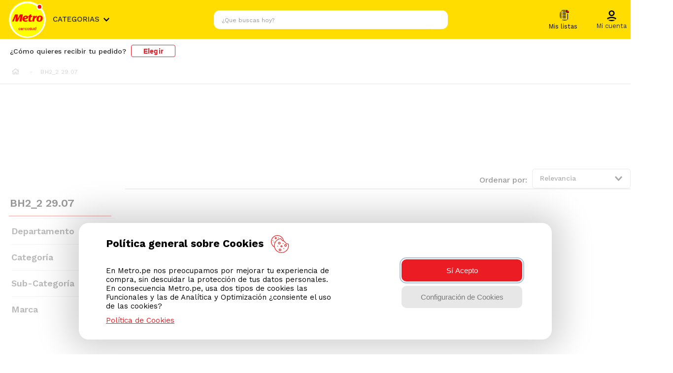

--- FILE ---
content_type: text/css
request_url: https://metroio.vtexassets.com/_v/public/assets/v1/bundle/css/asset.min.css?v=3&files=theme,metroio.store-theme@13.0.238$style.common,metroio.store-theme@13.0.238$style.small,metroio.store-theme@13.0.238$style.notsmall,metroio.store-theme@13.0.238$style.large,metroio.store-theme@13.0.238$style.xlarge&files=fonts,989db2448f309bfdd99b513f37c84b8f5794d2b5&files=npm,animate.css@3.7.0/animate.min.css&files=react~vtex.render-runtime@8.136.1,common&files=react~vtex.store-components@3.178.5,Container,Logo,4,SearchBar,DiscountBadge,3,2,ProductImages,SKUSelector&files=react~vtex.styleguide@9.146.16,0,Spinner,15,1,Tooltip,NumericStepper&files=react~vtex.search-result@3.143.3,1,NotFoundLayout,11,9,OrderByFlexible,12&files=react~vtex.admin-pages@4.59.0,HighlightOverlay&files=react~vtex.flex-layout@0.21.5,0&files=react~vtex.rich-text@0.16.1,index&files=react~vtex.address-form@4.28.0,25&files=react~vtex.modal-layout@0.14.2,0,ModalContent,ModalHeader&files=react~metroio.metroiocompo1app@0.0.179,MinicartCenco,InsertHTML,PointsComponent,13&files=react~vtex.slider@0.8.3,0&files=react~vtex.shelf@1.49.0,0&files=react~vtex.overlay-layout@0.1.3,1&files=react~metroio.minicart@1.0.32,Minicart&files=react~vtex.shipping-option-components@1.11.0,3&files=react~metroio.search-top@1.0.0,Autocomplete&files=react~metroio.store-theme@13.0.242,LoginCustom,PriceContainer,PriceList&files=react~metroio.metroiocompo3app@0.0.32,DidYouMainTitleResult,4&files=react~vtex.wish-list@1.18.2,AddProductBtn&files=react~vtex.product-summary@2.91.1,ProductSummaryImage,ProductSummaryPrice&files=react~vtex.product-identifier@0.5.0,ProductIdentifierProduct&files=react~vtex.reviews-and-ratings@2.13.0,0&files=overrides,vtex.product-list@0.37.5$overrides,vtex.minicart@2.68.0$overrides,metroio.minicart@1.0.32$overrides,metroio.store-theme@13.0.242$overrides&workspace=master
body_size: 129351
content:
@import url(https://fonts.googleapis.com/css2?family=Work+Sans:ital,wght@0,100;0,200;0,300;0,400;0,500;0,600;0,700;0,800;0,900;1,100;1,200;1,300;1,400;1,500;1,600;1,700;1,800;1,900&display=swap);html{line-height:1.15;-ms-text-size-adjust:100%;-webkit-text-size-adjust:100%}body{margin:0}article,aside,footer,header,nav,section{display:block}h1{font-size:2em;margin:.67em 0}figcaption,figure,main{display:block}figure{margin:1em 40px}hr{box-sizing:content-box;height:0;overflow:visible}pre{font-family:monospace,monospace;font-size:1em}a{background-color:transparent;-webkit-text-decoration-skip:objects}abbr[title]{border-bottom:none;text-decoration:underline;-webkit-text-decoration:underline dotted;text-decoration:underline dotted}b,strong{font-weight:inherit;font-weight:bolder}code,kbd,samp{font-family:monospace,monospace;font-size:1em}dfn{font-style:italic}mark{background-color:#ff0;color:#000}small{font-size:80%}sub,sup{font-size:75%;line-height:0;position:relative;vertical-align:baseline}sub{bottom:-.25em}sup{top:-.5em}audio,video{display:inline-block}audio:not([controls]){display:none;height:0}img{border-style:none}svg:not(:root){overflow:hidden}button,input,optgroup,select,textarea{font-family:sans-serif;font-size:100%;line-height:1.15;margin:0}button,input{overflow:visible}button,select{text-transform:none}[type=reset],[type=submit],button,html [type=button]{-webkit-appearance:button}[type=button]::-moz-focus-inner,[type=reset]::-moz-focus-inner,[type=submit]::-moz-focus-inner,button::-moz-focus-inner{border-style:none;padding:0}[type=button]:-moz-focusring,[type=reset]:-moz-focusring,[type=submit]:-moz-focusring,button:-moz-focusring{outline:1px dotted ButtonText}fieldset{padding:.35em .75em .625em}legend{box-sizing:border-box;color:inherit;display:table;max-width:100%;padding:0;white-space:normal}progress{display:inline-block;vertical-align:baseline}textarea{overflow:auto}[type=checkbox],[type=radio]{box-sizing:border-box;padding:0}[type=number]::-webkit-inner-spin-button,[type=number]::-webkit-outer-spin-button{height:auto}[type=search]{-webkit-appearance:textfield;outline-offset:-2px}[type=search]::-webkit-search-cancel-button,[type=search]::-webkit-search-decoration{-webkit-appearance:none}::-webkit-file-upload-button{-webkit-appearance:button;font:inherit}details,menu{display:block}summary{display:list-item}canvas{display:inline-block}[hidden],template{display:none}.aspect-ratio{height:0;position:relative}.aspect-ratio--16x9{padding-bottom:56.25%}.aspect-ratio--9x16{padding-bottom:177.77%}.aspect-ratio--4x3{padding-bottom:75%}.aspect-ratio--3x4{padding-bottom:133.33%}.aspect-ratio--6x4{padding-bottom:66.6%}.aspect-ratio--4x6{padding-bottom:150%}.aspect-ratio--8x5{padding-bottom:62.5%}.aspect-ratio--5x8{padding-bottom:160%}.aspect-ratio--7x5{padding-bottom:71.42%}.aspect-ratio--5x7{padding-bottom:140%}.aspect-ratio--1x1{padding-bottom:100%}.aspect-ratio--object{position:absolute;top:0;right:0;bottom:0;left:0;width:100%;height:100%;z-index:100}.bg-rebel-pink{background-color:#f71963}.bg-heavy-rebel-pink{background-color:#dd1659}.bg-elite-purple{background-color:#8914cc}.bg-near-black{background-color:#3f3f40}.bg-dark-gray{background-color:#585959}.bg-mid-gray{background-color:#727273}.bg-gray{background-color:#979899}.bg-silver{background-color:#cacbcc}.bg-light-gray{background-color:#e3e4e6}.bg-light-silver{background-color:#f2f4f5}.bg-near-white{background-color:#f7f9fa}.bg-white{background-color:#fff}.bg-washed-blue{background-color:#edf4fa}.bg-light-blue{background-color:#cce8ff}.bg-blue{background-color:#368df7}.bg-heavy-blue{background-color:#2a6dbf}.bg-light-marine{background-color:#3d5980}.bg-marine{background-color:#25354d}.bg-serious-black{background-color:#142032}.bg-green{background-color:#8bc34a}.bg-washed-green{background-color:#eafce3}.bg-red{background-color:#ff4c4c}.bg-washed-red{background-color:#ffe6e6}.bg-yellow{background-color:#ffb100}.bg-washed-yellow{background-color:#fff6e0}.bg-black-90{background-color:rgba(0,0,0,.9)}.bg-black-80{background-color:rgba(0,0,0,.8)}.bg-black-70{background-color:rgba(0,0,0,.7)}.bg-black-60{background-color:rgba(0,0,0,.6)}.bg-black-50{background-color:rgba(0,0,0,.5)}.bg-black-40{background-color:rgba(0,0,0,.4)}.bg-black-30{background-color:rgba(0,0,0,.3)}.bg-black-20{background-color:rgba(0,0,0,.2)}.bg-black-10{background-color:rgba(0,0,0,.1)}.bg-black-05{background-color:rgba(0,0,0,.05)}.bg-black-025{background-color:rgba(0,0,0,.025)}.bg-black-0125{background-color:rgba(0,0,0,.0125)}.bg-white-90{background-color:hsla(0,0%,100%,.9)}.bg-white-80{background-color:hsla(0,0%,100%,.8)}.bg-white-70{background-color:hsla(0,0%,100%,.7)}.bg-white-60{background-color:hsla(0,0%,100%,.6)}.bg-white-50{background-color:hsla(0,0%,100%,.5)}.bg-white-40{background-color:hsla(0,0%,100%,.4)}.bg-white-30{background-color:hsla(0,0%,100%,.3)}.bg-white-20{background-color:hsla(0,0%,100%,.2)}.bg-white-10{background-color:hsla(0,0%,100%,.1)}.bg-white-05{background-color:hsla(0,0%,100%,.05)}.bg-white-025{background-color:hsla(0,0%,100%,.025)}.bg-white-0125{background-color:hsla(0,0%,100%,.0125)}.bg-base{background-color:#fff}.bg-base--inverted{background-color:#232323}.bg-action-primary{background-color:#fd0}.bg-action-secondary{background-color:#eef3f7}.bg-emphasis{background-color:#fd0}.bg-disabled{background-color:#f2f4f5}.bg-success{background-color:#8bc34a}.bg-success--faded{background-color:#eafce3}.bg-danger{background-color:#ff4c4c}.bg-danger--faded{background-color:#ffe6e6}.bg-warning{background-color:#ffb100}.bg-warning--faded{background-color:#fff6e0}.bg-muted-1{background-color:#727273}.bg-muted-2{background-color:#979899}.bg-muted-3{background-color:#cacbcc}.bg-muted-4{background-color:#e3e4e6}.bg-muted-5{background-color:#f2f4f5}.bg-transparent{background-color:transparent}.cover{background-size:cover!important}.contain{background-size:contain!important}.bg-center{background-position:50%}.bg-center,.bg-top{background-repeat:no-repeat}.bg-top{background-position:top}.bg-right{background-position:100%}.bg-bottom,.bg-right{background-repeat:no-repeat}.bg-bottom{background-position:bottom}.bg-left{background-repeat:no-repeat;background-position:0}.ba{border-style:solid;border-width:1px}.bt{border-top-style:solid;border-top-width:1px}.br{border-right-style:solid;border-right-width:1px}.bb{border-bottom-style:solid;border-bottom-width:1px}.bl{border-left-style:solid;border-left-width:1px}.bn{border-style:none;border-width:0}.b--rebel-pink{border-color:#f71963}.b--heavy-rebel-pink{border-color:#dd1659}.b--elite-purple{border-color:#8914cc}.b--near-black{border-color:#3f3f40}.b--dark-gray{border-color:#585959}.b--mid-gray{border-color:#727273}.b--gray{border-color:#979899}.b--silver{border-color:#cacbcc}.b--light-gray{border-color:#e3e4e6}.b--light-silver{border-color:#f2f4f5}.b--near-white{border-color:#f7f9fa}.b--white{border-color:#fff}.b--washed-blue{border-color:#edf4fa}.b--light-blue{border-color:#cce8ff}.b--blue{border-color:#368df7}.b--heavy-blue{border-color:#2a6dbf}.b--light-marine{border-color:#3d5980}.b--marine{border-color:#25354d}.b--serious-black{border-color:#142032}.b--green{border-color:#8bc34a}.b--washed-green{border-color:#eafce3}.b--red{border-color:#ff4c4c}.b--washed-red{border-color:#ffe6e6}.b--yellow{border-color:#ffb100}.b--washed-yellow{border-color:#fff6e0}.b--black-90{border-color:rgba(0,0,0,.9)}.b--black-80{border-color:rgba(0,0,0,.8)}.b--black-70{border-color:rgba(0,0,0,.7)}.b--black-60{border-color:rgba(0,0,0,.6)}.b--black-50{border-color:rgba(0,0,0,.5)}.b--black-40{border-color:rgba(0,0,0,.4)}.b--black-30{border-color:rgba(0,0,0,.3)}.b--black-20{border-color:rgba(0,0,0,.2)}.b--black-10{border-color:rgba(0,0,0,.1)}.b--black-05{border-color:rgba(0,0,0,.05)}.b--black-025{border-color:rgba(0,0,0,.025)}.b--black-0125{border-color:rgba(0,0,0,.0125)}.b--white-90{border-color:hsla(0,0%,100%,.9)}.b--white-80{border-color:hsla(0,0%,100%,.8)}.b--white-70{border-color:hsla(0,0%,100%,.7)}.b--white-60{border-color:hsla(0,0%,100%,.6)}.b--white-50{border-color:hsla(0,0%,100%,.5)}.b--white-40{border-color:hsla(0,0%,100%,.4)}.b--white-30{border-color:hsla(0,0%,100%,.3)}.b--white-20{border-color:hsla(0,0%,100%,.2)}.b--white-10{border-color:hsla(0,0%,100%,.1)}.b--white-05{border-color:hsla(0,0%,100%,.05)}.b--white-025{border-color:hsla(0,0%,100%,.025)}.b--white-0125{border-color:hsla(0,0%,100%,.0125)}.b--action-primary{border-color:#fd0}.b--action-secondary{border-color:#eef3f7}.b--emphasis{border-color:#fd0}.b--disabled{border-color:#e3e4e6}.b--success{border-color:#8bc34a}.b--success--faded{border-color:#eafce3}.b--danger{border-color:#ff4c4c}.b--danger--faded{border-color:#ffe6e6}.b--warning{border-color:#ffb100}.b--warning--faded{border-color:#fff6e0}.b--muted-1{border-color:#727273}.b--muted-2{border-color:#979899}.b--muted-3{border-color:#cacbcc}.b--muted-4{border-color:#e3e4e6}.b--muted-5{border-color:#f2f4f5}.b--base{border-color:#ec1c24}.b--transparent{border-color:transparent}.br0{border-radius:0}.br1{border-radius:.125rem}.br2{border-radius:.25rem}.br3{border-radius:.5rem}.br4{border-radius:1rem}.br-100{border-radius:100%}.br-pill{border-radius:9999px}.br--bottom{border-top-left-radius:0;border-top-right-radius:0}.br--top{border-bottom-right-radius:0}.br--right,.br--top{border-bottom-left-radius:0}.br--right{border-top-left-radius:0}.br--left{border-top-right-radius:0;border-bottom-right-radius:0}.b--dotted{border-style:dotted}.b--dashed{border-style:dashed}.b--solid{border-style:solid}.b--none{border-style:none}.bw0{border-width:0}.bw1{border-width:.125rem}.bw2{border-width:.25rem}.bw3{border-width:.5rem}.bw4{border-width:1rem}.bw5{border-width:2rem}.bt-0{border-top-width:0}.br-0{border-right-width:0}.bb-0{border-bottom-width:0}.bl-0{border-left-width:0}.shadow-1{box-shadow:0 0 4px 2px rgba(0,0,0,.2)}.shadow-2{box-shadow:0 0 8px 2px rgba(0,0,0,.2)}.shadow-3{box-shadow:2px 2px 4px 2px rgba(0,0,0,.2)}.shadow-4{box-shadow:2px 2px 8px 0 rgba(0,0,0,.2)}.shadow-5{box-shadow:4px 4px 8px 0 rgba(0,0,0,.2)}.border-box,a,article,aside,blockquote,body,code,dd,div,dl,dt,fieldset,figcaption,figure,footer,form,h1,h2,h3,h4,h5,h6,header,html,input[type=email],input[type=number],input[type=password],input[type=tel],input[type=text],input[type=url],legend,li,main,nav,ol,p,pre,section,table,td,textarea,th,tr,ul{box-sizing:border-box}.pre{overflow-x:auto;overflow-y:hidden;overflow:scroll}.pa0{padding:0}.ma0,.na0{margin:0}.pl0{padding-left:0}.ml0,.nl0{margin-left:0}.pr0{padding-right:0}.mr0,.nr0{margin-right:0}.pt0{padding-top:0}.mt0,.nt0{margin-top:0}.pb0{padding-bottom:0}.mb0,.nb0{margin-bottom:0}.pv0{padding-top:0;padding-bottom:0}.mv0,.nv0{margin-top:0;margin-bottom:0}.ph0{padding-left:0;padding-right:0}.mh0,.nh0{margin-left:0;margin-right:0}.pa1{padding:.125rem}.ma1{margin:.125rem}.na1{margin:-.125rem}.pl1{padding-left:.125rem}.ml1{margin-left:.125rem}.nl1{margin-left:-.125rem}.pr1{padding-right:.125rem}.mr1{margin-right:.125rem}.nr1{margin-right:-.125rem}.pt1{padding-top:.125rem}.mt1{margin-top:.125rem}.nt1{margin-top:-.125rem}.pb1{padding-bottom:.125rem}.mb1{margin-bottom:.125rem}.nb1{margin-bottom:-.125rem}.pv1{padding-top:.125rem;padding-bottom:.125rem}.mv1{margin-top:.125rem;margin-bottom:.125rem}.nv1{margin-top:-.125rem;margin-bottom:-.125rem}.ph1{padding-left:.125rem;padding-right:.125rem}.mh1{margin-left:.125rem;margin-right:.125rem}.nh1{margin-left:-.125rem;margin-right:-.125rem}.pa2{padding:.25rem}.ma2{margin:.25rem}.na2{margin:-.25rem}.pl2{padding-left:.25rem}.ml2{margin-left:.25rem}.nl2{margin-left:-.25rem}.pr2{padding-right:.25rem}.mr2{margin-right:.25rem}.nr2{margin-right:-.25rem}.pt2{padding-top:.25rem}.mt2{margin-top:.25rem}.nt2{margin-top:-.25rem}.pb2{padding-bottom:.25rem}.mb2{margin-bottom:.25rem}.nb2{margin-bottom:-.25rem}.pv2{padding-top:.25rem;padding-bottom:.25rem}.mv2{margin-top:.25rem;margin-bottom:.25rem}.nv2{margin-top:-.25rem;margin-bottom:-.25rem}.ph2{padding-left:.25rem;padding-right:.25rem}.mh2{margin-left:.25rem;margin-right:.25rem}.nh2{margin-left:-.25rem;margin-right:-.25rem}.pa3{padding:.5rem}.ma3{margin:.5rem}.na3{margin:-.5rem}.pl3{padding-left:.5rem}.ml3{margin-left:.5rem}.nl3{margin-left:-.5rem}.pr3{padding-right:.5rem}.mr3{margin-right:.5rem}.nr3{margin-right:-.5rem}.pt3{padding-top:.5rem}.mt3{margin-top:.5rem}.nt3{margin-top:-.5rem}.pb3{padding-bottom:.5rem}.mb3{margin-bottom:.5rem}.nb3{margin-bottom:-.5rem}.pv3{padding-top:.5rem;padding-bottom:.5rem}.mv3{margin-top:.5rem;margin-bottom:.5rem}.nv3{margin-top:-.5rem;margin-bottom:-.5rem}.ph3{padding-left:.5rem;padding-right:.5rem}.mh3{margin-left:.5rem;margin-right:.5rem}.nh3{margin-left:-.5rem;margin-right:-.5rem}.pa4{padding:.75rem}.ma4{margin:.75rem}.na4{margin:-.75rem}.pl4{padding-left:.75rem}.ml4{margin-left:.75rem}.nl4{margin-left:-.75rem}.pr4{padding-right:.75rem}.mr4{margin-right:.75rem}.nr4{margin-right:-.75rem}.pt4{padding-top:.75rem}.mt4{margin-top:.75rem}.nt4{margin-top:-.75rem}.pb4{padding-bottom:.75rem}.mb4{margin-bottom:.75rem}.nb4{margin-bottom:-.75rem}.pv4{padding-top:.75rem;padding-bottom:.75rem}.mv4{margin-top:.75rem;margin-bottom:.75rem}.nv4{margin-top:-.75rem;margin-bottom:-.75rem}.ph4{padding-left:.75rem;padding-right:.75rem}.mh4{margin-left:.75rem;margin-right:.75rem}.nh4{margin-left:-.75rem;margin-right:-.75rem}.pa5{padding:1rem}.ma5{margin:1rem}.na5{margin:-1rem}.pl5{padding-left:1rem}.ml5{margin-left:1rem}.nl5{margin-left:-1rem}.pr5{padding-right:1rem}.mr5{margin-right:1rem}.nr5{margin-right:-1rem}.pt5{padding-top:1rem}.mt5{margin-top:1rem}.nt5{margin-top:-1rem}.pb5{padding-bottom:1rem}.mb5{margin-bottom:1rem}.nb5{margin-bottom:-1rem}.pv5{padding-top:1rem;padding-bottom:1rem}.mv5{margin-top:1rem;margin-bottom:1rem}.nv5{margin-top:-1rem;margin-bottom:-1rem}.ph5{padding-left:1rem;padding-right:1rem}.mh5{margin-left:1rem;margin-right:1rem}.nh5{margin-left:-1rem;margin-right:-1rem}.pa6{padding:1.5rem}.ma6{margin:1.5rem}.na6{margin:-1.5rem}.pl6{padding-left:1.5rem}.ml6{margin-left:1.5rem}.nl6{margin-left:-1.5rem}.pr6{padding-right:1.5rem}.mr6{margin-right:1.5rem}.nr6{margin-right:-1.5rem}.pt6{padding-top:1.5rem}.mt6{margin-top:1.5rem}.nt6{margin-top:-1.5rem}.pb6{padding-bottom:1.5rem}.mb6{margin-bottom:1.5rem}.nb6{margin-bottom:-1.5rem}.pv6{padding-top:1.5rem;padding-bottom:1.5rem}.mv6{margin-top:1.5rem;margin-bottom:1.5rem}.nv6{margin-top:-1.5rem;margin-bottom:-1.5rem}.ph6{padding-left:1.5rem;padding-right:1.5rem}.mh6{margin-left:1.5rem;margin-right:1.5rem}.nh6{margin-left:-1.5rem;margin-right:-1.5rem}.pa7{padding:2rem}.ma7{margin:2rem}.na7{margin:-2rem}.pl7{padding-left:2rem}.ml7{margin-left:2rem}.nl7{margin-left:-2rem}.pr7{padding-right:2rem}.mr7{margin-right:2rem}.nr7{margin-right:-2rem}.pt7{padding-top:2rem}.mt7{margin-top:2rem}.nt7{margin-top:-2rem}.pb7{padding-bottom:2rem}.mb7{margin-bottom:2rem}.nb7{margin-bottom:-2rem}.pv7{padding-top:2rem;padding-bottom:2rem}.mv7{margin-top:2rem;margin-bottom:2rem}.nv7{margin-top:-2rem;margin-bottom:-2rem}.ph7{padding-left:2rem;padding-right:2rem}.mh7{margin-left:2rem;margin-right:2rem}.nh7{margin-left:-2rem;margin-right:-2rem}.pa8{padding:3rem}.ma8{margin:3rem}.na8{margin:-3rem}.pl8{padding-left:3rem}.ml8{margin-left:3rem}.nl8{margin-left:-3rem}.pr8{padding-right:3rem}.mr8{margin-right:3rem}.nr8{margin-right:-3rem}.pt8{padding-top:3rem}.mt8{margin-top:3rem}.nt8{margin-top:-3rem}.pb8{padding-bottom:3rem}.mb8{margin-bottom:3rem}.nb8{margin-bottom:-3rem}.pv8{padding-top:3rem;padding-bottom:3rem}.mv8{margin-top:3rem;margin-bottom:3rem}.nv8{margin-top:-3rem;margin-bottom:-3rem}.ph8{padding-left:3rem;padding-right:3rem}.mh8{margin-left:3rem;margin-right:3rem}.nh8{margin-left:-3rem;margin-right:-3rem}.pa9{padding:4rem}.ma9{margin:4rem}.na9{margin:-4rem}.pl9{padding-left:4rem}.ml9{margin-left:4rem}.nl9{margin-left:-4rem}.pr9{padding-right:4rem}.mr9{margin-right:4rem}.nr9{margin-right:-4rem}.pt9{padding-top:4rem}.mt9{margin-top:4rem}.nt9{margin-top:-4rem}.pb9{padding-bottom:4rem}.mb9{margin-bottom:4rem}.nb9{margin-bottom:-4rem}.pv9{padding-top:4rem;padding-bottom:4rem}.mv9{margin-top:4rem;margin-bottom:4rem}.nv9{margin-top:-4rem;margin-bottom:-4rem}.ph9{padding-left:4rem;padding-right:4rem}.mh9{margin-left:4rem;margin-right:4rem}.nh9{margin-left:-4rem;margin-right:-4rem}.pa10{padding:8rem}.ma10{margin:8rem}.na10{margin:-8rem}.pl10{padding-left:8rem}.ml10{margin-left:8rem}.nl10{margin-left:-8rem}.pr10{padding-right:8rem}.mr10{margin-right:8rem}.nr10{margin-right:-8rem}.pt10{padding-top:8rem}.mt10{margin-top:8rem}.nt10{margin-top:-8rem}.pb10{padding-bottom:8rem}.mb10{margin-bottom:8rem}.nb10{margin-bottom:-8rem}.pv10{padding-top:8rem;padding-bottom:8rem}.mv10{margin-top:8rem;margin-bottom:8rem}.nv10{margin-top:-8rem;margin-bottom:-8rem}.ph10{padding-left:8rem;padding-right:8rem}.mh10{margin-left:8rem;margin-right:8rem}.nh10{margin-left:-8rem;margin-right:-8rem}.pa11{padding:16rem}.ma11{margin:16rem}.na11{margin:-16rem}.pl11{padding-left:16rem}.ml11{margin-left:16rem}.nl11{margin-left:-16rem}.pr11{padding-right:16rem}.mr11{margin-right:16rem}.nr11{margin-right:-16rem}.pt11{padding-top:16rem}.mt11{margin-top:16rem}.nt11{margin-top:-16rem}.pb11{padding-bottom:16rem}.mb11{margin-bottom:16rem}.nb11{margin-bottom:-16rem}.pv11{padding-top:16rem;padding-bottom:16rem}.mv11{margin-top:16rem;margin-bottom:16rem}.nv11{margin-top:-16rem;margin-bottom:-16rem}.ph11{padding-left:16rem;padding-right:16rem}.mh11{margin-left:16rem;margin-right:16rem}.nh11{margin-left:-16rem;margin-right:-16rem}.top-0{top:0}.right-0{right:0}.bottom-0{bottom:0}.left-0{left:0}.top-1{top:1rem}.right-1{right:1rem}.bottom-1{bottom:1rem}.left-1{left:1rem}.top-2{top:2rem}.right-2{right:2rem}.bottom-2{bottom:2rem}.left-2{left:2rem}.top--1{top:-1rem}.right--1{right:-1rem}.bottom--1{bottom:-1rem}.left--1{left:-1rem}.top--2{top:-2rem}.right--2{right:-2rem}.bottom--2{bottom:-2rem}.left--2{left:-2rem}.absolute--fill{top:0;right:0;bottom:0;left:0}.cf:after,.cf:before{content:" ";display:table}.cf:after{clear:both}.cf{*zoom:1}.cl{clear:left}.cr{clear:right}.cb{clear:both}.cn{clear:none}.dn{display:none}.di{display:inline}.db{display:block}.dib{display:inline-block}.dit{display:inline-table}.dt{display:table}.dtc{display:table-cell}.dt-row{display:table-row}.dt-row-group{display:table-row-group}.dt-column{display:table-column}.dt-column-group{display:table-column-group}.dt--fixed{table-layout:fixed;width:100%}.flex{display:-webkit-box;display:flex}.inline-flex{display:-webkit-inline-box;display:inline-flex}.flex-auto{-webkit-box-flex:1;flex:1 1 auto;min-width:0;min-height:0}.flex-none{-webkit-box-flex:0;flex:none}.flex-column{-webkit-box-orient:vertical;flex-direction:column}.flex-column,.flex-row{-webkit-box-direction:normal}.flex-row{-webkit-box-orient:horizontal;flex-direction:row}.flex-wrap{flex-wrap:wrap}.flex-nowrap{flex-wrap:nowrap}.flex-wrap-reverse{flex-wrap:wrap-reverse}.flex-column-reverse{-webkit-box-orient:vertical;-webkit-box-direction:reverse;flex-direction:column-reverse}.flex-row-reverse{-webkit-box-orient:horizontal;-webkit-box-direction:reverse;flex-direction:row-reverse}.items-start{-webkit-box-align:start;align-items:flex-start}.items-end{-webkit-box-align:end;align-items:flex-end}.items-center{-webkit-box-align:center;align-items:center}.items-baseline{-webkit-box-align:baseline;align-items:baseline}.items-stretch{-webkit-box-align:stretch;align-items:stretch}.self-start{align-self:flex-start}.self-end{align-self:flex-end}.self-center{align-self:center}.self-baseline{align-self:baseline}.self-stretch{align-self:stretch}.justify-start{-webkit-box-pack:start;justify-content:flex-start}.justify-end{-webkit-box-pack:end;justify-content:flex-end}.justify-center{-webkit-box-pack:center;justify-content:center}.justify-between{-webkit-box-pack:justify;justify-content:space-between}.justify-around{justify-content:space-around}.content-start{align-content:flex-start}.content-end{align-content:flex-end}.content-center{align-content:center}.content-between{align-content:space-between}.content-around{align-content:space-around}.content-stretch{align-content:stretch}.order-0{-webkit-box-ordinal-group:1;order:0}.order-1{-webkit-box-ordinal-group:2;order:1}.order-2{-webkit-box-ordinal-group:3;order:2}.order-3{-webkit-box-ordinal-group:4;order:3}.order-4{-webkit-box-ordinal-group:5;order:4}.order-5{-webkit-box-ordinal-group:6;order:5}.order-6{-webkit-box-ordinal-group:7;order:6}.order-7{-webkit-box-ordinal-group:8;order:7}.order-8{-webkit-box-ordinal-group:9;order:8}.order-last{-webkit-box-ordinal-group:100000;order:99999}.flex-grow-0{-webkit-box-flex:0;flex-grow:0}.flex-grow-1{-webkit-box-flex:1;flex-grow:1}.flex-shrink-0{flex-shrink:0}.flex-shrink-1{flex-shrink:1}.fl{float:left}.fl,.fr{_display:inline}.fr{float:right}.fn{float:none}body,button,input,optgroup,select,textarea{-webkit-font-smoothing:antialiased;-moz-osx-font-smoothing:grayscale}.sans-serif,body,button,input,optgroup,select,textarea{font-family:-apple-system,BlinkMacSystemFont,avenir next,avenir,helvetica neue,helvetica,ubuntu,roboto,noto,segoe ui,arial,sans-serif}.code,code{font-family:Consolas,monaco,monospace}.i{font-style:italic}.fs-normal{font-style:normal}.input-reset{-webkit-appearance:none;-moz-appearance:none}.button-reset::-moz-focus-inner,.input-reset::-moz-focus-inner{border:0;padding:0}.link{text-decoration:none}.link,.link:active,.link:focus,.link:hover,.link:link,.link:visited{-webkit-transition:color .15s ease-in;transition:color .15s ease-in}.link:focus{outline:1px dotted currentColor}.list{list-style-type:none}.h1{height:1rem}.h2{height:2rem}.h3{height:4rem}.h4{height:8rem}.h5{height:16rem}.h-25{height:25%}.h-50{height:50%}.h-75{height:75%}.h-100{height:100%}.min-h-100{min-height:100%}.vh-25{height:25vh}.vh-50{height:50vh}.vh-75{height:75vh}.vh-100{height:100vh}.min-vh-100{min-height:100vh}.h-auto{height:auto}.h-inherit{height:inherit}.h-small{height:2rem;box-sizing:border-box}.min-h-small{min-height:2rem;box-sizing:border-box}.h-regular{height:2.5rem;box-sizing:border-box}.min-h-regular{min-height:2.5rem;box-sizing:border-box}.h-large{height:3rem;box-sizing:border-box}.min-h-large{min-height:3rem;box-sizing:border-box}.rebel-pink{color:#f71963}.heavy-rebel-pink{color:#dd1659}.elite-purple{color:#8914cc}.near-black{color:#3f3f40}.dark-gray{color:#585959}.mid-gray{color:#727273}.gray{color:#979899}.silver{color:#cacbcc}.light-gray{color:#e3e4e6}.light-silver{color:#f2f4f5}.near-white{color:#f7f9fa}.white{color:#fff}.washed-blue{color:#edf4fa}.light-blue{color:#cce8ff}.blue{color:#368df7}.heavy-blue{color:#2a6dbf}.light-marine{color:#3d5980}.marine{color:#25354d}.serious-black{color:#142032}.green{color:#8bc34a}.washed-green{color:#eafce3}.red{color:#ff4c4c}.washed-red{color:#ffe6e6}.yellow{color:#ffb100}.washed-yellow{color:#fff6e0}.black-90{color:rgba(0,0,0,.9)}.black-80{color:rgba(0,0,0,.8)}.black-70{color:rgba(0,0,0,.7)}.black-60{color:rgba(0,0,0,.6)}.black-50{color:rgba(0,0,0,.5)}.black-40{color:rgba(0,0,0,.4)}.black-30{color:rgba(0,0,0,.3)}.black-20{color:rgba(0,0,0,.2)}.black-10{color:rgba(0,0,0,.1)}.black-05{color:rgba(0,0,0,.05)}.black-025{color:rgba(0,0,0,.025)}.black-0125{color:rgba(0,0,0,.0125)}.white-90{color:hsla(0,0%,100%,.9)}.white-80{color:hsla(0,0%,100%,.8)}.white-70{color:hsla(0,0%,100%,.7)}.white-60{color:hsla(0,0%,100%,.6)}.white-50{color:hsla(0,0%,100%,.5)}.white-40{color:hsla(0,0%,100%,.4)}.white-30{color:hsla(0,0%,100%,.3)}.white-20{color:hsla(0,0%,100%,.2)}.white-10{color:hsla(0,0%,100%,.1)}.white-05{color:hsla(0,0%,100%,.05)}.white-025{color:hsla(0,0%,100%,.025)}.white-0125{color:hsla(0,0%,100%,.0125)}.c-action-primary{color:#fd0}.c-action-secondary{color:#eef3f7}.c-emphasis,.c-link{color:#fd0}.c-disabled{color:#979899}.c-success{color:#8bc34a}.c-success--faded{color:#eafce3}.c-danger{color:#ff4c4c}.c-danger--faded{color:#ffe6e6}.c-warning{color:#ffb100}.c-warning--faded{color:#fff6e0}.c-muted-1{color:#727273}.c-muted-2{color:#979899}.c-muted-3{color:#cacbcc}.c-muted-4{color:#e3e4e6}.c-muted-5{color:#f2f4f5}.c-on-base{color:#3f3f40}.c-on-action-primary,.c-on-base--inverted{color:#3d3d3d}.c-on-action-secondary{color:#fd0}.c-on-emphasis{color:#fff}.c-on-disabled{color:#979899}.c-on-success{color:#fff}.c-on-success--faded{color:#3f3f40}.c-on-danger{color:#fff}.c-on-danger--faded{color:#3f3f40}.c-on-warning{color:#fff}.c-on-warning--faded{color:#1a1a1a}.c-on-muted-1,.c-on-muted-2{color:#fff}.c-on-muted-3,.c-on-muted-4,.c-on-muted-5{color:#3f3f40}.c-on-standard{color:#ec1c24}.hover-rebel-pink:focus,.hover-rebel-pink:hover{color:#f71963}.hover-heavy-rebel-pink:focus,.hover-heavy-rebel-pink:hover{color:#dd1659}.hover-elite-purple:focus,.hover-elite-purple:hover{color:#8914cc}.hover-near-black:focus,.hover-near-black:hover{color:#3f3f40}.hover-dark-gray:focus,.hover-dark-gray:hover{color:#585959}.hover-mid-gray:focus,.hover-mid-gray:hover{color:#727273}.hover-gray:focus,.hover-gray:hover{color:#979899}.hover-silver:focus,.hover-silver:hover{color:#cacbcc}.hover-light-gray:focus,.hover-light-gray:hover{color:#e3e4e6}.hover-light-silver:focus,.hover-light-silver:hover{color:#f2f4f5}.hover-near-white:focus,.hover-near-white:hover{color:#f7f9fa}.hover-white:focus,.hover-white:hover{color:#fff}.hover-washed-blue:focus,.hover-washed-blue:hover{color:#edf4fa}.hover-light-blue:focus,.hover-light-blue:hover{color:#cce8ff}.hover-blue:focus,.hover-blue:hover{color:#368df7}.hover-heavy-blue:focus,.hover-heavy-blue:hover{color:#2a6dbf}.hover-light-marine:focus,.hover-light-marine:hover{color:#3d5980}.hover-marine:focus,.hover-marine:hover{color:#25354d}.hover-serious-black:focus,.hover-serious-black:hover{color:#142032}.hover-green:focus,.hover-green:hover{color:#8bc34a}.hover-washed-green:focus,.hover-washed-green:hover{color:#eafce3}.hover-red:focus,.hover-red:hover{color:#ff4c4c}.hover-washed-red:focus,.hover-washed-red:hover{color:#ffe6e6}.hover-yellow:focus,.hover-yellow:hover{color:#ffb100}.hover-washed-yellow:focus,.hover-washed-yellow:hover{color:#fff6e0}.hover-black-90:focus,.hover-black-90:hover{color:rgba(0,0,0,.9)}.hover-black-80:focus,.hover-black-80:hover{color:rgba(0,0,0,.8)}.hover-black-70:focus,.hover-black-70:hover{color:rgba(0,0,0,.7)}.hover-black-60:focus,.hover-black-60:hover{color:rgba(0,0,0,.6)}.hover-black-50:focus,.hover-black-50:hover{color:rgba(0,0,0,.5)}.hover-black-40:focus,.hover-black-40:hover{color:rgba(0,0,0,.4)}.hover-black-30:focus,.hover-black-30:hover{color:rgba(0,0,0,.3)}.hover-black-20:focus,.hover-black-20:hover{color:rgba(0,0,0,.2)}.hover-black-10:focus,.hover-black-10:hover{color:rgba(0,0,0,.1)}.hover-black-05:focus,.hover-black-05:hover{color:rgba(0,0,0,.05)}.hover-black-025:focus,.hover-black-025:hover{color:rgba(0,0,0,.025)}.hover-black-0125:focus,.hover-black-0125:hover{color:rgba(0,0,0,.0125)}.hover-white-90:focus,.hover-white-90:hover{color:hsla(0,0%,100%,.9)}.hover-white-80:focus,.hover-white-80:hover{color:hsla(0,0%,100%,.8)}.hover-white-70:focus,.hover-white-70:hover{color:hsla(0,0%,100%,.7)}.hover-white-60:focus,.hover-white-60:hover{color:hsla(0,0%,100%,.6)}.hover-white-50:focus,.hover-white-50:hover{color:hsla(0,0%,100%,.5)}.hover-white-40:focus,.hover-white-40:hover{color:hsla(0,0%,100%,.4)}.hover-white-30:focus,.hover-white-30:hover{color:hsla(0,0%,100%,.3)}.hover-white-20:focus,.hover-white-20:hover{color:hsla(0,0%,100%,.2)}.hover-white-10:focus,.hover-white-10:hover{color:hsla(0,0%,100%,.1)}.hover-white-05:focus,.hover-white-05:hover{color:hsla(0,0%,100%,.05)}.hover-white-025:focus,.hover-white-025:hover{color:hsla(0,0%,100%,.025)}.hover-white-0125:focus,.hover-white-0125:hover{color:hsla(0,0%,100%,.0125)}.hover-bg-rebel-pink:focus,.hover-bg-rebel-pink:hover{background-color:#f71963}.hover-b--rebel-pink:focus,.hover-b--rebel-pink:hover{border-color:#f71963}.hover-bg-heavy-rebel-pink:focus,.hover-bg-heavy-rebel-pink:hover{background-color:#dd1659}.hover-b--heavy-rebel-pink:focus,.hover-b--heavy-rebel-pink:hover{border-color:#dd1659}.hover-bg-elite-purple:focus,.hover-bg-elite-purple:hover{background-color:#8914cc}.hover-b--elite-purple:focus,.hover-b--elite-purple:hover{border-color:#8914cc}.hover-bg-near-black:focus,.hover-bg-near-black:hover{background-color:#3f3f40}.hover-b--near-black:focus,.hover-b--near-black:hover{border-color:#3f3f40}.hover-bg-dark-gray:focus,.hover-bg-dark-gray:hover{background-color:#585959}.hover-b--dark-gray:focus,.hover-b--dark-gray:hover{border-color:#585959}.hover-bg-mid-gray:focus,.hover-bg-mid-gray:hover{background-color:#727273}.hover-b--mid-gray:focus,.hover-b--mid-gray:hover{border-color:#727273}.hover-bg-gray:focus,.hover-bg-gray:hover{background-color:#979899}.hover-b--gray:focus,.hover-b--gray:hover{border-color:#979899}.hover-bg-silver:focus,.hover-bg-silver:hover{background-color:#cacbcc}.hover-b--silver:focus,.hover-b--silver:hover{border-color:#cacbcc}.hover-bg-light-gray:focus,.hover-bg-light-gray:hover{background-color:#e3e4e6}.hover-b--light-gray:focus,.hover-b--light-gray:hover{border-color:#e3e4e6}.hover-bg-light-silver:focus,.hover-bg-light-silver:hover{background-color:#f2f4f5}.hover-b--light-silver:focus,.hover-b--light-silver:hover{border-color:#f2f4f5}.hover-bg-near-white:focus,.hover-bg-near-white:hover{background-color:#f7f9fa}.hover-b--near-white:focus,.hover-b--near-white:hover{border-color:#f7f9fa}.hover-bg-white:focus,.hover-bg-white:hover{background-color:#fff}.hover-b--white:focus,.hover-b--white:hover{border-color:#fff}.hover-bg-washed-blue:focus,.hover-bg-washed-blue:hover{background-color:#edf4fa}.hover-b--washed-blue:focus,.hover-b--washed-blue:hover{border-color:#edf4fa}.hover-bg-light-blue:focus,.hover-bg-light-blue:hover{background-color:#cce8ff}.hover-b--light-blue:focus,.hover-b--light-blue:hover{border-color:#cce8ff}.hover-bg-blue:focus,.hover-bg-blue:hover{background-color:#368df7}.hover-b--blue:focus,.hover-b--blue:hover{border-color:#368df7}.hover-bg-heavy-blue:focus,.hover-bg-heavy-blue:hover{background-color:#2a6dbf}.hover-b--heavy-blue:focus,.hover-b--heavy-blue:hover{border-color:#2a6dbf}.hover-bg-light-marine:focus,.hover-bg-light-marine:hover{background-color:#3d5980}.hover-b--light-marine:focus,.hover-b--light-marine:hover{border-color:#3d5980}.hover-bg-marine:focus,.hover-bg-marine:hover{background-color:#25354d}.hover-b--marine:focus,.hover-b--marine:hover{border-color:#25354d}.hover-bg-serious-black:focus,.hover-bg-serious-black:hover{background-color:#142032}.hover-b--serious-black:focus,.hover-b--serious-black:hover{border-color:#142032}.hover-bg-green:focus,.hover-bg-green:hover{background-color:#8bc34a}.hover-b--green:focus,.hover-b--green:hover{border-color:#8bc34a}.hover-bg-washed-green:focus,.hover-bg-washed-green:hover{background-color:#eafce3}.hover-b--washed-green:focus,.hover-b--washed-green:hover{border-color:#eafce3}.hover-bg-red:focus,.hover-bg-red:hover{background-color:#ff4c4c}.hover-b--red:focus,.hover-b--red:hover{border-color:#ff4c4c}.hover-bg-washed-red:focus,.hover-bg-washed-red:hover{background-color:#ffe6e6}.hover-b--washed-red:focus,.hover-b--washed-red:hover{border-color:#ffe6e6}.hover-bg-yellow:focus,.hover-bg-yellow:hover{background-color:#ffb100}.hover-b--yellow:focus,.hover-b--yellow:hover{border-color:#ffb100}.hover-bg-washed-yellow:focus,.hover-bg-washed-yellow:hover{background-color:#fff6e0}.hover-b--washed-yellow:focus,.hover-b--washed-yellow:hover{border-color:#fff6e0}.hover-bg-black-90:focus,.hover-bg-black-90:hover{background-color:rgba(0,0,0,.9)}.hover-b--black-90:focus,.hover-b--black-90:hover{border-color:rgba(0,0,0,.9)}.hover-bg-black-80:focus,.hover-bg-black-80:hover{background-color:rgba(0,0,0,.8)}.hover-b--black-80:focus,.hover-b--black-80:hover{border-color:rgba(0,0,0,.8)}.hover-bg-black-70:focus,.hover-bg-black-70:hover{background-color:rgba(0,0,0,.7)}.hover-b--black-70:focus,.hover-b--black-70:hover{border-color:rgba(0,0,0,.7)}.hover-bg-black-60:focus,.hover-bg-black-60:hover{background-color:rgba(0,0,0,.6)}.hover-b--black-60:focus,.hover-b--black-60:hover{border-color:rgba(0,0,0,.6)}.hover-bg-black-50:focus,.hover-bg-black-50:hover{background-color:rgba(0,0,0,.5)}.hover-b--black-50:focus,.hover-b--black-50:hover{border-color:rgba(0,0,0,.5)}.hover-bg-black-40:focus,.hover-bg-black-40:hover{background-color:rgba(0,0,0,.4)}.hover-b--black-40:focus,.hover-b--black-40:hover{border-color:rgba(0,0,0,.4)}.hover-bg-black-30:focus,.hover-bg-black-30:hover{background-color:rgba(0,0,0,.3)}.hover-b--black-30:focus,.hover-b--black-30:hover{border-color:rgba(0,0,0,.3)}.hover-bg-black-20:focus,.hover-bg-black-20:hover{background-color:rgba(0,0,0,.2)}.hover-b--black-20:focus,.hover-b--black-20:hover{border-color:rgba(0,0,0,.2)}.hover-bg-black-10:focus,.hover-bg-black-10:hover{background-color:rgba(0,0,0,.1)}.hover-b--black-10:focus,.hover-b--black-10:hover{border-color:rgba(0,0,0,.1)}.hover-bg-black-05:focus,.hover-bg-black-05:hover{background-color:rgba(0,0,0,.05)}.hover-b--black-05:focus,.hover-b--black-05:hover{border-color:rgba(0,0,0,.05)}.hover-bg-black-025:focus,.hover-bg-black-025:hover{background-color:rgba(0,0,0,.025)}.hover-b--black-025:focus,.hover-b--black-025:hover{border-color:rgba(0,0,0,.025)}.hover-bg-black-0125:focus,.hover-bg-black-0125:hover{background-color:rgba(0,0,0,.0125)}.hover-b--black-0125:focus,.hover-b--black-0125:hover{border-color:rgba(0,0,0,.0125)}.hover-bg-white-90:focus,.hover-bg-white-90:hover{background-color:hsla(0,0%,100%,.9)}.hover-b--white-90:focus,.hover-b--white-90:hover{border-color:hsla(0,0%,100%,.9)}.hover-bg-white-80:focus,.hover-bg-white-80:hover{background-color:hsla(0,0%,100%,.8)}.hover-b--white-80:focus,.hover-b--white-80:hover{border-color:hsla(0,0%,100%,.8)}.hover-bg-white-70:focus,.hover-bg-white-70:hover{background-color:hsla(0,0%,100%,.7)}.hover-b--white-70:focus,.hover-b--white-70:hover{border-color:hsla(0,0%,100%,.7)}.hover-bg-white-60:focus,.hover-bg-white-60:hover{background-color:hsla(0,0%,100%,.6)}.hover-b--white-60:focus,.hover-b--white-60:hover{border-color:hsla(0,0%,100%,.6)}.hover-bg-white-50:focus,.hover-bg-white-50:hover{background-color:hsla(0,0%,100%,.5)}.hover-b--white-50:focus,.hover-b--white-50:hover{border-color:hsla(0,0%,100%,.5)}.hover-bg-white-40:focus,.hover-bg-white-40:hover{background-color:hsla(0,0%,100%,.4)}.hover-b--white-40:focus,.hover-b--white-40:hover{border-color:hsla(0,0%,100%,.4)}.hover-bg-white-30:focus,.hover-bg-white-30:hover{background-color:hsla(0,0%,100%,.3)}.hover-b--white-30:focus,.hover-b--white-30:hover{border-color:hsla(0,0%,100%,.3)}.hover-bg-white-20:focus,.hover-bg-white-20:hover{background-color:hsla(0,0%,100%,.2)}.hover-b--white-20:focus,.hover-b--white-20:hover{border-color:hsla(0,0%,100%,.2)}.hover-bg-white-10:focus,.hover-bg-white-10:hover{background-color:hsla(0,0%,100%,.1)}.hover-b--white-10:focus,.hover-b--white-10:hover{border-color:hsla(0,0%,100%,.1)}.hover-bg-white-05:focus,.hover-bg-white-05:hover{background-color:hsla(0,0%,100%,.05)}.hover-b--white-05:focus,.hover-b--white-05:hover{border-color:hsla(0,0%,100%,.05)}.hover-bg-white-025:focus,.hover-bg-white-025:hover{background-color:hsla(0,0%,100%,.025)}.hover-b--white-025:focus,.hover-b--white-025:hover{border-color:hsla(0,0%,100%,.025)}.hover-bg-white-0125:focus,.hover-bg-white-0125:hover{background-color:hsla(0,0%,100%,.0125)}.hover-b--white-0125:focus,.hover-b--white-0125:hover{border-color:hsla(0,0%,100%,.0125)}.hover-bg-transparent:focus,.hover-bg-transparent:hover{background-color:transparent}.hover-b--transparent:focus,.hover-b--transparent:hover{border-color:transparent}.hover-c-action-primary:focus,.hover-c-action-primary:hover{color:#e6c400}.hover-c-action-secondary:focus,.hover-c-action-secondary:hover{color:#dbe9fd}.hover-c-link:focus,.hover-c-link:hover{color:#fd0}.hover-c-emphasis:focus,.hover-c-emphasis:hover{color:#dd1659}.hover-c-success:focus,.hover-c-success:hover{color:#8bc34a}.hover-c-success--faded:focus,.hover-c-success--faded:hover{color:#eafce3}.hover-c-danger:focus,.hover-c-danger:hover{color:#e13232}.hover-c-danger--faded:focus,.hover-c-danger--faded:hover{color:#ffe6e6}.hover-c-warning:focus,.hover-c-warning:hover{color:#ffb100}.hover-c-warning--faded:focus,.hover-c-warning--faded:hover{color:#fff6e0}.hover-c-on-action-primary:focus,.hover-c-on-action-primary:hover{color:#3d3d3d}.hover-c-on-action-secondary:focus,.hover-c-on-action-secondary:hover{color:#fd0}.hover-c-on-emphasis:focus,.hover-c-on-emphasis:hover,.hover-c-on-success:focus,.hover-c-on-success:hover{color:#fff}.hover-c-on-success--faded:focus,.hover-c-on-success--faded:hover{color:#3f3f40}.hover-c-on-danger:focus,.hover-c-on-danger:hover{color:#fff}.hover-c-on-danger--faded:focus,.hover-c-on-danger--faded:hover{color:#3f3f40}.hover-c-on-warning:focus,.hover-c-on-warning:hover{color:#fff}.hover-c-on-warning--faded:focus,.hover-c-on-warning--faded:hover{color:#1a1a1a}.visited-c-link:visited{color:#fd0}.hover-bg-action-primary:focus,.hover-bg-action-primary:hover{background-color:#e6c400}.hover-bg-action-secondary:focus,.hover-bg-action-secondary:hover{background-color:#dbe9fd}.hover-bg-emphasis:focus,.hover-bg-emphasis:hover{background-color:#dd1659}.hover-bg-success:focus,.hover-bg-success:hover{background-color:#8bc34a}.hover-bg-success--faded:focus,.hover-bg-success--faded:hover{background-color:#eafce3}.hover-bg-danger:focus,.hover-bg-danger:hover{background-color:#e13232}.hover-bg-danger--faded:focus,.hover-bg-danger--faded:hover{background-color:#ffe6e6}.hover-bg-warning:focus,.hover-bg-warning:hover{background-color:#ffb100}.hover-bg-warning--faded:focus,.hover-bg-warning--faded:hover{background-color:#fff6e0}.hover-bg-muted-1:focus,.hover-bg-muted-1:hover{background-color:#727273}.hover-bg-muted-2:focus,.hover-bg-muted-2:hover{background-color:#979899}.hover-bg-muted-3:focus,.hover-bg-muted-3:hover{background-color:#cacbcc}.hover-bg-muted-4:focus,.hover-bg-muted-4:hover{background-color:#e3e4e6}.hover-bg-muted-5:focus,.hover-bg-muted-5:hover{background-color:#f2f4f5}.hover-b--action-primary:focus,.hover-b--action-primary:hover{border-color:#e6c400}.hover-b--action-secondary:focus,.hover-b--action-secondary:hover{border-color:#dbe9fd}.hover-b--emphasis:focus,.hover-b--emphasis:hover{border-color:#dd1659}.hover-b--success:focus,.hover-b--success:hover{border-color:#8bc34a}.hover-b--success--faded:focus,.hover-b--success--faded:hover{border-color:#eafce3}.hover-b--danger:focus,.hover-b--danger:hover{border-color:#e13232}.hover-b--danger--faded:focus,.hover-b--danger--faded:hover{border-color:#ffe6e6}.hover-b--warning:focus,.hover-b--warning:hover{border-color:#ffb100}.hover-b--warning--faded:focus,.hover-b--warning--faded:hover{border-color:#fff6e0}.hover-b--muted-1:focus,.hover-b--muted-1:hover{border-color:#727273}.hover-b--muted-2:focus,.hover-b--muted-2:hover{border-color:#979899}.hover-b--muted-3:focus,.hover-b--muted-3:hover{border-color:#cacbcc}.hover-b--muted-4:focus,.hover-b--muted-4:hover{border-color:#e3e4e6}.hover-b--muted-5:focus,.hover-b--muted-5:hover{border-color:#f2f4f5}.active-c-link:active{color:#fd0}.active-c-emphasis:active{color:#dd1659}.active-c-success:active{color:#8bc34a}.active-c-success--faded:active{color:#eafce3}.active-c-danger:active{color:#ff4c4c}.active-c-danger--faded:active{color:#ffe6e6}.active-c-warning:active{color:#ffb100}.active-c-warning--faded:active{color:#fff6e0}.active-c-on-action-primary:active{color:#fff}.active-c-on-action-secondary:active{color:#fd0}.active-c-on-emphasis:active,.active-c-on-success:active{color:#fff}.active-c-on-success--faded:active{color:#3f3f40}.active-c-on-danger:active{color:#fff}.active-c-on-danger--faded:active{color:#3f3f40}.active-c-on-warning:active{color:#fff}.active-c-on-warning--faded:active{color:#1a1a1a}.active-bg-action-primary:active{background-color:#fd0}.active-bg-action-secondary:active{background-color:#dbe9fd}.active-bg-emphasis:active{background-color:#dd1659}.active-bg-success:active{background-color:#8bc34a}.active-bg-success--faded:active{background-color:#eafce3}.active-bg-danger:active{background-color:#ff4c4c}.active-bg-danger--faded:active{background-color:#ffe6e6}.active-bg-warning:active{background-color:#ffb100}.active-bg-warning--faded:active{background-color:#fff6e0}.active-bg-muted-1:active{background-color:#727273}.active-bg-muted-2:active{background-color:#979899}.active-bg-muted-3:active{background-color:#cacbcc}.active-bg-muted-4:active{background-color:#e3e4e6}.active-bg-muted-5:active{background-color:#f2f4f5}.active-b--action-primary:active{border-color:#fd0}.active-b--action-secondary:active{border-color:#dbe9fd}.active-b--emphasis:active{border-color:#dd1659}.active-b--success:active{border-color:#8bc34a}.active-b--success--faded:active{border-color:#eafce3}.active-b--danger:active{border-color:#ff4c4c}.active-b--danger--faded:active{border-color:#ffe6e6}.active-b--warning:active{border-color:#ffb100}.active-b--warning--faded:active{border-color:#fff6e0}.active-b--muted-1:active{border-color:#727273}.active-b--muted-2:active{border-color:#979899}.active-b--muted-3:active{border-color:#cacbcc}.active-b--muted-4:active{border-color:#e3e4e6}.active-b--muted-5:active{border-color:#f2f4f5}.active-bg-transparent:active,.hover-bg-transparent:focus,.hover-bg-transparent:hover{background-color:transparent}.hover-b--transparent:focus,.hover-b--transparent:hover,active-b--transparent:active{border-color:transparent}img{max-width:100%}.tracked{letter-spacing:.1em}.tracked-tight{letter-spacing:-.05em}.tracked-mega{letter-spacing:.25em}.lh-solid{line-height:1}.lh-title{line-height:1.25}.lh-copy{line-height:1.5}.mw1{max-width:1rem}.mw2{max-width:2rem}.mw3{max-width:4rem}.mw4{max-width:8rem}.mw5{max-width:16rem}.mw6{max-width:32rem}.mw7{max-width:48rem}.mw8{max-width:64rem}.mw9{max-width:120rem}.mw-none{max-width:none}.mw-100{max-width:100%}.nested-copy-line-height ol,.nested-copy-line-height p,.nested-copy-line-height ul{line-height:1.5}.nested-headline-line-height h1,.nested-headline-line-height h2,.nested-headline-line-height h3,.nested-headline-line-height h4,.nested-headline-line-height h5,.nested-headline-line-height h6{line-height:1.25}.nested-list-reset ol,.nested-list-reset ul{padding-left:0;margin-left:0;list-style-type:none}.nested-copy-indent p+p{text-indent:1em;margin-top:0;margin-bottom:0}.nested-copy-separator p+p{margin-top:1.5em}.nested-img img{width:100%;max-width:100%;display:block}.nested-links a{color:#368df7}.nested-links a,.nested-links a:focus,.nested-links a:hover{-webkit-transition:color .15s ease-in;transition:color .15s ease-in}.nested-links a:focus,.nested-links a:hover{color:#cce8ff}.dim{opacity:1}.dim,.dim:focus,.dim:hover{-webkit-transition:opacity .15s ease-in;transition:opacity .15s ease-in}.dim:focus,.dim:hover{opacity:.5}.dim:active{opacity:.8;-webkit-transition:opacity .15s ease-out;transition:opacity .15s ease-out}.glow,.glow:focus,.glow:hover{-webkit-transition:opacity .15s ease-in;transition:opacity .15s ease-in}.glow:focus,.glow:hover{opacity:1}.hide-child .child{opacity:0;-webkit-transition:opacity .15s ease-in;transition:opacity .15s ease-in}.hide-child:active .child,.hide-child:focus .child,.hide-child:hover .child{opacity:1;-webkit-transition:opacity .15s ease-in;transition:opacity .15s ease-in}.underline-hover:focus,.underline-hover:hover{text-decoration:underline}.grow{-moz-osx-font-smoothing:grayscale;-webkit-backface-visibility:hidden;backface-visibility:hidden;-webkit-transform:translateZ(0);transform:translateZ(0);-webkit-transition:-webkit-transform .25s ease-out;transition:-webkit-transform .25s ease-out;transition:transform .25s ease-out;transition:transform .25s ease-out,-webkit-transform .25s ease-out}.grow:focus,.grow:hover{-webkit-transform:scale(1.05);transform:scale(1.05)}.grow:active{-webkit-transform:scale(.9);transform:scale(.9)}.grow-large{-moz-osx-font-smoothing:grayscale;-webkit-backface-visibility:hidden;backface-visibility:hidden;-webkit-transform:translateZ(0);transform:translateZ(0);-webkit-transition:-webkit-transform .25s ease-in-out;transition:-webkit-transform .25s ease-in-out;transition:transform .25s ease-in-out;transition:transform .25s ease-in-out,-webkit-transform .25s ease-in-out}.grow-large:focus,.grow-large:hover{-webkit-transform:scale(1.2);transform:scale(1.2)}.grow-large:active{-webkit-transform:scale(.95);transform:scale(.95)}.pointer:hover,.shadow-hover{cursor:pointer}.shadow-hover{position:relative;-webkit-transition:all .5s cubic-bezier(.165,.84,.44,1);transition:all .5s cubic-bezier(.165,.84,.44,1)}.shadow-hover:after{content:"";box-shadow:0 0 16px 2px rgba(0,0,0,.2);border-radius:inherit;opacity:0;position:absolute;top:0;left:0;width:100%;height:100%;z-index:-1;-webkit-transition:opacity .5s cubic-bezier(.165,.84,.44,1);transition:opacity .5s cubic-bezier(.165,.84,.44,1)}.shadow-hover:focus:after,.shadow-hover:hover:after{opacity:1}.bg-animate,.bg-animate:focus,.bg-animate:hover{-webkit-transition:background-color .15s ease-in-out;transition:background-color .15s ease-in-out}.o-100{opacity:1}.o-90{opacity:.9}.o-80{opacity:.8}.o-70{opacity:.7}.o-60{opacity:.6}.o-50{opacity:.5}.o-40{opacity:.4}.o-30{opacity:.3}.o-20{opacity:.2}.o-10{opacity:.1}.o-05{opacity:.05}.o-025{opacity:.025}.o-0{opacity:0}.rotate-45{-webkit-transform:rotate(45deg);transform:rotate(45deg)}.rotate-90{-webkit-transform:rotate(90deg);transform:rotate(90deg)}.rotate-135{-webkit-transform:rotate(135deg);transform:rotate(135deg)}.rotate-180{-webkit-transform:rotate(180deg);transform:rotate(180deg)}.rotate-225{-webkit-transform:rotate(225deg);transform:rotate(225deg)}.rotate-270{-webkit-transform:rotate(270deg);transform:rotate(270deg)}.rotate-315{-webkit-transform:rotate(315deg);transform:rotate(315deg)}.outline{outline:1px solid}.outline-transparent{outline:1px solid transparent}.outline-0{outline:0}.overflow-visible{overflow:visible}.overflow-hidden{overflow:hidden}.overflow-scroll{overflow:scroll}.overflow-auto{overflow:auto}.overflow-x-visible{overflow-x:visible}.overflow-x-hidden{overflow-x:hidden}.overflow-x-scroll{overflow-x:scroll}.overflow-x-auto{overflow-x:auto}.overflow-y-visible{overflow-y:visible}.overflow-y-hidden{overflow-y:hidden}.overflow-y-scroll{overflow-y:scroll}.overflow-y-auto{overflow-y:auto}.static{position:static}.relative{position:relative}.absolute{position:absolute}.fixed{position:fixed}.sticky{position:-webkit-sticky;position:sticky}.strike{text-decoration:line-through}.underline{text-decoration:underline}.no-underline{text-decoration:none}.tl{text-align:left}.tr{text-align:right}.tc{text-align:center}.tj{text-align:justify}.ttc{text-transform:capitalize}.ttl{text-transform:lowercase}.ttu{text-transform:uppercase}.ttn{text-transform:none}.v-base{vertical-align:baseline}.v-mid{vertical-align:middle}.v-top{vertical-align:top}.v-btm{vertical-align:bottom}.f1{font-size:3rem}.f2{font-size:2.25rem}.f3{font-size:1.5rem}.f4{font-size:1.25rem}.f5{font-size:1rem}.f6{font-size:.875rem}.f7{font-size:.75rem}.measure{max-width:30em}.measure-wide{max-width:34em}.measure-narrow{max-width:20em}.small-caps{font-variant:small-caps}.indent{text-indent:1em;margin-top:0;margin-bottom:0}.truncate{white-space:nowrap;overflow:hidden;text-overflow:ellipsis}.t-heading-1{font-size:3rem}.t-heading-1,.t-heading-2{font-family:Work Sans,-apple-system,BlinkMacSystemFont,avenir next,avenir,helvetica neue,helvetica,ubuntu,roboto,noto,segoe ui,arial,sans-serif;font-weight:700;text-transform:none;letter-spacing:0}.t-heading-2{font-size:2.25rem}.t-heading-3{font-family:Work Sans,-apple-system,BlinkMacSystemFont,avenir next,avenir,helvetica neue,helvetica,ubuntu,roboto,noto,segoe ui,arial,sans-serif;font-weight:700;font-size:1.75rem;text-transform:none;letter-spacing:0}.t-heading-4{font-size:1.5rem}.t-heading-4,.t-heading-5{font-family:Work Sans,-apple-system,BlinkMacSystemFont,avenir next,avenir,helvetica neue,helvetica,ubuntu,roboto,noto,segoe ui,arial,sans-serif;font-weight:400;text-transform:none;letter-spacing:0}.t-heading-5{font-size:1.25rem}.t-heading-6{font-size:1.25rem}.t-body,.t-heading-6,body{font-family:Work Sans,-apple-system,BlinkMacSystemFont,avenir next,avenir,helvetica neue,helvetica,ubuntu,roboto,noto,segoe ui,arial,sans-serif;font-weight:400;text-transform:none;letter-spacing:0}.t-body,body{font-size:1rem}.t-small{font-size:.875rem}.t-mini,.t-small{font-family:Work Sans,-apple-system,BlinkMacSystemFont,avenir next,avenir,helvetica neue,helvetica,ubuntu,roboto,noto,segoe ui,arial,sans-serif;font-weight:400;text-transform:none;letter-spacing:0}.t-mini{font-size:.75rem}.t-action{font-size:1rem}.t-action,.t-action--small{font-family:Work Sans,-apple-system,BlinkMacSystemFont,avenir next,avenir,helvetica neue,helvetica,ubuntu,roboto,noto,segoe ui,arial,sans-serif;font-weight:500;text-transform:uppercase;letter-spacing:0}.t-action--small{font-size:.875rem}.t-action--large{font-family:Work Sans,-apple-system,BlinkMacSystemFont,avenir next,avenir,helvetica neue,helvetica,ubuntu,roboto,noto,segoe ui,arial,sans-serif;font-weight:500;font-size:1.25rem;text-transform:uppercase;letter-spacing:0}.t-code{font-family:Consolas,monaco,monospace;font-size:1rem;text-transform:none;letter-spacing:0}.normal,.t-code{font-weight:400}.b{font-weight:700}.fw1{font-weight:100}.fw2{font-weight:200}.fw3{font-weight:300}.fw4{font-weight:400}.fw5{font-weight:500}.fw6{font-weight:600}.fw7{font-weight:700}.fw8{font-weight:800}.fw9{font-weight:900}.overflow-container{overflow-y:scroll}.center{margin-left:auto}.center,.mr-auto{margin-right:auto}.ml-auto{margin-left:auto}.clip{position:fixed!important;_position:absolute!important;clip:rect(1px 1px 1px 1px);clip:rect(1px,1px,1px,1px)}.ws-normal{white-space:normal}.nowrap{white-space:nowrap}.pre{white-space:pre}.w1{width:1rem}.w2{width:2rem}.w3{width:4rem}.w4{width:8rem}.w5{width:16rem}.w-10{width:10%}.w-20{width:20%}.w-25{width:25%}.w-30{width:30%}.w-33{width:33%}.w-34{width:34%}.w-40{width:40%}.w-50{width:50%}.w-60{width:60%}.w-70{width:70%}.w-75{width:75%}.w-80{width:80%}.w-90{width:90%}.w-100{width:100%}.w-third{width:33.33333%}.w-two-thirds{width:66.66667%}.w-auto{width:auto}.vw-10{width:10vw}.vw-20{width:20vw}.vw-25{width:25vw}.vw-30{width:30vw}.vw-33{width:33vw}.vw-34{width:34vw}.vw-40{width:40vw}.vw-50{width:50vw}.vw-60{width:60vw}.vw-70{width:70vw}.vw-75{width:75vw}.vw-80{width:80vw}.vw-90{width:90vw}.vw-100{width:100vw}.vw-third{width:33.33333vw}.vw-two-thirds{width:66.66667vw}.z-0{z-index:0}.z-1{z-index:1}.z-2{z-index:2}.z-3{z-index:3}.z-4{z-index:4}.z-5{z-index:5}.z-999{z-index:999}.z-9999{z-index:9999}.z-max{z-index:2147483647}.z-inherit{z-index:inherit}.z-initial{z-index:auto}.z-unset{z-index:unset}@media screen and (min-width:20em){.aspect-ratio-s{height:0;position:relative}.aspect-ratio--16x9-s{padding-bottom:56.25%}.aspect-ratio--9x16-s{padding-bottom:177.77%}.aspect-ratio--4x3-s{padding-bottom:75%}.aspect-ratio--3x4-s{padding-bottom:133.33%}.aspect-ratio--6x4-s{padding-bottom:66.6%}.aspect-ratio--4x6-s{padding-bottom:150%}.aspect-ratio--8x5-s{padding-bottom:62.5%}.aspect-ratio--5x8-s{padding-bottom:160%}.aspect-ratio--7x5-s{padding-bottom:71.42%}.aspect-ratio--5x7-s{padding-bottom:140%}.aspect-ratio--1x1-s{padding-bottom:100%}.aspect-ratio--object-s{position:absolute;top:0;right:0;bottom:0;left:0;width:100%;height:100%;z-index:100}.cover-s{background-size:cover!important}.contain-s{background-size:contain!important}.bg-center-s{background-position:50%}.bg-center-s,.bg-top-s{background-repeat:no-repeat}.bg-top-s{background-position:top}.bg-right-s{background-position:100%}.bg-bottom-s,.bg-right-s{background-repeat:no-repeat}.bg-bottom-s{background-position:bottom}.bg-left-s{background-repeat:no-repeat;background-position:0}.ba-s{border-style:solid;border-width:1px}.bt-s{border-top-style:solid;border-top-width:1px}.br-s{border-right-style:solid;border-right-width:1px}.bb-s{border-bottom-style:solid;border-bottom-width:1px}.bl-s{border-left-style:solid;border-left-width:1px}.bn-s{border-style:none;border-width:0}.br0-s{border-radius:0}.br1-s{border-radius:.125rem}.br2-s{border-radius:.25rem}.br3-s{border-radius:.5rem}.br4-s{border-radius:1rem}.br-100-s{border-radius:100%}.br-pill-s{border-radius:9999px}.br--bottom-s{border-top-left-radius:0;border-top-right-radius:0}.br--top-s{border-bottom-right-radius:0}.br--right-s,.br--top-s{border-bottom-left-radius:0}.br--right-s{border-top-left-radius:0}.br--left-s{border-top-right-radius:0;border-bottom-right-radius:0}.b--dotted-s{border-style:dotted}.b--dashed-s{border-style:dashed}.b--solid-s{border-style:solid}.b--none-s{border-style:none}.bw0-s{border-width:0}.bw1-s{border-width:.125rem}.bw2-s{border-width:.25rem}.bw3-s{border-width:.5rem}.bw4-s{border-width:1rem}.bw5-s{border-width:2rem}.bt-0-s{border-top-width:0}.br-0-s{border-right-width:0}.bb-0-s{border-bottom-width:0}.bl-0-s{border-left-width:0}.shadow-1-s{box-shadow:0 0 4px 2px rgba(0,0,0,.2)}.shadow-2-s{box-shadow:0 0 8px 2px rgba(0,0,0,.2)}.shadow-3-s{box-shadow:2px 2px 4px 2px rgba(0,0,0,.2)}.shadow-4-s{box-shadow:2px 2px 8px 0 rgba(0,0,0,.2)}.shadow-5-s{box-shadow:4px 4px 8px 0 rgba(0,0,0,.2)}.pa0-s{padding:0}.ma0-s,.na0-s{margin:0}.pl0-s{padding-left:0}.ml0-s,.nl0-s{margin-left:0}.pr0-s{padding-right:0}.mr0-s,.nr0-s{margin-right:0}.pt0-s{padding-top:0}.mt0-s,.nt0-s{margin-top:0}.pb0-s{padding-bottom:0}.mb0-s,.nb0-s{margin-bottom:0}.pv0-s{padding-top:0;padding-bottom:0}.mv0-s,.nv0-s{margin-top:0;margin-bottom:0}.ph0-s{padding-left:0;padding-right:0}.mh0-s,.nh0-s{margin-left:0;margin-right:0}.pa1-s{padding:.125rem}.ma1-s{margin:.125rem}.na1-s{margin:-.125rem}.pl1-s{padding-left:.125rem}.ml1-s{margin-left:.125rem}.nl1-s{margin-left:-.125rem}.pr1-s{padding-right:.125rem}.mr1-s{margin-right:.125rem}.nr1-s{margin-right:-.125rem}.pt1-s{padding-top:.125rem}.mt1-s{margin-top:.125rem}.nt1-s{margin-top:-.125rem}.pb1-s{padding-bottom:.125rem}.mb1-s{margin-bottom:.125rem}.nb1-s{margin-bottom:-.125rem}.pv1-s{padding-top:.125rem;padding-bottom:.125rem}.mv1-s{margin-top:.125rem;margin-bottom:.125rem}.nv1-s{margin-top:-.125rem;margin-bottom:-.125rem}.ph1-s{padding-left:.125rem;padding-right:.125rem}.mh1-s{margin-left:.125rem;margin-right:.125rem}.nh1-s{margin-left:-.125rem;margin-right:-.125rem}.pa2-s{padding:.25rem}.ma2-s{margin:.25rem}.na2-s{margin:-.25rem}.pl2-s{padding-left:.25rem}.ml2-s{margin-left:.25rem}.nl2-s{margin-left:-.25rem}.pr2-s{padding-right:.25rem}.mr2-s{margin-right:.25rem}.nr2-s{margin-right:-.25rem}.pt2-s{padding-top:.25rem}.mt2-s{margin-top:.25rem}.nt2-s{margin-top:-.25rem}.pb2-s{padding-bottom:.25rem}.mb2-s{margin-bottom:.25rem}.nb2-s{margin-bottom:-.25rem}.pv2-s{padding-top:.25rem;padding-bottom:.25rem}.mv2-s{margin-top:.25rem;margin-bottom:.25rem}.nv2-s{margin-top:-.25rem;margin-bottom:-.25rem}.ph2-s{padding-left:.25rem;padding-right:.25rem}.mh2-s{margin-left:.25rem;margin-right:.25rem}.nh2-s{margin-left:-.25rem;margin-right:-.25rem}.pa3-s{padding:.5rem}.ma3-s{margin:.5rem}.na3-s{margin:-.5rem}.pl3-s{padding-left:.5rem}.ml3-s{margin-left:.5rem}.nl3-s{margin-left:-.5rem}.pr3-s{padding-right:.5rem}.mr3-s{margin-right:.5rem}.nr3-s{margin-right:-.5rem}.pt3-s{padding-top:.5rem}.mt3-s{margin-top:.5rem}.nt3-s{margin-top:-.5rem}.pb3-s{padding-bottom:.5rem}.mb3-s{margin-bottom:.5rem}.nb3-s{margin-bottom:-.5rem}.pv3-s{padding-top:.5rem;padding-bottom:.5rem}.mv3-s{margin-top:.5rem;margin-bottom:.5rem}.nv3-s{margin-top:-.5rem;margin-bottom:-.5rem}.ph3-s{padding-left:.5rem;padding-right:.5rem}.mh3-s{margin-left:.5rem;margin-right:.5rem}.nh3-s{margin-left:-.5rem;margin-right:-.5rem}.pa4-s{padding:.75rem}.ma4-s{margin:.75rem}.na4-s{margin:-.75rem}.pl4-s{padding-left:.75rem}.ml4-s{margin-left:.75rem}.nl4-s{margin-left:-.75rem}.pr4-s{padding-right:.75rem}.mr4-s{margin-right:.75rem}.nr4-s{margin-right:-.75rem}.pt4-s{padding-top:.75rem}.mt4-s{margin-top:.75rem}.nt4-s{margin-top:-.75rem}.pb4-s{padding-bottom:.75rem}.mb4-s{margin-bottom:.75rem}.nb4-s{margin-bottom:-.75rem}.pv4-s{padding-top:.75rem;padding-bottom:.75rem}.mv4-s{margin-top:.75rem;margin-bottom:.75rem}.nv4-s{margin-top:-.75rem;margin-bottom:-.75rem}.ph4-s{padding-left:.75rem;padding-right:.75rem}.mh4-s{margin-left:.75rem;margin-right:.75rem}.nh4-s{margin-left:-.75rem;margin-right:-.75rem}.pa5-s{padding:1rem}.ma5-s{margin:1rem}.na5-s{margin:-1rem}.pl5-s{padding-left:1rem}.ml5-s{margin-left:1rem}.nl5-s{margin-left:-1rem}.pr5-s{padding-right:1rem}.mr5-s{margin-right:1rem}.nr5-s{margin-right:-1rem}.pt5-s{padding-top:1rem}.mt5-s{margin-top:1rem}.nt5-s{margin-top:-1rem}.pb5-s{padding-bottom:1rem}.mb5-s{margin-bottom:1rem}.nb5-s{margin-bottom:-1rem}.pv5-s{padding-top:1rem;padding-bottom:1rem}.mv5-s{margin-top:1rem;margin-bottom:1rem}.nv5-s{margin-top:-1rem;margin-bottom:-1rem}.ph5-s{padding-left:1rem;padding-right:1rem}.mh5-s{margin-left:1rem;margin-right:1rem}.nh5-s{margin-left:-1rem;margin-right:-1rem}.pa6-s{padding:1.5rem}.ma6-s{margin:1.5rem}.na6-s{margin:-1.5rem}.pl6-s{padding-left:1.5rem}.ml6-s{margin-left:1.5rem}.nl6-s{margin-left:-1.5rem}.pr6-s{padding-right:1.5rem}.mr6-s{margin-right:1.5rem}.nr6-s{margin-right:-1.5rem}.pt6-s{padding-top:1.5rem}.mt6-s{margin-top:1.5rem}.nt6-s{margin-top:-1.5rem}.pb6-s{padding-bottom:1.5rem}.mb6-s{margin-bottom:1.5rem}.nb6-s{margin-bottom:-1.5rem}.pv6-s{padding-top:1.5rem;padding-bottom:1.5rem}.mv6-s{margin-top:1.5rem;margin-bottom:1.5rem}.nv6-s{margin-top:-1.5rem;margin-bottom:-1.5rem}.ph6-s{padding-left:1.5rem;padding-right:1.5rem}.mh6-s{margin-left:1.5rem;margin-right:1.5rem}.nh6-s{margin-left:-1.5rem;margin-right:-1.5rem}.pa7-s{padding:2rem}.ma7-s{margin:2rem}.na7-s{margin:-2rem}.pl7-s{padding-left:2rem}.ml7-s{margin-left:2rem}.nl7-s{margin-left:-2rem}.pr7-s{padding-right:2rem}.mr7-s{margin-right:2rem}.nr7-s{margin-right:-2rem}.pt7-s{padding-top:2rem}.mt7-s{margin-top:2rem}.nt7-s{margin-top:-2rem}.pb7-s{padding-bottom:2rem}.mb7-s{margin-bottom:2rem}.nb7-s{margin-bottom:-2rem}.pv7-s{padding-top:2rem;padding-bottom:2rem}.mv7-s{margin-top:2rem;margin-bottom:2rem}.nv7-s{margin-top:-2rem;margin-bottom:-2rem}.ph7-s{padding-left:2rem;padding-right:2rem}.mh7-s{margin-left:2rem;margin-right:2rem}.nh7-s{margin-left:-2rem;margin-right:-2rem}.pa8-s{padding:3rem}.ma8-s{margin:3rem}.na8-s{margin:-3rem}.pl8-s{padding-left:3rem}.ml8-s{margin-left:3rem}.nl8-s{margin-left:-3rem}.pr8-s{padding-right:3rem}.mr8-s{margin-right:3rem}.nr8-s{margin-right:-3rem}.pt8-s{padding-top:3rem}.mt8-s{margin-top:3rem}.nt8-s{margin-top:-3rem}.pb8-s{padding-bottom:3rem}.mb8-s{margin-bottom:3rem}.nb8-s{margin-bottom:-3rem}.pv8-s{padding-top:3rem;padding-bottom:3rem}.mv8-s{margin-top:3rem;margin-bottom:3rem}.nv8-s{margin-top:-3rem;margin-bottom:-3rem}.ph8-s{padding-left:3rem;padding-right:3rem}.mh8-s{margin-left:3rem;margin-right:3rem}.nh8-s{margin-left:-3rem;margin-right:-3rem}.pa9-s{padding:4rem}.ma9-s{margin:4rem}.na9-s{margin:-4rem}.pl9-s{padding-left:4rem}.ml9-s{margin-left:4rem}.nl9-s{margin-left:-4rem}.pr9-s{padding-right:4rem}.mr9-s{margin-right:4rem}.nr9-s{margin-right:-4rem}.pt9-s{padding-top:4rem}.mt9-s{margin-top:4rem}.nt9-s{margin-top:-4rem}.pb9-s{padding-bottom:4rem}.mb9-s{margin-bottom:4rem}.nb9-s{margin-bottom:-4rem}.pv9-s{padding-top:4rem;padding-bottom:4rem}.mv9-s{margin-top:4rem;margin-bottom:4rem}.nv9-s{margin-top:-4rem;margin-bottom:-4rem}.ph9-s{padding-left:4rem;padding-right:4rem}.mh9-s{margin-left:4rem;margin-right:4rem}.nh9-s{margin-left:-4rem;margin-right:-4rem}.pa10-s{padding:8rem}.ma10-s{margin:8rem}.na10-s{margin:-8rem}.pl10-s{padding-left:8rem}.ml10-s{margin-left:8rem}.nl10-s{margin-left:-8rem}.pr10-s{padding-right:8rem}.mr10-s{margin-right:8rem}.nr10-s{margin-right:-8rem}.pt10-s{padding-top:8rem}.mt10-s{margin-top:8rem}.nt10-s{margin-top:-8rem}.pb10-s{padding-bottom:8rem}.mb10-s{margin-bottom:8rem}.nb10-s{margin-bottom:-8rem}.pv10-s{padding-top:8rem;padding-bottom:8rem}.mv10-s{margin-top:8rem;margin-bottom:8rem}.nv10-s{margin-top:-8rem;margin-bottom:-8rem}.ph10-s{padding-left:8rem;padding-right:8rem}.mh10-s{margin-left:8rem;margin-right:8rem}.nh10-s{margin-left:-8rem;margin-right:-8rem}.pa11-s{padding:16rem}.ma11-s{margin:16rem}.na11-s{margin:-16rem}.pl11-s{padding-left:16rem}.ml11-s{margin-left:16rem}.nl11-s{margin-left:-16rem}.pr11-s{padding-right:16rem}.mr11-s{margin-right:16rem}.nr11-s{margin-right:-16rem}.pt11-s{padding-top:16rem}.mt11-s{margin-top:16rem}.nt11-s{margin-top:-16rem}.pb11-s{padding-bottom:16rem}.mb11-s{margin-bottom:16rem}.nb11-s{margin-bottom:-16rem}.pv11-s{padding-top:16rem;padding-bottom:16rem}.mv11-s{margin-top:16rem;margin-bottom:16rem}.nv11-s{margin-top:-16rem;margin-bottom:-16rem}.ph11-s{padding-left:16rem;padding-right:16rem}.mh11-s{margin-left:16rem;margin-right:16rem}.nh11-s{margin-left:-16rem;margin-right:-16rem}.top-0-s{top:0}.right-0-s{right:0}.bottom-0-s{bottom:0}.left-0-s{left:0}.top-1-s{top:1rem}.right-1-s{right:1rem}.bottom-1-s{bottom:1rem}.left-1-s{left:1rem}.top-2-s{top:2rem}.right-2-s{right:2rem}.bottom-2-s{bottom:2rem}.left-2-s{left:2rem}.top--1-s{top:-1rem}.right--1-s{right:-1rem}.bottom--1-s{bottom:-1rem}.left--1-s{left:-1rem}.top--2-s{top:-2rem}.right--2-s{right:-2rem}.bottom--2-s{bottom:-2rem}.left--2-s{left:-2rem}.absolute--fill-s{top:0;right:0;bottom:0;left:0}.cf-s:after,.cf-s:before{content:" ";display:table}.cf-s:after{clear:both}.cf-s{*zoom:1}.cl-s{clear:left}.cr-s{clear:right}.cb-s{clear:both}.cn-s{clear:none}.dn-s{display:none}.di-s{display:inline}.db-s{display:block}.dib-s{display:inline-block}.dit-s{display:inline-table}.dt-s{display:table}.dtc-s{display:table-cell}.dt-row-s{display:table-row}.dt-row-group-s{display:table-row-group}.dt-column-s{display:table-column}.dt-column-group-s{display:table-column-group}.dt--fixed-s{table-layout:fixed;width:100%}.flex-s{display:-webkit-box;display:flex}.inline-flex-s{display:-webkit-inline-box;display:inline-flex}.flex-auto-s{-webkit-box-flex:1;flex:1 1 auto;min-width:0;min-height:0}.flex-none-s{-webkit-box-flex:0;flex:none}.flex-column-s{-webkit-box-orient:vertical;flex-direction:column}.flex-column-s,.flex-row-s{-webkit-box-direction:normal}.flex-row-s{-webkit-box-orient:horizontal;flex-direction:row}.flex-wrap-s{flex-wrap:wrap}.flex-nowrap-s{flex-wrap:nowrap}.flex-wrap-reverse-s{flex-wrap:wrap-reverse}.flex-column-reverse-s{-webkit-box-orient:vertical;-webkit-box-direction:reverse;flex-direction:column-reverse}.flex-row-reverse-s{-webkit-box-orient:horizontal;-webkit-box-direction:reverse;flex-direction:row-reverse}.items-start-s{-webkit-box-align:start;align-items:flex-start}.items-end-s{-webkit-box-align:end;align-items:flex-end}.items-center-s{-webkit-box-align:center;align-items:center}.items-baseline-s{-webkit-box-align:baseline;align-items:baseline}.items-stretch-s{-webkit-box-align:stretch;align-items:stretch}.self-start-s{align-self:flex-start}.self-end-s{align-self:flex-end}.self-center-s{align-self:center}.self-baseline-s{align-self:baseline}.self-stretch-s{align-self:stretch}.justify-start-s{-webkit-box-pack:start;justify-content:flex-start}.justify-end-s{-webkit-box-pack:end;justify-content:flex-end}.justify-center-s{-webkit-box-pack:center;justify-content:center}.justify-between-s{-webkit-box-pack:justify;justify-content:space-between}.justify-around-s{justify-content:space-around}.content-start-s{align-content:flex-start}.content-end-s{align-content:flex-end}.content-center-s{align-content:center}.content-between-s{align-content:space-between}.content-around-s{align-content:space-around}.content-stretch-s{align-content:stretch}.order-0-s{-webkit-box-ordinal-group:1;order:0}.order-1-s{-webkit-box-ordinal-group:2;order:1}.order-2-s{-webkit-box-ordinal-group:3;order:2}.order-3-s{-webkit-box-ordinal-group:4;order:3}.order-4-s{-webkit-box-ordinal-group:5;order:4}.order-5-s{-webkit-box-ordinal-group:6;order:5}.order-6-s{-webkit-box-ordinal-group:7;order:6}.order-7-s{-webkit-box-ordinal-group:8;order:7}.order-8-s{-webkit-box-ordinal-group:9;order:8}.order-last-s{-webkit-box-ordinal-group:100000;order:99999}.flex-grow-0-s{-webkit-box-flex:0;flex-grow:0}.flex-grow-1-s{-webkit-box-flex:1;flex-grow:1}.flex-shrink-0-s{flex-shrink:0}.flex-shrink-1-s{flex-shrink:1}.fl-s{float:left}.fl-s,.fr-s{_display:inline}.fr-s{float:right}.fn-s{float:none}.i-s{font-style:italic}.fs-normal-s{font-style:normal}.h1-s{height:1rem}.h2-s{height:2rem}.h3-s{height:4rem}.h4-s{height:8rem}.h5-s{height:16rem}.h-25-s{height:25%}.h-50-s{height:50%}.h-75-s{height:75%}.h-100-s{height:100%}.min-h-100-s{min-height:100%}.vh-25-s{height:25vh}.vh-50-s{height:50vh}.vh-75-s{height:75vh}.vh-100-s{height:100vh}.min-vh-100-s{min-height:100vh}.h-auto-s{height:auto}.h-inherit-s{height:inherit}.h-small-s{height:2rem;box-sizing:border-box}.min-h-small-s{min-height:2rem;box-sizing:border-box}.h-regular-s{height:2.5rem;box-sizing:border-box}.min-h-regular-s{min-height:2.5rem;box-sizing:border-box}.h-large-s{height:3rem;box-sizing:border-box}.min-h-large-s{min-height:3rem;box-sizing:border-box}.tracked-s{letter-spacing:.1em}.tracked-tight-s{letter-spacing:-.05em}.tracked-mega-s{letter-spacing:.25em}.lh-solid-s{line-height:1}.lh-title-s{line-height:1.25}.lh-copy-s{line-height:1.5}.mw1-s{max-width:1rem}.mw2-s{max-width:2rem}.mw3-s{max-width:4rem}.mw4-s{max-width:8rem}.mw5-s{max-width:16rem}.mw6-s{max-width:32rem}.mw7-s{max-width:48rem}.mw8-s{max-width:64rem}.mw9-s{max-width:120rem}.mw-none-s{max-width:none}.mw-100-s{max-width:100%}.o-100-s{opacity:1}.o-90-s{opacity:.9}.o-80-s{opacity:.8}.o-70-s{opacity:.7}.o-60-s{opacity:.6}.o-50-s{opacity:.5}.o-40-s{opacity:.4}.o-30-s{opacity:.3}.o-20-s{opacity:.2}.o-10-s{opacity:.1}.o-05-s{opacity:.05}.o-025-s{opacity:.025}.o-0-s{opacity:0}.rotate-45-s{-webkit-transform:rotate(45deg);transform:rotate(45deg)}.rotate-90-s{-webkit-transform:rotate(90deg);transform:rotate(90deg)}.rotate-135-s{-webkit-transform:rotate(135deg);transform:rotate(135deg)}.rotate-180-s{-webkit-transform:rotate(180deg);transform:rotate(180deg)}.rotate-225-s{-webkit-transform:rotate(225deg);transform:rotate(225deg)}.rotate-270-s{-webkit-transform:rotate(270deg);transform:rotate(270deg)}.rotate-315-s{-webkit-transform:rotate(315deg);transform:rotate(315deg)}.outline-s{outline:1px solid}.outline-transparent-s{outline:1px solid transparent}.outline-0-s{outline:0}.overflow-visible-s{overflow:visible}.overflow-hidden-s{overflow:hidden}.overflow-scroll-s{overflow:scroll}.overflow-auto-s{overflow:auto}.overflow-x-visible-s{overflow-x:visible}.overflow-x-hidden-s{overflow-x:hidden}.overflow-x-scroll-s{overflow-x:scroll}.overflow-x-auto-s{overflow-x:auto}.overflow-y-visible-s{overflow-y:visible}.overflow-y-hidden-s{overflow-y:hidden}.overflow-y-scroll-s{overflow-y:scroll}.overflow-y-auto-s{overflow-y:auto}.static-s{position:static}.relative-s{position:relative}.absolute-s{position:absolute}.fixed-s{position:fixed}.sticky-s{position:-webkit-sticky;position:sticky}.strike-s{text-decoration:line-through}.underline-s{text-decoration:underline}.no-underline-s{text-decoration:none}.tl-s{text-align:left}.tr-s{text-align:right}.tc-s{text-align:center}.tj-s{text-align:justify}.ttc-s{text-transform:capitalize}.ttl-s{text-transform:lowercase}.ttu-s{text-transform:uppercase}.ttn-s{text-transform:none}.f1-s{font-size:3rem}.f2-s{font-size:2.25rem}.f3-s{font-size:1.5rem}.f4-s{font-size:1.25rem}.f5-s{font-size:1rem}.f6-s{font-size:.875rem}.f7-s{font-size:.75rem}.measure-s{max-width:30em}.measure-wide-s{max-width:34em}.measure-narrow-s{max-width:20em}.small-caps-s{font-variant:small-caps}.indent-s{text-indent:1em;margin-top:0;margin-bottom:0}.truncate-s{white-space:nowrap;overflow:hidden;text-overflow:ellipsis}.t-heading-1-s{font-size:3rem}.t-heading-1-s,.t-heading-2-s{font-family:Work Sans,-apple-system,BlinkMacSystemFont,avenir next,avenir,helvetica neue,helvetica,ubuntu,roboto,noto,segoe ui,arial,sans-serif;font-weight:700;text-transform:none;letter-spacing:0}.t-heading-2-s{font-size:2.25rem}.t-heading-3-s{font-family:Work Sans,-apple-system,BlinkMacSystemFont,avenir next,avenir,helvetica neue,helvetica,ubuntu,roboto,noto,segoe ui,arial,sans-serif;font-weight:700;font-size:1.75rem;text-transform:none;letter-spacing:0}.t-heading-4-s{font-size:1.5rem}.t-heading-4-s,.t-heading-5-s{font-family:Work Sans,-apple-system,BlinkMacSystemFont,avenir next,avenir,helvetica neue,helvetica,ubuntu,roboto,noto,segoe ui,arial,sans-serif;font-weight:400;text-transform:none;letter-spacing:0}.t-heading-5-s{font-size:1.25rem}.t-heading-6-s{font-size:1.25rem}.t-body-s,.t-heading-6-s,body{font-family:Work Sans,-apple-system,BlinkMacSystemFont,avenir next,avenir,helvetica neue,helvetica,ubuntu,roboto,noto,segoe ui,arial,sans-serif;font-weight:400;text-transform:none;letter-spacing:0}.t-body-s,body{font-size:1rem}.t-small-s{font-size:.875rem}.t-mini-s,.t-small-s{font-family:Work Sans,-apple-system,BlinkMacSystemFont,avenir next,avenir,helvetica neue,helvetica,ubuntu,roboto,noto,segoe ui,arial,sans-serif;font-weight:400;text-transform:none;letter-spacing:0}.t-mini-s{font-size:.75rem}.t-action-s{font-size:1rem}.t-action--small-s,.t-action-s{font-family:Work Sans,-apple-system,BlinkMacSystemFont,avenir next,avenir,helvetica neue,helvetica,ubuntu,roboto,noto,segoe ui,arial,sans-serif;font-weight:500;text-transform:uppercase;letter-spacing:0}.t-action--small-s{font-size:.875rem}.t-action--large-s{font-family:Work Sans,-apple-system,BlinkMacSystemFont,avenir next,avenir,helvetica neue,helvetica,ubuntu,roboto,noto,segoe ui,arial,sans-serif;font-weight:500;font-size:1.25rem;text-transform:uppercase;letter-spacing:0}.t-code-s{font-family:Consolas,monaco,monospace;font-size:1rem;text-transform:none;letter-spacing:0}.normal-s,.t-code-s{font-weight:400}.b-s{font-weight:700}.fw1-s{font-weight:100}.fw2-s{font-weight:200}.fw3-s{font-weight:300}.fw4-s{font-weight:400}.fw5-s{font-weight:500}.fw6-s{font-weight:600}.fw7-s{font-weight:700}.fw8-s{font-weight:800}.fw9-s{font-weight:900}.clip-s{position:fixed!important;_position:absolute!important;clip:rect(1px 1px 1px 1px);clip:rect(1px,1px,1px,1px)}.ws-normal-s{white-space:normal}.nowrap-s{white-space:nowrap}.pre-s{white-space:pre}.w1-s{width:1rem}.w2-s{width:2rem}.w3-s{width:4rem}.w4-s{width:8rem}.w5-s{width:16rem}.w-10-s{width:10%}.w-20-s{width:20%}.w-25-s{width:25%}.w-30-s{width:30%}.w-33-s{width:33%}.w-34-s{width:34%}.w-40-s{width:40%}.w-50-s{width:50%}.w-60-s{width:60%}.w-70-s{width:70%}.w-75-s{width:75%}.w-80-s{width:80%}.w-90-s{width:90%}.w-100-s{width:100%}.w-third-s{width:33.33333%}.w-two-thirds-s{width:66.66667%}.w-auto-s{width:auto}.vw-10-s{width:10vw}.vw-20-s{width:20vw}.vw-25-s{width:25vw}.vw-30-s{width:30vw}.vw-33-s{width:33vw}.vw-34-s{width:34vw}.vw-40-s{width:40vw}.vw-50-s{width:50vw}.vw-60-s{width:60vw}.vw-70-s{width:70vw}.vw-75-s{width:75vw}.vw-80-s{width:80vw}.vw-90-s{width:90vw}.vw-100-s{width:100vw}.vw-third-s{width:33.33333vw}.vw-two-thirds-s{width:66.66667vw}}@media screen and (min-width:40em){.aspect-ratio-ns{height:0;position:relative}.aspect-ratio--16x9-ns{padding-bottom:56.25%}.aspect-ratio--9x16-ns{padding-bottom:177.77%}.aspect-ratio--4x3-ns{padding-bottom:75%}.aspect-ratio--3x4-ns{padding-bottom:133.33%}.aspect-ratio--6x4-ns{padding-bottom:66.6%}.aspect-ratio--4x6-ns{padding-bottom:150%}.aspect-ratio--8x5-ns{padding-bottom:62.5%}.aspect-ratio--5x8-ns{padding-bottom:160%}.aspect-ratio--7x5-ns{padding-bottom:71.42%}.aspect-ratio--5x7-ns{padding-bottom:140%}.aspect-ratio--1x1-ns{padding-bottom:100%}.aspect-ratio--object-ns{position:absolute;top:0;right:0;bottom:0;left:0;width:100%;height:100%;z-index:100}.cover-ns{background-size:cover!important}.contain-ns{background-size:contain!important}.bg-center-ns{background-position:50%}.bg-center-ns,.bg-top-ns{background-repeat:no-repeat}.bg-top-ns{background-position:top}.bg-right-ns{background-position:100%}.bg-bottom-ns,.bg-right-ns{background-repeat:no-repeat}.bg-bottom-ns{background-position:bottom}.bg-left-ns{background-repeat:no-repeat;background-position:0}.ba-ns{border-style:solid;border-width:1px}.bt-ns{border-top-style:solid;border-top-width:1px}.br-ns{border-right-style:solid;border-right-width:1px}.bb-ns{border-bottom-style:solid;border-bottom-width:1px}.bl-ns{border-left-style:solid;border-left-width:1px}.bn-ns{border-style:none;border-width:0}.br0-ns{border-radius:0}.br1-ns{border-radius:.125rem}.br2-ns{border-radius:.25rem}.br3-ns{border-radius:.5rem}.br4-ns{border-radius:1rem}.br-100-ns{border-radius:100%}.br-pill-ns{border-radius:9999px}.br--bottom-ns{border-top-left-radius:0;border-top-right-radius:0}.br--top-ns{border-bottom-right-radius:0}.br--right-ns,.br--top-ns{border-bottom-left-radius:0}.br--right-ns{border-top-left-radius:0}.br--left-ns{border-top-right-radius:0;border-bottom-right-radius:0}.b--dotted-ns{border-style:dotted}.b--dashed-ns{border-style:dashed}.b--solid-ns{border-style:solid}.b--none-ns{border-style:none}.bw0-ns{border-width:0}.bw1-ns{border-width:.125rem}.bw2-ns{border-width:.25rem}.bw3-ns{border-width:.5rem}.bw4-ns{border-width:1rem}.bw5-ns{border-width:2rem}.bt-0-ns{border-top-width:0}.br-0-ns{border-right-width:0}.bb-0-ns{border-bottom-width:0}.bl-0-ns{border-left-width:0}.shadow-1-ns{box-shadow:0 0 4px 2px rgba(0,0,0,.2)}.shadow-2-ns{box-shadow:0 0 8px 2px rgba(0,0,0,.2)}.shadow-3-ns{box-shadow:2px 2px 4px 2px rgba(0,0,0,.2)}.shadow-4-ns{box-shadow:2px 2px 8px 0 rgba(0,0,0,.2)}.shadow-5-ns{box-shadow:4px 4px 8px 0 rgba(0,0,0,.2)}.pa0-ns{padding:0}.ma0-ns,.na0-ns{margin:0}.pl0-ns{padding-left:0}.ml0-ns,.nl0-ns{margin-left:0}.pr0-ns{padding-right:0}.mr0-ns,.nr0-ns{margin-right:0}.pt0-ns{padding-top:0}.mt0-ns,.nt0-ns{margin-top:0}.pb0-ns{padding-bottom:0}.mb0-ns,.nb0-ns{margin-bottom:0}.pv0-ns{padding-top:0;padding-bottom:0}.mv0-ns,.nv0-ns{margin-top:0;margin-bottom:0}.ph0-ns{padding-left:0;padding-right:0}.mh0-ns,.nh0-ns{margin-left:0;margin-right:0}.pa1-ns{padding:.125rem}.ma1-ns{margin:.125rem}.na1-ns{margin:-.125rem}.pl1-ns{padding-left:.125rem}.ml1-ns{margin-left:.125rem}.nl1-ns{margin-left:-.125rem}.pr1-ns{padding-right:.125rem}.mr1-ns{margin-right:.125rem}.nr1-ns{margin-right:-.125rem}.pt1-ns{padding-top:.125rem}.mt1-ns{margin-top:.125rem}.nt1-ns{margin-top:-.125rem}.pb1-ns{padding-bottom:.125rem}.mb1-ns{margin-bottom:.125rem}.nb1-ns{margin-bottom:-.125rem}.pv1-ns{padding-top:.125rem;padding-bottom:.125rem}.mv1-ns{margin-top:.125rem;margin-bottom:.125rem}.nv1-ns{margin-top:-.125rem;margin-bottom:-.125rem}.ph1-ns{padding-left:.125rem;padding-right:.125rem}.mh1-ns{margin-left:.125rem;margin-right:.125rem}.nh1-ns{margin-left:-.125rem;margin-right:-.125rem}.pa2-ns{padding:.25rem}.ma2-ns{margin:.25rem}.na2-ns{margin:-.25rem}.pl2-ns{padding-left:.25rem}.ml2-ns{margin-left:.25rem}.nl2-ns{margin-left:-.25rem}.pr2-ns{padding-right:.25rem}.mr2-ns{margin-right:.25rem}.nr2-ns{margin-right:-.25rem}.pt2-ns{padding-top:.25rem}.mt2-ns{margin-top:.25rem}.nt2-ns{margin-top:-.25rem}.pb2-ns{padding-bottom:.25rem}.mb2-ns{margin-bottom:.25rem}.nb2-ns{margin-bottom:-.25rem}.pv2-ns{padding-top:.25rem;padding-bottom:.25rem}.mv2-ns{margin-top:.25rem;margin-bottom:.25rem}.nv2-ns{margin-top:-.25rem;margin-bottom:-.25rem}.ph2-ns{padding-left:.25rem;padding-right:.25rem}.mh2-ns{margin-left:.25rem;margin-right:.25rem}.nh2-ns{margin-left:-.25rem;margin-right:-.25rem}.pa3-ns{padding:.5rem}.ma3-ns{margin:.5rem}.na3-ns{margin:-.5rem}.pl3-ns{padding-left:.5rem}.ml3-ns{margin-left:.5rem}.nl3-ns{margin-left:-.5rem}.pr3-ns{padding-right:.5rem}.mr3-ns{margin-right:.5rem}.nr3-ns{margin-right:-.5rem}.pt3-ns{padding-top:.5rem}.mt3-ns{margin-top:.5rem}.nt3-ns{margin-top:-.5rem}.pb3-ns{padding-bottom:.5rem}.mb3-ns{margin-bottom:.5rem}.nb3-ns{margin-bottom:-.5rem}.pv3-ns{padding-top:.5rem;padding-bottom:.5rem}.mv3-ns{margin-top:.5rem;margin-bottom:.5rem}.nv3-ns{margin-top:-.5rem;margin-bottom:-.5rem}.ph3-ns{padding-left:.5rem;padding-right:.5rem}.mh3-ns{margin-left:.5rem;margin-right:.5rem}.nh3-ns{margin-left:-.5rem;margin-right:-.5rem}.pa4-ns{padding:.75rem}.ma4-ns{margin:.75rem}.na4-ns{margin:-.75rem}.pl4-ns{padding-left:.75rem}.ml4-ns{margin-left:.75rem}.nl4-ns{margin-left:-.75rem}.pr4-ns{padding-right:.75rem}.mr4-ns{margin-right:.75rem}.nr4-ns{margin-right:-.75rem}.pt4-ns{padding-top:.75rem}.mt4-ns{margin-top:.75rem}.nt4-ns{margin-top:-.75rem}.pb4-ns{padding-bottom:.75rem}.mb4-ns{margin-bottom:.75rem}.nb4-ns{margin-bottom:-.75rem}.pv4-ns{padding-top:.75rem;padding-bottom:.75rem}.mv4-ns{margin-top:.75rem;margin-bottom:.75rem}.nv4-ns{margin-top:-.75rem;margin-bottom:-.75rem}.ph4-ns{padding-left:.75rem;padding-right:.75rem}.mh4-ns{margin-left:.75rem;margin-right:.75rem}.nh4-ns{margin-left:-.75rem;margin-right:-.75rem}.pa5-ns{padding:1rem}.ma5-ns{margin:1rem}.na5-ns{margin:-1rem}.pl5-ns{padding-left:1rem}.ml5-ns{margin-left:1rem}.nl5-ns{margin-left:-1rem}.pr5-ns{padding-right:1rem}.mr5-ns{margin-right:1rem}.nr5-ns{margin-right:-1rem}.pt5-ns{padding-top:1rem}.mt5-ns{margin-top:1rem}.nt5-ns{margin-top:-1rem}.pb5-ns{padding-bottom:1rem}.mb5-ns{margin-bottom:1rem}.nb5-ns{margin-bottom:-1rem}.pv5-ns{padding-top:1rem;padding-bottom:1rem}.mv5-ns{margin-top:1rem;margin-bottom:1rem}.nv5-ns{margin-top:-1rem;margin-bottom:-1rem}.ph5-ns{padding-left:1rem;padding-right:1rem}.mh5-ns{margin-left:1rem;margin-right:1rem}.nh5-ns{margin-left:-1rem;margin-right:-1rem}.pa6-ns{padding:1.5rem}.ma6-ns{margin:1.5rem}.na6-ns{margin:-1.5rem}.pl6-ns{padding-left:1.5rem}.ml6-ns{margin-left:1.5rem}.nl6-ns{margin-left:-1.5rem}.pr6-ns{padding-right:1.5rem}.mr6-ns{margin-right:1.5rem}.nr6-ns{margin-right:-1.5rem}.pt6-ns{padding-top:1.5rem}.mt6-ns{margin-top:1.5rem}.nt6-ns{margin-top:-1.5rem}.pb6-ns{padding-bottom:1.5rem}.mb6-ns{margin-bottom:1.5rem}.nb6-ns{margin-bottom:-1.5rem}.pv6-ns{padding-top:1.5rem;padding-bottom:1.5rem}.mv6-ns{margin-top:1.5rem;margin-bottom:1.5rem}.nv6-ns{margin-top:-1.5rem;margin-bottom:-1.5rem}.ph6-ns{padding-left:1.5rem;padding-right:1.5rem}.mh6-ns{margin-left:1.5rem;margin-right:1.5rem}.nh6-ns{margin-left:-1.5rem;margin-right:-1.5rem}.pa7-ns{padding:2rem}.ma7-ns{margin:2rem}.na7-ns{margin:-2rem}.pl7-ns{padding-left:2rem}.ml7-ns{margin-left:2rem}.nl7-ns{margin-left:-2rem}.pr7-ns{padding-right:2rem}.mr7-ns{margin-right:2rem}.nr7-ns{margin-right:-2rem}.pt7-ns{padding-top:2rem}.mt7-ns{margin-top:2rem}.nt7-ns{margin-top:-2rem}.pb7-ns{padding-bottom:2rem}.mb7-ns{margin-bottom:2rem}.nb7-ns{margin-bottom:-2rem}.pv7-ns{padding-top:2rem;padding-bottom:2rem}.mv7-ns{margin-top:2rem;margin-bottom:2rem}.nv7-ns{margin-top:-2rem;margin-bottom:-2rem}.ph7-ns{padding-left:2rem;padding-right:2rem}.mh7-ns{margin-left:2rem;margin-right:2rem}.nh7-ns{margin-left:-2rem;margin-right:-2rem}.pa8-ns{padding:3rem}.ma8-ns{margin:3rem}.na8-ns{margin:-3rem}.pl8-ns{padding-left:3rem}.ml8-ns{margin-left:3rem}.nl8-ns{margin-left:-3rem}.pr8-ns{padding-right:3rem}.mr8-ns{margin-right:3rem}.nr8-ns{margin-right:-3rem}.pt8-ns{padding-top:3rem}.mt8-ns{margin-top:3rem}.nt8-ns{margin-top:-3rem}.pb8-ns{padding-bottom:3rem}.mb8-ns{margin-bottom:3rem}.nb8-ns{margin-bottom:-3rem}.pv8-ns{padding-top:3rem;padding-bottom:3rem}.mv8-ns{margin-top:3rem;margin-bottom:3rem}.nv8-ns{margin-top:-3rem;margin-bottom:-3rem}.ph8-ns{padding-left:3rem;padding-right:3rem}.mh8-ns{margin-left:3rem;margin-right:3rem}.nh8-ns{margin-left:-3rem;margin-right:-3rem}.pa9-ns{padding:4rem}.ma9-ns{margin:4rem}.na9-ns{margin:-4rem}.pl9-ns{padding-left:4rem}.ml9-ns{margin-left:4rem}.nl9-ns{margin-left:-4rem}.pr9-ns{padding-right:4rem}.mr9-ns{margin-right:4rem}.nr9-ns{margin-right:-4rem}.pt9-ns{padding-top:4rem}.mt9-ns{margin-top:4rem}.nt9-ns{margin-top:-4rem}.pb9-ns{padding-bottom:4rem}.mb9-ns{margin-bottom:4rem}.nb9-ns{margin-bottom:-4rem}.pv9-ns{padding-top:4rem;padding-bottom:4rem}.mv9-ns{margin-top:4rem;margin-bottom:4rem}.nv9-ns{margin-top:-4rem;margin-bottom:-4rem}.ph9-ns{padding-left:4rem;padding-right:4rem}.mh9-ns{margin-left:4rem;margin-right:4rem}.nh9-ns{margin-left:-4rem;margin-right:-4rem}.pa10-ns{padding:8rem}.ma10-ns{margin:8rem}.na10-ns{margin:-8rem}.pl10-ns{padding-left:8rem}.ml10-ns{margin-left:8rem}.nl10-ns{margin-left:-8rem}.pr10-ns{padding-right:8rem}.mr10-ns{margin-right:8rem}.nr10-ns{margin-right:-8rem}.pt10-ns{padding-top:8rem}.mt10-ns{margin-top:8rem}.nt10-ns{margin-top:-8rem}.pb10-ns{padding-bottom:8rem}.mb10-ns{margin-bottom:8rem}.nb10-ns{margin-bottom:-8rem}.pv10-ns{padding-top:8rem;padding-bottom:8rem}.mv10-ns{margin-top:8rem;margin-bottom:8rem}.nv10-ns{margin-top:-8rem;margin-bottom:-8rem}.ph10-ns{padding-left:8rem;padding-right:8rem}.mh10-ns{margin-left:8rem;margin-right:8rem}.nh10-ns{margin-left:-8rem;margin-right:-8rem}.pa11-ns{padding:16rem}.ma11-ns{margin:16rem}.na11-ns{margin:-16rem}.pl11-ns{padding-left:16rem}.ml11-ns{margin-left:16rem}.nl11-ns{margin-left:-16rem}.pr11-ns{padding-right:16rem}.mr11-ns{margin-right:16rem}.nr11-ns{margin-right:-16rem}.pt11-ns{padding-top:16rem}.mt11-ns{margin-top:16rem}.nt11-ns{margin-top:-16rem}.pb11-ns{padding-bottom:16rem}.mb11-ns{margin-bottom:16rem}.nb11-ns{margin-bottom:-16rem}.pv11-ns{padding-top:16rem;padding-bottom:16rem}.mv11-ns{margin-top:16rem;margin-bottom:16rem}.nv11-ns{margin-top:-16rem;margin-bottom:-16rem}.ph11-ns{padding-left:16rem;padding-right:16rem}.mh11-ns{margin-left:16rem;margin-right:16rem}.nh11-ns{margin-left:-16rem;margin-right:-16rem}.top-0-ns{top:0}.right-0-ns{right:0}.bottom-0-ns{bottom:0}.left-0-ns{left:0}.top-1-ns{top:1rem}.right-1-ns{right:1rem}.bottom-1-ns{bottom:1rem}.left-1-ns{left:1rem}.top-2-ns{top:2rem}.right-2-ns{right:2rem}.bottom-2-ns{bottom:2rem}.left-2-ns{left:2rem}.top--1-ns{top:-1rem}.right--1-ns{right:-1rem}.bottom--1-ns{bottom:-1rem}.left--1-ns{left:-1rem}.top--2-ns{top:-2rem}.right--2-ns{right:-2rem}.bottom--2-ns{bottom:-2rem}.left--2-ns{left:-2rem}.absolute--fill-ns{top:0;right:0;bottom:0;left:0}.cf-ns:after,.cf-ns:before{content:" ";display:table}.cf-ns:after{clear:both}.cf-ns{*zoom:1}.cl-ns{clear:left}.cr-ns{clear:right}.cb-ns{clear:both}.cn-ns{clear:none}.dn-ns{display:none}.di-ns{display:inline}.db-ns{display:block}.dib-ns{display:inline-block}.dit-ns{display:inline-table}.dt-ns{display:table}.dtc-ns{display:table-cell}.dt-row-ns{display:table-row}.dt-row-group-ns{display:table-row-group}.dt-column-ns{display:table-column}.dt-column-group-ns{display:table-column-group}.dt--fixed-ns{table-layout:fixed;width:100%}.flex-ns{display:-webkit-box;display:flex}.inline-flex-ns{display:-webkit-inline-box;display:inline-flex}.flex-auto-ns{-webkit-box-flex:1;flex:1 1 auto;min-width:0;min-height:0}.flex-none-ns{-webkit-box-flex:0;flex:none}.flex-column-ns{-webkit-box-orient:vertical;-webkit-box-direction:normal;flex-direction:column}.flex-row-ns{-webkit-box-orient:horizontal;-webkit-box-direction:normal;flex-direction:row}.flex-wrap-ns{flex-wrap:wrap}.flex-nowrap-ns{flex-wrap:nowrap}.flex-wrap-reverse-ns{flex-wrap:wrap-reverse}.flex-column-reverse-ns{-webkit-box-orient:vertical;-webkit-box-direction:reverse;flex-direction:column-reverse}.flex-row-reverse-ns{-webkit-box-orient:horizontal;-webkit-box-direction:reverse;flex-direction:row-reverse}.items-start-ns{-webkit-box-align:start;align-items:flex-start}.items-end-ns{-webkit-box-align:end;align-items:flex-end}.items-center-ns{-webkit-box-align:center;align-items:center}.items-baseline-ns{-webkit-box-align:baseline;align-items:baseline}.items-stretch-ns{-webkit-box-align:stretch;align-items:stretch}.self-start-ns{align-self:flex-start}.self-end-ns{align-self:flex-end}.self-center-ns{align-self:center}.self-baseline-ns{align-self:baseline}.self-stretch-ns{align-self:stretch}.justify-start-ns{-webkit-box-pack:start;justify-content:flex-start}.justify-end-ns{-webkit-box-pack:end;justify-content:flex-end}.justify-center-ns{-webkit-box-pack:center;justify-content:center}.justify-between-ns{-webkit-box-pack:justify;justify-content:space-between}.justify-around-ns{justify-content:space-around}.content-start-ns{align-content:flex-start}.content-end-ns{align-content:flex-end}.content-center-ns{align-content:center}.content-between-ns{align-content:space-between}.content-around-ns{align-content:space-around}.content-stretch-ns{align-content:stretch}.order-0-ns{-webkit-box-ordinal-group:1;order:0}.order-1-ns{-webkit-box-ordinal-group:2;order:1}.order-2-ns{-webkit-box-ordinal-group:3;order:2}.order-3-ns{-webkit-box-ordinal-group:4;order:3}.order-4-ns{-webkit-box-ordinal-group:5;order:4}.order-5-ns{-webkit-box-ordinal-group:6;order:5}.order-6-ns{-webkit-box-ordinal-group:7;order:6}.order-7-ns{-webkit-box-ordinal-group:8;order:7}.order-8-ns{-webkit-box-ordinal-group:9;order:8}.order-last-ns{-webkit-box-ordinal-group:100000;order:99999}.flex-grow-0-ns{-webkit-box-flex:0;flex-grow:0}.flex-grow-1-ns{-webkit-box-flex:1;flex-grow:1}.flex-shrink-0-ns{flex-shrink:0}.flex-shrink-1-ns{flex-shrink:1}.fl-ns{float:left}.fl-ns,.fr-ns{_display:inline}.fr-ns{float:right}.fn-ns{float:none}.i-ns{font-style:italic}.fs-normal-ns{font-style:normal}.h1-ns{height:1rem}.h2-ns{height:2rem}.h3-ns{height:4rem}.h4-ns{height:8rem}.h5-ns{height:16rem}.h-25-ns{height:25%}.h-50-ns{height:50%}.h-75-ns{height:75%}.h-100-ns{height:100%}.min-h-100-ns{min-height:100%}.vh-25-ns{height:25vh}.vh-50-ns{height:50vh}.vh-75-ns{height:75vh}.vh-100-ns{height:100vh}.min-vh-100-ns{min-height:100vh}.h-auto-ns{height:auto}.h-inherit-ns{height:inherit}.h-small-ns{height:2rem;box-sizing:border-box}.min-h-small-ns{min-height:2rem;box-sizing:border-box}.h-regular-ns{height:2.5rem;box-sizing:border-box}.min-h-regular-ns{min-height:2.5rem;box-sizing:border-box}.h-large-ns{height:3rem;box-sizing:border-box}.min-h-large-ns{min-height:3rem;box-sizing:border-box}.tracked-ns{letter-spacing:.1em}.tracked-tight-ns{letter-spacing:-.05em}.tracked-mega-ns{letter-spacing:.25em}.lh-solid-ns{line-height:1}.lh-title-ns{line-height:1.25}.lh-copy-ns{line-height:1.5}.mw1-ns{max-width:1rem}.mw2-ns{max-width:2rem}.mw3-ns{max-width:4rem}.mw4-ns{max-width:8rem}.mw5-ns{max-width:16rem}.mw6-ns{max-width:32rem}.mw7-ns{max-width:48rem}.mw8-ns{max-width:64rem}.mw9-ns{max-width:120rem}.mw-none-ns{max-width:none}.mw-100-ns{max-width:100%}.o-100-ns{opacity:1}.o-90-ns{opacity:.9}.o-80-ns{opacity:.8}.o-70-ns{opacity:.7}.o-60-ns{opacity:.6}.o-50-ns{opacity:.5}.o-40-ns{opacity:.4}.o-30-ns{opacity:.3}.o-20-ns{opacity:.2}.o-10-ns{opacity:.1}.o-05-ns{opacity:.05}.o-025-ns{opacity:.025}.o-0-ns{opacity:0}.rotate-45-ns{-webkit-transform:rotate(45deg);transform:rotate(45deg)}.rotate-90-ns{-webkit-transform:rotate(90deg);transform:rotate(90deg)}.rotate-135-ns{-webkit-transform:rotate(135deg);transform:rotate(135deg)}.rotate-180-ns{-webkit-transform:rotate(180deg);transform:rotate(180deg)}.rotate-225-ns{-webkit-transform:rotate(225deg);transform:rotate(225deg)}.rotate-270-ns{-webkit-transform:rotate(270deg);transform:rotate(270deg)}.rotate-315-ns{-webkit-transform:rotate(315deg);transform:rotate(315deg)}.outline-ns{outline:1px solid}.outline-transparent-ns{outline:1px solid transparent}.outline-0-ns{outline:0}.overflow-visible-ns{overflow:visible}.overflow-hidden-ns{overflow:hidden}.overflow-scroll-ns{overflow:scroll}.overflow-auto-ns{overflow:auto}.overflow-x-visible-ns{overflow-x:visible}.overflow-x-hidden-ns{overflow-x:hidden}.overflow-x-scroll-ns{overflow-x:scroll}.overflow-x-auto-ns{overflow-x:auto}.overflow-y-visible-ns{overflow-y:visible}.overflow-y-hidden-ns{overflow-y:hidden}.overflow-y-scroll-ns{overflow-y:scroll}.overflow-y-auto-ns{overflow-y:auto}.static-ns{position:static}.relative-ns{position:relative}.absolute-ns{position:absolute}.fixed-ns{position:fixed}.sticky-ns{position:-webkit-sticky;position:sticky}.strike-ns{text-decoration:line-through}.underline-ns{text-decoration:underline}.no-underline-ns{text-decoration:none}.tl-ns{text-align:left}.tr-ns{text-align:right}.tc-ns{text-align:center}.tj-ns{text-align:justify}.ttc-ns{text-transform:capitalize}.ttl-ns{text-transform:lowercase}.ttu-ns{text-transform:uppercase}.ttn-ns{text-transform:none}.f1-ns{font-size:3rem}.f2-ns{font-size:2.25rem}.f3-ns{font-size:1.5rem}.f4-ns{font-size:1.25rem}.f5-ns{font-size:1rem}.f6-ns{font-size:.875rem}.f7-ns{font-size:.75rem}.measure-ns{max-width:30em}.measure-wide-ns{max-width:34em}.measure-narrow-ns{max-width:20em}.small-caps-ns{font-variant:small-caps}.indent-ns{text-indent:1em;margin-top:0;margin-bottom:0}.truncate-ns{white-space:nowrap;overflow:hidden;text-overflow:ellipsis}.t-heading-1-ns{font-size:3rem}.t-heading-1-ns,.t-heading-2-ns{font-family:Work Sans,-apple-system,BlinkMacSystemFont,avenir next,avenir,helvetica neue,helvetica,ubuntu,roboto,noto,segoe ui,arial,sans-serif;font-weight:700;text-transform:none;letter-spacing:0}.t-heading-2-ns{font-size:2.25rem}.t-heading-3-ns{font-family:Work Sans,-apple-system,BlinkMacSystemFont,avenir next,avenir,helvetica neue,helvetica,ubuntu,roboto,noto,segoe ui,arial,sans-serif;font-weight:700;font-size:1.75rem;text-transform:none;letter-spacing:0}.t-heading-4-ns{font-size:1.5rem}.t-heading-4-ns,.t-heading-5-ns{font-family:Work Sans,-apple-system,BlinkMacSystemFont,avenir next,avenir,helvetica neue,helvetica,ubuntu,roboto,noto,segoe ui,arial,sans-serif;font-weight:400;text-transform:none;letter-spacing:0}.t-heading-5-ns{font-size:1.25rem}.t-heading-6-ns{font-size:1.25rem}.t-body-ns,.t-heading-6-ns,body{font-family:Work Sans,-apple-system,BlinkMacSystemFont,avenir next,avenir,helvetica neue,helvetica,ubuntu,roboto,noto,segoe ui,arial,sans-serif;font-weight:400;text-transform:none;letter-spacing:0}.t-body-ns,body{font-size:1rem}.t-small-ns{font-size:.875rem}.t-mini-ns,.t-small-ns{font-family:Work Sans,-apple-system,BlinkMacSystemFont,avenir next,avenir,helvetica neue,helvetica,ubuntu,roboto,noto,segoe ui,arial,sans-serif;font-weight:400;text-transform:none;letter-spacing:0}.t-mini-ns{font-size:.75rem}.t-action-ns{font-size:1rem}.t-action--small-ns,.t-action-ns{font-family:Work Sans,-apple-system,BlinkMacSystemFont,avenir next,avenir,helvetica neue,helvetica,ubuntu,roboto,noto,segoe ui,arial,sans-serif;font-weight:500;text-transform:uppercase;letter-spacing:0}.t-action--small-ns{font-size:.875rem}.t-action--large-ns{font-family:Work Sans,-apple-system,BlinkMacSystemFont,avenir next,avenir,helvetica neue,helvetica,ubuntu,roboto,noto,segoe ui,arial,sans-serif;font-weight:500;font-size:1.25rem;text-transform:uppercase;letter-spacing:0}.t-code-ns{font-family:Consolas,monaco,monospace;font-size:1rem;text-transform:none;letter-spacing:0}.normal-ns,.t-code-ns{font-weight:400}.b-ns{font-weight:700}.fw1-ns{font-weight:100}.fw2-ns{font-weight:200}.fw3-ns{font-weight:300}.fw4-ns{font-weight:400}.fw5-ns{font-weight:500}.fw6-ns{font-weight:600}.fw7-ns{font-weight:700}.fw8-ns{font-weight:800}.fw9-ns{font-weight:900}.clip-ns{position:fixed!important;_position:absolute!important;clip:rect(1px 1px 1px 1px);clip:rect(1px,1px,1px,1px)}.ws-normal-ns{white-space:normal}.nowrap-ns{white-space:nowrap}.pre-ns{white-space:pre}.w1-ns{width:1rem}.w2-ns{width:2rem}.w3-ns{width:4rem}.w4-ns{width:8rem}.w5-ns{width:16rem}.w-10-ns{width:10%}.w-20-ns{width:20%}.w-25-ns{width:25%}.w-30-ns{width:30%}.w-33-ns{width:33%}.w-34-ns{width:34%}.w-40-ns{width:40%}.w-50-ns{width:50%}.w-60-ns{width:60%}.w-70-ns{width:70%}.w-75-ns{width:75%}.w-80-ns{width:80%}.w-90-ns{width:90%}.w-100-ns{width:100%}.w-third-ns{width:33.33333%}.w-two-thirds-ns{width:66.66667%}.w-auto-ns{width:auto}.vw-10-ns{width:10vw}.vw-20-ns{width:20vw}.vw-25-ns{width:25vw}.vw-30-ns{width:30vw}.vw-33-ns{width:33vw}.vw-34-ns{width:34vw}.vw-40-ns{width:40vw}.vw-50-ns{width:50vw}.vw-60-ns{width:60vw}.vw-70-ns{width:70vw}.vw-75-ns{width:75vw}.vw-80-ns{width:80vw}.vw-90-ns{width:90vw}.vw-100-ns{width:100vw}.vw-third-ns{width:33.33333vw}.vw-two-thirds-ns{width:66.66667vw}.aspect-ratio-m{height:0;position:relative}.aspect-ratio--16x9-m{padding-bottom:56.25%}.aspect-ratio--9x16-m{padding-bottom:177.77%}.aspect-ratio--4x3-m{padding-bottom:75%}.aspect-ratio--3x4-m{padding-bottom:133.33%}.aspect-ratio--6x4-m{padding-bottom:66.6%}.aspect-ratio--4x6-m{padding-bottom:150%}.aspect-ratio--8x5-m{padding-bottom:62.5%}.aspect-ratio--5x8-m{padding-bottom:160%}.aspect-ratio--7x5-m{padding-bottom:71.42%}.aspect-ratio--5x7-m{padding-bottom:140%}.aspect-ratio--1x1-m{padding-bottom:100%}.aspect-ratio--object-m{position:absolute;top:0;right:0;bottom:0;left:0;width:100%;height:100%;z-index:100}.cover-m{background-size:cover!important}.contain-m{background-size:contain!important}.bg-center-m{background-position:50%}.bg-center-m,.bg-top-m{background-repeat:no-repeat}.bg-top-m{background-position:top}.bg-right-m{background-position:100%}.bg-bottom-m,.bg-right-m{background-repeat:no-repeat}.bg-bottom-m{background-position:bottom}.bg-left-m{background-repeat:no-repeat;background-position:0}.ba-m{border-style:solid;border-width:1px}.bt-m{border-top-style:solid;border-top-width:1px}.br-m{border-right-style:solid;border-right-width:1px}.bb-m{border-bottom-style:solid;border-bottom-width:1px}.bl-m{border-left-style:solid;border-left-width:1px}.bn-m{border-style:none;border-width:0}.br0-m{border-radius:0}.br1-m{border-radius:.125rem}.br2-m{border-radius:.25rem}.br3-m{border-radius:.5rem}.br4-m{border-radius:1rem}.br-100-m{border-radius:100%}.br-pill-m{border-radius:9999px}.br--bottom-m{border-top-left-radius:0;border-top-right-radius:0}.br--top-m{border-bottom-right-radius:0}.br--right-m,.br--top-m{border-bottom-left-radius:0}.br--right-m{border-top-left-radius:0}.br--left-m{border-top-right-radius:0;border-bottom-right-radius:0}.b--dotted-m{border-style:dotted}.b--dashed-m{border-style:dashed}.b--solid-m{border-style:solid}.b--none-m{border-style:none}.bw0-m{border-width:0}.bw1-m{border-width:.125rem}.bw2-m{border-width:.25rem}.bw3-m{border-width:.5rem}.bw4-m{border-width:1rem}.bw5-m{border-width:2rem}.bt-0-m{border-top-width:0}.br-0-m{border-right-width:0}.bb-0-m{border-bottom-width:0}.bl-0-m{border-left-width:0}.shadow-1-m{box-shadow:0 0 4px 2px rgba(0,0,0,.2)}.shadow-2-m{box-shadow:0 0 8px 2px rgba(0,0,0,.2)}.shadow-3-m{box-shadow:2px 2px 4px 2px rgba(0,0,0,.2)}.shadow-4-m{box-shadow:2px 2px 8px 0 rgba(0,0,0,.2)}.shadow-5-m{box-shadow:4px 4px 8px 0 rgba(0,0,0,.2)}.pa0-m{padding:0}.ma0-m,.na0-m{margin:0}.pl0-m{padding-left:0}.ml0-m,.nl0-m{margin-left:0}.pr0-m{padding-right:0}.mr0-m,.nr0-m{margin-right:0}.pt0-m{padding-top:0}.mt0-m,.nt0-m{margin-top:0}.pb0-m{padding-bottom:0}.mb0-m,.nb0-m{margin-bottom:0}.pv0-m{padding-top:0;padding-bottom:0}.mv0-m,.nv0-m{margin-top:0;margin-bottom:0}.ph0-m{padding-left:0;padding-right:0}.mh0-m,.nh0-m{margin-left:0;margin-right:0}.pa1-m{padding:.125rem}.ma1-m{margin:.125rem}.na1-m{margin:-.125rem}.pl1-m{padding-left:.125rem}.ml1-m{margin-left:.125rem}.nl1-m{margin-left:-.125rem}.pr1-m{padding-right:.125rem}.mr1-m{margin-right:.125rem}.nr1-m{margin-right:-.125rem}.pt1-m{padding-top:.125rem}.mt1-m{margin-top:.125rem}.nt1-m{margin-top:-.125rem}.pb1-m{padding-bottom:.125rem}.mb1-m{margin-bottom:.125rem}.nb1-m{margin-bottom:-.125rem}.pv1-m{padding-top:.125rem;padding-bottom:.125rem}.mv1-m{margin-top:.125rem;margin-bottom:.125rem}.nv1-m{margin-top:-.125rem;margin-bottom:-.125rem}.ph1-m{padding-left:.125rem;padding-right:.125rem}.mh1-m{margin-left:.125rem;margin-right:.125rem}.nh1-m{margin-left:-.125rem;margin-right:-.125rem}.pa2-m{padding:.25rem}.ma2-m{margin:.25rem}.na2-m{margin:-.25rem}.pl2-m{padding-left:.25rem}.ml2-m{margin-left:.25rem}.nl2-m{margin-left:-.25rem}.pr2-m{padding-right:.25rem}.mr2-m{margin-right:.25rem}.nr2-m{margin-right:-.25rem}.pt2-m{padding-top:.25rem}.mt2-m{margin-top:.25rem}.nt2-m{margin-top:-.25rem}.pb2-m{padding-bottom:.25rem}.mb2-m{margin-bottom:.25rem}.nb2-m{margin-bottom:-.25rem}.pv2-m{padding-top:.25rem;padding-bottom:.25rem}.mv2-m{margin-top:.25rem;margin-bottom:.25rem}.nv2-m{margin-top:-.25rem;margin-bottom:-.25rem}.ph2-m{padding-left:.25rem;padding-right:.25rem}.mh2-m{margin-left:.25rem;margin-right:.25rem}.nh2-m{margin-left:-.25rem;margin-right:-.25rem}.pa3-m{padding:.5rem}.ma3-m{margin:.5rem}.na3-m{margin:-.5rem}.pl3-m{padding-left:.5rem}.ml3-m{margin-left:.5rem}.nl3-m{margin-left:-.5rem}.pr3-m{padding-right:.5rem}.mr3-m{margin-right:.5rem}.nr3-m{margin-right:-.5rem}.pt3-m{padding-top:.5rem}.mt3-m{margin-top:.5rem}.nt3-m{margin-top:-.5rem}.pb3-m{padding-bottom:.5rem}.mb3-m{margin-bottom:.5rem}.nb3-m{margin-bottom:-.5rem}.pv3-m{padding-top:.5rem;padding-bottom:.5rem}.mv3-m{margin-top:.5rem;margin-bottom:.5rem}.nv3-m{margin-top:-.5rem;margin-bottom:-.5rem}.ph3-m{padding-left:.5rem;padding-right:.5rem}.mh3-m{margin-left:.5rem;margin-right:.5rem}.nh3-m{margin-left:-.5rem;margin-right:-.5rem}.pa4-m{padding:.75rem}.ma4-m{margin:.75rem}.na4-m{margin:-.75rem}.pl4-m{padding-left:.75rem}.ml4-m{margin-left:.75rem}.nl4-m{margin-left:-.75rem}.pr4-m{padding-right:.75rem}.mr4-m{margin-right:.75rem}.nr4-m{margin-right:-.75rem}.pt4-m{padding-top:.75rem}.mt4-m{margin-top:.75rem}.nt4-m{margin-top:-.75rem}.pb4-m{padding-bottom:.75rem}.mb4-m{margin-bottom:.75rem}.nb4-m{margin-bottom:-.75rem}.pv4-m{padding-top:.75rem;padding-bottom:.75rem}.mv4-m{margin-top:.75rem;margin-bottom:.75rem}.nv4-m{margin-top:-.75rem;margin-bottom:-.75rem}.ph4-m{padding-left:.75rem;padding-right:.75rem}.mh4-m{margin-left:.75rem;margin-right:.75rem}.nh4-m{margin-left:-.75rem;margin-right:-.75rem}.pa5-m{padding:1rem}.ma5-m{margin:1rem}.na5-m{margin:-1rem}.pl5-m{padding-left:1rem}.ml5-m{margin-left:1rem}.nl5-m{margin-left:-1rem}.pr5-m{padding-right:1rem}.mr5-m{margin-right:1rem}.nr5-m{margin-right:-1rem}.pt5-m{padding-top:1rem}.mt5-m{margin-top:1rem}.nt5-m{margin-top:-1rem}.pb5-m{padding-bottom:1rem}.mb5-m{margin-bottom:1rem}.nb5-m{margin-bottom:-1rem}.pv5-m{padding-top:1rem;padding-bottom:1rem}.mv5-m{margin-top:1rem;margin-bottom:1rem}.nv5-m{margin-top:-1rem;margin-bottom:-1rem}.ph5-m{padding-left:1rem;padding-right:1rem}.mh5-m{margin-left:1rem;margin-right:1rem}.nh5-m{margin-left:-1rem;margin-right:-1rem}.pa6-m{padding:1.5rem}.ma6-m{margin:1.5rem}.na6-m{margin:-1.5rem}.pl6-m{padding-left:1.5rem}.ml6-m{margin-left:1.5rem}.nl6-m{margin-left:-1.5rem}.pr6-m{padding-right:1.5rem}.mr6-m{margin-right:1.5rem}.nr6-m{margin-right:-1.5rem}.pt6-m{padding-top:1.5rem}.mt6-m{margin-top:1.5rem}.nt6-m{margin-top:-1.5rem}.pb6-m{padding-bottom:1.5rem}.mb6-m{margin-bottom:1.5rem}.nb6-m{margin-bottom:-1.5rem}.pv6-m{padding-top:1.5rem;padding-bottom:1.5rem}.mv6-m{margin-top:1.5rem;margin-bottom:1.5rem}.nv6-m{margin-top:-1.5rem;margin-bottom:-1.5rem}.ph6-m{padding-left:1.5rem;padding-right:1.5rem}.mh6-m{margin-left:1.5rem;margin-right:1.5rem}.nh6-m{margin-left:-1.5rem;margin-right:-1.5rem}.pa7-m{padding:2rem}.ma7-m{margin:2rem}.na7-m{margin:-2rem}.pl7-m{padding-left:2rem}.ml7-m{margin-left:2rem}.nl7-m{margin-left:-2rem}.pr7-m{padding-right:2rem}.mr7-m{margin-right:2rem}.nr7-m{margin-right:-2rem}.pt7-m{padding-top:2rem}.mt7-m{margin-top:2rem}.nt7-m{margin-top:-2rem}.pb7-m{padding-bottom:2rem}.mb7-m{margin-bottom:2rem}.nb7-m{margin-bottom:-2rem}.pv7-m{padding-top:2rem;padding-bottom:2rem}.mv7-m{margin-top:2rem;margin-bottom:2rem}.nv7-m{margin-top:-2rem;margin-bottom:-2rem}.ph7-m{padding-left:2rem;padding-right:2rem}.mh7-m{margin-left:2rem;margin-right:2rem}.nh7-m{margin-left:-2rem;margin-right:-2rem}.pa8-m{padding:3rem}.ma8-m{margin:3rem}.na8-m{margin:-3rem}.pl8-m{padding-left:3rem}.ml8-m{margin-left:3rem}.nl8-m{margin-left:-3rem}.pr8-m{padding-right:3rem}.mr8-m{margin-right:3rem}.nr8-m{margin-right:-3rem}.pt8-m{padding-top:3rem}.mt8-m{margin-top:3rem}.nt8-m{margin-top:-3rem}.pb8-m{padding-bottom:3rem}.mb8-m{margin-bottom:3rem}.nb8-m{margin-bottom:-3rem}.pv8-m{padding-top:3rem;padding-bottom:3rem}.mv8-m{margin-top:3rem;margin-bottom:3rem}.nv8-m{margin-top:-3rem;margin-bottom:-3rem}.ph8-m{padding-left:3rem;padding-right:3rem}.mh8-m{margin-left:3rem;margin-right:3rem}.nh8-m{margin-left:-3rem;margin-right:-3rem}.pa9-m{padding:4rem}.ma9-m{margin:4rem}.na9-m{margin:-4rem}.pl9-m{padding-left:4rem}.ml9-m{margin-left:4rem}.nl9-m{margin-left:-4rem}.pr9-m{padding-right:4rem}.mr9-m{margin-right:4rem}.nr9-m{margin-right:-4rem}.pt9-m{padding-top:4rem}.mt9-m{margin-top:4rem}.nt9-m{margin-top:-4rem}.pb9-m{padding-bottom:4rem}.mb9-m{margin-bottom:4rem}.nb9-m{margin-bottom:-4rem}.pv9-m{padding-top:4rem;padding-bottom:4rem}.mv9-m{margin-top:4rem;margin-bottom:4rem}.nv9-m{margin-top:-4rem;margin-bottom:-4rem}.ph9-m{padding-left:4rem;padding-right:4rem}.mh9-m{margin-left:4rem;margin-right:4rem}.nh9-m{margin-left:-4rem;margin-right:-4rem}.pa10-m{padding:8rem}.ma10-m{margin:8rem}.na10-m{margin:-8rem}.pl10-m{padding-left:8rem}.ml10-m{margin-left:8rem}.nl10-m{margin-left:-8rem}.pr10-m{padding-right:8rem}.mr10-m{margin-right:8rem}.nr10-m{margin-right:-8rem}.pt10-m{padding-top:8rem}.mt10-m{margin-top:8rem}.nt10-m{margin-top:-8rem}.pb10-m{padding-bottom:8rem}.mb10-m{margin-bottom:8rem}.nb10-m{margin-bottom:-8rem}.pv10-m{padding-top:8rem;padding-bottom:8rem}.mv10-m{margin-top:8rem;margin-bottom:8rem}.nv10-m{margin-top:-8rem;margin-bottom:-8rem}.ph10-m{padding-left:8rem;padding-right:8rem}.mh10-m{margin-left:8rem;margin-right:8rem}.nh10-m{margin-left:-8rem;margin-right:-8rem}.pa11-m{padding:16rem}.ma11-m{margin:16rem}.na11-m{margin:-16rem}.pl11-m{padding-left:16rem}.ml11-m{margin-left:16rem}.nl11-m{margin-left:-16rem}.pr11-m{padding-right:16rem}.mr11-m{margin-right:16rem}.nr11-m{margin-right:-16rem}.pt11-m{padding-top:16rem}.mt11-m{margin-top:16rem}.nt11-m{margin-top:-16rem}.pb11-m{padding-bottom:16rem}.mb11-m{margin-bottom:16rem}.nb11-m{margin-bottom:-16rem}.pv11-m{padding-top:16rem;padding-bottom:16rem}.mv11-m{margin-top:16rem;margin-bottom:16rem}.nv11-m{margin-top:-16rem;margin-bottom:-16rem}.ph11-m{padding-left:16rem;padding-right:16rem}.mh11-m{margin-left:16rem;margin-right:16rem}.nh11-m{margin-left:-16rem;margin-right:-16rem}.top-0-m{top:0}.right-0-m{right:0}.bottom-0-m{bottom:0}.left-0-m{left:0}.top-1-m{top:1rem}.right-1-m{right:1rem}.bottom-1-m{bottom:1rem}.left-1-m{left:1rem}.top-2-m{top:2rem}.right-2-m{right:2rem}.bottom-2-m{bottom:2rem}.left-2-m{left:2rem}.top--1-m{top:-1rem}.right--1-m{right:-1rem}.bottom--1-m{bottom:-1rem}.left--1-m{left:-1rem}.top--2-m{top:-2rem}.right--2-m{right:-2rem}.bottom--2-m{bottom:-2rem}.left--2-m{left:-2rem}.absolute--fill-m{top:0;right:0;bottom:0;left:0}.cf-m:after,.cf-m:before{content:" ";display:table}.cf-m:after{clear:both}.cf-m{*zoom:1}.cl-m{clear:left}.cr-m{clear:right}.cb-m{clear:both}.cn-m{clear:none}.dn-m{display:none}.di-m{display:inline}.db-m{display:block}.dib-m{display:inline-block}.dit-m{display:inline-table}.dt-m{display:table}.dtc-m{display:table-cell}.dt-row-m{display:table-row}.dt-row-group-m{display:table-row-group}.dt-column-m{display:table-column}.dt-column-group-m{display:table-column-group}.dt--fixed-m{table-layout:fixed;width:100%}.flex-m{display:-webkit-box;display:flex}.inline-flex-m{display:-webkit-inline-box;display:inline-flex}.flex-auto-m{-webkit-box-flex:1;flex:1 1 auto;min-width:0;min-height:0}.flex-none-m{-webkit-box-flex:0;flex:none}.flex-column-m{-webkit-box-orient:vertical;flex-direction:column}.flex-column-m,.flex-row-m{-webkit-box-direction:normal}.flex-row-m{-webkit-box-orient:horizontal;flex-direction:row}.flex-wrap-m{flex-wrap:wrap}.flex-nowrap-m{flex-wrap:nowrap}.flex-wrap-reverse-m{flex-wrap:wrap-reverse}.flex-column-reverse-m{-webkit-box-orient:vertical;-webkit-box-direction:reverse;flex-direction:column-reverse}.flex-row-reverse-m{-webkit-box-orient:horizontal;-webkit-box-direction:reverse;flex-direction:row-reverse}.items-start-m{-webkit-box-align:start;align-items:flex-start}.items-end-m{-webkit-box-align:end;align-items:flex-end}.items-center-m{-webkit-box-align:center;align-items:center}.items-baseline-m{-webkit-box-align:baseline;align-items:baseline}.items-stretch-m{-webkit-box-align:stretch;align-items:stretch}.self-start-m{align-self:flex-start}.self-end-m{align-self:flex-end}.self-center-m{align-self:center}.self-baseline-m{align-self:baseline}.self-stretch-m{align-self:stretch}.justify-start-m{-webkit-box-pack:start;justify-content:flex-start}.justify-end-m{-webkit-box-pack:end;justify-content:flex-end}.justify-center-m{-webkit-box-pack:center;justify-content:center}.justify-between-m{-webkit-box-pack:justify;justify-content:space-between}.justify-around-m{justify-content:space-around}.content-start-m{align-content:flex-start}.content-end-m{align-content:flex-end}.content-center-m{align-content:center}.content-between-m{align-content:space-between}.content-around-m{align-content:space-around}.content-stretch-m{align-content:stretch}.order-0-m{-webkit-box-ordinal-group:1;order:0}.order-1-m{-webkit-box-ordinal-group:2;order:1}.order-2-m{-webkit-box-ordinal-group:3;order:2}.order-3-m{-webkit-box-ordinal-group:4;order:3}.order-4-m{-webkit-box-ordinal-group:5;order:4}.order-5-m{-webkit-box-ordinal-group:6;order:5}.order-6-m{-webkit-box-ordinal-group:7;order:6}.order-7-m{-webkit-box-ordinal-group:8;order:7}.order-8-m{-webkit-box-ordinal-group:9;order:8}.order-last-m{-webkit-box-ordinal-group:100000;order:99999}.flex-grow-0-m{-webkit-box-flex:0;flex-grow:0}.flex-grow-1-m{-webkit-box-flex:1;flex-grow:1}.flex-shrink-0-m{flex-shrink:0}.flex-shrink-1-m{flex-shrink:1}.fl-m{float:left}.fl-m,.fr-m{_display:inline}.fr-m{float:right}.fn-m{float:none}.i-m{font-style:italic}.fs-normal-m{font-style:normal}.h1-m{height:1rem}.h2-m{height:2rem}.h3-m{height:4rem}.h4-m{height:8rem}.h5-m{height:16rem}.h-25-m{height:25%}.h-50-m{height:50%}.h-75-m{height:75%}.h-100-m{height:100%}.min-h-100-m{min-height:100%}.vh-25-m{height:25vh}.vh-50-m{height:50vh}.vh-75-m{height:75vh}.vh-100-m{height:100vh}.min-vh-100-m{min-height:100vh}.h-auto-m{height:auto}.h-inherit-m{height:inherit}.h-small-m{height:2rem;box-sizing:border-box}.min-h-small-m{min-height:2rem;box-sizing:border-box}.h-regular-m{height:2.5rem;box-sizing:border-box}.min-h-regular-m{min-height:2.5rem;box-sizing:border-box}.h-large-m{height:3rem;box-sizing:border-box}.min-h-large-m{min-height:3rem;box-sizing:border-box}.tracked-m{letter-spacing:.1em}.tracked-tight-m{letter-spacing:-.05em}.tracked-mega-m{letter-spacing:.25em}.lh-solid-m{line-height:1}.lh-title-m{line-height:1.25}.lh-copy-m{line-height:1.5}.mw1-m{max-width:1rem}.mw2-m{max-width:2rem}.mw3-m{max-width:4rem}.mw4-m{max-width:8rem}.mw5-m{max-width:16rem}.mw6-m{max-width:32rem}.mw7-m{max-width:48rem}.mw8-m{max-width:64rem}.mw9-m{max-width:120rem}.mw-none-m{max-width:none}.mw-100-m{max-width:100%}.o-100-m{opacity:1}.o-90-m{opacity:.9}.o-80-m{opacity:.8}.o-70-m{opacity:.7}.o-60-m{opacity:.6}.o-50-m{opacity:.5}.o-40-m{opacity:.4}.o-30-m{opacity:.3}.o-20-m{opacity:.2}.o-10-m{opacity:.1}.o-05-m{opacity:.05}.o-025-m{opacity:.025}.o-0-m{opacity:0}.rotate-45-m{-webkit-transform:rotate(45deg);transform:rotate(45deg)}.rotate-90-m{-webkit-transform:rotate(90deg);transform:rotate(90deg)}.rotate-135-m{-webkit-transform:rotate(135deg);transform:rotate(135deg)}.rotate-180-m{-webkit-transform:rotate(180deg);transform:rotate(180deg)}.rotate-225-m{-webkit-transform:rotate(225deg);transform:rotate(225deg)}.rotate-270-m{-webkit-transform:rotate(270deg);transform:rotate(270deg)}.rotate-315-m{-webkit-transform:rotate(315deg);transform:rotate(315deg)}.outline-m{outline:1px solid}.outline-transparent-m{outline:1px solid transparent}.outline-0-m{outline:0}.overflow-visible-m{overflow:visible}.overflow-hidden-m{overflow:hidden}.overflow-scroll-m{overflow:scroll}.overflow-auto-m{overflow:auto}.overflow-x-visible-m{overflow-x:visible}.overflow-x-hidden-m{overflow-x:hidden}.overflow-x-scroll-m{overflow-x:scroll}.overflow-x-auto-m{overflow-x:auto}.overflow-y-visible-m{overflow-y:visible}.overflow-y-hidden-m{overflow-y:hidden}.overflow-y-scroll-m{overflow-y:scroll}.overflow-y-auto-m{overflow-y:auto}.static-m{position:static}.relative-m{position:relative}.absolute-m{position:absolute}.fixed-m{position:fixed}.sticky-m{position:-webkit-sticky;position:sticky}.strike-m{text-decoration:line-through}.underline-m{text-decoration:underline}.no-underline-m{text-decoration:none}.tl-m{text-align:left}.tr-m{text-align:right}.tc-m{text-align:center}.tj-m{text-align:justify}.ttc-m{text-transform:capitalize}.ttl-m{text-transform:lowercase}.ttu-m{text-transform:uppercase}.ttn-m{text-transform:none}.f1-m{font-size:3rem}.f2-m{font-size:2.25rem}.f3-m{font-size:1.5rem}.f4-m{font-size:1.25rem}.f5-m{font-size:1rem}.f6-m{font-size:.875rem}.f7-m{font-size:.75rem}.measure-m{max-width:30em}.measure-wide-m{max-width:34em}.measure-narrow-m{max-width:20em}.small-caps-m{font-variant:small-caps}.indent-m{text-indent:1em;margin-top:0;margin-bottom:0}.truncate-m{white-space:nowrap;overflow:hidden;text-overflow:ellipsis}.t-heading-1-m{font-size:3rem}.t-heading-1-m,.t-heading-2-m{font-family:Work Sans,-apple-system,BlinkMacSystemFont,avenir next,avenir,helvetica neue,helvetica,ubuntu,roboto,noto,segoe ui,arial,sans-serif;font-weight:700;text-transform:none;letter-spacing:0}.t-heading-2-m{font-size:2.25rem}.t-heading-3-m{font-family:Work Sans,-apple-system,BlinkMacSystemFont,avenir next,avenir,helvetica neue,helvetica,ubuntu,roboto,noto,segoe ui,arial,sans-serif;font-weight:700;font-size:1.75rem;text-transform:none;letter-spacing:0}.t-heading-4-m{font-size:1.5rem}.t-heading-4-m,.t-heading-5-m{font-family:Work Sans,-apple-system,BlinkMacSystemFont,avenir next,avenir,helvetica neue,helvetica,ubuntu,roboto,noto,segoe ui,arial,sans-serif;font-weight:400;text-transform:none;letter-spacing:0}.t-heading-5-m{font-size:1.25rem}.t-heading-6-m{font-size:1.25rem}.t-body-m,.t-heading-6-m,body{font-family:Work Sans,-apple-system,BlinkMacSystemFont,avenir next,avenir,helvetica neue,helvetica,ubuntu,roboto,noto,segoe ui,arial,sans-serif;font-weight:400;text-transform:none;letter-spacing:0}.t-body-m,body{font-size:1rem}.t-small-m{font-size:.875rem}.t-mini-m,.t-small-m{font-family:Work Sans,-apple-system,BlinkMacSystemFont,avenir next,avenir,helvetica neue,helvetica,ubuntu,roboto,noto,segoe ui,arial,sans-serif;font-weight:400;text-transform:none;letter-spacing:0}.t-mini-m{font-size:.75rem}.t-action-m{font-size:1rem}.t-action--small-m,.t-action-m{font-family:Work Sans,-apple-system,BlinkMacSystemFont,avenir next,avenir,helvetica neue,helvetica,ubuntu,roboto,noto,segoe ui,arial,sans-serif;font-weight:500;text-transform:uppercase;letter-spacing:0}.t-action--small-m{font-size:.875rem}.t-action--large-m{font-family:Work Sans,-apple-system,BlinkMacSystemFont,avenir next,avenir,helvetica neue,helvetica,ubuntu,roboto,noto,segoe ui,arial,sans-serif;font-weight:500;font-size:1.25rem;text-transform:uppercase;letter-spacing:0}.t-code-m{font-family:Consolas,monaco,monospace;font-size:1rem;text-transform:none;letter-spacing:0}.normal-m,.t-code-m{font-weight:400}.b-m{font-weight:700}.fw1-m{font-weight:100}.fw2-m{font-weight:200}.fw3-m{font-weight:300}.fw4-m{font-weight:400}.fw5-m{font-weight:500}.fw6-m{font-weight:600}.fw7-m{font-weight:700}.fw8-m{font-weight:800}.fw9-m{font-weight:900}.clip-m{position:fixed!important;_position:absolute!important;clip:rect(1px 1px 1px 1px);clip:rect(1px,1px,1px,1px)}.ws-normal-m{white-space:normal}.nowrap-m{white-space:nowrap}.pre-m{white-space:pre}.w1-m{width:1rem}.w2-m{width:2rem}.w3-m{width:4rem}.w4-m{width:8rem}.w5-m{width:16rem}.w-10-m{width:10%}.w-20-m{width:20%}.w-25-m{width:25%}.w-30-m{width:30%}.w-33-m{width:33%}.w-34-m{width:34%}.w-40-m{width:40%}.w-50-m{width:50%}.w-60-m{width:60%}.w-70-m{width:70%}.w-75-m{width:75%}.w-80-m{width:80%}.w-90-m{width:90%}.w-100-m{width:100%}.w-third-m{width:33.33333%}.w-two-thirds-m{width:66.66667%}.w-auto-m{width:auto}.vw-10-m{width:10vw}.vw-20-m{width:20vw}.vw-25-m{width:25vw}.vw-30-m{width:30vw}.vw-33-m{width:33vw}.vw-34-m{width:34vw}.vw-40-m{width:40vw}.vw-50-m{width:50vw}.vw-60-m{width:60vw}.vw-70-m{width:70vw}.vw-75-m{width:75vw}.vw-80-m{width:80vw}.vw-90-m{width:90vw}.vw-100-m{width:100vw}.vw-third-m{width:33.33333vw}.vw-two-thirds-m{width:66.66667vw}}@media screen and (min-width:64em){.aspect-ratio-l{height:0;position:relative}.aspect-ratio--16x9-l{padding-bottom:56.25%}.aspect-ratio--9x16-l{padding-bottom:177.77%}.aspect-ratio--4x3-l{padding-bottom:75%}.aspect-ratio--3x4-l{padding-bottom:133.33%}.aspect-ratio--6x4-l{padding-bottom:66.6%}.aspect-ratio--4x6-l{padding-bottom:150%}.aspect-ratio--8x5-l{padding-bottom:62.5%}.aspect-ratio--5x8-l{padding-bottom:160%}.aspect-ratio--7x5-l{padding-bottom:71.42%}.aspect-ratio--5x7-l{padding-bottom:140%}.aspect-ratio--1x1-l{padding-bottom:100%}.aspect-ratio--object-l{position:absolute;top:0;right:0;bottom:0;left:0;width:100%;height:100%;z-index:100}.cover-l{background-size:cover!important}.contain-l{background-size:contain!important}.bg-center-l{background-position:50%}.bg-center-l,.bg-top-l{background-repeat:no-repeat}.bg-top-l{background-position:top}.bg-right-l{background-position:100%}.bg-bottom-l,.bg-right-l{background-repeat:no-repeat}.bg-bottom-l{background-position:bottom}.bg-left-l{background-repeat:no-repeat;background-position:0}.ba-l{border-style:solid;border-width:1px}.bt-l{border-top-style:solid;border-top-width:1px}.br-l{border-right-style:solid;border-right-width:1px}.bb-l{border-bottom-style:solid;border-bottom-width:1px}.bl-l{border-left-style:solid;border-left-width:1px}.bn-l{border-style:none;border-width:0}.br0-l{border-radius:0}.br1-l{border-radius:.125rem}.br2-l{border-radius:.25rem}.br3-l{border-radius:.5rem}.br4-l{border-radius:1rem}.br-100-l{border-radius:100%}.br-pill-l{border-radius:9999px}.br--bottom-l{border-top-left-radius:0;border-top-right-radius:0}.br--top-l{border-bottom-right-radius:0}.br--right-l,.br--top-l{border-bottom-left-radius:0}.br--right-l{border-top-left-radius:0}.br--left-l{border-top-right-radius:0;border-bottom-right-radius:0}.b--dotted-l{border-style:dotted}.b--dashed-l{border-style:dashed}.b--solid-l{border-style:solid}.b--none-l{border-style:none}.bw0-l{border-width:0}.bw1-l{border-width:.125rem}.bw2-l{border-width:.25rem}.bw3-l{border-width:.5rem}.bw4-l{border-width:1rem}.bw5-l{border-width:2rem}.bt-0-l{border-top-width:0}.br-0-l{border-right-width:0}.bb-0-l{border-bottom-width:0}.bl-0-l{border-left-width:0}.shadow-1-l{box-shadow:0 0 4px 2px rgba(0,0,0,.2)}.shadow-2-l{box-shadow:0 0 8px 2px rgba(0,0,0,.2)}.shadow-3-l{box-shadow:2px 2px 4px 2px rgba(0,0,0,.2)}.shadow-4-l{box-shadow:2px 2px 8px 0 rgba(0,0,0,.2)}.shadow-5-l{box-shadow:4px 4px 8px 0 rgba(0,0,0,.2)}.pa0-l{padding:0}.ma0-l,.na0-l{margin:0}.pl0-l{padding-left:0}.ml0-l,.nl0-l{margin-left:0}.pr0-l{padding-right:0}.mr0-l,.nr0-l{margin-right:0}.pt0-l{padding-top:0}.mt0-l,.nt0-l{margin-top:0}.pb0-l{padding-bottom:0}.mb0-l,.nb0-l{margin-bottom:0}.pv0-l{padding-top:0;padding-bottom:0}.mv0-l,.nv0-l{margin-top:0;margin-bottom:0}.ph0-l{padding-left:0;padding-right:0}.mh0-l,.nh0-l{margin-left:0;margin-right:0}.pa1-l{padding:.125rem}.ma1-l{margin:.125rem}.na1-l{margin:-.125rem}.pl1-l{padding-left:.125rem}.ml1-l{margin-left:.125rem}.nl1-l{margin-left:-.125rem}.pr1-l{padding-right:.125rem}.mr1-l{margin-right:.125rem}.nr1-l{margin-right:-.125rem}.pt1-l{padding-top:.125rem}.mt1-l{margin-top:.125rem}.nt1-l{margin-top:-.125rem}.pb1-l{padding-bottom:.125rem}.mb1-l{margin-bottom:.125rem}.nb1-l{margin-bottom:-.125rem}.pv1-l{padding-top:.125rem;padding-bottom:.125rem}.mv1-l{margin-top:.125rem;margin-bottom:.125rem}.nv1-l{margin-top:-.125rem;margin-bottom:-.125rem}.ph1-l{padding-left:.125rem;padding-right:.125rem}.mh1-l{margin-left:.125rem;margin-right:.125rem}.nh1-l{margin-left:-.125rem;margin-right:-.125rem}.pa2-l{padding:.25rem}.ma2-l{margin:.25rem}.na2-l{margin:-.25rem}.pl2-l{padding-left:.25rem}.ml2-l{margin-left:.25rem}.nl2-l{margin-left:-.25rem}.pr2-l{padding-right:.25rem}.mr2-l{margin-right:.25rem}.nr2-l{margin-right:-.25rem}.pt2-l{padding-top:.25rem}.mt2-l{margin-top:.25rem}.nt2-l{margin-top:-.25rem}.pb2-l{padding-bottom:.25rem}.mb2-l{margin-bottom:.25rem}.nb2-l{margin-bottom:-.25rem}.pv2-l{padding-top:.25rem;padding-bottom:.25rem}.mv2-l{margin-top:.25rem;margin-bottom:.25rem}.nv2-l{margin-top:-.25rem;margin-bottom:-.25rem}.ph2-l{padding-left:.25rem;padding-right:.25rem}.mh2-l{margin-left:.25rem;margin-right:.25rem}.nh2-l{margin-left:-.25rem;margin-right:-.25rem}.pa3-l{padding:.5rem}.ma3-l{margin:.5rem}.na3-l{margin:-.5rem}.pl3-l{padding-left:.5rem}.ml3-l{margin-left:.5rem}.nl3-l{margin-left:-.5rem}.pr3-l{padding-right:.5rem}.mr3-l{margin-right:.5rem}.nr3-l{margin-right:-.5rem}.pt3-l{padding-top:.5rem}.mt3-l{margin-top:.5rem}.nt3-l{margin-top:-.5rem}.pb3-l{padding-bottom:.5rem}.mb3-l{margin-bottom:.5rem}.nb3-l{margin-bottom:-.5rem}.pv3-l{padding-top:.5rem;padding-bottom:.5rem}.mv3-l{margin-top:.5rem;margin-bottom:.5rem}.nv3-l{margin-top:-.5rem;margin-bottom:-.5rem}.ph3-l{padding-left:.5rem;padding-right:.5rem}.mh3-l{margin-left:.5rem;margin-right:.5rem}.nh3-l{margin-left:-.5rem;margin-right:-.5rem}.pa4-l{padding:.75rem}.ma4-l{margin:.75rem}.na4-l{margin:-.75rem}.pl4-l{padding-left:.75rem}.ml4-l{margin-left:.75rem}.nl4-l{margin-left:-.75rem}.pr4-l{padding-right:.75rem}.mr4-l{margin-right:.75rem}.nr4-l{margin-right:-.75rem}.pt4-l{padding-top:.75rem}.mt4-l{margin-top:.75rem}.nt4-l{margin-top:-.75rem}.pb4-l{padding-bottom:.75rem}.mb4-l{margin-bottom:.75rem}.nb4-l{margin-bottom:-.75rem}.pv4-l{padding-top:.75rem;padding-bottom:.75rem}.mv4-l{margin-top:.75rem;margin-bottom:.75rem}.nv4-l{margin-top:-.75rem;margin-bottom:-.75rem}.ph4-l{padding-left:.75rem;padding-right:.75rem}.mh4-l{margin-left:.75rem;margin-right:.75rem}.nh4-l{margin-left:-.75rem;margin-right:-.75rem}.pa5-l{padding:1rem}.ma5-l{margin:1rem}.na5-l{margin:-1rem}.pl5-l{padding-left:1rem}.ml5-l{margin-left:1rem}.nl5-l{margin-left:-1rem}.pr5-l{padding-right:1rem}.mr5-l{margin-right:1rem}.nr5-l{margin-right:-1rem}.pt5-l{padding-top:1rem}.mt5-l{margin-top:1rem}.nt5-l{margin-top:-1rem}.pb5-l{padding-bottom:1rem}.mb5-l{margin-bottom:1rem}.nb5-l{margin-bottom:-1rem}.pv5-l{padding-top:1rem;padding-bottom:1rem}.mv5-l{margin-top:1rem;margin-bottom:1rem}.nv5-l{margin-top:-1rem;margin-bottom:-1rem}.ph5-l{padding-left:1rem;padding-right:1rem}.mh5-l{margin-left:1rem;margin-right:1rem}.nh5-l{margin-left:-1rem;margin-right:-1rem}.pa6-l{padding:1.5rem}.ma6-l{margin:1.5rem}.na6-l{margin:-1.5rem}.pl6-l{padding-left:1.5rem}.ml6-l{margin-left:1.5rem}.nl6-l{margin-left:-1.5rem}.pr6-l{padding-right:1.5rem}.mr6-l{margin-right:1.5rem}.nr6-l{margin-right:-1.5rem}.pt6-l{padding-top:1.5rem}.mt6-l{margin-top:1.5rem}.nt6-l{margin-top:-1.5rem}.pb6-l{padding-bottom:1.5rem}.mb6-l{margin-bottom:1.5rem}.nb6-l{margin-bottom:-1.5rem}.pv6-l{padding-top:1.5rem;padding-bottom:1.5rem}.mv6-l{margin-top:1.5rem;margin-bottom:1.5rem}.nv6-l{margin-top:-1.5rem;margin-bottom:-1.5rem}.ph6-l{padding-left:1.5rem;padding-right:1.5rem}.mh6-l{margin-left:1.5rem;margin-right:1.5rem}.nh6-l{margin-left:-1.5rem;margin-right:-1.5rem}.pa7-l{padding:2rem}.ma7-l{margin:2rem}.na7-l{margin:-2rem}.pl7-l{padding-left:2rem}.ml7-l{margin-left:2rem}.nl7-l{margin-left:-2rem}.pr7-l{padding-right:2rem}.mr7-l{margin-right:2rem}.nr7-l{margin-right:-2rem}.pt7-l{padding-top:2rem}.mt7-l{margin-top:2rem}.nt7-l{margin-top:-2rem}.pb7-l{padding-bottom:2rem}.mb7-l{margin-bottom:2rem}.nb7-l{margin-bottom:-2rem}.pv7-l{padding-top:2rem;padding-bottom:2rem}.mv7-l{margin-top:2rem;margin-bottom:2rem}.nv7-l{margin-top:-2rem;margin-bottom:-2rem}.ph7-l{padding-left:2rem;padding-right:2rem}.mh7-l{margin-left:2rem;margin-right:2rem}.nh7-l{margin-left:-2rem;margin-right:-2rem}.pa8-l{padding:3rem}.ma8-l{margin:3rem}.na8-l{margin:-3rem}.pl8-l{padding-left:3rem}.ml8-l{margin-left:3rem}.nl8-l{margin-left:-3rem}.pr8-l{padding-right:3rem}.mr8-l{margin-right:3rem}.nr8-l{margin-right:-3rem}.pt8-l{padding-top:3rem}.mt8-l{margin-top:3rem}.nt8-l{margin-top:-3rem}.pb8-l{padding-bottom:3rem}.mb8-l{margin-bottom:3rem}.nb8-l{margin-bottom:-3rem}.pv8-l{padding-top:3rem;padding-bottom:3rem}.mv8-l{margin-top:3rem;margin-bottom:3rem}.nv8-l{margin-top:-3rem;margin-bottom:-3rem}.ph8-l{padding-left:3rem;padding-right:3rem}.mh8-l{margin-left:3rem;margin-right:3rem}.nh8-l{margin-left:-3rem;margin-right:-3rem}.pa9-l{padding:4rem}.ma9-l{margin:4rem}.na9-l{margin:-4rem}.pl9-l{padding-left:4rem}.ml9-l{margin-left:4rem}.nl9-l{margin-left:-4rem}.pr9-l{padding-right:4rem}.mr9-l{margin-right:4rem}.nr9-l{margin-right:-4rem}.pt9-l{padding-top:4rem}.mt9-l{margin-top:4rem}.nt9-l{margin-top:-4rem}.pb9-l{padding-bottom:4rem}.mb9-l{margin-bottom:4rem}.nb9-l{margin-bottom:-4rem}.pv9-l{padding-top:4rem;padding-bottom:4rem}.mv9-l{margin-top:4rem;margin-bottom:4rem}.nv9-l{margin-top:-4rem;margin-bottom:-4rem}.ph9-l{padding-left:4rem;padding-right:4rem}.mh9-l{margin-left:4rem;margin-right:4rem}.nh9-l{margin-left:-4rem;margin-right:-4rem}.pa10-l{padding:8rem}.ma10-l{margin:8rem}.na10-l{margin:-8rem}.pl10-l{padding-left:8rem}.ml10-l{margin-left:8rem}.nl10-l{margin-left:-8rem}.pr10-l{padding-right:8rem}.mr10-l{margin-right:8rem}.nr10-l{margin-right:-8rem}.pt10-l{padding-top:8rem}.mt10-l{margin-top:8rem}.nt10-l{margin-top:-8rem}.pb10-l{padding-bottom:8rem}.mb10-l{margin-bottom:8rem}.nb10-l{margin-bottom:-8rem}.pv10-l{padding-top:8rem;padding-bottom:8rem}.mv10-l{margin-top:8rem;margin-bottom:8rem}.nv10-l{margin-top:-8rem;margin-bottom:-8rem}.ph10-l{padding-left:8rem;padding-right:8rem}.mh10-l{margin-left:8rem;margin-right:8rem}.nh10-l{margin-left:-8rem;margin-right:-8rem}.pa11-l{padding:16rem}.ma11-l{margin:16rem}.na11-l{margin:-16rem}.pl11-l{padding-left:16rem}.ml11-l{margin-left:16rem}.nl11-l{margin-left:-16rem}.pr11-l{padding-right:16rem}.mr11-l{margin-right:16rem}.nr11-l{margin-right:-16rem}.pt11-l{padding-top:16rem}.mt11-l{margin-top:16rem}.nt11-l{margin-top:-16rem}.pb11-l{padding-bottom:16rem}.mb11-l{margin-bottom:16rem}.nb11-l{margin-bottom:-16rem}.pv11-l{padding-top:16rem;padding-bottom:16rem}.mv11-l{margin-top:16rem;margin-bottom:16rem}.nv11-l{margin-top:-16rem;margin-bottom:-16rem}.ph11-l{padding-left:16rem;padding-right:16rem}.mh11-l{margin-left:16rem;margin-right:16rem}.nh11-l{margin-left:-16rem;margin-right:-16rem}.top-0-l{top:0}.right-0-l{right:0}.bottom-0-l{bottom:0}.left-0-l{left:0}.top-1-l{top:1rem}.right-1-l{right:1rem}.bottom-1-l{bottom:1rem}.left-1-l{left:1rem}.top-2-l{top:2rem}.right-2-l{right:2rem}.bottom-2-l{bottom:2rem}.left-2-l{left:2rem}.top--1-l{top:-1rem}.right--1-l{right:-1rem}.bottom--1-l{bottom:-1rem}.left--1-l{left:-1rem}.top--2-l{top:-2rem}.right--2-l{right:-2rem}.bottom--2-l{bottom:-2rem}.left--2-l{left:-2rem}.absolute--fill-l{top:0;right:0;bottom:0;left:0}.cf-l:after,.cf-l:before{content:" ";display:table}.cf-l:after{clear:both}.cf-l{*zoom:1}.cl-l{clear:left}.cr-l{clear:right}.cb-l{clear:both}.cn-l{clear:none}.dn-l{display:none}.di-l{display:inline}.db-l{display:block}.dib-l{display:inline-block}.dit-l{display:inline-table}.dt-l{display:table}.dtc-l{display:table-cell}.dt-row-l{display:table-row}.dt-row-group-l{display:table-row-group}.dt-column-l{display:table-column}.dt-column-group-l{display:table-column-group}.dt--fixed-l{table-layout:fixed;width:100%}.flex-l{display:-webkit-box;display:flex}.inline-flex-l{display:-webkit-inline-box;display:inline-flex}.flex-auto-l{-webkit-box-flex:1;flex:1 1 auto;min-width:0;min-height:0}.flex-none-l{-webkit-box-flex:0;flex:none}.flex-column-l{-webkit-box-orient:vertical;flex-direction:column}.flex-column-l,.flex-row-l{-webkit-box-direction:normal}.flex-row-l{-webkit-box-orient:horizontal;flex-direction:row}.flex-wrap-l{flex-wrap:wrap}.flex-nowrap-l{flex-wrap:nowrap}.flex-wrap-reverse-l{flex-wrap:wrap-reverse}.flex-column-reverse-l{-webkit-box-orient:vertical;-webkit-box-direction:reverse;flex-direction:column-reverse}.flex-row-reverse-l{-webkit-box-orient:horizontal;-webkit-box-direction:reverse;flex-direction:row-reverse}.items-start-l{-webkit-box-align:start;align-items:flex-start}.items-end-l{-webkit-box-align:end;align-items:flex-end}.items-center-l{-webkit-box-align:center;align-items:center}.items-baseline-l{-webkit-box-align:baseline;align-items:baseline}.items-stretch-l{-webkit-box-align:stretch;align-items:stretch}.self-start-l{align-self:flex-start}.self-end-l{align-self:flex-end}.self-center-l{align-self:center}.self-baseline-l{align-self:baseline}.self-stretch-l{align-self:stretch}.justify-start-l{-webkit-box-pack:start;justify-content:flex-start}.justify-end-l{-webkit-box-pack:end;justify-content:flex-end}.justify-center-l{-webkit-box-pack:center;justify-content:center}.justify-between-l{-webkit-box-pack:justify;justify-content:space-between}.justify-around-l{justify-content:space-around}.content-start-l{align-content:flex-start}.content-end-l{align-content:flex-end}.content-center-l{align-content:center}.content-between-l{align-content:space-between}.content-around-l{align-content:space-around}.content-stretch-l{align-content:stretch}.order-0-l{-webkit-box-ordinal-group:1;order:0}.order-1-l{-webkit-box-ordinal-group:2;order:1}.order-2-l{-webkit-box-ordinal-group:3;order:2}.order-3-l{-webkit-box-ordinal-group:4;order:3}.order-4-l{-webkit-box-ordinal-group:5;order:4}.order-5-l{-webkit-box-ordinal-group:6;order:5}.order-6-l{-webkit-box-ordinal-group:7;order:6}.order-7-l{-webkit-box-ordinal-group:8;order:7}.order-8-l{-webkit-box-ordinal-group:9;order:8}.order-last-l{-webkit-box-ordinal-group:100000;order:99999}.flex-grow-0-l{-webkit-box-flex:0;flex-grow:0}.flex-grow-1-l{-webkit-box-flex:1;flex-grow:1}.flex-shrink-0-l{flex-shrink:0}.flex-shrink-1-l{flex-shrink:1}.fl-l{float:left}.fl-l,.fr-l{_display:inline}.fr-l{float:right}.fn-l{float:none}.i-l{font-style:italic}.fs-normal-l{font-style:normal}.h1-l{height:1rem}.h2-l{height:2rem}.h3-l{height:4rem}.h4-l{height:8rem}.h5-l{height:16rem}.h-25-l{height:25%}.h-50-l{height:50%}.h-75-l{height:75%}.h-100-l{height:100%}.min-h-100-l{min-height:100%}.vh-25-l{height:25vh}.vh-50-l{height:50vh}.vh-75-l{height:75vh}.vh-100-l{height:100vh}.min-vh-100-l{min-height:100vh}.h-auto-l{height:auto}.h-inherit-l{height:inherit}.h-small-l{height:2rem;box-sizing:border-box}.min-h-small-l{min-height:2rem;box-sizing:border-box}.h-regular-l{height:2.5rem;box-sizing:border-box}.min-h-regular-l{min-height:2.5rem;box-sizing:border-box}.h-large-l{height:3rem;box-sizing:border-box}.min-h-large-l{min-height:3rem;box-sizing:border-box}.tracked-l{letter-spacing:.1em}.tracked-tight-l{letter-spacing:-.05em}.tracked-mega-l{letter-spacing:.25em}.lh-solid-l{line-height:1}.lh-title-l{line-height:1.25}.lh-copy-l{line-height:1.5}.mw1-l{max-width:1rem}.mw2-l{max-width:2rem}.mw3-l{max-width:4rem}.mw4-l{max-width:8rem}.mw5-l{max-width:16rem}.mw6-l{max-width:32rem}.mw7-l{max-width:48rem}.mw8-l{max-width:64rem}.mw9-l{max-width:120rem}.mw-none-l{max-width:none}.mw-100-l{max-width:100%}.o-100-l{opacity:1}.o-90-l{opacity:.9}.o-80-l{opacity:.8}.o-70-l{opacity:.7}.o-60-l{opacity:.6}.o-50-l{opacity:.5}.o-40-l{opacity:.4}.o-30-l{opacity:.3}.o-20-l{opacity:.2}.o-10-l{opacity:.1}.o-05-l{opacity:.05}.o-025-l{opacity:.025}.o-0-l{opacity:0}.rotate-45-l{-webkit-transform:rotate(45deg);transform:rotate(45deg)}.rotate-90-l{-webkit-transform:rotate(90deg);transform:rotate(90deg)}.rotate-135-l{-webkit-transform:rotate(135deg);transform:rotate(135deg)}.rotate-180-l{-webkit-transform:rotate(180deg);transform:rotate(180deg)}.rotate-225-l{-webkit-transform:rotate(225deg);transform:rotate(225deg)}.rotate-270-l{-webkit-transform:rotate(270deg);transform:rotate(270deg)}.rotate-315-l{-webkit-transform:rotate(315deg);transform:rotate(315deg)}.outline-l{outline:1px solid}.outline-transparent-l{outline:1px solid transparent}.outline-0-l{outline:0}.overflow-visible-l{overflow:visible}.overflow-hidden-l{overflow:hidden}.overflow-scroll-l{overflow:scroll}.overflow-auto-l{overflow:auto}.overflow-x-visible-l{overflow-x:visible}.overflow-x-hidden-l{overflow-x:hidden}.overflow-x-scroll-l{overflow-x:scroll}.overflow-x-auto-l{overflow-x:auto}.overflow-y-visible-l{overflow-y:visible}.overflow-y-hidden-l{overflow-y:hidden}.overflow-y-scroll-l{overflow-y:scroll}.overflow-y-auto-l{overflow-y:auto}.static-l{position:static}.relative-l{position:relative}.absolute-l{position:absolute}.fixed-l{position:fixed}.sticky-l{position:-webkit-sticky;position:sticky}.strike-l{text-decoration:line-through}.underline-l{text-decoration:underline}.no-underline-l{text-decoration:none}.tl-l{text-align:left}.tr-l{text-align:right}.tc-l{text-align:center}.tj-l{text-align:justify}.ttc-l{text-transform:capitalize}.ttl-l{text-transform:lowercase}.ttu-l{text-transform:uppercase}.ttn-l{text-transform:none}.f1-l{font-size:3rem}.f2-l{font-size:2.25rem}.f3-l{font-size:1.5rem}.f4-l{font-size:1.25rem}.f5-l{font-size:1rem}.f6-l{font-size:.875rem}.f7-l{font-size:.75rem}.measure-l{max-width:30em}.measure-wide-l{max-width:34em}.measure-narrow-l{max-width:20em}.small-caps-l{font-variant:small-caps}.indent-l{text-indent:1em;margin-top:0;margin-bottom:0}.truncate-l{white-space:nowrap;overflow:hidden;text-overflow:ellipsis}.t-heading-1-l{font-size:3rem}.t-heading-1-l,.t-heading-2-l{font-family:Work Sans,-apple-system,BlinkMacSystemFont,avenir next,avenir,helvetica neue,helvetica,ubuntu,roboto,noto,segoe ui,arial,sans-serif;font-weight:700;text-transform:none;letter-spacing:0}.t-heading-2-l{font-size:2.25rem}.t-heading-3-l{font-family:Work Sans,-apple-system,BlinkMacSystemFont,avenir next,avenir,helvetica neue,helvetica,ubuntu,roboto,noto,segoe ui,arial,sans-serif;font-weight:700;font-size:1.75rem;text-transform:none;letter-spacing:0}.t-heading-4-l{font-size:1.5rem}.t-heading-4-l,.t-heading-5-l{font-family:Work Sans,-apple-system,BlinkMacSystemFont,avenir next,avenir,helvetica neue,helvetica,ubuntu,roboto,noto,segoe ui,arial,sans-serif;font-weight:400;text-transform:none;letter-spacing:0}.t-heading-5-l{font-size:1.25rem}.t-heading-6-l{font-size:1.25rem}.t-body-l,.t-heading-6-l,body{font-family:Work Sans,-apple-system,BlinkMacSystemFont,avenir next,avenir,helvetica neue,helvetica,ubuntu,roboto,noto,segoe ui,arial,sans-serif;font-weight:400;text-transform:none;letter-spacing:0}.t-body-l,body{font-size:1rem}.t-small-l{font-size:.875rem}.t-mini-l,.t-small-l{font-family:Work Sans,-apple-system,BlinkMacSystemFont,avenir next,avenir,helvetica neue,helvetica,ubuntu,roboto,noto,segoe ui,arial,sans-serif;font-weight:400;text-transform:none;letter-spacing:0}.t-mini-l{font-size:.75rem}.t-action-l{font-size:1rem}.t-action--small-l,.t-action-l{font-family:Work Sans,-apple-system,BlinkMacSystemFont,avenir next,avenir,helvetica neue,helvetica,ubuntu,roboto,noto,segoe ui,arial,sans-serif;font-weight:500;text-transform:uppercase;letter-spacing:0}.t-action--small-l{font-size:.875rem}.t-action--large-l{font-family:Work Sans,-apple-system,BlinkMacSystemFont,avenir next,avenir,helvetica neue,helvetica,ubuntu,roboto,noto,segoe ui,arial,sans-serif;font-weight:500;font-size:1.25rem;text-transform:uppercase;letter-spacing:0}.t-code-l{font-family:Consolas,monaco,monospace;font-size:1rem;text-transform:none;letter-spacing:0}.normal-l,.t-code-l{font-weight:400}.b-l{font-weight:700}.fw1-l{font-weight:100}.fw2-l{font-weight:200}.fw3-l{font-weight:300}.fw4-l{font-weight:400}.fw5-l{font-weight:500}.fw6-l{font-weight:600}.fw7-l{font-weight:700}.fw8-l{font-weight:800}.fw9-l{font-weight:900}.clip-l{position:fixed!important;_position:absolute!important;clip:rect(1px 1px 1px 1px);clip:rect(1px,1px,1px,1px)}.ws-normal-l{white-space:normal}.nowrap-l{white-space:nowrap}.pre-l{white-space:pre}.w1-l{width:1rem}.w2-l{width:2rem}.w3-l{width:4rem}.w4-l{width:8rem}.w5-l{width:16rem}.w-10-l{width:10%}.w-20-l{width:20%}.w-25-l{width:25%}.w-30-l{width:30%}.w-33-l{width:33%}.w-34-l{width:34%}.w-40-l{width:40%}.w-50-l{width:50%}.w-60-l{width:60%}.w-70-l{width:70%}.w-75-l{width:75%}.w-80-l{width:80%}.w-90-l{width:90%}.w-100-l{width:100%}.w-third-l{width:33.33333%}.w-two-thirds-l{width:66.66667%}.w-auto-l{width:auto}.vw-10-l{width:10vw}.vw-20-l{width:20vw}.vw-25-l{width:25vw}.vw-30-l{width:30vw}.vw-33-l{width:33vw}.vw-34-l{width:34vw}.vw-40-l{width:40vw}.vw-50-l{width:50vw}.vw-60-l{width:60vw}.vw-70-l{width:70vw}.vw-75-l{width:75vw}.vw-80-l{width:80vw}.vw-90-l{width:90vw}.vw-100-l{width:100vw}.vw-third-l{width:33.33333vw}.vw-two-thirds-l{width:66.66667vw}}@media screen and (min-width:80em){.aspect-ratio-xl{height:0;position:relative}.aspect-ratio--16x9-xl{padding-bottom:56.25%}.aspect-ratio--9x16-xl{padding-bottom:177.77%}.aspect-ratio--4x3-xl{padding-bottom:75%}.aspect-ratio--3x4-xl{padding-bottom:133.33%}.aspect-ratio--6x4-xl{padding-bottom:66.6%}.aspect-ratio--4x6-xl{padding-bottom:150%}.aspect-ratio--8x5-xl{padding-bottom:62.5%}.aspect-ratio--5x8-xl{padding-bottom:160%}.aspect-ratio--7x5-xl{padding-bottom:71.42%}.aspect-ratio--5x7-xl{padding-bottom:140%}.aspect-ratio--1x1-xl{padding-bottom:100%}.aspect-ratio--object-xl{position:absolute;top:0;right:0;bottom:0;left:0;width:100%;height:100%;z-index:100}.cover-xl{background-size:cover!important}.contain-xl{background-size:contain!important}.bg-center-xl{background-position:50%}.bg-center-xl,.bg-top-xl{background-repeat:no-repeat}.bg-top-xl{background-position:top}.bg-right-xl{background-position:100%}.bg-bottom-xl,.bg-right-xl{background-repeat:no-repeat}.bg-bottom-xl{background-position:bottom}.bg-left-xl{background-repeat:no-repeat;background-position:0}.ba-xl{border-style:solid;border-width:1px}.bt-xl{border-top-style:solid;border-top-width:1px}.br-xl{border-right-style:solid;border-right-width:1px}.bb-xl{border-bottom-style:solid;border-bottom-width:1px}.bl-xl{border-left-style:solid;border-left-width:1px}.bn-xl{border-style:none;border-width:0}.br0-xl{border-radius:0}.br1-xl{border-radius:.125rem}.br2-xl{border-radius:.25rem}.br3-xl{border-radius:.5rem}.br4-xl{border-radius:1rem}.br-100-xl{border-radius:100%}.br-pill-xl{border-radius:9999px}.br--bottom-xl{border-top-left-radius:0;border-top-right-radius:0}.br--top-xl{border-bottom-right-radius:0}.br--right-xl,.br--top-xl{border-bottom-left-radius:0}.br--right-xl{border-top-left-radius:0}.br--left-xl{border-top-right-radius:0;border-bottom-right-radius:0}.b--dotted-xl{border-style:dotted}.b--dashed-xl{border-style:dashed}.b--solid-xl{border-style:solid}.b--none-xl{border-style:none}.bw0-xl{border-width:0}.bw1-xl{border-width:.125rem}.bw2-xl{border-width:.25rem}.bw3-xl{border-width:.5rem}.bw4-xl{border-width:1rem}.bw5-xl{border-width:2rem}.bt-0-xl{border-top-width:0}.br-0-xl{border-right-width:0}.bb-0-xl{border-bottom-width:0}.bl-0-xl{border-left-width:0}.shadow-1-xl{box-shadow:0 0 4px 2px rgba(0,0,0,.2)}.shadow-2-xl{box-shadow:0 0 8px 2px rgba(0,0,0,.2)}.shadow-3-xl{box-shadow:2px 2px 4px 2px rgba(0,0,0,.2)}.shadow-4-xl{box-shadow:2px 2px 8px 0 rgba(0,0,0,.2)}.shadow-5-xl{box-shadow:4px 4px 8px 0 rgba(0,0,0,.2)}.pa0-xl{padding:0}.ma0-xl,.na0-xl{margin:0}.pl0-xl{padding-left:0}.ml0-xl,.nl0-xl{margin-left:0}.pr0-xl{padding-right:0}.mr0-xl,.nr0-xl{margin-right:0}.pt0-xl{padding-top:0}.mt0-xl,.nt0-xl{margin-top:0}.pb0-xl{padding-bottom:0}.mb0-xl,.nb0-xl{margin-bottom:0}.pv0-xl{padding-top:0;padding-bottom:0}.mv0-xl,.nv0-xl{margin-top:0;margin-bottom:0}.ph0-xl{padding-left:0;padding-right:0}.mh0-xl,.nh0-xl{margin-left:0;margin-right:0}.pa1-xl{padding:.125rem}.ma1-xl{margin:.125rem}.na1-xl{margin:-.125rem}.pl1-xl{padding-left:.125rem}.ml1-xl{margin-left:.125rem}.nl1-xl{margin-left:-.125rem}.pr1-xl{padding-right:.125rem}.mr1-xl{margin-right:.125rem}.nr1-xl{margin-right:-.125rem}.pt1-xl{padding-top:.125rem}.mt1-xl{margin-top:.125rem}.nt1-xl{margin-top:-.125rem}.pb1-xl{padding-bottom:.125rem}.mb1-xl{margin-bottom:.125rem}.nb1-xl{margin-bottom:-.125rem}.pv1-xl{padding-top:.125rem;padding-bottom:.125rem}.mv1-xl{margin-top:.125rem;margin-bottom:.125rem}.nv1-xl{margin-top:-.125rem;margin-bottom:-.125rem}.ph1-xl{padding-left:.125rem;padding-right:.125rem}.mh1-xl{margin-left:.125rem;margin-right:.125rem}.nh1-xl{margin-left:-.125rem;margin-right:-.125rem}.pa2-xl{padding:.25rem}.ma2-xl{margin:.25rem}.na2-xl{margin:-.25rem}.pl2-xl{padding-left:.25rem}.ml2-xl{margin-left:.25rem}.nl2-xl{margin-left:-.25rem}.pr2-xl{padding-right:.25rem}.mr2-xl{margin-right:.25rem}.nr2-xl{margin-right:-.25rem}.pt2-xl{padding-top:.25rem}.mt2-xl{margin-top:.25rem}.nt2-xl{margin-top:-.25rem}.pb2-xl{padding-bottom:.25rem}.mb2-xl{margin-bottom:.25rem}.nb2-xl{margin-bottom:-.25rem}.pv2-xl{padding-top:.25rem;padding-bottom:.25rem}.mv2-xl{margin-top:.25rem;margin-bottom:.25rem}.nv2-xl{margin-top:-.25rem;margin-bottom:-.25rem}.ph2-xl{padding-left:.25rem;padding-right:.25rem}.mh2-xl{margin-left:.25rem;margin-right:.25rem}.nh2-xl{margin-left:-.25rem;margin-right:-.25rem}.pa3-xl{padding:.5rem}.ma3-xl{margin:.5rem}.na3-xl{margin:-.5rem}.pl3-xl{padding-left:.5rem}.ml3-xl{margin-left:.5rem}.nl3-xl{margin-left:-.5rem}.pr3-xl{padding-right:.5rem}.mr3-xl{margin-right:.5rem}.nr3-xl{margin-right:-.5rem}.pt3-xl{padding-top:.5rem}.mt3-xl{margin-top:.5rem}.nt3-xl{margin-top:-.5rem}.pb3-xl{padding-bottom:.5rem}.mb3-xl{margin-bottom:.5rem}.nb3-xl{margin-bottom:-.5rem}.pv3-xl{padding-top:.5rem;padding-bottom:.5rem}.mv3-xl{margin-top:.5rem;margin-bottom:.5rem}.nv3-xl{margin-top:-.5rem;margin-bottom:-.5rem}.ph3-xl{padding-left:.5rem;padding-right:.5rem}.mh3-xl{margin-left:.5rem;margin-right:.5rem}.nh3-xl{margin-left:-.5rem;margin-right:-.5rem}.pa4-xl{padding:.75rem}.ma4-xl{margin:.75rem}.na4-xl{margin:-.75rem}.pl4-xl{padding-left:.75rem}.ml4-xl{margin-left:.75rem}.nl4-xl{margin-left:-.75rem}.pr4-xl{padding-right:.75rem}.mr4-xl{margin-right:.75rem}.nr4-xl{margin-right:-.75rem}.pt4-xl{padding-top:.75rem}.mt4-xl{margin-top:.75rem}.nt4-xl{margin-top:-.75rem}.pb4-xl{padding-bottom:.75rem}.mb4-xl{margin-bottom:.75rem}.nb4-xl{margin-bottom:-.75rem}.pv4-xl{padding-top:.75rem;padding-bottom:.75rem}.mv4-xl{margin-top:.75rem;margin-bottom:.75rem}.nv4-xl{margin-top:-.75rem;margin-bottom:-.75rem}.ph4-xl{padding-left:.75rem;padding-right:.75rem}.mh4-xl{margin-left:.75rem;margin-right:.75rem}.nh4-xl{margin-left:-.75rem;margin-right:-.75rem}.pa5-xl{padding:1rem}.ma5-xl{margin:1rem}.na5-xl{margin:-1rem}.pl5-xl{padding-left:1rem}.ml5-xl{margin-left:1rem}.nl5-xl{margin-left:-1rem}.pr5-xl{padding-right:1rem}.mr5-xl{margin-right:1rem}.nr5-xl{margin-right:-1rem}.pt5-xl{padding-top:1rem}.mt5-xl{margin-top:1rem}.nt5-xl{margin-top:-1rem}.pb5-xl{padding-bottom:1rem}.mb5-xl{margin-bottom:1rem}.nb5-xl{margin-bottom:-1rem}.pv5-xl{padding-top:1rem;padding-bottom:1rem}.mv5-xl{margin-top:1rem;margin-bottom:1rem}.nv5-xl{margin-top:-1rem;margin-bottom:-1rem}.ph5-xl{padding-left:1rem;padding-right:1rem}.mh5-xl{margin-left:1rem;margin-right:1rem}.nh5-xl{margin-left:-1rem;margin-right:-1rem}.pa6-xl{padding:1.5rem}.ma6-xl{margin:1.5rem}.na6-xl{margin:-1.5rem}.pl6-xl{padding-left:1.5rem}.ml6-xl{margin-left:1.5rem}.nl6-xl{margin-left:-1.5rem}.pr6-xl{padding-right:1.5rem}.mr6-xl{margin-right:1.5rem}.nr6-xl{margin-right:-1.5rem}.pt6-xl{padding-top:1.5rem}.mt6-xl{margin-top:1.5rem}.nt6-xl{margin-top:-1.5rem}.pb6-xl{padding-bottom:1.5rem}.mb6-xl{margin-bottom:1.5rem}.nb6-xl{margin-bottom:-1.5rem}.pv6-xl{padding-top:1.5rem;padding-bottom:1.5rem}.mv6-xl{margin-top:1.5rem;margin-bottom:1.5rem}.nv6-xl{margin-top:-1.5rem;margin-bottom:-1.5rem}.ph6-xl{padding-left:1.5rem;padding-right:1.5rem}.mh6-xl{margin-left:1.5rem;margin-right:1.5rem}.nh6-xl{margin-left:-1.5rem;margin-right:-1.5rem}.pa7-xl{padding:2rem}.ma7-xl{margin:2rem}.na7-xl{margin:-2rem}.pl7-xl{padding-left:2rem}.ml7-xl{margin-left:2rem}.nl7-xl{margin-left:-2rem}.pr7-xl{padding-right:2rem}.mr7-xl{margin-right:2rem}.nr7-xl{margin-right:-2rem}.pt7-xl{padding-top:2rem}.mt7-xl{margin-top:2rem}.nt7-xl{margin-top:-2rem}.pb7-xl{padding-bottom:2rem}.mb7-xl{margin-bottom:2rem}.nb7-xl{margin-bottom:-2rem}.pv7-xl{padding-top:2rem;padding-bottom:2rem}.mv7-xl{margin-top:2rem;margin-bottom:2rem}.nv7-xl{margin-top:-2rem;margin-bottom:-2rem}.ph7-xl{padding-left:2rem;padding-right:2rem}.mh7-xl{margin-left:2rem;margin-right:2rem}.nh7-xl{margin-left:-2rem;margin-right:-2rem}.pa8-xl{padding:3rem}.ma8-xl{margin:3rem}.na8-xl{margin:-3rem}.pl8-xl{padding-left:3rem}.ml8-xl{margin-left:3rem}.nl8-xl{margin-left:-3rem}.pr8-xl{padding-right:3rem}.mr8-xl{margin-right:3rem}.nr8-xl{margin-right:-3rem}.pt8-xl{padding-top:3rem}.mt8-xl{margin-top:3rem}.nt8-xl{margin-top:-3rem}.pb8-xl{padding-bottom:3rem}.mb8-xl{margin-bottom:3rem}.nb8-xl{margin-bottom:-3rem}.pv8-xl{padding-top:3rem;padding-bottom:3rem}.mv8-xl{margin-top:3rem;margin-bottom:3rem}.nv8-xl{margin-top:-3rem;margin-bottom:-3rem}.ph8-xl{padding-left:3rem;padding-right:3rem}.mh8-xl{margin-left:3rem;margin-right:3rem}.nh8-xl{margin-left:-3rem;margin-right:-3rem}.pa9-xl{padding:4rem}.ma9-xl{margin:4rem}.na9-xl{margin:-4rem}.pl9-xl{padding-left:4rem}.ml9-xl{margin-left:4rem}.nl9-xl{margin-left:-4rem}.pr9-xl{padding-right:4rem}.mr9-xl{margin-right:4rem}.nr9-xl{margin-right:-4rem}.pt9-xl{padding-top:4rem}.mt9-xl{margin-top:4rem}.nt9-xl{margin-top:-4rem}.pb9-xl{padding-bottom:4rem}.mb9-xl{margin-bottom:4rem}.nb9-xl{margin-bottom:-4rem}.pv9-xl{padding-top:4rem;padding-bottom:4rem}.mv9-xl{margin-top:4rem;margin-bottom:4rem}.nv9-xl{margin-top:-4rem;margin-bottom:-4rem}.ph9-xl{padding-left:4rem;padding-right:4rem}.mh9-xl{margin-left:4rem;margin-right:4rem}.nh9-xl{margin-left:-4rem;margin-right:-4rem}.pa10-xl{padding:8rem}.ma10-xl{margin:8rem}.na10-xl{margin:-8rem}.pl10-xl{padding-left:8rem}.ml10-xl{margin-left:8rem}.nl10-xl{margin-left:-8rem}.pr10-xl{padding-right:8rem}.mr10-xl{margin-right:8rem}.nr10-xl{margin-right:-8rem}.pt10-xl{padding-top:8rem}.mt10-xl{margin-top:8rem}.nt10-xl{margin-top:-8rem}.pb10-xl{padding-bottom:8rem}.mb10-xl{margin-bottom:8rem}.nb10-xl{margin-bottom:-8rem}.pv10-xl{padding-top:8rem;padding-bottom:8rem}.mv10-xl{margin-top:8rem;margin-bottom:8rem}.nv10-xl{margin-top:-8rem;margin-bottom:-8rem}.ph10-xl{padding-left:8rem;padding-right:8rem}.mh10-xl{margin-left:8rem;margin-right:8rem}.nh10-xl{margin-left:-8rem;margin-right:-8rem}.pa11-xl{padding:16rem}.ma11-xl{margin:16rem}.na11-xl{margin:-16rem}.pl11-xl{padding-left:16rem}.ml11-xl{margin-left:16rem}.nl11-xl{margin-left:-16rem}.pr11-xl{padding-right:16rem}.mr11-xl{margin-right:16rem}.nr11-xl{margin-right:-16rem}.pt11-xl{padding-top:16rem}.mt11-xl{margin-top:16rem}.nt11-xl{margin-top:-16rem}.pb11-xl{padding-bottom:16rem}.mb11-xl{margin-bottom:16rem}.nb11-xl{margin-bottom:-16rem}.pv11-xl{padding-top:16rem;padding-bottom:16rem}.mv11-xl{margin-top:16rem;margin-bottom:16rem}.nv11-xl{margin-top:-16rem;margin-bottom:-16rem}.ph11-xl{padding-left:16rem;padding-right:16rem}.mh11-xl{margin-left:16rem;margin-right:16rem}.nh11-xl{margin-left:-16rem;margin-right:-16rem}.top-0-xl{top:0}.right-0-xl{right:0}.bottom-0-xl{bottom:0}.left-0-xl{left:0}.top-1-xl{top:1rem}.right-1-xl{right:1rem}.bottom-1-xl{bottom:1rem}.left-1-xl{left:1rem}.top-2-xl{top:2rem}.right-2-xl{right:2rem}.bottom-2-xl{bottom:2rem}.left-2-xl{left:2rem}.top--1-xl{top:-1rem}.right--1-xl{right:-1rem}.bottom--1-xl{bottom:-1rem}.left--1-xl{left:-1rem}.top--2-xl{top:-2rem}.right--2-xl{right:-2rem}.bottom--2-xl{bottom:-2rem}.left--2-xl{left:-2rem}.absolute--fill-xl{top:0;right:0;bottom:0;left:0}.cf-xl:after,.cf-xl:before{content:" ";display:table}.cf-xl:after{clear:both}.cf-xl{*zoom:1}.cl-xl{clear:left}.cr-xl{clear:right}.cb-xl{clear:both}.cn-xl{clear:none}.dn-xl{display:none}.di-xl{display:inline}.db-xl{display:block}.dib-xl{display:inline-block}.dit-xl{display:inline-table}.dt-xl{display:table}.dtc-xl{display:table-cell}.dt-row-xl{display:table-row}.dt-row-group-xl{display:table-row-group}.dt-column-xl{display:table-column}.dt-column-group-xl{display:table-column-group}.dt--fixed-xl{table-layout:fixed;width:100%}.flex-xl{display:-webkit-box;display:flex}.inline-flex-xl{display:-webkit-inline-box;display:inline-flex}.flex-auto-xl{-webkit-box-flex:1;flex:1 1 auto;min-width:0;min-height:0}.flex-none-xl{-webkit-box-flex:0;flex:none}.flex-column-xl{-webkit-box-orient:vertical;-webkit-box-direction:normal;flex-direction:column}.flex-row-xl{-webkit-box-orient:horizontal;-webkit-box-direction:normal;flex-direction:row}.flex-wrap-xl{flex-wrap:wrap}.flex-nowrap-xl{flex-wrap:nowrap}.flex-wrap-reverse-xl{flex-wrap:wrap-reverse}.flex-column-reverse-xl{-webkit-box-orient:vertical;-webkit-box-direction:reverse;flex-direction:column-reverse}.flex-row-reverse-xl{-webkit-box-orient:horizontal;-webkit-box-direction:reverse;flex-direction:row-reverse}.items-start-xl{-webkit-box-align:start;align-items:flex-start}.items-end-xl{-webkit-box-align:end;align-items:flex-end}.items-center-xl{-webkit-box-align:center;align-items:center}.items-baseline-xl{-webkit-box-align:baseline;align-items:baseline}.items-stretch-xl{-webkit-box-align:stretch;align-items:stretch}.self-start-xl{align-self:flex-start}.self-end-xl{align-self:flex-end}.self-center-xl{align-self:center}.self-baseline-xl{align-self:baseline}.self-stretch-xl{align-self:stretch}.justify-start-xl{-webkit-box-pack:start;justify-content:flex-start}.justify-end-xl{-webkit-box-pack:end;justify-content:flex-end}.justify-center-xl{-webkit-box-pack:center;justify-content:center}.justify-between-xl{-webkit-box-pack:justify;justify-content:space-between}.justify-around-xl{justify-content:space-around}.content-start-xl{align-content:flex-start}.content-end-xl{align-content:flex-end}.content-center-xl{align-content:center}.content-between-xl{align-content:space-between}.content-around-xl{align-content:space-around}.content-stretch-xl{align-content:stretch}.order-0-xl{-webkit-box-ordinal-group:1;order:0}.order-1-xl{-webkit-box-ordinal-group:2;order:1}.order-2-xl{-webkit-box-ordinal-group:3;order:2}.order-3-xl{-webkit-box-ordinal-group:4;order:3}.order-4-xl{-webkit-box-ordinal-group:5;order:4}.order-5-xl{-webkit-box-ordinal-group:6;order:5}.order-6-xl{-webkit-box-ordinal-group:7;order:6}.order-7-xl{-webkit-box-ordinal-group:8;order:7}.order-8-xl{-webkit-box-ordinal-group:9;order:8}.order-last-xl{-webkit-box-ordinal-group:100000;order:99999}.flex-grow-0-xl{-webkit-box-flex:0;flex-grow:0}.flex-grow-1-xl{-webkit-box-flex:1;flex-grow:1}.flex-shrink-0-xl{flex-shrink:0}.flex-shrink-1-xl{flex-shrink:1}.fl-xl{float:left}.fl-xl,.fr-xl{_display:inline}.fr-xl{float:right}.fn-xl{float:none}.i-xl{font-style:italic}.fs-normal-xl{font-style:normal}.h1-xl{height:1rem}.h2-xl{height:2rem}.h3-xl{height:4rem}.h4-xl{height:8rem}.h5-xl{height:16rem}.h-25-xl{height:25%}.h-50-xl{height:50%}.h-75-xl{height:75%}.h-100-xl{height:100%}.min-h-100-xl{min-height:100%}.vh-25-xl{height:25vh}.vh-50-xl{height:50vh}.vh-75-xl{height:75vh}.vh-100-xl{height:100vh}.min-vh-100-xl{min-height:100vh}.h-auto-xl{height:auto}.h-inherit-xl{height:inherit}.h-small-xl{height:2rem;box-sizing:border-box}.min-h-small-xl{min-height:2rem;box-sizing:border-box}.h-regular-xl{height:2.5rem;box-sizing:border-box}.min-h-regular-xl{min-height:2.5rem;box-sizing:border-box}.h-large-xl{height:3rem;box-sizing:border-box}.min-h-large-xl{min-height:3rem;box-sizing:border-box}.tracked-xl{letter-spacing:.1em}.tracked-tight-xl{letter-spacing:-.05em}.tracked-mega-xl{letter-spacing:.25em}.lh-solid-xl{line-height:1}.lh-title-xl{line-height:1.25}.lh-copy-xl{line-height:1.5}.mw1-xl{max-width:1rem}.mw2-xl{max-width:2rem}.mw3-xl{max-width:4rem}.mw4-xl{max-width:8rem}.mw5-xl{max-width:16rem}.mw6-xl{max-width:32rem}.mw7-xl{max-width:48rem}.mw8-xl{max-width:64rem}.mw9-xl{max-width:120rem}.mw-none-xl{max-width:none}.mw-100-xl{max-width:100%}.o-100-xl{opacity:1}.o-90-xl{opacity:.9}.o-80-xl{opacity:.8}.o-70-xl{opacity:.7}.o-60-xl{opacity:.6}.o-50-xl{opacity:.5}.o-40-xl{opacity:.4}.o-30-xl{opacity:.3}.o-20-xl{opacity:.2}.o-10-xl{opacity:.1}.o-05-xl{opacity:.05}.o-025-xl{opacity:.025}.o-0-xl{opacity:0}.rotate-45-xl{-webkit-transform:rotate(45deg);transform:rotate(45deg)}.rotate-90-xl{-webkit-transform:rotate(90deg);transform:rotate(90deg)}.rotate-135-xl{-webkit-transform:rotate(135deg);transform:rotate(135deg)}.rotate-180-xl{-webkit-transform:rotate(180deg);transform:rotate(180deg)}.rotate-225-xl{-webkit-transform:rotate(225deg);transform:rotate(225deg)}.rotate-270-xl{-webkit-transform:rotate(270deg);transform:rotate(270deg)}.rotate-315-xl{-webkit-transform:rotate(315deg);transform:rotate(315deg)}.outline-xl{outline:1px solid}.outline-transparent-xl{outline:1px solid transparent}.outline-0-xl{outline:0}.overflow-visible-xl{overflow:visible}.overflow-hidden-xl{overflow:hidden}.overflow-scroll-xl{overflow:scroll}.overflow-auto-xl{overflow:auto}.overflow-x-visible-xl{overflow-x:visible}.overflow-x-hidden-xl{overflow-x:hidden}.overflow-x-scroll-xl{overflow-x:scroll}.overflow-x-auto-xl{overflow-x:auto}.overflow-y-visible-xl{overflow-y:visible}.overflow-y-hidden-xl{overflow-y:hidden}.overflow-y-scroll-xl{overflow-y:scroll}.overflow-y-auto-xl{overflow-y:auto}.static-xl{position:static}.relative-xl{position:relative}.absolute-xl{position:absolute}.fixed-xl{position:fixed}.sticky-xl{position:-webkit-sticky;position:sticky}.strike-xl{text-decoration:line-through}.underline-xl{text-decoration:underline}.no-underline-xl{text-decoration:none}.tl-xl{text-align:left}.tr-xl{text-align:right}.tc-xl{text-align:center}.tj-xl{text-align:justify}.ttc-xl{text-transform:capitalize}.ttl-xl{text-transform:lowercase}.ttu-xl{text-transform:uppercase}.ttn-xl{text-transform:none}.f1-xl{font-size:3rem}.f2-xl{font-size:2.25rem}.f3-xl{font-size:1.5rem}.f4-xl{font-size:1.25rem}.f5-xl{font-size:1rem}.f6-xl{font-size:.875rem}.f7-xl{font-size:.75rem}.measure-xl{max-width:30em}.measure-wide-xl{max-width:34em}.measure-narrow-xl{max-width:20em}.small-caps-xl{font-variant:small-caps}.indent-xl{text-indent:1em;margin-top:0;margin-bottom:0}.truncate-xl{white-space:nowrap;overflow:hidden;text-overflow:ellipsis}.t-heading-1-xl{font-size:3rem}.t-heading-1-xl,.t-heading-2-xl{font-family:Work Sans,-apple-system,BlinkMacSystemFont,avenir next,avenir,helvetica neue,helvetica,ubuntu,roboto,noto,segoe ui,arial,sans-serif;font-weight:700;text-transform:none;letter-spacing:0}.t-heading-2-xl{font-size:2.25rem}.t-heading-3-xl{font-family:Work Sans,-apple-system,BlinkMacSystemFont,avenir next,avenir,helvetica neue,helvetica,ubuntu,roboto,noto,segoe ui,arial,sans-serif;font-weight:700;font-size:1.75rem;text-transform:none;letter-spacing:0}.t-heading-4-xl{font-size:1.5rem}.t-heading-4-xl,.t-heading-5-xl{font-family:Work Sans,-apple-system,BlinkMacSystemFont,avenir next,avenir,helvetica neue,helvetica,ubuntu,roboto,noto,segoe ui,arial,sans-serif;font-weight:400;text-transform:none;letter-spacing:0}.t-heading-5-xl{font-size:1.25rem}.t-heading-6-xl{font-size:1.25rem}.t-body-xl,.t-heading-6-xl,body{font-family:Work Sans,-apple-system,BlinkMacSystemFont,avenir next,avenir,helvetica neue,helvetica,ubuntu,roboto,noto,segoe ui,arial,sans-serif;font-weight:400;text-transform:none;letter-spacing:0}.t-body-xl,body{font-size:1rem}.t-small-xl{font-size:.875rem}.t-mini-xl,.t-small-xl{font-family:Work Sans,-apple-system,BlinkMacSystemFont,avenir next,avenir,helvetica neue,helvetica,ubuntu,roboto,noto,segoe ui,arial,sans-serif;font-weight:400;text-transform:none;letter-spacing:0}.t-mini-xl{font-size:.75rem}.t-action-xl{font-size:1rem}.t-action--small-xl,.t-action-xl{font-family:Work Sans,-apple-system,BlinkMacSystemFont,avenir next,avenir,helvetica neue,helvetica,ubuntu,roboto,noto,segoe ui,arial,sans-serif;font-weight:500;text-transform:uppercase;letter-spacing:0}.t-action--small-xl{font-size:.875rem}.t-action--large-xl{font-family:Work Sans,-apple-system,BlinkMacSystemFont,avenir next,avenir,helvetica neue,helvetica,ubuntu,roboto,noto,segoe ui,arial,sans-serif;font-weight:500;font-size:1.25rem;text-transform:uppercase;letter-spacing:0}.t-code-xl{font-family:Consolas,monaco,monospace;font-size:1rem;text-transform:none;letter-spacing:0}.normal-xl,.t-code-xl{font-weight:400}.b-xl{font-weight:700}.fw1-xl{font-weight:100}.fw2-xl{font-weight:200}.fw3-xl{font-weight:300}.fw4-xl{font-weight:400}.fw5-xl{font-weight:500}.fw6-xl{font-weight:600}.fw7-xl{font-weight:700}.fw8-xl{font-weight:800}.fw9-xl{font-weight:900}.clip-xl{position:fixed!important;_position:absolute!important;clip:rect(1px 1px 1px 1px);clip:rect(1px,1px,1px,1px)}.ws-normal-xl{white-space:normal}.nowrap-xl{white-space:nowrap}.pre-xl{white-space:pre}.w1-xl{width:1rem}.w2-xl{width:2rem}.w3-xl{width:4rem}.w4-xl{width:8rem}.w5-xl{width:16rem}.w-10-xl{width:10%}.w-20-xl{width:20%}.w-25-xl{width:25%}.w-30-xl{width:30%}.w-33-xl{width:33%}.w-34-xl{width:34%}.w-40-xl{width:40%}.w-50-xl{width:50%}.w-60-xl{width:60%}.w-70-xl{width:70%}.w-75-xl{width:75%}.w-80-xl{width:80%}.w-90-xl{width:90%}.w-100-xl{width:100%}.w-third-xl{width:33.33333%}.w-two-thirds-xl{width:66.66667%}.w-auto-xl{width:auto}.vw-10-xl{width:10vw}.vw-20-xl{width:20vw}.vw-25-xl{width:25vw}.vw-30-xl{width:30vw}.vw-33-xl{width:33vw}.vw-34-xl{width:34vw}.vw-40-xl{width:40vw}.vw-50-xl{width:50vw}.vw-60-xl{width:60vw}.vw-70-xl{width:70vw}.vw-75-xl{width:75vw}.vw-80-xl{width:80vw}.vw-90-xl{width:90vw}.vw-100-xl{width:100vw}.vw-third-xl{width:33.33333vw}.vw-two-thirds-xl{width:66.66667vw}}@charset "UTF-8";/*!
 * animate.css -http://daneden.me/animate
 * Version - 3.7.0
 * Licensed under the MIT license - http://opensource.org/licenses/MIT
 *
 * Copyright (c) 2018 Daniel Eden
 */@-webkit-keyframes bounce{0%,20%,53%,80%,to{-webkit-animation-timing-function:cubic-bezier(.215,.61,.355,1);-webkit-transform:translateZ(0);animation-timing-function:cubic-bezier(.215,.61,.355,1);transform:translateZ(0)}40%,43%{-webkit-animation-timing-function:cubic-bezier(.755,.05,.855,.06);-webkit-transform:translate3d(0,-30px,0);animation-timing-function:cubic-bezier(.755,.05,.855,.06);transform:translate3d(0,-30px,0)}70%{-webkit-animation-timing-function:cubic-bezier(.755,.05,.855,.06);-webkit-transform:translate3d(0,-15px,0);animation-timing-function:cubic-bezier(.755,.05,.855,.06);transform:translate3d(0,-15px,0)}90%{-webkit-transform:translate3d(0,-4px,0);transform:translate3d(0,-4px,0)}}@keyframes bounce{0%,20%,53%,80%,to{-webkit-animation-timing-function:cubic-bezier(.215,.61,.355,1);-webkit-transform:translateZ(0);animation-timing-function:cubic-bezier(.215,.61,.355,1);transform:translateZ(0)}40%,43%{-webkit-animation-timing-function:cubic-bezier(.755,.05,.855,.06);-webkit-transform:translate3d(0,-30px,0);animation-timing-function:cubic-bezier(.755,.05,.855,.06);transform:translate3d(0,-30px,0)}70%{-webkit-animation-timing-function:cubic-bezier(.755,.05,.855,.06);-webkit-transform:translate3d(0,-15px,0);animation-timing-function:cubic-bezier(.755,.05,.855,.06);transform:translate3d(0,-15px,0)}90%{-webkit-transform:translate3d(0,-4px,0);transform:translate3d(0,-4px,0)}}.bounce{-webkit-animation-name:bounce;-webkit-transform-origin:center bottom;animation-name:bounce;transform-origin:center bottom}@-webkit-keyframes flash{0%,50%,to{opacity:1}25%,75%{opacity:0}}@keyframes flash{0%,50%,to{opacity:1}25%,75%{opacity:0}}.flash{-webkit-animation-name:flash;animation-name:flash}@-webkit-keyframes pulse{0%{-webkit-transform:scaleX(1);transform:scaleX(1)}50%{-webkit-transform:scale3d(1.05,1.05,1.05);transform:scale3d(1.05,1.05,1.05)}to{-webkit-transform:scaleX(1);transform:scaleX(1)}}@keyframes pulse{0%{-webkit-transform:scaleX(1);transform:scaleX(1)}50%{-webkit-transform:scale3d(1.05,1.05,1.05);transform:scale3d(1.05,1.05,1.05)}to{-webkit-transform:scaleX(1);transform:scaleX(1)}}.pulse{-webkit-animation-name:pulse;animation-name:pulse}@-webkit-keyframes rubberBand{0%{-webkit-transform:scaleX(1);transform:scaleX(1)}30%{-webkit-transform:scale3d(1.25,.75,1);transform:scale3d(1.25,.75,1)}40%{-webkit-transform:scale3d(.75,1.25,1);transform:scale3d(.75,1.25,1)}50%{-webkit-transform:scale3d(1.15,.85,1);transform:scale3d(1.15,.85,1)}65%{-webkit-transform:scale3d(.95,1.05,1);transform:scale3d(.95,1.05,1)}75%{-webkit-transform:scale3d(1.05,.95,1);transform:scale3d(1.05,.95,1)}to{-webkit-transform:scaleX(1);transform:scaleX(1)}}@keyframes rubberBand{0%{-webkit-transform:scaleX(1);transform:scaleX(1)}30%{-webkit-transform:scale3d(1.25,.75,1);transform:scale3d(1.25,.75,1)}40%{-webkit-transform:scale3d(.75,1.25,1);transform:scale3d(.75,1.25,1)}50%{-webkit-transform:scale3d(1.15,.85,1);transform:scale3d(1.15,.85,1)}65%{-webkit-transform:scale3d(.95,1.05,1);transform:scale3d(.95,1.05,1)}75%{-webkit-transform:scale3d(1.05,.95,1);transform:scale3d(1.05,.95,1)}to{-webkit-transform:scaleX(1);transform:scaleX(1)}}.rubberBand{-webkit-animation-name:rubberBand;animation-name:rubberBand}@-webkit-keyframes shake{0%,to{-webkit-transform:translateZ(0);transform:translateZ(0)}10%,30%,50%,70%,90%{-webkit-transform:translate3d(-10px,0,0);transform:translate3d(-10px,0,0)}20%,40%,60%,80%{-webkit-transform:translate3d(10px,0,0);transform:translate3d(10px,0,0)}}@keyframes shake{0%,to{-webkit-transform:translateZ(0);transform:translateZ(0)}10%,30%,50%,70%,90%{-webkit-transform:translate3d(-10px,0,0);transform:translate3d(-10px,0,0)}20%,40%,60%,80%{-webkit-transform:translate3d(10px,0,0);transform:translate3d(10px,0,0)}}.shake{-webkit-animation-name:shake;animation-name:shake}@-webkit-keyframes headShake{0%{-webkit-transform:translateX(0);transform:translateX(0)}6.5%{-webkit-transform:translateX(-6px) rotateY(-9deg);transform:translateX(-6px) rotateY(-9deg)}18.5%{-webkit-transform:translateX(5px) rotateY(7deg);transform:translateX(5px) rotateY(7deg)}31.5%{-webkit-transform:translateX(-3px) rotateY(-5deg);transform:translateX(-3px) rotateY(-5deg)}43.5%{-webkit-transform:translateX(2px) rotateY(3deg);transform:translateX(2px) rotateY(3deg)}50%{-webkit-transform:translateX(0);transform:translateX(0)}}@keyframes headShake{0%{-webkit-transform:translateX(0);transform:translateX(0)}6.5%{-webkit-transform:translateX(-6px) rotateY(-9deg);transform:translateX(-6px) rotateY(-9deg)}18.5%{-webkit-transform:translateX(5px) rotateY(7deg);transform:translateX(5px) rotateY(7deg)}31.5%{-webkit-transform:translateX(-3px) rotateY(-5deg);transform:translateX(-3px) rotateY(-5deg)}43.5%{-webkit-transform:translateX(2px) rotateY(3deg);transform:translateX(2px) rotateY(3deg)}50%{-webkit-transform:translateX(0);transform:translateX(0)}}.headShake{-webkit-animation-name:headShake;-webkit-animation-timing-function:ease-in-out;animation-name:headShake;animation-timing-function:ease-in-out}@-webkit-keyframes swing{20%{-webkit-transform:rotate(15deg);transform:rotate(15deg)}40%{-webkit-transform:rotate(-10deg);transform:rotate(-10deg)}60%{-webkit-transform:rotate(5deg);transform:rotate(5deg)}80%{-webkit-transform:rotate(-5deg);transform:rotate(-5deg)}to{-webkit-transform:rotate(0deg);transform:rotate(0deg)}}@keyframes swing{20%{-webkit-transform:rotate(15deg);transform:rotate(15deg)}40%{-webkit-transform:rotate(-10deg);transform:rotate(-10deg)}60%{-webkit-transform:rotate(5deg);transform:rotate(5deg)}80%{-webkit-transform:rotate(-5deg);transform:rotate(-5deg)}to{-webkit-transform:rotate(0deg);transform:rotate(0deg)}}.swing{-webkit-animation-name:swing;-webkit-transform-origin:top center;animation-name:swing;transform-origin:top center}@-webkit-keyframes tada{0%{-webkit-transform:scaleX(1);transform:scaleX(1)}10%,20%{-webkit-transform:scale3d(.9,.9,.9) rotate(-3deg);transform:scale3d(.9,.9,.9) rotate(-3deg)}30%,50%,70%,90%{-webkit-transform:scale3d(1.1,1.1,1.1) rotate(3deg);transform:scale3d(1.1,1.1,1.1) rotate(3deg)}40%,60%,80%{-webkit-transform:scale3d(1.1,1.1,1.1) rotate(-3deg);transform:scale3d(1.1,1.1,1.1) rotate(-3deg)}to{-webkit-transform:scaleX(1);transform:scaleX(1)}}@keyframes tada{0%{-webkit-transform:scaleX(1);transform:scaleX(1)}10%,20%{-webkit-transform:scale3d(.9,.9,.9) rotate(-3deg);transform:scale3d(.9,.9,.9) rotate(-3deg)}30%,50%,70%,90%{-webkit-transform:scale3d(1.1,1.1,1.1) rotate(3deg);transform:scale3d(1.1,1.1,1.1) rotate(3deg)}40%,60%,80%{-webkit-transform:scale3d(1.1,1.1,1.1) rotate(-3deg);transform:scale3d(1.1,1.1,1.1) rotate(-3deg)}to{-webkit-transform:scaleX(1);transform:scaleX(1)}}.tada{-webkit-animation-name:tada;animation-name:tada}@-webkit-keyframes wobble{0%{-webkit-transform:translateZ(0);transform:translateZ(0)}15%{-webkit-transform:translate3d(-25%,0,0) rotate(-5deg);transform:translate3d(-25%,0,0) rotate(-5deg)}30%{-webkit-transform:translate3d(20%,0,0) rotate(3deg);transform:translate3d(20%,0,0) rotate(3deg)}45%{-webkit-transform:translate3d(-15%,0,0) rotate(-3deg);transform:translate3d(-15%,0,0) rotate(-3deg)}60%{-webkit-transform:translate3d(10%,0,0) rotate(2deg);transform:translate3d(10%,0,0) rotate(2deg)}75%{-webkit-transform:translate3d(-5%,0,0) rotate(-1deg);transform:translate3d(-5%,0,0) rotate(-1deg)}to{-webkit-transform:translateZ(0);transform:translateZ(0)}}@keyframes wobble{0%{-webkit-transform:translateZ(0);transform:translateZ(0)}15%{-webkit-transform:translate3d(-25%,0,0) rotate(-5deg);transform:translate3d(-25%,0,0) rotate(-5deg)}30%{-webkit-transform:translate3d(20%,0,0) rotate(3deg);transform:translate3d(20%,0,0) rotate(3deg)}45%{-webkit-transform:translate3d(-15%,0,0) rotate(-3deg);transform:translate3d(-15%,0,0) rotate(-3deg)}60%{-webkit-transform:translate3d(10%,0,0) rotate(2deg);transform:translate3d(10%,0,0) rotate(2deg)}75%{-webkit-transform:translate3d(-5%,0,0) rotate(-1deg);transform:translate3d(-5%,0,0) rotate(-1deg)}to{-webkit-transform:translateZ(0);transform:translateZ(0)}}.wobble{-webkit-animation-name:wobble;animation-name:wobble}@-webkit-keyframes jello{0%,11.1%,to{-webkit-transform:translateZ(0);transform:translateZ(0)}22.2%{-webkit-transform:skewX(-12.5deg) skewY(-12.5deg);transform:skewX(-12.5deg) skewY(-12.5deg)}33.3%{-webkit-transform:skewX(6.25deg) skewY(6.25deg);transform:skewX(6.25deg) skewY(6.25deg)}44.4%{-webkit-transform:skewX(-3.125deg) skewY(-3.125deg);transform:skewX(-3.125deg) skewY(-3.125deg)}55.5%{-webkit-transform:skewX(1.5625deg) skewY(1.5625deg);transform:skewX(1.5625deg) skewY(1.5625deg)}66.6%{-webkit-transform:skewX(-.78125deg) skewY(-.78125deg);transform:skewX(-.78125deg) skewY(-.78125deg)}77.7%{-webkit-transform:skewX(.390625deg) skewY(.390625deg);transform:skewX(.390625deg) skewY(.390625deg)}88.8%{-webkit-transform:skewX(-.1953125deg) skewY(-.1953125deg);transform:skewX(-.1953125deg) skewY(-.1953125deg)}}@keyframes jello{0%,11.1%,to{-webkit-transform:translateZ(0);transform:translateZ(0)}22.2%{-webkit-transform:skewX(-12.5deg) skewY(-12.5deg);transform:skewX(-12.5deg) skewY(-12.5deg)}33.3%{-webkit-transform:skewX(6.25deg) skewY(6.25deg);transform:skewX(6.25deg) skewY(6.25deg)}44.4%{-webkit-transform:skewX(-3.125deg) skewY(-3.125deg);transform:skewX(-3.125deg) skewY(-3.125deg)}55.5%{-webkit-transform:skewX(1.5625deg) skewY(1.5625deg);transform:skewX(1.5625deg) skewY(1.5625deg)}66.6%{-webkit-transform:skewX(-.78125deg) skewY(-.78125deg);transform:skewX(-.78125deg) skewY(-.78125deg)}77.7%{-webkit-transform:skewX(.390625deg) skewY(.390625deg);transform:skewX(.390625deg) skewY(.390625deg)}88.8%{-webkit-transform:skewX(-.1953125deg) skewY(-.1953125deg);transform:skewX(-.1953125deg) skewY(-.1953125deg)}}.jello{-webkit-animation-name:jello;-webkit-transform-origin:center;animation-name:jello;transform-origin:center}@-webkit-keyframes heartBeat{0%{-webkit-transform:scale(1);transform:scale(1)}14%{-webkit-transform:scale(1.3);transform:scale(1.3)}28%{-webkit-transform:scale(1);transform:scale(1)}42%{-webkit-transform:scale(1.3);transform:scale(1.3)}70%{-webkit-transform:scale(1);transform:scale(1)}}@keyframes heartBeat{0%{-webkit-transform:scale(1);transform:scale(1)}14%{-webkit-transform:scale(1.3);transform:scale(1.3)}28%{-webkit-transform:scale(1);transform:scale(1)}42%{-webkit-transform:scale(1.3);transform:scale(1.3)}70%{-webkit-transform:scale(1);transform:scale(1)}}.heartBeat{-webkit-animation-duration:1.3s;-webkit-animation-name:heartBeat;-webkit-animation-timing-function:ease-in-out;animation-duration:1.3s;animation-name:heartBeat;animation-timing-function:ease-in-out}@-webkit-keyframes bounceIn{0%,20%,40%,60%,80%,to{-webkit-animation-timing-function:cubic-bezier(.215,.61,.355,1);animation-timing-function:cubic-bezier(.215,.61,.355,1)}0%{-webkit-transform:scale3d(.3,.3,.3);opacity:0;transform:scale3d(.3,.3,.3)}20%{-webkit-transform:scale3d(1.1,1.1,1.1);transform:scale3d(1.1,1.1,1.1)}40%{-webkit-transform:scale3d(.9,.9,.9);transform:scale3d(.9,.9,.9)}60%{-webkit-transform:scale3d(1.03,1.03,1.03);opacity:1;transform:scale3d(1.03,1.03,1.03)}80%{-webkit-transform:scale3d(.97,.97,.97);transform:scale3d(.97,.97,.97)}to{-webkit-transform:scaleX(1);opacity:1;transform:scaleX(1)}}@keyframes bounceIn{0%,20%,40%,60%,80%,to{-webkit-animation-timing-function:cubic-bezier(.215,.61,.355,1);animation-timing-function:cubic-bezier(.215,.61,.355,1)}0%{-webkit-transform:scale3d(.3,.3,.3);opacity:0;transform:scale3d(.3,.3,.3)}20%{-webkit-transform:scale3d(1.1,1.1,1.1);transform:scale3d(1.1,1.1,1.1)}40%{-webkit-transform:scale3d(.9,.9,.9);transform:scale3d(.9,.9,.9)}60%{-webkit-transform:scale3d(1.03,1.03,1.03);opacity:1;transform:scale3d(1.03,1.03,1.03)}80%{-webkit-transform:scale3d(.97,.97,.97);transform:scale3d(.97,.97,.97)}to{-webkit-transform:scaleX(1);opacity:1;transform:scaleX(1)}}.bounceIn{-webkit-animation-duration:.75s;-webkit-animation-name:bounceIn;animation-duration:.75s;animation-name:bounceIn}@-webkit-keyframes bounceInDown{0%,60%,75%,90%,to{-webkit-animation-timing-function:cubic-bezier(.215,.61,.355,1);animation-timing-function:cubic-bezier(.215,.61,.355,1)}0%{-webkit-transform:translate3d(0,-3000px,0);opacity:0;transform:translate3d(0,-3000px,0)}60%{-webkit-transform:translate3d(0,25px,0);opacity:1;transform:translate3d(0,25px,0)}75%{-webkit-transform:translate3d(0,-10px,0);transform:translate3d(0,-10px,0)}90%{-webkit-transform:translate3d(0,5px,0);transform:translate3d(0,5px,0)}to{-webkit-transform:translateZ(0);transform:translateZ(0)}}@keyframes bounceInDown{0%,60%,75%,90%,to{-webkit-animation-timing-function:cubic-bezier(.215,.61,.355,1);animation-timing-function:cubic-bezier(.215,.61,.355,1)}0%{-webkit-transform:translate3d(0,-3000px,0);opacity:0;transform:translate3d(0,-3000px,0)}60%{-webkit-transform:translate3d(0,25px,0);opacity:1;transform:translate3d(0,25px,0)}75%{-webkit-transform:translate3d(0,-10px,0);transform:translate3d(0,-10px,0)}90%{-webkit-transform:translate3d(0,5px,0);transform:translate3d(0,5px,0)}to{-webkit-transform:translateZ(0);transform:translateZ(0)}}.bounceInDown{-webkit-animation-name:bounceInDown;animation-name:bounceInDown}@-webkit-keyframes bounceInLeft{0%,60%,75%,90%,to{-webkit-animation-timing-function:cubic-bezier(.215,.61,.355,1);animation-timing-function:cubic-bezier(.215,.61,.355,1)}0%{-webkit-transform:translate3d(-3000px,0,0);opacity:0;transform:translate3d(-3000px,0,0)}60%{-webkit-transform:translate3d(25px,0,0);opacity:1;transform:translate3d(25px,0,0)}75%{-webkit-transform:translate3d(-10px,0,0);transform:translate3d(-10px,0,0)}90%{-webkit-transform:translate3d(5px,0,0);transform:translate3d(5px,0,0)}to{-webkit-transform:translateZ(0);transform:translateZ(0)}}@keyframes bounceInLeft{0%,60%,75%,90%,to{-webkit-animation-timing-function:cubic-bezier(.215,.61,.355,1);animation-timing-function:cubic-bezier(.215,.61,.355,1)}0%{-webkit-transform:translate3d(-3000px,0,0);opacity:0;transform:translate3d(-3000px,0,0)}60%{-webkit-transform:translate3d(25px,0,0);opacity:1;transform:translate3d(25px,0,0)}75%{-webkit-transform:translate3d(-10px,0,0);transform:translate3d(-10px,0,0)}90%{-webkit-transform:translate3d(5px,0,0);transform:translate3d(5px,0,0)}to{-webkit-transform:translateZ(0);transform:translateZ(0)}}.bounceInLeft{-webkit-animation-name:bounceInLeft;animation-name:bounceInLeft}@-webkit-keyframes bounceInRight{0%,60%,75%,90%,to{-webkit-animation-timing-function:cubic-bezier(.215,.61,.355,1);animation-timing-function:cubic-bezier(.215,.61,.355,1)}0%{-webkit-transform:translate3d(3000px,0,0);opacity:0;transform:translate3d(3000px,0,0)}60%{-webkit-transform:translate3d(-25px,0,0);opacity:1;transform:translate3d(-25px,0,0)}75%{-webkit-transform:translate3d(10px,0,0);transform:translate3d(10px,0,0)}90%{-webkit-transform:translate3d(-5px,0,0);transform:translate3d(-5px,0,0)}to{-webkit-transform:translateZ(0);transform:translateZ(0)}}@keyframes bounceInRight{0%,60%,75%,90%,to{-webkit-animation-timing-function:cubic-bezier(.215,.61,.355,1);animation-timing-function:cubic-bezier(.215,.61,.355,1)}0%{-webkit-transform:translate3d(3000px,0,0);opacity:0;transform:translate3d(3000px,0,0)}60%{-webkit-transform:translate3d(-25px,0,0);opacity:1;transform:translate3d(-25px,0,0)}75%{-webkit-transform:translate3d(10px,0,0);transform:translate3d(10px,0,0)}90%{-webkit-transform:translate3d(-5px,0,0);transform:translate3d(-5px,0,0)}to{-webkit-transform:translateZ(0);transform:translateZ(0)}}.bounceInRight{-webkit-animation-name:bounceInRight;animation-name:bounceInRight}@-webkit-keyframes bounceInUp{0%,60%,75%,90%,to{-webkit-animation-timing-function:cubic-bezier(.215,.61,.355,1);animation-timing-function:cubic-bezier(.215,.61,.355,1)}0%{-webkit-transform:translate3d(0,3000px,0);opacity:0;transform:translate3d(0,3000px,0)}60%{-webkit-transform:translate3d(0,-20px,0);opacity:1;transform:translate3d(0,-20px,0)}75%{-webkit-transform:translate3d(0,10px,0);transform:translate3d(0,10px,0)}90%{-webkit-transform:translate3d(0,-5px,0);transform:translate3d(0,-5px,0)}to{-webkit-transform:translateZ(0);transform:translateZ(0)}}@keyframes bounceInUp{0%,60%,75%,90%,to{-webkit-animation-timing-function:cubic-bezier(.215,.61,.355,1);animation-timing-function:cubic-bezier(.215,.61,.355,1)}0%{-webkit-transform:translate3d(0,3000px,0);opacity:0;transform:translate3d(0,3000px,0)}60%{-webkit-transform:translate3d(0,-20px,0);opacity:1;transform:translate3d(0,-20px,0)}75%{-webkit-transform:translate3d(0,10px,0);transform:translate3d(0,10px,0)}90%{-webkit-transform:translate3d(0,-5px,0);transform:translate3d(0,-5px,0)}to{-webkit-transform:translateZ(0);transform:translateZ(0)}}.bounceInUp{-webkit-animation-name:bounceInUp;animation-name:bounceInUp}@-webkit-keyframes bounceOut{20%{-webkit-transform:scale3d(.9,.9,.9);transform:scale3d(.9,.9,.9)}50%,55%{-webkit-transform:scale3d(1.1,1.1,1.1);opacity:1;transform:scale3d(1.1,1.1,1.1)}to{-webkit-transform:scale3d(.3,.3,.3);opacity:0;transform:scale3d(.3,.3,.3)}}@keyframes bounceOut{20%{-webkit-transform:scale3d(.9,.9,.9);transform:scale3d(.9,.9,.9)}50%,55%{-webkit-transform:scale3d(1.1,1.1,1.1);opacity:1;transform:scale3d(1.1,1.1,1.1)}to{-webkit-transform:scale3d(.3,.3,.3);opacity:0;transform:scale3d(.3,.3,.3)}}.bounceOut{-webkit-animation-duration:.75s;-webkit-animation-name:bounceOut;animation-duration:.75s;animation-name:bounceOut}@-webkit-keyframes bounceOutDown{20%{-webkit-transform:translate3d(0,10px,0);transform:translate3d(0,10px,0)}40%,45%{-webkit-transform:translate3d(0,-20px,0);opacity:1;transform:translate3d(0,-20px,0)}to{-webkit-transform:translate3d(0,2000px,0);opacity:0;transform:translate3d(0,2000px,0)}}@keyframes bounceOutDown{20%{-webkit-transform:translate3d(0,10px,0);transform:translate3d(0,10px,0)}40%,45%{-webkit-transform:translate3d(0,-20px,0);opacity:1;transform:translate3d(0,-20px,0)}to{-webkit-transform:translate3d(0,2000px,0);opacity:0;transform:translate3d(0,2000px,0)}}.bounceOutDown{-webkit-animation-name:bounceOutDown;animation-name:bounceOutDown}@-webkit-keyframes bounceOutLeft{20%{-webkit-transform:translate3d(20px,0,0);opacity:1;transform:translate3d(20px,0,0)}to{-webkit-transform:translate3d(-2000px,0,0);opacity:0;transform:translate3d(-2000px,0,0)}}@keyframes bounceOutLeft{20%{-webkit-transform:translate3d(20px,0,0);opacity:1;transform:translate3d(20px,0,0)}to{-webkit-transform:translate3d(-2000px,0,0);opacity:0;transform:translate3d(-2000px,0,0)}}.bounceOutLeft{-webkit-animation-name:bounceOutLeft;animation-name:bounceOutLeft}@-webkit-keyframes bounceOutRight{20%{-webkit-transform:translate3d(-20px,0,0);opacity:1;transform:translate3d(-20px,0,0)}to{-webkit-transform:translate3d(2000px,0,0);opacity:0;transform:translate3d(2000px,0,0)}}@keyframes bounceOutRight{20%{-webkit-transform:translate3d(-20px,0,0);opacity:1;transform:translate3d(-20px,0,0)}to{-webkit-transform:translate3d(2000px,0,0);opacity:0;transform:translate3d(2000px,0,0)}}.bounceOutRight{-webkit-animation-name:bounceOutRight;animation-name:bounceOutRight}@-webkit-keyframes bounceOutUp{20%{-webkit-transform:translate3d(0,-10px,0);transform:translate3d(0,-10px,0)}40%,45%{-webkit-transform:translate3d(0,20px,0);opacity:1;transform:translate3d(0,20px,0)}to{-webkit-transform:translate3d(0,-2000px,0);opacity:0;transform:translate3d(0,-2000px,0)}}@keyframes bounceOutUp{20%{-webkit-transform:translate3d(0,-10px,0);transform:translate3d(0,-10px,0)}40%,45%{-webkit-transform:translate3d(0,20px,0);opacity:1;transform:translate3d(0,20px,0)}to{-webkit-transform:translate3d(0,-2000px,0);opacity:0;transform:translate3d(0,-2000px,0)}}.bounceOutUp{-webkit-animation-name:bounceOutUp;animation-name:bounceOutUp}@-webkit-keyframes fadeIn{0%{opacity:0}to{opacity:1}}@keyframes fadeIn{0%{opacity:0}to{opacity:1}}.fadeIn{-webkit-animation-name:fadeIn;animation-name:fadeIn}@-webkit-keyframes fadeInDown{0%{-webkit-transform:translate3d(0,-100%,0);opacity:0;transform:translate3d(0,-100%,0)}to{-webkit-transform:translateZ(0);opacity:1;transform:translateZ(0)}}@keyframes fadeInDown{0%{-webkit-transform:translate3d(0,-100%,0);opacity:0;transform:translate3d(0,-100%,0)}to{-webkit-transform:translateZ(0);opacity:1;transform:translateZ(0)}}.fadeInDown{-webkit-animation-name:fadeInDown;animation-name:fadeInDown}@-webkit-keyframes fadeInDownBig{0%{-webkit-transform:translate3d(0,-2000px,0);opacity:0;transform:translate3d(0,-2000px,0)}to{-webkit-transform:translateZ(0);opacity:1;transform:translateZ(0)}}@keyframes fadeInDownBig{0%{-webkit-transform:translate3d(0,-2000px,0);opacity:0;transform:translate3d(0,-2000px,0)}to{-webkit-transform:translateZ(0);opacity:1;transform:translateZ(0)}}.fadeInDownBig{-webkit-animation-name:fadeInDownBig;animation-name:fadeInDownBig}@-webkit-keyframes fadeInLeft{0%{-webkit-transform:translate3d(-100%,0,0);opacity:0;transform:translate3d(-100%,0,0)}to{-webkit-transform:translateZ(0);opacity:1;transform:translateZ(0)}}@keyframes fadeInLeft{0%{-webkit-transform:translate3d(-100%,0,0);opacity:0;transform:translate3d(-100%,0,0)}to{-webkit-transform:translateZ(0);opacity:1;transform:translateZ(0)}}.fadeInLeft{-webkit-animation-name:fadeInLeft;animation-name:fadeInLeft}@-webkit-keyframes fadeInLeftBig{0%{-webkit-transform:translate3d(-2000px,0,0);opacity:0;transform:translate3d(-2000px,0,0)}to{-webkit-transform:translateZ(0);opacity:1;transform:translateZ(0)}}@keyframes fadeInLeftBig{0%{-webkit-transform:translate3d(-2000px,0,0);opacity:0;transform:translate3d(-2000px,0,0)}to{-webkit-transform:translateZ(0);opacity:1;transform:translateZ(0)}}.fadeInLeftBig{-webkit-animation-name:fadeInLeftBig;animation-name:fadeInLeftBig}@-webkit-keyframes fadeInRight{0%{-webkit-transform:translate3d(100%,0,0);opacity:0;transform:translate3d(100%,0,0)}to{-webkit-transform:translateZ(0);opacity:1;transform:translateZ(0)}}@keyframes fadeInRight{0%{-webkit-transform:translate3d(100%,0,0);opacity:0;transform:translate3d(100%,0,0)}to{-webkit-transform:translateZ(0);opacity:1;transform:translateZ(0)}}.fadeInRight{-webkit-animation-name:fadeInRight;animation-name:fadeInRight}@-webkit-keyframes fadeInRightBig{0%{-webkit-transform:translate3d(2000px,0,0);opacity:0;transform:translate3d(2000px,0,0)}to{-webkit-transform:translateZ(0);opacity:1;transform:translateZ(0)}}@keyframes fadeInRightBig{0%{-webkit-transform:translate3d(2000px,0,0);opacity:0;transform:translate3d(2000px,0,0)}to{-webkit-transform:translateZ(0);opacity:1;transform:translateZ(0)}}.fadeInRightBig{-webkit-animation-name:fadeInRightBig;animation-name:fadeInRightBig}@-webkit-keyframes fadeInUp{0%{-webkit-transform:translate3d(0,100%,0);opacity:0;transform:translate3d(0,100%,0)}to{-webkit-transform:translateZ(0);opacity:1;transform:translateZ(0)}}@keyframes fadeInUp{0%{-webkit-transform:translate3d(0,100%,0);opacity:0;transform:translate3d(0,100%,0)}to{-webkit-transform:translateZ(0);opacity:1;transform:translateZ(0)}}.fadeInUp{-webkit-animation-name:fadeInUp;animation-name:fadeInUp}@-webkit-keyframes fadeInUpBig{0%{-webkit-transform:translate3d(0,2000px,0);opacity:0;transform:translate3d(0,2000px,0)}to{-webkit-transform:translateZ(0);opacity:1;transform:translateZ(0)}}@keyframes fadeInUpBig{0%{-webkit-transform:translate3d(0,2000px,0);opacity:0;transform:translate3d(0,2000px,0)}to{-webkit-transform:translateZ(0);opacity:1;transform:translateZ(0)}}.fadeInUpBig{-webkit-animation-name:fadeInUpBig;animation-name:fadeInUpBig}@-webkit-keyframes fadeOut{0%{opacity:1}to{opacity:0}}@keyframes fadeOut{0%{opacity:1}to{opacity:0}}.fadeOut{-webkit-animation-name:fadeOut;animation-name:fadeOut}@-webkit-keyframes fadeOutDown{0%{opacity:1}to{-webkit-transform:translate3d(0,100%,0);opacity:0;transform:translate3d(0,100%,0)}}@keyframes fadeOutDown{0%{opacity:1}to{-webkit-transform:translate3d(0,100%,0);opacity:0;transform:translate3d(0,100%,0)}}.fadeOutDown{-webkit-animation-name:fadeOutDown;animation-name:fadeOutDown}@-webkit-keyframes fadeOutDownBig{0%{opacity:1}to{-webkit-transform:translate3d(0,2000px,0);opacity:0;transform:translate3d(0,2000px,0)}}@keyframes fadeOutDownBig{0%{opacity:1}to{-webkit-transform:translate3d(0,2000px,0);opacity:0;transform:translate3d(0,2000px,0)}}.fadeOutDownBig{-webkit-animation-name:fadeOutDownBig;animation-name:fadeOutDownBig}@-webkit-keyframes fadeOutLeft{0%{opacity:1}to{-webkit-transform:translate3d(-100%,0,0);opacity:0;transform:translate3d(-100%,0,0)}}@keyframes fadeOutLeft{0%{opacity:1}to{-webkit-transform:translate3d(-100%,0,0);opacity:0;transform:translate3d(-100%,0,0)}}.fadeOutLeft{-webkit-animation-name:fadeOutLeft;animation-name:fadeOutLeft}@-webkit-keyframes fadeOutLeftBig{0%{opacity:1}to{-webkit-transform:translate3d(-2000px,0,0);opacity:0;transform:translate3d(-2000px,0,0)}}@keyframes fadeOutLeftBig{0%{opacity:1}to{-webkit-transform:translate3d(-2000px,0,0);opacity:0;transform:translate3d(-2000px,0,0)}}.fadeOutLeftBig{-webkit-animation-name:fadeOutLeftBig;animation-name:fadeOutLeftBig}@-webkit-keyframes fadeOutRight{0%{opacity:1}to{-webkit-transform:translate3d(100%,0,0);opacity:0;transform:translate3d(100%,0,0)}}@keyframes fadeOutRight{0%{opacity:1}to{-webkit-transform:translate3d(100%,0,0);opacity:0;transform:translate3d(100%,0,0)}}.fadeOutRight{-webkit-animation-name:fadeOutRight;animation-name:fadeOutRight}@-webkit-keyframes fadeOutRightBig{0%{opacity:1}to{-webkit-transform:translate3d(2000px,0,0);opacity:0;transform:translate3d(2000px,0,0)}}@keyframes fadeOutRightBig{0%{opacity:1}to{-webkit-transform:translate3d(2000px,0,0);opacity:0;transform:translate3d(2000px,0,0)}}.fadeOutRightBig{-webkit-animation-name:fadeOutRightBig;animation-name:fadeOutRightBig}@-webkit-keyframes fadeOutUp{0%{opacity:1}to{-webkit-transform:translate3d(0,-100%,0);opacity:0;transform:translate3d(0,-100%,0)}}@keyframes fadeOutUp{0%{opacity:1}to{-webkit-transform:translate3d(0,-100%,0);opacity:0;transform:translate3d(0,-100%,0)}}.fadeOutUp{-webkit-animation-name:fadeOutUp;animation-name:fadeOutUp}@-webkit-keyframes fadeOutUpBig{0%{opacity:1}to{-webkit-transform:translate3d(0,-2000px,0);opacity:0;transform:translate3d(0,-2000px,0)}}@keyframes fadeOutUpBig{0%{opacity:1}to{-webkit-transform:translate3d(0,-2000px,0);opacity:0;transform:translate3d(0,-2000px,0)}}.fadeOutUpBig{-webkit-animation-name:fadeOutUpBig;animation-name:fadeOutUpBig}@-webkit-keyframes flip{0%{-webkit-animation-timing-function:ease-out;-webkit-transform:perspective(400px) scaleX(1) translateZ(0) rotateY(-1turn);animation-timing-function:ease-out;transform:perspective(400px) scaleX(1) translateZ(0) rotateY(-1turn)}40%{-webkit-animation-timing-function:ease-out;-webkit-transform:perspective(400px) scaleX(1) translateZ(150px) rotateY(-190deg);animation-timing-function:ease-out;transform:perspective(400px) scaleX(1) translateZ(150px) rotateY(-190deg)}50%{-webkit-animation-timing-function:ease-in;-webkit-transform:perspective(400px) scaleX(1) translateZ(150px) rotateY(-170deg);animation-timing-function:ease-in;transform:perspective(400px) scaleX(1) translateZ(150px) rotateY(-170deg)}80%{-webkit-animation-timing-function:ease-in;-webkit-transform:perspective(400px) scale3d(.95,.95,.95) translateZ(0) rotateY(0deg);animation-timing-function:ease-in;transform:perspective(400px) scale3d(.95,.95,.95) translateZ(0) rotateY(0deg)}to{-webkit-animation-timing-function:ease-in;-webkit-transform:perspective(400px) scaleX(1) translateZ(0) rotateY(0deg);animation-timing-function:ease-in;transform:perspective(400px) scaleX(1) translateZ(0) rotateY(0deg)}}@keyframes flip{0%{-webkit-animation-timing-function:ease-out;-webkit-transform:perspective(400px) scaleX(1) translateZ(0) rotateY(-1turn);animation-timing-function:ease-out;transform:perspective(400px) scaleX(1) translateZ(0) rotateY(-1turn)}40%{-webkit-animation-timing-function:ease-out;-webkit-transform:perspective(400px) scaleX(1) translateZ(150px) rotateY(-190deg);animation-timing-function:ease-out;transform:perspective(400px) scaleX(1) translateZ(150px) rotateY(-190deg)}50%{-webkit-animation-timing-function:ease-in;-webkit-transform:perspective(400px) scaleX(1) translateZ(150px) rotateY(-170deg);animation-timing-function:ease-in;transform:perspective(400px) scaleX(1) translateZ(150px) rotateY(-170deg)}80%{-webkit-animation-timing-function:ease-in;-webkit-transform:perspective(400px) scale3d(.95,.95,.95) translateZ(0) rotateY(0deg);animation-timing-function:ease-in;transform:perspective(400px) scale3d(.95,.95,.95) translateZ(0) rotateY(0deg)}to{-webkit-animation-timing-function:ease-in;-webkit-transform:perspective(400px) scaleX(1) translateZ(0) rotateY(0deg);animation-timing-function:ease-in;transform:perspective(400px) scaleX(1) translateZ(0) rotateY(0deg)}}.animated.flip{-webkit-animation-name:flip;-webkit-backface-visibility:visible;animation-name:flip;backface-visibility:visible}@-webkit-keyframes flipInX{0%{-webkit-animation-timing-function:ease-in;-webkit-transform:perspective(400px) rotateX(90deg);animation-timing-function:ease-in;opacity:0;transform:perspective(400px) rotateX(90deg)}40%{-webkit-animation-timing-function:ease-in;-webkit-transform:perspective(400px) rotateX(-20deg);animation-timing-function:ease-in;transform:perspective(400px) rotateX(-20deg)}60%{-webkit-transform:perspective(400px) rotateX(10deg);opacity:1;transform:perspective(400px) rotateX(10deg)}80%{-webkit-transform:perspective(400px) rotateX(-5deg);transform:perspective(400px) rotateX(-5deg)}to{-webkit-transform:perspective(400px);transform:perspective(400px)}}@keyframes flipInX{0%{-webkit-animation-timing-function:ease-in;-webkit-transform:perspective(400px) rotateX(90deg);animation-timing-function:ease-in;opacity:0;transform:perspective(400px) rotateX(90deg)}40%{-webkit-animation-timing-function:ease-in;-webkit-transform:perspective(400px) rotateX(-20deg);animation-timing-function:ease-in;transform:perspective(400px) rotateX(-20deg)}60%{-webkit-transform:perspective(400px) rotateX(10deg);opacity:1;transform:perspective(400px) rotateX(10deg)}80%{-webkit-transform:perspective(400px) rotateX(-5deg);transform:perspective(400px) rotateX(-5deg)}to{-webkit-transform:perspective(400px);transform:perspective(400px)}}.flipInX{-webkit-animation-name:flipInX;-webkit-backface-visibility:visible!important;animation-name:flipInX;backface-visibility:visible!important}@-webkit-keyframes flipInY{0%{-webkit-animation-timing-function:ease-in;-webkit-transform:perspective(400px) rotateY(90deg);animation-timing-function:ease-in;opacity:0;transform:perspective(400px) rotateY(90deg)}40%{-webkit-animation-timing-function:ease-in;-webkit-transform:perspective(400px) rotateY(-20deg);animation-timing-function:ease-in;transform:perspective(400px) rotateY(-20deg)}60%{-webkit-transform:perspective(400px) rotateY(10deg);opacity:1;transform:perspective(400px) rotateY(10deg)}80%{-webkit-transform:perspective(400px) rotateY(-5deg);transform:perspective(400px) rotateY(-5deg)}to{-webkit-transform:perspective(400px);transform:perspective(400px)}}@keyframes flipInY{0%{-webkit-animation-timing-function:ease-in;-webkit-transform:perspective(400px) rotateY(90deg);animation-timing-function:ease-in;opacity:0;transform:perspective(400px) rotateY(90deg)}40%{-webkit-animation-timing-function:ease-in;-webkit-transform:perspective(400px) rotateY(-20deg);animation-timing-function:ease-in;transform:perspective(400px) rotateY(-20deg)}60%{-webkit-transform:perspective(400px) rotateY(10deg);opacity:1;transform:perspective(400px) rotateY(10deg)}80%{-webkit-transform:perspective(400px) rotateY(-5deg);transform:perspective(400px) rotateY(-5deg)}to{-webkit-transform:perspective(400px);transform:perspective(400px)}}.flipInY{-webkit-animation-name:flipInY;-webkit-backface-visibility:visible!important;animation-name:flipInY;backface-visibility:visible!important}@-webkit-keyframes flipOutX{0%{-webkit-transform:perspective(400px);transform:perspective(400px)}30%{-webkit-transform:perspective(400px) rotateX(-20deg);opacity:1;transform:perspective(400px) rotateX(-20deg)}to{-webkit-transform:perspective(400px) rotateX(90deg);opacity:0;transform:perspective(400px) rotateX(90deg)}}@keyframes flipOutX{0%{-webkit-transform:perspective(400px);transform:perspective(400px)}30%{-webkit-transform:perspective(400px) rotateX(-20deg);opacity:1;transform:perspective(400px) rotateX(-20deg)}to{-webkit-transform:perspective(400px) rotateX(90deg);opacity:0;transform:perspective(400px) rotateX(90deg)}}.flipOutX{-webkit-animation-duration:.75s;-webkit-animation-name:flipOutX;-webkit-backface-visibility:visible!important;animation-duration:.75s;animation-name:flipOutX;backface-visibility:visible!important}@-webkit-keyframes flipOutY{0%{-webkit-transform:perspective(400px);transform:perspective(400px)}30%{-webkit-transform:perspective(400px) rotateY(-15deg);opacity:1;transform:perspective(400px) rotateY(-15deg)}to{-webkit-transform:perspective(400px) rotateY(90deg);opacity:0;transform:perspective(400px) rotateY(90deg)}}@keyframes flipOutY{0%{-webkit-transform:perspective(400px);transform:perspective(400px)}30%{-webkit-transform:perspective(400px) rotateY(-15deg);opacity:1;transform:perspective(400px) rotateY(-15deg)}to{-webkit-transform:perspective(400px) rotateY(90deg);opacity:0;transform:perspective(400px) rotateY(90deg)}}.flipOutY{-webkit-animation-duration:.75s;-webkit-animation-name:flipOutY;-webkit-backface-visibility:visible!important;animation-duration:.75s;animation-name:flipOutY;backface-visibility:visible!important}@-webkit-keyframes lightSpeedIn{0%{-webkit-transform:translate3d(100%,0,0) skewX(-30deg);opacity:0;transform:translate3d(100%,0,0) skewX(-30deg)}60%{-webkit-transform:skewX(20deg);opacity:1;transform:skewX(20deg)}80%{-webkit-transform:skewX(-5deg);transform:skewX(-5deg)}to{-webkit-transform:translateZ(0);transform:translateZ(0)}}@keyframes lightSpeedIn{0%{-webkit-transform:translate3d(100%,0,0) skewX(-30deg);opacity:0;transform:translate3d(100%,0,0) skewX(-30deg)}60%{-webkit-transform:skewX(20deg);opacity:1;transform:skewX(20deg)}80%{-webkit-transform:skewX(-5deg);transform:skewX(-5deg)}to{-webkit-transform:translateZ(0);transform:translateZ(0)}}.lightSpeedIn{-webkit-animation-name:lightSpeedIn;-webkit-animation-timing-function:ease-out;animation-name:lightSpeedIn;animation-timing-function:ease-out}@-webkit-keyframes lightSpeedOut{0%{opacity:1}to{-webkit-transform:translate3d(100%,0,0) skewX(30deg);opacity:0;transform:translate3d(100%,0,0) skewX(30deg)}}@keyframes lightSpeedOut{0%{opacity:1}to{-webkit-transform:translate3d(100%,0,0) skewX(30deg);opacity:0;transform:translate3d(100%,0,0) skewX(30deg)}}.lightSpeedOut{-webkit-animation-name:lightSpeedOut;-webkit-animation-timing-function:ease-in;animation-name:lightSpeedOut;animation-timing-function:ease-in}@-webkit-keyframes rotateIn{0%{-webkit-transform:rotate(-200deg);-webkit-transform-origin:center;opacity:0;transform:rotate(-200deg);transform-origin:center}to{-webkit-transform:translateZ(0);-webkit-transform-origin:center;opacity:1;transform:translateZ(0);transform-origin:center}}@keyframes rotateIn{0%{-webkit-transform:rotate(-200deg);-webkit-transform-origin:center;opacity:0;transform:rotate(-200deg);transform-origin:center}to{-webkit-transform:translateZ(0);-webkit-transform-origin:center;opacity:1;transform:translateZ(0);transform-origin:center}}.rotateIn{-webkit-animation-name:rotateIn;animation-name:rotateIn}@-webkit-keyframes rotateInDownLeft{0%{-webkit-transform:rotate(-45deg);-webkit-transform-origin:left bottom;opacity:0;transform:rotate(-45deg);transform-origin:left bottom}to{-webkit-transform:translateZ(0);-webkit-transform-origin:left bottom;opacity:1;transform:translateZ(0);transform-origin:left bottom}}@keyframes rotateInDownLeft{0%{-webkit-transform:rotate(-45deg);-webkit-transform-origin:left bottom;opacity:0;transform:rotate(-45deg);transform-origin:left bottom}to{-webkit-transform:translateZ(0);-webkit-transform-origin:left bottom;opacity:1;transform:translateZ(0);transform-origin:left bottom}}.rotateInDownLeft{-webkit-animation-name:rotateInDownLeft;animation-name:rotateInDownLeft}@-webkit-keyframes rotateInDownRight{0%{-webkit-transform:rotate(45deg);-webkit-transform-origin:right bottom;opacity:0;transform:rotate(45deg);transform-origin:right bottom}to{-webkit-transform:translateZ(0);-webkit-transform-origin:right bottom;opacity:1;transform:translateZ(0);transform-origin:right bottom}}@keyframes rotateInDownRight{0%{-webkit-transform:rotate(45deg);-webkit-transform-origin:right bottom;opacity:0;transform:rotate(45deg);transform-origin:right bottom}to{-webkit-transform:translateZ(0);-webkit-transform-origin:right bottom;opacity:1;transform:translateZ(0);transform-origin:right bottom}}.rotateInDownRight{-webkit-animation-name:rotateInDownRight;animation-name:rotateInDownRight}@-webkit-keyframes rotateInUpLeft{0%{-webkit-transform:rotate(45deg);-webkit-transform-origin:left bottom;opacity:0;transform:rotate(45deg);transform-origin:left bottom}to{-webkit-transform:translateZ(0);-webkit-transform-origin:left bottom;opacity:1;transform:translateZ(0);transform-origin:left bottom}}@keyframes rotateInUpLeft{0%{-webkit-transform:rotate(45deg);-webkit-transform-origin:left bottom;opacity:0;transform:rotate(45deg);transform-origin:left bottom}to{-webkit-transform:translateZ(0);-webkit-transform-origin:left bottom;opacity:1;transform:translateZ(0);transform-origin:left bottom}}.rotateInUpLeft{-webkit-animation-name:rotateInUpLeft;animation-name:rotateInUpLeft}@-webkit-keyframes rotateInUpRight{0%{-webkit-transform:rotate(-90deg);-webkit-transform-origin:right bottom;opacity:0;transform:rotate(-90deg);transform-origin:right bottom}to{-webkit-transform:translateZ(0);-webkit-transform-origin:right bottom;opacity:1;transform:translateZ(0);transform-origin:right bottom}}@keyframes rotateInUpRight{0%{-webkit-transform:rotate(-90deg);-webkit-transform-origin:right bottom;opacity:0;transform:rotate(-90deg);transform-origin:right bottom}to{-webkit-transform:translateZ(0);-webkit-transform-origin:right bottom;opacity:1;transform:translateZ(0);transform-origin:right bottom}}.rotateInUpRight{-webkit-animation-name:rotateInUpRight;animation-name:rotateInUpRight}@-webkit-keyframes rotateOut{0%{-webkit-transform-origin:center;opacity:1;transform-origin:center}to{-webkit-transform:rotate(200deg);-webkit-transform-origin:center;opacity:0;transform:rotate(200deg);transform-origin:center}}@keyframes rotateOut{0%{-webkit-transform-origin:center;opacity:1;transform-origin:center}to{-webkit-transform:rotate(200deg);-webkit-transform-origin:center;opacity:0;transform:rotate(200deg);transform-origin:center}}.rotateOut{-webkit-animation-name:rotateOut;animation-name:rotateOut}@-webkit-keyframes rotateOutDownLeft{0%{-webkit-transform-origin:left bottom;opacity:1;transform-origin:left bottom}to{-webkit-transform:rotate(45deg);-webkit-transform-origin:left bottom;opacity:0;transform:rotate(45deg);transform-origin:left bottom}}@keyframes rotateOutDownLeft{0%{-webkit-transform-origin:left bottom;opacity:1;transform-origin:left bottom}to{-webkit-transform:rotate(45deg);-webkit-transform-origin:left bottom;opacity:0;transform:rotate(45deg);transform-origin:left bottom}}.rotateOutDownLeft{-webkit-animation-name:rotateOutDownLeft;animation-name:rotateOutDownLeft}@-webkit-keyframes rotateOutDownRight{0%{-webkit-transform-origin:right bottom;opacity:1;transform-origin:right bottom}to{-webkit-transform:rotate(-45deg);-webkit-transform-origin:right bottom;opacity:0;transform:rotate(-45deg);transform-origin:right bottom}}@keyframes rotateOutDownRight{0%{-webkit-transform-origin:right bottom;opacity:1;transform-origin:right bottom}to{-webkit-transform:rotate(-45deg);-webkit-transform-origin:right bottom;opacity:0;transform:rotate(-45deg);transform-origin:right bottom}}.rotateOutDownRight{-webkit-animation-name:rotateOutDownRight;animation-name:rotateOutDownRight}@-webkit-keyframes rotateOutUpLeft{0%{-webkit-transform-origin:left bottom;opacity:1;transform-origin:left bottom}to{-webkit-transform:rotate(-45deg);-webkit-transform-origin:left bottom;opacity:0;transform:rotate(-45deg);transform-origin:left bottom}}@keyframes rotateOutUpLeft{0%{-webkit-transform-origin:left bottom;opacity:1;transform-origin:left bottom}to{-webkit-transform:rotate(-45deg);-webkit-transform-origin:left bottom;opacity:0;transform:rotate(-45deg);transform-origin:left bottom}}.rotateOutUpLeft{-webkit-animation-name:rotateOutUpLeft;animation-name:rotateOutUpLeft}@-webkit-keyframes rotateOutUpRight{0%{-webkit-transform-origin:right bottom;opacity:1;transform-origin:right bottom}to{-webkit-transform:rotate(90deg);-webkit-transform-origin:right bottom;opacity:0;transform:rotate(90deg);transform-origin:right bottom}}@keyframes rotateOutUpRight{0%{-webkit-transform-origin:right bottom;opacity:1;transform-origin:right bottom}to{-webkit-transform:rotate(90deg);-webkit-transform-origin:right bottom;opacity:0;transform:rotate(90deg);transform-origin:right bottom}}.rotateOutUpRight{-webkit-animation-name:rotateOutUpRight;animation-name:rotateOutUpRight}@-webkit-keyframes hinge{0%{-webkit-animation-timing-function:ease-in-out;-webkit-transform-origin:top left;animation-timing-function:ease-in-out;transform-origin:top left}20%,60%{-webkit-animation-timing-function:ease-in-out;-webkit-transform:rotate(80deg);-webkit-transform-origin:top left;animation-timing-function:ease-in-out;transform:rotate(80deg);transform-origin:top left}40%,80%{-webkit-animation-timing-function:ease-in-out;-webkit-transform:rotate(60deg);-webkit-transform-origin:top left;animation-timing-function:ease-in-out;opacity:1;transform:rotate(60deg);transform-origin:top left}to{-webkit-transform:translate3d(0,700px,0);opacity:0;transform:translate3d(0,700px,0)}}@keyframes hinge{0%{-webkit-animation-timing-function:ease-in-out;-webkit-transform-origin:top left;animation-timing-function:ease-in-out;transform-origin:top left}20%,60%{-webkit-animation-timing-function:ease-in-out;-webkit-transform:rotate(80deg);-webkit-transform-origin:top left;animation-timing-function:ease-in-out;transform:rotate(80deg);transform-origin:top left}40%,80%{-webkit-animation-timing-function:ease-in-out;-webkit-transform:rotate(60deg);-webkit-transform-origin:top left;animation-timing-function:ease-in-out;opacity:1;transform:rotate(60deg);transform-origin:top left}to{-webkit-transform:translate3d(0,700px,0);opacity:0;transform:translate3d(0,700px,0)}}.hinge{-webkit-animation-duration:2s;-webkit-animation-name:hinge;animation-duration:2s;animation-name:hinge}@-webkit-keyframes jackInTheBox{0%{-webkit-transform:scale(.1) rotate(30deg);-webkit-transform-origin:center bottom;opacity:0;transform:scale(.1) rotate(30deg);transform-origin:center bottom}50%{-webkit-transform:rotate(-10deg);transform:rotate(-10deg)}70%{-webkit-transform:rotate(3deg);transform:rotate(3deg)}to{-webkit-transform:scale(1);opacity:1;transform:scale(1)}}@keyframes jackInTheBox{0%{-webkit-transform:scale(.1) rotate(30deg);-webkit-transform-origin:center bottom;opacity:0;transform:scale(.1) rotate(30deg);transform-origin:center bottom}50%{-webkit-transform:rotate(-10deg);transform:rotate(-10deg)}70%{-webkit-transform:rotate(3deg);transform:rotate(3deg)}to{-webkit-transform:scale(1);opacity:1;transform:scale(1)}}.jackInTheBox{-webkit-animation-name:jackInTheBox;animation-name:jackInTheBox}@-webkit-keyframes rollIn{0%{-webkit-transform:translate3d(-100%,0,0) rotate(-120deg);opacity:0;transform:translate3d(-100%,0,0) rotate(-120deg)}to{-webkit-transform:translateZ(0);opacity:1;transform:translateZ(0)}}@keyframes rollIn{0%{-webkit-transform:translate3d(-100%,0,0) rotate(-120deg);opacity:0;transform:translate3d(-100%,0,0) rotate(-120deg)}to{-webkit-transform:translateZ(0);opacity:1;transform:translateZ(0)}}.rollIn{-webkit-animation-name:rollIn;animation-name:rollIn}@-webkit-keyframes rollOut{0%{opacity:1}to{-webkit-transform:translate3d(100%,0,0) rotate(120deg);opacity:0;transform:translate3d(100%,0,0) rotate(120deg)}}@keyframes rollOut{0%{opacity:1}to{-webkit-transform:translate3d(100%,0,0) rotate(120deg);opacity:0;transform:translate3d(100%,0,0) rotate(120deg)}}.rollOut{-webkit-animation-name:rollOut;animation-name:rollOut}@-webkit-keyframes zoomIn{0%{-webkit-transform:scale3d(.3,.3,.3);opacity:0;transform:scale3d(.3,.3,.3)}50%{opacity:1}}@keyframes zoomIn{0%{-webkit-transform:scale3d(.3,.3,.3);opacity:0;transform:scale3d(.3,.3,.3)}50%{opacity:1}}.zoomIn{-webkit-animation-name:zoomIn;animation-name:zoomIn}@-webkit-keyframes zoomInDown{0%{-webkit-animation-timing-function:cubic-bezier(.55,.055,.675,.19);-webkit-transform:scale3d(.1,.1,.1) translate3d(0,-1000px,0);animation-timing-function:cubic-bezier(.55,.055,.675,.19);opacity:0;transform:scale3d(.1,.1,.1) translate3d(0,-1000px,0)}60%{-webkit-animation-timing-function:cubic-bezier(.175,.885,.32,1);-webkit-transform:scale3d(.475,.475,.475) translate3d(0,60px,0);animation-timing-function:cubic-bezier(.175,.885,.32,1);opacity:1;transform:scale3d(.475,.475,.475) translate3d(0,60px,0)}}@keyframes zoomInDown{0%{-webkit-animation-timing-function:cubic-bezier(.55,.055,.675,.19);-webkit-transform:scale3d(.1,.1,.1) translate3d(0,-1000px,0);animation-timing-function:cubic-bezier(.55,.055,.675,.19);opacity:0;transform:scale3d(.1,.1,.1) translate3d(0,-1000px,0)}60%{-webkit-animation-timing-function:cubic-bezier(.175,.885,.32,1);-webkit-transform:scale3d(.475,.475,.475) translate3d(0,60px,0);animation-timing-function:cubic-bezier(.175,.885,.32,1);opacity:1;transform:scale3d(.475,.475,.475) translate3d(0,60px,0)}}.zoomInDown{-webkit-animation-name:zoomInDown;animation-name:zoomInDown}@-webkit-keyframes zoomInLeft{0%{-webkit-animation-timing-function:cubic-bezier(.55,.055,.675,.19);-webkit-transform:scale3d(.1,.1,.1) translate3d(-1000px,0,0);animation-timing-function:cubic-bezier(.55,.055,.675,.19);opacity:0;transform:scale3d(.1,.1,.1) translate3d(-1000px,0,0)}60%{-webkit-animation-timing-function:cubic-bezier(.175,.885,.32,1);-webkit-transform:scale3d(.475,.475,.475) translate3d(10px,0,0);animation-timing-function:cubic-bezier(.175,.885,.32,1);opacity:1;transform:scale3d(.475,.475,.475) translate3d(10px,0,0)}}@keyframes zoomInLeft{0%{-webkit-animation-timing-function:cubic-bezier(.55,.055,.675,.19);-webkit-transform:scale3d(.1,.1,.1) translate3d(-1000px,0,0);animation-timing-function:cubic-bezier(.55,.055,.675,.19);opacity:0;transform:scale3d(.1,.1,.1) translate3d(-1000px,0,0)}60%{-webkit-animation-timing-function:cubic-bezier(.175,.885,.32,1);-webkit-transform:scale3d(.475,.475,.475) translate3d(10px,0,0);animation-timing-function:cubic-bezier(.175,.885,.32,1);opacity:1;transform:scale3d(.475,.475,.475) translate3d(10px,0,0)}}.zoomInLeft{-webkit-animation-name:zoomInLeft;animation-name:zoomInLeft}@-webkit-keyframes zoomInRight{0%{-webkit-animation-timing-function:cubic-bezier(.55,.055,.675,.19);-webkit-transform:scale3d(.1,.1,.1) translate3d(1000px,0,0);animation-timing-function:cubic-bezier(.55,.055,.675,.19);opacity:0;transform:scale3d(.1,.1,.1) translate3d(1000px,0,0)}60%{-webkit-animation-timing-function:cubic-bezier(.175,.885,.32,1);-webkit-transform:scale3d(.475,.475,.475) translate3d(-10px,0,0);animation-timing-function:cubic-bezier(.175,.885,.32,1);opacity:1;transform:scale3d(.475,.475,.475) translate3d(-10px,0,0)}}@keyframes zoomInRight{0%{-webkit-animation-timing-function:cubic-bezier(.55,.055,.675,.19);-webkit-transform:scale3d(.1,.1,.1) translate3d(1000px,0,0);animation-timing-function:cubic-bezier(.55,.055,.675,.19);opacity:0;transform:scale3d(.1,.1,.1) translate3d(1000px,0,0)}60%{-webkit-animation-timing-function:cubic-bezier(.175,.885,.32,1);-webkit-transform:scale3d(.475,.475,.475) translate3d(-10px,0,0);animation-timing-function:cubic-bezier(.175,.885,.32,1);opacity:1;transform:scale3d(.475,.475,.475) translate3d(-10px,0,0)}}.zoomInRight{-webkit-animation-name:zoomInRight;animation-name:zoomInRight}@-webkit-keyframes zoomInUp{0%{-webkit-animation-timing-function:cubic-bezier(.55,.055,.675,.19);-webkit-transform:scale3d(.1,.1,.1) translate3d(0,1000px,0);animation-timing-function:cubic-bezier(.55,.055,.675,.19);opacity:0;transform:scale3d(.1,.1,.1) translate3d(0,1000px,0)}60%{-webkit-animation-timing-function:cubic-bezier(.175,.885,.32,1);-webkit-transform:scale3d(.475,.475,.475) translate3d(0,-60px,0);animation-timing-function:cubic-bezier(.175,.885,.32,1);opacity:1;transform:scale3d(.475,.475,.475) translate3d(0,-60px,0)}}@keyframes zoomInUp{0%{-webkit-animation-timing-function:cubic-bezier(.55,.055,.675,.19);-webkit-transform:scale3d(.1,.1,.1) translate3d(0,1000px,0);animation-timing-function:cubic-bezier(.55,.055,.675,.19);opacity:0;transform:scale3d(.1,.1,.1) translate3d(0,1000px,0)}60%{-webkit-animation-timing-function:cubic-bezier(.175,.885,.32,1);-webkit-transform:scale3d(.475,.475,.475) translate3d(0,-60px,0);animation-timing-function:cubic-bezier(.175,.885,.32,1);opacity:1;transform:scale3d(.475,.475,.475) translate3d(0,-60px,0)}}.zoomInUp{-webkit-animation-name:zoomInUp;animation-name:zoomInUp}@-webkit-keyframes zoomOut{0%{opacity:1}50%{-webkit-transform:scale3d(.3,.3,.3);opacity:0;transform:scale3d(.3,.3,.3)}to{opacity:0}}@keyframes zoomOut{0%{opacity:1}50%{-webkit-transform:scale3d(.3,.3,.3);opacity:0;transform:scale3d(.3,.3,.3)}to{opacity:0}}.zoomOut{-webkit-animation-name:zoomOut;animation-name:zoomOut}@-webkit-keyframes zoomOutDown{40%{-webkit-animation-timing-function:cubic-bezier(.55,.055,.675,.19);-webkit-transform:scale3d(.475,.475,.475) translate3d(0,-60px,0);animation-timing-function:cubic-bezier(.55,.055,.675,.19);opacity:1;transform:scale3d(.475,.475,.475) translate3d(0,-60px,0)}to{-webkit-animation-timing-function:cubic-bezier(.175,.885,.32,1);-webkit-transform:scale3d(.1,.1,.1) translate3d(0,2000px,0);-webkit-transform-origin:center bottom;animation-timing-function:cubic-bezier(.175,.885,.32,1);opacity:0;transform:scale3d(.1,.1,.1) translate3d(0,2000px,0);transform-origin:center bottom}}@keyframes zoomOutDown{40%{-webkit-animation-timing-function:cubic-bezier(.55,.055,.675,.19);-webkit-transform:scale3d(.475,.475,.475) translate3d(0,-60px,0);animation-timing-function:cubic-bezier(.55,.055,.675,.19);opacity:1;transform:scale3d(.475,.475,.475) translate3d(0,-60px,0)}to{-webkit-animation-timing-function:cubic-bezier(.175,.885,.32,1);-webkit-transform:scale3d(.1,.1,.1) translate3d(0,2000px,0);-webkit-transform-origin:center bottom;animation-timing-function:cubic-bezier(.175,.885,.32,1);opacity:0;transform:scale3d(.1,.1,.1) translate3d(0,2000px,0);transform-origin:center bottom}}.zoomOutDown{-webkit-animation-name:zoomOutDown;animation-name:zoomOutDown}@-webkit-keyframes zoomOutLeft{40%{-webkit-transform:scale3d(.475,.475,.475) translate3d(42px,0,0);opacity:1;transform:scale3d(.475,.475,.475) translate3d(42px,0,0)}to{-webkit-transform:scale(.1) translate3d(-2000px,0,0);-webkit-transform-origin:left center;opacity:0;transform:scale(.1) translate3d(-2000px,0,0);transform-origin:left center}}@keyframes zoomOutLeft{40%{-webkit-transform:scale3d(.475,.475,.475) translate3d(42px,0,0);opacity:1;transform:scale3d(.475,.475,.475) translate3d(42px,0,0)}to{-webkit-transform:scale(.1) translate3d(-2000px,0,0);-webkit-transform-origin:left center;opacity:0;transform:scale(.1) translate3d(-2000px,0,0);transform-origin:left center}}.zoomOutLeft{-webkit-animation-name:zoomOutLeft;animation-name:zoomOutLeft}@-webkit-keyframes zoomOutRight{40%{-webkit-transform:scale3d(.475,.475,.475) translate3d(-42px,0,0);opacity:1;transform:scale3d(.475,.475,.475) translate3d(-42px,0,0)}to{-webkit-transform:scale(.1) translate3d(2000px,0,0);-webkit-transform-origin:right center;opacity:0;transform:scale(.1) translate3d(2000px,0,0);transform-origin:right center}}@keyframes zoomOutRight{40%{-webkit-transform:scale3d(.475,.475,.475) translate3d(-42px,0,0);opacity:1;transform:scale3d(.475,.475,.475) translate3d(-42px,0,0)}to{-webkit-transform:scale(.1) translate3d(2000px,0,0);-webkit-transform-origin:right center;opacity:0;transform:scale(.1) translate3d(2000px,0,0);transform-origin:right center}}.zoomOutRight{-webkit-animation-name:zoomOutRight;animation-name:zoomOutRight}@-webkit-keyframes zoomOutUp{40%{-webkit-animation-timing-function:cubic-bezier(.55,.055,.675,.19);-webkit-transform:scale3d(.475,.475,.475) translate3d(0,60px,0);animation-timing-function:cubic-bezier(.55,.055,.675,.19);opacity:1;transform:scale3d(.475,.475,.475) translate3d(0,60px,0)}to{-webkit-animation-timing-function:cubic-bezier(.175,.885,.32,1);-webkit-transform:scale3d(.1,.1,.1) translate3d(0,-2000px,0);-webkit-transform-origin:center bottom;animation-timing-function:cubic-bezier(.175,.885,.32,1);opacity:0;transform:scale3d(.1,.1,.1) translate3d(0,-2000px,0);transform-origin:center bottom}}@keyframes zoomOutUp{40%{-webkit-animation-timing-function:cubic-bezier(.55,.055,.675,.19);-webkit-transform:scale3d(.475,.475,.475) translate3d(0,60px,0);animation-timing-function:cubic-bezier(.55,.055,.675,.19);opacity:1;transform:scale3d(.475,.475,.475) translate3d(0,60px,0)}to{-webkit-animation-timing-function:cubic-bezier(.175,.885,.32,1);-webkit-transform:scale3d(.1,.1,.1) translate3d(0,-2000px,0);-webkit-transform-origin:center bottom;animation-timing-function:cubic-bezier(.175,.885,.32,1);opacity:0;transform:scale3d(.1,.1,.1) translate3d(0,-2000px,0);transform-origin:center bottom}}.zoomOutUp{-webkit-animation-name:zoomOutUp;animation-name:zoomOutUp}@-webkit-keyframes slideInDown{0%{-webkit-transform:translate3d(0,-100%,0);transform:translate3d(0,-100%,0);visibility:visible}to{-webkit-transform:translateZ(0);transform:translateZ(0)}}@keyframes slideInDown{0%{-webkit-transform:translate3d(0,-100%,0);transform:translate3d(0,-100%,0);visibility:visible}to{-webkit-transform:translateZ(0);transform:translateZ(0)}}.slideInDown{-webkit-animation-name:slideInDown;animation-name:slideInDown}@-webkit-keyframes slideInLeft{0%{-webkit-transform:translate3d(-100%,0,0);transform:translate3d(-100%,0,0);visibility:visible}to{-webkit-transform:translateZ(0);transform:translateZ(0)}}@keyframes slideInLeft{0%{-webkit-transform:translate3d(-100%,0,0);transform:translate3d(-100%,0,0);visibility:visible}to{-webkit-transform:translateZ(0);transform:translateZ(0)}}.slideInLeft{-webkit-animation-name:slideInLeft;animation-name:slideInLeft}@-webkit-keyframes slideInRight{0%{-webkit-transform:translate3d(100%,0,0);transform:translate3d(100%,0,0);visibility:visible}to{-webkit-transform:translateZ(0);transform:translateZ(0)}}@keyframes slideInRight{0%{-webkit-transform:translate3d(100%,0,0);transform:translate3d(100%,0,0);visibility:visible}to{-webkit-transform:translateZ(0);transform:translateZ(0)}}.slideInRight{-webkit-animation-name:slideInRight;animation-name:slideInRight}@-webkit-keyframes slideInUp{0%{-webkit-transform:translate3d(0,100%,0);transform:translate3d(0,100%,0);visibility:visible}to{-webkit-transform:translateZ(0);transform:translateZ(0)}}@keyframes slideInUp{0%{-webkit-transform:translate3d(0,100%,0);transform:translate3d(0,100%,0);visibility:visible}to{-webkit-transform:translateZ(0);transform:translateZ(0)}}.slideInUp{-webkit-animation-name:slideInUp;animation-name:slideInUp}@-webkit-keyframes slideOutDown{0%{-webkit-transform:translateZ(0);transform:translateZ(0)}to{-webkit-transform:translate3d(0,100%,0);transform:translate3d(0,100%,0);visibility:hidden}}@keyframes slideOutDown{0%{-webkit-transform:translateZ(0);transform:translateZ(0)}to{-webkit-transform:translate3d(0,100%,0);transform:translate3d(0,100%,0);visibility:hidden}}.slideOutDown{-webkit-animation-name:slideOutDown;animation-name:slideOutDown}@-webkit-keyframes slideOutLeft{0%{-webkit-transform:translateZ(0);transform:translateZ(0)}to{-webkit-transform:translate3d(-100%,0,0);transform:translate3d(-100%,0,0);visibility:hidden}}@keyframes slideOutLeft{0%{-webkit-transform:translateZ(0);transform:translateZ(0)}to{-webkit-transform:translate3d(-100%,0,0);transform:translate3d(-100%,0,0);visibility:hidden}}.slideOutLeft{-webkit-animation-name:slideOutLeft;animation-name:slideOutLeft}@-webkit-keyframes slideOutRight{0%{-webkit-transform:translateZ(0);transform:translateZ(0)}to{-webkit-transform:translate3d(100%,0,0);transform:translate3d(100%,0,0);visibility:hidden}}@keyframes slideOutRight{0%{-webkit-transform:translateZ(0);transform:translateZ(0)}to{-webkit-transform:translate3d(100%,0,0);transform:translate3d(100%,0,0);visibility:hidden}}.slideOutRight{-webkit-animation-name:slideOutRight;animation-name:slideOutRight}@-webkit-keyframes slideOutUp{0%{-webkit-transform:translateZ(0);transform:translateZ(0)}to{-webkit-transform:translate3d(0,-100%,0);transform:translate3d(0,-100%,0);visibility:hidden}}@keyframes slideOutUp{0%{-webkit-transform:translateZ(0);transform:translateZ(0)}to{-webkit-transform:translate3d(0,-100%,0);transform:translate3d(0,-100%,0);visibility:hidden}}.slideOutUp{-webkit-animation-name:slideOutUp;animation-name:slideOutUp}.animated{-webkit-animation-duration:1s;-webkit-animation-fill-mode:both;animation-duration:1s;animation-fill-mode:both}.animated.infinite{-webkit-animation-iteration-count:infinite;animation-iteration-count:infinite}.animated.delay-1s{-webkit-animation-delay:1s;animation-delay:1s}.animated.delay-2s{-webkit-animation-delay:2s;animation-delay:2s}.animated.delay-3s{-webkit-animation-delay:3s;animation-delay:3s}.animated.delay-4s{-webkit-animation-delay:4s;animation-delay:4s}.animated.delay-5s{-webkit-animation-delay:5s;animation-delay:5s}.animated.fast{-webkit-animation-duration:.8s;animation-duration:.8s}.animated.faster{-webkit-animation-duration:.5s;animation-duration:.5s}.animated.slow{-webkit-animation-duration:2s;animation-duration:2s}.animated.slower{-webkit-animation-duration:3s;animation-duration:3s}@media (prefers-reduced-motion){.animated{-webkit-animation:unset!important;-webkit-transition:none!important;animation:unset!important;transition:none!important}}@-webkit-keyframes vtex-render-runtime-8-x-slide{0%{transform:translate3d(-50%,0,0)}to{transform:translateZ(0)}}@keyframes vtex-render-runtime-8-x-slide{0%{transform:translate3d(-50%,0,0)}to{transform:translateZ(0)}}.vtex-render-runtime-8-x-slide{-webkit-animation:vtex-render-runtime-8-x-slide 1.5s linear infinite;animation:vtex-render-runtime-8-x-slide 1.5s linear infinite}.vtex-render-runtime-8-x-lazyload.lazyload{opacity:0}@layer sl-tokens{:root{--sl-space-0:0rem;--sl-space-1:0.25rem;--sl-space-2:0.5rem;--sl-space-3:0.75rem;--sl-space-4:1rem;--sl-space-5:1.25rem;--sl-space-6:1.5rem;--sl-space-7:1.75rem;--sl-space-8:2rem;--sl-space-10:2.5rem;--sl-space-12:3rem;--sl-space-16:4rem;--sl-space-20:5rem;--sl-space-24:6rem;--sl-space-28:7rem;--sl-space-32:8rem;--sl-space-05:0.125rem;--sl-space-gap:var(--sl-space-4);--sl-color-gray-0:#fff;--sl-color-gray-1:#f5f5f5;--sl-color-gray-2:#ebebeb;--sl-color-gray-3:#e0e0e0;--sl-color-gray-4:#d6d6d6;--sl-color-gray-5:#c2c2c2;--sl-color-gray-6:#adadad;--sl-color-gray-7:#999;--sl-color-gray-8:#858585;--sl-color-gray-9:#707070;--sl-color-gray-10:#5c5c5c;--sl-color-gray-11:#3d3d3d;--sl-color-gray-12:#1f1f1f;--sl-color-gray-13:#000;--sl-color-red-1:#fdf6f5;--sl-color-red-2:#ffedea;--sl-color-red-3:#ffdfd9;--sl-color-red-4:#ffd0c7;--sl-color-red-5:#ffbbad;--sl-color-red-6:#ff9e8b;--sl-color-red-7:#ff7f68;--sl-color-red-8:#f95d47;--sl-color-red-9:#ec3727;--sl-color-red-10:#d31a15;--sl-color-red-11:#b40202;--sl-color-red-12:#940303;--sl-color-red-13:#720000;--sl-color-orange-1:#fdf5e9;--sl-color-orange-2:#ffedcd;--sl-color-orange-3:#ffe0ae;--sl-color-orange-4:#fed392;--sl-color-orange-5:#febc64;--sl-color-orange-6:#ffa138;--sl-color-orange-7:#f78612;--sl-color-orange-8:#e57001;--sl-color-orange-9:#cc5e01;--sl-color-orange-10:#b24d01;--sl-color-orange-11:#963e01;--sl-color-orange-12:#7b3001;--sl-color-orange-13:#622401;--sl-color-yellow-1:#fbf7d4;--sl-color-yellow-2:#fdf5ad;--sl-color-yellow-3:#faec6d;--sl-color-yellow-4:#fade1e;--sl-color-yellow-5:#e9c701;--sl-color-yellow-6:#d8b401;--sl-color-yellow-7:#c5a001;--sl-color-yellow-8:#b18d01;--sl-color-yellow-9:#9c7901;--sl-color-yellow-10:#866701;--sl-color-yellow-11:#715401;--sl-color-yellow-12:#5c4401;--sl-color-yellow-13:#493401;--sl-color-green-1:#e9fce3;--sl-color-green-2:#cefdc0;--sl-color-green-3:#aff79e;--sl-color-green-4:#97ef86;--sl-color-green-5:#74e26c;--sl-color-green-6:#4fd051;--sl-color-green-7:#28bc37;--sl-color-green-8:#08a822;--sl-color-green-9:#019213;--sl-color-green-10:#017d10;--sl-color-green-11:#016810;--sl-color-green-12:#01540e;--sl-color-green-13:#01410b;--sl-color-teal-1:#e9faf8;--sl-color-teal-2:#cff8f4;--sl-color-teal-3:#abf2eb;--sl-color-teal-4:#8deae3;--sl-color-teal-5:#66dbd3;--sl-color-teal-6:#40cac2;--sl-color-teal-7:#10b6af;--sl-color-teal-8:#01a29b;--sl-color-teal-9:#018d88;--sl-color-teal-10:#017873;--sl-color-teal-11:#016460;--sl-color-teal-12:#0d504d;--sl-color-teal-13:#133d3b;--sl-color-blue-1:#f1f8fd;--sl-color-blue-2:#e1f3ff;--sl-color-blue-3:#cbe9ff;--sl-color-blue-4:#b6dfff;--sl-color-blue-5:#97cffe;--sl-color-blue-6:#79bcfb;--sl-color-blue-7:#5aa8f7;--sl-color-blue-8:#3993f4;--sl-color-blue-9:#157bf4;--sl-color-blue-10:#0366dd;--sl-color-blue-11:#0155b7;--sl-color-blue-12:#014592;--sl-color-blue-13:#013672;--sl-color-purple-1:#f9f5fd;--sl-color-purple-2:#f5eafe;--sl-color-purple-3:#eddcfe;--sl-color-purple-4:#e5cffe;--sl-color-purple-5:#dabafd;--sl-color-purple-6:#cba3fc;--sl-color-purple-7:#bc8afb;--sl-color-purple-8:#ad71f8;--sl-color-purple-9:#9c56f3;--sl-color-purple-10:#883ce6;--sl-color-purple-11:#7225d2;--sl-color-purple-12:#5c12b6;--sl-color-purple-13:#460b93;--sl-color-pink-1:#fdf5f7;--sl-color-pink-2:#ffebf2;--sl-color-pink-3:#ffdfeb;--sl-color-pink-4:#ffc8dc;--sl-color-pink-5:#feb2cd;--sl-color-pink-6:#ff98bf;--sl-color-pink-7:#fe78ac;--sl-color-pink-8:#ef5997;--sl-color-pink-9:#de387f;--sl-color-pink-10:#ca226a;--sl-color-pink-11:#af0956;--sl-color-pink-12:#8f0246;--sl-color-pink-13:#74043b;--sl-color-cyan-1:#e6fafd;--sl-color-cyan-2:#c6f9ff;--sl-color-cyan-3:#a5f1ff;--sl-color-cyan-4:#89e8fb;--sl-color-cyan-5:#61d9f4;--sl-color-cyan-6:#34c6e9;--sl-color-cyan-7:#13b1db;--sl-color-cyan-8:#029dc9;--sl-color-cyan-9:#0187b5;--sl-color-cyan-10:#0172a0;--sl-color-cyan-11:#015e8a;--sl-color-cyan-12:#014b74;--sl-color-cyan-13:#013a5e;--sl-fg-base:var(--sl-color-gray-12);--sl-fg-base-soft:var(--sl-color-gray-9);--sl-fg-base-disabled:var(--sl-color-gray-7);--sl-fg-inverted:var(--sl-color-gray-0);--sl-fg-warning:var(--sl-color-yellow-9);--sl-fg-success:var(--sl-color-green-9);--sl-fg-informational:var(--sl-color-blue-9);--sl-fg-muted:var(--sl-color-gray-11);--sl-fg-muted-hover:var(--sl-color-gray-12);--sl-fg-muted-pressed:var(--sl-color-gray-13);--sl-fg-accent:var(--sl-color-blue-10);--sl-fg-accent-hover:var(--sl-color-blue-11);--sl-fg-accent-pressed:var(--sl-color-blue-12);--sl-fg-critical:var(--sl-color-red-10);--sl-fg-critical-hover:var(--sl-color-red-11);--sl-fg-critical-pressed:var(--sl-color-red-12);--sl-bg-base:var(--sl-color-gray-0);--sl-bg-base-disabled:color-mix(in srgb,var(--sl-color-gray-12) 5%,transparent);--sl-bg-base-strong:var(--sl-color-gray-3);--sl-bg-base-strong-disabled:var(--sl-color-gray-6);--sl-bg-base-soft:var(--sl-color-gray-1);--sl-bg-warning:var(--sl-color-yellow-1);--sl-bg-success:var(--sl-color-green-1);--sl-bg-informational:var(--sl-color-blue-1);--sl-bg-inverted:var(--sl-color-gray-12);--sl-bg-inverted-strong:color-mix(in srgb,var(--sl-color-gray-12) 50%,transparent);--sl-bg-muted:color-mix(in srgb,var(--sl-color-gray-12) 5%,transparent);--sl-bg-muted-hover:color-mix(in srgb,var(--sl-color-gray-12) 10%,transparent);--sl-bg-muted-pressed:color-mix(in srgb,var(--sl-color-gray-12) 15%,transparent);--sl-bg-muted-plain:color-mix(in srgb,var(--sl-color-gray-12) 0%,transparent);--sl-bg-muted-plain-hover:color-mix(in srgb,var(--sl-color-gray-12) 5%,transparent);--sl-bg-muted-plain-pressed:color-mix(in srgb,var(--sl-color-gray-12) 10%,transparent);--sl-bg-accent:var(--sl-color-blue-2);--sl-bg-accent-hover:var(--sl-color-blue-3);--sl-bg-accent-pressed:var(--sl-color-blue-4);--sl-bg-accent-plain:color-mix(in srgb,var(--sl-color-blue-10) 0%,transparent);--sl-bg-accent-plain-hover:color-mix(in srgb,var(--sl-color-blue-10) 5%,transparent);--sl-bg-accent-plain-pressed:color-mix(in srgb,var(--sl-color-blue-10) 10%,transparent);--sl-bg-accent-strong:var(--sl-color-blue-10);--sl-bg-accent-strong-hover:var(--sl-color-blue-11);--sl-bg-accent-strong-pressed:var(--sl-color-blue-12);--sl-bg-critical:var(--sl-color-red-1);--sl-bg-critical-plain:color-mix(in srgb,var(--sl-color-red-10) 0%,transparent);--sl-bg-critical-plain-hover:color-mix(in srgb,var(--sl-color-red-10) 5%,transparent);--sl-bg-critical-plain-pressed:color-mix(in srgb,var(--sl-color-red-10) 10%,transparent);--sl-bg-critical-strong:var(--sl-color-red-10);--sl-bg-critical-strong-hover:var(--sl-color-red-11);--sl-bg-critical-strong-pressed:var(--sl-color-red-12);--sl-border-base:1px solid var(--sl-color-gray-3);--sl-border-base-disabled:1px solid var(--sl-color-gray-6);--sl-border-base-strong:1px solid var(--sl-color-gray-5);--sl-border-base-strong-hover:1px solid var(--sl-color-gray-6);--sl-border-success:1px solid var(--sl-color-green-3);--sl-border-informational:1px solid var(--sl-color-blue-3);--sl-border-warning:1px solid var(--sl-color-yellow-3);--sl-border-accent:1px solid var(--sl-color-blue-3);--sl-border-accent-strong:1px solid var(--sl-color-blue-10);--sl-border-accent-strong-hover:1px solid var(--sl-color-blue-11);--sl-border-critical:1px solid var(--sl-color-red-3);--sl-border-critical-strong:1px solid var(--sl-color-red-8);--sl-border-critical-strong-hover:1px solid var(--sl-color-red-9);--sl-radius-0:0rem;--sl-radius-1:0.25rem;--sl-radius-2:0.5rem;--sl-radius-3:0.75rem;--sl-radius-full:9999rem;--sl-focus-ring-base:0rem 0rem 0rem 0.0625rem var(--sl-color-gray-0),0rem 0rem 0rem 0.1875rem var(--sl-color-gray-5);--sl-focus-ring-critical:0rem 0rem 0rem 0.0625rem var(--sl-color-gray-0),0rem 0rem 0rem 0.1875rem var(--sl-color-red-6);--sl-focus-ring-accent:0rem 0rem 0rem 0.0625rem var(--sl-color-gray-0),0rem 0rem 0rem 0.1875rem var(--sl-color-blue-6);--sl-shadow-1:0rem 0.25rem 1rem 0rem rgba(0,0,0,0.16);--sl-shadow-2:0rem 1.5rem 3rem 0rem rgba(0,0,0,0.16);--sl-z-1:0;--sl-z-2:100;--sl-z-3:200;--sl-z-4:300;--sl-z-5:400;--sl-z-6:500;--sl-z-7:600;--sl-z-8:700;--sl-z-9:800;--sl-z-10:900;--sl-font-family-sans:"Inter",-apple-system,system-ui,-apple-system,Segoe UI,Roboto,Ubuntu,Cantarell,Noto Sans,sans-serif,BlinkMacSystemFont,sans-serif;--sl-font-weight-regular:400;--sl-font-weight-medium:500;--sl-font-weight-semibold:600;--sl-font-size-1:0.75rem;--sl-font-size-2:0.875rem;--sl-font-size-3:1rem;--sl-font-size-4:1.25rem;--sl-font-size-5:1.5rem;--sl-letter-spacing-1:0rem;--sl-letter-spacing-2:-0.00875rem;--sl-letter-spacing-3:-0.02rem;--sl-letter-spacing-4:-0.04rem;--sl-line-height-1:1rem;--sl-line-height-2:1.25rem;--sl-line-height-3:1.5rem;--sl-line-height-4:1.75rem;--sl-line-height-5:2rem;--sl-text-caption-1-font:var(--sl-font-weight-medium) var(--sl-font-size-1)/var(--sl-line-height-1) var(--sl-font-family-sans);--sl-text-caption-1-letter-spacing:var(--sl-letter-spacing-1);--sl-text-caption-2-font:var(--sl-font-weight-regular) var(--sl-font-size-1)/var(--sl-line-height-1) var(--sl-font-family-sans);--sl-text-caption-2-letter-spacing:var(--sl-letter-spacing-1);--sl-text-action-font:var(--sl-font-weight-semibold) var(--sl-font-size-2)/var(--sl-line-height-2) var(--sl-font-family-sans);--sl-text-action-letter-spacing:var(--sl-letter-spacing-2);--sl-text-emphasis-font:var(--sl-font-weight-medium) var(--sl-font-size-2)/var(--sl-line-height-2) var(--sl-font-family-sans);--sl-text-emphasis-letter-spacing:var(--sl-letter-spacing-2);--sl-text-body-font:var(--sl-font-weight-regular) var(--sl-font-size-2)/var(--sl-line-height-2) var(--sl-font-family-sans);--sl-text-body-letter-spacing:var(--sl-letter-spacing-2);--sl-text-display-1-font:var(--sl-font-weight-semibold) var(--sl-font-size-5)/var(--sl-line-height-5) var(--sl-font-family-sans);--sl-text-display-1-letter-spacing:var(--sl-letter-spacing-4);--sl-text-display-2-font:var(--sl-font-weight-semibold) var(--sl-font-size-4)/var(--sl-line-height-4) var(--sl-font-family-sans);--sl-text-display-2-letter-spacing:var(--sl-letter-spacing-4);--sl-text-display-3-font:var(--sl-font-weight-semibold) var(--sl-font-size-3)/var(--sl-line-height-3) var(--sl-font-family-sans);--sl-text-display-3-letter-spacing:var(--sl-letter-spacing-3);--sl-text-display-4-font:var(--sl-font-weight-regular) var(--sl-font-size-3)/var(--sl-line-height-3) var(--sl-font-family-sans);--sl-text-display-4-letter-spacing:var(--sl-letter-spacing-3)}}[data-sl-text]{overflow-wrap:break-word;text-wrap:pretty}[data-sl-text][data-variant=body]{font:var(--sl-text-body-font);letter-spacing:var(--sl-text-body-letter-spacing)}[data-sl-text][data-variant=action]{font:var(--sl-text-action-font);letter-spacing:var(--sl-text-action-letter-spacing)}[data-sl-text][data-variant=emphasis]{font:var(--sl-text-emphasis-font);letter-spacing:var(--sl-text-emphasis-letter-spacing)}[data-sl-text][data-variant=caption1]{font:var(--sl-text-caption-1-font);letter-spacing:var(--sl-text-caption-1-letter-spacing)}[data-sl-text][data-variant=caption2]{font:var(--sl-text-caption-2-font);letter-spacing:var(--sl-text-caption-2-letter-spacing)}[data-sl-text][data-variant=display1]{font:var(--sl-text-display-1-font);letter-spacing:var(--sl-text-display-1-letter-spacing)}[data-sl-text][data-variant=display2]{font:var(--sl-text-display-2-font);letter-spacing:var(--sl-text-display-2-letter-spacing)}[data-sl-text][data-variant=display3]{font:var(--sl-text-display-3-font);letter-spacing:var(--sl-text-display-3-letter-spacing)}[data-sl-text][data-variant=display4]{font:var(--sl-text-display-4-font);letter-spacing:var(--sl-text-display-4-letter-spacing)}@-webkit-keyframes vtex-render-runtime-8-x-sl-animation-dash{0%{stroke-dasharray:1 150;stroke-dashoffset:0}50%{stroke-dasharray:90 150;stroke-dashoffset:-35px}to{stroke-dasharray:90 150;stroke-dashoffset:-124px}}@keyframes vtex-render-runtime-8-x-sl-animation-dash{0%{stroke-dasharray:1 150;stroke-dashoffset:0}50%{stroke-dasharray:90 150;stroke-dashoffset:-35px}to{stroke-dasharray:90 150;stroke-dashoffset:-124px}}@-webkit-keyframes vtex-render-runtime-8-x-sl-animation-rotate{to{transform:rotate(1turn)}}@keyframes vtex-render-runtime-8-x-sl-animation-rotate{to{transform:rotate(1turn)}}[data-sl-spinner]>svg{-webkit-animation:vtex-render-runtime-8-x-sl-animation-rotate 1.5s linear infinite;animation:vtex-render-runtime-8-x-sl-animation-rotate 1.5s linear infinite}[data-sl-spinner]>svg>circle{fill:none;stroke:currentColor;stroke-width:5px;stroke-linecap:round;-webkit-animation:vtex-render-runtime-8-x-sl-animation-dash 1s ease-in-out infinite;animation:vtex-render-runtime-8-x-sl-animation-dash 1s ease-in-out infinite}[data-sl-button]{padding:var(--sl-element-space-top) var(--sl-element-space-right) var(--sl-element-space-bottom) var(--sl-element-space-left);height:var(--sl-element-height);border-radius:var(--sl-radius-2);font:var(--sl-text-action-font);letter-spacing:var(--sl-text-action-letter-spacing);cursor:pointer;-ms-appearance:button;-webkit-appearance:button;-moz-appearance:button;appearance:button;border:none;text-decoration:none;position:relative}[data-sl-button]:focus{outline:none}[data-sl-button]>[data-sl-button-content]{font:inherit;letter-spacing:inherit;gap:var(--sl-space-1);opacity:1;flex-direction:row;justify-content:center;align-items:center;width:100%;transition:opacity .3s;display:flex}[data-sl-button]>[data-sl-button-content] [data-sl-icon-small]:first-child,[data-sl-button]>[data-sl-button-content] [data-sl-icon]:first-child{margin-left:calc(var(--sl-space-1)*-1)}[data-sl-button]>[data-sl-button-content] [data-sl-icon-small]:last-child,[data-sl-button]>[data-sl-button-content] [data-sl-icon]:last-child{margin-left:calc(var(--sl-space-05)*-1)}[data-sl-button]>[data-sl-button-overlay]{color:inherit;position:absolute;top:0;bottom:0;left:0;right:0}[data-sl-button][data-loading=true]>[data-sl-button-content]{opacity:0}[data-sl-button][data-size=normal]{--sl-element-space-top:var(--sl-space-2);--sl-element-space-bottom:var(--sl-space-2);--sl-element-space-right:var(--sl-space-3);--sl-element-space-left:var(--sl-space-3);--sl-element-height:2.25rem}[data-sl-button][data-size=large]{--sl-element-space-top:var(--sl-space-3);--sl-element-space-bottom:var(--sl-space-3);--sl-element-space-right:var(--sl-space-4);--sl-element-space-left:var(--sl-space-4);--sl-element-height:2.75rem}[data-sl-button][data-variant=secondary]{background:var(--sl-bg-muted);color:var(--sl-fg-muted)}[data-sl-button][data-variant=secondary]:hover{background:var(--sl-bg-muted-hover);color:var(--sl-fg-muted-hover)}[data-sl-button][data-variant=secondary]:active{background:var(--sl-bg-muted-pressed);color:var(--sl-fg-muted-pressed)}[data-sl-button][data-variant=secondary]:focus-visible{box-shadow:var(--sl-focus-ring-base);background:var(--sl-bg-muted-hover);color:var(--sl-fg-muted-hover)}[data-sl-button][data-variant=secondary]:disabled{background:var(--sl-bg-base-disabled);color:var(--sl-fg-base-disabled)}[data-sl-button][data-variant=secondary]:disabled>[data-sl-button-overlay]{color:var(--sl-fg-base-soft)}[data-sl-button][data-variant=tertiary]{background:var(--sl-bg-muted-plain);color:var(--sl-fg-muted)}[data-sl-button][data-variant=tertiary]:hover{background:var(--sl-bg-muted-plain-hover);color:var(--sl-fg-muted-hover)}[data-sl-button][data-variant=tertiary]:active{background:var(--sl-bg-muted-plain-pressed);color:var(--sl-fg-muted-pressed)}[data-sl-button][data-variant=tertiary]:focus-visible{box-shadow:var(--sl-focus-ring-base);background:var(--sl-bg-muted-plain-hover);color:var(--sl-fg-muted-hover)}[data-sl-button][data-variant=tertiary]:disabled{color:var(--sl-fg-base-disabled);background:none}[data-sl-button][data-variant=tertiary]:disabled>[data-sl-button-overlay]{color:var(--sl-fg-base-soft)}[data-sl-button][data-variant=primary]{background:var(--sl-bg-accent-strong);color:var(--sl-fg-inverted)}[data-sl-button][data-variant=primary]:hover{background:var(--sl-bg-accent-strong-hover)}[data-sl-button][data-variant=primary]:active{background:var(--sl-bg-accent-strong-pressed)}[data-sl-button][data-variant=primary]:focus-visible{box-shadow:var(--sl-focus-ring-accent)}[data-sl-button][data-variant=primary]:disabled{background:var(--sl-bg-base-strong-disabled)}[data-sl-button][data-variant=critical]{background:var(--sl-bg-critical-strong);color:var(--sl-fg-inverted)}[data-sl-button][data-variant=critical]:hover{background:var(--sl-bg-critical-strong-hover)}[data-sl-button][data-variant=critical]:active{background:var(--sl-bg-critical-strong-pressed)}[data-sl-button][data-variant=critical]:focus-visible{box-shadow:var(--sl-focus-ring-critical);background:var(--sl-bg-critical-strong-hover)}[data-sl-button][data-variant=critical]:disabled{background:var(--sl-bg-base-strong-disabled)}[data-sl-button][data-variant=criticalTertiary]{background:var(--sl-bg-critical-plain);color:var(--sl-fg-critical)}[data-sl-button][data-variant=criticalTertiary]:hover{background:var(--sl-bg-critical-plain-hover);color:var(--sl-fg-critical-hover)}[data-sl-button][data-variant=criticalTertiary]:active{background:var(--sl-bg-critical-plain-pressed);color:var(--sl-fg-critical-pressed)}[data-sl-button][data-variant=criticalTertiary]:focus-visible{box-shadow:var(--sl-focus-ring-critical);background:var(--sl-bg-critical-plain-hover);color:var(--sl-fg-critical-hover)}[data-sl-button][data-variant=criticalTertiary]:disabled{color:var(--sl-fg-base-disabled);background:none}[data-sl-button][data-variant=criticalTertiary]:disabled>[data-sl-button-overlay]{color:var(--sl-fg-base-soft)}.vtex-render-runtime-pg1sL2adbd5iWZ5Y2nXMl{display:flex;flex-direction:column;width:100%;height:100vh;justify-content:center;align-items:center;text-align:center}@media only screen and (max-width:768px){.vtex-render-runtime-pg1sL2adbd5iWZ5Y2nXMl{padding:var(--sl-space-0) var(--sl-space-5)}}.vtex-render-runtime-3AtoHrtNgkkkqIqbiXxmWL{max-width:26.25rem;display:flex;flex-direction:column;align-items:center}.vtex-render-runtime-p5FQbJ7ZJqV4WVc1AtTH{margin-top:var(--sl-space-10)}.vtex-render-runtime-11jplJx6Fvm7JR4Wnojt-W{margin-top:var(--sl-space-3)}.vtex-render-runtime-1z5UBnR-ke_rHTBzjVWyAB{margin-top:var(--sl-space-10);color:var(--sl-fg-base-soft)}.vtex-render-runtime-2S0yAG6pMGhNWzOlWlfPX6{margin-top:var(--sl-space-12);min-width:7.5rem}.vtex-render-runtime-3elgVH0IKRcXXQcJMKQEpT{display:flex;gap:var(--sl-space-3);margin-top:var(--sl-space-24);color:var(--sl-fg-informational)}@-webkit-keyframes vtex-render-runtime-8-x-loading-bar-animation{0%{transform:scaleX(0)}10%{transform:scaleX(.5)}20%{transform:scaleX(.75)}to{transform:scaleX(.95)}}@keyframes vtex-render-runtime-8-x-loading-bar-animation{0%{transform:scaleX(0)}10%{transform:scaleX(.5)}20%{transform:scaleX(.75)}to{transform:scaleX(.95)}}.vtex-render-runtime-8-x-loadingBarAnimation{transform-origin:0 0;-webkit-animation:vtex-render-runtime-8-x-loading-bar-animation 6s ease-out;animation:vtex-render-runtime-8-x-loading-bar-animation 6s ease-out;transform:scaleX(.95)}.vtex-store-components-3-x-container{}.vtex-store-components-3-x-sizeDesktop{max-width:150px;max-height:75px;min-width:120px}.vtex-store-components-3-x-sizeMobile{max-width:90px;max-height:40px;min-width:72px}.vtex-store-components-3-x-resultsList{max-height:60vh}.vtex-store-components-3-x-resultsList a,.vtex-store-components-3-x-resultsList div{text-decoration:none;color:#727273}.vtex-store-components-3-x-resultsList a:hover{background-color:#f2f4f5}.vtex-store-components-3-x-resultsItemImage{width:50px}@media only screen and (max-width:49rem){.vtex-store-components-3-x-resultsList{margin:0;max-height:calc(100vh - 6.2rem)}}.vtex-store-components-3-x-searchBarContainer .vtex-input-prefix__group{height:38px}.vtex-store-components-3-x-searchBarContainer input{color:#727273;border-radius:1px}.vtex-store-components-3-x-compactMode input{border-style:none!important;border-bottom:2px solid!important}.vtex-store-components-3-x-paddingInput input{-webkit-appearance:none;padding-left:40px!important}.vtex-store-components-3-x-searchMobile .vtex-store-components-3-x-vtex-button{padding:.9rem;font-weight:400;font-size:.875rem}.vtex-store-components-3-x-searchMobile input{border:none}@media only screen and (max-width:49rem){.vtex-store-components-3-x-searchBarContainer input{box-shadow:none}}.vtex-store-components-3-x-visuallyHidden{border:0;clip:rect(0 0 0 0);-webkit-clip-path:inset(50%);clip-path:inset(50%);height:1px;margin:-1px;overflow:hidden;padding:0;position:absolute;white-space:nowrap;width:1px}.vtex-store-components-3-x-discountContainer,.vtex-store-components-3-x-discountInsideContainer{}.vtex-store-components-3-x-installmentsPrice,.vtex-store-components-3-x-installmentsPriceLoader,.vtex-store-components-3-x-interestRatePrice,.vtex-store-components-3-x-listPrice,.vtex-store-components-3-x-listPriceLabel,.vtex-store-components-3-x-listPriceLoader,.vtex-store-components-3-x-listPriceValue,.vtex-store-components-3-x-priceContainer,.vtex-store-components-3-x-priceLoaderContainer,.vtex-store-components-3-x-savingPrice,.vtex-store-components-3-x-savingPriceValue,.vtex-store-components-3-x-savingsPriceLoader,.vtex-store-components-3-x-sellingPrice,.vtex-store-components-3-x-sellingPriceContainer,.vtex-store-components-3-x-sellingPriceLabel,.vtex-store-components-3-x-sellingPriceLabelLoader,.vtex-store-components-3-x-sellingPriceLoader,.vtex-store-components-3-x-sellingPriceValue,.vtex-store-components-3-x-sellingPriceValue--range{}.vtex-store-components-3-x-productImage,.vtex-store-components-3-x-productVideo{}.vtex-store-components-3-x-highQualityProductImageImgElement{max-height:unset;-o-object-fit:contain;object-fit:contain}.vtex-store-components-3-x-figure{margin:0}.vtex-store-components-3-x-gradientBaseBottom{background:linear-gradient(transparent,#fff)}.vtex-store-components-3-x-gradientBaseTop{background:linear-gradient(#fff,transparent)}.vtex-store-components-3-x-gradientBaseRight{background:linear-gradient(90deg,transparent,#fff)}.vtex-store-components-3-x-gradientBaseLeft{background:linear-gradient(90deg,#fff,transparent)}.vtex-store-components-3-x-carouselGaleryCursor{cursor:url(https://metroio.vtexassets.com/_v/public/assets/v1/published/vtex.store-components@3.178.5/public/react/91618bbaeb77d5f5b0173112a38a893e.svg) 8 8,default}.vtex-store-components-3-x-carouselGaleryThumbs .swiper-slide{height:auto}.vtex-store-components-3-x-carouselIconCaretLeft,.vtex-store-components-3-x-carouselIconCaretRight{stroke:#fff;stroke-width:.5px;-webkit-filter:drop-shadow(0 1px 1px #cacbcc);filter:drop-shadow(0 1px 1px #cacbcc)}.vtex-store-components-3-x-carouselCursorDefault:hover{cursor:default}.vtex-store-components-3-x-carouselImagePlaceholder{}.vtex-store-components-3-x-swiper-pagination{position:absolute;text-align:center;transition:opacity .3s;transform:translateZ(0);z-index:10}.vtex-store-components-3-x-swiper-pagination.swiper-pagination-hidden{opacity:0}.vtex-store-components-3-x-swiperBullet{width:8px;height:8px;display:inline-block;border-radius:100%;background:#000;opacity:.2}button.vtex-store-components-3-x-swiperBullet{border:none;margin:0;padding:0;box-shadow:none;-webkit-appearance:none;-moz-appearance:none;appearance:none}.vtex-store-components-3-x-swiperPaginationClickable .vtex-store-components-3-x-swiperBullet{cursor:pointer}.vtex-store-components-3-x-swiperBullet--active{opacity:1;background-color:currentColor}.swiper-container-vertical>.swiper-pagination-bullets{right:10px;top:50%;transform:translate3d(0,-50%,0)}.swiper-container-vertical>.swiper-pagination-bullets .vtex-store-components-3-x-swiperBullet{margin:6px 0;display:block}.swiper-container-horizontal>.swiper-pagination-bullets .vtex-store-components-3-x-swiperBullet{margin:0 4px}.swiper-container{margin-left:auto;margin-right:auto;position:relative;overflow:hidden;list-style:none;padding:0;z-index:1}.swiper-container-vertical>.swiper-wrapper{flex-direction:column;align-items:center}.swiper-wrapper{position:relative;width:100%;height:100%;z-index:1;display:flex;transition-property:transform;box-sizing:content-box}.swiper-container-android .swiper-slide,.swiper-wrapper{transform:translateZ(0)}.swiper-container-multirow>.swiper-wrapper{flex-wrap:wrap}.swiper-container-multirow-column>.swiper-wrapper{flex-wrap:wrap;flex-direction:column}.swiper-container-free-mode>.swiper-wrapper{transition-timing-function:ease-out;margin:0 auto}.swiper-slide{flex-shrink:0;width:100%;height:100%;position:relative;transition-property:transform}.swiper-slide-invisible-blank{visibility:hidden}.swiper-container-autoheight,.swiper-container-autoheight .swiper-slide{height:auto}.swiper-container-autoheight .swiper-wrapper{align-items:flex-start;transition-property:transform,height}.swiper-button-next,.swiper-button-prev{position:absolute;top:50%;width:27px;height:44px;margin-top:-22px;z-index:10;cursor:pointer;display:flex;align-items:center;justify-content:center;color:#0f3e99}.swiper-button-next.swiper-button-disabled,.swiper-button-prev.swiper-button-disabled{opacity:.35;cursor:auto;pointer-events:none}.swiper-button-prev,.swiper-container-rtl .swiper-button-next{left:10px;right:auto}.swiper-button-next,.swiper-container-rtl .swiper-button-prev{right:10px;left:auto}.swiper-button-lock{display:none}.swiper-container-horizontal>.swiper-pagination-bullets{bottom:10px;left:0;width:100%}.swiper-lazy-preloader{width:42px;height:42px;position:absolute;left:50%;top:50%;margin-left:-21px;margin-top:-21px;z-index:10;transform-origin:50%;-webkit-animation:swiper-preloader-spin 1s linear infinite;animation:swiper-preloader-spin 1s linear infinite;box-sizing:border-box;border-radius:50%;border:4px solid #0f3e99;border-top-color:transparent}@-webkit-keyframes swiper-preloader-spin{to{transform:rotate(1turn)}}@keyframes swiper-preloader-spin{to{transform:rotate(1turn)}}.w-20.w-20.w-20{width:20%}@media screen and (min-width:40em){.ml-20-ns{margin-left:20%}}.center-all{margin:auto}.border-box{box-sizing:border-box}.top-50{top:50%}.translate--50y{transform:translateY(-50%)}.pointer-events-none{pointer-events:none}.vtex-store-components-3-x-skuSelectorContainer,.vtex-store-components-3-x-skuSelectorName,.vtex-store-components-3-x-skuSelectorNameContainer,.vtex-store-components-3-x-skuSelectorNameSeparator,.vtex-store-components-3-x-skuSelectorSelectContainer,.vtex-store-components-3-x-skuSelectorSelectorImageValue,.vtex-store-components-3-x-skuSelectorSubcontainer,.vtex-store-components-3-x-skuSelectorTextContainer{}.vtex-store-components-3-x-skuSelectorItem{font-size:90%;height:36px}.vtex-store-components-3-x-skuSelectorItemImage{padding:0;height:40px;width:40px}.vtex-store-components-3-x-skuSelectorItem p{margin:0;padding-top:10px}.vtex-store-components-3-x-skuSelectorBagde{font-size:.71429rem;background-color:#ff4136;border-radius:50%;color:#fff;height:18px;line-height:18px;right:-5px;text-align:center;top:-6px;width:18px;position:absolute;padding:3px}.vtex-store-components-3-x-diagonalCross{background-image:linear-gradient(to top right,transparent 44%,rgba(0,0,0,.3) 48%,currentColor 0,currentColor 52%,transparent 0)}.vtex-store-components-3-x-frameAround{bottom:-.25rem;top:-.25rem;left:-.25rem;right:-.25rem}.vtex-store-components-3-x-seeMoreButton,.vtex-store-components-3-x-skuSelectorOptionsList{}@-webkit-keyframes vtex-styleguide-9-x-vtex-spinner-rotate{0%{transform:translateZ(0) rotate(0deg)}to{transform:translateZ(0) rotate(1turn)}}@keyframes vtex-styleguide-9-x-vtex-spinner-rotate{0%{transform:translateZ(0) rotate(0deg)}to{transform:translateZ(0) rotate(1turn)}}.vtex-styleguide-9-x-rotate{transform-origin:50% 50%;-webkit-animation:vtex-styleguide-9-x-vtex-spinner-rotate .5s linear infinite;animation:vtex-styleguide-9-x-vtex-spinner-rotate .5s linear infinite}@-webkit-keyframes vtex-styleguide-9-x-vtex-spinner-rotate{0%{transform:translateZ(0) rotate(0deg)}to{transform:translateZ(0) rotate(1turn)}}@keyframes vtex-styleguide-9-x-vtex-spinner-rotate{0%{transform:translateZ(0) rotate(0deg)}to{transform:translateZ(0) rotate(1turn)}}.vtex-styleguide-9-x-rotate{transform-origin:50% 50%;-webkit-animation:vtex-styleguide-9-x-vtex-spinner-rotate .5s linear infinite;animation:vtex-styleguide-9-x-vtex-spinner-rotate .5s linear infinite}.vtex-input__prefix .vtex-styleguide-9-x-dropdown,.vtex-input__suffix .vtex-styleguide-9-x-dropdown{height:100%}.vtex-input__prefix .vtex-styleguide-9-x-dropdown{margin-left:-1rem}.vtex-input__suffix .vtex-styleguide-9-x-dropdown{margin-right:-1rem}.vtex-input__prefix .vtex-styleguide-9-x-container,.vtex-input__suffix .vtex-styleguide-9-x-container{height:100%;border-top:none;border-bottom:none;border-radius:0}.vtex-input__prefix .vtex-styleguide-9-x-container{border-left:none}.vtex-input__suffix .vtex-styleguide-9-x-container{border-right:none}.vtex-styleguide-9-x-input{}.vtex-styleguide-9-x-hideDecorators::-ms-clear{display:none}.vtex-styleguide-9-x-noAppearance{-webkit-appearance:none;-moz-appearance:none;appearance:none}::-webkit-input-placeholder{color:#979899}::-moz-placeholder{color:#979899}:-ms-input-placeholder{color:#979899}:-moz-placeholder{color:#979899}.vtex-styleguide-9-x-popup{will-change:transform}.vtex-styleguide-9-x-input{}.vtex-styleguide-9-x-hideDecorators::-ms-clear{display:none}.vtex-styleguide-9-x-noAppearance{-webkit-appearance:none;-moz-appearance:none;appearance:none}::-webkit-input-placeholder{color:#979899}::-moz-placeholder{color:#979899}:-ms-input-placeholder{color:#979899}:-moz-placeholder{color:#979899}.vtex-search-result-3-x-container{display:grid;display:-ms-grid;grid-template-columns:230px repeat(4,auto) 306px;-ms-grid-columns:230px (1fr) [4] 306px;grid-template-rows:auto auto auto 60px auto;grid-template-areas:"breadcrumb breadcrumb breadcrumb breadcrumb breadcrumb breadcrumb" "richTitle richTitle richTitle richTitle richTitle richTitle" "title title title title title title" "filters quantity . . . orderby" "filters gallery gallery gallery gallery gallery" ". pagination pagination pagination pagination pagination"}.vtex-search-result-3-x-container a{outline:0}.vtex-search-result-3-x-buttonShowMore{-ms-grid-row:3;-ms-grid-column:2;-ms-grid-column-span:5;grid-column:pagination;grid-row:pagination;justify-self:end;align-self:center}.vtex-search-result-3-x-filterTitleSpan{overflow:hidden}.vtex-search-result-3-x-clearAllFilters{background:transparent;border:none;outline:none;cursor:pointer}.vtex-search-result-3-x-switch{-ms-grid-row:1;-ms-grid-column:6;grid-column:switch;grid-row:switch}.vtex-search-result-3-x-breadcrumb{-ms-grid-row:1;-ms-grid-column:1;-ms-grid-column-span:3;grid-column:breadcrumb;grid-row:breadcrumb;align-self:center;justify-self:stretch}.vtex-search-result-3-x-richTitle{grid-column:richTitle;grid-row:richTitle}.vtex-search-result-3-x-filters{-ms-grid-row:2;-ms-grid-column:1;grid-column:filters;grid-row:filters}.vtex-search-result-3-x-filter__container{}.vtex-search-result-3-x-resultGallery{-ms-grid-row:2;-ms-grid-column:2;-ms-grid-column-span:5;grid-column-start:filters;grid-column-end:gallery;grid-row:gallery}.vtex-search-result-3-x-filters~.vtex-search-result-3-x-resultGallery{grid-column-start:gallery}.vtex-search-result-3-x-gallery{}.vtex-search-result-3-x-galleryTitle{grid-column:title;grid-row:title}.vtex-search-result-3-x-filterPopupButton{background:none;height:3.3rem;border-top:none;border-left:none;border-right:none}.vtex-search-result-3-x-accordionFilter{color:#828282}.vtex-search-result-3-x-filterAccordionItemBox{min-height:3.75rem}.vtex-search-result-3-x-filterAccordionBreadcrumbs{height:4.25rem}.vtex-search-result-3-x-filterButtonsBox{height:4rem}.vtex-search-result-3-x-filterPopupFooter{margin-top:auto}.vtex-search-result-3-x-accordionFilterItemOptions{}.vtex-search-result-3-x-dropdownMobile{margin-top:-2px}.vtex-search-result-3-x-accordionFilterItemActive svg path{fill:#4f4f4f}.vtex-search-result-3-x-totalProducts{-ms-grid-row:1;-ms-grid-column:5;grid-row:quantity;justify-self:start;align-self:center}.vtex-search-result-3-x-filters~.vtex-search-result-3-x-totalProducts{grid-column:quantity;grid-row:quantity}.vtex-search-result-3-x-orderBy{-ms-grid-row:1;-ms-grid-column:6;grid-column:orderby;grid-row:orderby;align-self:center;justify-self:stretch;display:flex}.vtex-search-result-3-x-filterPopup,.vtex-search-result-3-x-filterPopupArrowIcon,.vtex-search-result-3-x-filterPopupContent,.vtex-search-result-3-x-filterPopupContentContainer,.vtex-search-result-3-x-filterPopupContentContainerOpen,.vtex-search-result-3-x-filterPopupTitle{}.vtex-search-result-3-x-orderByOptionItem,.vtex-search-result-3-x-orderByOptionsContainer{min-width:180px}@media only screen and (max-width:64.1em){.vtex-search-result-3-x-container{grid-template-columns:1fr 1fr 1fr;grid-template-areas:"filters orderby switch" "breadcrumb breadcrumb breadcrumb" "richTitle richTitle richTitle" "title title title" "quantity quantity quantity" "gallery gallery gallery"}.vtex-search-result-3-x-totalProducts{border-top-style:solid;border-top-width:2px;justify-self:stretch;grid-column:quantity}}@media only screen and (min-width:40em){.vtex-search-result-3-x-sidebar{width:16rem}}@media only screen and (max-width:40em){.vtex-search-result-3-x-container{-ms-grid-columns:2fr 1.5fr .2fr;grid-template-columns:2fr 1.5fr .2fr;grid-template-areas:"orderby filters switch" "breadcrumb breadcrumb breadcrumb" "richTitle richTitle richTitle" "quantity quantity quantity" "gallery gallery gallery";grid-template-rows:auto}.vtex-search-result-3-x-resultGallery{grid-column-start:gallery;grid-column-end:gallery}.vtex-search-result-3-x-filterTitle{font-weight:300}}.vtex-search-result-3-x-filterPopupOpen{overflow:hidden}.vtex-search-result-3-x-filterQuantityBadgeDefault{top:-.7rem;right:-.8rem}.vtex-search-result-3-x-buttonShowMore--layout,.vtex-search-result-3-x-container--layout,.vtex-search-result-3-x-filters--layout,.vtex-search-result-3-x-galleryTitle--layout,.vtex-search-result-3-x-notFound--layout,.vtex-search-result-3-x-orderBy--layout,.vtex-search-result-3-x-totalProducts--layout{}.vtex-search-result-3-x-shippingActionButton{border:0;padding:0;font-size:14px;background:unset;cursor:pointer;text-align:left;font-weight:500;color:#134cd8}.vtex-search-result-3-x-scrim,.vtex-search-result-3-x-sidebar{z-index:999}.vtex-search-result-3-x-filterContent{padding-right:2px}.vtex-search-result-3-x-container{display:grid;display:-ms-grid;grid-template-columns:230px repeat(4,auto) 306px;-ms-grid-columns:230px (1fr) [4] 306px;grid-template-rows:auto auto auto 60px auto;grid-template-areas:"breadcrumb breadcrumb breadcrumb breadcrumb breadcrumb breadcrumb" "richTitle richTitle richTitle richTitle richTitle richTitle" "title title title title title title" "filters quantity . . . orderby" "filters gallery gallery gallery gallery gallery" ". pagination pagination pagination pagination pagination"}.vtex-search-result-3-x-container a{outline:0}.vtex-search-result-3-x-buttonShowMore{-ms-grid-row:3;-ms-grid-column:2;-ms-grid-column-span:5;grid-column:pagination;grid-row:pagination;justify-self:end;align-self:center}.vtex-search-result-3-x-filterTitleSpan{overflow:hidden}.vtex-search-result-3-x-clearAllFilters{background:transparent;border:none;outline:none;cursor:pointer}.vtex-search-result-3-x-switch{-ms-grid-row:1;-ms-grid-column:6;grid-column:switch;grid-row:switch}.vtex-search-result-3-x-breadcrumb{-ms-grid-row:1;-ms-grid-column:1;-ms-grid-column-span:3;grid-column:breadcrumb;grid-row:breadcrumb;align-self:center;justify-self:stretch}.vtex-search-result-3-x-richTitle{grid-column:richTitle;grid-row:richTitle}.vtex-search-result-3-x-filters{-ms-grid-row:2;-ms-grid-column:1;grid-column:filters;grid-row:filters}.vtex-search-result-3-x-filter__container{}.vtex-search-result-3-x-resultGallery{-ms-grid-row:2;-ms-grid-column:2;-ms-grid-column-span:5;grid-column-start:filters;grid-column-end:gallery;grid-row:gallery}.vtex-search-result-3-x-filters~.vtex-search-result-3-x-resultGallery{grid-column-start:gallery}.vtex-search-result-3-x-gallery{}.vtex-search-result-3-x-galleryTitle{grid-column:title;grid-row:title}.vtex-search-result-3-x-filterPopupButton{background:none;height:3.3rem;border-top:none;border-left:none;border-right:none}.vtex-search-result-3-x-accordionFilter{color:#828282}.vtex-search-result-3-x-filterAccordionItemBox{min-height:3.75rem}.vtex-search-result-3-x-filterAccordionBreadcrumbs{height:4.25rem}.vtex-search-result-3-x-filterButtonsBox{height:4rem}.vtex-search-result-3-x-filterPopupFooter{margin-top:auto}.vtex-search-result-3-x-accordionFilterItemOptions{}.vtex-search-result-3-x-dropdownMobile{margin-top:-2px}.vtex-search-result-3-x-accordionFilterItemActive svg path{fill:#4f4f4f}.vtex-search-result-3-x-totalProducts{-ms-grid-row:1;-ms-grid-column:5;grid-row:quantity;justify-self:start;align-self:center}.vtex-search-result-3-x-filters~.vtex-search-result-3-x-totalProducts{grid-column:quantity;grid-row:quantity}.vtex-search-result-3-x-orderBy{-ms-grid-row:1;-ms-grid-column:6;grid-column:orderby;grid-row:orderby;align-self:center;justify-self:stretch;display:flex}.vtex-search-result-3-x-filterPopup,.vtex-search-result-3-x-filterPopupArrowIcon,.vtex-search-result-3-x-filterPopupContent,.vtex-search-result-3-x-filterPopupContentContainer,.vtex-search-result-3-x-filterPopupContentContainerOpen,.vtex-search-result-3-x-filterPopupTitle{}.vtex-search-result-3-x-orderByOptionItem,.vtex-search-result-3-x-orderByOptionsContainer{min-width:180px}@media only screen and (max-width:64.1em){.vtex-search-result-3-x-container{grid-template-columns:1fr 1fr 1fr;grid-template-areas:"filters orderby switch" "breadcrumb breadcrumb breadcrumb" "richTitle richTitle richTitle" "title title title" "quantity quantity quantity" "gallery gallery gallery"}.vtex-search-result-3-x-totalProducts{border-top-style:solid;border-top-width:2px;justify-self:stretch;grid-column:quantity}}@media only screen and (min-width:40em){.vtex-search-result-3-x-sidebar{width:16rem}}@media only screen and (max-width:40em){.vtex-search-result-3-x-container{-ms-grid-columns:2fr 1.5fr .2fr;grid-template-columns:2fr 1.5fr .2fr;grid-template-areas:"orderby filters switch" "breadcrumb breadcrumb breadcrumb" "richTitle richTitle richTitle" "quantity quantity quantity" "gallery gallery gallery";grid-template-rows:auto}.vtex-search-result-3-x-resultGallery{grid-column-start:gallery;grid-column-end:gallery}.vtex-search-result-3-x-filterTitle{font-weight:300}}.vtex-search-result-3-x-filterPopupOpen{overflow:hidden}.vtex-search-result-3-x-filterQuantityBadgeDefault{top:-.7rem;right:-.8rem}.vtex-search-result-3-x-buttonShowMore--layout,.vtex-search-result-3-x-container--layout,.vtex-search-result-3-x-filters--layout,.vtex-search-result-3-x-galleryTitle--layout,.vtex-search-result-3-x-notFound--layout,.vtex-search-result-3-x-orderBy--layout,.vtex-search-result-3-x-totalProducts--layout{}.vtex-search-result-3-x-shippingActionButton{border:0;padding:0;font-size:14px;background:unset;cursor:pointer;text-align:left;font-weight:500;color:#134cd8}.vtex-search-result-3-x-scrim,.vtex-search-result-3-x-sidebar{z-index:999}.vtex-search-result-3-x-filterContent{padding-right:2px}.vtex-search-result-3-x-container{display:grid;display:-ms-grid;grid-template-columns:230px repeat(4,auto) 306px;-ms-grid-columns:230px (1fr) [4] 306px;grid-template-rows:auto auto auto 60px auto;grid-template-areas:"breadcrumb breadcrumb breadcrumb breadcrumb breadcrumb breadcrumb" "richTitle richTitle richTitle richTitle richTitle richTitle" "title title title title title title" "filters quantity . . . orderby" "filters gallery gallery gallery gallery gallery" ". pagination pagination pagination pagination pagination"}.vtex-search-result-3-x-container a{outline:0}.vtex-search-result-3-x-buttonShowMore{-ms-grid-row:3;-ms-grid-column:2;-ms-grid-column-span:5;grid-column:pagination;grid-row:pagination;justify-self:end;align-self:center}.vtex-search-result-3-x-filterTitleSpan{overflow:hidden}.vtex-search-result-3-x-clearAllFilters{background:transparent;border:none;outline:none;cursor:pointer}.vtex-search-result-3-x-switch{-ms-grid-row:1;-ms-grid-column:6;grid-column:switch;grid-row:switch}.vtex-search-result-3-x-breadcrumb{-ms-grid-row:1;-ms-grid-column:1;-ms-grid-column-span:3;grid-column:breadcrumb;grid-row:breadcrumb;align-self:center;justify-self:stretch}.vtex-search-result-3-x-richTitle{grid-column:richTitle;grid-row:richTitle}.vtex-search-result-3-x-filters{-ms-grid-row:2;-ms-grid-column:1;grid-column:filters;grid-row:filters}.vtex-search-result-3-x-filter__container{}.vtex-search-result-3-x-resultGallery{-ms-grid-row:2;-ms-grid-column:2;-ms-grid-column-span:5;grid-column-start:filters;grid-column-end:gallery;grid-row:gallery}.vtex-search-result-3-x-filters~.vtex-search-result-3-x-resultGallery{grid-column-start:gallery}.vtex-search-result-3-x-gallery{}.vtex-search-result-3-x-galleryTitle{grid-column:title;grid-row:title}.vtex-search-result-3-x-filterPopupButton{background:none;height:3.3rem;border-top:none;border-left:none;border-right:none}.vtex-search-result-3-x-accordionFilter{color:#828282}.vtex-search-result-3-x-filterAccordionItemBox{min-height:3.75rem}.vtex-search-result-3-x-filterAccordionBreadcrumbs{height:4.25rem}.vtex-search-result-3-x-filterButtonsBox{height:4rem}.vtex-search-result-3-x-filterPopupFooter{margin-top:auto}.vtex-search-result-3-x-accordionFilterItemOptions{}.vtex-search-result-3-x-dropdownMobile{margin-top:-2px}.vtex-search-result-3-x-accordionFilterItemActive svg path{fill:#4f4f4f}.vtex-search-result-3-x-totalProducts{-ms-grid-row:1;-ms-grid-column:5;grid-row:quantity;justify-self:start;align-self:center}.vtex-search-result-3-x-filters~.vtex-search-result-3-x-totalProducts{grid-column:quantity;grid-row:quantity}.vtex-search-result-3-x-orderBy{-ms-grid-row:1;-ms-grid-column:6;grid-column:orderby;grid-row:orderby;align-self:center;justify-self:stretch;display:flex}.vtex-search-result-3-x-filterPopup,.vtex-search-result-3-x-filterPopupArrowIcon,.vtex-search-result-3-x-filterPopupContent,.vtex-search-result-3-x-filterPopupContentContainer,.vtex-search-result-3-x-filterPopupContentContainerOpen,.vtex-search-result-3-x-filterPopupTitle{}.vtex-search-result-3-x-orderByOptionItem,.vtex-search-result-3-x-orderByOptionsContainer{min-width:180px}@media only screen and (max-width:64.1em){.vtex-search-result-3-x-container{grid-template-columns:1fr 1fr 1fr;grid-template-areas:"filters orderby switch" "breadcrumb breadcrumb breadcrumb" "richTitle richTitle richTitle" "title title title" "quantity quantity quantity" "gallery gallery gallery"}.vtex-search-result-3-x-totalProducts{border-top-style:solid;border-top-width:2px;justify-self:stretch;grid-column:quantity}}@media only screen and (min-width:40em){.vtex-search-result-3-x-sidebar{width:16rem}}@media only screen and (max-width:40em){.vtex-search-result-3-x-container{-ms-grid-columns:2fr 1.5fr .2fr;grid-template-columns:2fr 1.5fr .2fr;grid-template-areas:"orderby filters switch" "breadcrumb breadcrumb breadcrumb" "richTitle richTitle richTitle" "quantity quantity quantity" "gallery gallery gallery";grid-template-rows:auto}.vtex-search-result-3-x-resultGallery{grid-column-start:gallery;grid-column-end:gallery}.vtex-search-result-3-x-filterTitle{font-weight:300}}.vtex-search-result-3-x-filterPopupOpen{overflow:hidden}.vtex-search-result-3-x-filterQuantityBadgeDefault{top:-.7rem;right:-.8rem}.vtex-search-result-3-x-buttonShowMore--layout,.vtex-search-result-3-x-container--layout,.vtex-search-result-3-x-filters--layout,.vtex-search-result-3-x-galleryTitle--layout,.vtex-search-result-3-x-notFound--layout,.vtex-search-result-3-x-orderBy--layout,.vtex-search-result-3-x-totalProducts--layout{}.vtex-search-result-3-x-shippingActionButton{border:0;padding:0;font-size:14px;background:unset;cursor:pointer;text-align:left;font-weight:500;color:#134cd8}.vtex-search-result-3-x-scrim,.vtex-search-result-3-x-sidebar{z-index:999}.vtex-search-result-3-x-filterContent{padding-right:2px}.vtex-search-result-3-x-container{display:grid;display:-ms-grid;grid-template-columns:230px repeat(4,auto) 306px;-ms-grid-columns:230px (1fr) [4] 306px;grid-template-rows:auto auto auto 60px auto;grid-template-areas:"breadcrumb breadcrumb breadcrumb breadcrumb breadcrumb breadcrumb" "richTitle richTitle richTitle richTitle richTitle richTitle" "title title title title title title" "filters quantity . . . orderby" "filters gallery gallery gallery gallery gallery" ". pagination pagination pagination pagination pagination"}.vtex-search-result-3-x-container a{outline:0}.vtex-search-result-3-x-buttonShowMore{-ms-grid-row:3;-ms-grid-column:2;-ms-grid-column-span:5;grid-column:pagination;grid-row:pagination;justify-self:end;align-self:center}.vtex-search-result-3-x-filterTitleSpan{overflow:hidden}.vtex-search-result-3-x-clearAllFilters{background:transparent;border:none;outline:none;cursor:pointer}.vtex-search-result-3-x-switch{-ms-grid-row:1;-ms-grid-column:6;grid-column:switch;grid-row:switch}.vtex-search-result-3-x-breadcrumb{-ms-grid-row:1;-ms-grid-column:1;-ms-grid-column-span:3;grid-column:breadcrumb;grid-row:breadcrumb;align-self:center;justify-self:stretch}.vtex-search-result-3-x-richTitle{grid-column:richTitle;grid-row:richTitle}.vtex-search-result-3-x-filters{-ms-grid-row:2;-ms-grid-column:1;grid-column:filters;grid-row:filters}.vtex-search-result-3-x-filter__container{}.vtex-search-result-3-x-resultGallery{-ms-grid-row:2;-ms-grid-column:2;-ms-grid-column-span:5;grid-column-start:filters;grid-column-end:gallery;grid-row:gallery}.vtex-search-result-3-x-filters~.vtex-search-result-3-x-resultGallery{grid-column-start:gallery}.vtex-search-result-3-x-gallery{}.vtex-search-result-3-x-galleryTitle{grid-column:title;grid-row:title}.vtex-search-result-3-x-filterPopupButton{background:none;height:3.3rem;border-top:none;border-left:none;border-right:none}.vtex-search-result-3-x-accordionFilter{color:#828282}.vtex-search-result-3-x-filterAccordionItemBox{min-height:3.75rem}.vtex-search-result-3-x-filterAccordionBreadcrumbs{height:4.25rem}.vtex-search-result-3-x-filterButtonsBox{height:4rem}.vtex-search-result-3-x-filterPopupFooter{margin-top:auto}.vtex-search-result-3-x-accordionFilterItemOptions{}.vtex-search-result-3-x-dropdownMobile{margin-top:-2px}.vtex-search-result-3-x-accordionFilterItemActive svg path{fill:#4f4f4f}.vtex-search-result-3-x-totalProducts{-ms-grid-row:1;-ms-grid-column:5;grid-row:quantity;justify-self:start;align-self:center}.vtex-search-result-3-x-filters~.vtex-search-result-3-x-totalProducts{grid-column:quantity;grid-row:quantity}.vtex-search-result-3-x-orderBy{-ms-grid-row:1;-ms-grid-column:6;grid-column:orderby;grid-row:orderby;align-self:center;justify-self:stretch;display:flex}.vtex-search-result-3-x-filterPopup,.vtex-search-result-3-x-filterPopupArrowIcon,.vtex-search-result-3-x-filterPopupContent,.vtex-search-result-3-x-filterPopupContentContainer,.vtex-search-result-3-x-filterPopupContentContainerOpen,.vtex-search-result-3-x-filterPopupTitle{}.vtex-search-result-3-x-orderByOptionItem,.vtex-search-result-3-x-orderByOptionsContainer{min-width:180px}@media only screen and (max-width:64.1em){.vtex-search-result-3-x-container{grid-template-columns:1fr 1fr 1fr;grid-template-areas:"filters orderby switch" "breadcrumb breadcrumb breadcrumb" "richTitle richTitle richTitle" "title title title" "quantity quantity quantity" "gallery gallery gallery"}.vtex-search-result-3-x-totalProducts{border-top-style:solid;border-top-width:2px;justify-self:stretch;grid-column:quantity}}@media only screen and (min-width:40em){.vtex-search-result-3-x-sidebar{width:16rem}}@media only screen and (max-width:40em){.vtex-search-result-3-x-container{-ms-grid-columns:2fr 1.5fr .2fr;grid-template-columns:2fr 1.5fr .2fr;grid-template-areas:"orderby filters switch" "breadcrumb breadcrumb breadcrumb" "richTitle richTitle richTitle" "quantity quantity quantity" "gallery gallery gallery";grid-template-rows:auto}.vtex-search-result-3-x-resultGallery{grid-column-start:gallery;grid-column-end:gallery}.vtex-search-result-3-x-filterTitle{font-weight:300}}.vtex-search-result-3-x-filterPopupOpen{overflow:hidden}.vtex-search-result-3-x-filterQuantityBadgeDefault{top:-.7rem;right:-.8rem}.vtex-search-result-3-x-buttonShowMore--layout,.vtex-search-result-3-x-container--layout,.vtex-search-result-3-x-filters--layout,.vtex-search-result-3-x-galleryTitle--layout,.vtex-search-result-3-x-notFound--layout,.vtex-search-result-3-x-orderBy--layout,.vtex-search-result-3-x-totalProducts--layout{}.vtex-search-result-3-x-shippingActionButton{border:0;padding:0;font-size:14px;background:unset;cursor:pointer;text-align:left;font-weight:500;color:#134cd8}.vtex-search-result-3-x-scrim,.vtex-search-result-3-x-sidebar{z-index:999}.vtex-search-result-3-x-filterContent{padding-right:2px}.vtex-search-result-3-x-container{display:grid;display:-ms-grid;grid-template-columns:230px repeat(4,auto) 306px;-ms-grid-columns:230px (1fr) [4] 306px;grid-template-rows:auto auto auto 60px auto;grid-template-areas:"breadcrumb breadcrumb breadcrumb breadcrumb breadcrumb breadcrumb" "richTitle richTitle richTitle richTitle richTitle richTitle" "title title title title title title" "filters quantity . . . orderby" "filters gallery gallery gallery gallery gallery" ". pagination pagination pagination pagination pagination"}.vtex-search-result-3-x-container a{outline:0}.vtex-search-result-3-x-buttonShowMore{-ms-grid-row:3;-ms-grid-column:2;-ms-grid-column-span:5;grid-column:pagination;grid-row:pagination;justify-self:end;align-self:center}.vtex-search-result-3-x-filterTitleSpan{overflow:hidden}.vtex-search-result-3-x-clearAllFilters{background:transparent;border:none;outline:none;cursor:pointer}.vtex-search-result-3-x-switch{-ms-grid-row:1;-ms-grid-column:6;grid-column:switch;grid-row:switch}.vtex-search-result-3-x-breadcrumb{-ms-grid-row:1;-ms-grid-column:1;-ms-grid-column-span:3;grid-column:breadcrumb;grid-row:breadcrumb;align-self:center;justify-self:stretch}.vtex-search-result-3-x-richTitle{grid-column:richTitle;grid-row:richTitle}.vtex-search-result-3-x-filters{-ms-grid-row:2;-ms-grid-column:1;grid-column:filters;grid-row:filters}.vtex-search-result-3-x-filter__container{}.vtex-search-result-3-x-resultGallery{-ms-grid-row:2;-ms-grid-column:2;-ms-grid-column-span:5;grid-column-start:filters;grid-column-end:gallery;grid-row:gallery}.vtex-search-result-3-x-filters~.vtex-search-result-3-x-resultGallery{grid-column-start:gallery}.vtex-search-result-3-x-gallery{}.vtex-search-result-3-x-galleryTitle{grid-column:title;grid-row:title}.vtex-search-result-3-x-filterPopupButton{background:none;height:3.3rem;border-top:none;border-left:none;border-right:none}.vtex-search-result-3-x-accordionFilter{color:#828282}.vtex-search-result-3-x-filterAccordionItemBox{min-height:3.75rem}.vtex-search-result-3-x-filterAccordionBreadcrumbs{height:4.25rem}.vtex-search-result-3-x-filterButtonsBox{height:4rem}.vtex-search-result-3-x-filterPopupFooter{margin-top:auto}.vtex-search-result-3-x-accordionFilterItemOptions{}.vtex-search-result-3-x-dropdownMobile{margin-top:-2px}.vtex-search-result-3-x-accordionFilterItemActive svg path{fill:#4f4f4f}.vtex-search-result-3-x-totalProducts{-ms-grid-row:1;-ms-grid-column:5;grid-row:quantity;justify-self:start;align-self:center}.vtex-search-result-3-x-filters~.vtex-search-result-3-x-totalProducts{grid-column:quantity;grid-row:quantity}.vtex-search-result-3-x-orderBy{-ms-grid-row:1;-ms-grid-column:6;grid-column:orderby;grid-row:orderby;align-self:center;justify-self:stretch;display:flex}.vtex-search-result-3-x-filterPopup,.vtex-search-result-3-x-filterPopupArrowIcon,.vtex-search-result-3-x-filterPopupContent,.vtex-search-result-3-x-filterPopupContentContainer,.vtex-search-result-3-x-filterPopupContentContainerOpen,.vtex-search-result-3-x-filterPopupTitle{}.vtex-search-result-3-x-orderByOptionItem,.vtex-search-result-3-x-orderByOptionsContainer{min-width:180px}@media only screen and (max-width:64.1em){.vtex-search-result-3-x-container{grid-template-columns:1fr 1fr 1fr;grid-template-areas:"filters orderby switch" "breadcrumb breadcrumb breadcrumb" "richTitle richTitle richTitle" "title title title" "quantity quantity quantity" "gallery gallery gallery"}.vtex-search-result-3-x-totalProducts{border-top-style:solid;border-top-width:2px;justify-self:stretch;grid-column:quantity}}@media only screen and (min-width:40em){.vtex-search-result-3-x-sidebar{width:16rem}}@media only screen and (max-width:40em){.vtex-search-result-3-x-container{-ms-grid-columns:2fr 1.5fr .2fr;grid-template-columns:2fr 1.5fr .2fr;grid-template-areas:"orderby filters switch" "breadcrumb breadcrumb breadcrumb" "richTitle richTitle richTitle" "quantity quantity quantity" "gallery gallery gallery";grid-template-rows:auto}.vtex-search-result-3-x-resultGallery{grid-column-start:gallery;grid-column-end:gallery}.vtex-search-result-3-x-filterTitle{font-weight:300}}.vtex-search-result-3-x-filterPopupOpen{overflow:hidden}.vtex-search-result-3-x-filterQuantityBadgeDefault{top:-.7rem;right:-.8rem}.vtex-search-result-3-x-buttonShowMore--layout,.vtex-search-result-3-x-container--layout,.vtex-search-result-3-x-filters--layout,.vtex-search-result-3-x-galleryTitle--layout,.vtex-search-result-3-x-notFound--layout,.vtex-search-result-3-x-orderBy--layout,.vtex-search-result-3-x-totalProducts--layout{}.vtex-search-result-3-x-shippingActionButton{border:0;padding:0;font-size:14px;background:unset;cursor:pointer;text-align:left;font-weight:500;color:#134cd8}.vtex-search-result-3-x-scrim,.vtex-search-result-3-x-sidebar{z-index:999}.vtex-search-result-3-x-filterContent{padding-right:2px}.vtex-search-result-3-x-container{display:grid;display:-ms-grid;grid-template-columns:230px repeat(4,auto) 306px;-ms-grid-columns:230px (1fr) [4] 306px;grid-template-rows:auto auto auto 60px auto;grid-template-areas:"breadcrumb breadcrumb breadcrumb breadcrumb breadcrumb breadcrumb" "richTitle richTitle richTitle richTitle richTitle richTitle" "title title title title title title" "filters quantity . . . orderby" "filters gallery gallery gallery gallery gallery" ". pagination pagination pagination pagination pagination"}.vtex-search-result-3-x-container a{outline:0}.vtex-search-result-3-x-buttonShowMore{-ms-grid-row:3;-ms-grid-column:2;-ms-grid-column-span:5;grid-column:pagination;grid-row:pagination;justify-self:end;align-self:center}.vtex-search-result-3-x-filterTitleSpan{overflow:hidden}.vtex-search-result-3-x-clearAllFilters{background:transparent;border:none;outline:none;cursor:pointer}.vtex-search-result-3-x-switch{-ms-grid-row:1;-ms-grid-column:6;grid-column:switch;grid-row:switch}.vtex-search-result-3-x-breadcrumb{-ms-grid-row:1;-ms-grid-column:1;-ms-grid-column-span:3;grid-column:breadcrumb;grid-row:breadcrumb;align-self:center;justify-self:stretch}.vtex-search-result-3-x-richTitle{grid-column:richTitle;grid-row:richTitle}.vtex-search-result-3-x-filters{-ms-grid-row:2;-ms-grid-column:1;grid-column:filters;grid-row:filters}.vtex-search-result-3-x-filter__container{}.vtex-search-result-3-x-resultGallery{-ms-grid-row:2;-ms-grid-column:2;-ms-grid-column-span:5;grid-column-start:filters;grid-column-end:gallery;grid-row:gallery}.vtex-search-result-3-x-filters~.vtex-search-result-3-x-resultGallery{grid-column-start:gallery}.vtex-search-result-3-x-gallery{}.vtex-search-result-3-x-galleryTitle{grid-column:title;grid-row:title}.vtex-search-result-3-x-filterPopupButton{background:none;height:3.3rem;border-top:none;border-left:none;border-right:none}.vtex-search-result-3-x-accordionFilter{color:#828282}.vtex-search-result-3-x-filterAccordionItemBox{min-height:3.75rem}.vtex-search-result-3-x-filterAccordionBreadcrumbs{height:4.25rem}.vtex-search-result-3-x-filterButtonsBox{height:4rem}.vtex-search-result-3-x-filterPopupFooter{margin-top:auto}.vtex-search-result-3-x-accordionFilterItemOptions{}.vtex-search-result-3-x-dropdownMobile{margin-top:-2px}.vtex-search-result-3-x-accordionFilterItemActive svg path{fill:#4f4f4f}.vtex-search-result-3-x-totalProducts{-ms-grid-row:1;-ms-grid-column:5;grid-row:quantity;justify-self:start;align-self:center}.vtex-search-result-3-x-filters~.vtex-search-result-3-x-totalProducts{grid-column:quantity;grid-row:quantity}.vtex-search-result-3-x-orderBy{-ms-grid-row:1;-ms-grid-column:6;grid-column:orderby;grid-row:orderby;align-self:center;justify-self:stretch;display:flex}.vtex-search-result-3-x-filterPopup,.vtex-search-result-3-x-filterPopupArrowIcon,.vtex-search-result-3-x-filterPopupContent,.vtex-search-result-3-x-filterPopupContentContainer,.vtex-search-result-3-x-filterPopupContentContainerOpen,.vtex-search-result-3-x-filterPopupTitle{}.vtex-search-result-3-x-orderByOptionItem,.vtex-search-result-3-x-orderByOptionsContainer{min-width:180px}@media only screen and (max-width:64.1em){.vtex-search-result-3-x-container{grid-template-columns:1fr 1fr 1fr;grid-template-areas:"filters orderby switch" "breadcrumb breadcrumb breadcrumb" "richTitle richTitle richTitle" "title title title" "quantity quantity quantity" "gallery gallery gallery"}.vtex-search-result-3-x-totalProducts{border-top-style:solid;border-top-width:2px;justify-self:stretch;grid-column:quantity}}@media only screen and (min-width:40em){.vtex-search-result-3-x-sidebar{width:16rem}}@media only screen and (max-width:40em){.vtex-search-result-3-x-container{-ms-grid-columns:2fr 1.5fr .2fr;grid-template-columns:2fr 1.5fr .2fr;grid-template-areas:"orderby filters switch" "breadcrumb breadcrumb breadcrumb" "richTitle richTitle richTitle" "quantity quantity quantity" "gallery gallery gallery";grid-template-rows:auto}.vtex-search-result-3-x-resultGallery{grid-column-start:gallery;grid-column-end:gallery}.vtex-search-result-3-x-filterTitle{font-weight:300}}.vtex-search-result-3-x-filterPopupOpen{overflow:hidden}.vtex-search-result-3-x-filterQuantityBadgeDefault{top:-.7rem;right:-.8rem}.vtex-search-result-3-x-buttonShowMore--layout,.vtex-search-result-3-x-container--layout,.vtex-search-result-3-x-filters--layout,.vtex-search-result-3-x-galleryTitle--layout,.vtex-search-result-3-x-notFound--layout,.vtex-search-result-3-x-orderBy--layout,.vtex-search-result-3-x-totalProducts--layout{}.vtex-search-result-3-x-shippingActionButton{border:0;padding:0;font-size:14px;background:unset;cursor:pointer;text-align:left;font-weight:500;color:#134cd8}.vtex-search-result-3-x-scrim,.vtex-search-result-3-x-sidebar{z-index:999}.vtex-search-result-3-x-filterContent{padding-right:2px}.vtex-admin-pages-4-x-overlay-mask-enter{opacity:0}.vtex-admin-pages-4-x-overlay-mask-enter-active{opacity:.8;transition:opacity .3s cubic-bezier(.19,1,.22,1)}.vtex-admin-pages-4-x-overlay-mask-enter-done,.vtex-admin-pages-4-x-overlay-mask-exit{opacity:.8}.vtex-admin-pages-4-x-overlay-mask-exit-active{opacity:0;transition:opacity .15s cubic-bezier(.215,.61,.355,1)}.vtex-admin-pages-4-x-overlay-mask-exit-done{opacity:0}.vtex-admin-pages-4-x-highlight-enter{opacity:0;border-color:rgba(19,76,216,0)}.vtex-admin-pages-4-x-highlight-enter-active{transition:opacity .15s cubic-bezier(.19,1,.22,1),border-color .15s cubic-bezier(.19,1,.22,1);opacity:1;border-color:#134cd8}.vtex-admin-pages-4-x-highlight-enter-done,.vtex-admin-pages-4-x-highlight-exit{opacity:1;border-color:#134cd8}.vtex-admin-pages-4-x-highlight-exit-active{transition:opacity .15s cubic-bezier(.215,.61,.355,1),border-color .15s cubic-bezier(.215,.61,.355,1);opacity:0;border-color:rgba(19,76,216,0)}.vtex-admin-pages-4-x-highlight-exit-done{opacity:0;border-color:rgba(19,76,216,0)}.vtex-flex-layout-0-x-stretchChildrenWidth{justify-content:center}.vtex-flex-layout-0-x-stretchChildrenWidth>:not(img){width:100%}.vtex-flex-layout-0-x-col:empty{display:none}.vtex-rich-text-0-x-heading-level-1,.vtex-rich-text-0-x-heading-level-2,.vtex-rich-text-0-x-heading-level-3,.vtex-rich-text-0-x-heading-level-4,.vtex-rich-text-0-x-heading-level-5,.vtex-rich-text-0-x-heading-level-6{}.vtex-input__prefix .vtex-address-form-4-x-dropdown,.vtex-input__suffix .vtex-address-form-4-x-dropdown{height:100%}.vtex-input__prefix .vtex-address-form-4-x-dropdown{margin-left:-1rem}.vtex-input__suffix .vtex-address-form-4-x-dropdown{margin-right:-1rem}.vtex-input__prefix .vtex-address-form-4-x-container,.vtex-input__suffix .vtex-address-form-4-x-container{height:100%;border-top:none;border-bottom:none;border-radius:0}.vtex-input__prefix .vtex-address-form-4-x-container{border-left:none}.vtex-input__suffix .vtex-address-form-4-x-container{border-right:none}@-webkit-keyframes vtex-address-form-4-x-vtex-spinner-rotate{0%{transform:translateZ(0) rotate(0deg)}to{transform:translateZ(0) rotate(1turn)}}@keyframes vtex-address-form-4-x-vtex-spinner-rotate{0%{transform:translateZ(0) rotate(0deg)}to{transform:translateZ(0) rotate(1turn)}}.vtex-address-form-4-x-rotate{transform-origin:50% 50%;-webkit-animation:vtex-address-form-4-x-vtex-spinner-rotate .5s linear infinite;animation:vtex-address-form-4-x-vtex-spinner-rotate .5s linear infinite}.vtex-address-form-4-x-input{}.vtex-address-form-4-x-hideDecorators::-ms-clear{display:none}.vtex-address-form-4-x-noAppearance{-webkit-appearance:none;-moz-appearance:none;appearance:none}::-webkit-input-placeholder{color:#979899}::-moz-placeholder{color:#979899}:-ms-input-placeholder{color:#979899}:-moz-placeholder{color:#979899}.vtex-modal-layout-0-x-backdropContainer{z-index:-1;position:fixed;right:0;bottom:0;top:0;left:0;touch-action:none}.vtex-modal-layout-0-x-paperScrollContent{max-height:calc(100% - 4rem);overflow:auto}.vtex-modal-layout-0-x-paperNotFullScreen{margin:2rem}.vtex-modal-layout-0-x-contentScroll{-webkit-overflow-scrolling:"touch"}.vtex-modal-layout-0-x-fullScreenModal{max-height:none}.vtex-modal-layout-0-x-headerContainer{flex-basis:auto}.vtex-modal-layout-0-x-hiddenContainer{overflow:hidden}.vtex-modal-layout-0-x-backdropContainer{z-index:-1;position:fixed;right:0;bottom:0;top:0;left:0;touch-action:none}.vtex-modal-layout-0-x-paperScrollContent{max-height:calc(100% - 4rem);overflow:auto}.vtex-modal-layout-0-x-paperNotFullScreen{margin:2rem}.vtex-modal-layout-0-x-contentScroll{-webkit-overflow-scrolling:"touch"}.vtex-modal-layout-0-x-fullScreenModal{max-height:none}.vtex-modal-layout-0-x-headerContainer{flex-basis:auto}.vtex-modal-layout-0-x-hiddenContainer{overflow:hidden}.vtex-modal-layout-0-x-backdropContainer{z-index:-1;position:fixed;right:0;bottom:0;top:0;left:0;touch-action:none}.vtex-modal-layout-0-x-paperScrollContent{max-height:calc(100% - 4rem);overflow:auto}.vtex-modal-layout-0-x-paperNotFullScreen{margin:2rem}.vtex-modal-layout-0-x-contentScroll{-webkit-overflow-scrolling:"touch"}.vtex-modal-layout-0-x-fullScreenModal{max-height:none}.vtex-modal-layout-0-x-headerContainer{flex-basis:auto}.vtex-modal-layout-0-x-hiddenContainer{overflow:hidden}.metroio-metroiocompo1app-0-x-falseCartBtn{height:52px;background-color:#ec1c24;display:flex;flex-direction:row;flex-wrap:nowrap;align-content:center;justify-content:center;align-items:center;color:#fff;cursor:pointer}.metroio-metroiocompo1app-0-x-hidee{display:none!important}.metroio-metroiocompo1app-0-x-blockClick{pointer-events:none}.metroio-metroiocompo1app-0-x-isNotPrime .metroio-metroiocompo1app-0-x-style-prime-price:after{display:none!important}.metroio-metroiocompo1app-0-x-isPrime .metroio-metroiocompo1app-0-x-style-prime-price-subItem:after{content:"";background-size:32px 20px;background-image:url(/arquivos/icon-prime-mobile-b.png);width:32px;height:20px;background-repeat:no-repeat;display:inline-block;position:relative;top:4px!important;right:0!important;margin-left:6px}.metroio-metroiocompo1app-0-x-isNotPrime .metroio-metroiocompo1app-0-x-style-prime-price{color:#ec1c24!important}.metroio-metroiocompo1app-0-x-isPrime .metroio-metroiocompo1app-0-x-style-prime-price{color:#3d3d3d!important;height:23px}.metroio-metroiocompo1app-0-x-isPrime .metroio-metroiocompo1app-0-x-style-prime-price-subItem{display:block!important;font-size:16px!important;color:#3d3d3d!important}.metroio-metroiocompo1app-0-x-isPrime .metroio-metroiocompo1app-0-x-style-price-hide{display:none!important}.metroio-metroiocompo1app-0-x-isNotPrime .metroio-metroiocompo1app-0-x-prime-container,.metroio-metroiocompo1app-0-x-isPrime .metroio-metroiocompo1app-0-x-tCenco-container,.metroio-metroiocompo1app-0-x-isSplitP .metroio-metroiocompo1app-0-x-tcenco-prod:before{display:none}.metroio-metroiocompo1app-0-x-insertCode__container{}.vtex-search-result-3-x-galleryItem--product-summary-plp .metroio-metroiocompo1app-0-x-prodMegaContainer,.vtex-search-result-3-x-galleryItem--product-summary-plp .metroio-metroiocompo1app-0-x-prodMegaText{}.vtex-search-result-3-x-galleryItem--product-summary-plp .metroio-metroiocompo1app-0-x-prodMegaPoints,.vtex-search-result-3-x-galleryItem--product-summary-plp .metroio-metroiocompo1app-0-x-prodMegaPrice,.vtex-search-result-3-x-galleryItem--product-summary-plp .metroio-metroiocompo1app-0-x-prodMegaStickers{display:inline-block;font-size:13px;line-height:25px}.vtex-search-result-3-x-galleryItem--product-summary-plp .metroio-metroiocompo1app-0-x-prodMegaPriceRef{font-size:11px;margin-top:2px!important}@media (max-width:768px){.vtex-search-result-3-x-galleryItem--product-summary-plp-mobile .metroio-metroiocompo1app-0-x-prodMegaPriceRef{font-size:13px!important;margin-top:11px;margin-bottom:30px}.metroio-metroiocompo1app-0-x-prefValue{color:#c3c3c3;font-weight:400;font-size:13px;margin-left:0!important}}.metroio-metroiocompo1app-0-x-hidden{display:none!important}.metroio-metroiocompo1app-0-x-prefValue{color:#c3c3c3;font-weight:400;font-size:13px;margin-left:25px}.vtex-flex-layout-0-x-flexColChild--content-pdp-mobile-prices .metroio-metroiocompo1app-0-x-prodMegaContainer .metroio-metroiocompo1app-0-x-prodMegaPriceRef,.vtex-flex-layout-0-x-flexColChild--content-pdp-mobile-prices .metroio-metroiocompo1app-0-x-prodMegaContainer .metroio-metroiocompo1app-0-x-prodMegaText{margin-left:25px}.vtex-shelf-1-x-slide--products_related_pdp .metroio-metroiocompo1app-0-x-prodMegaContainer{display:none}.metroio-metroiocompo1app-0-x-spinner{width:100%;text-align:center}.metroio-metroiocompo1app-0-x-spinner>div{width:8px;height:8px;background-color:#ecc900;border-radius:100%;display:inline-block;-webkit-animation:metroio-metroiocompo1app-0-x-sk-bouncedelay 1.4s ease-in-out infinite both;animation:metroio-metroiocompo1app-0-x-sk-bouncedelay 1.4s ease-in-out infinite both}.metroio-metroiocompo1app-0-x-spinner .metroio-metroiocompo1app-0-x-bounce1{-webkit-animation-delay:-.32s;animation-delay:-.32s}.metroio-metroiocompo1app-0-x-spinner .metroio-metroiocompo1app-0-x-bounce2{-webkit-animation-delay:-.16s;animation-delay:-.16s}.metroio-metroiocompo1app-0-x-check{color:#ecc900}@-webkit-keyframes metroio-metroiocompo1app-0-x-sk-bouncedelay{0%,80%,to{-webkit-transform:scale(0)}40%{-webkit-transform:scale(1)}}@keyframes metroio-metroiocompo1app-0-x-sk-bouncedelay{0%,80%,to{transform:scale(0)}40%{transform:scale(1)}}.metroio-metroiocompo1app-0-x-input{}.metroio-metroiocompo1app-0-x-hideDecorators::-ms-clear{display:none}.metroio-metroiocompo1app-0-x-noAppearance{-webkit-appearance:none;-moz-appearance:none;appearance:none}::-webkit-input-placeholder{color:#979899}::-moz-placeholder{color:#979899}:-ms-input-placeholder{color:#979899}:-moz-placeholder{color:#979899}.metroio-metroiocompo1app-0-x-summaryContainer{position:absolute;bottom:0;z-index:1}.metroio-metroiocompo1app-0-x-numeric_stepper_wrapper{}.metroio-metroiocompo1app-0-x-numeric_stepper_container{width:100%}.metroio-metroiocompo1app-0-x-quantitySelectorTitle{display:none}.metroio-metroiocompo1app-0-x-numeric_stepper__label{}.metroio-metroiocompo1app-0-x-numeric_stepper__input{width:100%}.metroio-metroiocompo1app-0-x-numeric_stepper_minus-button-container{z-index:3}.metroio-metroiocompo1app-0-x-numeric_stepper_minus{}.metroio-metroiocompo1app-0-x-numeric__input_spinner{border:1px solid #fd0;background:#fff;width:100%;height:44px;display:flex;align-items:center;justify-content:center}.metroio-metroiocompo1app-0-x-numeric_stepper__input{border:none;height:40px}.metroio-metroiocompo1app-0-x-numeric_stepper__minus_button{background-color:#fd0;border:none;height:44px}.metroio-metroiocompo1app-0-x-numeric_stepper__minus_button:hover{background-color:#ecc900}.metroio-metroiocompo1app-0-x-numeric_stepper__minus_button__text{color:#fff;font-size:28px;font-weight:400}.metroio-metroiocompo1app-0-x-numeric_stepper__plus{}.metroio-metroiocompo1app-0-x-numeric_stepper__plus-button-container{z-index:3}.metroio-metroiocompo1app-0-x-numeric_stepper__plus-button{background-color:#fd0;border:none;height:44px}.metroio-metroiocompo1app-0-x-numeric_stepper__plus-button:hover{background-color:#ecc900}.metroio-metroiocompo1app-0-x-numeric_stepper__plus-button__text{color:#fff;font-size:28px;font-weight:400}@media (max-width:768px){.metroio-metroiocompo1app-0-x-summaryContainer{z-index:10}}.metroio-metroiocompo1app-0-x-quantitySelectorContainer{margin:0}.metroio-metroiocompo1app-0-x-availableQuantityContainer,.metroio-metroiocompo1app-0-x-quantitySelectorStepper,.metroio-metroiocompo1app-0-x-quantitySelectorTitle{}.vtex-slider-0-x-slideImg{margin-right:-50%;transform:translate(-50%,-50%);left:50%;top:50%}.vtex-slider-0-x-dotsContainer{margin-right:-50%;transform:translate(-50%);left:50%}.vtex-slider-0-x-arrowContainer{top:50%;transform:translateY(-50%)}.vtex-slider-0-x-sliderFrame{will-change:transform}.vtex-shelf-1-x-arrow{top:50%;transform:translateY(-50%)}.vtex-shelf-1-x-dot{height:.625rem;width:.625rem}.vtex-overlay-layout-0-x-backdropContainer{top:0;left:0;z-index:-1;width:300vw;height:300vh;position:fixed;touch-action:none;transform:translate(-100vw,-100vh)}.vtex-overlay-layout-0-x-backdrop{opacity:.5;height:100%}.vtex-overlay-layout-0-x-dropdown{z-index:900}.vtex-overlay-layout-0-x-arrow{border-width:1em;border-style:solid;position:absolute;box-sizing:border-box;font-size:10px}.vtex-overlay-layout-0-x-popperArrow[data-popper-placement=bottom] .vtex-overlay-layout-0-x-arrow{border-color:transparent transparent currentColor;top:-1.7em}.vtex-overlay-layout-0-x-popperArrow[data-popper-placement=top] .vtex-overlay-layout-0-x-arrow{border-color:currentColor transparent transparent;bottom:-1.7em}.vtex-overlay-layout-0-x-popperArrow[data-popper-placement=right] .vtex-overlay-layout-0-x-arrow{border-color:transparent currentColor transparent transparent;left:-1.7em}.vtex-overlay-layout-0-x-popperArrow[data-popper-placement=left] .vtex-overlay-layout-0-x-arrow{border-color:transparent transparent transparent currentColor;right:-1.7em}.metroio-minicart-1-x-drawerStyles{height:100%}.metroio-minicart-1-x-popupStyles{max-height:600px}.metroio-minicart-1-x-minicartEmptyStateContainerDefault{width:340px}.metroio-minicart-1-x-minicartQuantityBadgeDefault{top:-.7rem;right:-.8rem}.metroio-minicart-1-x-popupBoxPosition{right:-40px;width:364px;top:100%}.metroio-minicart-1-x-popupArrowUp{right:7px}.vtex-shipping-option-components-1-x-buttonWrapper{cursor:pointer;background-color:unset}.vtex-shipping-option-components-1-x-zipCodeValue:hover{background-color:#eef3f7!important}.vtex-shipping-option-components-1-x-zipCodeValue{border:0;cursor:pointer;padding:8px;background-color:unset;width:100%;align-items:center;color:#2e2e2e}.vtex-shipping-option-components-1-x-shippingButtonContainer{margin:auto;position:relative}.vtex-shipping-option-components-1-x-deliveryPopover{display:flex;gap:16px;flex-direction:column;border-radius:12px;z-index:500;background-color:#fff;box-shadow:0 0 20px 0 rgba(0,0,0,.12);padding:20px;max-width:min(calc(100vw - 20px),380px)}.vtex-shipping-option-components-1-x-popoverInputContainer{gap:16px;align-items:start}.vtex-shipping-option-components-1-x-openIconContainer:has(.vtex-shipping-option-components-1-x-drawerHiddenIcon){display:none}.vtex-shipping-option-components-1-x-deliveryModalButton,.vtex-shipping-option-components-1-x-modalBackButton,.vtex-shipping-option-components-1-x-modalCloseButton,.vtex-shipping-option-components-1-x-shippingOptionButton{cursor:pointer;background-color:unset;border:0;text-align:left}.vtex-shipping-option-components-1-x-modalCloseButton{text-align:right}.vtex-shipping-option-components-1-x-shippingOptionButton{border:1px solid var(--border-2,#e2e4e6);border-radius:8px;padding:28px 40px}.vtex-shipping-option-components-1-x-shippingOptionButton:hover,.vtex-shipping-option-components-1-x-shippingOptionButtonSelected{border:1px solid var(--border-1,#7e7e7e)}.vtex-shipping-option-components-1-x-shippingMethodModalOptions{gap:20px}.vtex-shipping-option-components-1-x-deliveryDrawerValue,.vtex-shipping-option-components-1-x-deliveryModalButtonLabel{font-weight:500;line-height:normal;letter-spacing:-.32px;max-width:122px;margin-left:6px}.vtex-shipping-option-components-1-x-deliveryModalButtonLabel{max-width:68px}.vtex-shipping-option-components-1-x-deliveryModalButtonLabelLimited{white-space:nowrap;overflow:hidden;text-overflow:ellipsis}.vtex-shipping-option-components-1-x-buttonValue{max-width:110px;align-self:end}.vtex-shipping-option-components-1-x-availabilityBadgeCircle{width:10px;height:10px;min-width:10px;min-height:10px}.vtex-shipping-option-components-1-x-availabilityPickupButton{border:0;padding:0;font-size:14px;background:unset;cursor:pointer;text-align:left;font-weight:500;color:#134cd8}@keyframes vtex-shipping-option-components-1-x-fadein{0%{opacity:0}to{opacity:1}}@-webkit-keyframes vtex-shipping-option-components-1-x-fadein{0%{opacity:0}to{opacity:1}}.metroio-search-top-1-x-didYouMain{padding:14px 36px 8px;font-size:12px;color:#535353;font-weight:600}.metroio-search-top-1-x-biggy-autocomplete-wrapper{width:50vw}.metroio-search-top-1-x-biggy-autocomplete{position:absolute;transition:opacity .15s ease-in .05s,max-height .3s ease-out,padding .6s ease-out;padding:20px 0 10px;max-height:630px;box-shadow:0 5px 7px rgba(0,0,0,.2);background:#fff;overflow:auto;display:flex}@media (max-width:1023px){.metroio-search-top-1-x-biggy-autocomplete{padding-bottom:0!important;padding-top:0!important;border-top:0 solid transparent!important}}.metroio-search-top-1-x-close-btn{cursor:pointer;position:absolute;top:10px;right:10px;background:none;border:none;outline:none}.metroio-search-top-1-x-history-and-top-wrapper{display:flex;flex:1}.metroio-search-top-1-x-biggy-js-container--hidden{opacity:0;max-height:0!important;padding:0}.metroio-search-top-1-x-tileList{flex:2;vertical-align:top;border-left:1px solid #eee}.metroio-search-top-1-x-tileListList{}.metroio-search-top-1-x-tileList ul{padding:0;display:flex}.metroio-search-top-1-x-tileListTitle{margin-bottom:5px;margin-top:0!important;padding:0 36px;font-size:14px;font-weight:600;font-family:Work Sans;color:#2e2e2e}@media (min-width:1366px) and (max-width:1399px){.metroio-search-top-1-x-tileListTitle{font-size:18px;font-weight:700;color:#2e2e2e}}@media (min-width:1400px){.metroio-search-top-1-x-tileListTitle{font-size:24px;font-weight:700}}.metroio-search-top-1-x-tileListItem{display:flex;flex:1}.metroio-search-top-1-x-tileListSeeMore{display:inline-block;height:49px;line-height:45px;font-size:16px;color:#ec1c24;text-align:center;border:1px solid red;padding:0 40px;font-family:Work Sans;font-weight:500;text-transform:uppercase;-webkit-text-decoration:auto;text-decoration:auto}.metroio-search-top-1-x-tileListSpinner{display:flex;height:80%;justify-content:center;align-items:center}.metroio-search-top-1-x-tileListFooter{margin:15px auto;text-align:center;min-height:60px}@media only screen and (min-width:1024px){.metroio-search-top-1-x-tileList{display:inline-block}}.metroio-search-top-1-x-clearLink{}.metroio-search-top-1-x-element{position:relative}.metroio-search-top-1-x-imageContainer{max-height:80px}.metroio-search-top-1-x-image,.metroio-search-top-1-x-information,.metroio-search-top-1-x-priceContainer,.metroio-search-top-1-x-priceNew,.metroio-search-top-1-x-priceOld,.metroio-search-top-1-x-productBrand,.metroio-search-top-1-x-productNameContainer{}.metroio-search-top-1-x-discount{background:#e4012e;color:#fff;position:absolute;top:1px;left:1px;font-size:14px}.metroio-search-top-1-x-itemList{flex:1;vertical-align:top;font-family:Work Sans,sans-serif}.metroio-search-top-1-x-itemListList{padding:0;margin:0}.metroio-search-top-1-x-messageAlert{display:block;font-family:Work Sans;color:#2e2e2e;position:absolute;top:0;left:0;width:100%;text-align:center;font-size:18px;padding:10px 0;font-weight:400}.metroio-search-top-1-x-itemListList li{padding:0;margin:0}.metroio-search-top-1-x-itemList ol,.metroio-search-top-1-x-itemList ul{padding:0;list-style:none}.metroio-search-top-1-x-itemListTitleMarcas{display:block}.metroio-search-top-1-x-itemListTitle{margin-bottom:5px;padding:0 20px;font-size:14px;font-weight:600;font-family:Work Sans}.metroio-search-top-1-x-marcasContainer,.metroio-search-top-1-x-marcasListContainer,.metroio-search-top-1-x-marcasListItems{display:block;position:relative}@media (min-width:1400px){.metroio-search-top-1-x-itemListTitle{font-size:24px;font-weight:700}}.metroio-search-top-1-x-itemListItem a,.metroio-search-top-1-x-itemListItem a:hover{display:block;height:35px;line-height:35px;padding:0 20px;font-size:13px;text-decoration:none;max-width:100%;white-space:nowrap;text-overflow:ellipsis;overflow:hidden}.metroio-search-top-1-x-itemListItem a:hover{background:#eee}.metroio-search-top-1-x-itemListSubItem a{font-weight:600;text-transform:capitalize;white-space:nowrap;text-overflow:ellipsis;margin-right:16px;overflow:hidden}.metroio-search-top-1-x-itemListSubItemLink{}.metroio-search-top-1-x-itemListIcon,.metroio-search-top-1-x-itemListPrefix{display:inline-block;width:30px;font-weight:600;color:#999}.metroio-search-top-1-x-itemList--history,.metroio-search-top-1-x-itemList--suggestion,.metroio-search-top-1-x-itemListLink,.metroio-search-top-1-x-itemListLinkTitle{}.metroio-search-top-1-x-itemList--top-search{width:100%}@media only screen and (min-width:1025px){.metroio-search-top-1-x-itemList{overflow:hidden}}.metroio-store-theme-13-x-containerLogin{max-width:320px;position:relative;display:flex;align-items:center;flex-direction:column;margin:auto;-webkit-animation-name:metroio-store-theme-13-x-containerLogin;animation-name:metroio-store-theme-13-x-containerLogin;-webkit-animation-duration:.6s;animation-duration:.6s;-webkit-animation-fill-mode:both;animation-fill-mode:both}@-webkit-keyframes metroio-store-theme-13-x-containerLogin{0%{transform:translateX(100%);visibility:visible}to{transform:translateX(0)}}@keyframes metroio-store-theme-13-x-containerLogin{0%{transform:translateX(100%);visibility:visible}to{transform:translateX(0)}}.metroio-store-theme-13-x-containerSecondary{-webkit-animation-name:metroio-store-theme-13-x-containerSecondary;animation-name:metroio-store-theme-13-x-containerSecondary;-webkit-animation-duration:.6s;animation-duration:.6s;-webkit-animation-fill-mode:both;animation-fill-mode:both}@-webkit-keyframes metroio-store-theme-13-x-containerSecondary{0%{transform:translateX(100%);visibility:visible}to{transform:translateX(0)}}@keyframes metroio-store-theme-13-x-containerSecondary{0%{transform:translateX(100%);visibility:visible}to{transform:translateX(0)}}.metroio-store-theme-13-x-arrowUp{position:absolute;width:2rem;height:2rem;transform:rotate(45deg);right:0;top:-14px;z-index:0;margin-right:0;background-color:#fff}@media (min-width:1350px){.metroio-store-theme-13-x-arrowUp{margin-right:10px}}.metroio-store-theme-13-x-lineOr{display:flex;align-items:center;width:100%;color:#989898}.metroio-store-theme-13-x-wprimeContainer{display:block;margin-top:20px;margin-bottom:10px}.metroio-store-theme-13-x-wprimeLink{color:#535353;font-family:Work Sans;font-weight:600;text-decoration:none;margin-right:5px;text-decoration:underline}.metroio-store-theme-13-x-wprimeContainer svg{position:relative;top:3px}.metroio-store-theme-13-x-line{display:flex;flex-grow:1;background-color:#989898;height:1px;margin:0 10px;font-size:14px;font-family:Work Sans;font-style:Regular}.metroio-store-theme-13-x-containerOptionsLogin{display:flex;flex-direction:column;width:100%;align-items:center}.metroio-store-theme-13-x-containerLoading{text-align:center;width:100%}.metroio-store-theme-13-x-metroNewExperience{flex-direction:column;display:flex;order:1;margin:20px 0}.vtex-modal-layout-0-x-contentContainer--wishlistContent .metroio-store-theme-13-x-metroNewExperience,.vtex-modal-layout-0-x-contentContainer--wishlistContentMiniCart .metroio-store-theme-13-x-metroNewExperience{order:1;max-width:340px;position:relative;display:flex;align-items:center;flex-direction:column;margin:auto}.metroio-store-theme-13-x-imgWelcomeMetro{margin:0 auto;text-align:center;display:block}.metroio-store-theme-13-x-titleWelcomeMetro{text-align:center;font-weight:500;padding:0 10px;font-size:20px}.metroio-store-theme-13-x-descriptionWelcomeMetro{font-size:15px;font-family:Work Sans;text-align:center;margin:0 20px 10px;font-weight:500}.metroio-store-theme-13-x-containerOptionsLogin button{width:100%;background-color:transparent;margin-top:12px;padding:6px 0;cursor:pointer;border:1px solid #7b7b7b;color:#7b7b7b;font-size:16px;font-family:Work Sans;font-style:Regular;border-radius:4px}.metroio-store-theme-13-x-titleUserLogged p{font-size:17px;font-weight:700;font-family:Fabriga,-apple-system,BlinkMacSystemFont,avenir next,avenir,helvetica neue,helvetica,ubuntu,roboto,noto,segoe ui,arial,sans-serif;text-transform:none;letter-spacing:0;margin-bottom:.5rem}.metroio-store-theme-13-x-titleUserLogged svg{position:relative;top:3px;margin-left:10px}.metroio-store-theme-13-x-titleUserLogged p:after{content:"____";display:block;position:relative;bottom:10px}.metroio-store-theme-13-x-containerUserLogged{width:100%}.metroio-store-theme-13-x-containerLogged{width:100%;padding:0 30px;flex-direction:row!important}.metroio-store-theme-13-x-containerLogin .vtex-login-2-x-loginOptionsContainer .vtex-login-2-x-optionsSticky ul{display:none}.metroio-store-theme-13-x-containerLogin .vtex-login-2-x-contentAlwaysWithOptions{justify-content:center;flex-direction:column}.metroio-store-theme-13-x-containerLogin .vtex-login-2-x-formFooter{display:flex;justify-content:space-between}.metroio-store-theme-13-x-containerSecondary .vtex-login-2-x-formFooter .vtex-login-2-x-backButton,.metroio-store-theme-13-x-containerSecondary .vtex-login-2-x-formFooter .vtex-login-2-x-sendButton{width:40%}.metroio-store-theme-13-x-containerSecondary .vtex-login-2-x-formFooter .vtex-login-2-x-backButton button,.metroio-store-theme-13-x-containerSecondary .vtex-login-2-x-formFooter .vtex-login-2-x-sendButton button{width:100%;display:flex;align-items:center;justify-content:center}.metroio-store-theme-13-x-containerSecondary .vtex-login-2-x-formFooter .vtex-login-2-x-backButton button span,.metroio-store-theme-13-x-containerSecondary .vtex-login-2-x-formFooter .vtex-login-2-x-sendButton button span{text-transform:uppercase;margin-left:0}.metroio-store-theme-13-x-containerSecondary .vtex-login-2-x-formFooter .vtex-login-2-x-backButton button{background-color:#e3e4e6;font-family:Work Sans,sans-serif;font-weight:400;font-size:14px;padding:0 10px!important;color:#989898}.metroio-store-theme-13-x-containerSecondary .vtex-login-2-x-codeConfirmation .vtex-login-2-x-formError,.metroio-store-theme-13-x-containerSecondary .vtex-login-2-x-codeConfirmation .vtex-login-2-x-formTitle{font-size:0}.metroio-store-theme-13-x-containerSecondary .vtex-login-2-x-codeConfirmation .vtex-login-2-x-formError:before{content:"El código de acceso es incorrecto";font-size:14px}.metroio-store-theme-13-x-containerSecondary .vtex-login-2-x-codeConfirmation .vtex-login-2-x-formTitle:before{content:"Ingrese su código de acceso";display:block;font-size:16px;font-family:Work Sans,sans-serif;font-weight:700;margin-bottom:10px}.vtex-login-2-x-contentAlwaysWithOptions.vtex-login-2-x-content--emailAndPassword{min-height:inherit}.vtex-login-2-x-formError{background-color:#fff;color:#ec1c24;font-size:16px;font-weight:600;font-family:Work Sans,sans-serif}.metroio-store-theme-13-x-containerSecondary .vtex-login-2-x-formFooter .vtex-login-2-x-backButton svg,.metroio-store-theme-13-x-containerSecondary .vtex-login-2-x-formSubtitle{display:none}.metroio-store-theme-13-x-titleConfirm{font-weight:600;font-size:19px;color:#333;margin-bottom:-24px;z-index:9999}@media (max-width:768px){.vtex-login-2-x-contentAlwaysWithOptions{width:100%!important}.vtex-login-2-x-contentForm{min-width:10%;max-width:100%;display:flex;justify-content:center}.metroio-store-theme-13-x-containerLogin{max-width:100%;width:100%}.metroio-store-theme-13-x-containerOptionsLogin{width:90%}.vtex-modal-layout-0-x-contentContainer--wishlistConten{overflow-y:auto;padding-bottom:20px}}.metroio-store-theme-13-x-auth__pdata_submit button{width:100%;min-width:70px;text-transform:uppercase!important;font-size:13px;line-height:23px;letter-spacing:.4px;padding-top:.25em;padding-bottom:.32em;flex-direction:column-reverse}.metroio-store-theme-13-x-auth__pdata_submit button:disabled{background:#989898;cursor:not-allowed}.metroio-store-theme-13-x-auth__pdata_submit button.send-button-loading:disabled{background:#fd0}.metroio-store-theme-13-x-auth__pdata_ctitle p{font-family:Work Sans;font-style:normal;font-weight:500;font-size:14px;line-height:24px;text-align:center;letter-spacing:.02em;color:#989898;margin:0;cursor:pointer}.metroio-store-theme-13-x-auth__pdata_ctitle span{font-weight:700}.vtex-login-2-x-dontHaveAccount-2{width:100%;display:block;text-align:center;margin-top:10px}.vtex-login-2-x-backButton-custom,.vtex-login-2-x-sendButton-custom{width:40%}.vtex-login-2-x-backButton-custom button{background-color:#e3e4e6;font-family:Work Sans,sans-serif;font-weight:400;font-size:14px;padding:0 10px!important;color:#989898;width:100%;display:flex;align-items:center;justify-content:center}.vtex-login-2-x-backButton-custom button span,.vtex-login-2-x-sendButton-custom button span{text-transform:uppercase;font-size:13px;line-height:23px;letter-spacing:.4px}.vtex-modal-layout-0-x-contentContainer--wishlistContentMiniCart .metroio-store-theme-13-x-containerLogin{position:relative;bottom:30px}.vtex-modal-layout-0-x-contentContainer--wishlistContentMiniCart .metroio-store-theme-13-x-arrowUp{display:none}.metroio-store-theme-13-x-containerLoading-top{padding-top:20px;text-align:center}.render-route-store-login form>div.vtex-login-2-x-inputContainer.vtex-login-2-x-inputContainerEmail.login-custom-v2--new-experience,.vtex-overlay-layout-0-x-container.login-custom-v2--new-experience{flex-direction:column-reverse}.render-route-store-login form>div.vtex-login-2-x-inputContainer.vtex-login-2-x-inputContainerEmail.login-custom-v2--new-experience .metroio-store-theme-13-x-metroNewExperience{max-width:350px}.render-route-store-login .vtex-login-2-x-content .login-custom-v2--new-experience .vtex-login-2-x-contentAlwaysWithOptions{min-height:0}.render-route-store-login .vtex-login-2-x-content .login-custom-v2--new-experience .vtex-login-2-x-contentAlwaysWithOptions .code-access-title--overline{display:none}#loginCustomV2Container .custom-login-block{max-width:290px}#loginCustomV2Container .vtex-login-2-x-formFooter{justify-content:space-between}#loginCustomV2Container .vtex-login-2-x-backButton,#loginCustomV2Container .vtex-login-2-x-sendButton{width:40%}#loginCustomV2Container .vtex-login-2-x-backButton.w-100,#loginCustomV2Container .vtex-login-2-x-sendButton.w-100{width:100%}#loginCustomV2Container .vtex-login-2-x-backButton .vtex-button,#loginCustomV2Container .vtex-login-2-x-sendButton .vtex-button{width:100%;display:flex;align-items:center;justify-content:center}#loginCustomV2Container .vtex-login-2-x-backButton .vtex-button{background-color:#e3e4e6;font-family:Work Sans,sans-serif;font-weight:400;font-size:14px;padding:0 10px!important;color:#989898}#loginCustomV2Container .send-button-loading svg{max-height:16px}#loginCustomV2Container .metroio-store-theme-13-x-containerLoginWithCode .custom-login-block .vtex-login-2-x-emailVerification .vtex-login-2-x-formTitle{padding-left:0;padding-right:0;letter-spacing:-.5px;font-size:16px}#loginCustomV2Container.vtex-overlay-layout-0-x-container--login-custom-v2 .custom-login-block{padding-top:38px}.vtex-overlay-layout-0-x-dropdown.vtex-overlay-layout-0-x-popper--login-custom-v2{margin:16px 0 0 -66px!important}.vtex-login-2-x-formFooter .vtex-login-2-x-sendButton .vtex-button.button-gray-disabled{background:#989898!important;cursor:not-allowed}.metroio-store-theme-13-x-containerPricePLP .vtex-flex-layout-0-x-flexRow--row-precios-shelf .vtex-product-price-1-x-listPrice{color:#ec1c24;font-size:1rem;font-weight:700;text-align:right;margin-top:2px;margin-bottom:0;white-space:nowrap}.vtex-slider-layout-0-x-sliderLayoutContainer--carousel-collection-one .metroio-store-theme-13-x-containerPricePLP{text-align:left}.metroio-store-theme-13-x-containerPricePLP .vtex-flex-layout-0-x-flexRow--row-precios-shelf .vtex-product-price-1-x-listPrice .strike,.vtex-flex-layout-0-x-flexColChild--col-info-producto .metroio-store-theme-13-x-containerPricePLP .vtex-product-price-1-x-listPrice .strike,.vtex-flex-layout-0-x-flexColChild--col-search-bar-info .metroio-store-theme-13-x-containerPricePLP .vtex-product-price-1-x-listPrice .strike,.vtex-slider-layout-0-x-sliderLayoutContainer--carousel-collection-one .metroio-store-theme-13-x-containerPricePLP .vtex-product-price-1-x-listPrice .strike{text-decoration:none}.metroio-store-theme-13-x-containerPricePLP .vtex-flex-layout-0-x-flexRow--row-precios-shelf .vtex-product-price-1-x-listPrice--summary-list-price{color:#ec1c24;font-size:0;font-weight:700;margin-top:4px;text-align:left}.metroio-store-theme-13-x-containerPricePLP .vtex-flex-layout-0-x-flexRow--row-precios-shelf .vtex-product-price-1-x-listPrice--summary-list-price:before,.vtex-flex-layout-0-x-flexColChild--col-search-bar-info .metroio-store-theme-13-x-containerPricePLP .vtex-product-price-1-x-listPrice--summary-list-price:before{content:"Precio Online";font-size:12px;white-space:pre-wrap}.vtex-flex-layout-0-x-flexColChild--col-info-producto .metroio-store-theme-13-x-containerPricePLP .vtex-product-price-1-x-listPrice,.vtex-slider-layout-0-x-sliderLayoutContainer--carousel-collection-one .metroio-store-theme-13-x-containerPricePLP .vtex-product-price-1-x-listPrice{color:#ec1c24;font-weight:700;font-size:14px}.vtex-flex-layout-0-x-flexColChild--col-search-bar-info .metroio-store-theme-13-x-containerPricePLP .vtex-product-price-1-x-listPrice,.vtex-slider-layout-0-x-sliderLayoutContainer--carousel-collection-one .metroio-store-theme-13-x-containerPricePLP .vtex-product-price-1-x-listPrice{color:#ec1c24;font-weight:700;font-size:0}.vtex-modal-layout-0-x-paper--quickViewModal .vtex-flex-layout-0-x-flexCol--infoQV .metroio-store-theme-13-x-containerPricePLP .vtex-product-summary-2-x-sellingPriceContainer{display:none}.vtex-modal-layout-0-x-paper--quickViewModal .vtex-flex-layout-0-x-flexCol--infoQV .metroio-store-theme-13-x-containerPricePLP .vtex-product-summary-2-x-listPrice .vtex-product-summary-2-x-currencyContainer{font-size:28px;font-weight:700;color:#ec1c24}.vtex-modal-layout-0-x-paper--quickViewModal .vtex-flex-layout-0-x-flexCol--infoQV .metroio-store-theme-13-x-containerPricePLP .vtex-product-summary-2-x-listPrice.strike{text-decoration:none}.vtex-modal-layout-0-x-paper--quickViewModal .vtex-flex-layout-0-x-flexCol--infoQV .metroio-store-theme-13-x-containerPricePLP .vtex-product-summary-2-x-listPrice .vtex-product-summary-2-x-currencyContainer:before{content:none}.vtex-modal-layout-0-x-paper--quickViewModal .vtex-flex-layout-0-x-flexCol--infoQV .metroio-store-theme-13-x-containerPricePLP .vtex-product-summary-2-x-listPrice .vtex-product-summary-2-x-currencyContainer:after{display:block;content:"Precio Online";font-size:14px}.vtex-flex-layout-0-x-flexCol--productSpecificationValueOctogonos{color:#fff}.metroio-store-theme-13-x-priceList{color:#ec1c24;font-size:17px;font-weight:700;text-align:right;display:flex;justify-content:right;margin-top:2px;margin-bottom:0;white-space:nowrap}.metroio-store-theme-13-x-hiddeProductGallery{pointer-events:none!important}.metroio-store-theme-13-x-hiddeProductGallery .vtex-flex-layout-0-x-flexRow--row-precios-shelf{display:none!important}.metroio-store-theme-13-x-priceListMeasurement{font-size:14px}.vtex-modal-layout-0-x-paper--quickViewModal .vtex-flex-layout-0-x-flexCol--infoQV .metroio-store-theme-13-x-containerPriceListPLP .vtex-product-summary-2-x-priceContainer{height:inherit}.vtex-modal-layout-0-x-paper--quickViewModal .vtex-flex-layout-0-x-flexCol--infoQV .metroio-store-theme-13-x-containerPriceListPLP.metroio-store-theme-13-x-priceWithoutDiscount .vtex-store-components-3-x-listPrice,.vtex-modal-layout-0-x-paper--quickViewModal .vtex-flex-layout-0-x-flexCol--infoQV .metroio-store-theme-13-x-containerPriceListPLP .vtex-store-components-3-x-sellingPrice{display:none}.vtex-modal-layout-0-x-paper--quickViewModal .vtex-flex-layout-0-x-flexCol--infoQV .metroio-store-theme-13-x-containerPriceListPLP .metroio-store-theme-13-x-priceList{display:block;text-align:left;font-size:28px;font-weight:700;color:#ec1c24}.vtex-modal-layout-0-x-paper--quickViewModal .vtex-flex-layout-0-x-flexCol--infoQV .metroio-store-theme-13-x-containerPriceListPLP .metroio-store-theme-13-x-priceList:after{display:block;content:"Precio Online";font-size:14px}@media (max-width:767px){.metroio-store-theme-13-x-priceList{display:block;font-size:14px;text-align:left}.metroio-search-top-1-x-tileListItem .vtex-flex-layout-0-x-flexRowContent--row-precios-shelf .metroio-store-theme-13-x-priceOnlinetLabel,.metroio-search-top-1-x-tileListItem .vtex-flex-layout-0-x-flexRowContent--row-precios-shelf .metroio-store-theme-13-x-prodRegularPrice .metroio-store-theme-13-x-span-ref-label,.vtex-shelf-1-x-slide--products_related_pdp .metroio-store-theme-13-x-containerPriceListPLP .metroio-store-theme-13-x-priceOnlinetLabel,.vtex-shelf-1-x-slide--products_related_pdp .metroio-store-theme-13-x-prodMegaContainer .metroio-store-theme-13-x-span-ref-label,.vtex-shelf-1-x-slide--products_related_pdp .metroio-store-theme-13-x-prodRegularPrice .metroio-store-theme-13-x-span-ref-label,.vtex-slider-layout-0-x-slide--carousel-collection-one .metroio-store-theme-13-x-containerPriceListPLP .metroio-store-theme-13-x-priceOnlinetLabel,.vtex-slider-layout-0-x-slide--carousel-collection-one .metroio-store-theme-13-x-prodRegularPrice .metroio-store-theme-13-x-span-ref-label{display:none}.metroio-search-top-1-x-tileListItem .vtex-flex-layout-0-x-flexCol--col-search-bar-info .vtex-flex-layout-0-x-flexRowContent--row-precios-shelf .metroio-store-theme-13-x-containerPriceListPLP,.vtex-shelf-1-x-slide--products_related_pdp .metroio-store-theme-13-x-containerPriceListPLP,.vtex-shelf-1-x-slide--products_related_pdp .metroio-store-theme-13-x-prodRegularPrice,.vtex-slider-layout-0-x-slide--carousel-collection-one .metroio-store-theme-13-x-containerPriceListPLP,.vtex-slider-layout-0-x-slide--carousel-collection-one .metroio-store-theme-13-x-prodRegularPrice{display:flex;justify-content:flex-start;flex-direction:row;align-items:center}.vtex-shelf-1-x-slide--products_related_pdp .metroio-store-theme-13-x-prodRegularPrice .metroio-store-theme-13-x-span-ref-value,.vtex-slider-layout-0-x-slide--carousel-collection-one .metroio-store-theme-13-x-prodRegularPrice .metroio-store-theme-13-x-span-ref-value{color:#7b7b7b;font-size:14px;margin-top:5px;text-align:left;text-decoration:line-through}.metroio-search-top-1-x-tileListItem .vtex-flex-layout-0-x-flexRowContent--productContainerResult .vtex-flex-layout-0-x-flexColChild--col-search-bar-info .metroio-store-theme-13-x-prodMegaPoints,.metroio-search-top-1-x-tileListItem .vtex-flex-layout-0-x-flexRowContent--productContainerResult .vtex-flex-layout-0-x-flexColChild--col-search-bar-info .metroio-store-theme-13-x-prodMegaPriceRef,.metroio-search-top-1-x-tileListItem .vtex-flex-layout-0-x-flexRowContent--productContainerResult .vtex-flex-layout-0-x-flexColChild--col-search-bar-info .metroio-store-theme-13-x-prodMegaText{font-size:9px}.metroio-store-theme-13-x-prodMegaText{font-size:13px;color:#ec1c24;text-align:left;font-weight:700;line-height:5px;margin:0 0 10px}.metroio-store-theme-13-x-prodMegaPoints{display:inline-flex;font-size:13px;line-height:25px;flex-direction:row;align-items:center}.metroio-store-theme-13-x-points__image_product{max-width:50px;position:relative}.metroio-store-theme-13-x-prodMegaPriceRef{display:flex;font-size:13px;flex-direction:row;justify-content:space-between;align-items:center;color:#7b7b7b;text-decoration:line-through}}.vtex-flex-layout-0-x-flexColChild--contentSellingPricesQVInfo .metroio-store-theme-13-x-priceList{font-size:32px!important}.vtex-modal-layout-0-x-paper--quickViewModal .vtex-flex-layout-0-x-flexColChild--contentSellingPricesQVInfo .metroio-store-theme-7-x-containerPriceListPLP .metroio-store-theme-13-x-priceListMeasurement{font-size:26px}.vtex-flex-layout-0-x-flexRow--row-precios-shelf .metroio-store-theme-13-x-containerPriceListPLP{display:flex;flex-direction:row;align-items:center;justify-content:space-between}.vtex-product-summary-2-x-containerNormal--product-shelf-mobile .vtex-flex-layout-0-x-flexCol--col-info-producto .metroio-store-theme-13-x-containerPriceListPLP{display:flex;justify-content:flex-start;flex-direction:row;align-items:center}.metroio-search-top-1-x-tileListItem .vtex-flex-layout-0-x-flexCol--col-search-bar-info .vtex-flex-layout-0-x-flexRowContent--row-precios-shelf .metroio-store-theme-13-x-containerPriceListPLP .metroio-store-theme-13-x-priceList,.metroio-search-top-1-x-tileListItem .vtex-flex-layout-0-x-flexCol--col-search-bar-info .vtex-flex-layout-0-x-flexRowContent--row-precios-shelf .metroio-store-theme-13-x-containerPriceListPLP .metroio-store-theme-13-x-span-ref-value,.metroio-search-top-1-x-tileListItem .vtex-flex-layout-0-x-flexCol--col-search-bar-info .vtex-flex-layout-0-x-flexRowContent--row-precios-shelf .metroio-store-theme-13-x-containerPriceListPLP .vtex-product-price-1-x-sellingPrice--hasListPrice,.vtex-product-summary-2-x-containerNormal--product-shelf-mobile .vtex-flex-layout-0-x-flexCol--col-info-producto .metroio-store-theme-13-x-containerPriceListPLP .metroio-store-theme-13-x-priceList,.vtex-product-summary-2-x-containerNormal--product-shelf-mobile .vtex-flex-layout-0-x-flexCol--col-info-producto .metroio-store-theme-13-x-containerPriceListPLP .metroio-store-theme-13-x-span-ref-value,.vtex-product-summary-2-x-containerNormal--product-shelf-mobile .vtex-flex-layout-0-x-flexCol--col-info-producto .metroio-store-theme-13-x-containerPriceListPLP .vtex-product-price-1-x-sellingPrice--hasListPrice{display:inline-flex;font-size:14px;text-align:left;justify-content:flex-start}.vtex-flex-layout-0-x-flexRow--row-precios-shelf .metroio-store-theme-13-x-priceOnlinetLabel{padding:0;color:#ec1c24;font-size:12px;font-weight:700;margin:4px 0 5px;text-align:initial;-webkit-text-size-adjust:auto;-moz-text-size-adjust:auto;-ms-text-size-adjust:auto;text-size-adjust:auto;width:100%}.vtex-product-summary-2-x-containerNormal--product-shelf-mobile .vtex-flex-layout-0-x-flexCol--col-info-producto .metroio-store-theme-13-x-priceOnlinetLabel,.vtex-product-summary-2-x-containerNormal--product-shelf-mobile .vtex-flex-layout-0-x-flexCol--col-info-producto .metroio-store-theme-13-x-prodRegularPrice .metroio-store-theme-13-x-span-ref-label{display:none}.vtex-flex-layout-0-x-flexRow--row-precios-shelf .metroio-store-theme-13-x-prodMegaText,.vtex-product-summary-2-x-containerNormal--product-shelf-mobile .vtex-flex-layout-0-x-flexCol--col-info-producto .metroio-store-theme-13-x-prodMegaText{font-size:13px;color:#ec1c24;text-align:left;font-weight:700;line-height:5px;margin:0 0 10px}.vtex-flex-layout-0-x-flexRow--row-precios-shelf .metroio-store-theme-13-x-points__image_product,.vtex-product-summary-2-x-containerNormal--product-shelf-mobile .vtex-flex-layout-0-x-flexCol--col-info-producto .metroio-store-theme-13-x-points__image_product{max-width:50px;position:relative}.vtex-flex-layout-0-x-flexRow--row-precios-shelf .metroio-store-theme-13-x-prodMegaPoints,.vtex-product-summary-2-x-containerNormal--product-shelf-mobile .vtex-flex-layout-0-x-flexCol--col-info-producto .metroio-store-theme-13-x-prodMegaPoints{display:inline-flex;font-size:13px;line-height:25px;flex-direction:row;align-items:center}.vtex-flex-layout-0-x-flexColChild--contentSellingPricesQVInfo .metroio-store-theme-13-x-prodMegaText{font-size:16px;color:#ec1c24;text-align:left;font-weight:700;margin:0;line-height:25px}.vtex-flex-layout-0-x-flexColChild--contentSellingPricesQVInfo .metroio-store-theme-13-x-points__image_product{max-width:50px;position:relative}.vtex-flex-layout-0-x-flexColChild--contentSellingPricesQVInfo .metroio-store-theme-13-x-priceOnlinetLabel{display:none!important}.vtex-flex-layout-0-x-flexRow--row-precios-shelf .metroio-store-theme-13-x-prodMegaPriceRef,.vtex-product-summary-2-x-containerNormal--product-shelf-mobile .vtex-flex-layout-0-x-flexCol--col-info-producto .metroio-store-theme-13-x-prodMegaPriceRef{display:flex;font-size:13px;flex-direction:row;justify-content:space-between;align-items:center;color:#7b7b7b;text-decoration:line-through}.vtex-flex-layout-0-x-flexRow--row-precios-shelf .metroio-store-theme-13-x-priceListMeasurement,.vtex-product-summary-2-x-containerNormal--product-shelf-mobile .vtex-flex-layout-0-x-flexCol--col-info-producto .metroio-store-theme-13-x-priceListMeasurement{display:flex;flex-direction:row;align-items:flex-end}.vtex-flex-layout-0-x-flexRow--row-precios-shelf .metroio-store-theme-13-x-prodRegularPrice,.vtex-product-summary-2-x-containerNormal--product-shelf-mobile .vtex-flex-layout-0-x-flexCol--col-info-producto .metroio-store-theme-13-x-prodRegularPrice{color:#7b7b7b;font-size:12px;font-weight:400;padding:5px 0;display:flex;flex-direction:row;justify-content:space-between;align-items:center}.vtex-flex-layout-0-x-flexRow--row-precios-shelf .metroio-store-theme-13-x-prodRegularPrice .metroio-store-theme-13-x-span-ref-value{font-size:1rem;font-weight:400;text-align:right;justify-content:right;margin-top:2px;margin-bottom:0;white-space:nowrap;display:inline-flex;text-decoration:line-through}.vtex-product-summary-2-x-containerNormal--product-shelf-mobile .vtex-flex-layout-0-x-flexCol--col-info-producto .metroio-store-theme-13-x-prodRegularPrice .metroio-store-theme-13-x-span-ref-value{font-size:14px;font-weight:400;text-align:right;justify-content:right;margin-top:2px;margin-bottom:0;white-space:nowrap;display:inline-flex;text-decoration:line-through}.vtex-flex-layout-0-x-flexRow--row-precios-shelf .metroio-store-theme-13-x-prodRegularPrice .metroio-store-theme-13-x-span-ref-label{text-align:initial;-webkit-text-size-adjust:auto;-moz-text-size-adjust:auto;-ms-text-size-adjust:auto;text-size-adjust:auto;width:100%}.vtex-flex-layout-0-x-flexRow--containerSellingPricesQVInfo .metroio-store-theme-13-x-promo-price-ref{font-size:17px;color:#7b7b7b}.vtex-flex-layout-0-x-flexRow--containerSellingPricesQVInfo .metroio-store-theme-13-x-promo-price-ref .metroio-store-theme-13-x-span-ref-value{font-size:1rem;font-weight:400;text-align:right;justify-content:right;margin-top:2px;margin-bottom:0;white-space:nowrap;display:inline-flex;text-decoration:line-through}.vtex-flex-layout-0-x-flexColChild--col-search-bar-info .vtex-flex-layout-0-x-flexRow--list-price{display:none}.metroio-store-theme-13-x-hiddeWishlist .vtex-modal-layout-0-x-triggerContainer--wishlist{visibility:hidden!important}.vtex-search-2-x-didYouMeanTerm a{text-decoration:none;font-size:22px;font-weight:600;font-family:Work Sans;margin:.67em 15px .67em 0;color:#000}.metroio-metroiocompo3app-0-x-CAbuttom{margin-top:auto}.metroio-metroiocompo3app-0-x-CAinverter{display:flex;flex-direction:column-reverse}.metroio-metroiocompo3app-0-x-CAO1{order:1}.metroio-metroiocompo3app-0-x-CAO2{order:2}.metroio-metroiocompo3app-0-x-CAO3{order:3}.metroio-metroiocompo3app-0-x-CAO4{order:4}.metroio-metroiocompo3app-0-x-CAO1CAPB{order:1;margin-top:auto}.metroio-metroiocompo3app-0-x-CAO2CAPB{order:2;margin-top:auto}.metroio-metroiocompo3app-0-x-CAO3CAPB{order:3;margin-top:auto}.metroio-metroiocompo3app-0-x-CAO4CAPB{order:4;margin-top:auto}.vtex-flex-layout-0-x-flexCol--content-col-right-flags .metroio-metroiocompo3app-0-x-OCT1{margin-top:68px}.vtex-flex-layout-0-x-flexCol--content-col-right-flags .metroio-metroiocompo3app-0-x-OCT2,.vtex-flex-layout-0-x-flexCol--content-col-right-flags .metroio-metroiocompo3app-0-x-OCT3{margin-top:148px}.vtex-flex-layout-0-x-flexCol--image-quickview .vtex-flex-layout-0-x-flexCol--content-col-right-flags .metroio-metroiocompo3app-0-x-OCT1{margin-top:84px}.vtex-flex-layout-0-x-flexCol--image-quickview .vtex-flex-layout-0-x-flexCol--content-col-right-flags .metroio-metroiocompo3app-0-x-OCT2,.vtex-flex-layout-0-x-flexCol--image-quickview .vtex-flex-layout-0-x-flexCol--content-col-right-flags .metroio-metroiocompo3app-0-x-OCT3{margin-top:174px}.vtex-flex-layout-0-x-flexCol--content-col-right-flags-pdp .metroio-metroiocompo3app-0-x-OCT1{margin-top:93px}.vtex-flex-layout-0-x-flexCol--content-col-right-flags-pdp .metroio-metroiocompo3app-0-x-OCT2,.vtex-flex-layout-0-x-flexCol--content-col-right-flags-pdp .metroio-metroiocompo3app-0-x-OCT3{margin-top:175px}.metroio-metroiocompo3app-0-x-haveTumbnail{justify-content:flex-end;width:80%}.vtex-flex-layout-0-x-flexColChild--content-col-left-flags .metroio-metroiocompo3app-0-x-tagPromo1:first-child{margin-top:28px}.vtex-flex-layout-0-x-flexColChild--content-col-left-flags .metroio-metroiocompo3app-0-x-tagPromo2:first-child{margin-top:48px}.vtex-flex-layout-0-x-flexColChild--content-col-left-flags .metroio-metroiocompo3app-0-x-tagPromo3:first-child{margin-top:68px}.vtex-flex-layout-0-x-flexColChild--content-col-left-flags .metroio-metroiocompo3app-0-x-tagPromo0:first-child{margin-top:-2px}.metroio-metroiocompo3app-0-x-havetum{margin-left:140%}@media (max-width:990px){.vtex-flex-layout-0-x-flexColChild--content-col-left-flags .metroio-metroiocompo3app-0-x-tagPromo0:first-child,.vtex-flex-layout-0-x-flexColChild--content-col-left-flags .metroio-metroiocompo3app-0-x-tagPromo1:first-child,.vtex-flex-layout-0-x-flexColChild--content-col-left-flags .metroio-metroiocompo3app-0-x-tagPromo2:first-child,.vtex-flex-layout-0-x-flexColChild--content-col-left-flags .metroio-metroiocompo3app-0-x-tagPromo3:first-child,.vtex-flex-layout-0-x-flexColChild--content-col-left-flags .metroio-metroiocompo3app-0-x-tagPromo4:first-child{margin-top:-20px}.vtex-flex-layout-0-x-flexCol--content-col-right-flags-pdp .metroio-metroiocompo3app-0-x-OCT1{margin-top:55px}.vtex-flex-layout-0-x-flexCol--content-col-right-flags-pdp .metroio-metroiocompo3app-0-x-OCT2,.vtex-flex-layout-0-x-flexCol--content-col-right-flags-pdp .metroio-metroiocompo3app-0-x-OCT3{margin-top:135px}.vtex-flex-layout-0-x-flexCol--content-col-right-flags .metroio-metroiocompo3app-0-x-OCT1{margin-top:17px}.vtex-flex-layout-0-x-flexCol--content-col-right-flags .metroio-metroiocompo3app-0-x-OCT2,.vtex-flex-layout-0-x-flexCol--content-col-right-flags .metroio-metroiocompo3app-0-x-OCT3{margin-top:57px}.metroio-metroiocompo3app-0-x-havetum{margin-left:0!important}}.vtex-flex-layout-0-x-flexColChild--content-col-left-flags-pdp .metroio-metroiocompo3app-0-x-tagPromo0:first-child,.vtex-flex-layout-0-x-flexColChild--content-col-left-flags-pdp .metroio-metroiocompo3app-0-x-tagPromo1:first-child{margin-top:0}.vtex-flex-layout-0-x-flexColChild--content-col-left-flags-pdp .metroio-metroiocompo3app-0-x-tagPromo2:first-child{margin-top:28px}.vtex-flex-layout-0-x-flexColChild--content-col-left-flags-pdp .metroio-metroiocompo3app-0-x-tagPromo3:first-child{margin-top:48px}.vtex-flex-layout-0-x-flexColChild--content-col-left-flags-pdp .metroio-metroiocompo3app-0-x-tagPromo4:first-child{margin-top:68px}.vtex-wish-list-1-x-iconSize{display:inline-block;width:24px;height:24px}.vtex-wish-list-1-x-fill{background:url('data:image/svg+xml;utf,<?xml version="1.0" encoding="UTF-8"?><svg id="Layer_1" data-name="Layer 1" fill="red" xmlns="http://www.w3.org/2000/svg" viewBox="0 0 512 512"><title>heart-glyph</title><path d="M362.67,21.33A149,149,0,0,0,256,66.19,149,149,0,0,0,149.33,21.33C67,21.33,0,88.32,0,170.67a148.45,148.45,0,0,0,43.08,104.9L240.51,484a21.33,21.33,0,0,0,31,0L468.75,275.74A148.45,148.45,0,0,0,512,170.67C512,88.32,445,21.33,362.67,21.33Z"/></svg>')}.vtex-wish-list-1-x-outline{background:url('data:image/svg+xml;utf,<?xml version="1.0" encoding="UTF-8"?><svg id="Layer_1" data-name="Layer 1" fill="red" xmlns="http://www.w3.org/2000/svg" viewBox="0 0 512 512"><title>heart-other</title><path d="M256,489.24a5.69,5.69,0,0,1-4.13-1.78L41.15,265A141.37,141.37,0,0,1,0,165C0,86.56,63.8,22.76,142.22,22.76A141.94,141.94,0,0,1,256,79.71a141.94,141.94,0,0,1,113.78-57C448.2,22.76,512,86.56,512,165A141.38,141.38,0,0,1,470.81,265L260.13,487.47A5.69,5.69,0,0,1,256,489.24ZM142.22,34.13C70.07,34.13,11.38,92.83,11.38,165A130.09,130.09,0,0,0,49.28,257l.08.09L256,475.28,462.63,257.13a130.18,130.18,0,0,0,38-92.16c0-72.14-58.69-130.84-130.84-130.84a130.66,130.66,0,0,0-109,58.58,5.9,5.9,0,0,1-9.48,0A130.66,130.66,0,0,0,142.22,34.13Z"/></svg>')}.vtex-wish-list-1-x-clearLink{text-decoration:inherit;color:inherit}.vtex-product-summary-2-x-containerInline .vtex-product-summary-2-x-imageContainer{max-width:30%}.vtex-product-summary-2-x-containerInline .vtex-product-summary-2-x-imageContainer>img{max-height:100%}.vtex-product-summary-2-x-buyButton,.vtex-product-summary-2-x-buyButtonContainer,.vtex-product-summary-2-x-container,.vtex-product-summary-2-x-containerInline,.vtex-product-summary-2-x-containerInlinePrice,.vtex-product-summary-2-x-containerSmall,.vtex-product-summary-2-x-description,.vtex-product-summary-2-x-element,.vtex-product-summary-2-x-image,.vtex-product-summary-2-x-information,.vtex-product-summary-2-x-quantityStepperContainer{}.vtex-product-summary-2-x-imageInline{max-height:7rem}.vtex-product-summary-2-x-isHidden{visibility:hidden}.vtex-product-summary-2-x-containerNormal,.vtex-product-summary-2-x-nameContainer{}.vtex-product-summary-2-x-clearLink{text-decoration:inherit;color:inherit}.vtex-product-summary-2-x-aspectRatio{padding-top:100%;background:50%/contain no-repeat}.vtex-product-summary-2-x-attachmentItemContainer,.vtex-product-summary-2-x-attachmentListContainer,.vtex-product-summary-2-x-priceContainer,.vtex-product-summary-2-x-SKUSelectorContainer{}.vtex-product-summary-2-x-imageNormal{max-height:17.56rem}.vtex-product-summary-2-x-addToListBtn,.vtex-product-summary-2-x-attachmentChildrenContainer,.vtex-product-summary-2-x-hoverEffect,.vtex-product-summary-2-x-imagePlaceholder,.vtex-product-summary-2-x-imageStackContainer{}.vtex-product-summary-2-x-hoverEffect:hover .vtex-product-summary-2-x-hoverImage{display:inline}.vtex-product-summary-2-x-hoverEffect:hover .vtex-product-summary-2-x-mainImageHovered{opacity:0}.vtex-product-summary-2-x-hoverImage{}.vtex-product-summary-2-x-priceSpinner{border:2px solid rgba(0,0,0,.1);border-left-color:#4d4d4d;border-radius:50%;width:20px;height:20px;-webkit-animation:vtex-product-summary-2-x-spin .5s linear infinite;animation:vtex-product-summary-2-x-spin .5s linear infinite}@-webkit-keyframes vtex-product-summary-2-x-spin{to{transform:rotate(1turn)}}@keyframes vtex-product-summary-2-x-spin{to{transform:rotate(1turn)}}.vtex-product-summary-2-x-sponsoredBadgeContainer,.vtex-product-summary-2-x-sponsoredBadgeText{}.vtex-product-summary-2-x-containerInline .vtex-product-summary-2-x-imageContainer{max-width:30%}.vtex-product-summary-2-x-containerInline .vtex-product-summary-2-x-imageContainer>img{max-height:100%}.vtex-product-summary-2-x-buyButton,.vtex-product-summary-2-x-buyButtonContainer,.vtex-product-summary-2-x-container,.vtex-product-summary-2-x-containerInline,.vtex-product-summary-2-x-containerInlinePrice,.vtex-product-summary-2-x-containerSmall,.vtex-product-summary-2-x-description,.vtex-product-summary-2-x-element,.vtex-product-summary-2-x-image,.vtex-product-summary-2-x-information,.vtex-product-summary-2-x-quantityStepperContainer{}.vtex-product-summary-2-x-imageInline{max-height:7rem}.vtex-product-summary-2-x-isHidden{visibility:hidden}.vtex-product-summary-2-x-containerNormal,.vtex-product-summary-2-x-nameContainer{}.vtex-product-summary-2-x-clearLink{text-decoration:inherit;color:inherit}.vtex-product-summary-2-x-aspectRatio{padding-top:100%;background:50%/contain no-repeat}.vtex-product-summary-2-x-attachmentItemContainer,.vtex-product-summary-2-x-attachmentListContainer,.vtex-product-summary-2-x-priceContainer,.vtex-product-summary-2-x-SKUSelectorContainer{}.vtex-product-summary-2-x-imageNormal{max-height:17.56rem}.vtex-product-summary-2-x-addToListBtn,.vtex-product-summary-2-x-attachmentChildrenContainer,.vtex-product-summary-2-x-hoverEffect,.vtex-product-summary-2-x-imagePlaceholder,.vtex-product-summary-2-x-imageStackContainer{}.vtex-product-summary-2-x-hoverEffect:hover .vtex-product-summary-2-x-hoverImage{display:inline}.vtex-product-summary-2-x-hoverEffect:hover .vtex-product-summary-2-x-mainImageHovered{opacity:0}.vtex-product-summary-2-x-hoverImage{}.vtex-product-summary-2-x-priceSpinner{border:2px solid rgba(0,0,0,.1);border-left-color:#4d4d4d;border-radius:50%;width:20px;height:20px;-webkit-animation:vtex-product-summary-2-x-spin .5s linear infinite;animation:vtex-product-summary-2-x-spin .5s linear infinite}@-webkit-keyframes vtex-product-summary-2-x-spin{to{transform:rotate(1turn)}}@keyframes vtex-product-summary-2-x-spin{to{transform:rotate(1turn)}}.vtex-product-summary-2-x-sponsoredBadgeContainer,.vtex-product-summary-2-x-sponsoredBadgeText{}.vtex-product-identifier-0-x-product-identifier,.vtex-product-identifier-0-x-product-identifier__label,.vtex-product-identifier-0-x-product-identifier__separator,.vtex-product-identifier-0-x-product-identifier__value{}.vtex-reviews-and-ratings-2-x-graphContent,.vtex-reviews-and-ratings-2-x-star,.vtex-reviews-and-ratings-2-x-star--empty,.vtex-reviews-and-ratings-2-x-star--filled,.vtex-reviews-and-ratings-2-x-starpicker,.vtex-reviews-and-ratings-2-x-stars{}.vtex-reviews-and-ratings-2-x-graphContainer{align-items:center}.vtex-reviews-and-ratings-2-x-graphText,.vtex-reviews-and-ratings-2-x-graphTextLabel{}.vtex-reviews-and-ratings-2-x-graphBarContainer{flex:1;height:34px;background:#fff;position:relative}.vtex-reviews-and-ratings-2-x-graphBar{background:#ffc300}.vtex-reviews-and-ratings-2-x-graphBarPercent{position:absolute;top:50%;right:20px;transform:translateY(-50%)}.vtex-flex-layout-0-x-flexCol--priceWrapper{height:40px}.vtex-flex-layout-0-x-flexRow--minicart-footer{box-shadow:0 0 12px rgba(0,0,0,.15)}.vtex-store-icons-0-x-cartIcon--minicart-empty-state{color:#979899}.vtex-flex-layout-0-x-flexRow--minicart-footer{box-shadow:0 0 12px rgba(0,0,0,.15)}.vtex-store-icons-0-x-cartIcon--minicart-empty-state{color:#979899}.metroio-metroiocompo1app-0-x-buttonContinue{color:#ec1c24;margin:0 auto;border:1px solid #ec1c24;border-radius:4px;background-color:#fff}.metroio-metroiocompo1app-0-x-buttonContinue,.metroio-metroiocompo1app-0-x-buttonEnd{display:flex;align-items:center;justify-content:center;letter-spacing:.02em;padding:10px;width:70%;cursor:pointer;font-weight:400;font-size:16px;text-decoration:none;text-transform:uppercase}.metroio-metroiocompo1app-0-x-buttonEnd{color:#3d3d3d;margin:15px auto 0;border:1px solid #fd0;border-radius:4px;background-color:#fd0}.metroio-metroiocompo1app-0-x-modal__app{background:#e6e6e6;padding:5px 10px}.metroio-metroiocompo1app-0-x-errorListMessage{color:#ec1c24;font-size:14px;margin-top:5px}.metroio-metroiocompo1app-0-x-cancelListChgButton{border:1px solid #ec1c24;color:#ec1c24;padding:10px 20px;border-radius:4px;cursor:pointer;font-size:16px;font-weight:600;letter-spacing:1px;text-transform:uppercase;background-color:#fff;width:50%;margin-right:8px}.metroio-metroiocompo1app-0-x-modalListTextTitle{font-size:26px;font-weight:600}.metroio-metroiocompo1app-0-x-confirmListChgButton{background-color:#ffda00;color:#3d3d3d;border:1px solid #ffda00;border-radius:4px;cursor:pointer}.metroio-metroiocompo1app-0-x-confirmListChgButton,.metroio-metroiocompo1app-0-x-confirmListChgButton:disabled{padding:10px 20px;font-size:16px;font-weight:600;letter-spacing:1px;text-transform:uppercase;width:50%;margin-left:8px}.metroio-metroiocompo1app-0-x-confirmListChgButton:disabled{background-color:#989898;color:#fff;border:1px solid #989898;border-radius:4px;cursor:not-allowed}.metroio-metroiocompo1app-0-x-modalContainer,.metroio-metroiocompo1app-0-x-modalListContainer{display:flex;flex-flow:wrap;align-items:center;justify-content:center}.metroio-metroiocompo1app-0-x-modalListContainer{flex-direction:column}.metroio-metroiocompo1app-0-x-modalListContent{width:100%}.metroio-metroiocompo1app-0-x-modalListFooter{display:flex;flex-direction:row;width:100%;justify-content:space-between;margin-top:15px}@media screen and (max-width:968px){.metroio-metroiocompo1app-0-x-modalListFooter{display:flex;flex-direction:column-reverse;width:100%;justify-content:space-between;margin-top:15px}.metroio-metroiocompo1app-0-x-cancelListChgButton{width:100%;margin-right:0}.metroio-metroiocompo1app-0-x-confirmListChgButton,.metroio-metroiocompo1app-0-x-confirmListChgButton:disabled{margin-bottom:10px;width:100%;margin-left:0}}.metroio-metroiocompo1app-0-x-modalContainerLeft{width:15%;padding:3px}.metroio-metroiocompo1app-0-x-ptcencotext{font-family:Work Sans;font-style:normal;font-weight:700;font-size:14px;line-height:15px;display:flex;align-items:center;color:#316fb5}.metroio-metroiocompo1app-0-x-ptcencotext:after{content:url(https://metroio.vtexassets.com/assets/vtex/assets-builder/metroio.store-theme/13.0.242/svg/tcenco-icon-by-list___e0619b5e0ef1f8e0ac4967b2768ce49b.svg);background-repeat:no-repeat;background-size:cover;margin-left:2px}.metroio-metroiocompo1app-0-x-pregulartext{font-family:Work Sans;max-width:289px;margin:0 auto}.metroio-metroiocompo1app-0-x-buttonShop .vtex-button{border-radius:50%;height:32px;width:32px;position:absolute;display:contents;padding-top:0;margin-top:0}.metroio-metroiocompo1app-0-x-buttonShop .vtex-button__label{padding-top:0!important}.vtex-flex-layout-0-x-flexColChild--col-search-bar-info .metroio-metroiocompo1app-0-x-promo-container{min-height:10px}@media (max-width:767px){.vtex-flex-layout-0-x-flexColChild--col-search-bar-info .metroio-metroiocompo1app-0-x-promo-container{min-height:5px}}.metroio-metroiocompo1app-0-x-points__title{font-weight:400;font-size:12px;line-height:15px;align-items:flex-end;text-decoration-line:line-through}.metroio-metroiocompo1app-0-x-modalContainerImage{margin:0}.metroio-metroiocompo1app-0-x-textLarge{font-size:12px;padding:0}.metroio-metroiocompo1app-0-x-productNamee .metroio-metroiocompo1app-0-x-textLarge{font-size:14px;padding-left:10px;padding-right:10px}.metroio-metroiocompo1app-0-x-puntosMegaPrice,.metroio-metroiocompo1app-0-x-stickersMegaPrice{font-size:11px;color:red;display:flex;font-weight:600}.metroio-metroiocompo1app-0-x-puntosMegaPrice:after{content:url(https://metroio.vtexassets.com/assets/vtex/assets-builder/metroio.store-theme/13.0.242/svg/bonus-icon-price___dec31fe06a94be61c78760b491739703.svg);color:transparent;width:20px;max-width:40px;display:inline;background-repeat:no-repeat;background-size:cover;max-height:5px}.metroio-metroiocompo1app-0-x-modalContainerRight{width:83%;display:inline-flex;flex-flow:wrap;justify-content:center;align-items:center}.metroio-metroiocompo1app-0-x-modalContainerTextWrap{width:65%}.metroio-metroiocompo1app-0-x-productListItemBtnAdd{width:100%;z-index:1}.metroio-metroiocompo1app-0-x-backToListBtn{z-index:1}.metroio-metroiocompo1app-0-x-modalButton{width:8%;background:transparent;border:none;outline:none}.metroio-metroiocompo1app-0-x-modalTextStrong{font-size:.875rem;margin-bottom:4px;font-weight:700;display:block}.metroio-metroiocompo1app-0-x-modalTextSpan{font-size:.75rem;display:block}.metroio-metroiocompo1app-0-x-modalDownloadApp{color:#ec1c24;font-weight:700;font-size:.75rem;text-align:center;width:22%}.metroio-metroiocompo1app-0-x-modalImageApp{width:100%;border-radius:10px;padding:3px}.metroio-metroiocompo1app-0-x-contentContainer{font-family:Work Sans,sans-serif;padding:2rem;overflow-y:auto!important}.metroio-metroiocompo1app-0-x-modal__title{font-weight:700;font-size:1.5rem;color:#333;padding:0;line-height:1;text-align:center;margin-bottom:2rem}.metroio-metroiocompo1app-0-x-modal__paragraph{font-size:.875rem;color:#3d3d3d;padding:0;line-height:1.15rem;width:100%;text-align:center;font-family:Work Sans;max-width:325px;margin:25px auto 0}.metroio-metroiocompo1app-0-x-modal__button{background:#fd0;border-radius:4px;transition:all .3s ease-in-out;color:#fff;text-decoration:none;padding:12px 24px;width:100%;text-align:center;max-width:175px;display:block;margin:2rem auto 0;outline:0;border:0;cursor:pointer}.metroio-metroiocompo1app-0-x-modal__button__nopoints{background:#3f3f40;transition:all .3s ease-in-out;color:#fff;display:block;cursor:pointer;border-radius:100%;padding:3px 7px;text-align:center;font-weight:700;font-size:16px;position:absolute;right:10px;top:7px}.metroio-metroiocompo1app-0-x-img_nostick{margin:0 auto;text-align:center;display:flex;padding-top:20px}.metroio-metroiocompo1app-0-x-img_bonus{max-width:55px}.metroio-metroiocompo1app-0-x-modal__paragraph__nopoints{font-size:.75rem;color:#3d3d3d;padding:7px 0;line-height:1.15rem;width:100%;text-align:center;font-family:Work Sans;max-width:289px;margin:0 auto}.metroio-metroiocompo1app-0-x-modal_missing_points{margin:0 auto;text-align:center}.metroio-metroiocompo1app-0-x-modal__paragraph_points{display:inline-block;border:1px solid #ec1c24;padding:10px;border-radius:4px;font-size:16px;font-family:Work Sans;font-weight:400;color:#ec1c24}.metroio-metroiocompo1app-0-x-modal__button:hover{opacity:.8}.metroio-metroiocompo1app-0-x-buttonText{font-size:0;padding-top:5px}.metroio-metroiocompo1app-0-x-buttonText:before{content:"Agregar";font-style:normal;font-weight:500;line-height:24px;padding-top:14px}@media (max-width:1365px){.vtex-flex-layout-0-x-flexRowContent--productContainerResult .vtex-button .metroio-metroiocompo1app-0-x-buttonText{padding-top:2px}.vtex-flex-layout-0-x-flexRowContent--productContainerResult .vtex-button .metroio-metroiocompo1app-0-x-buttonText:before{font-size:11px}}.metroio-metroiocompo1app-0-x-promo-text{font-size:16px;color:#ec1c24;text-align:left;font-weight:700;margin:0 0 0 8px;line-height:25px}.metroio-metroiocompo1app-0-x-promo-text:last-child{margin-bottom:8px}.vtex-flex-layout-0-x-flexRowContent--price-tcenco-minicart .metroio-metroiocompo1app-0-x-promo-text{margin-left:25px}.metroio-metroiocompo1app-0-x-prodMegaContainer{margin-top:20px}.metroio-metroiocompo1app-0-x-span-text{display:block}.vtex-flex-layout-0-x-flexColChild--col-search-bar-info .metroio-metroiocompo1app-0-x-promo-container{min-height:8px}.metroio-metroiocompo1app-0-x-promo-price-ref{display:flex;justify-content:space-between;max-width:250px;color:#7b7b7b;font-size:16px;text-decoration:line-through;font-weight:700;margin-top:25px}.metroio-metroiocompo1app-0-x-points__title{font-style:normal;font-weight:700;font-size:16px;line-height:36px;align-items:center;color:#7b7b7b;display:flex;justify-content:flex-start;margin:0 0 1rem}.metroio-metroiocompo1app-0-x-pricexkg{font-size:14px;color:#2e2e2e;font-family:Work Sans;position:relative;top:3px}.metroio-metroiocompo1app-0-x-itemCartContainer{width:100%;text-align:center;font-size:20px;font-family:Work Sans;color:#000;font-weight:600;padding-bottom:10px;padding-top:5px}.metroio-metroiocompo1app-0-x-user__name{color:#000;font-size:12px;font-weight:700;display:flex;align-items:left;justify-content:left;padding-left:0}.metroio-metroiocompo1app-0-x-points__container{position:fixed;transform:translateY(-50%);top:50%;right:2rem;z-index:2;font-family:Work Sans,sans-serif;background-color:#fff;border-radius:8px;margin-left:200px;max-width:200px;width:100%;height:235px;overflow:hidden;border:1px solid #ddd;box-shadow:0 0 20px rgba(0,0,0,.05);padding:20px}.metroio-metroiocompo1app-0-x-points__close{border:0;top:.5rem;position:absolute;right:.5rem;background:transparent;width:16px;height:16px;padding:0;cursor:pointer}.metroio-metroiocompo1app-0-x-points__paragraph{font-weight:700;font-size:38px;line-height:1px;align-items:center;color:#2e2e2e;display:flex;justify-content:center;margin:1rem 0}.metroio-metroiocompo1app-0-x-points__image{max-width:68px;width:100%;display:block;min-height:10px;margin:24px auto}.metroio-metroiocompo1app-0-x-points__image_product{max-width:60px;position:relative;top:4px}.metroio-metroiocompo1app-0-x-contentContainer,.metroio-metroiocompo1app-0-x-contentContainer--shopselect{padding:20px 12px}.metroio-metroiocompo1app-0-x-shopselect__wrapper{display:flex;align-items:center;width:100%;padding:12px 24px;background-color:#fff}.metroio-metroiocompo1app-0-x-actionOwnBtnsContent{display:flex;width:75%}.metroio-metroiocompo1app-0-x-ContentPrimaryButton{width:25%;padding:0 10px}.metroio-metroiocompo1app-0-x-contentAddToCArtBtn{width:-webkit-fill-available;height:50px;padding:0 10px;display:flex}.metroio-metroiocompo1app-0-x-shopselect__paragraph{font-weight:400;font-size:18px;line-height:9px;display:flex;align-items:center;color:#2e2e2e;font-family:Work Sans;padding-left:10px;padding-right:10px;font-weight:500}.metroio-metroiocompo1app-0-x-shopselect__strong{font-weight:600;font-size:14px;line-height:20px;display:flex;align-items:center;letter-spacing:.02em;color:#ec1c24;margin:0 .5rem}.metroio-metroiocompo1app-0-x-shopselect__button{display:flex;align-items:center;justify-content:center;letter-spacing:.02em;color:#ec1c24;max-width:90px;height:25px;width:100%;cursor:pointer;border:1px solid #ec1c24;border-radius:4px;background-color:#fff;font-weight:700;font-size:16px}.metroio-metroiocompo1app-0-x-shopselect__header{display:flex;align-items:center;justify-content:flex-end;padding:5px 12px}.metroio-metroiocompo1app-0-x-shopselect__email{font-weight:400;font-size:14px;line-height:0;display:flex;align-items:center;letter-spacing:.04em;color:#333;margin-right:4px}.metroio-metroiocompo1app-0-x-shopselect__logout{font-weight:400;font-size:14px;line-height:28px;display:flex;align-items:center;letter-spacing:.04em;text-decoration-line:underline;color:#ec1c24;margin-right:8px;cursor:pointer;outline:0;border:0;background-color:transparent;white-space:nowrap}.metroio-metroiocompo1app-0-x-shopselect__close{border:0;cursor:pointer;padding:0;background-color:#fff;outline:none;position:absolute;right:15px;top:15px}.metroio-metroiocompo1app-0-x-menu{padding:12px}.metroio-metroiocompo1app-0-x-menu__title{font-weight:600;font-size:22px;line-height:40px;display:flex;align-items:center;color:#333;justify-content:center;margin-block-start:0;margin-block-end:0}.metroio-metroiocompo1app-0-x-menu__paragraph{font-weight:400;font-size:16px;line-height:28px;display:flex;align-items:center;justify-content:center;text-align:center;letter-spacing:.04em;margin-bottom:20px;margin-block-start:0}.metroio-metroiocompo1app-0-x-menu__wrapper{display:flex;justify-content:center}.metroio-metroiocompo1app-0-x-menu__button{display:flex;flex-direction:column;align-items:center;justify-content:center;padding:25px 50px;background-color:#fff;font-weight:500;font-family:Work Sans;width:245px;height:130px;border:2px solid #e8e8e8;cursor:pointer;transition:all .5s ease-in;font-size:13px!important;color:#000}.metroio-metroiocompo1app-0-x-menu__button:hover{border-color:#ec1c24;background-color:#f5f5f5}.metroio-metroiocompo1app-0-x-menu__button:first-child{margin-right:1rem}.metroio-metroiocompo1app-0-x-menu__icon{margin-bottom:1rem}.metroio-metroiocompo1app-0-x-email__wrapper{height:100%;display:flex;flex-direction:column}.metroio-metroiocompo1app-0-x-containerListProducts .metroio-metroiocompo1app-0-x-containerListItemInfoBtnOptions{margin-left:20px}.metroio-metroiocompo1app-0-x-containerListItem .metroio-metroiocompo1app-0-x-productQuantity{margin-left:25px}@media (max-height:500px){.metroio-metroiocompo1app-0-x-email__title{font-size:18px;line-height:25px}.metroio-metroiocompo1app-0-x-email__image{height:100px!important;width:150px!important}.metroio-metroiocompo1app-0-x-email__paragraph{font-size:18px;line-height:18px}}.metroio-metroiocompo1app-0-x-email__title{font-weight:700;font-size:24px;line-height:40px;display:flex;align-items:center;justify-content:center;text-align:center;color:#333}.metroio-metroiocompo1app-0-x-email__paragraph{font-weight:400;font-size:20px;line-height:28px;display:flex;align-items:center;justify-content:center;text-align:center;letter-spacing:.04em;color:#4f4f4f;margin-bottom:2rem}.metroio-metroiocompo1app-0-x-email__form{display:flex;flex-direction:column;align-items:center;justify-content:center}.metroio-metroiocompo1app-0-x-email__input{border:1px solid #ddd;max-width:540px;width:100%;height:52px;border-radius:4px;margin-bottom:2rem;text-align:center;background-color:#e3e4e6;font-family:Work Sans;font-size:14px}.metroio-metroiocompo1app-0-x-email__input::placeholder{font-weight:700;font-size:20px;line-height:24px;text-align:center;letter-spacing:.02em;text-transform:uppercase;color:#989898}.metroio-metroiocompo1app-0-x-email__submit{max-width:175px;width:100%;height:44px;background:#fd0;border-radius:4px;font-weight:500;font-size:16px;line-height:24px;letter-spacing:.02em;text-transform:uppercase;color:#000;outline:0;border:0;cursor:pointer;font-family:Work Sans}.metroio-metroiocompo1app-0-x-email__submit:disabled{background:#989898;cursor:not-allowed}.metroio-metroiocompo1app-0-x-nav__returnButton{border:0;outline:0;display:flex;cursor:pointer;background-color:transparent;font-family:Work Sans;font-size:18px;position:absolute;left:10px;top:20px;color:#000!important}.metroio-metroiocompo1app-0-x-nav__returnIcon{margin-right:1rem}.metroio-metroiocompo1app-0-x-address{width:85%;margin:0 auto}.metroio-metroiocompo1app-0-x-topbaroptions__wrapper{display:flex;justify-content:space-evenly;width:100%;text-align:center;flex-direction:row;align-items:center;margin:0 auto}.metroio-metroiocompo1app-0-x-topbaroptions__button{margin-left:0}.metroio-metroiocompo1app-0-x-topbaroptions__button,.metroio-metroiocompo1app-0-x-topbaroptions__button_active{display:flex;flex-direction:row;align-items:center;justify-content:flex-start;padding:0;background-color:#fff;font-weight:500;font-family:Work Sans;width:auto;border:none;height:45px;cursor:pointer;color:#333;transition:all .5s ease-in;font-size:16px!important}.metroio-metroiocompo1app-0-x-topbaroptions__button_active{border-bottom:2px solid #ec1c24}.metroio-metroiocompo1app-0-x-topbaroptions__icon{width:auto;margin-bottom:5px;display:flex;margin-right:15px}.metroio-metroiocompo1app-0-x-nav__header{position:absolute;left:0;top:0;z-index:999;display:block}.metroio-metroiocompo1app-0-x-image_feature_notdelivery{text-align:center;display:block;margin:25px auto}.metroio-metroiocompo1app-0-x-menu__title_notdelivery{font-weight:600;font-size:22px;line-height:30px;display:flex;align-items:center;color:#333;justify-content:center;margin-block-start:0;margin-block-end:0;max-width:500px;text-align:center}.metroio-metroiocompo1app-0-x-menu__paragraph_notdelivery{font-weight:400;font-size:13px;line-height:28px;display:flex;align-items:center;justify-content:center;text-align:center;letter-spacing:.04em;margin-bottom:20px;margin-block-start:0;color:#7b7b7b}.metroio-metroiocompo1app-0-x-menu__wrapper_notdelivery{display:block;justify-content:center}.metroio-metroiocompo1app-0-x-button_newaddress{background-color:#fff;color:#ec1c24}.metroio-metroiocompo1app-0-x-button_goshopping,.metroio-metroiocompo1app-0-x-button_newaddress{display:block;padding:12px;border:1px solid #ec1c24;font-family:Work Sans;font-size:16px;font-weight:600;width:85%;margin:15px auto;cursor:pointer}.metroio-metroiocompo1app-0-x-button_goshopping{background-color:#ec1c24;color:#fff}@media (max-width:768px){.metroio-metroiocompo1app-0-x-tituloAgregaListamc{font-size:1.2rem!important}.metroio-metroiocompo1app-0-x-address{width:100%}.metroio-metroiocompo1app-0-x-menu__button{font-size:14px!important}.metroio-metroiocompo1app-0-x-contentContainer{padding:15px 8px}.metroio-metroiocompo1app-0-x-address__title{width:90%!important;margin:15px auto!important}.metroio-metroiocompo1app-0-x-address__newAddress{margin-top:30px!important}.metroio-metroiocompo1app-0-x-address__button{font-size:13px!important;padding:15px 0}.metroio-metroiocompo1app-0-x-address__button:before{top:18px}.metroio-metroiocompo1app-0-x-shopselect__logout{font-size:13px!important;width:30%}.metroio-metroiocompo1app-0-x-shopselect__email{width:70%}.metroio-metroiocompo1app-0-x-topbaroptions__wrapper{margin-top:60px}.metroio-metroiocompo1app-0-x-nav__returnButton{top:70px;z-index:9999999}}.metroio-metroiocompo1app-0-x-address__wrapper{max-width:577px;width:100%;display:flex;flex-direction:column;margin:20px auto 0}.metroio-metroiocompo1app-0-x-address__title{font-weight:600;font-size:24px;line-height:5px;display:block;color:#000;justify-content:flex-start;margin-block-end:25px;font-family:Work Sans;margin:15px 0;text-align:left;width:100%}.metroio-metroiocompo1app-0-x-address__list{display:block;overflow-y:scroll;padding:0 15px}.metroio-metroiocompo1app-0-x-address__list::-webkit-scrollbar{width:8px;height:8px}.metroio-metroiocompo1app-0-x-address__list::-webkit-scrollbar-thumb{background:#fd0;border-radius:4px}.metroio-metroiocompo1app-0-x-address__list::-webkit-scrollbar-thumb:hover{box-shadow:0 0 2px 1px rgb(0 0 0/20%)}.metroio-metroiocompo1app-0-x-address__list::-webkit-scrollbar-track{background:#e1e1e1;border-radius:4px}.metroio-metroiocompo1app-0-x-address__button{outline:0;margin:0 0 1rem;cursor:pointer;font-weight:700;font-size:16px;line-height:24px;letter-spacing:.02em;color:#000;background-color:transparent;border-radius:4px;position:relative;text-align:left;padding:1.2rem 0 1.2rem 60px;border:1px solid #b3b3b3}.metroio-metroiocompo1app-0-x-address__button:hover{box-shadow:0 0 12px 0 rgb(0 0 0/20%);border-color:#fff}.metroio-metroiocompo1app-0-x-address__button--active{border:1px solid red;color:red}.metroio-metroiocompo1app-0-x-address__button--active:before{content:"";text-align:left;position:absolute;left:20px;border:1px solid #df0707!important;background-color:#df0707!important;height:12px;border-radius:50%;width:12px;top:15px}.metroio-metroiocompo1app-0-x-address__button--shopselect:before,.metroio-metroiocompo1app-0-x-address__button:before{content:"";text-align:left;position:absolute;left:20px;border:1px solid #b3b3b3;background-color:transparent;height:12px;border-radius:50%;width:12px}.metroio-metroiocompo1app-0-x-address__newAddress{font-weight:700;display:flex;align-items:center;justify-content:center;text-align:right;color:#ec1c24;padding:8px;border:2px solid #ec1c24;border-radius:4px;background-color:transparent;margin:15px auto 1rem}.metroio-metroiocompo1app-0-x-address__newAddress,.metroio-metroiocompo1app-0-x-address__submit{font-size:16px;line-height:24px;letter-spacing:.02em;text-transform:uppercase;max-width:320px;width:100%;cursor:pointer}.metroio-metroiocompo1app-0-x-address__submit{height:44px;background:#fd0;border:0;border-radius:4px;margin:30px auto 0;outline:0;font-weight:500;color:#000}.metroio-metroiocompo1app-0-x-address__submit .vtex-styleguide-9-x-rotate,.metroio-metroiocompo1app-0-x-email__submit .vtex-styleguide-9-x-rotate{color:#fff;width:1rem}.metroio-metroiocompo1app-0-x-address__submit:disabled{background:#989898;cursor:not-allowed;color:#fff}.metroio-metroiocompo1app-0-x-pickup__wrapper{max-width:704px;width:100%;margin:0 auto;display:flex;flex-direction:column;padding:1rem}.metroio-metroiocompo1app-0-x-pickup__title{font-weight:600;font-size:24px;line-height:40px;display:flex;align-items:center;justify-content:center;text-align:center;color:#333;margin-block-start:0;margin-block-end:0}.metroio-metroiocompo1app-0-x-pickup__paragraph{font-weight:400;font-size:20px;line-height:28px;display:flex;align-items:center;justify-content:center;letter-spacing:.04em;color:#4f4f4f;margin-bottom:20px;margin-block-start:10px}.metroio-metroiocompo1app-0-x-pickup__select{outline:0;width:100%;font-weight:400;font-size:16px;line-height:28px;display:flex;align-items:center;color:#333;-webkit-appearance:none;border:1px solid #e3e4e6;text-align:center;padding:10px;-moz-appearance:none;text-transform:uppercase;font-family:Work Sans}.metroio-metroiocompo1app-0-x-pickup__selectWrapper{position:relative;max-width:541px;width:100%;margin:0 auto 25px}.metroio-metroiocompo1app-0-x-pickup__mapWrapper,.metroio-metroiocompo1app-0-x-pickup__mapWrapper--shopselect{margin-bottom:25px}.metroio-metroiocompo1app-0-x-pickup__selectWrapper:before{content:"";background-image:url("data:image/svg+xml;charset=utf-8,%3Csvg width='9' height='7' fill='none' xmlns='http://www.w3.org/2000/svg'%3E%3Cpath d='M4.167 6.26L0 1.892 1.08.76l3.087 3.235L7.253.76l1.08 1.132L4.167 6.26z' fill='%23EC1C24'/%3E%3C/svg%3E");width:9px;height:7px;position:absolute;top:50%;transform:translateY(-50%);right:1rem;pointer-events:none}.metroio-metroiocompo1app-0-x-pickup__map{width:100%;height:171px;margin-bottom:2rem}.metroio-metroiocompo1app-0-x-pickup__submit{max-width:175px;width:100%;height:44px;background:#fd0;border-radius:4px;border:0;outline:0;font-weight:500;font-size:16px;line-height:24px;letter-spacing:.02em;text-transform:uppercase;color:#3d3d3d;cursor:pointer;margin:15px auto 1rem;transition:all .3s ease-in-out;font-family:Work Sans}.metroio-metroiocompo1app-0-x-pickup__submit:disabled{background:#989898;cursor:not-allowed}.metroio-metroiocompo1app-0-x-pickup__submit .vtex-styleguide-9-x-rotate{color:#fff;width:1rem}.metroio-metroiocompo1app-0-x-pickup__submit:hover{background-color:#efcf00!important;opacity:.8}.metroio-metroiocompo1app-0-x-pickup__small{font-weight:400;font-size:12px;line-height:20px;display:flex;align-items:center;letter-spacing:.02em;color:#333;font-family:Work Sans}.metroio-metroiocompo1app-0-x-changeLocationGeoContainer .vtex-button{padding:0 1rem}.metroio-metroiocompo1app-0-x-changeLocationFormContainer--shopselect{width:80%!important}.metroio-metroiocompo1app-0-x-changeLocationFormContainer--shopselect .vtex-input__error,.metroio-metroiocompo1app-0-x-changeLocationFormContainer .vtex-input__error{color:red}.metroio-metroiocompo1app-0-x-changeLocationFormContainer{width:80%!important}.metroio-metroiocompo1app-0-x-changeLocationSubmitContainer .vtex-button{padding:0 1rem;width:-webkit-fill-available;justify-content:center;background-color:#fd0}.metroio-metroiocompo1app-0-x-changeLocationSubmitContainer .vtex-button__label:after{content:"Confirmar";font-size:1rem}.metroio-metroiocompo1app-0-x-changeLocationSubmitContainer .vtex-button__label{font-size:0!important}.metroio-metroiocompo1app-0-x-changeLocationContainer--shopselect{width:760px!important;height:auto}.metroio-metroiocompo1app-0-x-changeLocationContainer{width:760px!important;height:480px;overflow-y:scroll;padding-right:10px}.metroio-metroiocompo1app-0-x-changeLocationContainer::-webkit-scrollbar{width:8px;height:8px}.metroio-metroiocompo1app-0-x-changeLocationContainer::-webkit-scrollbar-thumb{background:#d60505;border-radius:4px}.metroio-metroiocompo1app-0-x-changeLocationContainer::-webkit-scrollbar-track{background:#e1e1e1;border-radius:4px}.metroio-metroiocompo1app-0-x-changeLocationGeoContainer--shopselect:before{content:"Registrar nueva dirección";font-size:20px;color:#000;font-family:Work Sans;font-weight:700;border-bottom:1px solid #000;padding-bottom:2px}.metroio-metroiocompo1app-0-x-changeLocationGeoContainer--shopselect .vtex-button{margin-top:20px;background-color:#fd0}.metroio-metroiocompo1app-0-x-changeLocationAddressContainer{margin-top:15px}.metroio-metroiocompo1app-0-x-changeLocationGeoContainer:before{content:"Registrar nueva dirección";font-size:20px;color:#000;font-family:Work Sans;font-weight:700;border-bottom:1px solid #000;padding-bottom:2px}.metroio-metroiocompo1app-0-x-changeLocationGeoContainer .vtex-button{margin-top:20px;color:#3d3d3d}.metroio-metroiocompo1app-0-x-addressInputContainer{padding-bottom:10px}.metroio-metroiocompo1app-0-x-emptyWishlistContainer .metroio-metroiocompo1app-0-x-triggerContainer .vtex-button{width:250px;margin:0 auto}.metroio-metroiocompo1app-0-x-emptyWishlistContainer .metroio-metroiocompo1app-0-x-emptyWishlistText{text-align:center;display:block}.metroio-metroiocompo1app-0-x-listaSpanTitleSinIcon{font-family:Work Sans;font-style:normal;font-weight:600;line-height:40px;font-size:1.4rem}.metroio-metroiocompo1app-0-x-tituloAgregaPrimeraLista{display:flex;flex-direction:row;align-content:flex-start;align-items:flex-start;justify-content:center}.metroio-metroiocompo1app-0-x-modal-body--loading{-webkit-box-align:center;-webkit-box-pack:center;display:-webkit-box;display:flex;align-items:center;justify-content:center}.metroio-metroiocompo1app-0-x-modal-body--h200{min-height:200px}.metroio-metroiocompo1app-0-x-modal-body--h300{min-height:300px}.metroio-metroiocompo1app-0-x-modal-body--loading .vtex__icon-spinner{color:#ec1c24!important}.metroio-metroiocompo1app-0-x-modal-body--addresses .metroio-metroiocompo1app-0-x-contentContainer,.metroio-metroiocompo1app-0-x-modal-body--newAddress .metroio-metroiocompo1app-0-x-contentContainer,.metroio-metroiocompo1app-0-x-modal-body--pickup .metroio-metroiocompo1app-0-x-contentContainer{overflow-y:scroll}.metroio-metroiocompo1app-0-x-contentContainer::-webkit-scrollbar{width:7px;height:7px}.metroio-metroiocompo1app-0-x-contentContainer::-webkit-scrollbar-thumb{background:#fd0;border-radius:4px}.metroio-metroiocompo1app-0-x-contentContainer::-webkit-scrollbar-thumb:hover{box-shadow:0 0 2px 1px rgb(0 0 0/20%)}.metroio-metroiocompo1app-0-x-contentContainer::-webkit-scrollbar-track{background:#e1e1e1;border-radius:4px}@media (min-width:1024px){.metroio-metroiocompo1app-0-x-paper{min-width:500px;max-width:800px;min-height:100px}}@media (max-width:1250px){.metroio-metroiocompo1app-0-x-changeLocationContainer{height:400px}}@media only screen and (max-width:1365px) and (min-width:1025px){.metroio-metroiocompo1app-0-x-changeLocationContainer{height:400px}}@media (max-width:416px){.vtex-flex-layout-0-x-flexRowContent--price-tcenco-minicart .metroio-metroiocompo1app-0-x-promo-text{margin-left:0!important}.vtex-flex-layout-0-x-flexRowContent--price-tcenco-minicart .metroio-metroiocompo1app-0-x-promo-text .metroio-metroiocompo1app-0-x-span-text{font-size:13.5px}}@media (max-width:768px){.metroio-metroiocompo1app-0-x-points__container{display:none}.metroio-metroiocompo1app-0-x-span-text{font-size:15px;color:#ec1c24;margin:0;text-align:left}.metroio-metroiocompo1app-0-x-promo-price-ref{justify-content:flex-start;font-size:13px;font-weight:400;margin-left:10px}.metroio-metroiocompo1app-0-x-span-ref{padding-right:6px}.metroio-metroiocompo1app-0-x-paper{width:fit-content;min-width:350px!important}.metroio-metroiocompo1app-0-x-promo-text{color:#ec1c24;margin:0;text-align:left;line-height:18px}.vtex-flex-layout-0-x-flexRowContent--price-tcenco-minicart .metroio-metroiocompo1app-0-x-promo-text{margin-left:25px}.metroio-metroiocompo1app-0-x-messageText{font-size:.75rem}.metroio-metroiocompo1app-0-x-pricexkg{font-size:12px}.metroio-metroiocompo1app-0-x-buttonText:before{font-size:12px!important;line-height:1.8;padding-top:0;text-transform:uppercase;font-style:normal}}.metroio-metroiocompo1app-0-x-shopselect__email{font-size:11px}.metroio-metroiocompo1app-0-x-shopselect__wrapper{padding:2.5px 10px}.metroio-metroiocompo1app-0-x-shopselect__paragraph{font-size:14px;line-height:16px}.metroio-metroiocompo1app-0-x-shopselect__button{font-size:14px}.metroio-metroiocompo1app-0-x-shopselect__email{line-height:12px}.metroio-metroiocompo1app-0-x-paper,.metroio-metroiocompo1app-0-x-paper--shopselect{margin:1rem}.metroio-metroiocompo1app-0-x-menu__button{padding:10px 35px}.metroio-metroiocompo1app-0-x-menu__icon--shopselect{width:70px;margin-bottom:8px}.metroio-metroiocompo1app-0-x-menu__icon__truck{margin-top:5px;margin-bottom:1px}.metroio-metroiocompo1app-0-x-menu__icon{width:70px;margin-bottom:8px}.metroio-metroiocompo1app-0-x-pickup__paragraph{margin-bottom:15px;font-size:17px;text-align:center}.metroio-metroiocompo1app-0-x-address__title{font-size:20px;margin-top:15px;justify-content:center;margin-bottom:25px;text-align:center}.metroio-metroiocompo1app-0-x-clhide{display:none!important}.metroio-metroiocompo1app-0-x-lateralButton .vtex-button{width:100%;padding:0 20px;margin-left:auto}.metroio-metroiocompo1app-0-x-emptyWishlistContainer .vtex-button{width:250px;margin:0 auto}.metroio-metroiocompo1app-0-x-emptyWishlistText{text-align:center;display:block}.metroio-metroiocompo1app-0-x-contMisListas{background:#f2f2f2;border:1px solid #e5e5e5;border-radius:4px}.metroio-metroiocompo1app-0-x-headContMisListas{font-family:Work Sans;font-style:normal;font-weight:500;font-size:16px;line-height:24px;letter-spacing:.02em;display:flex;color:#3f3f40;padding:7px 10px;flex-direction:row;flex-wrap:nowrap;align-content:center;justify-content:space-between;align-items:center;cursor:pointer}.metroio-metroiocompo1app-0-x-arrowHeadContMisListas{background-image:url(https://metroio.vtexassets.com/assets/vtex/assets-builder/metroio.store-theme/13.0.242/svg/down-arrow-list___1888bb260c229bbcdf8ac727e0de33c8.svg);background-repeat:no-repeat;background-size:auto;width:15px;height:15px}.metroio-metroiocompo1app-0-x-createWishlistInter.metroio-metroiocompo1app-0-x-wishlistModal{margin:0}.metroio-metroiocompo1app-0-x-SecondaryButton .vtex-button{color:red;border:1px solid red;border-radius:5px;background-color:#fff}.metroio-metroiocompo1app-0-x-contentPrimaryBtn2{width:inherit}.metroio-metroiocompo1app-0-x-hoveer{pointer-events:none;opacity:.4}.metroio-metroiocompo1app-0-x-btnCreatedFinish--login-custom-wishlist .vtex-button{padding:8px 15px}.metroio-metroiocompo1app-0-x-containerListItem.metroio-metroiocompo1app-0-x-hoveer:after{content:"back";background-image:url(https://wongfoodqawlschv6io.vtexassets.com/assets/vtex/assets-builder/wongfoodqawlschv6io.store-theme/7.0.3/svg/icon-back-product___c343a62%E2%80%A6.svg);background-repeat:no-repeat;display:flex;position:inherit;z-index:9999999;color:transparent;width:30px;height:30px;flex-direction:column;align-content:center;flex-wrap:nowrap;pointer-events:all;opacity:1;justify-content:center;align-items:center}.metroio-metroiocompo1app-0-x-iconCreateWishlist{background-image:url(https://metroio.vtexassets.com/assets/vtex/assets-builder/metroio.store-theme/13.0.242/svg/icon-create-list___e31cf22d2d2aa99553585dddfd259992.svg);background-repeat:no-repeat;background-position:50%;height:128px;margin-top:15px;margin-bottom:32px}.metroio-metroiocompo1app-0-x-iconListCreate{background-image:url(/arquivos/check_rename.png);background-repeat:no-repeat;background-position:50%;width:130px;height:130px}.metroio-metroiocompo1app-0-x-iconProductAdd:before{display:none!important}.metroio-metroiocompo1app-0-x-iconListCreate:before{background-image:url(/arquivos/check_rename.png);width:130px;height:130px}.metroio-metroiocompo1app-0-x-iconListQuestion:before{background-image:url(/Lista_de_pedido_R.png)}.metroio-metroiocompo1app-0-x-iconListCheck:before{background-image:url(/arquivos/check_rename.png)}.metroio-metroiocompo1app-0-x-iconListDelete:before{background-image:url(https://metroio.vtexassets.com/assets/vtex/assets-builder/metroio.store-theme/13.0.242/svg/icon-delete-list___63ff4ee9d70286a23b0211c4f95818d1.svg)}.metroio-metroiocompo1app-0-x-iconQVList{margin-right:8px}.metroio-metroiocompo1app-0-x-iconQVList:before{background-image:url(https://metroio.vtexassets.com/assets/vtex/assets-builder/metroio.store-theme/13.0.242/svg/icon-quickview-list___8c19ac30e3922b330f5e93d94b2d120b.svg)}.metroio-metroiocompo1app-0-x-iconListBackToP:before{background-image:url(https://metroio.vtexassets.com/assets/vtex/assets-builder/metroio.store-theme/13.0.242/svg/icon-back-product___f011d8b1e6ebee41b1a42893fa92dad0.svg)}.metroio-metroiocompo1app-0-x-iconListShare:before{background-image:url(https://metroio.vtexassets.com/assets/vtex/assets-builder/metroio.store-theme/13.0.242/svg/icon-share-list___b933e78c124c5691e0021f1468fb1cf9.svg)}.metroio-metroiocompo1app-0-x-iconListShop:before{background-image:url(https://metroio.vtexassets.com/assets/vtex/assets-builder/metroio.store-theme/13.0.242/svg/icon-shop-list___ecd91e819f296594ce6fb90f00a71f85.svg)}.metroio-metroiocompo1app-0-x-iconShareListFacebook:before{background-image:url(https://metroio.vtexassets.com/assets/vtex/assets-builder/metroio.store-theme/13.0.242/svg/icon-share-list-facebook___81c3680a091844a65f21dadc1a637d60.svg);height:24px;width:100px}.metroio-metroiocompo1app-0-x-iconShareListTwitter:before{background-image:url(https://metroio.vtexassets.com/assets/vtex/assets-builder/metroio.store-theme/13.0.242/svg/icon-share-list-twitter___77875e4223e3eb15563ca15844616e54.svg);height:24px;width:100px}.metroio-metroiocompo1app-0-x-iconShareListEmail:before{background-image:url(https://metroio.vtexassets.com/assets/vtex/assets-builder/metroio.store-theme/13.0.242/svg/icon-share-list-email___c07508e5eb8352c3919a27edd36dd9fa.svg);height:24px;width:100px}.metroio-metroiocompo1app-0-x-icon:before{content:"";background-repeat:no-repeat;background-size:contain;display:block;width:32px;margin:auto;height:32px}.metroio-metroiocompo1app-0-x-iconShareL:before{content:"";background-repeat:no-repeat;background-size:contain;display:block;margin:auto;height:24px}.metroio-metroiocompo1app-0-x-LinkFacebook{padding:15px 70px 5px;border:1px solid #2e5099;margin:2.5px 40px}.metroio-metroiocompo1app-0-x-LinkTwitter{padding:15px 70px 5px;border:1px solid #00acee;margin:2.5px 40px}.metroio-metroiocompo1app-0-x-LinkEmail{padding:15px 70px 5px;border:1px solid #bb001b;margin:2.5px 40px}.metroio-metroiocompo1app-0-x-paper .metroio-metroiocompo1app-0-x-headerContainer .metroio-metroiocompo1app-0-x-closeButton .metroio-metroiocompo1app-0-x-closeIcon.vtex-store-components-3-x-closeIcon{width:20px;height:20px;font-weight:700;display:none}.metroio-metroiocompo1app-0-x-closeIcon{visibility:hidden}.metroio-metroiocompo1app-0-x-iconListBackToP{display:flex;margin:0 5px}.metroio-metroiocompo1app-0-x-containerAddWishlist{min-width:420px;margin:10px 0 15px}.metroio-metroiocompo1app-0-x-containerFormWishlistSelect{transition:all .3s ease-in-out;transition-delay:.1s;overflow:auto;background-color:#f2f2f2;border:1px solid #f2f2f2;outline:none}.metroio-metroiocompo1app-0-x-containerFormWishlistSelect.metroio-metroiocompo1app-0-x-isOpen{height:250px;padding-top:10px}.metroio-metroiocompo1app-0-x-wishlistSelect{padding:0 15px 15px;border:none;background:#f2f2f2}.metroio-metroiocompo1app-0-x-checkSelectedList{padding:10px 0;font-family:Work Sans;font-style:normal;font-weight:400;font-size:15px;line-height:24px;letter-spacing:.02em;color:#000;cursor:pointer;position:relative;border-bottom:1px solid #989898}.metroio-metroiocompo1app-0-x-checkSelectedListActive{border-bottom:1px solid red;color:red}.metroio-metroiocompo1app-0-x-wl13{display:flex;flex-wrap:nowrap;flex-grow:1;justify-content:center;align-content:flex-start;align-items:flex-start;width:15%}.metroio-metroiocompo1app-0-x-checkedList{display:block!important}.metroio-metroiocompo1app-0-x-wb13{display:flex;flex-wrap:nowrap;flex-grow:1;justify-content:center;align-content:flex-start;align-items:flex-start}.metroio-metroiocompo1app-0-x-wb13:hover .vtex-button{background-color:#ec1c24;color:#fff}.metroio-metroiocompo1app-0-x-vtex-account__page .metroio-metroiocompo1app-0-x-vtex-pageHeader__title{font-size:30px;font-family:Work Sans,sans-serif;font-weight:600}.metroio-metroiocompo1app-0-x-icon{cursor:pointer}.metroio-metroiocompo1app-0-x-iconShareL{cursor:pointer;display:flex;flex-direction:row;flex-wrap:nowrap;height:24px;align-content:center;justify-content:center;align-items:center}.metroio-metroiocompo1app-0-x-containerBtnTertiary .vtex-button{color:var(--text-color);border:.5px solid var(--btn-border-tertiary-color);border-radius:var(--btn-border-tertiary-radius);height:var(--btn-height);width:max-content;padding:0 10px;outline:none;display:flex;align-items:center;transition:all .2s}.metroio-metroiocompo1app-0-x-containerBtnTertiary .vtex-button:hover{color:#fff;background-color:#d5001a}.metroio-metroiocompo1app-0-x-titleWishlist{font-family:Work Sans;font-style:normal;font-weight:600;font-size:30px;line-height:30px}.metroio-metroiocompo1app-0-x-buttonDelete,.metroio-metroiocompo1app-0-x-buttonShare{max-width:40px}.metroio-metroiocompo1app-0-x-wrapperOwnListitle{display:flex;width:100%;margin:0 auto;flex-direction:row;flex-wrap:nowrap;padding:20px;align-content:center;justify-content:center;align-items:center;border-top:1px solid #c4c4c4}.metroio-metroiocompo1app-0-x-noShare{width:100%}.metroio-metroiocompo1app-0-x-totalPriceList{text-decoration:line-through;font-size:.8rem;color:grey}.metroio-metroiocompo1app-0-x-actionsBtns{display:flex;flex-direction:row;flex-wrap:nowrap;align-content:end;justify-content:flex-end;width:65%;align-items:center;z-index:1}.metroio-metroiocompo1app-0-x-actionOwnBtns{display:flex;width:100%;flex-direction:column;flex-wrap:nowrap;align-content:center;justify-content:flex-start;align-items:center;margin:auto;z-index:1}.metroio-metroiocompo1app-0-x-actionOwnBtns .vtex-button{margin:0 auto}.metroio-metroiocompo1app-0-x-containerListItem .metroio-metroiocompo1app-0-x-contentProduct2 .metroio-metroiocompo1app-0-x-productQuantity .vtex-numeric-stepper-container{position:relative;gap:4px}.metroio-metroiocompo1app-0-x-containerListItem .metroio-metroiocompo1app-0-x-contentProduct2 .metroio-metroiocompo1app-0-x-productQuantity .vtex-numeric-stepper-container .vtex-numeric-stepper__minus-button,.metroio-metroiocompo1app-0-x-containerListItem .metroio-metroiocompo1app-0-x-contentProduct2 .metroio-metroiocompo1app-0-x-productQuantity .vtex-numeric-stepper-container .vtex-numeric-stepper__plus-button{height:21px!important;width:27px!important;border:none!important;border-radius:4px!important;background-color:#727273;color:#fff;padding:7px;z-index:1}.metroio-metroiocompo1app-0-x-containerListItem .metroio-metroiocompo1app-0-x-contentProduct2 .metroio-metroiocompo1app-0-x-productQuantity .vtex-numeric-stepper-container .vtex-numeric-stepper__input{position:absolute;position:relative;height:44px;width:94px!important;max-width:94px!important;top:1px;background-color:#f2f4f5;border:none;text-align:center}.metroio-metroiocompo1app-0-x-containerAddWishlist .metroio-metroiocompo1app-0-x-megaCanjeText{max-width:280px;text-align:center;margin-top:15px;line-height:22px}@media (max-width:1024px){.metroio-metroiocompo1app-0-x-containerListItem .metroio-metroiocompo1app-0-x-contentProduct2 .metroio-metroiocompo1app-0-x-productQuantity{margin-left:0}}.metroio-metroiocompo1app-0-x-containerListItem .metroio-metroiocompo1app-0-x-contentProduct2 .metroio-metroiocompo1app-0-x-productQuantity .vtex-numeric-stepper-container .vtex-numeric-stepper__plus-button-container{position:absolute;height:23px!important;top:0;left:97px;width:27px}.metroio-metroiocompo1app-0-x-containerListItem .metroio-metroiocompo1app-0-x-contentProduct2 .metroio-metroiocompo1app-0-x-productQuantity .vtex-numeric-stepper-container .vtex-numeric-stepper__minus-button-container{position:absolute;left:97px;top:24px}.metroio-metroiocompo1app-0-x-SecondaryButton--login-custom-wishlist{min-width:120px;max-height:40px}.metroio-metroiocompo1app-0-x-creanteBtnContainer{width:25%;margin-left:10px}.metroio-metroiocompo1app-0-x-formFirsInput{display:flex;width:-webkit-fill-available;flex-direction:column;justify-content:center;align-items:center;margin:0 10px}.metroio-metroiocompo1app-0-x-formFirsInput .metroio-metroiocompo1app-0-x-inputCreateList{margin-bottom:10px}.metroio-metroiocompo1app-0-x-listaSpanTitleIcon:before{content:url(https://metroio.vtexassets.com/assets/vtex/assets-builder/metroio.store-theme/13.0.242/svg/add-to-list-icon___fcca1fdedd26a718eb3638af02d3cf17.svg)}.metroio-metroiocompo1app-0-x-createWishlistInterSinLista{align-content:center}.metroio-metroiocompo1app-0-x-contenPrimeraListaTitle,.metroio-metroiocompo1app-0-x-createWishlistInterSinLista{display:flex;flex-direction:column;justify-content:center;align-items:center}.metroio-metroiocompo1app-0-x-listaSpanTitleIcon{display:flex;flex-direction:row;align-content:flex-start;align-items:flex-start;justify-content:center}.metroio-metroiocompo1app-0-x-comboToolsBtnContainer{width:75%;display:flex;flex-direction:row;flex-wrap:nowrap;align-content:flex-end;justify-content:space-around;align-items:flex-end}.metroio-metroiocompo1app-0-x-actionLateralBtn{display:flex;width:20%;flex-direction:row;flex-wrap:nowrap;align-content:center;justify-content:flex-end;align-items:center}.metroio-metroiocompo1app-0-x-listCheck{visibility:visible;margin:25%}.metroio-metroiocompo1app-0-x-selectedBtn2{flex-grow:1;margin:auto;display:flex;cursor:pointer;font-family:Work Sans,sans-serif;font-weight:500;font-size:16px;min-height:50px;text-transform:uppercase;text-align:center;padding:6px 30px;flex-wrap:nowrap;flex-direction:column;border-radius:4px;background-color:#fff;color:red;border:1px solid;align-content:center;justify-content:center;align-items:center}.metroio-metroiocompo1app-0-x-checklabel{background:#fff;width:28px;height:28px;border-radius:2px;border:2px solid #e3e4e6;visibility:hidden}.metroio-metroiocompo1app-0-x-labelFiltro{display:flex;margin-right:10px;font-size:16px;font-family:Work Sans}.metroio-metroiocompo1app-0-x-filterSlDateWl{width:187px;height:36px;border:1px solid #cacbcc;box-sizing:border-box;border-radius:4px;padding:0 5px;font-family:Work Sans;font-style:normal;font-weight:400;font-size:14px;line-height:20px;color:#717171}.metroio-metroiocompo1app-0-x-paper{width:fit-content}.metroio-metroiocompo1app-0-x-closeButton{background:url(https://metroio.vtexassets.com/assets/vtex/assets-builder/metroio.store-theme/13.0.242/svg/icon-close-modal___bd990810e2765c53bb99d12dfd93e0c2.svg);background-repeat:no-repeat;background-position:50%}.metroio-metroiocompo1app-0-x-closeButtonContainer{padding:5px}.metroio-metroiocompo1app-0-x-headerContainer{height:0;border-bottom:0}.metroio-metroiocompo1app-0-x-headerContainer--wishlist{height:0}.metroio-metroiocompo1app-0-x-FormSecondaryButton .metroio-metroiocompo1app-0-x-closeButton{display:flex;border-radius:3px;width:100%;border:1px solid red}.metroio-metroiocompo1app-0-x-FormSecondaryButton.vtex-button{display:flex;border-radius:4px;width:100%;background-color:#fff;color:#ec1c24;border:1px solid red}.metroio-metroiocompo1app-0-x-contentActionList{width:100%;border-bottom:1px solid grey;padding-bottom:20px}.metroio-metroiocompo1app-0-x-contentActionList,.metroio-metroiocompo1app-0-x-renameSecc{display:flex;flex-direction:row;flex-wrap:nowrap;justify-content:flex-start;align-items:center}.metroio-metroiocompo1app-0-x-renameSecc{align-content:center;width:55%}.metroio-metroiocompo1app-0-x-wrapperButtonRename{width:95%}.metroio-metroiocompo1app-0-x-containerButtonRename,.metroio-metroiocompo1app-0-x-wrapperButtonRename{display:flex;flex-direction:row;flex-wrap:nowrap;align-content:center;justify-content:flex-start;align-items:center}.metroio-metroiocompo1app-0-x-containerButtonRename{width:100%}.metroio-metroiocompo1app-0-x-contentButtonRename{display:flex;flex-direction:row;flex-wrap:nowrap;align-content:center;justify-content:flex-start;align-items:center}.metroio-metroiocompo1app-0-x-actionSecc{display:flex;width:45%;flex-direction:row;flex-wrap:nowrap;align-content:center;justify-content:flex-end;align-items:center}.metroio-metroiocompo1app-0-x-contentHeadProList{width:95%;margin:0 auto;padding:20px 0;font-weight:500;font-size:1.1rem}.metroio-metroiocompo1app-0-x-contentHeadProList,.metroio-metroiocompo1app-0-x-headProducto{display:flex;flex-direction:row;flex-wrap:nowrap;align-content:center;justify-content:flex-start;align-items:center}.metroio-metroiocompo1app-0-x-headProducto{width:30%;font-family:Work Sans;font-style:normal;font-weight:700;font-size:18px;line-height:24px;letter-spacing:.02em;color:#000}.metroio-metroiocompo1app-0-x-headDescripcion{width:20%;justify-content:flex-start}.metroio-metroiocompo1app-0-x-headDescripcion,.metroio-metroiocompo1app-0-x-headPrecio{display:flex;flex-direction:row;flex-wrap:nowrap;align-content:center;align-items:center;font-family:Work Sans;font-style:normal;font-weight:700;font-size:18px;line-height:24px;letter-spacing:.02em;color:#000}.metroio-metroiocompo1app-0-x-headPrecio{width:10%;justify-content:center}.metroio-metroiocompo1app-0-x-headCantidad{width:20%}.metroio-metroiocompo1app-0-x-headCantidad,.metroio-metroiocompo1app-0-x-headSubtotal{display:flex;flex-direction:row;flex-wrap:nowrap;align-content:center;justify-content:center;align-items:center;font-family:Work Sans;font-style:normal;font-weight:700;font-size:18px;line-height:24px;letter-spacing:.02em;color:#000}.metroio-metroiocompo1app-0-x-headOptions,.metroio-metroiocompo1app-0-x-headSubtotal{width:10%}.metroio-metroiocompo1app-0-x-containerListItem{width:100%;min-height:100px;margin-bottom:20px;max-height:250px}.metroio-metroiocompo1app-0-x-containerListItem,.metroio-metroiocompo1app-0-x-containerListItemImage{display:flex;flex-direction:row;flex-wrap:nowrap;align-content:center;justify-content:flex-start;align-items:center}.metroio-metroiocompo1app-0-x-containerListItemImage{width:30%}.metroio-metroiocompo1app-0-x-containerListItemInfo{width:40%;margin-right:auto}.metroio-metroiocompo1app-0-x-containerListItemInfo,.metroio-metroiocompo1app-0-x-productCheck{display:flex;flex-direction:row;flex-wrap:nowrap;align-content:center;justify-content:flex-start;align-items:center}.metroio-metroiocompo1app-0-x-productCheck{width:10%;position:relative}.metroio-metroiocompo1app-0-x-checkedList{position:absolute;opacity:0;cursor:pointer;height:15px;width:15px;z-index:999}.metroio-metroiocompo1app-0-x-checkmark{position:absolute;top:4;left:0;height:15px;width:15px;background:#fff;background-color:#eee}.metroio-metroiocompo1app-0-x-checkmark:after{content:"";position:absolute;display:none;left:4px;top:3px;width:4px;height:4px;border:solid #fff;border-width:0 3px 3px 0;-webkit-transform:rotate(45deg);-ms-transform:rotate(45deg);transform:rotate(45deg)}.metroio-metroiocompo1app-0-x-productLink{width:20%;flex-wrap:nowrap}.metroio-metroiocompo1app-0-x-productLink,.metroio-metroiocompo1app-0-x-productNamee{display:flex;flex-direction:row;align-content:center;justify-content:flex-start;align-items:center}.metroio-metroiocompo1app-0-x-productNamee{flex-wrap:wrap;width:70%;font-size:.5rem;margin-right:auto}.metroio-metroiocompo1app-0-x-productImage{max-height:110px;max-width:70px}.metroio-metroiocompo1app-0-x-productDescription{display:flex;width:20%;flex-direction:row;flex-wrap:wrap;align-content:center;justify-content:flex-start;align-items:center}.metroio-metroiocompo1app-0-x-productPrice{display:flex;width:10%;flex-direction:column;flex-wrap:nowrap;align-content:flex-end;justify-content:flex-end;align-items:flex-end}.metroio-metroiocompo1app-0-x-productQuantity{display:flex;width:20%;flex-direction:row;flex-wrap:nowrap;align-content:center;justify-content:center;align-items:center;padding:0 15px}.metroio-metroiocompo1app-0-x-containerListItemInfoBtnOptions{display:flex;width:10%;flex-direction:row;flex-wrap:nowrap;align-content:center;justify-content:flex-end;align-items:center}.metroio-metroiocompo1app-0-x-productListItemPrice{display:flex;width:10%;flex-direction:column;flex-wrap:nowrap;align-content:flex-end;justify-content:flex-end;align-items:flex-end}.metroio-metroiocompo1app-0-x-productListItemBtnAdd.vtex-button{background-color:transparent;visibility:hidden}.metroio-metroiocompo1app-0-x-containerListProducts{display:flex;width:95%;flex-direction:column;flex-wrap:nowrap;margin:0 auto;align-content:center;justify-content:center;align-items:center}.metroio-metroiocompo1app-0-x-pagination{display:flex;width:95%;margin:10px auto;align-content:center;justify-content:flex-end;align-items:center}.metroio-metroiocompo1app-0-x-pagination_containerButtons{display:flex;flex-flow:wrap;align-items:center;justify-content:center}.metroio-metroiocompo1app-0-x-pagination_itemsTotalInList{color:#000;font-size:12px;margin-right:5px}.metroio-metroiocompo1app-0-x-pagination_currentPage{color:#989898;font-size:12px;margin-right:5px}.metroio-metroiocompo1app-0-x-pagination_containerButtons .vtex-button{padding:3px 10px;margin:2px;color:#000}.metroio-metroiocompo1app-0-x-vtex-numeric-stepper-wrapper.metroio-metroiocompo1app-0-x-numeric-stepper-wrapper{width:80%}.metroio-metroiocompo1app-0-x-containerStickyOptions{width:95%}.metroio-metroiocompo1app-0-x-containerStickyOptions,.metroio-metroiocompo1app-0-x-stickyActionsLeft{display:flex;flex-direction:row;flex-wrap:nowrap;align-content:center;justify-content:flex-start;align-items:center}.metroio-metroiocompo1app-0-x-stickyActionsLeft{width:40%}.metroio-metroiocompo1app-0-x-stickyActionsRigth{display:flex;width:60%;flex-direction:row;z-index:1;flex-wrap:nowrap;align-content:center;justify-content:flex-end;align-items:center}.metroio-metroiocompo1app-0-x-buttonRenameInput{margin:0 10px}.metroio-metroiocompo1app-0-x-btnChangeName{display:block;max-width:32px;margin:0 10px;cursor:pointer}.metroio-metroiocompo1app-0-x-hideChangeName{display:none!important}.metroio-metroiocompo1app-0-x-triggerContainer{width:100%}.metroio-metroiocompo1app-0-x-btnsCancel{padding:0 60px}.metroio-metroiocompo1app-0-x-title2ModalWishlist{text-align:center;margin:10px auto}.metroio-metroiocompo1app-0-x-closeButtonLabel{color:#ec1c24}.metroio-metroiocompo1app-0-x-tituloAgregaListamc{padding:10px;display:flex;flex-direction:row;flex-wrap:nowrap;align-content:center;justify-content:center;align-items:center;font-family:Work Sans;font-style:normal;font-weight:600;line-height:40px;font-size:1.4rem}.metroio-metroiocompo1app-0-x-FormContainer{margin:5px 0 0;display:flex}.metroio-metroiocompo1app-0-x-radioMiniCart{min-height:30px;border-color:#e3e4e6}.metroio-metroiocompo1app-0-x-listTitle{padding-left:5px}.metroio-metroiocompo1app-0-x-buttonRenameTitle{font-family:Work Sans;font-style:normal;font-weight:700;font-size:36px;line-height:36px;align-items:center;letter-spacing:.02em;color:#000}@media (max-width:900px){.metroio-metroiocompo1app-0-x-buttonRenameTitle{font-size:24px}.metroio-metroiocompo1app-0-x-optionsHeaderBtnDeleteAll .vtex-button{border-radius:3px;color:#df0606;border:1px solid}.metroio-metroiocompo1app-0-x-optionsHeaderBtnDeleteAll .vtex-button,.metroio-metroiocompo1app-0-x-optionsHeaderCheckAll .vtex-button{flex-grow:1;display:flex;margin:0!important;padding:0!important;flex-wrap:nowrap;flex-direction:row;justify-content:center;align-items:center;background-color:#fff}.metroio-metroiocompo1app-0-x-optionsHeaderCheckAll .vtex-button{border-radius:3px;color:#ec1c24;border:1px solid #ec1c24;align-content:center}.metroio-metroiocompo1app-0-x-containerWishlistGeneral{margin-top:5rem}.metroio-metroiocompo1app-0-x-contentWishlistHeaderR{display:flex;flex-direction:row;padding:10px;flex-wrap:nowrap;align-content:center;justify-content:center;align-items:center;border-top:1px solid #c4c4c4;border-bottom:1px solid #c4c4c4}.metroio-metroiocompo1app-0-x-titleWishlist{font-family:Work Sans;font-style:normal;font-weight:600;font-size:18px;line-height:20px}.metroio-metroiocompo1app-0-x-filterSlDateWl{width:125px;height:31px;border:1px solid #cacbcc;box-sizing:border-box;border-radius:4px;font-family:Work Sans;font-style:normal;font-weight:400;font-size:10px;line-height:14px;color:#717171}.metroio-metroiocompo1app-0-x-labelFiltro{display:flex;margin-right:10px;font-size:11px;font-family:Work Sans;flex-direction:row;flex-wrap:nowrap;align-content:center;justify-content:center;align-items:center}.metroio-metroiocompo1app-0-x-contentLists{overflow-y:scroll;max-height:800px;margin-bottom:20px}.metroio-metroiocompo1app-0-x-checklabel{background:#fff;width:18px;height:18px;border-radius:2px;border:2px solid #e3e4e6}.metroio-metroiocompo1app-0-x-actionsBtns1{display:flex;flex-direction:row;flex-wrap:nowrap;padding:20px 10px;align-content:center;justify-content:space-between;align-items:center;border-bottom:1px solid #cacbcc}.metroio-metroiocompo1app-0-x-actionsBtns2{flex-direction:column;margin:20px auto;width:80%}.metroio-metroiocompo1app-0-x-actionsBtns2,.metroio-metroiocompo1app-0-x-contentPrimaryBtn{display:flex;flex-wrap:nowrap;align-content:center;justify-content:center;align-items:center}.metroio-metroiocompo1app-0-x-contentPrimaryBtn{width:100%;flex-direction:row;margin-bottom:10px}.metroio-metroiocompo1app-0-x-selectedBtn2.vtex-button{flex-wrap:nowrap;flex-direction:row;border-radius:4px;background-color:#fff;color:red;border:1px solid}.metroio-metroiocompo1app-0-x-contentSecundaryBtn{width:100%;margin-top:10px;display:flex;flex-direction:column;flex-wrap:nowrap;align-content:center;justify-content:center;border:1px solid red;align-items:center}.metroio-metroiocompo1app-0-x-FormOnlyCreated{min-width:auto;margin:0}.metroio-metroiocompo1app-0-x-titleModalWishlist{font-family:Work Sans;font-style:normal;font-weight:600;font-size:17px;line-height:20px}.metroio-metroiocompo1app-0-x-iconCreateWishlist{background-image:url(https://metroio.vtexassets.com/assets/vtex/assets-builder/metroio.store-theme/13.0.242/svg/icon-create-list___e31cf22d2d2aa99553585dddfd259992.svg);background-repeat:no-repeat;background-position:50%;height:128px;width:53.62px;background-size:cover;display:flex;height:61.88px;margin:15px auto 32px;flex-direction:row;flex-wrap:nowrap;align-content:center;justify-content:center;align-items:center}.metroio-metroiocompo1app-0-x-shopListCont{height:32px}.metroio-metroiocompo1app-0-x-listTitle{display:flex;align-items:center;letter-spacing:.02em;color:#000;font-family:Work Sans;font-style:normal;font-weight:600;font-size:18px;line-height:20px}.metroio-metroiocompo1app-0-x-listDate{display:none}.metroio-metroiocompo1app-0-x-iconListBack{background-image:url(https://metroio.vtexassets.com/assets/vtex/assets-builder/metroio.store-theme/13.0.242/svg/icon-back-list___e399a7c4fb3eab97d99822f34f8c91a2.svg);background-position:50%;background-repeat:no-repeat;background-color:beige;width:32px;height:32px}.metroio-metroiocompo1app-0-x-contentHeadProList{display:none}.metroio-metroiocompo1app-0-x-containerAddWishlist{min-width:0;margin:10px}.metroio-metroiocompo1app-0-x-contentActionList{display:flex;width:100%;flex-direction:row;flex-wrap:nowrap;justify-content:flex-start;align-items:center;border-bottom:1px solid grey;padding:10px 10px 20px}.metroio-metroiocompo1app-0-x-wb13{display:flex;flex-wrap:nowrap;flex-grow:0;justify-content:center;align-content:flex-start;align-items:flex-start}.metroio-metroiocompo1app-0-x-containerStickyOptions{width:85%;margin:auto}.metroio-metroiocompo1app-0-x-containerStickyOptions,.metroio-metroiocompo1app-0-x-stickyActionsLeft{display:flex;flex-direction:column;flex-wrap:nowrap;align-content:center;justify-content:flex-start;align-items:center}.metroio-metroiocompo1app-0-x-stickyActionsLeft{width:100%}.metroio-metroiocompo1app-0-x-optionsHeaderBtnDeleteAll,.metroio-metroiocompo1app-0-x-optionsHeaderCheckAll{width:inherit;display:flex;flex-direction:row;flex-wrap:nowrap;align-content:center;justify-content:flex-start;align-items:center}.metroio-metroiocompo1app-0-x-optionsHeaderBtnDeleteAll{margin:20px 0 5px}.metroio-metroiocompo1app-0-x-optionsHeaderCheckAll.vtex-button{flex-grow:1;display:flex;padding:0 30px;margin:10px 0;flex-wrap:nowrap;flex-direction:row;border-radius:3px;background-color:#fff;color:#ec1c24;border:1px solid #ec1c24}.metroio-metroiocompo1app-0-x-optionsHeaderBtnDeleteAll.vtex-button{flex-grow:1;display:flex;margin:10px 0;padding:0 30px;flex-wrap:nowrap;flex-direction:row;border-radius:3px;background-color:#fff;color:#df0606;border:1px solid}.metroio-metroiocompo1app-0-x-productLink{width:90%}.metroio-metroiocompo1app-0-x-containerListItem,.metroio-metroiocompo1app-0-x-productLink{display:flex;flex-direction:row;flex-wrap:nowrap;align-content:center;justify-content:flex-start;align-items:center}.metroio-metroiocompo1app-0-x-containerListItem{width:100%;min-height:inherit;margin-bottom:20px;max-height:inherit;background:#fff;box-shadow:0 4px 20px rgb(0 0 0/5%);border-radius:4px;padding:25px 0}.metroio-metroiocompo1app-0-x-contentProduct2{display:flex;width:70%;flex-direction:column;flex-wrap:nowrap;align-content:center;justify-content:center;align-items:center}.metroio-metroiocompo1app-0-x-contentProductName2{display:flex;flex-direction:row;flex-wrap:nowrap;width:100%;align-content:center;justify-content:flex-start;align-items:center;position:relative}.metroio-metroiocompo1app-0-x-contIconDelete{position:absolute;right:10px;top:-10px}.metroio-metroiocompo1app-0-x-productNamee{display:flex;flex-direction:row;flex-wrap:wrap;width:80%;align-content:center;justify-content:flex-start;align-items:center;font-size:.5rem;margin-right:auto}.metroio-metroiocompo1app-0-x-conmtentProductPrice2{width:100%}.metroio-metroiocompo1app-0-x-conmtentProductPrice2,.metroio-metroiocompo1app-0-x-productQuantity{display:flex;flex-direction:row;flex-wrap:nowrap;align-content:center;justify-content:flex-start;align-items:center}.metroio-metroiocompo1app-0-x-productQuantity{width:70%;padding-left:10px;padding-right:10px}.metroio-metroiocompo1app-0-x-productListItemPrice{display:flex;width:30%;flex-direction:column;flex-wrap:nowrap;align-content:flex-start;justify-content:flex-start;align-items:flex-start}}.metroio-metroiocompo1app-0-x-optionsHeaderBtnDeleteAll .vtex-button{flex-grow:1;display:flex;margin:0 10px;padding:0 30px;flex-wrap:nowrap;flex-direction:row;border-radius:3px;background-color:#fff;color:#df0606;border:1px solid}.metroio-metroiocompo1app-0-x-backToListBtn .vtex-button,.metroio-metroiocompo1app-0-x-optionsHeaderCheckAll .vtex-button{flex-grow:1;display:flex;margin:0 10px;padding:0 30px;flex-wrap:nowrap;flex-direction:row;border-radius:3px;background-color:#fff;color:#ec1c24;border:1px solid #ec1c24}.metroio-metroiocompo1app-0-x-backToListBtn .vtex-button{text-align:center}.metroio-metroiocompo1app-0-x-buttonRenameTitle{display:flex}.metroio-metroiocompo1app-0-x-buttonRenameInput{display:block}.metroio-metroiocompo1app-0-x-address__button{font-size:15px;padding:10px 0 10px 50px;width:100%}.metroio-metroiocompo1app-0-x-changeLocationContainer,.metroio-metroiocompo1app-0-x-changeLocationContainer--shopselect{width:100%!important;height:auto!important}.metroio-metroiocompo1app-0-x-changeLocationFormContainer,.metroio-metroiocompo1app-0-x-changeLocationFormContainer--shopselect{width:100%}.metroio-metroiocompo1app-0-x-titleModalWishlist{font-family:Work Sans;font-style:normal;font-weight:600;font-size:26px;line-height:40px}.metroio-metroiocompo1app-0-x-title2ModalWishlist{font-family:Work Sans;font-style:normal;font-weight:600;font-size:18px;line-height:40px;margin:10px}.metroio-metroiocompo1app-0-x-nameWishlistToDelete{color:#ec1c24}.metroio-metroiocompo1app-0-x-closeButtonLabel{z-index:1;background-color:#fff;display:flex;flex-direction:column;flex-wrap:nowrap;height:44px;align-content:center;justify-content:center;align-items:center}.metroio-metroiocompo1app-0-x-changeLocationSubmitContainer,.metroio-metroiocompo1app-0-x-changeLocationSubmitContainer--shopselect{margin-top:10px}.metroio-metroiocompo1app-0-x-buttonText:before{font-size:16px}.metroio-metroiocompo1app-0-x-address__list{max-height:300px}.metroio-metroiocompo1app-0-x-containerFormWishlistSelectCart{min-height:44px;border-color:#e3e4e6}.metroio-metroiocompo1app-0-x-FormOnlyCreated{min-width:400px;margin:0 50px}.metroio-metroiocompo1app-0-x-checklabel::checked{background-color:#ec1c24}.metroio-metroiocompo1app-0-x-checklabelIntActive{display:flex;position:static;background-color:red;width:50%;cursor:pointer;height:50%;border-radius:50%;margin:auto;transform:translateY(-9.9px);flex-direction:column;flex-wrap:nowrap;align-content:center;justify-content:center;align-items:center}.metroio-metroiocompo1app-0-x-listTitle{font-family:Work Sans;font-style:normal;font-weight:700;font-size:36px;line-height:36px;display:flex;align-items:center;letter-spacing:.02em;color:#000}.metroio-metroiocompo1app-0-x-tituloCreateListCart{font-family:Work Sans;font-style:normal;font-weight:600;font-size:26px;line-height:40px;margin-top:-2rem}.metroio-metroiocompo1app-0-x-sendButton.vtex-button{width:100%;display:flex;flex-direction:column;flex-wrap:nowrap;align-content:center;justify-content:center;align-items:center}@media (max-width:900px){.metroio-metroiocompo1app-0-x-containerWishlistGeneral{margin-top:5rem}.metroio-metroiocompo1app-0-x-selectedBtn2{border:none}.metroio-metroiocompo1app-0-x-closeButtonContainer{padding:5px}.metroio-metroiocompo1app-0-x-contentWishlistHeaderR{display:flex;flex-direction:row;padding:10px;flex-wrap:nowrap;align-content:center;justify-content:center;align-items:center;border-top:1px solid #c4c4c4;border-bottom:1px solid #c4c4c4}.metroio-metroiocompo1app-0-x-titleWishlist{font-family:Work Sans;font-style:normal;font-weight:600;font-size:18px;line-height:20px}.metroio-metroiocompo1app-0-x-labelFiltro{display:flex;margin-right:10px;font-size:11px;font-family:Work Sans;flex-direction:row;flex-wrap:nowrap;align-content:center;justify-content:center;align-items:center}.metroio-metroiocompo1app-0-x-checklabel{background:#fff;width:18px;height:18px;border-radius:2px;border:2px solid #e3e4e6}.metroio-metroiocompo1app-0-x-actionsBtns1{display:flex;flex-direction:row;flex-wrap:nowrap;padding:20px 10px;align-content:center;justify-content:space-between;align-items:center;border-bottom:1px solid #cacbcc}.metroio-metroiocompo1app-0-x-actionsBtns2{flex-direction:column;margin:20px auto;width:80%}.metroio-metroiocompo1app-0-x-actionsBtns2,.metroio-metroiocompo1app-0-x-contentPrimaryBtn{display:flex;flex-wrap:nowrap;align-content:center;justify-content:center;align-items:center}.metroio-metroiocompo1app-0-x-contentPrimaryBtn{width:100%;flex-direction:row;margin-bottom:10px}.metroio-metroiocompo1app-0-x-selectedBtn2.vtex-button{flex-wrap:nowrap;flex-direction:row;border-radius:4px;background-color:#fff;color:red;border:1px solid}.metroio-metroiocompo1app-0-x-contentSecundaryBtn{width:100%;margin-top:10px;display:flex;flex-direction:column;flex-wrap:nowrap;align-content:center;justify-content:center;border:1px solid red;align-items:center}.metroio-metroiocompo1app-0-x-FormOnlyCreated{min-width:auto;margin:0}.metroio-metroiocompo1app-0-x-titleModalWishlist{font-family:Work Sans;font-style:normal;font-weight:600;font-size:17px;line-height:20px}.metroio-metroiocompo1app-0-x-iconCreateWishlist{background-image:url(https://metroio.vtexassets.com/assets/vtex/assets-builder/metroio.store-theme/13.0.242/svg/icon-create-list___e31cf22d2d2aa99553585dddfd259992.svg);background-repeat:no-repeat;background-position:50%;height:128px;width:53.62px;background-size:cover;display:flex;height:61.88px;margin:15px auto 32px;flex-direction:row;flex-wrap:nowrap;align-content:center;justify-content:center;align-items:center}.metroio-metroiocompo1app-0-x-shopListCont{height:32px}.metroio-metroiocompo1app-0-x-listTitle{display:flex;align-items:center;letter-spacing:.02em;color:#000;font-family:Work Sans;font-style:normal;font-weight:600;font-size:18px;line-height:20px}.metroio-metroiocompo1app-0-x-listDate{display:none}.metroio-metroiocompo1app-0-x-iconListBack{background-image:url(https://metroio.vtexassets.com/assets/vtex/assets-builder/metroio.store-theme/13.0.242/svg/icon-back-list___e399a7c4fb3eab97d99822f34f8c91a2.svg);background-position:50%;background-repeat:no-repeat;background-color:beige;width:32px;height:32px}.metroio-metroiocompo1app-0-x-contentHeadProList{display:none}.metroio-metroiocompo1app-0-x-containerAddWishlist{min-width:0;margin:0}.metroio-metroiocompo1app-0-x-contentActionList{display:flex;width:100%;flex-direction:row;flex-wrap:nowrap;justify-content:flex-start;align-items:center;border-bottom:1px solid grey;padding:10px 10px 20px}.metroio-metroiocompo1app-0-x-wb13{display:flex;flex-wrap:nowrap;flex-grow:0;justify-content:center;align-content:flex-start;align-items:flex-start}.metroio-metroiocompo1app-0-x-stickyActionsLeft{width:100%}.metroio-metroiocompo1app-0-x-containerStickyOptions,.metroio-metroiocompo1app-0-x-stickyActionsLeft{display:flex;flex-direction:column;flex-wrap:nowrap;align-content:center;justify-content:flex-start;align-items:center}.metroio-metroiocompo1app-0-x-containerStickyOptions{width:85%;margin:auto}.metroio-metroiocompo1app-0-x-optionsHeaderBtnDeleteAll,.metroio-metroiocompo1app-0-x-optionsHeaderCheckAll{width:inherit;display:flex;flex-direction:row;flex-wrap:nowrap;align-content:center;justify-content:flex-start;align-items:center}.metroio-metroiocompo1app-0-x-optionsHeaderBtnDeleteAll{margin:20px 0 5px}.metroio-metroiocompo1app-0-x-optionsHeaderCheckAll.vtex-button{flex-grow:1;display:flex;padding:0 30px;margin:10px 0;flex-wrap:nowrap;flex-direction:row;border-radius:3px;background-color:#fff;color:#ec1c24;border:1px solid #ec1c24}.metroio-metroiocompo1app-0-x-optionsHeaderBtnDeleteAll.vtex-button{flex-grow:1;display:flex;margin:10px 0;padding:0 30px;flex-wrap:nowrap;flex-direction:row;border-radius:3px;background-color:#fff;color:#df0606;border:1px solid}.metroio-metroiocompo1app-0-x-productLink{width:90%}.metroio-metroiocompo1app-0-x-containerListItem,.metroio-metroiocompo1app-0-x-productLink{display:flex;flex-direction:row;flex-wrap:nowrap;align-content:center;justify-content:flex-start;align-items:center}.metroio-metroiocompo1app-0-x-containerListItem{width:100%;min-height:inherit;margin-bottom:20px;max-height:inherit;background:#fff;box-shadow:0 4px 20px rgb(0 0 0/5%);border-radius:4px}.metroio-metroiocompo1app-0-x-contentProduct2{display:flex;width:70%;flex-direction:column;flex-wrap:nowrap;align-content:center;justify-content:center;align-items:center}.metroio-metroiocompo1app-0-x-contentProductName2{flex-wrap:nowrap;width:100%;position:relative}.metroio-metroiocompo1app-0-x-contentProductName2,.metroio-metroiocompo1app-0-x-productNamee{display:flex;flex-direction:row;align-content:center;justify-content:flex-start;align-items:center}.metroio-metroiocompo1app-0-x-productNamee{flex-wrap:wrap;width:80%;font-size:.5rem;margin-right:auto}.metroio-metroiocompo1app-0-x-conmtentProductPrice2{width:100%}.metroio-metroiocompo1app-0-x-conmtentProductPrice2,.metroio-metroiocompo1app-0-x-productQuantity{display:flex;flex-direction:row;flex-wrap:nowrap;align-content:center;justify-content:flex-start;align-items:center}.metroio-metroiocompo1app-0-x-productQuantity{width:70%;padding-left:10px;padding-right:10px}.metroio-metroiocompo1app-0-x-productListItemPrice{display:flex;width:30%;flex-direction:column;flex-wrap:nowrap;align-content:flex-start;justify-content:flex-start;align-items:flex-start}.metroio-metroiocompo1app-0-x-changeLocationGeoContainer:before{font-size:15px}}.metroio-metroiocompo1app-0-x-tagPromo-content{border-radius:50px;width:auto!important;font-family:Work Sans;font-size:10px;font-weight:600;background-color:#ec1c24;padding:5px 7px;color:#fff;z-index:1}.metroio-metroiocompo1app-0-x-sp_wrapper__error{position:relative}.metroio-metroiocompo1app-0-x-sp_scwithoutstock{background-color:#fff;padding:30px 0;width:760px;overflow:visible;white-space:nowrap;font-size:0;line-height:1;position:relative;left:-57px}.metroio-metroiocompo1app-0-x-sp_scwithoutstock__icon_atention{width:244px;height:333px;-webkit-justify-content:center;-ms-flex-pack:center;-webkit-box-pack:center;justify-content:center;-webkit-align-items:center;-ms-flex-align:center;-webkit-box-align:center;align-items:center}.metroio-metroiocompo1app-0-x-sp_scwithoutstock__icon_atention,.metroio-metroiocompo1app-0-x-sp_scwithoutstock__wrapper{display:-webkit-inline-flex;display:-ms-inline-flexbox;display:-webkit-inline-box;display:inline-flex;vertical-align:middle;text-align:center}.metroio-metroiocompo1app-0-x-sp_scwithoutstock__wrapper{background-color:#f1f1f1;width:630px;padding:42px 24px 27px;height:100%;max-height:500px;-webkit-flex-direction:column;-ms-flex-direction:column;-webkit-box-orient:vertical;-webkit-box-direction:normal;flex-direction:column;-webkit-justify-content:space-evenly;-ms-flex-pack:space-evenly;-webkit-box-pack:space-evenly;justify-content:space-evenly}.metroio-metroiocompo1app-0-x-sp_scwithoutstock__icon_atention__svg{width:128px;height:128px}.metroio-metroiocompo1app-0-x-sp_scwithoutstock__subtitle{font-weight:300;font-size:16px;color:#595959;line-height:24px;margin:10px 0 30px}.metroio-metroiocompo1app-0-x-sp_scwithoutstock__subtitle__span{color:#2e2e2e;white-space:normal}.metroio-metroiocompo1app-0-x-sp_scwithoutstock__buttons__wrapper{display:-webkit-flex;display:-ms-flexbox;display:-webkit-box;display:flex;-webkit-justify-content:space-between;-ms-flex-pack:justify;-webkit-box-pack:justify;justify-content:space-between}.metroio-metroiocompo1app-0-x-sp__icon_atention__svg_cls_1,.metroio-metroiocompo1app-0-x-sp__icon_atention__svg_cls_3{fill:#f5f5f5}.metroio-metroiocompo1app-0-x-sp__icon_atention__svg_cls_1,.metroio-metroiocompo1app-0-x-sp__icon_atention__svg_cls_2{fill-rule:evenodd}.metroio-metroiocompo1app-0-x-sp__icon_atention__svg_cls_2,.metroio-metroiocompo1app-0-x-sp__icon_atention__svg_cls_5{fill:#333}.metroio-metroiocompo1app-0-x-sp__icon_atention__svg_cls_4{fill:#e8e8e8}.metroio-metroiocompo1app-0-x-sp_scwithoutstock__button{height:44px;font-size:.875rem;border-radius:3px;font-weight:600;display:-webkit-flex;display:-ms-flexbox;display:-webkit-box;display:flex;-webkit-align-items:center;-ms-flex-align:center;-webkit-box-align:center;align-items:center;-webkit-justify-content:center;-ms-flex-pack:center;-webkit-box-pack:center;justify-content:center;position:relative;cursor:pointer;letter-spacing:.1em;transition:all .3s ease;margin:0 5.5px}.metroio-metroiocompo1app-0-x-sp_scwithoutstock__button__back{width:80px;background-color:#363636;color:#fff;outline:none;border-style:none}.metroio-metroiocompo1app-0-x-sp_scwithoutstock__button__back.metroio-metroiocompo1app-0-x-sp_scwithoutstock__button__saleChannel{width:100%}.metroio-metroiocompo1app-0-x-sp_scwithoutstock__button__back:hover{background-color:#252525}@media (max-width:942px){.metroio-metroiocompo1app-0-x-sp_scwithoutstock{left:0;padding:75px 0;width:518px;width:350px}.metroio-metroiocompo1app-0-x-sp_scwithoutstock__icon_atention{width:auto;display:block;height:auto}.metroio-metroiocompo1app-0-x-sp_scwithoutstock__wrapper{padding:10px 25px 0;background-color:#fff;width:100%}.metroio-metroiocompo1app-0-x-sp_scwithoutstock__icon_atention__svg{width:90px;height:90px}.metroio-metroiocompo1app-0-x-sp_scwithoutstock__button{line-height:1.2rem;height:52px;margin:0;padding:0 40px;text-transform:uppercase;white-space:normal}}.metroio-metroiocompo1app-0-x-modalWelcomePopupContainer{margin:9px 20px}.metroio-metroiocompo1app-0-x-modalWelcomeText{font-size:20px;color:#3d3d3d;font-weight:600;font-family:Work Sans;text-align:center;max-width:380px;margin:45px auto}.metroio-metroiocompo1app-0-x-image_feature_welcome{display:block;width:100%;margin:0 auto 30px}.metroio-metroiocompo1app-0-x-button_welcome{display:block;width:100%;background-color:#fd0;border:1px solid #fd0;padding:10px;font-size:16px;font-family:Work Sans;text-transform:uppercase;font-weight:500}.metroio-metroiocompo1app-0-x-modalWelcomeFeature .metroio-metroiocompo1app-0-x-closeButton{width:100%}.metroio-metroiocompo1app-0-x-modalWelcomeFeature .metroio-metroiocompo1app-0-x-closeButtonLabel{background-color:#fd0;padding:0;color:#000}.metroio-metroiocompo1app-0-x-modalRateWrap .metroio-metroiocompo1app-0-x-triggerContainer{display:none}.metroio-metroiocompo1app-0-x-modalRateContainer{height:auto;background-color:#fff;padding:.15rem .75rem .25rem;position:relative}.metroio-metroiocompo1app-0-x-pesables-container{font-family:Work Sans;font-weight:600;font-size:14px;margin-top:25px;padding:0 2px}.metroio-metroiocompo1app-0-x-modalRateRow{display:flex;align-items:center;justify-content:center;max-width:95%;margin:0 auto}.metroio-metroiocompo1app-0-x-modalRateTextIcon{margin-right:15px;background:url(/arquivos/icon-message-one.png);width:35px;height:28px;display:inline-block;background-size:contain;background-repeat:no-repeat}.metroio-metroiocompo1app-0-x-modalRateText{font-size:14px;cursor:pointer}.metroio-metroiocompo1app-0-x-modalRateTextSpan{color:#ec1c24;font-weight:600}.metroio-metroiocompo1app-0-x-elementHide{display:none}.metroio-metroiocompo1app-0-x-modalRateModalContainer{border-radius:28px}.metroio-metroiocompo1app-0-x-modalRateModalContainer .metroio-metroiocompo1app-0-x-closeButton{outline:none;background:url(/arquivos/icon_clear_48x48.svg?v=20220408);position:relative;right:25px;top:22px;width:32px;height:32px;background-size:contain;background-repeat:no-repeat;opacity:.8}.metroio-metroiocompo1app-0-x-modalRateModalContainer .metroio-metroiocompo1app-0-x-closeButton:hover{opacity:1}.metroio-metroiocompo1app-0-x-modalRateContentWrap{padding:15px 35px}.metroio-metroiocompo1app-0-x-modalRateContentTitle{font-weight:700;text-align:center}.metroio-metroiocompo1app-0-x-modalRateContentStoreLink{color:#ec1c24;text-decoration:none}.metroio-metroiocompo1app-0-x-modalRateContentSubtitle{margin-top:-12px;font-size:18px}.metroio-metroiocompo1app-0-x-modalRateContentFormRow{margin-bottom:15px}.metroio-metroiocompo1app-0-x-modalRateContentFormLabel{display:block;margin-bottom:10px}.metroio-metroiocompo1app-0-x-modalRateContentFormTArea{width:100%;border-radius:10px;border-color:#d3d3d3;border-width:2px;padding:15px;min-height:85px;font-size:14px;outline:0;resize:none}.metroio-metroiocompo1app-0-x-inlineRateContainer.metroio-metroiocompo1app-0-x-inlineRateContainerFaces .metroio-metroiocompo1app-0-x-modalRateContentFormTArea::placeholder{color:#e73930}.metroio-metroiocompo1app-0-x-modalRateContentFormInput{width:100%;border-radius:10px;border:2px solid #d3d3d3;padding:4px 15px;min-height:40px;font-size:14px;outline:0}.metroio-metroiocompo1app-0-x-modalRateContentFormStars{display:flex;margin-bottom:25px}.metroio-metroiocompo1app-0-x-modalRateContentFormStar{background-image:url(/arquivos/star_empty.png?v=202204121);background-size:contain;background-repeat:no-repeat;width:40px;height:40px;cursor:pointer}.metroio-metroiocompo1app-0-x-modalRateContentFormStar.metroio-metroiocompo1app-0-x-modalRateContentFormStarFilled,.metroio-metroiocompo1app-0-x-modalRateContentFormStar.metroio-metroiocompo1app-0-x-modalRateContentFormStarHover,.metroio-metroiocompo1app-0-x-modalRateContentFormStar:hover{background-image:url(/arquivos/star_filled.png?v=202204121)}.metroio-metroiocompo1app-0-x-modalRateContentFormSubmit{width:100%;background-color:#ec1c24;border:0;padding:10px;color:#fff;border-radius:10px;font-weight:600;cursor:pointer;outline:0}.metroio-metroiocompo1app-0-x-modalRateContentFormSubmit:hover{background-color:#d40400}.metroio-metroiocompo1app-0-x-modalRateContentFormSubmit .vtex-styleguide-9-x-rotate{max-height:14px}.metroio-metroiocompo1app-0-x-modalRateContentFormError{margin:0 0 5px;font-size:14px;color:#ec1c24;text-align:center}.metroio-metroiocompo1app-0-x-modalRateSuccess{height:260px;display:flex;align-items:center;width:400px;justify-content:center;text-align:center;max-width:100%}.metroio-metroiocompo1app-0-x-modalRateSuccess .vtex-styleguide-9-x-rotate{color:#ec1c24!important}.vtex-flex-layout-0-x-flexRowContent--content-pdp-gral .metroio-metroiocompo1app-0-x-span-text{display:inline-block;margin-right:6px}@media (max-width:1365px){.vtex-flex-layout-0-x-flexColChild--col-search-bar-info .metroio-metroiocompo1app-0-x-summaryContainer{position:inherit}}@media (max-width:767px){.metroio-metroiocompo1app-0-x-modalRateContainer{padding:.25rem .75rem}.metroio-metroiocompo1app-0-x-modalRateTextIcon{width:112px;height:50px}.metroio-metroiocompo1app-0-x-modalRateModalContainer{max-width:92%}.metroio-metroiocompo1app-0-x-modalRateContentWrap{padding:20px 10px}.metroio-metroiocompo1app-0-x-modalRateModalContainer .metroio-metroiocompo1app-0-x-headerContainer{height:0}.metroio-metroiocompo1app-0-x-modalRateContentWrap{padding:15px 10px}.metroio-metroiocompo1app-0-x-modalRateModalContainer .metroio-metroiocompo1app-0-x-closeButton{right:16px;top:16px;width:25px;height:25px}.metroio-metroiocompo1app-0-x-modalRateContentTitle{font-size:16px}.metroio-metroiocompo1app-0-x-modalRateContentSubtitle{margin-top:32px;font-size:13px}.metroio-metroiocompo1app-0-x-modalRateContentFormLabel{font-size:13px}.metroio-metroiocompo1app-0-x-modalRateContentFormStar{width:55px;height:55px}.metroio-metroiocompo1app-0-x-modalRateContentFormStars{justify-content:center}.metroio-metroiocompo1app-0-x-modalRateSuccessTitle{font-size:16px}.metroio-metroiocompo1app-0-x-modalPrimeModalContainer{margin:1rem}.metroio-metroiocompo1app-0-x-modalRateContentFormTArea{min-height:0;height:80px}.metroio-metroiocompo1app-0-x-modalPrimeModalContainer{background:url(/arquivos/fondo-popup.png);background-size:424px 100%}.metroio-metroiocompo1app-0-x-modalPrimePopupContainer{padding:15px 10px 10px}.metroio-metroiocompo1app-0-x-modalPrimeText{font-size:22px}.metroio-metroiocompo1app-0-x-modalPrimeTextWelcome{font-size:30px}.metroio-metroiocompo1app-0-x-modalPrimeTextDescription{font-size:17px!important;margin-block-end:27px!important}.metroio-metroiocompo1app-0-x-modalTextFeature{font-size:15px;margin-left:10px;bottom:10px}.metroio-metroiocompo1app-0-x-images_wongprime_topbar{max-width:60px}.metroio-metroiocompo1app-0-x-topbarPrimeText{font-size:15px}.metroio-metroiocompo1app-0-x-logoPrimeHeaderWrap{position:absolute;top:8px;left:36px;z-index:99;width:64px!important;height:28px;display:block;padding:5px;min-width:auto}.metroio-metroiocompo1app-0-x-topbaroptions__button,.metroio-metroiocompo1app-0-x-topbaroptions__button_active{max-width:140px;margin:0 10px}.metroio-metroiocompo1app-0-x-pesables-container{margin-top:20px;padding:0 22px;margin-bottom:35px}.metroio-metroiocompo1app-0-x-SecondaryButton--login-custom-wishlist{min-width:auto;max-height:40px}.metroio-metroiocompo1app-0-x-productCheck{margin:0 1rem 0 .8rem}.metroio-metroiocompo1app-0-x-buttonRenameTitle{display:flex;flex-direction:column;align-content:flex-start;flex-wrap:wrap;align-items:flex-start;justify-content:center}.metroio-metroiocompo1app-0-x-listTitle{padding-left:0;margin-left:0}}@media (max-width:380px){.metroio-metroiocompo1app-0-x-modalPrimeText{font-size:20px!important}.metroio-metroiocompo1app-0-x-modalTextFeature{font-size:12px!important;bottom:13px!important}.metroio-metroiocompo1app-0-x-modalPrimeTextWelcome{font-size:24px!important}.metroio-metroiocompo1app-0-x-images_wongprime{max-width:85px!important}.metroio-metroiocompo1app-0-x-image_feature{max-width:40px}}.metroio-metroiocompo1app-0-x-inlineRateContainer{padding:15px 32px;display:flex;font-family:Work Sans;margin-bottom:24px}.metroio-metroiocompo1app-0-x-inlineRateContainer.metroio-metroiocompo1app-0-x-inlineRateContainerFaces{background-color:#fff0ef;margin-top:-24px;padding:39px 32px}.metroio-metroiocompo1app-0-x-inlineRateContainer .metroio-metroiocompo1app-0-x-modalRateContentFormTArea{margin-top:20px}.metroio-metroiocompo1app-0-x-inlineRateContainer.metroio-metroiocompo1app-0-x-inlineRateContainerFaces .metroio-metroiocompo1app-0-x-modalRateContentFormTArea{background-color:#fff0ef;border-color:#e73930}.metroio-metroiocompo1app-0-x-inlineRateColumn{display:flex;width:50%}.metroio-metroiocompo1app-0-x-inlineRateContentWrap{display:flex;flex-direction:column;width:100%;font-size:18px;line-height:20px;color:#2e2e2e}.metroio-metroiocompo1app-0-x-inlineRateContentTitle{color:#ec1c23;margin-top:0;font-size:24px;font-weight:600}.metroio-metroiocompo1app-0-x-inlineRateContentText{margin-top:-10px}.metroio-metroiocompo1app-0-x-inlineRateContentFormRow{display:flex;align-items:center}.metroio-metroiocompo1app-0-x-inlineRateContainerFaces .metroio-metroiocompo1app-0-x-inlineRateColumnLeft .metroio-metroiocompo1app-0-x-inlineRateContentFormRow{flex-direction:column;align-items:flex-start}.metroio-metroiocompo1app-0-x-inlineRateContentFormRow .metroio-metroiocompo1app-0-x-modalRateContentFormStars{margin-bottom:0}.metroio-metroiocompo1app-0-x-inlineRateContentFormLabel{font-weight:600}.metroio-metroiocompo1app-0-x-inlineRateColumnLeft .metroio-metroiocompo1app-0-x-inlineRateContentFormLabel{margin-right:45px}.metroio-metroiocompo1app-0-x-inlineRateContainerFaces .metroio-metroiocompo1app-0-x-inlineRateColumnLeft .metroio-metroiocompo1app-0-x-inlineRateContentFormLabel{margin-right:0;width:100%}.metroio-metroiocompo1app-0-x-inlineRateColumnRight .metroio-metroiocompo1app-0-x-inlineRateContentFormLabel,.metroio-metroiocompo1app-0-x-inlineRateColumnRight .metroio-metroiocompo1app-0-x-inlineRateContentFormSubmit{width:50%}.metroio-metroiocompo1app-0-x-inlineRateColumnRight .metroio-metroiocompo1app-0-x-inlineRateContentFormSubmit{text-align:right}.metroio-metroiocompo1app-0-x-inlineRateColumnRight .metroio-metroiocompo1app-0-x-modalRateContentFormSubmit{width:125px}.metroio-metroiocompo1app-0-x-inlineRateContainer .metroio-metroiocompo1app-0-x-modalRateContentFormStar{width:45px;height:45px}.metroio-metroiocompo1app-0-x-inlineRateContentMobile{display:none}.metroio-metroiocompo1app-0-x-inlineRateContainer .metroio-metroiocompo1app-0-x-modalRateSuccess{height:100px;width:100%}.metroio-metroiocompo1app-0-x-textCenter{text-align:center}.metroio-metroiocompo1app-0-x-modalRateContentFormFaces{text-align:center;position:relative;height:65px;display:flex;justify-content:center;align-items:center}.metroio-metroiocompo1app-0-x-inlineRateContainer .metroio-metroiocompo1app-0-x-modalRateContentFormFaces{width:90%}.metroio-metroiocompo1app-0-x-modalRateContentFormFaces:before{content:"Nada satisfecho";position:absolute;display:block;font-size:13px;width:65px;text-align:left;top:16px;left:0}.metroio-metroiocompo1app-0-x-modalRateContentFormFaces:after{content:"Muy satisfecho";position:absolute;display:block;font-size:13px;width:65px;text-align:right;top:16px;right:0}.metroio-metroiocompo1app-0-x-modalRateContentFormFaces .metroio-metroiocompo1app-0-x-modalRateContentFormFace{max-width:38px;display:inline-block;margin:0 6px;cursor:pointer}.metroio-metroiocompo1app-0-x-inlineRateContainerFaces .metroio-metroiocompo1app-0-x-modalRateContentFormFaces .metroio-metroiocompo1app-0-x-modalRateContentFormFace{max-width:48px;margin:0 10px}.metroio-metroiocompo1app-0-x-modalRateContentFormFaces.metroio-metroiocompo1app-0-x-modalRateContentFormFacesHasSel .metroio-metroiocompo1app-0-x-modalRateContentFormFace{filter:opacity(.5)}.metroio-metroiocompo1app-0-x-modalRateContentFormFaces.metroio-metroiocompo1app-0-x-modalRateContentFormFacesHasSel .metroio-metroiocompo1app-0-x-modalRateContentFormFace.metroio-metroiocompo1app-0-x-modalRateContentFormFaceSelected{filter:opacity(1);position:relative}.metroio-metroiocompo1app-0-x-modalRateContentFormFaces.metroio-metroiocompo1app-0-x-modalRateContentFormFacesHasSel .metroio-metroiocompo1app-0-x-modalRateContentFormFace.metroio-metroiocompo1app-0-x-modalRateContentFormFaceSelected:after{content:"";position:absolute;width:38px;height:38px;left:-2px;top:-2px;z-index:-1;border:2px solid transparent;border-radius:50%}.metroio-metroiocompo1app-0-x-inlineRateContainerFaces .metroio-metroiocompo1app-0-x-modalRateContentFormFaces.metroio-metroiocompo1app-0-x-modalRateContentFormFacesHasSel .metroio-metroiocompo1app-0-x-modalRateContentFormFace.metroio-metroiocompo1app-0-x-modalRateContentFormFaceSelected:after{width:48px;height:48px}.metroio-metroiocompo1app-0-x-modalRateContentFormFaces.metroio-metroiocompo1app-0-x-modalRateContentFormFacesHasSel .metroio-metroiocompo1app-0-x-modalRateContentFormFace.metroio-metroiocompo1app-0-x-modalRateContentFormFaceSelected[data-item="1"]:after{border-color:#ff4949}.metroio-metroiocompo1app-0-x-modalRateContentFormFaces.metroio-metroiocompo1app-0-x-modalRateContentFormFacesHasSel .metroio-metroiocompo1app-0-x-modalRateContentFormFace.metroio-metroiocompo1app-0-x-modalRateContentFormFaceSelected[data-item="2"]:after{border-color:#ffa049}.metroio-metroiocompo1app-0-x-modalRateContentFormFaces.metroio-metroiocompo1app-0-x-modalRateContentFormFacesHasSel .metroio-metroiocompo1app-0-x-modalRateContentFormFace.metroio-metroiocompo1app-0-x-modalRateContentFormFaceSelected[data-item="3"]:after{border-color:#ffd749}.metroio-metroiocompo1app-0-x-modalRateContentFormFaces.metroio-metroiocompo1app-0-x-modalRateContentFormFacesHasSel .metroio-metroiocompo1app-0-x-modalRateContentFormFace.metroio-metroiocompo1app-0-x-modalRateContentFormFaceSelected[data-item="4"]:after{border-color:#73d637}.metroio-metroiocompo1app-0-x-modalRateContentFormFaces.metroio-metroiocompo1app-0-x-modalRateContentFormFacesHasSel .metroio-metroiocompo1app-0-x-modalRateContentFormFace.metroio-metroiocompo1app-0-x-modalRateContentFormFaceSelected[data-item="5"]:after{border-color:#2ab707}.metroio-metroiocompo1app-0-x-modalRateContentFormFaces:hover .metroio-metroiocompo1app-0-x-modalRateContentFormFace,.metroio-metroiocompo1app-0-x-modalRateContentFormFaces:hover .metroio-metroiocompo1app-0-x-modalRateContentFormFace.metroio-metroiocompo1app-0-x-modalRateContentFormFaceSelected{filter:opacity(.5)}.metroio-metroiocompo1app-0-x-modalRateContentFormFaces .metroio-metroiocompo1app-0-x-modalRateContentFormFace.metroio-metroiocompo1app-0-x-modalRateContentFormFaceSelected:hover,.metroio-metroiocompo1app-0-x-modalRateContentFormFaces .metroio-metroiocompo1app-0-x-modalRateContentFormFace:hover{transform:scale(1.1);filter:opacity(1)}.metroio-metroiocompo1app-0-x-modalRateContentFormFaces .metroio-metroiocompo1app-0-x-modalRateContentFormFace .metroio-metroiocompo1app-0-x-modalRateContentFormSVG{max-width:100%;height:auto;width:38px;height:38px}.metroio-metroiocompo1app-0-x-inlineRateContainerFaces .metroio-metroiocompo1app-0-x-modalRateContentFormFaces .metroio-metroiocompo1app-0-x-modalRateContentFormFace .metroio-metroiocompo1app-0-x-modalRateContentFormSVG{width:48px;height:48px}@media (max-width:767px){.metroio-metroiocompo1app-0-x-inlineRateContainer{margin-bottom:24px;flex-direction:column;border-radius:8px;background:#fff;padding:24px 20px;text-align:center}.metroio-metroiocompo1app-0-x-inlineRateColumn{width:100%}.metroio-metroiocompo1app-0-x-inlineRateContentFormRow{flex-direction:column;margin-bottom:24px}.metroio-metroiocompo1app-0-x-inlineRateContentFormLabel{margin-right:0;margin-bottom:10px;margin-top:10px}.metroio-metroiocompo1app-0-x-inlineRateContentText{margin-left:-3px;margin-right:-3px}.metroio-metroiocompo1app-0-x-inlineRateColumnLeft .metroio-metroiocompo1app-0-x-inlineRateContentFormLabel{margin-right:0}.metroio-metroiocompo1app-0-x-inlineRateColumnRight .metroio-metroiocompo1app-0-x-inlineRateContentFormLabel,.metroio-metroiocompo1app-0-x-inlineRateColumnRight .metroio-metroiocompo1app-0-x-inlineRateContentFormSubmit{width:100%;text-align:center}.metroio-metroiocompo1app-0-x-inlineRateColumnRight .metroio-metroiocompo1app-0-x-inlineRateContentFormLabel{margin-bottom:0}.metroio-metroiocompo1app-0-x-inlineRateContainer .metroio-metroiocompo1app-0-x-modalRateContentFormStar{width:55px;height:55px}.metroio-metroiocompo1app-0-x-inlineRateContainer .metroio-metroiocompo1app-0-x-modalRateContentFormTArea{margin-top:0}.metroio-metroiocompo1app-0-x-inlineRateContentMobile{display:block}.metroio-metroiocompo1app-0-x-inlineRateContentFormRow:not(.metroio-metroiocompo1app-0-x-inlineRateContentMobile) .metroio-metroiocompo1app-0-x-inlineRateContentFormSubmit{display:none}}@media screen and (max-width:767px){.metroio-metroiocompo1app-0-x-changeLocationFormContainer{width:100%!important;margin-top:30px}.metroio-metroiocompo1app-0-x-changeLocationSubmitContainer .vtex-button{width:100%}.metroio-metroiocompo1app-0-x-containerAddWishlist{padding:10px}.metroio-metroiocompo1app-0-x-modalRateContentFormFaces:after,.metroio-metroiocompo1app-0-x-modalRateContentFormFaces:before{display:none}.metroio-metroiocompo1app-0-x-modalRateContentFormFaces .metroio-metroiocompo1app-0-x-modalRateContentFormFace{max-width:42px}.metroio-metroiocompo1app-0-x-modalRateContentFormFaces .metroio-metroiocompo1app-0-x-modalRateContentFormFace .metroio-metroiocompo1app-0-x-modalRateContentFormSVG,.metroio-metroiocompo1app-0-x-modalRateContentFormFaces.metroio-metroiocompo1app-0-x-modalRateContentFormFacesHasSel .metroio-metroiocompo1app-0-x-modalRateContentFormFace.metroio-metroiocompo1app-0-x-modalRateContentFormFaceSelected:after{width:40px;height:40px}.metroio-metroiocompo1app-0-x-modalRateContentFormFaces.metroio-metroiocompo1app-0-x-modalRateContentFormFacesHasSel .metroio-metroiocompo1app-0-x-modalRateContentFormFace.metroio-metroiocompo1app-0-x-modalRateContentFormFaceSelected:after:focus,.metroio-metroiocompo1app-0-x-modalRateContentFormFaces.metroio-metroiocompo1app-0-x-modalRateContentFormFacesHasSel .metroio-metroiocompo1app-0-x-modalRateContentFormFace.metroio-metroiocompo1app-0-x-modalRateContentFormFaceSelected:after:hover{height:39px}.metroio-metroiocompo1app-0-x-modalRateText{font-size:13px}.metroio-metroiocompo1app-0-x-inlineRateContainer.metroio-metroiocompo1app-0-x-inlineRateContainerFaces{margin-top:0}.metroio-metroiocompo1app-0-x-inlineRateContainer .metroio-metroiocompo1app-0-x-modalRateContentFormFaces{width:100%}.metroio-metroiocompo1app-0-x-inlineRateContainerFaces .metroio-metroiocompo1app-0-x-modalRateContentFormFaces .metroio-metroiocompo1app-0-x-modalRateContentFormFace{margin:0 5px}.metroio-metroiocompo1app-0-x-inlineRateContainerFaces .metroio-metroiocompo1app-0-x-inlineRateColumnLeft .metroio-metroiocompo1app-0-x-inlineRateContentFormRow{margin-bottom:0}.metroio-metroiocompo1app-0-x-inlineRateContainerFaces .metroio-metroiocompo1app-0-x-modalRateContentFormFaces.metroio-metroiocompo1app-0-x-modalRateContentFormFacesHasSel .metroio-metroiocompo1app-0-x-modalRateContentFormFace.metroio-metroiocompo1app-0-x-modalRateContentFormFaceSelected:after,.metroio-metroiocompo1app-0-x-inlineRateContentFormRow .metroio-metroiocompo1app-0-x-modalRateContentFormFaces .metroio-metroiocompo1app-0-x-modalRateContentFormFace .metroio-metroiocompo1app-0-x-modalRateContentFormSVG{width:43px;height:43px}.metroio-metroiocompo1app-0-x-inlineRateContainer.metroio-metroiocompo1app-0-x-inlineRateContainerFaces{padding:24px 20px}}@media (max-width:990px){.metroio-metroiocompo1app-0-x-tagPromo-content{top:0}}.metroio-metroiocompo1app-0-x-btnHandleLoginByEmail{background:#ec1c24;border-radius:4px;cursor:pointer;margin:auto;color:#fff;text-align:center;padding:7px 25px;z-index:1}.metroio-metroiocompo1app-0-x-FormContainer--login-custom-wishlist{margin:5px 0 0}.metroio-metroiocompo1app-0-x-FormContainer--login-custom-wishlist:first-child{display:flex}.metroio-metroiocompo1app-0-x-FormInput--login-custom-wishlist{display:flex;align-items:center}.metroio-metroiocompo1app-0-x-FormInput--login-custom-wishlist .metroio-metroiocompo1app-0-x-createListBtn--login-custom-wishlist,.metroio-metroiocompo1app-0-x-FormInput--login-custom-wishlist .metroio-metroiocompo1app-0-x-inputCreateList--login-custom-wishlist{margin-top:0!important}.metroio-metroiocompo1app-0-x-btnHandleLoginWishHref{font-family:Work Sans;font-style:normal;font-weight:500;font-size:14px;line-height:24px;letter-spacing:.02em;text-transform:uppercase;color:#fff;padding:8px 30px}.metroio-metroiocompo1app-0-x-autoCompleteLabel{position:relative;display:block}.metroio-metroiocompo1app-0-x-autoCompleteUL{font-size:11px;position:absolute;left:0;top:100%;width:100%;height:auto;background-color:#fff;margin:0;padding:5px 0 20px;z-index:999;list-style:none;border-radius:2px;border-top:1px solid #d9d9d9;box-shadow:0 2px 6px rgba(0,0,0,.3);-moz-box-sizing:border-box;-webkit-box-sizing:border-box;box-sizing:border-box;overflow:hidden}.metroio-metroiocompo1app-0-x-autoCompleteLI{padding:5px 10px;list-style:none;border-bottom:1px solid rgba(0,0,0,.1);display:flex;align-items:center;cursor:pointer}.metroio-metroiocompo1app-0-x-autoCompleteLI:before{content:"";background-image:url(https://metroio.vtexassets.com/assets/vtex/assets-builder/metroio.store-theme/13.0.242/images/map_point___69c89160545ced8fa3a5afa94b67f54a.png);background-position:50%;background-repeat:no-repeat;background-size:contain;width:22px;height:22px;display:inline-block}.metroio-metroiocompo1app-0-x-autoCompleteLI:hover{background-color:rgba(0,0,0,.1)}.metroio-metroiocompo1app-0-x-autoCompleteUL .metroio-metroiocompo1app-0-x-autoCompleteLI:last-child{border-bottom:0}.metroio-metroiocompo1app-0-x-autoCompleteLabel:after{content:"";background-image:url(https://metroio.vtexassets.com/assets/vtex/assets-builder/metroio.store-theme/13.0.242/images/map_info___bdb886118002542d980a4e653e6a729a.png);background-position:50%;background-repeat:no-repeat;background-size:contain;width:28px;height:28px;display:block;position:absolute;right:7px;bottom:7px;z-index:100}.metroio-metroiocompo1app-0-x-SuggestedListsTitle{font-family:Work Sans;border-bottom:1px solid #c4c4c4;padding-bottom:24px;font-style:normal;font-weight:600;font-size:30px;line-height:30px;color:#2e2e2e}.metroio-metroiocompo1app-0-x-SuggestedListsTitle__content{display:flex;min-height:520px}.metroio-metroiocompo1app-0-x-SuggestedListsTitle__content_colum{width:40%;max-height:500px;overflow-y:auto;background:#f7f9fa;box-shadow:0 4px 20px rgb(0 0 0/5%);border-radius:4px}.metroio-metroiocompo1app-0-x-SuggestedListsTitle__itemList{height:88px;width:100%;padding:8px;cursor:pointer;transform:translateY(0);transition:transform .15s ease-in-out}.metroio-metroiocompo1app-0-x-SuggestedListsTitle__itemList:hover{transform:translateY(-.1em);transition:transform .15s ease-in-out}.metroio-metroiocompo1app-0-x-SuggestedListsTitle__itemList_content{padding:16px 24px;border-bottom:1px solid #e2e3dd;width:100%}.metroio-metroiocompo1app-0-x-SuggestedListsTitle__itemList_name{font-style:normal;font-weight:500;font-size:18px;line-height:24px;color:#ec1c24}.metroio-metroiocompo1app-0-x-SuggestedListsTitle__itemList_description{display:flex}.metroio-metroiocompo1app-0-x-SuggestedListsTitle__itemList_description_product{margin:8px 0;padding-right:8px;border-right:1px solid #7b7b7b;font-style:normal;font-weight:400;font-size:14px;color:#7b7b7b}.metroio-metroiocompo1app-0-x-SuggestedListsTitle__itemList_description_value{padding:8px;font-style:normal;font-weight:400;font-size:14px;color:#7b7b7b}.metroio-metroiocompo1app-0-x-SuggestedListsTitle__content_cards{width:-webkit-fill-available;display:flex;flex-direction:column;justify-content:space-between}.metroio-metroiocompo1app-0-x-SuggestedListsTitle__content_cards_cards{display:flex;flex-wrap:wrap;height:auto}.metroio-metroiocompo1app-0-x-SuggestedListsTitle__Item{width:50%;padding:8px 12px}.metroio-metroiocompo1app-0-x-SuggestedListsTitle__Item_none{display:none}.metroio-metroiocompo1app-0-x-SuggestedListsTitle__Item_content{display:flex;background:#fff;box-shadow:0 4px 20px rgb(0 0 0/5%);border-radius:4px;align-items:center;padding:16px 8px;height:112px}.metroio-metroiocompo1app-0-x-SuggestedListsTitle__Item_img{padding:4px 8px;position:relative}.metroio-metroiocompo1app-0-x-SuggestedListsTitle__Item_img_img,.metroio-metroiocompo1app-0-x-SuggestedListsTitle__Item_img_img_loading{height:72px;width:72px}.metroio-metroiocompo1app-0-x-SuggestedListsTitle__Item_img_img_loading:before{content:"";position:absolute;top:0;left:0;bottom:0;right:0;width:100%;height:100%;animation-name:metroio-metroiocompo1app-0-x-aniHorizontal;animation-duration:3.5s;animation-timing-function:linear;animation-iteration-count:infinite;background:linear-gradient(90deg,#e5e4e4 2%,#dbdada 18%,#e5e4e4 33%);background-size:50%;border-radius:3px}.metroio-metroiocompo1app-0-x-SuggestedListsTitle__Item_description{display:flex;flex-direction:column;justify-content:space-between;height:100%;padding-left:9px;width:100%}.metroio-metroiocompo1app-0-x-SuggestedListsTitle__Item_name{font-style:normal;font-weight:500;font-size:14px;line-height:16px;position:relative;display:-webkit-box;-webkit-line-clamp:2;-webkit-box-orient:vertical;overflow:hidden}.metroio-metroiocompo1app-0-x-SuggestedListsTitle__Item_name_loading{height:16px;width:100%}.metroio-metroiocompo1app-0-x-SuggestedListsTitle__Item_name_loading:before{content:"";position:absolute;top:0;left:0;bottom:0;right:0;width:100%;height:100%;animation-name:metroio-metroiocompo1app-0-x-aniHorizontal;animation-duration:3.5s;animation-timing-function:linear;animation-iteration-count:infinite;background:linear-gradient(90deg,#e5e4e4 2%,#dbdada 18%,#e5e4e4 33%);background-size:50%;border-radius:3px}.metroio-metroiocompo1app-0-x-SuggestedListsTitle__Item_description_content{display:flex;flex-direction:column}.metroio-metroiocompo1app-0-x-SuggestedListsTitle__Item_price_one{color:#134cd8;font-style:normal;font-weight:700;font-size:11px;line-height:15px;position:relative}.metroio-metroiocompo1app-0-x-SuggestedListsTitle__Item_price_one .metroio-metroiocompo1app-0-x-tCenco-text{font-size:0;width:70%;justify-content:flex-start}.metroio-metroiocompo1app-0-x-SuggestedListsTitle__Item_price_one .metroio-metroiocompo1app-0-x-tCenco-text .metroio-metroiocompo1app-0-x-tCenco-text{font-size:0;width:100px;justify-content:flex-start}.metroio-metroiocompo1app-0-x-SuggestedListsTitle__Item_price_one .metroio-metroiocompo1app-0-x-tCenco-text .metroio-metroiocompo1app-0-x-tCenco-text:before{right:0;left:auto;width:23px;height:14px;background-image:url(https://metroio.vtexassets.com/assets/vtex/assets-builder/metroio.store-theme/13.0.242/svg/icon-tarjeta-tcenco-list___8735bd992f47499b48bcb676b4c6cec9.svg)}.metroio-metroiocompo1app-0-x-SuggestedListsTitle__Item_price_one .metroio-metroiocompo1app-0-x-tCenco-text .metroio-metroiocompo1app-0-x-tCenco-text .metroio-metroiocompo1app-0-x-currencyContainer{font-style:normal;font-weight:700;font-size:11px;line-height:15px;color:#134cd8}.metroio-metroiocompo1app-0-x-SuggestedListsTitle__Item_price_two{color:#ec1c24;font-style:normal;font-weight:700;font-size:11px;line-height:15px;position:relative}.metroio-metroiocompo1app-0-x-SuggestedListsTitle__Item_price_three{color:#7b7b7b;font-style:normal;font-weight:400;font-size:10px;line-height:15px;position:relative;text-decoration:line-through}.metroio-metroiocompo1app-0-x-SuggestedListsTitle__paginate{display:flex;justify-content:flex-end;padding:10px}.metroio-metroiocompo1app-0-x-SuggestedListsTitle__btn_left{width:44px;height:44px;display:flex;justify-content:center;align-items:center;background-color:#fff;border:1px solid #ec1c24;border-radius:4px;cursor:pointer}.metroio-metroiocompo1app-0-x-SuggestedListsTitle__btn_left_disable{width:44px;height:44px;display:flex;justify-content:center;align-items:center;background-color:#fff;border:1px solid #7b7b7b;border-radius:4px}.metroio-metroiocompo1app-0-x-SuggestedListsTitle__btn_right{width:44px;height:44px;display:flex;justify-content:center;align-items:center;background-color:#fff;border:1px solid #ec1c24;border-radius:4px;margin-left:16px;cursor:pointer}.metroio-metroiocompo1app-0-x-SuggestedListsTitle__btn_right_disable{width:44px;height:44px;display:flex;justify-content:center;align-items:center;background-color:#fff;border:1px solid #7b7b7b;border-radius:4px;margin-left:16px}.metroio-metroiocompo1app-0-x-SuggestedListsTitle__options{display:flex;justify-content:space-between;padding:14px 16px 0}.metroio-metroiocompo1app-0-x-SuggestedListsTitle__btn_sale{display:flex;font-style:normal;font-weight:500;font-size:16px;line-height:24px;letter-spacing:.02em;text-transform:uppercase;cursor:pointer}.metroio-metroiocompo1app-0-x-SuggestedListsTitle__btn_sale .vtex-button__label{font-size:0!important}.metroio-metroiocompo1app-0-x-SuggestedListsTitle__btn_sale .vtex-button__label:before{content:"comprar lista";font-size:16px}.metroio-metroiocompo1app-0-x-SuggestedListsTitle__btn_sale .vtex-button{background-color:#fff;height:100%;padding:0 25px;border:1px solid #ec1c24;color:#ec1c24}.metroio-metroiocompo1app-0-x-SuggestedListsTitle__btn_add{font-family:Work Sans,sans-serif;display:flex;justify-content:center;align-items:center;background-color:#fff;border:1px solid #ec1c24;font-style:normal;font-weight:500;font-size:16px;line-height:24px;letter-spacing:.02em;text-transform:uppercase;color:#ec1c24;border-radius:4px;padding:10px 25px;cursor:pointer}.metroio-metroiocompo1app-0-x-SuggestedListsTitle__btn_add:disabled{border:1px solid #7b7b7b}.metroio-metroiocompo1app-0-x-SuggestedListsTitle__btn_view{font-family:Work Sans,sans-serif;display:flex;justify-content:center;align-items:center;background-color:#fff;border:1px solid #ec1c24;font-style:normal;font-weight:500;font-size:16px;line-height:24px;letter-spacing:.02em;text-transform:uppercase;color:#ec1c24;border-radius:4px;padding:10px 25px;cursor:pointer;text-decoration:blink}.metroio-metroiocompo1app-0-x-SuggestedListsTitle__content_colum::-webkit-scrollbar{width:8px;background-color:#e2e3dd}.metroio-metroiocompo1app-0-x-SuggestedListsTitle__content_colum::-webkit-scrollbar-thumb{background-color:#ec1c24;box-shadow:0 4px 4px rgb(0 0 0/25%)}.metroio-metroiocompo1app-0-x-SuggestedListsTitle__itemList_content_line{border:2px solid #ec1c24;width:40px;margin-top:-3px}.metroio-metroiocompo1app-0-x-modalOptionsList{max-width:314px;position:fixed;transform:translate(-1px,-1px)}.metroio-metroiocompo1app-0-x-modalOptionsList::-webkit-scrollbar-thumb{background:#a8a8a8}.vtex-modal-layout-0-x-container--wishlistMiniCart .metroio-metroiocompo1app-0-x-btnHandleLoginByEmail,.vtex-modal-layout-0-x-contentContainer--wishlistContent .metroio-metroiocompo1app-0-x-btnHandleLoginByEmail{background-color:#fd0;color:#000}.metroio-metroiocompo1app-0-x-modalOptionsList{display:flex;flex-direction:column;overflow-y:scroll;max-height:250px;max-width:420px;padding:0 .5rem;width:100%;position:relative;background-color:#f2f2f2;z-index:10}.metroio-metroiocompo1app-0-x-modalOptionsList::-webkit-scrollbar{width:6px;height:6px}.metroio-metroiocompo1app-0-x-modalOptionsList::-webkit-scrollbar-track{background:#a8a8a8}.metroio-metroiocompo1app-0-x-modalOptionsList::-webkit-scrollbar-thumb{background:#ec1c24;border-radius:4px}.metroio-metroiocompo1app-0-x-checkSelectedList.metroio-metroiocompo1app-0-x-selectedListActive{color:#ec1c24;border-color:#ec1c24}@media (max-width:768px){.metroio-metroiocompo1app-0-x-modalOptionsList{position:relative;max-height:223px;transform:translate(0)}.metroio-metroiocompo1app-0-x-containerAddWishlist{padding:0}.metroio-metroiocompo1app-0-x-SuggestedListsTitle{font-size:18px;padding-bottom:4px}.metroio-metroiocompo1app-0-x-SuggestedListsTitle__content_colum{width:100%}.metroio-metroiocompo1app-0-x-SuggestedListsTitle__content_cards{display:none}.metroio-metroiocompo1app-0-x-SuggestedListsTitle__itemList_name{color:#2e2e2e}.metroio-metroiocompo1app-0-x-SuggestedListsTitle__itemList_content_line{display:none}.vtex-slider-layout-0-x-slide--carousel-collection-one .metroio-metroiocompo1app-0-x-summaryContainer{height:32px}.vtex-slider-layout-0-x-slide--carousel-collection-one .metroio-metroiocompo1app-0-x-numeric__input_spinner,.vtex-slider-layout-0-x-slide--carousel-collection-one .metroio-metroiocompo1app-0-x-numeric_stepper__minus_button,.vtex-slider-layout-0-x-slide--carousel-collection-one .metroio-metroiocompo1app-0-x-numeric_stepper__plus-button{width:100%!important;height:32px}.vtex-slider-layout-0-x-slide--carousel-collection-one .metroio-metroiocompo1app-0-x-numeric_stepper__plus-button-container,.vtex-slider-layout-0-x-slide--carousel-collection-one .metroio-metroiocompo1app-0-x-numeric_stepper_minus-button-container{width:100%;width:25%}.vtex-slider-layout-0-x-slide--carousel-collection-one .metroio-metroiocompo1app-0-x-numeric_stepper__minus_button__text,.vtex-slider-layout-0-x-slide--carousel-collection-one .metroio-metroiocompo1app-0-x-numeric_stepper__plus-button__text{font-size:18px}.vtex-slider-layout-0-x-slide--carousel-collection-one .metroio-metroiocompo1app-0-x-numeric_stepper__input{height:30px;font-size:12px}.vtex-flex-layout-0-x-flexRowContent--col-add-to-cart-mobile .metroio-metroiocompo1app-0-x-numeric_stepper__plus-button-container,.vtex-flex-layout-0-x-flexRowContent--col-add-to-cart-mobile .metroio-metroiocompo1app-0-x-numeric_stepper_minus-button-container{width:62px}.vtex-flex-layout-0-x-flexRowContent--col-add-to-cart-mobile .metroio-metroiocompo1app-0-x-numeric_stepper__minus_button,.vtex-flex-layout-0-x-flexRowContent--col-add-to-cart-mobile .metroio-metroiocompo1app-0-x-numeric_stepper__plus-button{width:100%!important}.metroio-metroiocompo1app-0-x-tCenco-text,.vtex-flex-layout-0-x-flexColChild--col-info-producto .metroio-metroiocompo1app-0-x-tCenco-text,.vtex-slider-layout-0-x-slide--carousel-collection-one .metroio-metroiocompo1app-0-x-tCenco-text{margin-bottom:3px}.vtex-store-components-3-x-portalContainer--gtm-search-input .metroio-metroiocompo1app-0-x-summaryContainer{position:relative;margin-top:10px;bottom:0;height:32px}.vtex-store-components-3-x-portalContainer--gtm-search-input .metroio-metroiocompo1app-0-x-numeric__input_spinner,.vtex-store-components-3-x-portalContainer--gtm-search-input .metroio-metroiocompo1app-0-x-numeric_stepper__minus_button,.vtex-store-components-3-x-portalContainer--gtm-search-input .metroio-metroiocompo1app-0-x-numeric_stepper__plus-button{width:100%!important;height:32px}.vtex-store-components-3-x-portalContainer--gtm-search-input .metroio-metroiocompo1app-0-x-numeric_stepper__input{height:30px;font-size:12px}.vtex-store-components-3-x-portalContainer--gtm-search-input .metroio-metroiocompo1app-0-x-tileListList{height:38vh}.vtex-shelf-1-x-slide--products_related_pdp .metroio-metroiocompo1app-0-x-numeric__input_spinner,.vtex-shelf-1-x-slide--products_related_pdp .metroio-metroiocompo1app-0-x-numeric_stepper__plus-button,.vtex-shelf-1-x-slide--products_related_pdp .vtex-shelf-1-x-slide--products_related_pdp .metroio-metroiocompo1app-0-x-numeric_stepper__minus_button{width:100%!important;height:32px}.vtex-shelf-1-x-slide--products_related_pdp .metroio-metroiocompo1app-0-x-numeric_stepper__minus_button{height:32px}.vtex-shelf-1-x-slide--products_related_pdp .metroio-metroiocompo1app-0-x-numeric_stepper__input{height:30px;font-size:12px}.vtex-flex-layout-0-x-flexRowContent--productContainerResult .metroio-metroiocompo1app-0-x-quantitySelectorContainer{position:relative;bottom:0}}.metroio-metroiocompo1app-0-x-SuggestedListsTitle__Item_loading{width:50%;position:relative;padding:16px 8px;height:112px}.metroio-metroiocompo1app-0-x-SuggestedListsTitle__Item_loading:before{position:absolute;top:8px;left:12px;bottom:8px;right:12px;width:100%;height:100%;animation-name:metroio-metroiocompo1app-0-x-aniHorizontal;animation-duration:3.5s;animation-timing-function:linear;animation-iteration-count:infinite;background:linear-gradient(90deg,#ccc 2%,#666 18%,#ccc 33%);background-size:50%}@keyframes metroio-metroiocompo1app-0-x-aniHorizontal{0%{background-position:-100% 0}to{background-position:100% 0}}.vtex-flex-layout-0-x-flexRowContent--primeQuickview .metroio-metroiocompo1app-0-x-sin-logo:after{display:none!important}@media (min-width:768px){.metroio-metroiocompo1app-0-x-containerStickyOptions{background-color:#f6f6f6;width:100%;position:sticky;bottom:0;z-index:1;left:0;right:0;padding:1rem}.metroio-metroiocompo1app-0-x-productQuantity .vtex-numeric-stepper__minus-button-container,.metroio-metroiocompo1app-0-x-productQuantity .vtex-numeric-stepper__plus-button-container{z-index:1}.metroio-metroiocompo1app-0-x-stickyActionsRigth{padding-right:1rem}.metroio-metroiocompo1app-0-x-optionsHeaderBtnDeleteAll{display:flex;align-items:center}.metroio-metroiocompo1app-0-x-button_goUp{margin-left:22px;position:relative;padding:1rem;display:flex;align-items:center;justify-content:center;font-size:0}.metroio-metroiocompo1app-0-x-button_goUp:before{position:absolute;border-right:1.5px solid #000;border-bottom:1.5px solid #000;width:8px;height:8px;z-index:999;transform:rotate(-135deg);content:"";transition:all .5s}.metroio-metroiocompo1app-0-x-button_goUp:hover{border:2px solid rgba(236,28,36,.93);border-radius:3px;background-color:#ec1c24}.metroio-metroiocompo1app-0-x-button_goUp:hover:before{position:absolute;border-right:1.5px solid #fff;border-bottom:1.5px solid #fff;width:8px;height:8px;z-index:999;transform:rotate(-135deg);content:""}}.vtex-store-drawer-0-x-drawerContent--mobileDrawerGral .metroio-metroiocompo1app-0-x-container__button{margin:.8rem auto 4rem}@media (max-width:900px){.metroio-metroiocompo1app-0-x-sinStock{display:flex;color:#ff073f;font-size:12px;font-weight:600;flex-direction:row;justify-content:left;align-items:center}.metroio-metroiocompo1app-0-x-sinStockIcon{width:14px;height:14px}}@media (min-width:901px){.metroio-metroiocompo1app-0-x-sinStock{display:flex;color:#ff073f;font-size:14px;font-weight:600;flex-direction:row;justify-content:center;align-items:center}.metroio-metroiocompo1app-0-x-sinStockIcon{width:18px;height:18px}}@media (min-width:1020px){.metroio-metroiocompo1app-0-x-modalOptionsList{max-width:432px}}.metroio-metroiocompo1app-0-x-wishlistMModal .metroio-metroiocompo1app-0-x-messageCreated{margin-bottom:10px}.metroio-metroiocompo1app-0-x-unavailableContainer{justify-content:flex-start;display:flex}.metroio-metroiocompo1app-0-x-unavailableListMessage{display:inline-flex;margin:10px;padding:5px;box-shadow:0 0 20px 0 rgba(0,0,0,.05)}.metroio-metroiocompo1app-0-x-auth__pdata_container{margin-bottom:2rem;max-width:380px;font-size:12px;margin-left:25px;text-align:justify}.metroio-metroiocompo1app-0-x-auth__pdata_line{position:relative}.metroio-metroiocompo1app-0-x-auth__pdata_line:first-child{margin-bottom:15px}.metroio-metroiocompo1app-0-x-auth__link{color:#ec1c24}.metroio-metroiocompo1app-0-x-auth__checkbox{display:flex;padding:0;position:absolute;left:-25px;top:0;cursor:pointer}.metroio-metroiocompo1app-0-x-auth__checkbox_input{display:none}.metroio-metroiocompo1app-0-x-auth__checkbox_div{height:16px;width:16px;background-image:url(https://metroio.vtexassets.com/assets/vtex/assets-builder/metroio.store-theme/13.0.242/images/icon-no-checked___a139aa9fd20a5c8a14cfb1dcc229606b.png)}.metroio-metroiocompo1app-0-x-auth__checkbox_div.metroio-metroiocompo1app-0-x-auth__checked-white{background-image:url(https://metroio.vtexassets.com/assets/vtex/assets-builder/metroio.store-theme/13.0.242/images/icon-no-checked-white___0f6f8a723276b21df5c35c24a2e50466.png)}.metroio-metroiocompo1app-0-x-auth__checkbox_div.metroio-metroiocompo1app-0-x-auth__checkbox_checked{background-image:url(https://metroio.vtexassets.com/assets/vtex/assets-builder/metroio.store-theme/13.0.242/images/icon-checked-red___6c668b3a4c8d340a7bc1df7a1c711f7a.png)}.metroio-metroiocompo1app-0-x-auth__checkbox_div.metroio-metroiocompo1app-0-x-auth__checkbox_checked.metroio-metroiocompo1app-0-x-auth__checked-white{background-image:url(https://metroio.vtexassets.com/assets/vtex/assets-builder/metroio.store-theme/13.0.242/images/icon-checked-white___ed92691986e66324485d644a6e330909.png)}.metroio-metroiocompo1app-0-x-menu__out__range .metroio-metroiocompo1app-0-x-content__text{text-align:center}.metroio-metroiocompo1app-0-x-menu__out__range .metroio-metroiocompo1app-0-x-content__title{font-size:24px;font-weight:600;color:#333;margin:0 0 1rem}.metroio-metroiocompo1app-0-x-menu__out__range .metroio-metroiocompo1app-0-x-content__paragraph{font-size:14px;font-weight:400;color:#2e2e2e;margin:0 0 1rem}.metroio-metroiocompo1app-0-x-menu__out__range .metroio-metroiocompo1app-0-x-button_newaddress{max-width:394px;margin-top:0;background-color:#ffda00;border-color:#ffda00;color:#000}@media screen and (max-width:1024px){.metroio-metroiocompo1app-0-x-menu__out__range .metroio-metroiocompo1app-0-x-content__title{font-size:13px}.metroio-metroiocompo1app-0-x-menu__out__range .metroio-metroiocompo1app-0-x-button_newaddress,.metroio-metroiocompo1app-0-x-menu__out__range .metroio-metroiocompo1app-0-x-content__paragraph{font-size:12px}}.metroio-metroiocompo1app-0-x-shopselect__paragraph.metroio-metroiocompo1app-0-x-shopselect__promisse{flex-direction:column;align-items:start;margin-top:10px;margin-bottom:10px}.metroio-metroiocompo1app-0-x-shopselect__promisse .metroio-metroiocompo1app-0-x-shopselect__line{padding-left:15px}.metroio-metroiocompo1app-0-x-shopselect__promisse .metroio-metroiocompo1app-0-x-shopselect__bold{margin-left:5px;font-weight:600}@media (max-width:900px){.vtex-render__container-id-Newsletter-landing .metroio-metroiocompo1app-0-x-auth-checkbox-absolute{margin-top:20px;position:relative}.vtex-render__container-id-Newsletter-landing .vtex-store-newsletter-1-x-emailInputContainer{margin-top:60px}.vtex-render__container-id-Newsletter-landing .vtex-store-newsletter-1-x-formSubmitContainer{top:calc(100% - -15px)!important}.vtex-render__container-id-Newsletter-landing .vtex-store-newsletter-1-x-newsletterForm--custom-newsletter-inputGroup{margin-top:50px}}.vtex-render__container-id-Newsletter-landing .metroio-metroiocompo1app-0-x-auth-checkbox-absolute{top:calc(100% - -45px);max-width:100%}.vtex-render__container-id-Newsletter-landing .metroio-metroiocompo1app-0-x-auth__pdata_container{max-width:100%;font-size:16px}.vtex-render__container-id-Newsletter-landing .metroio-metroiocompo1app-0-x-auth__checkbox_div.metroio-metroiocompo1app-0-x-auth__checked-white{background-image:url(https://metroio.vtexassets.com/assets/vtex.file-manager-graphql/images/2b4f2eb6-f20f-4bf2-b7b7-0c39b0839b05___f6324faed40c4384fa9e57ba81ff54bc.png)}.vtex-render__container-id-Newsletter-landing .metroio-metroiocompo1app-0-x-auth__checkbox_div.metroio-metroiocompo1app-0-x-auth__checkbox_checked.metroio-metroiocompo1app-0-x-auth__checked-white{background-image:url(https://metroio.vtexassets.com/assets/vtex.file-manager-graphql/images/5a773ca0-0873-421e-9051-e49673f9095c___4bac6c4e6cd764d381a694b65539ded1.png);background-color:#e2e2e2;border-radius:2px}.vtex-render__container-id-Newsletter-landing .vtex-flex-layout-0-x-flexColChild--newsletter-style-right{height:195px!important}.vtex-render__container-id-Newsletter-landing .vtex-button{color:#ec1c24;font-size:17px;background-color:#fff3a6}.vtex-render__container-id-Newsletter-landing .vtex-button:hover{background-color:#fd0!important}.metroio-metroiocompo2app-0-x-modal__app{background:#e6e6e6;padding:5px 10px}.metroio-metroiocompo2app-0-x-modalContainer{display:flex;flex-flow:wrap;align-items:center;justify-content:center}.metroio-metroiocompo2app-0-x-modalContainerLeft{width:15%;padding:3px}.metroio-metroiocompo2app-0-x-modalContainerImage{margin:0}.metroio-metroiocompo2app-0-x-modalContainerRight{width:83%;display:inline-flex;flex-flow:wrap;justify-content:center;align-items:center}.metroio-metroiocompo2app-0-x-modalContainerTextWrap{width:65%}.metroio-metroiocompo2app-0-x-modalButton{width:8%;background:transparent;border:none;outline:none}.metroio-metroiocompo2app-0-x-modalTextStrong{font-size:.875rem;margin-bottom:4px;font-weight:700;display:block}.metroio-metroiocompo2app-0-x-modalTextSpan{font-size:.75rem;display:block}.metroio-metroiocompo2app-0-x-modalDownloadApp{color:#ec1c24;font-weight:700;font-size:.75rem;text-align:center;width:22%}.metroio-metroiocompo2app-0-x-modalImageApp{width:100%;border-radius:10px;padding:3px}.metroio-metroiocompo2app-0-x-contentContainer{font-family:Work Sans,sans-serif;padding:2rem}.metroio-metroiocompo2app-0-x-modal__title{font-weight:700;font-size:1.5rem;color:#333;padding:0;line-height:1;text-align:center;margin-bottom:2rem}.metroio-metroiocompo2app-0-x-modal__paragraph{font-size:.875rem;color:#3d3d3d;padding:0;line-height:1.15rem;width:100%;text-align:center;font-family:Work Sans;max-width:325px;margin:25px auto 0}.metroio-metroiocompo2app-0-x-loadingModal{min-height:300px;display:flex}.metroio-metroiocompo2app-0-x-modal__button{background:#fd0;border-radius:4px;transition:all .3s ease-in-out;color:#fff;text-decoration:none;padding:12px 24px;width:100%;text-align:center;max-width:175px;display:block;margin:2rem auto 0;outline:0;border:0;cursor:pointer}.metroio-metroiocompo2app-0-x-modal__button__nopoints{background:#3f3f40;transition:all .3s ease-in-out;color:#fff;display:block;cursor:pointer;border-radius:100%;padding:3px 7px;text-align:center;font-weight:700;font-size:16px;position:absolute;right:10px;top:7px}.metroio-metroiocompo2app-0-x-img_nostick{margin:0 auto;text-align:center;display:flex;padding-top:20px}.metroio-metroiocompo2app-0-x-img_bonus{max-width:55px}.metroio-metroiocompo2app-0-x-modal__paragraph__nopoints{font-size:.75rem;color:#3d3d3d;padding:7px 0;line-height:1.15rem;width:100%;text-align:center;font-family:Work Sans;max-width:289px;margin:0 auto}.metroio-metroiocompo2app-0-x-modal_missing_points{margin:0 auto;text-align:center}.metroio-metroiocompo2app-0-x-modal__paragraph_points{display:inline-block;border:1px solid #ec1c24;padding:10px;border-radius:4px;font-size:16px;font-family:Work Sans;font-weight:400;color:#ec1c24}.metroio-metroiocompo2app-0-x-modal__button:hover{opacity:.8}.metroio-metroiocompo2app-0-x-buttonText{font-size:0}.metroio-metroiocompo2app-0-x-buttonText:before{content:"Agregar";font-style:normal;font-weight:500;font-size:14px;line-height:24px}.metroio-metroiocompo2app-0-x-promo-text{font-size:18px;color:#ec1c24;margin:0;text-align:left;font-weight:700}.metroio-metroiocompo2app-0-x-promo-price-ref{display:flex;justify-content:space-between;max-width:250px;color:#7b7b7b;font-size:16px;text-decoration:line-through;font-weight:700;margin-top:25px}.metroio-metroiocompo2app-0-x-points__title{font-style:normal;font-weight:700;font-size:16px;line-height:36px;align-items:center;color:#2e2e2e;display:flex;justify-content:flex-start;margin:0 0 1rem}.metroio-metroiocompo2app-0-x-agregando :before{content:"Agregando...";background:#fff;color:#1cb74b}.metroio-metroiocompo2app-0-x-agregando .metroio-metroiocompo2app-0-x-messageText{color:transparent}.metroio-metroiocompo2app-0-x-messageText{color:#1cb74b;font-size:.875rem;font-weight:600}.metroio-metroiocompo2app-0-x-iconCheck{width:18px;position:relative;top:4px}.metroio-metroiocompo2app-0-x-qtyContainer{border:1px solid #1cb74b;height:29px;transition:opacity 1s ease-in-out}.metroio-metroiocompo2app-0-x-pricexkg{font-size:14px;color:#2e2e2e;font-family:Work Sans;position:relative;top:3px}.metroio-metroiocompo2app-0-x-itemCartContainer{width:100%;text-align:center;font-size:20px;font-family:Work Sans;color:#000;font-weight:600;padding-bottom:10px;padding-top:5px}.metroio-metroiocompo2app-0-x-user__name{color:#000;font-size:12px;font-weight:700;display:flex;align-items:left;justify-content:left;padding-left:12px}.metroio-metroiocompo2app-0-x-points__container{position:fixed;transform:translateY(-50%);top:50%;right:2rem;z-index:2;font-family:Work Sans,sans-serif;background-color:#fff;border-radius:8px;padding:20px;margin-left:200px;max-width:200px;width:100%;height:235px;overflow:hidden;border:1px solid #ddd;box-shadow:0 0 20px rgba(0,0,0,.05)}.metroio-metroiocompo2app-0-x-points__close{border:0;top:.5rem;position:absolute;right:.5rem;background:transparent;width:16px;height:16px;padding:0;cursor:pointer}.metroio-metroiocompo2app-0-x-points__paragraph{font-weight:700;font-size:38px;line-height:1px;align-items:center;color:#2e2e2e;display:flex;justify-content:center;margin:1rem 0}.metroio-metroiocompo2app-0-x-points__image{max-width:68px;width:100%;display:block;min-height:10px;margin:24px auto 20px}.metroio-metroiocompo2app-0-x-points__image_product{max-width:60px;position:relative;top:4px}.metroio-metroiocompo2app-0-x-paper--shopselect{max-width:800px;width:100%;min-height:397px}.metroio-metroiocompo2app-0-x-paper{max-width:800px;min-height:100px;width:100%}.metroio-metroiocompo2app-0-x-contentContainer--shopselect{padding:20px 12px}.metroio-metroiocompo2app-0-x-contentContainer{padding:20px 12px;overflow-y:scroll}.metroio-metroiocompo2app-0-x-shopselect__wrapper{display:flex;align-items:center;width:100%;padding:2.5px 10px;background-color:#fff}.metroio-metroiocompo2app-0-x-shopselect__paragraph{font-weight:400;font-size:14px;line-height:9px;display:flex;align-items:center;color:#2e2e2e;font-family:Work Sans;padding-left:10px;padding-right:10px;font-weight:500}.metroio-metroiocompo2app-0-x-shopselect__strong{font-weight:600;font-size:14px;line-height:20px;display:flex;align-items:center;letter-spacing:.02em;color:#ec1c24;margin:0 .5rem}.metroio-metroiocompo2app-0-x-shopselect__button{color:#ec1c24;border:1px solid #ec1c24;border-radius:4px;background-color:#fff}.metroio-metroiocompo2app-0-x-shopselect__button,.metroio-metroiocompo2app-0-x-shopselect__button_choose{display:flex;align-items:center;justify-content:center;letter-spacing:.02em;max-width:90px;height:25px;width:100%;cursor:pointer;font-weight:700;font-size:16px}.metroio-metroiocompo2app-0-x-shopselect__button_choose{color:rgb(0 0 0);border:none;border-radius:4px;background-color:#fd0;font-family:Work Sans}.metroio-metroiocompo2app-0-x-shopselect__header{display:flex;align-items:center;justify-content:flex-end;padding:5px 12px}.metroio-metroiocompo2app-0-x-shopselect__email{font-weight:400;font-size:11px;line-height:0;display:flex;align-items:center;letter-spacing:.04em;color:#333;margin-right:4px}.metroio-metroiocompo2app-0-x-shopselect__logout{font-weight:400;font-size:14px;line-height:28px;display:flex;align-items:center;letter-spacing:.04em;text-decoration-line:underline;color:#ec1c24;margin-right:8px;cursor:pointer;outline:0;border:0;background-color:transparent}.metroio-metroiocompo2app-0-x-shopselect__close{border:0;cursor:pointer;padding:0;background-color:#fff;outline:none}.metroio-metroiocompo2app-0-x-menu{padding:12px}.metroio-metroiocompo2app-0-x-menu__title{font-weight:600;font-size:24px;line-height:40px;display:flex;align-items:center;color:#333;justify-content:center;margin-block-start:0;margin-block-end:0}.metroio-metroiocompo2app-0-x-menu__paragraph{font-weight:400;font-size:18px;line-height:28px;display:flex;align-items:center;justify-content:center;text-align:center;letter-spacing:.04em;margin-bottom:20px;margin-block-start:0}.metroio-metroiocompo2app-0-x-menu__wrapper{display:flex;justify-content:center}.metroio-metroiocompo2app-0-x-menu__button{display:flex;flex-direction:column;align-items:center;justify-content:center;padding:25px 50px;background-color:#fff;border:1px solid #fff;font-weight:500;font-family:Work Sans;box-shadow:0 5px 15px rgb(0 0 0/20%)}.metroio-metroiocompo2app-0-x-menu__button:hover{border-color:#fd0}.metroio-metroiocompo2app-0-x-menu__button:first-child{margin-right:1rem}.metroio-metroiocompo2app-0-x-menu__icon{margin-bottom:1rem}.metroio-metroiocompo2app-0-x-email__wrapper{height:100%;display:flex;flex-direction:column}.metroio-metroiocompo2app-0-x-email__title{font-weight:700;font-size:24px;line-height:40px;display:flex;align-items:center;justify-content:center;text-align:center;color:#333}.metroio-metroiocompo2app-0-x-email__paragraph{font-weight:400;font-size:20px;line-height:28px;display:flex;align-items:center;justify-content:center;text-align:center;letter-spacing:.04em;color:#4f4f4f;margin-bottom:2rem}.metroio-metroiocompo2app-0-x-email__form{display:flex;flex-direction:column;align-items:center;justify-content:center}.metroio-metroiocompo2app-0-x-email__input{border:1px solid #ddd;max-width:540px;width:100%;height:52px;border-radius:4px;margin-bottom:2rem;text-align:center;background-color:#e3e4e6;font-family:Work Sans;font-size:14px}.metroio-metroiocompo2app-0-x-email__input::placeholder{font-weight:700;font-size:20px;line-height:24px;text-align:center;letter-spacing:.02em;text-transform:uppercase;color:#989898}.metroio-metroiocompo2app-0-x-email__submit{max-width:175px;width:100%;height:44px;background:#fd0;border-radius:4px;font-weight:500;font-size:16px;line-height:24px;letter-spacing:.02em;text-transform:uppercase;color:#000;outline:0;border:0;cursor:pointer;font-family:Work Sans}.metroio-metroiocompo2app-0-x-email__submit:disabled{background:#989898;cursor:not-allowed}.metroio-metroiocompo2app-0-x-nav__returnButton{border:0;outline:0;display:flex;align-items:center;justify-content:center;cursor:pointer;background-color:transparent;font-family:Work Sans;font-size:20px}.metroio-metroiocompo2app-0-x-nav__returnIcon{margin-right:1rem}.metroio-metroiocompo2app-0-x-address__wrapper{max-width:577px;width:100%;margin:0 auto;display:flex;flex-direction:column}.metroio-metroiocompo2app-0-x-address__title{font-weight:600;font-size:24px;line-height:5px;display:flex;align-items:center;color:#3d3d3d;justify-content:center;margin-block-end:60px;font-family:Work Sans;margin-top:40px}.metroio-metroiocompo2app-0-x-changeLocationAddressContainer{margin-top:10px}.metroio-metroiocompo2app-0-x-changeLocationAddressContainer .vtex-input-prefix__group{max-height:35px}.metroio-metroiocompo2app-0-x-address__list{display:block;overflow-y:scroll;max-height:225px}.metroio-metroiocompo2app-0-x-address__list::-webkit-scrollbar{width:8px;height:8px}.metroio-metroiocompo2app-0-x-address__list::-webkit-scrollbar-thumb{background:#a6a7ab;border-radius:4px}.metroio-metroiocompo2app-0-x-address__list::-webkit-scrollbar-thumb:hover{box-shadow:0 0 2px 1px rgb(0 0 0/20%)}.metroio-metroiocompo2app-0-x-address__list::-webkit-scrollbar-track{background:#e1e1e1;border-radius:4px}.metroio-metroiocompo2app-0-x-address__button{outline:0;margin:0 0 1rem;cursor:pointer;font-weight:400;font-size:16px;line-height:24px;letter-spacing:.02em;color:#3f3f40;background-color:transparent;border-radius:4px;border:none;border-bottom:1px solid #ccc;box-shadow:0 4px 3px rgb(0 0 0/20%);position:relative;text-align:left;padding:1rem 0 1rem 60px;width:100%;overflow-x:hidden;white-space:nowrap;min-height:45px}.metroio-metroiocompo2app-0-x-address__button--active{border-color:#ffda00}.metroio-metroiocompo2app-0-x-address__button--active:before{content:"";text-align:left;position:absolute;left:20px;border:5px solid #e3e4e6;background-color:#ffda00!important;height:12px;border-radius:50%;width:12px}.metroio-metroiocompo2app-0-x-address__button--shopselect:before,.metroio-metroiocompo2app-0-x-address__button:before{content:"";text-align:left;position:absolute;left:20px;border:5px solid #e3e4e6;background-color:transparent;height:12px;border-radius:50%;width:12px}.metroio-metroiocompo2app-0-x-address__newAddress{font-weight:400;font-size:14px;line-height:24px;display:flex;align-items:center;justify-content:center;margin:0 auto 1rem;text-align:right;letter-spacing:.02em;text-transform:uppercase;color:#000;padding:8px;max-width:320px;width:100%;border:1px solid #fd0;border-radius:4px;cursor:pointer;background-color:transparent}.metroio-metroiocompo2app-0-x-address__newAddress:hover{background-color:#fd0}.metroio-metroiocompo2app-0-x-address__submit{max-width:320px;width:100%;height:44px;background:#fd0;border:0;border-radius:4px;margin:0 auto;outline:0;font-weight:500;font-size:16px;line-height:24px;letter-spacing:.02em;text-transform:uppercase;color:#000;cursor:pointer}.metroio-metroiocompo2app-0-x-address__submit .vtex-styleguide-9-x-rotate,.metroio-metroiocompo2app-0-x-email__submit .vtex-styleguide-9-x-rotate{color:#fff;width:1rem}.metroio-metroiocompo2app-0-x-address__submit:disabled{background:#989898;cursor:not-allowed}.metroio-metroiocompo2app-0-x-pickup__wrapper{max-width:704px;width:100%;margin:0 auto;display:flex;flex-direction:column;padding:1rem}.metroio-metroiocompo2app-0-x-pickup__title{font-weight:600;font-size:24px;line-height:40px;display:flex;align-items:center;justify-content:center;text-align:center;color:#333;margin-block-start:0;margin-block-end:0}.metroio-metroiocompo2app-0-x-pickup__paragraph{font-weight:400;font-size:20px;line-height:28px;display:flex;align-items:center;justify-content:center;letter-spacing:.04em;color:#4f4f4f;margin-bottom:20px;margin-block-start:10px}.metroio-metroiocompo2app-0-x-pickup__select{outline:0;width:100%;font-weight:400;font-size:16px;line-height:28px;display:flex;align-items:center;color:#333;-webkit-appearance:none;border:1px solid #e3e4e6;text-align:center;padding:10px;-moz-appearance:none;text-transform:uppercase;font-family:Work Sans}.metroio-metroiocompo2app-0-x-pickup__selectWrapper{position:relative;max-width:541px;width:100%;margin:0 auto 25px}.metroio-metroiocompo2app-0-x-pickup__mapWrapper,.metroio-metroiocompo2app-0-x-pickup__mapWrapper--shopselect{margin-bottom:25px}.metroio-metroiocompo2app-0-x-pickup__selectWrapper:before{content:"";background-image:url("data:image/svg+xml;charset=utf-8,%3Csvg width='9' height='7' fill='none' xmlns='http://www.w3.org/2000/svg'%3E%3Cpath d='M4.167 6.26L0 1.892 1.08.76l3.087 3.235L7.253.76l1.08 1.132L4.167 6.26z' fill='%23EC1C24'/%3E%3C/svg%3E");width:9px;height:7px;position:absolute;top:50%;transform:translateY(-50%);right:1rem;pointer-events:none}.metroio-metroiocompo2app-0-x-pickup__map{width:100%;height:171px;margin-bottom:2rem}.metroio-metroiocompo2app-0-x-pickup__submit{max-width:175px;width:100%;height:44px;background:#ec1c24;border-radius:4px;border:0;outline:0;font-weight:500;font-size:16px;line-height:24px;letter-spacing:.02em;text-transform:uppercase;color:#fff;cursor:pointer;margin:0 auto 1rem;transition:all .3s ease-in-out;font-family:Work Sans}.metroio-metroiocompo2app-0-x-pickup__submit:disabled{background:#989898;cursor:not-allowed}.metroio-metroiocompo2app-0-x-pickup__submit .vtex-styleguide-9-x-rotate{color:#fff;width:1rem}.metroio-metroiocompo2app-0-x-pickup__submit:hover{opacity:.8}.metroio-metroiocompo2app-0-x-pickup__small{font-weight:400;font-size:12px;line-height:20px;display:flex;align-items:center;letter-spacing:.02em;color:#333;font-family:Work Sans}.metroio-metroiocompo2app-0-x-changeLocationGeoContainer .vtex-button{padding:0 1rem}.metroio-metroiocompo2app-0-x-changeLocationFormContainer--shopselect{width:80%!important}.metroio-metroiocompo2app-0-x-changeLocationFormContainer--shopselect .vtex-input__error{color:red}.metroio-metroiocompo2app-0-x-changeLocationFormContainer{width:80%!important}.metroio-metroiocompo2app-0-x-changeLocationFormContainer .vtex-input__error{color:red}.metroio-metroiocompo2app-0-x-changeLocationSubmitContainer .vtex-button{padding:0 1rem;width:230px;justify-content:center;background-color:#fd0}.metroio-metroiocompo2app-0-x-changeLocationSubmitContainer .vtex-button:hover{background-color:#fd0}.metroio-metroiocompo2app-0-x-changeLocationSubmitContainer .vtex-button__label:after{content:"Confirmar";font-size:16px;color:#000}.metroio-metroiocompo2app-0-x-changeLocationSubmitContainer .vtex-button__label{font-size:0!important}.metroio-metroiocompo2app-0-x-changeLocationGeoContainer--shopselect .vtex-button__label,.metroio-metroiocompo2app-0-x-changeLocationGeoContainer .vtex-button__label{color:#000}.metroio-metroiocompo2app-0-x-changeLocationContainer--shopselect{width:750px!important;height:auto}.metroio-metroiocompo2app-0-x-changeLocationContainer{width:750px!important;height:auto;height:480px;overflow-y:scroll;padding-right:10px}.metroio-metroiocompo2app-0-x-changeLocationContainer::-webkit-scrollbar{width:8px;height:8px}.metroio-metroiocompo2app-0-x-changeLocationContainer::-webkit-scrollbar-thumb{background:#d60505;border-radius:4px}.metroio-metroiocompo2app-0-x-changeLocationContainer::-webkit-scrollbar-track{background:#e1e1e1;border-radius:4px}.metroio-metroiocompo2app-0-x-changeLocationGeoContainer--shopselect:before,.metroio-metroiocompo2app-0-x-changeLocationGeoContainer:before{content:"Registrar nueva dirección";font-size:20px;color:#000;font-family:Work Sans;font-weight:700;border-bottom:1px solid #000;padding-bottom:2px}.metroio-metroiocompo2app-0-x-changeLocationGeoContainer--shopselect .vtex-button{margin-top:20px;background-color:#fd0}.metroio-metroiocompo2app-0-x-changeLocationGeoContainer--shopselect .vtex-button:hover{background-color:#fd0}.metroio-metroiocompo2app-0-x-changeLocationGeoContainer .vtex-button{margin-top:20px;background-color:#fd0}.metroio-metroiocompo2app-0-x-changeLocationGeoContainer .vtex-button:hover{background-color:#fd0}.metroio-metroiocompo2app-0-x-changeLocationSubmitContainer{margin-top:10px}.metroio-metroiocompo2app-0-x-addressInputContainer:first-child .vtex-input__label{font-size:0}.metroio-metroiocompo2app-0-x-addressInputContainer:first-child .vtex-input__label:after{content:"Dirección";font-size:12px}.metroio-metroiocompo2app-0-x-addressInputContainer .vtex-dropdown__arrow{color:#000}.metroio-metroiocompo2app-0-x-addressInputContainer{padding-bottom:10px}.metroio-metroiocompo2app-0-x-changeLocationAddressContainer{margin-top:15px}.metroio-metroiocompo2app-0-x-contentContainer{overflow-y:scroll!important}.metroio-metroiocompo2app-0-x-contentContainer::-webkit-scrollbar{width:7px;height:7px}.metroio-metroiocompo2app-0-x-contentContainer::-webkit-scrollbar-thumb{background:#d60505;border-radius:4px}.metroio-metroiocompo2app-0-x-contentContainer::-webkit-scrollbar-thumb:hover{box-shadow:0 0 2px 1px rgb(0 0 0/20%)}.metroio-metroiocompo2app-0-x-contentContainer::-webkit-scrollbar-track{background:#e1e1e1;border-radius:4px}@media (max-width:1250px){.metroio-metroiocompo2app-0-x-changeLocationContainer{height:400px}}@media only screen and (max-width:1365px) and (min-width:1025px){.metroio-metroiocompo2app-0-x-changeLocationContainer{height:400px}}@media (max-width:768px){.metroio-metroiocompo2app-0-x-points__container{display:none}.metroio-metroiocompo2app-0-x-span-text{display:block;font-size:18px;padding-bottom:9px;color:#ec1c24;margin:0;text-align:left;padding-left:10px}.metroio-metroiocompo2app-0-x-promo-price-ref{justify-content:flex-start;font-size:13px;font-weight:400;margin-left:10px}.metroio-metroiocompo2app-0-x-span-ref{padding-right:6px}.metroio-metroiocompo2app-0-x-paper{width:fit-content;min-width:350px!important}.metroio-metroiocompo2app-0-x-shopselect__email{font-size:11px;line-height:18px}.metroio-metroiocompo2app-0-x-shopselect__wrapper{padding:2.5px 10px}.metroio-metroiocompo2app-0-x-shopselect__paragraph{font-size:14px;line-height:16px}.metroio-metroiocompo2app-0-x-pricexkg{font-size:12px}.metroio-metroiocompo2app-0-x-shopselect__button{font-size:14px}.metroio-metroiocompo2app-0-x-messageText{font-size:.71rem}.metroio-metroiocompo2app-0-x-paper,.metroio-metroiocompo2app-0-x-paper--shopselect{margin:1rem}.metroio-metroiocompo2app-0-x-menu__button{padding:10px 35px}.metroio-metroiocompo2app-0-x-menu__icon,.metroio-metroiocompo2app-0-x-menu__icon--shopselect{width:70px;margin-bottom:8px}.metroio-metroiocompo2app-0-x-pickup__paragraph{margin-bottom:15px;font-size:17px;text-align:center}.metroio-metroiocompo2app-0-x-address__title{font-size:20px;margin-top:15px;justify-content:center;margin-bottom:25px}.metroio-metroiocompo2app-0-x-address__button{font-size:15px;padding:10px 0 10px 50px;width:100%}.metroio-metroiocompo2app-0-x-changeLocationContainer,.metroio-metroiocompo2app-0-x-changeLocationContainer--shopselect{width:100%!important;height:auto!important}.metroio-metroiocompo2app-0-x-changeLocationFormContainer,.metroio-metroiocompo2app-0-x-changeLocationFormContainer--shopselect{width:100%}.metroio-metroiocompo2app-0-x-changeLocationSubmitContainer,.metroio-metroiocompo2app-0-x-changeLocationSubmitContainer--shopselect{margin-top:10px}.metroio-metroiocompo2app-0-x-buttonText:before{font-size:11px}.metroio-metroiocompo2app-0-x-address__list{max-height:200px}.metroio-metroiocompo2app-0-x-changeLocationGeoContainer:before{font-size:15px}}.metroio-metroiocompo2app-0-x-lateralButton .vtex-button{width:100%;padding:0 20px;margin-left:auto}.metroio-metroiocompo2app-0-x-iconCreateWishlist{background-image:url(https://metroio.vtexassets.com/assets/vtex/assets-builder/metroio.store-theme/13.0.242/svg/icon-create-list___e31cf22d2d2aa99553585dddfd259992.svg);background-repeat:no-repeat;background-position:50%;height:128px;margin-top:15px;margin-bottom:32px}.metroio-metroiocompo2app-0-x-iconListCreate{background-image:url(/arquivos/check_rename.png);background-repeat:no-repeat;background-position:50%;width:130px;height:130px}.metroio-metroiocompo2app-0-x-iconProductAdd:before{background-image:url(/arquivos/check_rename.png);width:115px!important;height:115px!important}.metroio-metroiocompo2app-0-x-iconListCreate:before{background-image:url(/arquivos/check_rename.png);width:130px;height:130px}.metroio-metroiocompo2app-0-x-iconListQuestion:before{background-image:url(/Lista_de_pedido_R.png)}.metroio-metroiocompo2app-0-x-iconListCheck:before{background-image:url(/arquivos/check_rename.png);width:115px!important;height:115px!important}.metroio-metroiocompo2app-0-x-iconListDelete:before{background-image:url(https://metroio.vtexassets.com/assets/vtex/assets-builder/metroio.store-theme/13.0.242/svg/icon-delete-list___63ff4ee9d70286a23b0211c4f95818d1.svg)}.metroio-metroiocompo2app-0-x-iconListShare:before{background-image:url(https://metroio.vtexassets.com/assets/vtex/assets-builder/metroio.store-theme/13.0.242/svg/icon-share-list___b933e78c124c5691e0021f1468fb1cf9.svg)}.metroio-metroiocompo2app-0-x-iconListShop:before{background-image:url(https://metroio.vtexassets.com/assets/vtex/assets-builder/metroio.store-theme/13.0.242/svg/icon-shop-list___ecd91e819f296594ce6fb90f00a71f85.svg)}.metroio-metroiocompo2app-0-x-icon:before{content:"";background-repeat:no-repeat;background-size:contain;display:block;width:32px;margin:auto;height:32px}.metroio-metroiocompo2app-0-x-emptyWishlistContainer .vtex-button{width:250px;margin:0 auto}.metroio-metroiocompo2app-0-x-emptyWishlistText{text-align:center;display:block}.metroio-metroiocompo2app-0-x-contMisListas{background:#f2f2f2;border:1px solid #e5e5e5;border-radius:4px}.metroio-metroiocompo2app-0-x-headContMisListas{font-family:Work Sans;font-style:normal;font-weight:500;font-size:16px;line-height:24px;letter-spacing:.02em;display:flex;color:#3f3f40;padding:7px 10px;flex-direction:row;flex-wrap:nowrap;align-content:center;justify-content:space-between;align-items:center}.metroio-metroiocompo2app-0-x-arrowHeadContMisListas{background-image:url(https://metroio.vtexassets.com/assets/vtex/assets-builder/metroio.store-theme/13.0.242/svg/down-arrow-list___1888bb260c229bbcdf8ac727e0de33c8.svg);background-repeat:no-repeat;background-size:auto;width:15px;height:15px}.metroio-metroiocompo2app-0-x-paper .metroio-metroiocompo2app-0-x-headerContainer .metroio-metroiocompo2app-0-x-closeButton .metroio-metroiocompo2app-0-x-closeIcon.vtex-store-components-3-x-closeIcon{width:20px;height:20px;font-weight:700;display:none}.metroio-metroiocompo2app-0-x-closeIcon{visibility:hidden}.metroio-metroiocompo2app-0-x-containerAddWishlist{min-width:420px;margin:10px 40px}.metroio-metroiocompo2app-0-x-containerFormWishlistSelect{border:1px solid hsla(0,0%,93.3%,.9);box-sizing:border-box;border-radius:4px;height:auto;min-height:100px;background-color:hsla(0,0%,93.3%,.9);font-family:Work Sans;font-size:17px;padding-left:10px}.metroio-metroiocompo2app-0-x-checkSelectedList{padding:5px 0;font-family:Work Sans;font-style:normal;font-weight:500;border-bottom:1px solid #989898;font-size:16px;margin:0 10px 0 0;line-height:24px;letter-spacing:.02em;color:#3f3f40}.metroio-metroiocompo2app-0-x-checkSelectedListActive{border-bottom:1px solid red;color:red}.metroio-metroiocompo2app-0-x-wl13{display:flex;flex-wrap:nowrap;flex-grow:1;justify-content:center;align-content:flex-start;align-items:flex-start;width:15%}.metroio-metroiocompo2app-0-x-checkedList{display:block!important}.metroio-metroiocompo2app-0-x-wb13{display:flex;flex-wrap:nowrap;flex-grow:1;justify-content:center;align-content:flex-start;align-items:flex-start}.metroio-metroiocompo2app-0-x-btnViewProductsList{margin-left:auto}.metroio-metroiocompo2app-0-x-vtex-account__page .metroio-metroiocompo2app-0-x-vtex-pageHeader__title{font-size:30px;font-family:Work Sans,sans-serif;font-weight:600}.metroio-metroiocompo2app-0-x-icon{cursor:pointer}.metroio-metroiocompo2app-0-x-containerBtnTertiary .vtex-button{color:var(--text-color);border:.5px solid var(--btn-border-tertiary-color);border-radius:var(--btn-border-tertiary-radius);height:var(--btn-height);width:max-content;padding:0 10px;outline:none;display:flex;align-items:center;transition:all .2s}.metroio-metroiocompo2app-0-x-containerBtnTertiary .vtex-button:hover{color:#fff;background-color:#d5001a}.metroio-metroiocompo2app-0-x-titleWishlist{font-family:Work Sans;font-style:normal;font-weight:600;font-size:30px;line-height:30px}.metroio-metroiocompo2app-0-x-contentTitleWishlist{display:flex;align-items:center;justify-content:space-between;padding:0 0 10px;border-bottom:1px solid #c4c4c4}.metroio-metroiocompo2app-0-x-containerList{padding:0;display:flex;flex-direction:column;flex-wrap:nowrap}.metroio-metroiocompo2app-0-x-backToListBtn,.metroio-metroiocompo2app-0-x-buttonDelete{margin:auto}.metroio-metroiocompo2app-0-x-buttonDelete,.metroio-metroiocompo2app-0-x-buttonShare{max-width:40px}.metroio-metroiocompo2app-0-x-wrapperOwnListitle{display:flex;width:100%;margin:0 auto;flex-direction:row;flex-wrap:nowrap;padding:20px 0;align-content:center;justify-content:center;align-items:center}.metroio-metroiocompo2app-0-x-selectedBtn .vtex-button{flex-grow:1;width:100%;display:flex;padding:3px 20px;flex-wrap:nowrap;flex-direction:row;border-radius:4px;background-color:#fff;color:red;border:1px solid}.metroio-metroiocompo2app-0-x-selectedBtn{width:100%;order:1;padding-top:8px}.metroio-metroiocompo2app-0-x-noShare{width:100%}.metroio-metroiocompo2app-0-x-btnMoreProducts{width:100%;padding:0,20px;margin-left:7%}.metroio-metroiocompo2app-0-x-price{font-family:Work Sans;font-style:normal;font-size:12px;line-height:14px;letter-spacing:.02em;font-weight:600;color:red}.metroio-metroiocompo2app-0-x-dcName{width:100%;position:relative}.metroio-metroiocompo2app-0-x-amount{font-family:Work Sans;font-style:normal;font-size:12px;line-height:14px;letter-spacing:.02em;width:25%;font-weight:400;margin-left:5%;color:#000}.metroio-metroiocompo2app-0-x-totalPrice{width:25%}.metroio-metroiocompo2app-0-x-totalPriceList{text-decoration:line-through;font-size:.8rem;color:grey}.metroio-metroiocompo2app-0-x-dateListt{width:25%;font-family:Work Sans;font-style:normal;font-weight:400;font-size:12px;line-height:14px;letter-spacing:.02em;color:#3d3d3d}.metroio-metroiocompo2app-0-x-btnViewProductsList{display:flex;width:50%;flex-direction:row;flex-wrap:nowrap;align-content:center;justify-content:flex-end;align-items:center}.metroio-metroiocompo2app-0-x-iconsBtns{display:flex;flex-direction:row;flex-wrap:nowrap;align-content:center;justify-content:flex-start;align-items:center;margin-left:5%}.metroio-metroiocompo2app-0-x-actionsBtns{align-content:end;width:65%;z-index:1}.metroio-metroiocompo2app-0-x-actionsBtns,.metroio-metroiocompo2app-0-x-addListToCart{display:flex;flex-direction:row;flex-wrap:nowrap;justify-content:flex-end;align-items:center}.metroio-metroiocompo2app-0-x-addListToCart{width:50%;align-content:center;margin-left:10px}.metroio-metroiocompo2app-0-x-btnShareL{width:auto;height:32px;margin-right:30px}.metroio-metroiocompo2app-0-x-btnShopL{width:auto;height:32px;margin-right:10px}.metroio-metroiocompo2app-0-x-btnDeleteL{width:auto;height:32px}.metroio-metroiocompo2app-0-x-actionOwnBtns{display:flex;width:100%;flex-direction:column;flex-wrap:nowrap;align-content:center;justify-content:flex-start;align-items:center;margin:auto;z-index:1}.metroio-metroiocompo2app-0-x-actionLateralBtn{display:flex;width:20%;flex-direction:row;flex-wrap:nowrap;align-content:center;justify-content:flex-end;align-items:center}.metroio-metroiocompo2app-0-x-serchMoreBtn .vtex-button{flex-wrap:nowrap;flex-direction:row;border-radius:4px;background-color:#fff;color:red;border:1px solid}.metroio-metroiocompo2app-0-x-serchMoreBtn .vtex-button:hover{flex-wrap:nowrap;flex-direction:row;border-radius:4px;background-color:red;color:#fff;border:1px solid}.metroio-metroiocompo2app-0-x-listCheck{visibility:hidden}.metroio-metroiocompo2app-0-x-checklabel{background:#fff;width:28px;height:28px;border-radius:2px;border:2px solid #e3e4e6}.metroio-metroiocompo2app-0-x-filtraFecha{display:none!important;flex-direction:row;flex-wrap:nowrap;align-content:center;justify-content:flex-end;align-items:center;margin-right:1rem;padding:20px 0;border-top:1px solid #c4c4c4;border-bottom:1px solid #c4c4c4}.metroio-metroiocompo2app-0-x-labelFiltro{display:flex;margin-right:10px;font-size:16px;font-family:Work Sans}.metroio-metroiocompo2app-0-x-filterSlDateWl{width:187px;height:36px;border:1px solid #cacbcc;box-sizing:border-box;border-radius:4px}.metroio-metroiocompo2app-0-x-paper{width:fit-content;min-width:550px}.metroio-metroiocompo2app-0-x-closeButton{background:url(https://metroio.vtexassets.com/assets/vtex/assets-builder/metroio.store-theme/13.0.242/svg/icon-close-modal___bd990810e2765c53bb99d12dfd93e0c2.svg);background-repeat:no-repeat;background-position:50%}.metroio-metroiocompo2app-0-x-closeButtonContainer{padding:5px}.metroio-metroiocompo2app-0-x-headerContainer,.metroio-metroiocompo2app-0-x-headerContainer--wishlist{height:0}.metroio-metroiocompo2app-0-x-FormSecondaryButton .metroio-metroiocompo2app-0-x-closeButton{display:flex;border-radius:3px;width:100%;border:1px solid red}.metroio-metroiocompo2app-0-x-FormSecondaryButton.vtex-button{display:flex;border-radius:4px;width:100%;background-color:#fff;color:#ec1c24;border:1px solid red}.metroio-metroiocompo2app-0-x-contentActionList{width:100%;border-bottom:1px solid grey;padding-bottom:20px}.metroio-metroiocompo2app-0-x-contentActionList,.metroio-metroiocompo2app-0-x-renameSecc{display:flex;flex-direction:row;flex-wrap:nowrap;justify-content:flex-start;align-items:center}.metroio-metroiocompo2app-0-x-renameSecc{align-content:center;width:55%}.metroio-metroiocompo2app-0-x-wrapperButtonRename{width:95%}.metroio-metroiocompo2app-0-x-containerButtonRename,.metroio-metroiocompo2app-0-x-wrapperButtonRename{display:flex;flex-direction:row;flex-wrap:nowrap;align-content:center;justify-content:flex-start;align-items:center}.metroio-metroiocompo2app-0-x-containerButtonRename{width:100%}.metroio-metroiocompo2app-0-x-contentButtonRename{display:flex;flex-direction:row;flex-wrap:nowrap;align-content:center;justify-content:flex-start;align-items:center}.metroio-metroiocompo2app-0-x-actionSecc{display:flex;width:45%;flex-direction:row;flex-wrap:nowrap;align-content:center;justify-content:flex-end;align-items:center}.metroio-metroiocompo2app-0-x-contentHeadProList{width:95%;margin:0 auto;padding:20px 0;font-weight:500;font-size:1.1rem}.metroio-metroiocompo2app-0-x-contentHeadProList,.metroio-metroiocompo2app-0-x-headProducto{display:flex;flex-direction:row;flex-wrap:nowrap;align-content:center;justify-content:flex-start;align-items:center}.metroio-metroiocompo2app-0-x-headProducto{width:30%;font-family:Work Sans;font-style:normal;font-weight:700;font-size:18px;line-height:24px;letter-spacing:.02em;color:#000}.metroio-metroiocompo2app-0-x-headDescripcion{width:20%}.metroio-metroiocompo2app-0-x-headDescripcion,.metroio-metroiocompo2app-0-x-headPrecio{display:flex;flex-direction:row;flex-wrap:nowrap;align-content:center;justify-content:flex-start;align-items:center;font-family:Work Sans;font-style:normal;font-weight:700;font-size:18px;line-height:24px;letter-spacing:.02em;color:#000}.metroio-metroiocompo2app-0-x-headPrecio{width:10%}.metroio-metroiocompo2app-0-x-headCantidad,.metroio-metroiocompo2app-0-x-headSubtotal{display:flex;width:20%;flex-direction:row;flex-wrap:nowrap;align-content:center;justify-content:flex-start;align-items:center;font-family:Work Sans;font-style:normal;font-weight:700;font-size:18px;line-height:24px;letter-spacing:.02em;color:#000}.metroio-metroiocompo2app-0-x-containerListItem{width:100%;min-height:100px;margin-bottom:20px;max-height:250px}.metroio-metroiocompo2app-0-x-containerListItem,.metroio-metroiocompo2app-0-x-containerListItemImage{display:flex;flex-direction:row;flex-wrap:nowrap;align-content:center;justify-content:flex-start;align-items:center}.metroio-metroiocompo2app-0-x-containerListItemImage{width:30%}.metroio-metroiocompo2app-0-x-containerListItemInfo{display:flex;width:40%;flex-direction:row;flex-wrap:nowrap;align-content:center;justify-content:flex-start;align-items:center;margin-right:auto}.metroio-metroiocompo2app-0-x-productCheck{width:10%;justify-content:center}.metroio-metroiocompo2app-0-x-productCheck,.metroio-metroiocompo2app-0-x-productLink{display:flex;flex-direction:row;flex-wrap:nowrap;align-content:center;align-items:center}.metroio-metroiocompo2app-0-x-productLink{width:20%;justify-content:flex-start}.metroio-metroiocompo2app-0-x-productNamee{display:flex;flex-direction:row;flex-wrap:wrap;width:70%;align-content:center;justify-content:flex-start;align-items:center;font-size:.5rem;margin-right:auto}.metroio-metroiocompo2app-0-x-productImage{max-height:110px;max-width:70px}.metroio-metroiocompo2app-0-x-productDescription{display:flex;width:20%;flex-direction:row;flex-wrap:wrap;align-content:center;justify-content:flex-start;align-items:center}.metroio-metroiocompo2app-0-x-productPrice{width:10%}.metroio-metroiocompo2app-0-x-productPrice,.metroio-metroiocompo2app-0-x-productQuantity{display:flex;flex-direction:row;flex-wrap:nowrap;align-content:center;justify-content:flex-start;align-items:center}.metroio-metroiocompo2app-0-x-productQuantity{width:20%}.metroio-metroiocompo2app-0-x-containerListItemInfoBtnOptions{display:flex;width:10%;flex-direction:row;flex-wrap:nowrap;align-content:center;justify-content:flex-end;align-items:center}.metroio-metroiocompo2app-0-x-productListItemPrice{display:flex;width:10%;flex-direction:row;flex-wrap:nowrap;align-content:center;justify-content:flex-start;align-items:center}.metroio-metroiocompo2app-0-x-productListItemBtnAdd.vtex-button{background-color:transparent;visibility:hidden}.metroio-metroiocompo2app-0-x-containerListProducts{display:flex;width:95%;flex-direction:column;flex-wrap:nowrap;margin:0 auto;align-content:center;justify-content:center;align-items:center}.metroio-metroiocompo2app-0-x-vtex-numeric-stepper-wrapper.metroio-metroiocompo2app-0-x-numeric-stepper-wrapper{width:80%}.metroio-metroiocompo2app-0-x-containerStickyOptions{width:95%}.metroio-metroiocompo2app-0-x-containerStickyOptions,.metroio-metroiocompo2app-0-x-stickyActionsLeft{display:flex;flex-direction:row;flex-wrap:nowrap;align-content:center;justify-content:flex-start;align-items:center}.metroio-metroiocompo2app-0-x-stickyActionsLeft{width:40%}.metroio-metroiocompo2app-0-x-stickyActionsRigth{display:flex;width:60%;flex-direction:row;flex-wrap:nowrap;align-content:center;justify-content:flex-end;align-items:center}.metroio-metroiocompo2app-0-x-optionsHeaderBtnDeleteAll .vtex-button{flex-grow:1;display:flex;margin:0 10px;padding:0 30px;flex-wrap:nowrap;flex-direction:row;border-radius:3px;background-color:#fff;color:#df0606;border:1px solid}.metroio-metroiocompo2app-0-x-backToListBtn .vtex-button,.metroio-metroiocompo2app-0-x-optionsHeaderCheckAll .vtex-button{flex-grow:1;display:flex;margin:0 10px;padding:0 30px;flex-wrap:nowrap;flex-direction:row;border-radius:3px;background-color:#fff;color:#ec1c24;border:1px solid #ec1c24}.metroio-metroiocompo2app-0-x-backToListBtn .vtex-button{text-align:center}.metroio-metroiocompo2app-0-x-buttonRenameTitle{display:flex}.metroio-metroiocompo2app-0-x-btnChangeName,.metroio-metroiocompo2app-0-x-buttonRenameInput{display:none}.metroio-metroiocompo2app-0-x-triggerContainer{width:100%}.metroio-metroiocompo2app-0-x-titleModalWishlist{font-family:Work Sans;font-style:normal;font-weight:600;font-size:26px;line-height:40px}.metroio-metroiocompo2app-0-x-btnsCancel{padding:opx 60px}.metroio-metroiocompo2app-0-x-title2ModalWishlist{font-family:Work Sans;font-style:normal;font-weight:600;font-size:18px;text-align:center;line-height:40px;margin:10px auto}.metroio-metroiocompo2app-0-x-nameWishlistToDelete{color:#ec1c24}.metroio-metroiocompo2app-0-x-closeButtonLabel{z-index:1;background-color:#fff;height:-webkit-fill-available;color:#ec1c24}.metroio-metroiocompo2app-0-x-closeButtonLabel,.metroio-metroiocompo2app-0-x-tituloAgregaListamc{display:flex;flex-direction:column;flex-wrap:nowrap;align-content:center;justify-content:center;align-items:center}.metroio-metroiocompo2app-0-x-tituloAgregaListamc{padding:10px;font-family:Work Sans;font-style:normal;font-weight:600;line-height:40px;font-size:1.4rem}.metroio-metroiocompo2app-0-x-FormContainer{margin:25px 0 0}.metroio-metroiocompo2app-0-x-radioMiniCart{min-height:30px;border-color:#e3e4e6}.metroio-metroiocompo2app-0-x-containerFormWishlistSelectCart{min-height:44px;border-color:#e3e4e6}.metroio-metroiocompo2app-0-x-FormOnlyCreated{min-width:400px;margin:0 50px}.metroio-metroiocompo2app-0-x-checklabel::checked{background-color:#ec1c24}.metroio-metroiocompo2app-0-x-checklabelIntActive{display:flex;position:static;background-color:red;width:50%;cursor:pointer;height:50%;border-radius:50%;margin:auto;transform:translateY(-9.9px);flex-direction:column;flex-wrap:nowrap;align-content:center;justify-content:center;align-items:center}.metroio-metroiocompo2app-0-x-listTitle{font-family:Work Sans;font-style:normal;font-weight:700;font-size:36px;line-height:36px;display:flex;align-items:center;letter-spacing:.02em;color:#000}.metroio-metroiocompo2app-0-x-tituloCreateListCart{font-family:Work Sans;font-style:normal;font-weight:600;font-size:26px;line-height:40px;margin-top:-2rem}.metroio-metroiocompo2app-0-x-sendButton.vtex-button{width:100%;display:flex;flex-direction:column;flex-wrap:nowrap;align-content:center;justify-content:center;align-items:center}@media (max-width:900px){.metroio-metroiocompo2app-0-x-containerWishlistGeneral{padding:0 10px;margin-top:5rem}.metroio-metroiocompo2app-0-x-contentWishlistHeaderR{display:flex;flex-direction:row;padding:10px;flex-wrap:nowrap;align-content:center;justify-content:center;align-items:center;border-top:1px solid #c4c4c4;border-bottom:1px solid #c4c4c4}.metroio-metroiocompo2app-0-x-filterSlDateWl{width:125px;height:31px;font-size:11px;border:1px solid #cacbcc;box-sizing:border-box;border-radius:4px}.metroio-metroiocompo2app-0-x-labelFiltro{display:flex;margin-right:10px;font-size:11px;font-family:Work Sans;flex-direction:row;flex-wrap:nowrap;align-content:center;justify-content:center;align-items:center}.metroio-metroiocompo2app-0-x-containerListDropDownBtns{display:flex;flex-direction:row;justify-content:space-between;align-items:center;width:100%;padding:15px 0}.metroio-metroiocompo2app-0-x-contFirstPartLr{display:flex;width:100%;flex-direction:row;flex-wrap:nowrap;align-content:center;justify-content:center;align-items:center;position:relative}.metroio-metroiocompo2app-0-x-contFirstPartLr:after{content:"";background-image:url(https://metroio.vtexassets.com/assets/vtex/assets-builder/metroio.store-theme/13.0.242/svg/icon-arrow-001___9e518a5b0249a2919e6a409c7fe81102.svg);background-repeat:no-repeat;display:block;width:10px;height:18px;position:absolute;right:0;top:2px;transform:rotate(90deg)}.metroio-metroiocompo2app-0-x-checklabel{background:#fff;width:18px;height:18px;border-radius:2px;border:2px solid #e3e4e6}.metroio-metroiocompo2app-0-x-containerList{padding:0;display:flex;flex-direction:column;flex-wrap:nowrap}.metroio-metroiocompo2app-0-x-actionsBtns1{display:flex;flex-direction:row;flex-wrap:nowrap;padding:20px 10px;align-content:center;justify-content:space-between;align-items:center;border-bottom:1px solid #cacbcc}.metroio-metroiocompo2app-0-x-actionsBtns2{display:flex;flex-direction:column;flex-wrap:nowrap;margin:20px auto;width:80%;align-content:center;justify-content:center;align-items:center}.metroio-metroiocompo2app-0-x-contentActBtn2{display:flex}.metroio-metroiocompo2app-0-x-contentPrimaryBtn{flex-direction:row;margin-bottom:10px}.metroio-metroiocompo2app-0-x-contentPrimaryBtn,.metroio-metroiocompo2app-0-x-contentSecundaryBtn{width:100%;display:flex;flex-wrap:nowrap;align-content:center;justify-content:center;align-items:center}.metroio-metroiocompo2app-0-x-contentSecundaryBtn{margin-top:10px;flex-direction:column;border:1px solid red}.metroio-metroiocompo2app-0-x-FormOnlyCreated{min-width:auto;margin:0}.metroio-metroiocompo2app-0-x-titleModalWishlist{font-family:Work Sans;font-style:normal;font-weight:600;font-size:17px;line-height:20px}.metroio-metroiocompo2app-0-x-iconCreateWishlist{background-image:url(https://metroio.vtexassets.com/assets/vtex/assets-builder/metroio.store-theme/13.0.242/svg/icon-create-list___e31cf22d2d2aa99553585dddfd259992.svg);background-repeat:no-repeat;background-position:50%;height:128px;width:53.62px;background-size:cover;display:flex;height:61.88px;margin:15px auto 32px;flex-direction:row;flex-wrap:nowrap;align-content:center;justify-content:center;align-items:center}.metroio-metroiocompo2app-0-x-contInfoList{margin-top:10px}.metroio-metroiocompo2app-0-x-contInfoList,.metroio-metroiocompo2app-0-x-sinArrow{width:100%;display:flex;flex-direction:row;flex-wrap:nowrap;align-content:center;justify-content:flex-start;align-items:center}.metroio-metroiocompo2app-0-x-shopListCont{height:32px}.metroio-metroiocompo2app-0-x-listTitle{display:flex;align-items:center;letter-spacing:.02em;color:#000;font-family:Work Sans;font-style:normal;font-weight:600;font-size:18px;line-height:20px}.metroio-metroiocompo2app-0-x-listDate{display:none}.metroio-metroiocompo2app-0-x-iconListBack{background-image:url(https://metroio.vtexassets.com/assets/vtex/assets-builder/metroio.store-theme/13.0.242/svg/icon-back-list___e399a7c4fb3eab97d99822f34f8c91a2.svg);background-position:50%;background-repeat:no-repeat;background-color:beige;width:32px;height:32px}.metroio-metroiocompo2app-0-x-contentHeadProList{display:none}.metroio-metroiocompo2app-0-x-containerAddWishlist{min-width:0;margin:0}.metroio-metroiocompo2app-0-x-contentActionList{display:flex;width:100%;flex-direction:row;flex-wrap:nowrap;justify-content:flex-start;align-items:center;border-bottom:1px solid grey;padding:10px 10px 20px}.metroio-metroiocompo2app-0-x-wb13{display:flex;flex-wrap:nowrap;flex-grow:0;justify-content:center;align-content:flex-start;align-items:flex-start}.metroio-metroiocompo2app-0-x-stickyActionsLeft{width:100%}.metroio-metroiocompo2app-0-x-containerStickyOptions,.metroio-metroiocompo2app-0-x-stickyActionsLeft{display:flex;flex-direction:column;flex-wrap:nowrap;align-content:center;justify-content:flex-start;align-items:center}.metroio-metroiocompo2app-0-x-containerStickyOptions{width:85%;margin:auto}.metroio-metroiocompo2app-0-x-optionsHeaderBtnDeleteAll,.metroio-metroiocompo2app-0-x-optionsHeaderCheckAll{width:inherit;display:flex;flex-direction:row;flex-wrap:nowrap;align-content:center;justify-content:flex-start;align-items:center}.metroio-metroiocompo2app-0-x-optionsHeaderBtnDeleteAll{margin:20px 0 5px}.metroio-metroiocompo2app-0-x-optionsHeaderCheckAll.vtex-button{flex-grow:1;display:flex;padding:0 30px;margin:10px 0;flex-wrap:nowrap;flex-direction:row;border-radius:3px;background-color:#fff;color:#ec1c24;border:1px solid #ec1c24}.metroio-metroiocompo2app-0-x-optionsHeaderBtnDeleteAll.vtex-button{flex-grow:1;display:flex;margin:10px 0;padding:0 30px;flex-wrap:nowrap;flex-direction:row;border-radius:3px;background-color:#fff;color:#df0606;border:1px solid}.metroio-metroiocompo2app-0-x-productLink{width:90%}.metroio-metroiocompo2app-0-x-containerListItem,.metroio-metroiocompo2app-0-x-productLink{display:flex;flex-direction:row;flex-wrap:nowrap;align-content:center;justify-content:flex-start;align-items:center}.metroio-metroiocompo2app-0-x-containerListItem{width:100%;min-height:100px;margin-bottom:20px;max-height:250px;background:#fff;box-shadow:0 4px 20px rgb(0 0 0/5%);border-radius:4px}.metroio-metroiocompo2app-0-x-contentProduct2{display:flex;width:70%;flex-direction:column;flex-wrap:nowrap;align-content:center;justify-content:center;align-items:center}.metroio-metroiocompo2app-0-x-contentProductName2{flex-wrap:nowrap;width:100%}.metroio-metroiocompo2app-0-x-contentProductName2,.metroio-metroiocompo2app-0-x-productNamee{display:flex;flex-direction:row;align-content:center;justify-content:flex-start;align-items:center}.metroio-metroiocompo2app-0-x-productNamee{flex-wrap:wrap;width:80%;font-size:.5rem;margin-right:auto}.metroio-metroiocompo2app-0-x-conmtentProductPrice2{width:100%}.metroio-metroiocompo2app-0-x-conmtentProductPrice2,.metroio-metroiocompo2app-0-x-productQuantity{display:flex;flex-direction:row;flex-wrap:nowrap;align-content:center;justify-content:flex-start;align-items:center}.metroio-metroiocompo2app-0-x-productQuantity{width:60%}.metroio-metroiocompo2app-0-x-productListItemPrice{display:flex;width:40%;flex-direction:row;flex-wrap:nowrap;align-content:center;justify-content:flex-start;align-items:center}}.metroio-metroiocompo2app-0-x-tagPromo-content{border-radius:50px;width:auto!important;font-family:Work Sans;font-size:10px;font-weight:600;background-color:#ec1c24;padding:5px 7px;color:#fff;margin-right:4px;position:absolute;left:0;z-index:1}@media (max-width:990px){.metroio-metroiocompo2app-0-x-tagPromo-content{top:0}}.metroio-metroiocompo2app-0-x-btnHandleLoginByEmail{background:#ec1c24;border-radius:4px;cursor:pointer;margin:auto;color:#fff;text-align:center;padding:7px 25px;z-index:1}.metroio-metroiocompo2app-0-x-btnHandleLoginWishHref{font-family:Work Sans;font-style:normal;font-weight:500;font-size:14px;line-height:24px;letter-spacing:.02em;text-transform:uppercase;color:#fff;padding:8px 30px}@media (max-width:767px){.vtex-flex-layout-0-x-flexRowContent--price-tcenco-minicart .metroio-metroiocompo2app-0-x-tCenco-text .metroio-metroiocompo2app-0-x-tCenco-text{font-size:16px!important}.metroio-metroiocompo2app-0-x-btnsTitleLists{display:flex;flex-direction:row;width:35%;flex-wrap:nowrap;align-content:center;align-items:center}.metroio-metroiocompo2app-0-x-selectedBtn2.vtex-button{flex-wrap:nowrap;flex-direction:row;border-radius:4px;background-color:#fff;color:red;border:1px solid}.metroio-metroiocompo2app-0-x-shopListContCont{width:25%}.metroio-metroiocompo2app-0-x-selectedBtn2{flex-grow:1;margin:auto;display:flex;cursor:pointer;font-family:Work Sans,sans-serif;font-weight:500;font-size:16px;text-transform:uppercase;max-height:50px;text-align:center;padding:14px 30px;flex-wrap:nowrap;flex-direction:column;border-radius:4px;background-color:#fff;color:red;border:1px solid;align-content:center;justify-content:center;align-items:center}.metroio-metroiocompo2app-0-x-clhide{display:none!important}}.metroio-metroiocompo2app-0-x-containerWishlistGeneral{padding:0 20px}.metroio-metroiocompo2app-0-x-shopListContCont{width:100%;order:2;padding-top:8px}.metroio-metroiocompo2app-0-x-shopListContCont .vtex-button{border:1px solid #ec1c24;color:#ec1c24;background-color:#fff;border-radius:4px;padding:3px 15px;text-transform:uppercase;width:100%}.metroio-metroiocompo2app-0-x-headerSummLists{display:flex;align-items:flex-end;padding:5px 20px;border-bottom:1px solid #c4c4c4;border-top:1px solid #c4c4c4}.metroio-metroiocompo2app-0-x-btnsTitleLists{width:50%}.metroio-metroiocompo2app-0-x-shopListCont{width:100%}.metroio-metroiocompo2app-0-x-pesables-container{font-family:Work Sans;font-weight:600;font-size:14px;margin-top:25px;padding:0 2px}@media (min-width:1024px){.metroio-metroiocompo2app-0-x-wrapperOwnListitle{padding:20px 0}.metroio-metroiocompo2app-0-x-actionOwnBtns{flex-direction:row}.metroio-metroiocompo2app-0-x-selectedBtn,.metroio-metroiocompo2app-0-x-shopListContCont{padding-top:0;padding-left:10px;padding-right:10px}.metroio-metroiocompo2app-0-x-titleWishlist{width:100%;margin-bottom:20px}.metroio-metroiocompo2app-0-x-contentTitleWishlist{padding:0;border-bottom:none;margin-top:20px;flex-direction:column}}@media (min-width:1200px){.metroio-metroiocompo2app-0-x-dcName{display:flex;width:15%;flex-wrap:wrap;flex-direction:row;align-content:center;justify-content:flex-start;align-items:center;border-right:1px solid #c4c4c4}.metroio-metroiocompo2app-0-x-amount{width:15%;font-size:16px;line-height:24px;margin-left:0;text-align:center;border-right:1px solid #c4c4c4}.metroio-metroiocompo2app-0-x-totalPrice{width:15%}.metroio-metroiocompo2app-0-x-price{font-size:14px;line-height:24px;text-align:center;font-weight:700}.metroio-metroiocompo2app-0-x-dateListt{width:15%;text-align:center;border-left:1px solid #c4c4c4;font-size:16px;line-height:24px}.metroio-metroiocompo2app-0-x-cName{width:15%}.metroio-metroiocompo2app-0-x-contentTitleWishlist{display:flex;align-items:center;margin-bottom:10px;justify-content:space-between}.metroio-metroiocompo2app-0-x-iconsBtns{display:flex;flex-direction:row;flex-wrap:nowrap;align-content:center;justify-content:flex-end;align-items:center;width:20%;margin-left:20px}.metroio-metroiocompo2app-0-x-seeEditList{width:50%;margin-right:10px}}.metroio-metroiocompo3app-0-x-modal__app{background:#e6e6e6;padding:5px 10px}.metroio-metroiocompo3app-0-x-modalContainer{display:flex;flex-flow:wrap;align-items:center;justify-content:center}.metroio-metroiocompo3app-0-x-modalContainerLeft{width:56px;padding:3px}.metroio-metroiocompo3app-0-x-modalContainerImage{margin:0}.vtex-flex-layout-0-x-flexRow--container-tags-flags .metroio-metroiocompo3app-0-x-flagcountryFlag{max-width:32px}.vtex-flex-layout-0-x-flexRow--container-tags-flags-pdp .metroio-metroiocompo3app-0-x-flagcountryFlag{max-width:50px}.metroio-metroiocompo3app-0-x-modalContainerRight{width:83%;display:inline-flex;flex-flow:wrap;justify-content:center;align-items:center}.metroio-metroiocompo3app-0-x-modalContainerTextWrap{width:65%}.metroio-metroiocompo3app-0-x-modalButton{width:8%;background:transparent;border:none;outline:none}.metroio-metroiocompo3app-0-x-modalTextStrong{font-size:.875rem;margin-bottom:4px;font-weight:700;display:block}.metroio-metroiocompo3app-0-x-modalTextSpan{font-size:.75rem;display:block}.metroio-metroiocompo3app-0-x-modalDownloadApp{color:#ec1c24;font-weight:700;font-size:.75rem;text-align:center;width:22%}.metroio-metroiocompo3app-0-x-modalImageApp{width:100%;border-radius:10px;padding:3px}.metroio-metroiocompo3app-0-x-contentContainer{font-family:Work Sans,sans-serif;padding:2rem}.metroio-metroiocompo3app-0-x-modal__title{font-weight:700;font-size:1.5rem;color:#333;padding:0;line-height:1;text-align:center;margin-bottom:2rem}.metroio-metroiocompo3app-0-x-modal__paragraph{font-size:.875rem;color:#3d3d3d;padding:0;line-height:1.15rem;width:100%;text-align:center;font-family:Work Sans;max-width:325px;margin:25px auto 0}.metroio-metroiocompo3app-0-x-modal__button{background:#fd0;border-radius:4px;transition:all .3s ease-in-out;color:#fff;text-decoration:none;padding:12px 24px;width:100%;text-align:center;max-width:175px;display:block;margin:2rem auto 0;outline:0;border:0;cursor:pointer}.metroio-metroiocompo3app-0-x-modal__button__nopoints{background:#3f3f40;transition:all .3s ease-in-out;color:#fff;display:block;cursor:pointer;border-radius:100%;padding:3px 7px;text-align:center;font-weight:700;font-size:16px;position:absolute;right:10px;top:7px}.metroio-metroiocompo3app-0-x-img_nostick{margin:0 auto;text-align:center;display:flex;padding-top:20px}.metroio-metroiocompo3app-0-x-img_bonus{max-width:55px}.metroio-metroiocompo3app-0-x-modal__paragraph__nopoints{font-size:.75rem;color:#3d3d3d;padding:7px 0;line-height:1.15rem;width:100%;text-align:center;font-family:Work Sans;max-width:289px;margin:0 auto}.metroio-metroiocompo3app-0-x-modal_missing_points{margin:0 auto;text-align:center}.metroio-metroiocompo3app-0-x-modal__paragraph_points{display:inline-block;border:1px solid #ec1c24;padding:10px;border-radius:4px;font-size:16px;font-family:Work Sans;font-weight:400;color:#ec1c24}.metroio-metroiocompo3app-0-x-modal__button:hover{opacity:.8}.metroio-metroiocompo3app-0-x-buttonText{font-size:0}.metroio-metroiocompo3app-0-x-buttonText:before{content:"Agregar";font-style:normal;font-weight:500;font-size:16px;line-height:24px}.metroio-metroiocompo3app-0-x-promo-text{font-size:18px;color:#ec1c24;margin:0;text-align:left;font-weight:700}.metroio-metroiocompo3app-0-x-promo-price-ref{display:flex;justify-content:space-between;max-width:250px;color:#7b7b7b;font-size:16px;text-decoration:line-through;font-weight:700;margin-top:25px}.metroio-metroiocompo3app-0-x-points__title{font-style:normal;font-weight:700;font-size:16px;line-height:36px;align-items:center;color:#2e2e2e;display:flex;justify-content:flex-start;margin:0 0 1rem}.metroio-metroiocompo3app-0-x-agregando :before{content:"Agregando...";background:#fff;color:#1cb74b}.metroio-metroiocompo3app-0-x-agregando .metroio-metroiocompo3app-0-x-messageText{color:transparent}.metroio-metroiocompo3app-0-x-messageText{color:#1cb74b;font-size:.875rem;font-weight:600}.metroio-metroiocompo3app-0-x-iconCheck{width:18px;position:relative;top:4px}.metroio-metroiocompo3app-0-x-qtyContainer{border:1px solid #1cb74b;height:29px;transition:opacity 1s ease-in-out}.metroio-metroiocompo3app-0-x-pricexkg{font-size:14px;color:#2e2e2e;font-family:Work Sans;position:relative;top:3px}.metroio-metroiocompo3app-0-x-itemCartContainer{width:100%;text-align:center;font-size:20px;font-family:Work Sans;color:#000;font-weight:600;padding-bottom:10px;padding-top:5px}.metroio-metroiocompo3app-0-x-user__name{color:#000;font-size:12px;font-weight:700;display:flex;align-items:left;justify-content:left;padding-left:0}.metroio-metroiocompo3app-0-x-points__container{position:fixed;transform:translateY(-50%);top:50%;right:2rem;z-index:2;font-family:Work Sans,sans-serif;background-color:#fff;border-radius:8px;margin-left:200px;max-width:200px;width:100%;height:235px;overflow:hidden;border:1px solid #ddd;box-shadow:0 0 20px rgba(0,0,0,.05);padding:20px}.metroio-metroiocompo3app-0-x-points__close{border:0;top:.5rem;position:absolute;right:.5rem;background:transparent;width:16px;height:16px;padding:0;cursor:pointer}.metroio-metroiocompo3app-0-x-points__paragraph{font-weight:700;font-size:38px;line-height:1px;align-items:center;color:#2e2e2e;display:flex;justify-content:center;margin:1rem 0}.metroio-metroiocompo3app-0-x-points__image{max-width:68px;width:100%;display:block;min-height:10px;margin:24px auto}.metroio-metroiocompo3app-0-x-points__image_product{max-width:60px;position:relative;top:4px}.metroio-metroiocompo3app-0-x-paper--shopselect{max-width:800px;width:100%;min-height:397px}.metroio-metroiocompo3app-0-x-paper{max-width:800px;min-height:100px;width:100%}.metroio-metroiocompo3app-0-x-contentContainer--shopselect{padding:20px 12px}.metroio-metroiocompo3app-0-x-contentContainer{padding:20px 12px;overflow-y:scroll}.metroio-metroiocompo3app-0-x-shopselect__wrapper{display:flex;align-items:center;width:100%;padding:2.5px 10px;background-color:#fff}.metroio-metroiocompo3app-0-x-shopselect__paragraph{font-weight:400;font-size:14px;line-height:9px;display:flex;align-items:center;color:#2e2e2e;font-family:Work Sans;padding-left:10px;padding-right:10px;font-weight:500}.metroio-metroiocompo3app-0-x-shopselect__strong{font-weight:600;font-size:14px;line-height:20px;display:flex;align-items:center;letter-spacing:.02em;color:#ec1c24;margin:0 .5rem}.metroio-metroiocompo3app-0-x-shopselect__button{color:#ec1c24;border:1px solid #ec1c24;border-radius:4px;background-color:#fff}.metroio-metroiocompo3app-0-x-shopselect__button,.metroio-metroiocompo3app-0-x-shopselect__button_choose{display:flex;align-items:center;justify-content:center;letter-spacing:.02em;max-width:90px;height:25px;width:100%;cursor:pointer;font-weight:700;font-size:16px}.metroio-metroiocompo3app-0-x-shopselect__button_choose{color:rgb(0 0 0);border:none;border-radius:4px;background-color:#fd0;font-family:Work Sans}.metroio-metroiocompo3app-0-x-shopselect__header{display:flex;align-items:center;justify-content:flex-end;padding:5px 12px}.metroio-metroiocompo3app-0-x-shopselect__email{font-weight:400;font-size:11px;line-height:0;display:flex;align-items:center;letter-spacing:.04em;color:#333;margin-right:4px}.metroio-metroiocompo3app-0-x-shopselect__logout{font-weight:400;font-size:14px;line-height:28px;display:flex;align-items:center;letter-spacing:.04em;text-decoration-line:underline;color:#ec1c24;margin-right:8px;cursor:pointer;outline:0;border:0;background-color:transparent}.metroio-metroiocompo3app-0-x-shopselect__close{border:0;cursor:pointer;padding:0;background-color:#fff;outline:none}.metroio-metroiocompo3app-0-x-menu{padding:12px}.metroio-metroiocompo3app-0-x-menu__title{font-weight:600;font-size:24px;line-height:40px;display:flex;align-items:center;color:#333;justify-content:center;margin-block-start:0;margin-block-end:0}.metroio-metroiocompo3app-0-x-menu__paragraph{font-weight:400;font-size:18px;line-height:28px;display:flex;align-items:center;justify-content:center;text-align:center;letter-spacing:.04em;margin-bottom:20px;margin-block-start:0}.metroio-metroiocompo3app-0-x-menu__wrapper{display:flex;justify-content:center}.metroio-metroiocompo3app-0-x-menu__button{display:flex;flex-direction:column;align-items:center;justify-content:center;padding:25px 50px;background-color:#fff;border:1px solid #fff;font-weight:500;font-family:Work Sans;box-shadow:0 5px 15px rgb(0 0 0/20%)}.metroio-metroiocompo3app-0-x-menu__button:hover{border-color:#fd0}.metroio-metroiocompo3app-0-x-menu__button:first-child{margin-right:1rem}.metroio-metroiocompo3app-0-x-menu__icon{margin-bottom:1rem}.metroio-metroiocompo3app-0-x-email__wrapper{height:100%;display:flex;flex-direction:column}.metroio-metroiocompo3app-0-x-email__title{font-weight:700;font-size:24px;line-height:40px;display:flex;align-items:center;justify-content:center;text-align:center;color:#333}.metroio-metroiocompo3app-0-x-email__paragraph{font-weight:400;font-size:20px;line-height:28px;display:flex;align-items:center;justify-content:center;text-align:center;letter-spacing:.04em;color:#4f4f4f;margin-bottom:2rem}.metroio-metroiocompo3app-0-x-email__form{display:flex;flex-direction:column;align-items:center;justify-content:center}.metroio-metroiocompo3app-0-x-email__input{border:1px solid #ddd;max-width:540px;width:100%;height:52px;border-radius:4px;margin-bottom:2rem;text-align:center;background-color:#e3e4e6;font-family:Work Sans;font-size:14px}.metroio-metroiocompo3app-0-x-email__input::placeholder{font-weight:700;font-size:20px;line-height:24px;text-align:center;letter-spacing:.02em;text-transform:uppercase;color:#989898}.metroio-metroiocompo3app-0-x-email__submit{max-width:175px;width:100%;height:44px;background:#fd0;border-radius:4px;font-weight:500;font-size:16px;line-height:24px;letter-spacing:.02em;text-transform:uppercase;color:#000;outline:0;border:0;cursor:pointer;font-family:Work Sans}.metroio-metroiocompo3app-0-x-email__submit:disabled{background:#989898;cursor:not-allowed}.metroio-metroiocompo3app-0-x-nav__returnButton{border:0;outline:0;display:flex;align-items:center;justify-content:center;cursor:pointer;background-color:transparent;font-family:Work Sans;font-size:20px}.metroio-metroiocompo3app-0-x-nav__returnIcon{margin-right:1rem}.metroio-metroiocompo3app-0-x-address__wrapper{max-width:577px;width:100%;margin:0 auto;display:flex;flex-direction:column}.metroio-metroiocompo3app-0-x-address__title{font-weight:600;font-size:24px;line-height:5px;display:flex;align-items:center;color:#3d3d3d;justify-content:center;margin-block-end:60px;font-family:Work Sans;margin-top:40px}.metroio-metroiocompo3app-0-x-changeLocationAddressContainer{margin-top:10px}.metroio-metroiocompo3app-0-x-changeLocationAddressContainer .vtex-input-prefix__group{max-height:35px}.metroio-metroiocompo3app-0-x-address__list{display:block;overflow-y:scroll;max-height:225px}.metroio-metroiocompo3app-0-x-address__list::-webkit-scrollbar{width:8px;height:8px}.metroio-metroiocompo3app-0-x-address__list::-webkit-scrollbar-thumb{background:#a6a7ab;border-radius:4px}.metroio-metroiocompo3app-0-x-address__list::-webkit-scrollbar-thumb:hover{box-shadow:0 0 2px 1px rgb(0 0 0/20%)}.metroio-metroiocompo3app-0-x-address__list::-webkit-scrollbar-track{background:#e1e1e1;border-radius:4px}.metroio-metroiocompo3app-0-x-address__button{outline:0;margin:0 0 1rem;cursor:pointer;font-weight:400;font-size:16px;line-height:24px;letter-spacing:.02em;color:#3f3f40;background-color:transparent;border-radius:4px;border:none;border-bottom:1px solid #ccc;box-shadow:0 4px 3px rgb(0 0 0/20%);position:relative;text-align:left;padding:1rem 0 1rem 60px;width:100%;overflow-x:hidden;white-space:nowrap;min-height:45px}.metroio-metroiocompo3app-0-x-address__button--active{border-color:#ffda00}.metroio-metroiocompo3app-0-x-address__button--active:before{content:"";text-align:left;position:absolute;left:20px;border:5px solid #e3e4e6;background-color:#ffda00!important;height:12px;border-radius:50%;width:12px}.metroio-metroiocompo3app-0-x-address__button--shopselect:before,.metroio-metroiocompo3app-0-x-address__button:before{content:"";text-align:left;position:absolute;left:20px;border:5px solid #e3e4e6;background-color:transparent;height:12px;border-radius:50%;width:12px}.metroio-metroiocompo3app-0-x-address__newAddress{font-weight:400;font-size:14px;line-height:24px;display:flex;align-items:center;justify-content:center;margin:0 auto 1rem;text-align:right;letter-spacing:.02em;text-transform:uppercase;color:#000;padding:8px;max-width:320px;width:100%;border:1px solid #fd0;border-radius:4px;cursor:pointer;background-color:transparent}.metroio-metroiocompo3app-0-x-address__newAddress:hover{background-color:#fd0}.metroio-metroiocompo3app-0-x-address__submit{max-width:320px;width:100%;height:44px;background:#fd0;border:0;border-radius:4px;margin:0 auto;outline:0;font-weight:500;font-size:16px;line-height:24px;letter-spacing:.02em;text-transform:uppercase;color:#000;cursor:pointer}.metroio-metroiocompo3app-0-x-address__submit .vtex-styleguide-9-x-rotate,.metroio-metroiocompo3app-0-x-email__submit .vtex-styleguide-9-x-rotate{color:#fff;width:1rem}.metroio-metroiocompo3app-0-x-address__submit:disabled{background:#989898;cursor:not-allowed}.metroio-metroiocompo3app-0-x-pickup__wrapper{max-width:704px;width:100%;margin:0 auto;display:flex;flex-direction:column;padding:1rem}.metroio-metroiocompo3app-0-x-pickup__title{font-weight:600;font-size:24px;line-height:40px;display:flex;align-items:center;justify-content:center;text-align:center;color:#333;margin-block-start:0;margin-block-end:0}.metroio-metroiocompo3app-0-x-pickup__paragraph{font-weight:400;font-size:20px;line-height:28px;display:flex;align-items:center;justify-content:center;letter-spacing:.04em;color:#4f4f4f;margin-bottom:20px;margin-block-start:10px}.metroio-metroiocompo3app-0-x-pickup__select{outline:0;width:100%;font-weight:400;font-size:16px;line-height:28px;display:flex;align-items:center;color:#333;-webkit-appearance:none;border:1px solid #e3e4e6;text-align:center;padding:10px;-moz-appearance:none;text-transform:uppercase;font-family:Work Sans}.metroio-metroiocompo3app-0-x-pickup__selectWrapper{position:relative;max-width:541px;width:100%;margin:0 auto 25px}.metroio-metroiocompo3app-0-x-pickup__mapWrapper,.metroio-metroiocompo3app-0-x-pickup__mapWrapper--shopselect{margin-bottom:25px}.metroio-metroiocompo3app-0-x-pickup__selectWrapper:before{content:"";background-image:url("data:image/svg+xml;charset=utf-8,%3Csvg width='9' height='7' fill='none' xmlns='http://www.w3.org/2000/svg'%3E%3Cpath d='M4.167 6.26L0 1.892 1.08.76l3.087 3.235L7.253.76l1.08 1.132L4.167 6.26z' fill='%23EC1C24'/%3E%3C/svg%3E");width:9px;height:7px;position:absolute;top:50%;transform:translateY(-50%);right:1rem;pointer-events:none}.metroio-metroiocompo3app-0-x-pickup__map{width:100%;height:171px;margin-bottom:2rem}.metroio-metroiocompo3app-0-x-pickup__submit{max-width:175px;width:100%;height:44px;background:#ec1c24;border-radius:4px;border:0;outline:0;font-weight:500;font-size:16px;line-height:24px;letter-spacing:.02em;text-transform:uppercase;color:#fff;cursor:pointer;margin:15px auto 1rem;transition:all .3s ease-in-out;font-family:Work Sans}.metroio-metroiocompo3app-0-x-pickup__submit:disabled{background:#989898;cursor:not-allowed}.metroio-metroiocompo3app-0-x-pickup__submit .vtex-styleguide-9-x-rotate{color:#fff;width:1rem}.metroio-metroiocompo3app-0-x-pickup__submit:hover{opacity:.8}.metroio-metroiocompo3app-0-x-pickup__small{font-weight:400;font-size:12px;line-height:20px;display:flex;align-items:center;letter-spacing:.02em;color:#333;font-family:Work Sans}.metroio-metroiocompo3app-0-x-changeLocationGeoContainer .vtex-button{padding:0 1rem}.metroio-metroiocompo3app-0-x-changeLocationFormContainer--shopselect{width:80%!important}.metroio-metroiocompo3app-0-x-changeLocationFormContainer--shopselect .vtex-input__error{color:red}.metroio-metroiocompo3app-0-x-changeLocationFormContainer{width:80%!important}.metroio-metroiocompo3app-0-x-changeLocationFormContainer .vtex-input__error{color:red}.metroio-metroiocompo3app-0-x-changeLocationSubmitContainer .vtex-button{padding:0 1rem;width:230px;justify-content:center;background-color:#fd0}.metroio-metroiocompo3app-0-x-changeLocationSubmitContainer .vtex-button:hover{background-color:#fd0}.metroio-metroiocompo3app-0-x-changeLocationSubmitContainer .vtex-button__label:after{content:"Confirmar";font-size:16px;color:#000}.metroio-metroiocompo3app-0-x-changeLocationSubmitContainer .vtex-button__label{font-size:0!important}.metroio-metroiocompo3app-0-x-changeLocationGeoContainer--shopselect .vtex-button__label,.metroio-metroiocompo3app-0-x-changeLocationGeoContainer .vtex-button__label{color:#000}.metroio-metroiocompo3app-0-x-changeLocationContainer--shopselect{width:760px!important;height:auto}.metroio-metroiocompo3app-0-x-changeLocationContainer{width:760px!important;height:480px;overflow-y:scroll;padding-right:10px}.metroio-metroiocompo3app-0-x-changeLocationContainer::-webkit-scrollbar{width:8px;height:8px}.metroio-metroiocompo3app-0-x-changeLocationContainer::-webkit-scrollbar-thumb{background:#d60505;border-radius:4px}.metroio-metroiocompo3app-0-x-changeLocationContainer::-webkit-scrollbar-track{background:#e1e1e1;border-radius:4px}.metroio-metroiocompo3app-0-x-changeLocationGeoContainer--shopselect:before,.metroio-metroiocompo3app-0-x-changeLocationGeoContainer:before{content:"Registrar nueva dirección";font-size:20px;color:#000;font-family:Work Sans;font-weight:700;border-bottom:1px solid #000;padding-bottom:2px}.metroio-metroiocompo3app-0-x-changeLocationGeoContainer--shopselect .vtex-button{margin-top:20px;background-color:#fd0}.metroio-metroiocompo3app-0-x-changeLocationGeoContainer--shopselect .vtex-button:hover{background-color:#fd0}.metroio-metroiocompo3app-0-x-changeLocationGeoContainer .vtex-button{margin-top:20px;background-color:#fd0}.metroio-metroiocompo3app-0-x-changeLocationGeoContainer .vtex-button:hover{background-color:#fd0}.metroio-metroiocompo3app-0-x-changeLocationSubmitContainer{margin-top:10px}.metroio-metroiocompo3app-0-x-addressInputContainer:first-child .vtex-input__label{font-size:0}.metroio-metroiocompo3app-0-x-addressInputContainer:first-child .vtex-input__label:after{content:"Dirección";font-size:12px}.metroio-metroiocompo3app-0-x-addressInputContainer .vtex-dropdown__arrow{color:#000}.metroio-metroiocompo3app-0-x-addressInputContainer{padding-bottom:10px}.metroio-metroiocompo3app-0-x-changeLocationAddressContainer{margin-top:15px}.metroio-metroiocompo3app-0-x-contentContainer{overflow-y:scroll!important}.metroio-metroiocompo3app-0-x-contentContainer::-webkit-scrollbar{width:7px;height:7px}.metroio-metroiocompo3app-0-x-contentContainer::-webkit-scrollbar-thumb{background:#d60505;border-radius:4px}.metroio-metroiocompo3app-0-x-contentContainer::-webkit-scrollbar-thumb:hover{box-shadow:0 0 2px 1px rgb(0 0 0/20%)}.metroio-metroiocompo3app-0-x-contentContainer::-webkit-scrollbar-track{background:#e1e1e1;border-radius:4px}@media (max-width:1250px){.metroio-metroiocompo3app-0-x-changeLocationContainer{height:400px}}@media only screen and (max-width:1365px) and (min-width:1025px){.metroio-metroiocompo3app-0-x-changeLocationContainer{height:400px}}@media (max-width:767px){.metroio-metroiocompo3app-0-x-points__container{display:none}.metroio-metroiocompo3app-0-x-span-text{display:block;font-size:18px;padding-bottom:9px;color:#ec1c24;margin:0;text-align:left;padding-left:10px}.metroio-metroiocompo3app-0-x-promo-price-ref{justify-content:flex-start;font-size:13px;font-weight:400;margin-left:10px}.metroio-metroiocompo3app-0-x-span-ref{padding-right:6px}.metroio-metroiocompo3app-0-x-paper{width:fit-content;min-width:350px!important}.metroio-metroiocompo3app-0-x-shopselect__email{font-size:11px;line-height:18px}.metroio-metroiocompo3app-0-x-shopselect__wrapper{padding:2.5px 10px}.metroio-metroiocompo3app-0-x-shopselect__paragraph{font-size:14px;line-height:16px}.metroio-metroiocompo3app-0-x-pricexkg{font-size:12px}.metroio-metroiocompo3app-0-x-shopselect__button{font-size:14px}.metroio-metroiocompo3app-0-x-messageText{font-size:.71rem}.metroio-metroiocompo3app-0-x-paper,.metroio-metroiocompo3app-0-x-paper--shopselect{margin:1rem}.metroio-metroiocompo3app-0-x-menu__button{padding:10px 35px}.metroio-metroiocompo3app-0-x-menu__icon,.metroio-metroiocompo3app-0-x-menu__icon--shopselect{width:70px;margin-bottom:8px}.metroio-metroiocompo3app-0-x-pickup__paragraph{margin-bottom:15px;font-size:17px;text-align:center}.metroio-metroiocompo3app-0-x-address__title{font-size:20px;margin-top:15px;justify-content:center;margin-bottom:25px}.metroio-metroiocompo3app-0-x-address__button{font-size:15px;padding:10px 0 10px 50px;width:100%}.metroio-metroiocompo3app-0-x-changeLocationContainer,.metroio-metroiocompo3app-0-x-changeLocationContainer--shopselect{width:100%!important;height:auto!important}.metroio-metroiocompo3app-0-x-changeLocationFormContainer,.metroio-metroiocompo3app-0-x-changeLocationFormContainer--shopselect{width:100%}.metroio-metroiocompo3app-0-x-changeLocationSubmitContainer,.metroio-metroiocompo3app-0-x-changeLocationSubmitContainer--shopselect{margin-top:10px}.metroio-metroiocompo3app-0-x-buttonText:before{font-size:11px}.metroio-metroiocompo3app-0-x-address__list{max-height:200px}.metroio-metroiocompo3app-0-x-changeLocationGeoContainer:before{font-size:15px}}.metroio-metroiocompo3app-0-x-lateralButton .vtex-button{width:100%;padding:0 20px;margin-left:auto}.metroio-metroiocompo3app-0-x-iconCreateWishlist{background-image:url(https://metroio.vtexassets.com/assets/vtex/assets-builder/metroio.store-theme/13.0.242/svg/icon-create-list___e31cf22d2d2aa99553585dddfd259992.svg);background-repeat:no-repeat;background-position:50%;height:128px;margin-top:15px;margin-bottom:32px}.metroio-metroiocompo3app-0-x-iconListCreate{background-image:url(/arquivos/check_rename.png);background-repeat:no-repeat;background-position:50%;width:130px;height:130px}.metroio-metroiocompo3app-0-x-iconProductAdd:before{background-image:url(/arquivos/check_rename.png);width:115px!important;height:115px!important}.metroio-metroiocompo3app-0-x-iconListCreate:before{background-image:url(/arquivos/check_rename.png);width:130px;height:130px}.metroio-metroiocompo3app-0-x-iconListQuestion:before{background-image:url(/Lista_de_pedido_R.png)}.metroio-metroiocompo3app-0-x-iconListCheck:before{background-image:url(/arquivos/check_rename.png);width:115px!important;height:115px!important}.metroio-metroiocompo3app-0-x-iconListDelete:before{background-image:url(https://metroio.vtexassets.com/assets/vtex/assets-builder/metroio.store-theme/13.0.242/svg/icon-delete-list___63ff4ee9d70286a23b0211c4f95818d1.svg)}.metroio-metroiocompo3app-0-x-iconListShare:before{background-image:url(https://metroio.vtexassets.com/assets/vtex/assets-builder/metroio.store-theme/13.0.242/svg/icon-share-list___b933e78c124c5691e0021f1468fb1cf9.svg)}.metroio-metroiocompo3app-0-x-iconListShop:before{background-image:url(https://metroio.vtexassets.com/assets/vtex/assets-builder/metroio.store-theme/13.0.242/svg/icon-shop-list___ecd91e819f296594ce6fb90f00a71f85.svg)}.metroio-metroiocompo3app-0-x-icon:before{content:"";background-repeat:no-repeat;background-size:contain;display:block;width:32px;margin:auto;height:32px}.metroio-metroiocompo3app-0-x-emptyWishlistContainer .vtex-button{width:250px;margin:0 auto}.metroio-metroiocompo3app-0-x-emptyWishlistText{text-align:center;display:block}.metroio-metroiocompo3app-0-x-contMisListas{background:#f2f2f2;border:1px solid #e5e5e5;border-radius:4px}.metroio-metroiocompo3app-0-x-headContMisListas{font-family:Work Sans;font-style:normal;font-weight:500;font-size:16px;line-height:24px;letter-spacing:.02em;display:flex;color:#3f3f40;padding:7px 10px;flex-direction:row;flex-wrap:nowrap;align-content:center;justify-content:space-between;align-items:center}.metroio-metroiocompo3app-0-x-arrowHeadContMisListas{background-image:url(https://metroio.vtexassets.com/assets/vtex/assets-builder/metroio.store-theme/13.0.242/svg/down-arrow-list___1888bb260c229bbcdf8ac727e0de33c8.svg);background-repeat:no-repeat;background-size:auto;width:15px;height:15px}.metroio-metroiocompo3app-0-x-paper .metroio-metroiocompo3app-0-x-headerContainer .metroio-metroiocompo3app-0-x-closeButton .metroio-metroiocompo3app-0-x-closeIcon.vtex-store-components-3-x-closeIcon{width:20px;height:20px;font-weight:700;display:none}.metroio-metroiocompo3app-0-x-closeIcon{visibility:hidden}.metroio-metroiocompo3app-0-x-containerAddWishlist{min-width:420px;margin:10px 40px}.metroio-metroiocompo3app-0-x-containerFormWishlistSelect{border:1px solid hsla(0,0%,93.3%,.9);box-sizing:border-box;border-radius:4px;height:auto;min-height:100px;background-color:hsla(0,0%,93.3%,.9);font-family:Work Sans;font-size:17px;padding-left:10px}.metroio-metroiocompo3app-0-x-checkSelectedList{padding:5px 0;font-family:Work Sans;font-style:normal;font-weight:500;border-bottom:1px solid #989898;font-size:16px;margin:0 10px 0 0;line-height:24px;letter-spacing:.02em;color:#3f3f40}.metroio-metroiocompo3app-0-x-checkSelectedListActive{border-bottom:1px solid red;color:red}.metroio-metroiocompo3app-0-x-wl13{display:flex;flex-wrap:nowrap;flex-grow:1;justify-content:center;align-content:flex-start;align-items:flex-start;width:15%}.metroio-metroiocompo3app-0-x-checkedList{display:block!important}.metroio-metroiocompo3app-0-x-wb13{display:flex;flex-wrap:nowrap;flex-grow:1;justify-content:center;align-content:flex-start;align-items:flex-start}.metroio-metroiocompo3app-0-x-vtex-account__page .metroio-metroiocompo3app-0-x-vtex-pageHeader__title{font-size:30px;font-family:Work Sans,sans-serif;font-weight:600}.metroio-metroiocompo3app-0-x-icon{cursor:pointer}.metroio-metroiocompo3app-0-x-containerBtnTertiary .vtex-button{color:var(--text-color);border:.5px solid var(--btn-border-tertiary-color);border-radius:var(--btn-border-tertiary-radius);height:var(--btn-height);width:max-content;padding:0 10px;outline:none;display:flex;align-items:center;transition:all .2s}.metroio-metroiocompo3app-0-x-containerBtnTertiary .vtex-button:hover{color:#fff;background-color:#d5001a}.metroio-metroiocompo3app-0-x-titleWishlist{font-family:Work Sans;font-style:normal;font-weight:600;font-size:30px;line-height:30px}.metroio-metroiocompo3app-0-x-contentTitleWishlist{display:flex;align-items:center;justify-content:space-between;padding:0 0 10px;border-bottom:1px solid #c4c4c4}.metroio-metroiocompo3app-0-x-containerList{padding:0;display:flex;flex-direction:column;flex-wrap:nowrap}.metroio-metroiocompo3app-0-x-backToListBtn,.metroio-metroiocompo3app-0-x-buttonDelete{margin:auto}.metroio-metroiocompo3app-0-x-buttonDelete,.metroio-metroiocompo3app-0-x-buttonShare{max-width:40px}.metroio-metroiocompo3app-0-x-wrapperOwnListitle{display:flex;width:100%;margin:0 auto;flex-direction:row;flex-wrap:nowrap;padding:20px 0;align-content:center;justify-content:center;align-items:center}.metroio-metroiocompo3app-0-x-selectedBtn .vtex-button{flex-grow:1;width:100%;display:flex;padding:3px 20px;flex-wrap:nowrap;flex-direction:row;border-radius:4px;background-color:#fff;color:red;border:1px solid}.metroio-metroiocompo3app-0-x-selectedBtn{width:100%;order:1;padding-top:8px}.metroio-metroiocompo3app-0-x-noShare{width:100%}.metroio-metroiocompo3app-0-x-btnMoreProducts{width:100%;padding:0,20px;margin-left:7%}.metroio-metroiocompo3app-0-x-price{font-family:Work Sans;font-style:normal;font-size:12px;line-height:14px;letter-spacing:.02em;font-weight:600;color:red}.metroio-metroiocompo3app-0-x-dcName{width:100%;position:relative}.metroio-metroiocompo3app-0-x-amount{font-family:Work Sans;font-style:normal;font-size:12px;line-height:14px;letter-spacing:.02em;width:25%;font-weight:400;margin-left:5%;color:#000}.metroio-metroiocompo3app-0-x-totalPrice{width:25%}.metroio-metroiocompo3app-0-x-totalPriceList{text-decoration:line-through;font-size:.8rem;color:grey}.metroio-metroiocompo3app-0-x-dateListt{width:25%;font-family:Work Sans;font-style:normal;font-weight:400;font-size:12px;line-height:14px;letter-spacing:.02em;color:#3d3d3d}.metroio-metroiocompo3app-0-x-btnViewProductsList{display:flex;flex-direction:row;width:50%;flex-wrap:nowrap;margin-left:auto;align-content:center;justify-content:flex-end;align-items:center}.metroio-metroiocompo3app-0-x-iconsBtns{display:flex;flex-direction:row;flex-wrap:nowrap;align-content:center;justify-content:flex-start;align-items:center;margin-left:5%}.metroio-metroiocompo3app-0-x-actionsBtns{align-content:end;width:65%;z-index:1}.metroio-metroiocompo3app-0-x-actionsBtns,.metroio-metroiocompo3app-0-x-addListToCart{display:flex;flex-direction:row;flex-wrap:nowrap;justify-content:flex-end;align-items:center}.metroio-metroiocompo3app-0-x-addListToCart{width:50%;align-content:center;margin-left:10px}.metroio-metroiocompo3app-0-x-btnShareL{width:auto;height:32px;margin-right:30px}.metroio-metroiocompo3app-0-x-btnShopL{width:auto;height:32px;margin-right:10px}.metroio-metroiocompo3app-0-x-btnDeleteL{width:auto;height:32px}.metroio-metroiocompo3app-0-x-actionOwnBtns{display:flex;width:100%;flex-direction:column;flex-wrap:nowrap;align-content:center;justify-content:flex-start;align-items:center;margin:auto;z-index:1}.metroio-metroiocompo3app-0-x-actionLateralBtn{display:flex;width:20%;flex-direction:row;flex-wrap:nowrap;align-content:center;justify-content:flex-end;align-items:center}.metroio-metroiocompo3app-0-x-serchMoreBtn .vtex-button{flex-wrap:nowrap;flex-direction:row;border-radius:4px;background-color:#fff;color:red;border:1px solid}.metroio-metroiocompo3app-0-x-serchMoreBtn .vtex-button:hover{flex-wrap:nowrap;flex-direction:row;border-radius:4px;background-color:red;color:#fff;border:1px solid}.metroio-metroiocompo3app-0-x-listCheck{visibility:hidden}.metroio-metroiocompo3app-0-x-checklabel{background:#fff;width:28px;height:28px;border-radius:2px;border:2px solid #e3e4e6}.metroio-metroiocompo3app-0-x-filtraFecha{display:none!important;flex-direction:row;flex-wrap:nowrap;align-content:center;justify-content:flex-end;align-items:center;margin-right:1rem;padding:20px 0;border-top:1px solid #c4c4c4;border-bottom:1px solid #c4c4c4}.metroio-metroiocompo3app-0-x-labelFiltro{display:flex;margin-right:10px;font-size:16px;font-family:Work Sans}.metroio-metroiocompo3app-0-x-filterSlDateWl{width:187px;height:36px;border:1px solid #cacbcc;box-sizing:border-box;border-radius:4px}.metroio-metroiocompo3app-0-x-paper{width:fit-content;min-width:550px}.metroio-metroiocompo3app-0-x-closeButton{background:url(https://metroio.vtexassets.com/assets/vtex/assets-builder/metroio.store-theme/13.0.242/svg/icon-close-modal___bd990810e2765c53bb99d12dfd93e0c2.svg);background-repeat:no-repeat;background-position:50%}.metroio-metroiocompo3app-0-x-closeButtonContainer{padding:5px}.metroio-metroiocompo3app-0-x-headerContainer,.metroio-metroiocompo3app-0-x-headerContainer--wishlist{height:0}.metroio-metroiocompo3app-0-x-FormSecondaryButton .metroio-metroiocompo3app-0-x-closeButton{display:flex;border-radius:3px;width:100%;border:1px solid red}.metroio-metroiocompo3app-0-x-FormSecondaryButton.vtex-button{display:flex;border-radius:4px;width:100%;background-color:#fff;color:#ec1c24;border:1px solid red}.metroio-metroiocompo3app-0-x-contentActionList{width:100%;border-bottom:1px solid grey;padding-bottom:20px}.metroio-metroiocompo3app-0-x-contentActionList,.metroio-metroiocompo3app-0-x-renameSecc{display:flex;flex-direction:row;flex-wrap:nowrap;justify-content:flex-start;align-items:center}.metroio-metroiocompo3app-0-x-renameSecc{align-content:center;width:55%}.metroio-metroiocompo3app-0-x-wrapperButtonRename{width:95%}.metroio-metroiocompo3app-0-x-containerButtonRename,.metroio-metroiocompo3app-0-x-wrapperButtonRename{display:flex;flex-direction:row;flex-wrap:nowrap;align-content:center;justify-content:flex-start;align-items:center}.metroio-metroiocompo3app-0-x-containerButtonRename{width:100%}.metroio-metroiocompo3app-0-x-contentButtonRename{display:flex;flex-direction:row;flex-wrap:nowrap;align-content:center;justify-content:flex-start;align-items:center}.metroio-metroiocompo3app-0-x-actionSecc{display:flex;width:45%;flex-direction:row;flex-wrap:nowrap;align-content:center;justify-content:flex-end;align-items:center}.metroio-metroiocompo3app-0-x-contentHeadProList{width:95%;margin:0 auto;padding:20px 0;font-weight:500;font-size:1.1rem}.metroio-metroiocompo3app-0-x-contentHeadProList,.metroio-metroiocompo3app-0-x-headProducto{display:flex;flex-direction:row;flex-wrap:nowrap;align-content:center;justify-content:flex-start;align-items:center}.metroio-metroiocompo3app-0-x-headProducto{width:30%;font-family:Work Sans;font-style:normal;font-weight:700;font-size:18px;line-height:24px;letter-spacing:.02em;color:#000}.metroio-metroiocompo3app-0-x-headDescripcion{width:20%}.metroio-metroiocompo3app-0-x-headDescripcion,.metroio-metroiocompo3app-0-x-headPrecio{display:flex;flex-direction:row;flex-wrap:nowrap;align-content:center;justify-content:flex-start;align-items:center;font-family:Work Sans;font-style:normal;font-weight:700;font-size:18px;line-height:24px;letter-spacing:.02em;color:#000}.metroio-metroiocompo3app-0-x-headPrecio{width:10%}.metroio-metroiocompo3app-0-x-headCantidad,.metroio-metroiocompo3app-0-x-headSubtotal{display:flex;width:20%;flex-direction:row;flex-wrap:nowrap;align-content:center;justify-content:flex-start;align-items:center;font-family:Work Sans;font-style:normal;font-weight:700;font-size:18px;line-height:24px;letter-spacing:.02em;color:#000}.metroio-metroiocompo3app-0-x-containerListItem{width:100%;min-height:100px;margin-bottom:20px;max-height:250px}.metroio-metroiocompo3app-0-x-containerListItem,.metroio-metroiocompo3app-0-x-containerListItemImage{display:flex;flex-direction:row;flex-wrap:nowrap;align-content:center;justify-content:flex-start;align-items:center}.metroio-metroiocompo3app-0-x-containerListItemImage{width:30%}.metroio-metroiocompo3app-0-x-containerListItemInfo{display:flex;width:40%;flex-direction:row;flex-wrap:nowrap;align-content:center;justify-content:flex-start;align-items:center;margin-right:auto}.metroio-metroiocompo3app-0-x-productCheck{width:10%;justify-content:center}.metroio-metroiocompo3app-0-x-productCheck,.metroio-metroiocompo3app-0-x-productLink{display:flex;flex-direction:row;flex-wrap:nowrap;align-content:center;align-items:center}.metroio-metroiocompo3app-0-x-productLink{width:20%;justify-content:flex-start}.metroio-metroiocompo3app-0-x-productNamee{display:flex;flex-direction:row;flex-wrap:wrap;width:70%;align-content:center;justify-content:flex-start;align-items:center;font-size:.5rem;margin-right:auto}.metroio-metroiocompo3app-0-x-productImage{max-height:110px;max-width:70px}.metroio-metroiocompo3app-0-x-productDescription{display:flex;width:20%;flex-direction:row;flex-wrap:wrap;align-content:center;justify-content:flex-start;align-items:center}.metroio-metroiocompo3app-0-x-productPrice{width:10%}.metroio-metroiocompo3app-0-x-productPrice,.metroio-metroiocompo3app-0-x-productQuantity{display:flex;flex-direction:row;flex-wrap:nowrap;align-content:center;justify-content:flex-start;align-items:center}.metroio-metroiocompo3app-0-x-productQuantity{width:20%}.metroio-metroiocompo3app-0-x-containerListItemInfoBtnOptions{display:flex;width:10%;flex-direction:row;flex-wrap:nowrap;align-content:center;justify-content:flex-end;align-items:center}.metroio-metroiocompo3app-0-x-productListItemPrice{display:flex;width:10%;flex-direction:row;flex-wrap:nowrap;align-content:center;justify-content:flex-start;align-items:center}.metroio-metroiocompo3app-0-x-productListItemBtnAdd.vtex-button{background-color:transparent;visibility:hidden}.metroio-metroiocompo3app-0-x-containerListProducts{display:flex;width:95%;flex-direction:column;flex-wrap:nowrap;margin:0 auto;align-content:center;justify-content:center;align-items:center}.metroio-metroiocompo3app-0-x-vtex-numeric-stepper-wrapper.metroio-metroiocompo3app-0-x-numeric-stepper-wrapper{width:80%}.vtex-numeric-stepper-wrapper{width:90%}.metroio-metroiocompo3app-0-x-containerStickyOptions{width:95%}.metroio-metroiocompo3app-0-x-containerStickyOptions,.metroio-metroiocompo3app-0-x-stickyActionsLeft{display:flex;flex-direction:row;flex-wrap:nowrap;align-content:center;justify-content:flex-start;align-items:center}.metroio-metroiocompo3app-0-x-stickyActionsLeft{width:40%}.metroio-metroiocompo3app-0-x-stickyActionsRigth{display:flex;width:60%;flex-direction:row;flex-wrap:nowrap;align-content:center;justify-content:flex-end;align-items:center}.metroio-metroiocompo3app-0-x-optionsHeaderBtnDeleteAll .vtex-button{flex-grow:1;display:flex;margin:0 10px;padding:0 30px;flex-wrap:nowrap;flex-direction:row;border-radius:3px;background-color:#fff;color:#df0606;border:1px solid}.metroio-metroiocompo3app-0-x-backToListBtn .vtex-button,.metroio-metroiocompo3app-0-x-optionsHeaderCheckAll .vtex-button{flex-grow:1;display:flex;margin:0 10px;padding:0 30px;flex-wrap:nowrap;flex-direction:row;border-radius:3px;background-color:#fff;color:#ec1c24;border:1px solid #ec1c24}.metroio-metroiocompo3app-0-x-backToListBtn .vtex-button{text-align:center}.metroio-metroiocompo3app-0-x-buttonRenameTitle{display:flex}.metroio-metroiocompo3app-0-x-btnChangeName,.metroio-metroiocompo3app-0-x-buttonRenameInput{display:none}.metroio-metroiocompo3app-0-x-triggerContainer{width:100%}.metroio-metroiocompo3app-0-x-titleModalWishlist{font-family:Work Sans;font-style:normal;font-weight:600;font-size:26px;line-height:40px}.metroio-metroiocompo3app-0-x-btnsCancel{padding:opx 60px}.metroio-metroiocompo3app-0-x-title2ModalWishlist{font-family:Work Sans;font-style:normal;font-weight:600;font-size:18px;text-align:center;line-height:40px;margin:10px auto}.metroio-metroiocompo3app-0-x-nameWishlistToDelete{color:#ec1c24}.metroio-metroiocompo3app-0-x-closeButtonLabel{z-index:1;background-color:#fff;height:-webkit-fill-available;color:#ec1c24}.metroio-metroiocompo3app-0-x-closeButtonLabel,.metroio-metroiocompo3app-0-x-tituloAgregaListamc{display:flex;flex-direction:column;flex-wrap:nowrap;align-content:center;justify-content:center;align-items:center}.metroio-metroiocompo3app-0-x-tituloAgregaListamc{padding:10px;font-family:Work Sans;font-style:normal;font-weight:600;line-height:40px;font-size:1.4rem}.metroio-metroiocompo3app-0-x-FormContainer{margin:25px 0 0}.metroio-metroiocompo3app-0-x-radioMiniCart{min-height:30px;border-color:#e3e4e6}.metroio-metroiocompo3app-0-x-containerFormWishlistSelectCart{min-height:44px;border-color:#e3e4e6}.metroio-metroiocompo3app-0-x-FormOnlyCreated{min-width:400px;margin:0 50px}.metroio-metroiocompo3app-0-x-checklabel::checked{background-color:#ec1c24}.metroio-metroiocompo3app-0-x-checklabelIntActive{display:flex;position:static;background-color:red;width:50%;cursor:pointer;height:50%;border-radius:50%;margin:auto;transform:translateY(-9.9px);flex-direction:column;flex-wrap:nowrap;align-content:center;justify-content:center;align-items:center}.metroio-metroiocompo3app-0-x-listTitle{font-family:Work Sans;font-style:normal;font-weight:700;font-size:36px;line-height:36px;display:flex;align-items:center;letter-spacing:.02em;color:#000}.metroio-metroiocompo3app-0-x-tituloCreateListCart{font-family:Work Sans;font-style:normal;font-weight:600;font-size:26px;line-height:40px;margin-top:-2rem}.metroio-metroiocompo3app-0-x-sendButton.vtex-button{width:100%;display:flex;flex-direction:column;flex-wrap:nowrap;align-content:center;justify-content:center;align-items:center}@media (max-width:900px){.metroio-metroiocompo3app-0-x-containerWishlistGeneral{padding:0 10px;margin-top:5rem}.metroio-metroiocompo3app-0-x-contentWishlistHeaderR{display:flex;flex-direction:row;padding:10px;flex-wrap:nowrap;align-content:center;justify-content:center;align-items:center;border-top:1px solid #c4c4c4;border-bottom:1px solid #c4c4c4}.metroio-metroiocompo3app-0-x-filterSlDateWl{width:125px;height:31px;font-size:11px;border:1px solid #cacbcc;box-sizing:border-box;border-radius:4px}.metroio-metroiocompo3app-0-x-labelFiltro{display:flex;margin-right:10px;font-size:11px;font-family:Work Sans;flex-direction:row;flex-wrap:nowrap;align-content:center;justify-content:center;align-items:center}.metroio-metroiocompo3app-0-x-containerListDropDownBtns{display:flex;flex-direction:row;justify-content:space-between;align-items:center;width:100%;padding:15px 0}.metroio-metroiocompo3app-0-x-contFirstPartLr{display:flex;width:100%;flex-direction:row;flex-wrap:nowrap;align-content:center;justify-content:center;align-items:center;position:relative}.metroio-metroiocompo3app-0-x-contFirstPartLr:after{content:"";background-image:url(https://metroio.vtexassets.com/assets/vtex/assets-builder/metroio.store-theme/13.0.242/svg/icon-arrow-001___9e518a5b0249a2919e6a409c7fe81102.svg);background-repeat:no-repeat;display:block;width:10px;height:18px;position:absolute;right:0;top:2px;transform:rotate(90deg)}.metroio-metroiocompo3app-0-x-checklabel{background:#fff;width:18px;height:18px;border-radius:2px;border:2px solid #e3e4e6}.metroio-metroiocompo3app-0-x-containerList{padding:0;display:flex;flex-direction:column;flex-wrap:nowrap}.metroio-metroiocompo3app-0-x-actionsBtns1{display:flex;flex-direction:row;flex-wrap:nowrap;padding:20px 10px;align-content:center;justify-content:space-between;align-items:center;border-bottom:1px solid #cacbcc}.metroio-metroiocompo3app-0-x-actionsBtns2{display:flex;flex-direction:column;flex-wrap:nowrap;margin:20px auto;width:80%;align-content:center;justify-content:center;align-items:center}.metroio-metroiocompo3app-0-x-contentActBtn2{display:flex}.metroio-metroiocompo3app-0-x-contentPrimaryBtn{flex-direction:row;margin-bottom:10px}.metroio-metroiocompo3app-0-x-contentPrimaryBtn,.metroio-metroiocompo3app-0-x-contentSecundaryBtn{width:100%;display:flex;flex-wrap:nowrap;align-content:center;justify-content:center;align-items:center}.metroio-metroiocompo3app-0-x-contentSecundaryBtn{margin-top:10px;flex-direction:column;border:1px solid red}.metroio-metroiocompo3app-0-x-FormOnlyCreated{min-width:auto;margin:0}.metroio-metroiocompo3app-0-x-titleModalWishlist{font-family:Work Sans;font-style:normal;font-weight:600;font-size:17px;line-height:20px}.metroio-metroiocompo3app-0-x-iconCreateWishlist{background-image:url(https://metroio.vtexassets.com/assets/vtex/assets-builder/metroio.store-theme/13.0.242/svg/icon-create-list___e31cf22d2d2aa99553585dddfd259992.svg);background-repeat:no-repeat;background-position:50%;height:128px;width:53.62px;background-size:cover;display:flex;height:61.88px;margin:15px auto 32px;flex-direction:row;flex-wrap:nowrap;align-content:center;justify-content:center;align-items:center}.metroio-metroiocompo3app-0-x-contInfoList{margin-top:10px}.metroio-metroiocompo3app-0-x-contInfoList,.metroio-metroiocompo3app-0-x-sinArrow{width:100%;display:flex;flex-direction:row;flex-wrap:nowrap;align-content:center;justify-content:flex-start;align-items:center}.metroio-metroiocompo3app-0-x-shopListCont{height:32px}.metroio-metroiocompo3app-0-x-listTitle{display:flex;align-items:center;letter-spacing:.02em;color:#000;font-family:Work Sans;font-style:normal;font-weight:600;font-size:18px;line-height:20px}.metroio-metroiocompo3app-0-x-listDate{display:none}.metroio-metroiocompo3app-0-x-iconListBack{background-image:url(https://metroio.vtexassets.com/assets/vtex/assets-builder/metroio.store-theme/13.0.242/svg/icon-back-list___e399a7c4fb3eab97d99822f34f8c91a2.svg);background-position:50%;background-repeat:no-repeat;background-color:beige;width:32px;height:32px}.metroio-metroiocompo3app-0-x-contentHeadProList{display:none}.metroio-metroiocompo3app-0-x-containerAddWishlist{min-width:0;margin:0}.metroio-metroiocompo3app-0-x-contentActionList{display:flex;width:100%;flex-direction:row;flex-wrap:nowrap;justify-content:flex-start;align-items:center;border-bottom:1px solid grey;padding:10px 10px 20px}.metroio-metroiocompo3app-0-x-wb13{display:flex;flex-wrap:nowrap;flex-grow:0;justify-content:center;align-content:flex-start;align-items:flex-start}.metroio-metroiocompo3app-0-x-stickyActionsLeft{width:100%}.metroio-metroiocompo3app-0-x-containerStickyOptions,.metroio-metroiocompo3app-0-x-stickyActionsLeft{display:flex;flex-direction:column;flex-wrap:nowrap;align-content:center;justify-content:flex-start;align-items:center}.metroio-metroiocompo3app-0-x-containerStickyOptions{width:85%;margin:auto}.metroio-metroiocompo3app-0-x-optionsHeaderBtnDeleteAll,.metroio-metroiocompo3app-0-x-optionsHeaderCheckAll{width:inherit;display:flex;flex-direction:row;flex-wrap:nowrap;align-content:center;justify-content:flex-start;align-items:center}.metroio-metroiocompo3app-0-x-optionsHeaderBtnDeleteAll{margin:20px 0 5px}.metroio-metroiocompo3app-0-x-optionsHeaderCheckAll.vtex-button{flex-grow:1;display:flex;padding:0 30px;margin:10px 0;flex-wrap:nowrap;flex-direction:row;border-radius:3px;background-color:#fff;color:#ec1c24;border:1px solid #ec1c24}.metroio-metroiocompo3app-0-x-optionsHeaderBtnDeleteAll.vtex-button{flex-grow:1;display:flex;margin:10px 0;padding:0 30px;flex-wrap:nowrap;flex-direction:row;border-radius:3px;background-color:#fff;color:#df0606;border:1px solid}.metroio-metroiocompo3app-0-x-productLink{width:90%}.metroio-metroiocompo3app-0-x-containerListItem,.metroio-metroiocompo3app-0-x-productLink{display:flex;flex-direction:row;flex-wrap:nowrap;align-content:center;justify-content:flex-start;align-items:center}.metroio-metroiocompo3app-0-x-containerListItem{width:100%;min-height:100px;margin-bottom:20px;max-height:250px;background:#fff;box-shadow:0 4px 20px rgb(0 0 0/5%);border-radius:4px}.metroio-metroiocompo3app-0-x-contentProduct2{display:flex;width:70%;flex-direction:column;flex-wrap:nowrap;align-content:center;justify-content:center;align-items:center}.metroio-metroiocompo3app-0-x-contentProductName2{flex-wrap:nowrap;width:100%}.metroio-metroiocompo3app-0-x-contentProductName2,.metroio-metroiocompo3app-0-x-productNamee{display:flex;flex-direction:row;align-content:center;justify-content:flex-start;align-items:center}.metroio-metroiocompo3app-0-x-productNamee{flex-wrap:wrap;width:80%;font-size:.5rem;margin-right:auto}.metroio-metroiocompo3app-0-x-conmtentProductPrice2{width:100%}.metroio-metroiocompo3app-0-x-conmtentProductPrice2,.metroio-metroiocompo3app-0-x-productQuantity{display:flex;flex-direction:row;flex-wrap:nowrap;align-content:center;justify-content:flex-start;align-items:center}.metroio-metroiocompo3app-0-x-productQuantity{width:60%}.metroio-metroiocompo3app-0-x-productListItemPrice{display:flex;width:40%;flex-direction:row;flex-wrap:nowrap;align-content:center;justify-content:flex-start;align-items:center}}.metroio-metroiocompo3app-0-x-tagPromo-content{border-radius:50px;width:auto!important;font-family:Work Sans;font-size:10px;font-weight:600;background-color:#ec1c24;padding:5px 7px;color:#fff;margin-right:4px;position:absolute;left:0;z-index:1}@media (max-width:990px){.metroio-metroiocompo3app-0-x-tagPromo-content{top:0}}.metroio-metroiocompo3app-0-x-btnHandleLoginByEmail{background:#ec1c24;border-radius:4px;cursor:pointer;margin:auto;color:#fff;text-align:center;padding:7px 25px;z-index:1}.metroio-metroiocompo3app-0-x-btnHandleLoginWishHref{font-family:Work Sans;font-style:normal;font-weight:500;font-size:14px;line-height:24px;letter-spacing:.02em;text-transform:uppercase;color:#fff;padding:8px 30px}@media (max-width:767px){.vtex-flex-layout-0-x-flexRowContent--price-tcenco-minicart .metroio-metroiocompo3app-0-x-tCenco-text .metroio-metroiocompo3app-0-x-tCenco-text{font-size:16px!important}.metroio-metroiocompo3app-0-x-btnsTitleLists{display:flex;flex-direction:row;width:35%;flex-wrap:nowrap;align-content:center;align-items:center}.metroio-metroiocompo3app-0-x-selectedBtn2.vtex-button{flex-wrap:nowrap;flex-direction:row;border-radius:4px;background-color:#fff;color:red;border:1px solid}.metroio-metroiocompo3app-0-x-shopListContCont{width:25%}.metroio-metroiocompo3app-0-x-selectedBtn2{flex-grow:1;margin:auto;display:flex;cursor:pointer;font-family:Work Sans,sans-serif;font-weight:500;font-size:16px;text-transform:uppercase;max-height:50px;text-align:center;padding:14px 30px;flex-wrap:nowrap;flex-direction:column;border-radius:4px;background-color:#fff;color:red;border:1px solid;align-content:center;justify-content:center;align-items:center}.metroio-metroiocompo3app-0-x-clhide{display:none!important}}.metroio-metroiocompo3app-0-x-containerWishlistGeneral{padding:0 20px}.metroio-metroiocompo3app-0-x-shopListContCont{width:100%;order:2;padding-top:8px}.metroio-metroiocompo3app-0-x-shopListContCont .vtex-button{border:1px solid #ec1c24;color:#ec1c24;background-color:#fff;border-radius:4px;padding:3px 15px;text-transform:uppercase;width:100%}.metroio-metroiocompo3app-0-x-headerSummLists{display:flex;align-items:flex-end;padding:5px 20px;border-bottom:1px solid #c4c4c4;border-top:1px solid #c4c4c4}.metroio-metroiocompo3app-0-x-shopListCont{width:100%}@media (min-width:1024px){.metroio-metroiocompo3app-0-x-wrapperOwnListitle{padding:20px 0}.metroio-metroiocompo3app-0-x-actionOwnBtns{flex-direction:row}.metroio-metroiocompo3app-0-x-selectedBtn,.metroio-metroiocompo3app-0-x-shopListContCont{padding-top:0;padding-left:10px;padding-right:10px}.metroio-metroiocompo3app-0-x-titleWishlist{width:100%;margin-bottom:20px}.metroio-metroiocompo3app-0-x-contentTitleWishlist{padding:0;border-bottom:none;margin-top:20px;flex-direction:column}}@media (min-width:1200px){.metroio-metroiocompo3app-0-x-dcName{display:flex;width:15%;flex-wrap:wrap;flex-direction:row;align-content:center;justify-content:flex-start;align-items:center;border-right:1px solid #c4c4c4}.metroio-metroiocompo3app-0-x-amount{width:15%;font-size:16px;line-height:24px;margin-left:0;text-align:center;border-right:1px solid #c4c4c4}.metroio-metroiocompo3app-0-x-totalPrice{width:15%}.metroio-metroiocompo3app-0-x-price{font-size:14px;line-height:24px;text-align:center;font-weight:700}.metroio-metroiocompo3app-0-x-dateListt{width:15%;text-align:center;border-left:1px solid #c4c4c4;font-size:16px;line-height:24px}.metroio-metroiocompo3app-0-x-cName{width:15%}.metroio-metroiocompo3app-0-x-contentTitleWishlist{display:flex;align-items:center;margin-bottom:10px;justify-content:space-between}.metroio-metroiocompo3app-0-x-iconsBtns{display:flex;flex-direction:row;flex-wrap:nowrap;align-content:center;justify-content:flex-end;align-items:center;width:20%;margin-left:20px}.metroio-metroiocompo3app-0-x-seeEditList{width:50%;margin-right:10px}}.metroio-minicart-1-x-minicartContentContainer .vtex-minicart-2-x-minicartProductListContainer{overflow-y:auto;background-color:#fdfbfb}.metroio-minicart-1-x-minicartContentContainer .vtex-minicart-2-x-minicartProductListContainer .vtex-flex-layout-0-x-flexRow--productListContainer{border-radius:4px;background-color:#fff;margin-top:16px;padding:12px;box-shadow:0 2px 6px rgb(0 0 0/6%);padding:0}.metroio-minicart-1-x-minicartContentContainer .vtex-minicart-2-x-minicartProductListContainer .vtex-flex-layout-0-x-flexRow--productListMobile{padding:0}.metroio-minicart-1-x-minicartTitle{font-size:24px;font-family:Work Sans;font-weight:600;padding-left:20px;display:block;position:absolute;top:8px;width:100%;text-align:center}.vtex-button__label{padding:0}.metroio-minicart-1-x-minicartContainer{max-height:21px}.metroio-minicart-1-x-minicartContainer .metroio-minicart-1-x-openIconContainer{padding:0}.metroio-minicart-1-x-minicartContainer .vtex-button:hover{background:transparent!important}.metroio-minicart-1-x-minicartWrapperContainer{margin:0 20px;display:flex;align-items:center;justify-content:center;flex-direction:column;text-decoration:none;font-size:14px;color:#2e2e2e}.metroio-minicart-1-x-minicartWrapperContainer:after{content:"Carrito";display:block;text-align:center;margin-top:6.5px;font-family:Work Sans,sans-serif;font-weight:400;font-size:13px}.vtex-minicart-2-x-minicartProductListContainer::-webkit-scrollbar{width:11px;height:11px}.vtex-minicart-2-x-minicartProductListContainer::-webkit-scrollbar-thumb{background:#fd0;border-radius:4px}.vtex-minicart-2-x-minicartProductListContainer::-webkit-scrollbar-thumb:hover{box-shadow:0 0 2px 1px rgb(0 0 0/20%)}.vtex-minicart-2-x-minicartProductListContainer::-webkit-scrollbar-track{background:#e1e1e1;border-radius:4px}.metroio-minicart-1-x-opened--my-cart-btn{max-width:450px!important}.metroio-minicart-1-x-openIconContainer--my-cart-btn .vtex-button,.metroio-minicart-1-x-openIconContainer--my-cart-btn .vtex-button:focus,.metroio-minicart-1-x-openIconContainer--my-cart-btn .vtex-button:hover{background-color:transparent}.vtex-minicart-2-x-minicartProductListContainer .vtex-flex-layout-0-x-flexCol--col-producto-minicart-mobile{padding:0;margin:0 0 0 10px}.vtex-minicart-2-x-minicartProductListContainer .vtex-flex-layout-0-x-flexRowContent--productListMobile .vtex-flex-layout-0-x-stretchChildrenWidth:first-child{width:auto!important}.vtex-minicart-2-x-minicartProductListContainer .vtex-flex-layout-0-x-flexRow--row-remove-button{right:0;top:8px}.vtex-minicart-2-x-minicartProductListContainer .metroio-minicart-1-x-tCenco-text{justify-content:flex-start}.vtex-minicart-2-x-minicartProductListContainer .vtex-product-list-0-x-productName{max-width:100%}.vtex-minicart-2-x-minicartProductListContainer .vtex-flex-layout-0-x-flexRowContent--row-remove-button .vtex-flex-layout-0-x-stretchChildrenWidth:first-child{width:auto!important}@media (max-width:380px){.metroio-minicart-1-x-minicartProductListContainer .metroio-minicart-1-x-metroio-metroiocompo1app-0-x-tCenco-text{height:22px;margin:0!important}.metroio-minicart-1-x-opened--my-cart-btn{width:97%!important}}@media (max-width:767px){.metroio-minicart-1-x-opened--my-cart-btn{width:99%!important;z-index:1000!important}.metroio-minicart-1-x-minicartWrapperContainer:after{display:none}.metroio-minicart-1-x-minicartContainer--my-cart-btn{max-height:none;display:flex}.metroio-minicart-1-x-openIconContainer--my-cart-btn .vtex-button .vtex-button__label{display:flex;align-items:flex-end}.metroio-minicart-1-x-minicartWrapperContainer--my-cart-btn{margin:0 10px;align-items:flex-end}}@media (min-width:1024px) and (max-width:1365px){.metroio-minicart-1-x-minicartWrapperContainer--my-cart-btn{margin:0 11px}}@media (max-width:1366px){.metroio-minicart-1-x-minicartContentContainer .vtex-rich-text-0-x-paragraph--disclaimer-mc-footer{margin:7px 0;font-size:14px}.metroio-minicart-1-x-minicartContentContainer .vtex-flex-layout-0-x-flexRowContent--productListContainer{padding:15px 0}.metroio-minicart-1-x-minicartContentContainer .metroio-minicart-1-x-minicartSummary--summary-class{padding-top:0}.metroio-minicart-1-x-minicartContentContainer .vtex-rich-text-0-x-wrapper--minicartwishlistbn{margin-top:0}}.metroio-minicart-1-x-quantityStepper{max-width:none}.metroio-minicart-1-x-quantitySelectorContainer{position:relative;width:77px}.metroio-minicart-1-x-quantitySelectorWrapper{position:relative}.metroio-minicart-1-x-quantitySelectorDecrease{top:23px;height:23px}.metroio-minicart-1-x-quantitySelectorDecrease,.metroio-minicart-1-x-quantitySelectorIncrease{position:absolute;left:96px;border-radius:4px;width:27px;background-color:#727273;color:#fff;padding:7px;z-index:1}.metroio-minicart-1-x-quantitySelectorIncrease{height:23px!important;top:0}.metroio-minicart-1-x-inputContainer{position:absolute;position:relative;width:94px!important;top:1px;background-color:#f2f4f5;border:none;height:44px;text-align:left}.metroio-minicart-1-x-quantitySelectorButton:active,.metroio-minicart-1-x-quantitySelectorButton:focus,.metroio-minicart-1-x-quantitySelectorButton:hover{color:#fff!important;background:#444!important}@media (max-width:768px){.metroio-minicart-1-x-quantitySelectorContainer .metroio-minicart-1-x-inputContainer:first-child{position:relative;text-align:center!important;z-index:999;flex:0 0 60%}.metroio-minicart-1-x-quantitySelectorContainer .metroio-minicart-1-x-inputContainer:last-child{width:auto;flex:0 0 25%;margin-left:0}}.vtex-flex-layout-0-x-flexRow--main-header-mobile{background-color:#fd0}.vtex-flex-layout-0-x-flexRowContent--main-header-mobile{justify-content:space-between;align-items:center}.vtex-flex-layout-0-x-flexCol--orderByCol,.vtex-flex-layout-0-x-flexCol--orderByMobileCol{z-index:2}.vtex-flex-layout-0-x-flexRowContent--main-header-mobile .vtex-store-components-3-x-sizeMobile{margin:0!important;padding:0!important}.vtex-flex-layout-0-x-flexRowContent--main-header-mobile .vtex-flex-layout-0-x-flexRowContent--mobileLogoArea{width:100px}.vtex-flex-layout-0-x-flexRowContent--main-header-mobile .vtex-flex-layout-0-x-stretchChildrenWidth:last-child{width:70px!important}.vtex-flex-layout-0-x-flexRowContent--main-header-mobile .vtex-store-components-3-x-logoLink{display:block;text-align:center}.vtex-flex-layout-0-x-flexRowContent--main-header-mobile .vtex-store-components-3-x-searchBarContainer{padding:0 2px}.vtex-flex-layout-0-x-flexRowContent--main-header-mobile .vtex-minicart-2-x-minicartIconContainer{width:25px}.vtex-flex-layout-0-x-flexRowContent--mobileLogoArea{position:relative}.vtex-flex-layout-0-x-flexRowContent--mobileLogoArea .vtex-flex-layout-0-x-stretchChildrenWidth{padding:0;margin:0}.vtex-flex-layout-0-x-flexRowContent--mobileLogoArea .vtex-store-components-3-x-logoLink{position:absolute;top:-14px;left:32px;z-index:99;width:70px;height:28px;display:block;padding:5px}.vtex-flex-layout-0-x-flexRowContent--mobileLogoArea .vtex-store-components-3-x-logoImage--logoMobile{width:70px}.vtex-flex-layout-0-x-flexRowContent--banner-ct{margin-top:35px}.vtex-flex-layout-0-x-flexRow--block_banner_home .vtex-store-components-3-x-container{max-width:100%;width:100%;padding:0;display:block}.vtex-flex-layout-0-x-flexRow--block_banner_home .vtex-store-components-3-x-container .vtex-store-components-3-x-imageElement--featured_image{height:auto;width:100%}.vtex-flex-layout-0-x-flexColChild--login-section:first-child{position:absolute;left:4px;display:flex;flex-direction:column;align-items:center;justify-content:center;bottom:0;width:75px}.vtex-flex-layout-0-x-flexColChild--login-section:first-child:after{content:"Mi cuenta";text-align:center;text-decoration:none;font-size:13px;color:#2e2e2e;margin-top:3px;font-family:Work Sans,sans-serif;font-weight:400}.vtex-flex-layout-0-x-flexCol--login-section{width:64px}.vtex-flex-layout-0-x-flexColChild--login-section:last-child{opacity:0}.vtex-flex-layout-0-x-flexCol--login-section{margin:0 20px;position:relative;height:42px}.vtex-flex-layout-0-x-flexRow--menu-categories{display:flex;align-items:center;justify-content:center;position:relative}.vtex-product-summary-2-x-priceContainer{margin-top:0;padding-top:0}.vtex-flex-layout-0-x-flexRowContent--filter-top-page .vtex-search-result-3-x-filter__container{display:none}.vtex-flex-layout-0-x-flexRowContent--filter-top-page .vtex-search-result-3-x-filter__container--selectedFilters{display:flex;align-items:baseline;justify-content:flex-start;flex-wrap:wrap}.vtex-flex-layout-0-x-flexRowContent--filter-top-page .vtex-search-result-3-x-filterTemplateOverflow{padding:1rem 0;margin-left:1rem;display:flex;align-items:center;justify-content:flex-start;flex-wrap:wrap}.vtex-flex-layout-0-x-flexRowContent--filter-top-page .vtex-checkbox__label{white-space:nowrap;color:#fff}.vtex-flex-layout-0-x-flexRowContent--filter-top-page .vtex-checkbox__line-container{position:relative;display:flex;align-items:center;justify-content:center;background:#fd0;padding:4px 45px 4px 16px;border-radius:50px}.vtex-flex-layout-0-x-flexRowContent--filter-top-page .vtex-search-result-3-x-filterTitle{text-transform:uppercase;font-weight:700}.vtex-flex-layout-0-x-flexRowContent--filter-top-page .vtex-checkbox__container{position:absolute;right:0;top:9px;width:90%;display:flex;align-items:center;justify-content:flex-end}.vtex-flex-layout-0-x-flexRowContent--filter-top-page .vtex-checkbox__inner-container:after{background-color:#fd0;content:"";display:block;left:0;top:0;background-image:url(https://metroio.vtexassets.com/assets/vtex/assets-builder/metroio.store-theme/13.0.242/svg/close-filter___9d27a539beae61aa5fc3c6d98e0a6aef.svg);width:14px;height:14px;background-repeat:no-repeat;border:none}.vtex-flex-layout-0-x-flexRowContent--filter-top-page .vtex-checkbox__inner-container{position:relative;top:0;border:none;background:transparent}.vtex-flex-layout-0-x-flexRowContent--filter-top-page .vtex-checkbox__box-wrapper{opacity:0}.vtex-flex-layout-0-x-flexRowContent--filter-top-page .vtex-search-result-3-x-filtersWrapper{margin-bottom:30px;background:#f7f7f7;padding:0 30px;border-radius:10px}.vtex-flex-layout-0-x-flexRowContent--filter-top-page{flex-direction:column}.vtex-flex-layout-0-x-flexRowContent--filter-top-page .vtex-flex-layout-0-x-stretchChildrenWidth{width:100%!important}.vtex-flex-layout-0-x-flexRow--locator-user .vtex-store-components-3-x-container{max-width:100%}.vtex-flex-layout-0-x-flexRow--locator-user .vtex-store-components-3-x-container .vtex-flex-layout-0-x-mw9{max-width:100%!important}.vtex-flex-layout-0-x-flexCol--filterCol{width:220px;margin-right:30px}.vtex-flex-layout-0-x-flexRow--locator-user{background:#fff}.vtex-flex-layout-0-x-flexRowContent--header-orderplaced .vtex-flex-layout-0-x-stretchChildrenWidth{width:100%!important;max-width:100%!important}.vtex-flex-layout-0-x-flexRowContent--header-orderplaced{flex-direction:column;position:relative}.vtex-flex-layout-0-x-flexRow--sec-telephone{background:#3d3d3d;padding:10px 10px 10px 130px}.vtex-flex-layout-0-x-flexRow--sec-cart{padding-left:130px;box-shadow:-1px 4px 10px #f5f5f5;background:#fd0}.vtex-flex-layout-0-x-flexRow--orderid,.vtex-flex-layout-0-x-lexRowContent--line-one{display:flex;align-items:center;justify-content:flex-start}.vtex-flex-layout-0-x-flexRowContent--orders-payments-costs .vtex-flex-layout-0-x-stretchChildrenWidth{display:inline-block;flex-direction:column;background:#f7f9fa;border-radius:4px;padding:26px;margin:0 20px}.vtex-flex-layout-0-x-flexRowContent--orders-payments-costs .vtex-flex-layout-0-x-stretchChildrenWidth:first-child,.vtex-flex-layout-0-x-flexRowContent--orders-payments-costs .vtex-flex-layout-0-x-stretchChildrenWidth:last-child{margin:0}.vtex-flex-layout-0-x-flexRowContent--order-faq .vtex-flex-layout-0-x-stretchChildrenWidth:first-child{flex-direction:column;justify-content:flex-start;align-items:flex-start}.vtex-flex-layout-0-x-flexRow--did-you-mean{padding-left:20px}.vtex-flex-layout-0-x-flexRowContent--blocks-cont-menu-list{border-left:1px solid #cacbcc}.vtex-flex-layout-0-x-flexRow--hoverIconsQVML{display:none;width:60%;position:absolute;top:100px;height:0;left:40px;z-index:3}.vtex-flex-layout-0-x-flexRowContent--row-title-count-category .vtex-search-2-x-didYouMeanPrefix{display:none}.vtex-shelf-1-x-slide--products_related_pdp .vtex-product-summary-2-x-element{height:450px;margin:8px!important}.vtex-flex-layout-0-x-flexRow--searchContentContainer .vtex-flex-layout-0-x-flexRowContent--row-precios-shelf .vtex-flex-layout-0-x-stretchChildrenWidth:nth-child(2n){width:55%!important}.vtex-flex-layout-0-x-flexColChild--col-info-producto .vtex-product-price-1-x-sellingPrice{display:block;text-align:left}.vtex-flex-layout-0-x-flexColChild--col-info-producto .vtex-product-price-1-x-currencyContainer--summary-mobile,.vtex-flex-layout-0-x-flexColChild--col-info-producto .vtex-product-price-1-x-sellingPrice .vtex-product-price-1-x-currencyContainer{font-size:14px!important}.vtex-flex-layout-0-x-flexColChild--col-info-producto .vtex-product-price-1-x-listPrice{display:block;text-align:left}.vtex-flex-layout-0-x-flexColChild--bloque_col_image,.vtex-flex-layout-0-x-flexColChild--bloque_col_image2{margin:0 auto}.vtex-flex-layout-0-x-flexRowContent--progres-bar{display:flex;flex-direction:column;justify-content:center;align-items:center}.vtex-flex-layout-0-x-flexRowContent--progres-bar .vtex-search-result-3-x-showingProducts{font-weight:400;font-size:18px;color:#3d3d3d}.vtex-flex-layout-0-x-flexRowContent--progres-bar .vtex-search-result-3-x-progressBar{max-width:348px;width:100%}.vtex-flex-layout-0-x-flexRowContent--progres-bar .vtex-search-result-3-x-buttonShowMore--layout .vtex-button{max-width:263px;width:100%;padding:10px;border-radius:0}.vtex-flex-layout-0-x-flexColChild--col-texto-contenido-paso-1{margin-bottom:40px}.vtex-flex-layout-0-x-flexRow--row-contenido-paso{margin-top:40px}.vtex-flex-layout-0-x-flexRow--comocomprar{max-width:1360px;margin:0 auto}.vtex-flex-layout-0-x-flexCol--image-step{text-align:center;margin-top:20px}.vtex-flex-layout-0-x-flexColChild--col-imagen-contenido-paso2{text-align:center}.vtex-flex-layout-0-x-flexRowContent--comocomprar{margin-bottom:40px}.vtex-flex-layout-0-x-flexCol--col-texto-contenido-paso-3{margin-top:10%;height:auto}.vtex-flex-layout-0-x-flexCol--col-paso3-sustitucion,.vtex-flex-layout-0-x-flexRow--row-image-sustitucion{margin-top:60px}.vtex-flex-layout-0-x-flexColChild--col-imagen-contenido-paso1{text-align:center}.vtex-flex-layout-0-x-flexRow--row-paso3-finalizar-compra{margin-top:60px}.vtex-flex-layout-0-x-flexColChild--col-finalizar-compra{text-align:center}.vtex-flex-layout-0-x-flexCol--col-text-finalizar{margin-top:20%;height:auto}.vtex-flex-layout-0-x-flexCol--col-direccion-comocomprar{margin:20px 30px 0}.vtex-flex-layout-0-x-flexColChild--col-direccion-comocomprar{text-align:center}.vtex-flex-layout-0-x-flexRowContent--price-tcenco-minicart{flex-direction:column}.vtex-flex-layout-0-x-flexRow--tcencoQuickview{width:175px;margin-bottom:15px}.vtex-flex-layout-0-x-flexColChild--infoQV .vtex-store-components-3-x-listPriceValue{margin-top:8px}.vtex-flex-layout-0-x-flexCol--octogonos-col-quickview{display:block;position:relative;z-index:2;margin-top:-10px}@media (max-width:365px){.vtex-flex-layout-0-x-flexRowContent--hoverIconsQVML .vtex-modal-layout-0-x-triggerContainer--quickview-card:before{background:url(/arquivos/qvmobile.png);background-repeat:no-repeat;display:block;content:"aaaa";color:transparent;visibility:visible;height:20px;font-size:40px;width:58px;background-size:contain}.vtex-flex-layout-0-x-flexRowContent--hoverIconsQVML .vtex-modal-layout-0-x-triggerContainer--wishlist:before{background:url(/arquivos/mlmobile.png);background-repeat:no-repeat;display:block;content:"aaaa";color:transparent;visibility:visible;height:20px;position:relative;font-size:40px;width:60px;background-size:contain}.vtex-flex-layout-0-x-flexRowContent--productContainerResult .vtex-flex-layout-0-x-flexRowContent--hoverIconsQVML .vtex-modal-layout-0-x-triggerContainer--wishlist:before{top:65px}}@media (max-width:377px){.vtex-flex-layout-0-x-flexRowContent--hoverIconsQVML .vtex-modal-layout-0-x-triggerContainer--quickview-card:before{width:56px}.vtex-flex-layout-0-x-flexRowContent--hoverIconsQVML .vtex-modal-layout-0-x-triggerContainer--wishlist:before{width:57px}.vtex-flex-layout-0-x-flexRowContent--productContainerResult .vtex-flex-layout-0-x-flexRowContent--hoverIconsQVML .vtex-modal-layout-0-x-triggerContainer--quickview-card:before,.vtex-flex-layout-0-x-flexRowContent--productContainerResult .vtex-flex-layout-0-x-flexRowContent--hoverIconsQVML .vtex-modal-layout-0-x-triggerContainer--wishlist:before{background-size:75px;width:81px}}@media (max-width:765px){.vtex-flex-layout-0-x-flexColChild--col-info-producto .vtex-product-price-1-x-sellingPrice{margin-top:0;margin-bottom:0}.vtex-flex-layout-0-x-flexColChild--col-info-producto .vtex-product-price-1-x-listPrice{margin-top:3px}.vtex-flex-layout-0-x-flexRowContent--shelf-title-image-carousel{display:flex}.vtex-flex-layout-0-x-flexRowContent--shelf-title-image-carousel .vtex-rich-text-0-x-container--shelf-default-right{position:relative}}@media (max-width:767px){.vtex-shelf-1-x-slide--products_related_pdp .vtex-flex-layout-0-x-flexRow--hoverIconsQVML{margin-top:-5px}.vtex-flex-layout-0-x-flexRowContent--productContainerResult .vtex-product-summary-2-x-nameContainer,.vtex-flex-layout-0-x-flexRowContent--productContainerResult .vtex-product-summary-2-x-nameContainer .vtex-product-summary-2-x-productNameContainer{height:auto!important}.vtex-flex-layout-0-x-flexRowContent--list-price,.vtex-flex-layout-0-x-flexRowContent--row-precios-shelf{justify-content:flex-start}.vtex-flex-layout-0-x-flexRowContent--row-precios-shelf .vtex-product-price-1-x-sellingPrice{text-align:left;font-size:10px!important;margin:2px 2px 1px!important}.vtex-flex-layout-0-x-flexRowContent--list-price .vtex-product-price-1-x-listPrice{text-align:left;font-size:10px!important;margin:2px 2px 10px!important}.vtex-flex-layout-0-x-flexRowContent--row-precios-shelf .vtex-product-price-1-x-currencyContainer{font-size:16px!important}.vtex-flex-layout-0-x-flexRowContent--buyTogether .vtex-flex-layout-0-x-flexRowContent--row-precios-shelf .vtex-product-price-1-x-currencyContainer{font-size:15px!important}.vtex-flex-layout-0-x-flexRowContent--list-price .vtex-product-price-1-x-currencyContainer{font-size:14px!important}.vtex-flex-layout-0-x-flexRowContent--list-price .vtex-flex-layout-0-x-stretchChildrenWidth{width:50%!important}.vtex-flex-layout-0-x-flexRowContent--list-price .vtex-flex-layout-0-x-stretchChildrenWidth:first-child{display:none}.vtex-rich-text-0-x-paragraph--precio-label{margin:0}}@media (max-width:768px){.vtex-shelf-1-x-slide--products_related_pdp .vtex-product-summary-2-x-element{height:385px;margin:0 10px}.vtex-shelf-1-x-slide--products_related_pdp .vtex-product-summary-2-x-element .vtex-button{height:32px;min-height:unset;z-index:100}.vtex-shelf-1-x-slide--products_related_pdp .vtex-product-summary-2-x-element .vtex-product-price-1-x-currencyContainer{font-size:inherit}.vtex-flex-layout-0-x-flexRow--hoverIconsQVML{display:block!important;position:absolute;top:inherit;bottom:55px;height:auto;left:unset;z-index:9;width:100%}.vtex-shelf-1-x-slide--products_related_pdp .vtex-flex-layout-0-x-flexRow--hoverIconsQVML{bottom:80px}.vtex-flex-layout-0-x-flexRowContent--productContainerResult .vtex-flex-layout-0-x-flexRow--hoverIconsQVML{display:block!important;position:absolute;top:inherit;bottom:17px;height:auto;left:unset;z-index:9;width:100%}.vtex-store-components-3-x-portalContainer--gtm-search-input .vtex-flex-layout-0-x-flexRowContent--productContainerResult .vtex-flex-layout-0-x-flexRow--hoverIconsQVML{display:block!important;position:absolute;top:inherit;bottom:0;height:auto;left:unset;z-index:9;width:50%;max-width:325px}.vtex-search-result-3-x-galleryItem--product-summary-plp-mobile .vtex-flex-layout-0-x-flexRow--hoverIconsQVML{display:flex!important;justify-content:center;align-items:center;bottom:18%;top:82%;height:auto;left:unset;z-index:9;display:block!important;width:100%;position:relative;top:0;left:0;z-index:10;transform:unset;height:100%;display:flex;align-content:flex-end;flex-direction:column;align-items:stretch}.vtex-flex-layout-0-x-flexRow--hoverIconsQVML .vtex-flex-layout-0-x-flexRowContent--hoverIconsQVML{justify-content:center;align-items:flex-end;gap:3px}.vtex-store-components-3-x-portalContainer--gtm-search-input .vtex-flex-layout-0-x-flexRow--hoverIconsQVML .vtex-flex-layout-0-x-flexRowContent--hoverIconsQVML{justify-content:center;align-items:flex-end;gap:5px;flex-direction:row-reverse}.vtex-flex-layout-0-x-flexRow--hoverIconsQVML .vtex-flex-layout-0-x-flexRowContent--hoverIconsQVML .vtex-store-components-3-x-imageElementLink{display:flex}.vtex-search-result-3-x-galleryItem--product-summary-plp-mobile .vtex-flex-layout-0-x-flexCol--col-image-producto .vtex-flex-layout-0-x-stretchChildrenWidth,.vtex-search-result-3-x-galleryItem--product-summary-plp-mobile .vtex-flex-layout-0-x-flexRow--hoverIconsQVML .vtex-modal-layout-0-x-triggerContainer,.vtex-search-result-3-x-galleryItem--product-summary-plp-mobile .vtex-store-components-3-x-imageElement{visibility:visible;height:100%}.vtex-search-result-3-x-galleryItem--product-summary-plp-mobile .vtex-flex-layout-0-x-stretchChildrenWidth:nth-child(2n):before,.vtex-search-result-3-x-galleryItem--product-summary-plp-mobile .vtex-modal-layout-0-x-triggerContainer:before{display:none!important}.vtex-flex-layout-0-x-flexRowContent--hoverIconsQVML .vtex-modal-layout-0-x-triggerContainer{visibility:hidden;height:0}.vtex-store-components-3-x-portalContainer--gtm-search-input .vtex-modal-layout-0-x-triggerContainer{visibility:unset;height:inherit}.vtex-flex-layout-0-x-flexRowContent--productContainerResult .vtex-flex-layout-0-x-flexRowContent--hoverIconsQVML .vtex-modal-layout-0-x-triggerContainer--quickview-card:before{height:21px;background-size:78px}.vtex-flex-layout-0-x-flexRowContent--productContainerResult .vtex-flex-layout-0-x-flexRowContent--hoverIconsQVML .vtex-modal-layout-0-x-triggerContainer--wishlist:before{height:21px;background-size:78px;right:25px}.vtex-product-summary-2-x-element .vtex-flex-layout-0-x-flexRowContent--hoverIconsQVML .vtex-modal-layout-0-x-triggerContainer--quickview-card:before{background:url(/arquivos/qvmobile.png);background-repeat:no-repeat;display:block;content:"aaaa";color:transparent;visibility:visible;height:20px;font-size:40px;width:100%;background-size:contain;position:absolute;top:0}.vtex-product-summary-2-x-element .vtex-flex-layout-0-x-flexRowContent--hoverIconsQVML .vtex-modal-layout-0-x-triggerContainer--wishlist:before{background:url(/arquivos/mlmobile.png);background-repeat:no-repeat;display:block;content:"aaaa";color:transparent;visibility:visible;height:20px;position:relative;font-size:40px;width:100%;background-size:contain;position:absolute;top:0}.vtex-flex-layout-0-x-flexRow--hoverIconsQVML .vtex-flex-layout-0-x-flexRowContent--hoverIconsQVML .vtex-flex-layout-0-x-stretchChildrenWidth{position:relative;bottom:0}.vtex-store-components-3-x-portalContainer--gtm-search-input .vtex-flex-layout-0-x-flexRowContent--productContainerResult .vtex-flex-layout-0-x-flexRow--hoverIconsQVML .vtex-flex-layout-0-x-flexRowContent--hoverIconsQVML .vtex-flex-layout-0-x-stretchChildrenWidth{position:relative;bottom:0;width:auto!important}.vtex-store-components-3-x-portalContainer--gtm-search-input .vtex-flex-layout-0-x-flexRowContent--hoverIconsQVML .vtex-modal-layout-0-x-triggerContainer--quickview-card:before,.vtex-store-components-3-x-portalContainer--gtm-search-input .vtex-flex-layout-0-x-flexRowContent--hoverIconsQVML .vtex-modal-layout-0-x-triggerContainer--wishlist:before{display:none}.vtex-flex-layout-0-x-flexRowContent--hoverIconsQVML .vtex-store-components-3-x-imageElement{height:44px}.vtex-store-components-3-x-portalContainer--gtm-search-input .vtex-flex-layout-0-x-flexRowContent--hoverIconsQVML .vtex-store-components-3-x-imageElement{width:2rem;height:2rem}.vtex-flex-layout-0-x-flexRow--main-header-mobile{padding-top:5px;padding-right:10px}.vtex-flex-layout-0-x-flexColChild--col-info-producto .vtex-flex-layout-0-x-flexCol--col-descuento{position:relative;max-height:25px;display:flex;justify-content:flex-start;flex-direction:row;z-index:0}.vtex-flex-layout-0-x-flexCol--container-quickimage{max-height:230px;height:35%;display:flex;justify-content:flex-end}.vtex-flex-layout-0-x-flexRowContent--quickViewContent{display:flex;flex-direction:column;align-content:flex-start;flex-wrap:nowrap;justify-content:flex-start;align-items:stretch;padding:0 15px}.vtex-flex-layout-0-x-flexRow--qtyDetails{display:block;position:absolute;bottom:0;left:0;margin:0 15px -40px;max-height:200px}.vtex-flex-layout-0-x-flexRowContent--progres-bar .vtex-search-result-3-x-showingProducts{font-size:14px}.vtex-flex-layout-0-x-flexRowContent--progres-bar .vtex-search-result-3-x-progressBar{max-width:248px}.vtex-flex-layout-0-x-flexRowContent--progres-bar .vtex-search-result-3-x-buttonShowMore--layout .vtex-button{max-width:163px;padding:6px;font-size:14px}.vtex-flex-layout-0-x-flexRowContent--progres-bar .vtex-search-result-3-x-buttonShowMore--layout .vtex-button .vtex-button__label{font-size:14px}.vtex-flex-layout-0-x-flexCol--orderByCol,.vtex-flex-layout-0-x-flexCol--orderByMobileCol{z-index:1}}@media (max-width:890px){.vtex-flex-layout-0-x-flexRowContent--orders-payments-costs .vtex-flex-layout-0-x-stretchChildrenWidth{margin:10px 0;width:100%!important;max-width:100%}.vtex-flex-layout-0-x-flexRowContent--orderHeader .vtex-flex-layout-0-x-stretchChildrenWidth{width:100%!important;max-width:100%}.vtex-flex-layout-0-x-flexRowContent--order-faq,.vtex-flex-layout-0-x-flexRowContent--orders-payments-costs{flex-direction:column}.vtex-flex-layout-0-x-flexRowContent--order-faq .vtex-flex-layout-0-x-stretchChildrenWidth{width:100%!important;max-width:100%}}.vtex-flex-layout-0-x-flexRow--space-separator-column-flags-pdp{cursor:url(https://wongio.vtexassets.com/_v/public/assets/v1/published/vtex.store-components@3.169.0/public/react/91618bbaeb77d5f5b0173112a38a893e.svg) 8 8,default}.vtex-flex-layout-0-x-flexColChild--content-col-left-flags-pdp:last-child{height:-webkit-fill-available!important}.vtex-flex-layout-0-x-flexColChild--gamBannerTop{margin:auto}.vtex-flex-layout-0-x-flexColChild--gamBannerBottom{margin:auto;margin-top:10px!important}.vtex-flex-layout-0-x-flexColChild--gamBannerSide{margin:auto}.vtex-flex-layout-0-x-flexRowContent--row-mobile-shipped{margin-top:10px}@media (max-width:1024px){.vtex-flex-layout-0-x-flexRow--popup-container-fixed .vtex-flex-layout-0-x-flexRowContent--popup-container{width:400px!important}}@media (max-width:435px){.vtex-flex-layout-0-x-flexRow--popup-container-fixed .vtex-flex-layout-0-x-flexRowContent--popup-container{width:95%!important;height:fit-content;right:10px!important;top:225px!important}.vtex-store-components-3-x-imageElement--img-popup-close{right:17px!important}}.vtex-flex-layout-0-x-flexRow--popup-container-fixed .vtex-store-components-3-x-container{width:100%;max-width:100%}.vtex-flex-layout-0-x-flexRow--popup-container-fixed .vtex-flex-layout-0-x-flexRowContent--popup-container{position:fixed;right:10px;bottom:10px;width:490px;z-index:10;border-radius:10px}.vtex-store-components-3-x-imageElement--img-popup{box-shadow:0 0 45px rgb(53 55 57/42%)}.vtex-flex-layout-0-x-flexColChild--popup-body{position:relative}.vtex-store-components-3-x-imageElement--img-popup-close{position:absolute;width:40px;height:40px;right:10px;top:10px;z-index:2;cursor:pointer}.vtex-disclosure-layout-1-x-trigger--btn-categories{display:flex;align-items:center;justify-content:center;line-height:0!important;padding:0;background:transparent;border:none;margin:0 10px}.vtex-disclosure-layout-1-x-trigger .vtex-rich-text-0-x-paragraph{color:#fff;text-transform:inherit;font-weight:500;font-size:18px;margin-right:6px}.vtex-disclosure-layout-1-x-content--btn-categories-text--visible{position:absolute;background:#fff;top:62px;border-left:1px solid #eaeaea;border-bottom:1px solid #eaeaea;border-right:1px solid #eaeaea;width:267px!important;left:0}.vtex-disclosure-layout-1-x-trigger--btn-categories{cursor:pointer}.vtex-disclosure-layout-1-x-trigger--block-accordion-box{padding:30px 0;border:none!important;background:transparent}.vtex-disclosure-layout-1-x-content--content-card-inst{padding:0 30px}.vtex-disclosure-layout-1-x-content--hidden{display:none!important}.vtex-disclosure-layout-1-x-trigger--question--visible .vtex-rich-text-0-x-paragraph--titulo-numero-institucional,.vtex-disclosure-layout-1-x-trigger--question--visible .vtex-rich-text-0-x-paragraph--titulo-pregunta-faq,.vtex-disclosure-layout-1-x-trigger--question--visible .vtex-rich-text-0-x-paragraph--titulo-pregunta-institucional{color:#ec1c24!important}.vtex-disclosure-layout-1-x-trigger--question--visible{background-color:#f7f9fa}.vtex-disclosure-layout-1-x-trigger--primer-paso{box-shadow:0 5px 15px rgb(0 0 0/20%);padding:0 50px 15px;margin-top:25px}.vtex-disclosure-layout-1-x-content--answer-comoComprar--visible{box-shadow:2px 10px 15px rgb(0 0 0/20%);margin-top:0;border-top:17px solid #fff;padding:6px 50px 15px}.vtex-disclosure-layout-1-x-trigger--cys_right_acordion_trigger{background-color:transparent;width:100%;border:0;cursor:pointer;padding:8px 0;position:relative}.vtex-disclosure-layout-1-x-trigger--cys_right_acordion_trigger:after,.vtex-disclosure-layout-1-x-trigger--cys_right_acordion_trigger:before{content:"";display:block;background-color:#989898;position:absolute;transition:all .3s ease-in-out;top:50%;transform:translateY(-50%);z-index:1}.vtex-disclosure-layout-1-x-trigger--cys_right_acordion_trigger:before{width:14px;height:2px;right:0}.vtex-disclosure-layout-1-x-trigger--cys_right_acordion_trigger:after{width:2px;height:14px;right:6px}.vtex-disclosure-layout-1-x-trigger--cys_right_acordion_trigger--hidden{border-bottom:1px solid #f2f2f2}.vtex-disclosure-layout-1-x-trigger--cys_right_acordion_trigger--visible:after,.vtex-disclosure-layout-1-x-trigger--cys_right_acordion_trigger--visible:before,.vtex-disclosure-layout-1-x-trigger--cys_right_acordion_trigger:hover:after,.vtex-disclosure-layout-1-x-trigger--cys_right_acordion_trigger:hover:before{background-color:#ec1c24}.vtex-disclosure-layout-1-x-trigger--cys_right_acordion_trigger--visible:after{opacity:0}.vtex-login-2-x-container{width:100%}.vtex-login-2-x-contentAlwaysWithOptions{padding:0;max-width:100%;width:100%;display:flex;align-items:center}.vtex-login-2-x-buttonLink{width:64px!important;display:block;height:38px}.vtex-login-2-x-optionsList{display:flex;flex-flow:column}.vtex-login-2-x-optionsList :nth-child(2){order:-1}.vtex-login-2-x-buttonLink .vtex-button{width:100%}.vtex-login-2-x-profileIcon--login-btn-top{background-color:#ff0;position:absolute;display:flex;width:72px;height:40px;z-index:999999;top:0;left:0}.vtex-login-2-x-formFooter .vtex-login-2-x-sendButton .vtex-button{background:#fd0!important;text-align:center!important;min-width:70px;color:#3d3d3d}.vtex-login-2-x-formFooter .vtex-login-2-x-sendButton .vtex-button .vtex-button__label{width:100%}.vtex-login-2-x-formFooter span{text-transform:uppercase!important;font-size:13px;line-height:23px;letter-spacing:.4px}.vtex-login-2-x-loginOptionsContainer .vtex-login-2-x-formTitle{font-family:Work Sans,sans-serif;font-weight:400;color:#2e2e2e;font-size:20px}.vtex-login-2-x-dontHaveAccount .account-text strong{font-weight:700}.vtex-login-2-x-loginOptionsContainer .vtex-login-2-x-accessCodeOptionBtn .vtex-button{background-color:#e3e4e6;color:#989898;display:block}.vtex-login-2-x-loginOptionsContainer .vtex-login-2-x-accessCodeOptionBtn .vtex-button .vtex-button__label,.vtex-login-2-x-loginOptionsContainer .vtex-login-2-x-emailPasswordOptionBtn .vtex-button .vtex-button__label{font-size:14px;text-align:center}.vtex-login-2-x-loginOptionsContainer .vtex-login-2-x-emailPasswordOptionBtn .vtex-button{background-color:#ec1c24;display:block;color:#fff}.vtex-login-2-x-contentContainer .vtex-login-2-x-backButton .vtex-button .vtex-button__label span,.vtex-login-2-x-contentContainer .vtex-login-2-x-sendButton span{font-family:Work Sans,sans-serif;font-weight:400;font-size:14px}.vtex-login-2-x-contentContainer .vtex-login-2-x-backButton .vtex-button{background-color:#e3e4e6;color:#989898}.vtex-login-2-x-contentContainer .vtex-login-2-x-backButton .vtex-button,.vtex-login-2-x-contentContainer .vtex-login-2-x-sendButton .vtex-button{padding:0 10px!important}.vtex-login-2-x-contentContainer .vtex-login-2-x-sendButton .vtex-button{background:#ec1c24!important;text-align:center}.vtex-login-2-x-tooltipContainer{background-color:#f8f8f8!important;font-size:12px!important;font-family:Work Sans,sans-serif!important;font-weight:400}.vtex-login-2-x-arrowBackIcon,.vtex-login-2-x-tooltipContainer:after,.vtex-login-2-x-tooltipContainer:before{display:none}.vtex-login-2-x-emailVerification .vtex-login-2-x-formTitle{font-family:Work Sans,sans-serif;font-weight:700;font-size:16px}.vtex-login-2-x-emailVerification .img-welcome-metro{margin:0 auto;text-align:center;display:block}.vtex-login-2-x-emailVerification .title-welcome-experience-metro{text-align:center;font-weight:500}.vtex-login-2-x-emailVerification .description-welcome-metro{font-size:14px;font-family:Work Sans;text-align:center;margin:0 20px 10px;font-weight:500}.vtex-login-2-x-inputContainerEmail .metroio-store-theme-11-x-descriptionWelcomeMetro{max-width:400px}.vtex-login-2-x-contentContainer .vtex-login-2-x-codeConfirmation .vtex-login-2-x-formTitle{font-size:0}.vtex-login-2-x-contentContainer .vtex-login-2-x-codeConfirmation .vtex-login-2-x-formTitle:before{content:"Informa la clave de acceso";display:block;font-size:16px;font-family:Work Sans,sans-serif;font-weight:700;margin-bottom:10px}.vtex-login-2-x-logoutButton:after{content:"Cerrar Sesión";font-size:14px}.vtex-login-2-x-logoutButton{padding-top:20px;font-size:0}.vtex-login-2-x-accountOptionsSectionTitle{font-size:17px}.vtex-login-2-x-oauthLabel{text-transform:none!important}.vtex-login-2-x-sendButton .vtex-button__label{margin-right:8px;margin-left:8px}.vtex-login-2-x-oauthProvider{font-weight:500!important}.vtex-login-2-x-optionsSticky .vtex-login-2-x-formTitle{font-family:Work Sans;font-size:20px;color:#333;font-weight:600;margin:20px 0 12px}.vtex-login-2-x-contentFormVisible .vtex-login-2-x-formTitle{font-family:Work Sans;font-size:18px;color:#333;font-weight:600;margin:0 0 10px}.vtex-login-2-x-contentAlwaysWithOptions{margin-bottom:40px}.vtex-login-2-x-content .vtex-login-2-x-contentAlwaysWithOptions,.vtex-overlay-layout-0-x-dropdown .vtex-login-2-x-content{margin:0}.vtex-reviews-and-ratings-2-x-writeReviewContainer .vtex-styleguide-9-x-jsFocusVisible .vtex__icon-caret-down,.vtex-reviews-and-ratings-2-x-writeReviewContainer .vtex-styleguide-9-x-jsFocusVisible .vtex__icon-caret-up{display:none}.vtex-reviews-and-ratings-2-x-writeReviewContainer .vtex-styleguide-9-x-jsFocusVisible .vtex-reviews-and-ratings-2-x-writeReviewButton{font-size:0;padding:15px;background-color:#ec1c24;color:#fff;border-radius:4px;text-transform:uppercase;font-weight:500;position:absolute;left:0;top:0}.vtex-reviews-and-ratings-2-x-writeReviewContainer .vtex-styleguide-9-x-jsFocusVisible .vtex-reviews-and-ratings-2-x-writeReviewButton:after{content:"ESCRIBIR COMENTARIO";font-size:16px}.vtex-reviews-and-ratings-2-x-writeReviewContainer .vtex-styleguide-9-x-jsFocusVisible .vtex-reviews-and-ratings-2-x-writeReviewButton:hover{color:#fff}.vtex-reviews-and-ratings-2-x-writeReviewContainer .vtex-styleguide-9-x-jsFocusVisible{padding:16px 0}.vtex-reviews-and-ratings-2-x-writeReviewContainer .vtex-styleguide-9-x-jsFocusVisible .vtex-reviews-and-ratings-2-x-formContainer{margin-top:3rem}.vtex-reviews-and-ratings-2-x-container .vtex-reviews-and-ratings-2-x-reviewCommentsContainer{margin-top:2rem}.metroio-metroiocompo1app-0-x-modal .vtex-modal-layout-0-x-paperScrollContent{padding:25px 35px;overflow:unset!important;overflow-y:auto!important}.metroio-metroiocompo1app-0-x-modal .vtex-modal-layout-0-x-paperScrollContent::-webkit-scrollbar{width:8px}.metroio-metroiocompo1app-0-x-modal .vtex-modal-layout-0-x-paperScrollContent::-webkit-scrollbar-track{background:#e1e1e1;border-radius:10px}.metroio-metroiocompo1app-0-x-modal .vtex-modal-layout-0-x-paperScrollContent::-webkit-scrollbar-thumb{background:#fd0;border-radius:10px}.vtex-login-2-x-formLinkContainer .custom-title{font-family:Work Sans;font-style:normal;font-weight:500;font-size:14px;line-height:24px;text-align:center;letter-spacing:.02em;color:#989898;margin:0}.vtex-login-2-x-formLinkContainer .custom-title .register-custom{font-weight:700}@media (max-width:768px){.vtex-product-list-0-x-quantitySelectorContainer .vtex-product-list-0-x-inputContainer input{position:relative;text-align:center!important;z-index:999;flex:0 0 60%}.vtex-product-list-0-x-quantitySelectorContainer .vtex-product-list-0-x-inputContainer span{width:auto;flex:0 0 25%;margin-left:0}.vtex-reviews-and-ratings-2-x-writeReviewContainer .vtex-styleguide-9-x-jsFocusVisible .vtex-reviews-and-ratings-2-x-writeReviewButton{padding:12px}.vtex-reviews-and-ratings-2-x-writeReviewContainer .vtex-styleguide-9-x-jsFocusVisible{padding:0}.vtex-reviews-and-ratings-2-x-writeReviewContainer .vtex-styleguide-9-x-jsFocusVisible .vtex-reviews-and-ratings-2-x-writeReviewButton:after{font-size:12px}.vtex-reviews-and-ratings-2-x-writeReviewContainer{margin-top:0;padding:0 0 2rem}.vtex-reviews-and-ratings-2-x-container .vtex-reviews-and-ratings-2-x-reviewCommentsContainer{padding:0}.metroio-metroiocompo1app-0-x-modal .vtex-modal-layout-0-x-paperScrollContent{padding:10px!important}}div[data-testid=loading-preview]{display:none}.metroio-metroiocompo1app-0-x-quickviewContentActionProduct .vtex-button.bg-disabled,.vtex-modal-layout-0-x-contentContainer--wishlistContent .metroio-metroiocompo1app-0-x-FormContainer .metroio-metroiocompo1app-0-x-SecondaryButton .vtex-button.bg-disabled,.vtex-modal-layout-0-x-contentContainer--wishlistContentMiniCart .metroio-metroiocompo1app-0-x-FormContainer .metroio-metroiocompo1app-0-x-SecondaryButton .vtex-button.bg-disabled{background-color:#fd0;border-color:#fd0}@media screen and (max-width:768px){.metroio-metroiocompo1app-0-x-inputCreateList .vtex-styleguide-9-x-input::placeholder{font-size:15px}.vtex-modal-layout-0-x-paper--wishlistMiniCart .metroio-metroiocompo1app-0-x-FormContainer.metroio-metroiocompo1app-0-x-wishlistMModal .flex.flex-col.justify-center.w-30{width:auto}}.custom-login-with-contactab-is-loading,.login-custom-v2--new-experience .custom-login-block .vtex-login-2-x-emailVerification .vtex-login-2-x-formTitle,.login-custom-v2--new-experience .custom-login-block .vtex-login-2-x-loginOptionsContainer,.metroio-store-theme-13-x-containerLogin .custom-login-with-contactab-without-links .custom-dontHaveAccount,.metroio-store-theme-13-x-containerLogin .custom-login-with-contactab.custom-login-with-contactab-without-links .vtex-login-2-x-formLinkContainer,.metroio-store-theme-13-x-containerLogin .custom-login-with-contactab .vtex-login-2-x-formFooter,.metroio-store-theme-13-x-containerLogin .custom-login-with-contactab .vtex-login-2-x-formFooter+.vtex-login-2-x-formLinkContainer,.render-route-store-login.vtex-login-2-x-contentForm--hide .vtex-login-2-x-contentForm,.render-route-store-login .vtex-overlay-layout-0-x-trigger--icon-profile-login-custom,.render-route-store-login form>div,.vtex-login-2-x-loginOptionsContainer,.vtex-login-2-x-recoveryPassword .vtex-login-2-x-loginOptionsContainer{display:none}.custom-login-block .vtex-login-2-x-loginOptionsContainer,.render-route-store-login .custom-login-block form>div.vtex-login-2-x-formError,.render-route-store-login form>div.vtex-login-2-x-inputContainer.vtex-login-2-x-inputContainerEmail{display:block}.metroio-store-theme-13-x-containerLogin .custom-login-with-contactab.custom-login-with-contactab-with-footer .vtex-login-2-x-formFooter,.render-route-store-login .custom-login-block form>div,.render-route-store-login form>div.vtex-login-2-x-inputContainer.vtex-login-2-x-inputContainerEmail.login-custom-v2--new-experience{display:flex}.render-route-store-login .custom-login-block form>div>.relative{width:100%}.metroio-store-theme-13-x-containerLogin .custom-login-with-contactab.custom-login-with-contactab-without-links .vtex-login-2-x-contentAlwaysWithOptions,.vtex-overlay-layout-0-x-container--login-custom-v2 .metroio-store-theme-13-x-containerLogin .custom-login-with-contactab.custom-login-with-contactab-with-footer .vtex-login-2-x-contentAlwaysWithOptions{min-height:0}.vtex-login-2-x-emailVerification .vtex-login-2-x-formTitle{font-size:0}.custom-login-block .vtex-login-2-x-emailVerification .vtex-login-2-x-formTitle,.vtex-login-2-x-emailVerification .code-access-send-title.vtex-login-2-x-formTitle{font-size:18px}.code-access-title--overline{padding:0 10px;position:relative;display:block}.send-button-loading svg{max-height:25px}.vtex-modal-layout-0-x-container--wishlist .vtex-login-2-x-contentAlwaysWithOptions{margin-bottom:0}.vtex-modal-layout-0-x-contentContainer--wishlistContent .metroio-store-theme-13-x-containerLogin{margin-bottom:2rem}.vtex-menu-2-x-menuContainer{flex-direction:column;align-items:flex-start;justify-content:flex-start}.vtex-menu-2-x-menuItem{width:100%}.vtex-menu-2-x-styledLinkContainer--titulo-categorias{display:flex;align-items:center;justify-content:center;margin:0 0 0 .9rem}.vtex-menu-2-x-styledLinkContent--titulo-categorias{color:#2e2e2e;text-transform:uppercase;font-weight:500;font-size:15px;margin-right:6px}.vtex-menu-2-x-styledLinkContent--titulo-categorias:after{content:url(https://metroio.vtexassets.com/assets/vtex/assets-builder/metroio.store-theme/13.0.242/svg/icon-position___2347f6a01bbff94c45a5c4c54f649b56.svg);margin-left:.5rem}.vtex-menu-2-x-submenuContainer--menuItemsCategory{position:absolute;background:#fff;top:62px;border-left:1px solid #eaeaea;border-bottom:1px solid #eaeaea;border-right:1px solid #eaeaea;width:267px!important;left:0}.vtex-menu-2-x-submenuWrapper--menuItemsCategory--isOpen .vtex-menu-2-x-menuItem--isOpen:hover{background:#ffdadc}.vtex-menu-2-x-submenuWrapper--menuItemsCategory--isOpen .vtex-menu-2-x-menuItem--isOpen:hover .vtex-menu-2-x-styledLinkContent{color:#ec1c24}.vtex-menu-2-x-submenuWrapper--menuItemsCategory .vtex-menu-2-x-menuItem--menu-cat-main .vtex-menu-2-x-styledLinkContent:before{filter:grayscale(100%)}.vtex-menu-2-x-submenuWrapper--menuItemsCategory--isOpen .vtex-menu-2-x-menuItem--menu-cat-main--isOpen:hover .vtex-menu-2-x-styledLinkContent:before{filter:brightness(0) saturate(100%) invert(26%) sepia(100%) saturate(6253%) hue-rotate(349deg) brightness(94%) contrast(96%)}.vtex-menu-2-x-submenu--menuItemsCategory{flex-direction:column}.vtex-menu-2-x-styledLinkContent--menu-cat-main{display:flex;align-items:center;justify-content:flex-start}.vtex-menu-2-x-styledLinkContent--menu-cat-main:before{content:"";display:block;background-size:contain;background-position:50%;background-repeat:no-repeat;width:30px;height:28px;margin:0 15px 0 0}.vtex-menu-2-x-styledLinkContent--icon-supermercado:before{background-image:url(https://metroio.vtexassets.com/assets/vtex/assets-builder/metroio.store-theme/13.0.242/svg/icon-supermercado___5866557dba07520c97f9187f9067ec53.svg)}.vtex-menu-2-x-styledLinkContent--icon-eletro:before{background-image:url(https://metroio.vtexassets.com/assets/vtex/assets-builder/metroio.store-theme/13.0.242/svg/icon-electrodomesticos___9c007124ec7529b8dcfe87e8af1d2207.svg)}.vtex-menu-2-x-styledLinkContent--icon-bn:before{background-image:url(https://metroio.vtexassets.com/assets/vtex/assets-builder/metroio.store-theme/13.0.242/svg/icon-tecnologia___405dbc34e85706253d44175456c8b82d.svg)}.vtex-menu-2-x-styledLinkContent--icon-ninos:before{background-image:url(https://metroio.vtexassets.com/assets/vtex/assets-builder/metroio.store-theme/13.0.242/svg/icon-nino-y-bebes___999de821985307826f12e5f868158084.svg)}.vtex-menu-2-x-styledLinkContent--icon-tecnologia:before{background-image:url(https://metroio.vtexassets.com/assets/vtex/assets-builder/metroio.store-theme/13.0.242/svg/tecnology___64dd95bf6b203802f6844c792f3e12b3.svg)}.vtex-menu-2-x-styledLinkContent--icon-hb:before{background-image:url(https://metroio.vtexassets.com/assets/vtex/assets-builder/metroio.store-theme/13.0.242/svg/icon-hogar-bazar___71e728cb6bc45bd3bc5d58d34411d919.svg)}.vtex-menu-2-x-styledLinkContent--icon-juguetas:before{background-image:url(https://metroio.vtexassets.com/assets/vtex/assets-builder/metroio.store-theme/13.0.242/svg/icon-jugueteria___93dcd49f1fd9dc32888c19bd718c1c0b.svg)}.vtex-menu-2-x-styledLinkContent--icon-libreria:before{background-image:url(https://metroio.vtexassets.com/assets/vtex/assets-builder/metroio.store-theme/13.0.242/svg/libreria___5c9228ba767cca0759756585e29866b2.svg)}.vtex-menu-2-x-styledLinkContent--icon-ropa-y-calzado:before{background-image:url(https://metroio.vtexassets.com/assets/vtex/assets-builder/metroio.store-theme/13.0.242/svg/icon-moda___94e94f6a7d4206a659c3a508af059407.svg)}.vtex-menu-2-x-styledLinkContent--icon-deportes:before{background-image:url(https://metroio.vtexassets.com/assets/vtex/assets-builder/metroio.store-theme/13.0.242/svg/icon-deportes___aa8bce2ede2b6cea4b8691dd04f7f2b5.svg)}.vtex-menu-2-x-styledLinkContent--icon-halloween:before{background-image:url(https://metroio.vtexassets.com/assets/vtex/assets-builder/metroio.store-theme/13.0.242/svg/halloween___db3e293c9272d126fe72592e8b925c7c.svg)}.vtex-menu-2-x-styledLinkContent--icon-navidad:before{background-image:url(https://metroio.vtexassets.com/assets/vtex/assets-builder/metroio.store-theme/13.0.242/svg/navidad___78c0535aa75e9d1405d3557d6bee0f10.svg)}.vtex-menu-2-x-styledLinkContent--icon-mascotas:before{background-image:url(https://metroio.vtexassets.com/assets/vtex/assets-builder/metroio.store-theme/13.0.242/svg/icon-mascotas___541231836df6d986eb79c07f123549f5.svg)}.vtex-menu-2-x-styledLinkContent--icon-travel:before{content:"";display:block;width:25px;height:24px;background:url(https://metroio.vtexassets.com/assets/vtex/assets-builder/metroio.store-theme/13.0.242/svg/travel___3a5caa5085bb607d1fcb4ed434a922c5.svg);background-repeat:no-repeat;margin:0 10px 0 0}.vtex-menu-2-x-submenuWrapper--blockContainerMenus--isOpen{position:fixed;height:559px;left:380px;top:140px}.vtex-menu-2-x-menuItem--icon-supermercado{margin-top:20px}.vtex-menu-2-x-styledLinkContent--menu-cat-main{font-size:14px}.vtex-menu-2-x-menuItem--menuListItem--isOpen .vtex-menu-2-x-styledLinkContent--menuListItem:hover{color:red!important}.vtex-menu-2-x-submenu--blockContainerMenus{position:relative;width:240px}.vtex-menu-2-x-menuItem--menuItem2Nivel{position:relative}.vtex-menu-2-x-submenu--blockContainerMenusInner{background-color:#fff;position:fixed;left:620px;top:112px}.vtex-menu-2-x-styledLinkContent--menuItem2Nivel:hover{color:#fd0!important}.vtex-menu-2-x-menuItem--menuItem2Nivel{margin:12px 0}.vtex-menu-2-x-submenuWrapper::-webkit-scrollbar{width:7px;height:7px}.vtex-menu-2-x-submenuWrapper::-webkit-scrollbar-thumb{background:#d60505;border-radius:4px}.vtex-menu-2-x-submenuWrapper::-webkit-scrollbar-thumb:hover{box-shadow:0 0 2px 1px rgb(0 0 0/20%)}.vtex-menu-2-x-submenuWrapper::-webkit-scrollbar-track{background:#e1e1e1;border-radius:4px}@media (max-width:767px){.vtex-menu-2-x-menuItem:hover .vtex-menu-2-x-styledLinkContent{padding-left:10px}}@media screen and (max-height:800px){.vtex-menu-2-x-menuItem--icon-supermercado{margin-top:0}}.vtex-modal-layout-0-x-paper--modal-login-grl{min-width:200px}.vtex-modal-layout-0-x-container--modal-login-grl .vtex-login-2-x-contentInitialScreen{padding:30px}.vtex-modal-layout-0-x-headerContainer--close-modal-login{border-bottom:0}.vtex-modal-layout-0-x-headerContainer--close-modal-legal{position:absolute;border-bottom:0;right:2%;top:24px}.vtex-modal-layout-0-x-paper--modal-login-grl .vtex-button{width:95px;text-align:center;display:block}.vtex-modal-layout-0-x-paper--modal-login-grl .vtex-button .vtex-button__label{text-transform:uppercase!important}.vtex-modal-layout-0-x-paper--modal-login-grl .vtex-login-2-x-optionsList .vtex-button{width:100%}.vtex-modal-layout-0-x-paper--modal-login-grl .vtex-login-2-x-backButton .vtex-button{background-color:#e3e4e6;color:#989898}.vtex-modal-layout-0-x-paper--modal-login-grl .vtex-login-2-x-inputContainerAccessCode .vtex-input-prefix__group{width:130px;margin:0 auto;border:1px solid #ccc}.vtex-modal-layout-0-x-paper--modal-login-grl .vtex-login-2-x-inputContainerAccessCode .vtex-input-prefix__group .vtex-styleguide-9-x-input{text-align:center}.vtex-modal-layout-0-x-paper--modal-login-grl .vtex-input-prefix__group .vtex-styleguide-9-x-input{font-size:13px;letter-spacing:.02em}.vtex-modal-layout-0-x-paper--modal-login-grl .vtex-login-2-x-formFooter{border-top:0}.vtex-modal-layout-0-x-paper--modal-login-grl .vtex-login-2-x-inputContainer .vtex-input-prefix__group{border:2px solid #e3e4e6;border-radius:4px}.vtex-modal-layout-0-x-paper--modal-login-grl .vtex-login-2-x-options{position:relative}.vtex-modal-layout-0-x-paper--modal-login-grl .vtex-login-2-x-options:before{content:"Si ya eres usuario de Metro cargue una nueva contraseña ingresando desde el botón rojo.";display:block;text-align:center;font-size:13px;color:#909090}.vtex-modal-layout-0-x-paper--modal-login-grl .vtex-login-2-x-options .vtex-login-2-x-formTitle{position:absolute;top:-27px;left:0;margin:0;padding:0;width:100%;text-align:center}.vtex-modal-layout-0-x-paper--modal-login-grl .vtex-login-2-x-emailPasswordOptionBtn .vtex-button{background-color:#fd0;color:#fff;font-size:14px}.vtex-modal-layout-0-x-paper--quickViewModal{padding:20px;min-height:380px;max-height:100%;max-width:1000px;justify-content:center}.vtex-modal-layout-0-x-paper--quickViewModal .vtex-store-components-3-x-productImageTag{max-height:250px!important}.vtex-modal-layout-0-x-paper--quickViewModal .vtex-flex-layout-0-x-flexCol--infoQV{padding-left:20px}.vtex-modal-layout-0-x-paper--quickViewModal .vtex-flex-layout-0-x-flexCol--infoQV .vtex-product-summary-2-x-priceContainer{display:flex;justify-content:flex-start;flex-direction:row;padding-left:0}.vtex-modal-layout-0-x-paper--quickViewModal .vtex-flex-layout-0-x-flexCol--infoQV .vtex-product-summary-2-x-priceContainer .vtex-product-summary-2-x-productPriceClass{display:flex;flex-direction:column-reverse}.vtex-modal-layout-0-x-paper--quickViewModal .vtex-flex-layout-0-x-flexCol--infoQV .vtex-product-summary-2-x-price_sellingPrice .vtex-product-summary-2-x-currencyContainer{font-size:28px;font-weight:700}.vtex-modal-layout-0-x-paper--quickViewModal .vtex-flex-layout-0-x-flexCol--infoQV .vtex-product-summary-2-x-price_sellingPrice .vtex-product-summary-2-x-currencyContainer:after{display:block;content:"Precio Online";font-size:14px}.vtex-modal-layout-0-x-paper--quickViewModal .vtex-flex-layout-0-x-flexCol--infoQV .vtex-product-summary-2-x-listPrice .vtex-product-summary-2-x-currencyContainer{font-size:1rem;color:#7b7b7b;font-weight:400}.vtex-modal-layout-0-x-paper--quickViewModal .vtex-flex-layout-0-x-flexCol--infoQV .vtex-product-summary-2-x-listPrice .vtex-product-summary-2-x-currencyContainer:before{display:inline-block;content:"Precio regular";color:#979899;margin-right:7px}.vtex-modal-layout-0-x-paper--quickViewModal .vtex-flex-layout-0-x-flexCol--infoQV .vtex-store-components-3-x-sellingPriceContainer{padding-bottom:0}.vtex-modal-layout-0-x-paper--quickViewModal .vtex-flex-layout-0-x-flexCol--infoQV .vtex-flex-layout-0-x-flexRow--tcencoQuickview{padding-bottom:14px}.vtex-modal-layout-0-x-paper--quickViewModal .vtex-flex-layout-0-x-flexCol--infoQV .vtex-product-summary-2-x-savingsContainer,.vtex-modal-layout-0-x-paper--quickViewModal .vtex-flex-layout-0-x-flexCol--infoQV .vtex-store-components-3-x-sellingPriceContainer .vtex-product-summary-2-x-sellingPriceLabel{display:none}.vtex-modal-layout-0-x-paper--quickViewModal .vtex-store-components-3-x-productImageTag:hover{cursor:default}.vtex-modal-layout-0-x-paper--quickViewModal .vtex-product-summary-2-x-productBrand{font-size:27px;line-height:1}.vtex-modal-layout-0-x-paper--quickViewModal .vtex-flex-layout-0-x-flexCol--product__information--quantity,.vtex-modal-layout-0-x-paper--quickViewModal .vtex-product-quantity-1-x-quantitySelectorContainer{width:140px!important}.vtex-modal-layout-0-x-triggerContainer{width:100%}.vtex-modal-layout-0-x-paper--quickViewModal .vtex-modal-layout-0-x-triggerContainer--wishlist{background:url(/arquivos/wlPDP.png);background-repeat:no-repeat;position:relative;right:-7px}.vtex-modal-layout-0-x-paper--quickViewModal .vtex-stack-layout-0-x-stackItem--wishlist:before{display:none}.vtex-modal-layout-0-x-paper--quickViewModal .vtex-stack-layout-0-x-stackItem--wishlist{padding-bottom:8px;cursor:pointer}.vtex-modal-layout-0-x-paper--quickViewModal .vtex-stack-layout-0-x-stackItem--wishlist :hover{display:inline-block}.vtex-modal-layout-0-x-paper--quickViewModal .vtex-store-components-3-x-imageElement--mlIMG{opacity:0}.vtex-modal-layout-0-x-paper--quickViewModal .vtex-flex-layout-0-x-flexRow--quantity-buy{background-color:transparent;margin:0}.vtex-modal-layout-0-x-paper--quickViewModal .vtex-flex-layout-0-x-flexRowContent--qtyDetails{margin-top:30px;background-color:#f5f5f5}.vtex-modal-layout-0-x-paper--quickViewModal .vtex-numeric-stepper__input,.vtex-modal-layout-0-x-paper--quickViewModal .vtex-numeric-stepper__minus-button,.vtex-modal-layout-0-x-paper--quickViewModal .vtex-numeric-stepper__plus-button{background-color:hsla(0,0%,76.9%,0)!important}.vtex-modal-layout-0-x-paper--quickViewModal .vtex-store-components-3-x-productBrand--linkToPDP{font-size:0!important}.vtex-modal-layout-0-x-paper--quickViewModal .vtex-store-components-3-x-productNameLink--linkToPDP:after{font-size:12px!important;font-weight:500;content:"VER MÁS DETALLES"}.vtex-modal-layout-0-x-paper--quickViewModal .vtex-store-components-3-x-productNameContainer--linkToPDP{justify-content:center;display:flex;align-items:center;padding-bottom:.8px;padding-left:10px;margin-left:60px;margin-right:9px}.vtex-modal-layout-0-x-paper--quickViewModal .vtex-store-components-3-x-productNameLink--linkToPDP:active,.vtex-modal-layout-0-x-paper--quickViewModal .vtex-store-components-3-x-productNameLink--linkToPDP:focus,.vtex-modal-layout-0-x-paper--quickViewModal .vtex-store-components-3-x-productNameLink--linkToPDP:hover{text-decoration:none;border:#fd0;color:#000}.vtex-modal-layout-0-x-paper--quickViewModal .vtex-product-price-1-x-sellingPrice{color:#ec1c24;font-size:26px}.vtex-modal-layout-0-x-paper--quickViewModal .vtex-flex-layout-0-x-flexColChild--product__information--buy{width:140px}.vtex-modal-layout-0-x-paper--quickViewModal .vtex-store-components-3-x-productNameLink--linkToPDP{background:#fd0;color:#000;border-radius:5px;transition:all .3s ease-in-out;max-height:48px;padding:10px;line-height:10px;min-width:140px}.vtex-modal-layout-0-x-paper--quickViewModal .vtex-reviews-and-ratings-2-x-summaryContainer{align-items:flex-start}.vtex-modal-layout-0-x-paper--quickViewModal .vtex-product-summary-2-x-nameContainer{padding-left:0!important;max-height:unset;height:unset}.vtex-modal-layout-0-x-paper--quickViewModal .vtex-store-components-3-x-swiperCaret--producto-Imagenes{display:none!important}.vtex-modal-layout-0-x-paper--quickViewModal .vtex-flex-layout-0-x-flexRow--container-tags-flags{position:relative;top:auto!important}.vtex-modal-layout-0-x-FormSecondaryButton.vtex-modal-layout-0-x-closeButton{background:none;background-image:none}.vtex-modal-layout-0-x-paper--wishlistMiniCart{width:fit-content;border-radius:4px}.vtex-modal-layout-0-x-closeIcon--wishlistMiniCart{background:url(https://metroio.vtexassets.com/assets/vtex/assets-builder/metroio.store-theme/13.0.242/svg/icon-close-modal___bd990810e2765c53bb99d12dfd93e0c2.svg);background-repeat:no-repeat;background-position:50%;visibility:hidden}.vtex-modal-layout-0-x-tituloCreateListCart{margin-top:-20px;font-size:1.4rem}.vtex-modal-layout-0-x-headerContainer--wishlistMiniCart{height:0;border:none}.vtex-modal-layout-0-x-closeIcon--wishlist{background-color:#000;color:#fff;visibility:hidden}.vtex-modal-layout-0-x-FormContainerImageAddToWishlist{max-height:100px}.vtex-modal-layout-0-x-imageElement{max-height:inherit}.vtex-modal-layout-0-x-FormContainerProductNameAddToWishlist{font-size:1.2rem;display:flex;flex-direction:column;flex-wrap:wrap;align-content:center;justify-content:center;align-items:center}.vtex-modal-layout-0-x-FormContainerAddToWishlist.vtex-modal-layout-0-x-flex.vtex-modal-layout-0-x-flex-column{max-width:270px}.vtex-modal-layout-0-x-titleCreateWishlist{font-family:Work Sans;font-style:normal;font-weight:600;font-size:26px;line-height:40px;margin-top:-2rem}.vtex-modal-layout-0-x-tituloAgregaListamc{font-size:1.3rem;margin-top:-20px}.vtex-modal-layout-0-x-closeButton--wishlist,.vtex-modal-layout-0-x-closeButton--wishlistMiniCart{background:url(https://metroio.vtexassets.com/assets/vtex/assets-builder/metroio.store-theme/13.0.242/svg/icon-close-modal___bd990810e2765c53bb99d12dfd93e0c2.svg);background-repeat:no-repeat;background-position:50%}.vtex-modal-layout-0-x-closeButton--wishlistMiniCart,.vtex-modal-layout-0-x-triggerContainer--wishlistMiniCart{outline:none}.vtex-modal-layout-0-x-paper--wishlist{padding:0 16px 16px}.vtex-modal-layout-0-x-headerContainer--wishlist{border:none}@media (max-width:360px){.vtex-modal-layout-0-x-paper--quickViewModal .vtex-flex-layout-0-x-flexColChild--product__information--buy .vtex-button{width:89px}}.vtex-modal-layout-0-x-headerContainer--close-quicview{border-bottom:0}@media (max-width:767px){.vtex-modal-layout-0-x-flexRow--containerListPriceQVInfo{margin-top:10px}.vtex-modal-layout-0-x-headerContainer--close-quicview{border-bottom:0;height:30px;display:flex;flex-direction:row;align-content:center;justify-content:flex-end;max-height:30px}.vtex-modal-layout-0-x-paper--quickViewModal{max-width:90vw!important;max-height:95vh!important;min-height:95vh!important;min-width:90vw;overflow-x:hidden;overflow-y:hidden;display:block;padding:0}.vtex-modal-layout-0-x-paper--quickViewModal .vtex-store-components-3-x-productNameContainer--linkToPDP{justify-content:flex-end;display:flex;align-items:flex-end;padding-bottom:11px;position:relative;left:20px;width:80%;padding-left:8px}.vtex-modal-layout-0-x-paper--quickViewModal .vtex-stack-layout-0-x-stackContainer{top:-56px;width:50px}.vtex-modal-layout-0-x-paper--quickViewModal .vtex-flex-layout-0-x-flexRowContent--quantity-buy{flex-flow:column}.vtex-modal-layout-0-x-paper--quickViewModal .vtex-flex-layout-0-x-flexRow--quantity-buy{padding:15px 0;margin-top:0}.vtex-modal-layout-0-x-paper--quickViewModal .vtex-store-components-3-x-productImageTag{max-height:150px!important}.vtex-modal-layout-0-x-paper--quickViewModal .vtex-product-summary-2-x-productBrand{font-size:16px;line-height:1}.vtex-modal-layout-0-x-paper--quickViewModal .vtex-product-quantity-1-x-quantitySelectorContainer{width:100%!important}.vtex-modal-layout-0-x-paper--quickViewModal .vtex-flex-layout-0-x-flexCol--product__information--quantity{padding-right:0}.vtex-modal-layout-0-x-paper--quickViewModal .vtex-flex-layout-0-x-flexColChild--product__information--buy{width:100%}.vtex-modal-layout-0-x-paper--quickViewModal .vtex-flex-layout-0-x-flexColChild--product__information--buy .vtex-button{width:116px;margin-top:10px;float:right;height:36px;margin-right:8px}.vtex-modal-layout-0-x-paper--quickViewModal .vtex-product-summary-2-x-productNameContainer{min-height:0}.vtex-modal-layout-0-x-paper--quickViewModal .vtex-store-components-3-x-productNameLink--linkToPDP{background:#fd0;color:#000;border-radius:5px;width:100%;padding:5px 15px 10px;transition:all .3s ease-in-out;text-align:center}}@media (min-width:1366px){.vtex-modal-layout-0-x-paper--modal-login-grl{width:450px}.vtex-modal-layout-0-x-paper--modal-login-grl .vtex-login-2-x-content{width:95%}.vtex-modal-layout-0-x-paper--modal-login-grl .vtex-login-2-x-contentForm{min-width:100%}}@media (min-width:768px){.vtex-modal-layout-0-x-container--quickViewModal .vtex-flex-layout-0-x-flexColChild--content-add-cart-and-wishlist .vtex-stack-layout-0-x-stackContainer{display:none}}@media (max-width:767px){.vtex-modal-layout-0-x-container--quickViewModal .vtex-flex-layout-0-x-flexColChild--content-add-cart-and-wishlist{width:100%!important;margin-left:0!important;padding-right:5px}.vtex-modal-layout-0-x-container--quickViewModal .vtex-flex-layout-0-x-flexColChild--product__information--buy .vtex-button{padding:9px 7px!important;margin-top:0}.vtex-modal-layout-0-x-container--quickViewModal .vtex-flex-layout-0-x-flexRowContent--qtyDetails .vtex-store-components-3-x-productNameContainer--linkToPDP{width:100%;position:inherit;padding-left:0!important}.vtex-modal-layout-0-x-container--quickViewModal .vtex-stack-layout-0-x-stackContainer--wishlist-btn-main{display:none!important}.vtex-modal-layout-0-x-container--quickViewModal .vtex-flex-layout-0-x-flexRowContent--quantity-buy{flex-flow:initial}.vtex-modal-layout-0-x-container--quickViewModal .vtex-flex-layout-0-x-flexRow--quantity-buy{margin-bottom:0}.vtex-modal-layout-0-x-container--quickViewModal .vtex-store-components-3-x-productNameContainer--linkToPDP{padding-bottom:8px}.vtex-modal-layout-0-x-container--quickViewModal .vtex-store-components-3-x-productNameLink--linkToPDP{height:47px;line-height:31px}.vtex-modal-layout-0-x-container--quickViewModal .vtex-store-components-3-x-productNameLink--linkToPDP:after{font-size:13px!important}.vtex-modal-layout-0-x-paper--quickViewModal .vtex-flex-layout-0-x-flexRow--quantity-buy{background-color:hsla(0,0%,76.9%,.2)!important;box-shadow:none}.vtex-modal-layout-0-x-paper--quickViewModal .vtex-modal-layout-0-x-triggerContainer--wishlist{background:url(/arquivos/wlPDP.png);background-repeat:no-repeat;position:relative;top:13px;background-size:42px 42px;right:0}.vtex-modal-layout-0-x-paper--wishlist,.vtex-modal-layout-0-x-paper--wishlistMiniCart{margin:1.5rem;padding:1rem}.vtex-modal-layout-0-x-paper--wishlist .vtex-modal-layout-0-x-headerContainer--wishlist{border:none;height:0}.vtex-modal-layout-0-x-headerContainer--wishlist .vtex-modal-layout-0-x-closeButtonContainer--wishlist{position:absolute;right:0;top:0}.vtex-modal-layout-0-x-paper--wishlist{max-width:328px;min-width:327px;width:100%;margin:1rem!important}}@media (min-width:768px) and (max-width:1023px){.vtex-modal-layout-0-x-container--quickViewModal .vtex-flex-layout-0-x-flexRowContent--qtyDetails{flex-direction:column}.vtex-modal-layout-0-x-paper--quickViewModal .vtex-modal-layout-0-x-triggerContainer--wishlist{background:url(/arquivos/wlPDP.png);background-repeat:no-repeat;position:absolute;bottom:4px;left:0}.vtex-modal-layout-0-x-paper--quickViewModal .vtex-flex-layout-0-x-flexRow--quantity-buy{background-color:rgb(255 255 255/20%)!important;box-shadow:0 5px 15px rgb(0 0 0/15%)}}@media (max-width:639px){.vtex-modal-layout-0-x-paper--quickViewModal .vtex-flex-layout-0-x-flexCol--infoQV{max-height:-webkit-fill-available;padding-left:0;display:flex;flex-direction:column;flex-wrap:wrap;align-content:stretch;justify-content:flex-start;align-items:stretch}}.vtex-account{position:relative}.vtex-my-account-1-x-documentsSubContainer .vtex-my-account-1-x-dataEntryLabel{font-family:Work Sans,sans-serif;font-weight:400;font-size:18px;color:#2e2e2e}.vtex-account__order-details .w-third-m{width:28%;max-width:33%}.vtex-account__order-details .w-third-m .pa5{height:180px;max-height:190px}.vtex-account__page .vtex-pageHeader__container{padding-left:10px;padding-bottom:15px}.vtex-account__page header{padding:.75rem;width:100%}.vtex-account__page .vtex-pageHeader__container{padding:32px 0 15px}.vtex-account__order-details .bg-muted-1{background-color:#989898!important;font-family:Work Sans,sans-serif;font-weight:400;font-size:16px;border-radius:100px;margin:0;display:block;width:50%;text-align:center}.vtex-account__order-details .w-100 .c-on-muted-1{margin-top:25px}.vtex-account__order-details .flex-column .c-on-muted-1{display:none}.vtex-account__page{width:100%!important}.vtex-account__order-details .myo-progress-bar{padding:0 20px;width:96%!important}.vtex-account__order-details .mr3{font-family:Work Sans,sans-serif;font-weight:400;font-size:16px;display:block;margin-bottom:10px}.vtex-account__order-details .mr3 :before{content:"Entrega:";display:block;font-family:Work Sans;font-size:18px;color:#2e2e2e;font-weight:600;margin:10px 0}.vtex-account__order-details .overflow-y-scroll .cf{margin-bottom:6px}.vtex-account__order-details .overflow-y-scroll .cf hr{display:none!important}.vtex-account__order-details .overflow-y-scroll .mb7{border-top:1px solid #7b7b7b;padding-top:15px;margin-top:10px}.vtex-account__order-details time{font-family:Work Sans,sans-serif;font-weight:400;font-size:14px;height:48px;display:flex;align-items:center;background-color:#f7f9fa;-moz-box-shadow:0 3px 3px rgba(0,0,0,.15);-webkit-box-shadow:0 3px 3px rgba(0,0,0,.15);box-shadow:0 3px 3px rgba(0,0,0,.15);border:0;padding:0 17px;width:67%}.vtex-account__order-details time .bg-muted-1{background-color:#cacbcc;border-radius:20px;margin-left:7px;padding:3px 9px}.vtex-account__order-details time .c-on-muted-1{font-family:Work Sans,sans-serif;font-weight:400;font-size:14px;line-height:21px;color:#fff;text-transform:none}.vtex-account__order-details time .bg-danger,.vtex-account__order-details time .bg-success{border-radius:20px;margin-left:7px;padding:3px 9px}.vtex-account__order-details .overflow-y-scroll .mb7 div{font-family:Work Sans,sans-serif;font-weight:600;font-size:16px}.vtex-account__order-details .w-third-m{padding-right:1.5rem}.vtex-account__order-details section article:first-child{width:42%;max-width:50%}.vtex-account__order-details section{margin-bottom:15px}.vtex-account__order-details section article:first-child{text-transform:uppercase}.vtex-account__order-details section article:first-child strong{font-weight:500}.vtex-account__order-details section article:last-child{padding-right:0}.vtex-account__order-details ul.list{display:flex;align-items:center;justify-content:flex-end;position:relative;right:30px}.vtex-account__order-details .w-100.pv7.fl{padding-top:0}.vtex-account__order-details ul.o-100.max-h-999.pl0.ma0.transition-opacity-06s.transition-max-height-06s.list.c-muted-1.overflow-y-hidden{max-width:250px;display:inline-block}.vtex-account__order-details ul.list a{font-family:Work Sans,sans-serif;background-color:#f2f4f5;color:#3d3d3d!important;height:40px;display:flex;align-items:center;text-decoration:none;padding:0 13px;border-radius:27px;font-size:16px;font-weight:400!important}.vtex-account__order-details ul.list a svg{position:relative}.vtex-account__order-details ul.list a span{margin-left:5px!important;font-weight:400;color:#3d3d3d!important}.vtex-profile-form-3-x-styleguideInput .vtex-dropdown .vtex-dropdown__arrow svg{filter:grayscale(100%) brightness(78%) sepia(170%) hue-rotate(-50deg) saturate(617%) contrast(.8)}.vtex-profile-form-3-x-customGender{display:none}.vtex-account:before{content:"Mi Cuenta";display:block;position:absolute;left:50%;top:5px;font-family:Work Sans,sans-serif;font-weight:600;font-size:32px;color:#2e2e2e;width:190px;text-align:center;border-bottom:3px solid #ec1c24;padding-bottom:10px}.vtex-my-account-1-x-boxContainerBody{background-color:#f7f9fa;padding:1.5rem 1.5rem 0}.vtex-my-account-1-x-newsletterBoxContainer .vtex-my-account-1-x-newsletterContainerTitle{font-family:Work Sans,sans-serif;font-weight:500}.vtex-my-account-1-x-newsletterBoxContainer .vtex-my-account-1-x-newsletterContainerMessage{font-family:Work Sans,sans-serif;font-weight:400;font-size:12px}.vtex-modal__modal{max-width:500px}.vtex-modal__modal .vtex-modal__confirmation{justify-content:space-between}.vtex-modal__modal .vtex-modal__confirmation .vtex-button{font-size:16px;font-weight:500;font-family:Work Sans,sans-serif}.vtex-modal__modal .t-heading-5{width:auto;text-align:center;display:block;font-size:24px;font-weight:700;font-family:Work Sans,sans-serif;color:#2e2e2e}.vtex-my-account-1-x-boxContainer{background-color:#f7f9fa}.vtex-my-account-1-x-profileFormBoxContainer .vtex-button{align-items:center}.vtex-my-account-1-x-phoneNumberSubContainer{display:block;width:100%}.vtex-my-account-1-x-addressCreate .vtex-my-account-1-x-boxContainerBody,.vtex-my-account-1-x-addressEdit .vtex-my-account-1-x-boxContainerBody,.vtex-my-account-1-x-profileFormBoxContainer .vtex-my-account-1-x-boxContainerBody{background-color:#fff;-moz-box-shadow:0 4px 5px #d8d8d8;-webkit-box-shadow:0 4px 5px #d8d8d8;box-shadow:0 4px 5px #d8d8d8}.vtex-my-account-1-x-addressEdit .bg-action-primary{background-color:#989898}.vtex-my-account-1-x-addressCreate .vtex-my-account-1-x-boxContainer,.vtex-my-account-1-x-addressEdit .vtex-my-account-1-x-boxContainer,.vtex-my-account-1-x-profileFormBoxContainer .vtex-my-account-1-x-boxContainer{border-width:0}.vtex-my-account-1-x-menuLinks .vtex-account_menu-link{padding:9px 10px!important;margin:5px 0;font-family:Work Sans,sans-serif;font-weight:400;font-size:14px;color:#000}.vtex-my-account-1-x-menuLinks .flex-grow-1 div:last-child{display:none}.vtex-my-account-1-x-menuLink{font-family:Work Sans,sans-serif;font-weight:400;font-size:14px;color:#000}.vtex-account__cards-list .c-on-base{font-weight:600;font-family:Work Sans,sans-serif;font-size:30px;color:#cacbcc}.vtex-address-form__postalCode{display:none}.vtex-my-account-1-x-boxContainerFooter .vtex-button{padding:2px 7px;color:#ec1c24;font-weight:500;font-family:Work Sans,sans-serif;font-size:16px}.vtex-my-account-1-x-boxContainerFooter{justify-content:flex-end;padding:0 1.5rem .5rem}.vtex-my-account-1-x-passwordBoxContainer .vtex-button{align-items:center}.vtex-my-account-1-x-passwordBoxContainer .vtex-my-account-1-x-boxContainerBody .t-heading-6{font-family:Work Sans,sans-serif;font-weight:400;font-size:18px}.vtex-my-account-1-x-addressCreate .vtex-button{background-color:#989898;color:#fff}.vtex-my-account-1-x-passwordBoxContainer .vtex-my-account-1-x-boxContainerBody .hover-bg-action-secondary .vtex-button__label{width:100%;display:block;color:#fd0;text-decoration:underline}.vtex-my-account-1-x-passwordBoxContainer .vtex-my-account-1-x-boxContainerBody .hover-bg-action-secondary:hover{background-color:transparent!important}.vtex-my-account-1-x-passwordBoxContainer .vtex-my-account-1-x-boxContainerBody .hover-bg-action-secondary{text-transform:capitalize;text-decoration:underline;text-align:right!important;display:block!important;background-color:transparent!important}.vtex-my-account-1-x-passwordBoxContainer .vtex-my-account-1-x-boxContainerBody{font-family:Work Sans,sans-serif;font-weight:400;font-size:12px}.vtex-my-account-1-x-passwordBoxContainer .vtex-my-account-1-x-boxContainerBody .vtex-button{display:block;text-align:center;width:100%;background-color:#989898;color:#fff}.vtex-my-account-1-x-addressCreate .vtex-button,.vtex-my-account-1-x-addressEdit .vtex-button,.vtex-my-account-1-x-passwordBoxContainer .vtex-my-account-1-x-boxContainerBody .vtex-button,.vtex-profile-form-3-x-profileContainer .vtex-button{height:44px!important}.vtex-my-account-1-x-profileFormBoxContainer .vtex-profile-form-3-x-toggleBusinessButtonWrapper .vtex-button{background-color:transparent;font-family:Work Sans,sans-serif;font-weight:500;font-size:16px;width:100%;color:#ec1c24;display:block;text-align:center;margin-bottom:14px!important}.vtex-my-account-1-x-userName{font-family:Work Sans,sans-serif;font-weight:700;color:#7b7b7b;overflow:hidden;position:relative}.vtex-my-account-1-x-userName:before{content:"";position:absolute;right:0;top:0;height:100%;width:5px;background-color:#fff}.vtex-my-account-1-x-userGreeting{font-family:Work Sans,sans-serif;font-weight:700}.vtex-my-account-1-x-dataEntryLabel{color:#2e2e2e;font-size:18px;font-family:Work Sans,sans-serif;font-weight:400}.vtex-my-account-1-x-dataEntryChildren{font-family:Work Sans,sans-serif;font-weight:400;font-size:18px;color:#989898}.vtex-my-account-1-x-firstNameSubContainer,.vtex-my-account-1-x-lastNameSubContainer{max-width:50%;padding-right:10px}.vtex-my-account-1-x-firstNameSubContainer .vtex-my-account-1-x-dataEntryChildren,.vtex-my-account-1-x-lastNameSubContainer .vtex-my-account-1-x-dataEntryChildren{white-space:nowrap;text-overflow:ellipsis;overflow:hidden}.vtex-my-account-1-x-addressEdit .vtex-my-account-1-x-boxContainerBody span,.vtex-my-account-1-x-addressList .vtex-my-account-1-x-addressBox span{font-size:12px}.vtex-my-account-1-x-addressCreate .vtex-dropdown__label,.vtex-my-account-1-x-addressCreate .vtex-input__label,.vtex-my-account-1-x-addressEdit .vtex-dropdown__label,.vtex-my-account-1-x-addressEdit .vtex-input__label,.vtex-my-account-1-x-profileFormBoxContainer .vtex-profile-form-3-x-profileContainer .vtex-dropdown__label,.vtex-my-account-1-x-profileFormBoxContainer .vtex-profile-form-3-x-profileContainer .vtex-input .vtex-input__label{font-family:Work Sans,sans-serif;font-weight:400;font-size:12px;color:#3d3d3d}.vtex-my-account-1-x-addressCreate .vtex-dropdown__button,.vtex-my-account-1-x-addressEdit .vtex-dropdown .vtex-dropdown__button,.vtex-my-account-1-x-profileFormBoxContainer .vtex-profile-form-3-x-profileContainer .vtex-dropdown .vtex-dropdown__button,.vtex-my-account-1-x-profileFormBoxContainer .vtex-profile-form-3-x-profileContainer .vtex-input .b--light-gray{color:#535353;font-family:Work Sans,sans-serif;font-weight:400;font-size:12px}.vtex-my-account-1-x-addressCreate .vtex-my-account-1-x-boxContainerBody .vtex-button,.vtex-my-account-1-x-addressEdit .vtex-button{display:flex;align-items:center;font-family:Work Sans,sans-serif;font-weight:500;background-color:#fd0;color:#000}.vtex-my-account-1-x-profileFormBoxContainer .vtex-profile-form-3-x-profileContainer .vtex-button{height:40px;font-family:Work Sans,sans-serif;font-weight:500}.vtex-account__page .vtex-pageHeader__title{font-size:30px;font-family:Work Sans,sans-serif;font-weight:600}.vtex-pageHeader__container .vtex-pageHeader-link__container .vtex-button{color:#fd0;font-family:Work Sans,sans-serif;font-weight:400;font-size:20px;margin-left:0;padding-left:0}.vtex-my-account-1-x-userInfo{margin-bottom:50px;overflow:hidden}.vtex-account__page .vtex-pageHeader__children .vtex-button{padding:0 17px;background-color:#fd0;text-decoration:none;height:34px;font-family:Work Sans,sans-serif;font-weight:500;color:#000}.vtex-account__page .vtex-pageHeader__children a{color:#fff;text-decoration:none}.vtex-account__create-card{background-color:#fff;-moz-box-shadow:0 4px 3px #b7b7b7;-webkit-box-shadow:0 4px 3px #b7b7b7;box-shadow:0 4px 3px #b7b7b7;padding:0 27px 30px}.vtex-alert,.vtex-dropdown .vtex-dropdown__container,.vtex-dropdown .vtex-dropdown__label,.vtex-input .vtex-input__label,.vtex-radioGroup .vtex-radio__label .address-summary{font-family:Work Sans,sans-serif;font-variant-ligatures:no-common-ligatures;font-weight:400;font-size:12px}.vtex-my-account-1-x-boxContainerBody .address-summary span{font-family:Work Sans,sans-serif;font-weight:400;font-size:12px}.bg-warning{margin-left:10px}.bg-muted-1,.bg-warning{background:#404040;border-radius:0;padding:5px 15px}.bg-danger span,.bg-muted-1 span{font-family:Work Sans,sans-serif;text-transform:uppercase}.bg-danger span{color:#404040}.bg-warning span{color:#fff;font-family:Work Sans,sans-serif;letter-spacing:2px;text-transform:uppercase}.bg-success{background:#404040;border-radius:0;padding:5px 15px}.bg-success span{color:#fff;font-family:Work Sans,sans-serif;letter-spacing:2px;text-transform:uppercase}.vtex-button{align-items:center;padding-left:10px;padding-right:10px}.vtex-button,.vtex-button .vtex-button__label{font-family:Work Sans,sans-serif;font-weight:500;font-size:16px}.c-danger{font-family:Work Sans,sans-serif;font-weight:400;font-size:12px;color:#fd0}.c-danger:hover{color:grey}.c-danger svg{fill:#404040}.c-link{font-family:Work Sans,sans-serif;font-weight:300}.c-link,.c-link:hover{color:grey}.c-link svg{fill:grey}.b--success{border-color:grey}.vtex-my-orders-app-3-x-orderCard{-moz-box-shadow:0 5px 9px #dedede;-webkit-box-shadow:0 5px 9px #dedede;box-shadow:0 5px 9px #dedede}.vtex-my-orders-app-3-x-detailsBtn{background-color:#fd0;color:#000;font-weight:500;text-transform:uppercase}.vtex-my-orders-app-3-x-orderHeaderLabel{font-family:Work Sans,sans-serif;font-weight:600;font-size:20px;color:#3d3d3d}.vtex-my-orders-app-3-x-orderHeaderValue{font-family:Work Sans,sans-serif;font-weight:500;font-size:16px;color:#3d3d3d}.vtex-my-orders-app-3-x-orderId{font-family:Work Sans,sans-serif;font-weight:600;font-size:20px;color:#2e2e2e}.vtex-my-orders-app-3-x-orderHeader .bg-muted-1{background-color:#989898!important;letter-spacing:1.5px;line-height:25px;border-radius:100px}.metroqaio-metroiocompo1app-0-x-myoOrderStatusCanceled.vtex-my-orders-app-3-x-orderHeader .bg-muted-1:before{content:"En proceso de cancelación";text-transform:uppercase;line-height:normal;display:flex;width:min-content;color:#fff;flex-wrap:wrap;justify-content:center}.metroqaio-metroiocompo1app-0-x-myoOrderStatusCanceled.vtex-my-orders-app-3-x-orderHeader .bg-muted-1 span{display:none}.vtex-my-orders-app-3-x-font{font-family:Work Sans,sans-serif;font-weight:500;font-size:16px;color:#ec1c24}.vtex-my-orders-app-3-x-reorderBtn svg{fill:#ec1c24}.vtex-my-orders-app-3-x-orderBody .w-70-ns a{display:none}.vtex-my-orders-app-3-x-orderBody .vtex-my-orders-app-3-x-cancelBtn .vtex-my-orders-app-3-x-font{font-size:0}.vtex-my-orders-app-3-x-orderBody .vtex-my-orders-app-3-x-cancelBtn .vtex-my-orders-app-3-x-font:after{content:"CANCELAR PEDIDO";display:block;font-family:Work Sans,sans-serif;font-weight:500;font-size:16px;color:#fd0}.vtex-my-orders-app-3-x-cancelBtn svg{display:none}.vtex-my-orders-app-3-x-cancelBtn .vtex-my-orders-app-3-x-font{text-transform:uppercase}.vtex-my-orders-app-3-x-orderProductName{font-family:Work Sans,sans-serif;font-weight:500;font-size:16px;color:#3d3d3d}.vtex-my-orders-app-3-x-orderProductShipping{font-family:Work Sans,sans-serif;font-weight:400;font-size:12px;margin-bottom:3px}.vtex-my-orders-app-3-x-orderProductQuantity,.vtex-my-orders-app-3-x-orderProductValue{font-family:Work Sans,sans-serif;font-weight:600;font-size:20px;color:#2e2e2e}.vtex-alert{background-color:#fff;font-family:Work Sans,sans-serif;letter-spacing:.02em;font-weight:400;font-size:16px;color:#2e2e2e}.vtex-alert .vtex__icon-warning{position:relative;width:0}.vtex-alert .c-warning:before{content:"";display:block;background-image:url(/arquivos/icon-alert-message.svg);background-repeat:no-repeat;background-size:auto;width:30px;height:30px}.vtex-alert .c-warning{position:relative}.vtex-input-prefix__group ::-webkit-input-placeholder{font-family:Work Sans,sans-serif;font-weight:400;font-size:12px;color:#989898}.vtex-input-prefix__group ::-moz-placeholder{font-family:Work Sans,sans-serif;font-weight:400;font-size:12px;color:#989898}.vtex-input-prefix__group :-ms-input-placeholder{font-family:Work Sans,sans-serif;font-weight:400;font-size:12px;color:#989898}.vtex-input-prefix__group :-moz-placeholder{font-family:Work Sans,sans-serif;font-weight:400;font-size:12px;color:#989898}.t-heading-4 span{font-family:Work Sans,sans-serif;font-weight:500;font-size:24px}.overflow-y-auto{overflow:hidden}.vtex-pageHeader-link__container .vtex-button .t-action--small{color:#ec1c24;font-family:Work Sans,sans-serif;font-weight:400;font-size:20px;letter-spacing:.04em;line-height:24px}.vtex-pageHeader-link__container .vtex-button:before{content:"";display:block;background-image:url(/arquivos/icon-back-grl.svg);background-repeat:no-repeat;background-size:auto;width:16px;height:24px}.vtex-my-account-1-x-newsletterBoxContainer,.vtex-pageHeader-link__container .vtex-button .vtex__icon-arrow-back{display:none}.vtex-my-orders-app-3-x-orderBody{position:relative;margin-bottom:30px}.vtex-my-orders-app-3-x-cancelBtn{position:absolute;bottom:-30px;right:10px}.vtex-my-orders-app-3-x-reorderBtn{width:auto;display:flex;text-align:right;margin-bottom:0}.vtex-my-orders-app-3-x-productRow{color:#3d3d3d;font-family:Work Sans,sans-serif;font-weight:400;font-size:14px}.myo-progress-bar .myo-progress-bar{-moz-box-shadow:initial;-webkit-box-shadow:initial;box-shadow:none}.myo-progress-bar{background-color:#f7f9fa;-moz-box-shadow:0 3px 3px rgba(0,0,0,.15);-webkit-box-shadow:0 3px 3px rgba(0,0,0,.15);box-shadow:0 3px 3px rgba(0,0,0,.15);border:0}.myo-progress-bar .myo-progress-bar__text{color:#3d3d3d;font-family:Work Sans,sans-serif;font-weight:500;font-size:16px;text-transform:inherit;letter-spacing:normal}.myo-progress-bar__margin .myo-progress-bar__highlighted-circle .myo-progress-bar__text{color:#ec1c24!important}.myo-progress-bar__ma-inner-circle{background-color:#ec1c24;width:20px!important;height:20px!important;padding:0;border-radius:50%}.myo-progress-bar .myo-progress-bar__ma-inner-circle:before{width:1.5rem;height:1.5rem;background:#ec1c24}.myo-progress-bar__circle{background-color:#ec1c24!important;width:20px!important;height:20px!important;padding:0;border-radius:50%}.myo-progress-bar__line{border-color:#ec1c24}.vtex-account__page-body .overflow-y-scroll{background-color:#f7f9fa;overflow:auto;-moz-box-shadow:0 3px 3px rgba(0,0,0,.15);-webkit-box-shadow:0 3px 3px rgba(0,0,0,.15);box-shadow:0 3px 3px rgba(0,0,0,.15);border:0;height:auto;overflow-x:hidden}.vtex-account__page-body .overflow-y-scroll .c-on-base,.vtex-account__page-body .overflow-y-scroll .lh-copy{font-family:Work Sans,sans-serif;font-weight:500;font-size:14px}.myo-progress-bar__title-font span{font-family:Work Sans,sans-serif;font-weight:600;font-size:16px;letter-spacing:normal}.vtex-account__page-body .overflow-y-scroll h3{color:#2e2e2e;font-family:Work Sans,sans-serif;font-weight:600!important;font-size:20px!important;letter-spacing:normal}.vtex-my-orders-app-3-x-productTable{background-color:#f7f9fa!important;padding:35px 45px;border-radius:4px;box-shadow:0 3px 3px rgba(0,0,0,.15);width:96%}.vtex-my-orders-app-3-x-sellerName{display:none}.vtex-my-orders-app-3-x-productTable .pa0{font-weight:500;border:none!important}.vtex-profile-form-3-x-profileContainer .vtex-button .vtex-button__label{background:#fd0!important;color:#000}.vtex-my-orders-app-3-x-productTable thead{color:#2e2e2e;font-family:Work Sans,sans-serif}.myo-progress-bar__subtitle .c-muted-3{color:#989898}.vtex-my-orders-app-3-x-productTable thead{position:relative}.vtex-my-orders-app-3-x-productTable thead:after{content:"";width:100%;height:1px;display:block;background-color:#000;position:absolute;left:0;bottom:0}.vtex-my-orders-app-3-x-productTable tbody td{font-weight:700;font-size:18px;font-family:Work Sans,sans-serif;vertical-align:inherit}.vtex-my-orders-app-3-x-productTable tbody td a{color:inherit;text-decoration:none;font-weight:400!important;font-size:14px!important;overflow:hidden;text-overflow:ellipsis;display:-webkit-box;-webkit-line-clamp:2;line-clamp:2;-webkit-box-orient:vertical;padding-top:10px;font-family:Work sans}.vtex-my-orders-app-3-x-productTable tbody td:first-child{font-weight:400;font-size:14px!important;color:#3d3d3d}.vtex-my-orders-app-3-x-productTable tbody td .f7{font-size:inherit}.vtex-my-orders-app-3-x-productTable tbody td .c-muted-1{color:inheit}.vtex-my-orders-app-3-x-productTable tbody td:nth-child(2){color:#ec1c24}.render-route-store-account .vtex-pageHeader-link__container .vtex-button .t-action--small{font-size:0!important}.render-route-store-account .vtex-pageHeader-link__container .vtex-button .t-action--small:after{content:"Regresar";display:inline-block;font-size:20px;vertical-align:bottom}.vtex-my-account-1-x-menuLink:after{content:"Cerrar Sesión";font-size:14px}.vtex-my-account-1-x-menuLink{font-size:0;padding-left:10px;padding-top:5px}.vtex-my-account-1x-deleteDirection{cursor:pointer;align-items:flex-end;justify-content:flex-end;padding-right:10px!important;padding-top:10px;background-color:transparent}#ship-name__select--receiver-document-type{text-transform:uppercase}.vtex-my-orders-app-3-x-collapsedOrder .bg-danger span,.vtex-my-orders-app-3-x-collapsedOrder .bg-muted-1,.vtex-my-orders-app-3-x-orderHeader .bg-danger span{color:#fff!important;border-radius:4px}@media (max-width:720px){.vtex-account__page{margin-top:70px}.vtex-account:before{font-size:28px;transform:translateX(-50%)}}@media (max-width:767px){.vtex-pageHeader__container div:last-child{display:flex;flex-direction:row;align-content:center;justify-content:space-evenly;align-items:stretch;width:100%;flex-wrap:nowrap}.vtex-my-orders-app-3-x-reorderBtn svg{width:9px}.vtex-my-account-1x-orderLegacyLink{white-space:nowrap!important;font-size:11px}.metroqaio-metroiocompo1app-0-x-myoOrderStatusCanceled.vtex-my-orders-app-3-x-orderHeader .bg-muted-1:before{content:"En proceso de cancelación";text-transform:uppercase;line-height:normal;display:flex;width:min-content;color:#fff;flex-wrap:wrap;justify-content:center}.metroqaio-metroiocompo1app-0-x-myoOrderStatusCanceled.vtex-my-orders-app-3-x-orderHeader .bg-muted-1 span{display:none}.vtex-my-orders-app-3-x-font{font-family:Work Sans,sans-serif;font-weight:500;font-size:11px;color:#ec1c24;display:flex;flex-direction:row;line-height:normal;text-align:end;width:auto;margin-left:2px;padding-left:2px;justify-content:flex-end}.vtex-my-orders-app-3-x-collapsedOrder .bg-muted-1,.vtex-my-orders-app-3-x-orderHeader .bg-muted-1{font-size:11px!important;line-height:normal;background-color:#989898!important;max-width:min-content}.bg-success span{color:#fff;font-family:Work Sans,sans-serif;letter-spacing:.5px;text-transform:uppercase}.vtex-my-orders-app-3-x-collapsedOrder .bg-success,.vtex-my-orders-app-3-x-orderHeader .bg-success{font-size:11px!important;line-height:normal;background-color:#404040!important;max-width:min-content;border-radius:4px}.vtex-my-orders-app-3-x-collapsedOrder .bg-danger span,.vtex-my-orders-app-3-x-collapsedOrder .bg-muted-1,.vtex-my-orders-app-3-x-collapsedOrder .bg-success span .vtex-my-orders-app-3-x-orderHeader .bg-success span,.vtex-my-orders-app-3-x-orderHeader .bg-danger span,.vtex-my-orders-app-3-x-orderHeader .bg-muted-1{font-size:11px!important;line-height:normal;color:#fff!important;letter-spacing:.3px!important;border-radius:4px;max-width:min-content}.c-link{padding:0!important}.vtex-my-orders-app-3-x-orderHeaderLabel{font-family:Work Sans,sans-serif;font-weight:600;font-size:16px;color:#3d3d3d}.vtex-my-orders-app-3-x-sellerOrderid{display:none}.vtex-my-orders-app-3-x-collapsedOrder div:nth-child(2),.vtex-my-orders-app-3-x-orderHeader div:nth-child(3){display:flex;flex-direction:row;justify-content:space-between;align-content:center;align-items:center}.vtex-my-orders-app-3-x-orderId{font-family:Work Sans,sans-serif;font-weight:600;font-size:16px;color:#2e2e2e}.vtex-account__order-details section article{width:100%!important;max-width:100%!important}.vtex-account__order-details .w-third-m{padding-right:0}.vtex-account__order-details .mr3{font-size:16px}.vtex-account__cards-list .c-on-base{font-weight:400;font-size:18px}.vtex-account__page .vtex-pageHeader__title{font-size:18px;max-width:25%}.vtex-pageHeader__container .vtex-pageHeader__children{margin-top:10px;width:75%}.vtex-my-orders-app-3-x-productTable{font-size:13px}.vtex-my-account-1-x-addressBox{flex-wrap:wrap}.vtex-my-account-1-x-addressBox .flex-none{width:100%}.vtex-radioGroup{width:99%}.vtex-my-orders-app-3-x-orderBody .vtex-my-orders-app-3-x-cancelBtn{position:absolute;bottom:-29px;right:0;text-align:center;display:block;width:100%}.vtex-account__order-details ul.list{display:block}.vtex-account__order-details time{width:100%}.bg-warning{background:#404040;padding:3px;margin-left:26px;width:min-content;font-size:11px;border-radius:4px;line-height:normal}.vtex-account__order-details ul.list a{font-family:Work Sans,sans-serif;background-color:#f2f4f5;color:#3d3d3d!important;height:41px;display:block;align-items:center;text-decoration:none;padding:0;border-radius:27px;font-size:16px;font-weight:400!important;text-align:center;margin:12px auto 0}.vtex-account__order-details ul.list{position:relative;right:0}.vtex-account__order-details .myo-progress-bar{padding:0 20px;width:100%!important}.c-link{font-family:Work Sans,sans-serif;position:relative;right:0}.vtex-account__order-details ul.list a span{padding:9px}.vtex-my-orders-app-3-x-productTable tbody td:first-child{font-weight:400;font-size:14px!important;color:#3d3d3d;width:70%}.vtex-my-orders-app-3-x-productImage{display:inline-block;width:20%}.vtex-my-orders-app-3-x-productInfo .fl.overflow-hidden.w-80-ns.lh-copy{display:inline-block;width:70%}.vtex-my-orders-app-3-x-productTable tbody td{font-size:14px;width:20%}.vtex-my-orders-app-3-x-productRow{color:#3d3d3d;font-family:Work Sans,sans-serif;font-weight:400;font-size:14px;border-bottom:1px solid #989898}.vtex-my-orders-app-3-x-productTable thead{display:none}.vtex-my-orders-app-3-x-productTable{background-color:#f7f9fa!important;padding:5px 10px;border-radius:4px;box-shadow:0 3px 3px rgba(0,0,0,.15);width:100%}.myo-progress-bar .pt7{padding-top:15px}.myo-progress-bar .c-link{color:red;font-family:Work Sans,sans-serif;font-weight:600;font-size:16px;position:relative;padding:9px 13px!important;top:70px;right:20px}.vtex-my-orders-app-3-x-productRow:after{content:"";position:absolute;background-color:#989898;height:1px;left:25px;width:89%;margin-top:70px}}@media (min-width:768px) and (max-width:1770px){.vtex-account__order-details time{width:85%}}@media (min-width:768px) and (max-width:1365px){.vtex-account__order-details time{display:none!important}.vtex-account__order-details ul.list a{font-size:12px;padding:0 13px}}@media (min-width:1024px) and (max-width:1365px){.vtex-account__order-details ul.list a{font-size:12px;height:27px}}@media (min-width:1366px) and (max-width:1339px){.vtex-my-orders-app-3-x-orderHeader>div:nth-child(2){padding-left:100px}}@media screen and (min-width:40em){.vtex-my-account-1-x-addressBox{display:grid;grid-gap:1.5rem;grid-template-columns:repeat(auto-fit,17rem);width:85%;justify-content:space-between;align-content:space-between}.vtex-my-account-1-x-addressBox .flex-none{padding-right:0}.vtex-my-account-1-x-addressBox .flex-none article main div{padding:0}}.vtex-my-account-1-x-menuLinks .vtex-account_menu-link[href$="#/cards"]{display:none!important}.vtex-order-placed-2-x-orderPlacedWrapper{margin:0;padding:0 20px}.vtex-store-components-3-x-container{padding:0;margin:0 auto}.vtex-flex-layout-0-x-flexRow--header-orderplaced .vtex-store-components-3-x-container{width:100%;max-width:100%}.vtex-order-placed-2-x-section--confirmation{background:#fd0;margin:10px 0 24px;border-radius:0;padding:24px 32px}.vtex-order-placed-2-x-confirmationTitle{display:none}.vtex-order-placed-2-x-confirmationMessage{text-align:left;padding:20px 0 0;line-height:21px}.vtex-order-placed-2-x-confirmationMessage,.vtex-order-placed-2-x-orderNumber{color:#222;font-family:Work Sans;font-style:normal;font-size:18px;align-items:center}.vtex-order-placed-2-x-orderNumber{font-weight:600;line-height:18px;display:flex;white-space:nowrap}.vtex-order-placed-2-x-orderPlacedMainWrapper{margin:0 10px;width:calc(100% - 20px);display:none}.vtex-order-placed-2-x-orderNumber:before{content:"Pedido Confirmado";margin-right:16px}.vtex-order-placed-2-x-orderDatetime{font-family:Work Sans;font-style:normal;font-weight:600;font-size:18px;display:flex;align-items:center;color:#2e2e2e}.vtex-order-placed-2-x-orderSoldBy{margin-bottom:30px;display:block}.vtex-order-placed-2-x-section--pickupPackages{border:none}.vtex-order-placed-2-x-orderPaymentItem:before{content:"MEDIO DE PAGO";font-family:Work Sans;font-style:normal;font-weight:600;font-size:18px;line-height:18px;display:flex;align-items:center;color:#2e2e2e;margin:0 0 10px}.vtex-order-placed-2-x-paymentGroup{margin:0 0 5px}.vtex-order-placed-2-x-totalList{margin:0;width:100%}.vtex-order-placed-2-x-customerInfoListContainer:before{content:"DATOS PERSONALES"}.vtex-order-placed-2-x-customerInfoListContainer:before,.vtex-order-placed-2-x-totalList:before{font-family:Work Sans;font-style:normal;font-weight:600;font-size:18px;line-height:18px;display:flex;align-items:center;color:#2e2e2e;margin:0 0 10px}.vtex-order-placed-2-x-totalList:before{content:"RESUMEN"}.vtex-order-placed-2-x-totalListItem--Shipping{margin-top:0;padding-top:0}.vtex-order-placed-2-x-totalListItem:last-child{border-top:1px solid #ccc;margin-top:4px}.vtex-order-placed-2-x-customerInfoListDocument,.vtex-order-placed-2-x-customerInfoListEmail,.vtex-order-placed-2-x-customerInfoListName,.vtex-order-placed-2-x-customerInfoListPhone,.vtex-order-placed-2-x-paymentValue,.vtex-order-placed-2-x-totalListItem .vtex-order-placed-2-x-totalListItemLabel,.vtex-order-placed-2-x-totalListItem .vtex-order-placed-2-x-totalListItemValue{font-family:Work Sans;font-style:normal;font-weight:400;font-size:14px;line-height:14px;display:flex;align-items:center;letter-spacing:.02em;color:#3d3d3d}.vtex-order-placed-2-x-totalListItem:last-child .vtex-order-placed-2-x-totalListItemLabel{font-family:Work Sans;font-style:normal;font-weight:400;font-size:14px;line-height:20px;display:flex;align-items:center;letter-spacing:.02em;color:#3d3d3d}.vtex-order-placed-2-x-totalListItem:last-child .vtex-order-placed-2-x-totalListItemValue{font-family:Work Sans;font-style:normal;font-weight:700;font-size:14px;line-height:20px;display:flex;align-items:center;text-align:right;letter-spacing:.02em;color:#fd0}.vtex-order-placed-2-x-section--paymentMethods{border:none}.vtex-order-placed-2-x-orderOptionsWrapper .vtex-button{background:none;border:1px solid #989898;padding:6px 12px}.vtex-order-placed-2-x-orderOptionsWrapper .vtex-button .vtex-button__label{font-family:Work Sans;font-style:normal;font-weight:500;font-size:15px;color:#989898;line-height:20px;display:flex;align-items:center}.vtex-order-placed-2-x-orderOptionsWrapper .vtex-button .vtex-button__label:before{content:"";width:20px;height:13px;background:url(https://metroio.vtexassets.com/assets/vtex/assets-builder/metroio.store-theme/13.0.242/images/icon-arrow-left___9cc6844d4eecdb5945c5a32715e3e285.png);margin-right:10px}.vtex-order-placed-2-x-orderOptionsWrapper{justify-content:flex-end}.vtex-order-placed-2-x-orderOptionsWrapper [data-testid]{text-decoration:none}.vtex-order-placed-2-x-packageHeaderColumn{display:inline-block;flex-direction:column;background:#f7f9fa;border-radius:4px;padding:26px;min-width:320px}.vtex-order-placed-2-x-packageDeliveryTitle{text-transform:uppercase;font-family:Work Sans;font-style:normal;font-weight:600;font-size:18px;line-height:18px;display:flex;align-items:center;color:#2e2e2e}.vtex-order-placed-2-x-packageAddressWrapper{width:100%}.vtex-order-placed-2-x-addressContainer{font-family:Work Sans;font-style:normal;font-weight:400;font-size:14px;line-height:14px;display:flex;align-items:center;letter-spacing:.02em;color:#3d3d3d}.vtex-order-placed-2-x-productList{width:100%;margin:0 0 0 20px;border:1px solid #ececec;border-top:60px solid #fd0}.vtex-order-placed-2-x-productListItem{padding:20px}.vtex-order-placed-2-x-productWrapper{align-items:flex-start}.vtex-order-placed-2-x-section--deliveryPackages{border:none}.vtex-order-placed-2-x-orderPlacedFooter{padding:10px}@media (min-width:980px){.vtex-order-placed-2-x-orderPlacedFooter{position:relative;z-index:0;margin-top:20px}.vtex-order-placed-2-x-orderPlacedMainWrapper{position:relative;z-index:2;display:none}}@media (max-width:967px){.vtex-order-placed-2-x-orderPlacedWrapper{background:linear-gradient(180deg,#f4f4f4,#f8f8f8)}.vtex-order-placed-2-x-section--confirmation{padding:24px 5px;border-radius:8px}.vtex-order-placed-2-x-confirmationMessage{padding:20px;text-align:center}.vtex-order-placed-2-x-confirmationMessage :nth-child(odd){white-space:normal}.vtex-order-placed-2-x-orderNumber{flex-direction:column;margin-bottom:10px}.vtex-order-placed-2-x-orderDatetime,.vtex-order-placed-2-x-orderNumber{align-items:center;justify-content:center;text-align:center}.vtex-order-placed-2-x-orderSoldBy{text-align:center}.vtex-order-placed-2-x-vtex-order-placed-2-x-packageHeaderColumn{width:100%;margin:0}.vtex-order-placed-2-x-package--delivery{margin:10px 0}.vtex-order-placed-2-x-productList{margin:10px 0 30px;padding-bottom:20px;border-top:2px solid #fd0}.vtex-order-placed-2-x-packageHeaderColumn{width:100%}}.vtex-product-specification-badges-0-x-groupContainer--shipped-content{display:inline-flex;margin:0 0 5px}.vtex-product-specification-badges-0-x-badgeContainer--shipped-content,.vtex-product-specification-badges-0-x-groupContainer--shipped-content{flex-direction:row;justify-content:flex-start;flex-wrap:nowrap;white-space:nowrap;overflow:hidden;text-overflow:ellipsis;align-content:center;align-items:center}.vtex-product-specification-badges-0-x-badgeContainer--shipped-content{display:flex;margin:0}.vtex-product-specification-badges-0-x-badgeText--shipped-content{font-size:.65rem;font-weight:600;text-transform:uppercase;color:rgba(0,0,0,.549);padding:0;margin:0}.vtex-product-specification-badges-0-x-badgeText--despachado-desde{font-size:.5875rem;font-weight:400;text-transform:none;color:rgba(0,0,0,.549);padding:0;margin:0 5px 0 0}.vtex-product-specification-badges-0-x-groupContainer--shipped-content:before{content:url("data:image/svg+xml;charset=utf-8,%3Csvg xmlns='http://www.w3.org/2000/svg' width='14' height='14' fill='none'%3E%3Cpath fill-rule='evenodd' clip-rule='evenodd' d='M7 12.836a5.835 5.835 0 005.833-5.833A5.835 5.835 0 007 1.169a5.835 5.835 0 00-5.834 5.834A5.835 5.835 0 007 12.836zm-.584-8.75h1.167v1.167H6.416V4.086zm0 2.333h1.167v3.5H6.416v-3.5z' fill='%23EC1C24'/%3E%3C/svg%3E");display:inline-flex;width:14px;height:14px;margin-right:2px}@media (max-width:900px){.vtex-product-specification-badges-0-x-groupContainer--shipped-content{display:inline-flex;margin:-20px 0 5px}.vtex-product-specification-badges-0-x-badgeContainer--shipped-content,.vtex-product-specification-badges-0-x-groupContainer--shipped-content{flex-direction:row;justify-content:flex-start;flex-wrap:nowrap;white-space:nowrap;overflow:hidden;text-overflow:ellipsis;align-content:center;align-items:center}.vtex-product-specification-badges-0-x-badgeContainer--shipped-content{display:flex;margin:0}.vtex-product-specification-badges-0-x-badgeText--shipped-content{font-size:.45rem;font-weight:600;text-transform:uppercase;color:rgba(0,0,0,.549);padding:0;margin:0}.vtex-product-specification-badges-0-x-badgeText--despachado-desde{font-size:.4875rem;font-weight:400;text-transform:none;color:rgba(0,0,0,.549);padding:0;margin:0 5px 0 0}.vtex-product-specification-badges-0-x-groupContainer--shipped-content:before{content:url("data:image/svg+xml;charset=utf-8,%3Csvg xmlns='http://www.w3.org/2000/svg' width='10' height='10' viewBox='0 0 14 14' fill='none'%3E%3Cpath fill-rule='evenodd' clip-rule='evenodd' d='M7 12.836a5.835 5.835 0 005.833-5.833A5.835 5.835 0 007 1.169a5.835 5.835 0 00-5.834 5.834A5.835 5.835 0 007 12.836zm-.584-8.75h1.167v1.167H6.416V4.086zm0 2.333h1.167v3.5H6.416v-3.5z' fill='%23EC1C24'/%3E%3C/svg%3E");display:inline-flex;align-items:center;width:10px;height:10px;margin-right:1px}}.vtex-product-highlights-2-x-productHighlightText{opacity:0;position:absolute;z-index:1;left:10px;top:10px}.vtex-product-summary-2-x-element .vtex-wish-list-1-x-wishlistIconContainer{display:none}.vtex-product-summary-2-x-image{vertical-align:middle;background:#fff;max-width:100%}.vtex-product-summary-2-x-containerNormal{background:#fff;margin:4px;box-shadow:0 0 4px rgba(0,0,0,.11);padding:0 15px;border-radius:4px}.vtex-product-summary-2-x-element{padding:0;position:relative;min-height:410px}.vtex-product-summary-2-x-element .vtex-numeric-stepper__minus-button,.vtex-product-summary-2-x-element .vtex-numeric-stepper__plus-button{border-radius:.25rem!important}.vtex-store-components-3-x-searchBarInnerContainer--opened .vtex-product-summary-2-x-containerNormal .vtex-product-summary-2-x-element{height:fit-content;display:contents!important}@media (max-width:768px){.vtex-store-components-3-x-searchBarInnerContainer--filled .vtex-product-summary-2-x-containerNormal .vtex-product-summary-2-x-element{height:fit-content;display:contents!important}}@media (max-width:992px){.vtex-store-components-3-x-searchBarInnerContainer--opened .vtex-product-summary-2-x-containerNormal .vtex-product-summary-2-x-element{height:fit-content;display:contents!important}.vtex-search-result-3-x-galleryItem--product-summary-plp-mobile--whole .vtex-product-summary-2-x-element{padding:0;position:relative;min-height:410px;height:fit-content;display:contents!important}}.vtex-product-summary-2-x-element .vtex-numeric-stepper__minus-button:focus,.vtex-product-summary-2-x-element .vtex-numeric-stepper__minus-button:hover,.vtex-product-summary-2-x-element .vtex-numeric-stepper__plus-button:focus,.vtex-product-summary-2-x-element .vtex-numeric-stepper__plus-button:hover{background-color:#444}.vtex-product-summary-2-x-closeIconButton--my-cart-btn,.vtex-product-summary-2-x-element .vtex-numeric-stepper__minus-button,.vtex-product-summary-2-x-element .vtex-numeric-stepper__plus-button{outline:none}.vtex-product-summary-2-x-closeIconButton--my-cart-btn{opacity:.7}.vtex-product-summary-2-x-closeIconButton--my-cart-btn:focus,.vtex-product-summary-2-x-closeIconButton--my-cart-btn:hover{opacity:1}.vtex-product-summary-2-x-imageContainer{margin-bottom:20px}.vtex-product-summary-2-x-brandName{display:-webkit-box;line-height:1;-webkit-line-clamp:3;-webkit-box-orient:vertical;overflow:hidden;text-overflow:ellipsis}.vtex-product-summary-2-x-buyButtonContainer{margin:0;padding:0}.vtex-product-summary-2-x-buyButton{display:flex;justify-content:center;max-width:75%;margin-bottom:20px}.vtex-product-summary-2-x-priceContainer{padding:0 10px;height:45px;max-height:50px}.vtex-product-summary-2-x-productBrand{font-family:Work sans;font-style:normal;font-weight:400;font-size:14px;line-height:19px;letter-spacing:.02em;color:#666}.vtex-product-summary-2-x-nameContainer{justify-content:flex-start;align-items:flex-start;text-align:left;padding:0 14px;margin-bottom:6px;height:58px;max-height:70px;overflow:hidden}.vtex-product-summary-2-x-element .vtex-button{width:100%;height:44px;margin:0 auto;background:#fd0;border-radius:4px;transition:all .3s ease-in-out}.vtex-product-summary-2-x-element .vtex-button:focus{background:#e6c400}.vtex-product-summary-2-x-element .vtex-button:hover{background:#e6c400;opacity:unset}.vtex-product-summary-2-x-element{z-index:7}.vtex-rich-text-0-x-container--my_account_btn{background-color:#fd0;position:absolute;left:0;top:0;z-index:99;height:50px;display:flex;align-items:center}.vtex-rich-text-0-x-wrapper--my_account_btn{width:100%}.vtex-rich-text-0-x-paragraph--my_account_btn{text-align:right;margin:0}.vtex-rich-text-0-x-paragraph--wishlist-login-title{font-family:Work Sans;font-style:normal;font-weight:600;font-size:24px;line-height:20px;text-align:center;color:#2e2e2e;padding:0 20px}.vtex-rich-text-0-x-link--my_account_btn{color:#2e2e2e;text-decoration:none;font-weight:600;font-size:12px;letter-spacing:.02em;padding:12px 20px;display:block}.vtex-rich-text-0-x-link--my_account_btn:before{content:"";display:inline-block;background-image:url(https://metroio.vtexassets.com/assets/vtex/assets-builder/metroio.store-theme/13.0.242/svg/my-account-black___9a6bc644e3c6d15c10e3f1aa312868e1.svg);width:22px;height:22px;vertical-align:middle;background-position:50%;background-repeat:no-repeat;background-size:contain;margin-right:8px}.vtex-rich-text-0-x-wrapper--category_title{padding-top:70px;padding-left:15px}.vtex-rich-text-0-x-paragraph--category_title{font-size:18px;letter-spacing:.04em;color:#7b7b7b;margin:0}.vtex-rich-text-0-x-wrapper--sticky-header .vtex-rich-text-0-x-paragraph{padding:0!important;line-height:14px!important;margin:0}.vtex-rich-text-0-x-paragraph{line-height:normal!important}.vtex-rich-text-0-x-paragraph--telephone-orderplaced{font-family:Work Sans;font-style:normal;font-weight:500;font-size:16px;letter-spacing:.02em;text-transform:uppercase;color:#fff;padding:0;margin:0;display:flex;align-items:center;justify-content:center}.vtex-rich-text-0-x-image--telephone-orderplaced{margin-right:10px}.vtex-rich-text-0-x-image--cart-orderplaced{margin-right:0}.vtex-rich-text-0-x-paragraph--cart-orderplaced{font-family:Work Sans;font-style:normal;font-weight:400;font-size:24px;line-height:36px;color:#2e2e2e;margin:0;display:flex;align-items:center;justify-content:center;padding:5px 0 0}.vtex-rich-text-0-x-paragraph--cart-title-orderplaced{font-family:Work Sans;font-style:normal;font-weight:700;font-size:24px;line-height:30px;display:flex;align-items:center;color:#2e2e2e;padding-left:0;margin-top:70px;padding-bottom:0;margin-bottom:0}.vtex-rich-text-0-x-headingLevel2--title-orderplaced{font-size:26px;line-height:26px}.vtex-rich-text-0-x-headingLevel2--text-order,.vtex-rich-text-0-x-headingLevel2--title-orderplaced{font-family:Work Sans;font-style:normal;font-weight:600;display:flex;margin:0;align-items:center;color:#222}.vtex-rich-text-0-x-headingLevel2--text-order{font-size:18px;line-height:18px}@media (max-width:967px){.vtex-rich-text-0-x-wrapper--cart-title-orderplaced{width:100%;display:flex;align-items:center;justify-content:center;text-align:center}.vtex-rich-text-0-x-headingLevel2--title-orderplaced{margin:0;text-align:center}.vtex-rich-text-0-x-wrapper--title-orderplaced{width:100%;display:flex;align-items:center;justify-content:center;text-align:center}.vtex-rich-text-0-x-paragraph--cart-title-orderplaced{margin-top:45px!important}}.vtex-rich-text-0-x-wrapper--icon-sm-menu:before{background-image:url(/arquivos/icon-supermercados-menu.svg);height:28px}.vtex-rich-text-0-x-wrapper--icon-ch-menu:before{content:"";display:block;position:absolute;top:0;left:0;background-position:50%;background-image:url(https://metroio.vtexassets.com/assets/vtex/assets-builder/metroio.store-theme/13.0.242/svg/icon-hogar-bazar___71e728cb6bc45bd3bc5d58d34411d919.svg);background-repeat:no-repeat;width:40px;height:51px;background-size:30px}.vtex-rich-text-0-x-paragraph--title_category_menu{padding-top:10px}.vtex-search-result-3-x-container--layout{max-width:1360px;z-index:1}.vtex-search-result-3-x-filter__container--productdata,.vtex-search-result-3-x-filter__container--skudata{display:none}.vtex-search-result-3-x-totalProducts--layout{padding:1rem 0;text-align:left}.vtex-search-result-3-x-orderByButton{border:1px solid #cacbcc;display:inline-block;max-width:200px;position:relative;height:40px;border-radius:5px;padding:1rem 0}.vtex-search-result-3-x-gallery--many,.vtex-search-result-3-x-gallery--two,.vtex-search-result-3-x-gallery--whole{padding:0}.vtex-search-result-3-x-filterItem--selected{margin-right:15px;width:auto;margin-bottom:10px}.vtex-search-result-3-x-filter__container--selectedFilters{border:none;width:100%}.vtex-search-result-3-x-searchFilterBar{width:95%}.vtex-search-result-3-x-seeMoreButton{font-family:work sans;color:#ec1c24;font-size:14px;font-weight:500;background-color:transparent;padding-left:0}.vtex-search-result-3-x-seeMoreButton:hover{color:#ec1c24;text-decoration:underline}.vtex-search-result-3-x-buttonShowMore{margin:5px 0;width:auto}.vtex-search-result-3-x-filters--layout{max-height:450px;overflow:auto;padding:3px 3px 20px}.vtex-search-result-3-x-filters--layout::-webkit-scrollbar{width:8px}.vtex-search-result-3-x-filters--layout::-webkit-scrollbar-track{background:#e1e1e1;border-radius:10px}.vtex-search-result-3-x-filters--layout::-webkit-scrollbar-thumb{background:#d60505;border-radius:10px}.vtex-search-result-3-x-buttonShowMore .vtex-button{width:235px;height:45px;border-radius:4px;display:flex;align-items:center;justify-content:center;text-align:center;background:#fd0!important;color:#000}.vtex-search-result-3-x-totalProducts--layout{display:inline-block;color:#535353;font-weight:400;font-size:14px;font-family:Work Sans;position:relative;padding-top:20px}.vtex-search-result-3-x-totalProductsMessage{font-weight:400}.vtex-search-result-3-x-filter__container--priceRange .vtex-search-result-3-x-filterTitleSpan{font-size:0}.vtex-search-result-3-x-filter__container--priceRange .vtex-search-result-3-x-filterTitleSpan:before{content:"Rango de precio";font-size:18px;color:#535353;font-family:Work Sans;font-weight:600}.vtex-search-result-3-x-galleryItem--product-summary-plp .vtex-button{position:absolute;max-width:100%;width:100%;height:44px;background:#fd0;border-radius:4px;bottom:0;transition:all .3s ease-in-out}.vtex-search-result-3-x-galleryItem--product-summary-plp .vtex-product-summary-2-x-nameContainer{justify-content:flex-start;align-items:flex-start;text-align:left;padding:0;margin-bottom:0;min-height:65px}.vtex-search-result-3-x-galleryItem--product-summary-plp .vtex-numeric-stepper__input{max-width:60px!important}.vtex-search-result-3-x-gallery--product-summary-plp{margin-bottom:40px}.vtex-search-result-3-x-galleryItem--product-summary-plp{max-width:243px!important;width:100%;padding:.5rem;max-height:510px;z-index:1}.vtex-search-result-3-x-galleryItem--product-summary-plp .vtex-product-summary-2-x-containerNormal{padding:8px}@media (min-width:768px){.vtex-search-result-3-x-notFound--layout--search{margin-right:200px}}@media (max-width:992px){.vtex-search-result-3-x-galleryItem--product-summary-plp-mobile .vtex-product-summary-2-x-containerNormal{max-width:100%!important;margin:0;padding:0 8px}.vtex-search-result-3-x-galleryItem--product-summary-plp-mobile .vtex-flex-layout-0-x-flexColChild--col-descuento{display:flex;align-items:center;justify-content:center}.vtex-search-result-3-x-galleryItem--product-summary-plp-mobile .vtex-flex-layout-0-x-flexColChild--col-descuento .vtex-product-price-1-x-savings--discountInsideContainer{margin-bottom:0}.vtex-search-result-3-x-galleryItem--product-summary-plp-mobile{padding:0;border-radius:2px;margin:0 0 15px;box-shadow:0 5px 15px rgb(0 0 0/10%);max-height:220px}.vtex-search-result-3-x-galleryItem--product-summary-plp .vtex-button{position:relative;bottom:unset}.vtex-search-result-3-x-galleryItem--product-summary-plp-mobile .vtex-button{position:absolute;max-width:100%;width:100%;height:44px;background:#fd0;border-radius:4px;bottom:0;transition:all .3s ease-in-out;display:flex;flex-direction:column;justify-content:flex-end;align-items:stretch}.vtex-search-result-3-x-galleryItem--product-summary-plp-mobile--whole{max-height:fit-content}}@media (min-width:1160px) and (max-width:1300px){.vtex-search-result-3-x-galleryItem--product-summary-plp .vtex-numeric-stepper__input{font-size:13px!important}.vtex-search-result-3-x-galleryItem--product-summary-plp .vtex-numeric-stepper__plus-button-container{right:-6px!important}.vtex-search-result-3-x-galleryItem--product-summary-plp .vtex-numeric-stepper__minus-button-container{right:-4px!important;top:21px!important}}@media (min-width:1441px){.vtex-search-result-3-x-container--layout{max-width:1840px}.vtex-search-result-3-x-container--layout .vtex-numeric-stepper-container{max-width:90px!important}}@media (min-width:2480px){.vtex-search-result-3-x-container--layout{max-width:2500px}}.vtex-search-result-3-x-filterTemplateOverflow :first-child,.vtex-search-result-3-x-orderByDropdown{z-index:8}.vtex-search-result-3-x-loadingSpinnerInnerContainer .vtex-spinner_circle{color:#fd0}.vtex-slider-layout-0-x-slideChildrenContainer--carousel{display:block!important}.vtex-slider-layout-0-x-sliderLeftArrow--carousel{left:10px;z-index:7}.vtex-slider-layout-0-x-sliderRightArrow--carousel{right:10px;z-index:7}.vtex-slider-layout-0-x-sliderArrows--carousel{background:#fff!important;border-radius:50%;padding:2px}.vtex-slider-layout-0-x-sliderArrows--carousel .vtex-slider-layout-0-x-caretIcon--carousel{color:#ec1c24;padding:3px;width:20px;height:20px}.vtex-slider-layout-0-x-slideChildrenContainer--carousel .vtex-store-components-3-x-imageElement{width:100%;vertical-align:middle}.vtex-slider-layout-0-x-paginationDot--carousel{width:13px!important;height:13px!important}.vtex-slider-layout-0-x-paginationDotsContainer{bottom:-22px;z-index:1}.vtex-slider-layout-0-x-sliderLayoutContainer--carousel{max-width:1920px;margin:auto}.vtex-slider-layout-0-x-sliderLayoutContainer--carousel-category{padding:0 0 20px}.vtex-slider-layout-0-x-sliderArrows--carousel-category{color:#fd0}.vtex-slider-layout-0-x-sliderLayoutContainer--carousel-category{max-width:1360px;margin:0 auto}.vtex-slider-layout-0-x-sliderLayoutContainer--carousel-colecao-um{max-width:1360px;margin:0 auto;padding:30px 0}.vtex-slider-layout-0-x-sliderLayoutContainer--carousel-imgs-list-dual-slide{max-width:1295px}@media (max-width:767px){.vtex-slider-layout-0-x-sliderLayoutContainer--carousel-imgs-list-dual-slide{overflow:hidden;margin-bottom:10px}.vtex-slider-layout-0-x-slideChildrenContainer--carousel-imgs-list-dual-slide{padding:0 28px}}@media (min-width:768px){.vtex-slider-layout-0-x-sliderLayoutContainer--ct-inferior{margin-top:0!important}.vtex-slider-layout-0-x-sliderLayoutContainer--carousel-imgs-list-dual-slide{width:90%}.vtex-slider-layout-0-x-slideChildrenContainer--carousel-imgs-list-dual-slide{padding:12px}.vtex-slider-layout-0-x-sliderLeftArrow--carousel-imgs-list-dual-slide{left:-24px}}.vtex-slider-layout-0-x-sliderArrows{z-index:7}.vtex-stack-layout-0-x-stackItem--wishlist{display:block}.vtex-stack-layout-0-x-stackItem--wishlist:before{content:"Agregar a lista"}.vtex-stack-layout-0-x-stackItem--wishlist :hover{display:block}.vtex-stack-layout-0-x-stackItem--content-ley-seca{width:10%;right:0;display:flex;margin-left:100%;position:absolute;top:0;flex-direction:row;justify-content:flex-end;align-items:flex-start;align-content:flex-start;flex-wrap:nowrap}.vtex-sticky-layout-0-x-container--sticky-header{background:#fd0}.vtex-sticky-layout-0-x-wrapper--sticky-header{z-index:9}.vtex-sticky-layout-0-x-container--sticky-header .vtex-flex-layout-0-x-flexRowContent{align-items:center}.vtex-sticky-layout-0-x-wrapper--searchLeftStickyFilters--stuck,.vtex-sticky-layout-0-x-wrapper--searchLeftStickyFilters .vtex-sticky-layout-0-x-container--searchLeftStickyFilters{z-index:7!important}.vtex-sticky-layout-0-x-wrapper--searchLeftStickyFilters--stuck .vtex-sticky-layout-0-x-container--searchLeftStickyFilters{background-color:#fff;top:200px!important;width:100%;position:sticky!important}.vtex-sticky-layout-0-x-wrapper--searchLeftStickyFilters{height:100%!important}.vtex-search-result-3-x-container--layout--wongminisitecss .vtex-sticky-layout-0-x-container--searchLeftStickyFilters{position:inherit!important;top:0!important;width:100%!important}.vtex-search-result-3-x-container--layout--wongminisitecss .vtex-flex-layout-0-x-flexRow--categoryTitleContainer .vtex-flex-layout-0-x-flexRowContent--categoryTitleContainer .vtex-search-result-3-x-galleryTitle--layout,.vtex-search-result-3-x-container--layout--wongminisitecss .vtex-flex-layout-0-x-flexRow--searchResultContentContainer .vtex-sticky-layout-0-x-wrapper--searchLeftStickyFilters--stuck .vtex-flex-layout-0-x-flexCol--search-result-filtros .vtex-search-result-3-x-galleryTitle--layout{display:none}@media (max-width:992px){.vtex-search-result-3-x-container--layout--wongminisitecss{margin-top:35px!important}}.vtex-store-components-3-x-imageElementLink--my-list-btn:after{color:#fff}.vtex-store-components-3-x-infoCardImage--icon-category-list-menu{transition:all .3s ease-in-out}.vtex-store-components-3-x-infoCardContainer--icon-category-list-menu:hover .vtex-store-components-3-x-infoCardImage--icon-category-list-menu{filter:grayscale(0);transition:all .3s ease-in-out}@media (max-width:991px){.vtex-store-components-3-x-infoCardImageContainer--icon-category-list-menu{padding:0 5px}.vtex-store-components-3-x-imageElement--footer-company-info-logo{margin:auto;display:block}}.vtex-flex-layout-0-x-flexRowContent--headerContainer .vtex-store-components-3-x-logoLink--logoDesktop{display:flex;align-items:center;justify-content:center}.vtex-flex-layout-0-x-flexRowContent--headerContainer .vtex-store-components-3-x-logoLink--logoDesktop .vtex-store-components-3-x-logoContainer--logoDesktop{display:flex;align-items:center;justify-content:center;padding:2.2px 0 2.2px 18px;min-width:75px}.vtex-flex-layout-0-x-flexRowContent--headerContainer .vtex-store-components-3-x-logoContainer--logoDesktop .vtex-store-components-3-x-logoImage--logoDesktop{height:100%}.vtex-store-components-3-x-imageElement--imagen-ct-activacion{border-radius:10px;width:100%}.vtex-store-components-3-x-flexRow--ct-activacion{margin-top:50px;max-width:1360px;margin:1.9rem auto;width:95%}.vtex-flex-layout-0-x-flexRow--beneficionesgift .vtex-store-components-3-x-container{margin-top:90px}.vtex-flex-layout-0-x-flexRow--beneficionesgift2 .vtex-store-components-3-x-container{max-width:1360px;text-align:center;margin-top:90px}.vtex-store-footer-2-x-socialNetworkLink--footer-socials{border-radius:50%;transition:all .3s ease-in-out;max-width:25px;max-height:25px}.vtex-store-footer-2-x-socialNetworkLink--footer-socials:hover{background-color:#fd0;filter:none}.vtex-store-footer-2-x-socialNetworkLink--footer-socials--facebook:after{background-image:url(https://metroio.vtexassets.com/assets/vtex/assets-builder/metroio.store-theme/13.0.242/svg/icon-social-fb___7307732c6ce2fcb5b18b5b7d987703c4.svg)}.vtex-store-footer-2-x-socialNetworkLink--footer-socials--youtube:after{background-image:url(https://metroio.vtexassets.com/assets/vtex/assets-builder/metroio.store-theme/13.0.242/svg/icon-social-yt___0d59dc6fe331eb5ab599780d96663f49.svg)}.vtex-store-footer-2-x-socialNetworkLink--footer-socials--twitter:after{background-image:url(https://metroio.vtexassets.com/assets/vtex/assets-builder/metroio.store-theme/13.0.242/svg/icon-social-tw___a98af21e3dc6c8de2c7b3e3c0c5a6102.svg)}.vtex-store-footer-2-x-socialNetworkLink--footer-socials--instagram:after{background-image:url(https://metroio.vtexassets.com/assets/vtex/assets-builder/metroio.store-theme/13.0.242/svg/icon-social-instagream___bbc925eb4456e0ca15c976621f94aef1.svg)}@media (min-width:768px) and (max-width:1023px){.vtex-store-footer-2-x-socialNetworkWrapper--footer-socials{display:block;text-align:center}}.vtex-store-newsletter-1-x-newsletterForm--checkbox-confirmation-news{display:flex;flex-direction:column-reverse;max-height:60px}.vtex-store-newsletter-1-x-newsletterForm--checkbox-confirmation-news .vtex-checkbox__inner-container{border-color:red}.vtex-store-newsletter-1-x-newsletterForm--checkbox-confirmation-news .vtex__icon-check{color:red}@media (max-width:1050px){.vtex-store-newsletter-1-x-newsletterForm--checkbox-confirmation-news{max-height:90px}}@media (max-width:330px){.vtex-store-newsletter-1-x-newsletterForm--checkbox-confirmation-news{max-height:109px}}.vtex-tab-layout-0-x-listContainer--container-tabs-pdp{width:70%}.vtex-tab-layout-0-x-listItem--tab-inst-label .vtex-button{background:transparent!important;border-right:1px solid #555}.vtex-tab-layout-0-x-listItem--tab-inst-label .vtex-button .vtex-button__label{background:transparent!important;font-weight:500;padding:0 0 5px!important;margin:0 10px;border-bottom:1px solid}.vtex-tab-layout-0-x-listItemActive--tab-inst-label .vtex-button .vtex-button__label{border-color:#fd0!important}.vtex-tab-layout-0-x-contentContainer--tab-inst-label{padding:40px 20px 0}.vtex-tab-layout-0-x-contentContainer--content-tabs-pd .vtex-tab-layout-0-x-contentItem{width:90%;max-width:1230px;margin:1rem}.vtex-tab-layout-0-x-contentContainer--content-tabs-pd{border:1px solid #ccc;border-left:0;border-right:0;margin:0 auto;max-width:1059px;min-width:1050px}.vtex-tab-layout-0-x-contentContainer--content-tabs-pd .vtex-reviews-and-ratings-2-x-loginLink{background-color:#fff200;color:#3d3d3d}@media (max-width:767px){.vtex-tab-layout-0-x-contentContainer--content-tabs-pd .vtex-styleguide-9-x-dropdown{top:-1px}.vtex-tab-layout-0-x-listContainer--container-tabs-pdp{display:flex;flex-wrap:nowrap;width:100vw;overflow-x:auto;justify-content:normal;padding-bottom:4px}.vtex-tab-layout-0-x-contentContainer--content-tabs-pd .vtex-reviews-and-ratings-2-x-loginLink{position:absolute}.vtex-tab-layout-0-x-contentContainer--content-tabs-pd .vtex-reviews-and-ratings-2-x-reviewsRating{text-align:center;padding-top:5px;padding-bottom:12px}.vtex-tab-layout-0-x-contentContainer--content-tabs-pd .vtex-reviews-and-ratings-2-x-reviewCommentsContainer{position:relative}.vtex-tab-layout-0-x-contentContainer--content-tabs-pd .vtex-reviews-and-ratings-2-x-reviewsRating .vtex-reviews-and-ratings-2-x-stars{justify-content:center;transform:scale(1.3)}.vtex-tab-layout-0-x-listItem .vtex-button{margin:0 10px}.vtex-tab-layout-0-x-contentContainer--content-tabs-pd{min-width:auto}}@media (max-width:800px){.vtex-tab-layout-0-x-contentItem--tab-inst-label{flex-direction:column}.vtex-tab-layout-0-x-contentContainer--tab-inst-label{padding:40px 0 0}.vtex-tab-layout-0-x-listContainer--tab-inst-label{flex-direction:column}.vtex-tab-layout-0-x-listItem--tab-inst-label .vtex-button{border:none!important;margin:0 0 10px!important;min-height:auto!important;max-height:47px!important}}.vtex-wish-list-1-x-wishlistIconContainer{position:absolute;z-index:1;top:5px;right:calc(50% - 16px)}.vtex-wish-list-1-x-filterSlDateWl{width:187px;height:36px;border:1px solid #cacbcc;box-sizing:border-box;border-radius:4px}.vtex-flex-layout-0-x-flexRow--banner_app{background-color:#fd0;padding:15px 0;margin-top:30px}.vtex-flex-layout-0-x-flexRowContent--banner_app{max-width:1295px;margin:auto;width:93%}.vtex-flex-layout-0-x-flexColChild--banner_app_cols{align-items:center;display:flex}@media (max-width:767px){.vtex-flex-layout-0-x-flexRowContent--banner_app{display:flex;justify-content:space-around;max-width:90%;align-items:center}.vtex-flex-layout-0-x-flexColChild--banner_app_cols{justify-content:center}.vtex-flex-layout-0-x-flexColChild--banner_app_small_cols{text-align:center}.vtex-flex-layout-0-x-flexCol--banner_app_small_cols{align-items:center;flex-direction:inherit;min-width:168px;column-gap:5px}}@media (min-width:768px){.vtex-flex-layout-0-x-flexRowContent--banner_app{width:90%}.vtex-flex-layout-0-x-flexRow--banner_app{padding:30px 0}.vtex-flex-layout-0-x-flexCol--banner_app_small_cols{display:flex;flex-direction:inherit;column-gap:12px}.vtex-flex-layout-0-x-flexColChild--banner_app_small_cols{width:50%;display:flex;align-items:center;justify-content:flex-end}}.vtex-rich-text-0-x-paragraph--banner_app_title{color:#000;margin:0;font-family:Work Sans,serif}@media (max-width:767px){.vtex-rich-text-0-x-paragraph--banner_app_title{left:66px;position:relative;font-size:13px}.vtex-rich-text-0-x-wrapper--banner_app_title{position:relative}}@media (min-width:1024px){.vtex-rich-text-0-x-paragraph--banner_app_title{font-size:2rem}}@media (min-width:1660px){.vtex-rich-text-0-x-paragraph--banner_app_title{font-size:2.5rem}}.vtex-flex-layout-0-x-flexCol--col_infobox{min-height:110px}.vtex-flex-layout-0-x-flexRowContent--footer-telefono .vtex-flex-layout-0-x-stretchChildrenWidth{width:auto!important}.vtex-flex-layout-0-x-flexRowContent--footer-telefono{display:flex;justify-content:center;margin-bottom:1.63rem}.vtex-flex-layout-0-x-flexRowContent--footer-telefono .vtex-store-link-0-x-link--footer-company-telefono{color:#535353;text-decoration:none}.vtex-flex-layout-0-x-flexRowContent--footer-telefono .vtex-store-components-3-x-imageElement--footer-telefono{max-width:12px;margin-right:.5rem}.vtex-flex-layout-0-x-flexRow--footer-telefono:after{content:"";display:block;width:40px;height:1px;background-color:#ccc;margin:auto auto 12px}@media (max-width:767px){.vtex-flex-layout-0-x-flexRow--info_boxes{padding:20px 0}.vtex-flex-layout-0-x-flexCol--col_infobox{box-shadow:0 0 10px rgba(0,0,0,.14);padding:12px;border-radius:5px}.vtex-flex-layout-0-x-flexRow--info_boxes{width:100%!important}.vtex-flex-layout-0-x-flexRowContent--info_boxes{display:flex!important;justify-content:center;flex-wrap:wrap}.vtex-flex-layout-0-x-flexRowContent--info_boxes .vtex-flex-layout-0-x-stretchChildrenWidth{flex:0 0 45%;box-shadow:0 0 43px 24px rgb(0 0 0/3%);border-radius:4px}.vtex-flex-layout-0-x-flexRowContent--info_boxes .vtex-flex-layout-0-x-stretchChildrenWidth .vtex-store-components-3-x-imageElementLink--infobox_icon{position:relative}.vtex-flex-layout-0-x-flexRowContent--info_boxes .vtex-store-components-3-x-imageElementLink--infobox_icon .vtex-store-components-3-x-imageElement--infobox_icon{float:unset!important;margin:0 auto 12px!important;max-width:45px!important}.vtex-flex-layout-0-x-flexColChild--col_infobox .vtex-rich-text-0-x-container--col_infobox_heading,.vtex-flex-layout-0-x-flexColChild--col_infobox .vtex-rich-text-0-x-container--col_infobox_text{margin-top:unset!important;text-align:center!important;float:unset!important;margin-left:0!important}.vtex-flex-layout-0-x-flexColChild--col_infobox .vtex-rich-text-0-x-container--col_infobox_heading .vtex-rich-text-0-x-heading--col_infobox_heading{color:#535353!important;font-weight:700;font-size:1rem;line-height:14px;font-style:normal;margin-bottom:0}.vtex-flex-layout-0-x-flexColChild--col_infobox .vtex-rich-text-0-x-container--col_infobox_text .vtex-rich-text-0-x-paragraph--col_infobox_text{font-size:12px;font-style:normal;font-weight:500;line-height:12px;color:#535353}.vtex-flex-layout-0-x-flexColChild--col_infobox .vtex-store-link-0-x-link--infobox_icon{position:absolute;left:0;right:0;bottom:0;top:0}}@media (min-width:768px){.vtex-flex-layout-0-x-flexRow--info_boxes{width:90%;margin-top:30px;margin-bottom:30px}}.vtex-store-components-3-x-imageElement--banner_app_logo{display:block;margin:auto}.vtex-store-components-3-x-imageElementLink--banner_app_appicon{display:block}.vtex-store-components-3-x-imageElementLink--banner_app_appicon:after{display:none}.vtex-store-components-3-x-imageElement--banner_app_appicon{border-radius:4px;display:block}@media (max-width:767px){.vtex-store-components-3-x-imageElement--banner_app_logo{width:50px;position:absolute;left:4%}}@media (max-width:767px){.vtex-rich-text-0-x-headingLevel4--col_infobox_heading{font-size:15px}.vtex-rich-text-0-x-paragraph--col_infobox_text{font-size:13px}}@media (min-width:768px){.vtex-store-components-3-x-imageElement--infobox_icon{height:45px;top:5px}}@media (max-width:767px){.vtex-flex-layout-0-x-flexCol--bloque_cols_tarjetas{margin:12px 0}}.vtex-flex-layout-0-x-flexRow--bloque_tarjetas{margin:50px auto;width:90%;max-width:1500px}.vtex-flex-layout-0-x-flexRowContent--bloque_tarjetas{gap:50px}.vtex-flex-layout-0-x-flexCol--bloque_cols_tarjetas{box-shadow:0 2px 5px rgba(0,0,0,.26);border-radius:3px;padding:20px}.vtex-flex-layout-0-x-flexColChild--bloque_cols_tarjetas{margin-bottom:12px;padding:20px 0 0}.vtex-flex-layout-0-x-flexRow--bloque_tarjetas .vtex-rich-text-0-x-paragraph{margin:0}.vtex-flex-layout-0-x-flexColChild--bloque_cols_icon_tarjetas{height:auto!important}.vtex-flex-layout-0-x-flexCol--bloque_cols_icon_tarjetas{display:flex;flex-wrap:wrap;flex-direction:row;align-items:center;justify-content:center;column-gap:25px}.vtex-rich-text-0-x-wrapper--bloque_cols_tarjetas_title{width:100%;text-align:center}.vtex-rich-text-0-x-paragraph--bloque_cols_tarjetas_title{font-weight:500;font-family:Work Sans,serif;font-size:16px;line-height:20px!important}.vtex-store-components-3-x-imageElement--bloque_cols_tarjetas_card{display:block;margin:auto}.vtex-product-summary-2-x-hoverEffect{overflow:hidden}.vtex-product-summary-2-x-imageNormal{transition:all .3s ease-in-out}.vtex-product-summary-2-x-hoverEffect:hover .vtex-product-summary-2-x-imageNormal{transform:scale(1.05)}.vtex-flex-layout-0-x-flexRowContent--content_image_mini_carousel{flex-direction:column}.vtex-flex-layout-0-x-flexRow--image_and_caroseul,.vtex-flex-layout-0-x-flexRow--shelf-title-image-carousel{width:95%;max-width:1295px;margin:auto}.vtex-flex-layout-0-x-flexRow--shelf-title-image-carousel{margin-bottom:25px}.vtex-flex-layout-0-x-flexCol--col-carousel-featured .vtex-product-summary-2-x-nameContainer{justify-content:center}.vtex-flex-layout-0-x-flexCol--col-carousel-featured .vtex-product-summary-2-x-brandName{font-size:14px;font-weight:700}.vtex-flex-layout-0-x-flexCol--col-carousel-featured .vtex-product-summary-2-x-buyButton{margin-bottom:0}.vtex-flex-layout-0-x-flexCol--col-carousel-featured .vtex-button__label{font-size:14px}@media (max-width:767px){.vtex-flex-layout-0-x-flexRow--image_and_caroseul,.vtex-flex-layout-0-x-flexRow--shelf-title-image-carousel{width:93%}.vtex-flex-layout-0-x-flexRowContent--image_and_caroseul_two{flex-direction:column-reverse;display:flex}.vtex-flex-layout-0-x-flexCol--bloque_col_image2{margin-bottom:20px}}@media (min-width:768px){.vtex-flex-layout-0-x-flexRow--shelf-title-image-carousel{padding-top:25px}}@media (min-width:1024px){.vtex-flex-layout-0-x-flexCol--bloque_col_image{margin-right:20px;margin-left:20px;margin-top:0}.vtex-flex-layout-0-x-flexCol--bloque_col_image2{margin-right:15px;margin-left:28px;margin-top:0}}.vtex-rich-text-0-x-headingLevel2--title-shelf-default{margin:0;font-family:Work Sans,serif;font-weight:700;font-size:16px}.vtex-rich-text-0-x-headingLevel2--shelf-default,.vtex-rich-text-0-x-headingLevel2--title-shelf-default{position:relative;margin-left:0;background:#ec1c24;color:#fff;border-radius:10px;padding:0 20px;right:11px;top:1px;width:fit-content}@media (min-width:768px){.vtex-rich-text-0-x-headingLevel2--shelf-default,.vtex-rich-text-0-x-headingLevel2--title-shelf-default{position:relative;font-size:24px;line-height:36px!important;margin-left:0;background:#ec1c24;color:#fff;border-radius:10px;padding:0 20px;right:11px}}.vtex-slider-layout-0-x-paginationDotsContainer--mini-carousel-collection-one{display:none}.vtex-slider-layout-0-x-slideChildrenContainer--mini-carousel-collection-one{margin:22px}.vtex-slider-layout-0-x-sliderTrackContainer--mini-carousel-collection-one .vtex-product-summary-2-x-hoverEffect{width:220px;margin-bottom:12px}.vtex-slider-layout-0-x-sliderTrackContainer--mini-carousel-collection-one .vtex-product-summary-2-x-image{height:auto!important}.vtex-slider-layout-0-x-caretIcon--mini-carousel-collection-one,.vtex-slider-layout-0-x-sliderArrows--mini-carousel-collection-one:hover .vtex-slider-layout-0-x-caretIcon--mini-carousel-collection-one{color:#ec1c24}.vtex-store-components-3-x-imageElementLink--feature_image_carousel:after{display:none}@media (max-width:1659px) and (min-width:1330px){.vtex-store-components-3-x-imageElement--feature_image_carousel{height:465px;margin-left:45px;margin-bottom:20px}}@media (min-width:1660px){.vtex-store-components-3-x-imageElement--feature_image_carousel{height:465px}}.vtex-flex-layout-0-x-flexCol--right-captacion-box{text-align:left!important}.vtex-flex-layout-0-x-flexCol--right-captacion-box .vtex-store-components-3-x-imageElement{max-width:185px!important}.vtex-flex-layout-0-x-flexCol--right-captacion-box{padding:40px!important}.vtex-flex-layout-0-x-flexCol--right-captacion-box .vtex-flex-layout-0-x-flexColChild--right-captacion-box{padding:5px!important}.vtex-flex-layout-0-x-flexCol--right-captacion-box .vtex-rich-text-0-x-headingLevel1--template-text-container{font-size:33px!important;font-weight:600!important;text-transform:uppercase;color:#ec1c24;margin-bottom:5px;margin-top:30px!important}.vtex-flex-layout-0-x-flexCol--right-captacion-box .vtex-rich-text-0-x-link--main-subtitle-cyberwong{background:red;color:#fff;font-weight:600;text-decoration:none;padding:13px;border-radius:10px;margin-top:20px;margin-bottom:20px}.vtex-rich-text-0-x-headingLevel1--title-second-descarga-app{margin-top:30px!important}.vtex-rich-text-0-x-link--link-descargar-aqui{background:none!important;color:#ec1c24!important;padding:0!important;font-size:17px!important}.vtex-rich-text-0-x-heading--title-second-descarga-app{margin-bottom:30px!important}.vtex-render__container-id-text-tile-top-center-1-captacion .vtex-rich-text-0-x-heading--template-text-container{font-size:33px!important;font-weight:600!important;text-transform:uppercase;color:#ec1c24;margin-bottom:30px}.vtex-tab-layout-0-x-container--tab-descargar-app .vtex-tab-layout-0-x-listContainer--tabs-ventas{width:1360px}@media (max-width:767px){.vtex-flex-layout-0-x-flexCol--right-captacion-box{padding:10px!important}.vtex-flex-layout-0-x-flexCol--right-captacion-box .vtex-flex-layout-0-x-flexColChild--right-captacion-box{padding:5px 5px 18px!important}}.vtex-render__container-id-captacion-descarga-app-second .vtex-rich-text-0-x-paragraph--main-subtitle-cyberwong{font-size:18px;margin:0!important}.vtex-flex-layout-0-x-flexRow--shelf-title-image{width:90%;max-width:1295px;padding-top:40px;margin:auto auto 15px}@media (max-width:767px){.vtex-flex-layout-0-x-flexRow--shelf-title-image{text-align:left}}.vtex-slider-layout-0-x-sliderLayoutContainer--carousel-imgs-list{max-width:1360px;margin:auto;margin-bottom:10px}.vtex-slider-layout-0-x-sliderArrows--carousel-imgs-list{color:#ec1c24}.vtex-slider-layout-0-x-sliderArrows--carousel-imgs-list:hover{color:#000}.vtex-slider-layout-0-x-sliderLeftArrow--carousel-imgs-list{left:-8px}.vtex-slider-layout-0-x-sliderRightArrow--carousel-imgs-list{right:-8px}@media (max-width:767px){.vtex-slider-layout-0-x-sliderLayoutContainer--carousel-imgs-list{overflow:hidden;margin-top:10px;margin-bottom:25px}.vtex-slider-layout-0-x-slideChildrenContainer--carousel-imgs-list{padding:0 15px}}@media (min-width:768px){.vtex-slider-layout-0-x-sliderLayoutContainer--carousel-imgs-list{width:90%}.vtex-slider-layout-0-x-slideChildrenContainer--carousel-imgs-list{padding:12px}.vtex-slider-layout-0-x-sliderLeftArrow--carousel-imgs-list{left:-55px}.vtex-slider-layout-0-x-sliderRightArrow--carousel-imgs-list{right:-55px}}.vtex-slider-layout-0-x-slideChildrenContainer--carousel-imgs-list .vtex-slider-layout-0-x-imageElement--carousel-imgs-list{border-radius:10px}.vtex-flex-layout-0-x-flexRow--carousel-collection-one{display:block;max-width:1395px;margin:auto}.vtex-flex-layout-0-x-flexRow--carousel-collection-one .vtex-flex-layout-0-x-stretchChildrenWidth{width:100%!important}.vtex-flex-layout-0-x-flexRowContent--carousel-collection-one{flex-direction:column!important}.vtex-flex-layout-0-x-flexRow--shelf-title{padding-left:0}.vtex-flex-layout-0-x-flexRowContent--shelf-title{position:relative}.vtex-flex-layout-0-x-flexColChild--col-carousel-featured .vtex-slider-layout-0-x-slideChildrenContainer--carousel-collection-one{padding:0;margin:3px 3px 20px}.vtex-flex-layout-0-x-flexRow--image_and_caroseul .vtex-numeric-stepper-wrapper{width:80%}@media (max-width:767px){.vtex-flex-layout-0-x-flexRow--carousel-collection-one{overflow:hidden;padding:0 18px}.vtex-flex-layout-0-x-flexRow--carousel-collection-one .vtex-numeric-stepper-wrapper,.vtex-flex-layout-0-x-flexRow--image_and_caroseul .vtex-numeric-stepper-wrapper{width:80%}}@media (min-width:768px){.vtex-flex-layout-0-x-flexRow--carousel-collection-one{width:90%}}.vtex-rich-text-0-x-container--shelf-default-right .vtex-rich-text-0-x-link--shelf-default-right{position:relative;font-family:Work Sans,sans-serif;font-size:16px;font-weight:500;color:#ec1c24;text-transform:uppercase;text-decoration:none;padding-right:25px}.vtex-rich-text-0-x-container--shelf-default-right .vtex-rich-text-0-x-link--shelf-default-right:before{content:"";background-image:url(https://metroio.vtexassets.com/assets/vtex/assets-builder/metroio.store-theme/13.0.242/svg/icon-arrow-001___9e518a5b0249a2919e6a409c7fe81102.svg);background-repeat:no-repeat;display:block;width:10px;height:18px;position:absolute;right:0;top:2px}.vtex-rich-text-0-x-heading--shelf-default{font-size:24px;margin-bottom:0}.vtex-rich-text-0-x-container--shelf-default,.vtex-rich-text-0-x-container--shelf-default-right,.vtex-rich-text-0-x-container--title-shelf-default{border-bottom:1px solid grey}@media (max-width:767px){.vtex-rich-text-0-x-heading--shelf-default{font-size:16px;margin:0 0 8px}.vtex-rich-text-0-x-container--shelf-default-right,.vtex-rich-text-0-x-heading--title-shelf-default{border-bottom:1px solid grey!important}.vtex-rich-text-0-x-container--shelf-default{border:none}.vtex-rich-text-0-x-paragraph--shelf-default-right{margin:0}.vtex-rich-text-0-x-container--shelf-default-right{position:absolute;top:0;right:0}.vtex-rich-text-0-x-container--title-shelf-default{display:block;text-align:left}}.vtex-product-summary-2-x-buyButtonText--btn-add-cart-Custom{font-size:0;position:relative}.vtex-product-summary-2-x-brandName,.vtex-product-summary-2-x-buyButtonText--btn-add-cart-Custom:after,.vtex-product-summary-2-x-currencyContainer{font-family:Work Sans,sans-serif}.vtex-product-summary-2-x-buyButtonText--btn-add-cart-Custom:after{content:"AGREGAR";display:block;font-size:16px;color:#fff;font-weight:500}.vtex-product-summary-2-x-currencyContainer{font-size:16px;color:#ec1c24;font-weight:400}.vtex-slider-layout-0-x-sliderArrows--carousel-collection-one{display:block}.vtex-flex-layout-0-x-flexRowContent--carousel-collection-one .vtex-slider-layout-0-x-sliderTrackContainer--carousel-collection-one .vtex-slider-layout-0-x-slideChildrenContainer--carousel-collection-one{max-width:243px}.vtex-slider-layout-0-x-slideChildrenContainer--carousel-collection-one{padding:12px 0}.vtex-slider-layout-0-x-slideChildrenContainer--carousel-collection-one .vtex-product-summary-2-x-container:first-child{border-radius:4px;box-shadow:0 0 4px rgba(0,0,0,.11);padding-bottom:0;margin-bottom:0;padding-left:0;padding-right:0;height:450px}.vtex-slider-layout-0-x-caretIcon--carousel-collection-one,.vtex-slider-layout-0-x-caretIcon--carousel-collection-one:hover{color:#2e2e2e}.vtex-slider-layout-0-x-sliderLayoutContainer--carousel-collection-one .vtex-slider-layout-0-x-sliderLeftArrow{left:-33px}.vtex-slider-layout-0-x-sliderLayoutContainer--carousel-collection-one .vtex-slider-layout-0-x-sliderRightArrow{right:-33px}.vtex-slider-layout-0-x-sliderLayoutContainer--carousel-collection-one .vtex-product-summary-2-x-element{height:450px;margin:8px}.vtex-slider-layout-0-x-sliderLayoutContainer--carousel-collection-one .vtex-flex-layout-0-x-flexCol--col-tags-discount{height:30px;display:flex;flex-direction:column-reverse;margin-top:10px}.vtex-slider-layout-0-x-sliderLayoutContainer--carousel-collection-one .vtex-product-summary-2-x-nameContainer{min-height:40px;height:55px}@media (max-width:992px){.vtex-slider-layout-0-x-sliderLayoutContainer--carousel-collection-one .vtex-flex-layout-0-x-flexRow--row-descuento{position:absolute;top:6px}.vtex-slider-layout-0-x-sliderLayoutContainer--carousel-collection-one .vtex-flex-layout-0-x-flexCol--col-tags-discount{height:30px;display:flex;flex-direction:column-reverse;margin-top:10px}.vtex-slider-layout-0-x-sliderLayoutContainer--carousel-collection-one .vtex-product-price-1-x-savings--discountInsideContainer{width:50px!important;font-size:12px;padding:2px}.vtex-slider-layout-0-x-sliderLayoutContainer--carousel-collection-one .vtex-flex-layout-0-x-flexRow--especificaciones-row{position:absolute;right:0;top:108px}.vtex-slider-layout-0-x-sliderLayoutContainer--carousel-collection-one .vtex-store-components-3-x-imageElement--flag-delivery{width:130px}.vtex-slider-layout-0-x-sliderLayoutContainer--carousel-collection-one .vtex-product-summary-2-x-brandName{font-size:12px!important;line-height:1px;display:-webkit-box;line-height:1;-webkit-line-clamp:3;-webkit-box-orient:vertical;overflow:hidden;text-overflow:ellipsis}.vtex-slider-layout-0-x-sliderLayoutContainer--carousel-collection-one .vtex-product-price-1-x-sellingPrice{font-size:14px;text-align:left;margin-top:0;margin-bottom:3px}.vtex-slider-layout-0-x-sliderLayoutContainer--carousel-collection-one .vtex-product-price-1-x-listPrice{font-size:14px;text-align:left;color:#7b7b7b;margin-top:0}.vtex-slider-layout-0-x-sliderLayoutContainer--carousel-collection-one .vtex-rich-text-0-x-paragraph--precio-label{font-size:11px}.vtex-slider-layout-0-x-sliderLayoutContainer--carousel-collection-one .vtex-product-price-1-x-currencyContainer{font-size:inherit}.vtex-slider-layout-0-x-sliderLayoutContainer--carousel-collection-one .vtex-button{height:39px}.vtex-slider-layout-0-x-sliderLayoutContainer--carousel-collection-one .vtex-product-summary-2-x-imageContainer{height:135px}.vtex-slider-layout-0-x-sliderLayoutContainer--carousel-collection-one .vtex-product-summary-2-x-nameContainer{height:40px}}@media (max-width:767px){.vtex-slider-layout-0-x-sliderTrackContainer--carousel-collection-one{width:100%;margin:0 auto}.vtex-render__container-id-slider-products-six6 .vtex-slider-layout-0-x-sliderLeftArrow{left:-15px!important}.vtex-render__container-id-slider-products-six6 .vtex-slider-layout-0-x-sliderRightArrow{right:-15px!important}.vtex-slider-layout-0-x-sliderLayoutContainer--carousel-collection-one .vtex-product-summary-2-x-element{height:350px;max-height:350px;min-height:320px}.vtex-slider-layout-0-x-slideChildrenContainer--carousel-collection-one .vtex-flex-layout-0-x-flexRowContent--row-items-in-cart{bottom:2px;position:relative!important;width:100%!important;margin-top:6px!important}.vtex-slider-layout-0-x-slideChildrenContainer--mini-carousel-collection-one .vtex-flex-layout-0-x-flexRowContent--row-items-in-cart{bottom:2px;position:relative!important;width:100%!important}.vtex-slider-layout-0-x-slideChildrenContainer--carousel-collection-one .vtex-numeric-stepper__input,.vtex-slider-layout-0-x-slideChildrenContainer--mini-carousel-collection-one .vtex-numeric-stepper__input{max-width:46px!important;font-size:13px!important}.vtex-slider-layout-0-x-slideChildrenContainer--carousel-collection-one .vtex-numeric-stepper-wrapper,.vtex-slider-layout-0-x-slideChildrenContainer--mini-carousel-collection-one .vtex-numeric-stepper-wrapper{width:95%}.vtex-slider-layout-0-x-sliderLayoutContainer--carousel-collection-one .vtex-flex-layout-0-x-flexRow--hoverIconsQVML{margin-top:-5px}.vtex-slider-layout-0-x-slideChildrenContainer--carousel-collection-one .vtex-product-summary-2-x-container:first-child{height:350px}}@media (max-width:380px){.vtex-slider-layout-0-x-sliderLayoutContainer--carousel-collection-one .vtex-product-price-1-x-sellingPrice{font-size:13px}.vtex-slider-layout-0-x-sliderLayoutContainer--carousel-collection-one .vtex-product-price-1-x-listPrice--summary{font-size:11px}}@media (max-width:376px){.vtex-slider-layout-0-x-sliderLayoutContainer--carousel-collection-one .vtex-rich-text-0-x-paragraph--precio-label{font-size:10x}.vtex-slider-layout-0-x-sliderLayoutContainer--carousel-collection-one .vtex-product-price-1-x-sellingPrice{font-size:12px}.vtex-slider-layout-0-x-sliderLayoutContainer--carousel-collection-one .vtex-product-price-1-x-listPrice--summary{font-size:9px}}@media (max-width:320px){.vtex-slider-layout-0-x-sliderLayoutContainer--carousel-collection-one .vtex-product-summary-2-x-brandName{font-size:10px!important;display:-webkit-box;line-height:1;-webkit-line-clamp:3;-webkit-box-orient:vertical;overflow:hidden;text-overflow:ellipsis}.vtex-slider-layout-0-x-sliderLayoutContainer--carousel-collection-one .vtex-product-price-1-x-sellingPrice{font-size:12px}.vtex-slider-layout-0-x-sliderLayoutContainer--carousel-collection-one .vtex-rich-text-0-x-paragraph--precio-label{font-size:7px}.vtex-slider-layout-0-x-sliderLayoutContainer--carousel-collection-one .vtex-product-price-1-x-listPrice--summary{font-size:9px;bottom:10px}.vtex-slider-layout-0-x-sliderLayoutContainer--carousel-collection-one .vtex-flex-layout-0-x-flexRow--row-precios-shelf{top:12px;margin-bottom:10px}}@media (min-width:768px){.vtex-slider-layout-0-x-sliderLayoutContainer--carousel-collection-one{padding:0 32px}.vtex-slider-layout-0-x-sliderLayoutContainer--carousel-collection-one .vtex-slider-layout-0-x-sliderLeftArrow{left:-18px}.vtex-slider-layout-0-x-sliderLayoutContainer--carousel-collection-one .vtex-slider-layout-0-x-sliderRightArrow{right:-18px}}@media (min-width:1366px){.vtex-slider-layout-0-x-slide--carousel-collection-one .vtex-product-summary-2-x-container{margin:10px;padding:0}}.vtex-store-video-1-x-videoContainer{width:100%;margin-bottom:25px}@media (min-width:768px){.vtex-render__container-id-template-text-box-1 .vtex-rich-text-0-x-wrapper{max-width:50%}.vtex-store-video-1-x-videoContainer--video-buenas-ideas .vtex-store-video-1-x-videoElement--video-buenas-ideas{max-width:48%;float:right;margin-top:-365px}}.vtex-store-video-1-x-videoContainer--video-buenas-ideas{max-width:1295px;width:90%;margin:auto}.vtex-flex-layout-0-x-flexRow--breadcrumbCategoryContainer{border-bottom:1px solid #c4c4c4}.vtex-flex-layout-0-x-flexRow-breadcrumbCategoryContainer{margin-bottom:50px;border-bottom:1px solid #c4c4c4}.vtex-flex-layout-0-x-flexRow--breadcrumbCategoryContainer .vtex-store-components-3-x-container{width:90%;max-width:1230px;margin:auto}.vtex-flex-layout-0-x-flexRow--containerListPricesQVInfo{width:50%;display:flex;margin-top:-20px;flex-direction:row;align-content:center;justify-content:flex-start;align-items:center}.vtex-flex-layout-0-x-flexRow--breadcrumbCategoryContainer .vtex-breadcrumb-1-x-homeIcon{width:15px;vertical-align:middle;position:relative;top:-1px}.vtex-flex-layout-0-x-flexRow--breadcrumbCategoryContainer .vtex-breadcrumb-1-x-caretIcon{display:none}.vtex-flex-layout-0-x-flexRow--breadcrumbCategoryContainer .vtex-breadcrumb-1-x-arrow:before{content:"-";display:inline-block;margin:0 1%}.vtex-flex-layout-0-x-flexRow--breadcrumbCategoryContainer .vtex-breadcrumb-1-x-container{font-family:Work Sans;font-style:normal;font-weight:400;font-size:12px;line-height:20px;letter-spacing:.02em;padding-left:20px;padding-top:20px}.vtex-flex-layout-0-x-flexRow--SearchInfoContainer{margin-top:10px}.vtex-flex-layout-0-x-flexRowContent--row-title-count-category{justify-content:left}.vtex-flex-layout-0-x-flexColChild--search-result-filtros{padding-left:20px;padding-right:20px}.vtex-flex-layout-0-x-flexRow--SearchInfoContainer:after{content:"";position:relative;display:block;width:80%;z-index:1;margin-left:0;right:0;border:1px solid hsla(0,0%,76.9%,.57);float:right}.vtex-flex-layout-0-x-flexCol--search-result-filtros .vtex-search-result-3-x-galleryTitle--layout:after{content:"";display:block;width:100%;z-index:1;margin-left:0;top:13px;right:0;border:1px solid rgba(255,0,0,.57);float:right;position:relative}.vtex-flex-layout-0-x-flexRow--row-image-banner{text-align:right}.vtex-flex-layout-0-x-flexRowContent--row-image-banner{max-width:80%;float:right;margin-top:14px}.vtex-flex-layout-0-x-flexRowContent--row-title-category-mobile{text-align:center}.vtex-flex-layout-0-x-flexRow--row-precios-shelf{position:relative;top:6px}@media (max-width:992px){.vtex-flex-layout-0-x-flexRowContent--row-exclusivo.vtex-flex-layout-0-x-items{margin-bottom:8px}.vtex-flex-layout-0-x-filtersWrapperMobile{justify-content:flex-end;margin-right:20px;margin-top:20px}.vtex-flex-layout-0-x-flexCol--col-info-producto{margin:0 0 0 24px;display:flex;justify-content:flex-start;position:relative}.vtex-flex-layout-0-x-flexRow--row-precios-shelf{top:5px;margin-bottom:5px}.vtex-flex-layout-0-x-flexColChild--col-add-to-cart{position:relative}.vtex-flex-layout-0-x-flexColChild--col-add-to-cart .vtex-button{max-width:40px;width:34px;height:34px;background:#fd0;border-radius:4px;transition:all .3s ease-in-out;position:absolute;bottom:20px;left:10px;background-image:url(/arquivos/add-to-cart-mobile.png)!important;background-size:20px!important;background-repeat:no-repeat!important;background-position:50%!important}.vtex-flex-layout-0-x-flexRowContent--row-content-mobile{margin:8px 0}}.vtex-product-price-1-x-sellingPrice--summary-selling-price{color:#ec1c24;font-family:Work Sans;font-weight:700;font-size:13px;text-align:left}.vtex-product-price-1-x-sellingPrice{color:#ec1c24;font-size:1rem;font-weight:700;text-align:right;margin-top:2px;margin-bottom:0;white-space:nowrap}.vtex-product-price-1-x-sellingPrice--hasMeasurementUnit{font-size:14px;margin-bottom:6px}.vtex-flex-layout-0-x-flexColChild--col-search-bar-info .vtex-product-price-1-x-listPrice,.vtex-flex-layout-0-x-flexRow--row-precios-shelf .vtex-product-price-1-x-listPrice{color:#7b7b7b;font-size:12px;font-weight:400}.vtex-flex-layout-0-x-flexColChild--col-search-bar-info .vtex-product-price-1-x-listPrice--summary-list-price,.vtex-flex-layout-0-x-flexRow--row-precios-shelf .vtex-product-price-1-x-listPrice--summary-list-price{text-align:left;white-space:unset}.vtex-product-price-1-x-listPrice{color:#7b7b7b;white-space:nowrap;text-align:right}.vtex-product-price-1-x-listPrice--summary .vtex-product-price-1-x-currencyContainer--summary{color:#7b7b7b;font-weight:400;text-align:right}.vtex-product-price-1-x-listPrice--summary{display:flex;align-items:center;text-align:left;margin-bottom:8px;position:relative;font-size:12px;bottom:10px}.vtex-product-price-1-x-listPriceValue--summary{text-align:right;width:100%;position:absolute;right:0;font-size:1rem}.vtex-flex-layout-0-x-flexRow--containerListPricesQVInfo .vtex-product-price-1-x-listPrice--PDPListPrice{display:flex;flex-direction:row;align-items:center;justify-content:flex-start}.vtex-flex-layout-0-x-flexRow--containerListPricesQVInfo:first-child{width:auto}.vtex-product-price-1-x-currencyContainer--sellingPriceQview{font-size:32px!important}.vtex-product-price-1-x-measurementUnit--sellingPriceQview,.vtex-product-price-1-x-unitMultiplier--sellingPriceQview{font-size:26px}.vtex-flex-layout-0-x-flexRow--containerListPricesQVInfo .vtex-product-price-1-x-measurementUnit--PDPListPrice,.vtex-flex-layout-0-x-flexRow--containerListPricesQVInfo .vtex-product-price-1-x-unitMultiplier--PDPListPrice{font-size:14px}.vtex-flex-layout-0-x-flexRowContent--content-pdp-gral .vtex-product-price-1-x-sellingPriceValue--PDPPrice{padding-left:10px}.vtex-flex-layout-0-x-flexRowContent--content-pdp-gral .vtex-product-price-1-x-listPrice--PDPPrice--hasUnitMultiplier .vtex-product-price-1-x-listPriceValue--PDPPrice,.vtex-flex-layout-0-x-flexRowContent--content-pdp-gral .vtex-product-price-1-x-sellingPrice--PDPPrice--hasUnitMultiplier .vtex-product-price-1-x-sellingPriceValue--PDPPrice{padding-left:10px;padding-right:10px}.vtex-flex-layout-0-x-flexRowContent--content-pdp-gral .vtex-product-price-1-x-listPrice--summary{margin-top:0;display:flex;font-size:18px;margin-bottom:10px;max-width:350px;justify-content:space-between}.vtex-flex-layout-0-x-flexRowContent--content-pdp-gral .vtex-product-price-1-x-listPriceValue--summary{padding-left:10px;font-size:18px}.vtex-product-price-1-x-savings--discountInsideContainer{width:38px!important;visibility:hidden;word-spacing:-3px;padding:5px 7px;margin-bottom:5px;z-index:1}.vtex-product-price-1-x-savings--discountInsideContainer,.vtex-product-price-1-x-savings--discountInsideContainerPP{border-radius:50px;font-family:Work Sans;font-size:12px;font-weight:600;background-color:#ec1c24;color:#fff;margin-right:4px}.vtex-product-price-1-x-savings--discountInsideContainerPP{width:auto;padding:5px 13px 5px 12px;margin-bottom:8px;margin-top:10px}@media (max-width:767px){.vtex-product-price-1-x-sellingPrice{font-size:14px}.vtex-flex-layout-0-x-flexRowContent .vtex-product-price-1-x-listPrice--summary{width:100%;line-height:0;display:inline-block;padding:0;position:relative;font-size:11px}.vtex-flex-layout-0-x-flexRowContent--containerListPricesQVInfo .vtex-product-price-1-x-listPrice--PDPListPriceQVInfo{font-size:12px!important;padding:0;margin-top:30px}.vtex-product-price-1-x-listPriceValue--PDPListPriceQVInfo .vtex-product-price-1-x-currencyContainer--PDPListPriceQVInfo{font-size:12px!important}.vtex-product-price-1-x-measurementUnit--PDPListPriceQVInfo{font-size:12px!important;margin-bottom:0!important}}.vtex-flex-layout-0-x-flexRowContent--containerListPricesQVInfo .vtex-product-price-1-x-listPrice--PDPListPriceQVInfo{margin-top:30px}@media (max-width:992px){.vtex-flex-layout-0-x-flexRowContent .vtex-product-price-1-x-listPrice--summary{line-height:0}.vtex-flex-layout-0-x-flexRowContent .vtex-product-price-1-x-listPrice--summary .vtex-product-price-1-x-listPriceValue--summary{margin-left:5px}.vtex-product-price-1-x-listPriceValue--summary{float:right}.vtex-product-price-1-x-savings--discountInsideContainer{border-radius:50px;width:30px!important;font-family:Work Sans;font-size:10px;font-weight:600;background-color:#ec1c24;padding:5px 9px;color:#fff;margin-bottom:8px;position:relative;top:0;z-index:0}}.vtex-product-summary-2-x-vtex-product-summary-2-x-nameContainer{justify-content:flex-start;align-items:flex-start;text-align:left;padding:0;margin-bottom:16px;min-height:72px}.vtex-product-summary-2-x-imageContainer{position:relative;margin-bottom:15px}@media (max-width:992px){.vtex-product-summary-2-x-nameContainer{padding:0;margin-bottom:10px;margin-top:10px;height:35px}.vtex-product-summary-2-x-imageStackContainer{margin-bottom:20px!important}.vtex-product-summary-2-x-imageContainer{margin-bottom:0;position:inherit}}.vtex-rich-text-0-x-paragraph--precio-label{color:#ec1c24;font-size:12px;font-weight:700;margin-top:4px}.vtex-rich-text-0-x-paragraph--regular-price-label{color:#7b7b7b;font-size:12px;font-weight:400;margin-top:4px}.vtex-rich-text-0-x-paragraph--precio-anterior{color:#666;font-family:Work Sans;font-size:12px;font-weight:400}.vtex-rich-text-0-x-paragraph--rto-busqueda-txt{font-size:22px;font-weight:600;font-family:Work Sans;margin:.67em 8px .67em 0;color:#000}@media (max-width:767px){.vtex-rich-text-0-x-paragraph--rto-busqueda-txt{font-size:18px;margin:.67em .625em .67em 5px}}.vtex-flex-layout-0-x-flexColChild--contentSellingPricesQVInfo .vtex-rich-text-0-x-paragraph--QvLabelSellingPrice{font-size:1rem}.vtex-search-result-3-x-galleryTitle--layout{font-size:22px;font-weight:600;font-family:Work Sans;margin-right:10px}.vtex-search-result-3-x-orderByText{display:none}.vtex-search-result-3-x-filterTitle{color:#535353;font-family:Work Sans;font-size:18px;font-weight:600}.vtex-search-result-3-x-filterSelected .vtex-search-result-3-x-filterTitle{font-size:0;justify-content:left}.vtex-search-result-3-x-filterSelected .vtex-search-result-3-x-filterTitle:after{content:"Filtros aplicados";color:#000;font-size:15px;font-weight:600;font-family:Work Sans;text-transform:none}.vtex-search-result-3-x-filter__container--selectedFilters .vtex-checkbox__box{background-image:url(/arquivos/delete-filter.png);background-color:#fff;background-repeat:no-repeat;background-size:8px;background-position:4px 8px}.vtex-search-result-3-x-filter__container--selectedFilters .vtex-checkbox__inner-container{border-radius:10px}.vtex-search-result-3-x-filter__container--selectedFilters .vtex__icon-check{display:none}.vtex-search-result-3-x-filterContent .vtex-checkbox__input{display:block}.vtex-search-result-3-x-caretIcon{color:#232323}.vtex-search-result-3-x-selectedFilterItem .vtex-checkbox__label{background-color:#ec1c24;width:auto;color:#fff;font-family:Work Sans;font-size:14px;padding:4px 12px;border-radius:16px}.vtex-search-result-3-x-filterMessage{display:none}.vtex-search-result-3-x-orderByDropdown--orderby-style{text-align:right;z-index:1}.vtex-search-result-3-x-filterPopupTitle{font-family:Work Sans;font-size:14px;font-weight:500;margin-right:15px;position:absolute;left:15px;top:10px;text-transform:capitalize}.vtex-search-result-3-x-caretIcon--orderby-style{width:15px;height:15px}.vtex-search-result-3-x-filterPopupArrowIcon{position:absolute;right:0;top:9px}.vtex-search-result-3-x-orderByDropdown--orderby-style:before{content:"Ordenar por: ";font-family:Work Sans;font-weight:500;font-size:16px;position:relative;top:5px;right:5px}.vtex-search-result-3-x-filterItem .vtex-checkbox__label{font-family:Work Sans;font-size:14px;font-weight:400;margin-top:5px;margin-left:-22px;padding-left:22px;z-index:9}.vtex-search-result-3-x-filterItem .vtex-checkbox__container{margin-top:7px}.vtex-search-result-3-x-orderByOptionItem{min-width:180px;font-family:Work Sans;font-size:16px;font-weight:500}.vtex-search-result-3-x-orderByOptionItem:hover{background-color:#fd0;color:#3d3d3d}.vtex-search-result-3-x-orderByOptionsContainer{min-width:180px;max-width:300px;margin-top:45px}.vtex-search-result-3-x-filterTemplateOverflow .vtex-slider__left-value,.vtex-search-result-3-x-filterTemplateOverflow .vtex-slider__right-value{font-family:Work Sans}.vtex-search-result-3-x-notFound--layout--search .vtex-button{max-width:100%!important}.vtex-search-result-3-x-notFound--layout--search{max-width:1600px;margin:0 auto}.vtex-search-result-3-x-container--layout--search-department .vtex-search-result-3-x-filter__container--category-1{display:none}.vtex-search-result-3-x-filterTemplateOverflow{overflow-y:auto;overflow-x:hidden}.vtex-search-result-3-x-filterTemplateOverflow::-webkit-scrollbar{width:8px;height:8px}.vtex-search-result-3-x-filterTemplateOverflow::-webkit-scrollbar-thumb{background:#d60505;border-radius:4px}.vtex-search-result-3-x-filterTemplateOverflow::-webkit-scrollbar-track{background:#e1e1e1;border-radius:4px}.vtex-search-result-3-x-filterTemplateOverflow .vtex-slider-container{max-width:94%;position:relative;left:7px}@media (max-width:992px){.vtex-search-result-3-x-searchResultContainer{margin:0 10px!important}.vtex-search-result-3-x-totalProducts--layout{font-size:12px}.vtex-search-result-3-x-gallery--product-summary-plp-mobile{background-color:#f9f9f9;margin:10px 0}.vtex-search-result-3-x-gallery--product-summary-plp-mobile .vtex-product-specifications-1-x-specificationValue{top:0!important;font-size:0}.vtex-search-result-3-x-orderByOptionItem--selected{background-color:#fd0}.vtex-search-result-3-x-orderByOptionsContainer{position:absolute;right:10px;top:3px}.vtex-search-result-3-x-filterPopupTitle{color:#ec1c24;font-family:Work Sans;width:100%;font-size:15px;position:relative;text-transform:uppercase;left:6px;top:inherit;text-align:center;margin:0 auto}.vtex-search-result-3-x-filterPopupArrowIcon--orderby-style{position:absolute;top:13px;left:36px;background-image:url(/arquivos/filter-icon.png)!important;background-repeat:no-repeat;background-size:15px;height:15px;width:15px;left:28px!important}.vtex-search-result-3-x-filterPopupArrowIcon{position:absolute;top:13px;left:35px;right:inherit;background-image:url(/arquivos/filter-icon-mobile.png);background-repeat:no-repeat;background-size:15px;height:15px;width:15px}.vtex-search-result-3-x-caretIcon--orderby-style,.vtex-search-result-3-x-filterIcon{display:none}.vtex-search-result-3-x-filterPopupButton{background-color:#f2f4f5!important;color:#fd0;border-radius:4px;height:40px!important;margin:10px;width:90%;position:relative}.vtex-search-result-3-x-filtersWrapperMobile{justify-content:center}.vtex-search-result-3-x-orderByButton{border:none;display:flex;align-items:center;justify-content:center;max-width:90%;height:40px;background-color:#f2f4f5;border-radius:5px;margin:10px;position:relative}.vtex-search-result-3-x-filterPopupTitle--orderby-style{position:relative;top:0;font-size:0;left:0}.vtex-search-result-3-x-filterPopupTitle--orderby-style:after{display:block;content:"ORDENAR";font-size:15px;font-family:Work Sans;font-weight:500;color:#ec1c24;z-index:9999}.vtex-search-result-3-x-orderByDropdown--orderby-style:before{content:""}.vtex-search-result-3-x-galleryTitle--layout{text-align:left;margin-left:10px}.vtex-search-result-3-x-filterBreadcrumbsText:after{content:"Filtrar";font-size:16px;color:#ec1c24;font-family:Work Sans;margin-left:20px;text-transform:uppercase;position:relative;bottom:1px;font-weight:500}.vtex-search-result-3-x-filterBreadcrumbsText:before{content:"";background-image:url(/arquivos/vtex-filter-icon-mobile.png);background-repeat:no-repeat;background-size:15px;height:15px;width:15px;position:absolute}.vtex-search-result-3-x-filterBreadcrumbsContent{border-bottom:1px solid #ec1c24;color:#ec1c24}.vtex-search-result-3-x-filterBreadcrumbsText{font-size:0}.vtex-search-result-3-x-filterAccordionBreadcrumbs{border:none}.vtex-search-result-3-x-accordionFilterContainer{background-color:#f2f4f5;margin:0 10px 15px;padding-left:20px}.vtex-search-result-3-x-accordionFilterItemTitle{font-size:15px;font-family:Work Sans;font-weight:400}.vtex-search-result-3-x-accordionFilterContent{padding:0}.vtex-search-result-3-x-filterAccordionItemBox{padding-top:15px;min-height:auto;padding-bottom:15px;padding-left:10px;border-bottom:none}.vtex-search-result-3-x-accordionFilterItemOptions{height:100%;padding-bottom:15px;padding-top:15px;box-shadow:0 5px 15px rgb(0 0 0/10%)}.vtex-search-result-3-x-accordionFilterItemOptions::-webkit-scrollbar{width:8px;height:8px}.vtex-search-result-3-x-accordionFilterItemOptions::-webkit-scrollbar-thumb{background:#d60505;border-radius:4px}.vtex-search-result-3-x-accordionFilterItemOptions::-webkit-scrollbar-track{background:#e1e1e1;border-radius:4px}.vtex-search-result-3-x-accordionFilter{color:#828282;margin:0 13px}.vtex-search-result-3-x-filterBreadcrumbsItem .vtex-search-result-3-x-caretIcon{color:#ec1c24;margin-left:10px;display:block}.vtex-search-result-3-x-filterBreadcrumbsItemName{color:#2e2e2e;font-family:Work Sans;font-size:18px}.vtex-search-result-3-x-filterAccordionItemBox .vtex-checkbox__label{font-family:Work Sans;font-size:18px;font-weight:400;color:#535353}.vtex-search-result-3-x-filterAccordionItemBox .vtex-tag{background-color:#ec1c24;padding:3px 7px;border-radius:4px;font-size:13px;font-family:Work Sans}.vtex-search-result-3-x-filterButtonsBox .vtex-button__label{border:1px solid #ec1c24;color:#ec1c24;padding-top:13px!important;padding-bottom:13px!important;border-radius:4px}.vtex-search-result-3-x-filterButtonsBox{position:fixed;bottom:0}.vtex-search-result-3-x-filterApplyButtonWrapper .vtex-button{background-color:#fd0;color:#3d3d3d;font-family:Work Sans}.vtex-search-result-3-x-filterApplyButtonWrapper .vtex-button__label{display:none}.vtex-search-result-3-x-filterApplyButtonWrapper .vtex-button:after{content:"APLICAR FILTROS";font-size:15px;width:100%;padding-top:2px!important;padding-bottom:2px!important}.vtex-search-result-3-x-filterClearButtonWrapper .vtex-button__label{font-size:15px;width:100%}.vtex-search-result-3-x-caretIcon{display:none}.vtex-search-result-3-x-accordionFilterItemIcon{background-image:url(/arquivos/vtex-arrow-right-filter.png);background-size:7px;font-size:0;width:12px;height:12px;position:relative;background-repeat:no-repeat;top:5px}}@media (max-width:330px){.vtex-search-result-3-x-filterPopupArrowIcon{left:16px}}.vtex-store-components-3-x-imageElement--image-bannerCategoryMobile{width:100%}.vtex-store-components-3-x-flexRowContent--row-search-category .vtex-input-prefix__group{height:38px;border-color:#fd0}.vtex-store-components-3-x-discountInsideContainer{left:0;top:0;font-size:11px;padding:6px}.vtex-store-components-3-x-discountContainer{position:static}.vtex-store-components-3-x-discountInsideContainer{left:26%;top:8px;width:70px;font-family:Work Sans;font-size:10px;font-weight:600;background-color:#ec1c24;padding:4px}@media (max-width:992px){.vtex-store-components-3-x-discountInsideContainer{border-radius:50px;position:absolute;left:26%;top:8px;width:70px;font-family:Work Sans;font-size:10px;font-weight:600;background-color:#fd0;padding:4px}}.vtex-rich-text-0-x-container--title_carrousel_icons{margin-top:0}.vtex-rich-text-0-x-wrapper--title_carrousel_icons{text-align:center;width:100%}.vtex-rich-text-0-x-paragraph--title_carrousel_icons{font-family:Work Sans,serif;font-weight:700;font-size:16px;margin-bottom:0;margin-top:0!important}@media (min-width:768px){.vtex-rich-text-0-x-paragraph--title_carrousel_icons{font-size:24px;line-height:36px!important}}@media (max-width:767px){.vtex-slider-layout-0-x-sliderLayoutContainer--carousel-category{padding:10px 0 0;margin-bottom:27px!important}.vtex-slider-layout-0-x-sliderTrackContainer--carousel-category{margin:0 20px}.vtex-store-components-3-x-infoCardImage--seccion-pasillo{width:100%}}.vtex-store-components-3-x-infoCardImage--seccion-pasillo{padding:15px 0 0!important}.vtex-store-components-3-x-infoCardSubhead--icon-category-list-menu{font-family:Work Sans,serif;font-size:14px;line-height:16px;letter-spacing:.02em}.vtex-slider-layout-0-x-sliderArrows--carousel-imgs-list-ct{color:#fd0}@media (max-width:767px){.vtex-slider-layout-0-x-sliderLayoutContainer .vtex-slider-layout-0-x-sliderArrows--carrusel-3-productos-categoria{background:transparent!important}.vtex-slider-layout-0-x-sliderLayoutContainer--carousel-category .vtex-slider-layout-0-x-sliderRightArrow{right:-10px!important}.vtex-slider-layout-0-x-sliderLayoutContainer--carousel-category .vtex-slider-layout-0-x-sliderLeftArrow{left:-10px!important}.vtex-slider-layout-0-x-sliderRightArrow{right:-10px!important}.vtex-slider-layout-0-x-sliderLeftArrow{left:-10px!important}.vtex-slider-layout-0-x-sliderLayoutContainer--carousel-imgs-list .vtex-slider-layout-0-x-sliderLeftArrow .vtex-slider-layout-0-x-caretIcon,.vtex-slider-layout-0-x-sliderLayoutContainer--carousel-imgs-list .vtex-slider-layout-0-x-sliderRightArrow .vtex-slider-layout-0-x-caretIcon{width:14px!important;height:14px!important}.vtex-slider-layout-0-x-sliderLayoutContainer--image-buenas-ideas-list{margin-bottom:0!important;padding-top:0!important}.vtex-slider-layout-0-x-sliderLayoutContainer--carousel-imgs-list-ct{overflow:hidden;margin-bottom:15px;padding-top:25px}.vtex-flex-layout-0-x-flexRow--prime-six-logos .vtex-flex-layout-0-x-flexRowContent--prime-six-logos{margin-left:0}.vtex-slider-layout-0-x-slideChildrenContainer--buenas-ideas-slider{margin:0 10px}.vtex-store__template .vtex-flex-layout-0-x-flexRow--banner-custom-style{margin-bottom:45px!important}.vtex-render__container-id-sliders-btns-ct-buenas-ideas{margin-bottom:10px!important}.vtex-render__container-id-sliders-btns-ct-buenas-ideas-2{margin-top:20px!important}.vtex-slider-layout-0-x-slideChildrenContainer--landings-wong-styles{padding:0 10px!important}.vtex-slider-layout-0-x-sliderLayoutContainer--landings-wong-styles{padding-top:10px!important}.vtex-slider-layout-0-x-sliderLayoutContainer--component-template{margin-bottom:15px!important;margin-top:10px!important}.vtex-slider-layout-0-x-slideChildrenContainer--component-template{padding:0 10px!important}.vtex-flex-layout-0-x-flexRow--template-three-bcs .vtex-flex-layout-0-x-flexColChild--halloween_item,.vtex-flex-layout-0-x-flexRow--template-three-bcs .vtex-flex-layout-0-x-flexColChild--prime_item{padding:5px 10px!important}}.vtex-render__container-id-template-text-box-1,.vtex-render__container-id-template-text-box-2,.vtex-render__container-id-template-text-box-3,.vtex-render__container-id-template-text-box-4{max-width:1295px;width:90%;margin:auto}@media (min-width:768px){.vtex-flex-layout-0-x-flexColChild--btns-buenas-ideas .vtex-slider-layout-0-x-sliderLeftArrow{display:none}.vtex-slider-layout-0-x-sliderLayoutContainer--carousel-imgs-list-ct{width:90%}.vtex-slider-layout-0-x-slideChildrenContainer--carousel-imgs-list-ct{padding:12px}.vtex-slider-layout-0-x-sliderLeftArrow--carousel-imgs-list-ct{left:-55px}.vtex-slider-layout-0-x-sliderRightArrow--carousel-imgs-list-ct{right:-55px}.vtex-flex-layout-0-x-flexRow--template-three-bcs .vtex-flex-layout-0-x-stretchChildrenWidth{width:33.33333333%!important}.vtex-slider-layout-0-x-sliderLeftArrow--buenas-ideas-slider{display:none}.vtex-slider-layout-0-x-sliderRightArrow--buenas-ideas-slider{right:-65px}}.vtex-slider-layout-0-x-slideChildrenContainer--carousel-imgs-list-ct .vtex-slider-layout-0-x-imageElement--carousel-imgs-list-ct{border-radius:10px}.vtex-slider-layout-0-x-sliderLayoutContainer--component-template{margin-bottom:0!important;padding-top:0!important}.vtex-flex-layout-0-x-flexRow--template-four-bcs .vtex-store-components-3-x-container,.vtex-flex-layout-0-x-flexRow--template-three-bcs .vtex-store-components-3-x-container,.vtex-flex-layout-0-x-flexRow--template-two-bcs .vtex-store-components-3-x-container{margin-top:0!important}.vtex-slider-layout-0-x-sliderLayoutContainer--separation-none{margin-bottom:0!important}.vtex-store-components-3-x-imageElement--prime_item_img{border-radius:10px}.vtex-flex-layout-0-x-flexColChild--prime_item{padding:12px}.vtex-flex-layout-0-x-flexRow--prime-six-logos .vtex-flex-layout-0-x-flexRowContent--prime-six-logos{margin-left:30px}.vtex-store__template .vtex-flex-layout-0-x-flexRow--banner-custom-style{margin-bottom:60px}.vtex-slider-layout-0-x-slideChildrenContainer--buenas-ideas-slider .vtex-store-components-3-x-infoCardImageContainer--ideas-metro-style{padding:0}.vtex-store-components-3-x-infoCardSubhead--ideas-metro-style{margin:0!important;padding:0}.vtex-store-components-3-x-infoCardTextContainer--ideas-metro-style{padding-left:0!important;padding-right:0!important}.vtex-slider-layout-0-x-sliderLayoutContainer--buenas-ideas-slider{margin-top:0!important}.vtex-slider-layout-0-x-line-buenas-ideas{font-weight:700;font-size:31px}.vtex-slider-layout-0-x-title-buenas-ideas{font-weight:700;font-size:19px;color:#f38b04}.vtex-slider-layout-0-x-subtitle-buenas-ideas{margin:0;font-size:19px;font-weight:600;color:#765108;line-height:22px}.vtex-slider-layout-0-x-titulo-buenas-ideas{background:#f9fa0b;padding:15px 20px}.vtex-slider-layout-0-x-link-buenas-ideas{background:red;padding:10px;margin-left:-20px;margin-right:-20px;display:block}.vtex-render__container-id-template-text-box-1 .vtex-rich-text-0-x-paragraph--tyc-content,.vtex-render__container-id-template-text-box-2 .vtex-rich-text-0-x-paragraph--tyc-content,.vtex-render__container-id-template-text-box-3 .vtex-rich-text-0-x-paragraph--tyc-content,.vtex-render__container-id-template-text-box-4 .vtex-rich-text-0-x-paragraph--tyc-content{font-size:18px}.vtex-slider-layout-0-x-sliderLayoutContainer--buenasideas{max-width:100%!important;width:100%!important}.vtex-slider-layout-0-x-slideChildrenContainer--buenasideas{padding:0!important}.vtex-render__container-id-seccionBotonesBuenasIdeas-2 .vtex-store-components-3-x-imageElement,.vtex-render__container-id-seccionBotonesBuenasIdeas-3 .vtex-store-components-3-x-imageElement,.vtex-render__container-id-seccionBotonesBuenasIdeas-4 .vtex-store-components-3-x-imageElement,.vtex-render__container-id-seccionBotonesBuenasIdeas .vtex-store-components-3-x-imageElement,.vtex-store-components-3-x-imageElement--buenasideas{border-radius:0!important}.vtex-render__container-id-sliders-btns-ct-buenas-ideas{margin-bottom:31px}.vtex-store-components-3-x-imageElementLink--img-list-car-ct:after{display:none}.vtex-store-components-3-x-imageElementLink--img-list-car-ct{position:relative;overflow:hidden;display:block;border-radius:4px}.vtex-store-components-3-x-imageElement--img-list-car-ct{width:100%;display:block;transition:all .3s ease-in-out}.vtex-store-components-3-x-imageElementLink--img-list-car-ct:hover .vtex-store-components-3-x-imageElement--img-list-car-ct{transform:scale(1.05)}.vtex-rich-text-0-x-paragraph--numero-paso{background-color:red;padding:8px 19px;border-radius:100px;font-size:28px!important}.vtex-rich-text-0-x-container--titulo-paso{margin-top:13px;margin-left:10px}.vtex-rich-text-0-x-paragraph--titulo-paso{color:#000!important;font-size:24px!important;font-weight:700!important}.vtex-rich-text-0-x-paragraph--descripcion-paso,.vtex-rich-text-0-x-paragraph--finalizar-paso{font-size:19px!important;color:#000!important;text-transform:inherit!important;line-height:30px!important;margin-block-start:0!important;margin-block-end:0!important}.vtex-rich-text-0-x-paragraph--direccion-cc-paso{text-align:center;font-size:14px;line-height:20px!important}@media (max-width:767px){.vtex-rich-text-0-x-paragraph--titulo-paso{font-size:22px!important;margin-block-start:15px;margin-block-end:0}.vtex-rich-text-0-x-paragraph--descripcion-paso{font-size:17px!important}}.vtex-rich-text-0-x-heading--not-found-message{margin:20px 0 7px}.vtex-rich-text-0-x-strong--not-found-sugerencia:after{content:"";width:300px;display:block;height:2px;background-color:#ec1c24;position:absolute;bottom:0;left:50%;transform:translateX(-50%)}.vtex-rich-text-0-x-container--not-found-sugerencia{border-bottom:1px solid #ccc;margin-top:50px}.vtex-rich-text-0-x-strong--not-found-sugerencia{font-size:24px;padding-bottom:15px;display:block;position:relative}.vtex-rich-text-0-x-paragraph--not-found-sugerencia{margin-bottom:0}.vtex-store-components-3-x-imageElement--not-found-icon{display:block;margin:30px auto 0}.vtex-rich-text-0-x-paragraph--texto-titulo-categoria,.vtex-rich-text-0-x-paragraph--title-botones-mundo{font-weight:700;font-size:20px;text-transform:uppercase}.vtex-rich-text-0-x-paragraph--texto-titulo-categoria{-webkit-hyphens:auto;-ms-hyphens:auto;hyphens:auto}.vtex-rich-text-0-x-strong--title-botones-mundo{color:#fd0}.vtex-rich-text-0-x-link--boton-ver-todo-categoria{background-color:#fd0;font-weight:600;text-transform:uppercase;color:#000;padding:8px 12px;border-radius:20px;text-decoration:none;font-size:14px}.vtex-rich-text-0-x-headingLevel4--col_infobox_heading,.vtex-rich-text-0-x-paragraph--col_infobox_text{font-family:Work Sans,serif;transition:all .3s ease-in-out;color:#000}.vtex-rich-text-0-x-headingLevel4--col_infobox_heading{margin:12px 0 6px;font-weight:700}.vtex-rich-text-0-x-paragraph--col_infobox_text{margin:0}@media (max-width:767px){.vtex-rich-text-0-x-paragraph--texto-titulo-categoria{max-width:125px!important}.vtex-rich-text-0-x-headingLevel4--col_infobox_heading{font-size:15px}.vtex-rich-text-0-x-paragraph--col_infobox_text{font-size:13px}}@media (max-width:1023px) and (min-width:768px){.vtex-rich-text-0-x-headingLevel4--col_infobox_heading{font-size:16px}}@media (min-width:1024px){.vtex-rich-text-0-x-headingLevel4--col_infobox_heading{font-size:20px}.vtex-rich-text-0-x-container--col_infobox_heading{margin-top:47px}}@media (max-width:1025px){.vtex-rich-text-0-x-paragraph--title-botones-mundo{font-size:15px;margin-top:0}.vtex-rich-text-0-x-paragraph--texto-titulo-categoria{font-size:16px}.vtex-rich-text-0-x-link--boton-ver-todo-categoria{font-size:12px}}.vtex-flex-layout-0-x-flexRow--banner-app,.vtex-flex-layout-0-x-flexRow--ct-activacion,.vtex-flex-layout-0-x-flexRow--seccion-botones-mundo,.vtex-flex-layout-0-x-flexRow--seccion-carrusel-5-productos,.vtex-flex-layout-0-x-flexRow--seccion-newsletter{max-width:1360px;margin:1.9rem auto;width:95%}.vtex-flex-layout-0-x-flexRow--seccion-botones-mundo-buenasideas{margin:.3rem auto!important}.vtex-flex-layout-0-x-flexRowContent--seccion-botones-mundo{justify-content:center}.vtex-flex-layout-0-x-flexColChild--imagen_boton_mundo,.vtex-flex-layout-0-x-flexColChild--imagen_boton_mundo_titulo{padding:10px}.vtex-tab-layout-0-x-container .vtex-tab-layout-0-x-contentItem--tab-inst-label .vtex-flex-layout-0-x-flexRow--seccion-categoria{padding-top:190px;margin-top:-190px}.vtex-flex-layout-0-x-flexRow--seccion-categoria{margin:.6rem auto;max-width:1360px;width:100%}.vtex-flex-layout-0-x-flexCol--carrusel-3-categoria,.vtex-flex-layout-0-x-flexCol--carrusel-5-productos,.vtex-flex-layout-0-x-flexCol--seccion-carrusel-categoria,.vtex-flex-layout-0-x-flexCol--seccion-titulo-categoria,.vtex-flex-layout-0-x-flexCol--titulo-carrusel-5-productos,.vtex-flex-layout-0-x-flexCol--titulo_boton_mundo{padding:10px}.vtex-flex-layout-0-x-flexColChild--seccion-titulo-categoria:first-child,.vtex-flex-layout-0-x-flexColChild--titulo_boton_mundo:first-child{display:inherit;width:fit-content;height:auto!important}.vtex-flex-layout-0-x-flexColChild--seccion-titulo-categoria{height:auto!important}.vtex-flex-layout-0-x-flexRow--seccion-newsletter{background-color:#fd0;border-radius:10px;padding:30px 40px;align-items:center}.vtex-flex-layout-0-x-flexRowContent--seccion-newsletter{align-items:center}.vtex-flex-layout-0-x-flexRow--seccion-newsletter .vtex-store-components-3-x-container,.vtex-flex-layout-0-x-flexRow--seccion-newsletter .vtex-store-components-3-x-inputGroup{padding:0}.vtex-flex-layout-0-x-flexRow--seccion-newsletter .vtex-input-prefix__group{align-items:center;position:relative}.vtex-flex-layout-0-x-flexRow--seccion-newsletter .vtex-button,.vtex-flex-layout-0-x-flexRow--seccion-newsletter .vtex-input-prefix__group,.vtex-flex-layout-0-x-flexRow--seccion-newsletter .vtex-styleguide-9-x-input{height:50px;border:0}.vtex-flex-layout-0-x-flexRow--seccion-newsletter .vtex-input-prefix__group,.vtex-flex-layout-0-x-flexRow--seccion-newsletter .vtex-styleguide-9-x-input{border-radius:0}.vtex-flex-layout-0-x-flexRow--seccion-newsletter .vtex-input-prefix__group:before{content:"";display:inline-block;width:33px;height:42px;background-image:url(https://metroio.vtexassets.com/assets/vtex/assets-builder/metroio.store-theme/13.0.242/svg/icon-email___5d2888f3403c84acf87702dff245fb0f.svg);background-repeat:no-repeat;background-position:50%;position:absolute;left:0}.vtex-flex-layout-0-x-flexRow--seccion-newsletter .vtex-store-components-3-x-label{display:none}.vtex-flex-layout-0-x-flexRow--seccion-newsletter .vtex-styleguide-9-x-input{background-color:transparent;border-bottom:1px solid #000;color:#000;padding-left:42px;font-family:Work Sans,serif}.vtex-flex-layout-0-x-flexRow--seccion-newsletter .vtex-styleguide-9-x-input::placeholder{color:#000}.vtex-flex-layout-0-x-flexRow--seccion-newsletter .vtex-button{color:#ec1c24;border:2px solid #ec1c24;background-color:transparent}.vtex-flex-layout-0-x-flexRow--seccion-newsletter .vtex-button__label{width:100%;font-weight:600}.vtex-flex-layout-0-x-flexRow--seccion-newsletter .vtex-input__error{background-color:#fff}@media (max-width:767px){.vtex-flex-layout-0-x-flexRow--seccion-newsletter{padding-bottom:55px}.vtex-flex-layout-0-x-flexRow--seccion-newsletter .vtex-styleguide-9-x-input,.vtex-flex-layout-0-x-flexRow--seccion-newsletter .vtex-styleguide-9-x-input::placeholder{font-size:13px}.vtex-flex-layout-0-x-flexRow--seccion-botones-mundo{margin:0 auto 20px}}@media (min-width:768px){.vtex-flex-layout-0-x-flexRow--seccion-newsletter .vtex-button{min-width:100px}.vtex-flex-layout-0-x-flexRow--seccion-newsletter .vtex-styleguide-9-x-input,.vtex-flex-layout-0-x-flexRow--seccion-newsletter .vtex-styleguide-9-x-input::placeholder{font-size:16px}}@media (min-width:1366px){.vtex-flex-layout-0-x-flexRow--seccion-newsletter .vtex-button{min-width:158px}}.vtex-flex-layout-0-x-flexRow--seccion-newsletter .vtex-rich-text-0-x-strong--newsletter_text{font-weight:700}@media (max-width:639px){.vtex-flex-layout-0-x-flexColChild--seccion-titulo-categoria:nth-child(2n){width:45%}.vtex-flex-layout-0-x-flexCol--seccion-carrusel-categoria{margin-bottom:30px}.vtex-flex-layout-0-x-flexRowContent--child-botones-mundo-1,.vtex-flex-layout-0-x-flexRowContent--seccion-botones-mundo{display:flex;flex-wrap:wrap}.vtex-flex-layout-0-x-flexRowContent--child-botones-mundo-1 .vtex-flex-layout-0-x-stretchChildrenWidth:first-child,.vtex-flex-layout-0-x-flexRowContent--child-botones-mundo-1 .vtex-flex-layout-0-x-stretchChildrenWidth:last-child,.vtex-flex-layout-0-x-flexRowContent--seccion-botones-mundo .vtex-flex-layout-0-x-stretchChildrenWidth:first-child,.vtex-flex-layout-0-x-flexRowContent--seccion-botones-mundo .vtex-flex-layout-0-x-stretchChildrenWidth:nth-child(2n){width:100%!important}}@media (max-width:1025px){.vtex-flex-layout-0-x-flexColChild--imagen_boton_mundo{margin:0}.vtex-flex-layout-0-x-flexColChild--seccion-titulo-categoria:first-child,.vtex-flex-layout-0-x-flexColChild--titulo_boton_mundo:first-child{padding:10px}.vtex-flex-layout-0-x-flexColChild--titulo_boton_mundo:first-child{margin:0 auto}.vtex-flex-layout-0-x-flexCol--seccion-titulo-categoria{display:flex;flex-direction:row;align-items:center;justify-content:space-between}.vtex-flex-layout-0-x-flexRowContent--seccion-botones-mundo{align-items:center}}.vtex-flex-layout-0-x-flexRowContent--seccion-carrusel-5-productos{align-items:center}@media (max-width:1025px) and (min-width:640px){.vtex-flex-layout-0-x-flexRowContent--seccion-slider-categoria{display:flex;flex-direction:column}.vtex-flex-layout-0-x-flexRowContent--seccion-slider-categoria .vtex-flex-layout-0-x-stretchChildrenWidth{width:100%!important}.vtex-flex-layout-0-x-flexRowContent--seccion-botones-mundo .vtex-flex-layout-0-x-stretchChildrenWidth:first-child{width:30%!important}.vtex-flex-layout-0-x-flexRowContent--seccion-botones-mundo .vtex-flex-layout-0-x-stretchChildrenWidth:nth-child(2n){width:32%!important}.vtex-flex-layout-0-x-flexRowContent--seccion-botones-mundo .vtex-flex-layout-0-x-stretchChildrenWidth:last-child{width:70%!important}.vtex-rich-text-0-x-paragraph--title-botones-mundo{font-size:25px!important}}.vtex-flex-layout-0-x-flexCol--carrusel-3-categoria{max-width:660px}@media (max-width:767px){.vtex-slider-layout-0-x-slideChildrenContainer--image-buenas-ideas-list{padding:0 5px!important}.vtex-rich-text-0-x-paragraph--title-botones-mundo{font-size:22px!important;text-align:center}.vtex-flex-layout-0-x-flexRow--info_boxes .vtex-flex-layout-0-x-flexCol--col_infobox{box-shadow:none}.vtex-flex-layout-0-x-flexRow--info_boxes .vtex-flex-layout-0-x-flexColChild--col_infobox .vtex-rich-text-0-x-paragraph--col_infobox_text{max-width:250px!important;margin-bottom:15px}.vtex-flex-layout-0-x-flexCol--col_infobox{padding-top:10px!important}.vtex-flex-layout-0-x-flexRow--info_boxes .vtex-store-components-3-x-imageElementLink--infobox_icon .vtex-store-components-3-x-imageElement--infobox_icon{max-width:64px;height:auto;margin-left:10px}.vtex-flex-layout-0-x-flexRow--info_boxes .vtex-flex-layout-0-x-flexRowContent--info_boxes{display:block}.vtex-flex-layout-0-x-flexRow--info_boxes{padding:20px 0}.vtex-flex-layout-0-x-flexCol--col_infobox{box-shadow:0 0 10px rgba(0,0,0,.14);padding:12px;border-radius:5px}.vtex-flex-layout-0-x-flexRowContent--info_boxes{display:grid;grid-template-columns:repeat(2,minmax(0,1fr));column-gap:10px;row-gap:10px}}.vtex-flex-layout-0-x-flexColChild--col_infobox{height:auto!important}.vtex-flex-layout-0-x-flexCol--col_infobox{position:relative;min-height:73px}@media (max-width:1023px){.vtex-flex-layout-0-x-flexCol--col_infobox{padding-top:33px}}.vtex-flex-layout-0-x-flexCol--col_infobox:hover .vtex-rich-text-0-x-heading-level-4,.vtex-flex-layout-0-x-flexCol--col_infobox:hover .vtex-rich-text-0-x-paragraph--col_infobox_text{color:#444}.vtex-flex-layout-0-x-flexCol--col_infobox:hover .vtex-store-components-3-x-imageElement--infobox_icon{top:0}.vtex-flex-layout-0-x-flexRow--info_boxes{max-width:1295px;margin:auto;width:93%}.vtex-flex-layout-0-x-imageElement--infobox_icon{margin:auto;display:block}@media (min-width:768px){.vtex-flex-layout-0-x-flexRow--info_boxes{width:90%;margin-top:60px;margin-bottom:60px}}.vtex-flex-layout-0-x-flexRow--banner-custom-style{max-width:100%;margin:30px auto 0}.vtex-flex-layout-0-x-flexRow--ct-activacion .vtex-store-components-3-x-imageElement{margin-top:30px}.vtex-flex-layout-0-x-flexRow--advertisement-CT-desktop{max-width:1360px;margin:30px auto 0}.vtex-store-components-3-x-imageElement{border-radius:10px}.vtex-flex-layout-0-x-flexRowContent--advertisement-CT-mobile .vtex-store-components-3-x-imageElement{width:100%}.vtex-flex-layout-0-x-flexRow--texto-final-seo{max-width:1360px;margin:1.2rem auto;width:95%}.vtex-rich-text-0-x-wrapper--texto-final-seo{padding:10px}.vtex-rich-text-0-x-link--texto-final-seo{color:#3f3f40!important;font-weight:600}.vtex-rich-text-0-x-link--texto-final-seo:hover{color:#3f3f40!important}.vtex-rich-text-0-x-paragraph--texto-final-seo{font-size:12px}.vtex-rich-text-0-x-headingLevel2--texto-final-seo{font-size:14px}.vtex-rich-text-0-x-strong--texto-final-seo{font-weight:600}.vtex-flex-layout-0-x-flexRow--banner-custom-style .vtex-store-components-3-x-container{max-width:150rem}.vtex-flex-layout-0-x-flexRow--texto-final-seo .vtex-store-components-3-x-container{padding:20px 0;border-top:1px solid #c6c6c6;border-bottom:1px solid #c6c6c6}.vtex-flex-layout-0-x-flexRow--soloporhoy-countdown{max-width:1360px;margin:0 auto;padding:0 12px}@media (min-width:768px){.vtex-flex-layout-0-x-flexRow--soloporhoy-countdown{width:90%}}@media (max-width:767px){.vtex-flex-layout-0-x-flexRow--soloporhoy-countdown{padding:0 15px}}.vtex-flex-layout-0-x-flexColChild--btns-buenas-ideas,.vtex-flex-layout-0-x-flexColChild--btns-buenas-ideas .vtex-slider-layout-0-x-sliderLayoutContainer{display:flex;justify-content:center;align-items:center}.vtex-slider-layout-0-x-sliderLayoutContainer--image-buenas-ideas-list{width:100%!important}.vtex-flex-layout-0-x-flexCol--btns-buenas-ideas .vtex-slider-layout-0-x-sliderLayoutContainer--image-buenas-ideas-list{margin-left:0}.vtex-slider-layout-0-x-paginationDot--carrusel-categoria{height:1rem!important;width:1rem!important}.vtex-slider-layout-0-x-sliderArrows--carrusel-3-productos-categoria,.vtex-slider-layout-0-x-sliderArrows--carrusel-5-productos,.vtex-slider-layout-0-x-sliderArrows--slider-imgs-list{background-color:#ffeded!important;padding:8px;border-radius:50%;color:#ec1c24;width:40px;height:40px}.vtex-slider-layout-0-x-sliderLayoutContainer--slider-imgs-list{max-width:1360px;margin:1.9rem auto;width:90%}.vtex-slider-layout-0-x-slideChildrenContainer--slider-imgs-list{padding:10px}.vtex-slider-layout-0-x-slideChildrenContainer--carrusel-3-productos-categoria .vtex-product-summary-2-x-element,.vtex-slider-layout-0-x-slideChildrenContainer--carrusel-5-productos.vtex-product-summary-2-x-element{height:408px;height:418px}.vtex-slider-layout-0-x-slideChildrenContainer--carrusel-3-productos-categoria .vtex-product-price-1-x-listPrice--summary,.vtex-slider-layout-0-x-slideChildrenContainer--carrusel-3-productos-categoria .vtex-rich-text-0-x-paragraph--precio-label,.vtex-slider-layout-0-x-slideChildrenContainer--carrusel-5-productos .vtex-product-price-1-x-listPrice--summary,.vtex-slider-layout-0-x-slideChildrenContainer--carrusel-5-productos .vtex-rich-text-0-x-paragraph--precio-label{font-size:11px}.vtex-slider-layout-0-x-slideChildrenContainer--carrusel-3-productos-categoria .vtex-product-price-1-x-currencyContainer,.vtex-slider-layout-0-x-slideChildrenContainer--carrusel-5-productos .vtex-product-price-1-x-currencyContainer{font-size:15px}.vtex-slider-layout-0-x-slideChildrenContainer--carrusel-3-productos-categoria.vtex-slider-layout-0-x-slideChildrenContainer--carousel-collection-one .vtex-product-summary-2-x-container,.vtex-slider-layout-0-x-slideChildrenContainer--carrusel-5-productos.vtex-slider-layout-0-x-slideChildrenContainer--carousel-collection-one .vtex-product-summary-2-x-container{margin-top:1px;height:424px;margin-bottom:2px;height:434px}.vtex-slider-layout-0-x-slideChildrenContainer--carrusel-3-productos-categoria,.vtex-slider-layout-0-x-slideChildrenContainer--carrusel-5-productos{padding:0}@media only screen and (min-width:676px){.vtex-store-components-3-x-imageElement--img-titulo-carrusel{max-width:150px!important}}.vtex-slider-layout-0-x-slideChildrenContainer--img-titulo-carrusel{justify-content:flex-start}@media (max-width:639px){.vtex-slider-layout-0-x-slideChildrenContainer--carrusel-mobile-mundo{margin:0 5px}}@media (max-width:1025px) and (min-width:639px){.vtex-slider-layout-0-x-slideChildrenContainer--carrusel-mobile-mundo{margin:0 5px}}@media (min-width:1026px){.vtex-slider-layout-0-x-sliderLeftArrow--carrusel-3-productos-categoria,.vtex-slider-layout-0-x-sliderLeftArrow--carrusel-5-productos,.vtex-slider-layout-0-x-sliderLeftArrow--slider-imgs-list{left:-3.5rem!important}.vtex-slider-layout-0-x-sliderRightArrow--carrusel-3-productos-categoria,.vtex-slider-layout-0-x-sliderRightArrow--carrusel-5-productos,.vtex-slider-layout-0-x-sliderRightArrow--slider-imgs-list{right:-3.5rem!important}.vtex-slider-layout-0-x-paginationDotsContainer--carrusel-categoria{bottom:8px;justify-content:left;left:-35%}}.vtex-slider-layout-0-x-sliderLayoutContainer--carousel-imgs-list-ct{max-width:1360px;margin:auto;margin-bottom:10px}.vtex-slider-layout-0-x-sliderArrows--carousel-imgs-list-ct{color:#ec1c24}.vtex-slider-layout-0-x-sliderArrows--carousel-imgs-list-ct:hover{color:#000}.vtex-slider-layout-0-x-sliderLeftArrow--carousel-imgs-list-ct{left:-8px}.vtex-slider-layout-0-x-sliderRightArrow--carousel-imgs-list-ct{right:-8px}@media (max-width:767px){.vtex-slider-layout-0-x-sliderLayoutContainer--carousel-imgs-list-ct .vtex-slider-layout-0-x-sliderLeftArrow .vtex-slider-layout-0-x-caretIcon,.vtex-slider-layout-0-x-sliderLayoutContainer--carousel-imgs-list-ct .vtex-slider-layout-0-x-sliderRightArrow .vtex-slider-layout-0-x-caretIcon{width:14px!important;height:14px!important}.vtex-flex-layout-0-x-flexRow--seccion-categoria .vtex-flex-layout-0-x-flexRowContent--seccion-slider-categoria .vtex-flex-layout-0-x-flexCol--seccion-titulo-categoria{padding:10px 9px 0 0}.vtex-render__container-id-sliders-banner-triple .vtex-slider-layout-0-x-sliderLayoutContainer--slider-imgs-list{margin-bottom:0;margin-top:0}.vtex-slider-layout-0-x-sliderLeftArrow--carousel-category,.vtex-slider-layout-0-x-sliderRightArrow--carousel-category{color:#ec1c24;background-color:#ffeded!important;padding:8px;border-radius:50%;width:36px;height:36px;margin-top:-25px}.vtex-slider-layout-0-x-sliderLayoutContainer--carousel-imgs-list-ct{overflow:hidden;margin-bottom:15px}.vtex-slider-layout-0-x-slideChildrenContainer--carousel-imgs-list-ct{padding:0 10px}.vtex-flex-layout-0-x-flexColChild--halloween_item{padding:10px 0!important}.vtex-flex-layout-0-x-flexRow--landings-box-rec .vtex-store-components-3-x-container{width:93%!important}.vtex-slider-layout-0-x-sliderTrackContainer--carrusel-3-productos-categoria.vtex-slider-layout-0-x-sliderTrackContainer--carousel-collection-one,.vtex-slider-layout-0-x-sliderTrackContainer--carrusel-5-productos.vtex-slider-layout-0-x-sliderTrackContainer--carousel-collection-one{width:100%}.vtex-render__container-id-sliders-botones-cuatro-ct-1 .vtex-slider-layout-0-x-sliderLayoutContainer--carousel-imgs-list-ct{padding-top:10px!important;padding-bottom:10px!important}.vtex-slider-layout-0-x-sliderLayoutContainer--component-template{padding-top:8px!important;padding-bottom:10px!important}.vtex-slider-layout-0-x-slideChildrenContainer--carrusel-3-productos-categoria.vtex-slider-layout-0-x-slideChildrenContainer--carousel-collection-one .vtex-product-summary-2-x-container,.vtex-slider-layout-0-x-slideChildrenContainer--carrusel-5-productos.vtex-slider-layout-0-x-slideChildrenContainer--carousel-collection-one .vtex-product-summary-2-x-container{height:370px}.vtex-slider-layout-0-x-sliderLeftArrow--carrusel-3-productos-categoria.vtex-slider-layout-0-x-sliderLeftArrow--carousel-collection-one,.vtex-slider-layout-0-x-sliderLeftArrow--carrusel-5-productos.vtex-slider-layout-0-x-sliderLeftArrow--carousel-collection-one{margin-left:0;left:-15px!important}.vtex-slider-layout-0-x-sliderRightArrow--carrusel-3-productos-categoria.vtex-slider-layout-0-x-sliderRightArrow--carousel-collection-one,.vtex-slider-layout-0-x-sliderRightArrow--carrusel-5-productos.vtex-slider-layout-0-x-sliderRightArrow--carousel-collection-one{margin-right:0!important;right:-15px!important}}@media (min-width:768px){.vtex-slider-layout-0-x-sliderLayoutContainer--carousel-imgs-list-ct{width:90%!important}.vtex-slider-layout-0-x-slideChildrenContainer--carousel-imgs-list-ct{padding:12px}.vtex-slider-layout-0-x-sliderLeftArrow--carousel-imgs-list-ct{left:-55px}.vtex-slider-layout-0-x-sliderRightArrow--carousel-imgs-list-ct{right:-55px}.vtex-slider-layout-0-x-sliderLayoutContainer--carrusel-3-productos-categoria,.vtex-slider-layout-0-x-sliderLayoutContainer--carrusel-5-productos{padding:0}}.vtex-slider-layout-0-x-sliderLeftArrow{margin-left:calc(10px + .25rem);background:#fd0!important;color:#2e2e2e;padding:10px;border-radius:50%}.vtex-slider-layout-0-x-sliderRightArrow{margin-right:calc(10px + .25rem);background:#fd0!important;color:#2e2e2e;border-radius:50%;padding:10px}.vtex-slider-layout-0-x-sliderArrows .vtex-slider-layout-0-x-caretIcon{width:20px!important;height:20px!important}.vtex-slider-layout-0-x-slideChildrenContainer--imagen-boton-mundo{padding:10px}@media (max-width:1025px){.vtex-slider-layout-0-x-slideChildrenContainer--imagen-boton-mundo{padding:5px}}@media only screen and (min-width:1400px){.vtex-slider-layout-0-x-paginationDotsContainer.vtex-slider-layout-0-x-paginationDotsContainer--imagen-boton-mundo{bottom:15px;z-index:1;left:-188px;width:100px}}.vtex-tab-layout-0-x-listItem--tab-inst-label{background-color:#fff!important;padding:0!important;width:33.333333%;margin:0}.vtex-tab-layout-0-x-container--ventas-coorp-style .vtex-tab-layout-0-x-listItem--tab-inst-label{width:25%}.vtex-tab-layout-0-x-listItem--tab-inst-label:last-child .vtex-button{border-right:none!important}.vtex-tab-layout-0-x-listItem--tab-inst-label .vtex-button{background:#f6f6f6!important;padding:0!important;border-radius:0!important;min-height:0!important;max-height:15px;display:flex;align-items:flex-start;border-right:none;width:100%;margin:0}.vtex-tab-layout-0-x-listItem--tab-inst-label .vtex-button .vtex-button__label{background:#f6f6f6!important;font-family:Work Sans;font-style:normal;font-weight:600;display:flex;align-items:center;text-align:center;letter-spacing:.02em;color:#000;min-height:0!important;padding:0 90px 15px!important;border-bottom:5px solid;border-color:transparent;width:100%;margin:0}.vtex-tab-layout-0-x-listItemActive--tab-inst-label .vtex-button .vtex-button__label{background:#fd0!important;padding-top:20px!important;color:#000!important;margin-top:-20px;border-top-left-radius:10px;border-top-right-radius:10px}.vtex-tab-layout-0-x-listContainer{padding:20px 0 18px;width:100%;background:#f6f6f6;margin:1.9rem auto auto;max-width:1050px;min-width:1050px;border-radius:10px 10px 0 0}.vtex-tab-layout-0-x-container--ventas-coorp-style .vtex-tab-layout-0-x-listContainer{width:100%;max-width:100%;min-width:1050px;margin-bottom:40px}.vtex-tab-layout-0-x-container .vtex-store-components-3-x-infoCardContainer:hover .vtex-store-components-3-x-infoCardImage,.vtex-tab-layout-0-x-container .vtex-store-components-3-x-infoCardImage{background:transparent!important}.vtex-tab-layout-0-x-container .vtex-slider-layout-0-x-slide .vtex-store-components-3-x-infoCardSubhead{font-size:20px}.vtex-flex-layout-0-x-flexRow .vtex-rich-text-0-x-container--col_infobox_heading,.vtex-flex-layout-0-x-flexRow .vtex-rich-text-0-x-container--col_infobox_text{margin-top:-10px;text-align:left;float:left;margin-left:75px}.vtex-flex-layout-0-x-flexRow .vtex-rich-text-0-x-container--col_infobox_text .vtex-rich-text-0-x-paragraph{max-width:170px;margin-top:13px}.vtex-flex-layout-0-x-flexRow .vtex-flex-layout-0-x-flexCol--col_infobox .vtex-store-components-3-x-imageElement{float:left}.vtex-tab-layout-0-x-contentContainer--tab-inst-label{width:95%;margin:auto;max-width:1360px;padding:0}.vtex-tab-layout-0-x-container--tab-inst-label{padding:30px 0}.vtex-tab-layout-0-x-contentItem--tab-inst-label{display:flex;flex-wrap:wrap;grid-template-columns:1fr 1fr;grid-gap:20px;align-items:stretch}.vtex-tab-layout-0-x-container--content-tab-pdp,.vtex-tab-layout-0-x-container--content-tab-pdp .vtex-rich-text-0-x-wrapper{padding-top:20px}.vtex-tab-layout-0-x-container--content-tab-pdp .vtex-rich-text-0-x-headingLevel2{font-family:Work Sans;font-style:normal;font-weight:700;font-size:24px;letter-spacing:.02em;color:#666;padding:10px 0 2px;margin:0}.vtex-tab-layout-0-x-container--content-tab-pdp .vtex-rich-text-0-x-paragraph{margin:6px 0 21px;font-family:Work Sans;font-style:normal;font-weight:400;letter-spacing:.02em;color:#666;font-size:12px}.vtex-tab-layout-0-x-listItem--item-tabs{padding:0;margin:0}.vtex-tab-layout-0-x-listItem--item-tabs .vtex-button{background-color:transparent;border-radius:0;margin:0}.vtex-tab-layout-0-x-listItem--item-tabs .vtex-button__label{font-family:Work Sans;font-style:normal;font-weight:700;font-size:14px;letter-spacing:.02em;color:#666;text-transform:none;padding:0!important}.vtex-tab-layout-0-x-listItemActive--item-tabs .vtex-button{border-bottom:2px solid #ec1c24}.vtex-tab-layout-0-x-contentContainer--content-tabs-pd .vtex-reviews-and-ratings-2-x-loginLink{background-color:#ec1c24;color:#fff;text-decoration:none;overflow:hidden;font-size:0;text-indent:-9999px;text-align:center;display:block;border-radius:4px;width:47%;height:auto;z-index:15}.vtex-tab-layout-0-x-contentContainer--content-tabs-pd .vtex-reviews-and-ratings-2-x-writeReviewContainer{position:relative}.vtex-tab-layout-0-x-contentContainer--content-tabs-pd .vtex-styleguide-9-x-dropdown{position:absolute;right:0}.vtex-tab-layout-0-x-contentContainer--content-tabs-pd .vtex-reviews-and-ratings-2-x-loginLink:after{content:"ESCRIBIR COMENTARIO";display:block;font-family:Work Sans;font-style:normal;font-weight:500;font-size:12px;letter-spacing:.02em;text-indent:0}@media (max-width:767px){.vtex-tab-layout-0-x-contentContainer--content-tabs-pd .vtex-styleguide-9-x-dropdown{top:-1px}.vtex-tab-layout-0-x-contentContainer--content-tabs-pd .vtex-reviews-and-ratings-2-x-loginLink{position:absolute}.vtex-tab-layout-0-x-contentContainer--content-tabs-pd .vtex-reviews-and-ratings-2-x-reviewsRating{text-align:center;padding-top:5px;padding-bottom:12px}.vtex-tab-layout-0-x-contentContainer--content-tabs-pd .vtex-reviews-and-ratings-2-x-reviewCommentsContainer{position:relative}.vtex-tab-layout-0-x-contentContainer--content-tabs-pd .vtex-reviews-and-ratings-2-x-reviewsRating .vtex-reviews-and-ratings-2-x-stars{justify-content:center;transform:scale(1.3)}.vtex-tab-layout-0-x-listItem .vtex-button{margin:0 10px}.vtex-tab-layout-0-x-contentContainer--content-tabs-pd .vtex-tab-layout-0-x-contentItem{padding-left:unset}}@media (min-width:768px){.vtex-tab-layout-0-x-listContainer--container-tabs-pdp .vtex-tab-layout-0-x-listItem--item-tabs{padding:0 12px}.vtex-tab-layout-0-x-listItem--item-tabs .vtex-button__label{font-size:24px;line-height:48px}.vtex-tab-layout-0-x-container--content-tab-pdp .vtex-rich-text-0-x-paragraph{font-size:18px;line-height:36px!important}.vtex-tab-layout-0-x-contentContainer--content-tabs-pd .vtex-reviews-and-ratings-2-x-loginLink{padding:15px;max-width:fit-content}.vtex-tab-layout-0-x-contentContainer--content-tabs-pd .vtex-reviews-and-ratings-2-x-loginLink:after{font-size:16px}}@media (max-width:800px){.vtex-tab-layout-0-x-listItemActive--tab-inst-label .vtex-button .vtex-button__label{margin-top:0}.vtex-tab-layout-0-x-contentItem--tab-inst-label{flex-direction:column}.vtex-tab-layout-0-x-contentContainer--tab-inst-label{padding:40px 0 0}.vtex-tab-layout-0-x-listContainer--tab-inst-label{flex-direction:column}.vtex-tab-layout-0-x-listItem--tab-inst-label .vtex-button{border:none!important;margin:0 0 10px!important}}@media (max-width:800px){.vtex-tab-layout-0-x-contentContainer--tab-inst-label .vtex-slider-layout-0-x-slide--carousel-category .vtex-store-components-3-x-infoCardTextContainer--icon-category-list-menu .vtex-store-components-3-x-infoCardSubhead--icon-category-list-menu{font-family:Work Sans,serif;font-size:14px;line-height:17px;margin-top:-8px}.vtex-tab-layout-0-x-listItemActive .vtex-button__label{font-weight:500!important}.vtex-tab-layout-0-x-container{overflow:hidden;padding:0!important}.vtex-tab-layout-0-x-listContainer .vtex-button .vtex-button__label{padding:15px 0 13px!important;font-size:.9rem}.vtex-tab-layout-0-x-contentContainer--tab-inst-label{padding:0}.vtex-tab-layout-0-x-listContainer--tab-inst-label{display:flex;flex-direction:inherit;overflow-x:scroll;min-width:100%;padding:0;margin:.9rem auto auto!important}.vtex-render__container-id-slider-botones-soloporhoy .vtex-slider-layout-0-x-sliderLayoutContainer--carousel-imgs-list{margin-top:0!important;margin-bottom:0!important}.vtex-tab-layout-0-x-listItem--tab-inst-label{width:100%!important}.vtex-tab-layout-0-x-listContainer--tab-inst-label .vtex-tab-layout-0-x-listItem--tab-inst-label{height:47px}.vtex-slider-layout-0-x-sliderTrackContainer--carousel-category{margin:0}}.vtex-flex-layout-0-x-flexRow--payment_methods.vtex-flex-layout-0-x-flexRow--cybermetro-twotexts{margin-bottom:0}.vtex-rich-text-0-x-paragraph--titletop-six{font-size:17px;margin-top:75px;margin-bottom:-15px}.vtex-rich-text-0-x-strong--titletop-six{font-size:28px}.vtex-rich-text-0-x-link--payment_method_item_text_sub{text-decoration:none!important;color:#007bff;font-size:15px;line-height:18px;font-weight:400}.vtex-flex-layout-0-x-flexRow--payment_methods .vtex-flex-layout-0-x-flexCol--box-card-plom{margin:10px;padding:40px 30px 30px;background:#f8f8f8;border-radius:10px;box-shadow:none;border:none}.vtex-flex-layout-0-x-flexRow--payment_methods .vtex-rich-text-0-x-strong--titletop-six{font-size:2rem;font-weight:700}.vtex-rich-text-0-x-paragraph--titletop-six{font-size:2rem}.vtex-rich-text-0-x-paragraph--titletop-six:nth-child(2n){font-size:1rem;font-weight:400;margin-top:25px;line-height:22px!important}.vtex-flex-layout-0-x-flexRow--bottom-text-style{max-width:100%!important;width:100%!important}.vtex-flex-layout-0-x-flexRow--bottom-text-style .vtex-store-components-3-x-imageElement--benefits_item_img{display:none}.vtex-flex-layout-0-x-flexRow--bottom-text-style .vtex-flex-layout-0-x-flexColChild--benefits_item{height:auto!important}.vtex-flex-layout-0-x-flexRow--bottom-text-style .vtex-flex-layout-0-x-flexCol--benefits_item{background:none;border:none;box-shadow:none;padding:15px}.vtex-flex-layout-0-x-flexRow--bottom-text-style .vtex-flex-layout-0-x-flexCol--benefits_item .vtex-rich-text-0-x-paragraph--benefits_item_text{text-align:left!important}@media (min-width:768px){.vtex-rich-text-0-x-wrapper--text-top-wongcyber{width:70%;margin:auto}.vtex-rich-text-0-x-paragraph--text-top-wongcyber{font-weight:700;font-size:20px;margin-left:15px;margin-right:15px;line-height:30px!important}}.vtex-tab-layout-0-x-container--homewongtab .vtex-slider-layout-0-x-sliderTrackContainer--carousel-category .vtex-store-components-3-x-infoCardImage--icon-category-list-menu{border-radius:30px}.vtex-store-components-3-x-imageElement--carrusel-categoria,.vtex-store-components-3-x-imageElement--imagen-banner-app,.vtex-store-components-3-x-imageElement--imagen-boton-mundo,.vtex-store-components-3-x-imageElement--imagen-boton-mundo-titulo,.vtex-store-components-3-x-imageElement--imagen-ct-activacion,.vtex-store-components-3-x-imageElement--slider-imgs-list{border-radius:10px;width:100%}.vtex-store-components-3-x-imageElement--icono-botones-mundo{width:40px;height:40px}.vtex-tab-layout-0-x-contentContainer--tab-inst-label .vtex-store-components-3-x-imageElement--icono-categoria{fill:none;filter:none;width:69px;height:69px}.vtex-store-components-3-x-infoCardImage--icon-category-list-menu{padding:20px}@media (max-width:1025px){.vtex-store-components-3-x-imageElement--icono-botones-mundo,.vtex-store-components-3-x-imageElement--icono-categoria{width:36px;height:36px}.vtex-store-components-3-x-imageElementLink--carrusel-categoria{width:100%}}.vtex-store-components-3-x-imageElement--icono-botones-mundo,.vtex-store-components-3-x-imageElement--icono-categoria{width:45px;height:45px}.vtex-store-components-3-x-logoImage--logoDesktop{width:75px;height:auto;padding:0}.vtex-button{padding:0;margin:0;border:none;display:flex;outline:none}.vtex-toast{background-color:#fff;color:#535353;box-shadow:0 0 4px rgba(0,0,0,.11)!important}.vtex-alert__close-icon .vtex__icon-close{color:#000}.vtex-store-components-3-x-searchBarContainer{width:100%;max-width:100%!important}.vtex-sticky-layout-0-x-container .vtex-store-components-3-x-imageElementLink{display:flex;align-items:center;justify-content:center;flex-direction:column;text-decoration:none;font-size:14px;color:#fff}.vtex-store-components-3-x-imageElementLink--my-list-btn:after{content:"Mis listas";display:block;flex-direction:column;text-decoration:none;font-size:13px;color:#000;margin-top:3.5px;font-family:Work Sans,sans-serif;font-weight:400;position:absolute;bottom:0;width:67px}.vtex-sticky-layout-0-x-container .vtex-store-components-3-x-imageElementLink{margin:0 10px}.vtex-store-components-3-x-searchBarContainer{padding:.75rem 28px}.vtex-store-components-3-x-searchBarInnerContainer--search-container .vtex-input-prefix__group{border:0}.vtex-store-components-3-x-infoCardContainer--icon-category-list-menu{flex-direction:column;align-items:center;justify-content:center;width:100%;position:relative;display:flex}.vtex-store-components-3-x-infoCardTextContainer--icon-category-list-menu{order:2;width:100%}.vtex-store-components-3-x-infoCardImageContainer--icon-category-list-menu{display:flex;align-items:center;justify-content:center;width:100%;padding:11px}.vtex-store-components-3-x-infoCardCallActionContainer--icon-category-list-menu{display:block;position:absolute;left:0;top:0;width:100%;height:100%;z-index:1;margin:0}.vtex-store-components-3-x-infoCardCallActionContainer--icon-category-list-menu .vtex-button{display:none}.vtex-store-components-3-x-infoCardSubhead--icon-category-list-menu{margin:5px 0 0}.vtex-store-components-3-x-infoCardImage--icon-category-list-menu{border-radius:10px}.vtex-store-components-3-x-infoCardContainer--icon-category-list-menu:hover .vtex-store-components-3-x-infoCardImage--icon-category-list-menu{padding:20px;border-radius:10px}.vtex-store-components-3-x-flexRow--locator-user .vtex-store-components-3-x-container{max-width:100%;padding:0}.vtex-store-components-3-x-flexRow--locator-user{background:#fff}.vtex-store-components-3-x-discountInsideContainer{border-radius:50px;position:absolute;right:10px;top:10px}.vtex-store-components-3-x-filterSlDateWl{width:187px;height:36px;border:1px solid #cacbcc;box-sizing:border-box;border-radius:4px}@media (max-width:991px){.vtex-store-components-3-x-imageElement--footer-company-info-logo{margin:auto;display:block}}.vtex-store-components-3-x-imageElementLink--infobox_icon{display:block;position:absolute;left:0;top:0;width:100%;height:100%}.vtex-store-components-3-x-imageElement--infobox_icon{display:block;margin:auto;transition:all .3s ease-in-out;position:relative}.vtex-store-components-3-x-imageElementLink--infobox_icon:after{display:none}@media (max-width:767px){.vtex-store-components-3-x-imageElement--infobox_icon{top:8px;height:33px;display:block}}@media (min-width:768px){.vtex-store-components-3-x-imageElement--infobox_icon{height:65px;top:5px}}.vtex-store-components-3-x-infoCardTextContainer--icon-category-list-menu{height:37px}.vtex-store-components-3-x-imageElement--libro-reclamaciones-img{background-color:#fff;padding:9px;margin-top:20px;max-width:140px!important;max-height:75px!important}.vtex-flex-layout-0-x-flexRow--beneficionesgift .vtex-store-components-3-x-container{max-width:1360px;text-align:center;margin-top:50px}.vtex-store-components-3-x-oneslider-dual{padding-top:100px!important}@media (min-width:768px){.vtex-store-components-3-x-imageElementLink--carousel-imgs-list,.vtex-store-components-3-x-imageElementLink--carousel-imgs-list-ct,.vtex-store-components-3-x-imageElementLink--carrusel-categoria,.vtex-store-components-3-x-imageElementLink--halloween_item,.vtex-store-components-3-x-imageElementLink--halloween_item_img,.vtex-store-components-3-x-imageElementLink--imagen-boton-mundo,.vtex-store-components-3-x-imageElementLink--prime_item_img,.vtex-store-components-3-x-imageElementLink--slider-imgs-list{position:relative;display:flex;justify-content:center;align-items:center}.vtex-store-components-3-x-imageElementLink--imagen-boton-mundo:after{content:"Ir a mundo"}.vtex-store-components-3-x-imageElementLink--carousel-imgs-list-ct:after,.vtex-store-components-3-x-imageElementLink--halloween_item:after,.vtex-store-components-3-x-imageElementLink--halloween_item_img:after,.vtex-store-components-3-x-imageElementLink--prime_item_img:after,.vtex-store-components-3-x-imageElementLink--slider-imgs-list:after{content:"Ver más"}.vtex-store-components-3-x-imageElementLink--carousel-imgs-list:after,.vtex-store-components-3-x-imageElementLink--carrusel-categoria:after{content:"Comprar"}.vtex-store-components-3-x-imageElementLink--carousel-imgs-list-ct:after,.vtex-store-components-3-x-imageElementLink--carousel-imgs-list:after,.vtex-store-components-3-x-imageElementLink--carrusel-categoria:after,.vtex-store-components-3-x-imageElementLink--halloween_item:after,.vtex-store-components-3-x-imageElementLink--halloween_item_img:after,.vtex-store-components-3-x-imageElementLink--imagen-boton-mundo:after,.vtex-store-components-3-x-imageElementLink--prime_item_img:after,.vtex-store-components-3-x-imageElementLink--slider-imgs-list:after{color:#000;background-color:#fd0;border-radius:5px;text-transform:uppercase;position:absolute;z-index:2;opacity:0;font-size:.5rem;-webkit-transition:all .3s cubic-bezier(.18,.89,.32,1.28) 0s;transition:all .3s cubic-bezier(.18,.89,.32,1.28) 0s}.vtex-store-components-3-x-imageElementLink--carousel-imgs-list-ct:hover:after,.vtex-store-components-3-x-imageElementLink--carousel-imgs-list:hover:after,.vtex-store-components-3-x-imageElementLink--carrusel-categoria:hover:after,.vtex-store-components-3-x-imageElementLink--halloween_item:hover:after,.vtex-store-components-3-x-imageElementLink--halloween_item_img:hover:after,.vtex-store-components-3-x-imageElementLink--imagen-boton-mundo:hover:after,.vtex-store-components-3-x-imageElementLink--prime_item_img:hover:after,.vtex-store-components-3-x-imageElementLink--slider-imgs-list:hover:after{opacity:1;padding:12px 20px;font-size:.75rem}.vtex-store-components-3-x-imageElementLink--carousel-imgs-list-ct:before,.vtex-store-components-3-x-imageElementLink--carousel-imgs-list:before,.vtex-store-components-3-x-imageElementLink--carrusel-categoria:before,.vtex-store-components-3-x-imageElementLink--halloween_item:before,.vtex-store-components-3-x-imageElementLink--halloween_item_img:before,.vtex-store-components-3-x-imageElementLink--imagen-boton-mundo:before,.vtex-store-components-3-x-imageElementLink--prime_item_img:before,.vtex-store-components-3-x-imageElementLink--slider-imgs-list:before{position:absolute;content:"";top:0;width:100%;height:100%;background:rgba(12,0,0,.6);border-radius:10px;z-index:1;opacity:0;-webkit-transition:all .4s ease-out 0s;transition:all .4s ease-out 0s}.vtex-store-components-3-x-imageElementLink--carousel-imgs-list-ct:hover:before,.vtex-store-components-3-x-imageElementLink--carousel-imgs-list:hover:before,.vtex-store-components-3-x-imageElementLink--carrusel-categoria:hover:before,.vtex-store-components-3-x-imageElementLink--halloween_item:hover:before,.vtex-store-components-3-x-imageElementLink--halloween_item_img:hover:before,.vtex-store-components-3-x-imageElementLink--imagen-boton-mundo:hover:before,.vtex-store-components-3-x-imageElementLink--prime_item_img:hover:before,.vtex-store-components-3-x-imageElementLink--slider-imgs-list:hover:before{opacity:1}}@media (min-width:1026px){.vtex-store-components-3-x-imageElement--carrusel-categoria{max-width:425px}}.vtex-store-components-3-x-imageElementLink--imagen-boton-mundo{width:100%}.vtex-store-components-3-x-infoCardContainer--icon-category-list-menu:hover .vtex-store-components-3-x-infoCardImage--icon-category-list-menu.vtex-store-components-3-x-infoCardImage--seccion-categoria-tab,.vtex-store-components-3-x-infoCardImage--icon-category-list-menu.vtex-store-components-3-x-infoCardImage--seccion-categoria-tab{border-radius:30px}.vtex-store-components-3-x-infoCardImage--seccion-pasillo{object-fit:fill!important}.vtex-store-components-3-x-infoCardTextContainer--ideas-metro-style{height:auto!important}.vtex-store-components-3-x-infoCardImageContainer--ideas-metro-style .vtex-store-components-3-x-infoCardImage--ideas-metro-style{padding:0 20px;border-radius:20px}.vtex-store-components-3-x-infoCardContainer--icon-category-list-menu:hover .vtex-store-components-3-x-infoCardImage--ideas-metro-style{padding:0 20px;border-radius:20px!important}.vtex-flex-layout-0-x-flexRow--halloween .vtex-store-components-3-x-container{max-width:1355px;text-align:center;margin-top:10px}.vtex-flex-layout-0-x-flexRow--halloweentwo .vtex-store-components-3-x-container{max-width:1355px;text-align:center}.vtex-flex-layout-0-x-flexColChild--halloween_item,.vtex-flex-layout-0-x-flexColChild--halloweentwo_item{padding:12px}.vtex-slider-layout-0-x-sliderLayoutContainer--dual-carousel{padding-top:45px}.vtex-slider-layout-0-x-sliderLayoutContainer--slider-one-ct{max-width:1360px;margin:2.5rem auto 0}.vtex-slider-layout-0-x-slideChildrenContainer--slider-one-ct{padding:10px}.vtex-slider-layout-0-x-sliderLayoutContainer--top-margin{margin-top:50px}.vtex-slider-layout-0-x-sliderLayoutContainer--top-tcs{margin-top:50px!important}.vtex-flex-layout-0-x-flexRow--prime .vtex-store-components-3-x-container{max-width:1360px;text-align:center;margin-top:10px}.vtex-flex-layout-0-x-flexRow--top-bcs{margin-top:50px!important}@media (min-width:768px){.vtex-flex-layout-0-x-flexCol--newsletter-style-right{padding:50px}}@media (max-width:767px){.vtex-render__container-id-Newsletter-landing .vtex-flex-layout-0-x-flexColChild--prime_item{padding:12px 0!important}}.vtex-flex-layout-0-x-flexRow--ct-tab-home-prog{margin-top:25px;margin-bottom:-30px}.vtex-flex-layout-0-x-flexColChild--search-result-filtros .vtex-flex-layout-0-x-stretchChildrenWidth{width:100%!important}.vtex-flex-layout-0-x-flexRowContent--keywords-seo{display:block!important}.vtex-flex-layout-0-x-flexRowContent--halloween,.vtex-flex-layout-0-x-flexRowContent--halloweentwo{justify-content:center}.vtex-flex-layout-0-x-flexCol--col-tags-discount{height:30px;display:flex;flex-direction:column-reverse}.vtex-flex-layout-0-x-flexRow--row-octogonos-productpage{position:absolute;right:0;top:0;z-index:2}.vtex-flex-layout-0-x-flexCol--col-pp-tagsColecction{position:absolute;right:0;text-align:right;margin-top:20px;z-index:-1}.vtex-flex-layout-0-x-flexRowContent--row-descuento{position:absolute}.vtex-flex-layout-0-x-flexRowContent--row-descuento .vtex-flex-layout-0-x-stretchChildrenWidth{width:auto!important}.vtex-flex-layout-0-x-flexRow--row-descuento-pp{width:175px;position:relative!important;right:0;top:0!important}.vtex-flex-layout-0-x-flexCol--col-colecciones-tags-pp{text-align:right;float:right;width:185px}.vtex-flex-layout-0-x-flexColChild--col-colecciones-tags-pp{text-align:left}.vtex-flex-layout-0-x-flexRow--row-banderas-product .vtex-store-components-3-x-imageElement{max-width:52px!important;top:0;position:absolute}.vtex-flex-layout-0-x-flexCol--resultTopSearch .vtex-flex-layout-0-x-flexCol--col-tags-discount{height:0;display:flex;flex-direction:column-reverse}.vtex-flex-layout-0-x-flexCol--resultTopSearch .vtex-store-components-3-x-imageElement--flag-eeuu{top:30px}.vtex-flex-layout-0-x-flexRow--container-total-flags{height:25px}.vtex-flex-layout-0-x-flexRowContent--row-descuento-tag{display:flex;flex-direction:column;align-items:flex-start}.vtex-flex-layout-0-x-flexRow--row-descuento-tag{display:block}.vtex-flex-layout-0-x-flexCol--total-content-top-flags-pdp .vtex-flex-layout-0-x-flexRowContent--savingDiscount-container{display:none}.vtex-flex-layout-0-x-flexRowContent--savingDiscount-container :first-child{justify-content:flex-start;margin-bottom:5px}.vtex-flex-layout-0-x-flexRowContent--tagPromo-container :first-child{justify-content:flex-start}.vtex-flex-layout-0-x-flexRow--row-descuento-tag-pdp .vtex-flex-layout-0-x-flexRowContent--tagPromo-container :first-child{font-size:15px}.vtex-flex-layout-0-x-flexRow--total-container-top-flags{display:contents;min-height:50px}.vtex-flex-layout-0-x-flexRowContent--row-descuento{position:inherit;left:0;right:0;top:0;bottom:55%;display:flex;flex-direction:column;align-items:start}.vtex-flex-layout-0-x-flexRow--container-tags-flags,.vtex-flex-layout-0-x-flexRowContent--container-tags-flags{display:flex;position:absolute;z-index:2;width:100%;height:64%}.vtex-flex-layout-0-x-flexRow--container-tags-flags .vtex-flex-layout-0-x-flexCol--flags-paises .vtex-store-components-3-x-imageElement{position:relative;right:10px}.vtex-flex-layout-0-x-flexCol--content-col-left-flags{display:block;height:100%;margin-left:-15px}.vtex-flex-layout-0-x-flexColChild--content-col-left-flags .vtex-flex-layout-0-x-flexCol--col-descuento{position:relative;display:flex;top:-100%;left:10px;flex-direction:row}.vtex-flex-layout-0-x-flexColChild--content-col-left-flags,.vtex-flex-layout-0-x-flexColChild--content-col-right-flags{display:flex;flex-direction:column}.vtex-flex-layout-0-x-flexCol--content-col-right-flags{display:block;height:100%;margin-right:-15px}.vtex-flex-layout-0-x-flexCol--content-total-flags-pdp{z-index:3;position:relative}.vtex-flex-layout-0-x-flexRow--container-tags-flags-pdp,.vtex-flex-layout-0-x-flexRowContent--container-tags-flags-pdp{display:flex;position:absolute;width:100%;flex-direction:row}.vtex-flex-layout-0-x-flexColChild--total-content-top-flags-pdp .vtex-flex-layout-0-x-flexRowContent--tagPromo-container:first-child{justify-content:flex-start;font-size:15px;display:flex;flex-direction:column}.vtex-flex-layout-0-x-flexCol--container-quickimage .vtex-flex-layout-0-x-flexColChild--content-col-left-flags,.vtex-flex-layout-0-x-flexCol--container-quickimage .vtex-flex-layout-0-x-flexColChild--content-col-right-flags{max-width:70px;position:relative}.vtex-flex-layout-0-x-flexCol--image-quickview .vtex-flex-layout-0-x-flexColChild--container-quickimage:first-child .vtex-flex-layout-0-x-flexCol--productSpecificationValueOctogonos{display:none!important}.vtex-flex-layout-0-x-flexColChild--image-quickview .vtex-flex-layout-0-x-flexRowContent--total-container-top-flags .vtex-flex-layout-0-x-flexRow--savingDiscount-container{display:none}@media (max-width:600px){.vtex-flex-layout-0-x-flexCol--content-col-right-flags-pdp{max-width:60px;text-align:right}.vtex-flex-layout-0-x-flexRow--container-tags-flags-pdp,.vtex-flex-layout-0-x-flexRowContent--container-tags-flags-pdp{max-height:350px}.vtex-flex-layout-0-x-flexCol--octogonos-col-quickview .vtex-product-specifications-1-x-specificationValue{top:0!important}.vtex-flex-layout-0-x-flexCol--container-quickimage .vtex-flex-layout-0-x-flexColChild--content-col-left-flags,.vtex-flex-layout-0-x-flexCol--container-quickimage .vtex-flex-layout-0-x-flexColChild--content-col-right-flags{top:25px;max-width:50px}.vtex-flex-layout-0-x-flexRowContent--row-descuento-tag-pdp .vtex-flex-layout-0-x-flexRow--tagPromo-container .vtex-flex-layout-0-x-stretchChildrenWidth{justify-content:flex-start}}@media (min-width:768px) and (max-width:1023px){.vtex-flex-layout-0-x-flexRow--container-tags-flags-pdp,.vtex-flex-layout-0-x-flexRowContent--container-tags-flags-pdp{right:15px;width:100%;top:0}}@media (max-width:992px){.vtex-flex-layout-0-x-flexCol--container-quickimage .vtex-flex-layout-0-x-flexRowContent--container-tags-flags{display:flex;flex-direction:row;height:230px!important}.vtex-flex-layout-0-x-flexCol--productSpecificationValueOctogonos{position:relative}.vtex-flex-layout-0-x-flexRow--row-octogonos-productpage{position:relative;z-index:10}.vtex-flex-layout-0-x-flexRow--row-banderas-product{position:relative;left:10px;top:20px;z-index:10}.vtex-flex-layout-0-x-flexCol--col-colecciones-tags-pp{text-align:right;float:right;top:20px;position:relative}.vtex-flex-layout-0-x-flexRow--row-tags-collection-mobile{position:absolute;right:10px}.vtex-flex-layout-0-x-flexRow--row-descuento-pp{position:relative;z-index:10;top:20px;text-align:center;float:none;width:auto;display:inline-block}.vtex-flex-layout-0-x-flexRow--total-container-top-flags{min-height:50px;margin-bottom:-50px}.vtex-flex-layout-0-x-flexRow--container-total-flags{width:100%;position:relative;display:block;height:auto}.vtex-flex-layout-0-x-flexRowContent--row-descuento-tag{display:flex}.vtex-flex-layout-0-x-flexColChild--plp-shelf .vtex-flex-layout-0-x-flexCol--content-total-flags .vtex-flex-layout-0-x-flexRow--total-container-top-flags .vtex-flex-layout-0-x-flexRow--row-descuento-tag{display:none;min-height:50px}.vtex-flex-layout-0-x-flexColChild--plp-shelf .vtex-flex-layout-0-x-flexColChild--content-col-left-flags .vtex-flex-layout-0-x-flexCol--flags-paises{display:none}.vtex-flex-layout-0-x-flexRowContent--row-tags .vtex-flex-layout-0-x-flexColChild--tagPromo-container{display:flex;flex-direction:row;align-content:center;justify-content:center;align-items:center}.vtex-flex-layout-0-x-flexRow--container-tags-flags,.vtex-flex-layout-0-x-flexRowContent--container-tags-flags{top:15px!important;left:2px}.vtex-flex-layout-0-x-flexRow--container-tags-flags{display:block;position:absolute;height:105px}.vtex-shelf-1-x-slide--products_related_pdp .vtex-flex-layout-0-x-flexRow--container-tags-flags{display:block;position:absolute;height:160px}.vtex-slider-layout-0-x-slideChildrenContainer--carousel-collection-one .vtex-flex-layout-0-x-flexRow--container-tags-flags{display:block;position:absolute;height:140px}.vtex-flex-layout-0-x-flexRow--container-tags-flags .vtex-flex-layout-0-x-flexRowContent--container-tags-flags{height:100%}}.vtex-flex-layout-0-x-flexRow--container-tags-flags-pdp .vtex-flex-layout-0-x-flexRowContent--container-tags-flags-pdp{display:flex;height:500px;flex-direction:row;position:relative}.vtex-flex-layout-0-x-flexRow--space-separator-column-flags-pdp{cursor:url(https://metroio.vtexassets.com/_v/public/assets/v1/published/vtex.store-components@3.169.0/public/react/91618bbaeb77d5f5b0173112a38a893e.svg) 8 8,default}.vtex-flex-layout-0-x-flexColChild--content-col-left-flags-pdp{display:flex;flex-direction:column}.vtex-flex-layout-0-x-flexRowContent--container-tags-banderas-pdp .vtex-flex-layout-0-x-flexRowContent--row-banderas-product{display:flex;flex-direction:row;justify-content:flex-start;left:0;position:inherit;margin-left:15px}.vtex-flex-layout-0-x-flexRowContent--productContainerResult .vtex-flex-layout-0-x-flexRow--row-precios-shelf{margin-bottom:8px}.vtex-flex-layout-0-x-flexCol--container-quickimage .vtex-flex-layout-0-x-flexRowContent--container-tags-flags{display:flex;flex-direction:row;height:300px}.vtex-flex-layout-0-x-flexRowContent--container-tags-flags-pd .vtex-flex-layout-0-x-flexCol--content-col-left-flags-pdp:last-child{height:100%!important}.vtex-stack-layout-0-x-stackItem--stack-flags{position:relative;text-align:left;z-index:1!important}.vtex-stack-layout-0-x-stackContainer--stack-flags{height:auto;display:flex;flex-direction:column-reverse}.vtex-stack-layout-0-x-stackItem--product-gal--row-octogonos-productpage{position:absolute;right:0;top:0}.vtex-tab-layout-0-x-contentContainer--content-tabs-pd .vtex-product-specifications-1-x-groupName{font-weight:600;grid-column:1/3;margin-top:20px}.vtex-flex-layout-0-x-flexRow--row-octogonos-productpage .vtex-product-specifications-1-x-groupName,.vtex-flex-layout-0-x-flexRow--row-octogonos-productpage .vtex-product-specifications-1-x-specificationName,.vtex-flex-layout-0-x-flexRow--row-octogonos-productpage .vtex-product-specifications-1-x-specificationValue{display:none}.vtex-product-specifications-1-x-specificationName[data-specification-name="Product Number"]{font-size:0}.vtex-product-specifications-1-x-specificationName[data-specification-name="Product Number"]:before{content:"Número de Producto";font-size:1rem}.vtex-product-specifications-1-x-specificationValue[data-specification-value=AZUCAR]{background-image:url(/arquivos/octogono-azu.png)}.vtex-product-specifications-1-x-specificationValue[data-specification-value=AZUCAR],.vtex-product-specifications-1-x-specificationValue[data-specification-value=SODIO]{display:block!important;background-size:cover;width:53px;color:transparent;background-repeat:no-repeat;flex-direction:row;flex-wrap:wrap;align-content:flex-start;position:absolute;z-index:10;justify-content:flex-end;height:65px;max-width:110px;align-items:flex-start;margin-left:auto;right:0;top:0;z-index:1}.vtex-product-specifications-1-x-specificationValue[data-specification-value=SODIO]{background-image:url(/arquivos/octogono-sodio.png)}.vtex-product-specifications-1-x-specificationValue[data-specification-value=GRASAS-SAT]{background-image:url(/arquivos/octogono-saturadas.png)}.vtex-product-specifications-1-x-specificationValue[data-specification-value=GRASAS-SAT],.vtex-product-specifications-1-x-specificationValue[data-specification-value=GRASAS-TRANS]{display:block!important;background-size:cover;width:53px;color:transparent;background-repeat:no-repeat;flex-direction:row;flex-wrap:wrap;align-content:flex-start;position:absolute;z-index:10;justify-content:flex-end;height:65px;max-width:110px;align-items:flex-start;margin-left:auto;right:0;top:0;z-index:1}.vtex-product-specifications-1-x-specificationValue[data-specification-value=GRASAS-TRANS]{background-image:url(/arquivos/octogono-trans.png)}.vtex-product-specifications-1-x-specificationValue[data-specification-value="GRASAS-TRANS/SODIO"],.vtex-product-specifications-1-x-specificationValue[data-specification-value="SODIO/GRASAS-TRANS"]{background:url(/arquivos/octogono-sodio.png) 0 0 no-repeat,url(/arquivos/octogono-trans.png) 0 0 repeat;position:absolute;top:40px;color:transparent;right:0;z-index:1;width:90px;height:57px;background-size:45px,45px,45px;flex-flow:row wrap;place-content:flex-start flex-end}.vtex-product-specifications-1-x-specificationValue[data-specification-value="AZUCAR/GRASAS-SAT"],.vtex-product-specifications-1-x-specificationValue[data-specification-value="GRASAS-SAT/AZUCAR"]{display:block!important;background-image:url(/arquivos/octogono-sat-azu.png);background-size:cover;width:110px;color:transparent;background-repeat:no-repeat;flex-direction:row;flex-wrap:wrap;align-content:flex-start;position:absolute;z-index:10;justify-content:flex-end;height:68px;max-width:110px;align-items:flex-start;margin-left:auto;right:0;top:0;z-index:1}.vtex-product-specifications-1-x-specificationValue[data-specification-value="GRASAS-SAT/SODIO"],.vtex-product-specifications-1-x-specificationValue[data-specification-value="SODIO/GRASAS-SAT"]{display:block!important;background-image:url(/arquivos/octogono-sat-sod.png);background-size:cover;width:110px;color:transparent;background-repeat:no-repeat;flex-direction:row;flex-wrap:wrap;align-content:flex-start;position:absolute;z-index:10;justify-content:flex-end;height:68px;max-width:110px;align-items:flex-start;margin-left:auto;right:0;top:0;z-index:1}.vtex-product-specifications-1-x-specificationValue[data-specification-value="AZUCAR/SODIO"],.vtex-product-specifications-1-x-specificationValue[data-specification-value="SODIO/AZUCAR"]{display:block!important;background-image:url(/arquivos/octogono-azu-sod.png);background-size:contain;width:110px;color:transparent;background-repeat:no-repeat;flex-direction:row;flex-wrap:wrap;align-content:flex-start;position:absolute;z-index:10;justify-content:flex-end;height:68px;max-width:110px;align-items:flex-start;margin-left:auto;right:0;top:0;z-index:1}.vtex-product-specifications-1-x-specificationValue[data-specification-value="AZUCAR/GRASAS-TRANS/SODIO"],.vtex-product-specifications-1-x-specificationValue[data-specification-value="AZUCAR/SODIO/GRASAS-TRANS"],.vtex-product-specifications-1-x-specificationValue[data-specification-value="GRASAS-TRANS/AZUCAR/SODIO"],.vtex-product-specifications-1-x-specificationValue[data-specification-value="GRASAS-TRANS/SODIO/AZUCAR"],.vtex-product-specifications-1-x-specificationValue[data-specification-value="SODIO/AZUCAR/GRASAS-TRANS"],.vtex-product-specifications-1-x-specificationValue[data-specification-value="SODIO/GRASAS-TRANS/AZUCAR"]{background:url(/arquivos/octogono-sodio.png) 0 0 no-repeat,url(/arquivos/octogono-azu.png) 100% 100% no-repeat,url(/arquivos/octogono-trans.png) 0 0 repeat;position:absolute;top:40px;color:transparent;right:0;z-index:1;width:135px;height:57px;background-size:45px,45px,45px;flex-flow:row wrap;place-content:flex-start flex-end}.vtex-product-specifications-1-x-specificationValue[data-specification-value="AZUCAR/GRASAS-SAT/SODIO"],.vtex-product-specifications-1-x-specificationValue[data-specification-value="AZUCAR/SODIO/GRASAS-SAT"],.vtex-product-specifications-1-x-specificationValue[data-specification-value="GRASAS-SAT/AZUCAR/SODIO"],.vtex-product-specifications-1-x-specificationValue[data-specification-value="GRASAS-SAT/SODIO/AZUCAR"],.vtex-product-specifications-1-x-specificationValue[data-specification-value="SODIO/AZUCAR/GRASAS-SAT"],.vtex-product-specifications-1-x-specificationValue[data-specification-value="SODIO/GRASAS-SAT/AZUCAR"]{background-image:url(/arquivos/octogono-sat-azu-sod.png);background-size:cover;width:124px;color:transparent;background-repeat:no-repeat;flex-flow:row wrap;place-content:flex-start flex-end;position:absolute;height:50px;max-width:152px;align-items:flex-start;margin-left:auto;right:0;top:0;z-index:1}.vtex-product-specifications-1-x-specificationValue[data-specification-value="AZUCAR/GRASAS-SAT/GRASAS-TRANS"]{background:url(/arquivos/octogono-sat-azu.png) 100% 0 no-repeat,url(/arquivos/octogono-trans.png) 100% 100% no-repeat;position:absolute;top:0;color:transparent;right:0;z-index:1;width:133px;height:134px;background-size:112px,50px,60px;flex-flow:row wrap;place-content:flex-start flex-end}.vtex-product-specifications-1-x-specificationValue[data-specification-value="GRASAS-SAT/GRASAS-TRANS/SODIO"],.vtex-product-specifications-1-x-specificationValue[data-specification-value="GRASAS-SAT/SODIO/GRASAS-TRANS"],.vtex-product-specifications-1-x-specificationValue[data-specification-value="GRASAS-TRANS/GRASAS-SAT/SODIO"],.vtex-product-specifications-1-x-specificationValue[data-specification-value="GRASAS-TRANS/SODIO/GRASAS-SAT"],.vtex-product-specifications-1-x-specificationValue[data-specification-value="SODIO/GRASAS-SAT/GRASAS-TRANS"]{background:url(/arquivos/octogono-sat-sod.png) 100% 0 no-repeat,url(/arquivos/octogono-trans.png) 100% 100% no-repeat;position:absolute;top:0;color:transparent;right:0;z-index:1;width:133px;height:134px;background-size:112px,50px,60px;flex-flow:row wrap;place-content:flex-start flex-end}.vtex-product-specifications-1-x-specificationValue[data-specification-value="AZUCAR/SODIO/GRASAS-SAT/GRASAS-TRANS"],.vtex-product-specifications-1-x-specificationValue[data-specification-value="SODIO/AZUCAR/GRASAS-SAT/GRASAS-TRA"],.vtex-product-specifications-1-x-specificationValue[data-specification-value="SODIO/AZUCAR/GRASAS-SAT/GRASAS-TRANS"]{background-image:url(/arquivos/octogono-todos.png);background-size:cover;width:121px;color:transparent;background-repeat:no-repeat;flex-flow:row wrap;place-content:flex-start flex-end;position:absolute;height:99px;max-width:163px;align-items:flex-start;margin-left:auto;right:0;top:0;z-index:1}.vtex-product-specifications-1-x-specificationValue[data-specification-name=Octogonos]{display:block!important}.vtex-product-specifications-1-x-specificationValue--value-octogono-pp{top:0!important}.vtex-product-specifications-1-x-specificationValue--value-octogono-pp[data-specification-value=AZUCAR],.vtex-product-specifications-1-x-specificationValue--value-octogono-pp[data-specification-value=GRASAS-SAT],.vtex-product-specifications-1-x-specificationValue--value-octogono-pp[data-specification-value=GRASAS-TRANS],.vtex-product-specifications-1-x-specificationValue--value-octogono-pp[data-specification-value=SODIO]{width:74px;height:93px;max-width:105px}.vtex-product-specifications-1-x-specificationValue--value-octogono-pp[data-specification-value="AZUCAR/GRASAS-SAT"],.vtex-product-specifications-1-x-specificationValue--value-octogono-pp[data-specification-value="AZUCAR/SODIO"],.vtex-product-specifications-1-x-specificationValue--value-octogono-pp[data-specification-value="GRASAS-SAT/AZUCAR"],.vtex-product-specifications-1-x-specificationValue--value-octogono-pp[data-specification-value="GRASAS-SAT/SODIO"],.vtex-product-specifications-1-x-specificationValue--value-octogono-pp[data-specification-value="SODIO/AZUCAR"],.vtex-product-specifications-1-x-specificationValue--value-octogono-pp[data-specification-value="SODIO/GRASAS-SAT"]{width:145px;height:89px;max-width:145px}.vtex-product-specifications-1-x-specificationValue--value-octogono-pp[data-specification-value="AZUCAR/GRASAS-TRANS/SODIO"],.vtex-product-specifications-1-x-specificationValue--value-octogono-pp[data-specification-value="AZUCAR/SODIO/GRASAS-TRA"],.vtex-product-specifications-1-x-specificationValue--value-octogono-pp[data-specification-value="GRASAS-TRANS/AZUCAR/SODIO"],.vtex-product-specifications-1-x-specificationValue--value-octogono-pp[data-specification-value="GRASAS-TRANS/SODIO/AZUCAR"],.vtex-product-specifications-1-x-specificationValue--value-octogono-pp[data-specification-value="SODIO/AZUCAR/GRASAS-TRANS"],.vtex-product-specifications-1-x-specificationValue--value-octogono-pp[data-specification-value="SODIO/GRASAS-TRANS/AZUCAR"]{width:180px;height:75px;background-size:60px,60px,60px}.vtex-product-specifications-1-x-specificationValue--value-octogono-pp[data-specification-value="AZUCAR/GRASAS-SAT/GRASAS-TRANS"],.vtex-product-specifications-1-x-specificationValue--value-octogono-pp[data-specification-value="GRASAS-SAT/GRASAS-TRANS/SODIO"],.vtex-product-specifications-1-x-specificationValue--value-octogono-pp[data-specification-value="GRASAS-SAT/SODIO/GRASAS-TRANS"],.vtex-product-specifications-1-x-specificationValue--value-octogono-pp[data-specification-value="GRASAS-TRANS/GRASAS-SAT/SODIO"],.vtex-product-specifications-1-x-specificationValue--value-octogono-pp[data-specification-value="GRASAS-TRANS/SODIO/GRASAS-SAT"],.vtex-product-specifications-1-x-specificationValue--value-octogono-pp[data-specification-value="SODIO/GRASAS-SAT/GRASAS-TRANS"]{width:164px;height:158px;background-size:126px,60px,60px}.vtex-product-specifications-1-x-specificationValue--value-octogono-pp[data-specification-value="AZUCAR/GRASAS-SAT/SODIO"],.vtex-product-specifications-1-x-specificationValue--value-octogono-pp[data-specification-value="AZUCAR/SODIO/GRASAS-SAT"],.vtex-product-specifications-1-x-specificationValue--value-octogono-pp[data-specification-value="GRASAS-SAT/AZUCAR/SODIO"],.vtex-product-specifications-1-x-specificationValue--value-octogono-pp[data-specification-value="GRASAS-SAT/SODIO/AZUCAR"],.vtex-product-specifications-1-x-specificationValue--value-octogono-pp[data-specification-value="SODIO/AZUCAR/GRASAS-SAT"],.vtex-product-specifications-1-x-specificationValue--value-octogono-pp[data-specification-value="SODIO/GRASAS-SAT/AZUCAR"]{width:190px;height:76px;max-width:190px}.vtex-product-specifications-1-x-specificationValue--value-octogono-pp[data-specification-value="AZUCAR/SODIO/GRASAS-SAT/GRASAS-TRANS"],.vtex-product-specifications-1-x-specificationValue--value-octogono-pp[data-specification-value="SODIO/AZUCAR/GRASAS-SAT/GRASAS-TRA"]{width:190px;height:155px;max-width:200px}@media (max-width:992px){.vtex-shelf-1-x-relatedProducts--products_related_pdp .vtex-product-specifications-1-x-specificationValue[data-specification-value="AZUCAR/GRASAS-SAT/GRASAS-TRANS"],.vtex-shelf-1-x-relatedProducts--products_related_pdp .vtex-product-specifications-1-x-specificationValue[data-specification-value="AZUCAR/GRASAS-SAT/SODIO"],.vtex-shelf-1-x-relatedProducts--products_related_pdp .vtex-product-specifications-1-x-specificationValue[data-specification-value="AZUCAR/GRASAS-TRANS/SODIO"],.vtex-shelf-1-x-relatedProducts--products_related_pdp .vtex-product-specifications-1-x-specificationValue[data-specification-value="AZUCAR/SODIO/GRASAS-SAT"],.vtex-shelf-1-x-relatedProducts--products_related_pdp .vtex-product-specifications-1-x-specificationValue[data-specification-value="AZUCAR/SODIO/GRASAS-TRANS"],.vtex-shelf-1-x-relatedProducts--products_related_pdp .vtex-product-specifications-1-x-specificationValue[data-specification-value="GRASAS-SAT/AZUCAR/SODIO"],.vtex-shelf-1-x-relatedProducts--products_related_pdp .vtex-product-specifications-1-x-specificationValue[data-specification-value="GRASAS-SAT/GRASAS-TRANS/SODIO"],.vtex-shelf-1-x-relatedProducts--products_related_pdp .vtex-product-specifications-1-x-specificationValue[data-specification-value="GRASAS-SAT/SODIO/AZUCAR"],.vtex-shelf-1-x-relatedProducts--products_related_pdp .vtex-product-specifications-1-x-specificationValue[data-specification-value="GRASAS-SAT/SODIO/GRASAS-TRANS"],.vtex-shelf-1-x-relatedProducts--products_related_pdp .vtex-product-specifications-1-x-specificationValue[data-specification-value="GRASAS-TRANS/AZUCAR/SODIO"],.vtex-shelf-1-x-relatedProducts--products_related_pdp .vtex-product-specifications-1-x-specificationValue[data-specification-value="GRASAS-TRANS/GRASAS-SAT/SODIO"],.vtex-shelf-1-x-relatedProducts--products_related_pdp .vtex-product-specifications-1-x-specificationValue[data-specification-value="GRASAS-TRANS/SODIO/AZUCAR"],.vtex-shelf-1-x-relatedProducts--products_related_pdp .vtex-product-specifications-1-x-specificationValue[data-specification-value="GRASAS-TRANS/SODIO/GRASAS-SAT"],.vtex-shelf-1-x-relatedProducts--products_related_pdp .vtex-product-specifications-1-x-specificationValue[data-specification-value="SODIO/AZUCAR/GRASAS-SAT"],.vtex-shelf-1-x-relatedProducts--products_related_pdp .vtex-product-specifications-1-x-specificationValue[data-specification-value="SODIO/AZUCAR/GRASAS-TRANS"],.vtex-shelf-1-x-relatedProducts--products_related_pdp .vtex-product-specifications-1-x-specificationValue[data-specification-value="SODIO/GRASAS-SAT/AZUCAR"],.vtex-shelf-1-x-relatedProducts--products_related_pdp .vtex-product-specifications-1-x-specificationValue[data-specification-value="SODIO/GRASAS-SAT/GRASAS-TRANS"],.vtex-shelf-1-x-relatedProducts--products_related_pdp .vtex-product-specifications-1-x-specificationValue[data-specification-value="SODIO/GRASAS-TRANS/AZUCAR"]{top:0!important}.vtex-product-specifications-1-x-specificationValue[data-specification-value="AZUCAR/GRASAS-SAT/GRASAS-TRANS"]{width:110px;height:103px;max-width:130px;right:10px;background-size:81px,40px,40px}.vtex-product-summary-2-x-element--product-shelf-mobile .vtex-product-specifications-1-x-specificationValue[data-specification-value="GRASAS-SAT/GRASAS-TRANS/SODIO"],.vtex-product-summary-2-x-element--product-shelf-mobile .vtex-product-specifications-1-x-specificationValue[data-specification-value="GRASAS-SAT/SODIO/GRASAS-TRANS"],.vtex-product-summary-2-x-element--product-shelf-mobile .vtex-product-specifications-1-x-specificationValue[data-specification-value="GRASAS-TRANS/GRASAS-SAT/SODIO"],.vtex-product-summary-2-x-element--product-shelf-mobile .vtex-product-specifications-1-x-specificationValue[data-specification-value="GRASAS-TRANS/SODIO/GRASAS-SAT"],.vtex-product-summary-2-x-element--product-shelf-mobile .vtex-product-specifications-1-x-specificationValue[data-specification-value="SODIO/GRASAS-SAT/GRASAS-TRANS"]{width:110px;height:79px;max-width:130px;right:0;background-size:67px,29px,8px}.vtex-product-specifications-1-x-specificationValue[data-specification-value="AZUCAR/GRASAS-SAT/SODIO"],.vtex-product-specifications-1-x-specificationValue[data-specification-value="AZUCAR/SODIO/GRASAS-SAT"],.vtex-product-specifications-1-x-specificationValue[data-specification-value="GRASAS-SAT/AZUCAR/SODIO"],.vtex-product-specifications-1-x-specificationValue[data-specification-value="GRASAS-SAT/SODIO/AZUCAR"],.vtex-product-specifications-1-x-specificationValue[data-specification-value="SODIO/AZUCAR/GRASAS-SAT"],.vtex-product-specifications-1-x-specificationValue[data-specification-value="SODIO/GRASAS-SAT/AZUCAR"]{width:104px;position:absolute;height:42px;max-width:112px;right:-10px;top:-18px;z-index:1;left:unset}.vtex-product-specifications-1-x-specificationValue[data-specification-value="AZUCAR/GRASAS-TRANS/SODIO"],.vtex-product-specifications-1-x-specificationValue[data-specification-value="AZUCAR/SODIO/GRASAS-TRANS"],.vtex-product-specifications-1-x-specificationValue[data-specification-value="GRASAS-TRANS/AZUCAR/SODIO"],.vtex-product-specifications-1-x-specificationValue[data-specification-value="GRASAS-TRANS/SODIO/AZUCAR"],.vtex-product-specifications-1-x-specificationValue[data-specification-value="SODIO/AZUCAR/GRASAS-TRANS"],.vtex-product-specifications-1-x-specificationValue[data-specification-value="SODIO/GRASAS-TRANS/AZUCAR"]{width:104px;position:absolute;height:42px;max-width:112px;right:unset;top:-18px;z-index:1;left:0}.vtex-shelf-1-x-relatedProducts--products_related_pdp .vtex-product-specifications-1-x-specificationValue[data-specification-value="AZUCAR/GRASAS-SAT"],.vtex-shelf-1-x-relatedProducts--products_related_pdp .vtex-product-specifications-1-x-specificationValue[data-specification-value="AZUCAR/SODIO"],.vtex-shelf-1-x-relatedProducts--products_related_pdp .vtex-product-specifications-1-x-specificationValue[data-specification-value="GRASAS-SAT/AZUCAR"],.vtex-shelf-1-x-relatedProducts--products_related_pdp .vtex-product-specifications-1-x-specificationValue[data-specification-value="GRASAS-SAT/SODIO"],.vtex-shelf-1-x-relatedProducts--products_related_pdp .vtex-product-specifications-1-x-specificationValue[data-specification-value="SODIO/AZUCAR"],.vtex-shelf-1-x-relatedProducts--products_related_pdp .vtex-product-specifications-1-x-specificationValue[data-specification-value="SODIO/GRASAS-SAT"]{top:0!important}.vtex-product-specifications-1-x-specificationValue[data-specification-value="AZUCAR/GRASAS-SAT"],.vtex-product-specifications-1-x-specificationValue[data-specification-value="AZUCAR/SODIO"],.vtex-product-specifications-1-x-specificationValue[data-specification-value="GRASAS-SAT/AZUCAR"],.vtex-product-specifications-1-x-specificationValue[data-specification-value="GRASAS-SAT/SODIO"],.vtex-product-specifications-1-x-specificationValue[data-specification-value="SODIO/AZUCAR"],.vtex-product-specifications-1-x-specificationValue[data-specification-value="SODIO/GRASAS-SAT"]{width:70px;position:absolute;z-index:10;height:53px;max-width:110px;top:-100px;z-index:1;right:-4px;background-size:contain}.vtex-shelf-1-x-relatedProducts--products_related_pdp .vtex-product-specifications-1-x-specificationValue[data-specification-value="AZUCAR/SODIO/GRASAS-SAT/GRASAS-TRANS"],.vtex-shelf-1-x-relatedProducts--products_related_pdp .vtex-product-specifications-1-x-specificationValue[data-specification-value="SODIO/AZUCAR/GRASAS-SAT/GRASAS-TRA"]{top:0!important}.vtex-product-specifications-1-x-specificationValue[data-specification-value="AZUCAR/SODIO/GRASAS-SAT/GRASAS-TRANS"],.vtex-product-specifications-1-x-specificationValue[data-specification-value="SODIO/AZUCAR/GRASAS-SAT/GRASAS-TRA"]{width:104px;position:absolute;height:85px;max-width:115px;right:0;top:-100px;z-index:1}.vtex-shelf-1-x-relatedProducts--products_related_pdp .vtex-product-specifications-1-x-specificationValue[data-specification-value=AZUCAR],.vtex-shelf-1-x-relatedProducts--products_related_pdp .vtex-product-specifications-1-x-specificationValue[data-specification-value=GRASAS-SAT],.vtex-shelf-1-x-relatedProducts--products_related_pdp .vtex-product-specifications-1-x-specificationValue[data-specification-value=GRASAS-TRANS],.vtex-shelf-1-x-relatedProducts--products_related_pdp .vtex-product-specifications-1-x-specificationValue[data-specification-value=SODIO]{top:0!important}.vtex-product-specifications-1-x-specificationValue[data-specification-value=AZUCAR],.vtex-product-specifications-1-x-specificationValue[data-specification-value=GRASAS-SAT],.vtex-product-specifications-1-x-specificationValue[data-specification-value=GRASAS-TRANS],.vtex-product-specifications-1-x-specificationValue[data-specification-value=SODIO]{width:36px;position:absolute;z-index:10;height:45px;max-width:110px;right:0;top:-100px;z-index:1}.vtex-product-specifications-1-x-specificationValue--value-octogono-pp[data-specification-value=AZUCAR],.vtex-product-specifications-1-x-specificationValue--value-octogono-pp[data-specification-value=GRASAS-SAT],.vtex-product-specifications-1-x-specificationValue--value-octogono-pp[data-specification-value=GRASAS-TRANS],.vtex-product-specifications-1-x-specificationValue--value-octogono-pp[data-specification-value=SODIO]{width:74px;height:93px;max-width:105px}.vtex-product-specifications-1-x-specificationValue--value-octogono-pp[data-specification-value="AZUCAR/GRASAS-SAT"],.vtex-product-specifications-1-x-specificationValue--value-octogono-pp[data-specification-value="AZUCAR/GRASAS-SAT/GRASAS-TRANS/"],.vtex-product-specifications-1-x-specificationValue--value-octogono-pp[data-specification-value="AZUCAR/SODIO"],.vtex-product-specifications-1-x-specificationValue--value-octogono-pp[data-specification-value="GRASAS-SAT/AZUCAR"],.vtex-product-specifications-1-x-specificationValue--value-octogono-pp[data-specification-value="GRASAS-SAT/SODIO"],.vtex-product-specifications-1-x-specificationValue--value-octogono-pp[data-specification-value="SODIO/AZUCAR"],.vtex-product-specifications-1-x-specificationValue--value-octogono-pp[data-specification-value="SODIO/GRASAS-SAT"]{width:110px;height:53px;max-width:130px;right:10px}.vtex-product-specifications-1-x-specificationValue--value-octogono-pp[data-specification-value="AZUCAR/GRASAS-TRANS/SODIO"],.vtex-product-specifications-1-x-specificationValue--value-octogono-pp[data-specification-value="AZUCAR/SODIO/GRASAS-TRA"],.vtex-product-specifications-1-x-specificationValue--value-octogono-pp[data-specification-value="GRASAS-TRANS/AZUCAR/SODIO"],.vtex-product-specifications-1-x-specificationValue--value-octogono-pp[data-specification-value="GRASAS-TRANS/SODIO/AZUCAR"],.vtex-product-specifications-1-x-specificationValue--value-octogono-pp[data-specification-value="SODIO/AZUCAR/GRASAS-TRANS"],.vtex-product-specifications-1-x-specificationValue--value-octogono-pp[data-specification-value="SODIO/GRASAS-TRANS/AZUCAR"]{width:165px;height:69px;background-size:55px,55px,55px;right:10px}.vtex-product-specifications-1-x-specificationValue--value-octogono-pp[data-specification-value="AZUCAR/GRASAS-SAT/SODIO"],.vtex-product-specifications-1-x-specificationValue--value-octogono-pp[data-specification-value="AZUCAR/SODIO/GRASAS-SAT"],.vtex-product-specifications-1-x-specificationValue--value-octogono-pp[data-specification-value="GRASAS-SAT/AZUCAR/SODIO"],.vtex-product-specifications-1-x-specificationValue--value-octogono-pp[data-specification-value="GRASAS-SAT/SODIO/AZUCAR"],.vtex-product-specifications-1-x-specificationValue--value-octogono-pp[data-specification-value="SODIO/AZUCAR/GRASAS-SAT"],.vtex-product-specifications-1-x-specificationValue--value-octogono-pp[data-specification-value="SODIO/GRASAS-SAT/AZUCAR"]{width:154px;height:62px;max-width:165px;right:15px;left:unset}.vtex-product-specifications-1-x-specificationValue--value-octogono-pp[data-specification-value="AZUCAR/SODIO/GRASAS-SAT/GRASAS-TRANS"],.vtex-product-specifications-1-x-specificationValue--value-octogono-pp[data-specification-value="SODIO/AZUCAR/GRASAS-SAT/GRASAS-TRA"]{width:155px;height:125px;max-width:164px;right:10px;top:4px;z-index:1}}.vtex-store-components-3-x-imageElement--flag-delivery{position:relative;top:0;z-index:1}.vtex-store-components-3-x-imageElement--flag-exclusivo-wong{margin-bottom:4px}.vtex-store-components-3-x-productNameContainer{max-width:350px}@media (max-width:992px){.vtex-store-components-3-x-imageElement--flag-exclusivo-wong{margin-bottom:4px}.vtex-store-components-3-x-productNameContainer{max-width:100%}.vtex-store-components-3-x-carouselGaleryCursor{width:100%!important}}@media (max-width:767px){.vtex-store-components-3-x-imageElement--flag-eeuu{position:relative;z-index:10;height:auto!important;max-width:31px;max-height:29px}}.vtex-disclosure-layout-1-x-trigger--dropdown-title,.vtex-disclosure-layout-1-x-trigger--dropdown-title .vtex-rich-text-0-x-paragraph--titleBaseFooter,.vtex-disclosure-layout-1-x-trigger--dropdown-title .vtex-rich-text-0-x-wrapper--titleBaseFooter{width:100%}.vtex-disclosure-layout-1-x-trigger--dropdown-title .vtex-rich-text-0-x-paragraph--titleBaseFooter{margin:0;text-align:center;color:#000!important;font-weight:700}.vtex-disclosure-layout-1-x-trigger--dropdown-title{background-color:transparent;border:0;padding:8px}.vtex-disclosure-layout-1-x-trigger--dropdown-title .vtex-rich-text-0-x-paragraph--titleBaseFooter:after{content:"";display:inline-block;border:solid #000;border-width:0 2px 2px 0;padding:4px;vertical-align:top;transform:rotate(45deg);-webkit-transform:rotate(45deg);margin-left:12px;transition:all .3s ease-in-out}.vtex-disclosure-layout-1-x-trigger--dropdown-title--visible .vtex-rich-text-0-x-paragraph--titleBaseFooter:after{transform:rotate(-135deg);-webkit-transform:rotate(-135deg);vertical-align:bottom}@media (max-width:800px){.vtex-store-footer-2-x-socialNetworkWrapper--footer-socials{margin:0 auto;max-width:150px;padding:15px 0 55px}}.vtex-flex-layout-0-x-flexRow--footer_sub_content{color:#fff;background-color:#333}.vtex-flex-layout-0-x-flexRowContent--footer-content,.vtex-flex-layout-0-x-flexRowContent--footer_sub_content{width:90%;max-width:1295px;margin:auto}.vtex-flex-layout-0-x-flexRowContent--company-info{display:block;text-align:center}.vtex-flex-layout-0-x-flexRowContent--footer_sub_content{padding-bottom:10px}@media (max-width:767px){.vtex-flex-layout-0-x-flexRowContent--footer_sub_content{border-top:1px solid #8f8f8f}.vtex-flex-layout-0-x-flexRow--footer-content{padding:30px 0}.vtex-flex-layout-0-x-flexRow--row-libro{width:100%}}@media (min-width:768px){.vtex-flex-layout-0-x-flexRowContent--footer_sub .vtex-flex-layout-0-x-stretchChildrenWidth:nth-child(2n){width:50%!important}.vtex-flex-layout-0-x-flexRow--footer-content{padding:20px 0 50px}.vtex-flex-layout-0-x-flexRowContent--company-info .vtex-flex-layout-0-x-stretchChildrenWidth{width:80%!important}.vtex-flex-layout-0-x-flexRowContent--footer_sub_content{border-top:1px solid #585858}}@media (min-width:1366px){.vtex-flex-layout-0-x-flexRowContent--company-info .vtex-flex-layout-0-x-stretchChildrenWidth{width:100%!important;display:flex;justify-content:center}.vtex-flex-layout-0-x-flexRowContent--company-info .vtex-rich-text-0-x-container--footer-company-info{text-align:center;justify-content:center;margin-top:10px}}.vtex-rich-text-0-x-container--footer-company-info,.vtex-rich-text-0-x-container--footer_sub_text,.vtex-rich-text-0-x-container--titleBaseFooter,.vtex-rich-text-0-x-link--footer-company-info{color:inherit;font-family:Work Sans,serif}@media (max-width:767px){.vtex-store-components-3-x-imageElement--footer-company-info-app-apple,.vtex-store-components-3-x-imageElement--footer-company-info-app-google{padding:0 20px}.vtex-store-footer-2-x-footerLayout{text-align:center}.vtex-disclosure-layout-1-x-content .vtex-store-components-3-x-imageElement--footer-company-info-app-apple,.vtex-disclosure-layout-1-x-content .vtex-store-components-3-x-imageElement--footer-company-info-app-google,.vtex-disclosure-layout-1-x-content .vtex-store-components-3-x-imageElement--libro-reclamaciones-img{display:none}.vtex-flex-layout-0-x-flexRow--row-libro .vtex-store-components-3-x-imageElement{width:30%;margin-top:15px}.vtex-disclosure-layout-1-x-content .vtex-rich-text-0-x-wrapper--titleBaseFooter .vtex-rich-text-0-x-paragraph,.vtex-menu-2-x-menuContainerNav .vtex-rich-text-0-x-container--footer-company-info,.vtex-menu-2-x-menuContainerNav .vtex-store-footer-2-x-socialNetworkWrapper{display:none}.vtex-rich-text-0-x-container--footer-company-info{justify-content:center;margin-top:15px}.vtex-rich-text-0-x-link--footer-company-info{text-align:center}.vtex-rich-text-0-x-wrapper--footer-company-info .vtex-rich-text-0-x-paragraph--footer-company-info{margin:0}}.vtex-rich-text-0-x-strong--footer-company-info{margin-bottom:6px;display:inline-block}.vtex-rich-text-0-x-link--footer-company-info{text-decoration:none;display:block;transition:all .3s ease-in-out}.vtex-rich-text-0-x-paragraph--titleBaseFooter{font-weight:700;margin:0 0 15px;font-family:Work Sans,serif}.vtex-rich-text-0-x-paragraph--footer_sub_text{font-size:14px;line-height:24px!important}@media (max-width:1023px) and (min-width:768px){.vtex-rich-text-0-x-paragraph--titleBaseFooter{font-size:13px}.vtex-rich-text-0-x-paragraph--footer-company-info{font-size:12px}}.vtex-rich-text-0-x-link--footer-company-info{font-weight:700;font-size:20px;line-height:24px;color:#ec1c24}.vtex-menu-2-x-menuItem--menus-items-footer:hover{background:none}.vtex-menu-2-x-styledLink--menus-items-footer,.vtex-menu-2-x-styledLinkContent--menus-items-footer{color:inherit}.vtex-menu-2-x-styledLinkContainer--menus-items-footer{margin:0;padding:0}.vtex-menu-2-x-styledLink--menus-items-footer{display:block}.vtex-menu-2-x-styledLinkContent--menus-items-footer{font-family:Work Sans,serif;transition:all .3s ease-in-out;padding:6px 0;white-space:normal}.vtex-menu-2-x-submenuWrapper--submenu-libro{display:block}@media (max-width:1023px) and (min-width:768px){.vtex-menu-2-x-styledLinkContent--menus-items-footer{font-size:12px}}@media (max-width:768px){.vtex-menu-2-x-styledLinkContent--menus-items-footer{text-align:center;justify-content:center!important}.vtex-menu-2-x-menuContainer{align-items:center!important}}.vtex-store-components-3-x-imageElementLink--footer-company-info-logo:after{display:none}.vtex-store-components-3-x-imageElementLink--footer-company-info-logo{margin-bottom:20px}.vtex-store-components-3-x-imageElementLink--libro-reclamaciones-img{text-align:center}@media (max-width:767px){.vtex-store-components-3-x-imageElement--footer-company-info-logo{margin:auto;display:block}}.vtex-store-footer-2-x-footerLayout{color:#000;background-color:#fff;padding-top:36px;position:relative;z-index:5!important}.vtex-store-footer-2-x-socialNetworkLink--footer-socials{position:relative;max-width:32px;max-height:32px}.vtex-store-footer-2-x-socialNetworkLink--footer-socials:after{display:block;content:"";width:100%;height:100%;position:absolute;left:0;top:0;background-position:50%;background-repeat:no-repeat}.vtex-store-footer-2-x-socialNetworkImage--footer-socials{opacity:0;visibility:hidden}.vtex-store-footer-2-x-socialNetworkLink--footer-socials--facebook:after{background-image:url(https://metroio.vtexassets.com/assets/vtex/assets-builder/metroio.store-theme/13.0.242/images/fb-icon-beta___4cc959d27d324e8ecd7af44d56dc86a6.png)}.vtex-store-footer-2-x-socialNetworkLink--footer-socials--youtube:after{background-image:url(https://metroio.vtexassets.com/assets/vtex/assets-builder/metroio.store-theme/13.0.242/images/yt-icon-beta___c7de88e0c8e285ed4a756d5fb8506a50.png)}.vtex-store-footer-2-x-socialNetworkLink--footer-socials--twitter:after{background-image:url(https://metroio.vtexassets.com/assets/vtex/assets-builder/metroio.store-theme/13.0.242/images/tw-icon-beta___08bb1231b02f172372c5014d73352f75.png)}.vtex-store-footer-2-x-socialNetworkLink--footer-socials--instagram:after{background-image:url(https://metroio.vtexassets.com/assets/vtex/assets-builder/metroio.store-theme/13.0.242/images/ig-icon-beta___e7e9c8be911fec8ff5692f103a31e07f.png)}.vtex-store-footer-2-x-footerLayout .vtex-rich-text-0-x-wrapper .vtex-rich-text-0-x-paragraph{margin-top:25px}@media (min-width:768px) and (max-width:1023px){.vtex-store-footer-2-x-socialNetworkWrapper--footer-socials{display:block;text-align:center}.vtex-store-footer-2-x-footerLayout--mobile-footer{text-align:center}.vtex-store-footer-2-x-socialNetworkWrapper .vtex-store-footer-2-x-socialNetworksContainer--footer-socials{margin:0 auto;max-width:158px}}@media (max-width:800px){.vtex-store-footer-2-x-footerLayout .vtex-rich-text-0-x-wrapper .vtex-rich-text-0-x-paragraph{margin-top:0!important}.vtex-flex-layout-0-x-flexRow--footer_sub_content .vtex-rich-text-0-x-container--footer_sub_text{margin-top:10px!important}.vtex-flex-layout-0-x-flexRow--footer_sub_content .vtex-flex-layout-0-x-flexRowContent--footer_sub_content{padding-bottom:0}}@media (max-width:1000px){.vtex-flex-layout-0-x-flexRow--info_boxes .vtex-store-components-3-x-container .vtex-flex-layout-0-x-stretchChildrenWidth{width:100%!important}}.vtex-menu-2-x-menuContainerNav--mobile_sub_menu_footer{padding-top:20px}.vtex-menu-2-x-styledLinkContent--mobile_sub_menu_footer{font-weight:600;font-size:16px;letter-spacing:.02em;color:#7b7b7b;display:inline-flex;align-items:center}.vtex-menu-2-x-styledLinkContent--mobile_sub_menu_footer:before{content:"";display:block;background-size:contain;background-position:50%;background-repeat:no-repeat;width:30px;height:28px;margin:0 15px 0 0}.vtex-menu-2-x-styledLinkContainer--mobile_sub_menu_footer{margin:0;padding:8px 0}.vtex-menu-2-x-menuContainer--mobile_sub_menu_footer{width:90%;margin:auto}.vtex-menu-2-x-menuContainer--mobile_sub_menu_footer .vtex-menu-2-x-menuItem--mobile_sub_menu_footer:first-child .vtex-menu-2-x-styledLinkContent--mobile_sub_menu_footer:before{background-image:url(https://metroio.vtexassets.com/assets/vtex/assets-builder/metroio.store-theme/13.0.242/svg/icon-my-list___1202f1ae57ce9eab43876dbc59f81a2a.svg)}.vtex-overlay-layout-0-x-trigger{display:flex;flex-direction:column;align-items:center;justify-content:center;margin:2px 4px 0 28px}.vtex-overlay-layout-0-x-trigger:first-child:after{content:"Mi cuenta";text-align:center;text-decoration:none;font-size:13px;color:#2e2e2e;margin-top:3px;font-family:Work Sans,sans-serif;font-weight:400;min-width:70px}.vtex-overlay-layout-0-x-dropdown{margin:16px 0 0 -90px!important;width:350px}.vtex-overlay-layout-0-x-container{display:flex;justify-content:center;padding-bottom:20px}.vtex-store-components-3-x-searchBarIcon--search-container .vtex-store-components-3-x-searchBarIcon{display:none!important}.vtex-store-components-3-x-logoContainer--logoMobile{padding:0}.vtex-store-components-3-x-imageElement--image-icon-account{min-height:22px}.vtex-sticky-layout-0-x-container .vtex-store-components-3-x-imageElementLink--my-list-btn{margin:0 15px;height:42px;min-width:40px;position:relative;justify-content:flex-start;display:inline-flex}.vtex-store-drawer-0-x-drawerContent--mobileDrawerGral{overflow:auto!important}.vtex-store-drawer-0-x-menuIcon--mobileDrawerGral{color:#2e2e2e}.vtex-store-drawer-0-x-drawerContent--mobileDrawerGral .vtex-menu-2-x-submenuWrapper--blockContainerMenus--isOpen{position:relative;width:auto;height:auto;overflow:hidden;left:0;top:0;background-color:#eaeaea}.vtex-store-drawer-0-x-drawerContent--mobileDrawerGral .vtex-menu-2-x-menuContainerNav--menuItemsCategory{width:100%}.vtex-store-drawer-0-x-drawerContent--mobileDrawerGral .vtex-menu-2-x-menuItem--menuItem2Nivel{margin:2px 0}.vtex-store-drawer-0-x-childrenContainer--mobileDrawerGral{flex-direction:column}.vtex-store-drawer-0-x-childrenContainer--mobileDrawerGral .vtex-rich-text-0-x-container{width:100%}.vtex-store-drawer-0-x-closeIconContainer--mobileDrawerGral{position:absolute;left:0;top:-1px;z-index:150;height:50px}.vtex-store-drawer-0-x-closeIcon--mobileDrawerGral{color:#2e2e2e}.vtex-store-drawer-0-x-childrenContainer--mobileDrawerGral .vtex-menu-2-x-menuContainer--menuItemsCategory{width:90%;margin:auto;border-bottom:1px solid #c4c4c4;padding-bottom:12px}.vtex-store-drawer-0-x-childrenContainer--mobileDrawerGral .vtex-menu-2-x-styledLinkContainer--menu-cat-main{margin:0}.vtex-flex-layout-0-x-flexRowContent--pagina-inst-line{width:100%;flex-direction:row;align-items:flex-start!important;display:flex}.vtex-flex-layout-0-x-flexRowContent--pagina-inst-line .vtex-flex-layout-0-x-stretchChildrenWidth,.vtex-flex-layout-0-x-flexRowContent--pagina-inst-row .vtex-flex-layout-0-x-stretchChildrenWidth{width:100%!important}.vtex-flex-layout-0-x-flexRowContent--pagina-inst-line .vtex-flex-layout-0-x-stretchChildrenWidth:first-child,.vtex-flex-layout-0-x-flexRowContent--pagina-inst-row .vtex-flex-layout-0-x-stretchChildrenWidth:first-child{max-width:320px}.vtex-flex-layout-0-x-flexRowContent--pagina-inst-line .vtex-flex-layout-0-x-stretchChildrenWidth:last-child,.vtex-flex-layout-0-x-flexRowContent--pagina-inst-row .vtex-flex-layout-0-x-stretchChildrenWidth:last-child{padding:16px 0 0 50px}.vtex-flex-layout-0-x-flexRow--pagina-inst-line{padding:0 16px}.vtex-flex-layout-0-x-flexColChild--pagina-inst-col2 .vtex-slider-layout-0-x-paginationDotsContainer{bottom:10px}@media (max-width:1025px){.vtex-flex-layout-0-x-flexRowContent--pagina-inst-line .vtex-flex-layout-0-x-stretchChildrenWidth:first-child,.vtex-flex-layout-0-x-flexRowContent--pagina-inst-row .vtex-flex-layout-0-x-stretchChildrenWidth:first-child{max-width:230px}}@media (max-width:800px){.vtex-rich-text-0-x-heading--main-title-cyberwong{font-size:1.4rem!important}.vtex-rich-text-0-x-headingLevel2--filter-colection-bottom{font-size:20px!important}.vtex-rich-text-0-x-container--filter-colection-bottom{margin-left:10px!important;margin-right:10px!important}.vtex-flex-layout-0-x-flexCol--title-colection{margin-top:20px!important;padding-bottom:0!important;padding-left:5px;padding-right:5px}.vtex-flex-layout-0-x-flexRowContent--pagina-inst-line .vtex-flex-layout-0-x-stretchChildrenWidth:first-child,.vtex-flex-layout-0-x-flexRowContent--pagina-inst-row .vtex-flex-layout-0-x-stretchChildrenWidth:first-child{max-width:100%;order:2}.vtex-flex-layout-0-x-flexRowContent--pagina-inst-line{flex-direction:column;align-items:center;justify-content:center}.vtex-flex-layout-0-x-flexRowContent--pagina-inst-line .vtex-flex-layout-0-x-stretchChildrenWidth:last-child,.vtex-flex-layout-0-x-flexRowContent--pagina-inst-row .vtex-flex-layout-0-x-stretchChildrenWidth:last-child{padding:15px 0;order:1}.vtex-flex-layout-0-x-flexRow--block-accordion{max-width:100%!important;width:100%!important}}.vtex-flex-layout-0-x-flexRow--block-accordion{max-width:calc(50% - 10px);width:calc(100% - 10px)}.vtex-flex-layout-0-x-flexRow--block-accordion .vtex-flex-layout-0-x-stretchChildrenWidth{max-width:100%!important;width:100%;padding:0!important}.vtex-flex-layout-0-x-flexRowContent--block-accordion .vtex-flex-layout-0-x-stretchChildrenWidth{flex-direction:column;background:#fff;border:1px solid hsla(0,0%,76.9%,.25);box-sizing:border-box;box-shadow:0 0 20px rgba(0,0,0,.05);border-radius:4px}.vtex-flex-layout-0-x-flexRowContent--block-accordion .vtex-flex-layout-0-x-stretchChildrenWidth .vtex-store-components-3-x-imageElement{max-height:80px;height:80px}.vtex-flex-layout-0-x-flexRowContent--block-accordion .vtex-flex-layout-0-x-stretchChildrenWidth .vtex-rich-text-0-x-wrapper{width:100%}.vtex-flex-layout-0-x-flexRow--pagina-inst-row{max-width:1360px;margin:auto;width:95%}.vtex-flex-layout-0-x-flexColChild--benefits_item{display:flex;justify-content:center;align-items:center}.vtex-flex-layout-0-x-flexCol--description-botton-colection{margin-top:70px}.vtex-flex-layout-0-x-flexCol--title-colection{margin-top:70px;padding-bottom:60px}.vtex-rich-text-0-x-headingLevel1--title-colection-text{text-transform:uppercase}.vtex-rich-text-0-x-container--filter-colection-bottom{color:#787878;background:#f6f6f6;padding:2rem;border-radius:10px 10px 0 0;max-width:1300px;margin:60px auto 0}.vtex-rich-text-0-x-headingLevel2--filter-colection-bottom{font-size:24px}.vtex-rich-text-0-x-container--filter-colection-bottom .vtex-rich-text-0-x-wrapper--filter-colection-bottom .vtex-rich-text-0-x-heading-level-3{font-size:23px}.vtex-rich-text-0-x-italic--text-cyber-wow-alert{font-size:16px;color:#ec1c24;font-weight:500}.vtex-rich-text-0-x-container--texto-container-top-gifcard{background-color:#fd0}.vtex-rich-text-0-x-container--texto-container-top-gifcard-papa{background-color:#ffee01!important}.vtex-rich-text-0-x-link--texto-container-top-gifcard{font-size:1.25rem;text-decoration:none!important;text-transform:uppercase;color:#e30613!important;font-weight:500;margin:0 15px}@media (max-width:800px){.vtex-rich-text-0-x-link--texto-container-top-gifcard{font-size:1rem;margin:0 10px}}@media (max-width:767px){.vtex-rich-text-0-x-link--texto-container-top-gifcard{font-size:.8rem;margin:0 5px}}.vtex-render__container-id-sliders-btns-gifcard-mama-1{margin-top:180px}.vtex-render__container-id-main-tyc-1{margin-top:-180px}.vtex-render__container-id-sliders-btns-gifcard-mama-2{margin-top:180px}.vtex-render__container-id-main-tyc-2{margin-top:-180px}.vtex-render__container-id-sliders-btns-gifcard-mama-3{margin-top:180px}.vtex-render__container-id-main-tyc-3{margin-top:-180px}.vtex-render__container-id-sliders-btns-gifcard-mama-4{margin-top:180px}.vtex-render__container-id-main-tyc-4{margin-top:-180px}.vtex-render__container-id-sliders-btns-gifcard-mama-5{margin-top:180px}.vtex-render__container-id-main-tyc-5{margin-top:-180px}.vtex-render__container-id-sliders-btns-gifcard-mama-6{margin-top:180px}.vtex-render__container-id-main-tyc-6,.vtex-render__container-id-main-tyc-7{margin-top:-180px}.vtex-rich-text-0-x-heading--main-title-cyberwong,.vtex-rich-text-0-x-heading--title-slider-cyberwong{margin:0 0 1rem}.vtex-rich-text-0-x-heading--main-title-cyberwong{font-size:2.5rem}.vtex-rich-text-0-x-headingLevel2--title-card-inst{font-family:Work Sans;font-style:normal;font-weight:500!important;font-size:24px!important;line-height:30px!important;display:flex;align-items:center;text-align:center;justify-content:center;letter-spacing:.02em;color:#ffda00!important}.vtex-flex-layout-0-x-flexRow--benefits,.vtex-flex-layout-0-x-flexRow--payment_methods{width:90%}.vtex-flex-layout-0-x-flexRow--payment_methods{max-width:1360px;margin:auto auto 50px}.vtex-flex-layout-0-x-flexRow--benefits{max-width:864px;margin:auto}.vtex-flex-layout-0-x-flexRowContent--payment_methods{column-gap:20px;padding-top:20px}.vtex-flex-layout-0-x-flexCol--benefits_item,.vtex-flex-layout-0-x-flexCol--payment_method_item{border:1px solid hsla(0,0%,76.9%,.25);box-shadow:0 0 20px rgba(0,0,0,.05);border-radius:4px;padding:30px;margin-bottom:20px}.vtex-flex-layout-0-x-flexColChild--payment_method_item .vtex-flex-layout-0-x-flexRowContent{display:flex;padding-top:12px}.vtex-flex-layout-0-x-flexRow--delivery_cols{width:90%;max-width:1440px;margin:auto auto 50px;padding-top:40px}.vtex-flex-layout-0-x-flexRowContent--delivery_cols{display:block}.vtex-flex-layout-0-x-flexRowContent--delivery_cols .vtex-flex-layout-0-x-stretchChildrenWidth{display:inline-block}.vtex-flex-layout-0-x-flexCol--delivery_col{border:1px solid hsla(0,0%,76.9%,.25);box-sizing:border-box;box-shadow:0 0 20px rgb(0 0 0/5%);border-radius:4px;padding:15px 30px;margin:auto}.vtex-flex-layout-0-x-flexColChild--delivery_col .vtex-disclosure-layout-1-x-trigger{background-color:transparent;cursor:pointer;width:100%;border:0;padding-top:10px;padding-bottom:15px}.vtex-flex-layout-0-x-flexColChild--delivery_col .vtex-disclosure-layout-1-x-trigger:after{content:"";border:solid #2e2e2e;border-width:0 2px 2px 0;display:inline-block;padding:3px;transform:rotate(45deg);transition:all .3s ease-in-out;margin:10px auto auto;top:0;position:relative}.vtex-flex-layout-0-x-flexColChild--delivery_col .vtex-disclosure-layout-1-x-trigger--visible:after{transform:rotate(225deg)}.vtex-flex-layout-0-x-flexColChild--delivery_col .vtex-disclosure-layout-1-x-trigger:hover .vtex-store-components-3-x-imageElement--delivery_tab_img{top:-5px}.vtex-flex-layout-0-x-flexColChild--delivery_col .vtex-disclosure-layout-1-x-trigger:hover:after{top:5px}.vtex-flex-layout-0-x-flexColChild--delivery_col .vtex-rich-text-0-x-paragraph--delivery_tab_title{color:#ec1c24!important;margin:0!important;font-family:Work Sans;font-style:normal;font-weight:500;letter-spacing:.02em}.vtex-flex-layout-0-x-flexRow--content-title-inner-page-small .vtex-rich-text-0-x-wrapper--title-inner-pages{width:90%;max-width:1000px;margin:auto}.vtex-flex-layout-0-x-flexRow--main-RAEE-pages{width:90%;max-width:1000px;margin:auto auto 15px}.vtex-flex-layout-0-x-flexRow--consultas_y_sugerencias{width:90%;max-width:968px;margin:auto;padding-top:20px;padding-bottom:50px}.vtex-flex-layout-0-x-flexCol--consultas_y_sugerencias_right,.vtex-flex-layout-0-x-flexRowContent--consultas_y_sugerencias{column-gap:26px;row-gap:26px}.vtex-flex-layout-0-x-flexCol--consultas_y_sugerencias_left,.vtex-flex-layout-0-x-flexCol--cys_right_widgets{box-shadow:0 0 20px rgba(0,0,0,.08);border-radius:4px;background-color:#fff;padding:20px 25px 15px}@media (max-width:767px){.vtex-flex-layout-0-x-flexRow--content-title-inner-page-small .vtex-rich-text-0-x-wrapper--title-inner-pages{width:70%;max-width:1000px;margin:auto}}@media (min-width:768px){.vtex-flex-layout-0-x-flexRowContent--benefits{padding:40px 0;column-gap:55px}.vtex-flex-layout-0-x-flexRow--delivery_cols{margin-bottom:100px}.vtex-flex-layout-0-x-flexColChild--delivery_col .vtex-disclosure-layout-1-x-trigger{padding-top:15px;padding-bottom:20px}.vtex-flex-layout-0-x-flexColChild--delivery_col .vtex-disclosure-layout-1-x-trigger:after{padding:6px;margin-top:18px}.vtex-flex-layout-0-x-flexColChild--delivery_col .vtex-rich-text-0-x-paragraph--delivery_tab_title{font-size:18px}.vtex-flex-layout-0-x-flexRowContent--delivery_cols .vtex-flex-layout-0-x-stretchChildrenWidth{width:50%!important}.vtex-flex-layout-0-x-flexCol--delivery_col{width:95%!important;margin-bottom:40px}}@media (min-width:1024px){.vtex-flex-layout-0-x-flexRowContent--consultas_y_sugerencias .vtex-flex-layout-0-x-stretchChildrenWidth:first-child{width:66%!important}.vtex-flex-layout-0-x-flexRowContent--consultas_y_sugerencias .vtex-flex-layout-0-x-stretchChildrenWidth:last-child{width:34%!important}}@media (min-width:1330px){.vtex-flex-layout-0-x-flexRowContent--main-RAEE-pages{padding-top:20px}.vtex-flex-layout-0-x-flexColChild--delivery_col .vtex-rich-text-0-x-paragraph--delivery_tab_title{font-size:30px;line-height:36px}.vtex-flex-layout-0-x-flexRow--content-title-inner-page-small .vtex-rich-text-0-x-paragraph--title-inner-pages{text-align:center;padding-left:0;padding-right:0;display:inline-block}}@media (min-width:1660px){.vtex-flex-layout-0-x-flexRow--payment_methods{margin-bottom:120px}.vtex-flex-layout-0-x-flexRowContent--benefits{padding:100px 0}}.vtex-store-components-3-x-imageElement--app-img-qr{max-height:none!important;max-width:250px;width:250px;height:250px}.vtex-store-components-3-x-imageElement--app_images_ios_android{margin:inherit!important;min-height:44px;max-height:44px}.vtex-flex-layout-0-x-flexColChild--apps-style{height:auto!important}.vtex-flex-layout-0-x-flexRowContent--link_center_one{background:rgba(255,221,0,.22);padding:45px 0}.vtex-store-components-3-x-imageElement--app-img-qr{margin:0 auto}.vtex-rich-text-0-x-paragraph--texto_height_app{height:90px!important;max-height:90px!important;font-size:21px!important;font-weight:500!important}.vtex-flex-layout-0-x-flexRowContent--link_center_one .vtex-flex-layout-0-x-stretchChildrenWidth{position:relative!important;margin:0 35px}.vtex-flex-layout-0-x-flexCol--apps-style{position:absolute;left:50%;top:50%;transform:translate(-50%,-50%);height:165px}.vtex-rich-text-0-x-strong--texto_height_app{color:#000;font-weight:700}.vtex-rich-text-0-x-wrapper--descargar_aqui_app{position:absolute;left:50%;top:50%;transform:translate(-50%,-50%);height:75px;width:100%}.vtex-rich-text-0-x-link--descargar_aqui_app:hover{background:#fd0;border:1px solid #fd0;color:#000;text-decoration:blink}.vtex-rich-text-0-x-link--descargar_aqui_app{background:#fff;border:1px solid #fd0;border-radius:30px;padding:20px 28px;color:#000;text-decoration:auto}.vtex-flex-layout-0-x-flexRow--link_center_one{margin-bottom:34px}@media (max-width:900px){.vtex-rich-text-0-x-container--titulo-app{padding:15px 23px!important}.vtex-flex-layout-0-x-flexColChild--apps-style{text-align:center}.vtex-rich-text-0-x-wrapper--titulo-app .vtex-rich-text-0-x-paragraph--titulo-app{font-size:21px!important;line-height:35px!important}.vtex-flex-layout-0-x-flexRow--payment_methods{width:95%;margin:auto auto 20px}.vtex-flex-layout-0-x-flexCol--apps-style{position:inherit;height:auto;left:auto;top:auto;transform:translate(0)}.vtex-flex-layout-0-x-flexRowContent--link_center_one .vtex-flex-layout-0-x-stretchChildrenWidth{margin:0}.vtex-store-components-3-x-imageElement--app_images_ios_android{max-height:45px}.vtex-rich-text-0-x-paragraph--texto_height_app{font-size:23px;text-align:center;margin:25px 15px -10px}.vtex-rich-text-0-x-wrapper--descargar_aqui_app{position:inherit;height:auto;left:auto;top:auto;transform:translate(0);margin-top:45px}.vtex-rich-text-0-x-link--descargar_aqui_app{font-size:18px;font-weight:600;border:2px solid #fd0;padding:20px 25px}.vtex-flex-layout-0-x-flexColChild--wong_app_img_style .vtex-store-components-3-x-imageElement--payment_method_item_img{display:none}}.vtex-rich-text-0-x-container--titulo-app{max-width:1360px;margin:1.2rem auto;width:95%;background:#fd0;border-top-right-radius:30px;border-top-left-radius:30px;padding:25px}.vtex-rich-text-0-x-paragraph--titulo-app{color:#000;font-size:35px;line-height:40px!important}.vtex-flex-layout-0-x-flexCol--wong_app_img_style{text-align:center}.vtex-store-components-3-x-imageElement--payment_method_item_img_yape{max-height:95px;display:block;margin:35px auto 10px}.vtex-store-components-3-x-imageElement--payment_method_cards_yape{max-width:65px}.vtex-rich-text-0-x-container--payment_method_item_sub_text_yape{margin-top:40px}.vtex-flex-layout-0-x-flexColChild--payment_method_item-mdp{display:flex;justify-content:center;align-items:flex-end}.vtex-rich-text-0-x-container--payment_method_item_text_mdp{height:100%;display:flex;align-items:flex-start}.vtex-rich-text-0-x-wrapper--delivery_sub_title,.vtex-rich-text-0-x-wrapper--payment_method_sub_title{width:90%;margin:auto}.vtex-rich-text-0-x-heading--payment_method_sub_title,.vtex-rich-text-0-x-paragraph--benefits_item_text,.vtex-rich-text-0-x-paragraph--delivery_sub_title,.vtex-rich-text-0-x-paragraph--payment_method_item_text{font-family:Work Sans;font-style:normal;font-weight:400;letter-spacing:.02em;font-size:13px}.vtex-rich-text-0-x-link--delivery_sub_title{color:inherit;text-decoration:none;transition:all .3s ease-in-out}.vtex-rich-text-0-x-link--delivery_sub_title:hover{color:#ec1c24;text-decoration:underline}.vtex-rich-text-0-x-container--delivery_tab_title{display:block;text-align:center}.vtex-rich-text-0-x-wrapper--delivery_tab_content{font-family:Work Sans;font-style:normal;font-weight:500;text-align:center;letter-spacing:.02em}.vtex-rich-text-0-x-wrapper--delivery_tab_content .vtex-rich-text-0-x-paragraph{line-height:inherit!important}.vtex-rich-text-0-x-list--delivery_tab_content_sub{text-align:left;margin-top:5px;padding-left:32px}.vtex-rich-text-0-x-listItem--delivery_tab_content_sub{margin:12px 0;padding:5px 0}.vtex-rich-text-0-x-link--delivery_tab_content,.vtex-rich-text-0-x-link--delivery_tab_content_sub{text-decoration:none;color:#ec1c24;transition:all .3s ease-in-out}.vtex-rich-text-0-x-link--delivery_tab_content:hover,.vtex-rich-text-0-x-link--delivery_tab_content_sub:hover{text-decoration:underline}.vtex-rich-text-0-x-strong--delivery_tab_content,.vtex-rich-text-0-x-strong--delivery_tab_content_sub,.vtex-rich-text-0-x-strong--raee_content{font-weight:600}.vtex-rich-text-0-x-container--raee_content{font-family:Work Sans;font-style:normal;font-weight:400;color:#2e2e2e;letter-spacing:.02em}.vtex-rich-text-0-x-headingLevel2--raee_content{margin:0;padding:6px 0}.vtex-rich-text-0-x-paragraph--raee_content{line-height:inherit!important;margin:6px 0}.vtex-rich-text-0-x-list--raee_content{margin-bottom:12px}.vtex-rich-text-0-x-listItem--raee_content{padding:4px 0 8px}.vtex-rich-text-0-x-list--raee_content_acopio_list{font-weight:600;list-style:none;padding-left:0}.vtex-rich-text-0-x-list--raee_content_acopio_list .vtex-rich-text-0-x-list--raee_content_acopio_list{padding-left:12%}.vtex-rich-text-0-x-container--consultas_y_sugerencias_right_widget{box-shadow:0 0 20px rgba(0,0,0,.08);border-radius:4px;background-color:#fff;padding:20px 25px 15px}.vtex-rich-text-0-x-wrapper--consultas_y_sugerencias_right_widget{font-family:Work Sans;font-style:normal}.vtex-rich-text-0-x-heading--consultas_y_sugerencias_right_widget,.vtex-rich-text-0-x-headingLevel3--cys_right_widgets_titles{font-weight:500;font-size:18px;line-height:20px;color:#ec1c24;margin:0 0 15px;display:flex;align-items:center}.vtex-rich-text-0-x-heading--consultas_y_sugerencias_right_widget:before,.vtex-rich-text-0-x-headingLevel3--cys_right_widgets_titles:before{content:"";display:inline-block;width:24px;height:24px;margin-right:8px;background-position:50%;background-repeat:no-repeat;background-size:contain}.vtex-rich-text-0-x-headingLevel3--consultas_y_sugerencias_right_widget_chat:before{background-image:url(https://metroio.vtexassets.com/assets/vtex/assets-builder/metroio.store-theme/13.0.242/svg/institucional/chat-icon___39cfa56d88d6f60110afda1ee630d281.svg)}.vtex-rich-text-0-x-headingLevel3--cys_right_widgets_titles:before{background-image:url(https://metroio.vtexassets.com/assets/vtex/assets-builder/metroio.store-theme/13.0.242/svg/institucional/phone-icon___1df816641ddcfea020287e25cefd81d3.svg)}.vtex-rich-text-0-x-paragraph--consultas_y_sugerencias_right_widget_chat{font-size:15px;line-height:20px!important;margin:8px 0}.vtex-rich-text-0-x-paragraph--consultas_y_sugerencias_right_widget_chat .vtex-rich-text-0-x-strong--consultas_y_sugerencias_right_widget_chat .vtex-rich-text-0-x-italic--consultas_y_sugerencias_right_widget_chat{position:relative;top:5px}.vtex-rich-text-0-x-strong--consultas_y_sugerencias_right_widget_chat{font-size:14px}.vtex-rich-text-0-x-italic--consultas_y_sugerencias_right_widget_chat{font-size:12px;font-style:normal}.vtex-rich-text-0-x-link--consultas_y_sugerencias_right_widget{color:#ec1c24;transition:all .3s ease-in-out;text-decoration:none}.vtex-rich-text-0-x-link--consultas_y_sugerencias_right_widget:hover{text-decoration:underline}.vtex-rich-text-0-x-headingLevel4--cys_right_widgets_oficinas,.vtex-rich-text-0-x-headingLevel5--cys_right_widgets_oficinas{font-family:Work Sans;font-style:normal;line-height:20px;color:#2e2e2e;margin:0}.vtex-rich-text-0-x-headingLevel4--cys_right_widgets_oficinas{font-weight:400;font-size:18px;padding:8px 0 12px}.vtex-rich-text-0-x-headingLevel5--cys_right_widgets_oficinas{font-weight:500;font-size:15px;padding:4px 0 0}.vtex-rich-text-0-x-headingLevel5--cys_right_widgets_oficinas:before{content:"";display:inline-block;width:16px;height:16px;margin-right:8px;background-position:50%;background-repeat:no-repeat;background-size:contain;background-image:url(https://metroio.vtexassets.com/assets/vtex/assets-builder/metroio.store-theme/13.0.242/svg/institucional/phone-icon-nobg___d0e5049e17b534ad2f1337ed49e4053b.svg)}.vtex-rich-text-0-x-paragraph--cys_right_acordion_content,.vtex-rich-text-0-x-paragraph--cys_right_widgets_oficinas{font-family:Work Sans;font-style:normal;font-weight:400;font-size:12px;line-height:20px!important;color:#2e2e2e}.vtex-rich-text-0-x-link--cys_right_widgets_oficinas{color:#ec1c24;transition:all .3s ease-in-out;text-decoration:none;font-weight:600}.vtex-rich-text-0-x-link--cys_right_widgets_oficinas:hover{text-decoration:underline}.vtex-rich-text-0-x-container--cys_right_widgets_separator{border:1px solid #f2f2f2;margin:7px 0 12px}.vtex-rich-text-0-x-paragraph--cys_right_opciones_text{font-family:Work Sans;font-style:normal;font-size:12px;line-height:20px!important;color:#2e2e2e}.vtex-rich-text-0-x-strong--cys_right_opciones_text{font-weight:600}.vtex-rich-text-0-x-paragraph--cys_right_opciones_text_2{font-size:10px;line-height:16px!important}.vtex-rich-text-0-x-paragraph--cys_right_acordion_title{font-family:Work Sans;font-style:normal!important;text-transform:inherit!important;font-size:12px!important;line-height:20px!important;color:#191919!important;margin:0}.vtex-rich-text-0-x-strong--cys_right_acordion_title{color:#ec1c24}.vtex-rich-text-0-x-container--cys_right_acordion_content{border-bottom:1px solid #f2f2f2}.vtex-rich-text-0-x-paragraph--cys_right_acordion_content{margin-top:0}.vtex-rich-text-0-x-container--tyc-content{font-family:Work Sans;font-style:normal;font-weight:400;font-size:13px;line-height:18px;letter-spacing:.02em;color:#2e2e2e}.vtex-rich-text-0-x-paragraph--last_update{margin-bottom:0}.vtex-rich-text-0-x-paragraph--tyc-content{line-height:inherit!important}.vtex-rich-text-0-x-heading--tyc-content{line-height:normal}.vtex-rich-text-0-x-headingLevel2--tyc-content,.vtex-rich-text-0-x-headingLevel3--tyc-content{font-size:18px}.vtex-rich-text-0-x-headingLevel2--tyc-content{font-size:inherit;color:#ec1c24;font-weight:400}.vtex-rich-text-0-x-headingLevel4--tyc-content{font-weight:700;font-size:16px}.vtex-rich-text-0-x-link--tyc-content{color:#ec1c24;transition:all .3s ease-in-out;text-decoration:none}.vtex-rich-text-0-x-link--tyc-content:hover{text-decoration:underline}.vtex-rich-text-0-x-listItem--tyc-content{list-style:initial}@media (max-width:767px){.vtex-rich-text-0-x-wrapper--delivery_tab_content{font-size:13px}.vtex-rich-text-0-x-container--titleLeft-inner-pages{display:none}}@media (min-width:768px){.vtex-rich-text-0-x-heading--payment_method_sub_title,.vtex-rich-text-0-x-paragraph--delivery_sub_title{font-size:24px;line-height:36px!important}.vtex-rich-text-0-x-paragraph--benefits_item_text{font-size:14px;line-height:20px!important}.vtex-rich-text-0-x-paragraph--payment_method_item_text{font-size:18px;line-height:32px!important;font-weight:700;height:30px;max-height:40px}.vtex-rich-text-0-x-paragraph--payment_method_item_text_sub{font-size:14px;font-weight:400}.vtex-rich-text-0-x-container--raee_content{font-size:17px;line-height:25px}.vtex-rich-text-0-x-headingLevel2--raee_content{font-size:26px;line-height:36px}.vtex-rich-text-0-x-container--raee_content_disclaimer{padding-top:40px}.vtex-rich-text-0-x-container--tyc-content{font-size:16px;line-height:24px}.vtex-rich-text-0-x-headingLevel2--tyc-content,.vtex-rich-text-0-x-headingLevel3--tyc-content{font-size:22px}.vtex-rich-text-0-x-headingLevel4--tyc-content{font-size:20px}}@media (min-width:1024px){.vtex-rich-text-0-x-container--raee_content_acopio_list{display:block}.vtex-rich-text-0-x-listItem--raee_content_acopio_list .vtex-rich-text-0-x-list--raee_content_acopio_list{column-count:2}}@media (min-width:1660px){.vtex-rich-text-0-x-wrapper--delivery_tab_content{font-size:22px;line-height:32px}.vtex-rich-text-0-x-list--raee_content_acopio_list{font-size:18px}.vtex-rich-text-0-x-container--tyc-content{font-size:24px;line-height:36px}.vtex-rich-text-0-x-headingLevel2--tyc-content,.vtex-rich-text-0-x-headingLevel3--tyc-content{font-size:26px}.vtex-rich-text-0-x-headingLevel4--tyc-content{font-size:20px;font-size:inherit}}.vtex-flex-layout-0-x-flexRow--legales{max-width:1360px;margin:0 auto}.vtex-flex-layout-0-x-flexRow--legales .vtex-flex-layout-0-x-flexCol--col-indicator-question{display:flex;align-items:center;justify-content:center}@media (max-width:767px){.vtex-flex-layout-0-x-flexRow--legales .vtex-flex-layout-0-x-flexRowContent--row-pregunta-legales{padding:3px 20px}.vtex-flex-layout-0-x-flexRow--legales .vtex-rich-text-0-x-paragraph--titulo-pregunta-institucional{line-height:21px!important}}.vtex-flex-layout-0-x-flexRow--row-title-legales{border-bottom:1px solid #c3c3c3;margin-top:15px;margin-bottom:10px}.vtex-flex-layout-0-x-flexCol--col-tienda-online{flex-direction:column-reverse;display:flex}.vtex-flex-layout-0-x-flexCol--col-tienda-online .vtex-rich-text-0-x-paragraph--titulo-tienda-online{line-height:40px!important}.vtex-flex-layout-0-x-flexRowContent--row-title-legales{margin-bottom:0}.vtex-flex-layout-0-x-flexCol--col-title-question{margin-top:5px}.vtex-flex-layout-0-x-flexCol--col-consultas-faq .vtex-rich-text-0-x-paragraph--titulo-subconsulta-faq{padding:25px 0}.vtex-flex-layout-0-x-flexRow--row-pregunta-legales{border-bottom:1px solid #989898;padding-bottom:8px}.vtex-flex-layout-0-x-flexCol--col-number-question{display:flex;align-items:center;justify-content:center}.vtex-flex-layout-0-x-flexRow--legales .vtex-rich-text-0-x-strong--titulo-header-institucional{top:-7px}.vtex-flex-layout-0-x-flexRow--legales .vtex-flex-layout-0-x-flexRow--row-breadcrumb-institucional{padding:22px 0}.vtex-flex-layout-0-x-flexRow--row-pregunta-legales .vtex-rich-text-0-x-wrapper--titulo-pregunta-institucional .vtex-rich-text-0-x-paragraph--titulo-pregunta-institucional,.vtex-flex-layout-0-x-flexRow--row-pregunta-legales .vtex-rich-text-0-x-wrapper--titulo-valido-institucional .vtex-rich-text-0-x-paragraph--titulo-valido-institucional{margin:0}.vtex-flex-layout-0-x-flexColChild--col-indicator-question .vtex-store-icons-0-x-plusIcon{color:#989898;width:20px;height:20px}.vtex-flex-layout-0-x-flexColChild--col-indicator-question .vtex-store-icons-0-x-minusIcon{color:#ec1c24;width:20px;height:20px}.vtex-flex-layout-0-x-flexRowContent--legales{margin-bottom:50px}.vtex-flex-layout-0-x-flexRow--row-pregunta-faq{border-bottom:1px solid #989898;padding-bottom:0}.vtex-flex-layout-0-x-flexRow--row-pregunta-faq .vtex-flex-layout-0-x-flexRowContent--row-pregunta-faq{padding:15px 0}@media (max-width:767px){.vtex-flex-layout-0-x-flexRow--legales .vtex-flex-layout-0-x-flexRow--row-breadcrumb-institucional{margin-top:20px;padding:20px 10px 0}.vtex-flex-layout-0-x-flexRow--row-pregunta-faq .vtex-flex-layout-0-x-flexRowContent--row-pregunta-faq{padding:10px 20px}.vtex-flex-layout-0-x-flexCol--col-title-question{margin-top:5px;margin-left:20px;margin-right:20px}.vtex-flex-layout-0-x-flexCol--col-number-question{margin-left:8px}.vtex-flex-layout-0-x-flexColChild--col-indicator-question{position:relative;top:20px;right:20px}}.vtex-rich-text-0-x-paragraph--titulo-tienda-online{font-family:Work Sans;font-size:18px;color:#000;font-weight:400}.vtex-rich-text-0-x-strong--titulo-header-institucional{font-size:34px;color:#000;font-family:Work Sans;font-weight:700;position:relative;text-transform:capitalize;top:7px;right:70px}.vtex-rich-text-0-x-wrapper--titulo-header-institucional:after{content:"";display:block;width:110%;border-bottom:2px solid #ec1c24;position:relative;top:1px;right:84px}.vtex-rich-text-0-x-paragraph--titulo-numero-institucional{color:#2e2e2e!important;font-weight:700!important;font-size:18px!important;margin-right:6px!important;font-family:Work Sans!important}.vtex-rich-text-0-x-paragraph--titulo-pregunta-institucional{color:#000!important;font-size:16px;font-weight:500;line-height:30px!important;font-family:Work Sans;text-align:left}.vtex-rich-text-0-x-paragraph--titulo-valido-institucional{color:#989898!important;line-height:25px!important;font-size:12px!important;font-family:Work Sans;text-transform:none!important}.vtex-rich-text-0-x-container--titulo-pregunta-institucional{justify-content:flex-start}.vtex-rich-text-0-x-paragraph--answer-legales{font-size:15px;font-family:Work Sans;line-height:24px!important;padding-bottom:15px;margin-bottom:0}.vtex-rich-text-0-x-wrapper--answer-legales{border-bottom:1px solid #989898}.vtex-rich-text-0-x-container--titulo-pregunta-faq{justify-content:flex-start}.vtex-rich-text-0-x-paragraph--titulo-pregunta-faq{color:#000!important;font-size:16px;font-weight:500;line-height:0!important;font-family:Work Sans;text-align:left;position:relative;top:4px}.vtex-rich-text-0-x-paragraph--subtitulo-header-institucional{font-size:26px;color:#2e2e2e;line-height:32px!important;margin-block-start:0;margin-block-end:0;margin-top:7px;margin-bottom:7px}.vtex-rich-text-0-x-paragraph--titulo-subconsulta-faq{color:#535353;font-size:16px}.vtex-rich-text-0-x-paragraph--button-consulta-faq{background-color:#fd0;padding:10px 40px;border-radius:4px}.vtex-rich-text-0-x-link--button-consulta-faq{color:#000;font-size:16px;text-decoration:auto}.vtex-rich-text-0-x-link--breadcrumb-institucional-metro,.vtex-rich-text-0-x-link--breadcrumb-institucional-nosotros{font-size:14px;color:#2e2e2e;text-decoration:auto;margin-right:5px;border-right:1px solid #2e2e2e;padding-right:6px}.vtex-rich-text-0-x-link--breadcrumb-institucional-faq{font-size:14px;color:red;text-decoration:auto;margin-right:5px;padding-right:6px}@media (max-width:767px){.vtex-rich-text-0-x-container--titulo-tienda-online{text-align:center;justify-content:center}.vtex-rich-text-0-x-paragraph--titulo-tienda-online{font-size:14px;line-height:0!important}.vtex-rich-text-0-x-strong--titulo-header-institucional{font-size:25px;right:0}.vtex-rich-text-0-x-vtex-rich-text-0-x-wrapper--titulo-header-institucional:after{content:"";display:block;width:110%;border-bottom:2px solid #ec1c24;position:relative;top:1px;right:10px}.vtex-rich-text-0-x-wrapper--titulo-header-institucional:after{position:relative;top:1px;right:10px}.vtex-rich-text-0-x-paragraph--titulo-pregunta-institucional{line-height:16px!important}.vtex-rich-text-0-x-paragraph--titulo-pregunta-faq{font-size:13px!important;line-height:22px!important;position:relative;top:0}.vtex-rich-text-0-x-paragraph--titulo-valido-institucional{position:relative;bottom:10px}.vtex-rich-text-0-x-paragraph--subtitulo-header-institucional{font-size:16px}}.vtex-rich-text-0-x-paragraph--titulo-paso{text-transform:unset!important}.vtex-rich-text-0-x-paragraph--subtitle-resume{font-size:19px!important;font-weight:unset}.vtex-rich-text-0-x-paragraph--descripcion-paso .vtex-rich-text-0-x-list{padding-left:15px}.vtex-rich-text-0-x-paragraph--descripcion-paso .vtex-rich-text-0-x-list:before{content:"•";color:red}.vtex-rich-text-0-x-strong--titulo-header-institucional{text-transform:none}.vtex-rich-text-0-x-paragraph--subtitle-llamanos{font-size:1.5rem!important;color:red;margin-bottom:0}@media (max-width:767px){.vtex-rich-text-0-x-paragraph--subtitle-resume{font-size:17px!important;font-weight:unset}.vtex-rich-text-0-x-strong--titulo-header-institucional{text-transform:none}.vtex-rich-text-0-x-container--subtitle-resume{margin-left:1rem!important;margin-right:1rem!important}}.vtex-disclosure-layout-1-x-content--Mega_Menu_Mobile{position:relative;top:-10px}.vtex-disclosure-layout-1-x-content--Mega_Menu_Mobile .vtex-menu-2-x-submenuWrapper--blockContainerMenus{display:block;position:relative;background-color:#f2f4f5!important;margin:0 15px;width:auto;padding-top:0}.vtex-disclosure-layout-1-x-content--Mega_Menu_Mobile .vtex-menu-2-x-submenuWrapper--blockContainerMenusInner{position:relative;padding:5px 0;background-color:#f2f4f5!important}.vtex-disclosure-layout-1-x-content--Mega_Menu_Mobile .vtex-menu-2-x-menuContainerNav--menuListItem,.vtex-disclosure-layout-1-x-content--Mega_Menu_Mobile .vtex-menu-2-x-submenu--blockContainerMenusInner{width:100%!important}.vtex-disclosure-layout-1-x-content--Mega_Menu_Mobile .vtex-menu-2-x-submenuWrapper--blockContainerMenusInner .vtex-menu-2-x-submenu--blockContainerMenusInner{height:auto}.vtex-disclosure-layout-1-x-content--Mega_Menu_Mobile .vtex-rich-text-0-x-container--title_category_menu{display:none}.vtex-disclosure-layout-1-x-content--Mega_Menu_Mobile .vtex-menu-2-x-submenu--blockContainerMenus{padding-top:0}.vtex-disclosure-layout-1-x-content--Mega_Menu_Mobile .vtex-menu-2-x-submenu--blockContainerMenusInner .vtex-menu-2-x-styledLinkContainer--menuListItem{padding-top:0;padding-bottom:0}.vtex-disclosure-layout-1-x-trigger--btn_megamenu_trigger--visible .vtex-rich-text-0-x-paragraph--category_mobile_primary{color:#ec1c24!important}.vtex-disclosure-layout-1-x-trigger--btn_megamenu_trigger--visible:after{border:solid #ec1c24!important;margin-top:7px!important}.vtex-disclosure-layout-1-x-trigger--btn_megamenu_trigger--visible .vtex-rich-text-0-x-paragraph:before{filter:brightness(0) saturate(100%) invert(26%) sepia(100%) saturate(6253%) hue-rotate(349deg) brightness(94%) contrast(96%)}.vtex-disclosure-layout-1-x-trigger--btn_megamenu_trigger{background-color:#f2f4f5;display:flex;align-items:center;border:0;padding:15px 8px;margin-bottom:10px;margin-left:15px;margin-right:15px}@media (max-width:767px){.vtex-disclosure-layout-1-x-trigger--btn_megamenu_trigger{padding:0 8px}}.vtex-disclosure-layout-1-x-trigger--btn_megamenu_trigger .vtex-rich-text-0-x-paragraph--category_mobile_primary{position:relative;color:#2e2e2e;display:flex;align-items:center;text-transform:none}.vtex-disclosure-layout-1-x-trigger--btn_megamenu_trigger .vtex-rich-text-0-x-paragraph:before{content:"";display:block;background-size:contain;background-position:50%;background-repeat:no-repeat;width:23px;height:22px;margin:0 15px 0 0}.vtex-disclosure-layout-1-x-trigger--btn_megamenu_trigger .vtex-rich-text-0-x-paragraph--icon-cat-primary-01:before{background-image:url(https://metroio.vtexassets.com/assets/vtex/assets-builder/metroio.store-theme/13.0.242/svg/icon-supermercado___5866557dba07520c97f9187f9067ec53.svg);filter:grayscale(100%)}.vtex-disclosure-layout-1-x-trigger--btn_megamenu_trigger .vtex-rich-text-0-x-paragraph--icon-cat-primary-02:before{background-image:url(https://metroio.vtexassets.com/assets/vtex/assets-builder/metroio.store-theme/13.0.242/svg/icon-electrodomesticos___9c007124ec7529b8dcfe87e8af1d2207.svg)}.vtex-disclosure-layout-1-x-trigger--btn_megamenu_trigger .vtex-rich-text-0-x-paragraph--icon-cat-primary-03:before{background-image:url(https://metroio.vtexassets.com/assets/vtex/assets-builder/metroio.store-theme/13.0.242/svg/icon-tecnologia___405dbc34e85706253d44175456c8b82d.svg)}.vtex-disclosure-layout-1-x-trigger--btn_megamenu_trigger .vtex-rich-text-0-x-paragraph--icon-cat-primary-04:before{background-image:url(https://metroio.vtexassets.com/assets/vtex/assets-builder/metroio.store-theme/13.0.242/svg/icon-hogar-bazar___71e728cb6bc45bd3bc5d58d34411d919.svg)}.vtex-disclosure-layout-1-x-trigger--btn_megamenu_trigger .vtex-rich-text-0-x-paragraph--icon-cat-primary-05:before{background-image:url(https://metroio.vtexassets.com/assets/vtex/assets-builder/metroio.store-theme/13.0.242/svg/icon-nino-y-bebes___999de821985307826f12e5f868158084.svg)}.vtex-disclosure-layout-1-x-trigger--btn_megamenu_trigger .vtex-rich-text-0-x-paragraph--icon-cat-primary-06:before{background-image:url(https://metroio.vtexassets.com/assets/vtex/assets-builder/metroio.store-theme/13.0.242/svg/icon-jugueteria___93dcd49f1fd9dc32888c19bd718c1c0b.svg)}.vtex-disclosure-layout-1-x-trigger--btn_megamenu_trigger .vtex-rich-text-0-x-paragraph--icon-cat-primary-07:before{background-image:url(https://metroio.vtexassets.com/assets/vtex/assets-builder/metroio.store-theme/13.0.242/svg/icon-deportes___aa8bce2ede2b6cea4b8691dd04f7f2b5.svg)}.vtex-disclosure-layout-1-x-trigger--btn_megamenu_trigger .vtex-rich-text-0-x-paragraph--icon-cat-primary-08:before{background-image:url(https://metroio.vtexassets.com/assets/vtex/assets-builder/metroio.store-theme/13.0.242/svg/icon-moda___94e94f6a7d4206a659c3a508af059407.svg)}.vtex-disclosure-layout-1-x-trigger--btn_megamenu_trigger .vtex-rich-text-0-x-paragraph--icon-cat-primary-10:before{background-image:url(https://metroio.vtexassets.com/assets/vtex/assets-builder/metroio.store-theme/13.0.242/svg/halloween___db3e293c9272d126fe72592e8b925c7c.svg)}.vtex-disclosure-layout-1-x-trigger--btn_megamenu_trigger .vtex-rich-text-0-x-paragraph--icon-cat-primary-11:before{background-image:url(https://metroio.vtexassets.com/assets/vtex/assets-builder/metroio.store-theme/13.0.242/svg/navidad___78c0535aa75e9d1405d3557d6bee0f10.svg)}.vtex-disclosure-layout-1-x-trigger--btn_megamenu_trigger .vtex-rich-text-0-x-paragraph--icon-cat-primary-12:before{background-image:url(https://metroio.vtexassets.com/assets/vtex/assets-builder/metroio.store-theme/13.0.242/svg/icon-mascotas___541231836df6d986eb79c07f123549f5.svg)}.vtex-disclosure-layout-1-x-content--answer-medidaCovid--visible,.vtex-flex-layout-0-x-flexRowContent--medidasCovid19 .vtex-disclosure-layout-1-x-trigger--primer-paso{margin-left:7.5rem!important;margin-right:7.5rem!important}@media (max-width:767px){.vtex-disclosure-layout-1-x-content--answer-medidaCovid--visible,.vtex-flex-layout-0-x-flexRowContent--medidasCovid19 .vtex-disclosure-layout-1-x-trigger--primer-paso{margin-left:1rem!important;margin-right:1rem!important}.vtex-disclosure-layout-1-x-vtex-rich-text-0-x-wrapper--titulo-header-institucional:after{content:"";display:block;width:10%;border-bottom:2px solid #ec1c24;position:relative;top:1px;right:10px}}.vtex-menu-2-x-submenuWrapper--blockContainerMenus--isOpen{position:absolute;width:550px;height:540px;overflow:auto;left:100%;top:-10px;border-bottom:0;-moz-box-shadow:1px 2px 8px #b5b5b5;-webkit-box-shadow:1px 2px 8px #b5b5b5;box-shadow:1px 2px 8px #b5b5b5}.vtex-menu-2-x-submenuWrapper--blockContainerMenusInner{width:auto}.vtex-menu-2-x-submenuWrapper--blockContainerMenusInner--isOpen{position:unset;border:none;padding:0}.vtex-menu-2-x-styledLinkContent--menu-cat-main{font-family:Work Sans,sans-serif;font-weight:700;font-size:16px;letter-spacing:.5px;color:#666}.vtex-menu-2-x-menuItem--menuListItem{display:block;margin:12px 0}.vtex-menu-2-x-menuContainerNav--menuListItem .vtex-menu-2-x-styledLinkContent--menuListItem{color:#666!important;font-family:Work Sans,sans-serif;font-weight:400;font-size:14px;line-height:28px;white-space:-moz-pre-wrap!important;white-space:-pre-wrap;white-space:-o-pre-wrap;white-space:pre-wrap;word-wrap:break-word;white-space:-webkit-pre-wrap;white-space:normal;line-height:20px;margin:5px 0}.vtex-menu-2-x-menuItem--menuListItem--isOpen .vtex-menu-2-x-styledLinkContent--menuListItem:hover{color:#ec1c24!important;font-size:14px;display:block;position:relative}.vtex-menu-2-x-submenu--blockContainerMenus{justify-content:flex-start;position:unset;padding-top:40px;height:max-content;display:flex;flex-direction:column;width:285px}.vtex-menu-2-x-menuItem--menuItem2Nivel{position:unset}.vtex-menu-2-x-submenu--blockContainerMenusInner{position:absolute;width:fit-content;left:250px;top:0;height:100%;background-color:transparent}.vtex-menu-2-x-styledLinkContent--menuItem2Nivel{font-family:Work Sans,sans-serif;font-weight:400;color:#000!important;font-size:14px}.vtex-menu-2-x-styledLinkContent--menuItem2Nivel:hover{color:#ec1c24!important}.vtex-menu-2-x-menuItem--menuItem2Nivel{margin:3px 0}.vtex-menu-2-x-styledLinkContainer--menuItem2Nivel{padding:7px 0}.vtex-menu-2-x-styledLinkContainer--icon-bn:hover .vtex-menu-2-x-styledLinkContent--icon-bn:before,.vtex-menu-2-x-styledLinkContainer--icon-eletro:hover .vtex-menu-2-x-styledLinkContent--icon-eletro:before,.vtex-menu-2-x-styledLinkContainer--icon-hb:hover .vtex-menu-2-x-styledLinkContent--icon-hb:before,.vtex-menu-2-x-styledLinkContainer--icon-juguetas:hover .vtex-menu-2-x-styledLinkContent--icon-juguetas:before,.vtex-menu-2-x-styledLinkContainer--icon-ninos:hover .vtex-menu-2-x-styledLinkContent--icon-ninos:before{filter:brightness(0) saturate(100%) invert(26%) sepia(100%) saturate(6253%) hue-rotate(349deg) brightness(94%) contrast(96%)}.vtex-menu-2-x-submenu--blockContainerMenusInner .vtex-menu-2-x-menuContainer--menuListItem::-webkit-scrollbar{width:7px;height:7px}.vtex-menu-2-x-submenu--blockContainerMenusInner .vtex-menu-2-x-menuContainer--menuListItem::-webkit-scrollbar-thumb{background:#d60505;border-radius:4px}.vtex-menu-2-x-submenu--blockContainerMenusInner .vtex-menu-2-x-menuContainer--menuListItem::-webkit-scrollbar-thumb:hover{box-shadow:0 0 2px 1px rgb(0 0 0/20%)}.vtex-menu-2-x-submenu--blockContainerMenusInner .vtex-menu-2-x-menuContainer--menuListItem::-webkit-scrollbar-track{background:#e1e1e1;border-radius:4px}@media (max-width:767px){.vtex-menu-2-x-submenu--blockContainerMenus{width:100%}.vtex-menu-2-x-submenu--blockContainerMenusInner{width:auto!important;position:relative;left:0!important}}@media (max-width:1365px){.vtex-menu-2-x-submenu--blockContainerMenusInner .vtex-menu-2-x-menuItem--menuListItem{margin:2px 0}}@media (min-width:1366px){.vtex-menu-2-x-submenu--blockContainerMenusInner .vtex-menu-2-x-menuContainer--menuListItem{width:290px;height:100%;overflow:auto;padding:20px 10px 0 30px}.vtex-menu-2-x-submenu--blockContainerMenusInner .vtex-menu-2-x-menuItem--menuListItem{margin:2px 0}}.vtex-menu-2-x-submenuContainer--blockContainerMenus{position:absolute;height:100%;top:0;bottom:0;left:0;right:0}.vtex-menu-2-x-styledLinkContainer--menu-cat-main{position:relative;z-index:999}@media screen and (max-height:850px){.vtex-menu-2-x-submenuWrapper--menuItemsCategory{min-height:450px;max-height:550px}.vtex-menu-2-x-submenuWrapper--menuItemsCategory .vtex-menu-2-x-submenu--menuItemsCategory::-webkit-scrollbar{width:7px;height:7px}.vtex-menu-2-x-submenuWrapper--menuItemsCategory .vtex-menu-2-x-submenu--menuItemsCategory::-webkit-scrollbar-thumb{background:#d60505;border-radius:4px}.vtex-menu-2-x-submenuWrapper--menuItemsCategory .vtex-menu-2-x-submenu--menuItemsCategory::-webkit-scrollbar-thumb:hover{box-shadow:0 0 2px 1px rgb(0 0 0/20%)}.vtex-menu-2-x-submenuWrapper--menuItemsCategory .vtex-menu-2-x-submenu--menuItemsCategory::-webkit-scrollbar-track{background:#e1e1e1;border-radius:4px}.vtex-menu-2-x-submenuWrapper--menuItemsCategory .vtex-menu-2-x-submenu--menuItemsCategory{padding-top:0}.vtex-menu-2-x-styledLinkContainer--menu-cat-main{padding:.5rem 1rem}.vtex-menu-2-x-submenu--blockContainerMenusInner{left:290px}}.vtex-rich-text-0-x-container--title_category_menu{position:absolute;left:23px;top:4px;width:300px}.vtex-rich-text-0-x-wrapper--icon-sm-menu:before{background-image:url(https://metroio.vtexassets.com/assets/vtex/assets-builder/metroio.store-theme/13.0.242/svg/icon-supermercado___5866557dba07520c97f9187f9067ec53.svg);width:30px}.vtex-rich-text-0-x-wrapper--icon-ch-menu-hb:before,.vtex-rich-text-0-x-wrapper--icon-sm-menu:before{content:"";display:block;position:absolute;top:0;left:0;background-position:50%;background-size:30px;background-repeat:no-repeat;height:51px}.vtex-rich-text-0-x-wrapper--icon-ch-menu-hb:before{background-image:url(https://metroio.vtexassets.com/assets/vtex/assets-builder/metroio.store-theme/13.0.242/svg/icon-hogar-bazar___71e728cb6bc45bd3bc5d58d34411d919.svg);width:40px}.vtex-rich-text-0-x-wrapper--icon-ch-menu--nb:before{background-image:url(https://metroio.vtexassets.com/assets/vtex/assets-builder/metroio.store-theme/13.0.242/svg/icon-nino-y-bebes___999de821985307826f12e5f868158084.svg)}.vtex-rich-text-0-x-wrapper--icon-ch-menu--mt:before,.vtex-rich-text-0-x-wrapper--icon-ch-menu--nb:before{content:"";display:block;position:absolute;top:0;left:0;background-position:50%;background-repeat:no-repeat;width:40px;height:51px;background-size:30px}.vtex-rich-text-0-x-wrapper--icon-ch-menu--mt:before{background-image:url(https://metroio.vtexassets.com/assets/vtex/assets-builder/metroio.store-theme/13.0.242/svg/icon-mascotas___541231836df6d986eb79c07f123549f5.svg)}.vtex-rich-text-0-x-wrapper--icon-ch-menu--ele:before{content:"";display:block;position:absolute;top:0;left:0;background-position:50%;background-image:url(https://metroio.vtexassets.com/assets/vtex/assets-builder/metroio.store-theme/13.0.242/svg/icon-electrodomesticos___9c007124ec7529b8dcfe87e8af1d2207.svg);background-repeat:no-repeat;width:30px;height:51px}.vtex-rich-text-0-x-wrapper--icon-ch-menu-j:before{background-image:url(https://metroio.vtexassets.com/assets/vtex/assets-builder/metroio.store-theme/13.0.242/svg/icon-jugueteria___93dcd49f1fd9dc32888c19bd718c1c0b.svg)}.vtex-rich-text-0-x-wrapper--icon-ch-menu-j:before,.vtex-rich-text-0-x-wrapper--icon-ch-menuc-dep:before{content:"";display:block;position:absolute;top:0;left:0;background-position:50%;background-repeat:no-repeat;width:40px;height:51px;background-size:30px}.vtex-rich-text-0-x-wrapper--icon-ch-menuc-dep:before{background-image:url(https://metroio.vtexassets.com/assets/vtex/assets-builder/metroio.store-theme/13.0.242/svg/icon-deportes___aa8bce2ede2b6cea4b8691dd04f7f2b5.svg);filter:none}.vtex-rich-text-0-x-wrapper--icon-ch-menu-moda:before{background-image:url(https://metroio.vtexassets.com/assets/vtex/assets-builder/metroio.store-theme/13.0.242/svg/icon-moda___94e94f6a7d4206a659c3a508af059407.svg)}.vtex-rich-text-0-x-wrapper--icon-ch-menu-halloween:before,.vtex-rich-text-0-x-wrapper--icon-ch-menu-moda:before{content:"";display:block;position:absolute;top:0;left:0;background-position:50%;background-repeat:no-repeat;width:40px;height:51px;background-size:30px}.vtex-rich-text-0-x-wrapper--icon-ch-menu-halloween:before{background-image:url(https://metroio.vtexassets.com/assets/vtex/assets-builder/metroio.store-theme/13.0.242/svg/halloween___db3e293c9272d126fe72592e8b925c7c.svg)}.vtex-rich-text-0-x-wrapper--icon-ch-menu-navidad:before{content:"";display:block;position:absolute;top:0;left:0;background-position:50%;background-image:url(https://metroio.vtexassets.com/assets/vtex/assets-builder/metroio.store-theme/13.0.242/svg/navidad___78c0535aa75e9d1405d3557d6bee0f10.svg);background-repeat:no-repeat;width:40px;height:51px;background-size:30px}.vtex-rich-text-0-x-paragraph--title_category_menu{font-family:Work Sans,sans-serif;font-weight:600;font-size:20px;margin:0;padding-left:44px}.vtex-rich-text-0-x-wrapper--icon-ch-menu-tec:before{content:"";display:block;position:absolute;top:0;left:0;background-image:url(https://metroio.vtexassets.com/assets/vtex/assets-builder/metroio.store-theme/13.0.242/svg/icon-tecnologia___405dbc34e85706253d44175456c8b82d.svg);background-position:50%;background-repeat:no-repeat;width:30px;height:51px}@media (max-width:767px){.vtex-rich-text-0-x-paragraph--category_title{display:block;position:relative;color:#ec1c24;padding-left:20px;margin-bottom:20px}.vtex-rich-text-0-x-paragraph--category_title:before{content:"";display:block;background-image:url(https://metroio.vtexassets.com/assets/vtex/assets-builder/metroio.store-theme/13.0.242/svg/icon-category-title___3ddc1a8ddcc24f04352099c559037133.svg);width:12px;height:11px;background-size:100%;background-repeat:no-repeat;position:absolute;left:0;top:6px}.vtex-rich-text-0-x-paragraph--category_title:after{content:"";display:block;background-color:#ec1c24;width:90px;height:2px;left:-20px;top:8px;position:relative}}.vtex-store-drawer-0-x-drawerContent--mobileDrawerGral .vtex-disclosure-layout-1-x-trigger--btn_megamenu_trigger:after{content:"";border:solid #2e2e2e;border-width:0 2px 2px 0!important;display:inline-block;padding:3px;transform:rotate(45deg);transition:all .3s ease-in-out;top:0;position:relative;margin:4px 5px auto auto}.vtex-store-drawer-0-x-drawerContent--mobileDrawerGral .vtex-disclosure-layout-1-x-trigger--btn_megamenu_trigger--visible:after{transform:rotate(225deg)}@media (max-width:767px){.vtex-store-drawer-0-x-drawerContent--mobileDrawerGral .vtex-disclosure-layout-1-x-trigger--btn_megamenu_trigger:after{top:16px}}.vtex-flex-layout-0-x-flexRowContent--bloque_mini_banner_full{width:90%;max-width:1295px;margin:auto}.vtex-flex-layout-0-x-flexRow--bloque_mini_banner_full{margin-bottom:30px}@media (max-width:767px){.vtex-flex-layout-0-x-flexRowContent--bloque_mini_banner_full{width:100%;max-width:100%;padding-left:0!important;padding-right:0!important}.vtex-flex-layout-0-x-flexRow--bloque_mini_banner_full{margin-top:14px}.vtex-flex-layout-0-x-flexRow--bloque_mini_banner_full .vtex-store-components-3-x-container{padding:0}}@media (min-width:1660px){.vtex-flex-layout-0-x-flexRowContent--bloque_mini_banner_full{padding-left:.25rem;padding-right:.25rem}}.vtex-store-components-3-x-imageElement--img-mini-banner{display:block;margin:auto;width:100%;transition:all .3s ease-in-out}.vtex-store-components-3-x-imageElementLink--img-mini-banner{display:block;overflow:hidden}.vtex-store-components-3-x-imageElementLink--img-mini-banner:hover .vtex-store-components-3-x-imageElement--img-mini-banner{transform:scale(1.05)}.vtex-store-components-3-x-imageElementLink--img-mini-banner:after{display:none}.metroio-minicart-1-x-minicartWrapperContainer--my-cart-btn .vtex-button__label{margin-top:0;padding-top:0!important}.metroio-minicart-1-x-closeIconButton--my-cart-btn{z-index:9}.metroio-minicart-1-x-closeIconContainer--my-cart-btn{max-height:48px}.metroio-minicart-1-x-minicartSummary--summary-class{padding-top:10px}.metroio-minicart-1-x-minicartSummary .vtex-checkout-summary-0-x-summaryTitle{display:none}.metroio-minicart-1-x-minicartSummary .vtex-checkout-summary-0-x-summaryItemContainer{font-size:1rem;margin-top:.5rem}.metroio-minicart-1-x-minicartSummary .vtex-checkout-summary-0-x-summaryItemContainer:last-child .vtex-checkout-summary-0-x-summaryItemLabel,.metroio-minicart-1-x-minicartSummary .vtex-checkout-summary-0-x-summaryItemContainer:last-child .vtex-checkout-summary-0-x-summaryItemPrice{font-weight:700}.metroio-minicart-1-x-minicartCheckoutButton .vtex-button{background-color:#fd0!important;color:#3d3d3d}.metroio-minicart-1-x-minicartCheckoutButton .vtex-button:hover{background-color:#fd0!important}.metroio-minicart-1-x-minicartQuantityBadge{background-color:#fff;border-radius:4px;min-width:12px;width:auto;height:auto;color:#000}.metroio-minicart-1-x-minicartCheckoutButton .vtex-button__label{font-size:16px}@media (min-width:800px){.metroio-minicart-1-x-minicartCheckoutButton .vtex-button{height:52px}}.vtex-flex-layout-0-x-flexRow--minicart-footer{box-shadow:0 0 12px rgb(0 0 0/15%);z-index:10}.vtex-flex-layout-0-x-flexRow--row-remove-button{float:right;position:absolute;right:-10px;top:3px}.vtex-flex-layout-0-x-flexRow--productListContainer{border-radius:4px;background-color:#fff;margin-top:16px;padding:4px;position:relative;box-shadow:0 2px 6px rgb(0 0 0/6%)}.vtex-flex-layout-0-x-flexRow--row-price-shelf-minicart .vtex-dropdown__button{font-size:15px!important;padding-left:10px;padding-right:10px}.vtex-flex-layout-0-x-flexRow--row-price-shelf-minicart .vtex-styleguide-9-x-input{font-size:15px!important;max-width:40px!important;min-width:auto!important;padding:0 3px!important;text-align:center!important}.vtex-flex-layout-0-x-flexRow--row-price-shelf-minicart{margin-top:5px}@media (max-width:767px){.vtex-flex-layout-0-x-flexRow--price-tcenco-minicart .vtex-product-list-0-x-productPriceContainer .vtex-product-list-0-x-price{font-size:16px}.vtex-flex-layout-0-x-flexColChild--col-producto-minicart-mobile .vtex-product-list-0-x-productName{font-size:14px;line-height:20px}.vtex-flex-layout-0-x-flexRow--row-price-shelf-minicart .vtex-styleguide-9-x-input{max-width:50px!important}}@media (min-height:500px) and (max-height:600px){.vtex-flex-layout-0-x-flexRow--minicart-footer{overflow-y:scroll}.vtex-flex-layout-0-x-flexRow--minicart-footer::-webkit-scrollbar{width:11px;height:11px}.vtex-flex-layout-0-x-flexRow--minicart-footer::-webkit-scrollbar-thumb{background:#fd0;border-radius:4px}.vtex-flex-layout-0-x-flexRow--minicart-footer::-webkit-scrollbar-track{background:#e1e1e1;border-radius:4px}.vtex-flex-layout-0-x-flexRow--minicart-footer .vtex-rich-text-0-x-paragraph--disclaimer-mc-footer{font-size:14px}}@media (max-width:376px){.vtex-flex-layout-0-x-flexRowContent--price-tcenco-minicart{margin-left:106px}.vtex-flex-layout-0-x-flexRow--price-tcenco-minicart{position:relative}}@media (max-width:500px){.vtex-flex-layout-0-x-flexRowContent--row-price-shelf-minicart{display:flex;align-items:flex-start}.vtex-flex-layout-0-x-flexRowContent--price-tcenco-minicart{margin:0 0 0 35px}}.vtex-product-list-0-x-productName{color:#666;font-weight:400;font-size:18px;line-height:24px;font-family:Work Sans;position:relative;bottom:13px;max-width:130px}.vtex-product-list-0-x-quantityDropdownContainer .vtex-dropdown__button{font-size:24px}.vtex-product-list-0-x-quantityDropdownContainer .vtex-dropdown__container{height:52px;width:auto}.vtex-product-list-0-x-quantityDropdownContainer .vtex-dropdown__arrow{color:#000;position:relative;right:0!important}.vtex-product-list-0-x-productPriceContainer{font-size:1rem;font-family:Work Sans;font-weight:400;color:#666;margin-top:2px!important;margin-left:25px;display:grid;grid-auto-rows:min-content}.vtex-product-list-0-x-productPriceCurrency{font-weight:400;color:#c3c3c3;font-family:Work Sans;padding-left:13px;-webkit-order:2;order:2}.vtex-product-list-0-x-productPrice{-webkit-order:1;order:1}.vtex-product-list-0-x-productBrandName{display:none}.vtex-product-list-0-x-removeButton--boton-remover-cart{background-image:url(/arquivos/delete-mc.png);background-size:17px;height:25px;width:25px;background-repeat:no-repeat;outline:none}.vtex-product-list-0-x-deleteIcon{display:none}.vtex-product-list-0-x-removeButtonContainer--boton-remover-cart{background-image:url(/arquivos/delete-mc.png);background-size:17px;height:25px;width:25px;background-repeat:no-repeat}.vtex-product-list-0-x-price{color:#ec1c24;font-weight:600}.vtex-product-list-0-x-productImage{max-width:80px;margin-left:10px}.vtex-product-list-0-x-quantityDropdownMobileContainer .vtex-dropdown__caption{width:100%;text-align:center;display:flex;justify-content:center}.vtex-product-list-0-x-quantityInputContainer{max-width:70px}.vtex-product-list-0-x-quantityInputContainer .vtex-input__suffix{color:#3f3f40;font-size:13px;padding:0 10px 0 0;position:relative;right:3px}.vtex-product-list-0-x-quantityInputContainer .vtex-input-prefix__group{min-height:48px}@media (max-width:767px){.vtex-product-list-0-x-quantityDropdownMobileContainer .vtex-dropdown__arrow{color:#000;position:relative;right:0}.vtex-product-list-0-x-quantityDropdownMobileContainer .vtex-dropdown__caption{width:100%;text-align:center;display:flex;justify-content:center}.vtex-product-list-0-x-quantityInputMobileContainer .vtex-input__suffix{color:#3f3f40}}@media (max-width:767px){.vtex-product-list-0-x-quantityDropdownMobileContainer .vtex-dropdown__arrow{color:#000;position:relative;right:0}.vtex-product-list-0-x-quantityDropdownMobileContainer .vtex-dropdown__button{font-size:16px}.vtex-product-list-0-x-quantityDropdownMobileContainer .vtex-dropdown__container{width:100px}.vtex-product-list-0-x-productPriceCurrency{font-size:.75rem!important;padding-left:5px;padding-top:6px}}.vtex-product-list-0-x-quantitySelectorContainer{position:relative;width:77px}.vtex-product-list-0-x-quantitySelectorWrapper{position:relative}.vtex-product-list-0-x-quantitySelectorDecrease{top:23px;height:23px}.vtex-product-list-0-x-quantitySelectorDecrease,.vtex-product-list-0-x-quantitySelectorIncrease{position:absolute;left:96px;border-radius:4px;width:27px;background-color:#727273;color:#fff;padding:7px;z-index:1}.vtex-product-list-0-x-quantitySelectorIncrease{height:23px!important;top:0}.vtex-product-list-0-x-inputContainer{position:absolute;position:relative;width:94px!important;top:1px;background-color:#f2f4f5;border:none;height:44px;text-align:left}.vtex-product-list-0-x-quantitySelectorButton:active,.vtex-product-list-0-x-quantitySelectorButton:focus,.vtex-product-list-0-x-quantitySelectorButton:hover{color:#fff!important;background:#444!important}.vtex-flex-layout-0-x-flexRowContent--price-tcenco-minicart{position:relative;left:0}@media (min-width:767px){.vtex-flex-layout-0-x-flexRowContent--price-tcenco-minicart{margin-left:25px}}@media (max-width:416px){.vtex-product-list-0-x-quantitySelectorWrapper .vtex-product-list-0-x-inputContainer{width:94px!important}.vtex-product-list-0-x-quantitySelectorWrapper .vtex-product-list-0-x-quantitySelectorDecrease,.vtex-product-list-0-x-quantitySelectorWrapper .vtex-product-list-0-x-quantitySelectorIncrease{left:96px}.vtex-product-list-0-x-productImageContainer{max-width:80px}.vtex-product-list-0-x-productImage{max-width:70px}.vtex-flex-layout-0-x-flexRowContent--price-tcenco-minicart{margin-left:60px}}@media only screen and (max-width:375px){.vtex-product-list-0-x-price{font-size:13.5px!important}}@media (max-width:500px){.vtex-product-list-0-x-quantitySelectorContainer{min-width:98px}}.vtex-rich-text-0-x-paragraph--disclaimer-mc-footer{font-family:Work Sans;font-size:1.015rem;font-size:14px;margin-block-start:5px;margin-block-end:5px}.vtex-rich-text-0-x-wrapper--disclaimer-mc-footer{padding-left:1.5rem;padding-right:1.5rem}.vtex-rich-text-0-x-paragraph--minicartempty-title{font-family:Work Sans;font-size:25px;font-weight:600;color:#666}.vtex-rich-text-0-x-link--minicartempty-button,.vtex-rich-text-0-x-paragraph--minicartempty-text{font-family:Work Sans}.vtex-rich-text-0-x-paragraph--minicartempty-button{line-height:0!important;text-align:center}.vtex-rich-text-0-x-link--minicartempty-button{color:#fff;font-size:.85rem;text-decoration:none;font-weight:500;font-size:16px;color:#3d3d3d}.vtex-rich-text-0-x-container--minicartempty-button{position:absolute;bottom:20px;left:0;width:100%;margin:0 auto;justify-content:center}.vtex-rich-text-0-x-wrapper--minicartempty-button{background-color:#fd0;border-radius:4px;padding-top:5px;padding-bottom:5px;width:90%;height:60px;flex-direction:column;flex-wrap:nowrap;align-content:center;min-height:2.5rem;color:#3d3d3d;display:flex;align-items:center;justify-content:center}.vtex-rich-text-0-x-wrapper--minicartwishlistbn{display:flex;align-items:center;justify-content:center;background-color:#fff;width:100%;border:1px solid #ec1c24;margin:10px 24px;border-radius:4px;cursor:pointer;height:2.5rem}@media (max-width:767px){.vtex-rich-text-0-x-wrapper--disclaimer-mc-footer{padding-left:.75rem;padding-right:.75rem}.vtex-rich-text-0-x-wrapper--minicartwishlistbn{margin:10px .75rem!important}}@media (min-width:800px){.vtex-rich-text-0-x-wrapper--minicartwishlistbn{height:52px}}.vtex-rich-text-0-x-paragraph--minicartwishlistbn{font-family:Work Sans;font-size:16px;font-weight:600;line-height:9px!important;margin:0}.vtex-rich-text-0-x-link--minicartwishlistbn{color:#ec1c24;text-decoration:none}.vtex-rich-text-0-x-link--minicartwishlistbn:before{content:"";width:16px;height:16px;display:inline-block;background-image:url(https://metroio.vtexassets.com/assets/vtex/assets-builder/metroio.store-theme/13.0.242/svg/icon-create-list-red___0941cc720c0306af3ae2ef0dc3def7ed.svg);background-repeat:no-repeat;vertical-align:middle;margin-right:10px;margin-bottom:2px}.vtex-store-components-3-x-imageElement--mama-gifcard-fullwidth{max-height:inherit!important}.vtex-slider-layout-0-x-sliderLayoutContainer--mama-gifcard-fullwidth{max-width:100%!important;width:100%!important}.vtex-store-components-3-x-imageElement--mama-gifcard-fullwidth{border-radius:0!important}.vtex-slider-layout-0-x-slideChildrenContainer--mama-gifcard-fullwidth{padding:0!important}.vtex-render__container-id-text-tile-top-center-2-captacion{margin-top:180px}.vtex-render__container-id-main-tyc-papa{margin-top:-180px}.vtex-render__container-id-title-top-center-gifcard-wong-papa{background-color:#f9f4ea}.vtex-flex-layout-0-x-flexRow--newsletter_bar{background-color:#fd0;padding-bottom:30px;padding-top:12px}.vtex-flex-layout-0-x-flexRowContent--newsletter_bar{width:90%;max-width:1295px;margin:auto;align-items:center}.vtex-flex-layout-0-x-flexRow--newsletter_bar .vtex-store-components-3-x-container,.vtex-flex-layout-0-x-flexRow--newsletter_bar .vtex-store-components-3-x-inputGroup{padding:0}.vtex-flex-layout-0-x-flexRow--newsletter_bar .vtex-input-prefix__group{align-items:center;position:relative}.vtex-flex-layout-0-x-flexRow--newsletter_bar .vtex-button,.vtex-flex-layout-0-x-flexRow--newsletter_bar .vtex-input-prefix__group,.vtex-flex-layout-0-x-flexRow--newsletter_bar .vtex-styleguide-9-x-input{height:50px;border:0}.vtex-flex-layout-0-x-flexRow--newsletter_bar .vtex-input-prefix__group,.vtex-flex-layout-0-x-flexRow--newsletter_bar .vtex-styleguide-9-x-input{border-radius:0}.vtex-flex-layout-0-x-flexRow--newsletter_bar .vtex-input-prefix__group:before{content:"";display:inline-block;width:33px;height:42px;background-image:url(https://metroio.vtexassets.com/assets/vtex/assets-builder/metroio.store-theme/13.0.242/svg/icon-email___5d2888f3403c84acf87702dff245fb0f.svg);background-repeat:no-repeat;background-position:50%;position:absolute;left:0}.vtex-flex-layout-0-x-flexRow--newsletter_bar .vtex-store-components-3-x-label{display:none}.vtex-flex-layout-0-x-flexRow--newsletter_bar .vtex-styleguide-9-x-input{background-color:transparent;border-bottom:1px solid #000;padding-left:42px;font-family:Work Sans,serif}.vtex-flex-layout-0-x-flexRow--newsletter_bar .vtex-styleguide-9-x-input::placeholder{color:#000}.vtex-flex-layout-0-x-flexRow--seccion-newsletter .vtex-button:hover{background-color:#ff434b!important;color:#fff!important;border-color:#ff434b!important}.vtex-flex-layout-0-x-flexRow--newsletter_bar .vtex-button:hover{background-color:#fff}.vtex-flex-layout-0-x-flexRow--newsletter_bar .vtex-button__label{width:100%;font-weight:600}.vtex-flex-layout-0-x-flexRow--newsletter_bar .vtex-input__error{background-color:#fff;color:#ec1c24}@media (max-width:767px){.vtex-flex-layout-0-x-flexRow--newsletter_bar .vtex-styleguide-9-x-input,.vtex-flex-layout-0-x-flexRow--newsletter_bar .vtex-styleguide-9-x-input::placeholder{font-size:13px}}@media (min-width:768px){.vtex-flex-layout-0-x-flexRow--newsletter_bar{padding:6px 0}.vtex-flex-layout-0-x-flexRow--newsletter_bar .vtex-button{min-width:100px}.vtex-flex-layout-0-x-flexRow--newsletter_bar .vtex-styleguide-9-x-input,.vtex-flex-layout-0-x-flexRow--newsletter_bar .vtex-styleguide-9-x-input::placeholder{font-size:16px}}@media (min-width:1366px){.vtex-flex-layout-0-x-flexRow--newsletter_bar{padding:15px 0}.vtex-flex-layout-0-x-flexRow--newsletter_bar .vtex-button{min-width:158px}}.vtex-render__container-id-Newsletter-landing .vtex-flex-layout-0-x-flexRow--newsletter_bar{background-color:transparent!important}.vtex-render__container-id-Newsletter-landing .vtex-rich-text-0-x-strong--newsletter_text{font-size:33px!important;font-weight:600!important}.vtex-render__container-id-Newsletter-landing .vtex-rich-text-0-x-paragraph--newsletter_text{font-size:17px!important}.vtex-render__container-id-Newsletter-landing .vtex-rich-text-0-x-link--newsletter_text{color:#000!important;border-bottom:1px solid #000!important}.vtex-render__container-id-Newsletter-landing .vtex-input-prefix__group:before{display:none!important}.vtex-render__container-id-Newsletter-landing .vtex-store-newsletter-1-x-emailInputContainer{top:20px;background:#e2e2e2;border-radius:5px}.vtex-render__container-id-Newsletter-landing .vtex-store-newsletter-1-x-formSubmitContainer{position:absolute;left:0;top:calc(100% - -90px);width:100%;max-width:100%;padding-left:0!important;margin-left:-6px}.vtex-render__container-id-Newsletter-landing .vtex-styleguide-9-x-input{border-bottom:none!important}.vtex-rich-text-0-x-paragraph--newsletter_text{font-family:Work Sans,serif;font-size:14px;color:#000}.vtex-rich-text-0-x-strong--newsletter_text{display:inline-block;margin-bottom:9px;font-size:18px;color:#ec1c24;font-weight:500}.vtex-rich-text-0-x-link--newsletter_text{color:#ec1c24;text-decoration:none;border-bottom:1px solid #ec1c24}.vtex-rich-text-0-x-link--newsletter_text:hover{border-color:#ec1c24}@media (max-width:767px){.vtex-rich-text-0-x-strong--newsletter_text{margin-bottom:14px}}.vtex-store-components-3-x-newsletter .vtex-button{transition:all .3s ease-in-out;background-color:transparent!important}@media (max-width:767px){.vtex-store-components-3-x-newsletter .vtex-store-components-3-x-form{padding:0}.vtex-store-components-3-x-newsletter .vtex-button{background-color:#ec1c24!important;color:#fff!important;width:100%}.vtex-store-components-3-x-newsletter .vtex-store-components-3-x-buttonContainer{padding-top:15px}.vtex-store-components-3-x-newsletter .vtex-button__label{font-size:13px}.vtex-store-newsletter-1-x-newsletterForm--custom-newsletter-inputGroup .vtex-store-newsletter-1-x-emailInputContainer{top:-13px}}@media (min-width:768px){.vtex-store-components-3-x-newsletter .vtex-button{background-color:hsla(0,0%,100%,.28);margin-left:6px;border:2px solid #000;color:#000}}.vtex-store-newsletter-1-x-newsletterForm--custom-newsletter-inputGroup{padding:0;display:flex;max-width:32rem}.vtex-store-newsletter-1-x-newsletterForm--custom-newsletter-inputGroup .vtex-store-newsletter-1-x-emailInputContainer{width:100%}.vtex-store-newsletter-1-x-newsletterForm--custom-newsletter-inputGroup .vtex-store-newsletter-1-x-emailInputContainer .vtex-input__error{text-align:center}.vtex-store-newsletter-1-x-newsletterForm--custom-newsletter-inputGroup .vtex-store-newsletter-1-x-formSubmitContainer{padding-left:.75rem}.vtex-store-newsletter-1-x-newsletterForm--custom-newsletter-inputGroup .vtex-store-newsletter-1-x-formSubmitContainer .vtex-button{margin-left:6px}.vtex-store-newsletter-1-x-newsletterForm--custom-newsletter-inputGroup .vtex-store-newsletter-1-x-formSubmitContainer .vtex-button .vtex-styleguide-9-x-rotate{color:#ec1c24}@media (max-width:640px){.vtex-store-newsletter-1-x-newsletterForm--custom-newsletter-inputGroup{display:block;max-width:100%}.vtex-store-newsletter-1-x-newsletterForm--custom-newsletter-inputGroup .vtex-store-newsletter-1-x-formSubmitContainer{padding-top:5px;padding-left:0}.vtex-store-newsletter-1-x-newsletterForm--custom-newsletter-inputGroup .vtex-store-newsletter-1-x-formSubmitContainer .vtex-button{margin-left:0;width:100%}}.vtex-rich-text-0-x-wrapper--custom-newsletter-success{width:100%;color:#000}.vtex-rich-text-0-x-wrapper--custom-newsletter-success .vtex-rich-text-0-x-heading-level-3{padding-bottom:.75rem;margin-bottom:0;margin-top:0}.vtex-rich-text-0-x-wrapper--custom-newsletter-success .vtex-rich-text-0-x-paragraph{margin:0}.vtex-flex-layout-0-x-flexRow--header-orderplaced .vtex-store-components-3-x-logoLink{position:absolute;top:10px;left:0}.vtex-rich-text-0-x-image--cart-orderplaced{max-width:40px}.vtex-flex-layout-0-x-flexRow--breadcrumb-pdp{margin-bottom:16px;border-bottom:1px solid #c4c4c4}.vtex-flex-layout-0-x-flexRow--breadcrumb-pdp .vtex-store-components-3-x-container{width:90%;max-width:1230px;margin:0 0 0 24px}.vtex-flex-layout-0-x-flexRow--breadcrumb-pdp .vtex-breadcrumb-1-x-homeIcon{width:15px;vertical-align:middle;position:relative;top:-1px}.vtex-flex-layout-0-x-flexRow--breadcrumb-pdp .vtex-breadcrumb-1-x-caretIcon{display:none}.vtex-flex-layout-0-x-flexRow--breadcrumb-pdp .vtex-breadcrumb-1-x-arrow:before{content:"-";display:inline-block;margin:0 1%}.vtex-flex-layout-0-x-flexRow--row-descuento-tag-pdp{margin-right:4px;margin-bottom:8px;margin-top:10px}.vtex-flex-layout-0-x-flexRow--breadcrumb-pdp .vtex-breadcrumb-1-x-container{font-family:Work Sans;font-style:normal;font-weight:400;font-size:12px;line-height:20px;letter-spacing:.02em}.vtex-flex-layout-0-x-flexRow--content-pdp-gral{max-width:1230px;margin:auto}.vtex-flex-layout-0-x-flexColChild--block-right-content{height:auto!important}.vtex-flex-layout-0-x-flexCol--block-right-content .vtex-wish-list-1-x-wishlistIconContainer{position:absolute;right:0;top:8px}.vtex-flex-layout-0-x-flexCol--block-right-content .vtex-wish-list-1-x-wishlistIconContainer .vtex-button{background-color:transparent}.vtex-flex-layout-0-x-flexCol--block-right-content .vtex-wish-list-1-x-wishlistIconContainer .vtex-button__label{padding:0}.vtex-flex-layout-0-x-flexColChild--product__information--buy .vtex-button .vtex-button__label{font-size:10px}.vtex-flex-layout-0-x-flexRow--quantity-buy{box-shadow:0 0 9px rgba(0,0,0,.07);padding:12px}.vtex-flex-layout-0-x-flexRowContent--quantity-buy{align-items:center}.vtex-flex-layout-0-x-flexRowContent--quantity-buy .vtex-flex-layout-0-x-stretchChildrenWidth:last-child{width:30%!important}.vtex-flex-layout-0-x-flexCol--product__information--quantity{padding-right:20%}.vtex-flex-layout-0-x-flexRowContent--quantity-buy .vtex-numeric-stepper__minus-button,.vtex-flex-layout-0-x-flexRowContent--quantity-buy .vtex-numeric-stepper__plus-button{border:0;background-color:transparent;justify-content:flex-start}.vtex-flex-layout-0-x-flexRowContent--quantity-buy .vtex-numeric-stepper-container{align-items:center;grid-template-columns:20% 60% 20%;display:grid}.vtex-flex-layout-0-x-flexRowContent--quantity-buy .vtex-numeric-stepper__minus-button__text,.vtex-flex-layout-0-x-flexRowContent--quantity-buy .vtex-numeric-stepper__plus-button__text{color:#818181;font-size:16px;font-weight:700}.vtex-flex-layout-0-x-flexRowContent--quantity-buy .vtex-numeric-stepper__input{width:100%;border:0;height:48px;font-family:Work Sans;font-style:normal;font-weight:400;font-size:16px;letter-spacing:.02em;color:#666}.vtex-flex-layout-0-x-flexColChild--product__information--buy .vtex-button{border:0;padding:0;background-color:#fd0;transition:all .3s ease-in-out;color:#000}.vtex-flex-layout-0-x-flexColChild--product__information--buy .vtex-button:hover{background-color:#fd0}.vtex-flex-layout-0-x-flexColChild--product__information--buy .vtex-megapromo-add-to-cart-0-x-buttonText{font-weight:500;font-size:12px;letter-spacing:.02em;text-transform:uppercase}.vtex-flex-layout-0-x-flexCol--infoQV .vtex-product-identifier-0-x-product-identifier,.vtex-flex-layout-0-x-flexRowContent--content-pdp-gral .vtex-product-identifier-0-x-product-identifier{font-size:12px;color:#ccc;position:relative;top:4px;padding-left:5px}.vtex-flex-layout-0-x-flexRowContent--content-pdp-gral .vtex-reviews-and-ratings-2-x-summaryContainer{display:flex;align-items:center;font-size:22px}.vtex-flex-layout-0-x-flexCol--block-right-content .vtex-store-components-3-x-listPriceValue{padding-left:0}.vtex-flex-layout-0-x-flexCol--block-right-content .vtex-modal-layout-0-x-triggerContainer--wishlist{background:url(/arquivos/wlPDP.png);background-repeat:no-repeat}.vtex-flex-layout-0-x-flexCol--block-right-content .vtex-stack-layout-0-x-stackItem--wishlist{cursor:pointer;width:50px}.vtex-flex-layout-0-x-flexCol--block-right-content .vtex-stack-layout-0-x-stackContainer{display:flex;justify-content:flex-end;top:-50px;right:-134px;width:50px}.vtex-flex-layout-0-x-flexRowContent--qtyDetails .vtex-flex-layout-0-x-stretchChildrenWidth:first-child{flex:4}.vtex-flex-layout-0-x-flexRowContent--qtyDetails .vtex-flex-layout-0-x-stretchChildrenWidth{flex:3}.vtex-flex-layout-0-x-flexRowContent--qtyDetails .vtex-flex-layout-0-x-stretchChildrenWidth:last-child{flex:1;align-items:flex-end;justify-content:flex-start}.vtex-flex-layout-0-x-flexCol--block-right-content .vtex-stack-layout-0-x-stackItem--wishlist:before{display:none}.vtex-flex-layout-0-x-flexCol--block-right-content .vtex-store-components-3-x-imageElement--mlIMG{opacity:0}.vtex-flex-layout-0-x-flexCol--row-qty-add-to-cart-only{flex-flow:wrap}.vtex-flex-layout-0-x-flexCol--row-qty-add-to-cart-only .vtex-flex-layout-0-x-flexColChild--row-qty-add-to-cart-only{width:50%;max-height:60px}.vtex-flex-layout-0-x-flexCol--row-qty-add-to-cart-only .vtex-flex-layout-0-x-flexColChild--row-qty-add-to-cart-only .vtex-flex-layout-0-x-stretchChildrenWidth,.vtex-flex-layout-0-x-flexCol--row-qty-add-to-cart-only .vtex-flex-layout-0-x-flexColChild--row-qty-add-to-cart-only:last-child{width:100%!important}@media (max-width:360px){.vtex-flex-layout-0-x-flexRowContent--qtyDetails .vtex-store-components-3-x-productNameLink--linkToPDP{width:calc(100% - 52px);height:42px!important}}@media (max-width:767px){.vtex-flex-layout-0-x-flexRowContent--quantity-buy .vtex-numeric-stepper__minus-button{justify-content:center}.vtex-flex-layout-0-x-flexRowContent--quantity-buy .vtex-flex-layout-0-x-flexColChild--content-add-cart-and-wishlist{width:180px;position:relative;margin-left:25px}.vtex-flex-layout-0-x-flexColChild--content-add-cart-and-wishlist .vtex-stack-layout-0-x-stackContainer--wishlist-btn-main{position:absolute;top:-85px;right:0;width:50px}.vtex-flex-layout-0-x-flexRow--galeria-gral{padding-top:20px}.vtex-flex-layout-0-x-flexRow--breadcrumb-pdp .vtex-store-components-3-x-container{margin:auto}.vtex-flex-layout-0-x-flexRowContent--brandref-text{padding-top:5px;width:95%;margin:0 auto 12px}.vtex-flex-layout-0-x-flexCol--product__information--quantity{padding-right:0}.vtex-flex-layout-0-x-flexRowContent--quantity-buy .vtex-flex-layout-0-x-stretchChildrenWidth:first-child{flex:auto!important}.vtex-flex-layout-0-x-flexRowContent--quantity-buy .vtex-modal-layout-0-x-triggerContainer--wishlist{background:url(/arquivos/wlPDP.png);background-repeat:no-repeat}.vtex-flex-layout-0-x-flexRowContent--quantity-buy .vtex-stack-layout-0-x-stackItem--wishlist:before{color:transparent;height:0}.vtex-flex-layout-0-x-flexRowContent--quantity-buy .vtex-store-components-3-x-imageElement--mlIMG{opacity:0}.vtex-flex-layout-0-x-flexRowContent--quantity-buy{width:100%;display:flex}.vtex-flex-layout-0-x-flexColChild--product__information--buy .vtex-button{position:relative;width:auto;padding:9px 30px;height:48px}.vtex-flex-layout-0-x-flexColChild--product__information--buy .vtex-button .vtex-megapromo-add-to-cart-0-x-buttonText{font-size:0!important}.vtex-flex-layout-0-x-flexColChild--product__information--buy .vtex-button .vtex-megapromo-add-to-cart-0-x-buttonText:before{content:"Añadir al carrito";display:block;font-size:12px;font-weight:500;text-transform:uppercase}.vtex-flex-layout-0-x-flexRow--quantity-buy{margin:10px 20px;padding:15px;border:1px solid #ededed;box-shadow:0 4.41143px 22.0571px hsla(0,0%,65.1%,.08);border-radius:5.51429px}.vtex-flex-layout-0-x-flexRowContent--quantity-buy .vtex-numeric-stepper-wrapper{width:100%}.vtex-flex-layout-0-x-flexRowContent--qtyDetails{display:block!important;background-color:#fff!important}.vtex-flex-layout-0-x-flexRowContent--qtyDetails .vtex-flex-layout-0-x-stretchChildrenWidth:first-child{width:100%!important}.vtex-flex-layout-0-x-flexRowContent--qtyDetails .vtex-store-components-3-x-productNameLink--linkToPDP{width:calc(100% - 52px);height:42px!important}.vtex-flex-layout-0-x-flexRowContent--quantity-buy .vtex-numeric-stepper__input{font-size:15px;min-width:90px}}@media (min-width:1366px){.vtex-flex-layout-0-x-flexRow--quantity-buy .vtex-flex-layout-0-x-flexColChild--content-add-cart-and-wishlist{height:0!important}.vtex-flex-layout-0-x-flexRow--quantity-buy .vtex-stack-layout-0-x-stackContainer--wishlist-btn-main{top:-25px!important}.vtex-flex-layout-0-x-flexRow--quantity-buy .vtex-flex-layout-0-x-flexColChild--content-add-cart-and-wishlist .vtex-button{top:-25px;position:relative;z-index:8}}.vtex-flex-layout-0-x-flexColChild--content-add-cart-and-wishlist{position:relative}@media (max-width:1020px){.vtex-flex-layout-0-x-flexRowContent--qtyDetails{display:block;flex-direction:row!important;align-items:center;gap:10px;margin-top:15px;justify-content:center}.vtex-flex-layout-0-x-flexRow--quantity-buy .vtex-flex-layout-0-x-stretchChildrenWidth:first-child{width:50%!important}.vtex-flex-layout-0-x-flexRowContent--qtyDetails .vtex-store-components-3-x-productNameContainer--linkToPDP{margin:0!important;justify-content:flex-end!important;max-width:345px;padding:15px 0 0!important}.vtex-flex-layout-0-x-flexRowContent--qtyDetails .vtex-store-components-3-x-productNameLink--linkToPDP{display:flex;align-items:center;justify-content:center;height:50px;padding:8px 10px!important}.vtex-flex-layout-0-x-flexRowContent--qtyDetails .vtex-store-components-3-x-productNameLink--linkToPDP:after{font-size:14px!important;line-height:24px}.vtex-flex-layout-0-x-flexRowContent--qtyDetails .vtex-flex-layout-0-x-stretchChildrenWidth:first-child,.vtex-flex-layout-0-x-flexRowContent--qtyDetails .vtex-flex-layout-0-x-stretchChildrenWidth:nth-child(n+2){width:100%!important;justify-content:flex-start}.vtex-flex-layout-0-x-flexRowContent--qtyDetails .vtex-flex-layout-0-x-stretchChildrenWidth{flex:initial!important}.vtex-flex-layout-0-x-flexRowContent--qtyDetails .vtex-flex-layout-0-x-flexCol--product__information--quantity{width:100%!important;padding:0!important}.vtex-flex-layout-0-x-flexRowContent--qtyDetails .vtex-flex-layout-0-x-flexColChild--product__information--buy{width:100%!important}.vtex-flex-layout-0-x-flexColChild--product__information--buy .vtex-button{height:48px;max-width:100%!important;margin-left:0!important}.vtex-flex-layout-0-x-flexRow--galeria-gral-pdp{min-height:500px}}@media (min-width:768px){.vtex-flex-layout-0-x-flexRow--breadcrumb-pdp{margin-bottom:50px}.vtex-flex-layout-0-x-flexColChild--content-add-cart-and-wishlist .vtex-stack-layout-0-x-stackContainer{position:absolute;right:-58px;top:-48px}.vtex-flex-layout-0-x-flexColChild--product__information--buy .vtex-button,.vtex-flex-layout-0-x-flexRowContent--quantity-buy .vtex-numeric-stepper-container{height:48px;margin-left:0}.vtex-flex-layout-0-x-flexRowContent--qtyDetails .vtex-numeric-stepper-container{height:48px;max-width:140px;margin-left:0!important}.vtex-flex-layout-0-x-flexRowContent--qtyDetails .vtex-numeric-stepper__input{font-size:15px!important}.vtex-flex-layout-0-x-flexRowContent--qtyDetails .vtex-numeric-stepper__plus-button-container{margin-left:-5px}.vtex-flex-layout-0-x-flexRow--content-pdp-gral .vtex-numeric-stepper-container{max-width:100%;display:grid;grid-template-columns:20% 80% 20%}.vtex-flex-layout-0-x-flexRowContent--quantity-buy .vtex-numeric-stepper__minus-button__text,.vtex-flex-layout-0-x-flexRowContent--quantity-buy .vtex-numeric-stepper__plus-button__text{font-size:18px}.vtex-flex-layout-0-x-flexColChild--product__information--buy .vtex-megapromo-add-to-cart-0-x-buttonText{font-size:16px;line-height:24px}.vtex-flex-layout-0-x-flexRowContent--quantity-buy .vtex-numeric-stepper__input{font-size:22px;line-height:48px}.vtex-flex-layout-0-x-flexRowContent--quantity-buy .vtex-numeric-stepper-wrapper{width:100%}.vtex-flex-layout-0-x-flexCol--block-right-content .vtex-reviews-and-ratings-2-x-summaryContainer{position:absolute;right:0;top:7px}.vtex-flex-layout-0-x-flexCol--block-right-content{padding-left:13%;position:relative}.vtex-flex-layout-0-x-flexRow--quantity-buy{max-width:365px;margin-top:30px}}@media (max-width:639px){.vtex-flex-layout-0-x-flexRowContent--quantity-buy .vtex-numeric-stepper__input{min-width:40px}.vtex-flex-layout-0-x-flexRow--container-ley-seca{display:block;position:absolute;z-index:3;left:0;margin-left:-20%;right:auto!important}}@media (max-width:780px){.vtex-flex-layout-0-x-flexRow--content-ley-seca .vtex-flex-layout-0-x-flexRowContent--container-ley-seca:first-child{margin-left:60%}}.vtex-flex-layout-0-x-flexRow--container-ley-seca{display:block;position:absolute;z-index:3;right:0}.vtex-flex-layout-0-x-flexColChild--infoQV .vtex-flex-layout-0-x-flexRow--row-precios-shelf{display:none}.vtex-flex-layout-0-x-flexColChild--block-right-content .vtex-product-price-1-x-sellingPrice--PDPPrice--hasListPrice{justify-content:space-between!important}.vtex-flex-layout-0-x-flexRowContent--content-pdp-gral{min-height:790px}.vtex-flex-layout-0-x-flexRowContent--space-separator-column-flags-pdp{position:absolute;left:0;height:540px}.vtex-product-identifier-0-x-product-identifier__label{text-transform:uppercase}.vtex-product-identifier-0-x-product-identifier{top:0!important}@media (max-width:767px){.vtex-product-identifier-0-x-product-identifier--productReference{display:block;font-size:12px;width:95%;width:100%;margin:auto;padding-left:10px;color:#ccc}}.vtex-flex-layout-0-x-flexRow--content-pdp-gral .vtex-product-price-1-x-sellingPrice--PDPPrice .vtex-product-price-1-x-measurementUnit{display:none}.vtex-flex-layout-0-x-flexRow--content-pdp-gral .vtex-product-price-1-x-sellingPrice--PDPPrice .vtex-product-price-1-x-sellingPrice--PDPPrice{font-size:0}.vtex-product-price-1-x-currencyContainer{font-size:17px}.vtex-product-price-1-x-measurementUnit--PDPListPriceQVInfo{display:flex;flex-direction:row;align-items:center;align-content:flex-end;justify-content:flex-end;padding:0 5px;margin-bottom:-5px}.vtex-product-price-1-x-listPriceValue--PDPPrice .vtex-product-price-1-x-currencyContainer--PDPPrice{text-decoration:line-through}.vtex-product-price-1-x-listPriceValue--PDPPrice{text-decoration:none!important}.vtex-product-price-1-x-savings--discountInsideContainer{visibility:visible!important}.vtex-product-price-1-x-savings--discountInsideContainer .vtex-flex-layout-0-x-flexColChild--total-content-top-flags-pdp{visibility:hidden}@media (max-width:767px){.vtex-product-context-provider .vtex-product-price-1-x-sellingPrice--PDPPrice{font-size:21px!important}.vtex-product-context-provider .vtex-product-price-1-x-sellingPrice--PDPPrice:after{content:"Precio Online";top:26px;left:-6px;font-size:18px}.vtex-product-context-provider .vtex-product-price-1-x-listPriceValue--PDPListPrice .vtex-product-price-1-x-currencyContainer{font-size:18px;margin-left:8px;padding:0}.vtex-product-context-provider .vtex-product-price-1-x-listPriceValue--PDPListPrice{font-size:18px;padding:0}.vtex-product-context-provider .vtex-product-price-1-x-listPrice--PDPListPrice:before{text-decoration:line-through;content:"Precio Regular   ";display:inline-flex}.vtex-product-context-provider .vtex-product-price-1-x-listPrice--PDPListPrice{font-size:18px!important;margin-top:10px}.vtex-product-context-provider .vtex-product-price-1-x-sellingPrice--PDPPrice .vtex-product-price-1-x-currencyContainer{font-size:2rem}.vtex-product-context-provider .vtex-product-price-1-x-sellingPrice--PDPPrice .vtex-product-price-1-x-measurementUnit{display:inline-flex}.vtex-product-price-1-x-sellingPrice--PDPPrice{margin:10px 0 0!important}.vtex-product-price-1-x-sellingPrice--PDPPrice:before{margin-right:10px!important}}.vtex-modal-layout-0-x-paper--quickViewModal .vtex-flex-layout-0-x-flexColChild--contentSellingPricesQVInfo .vtex-product-price-1-x-sellingPrice--hasListPrice .vtex-product-price-1-x-sellingPriceValue .vtex-product-price-1-x-currencyContainer,.vtex-modal-layout-0-x-paper--quickViewModal .vtex-flex-layout-0-x-flexColChild--contentSellingPricesQVInfo .vtex-product-price-1-x-sellingPrice--hasUnitMultiplier .vtex-product-price-1-x-sellingPriceValue .vtex-product-price-1-x-currencyContainer,.vtex-modal-layout-0-x-paper--quickViewModal .vtex-flex-layout-0-x-flexColChild--contentSellingPricesQVInfo .vtex-product-price-1-x-sellingPrice .vtex-product-price-1-x-sellingPriceValue .vtex-product-price-1-x-currencyContainer{font-size:32px!important}.vtex-modal-layout-0-x-paper--quickViewModal .vtex-flex-layout-0-x-flexColChild--contentSellingPricesQVInfo .vtex-product-price-1-x-sellingPrice:after{content:"Precio Online";color:#ec1c24;display:flex;font-size:1rem}.vtex-product-quantity-1-x-quantitySelectorContainer{margin:0}.vtex-flex-layout-0-x-flexColChild--total-content-top-flags .vtex-product-specifications-1-x-specificationValue--specification-text-value,.vtex-product-quantity-1-x-quantitySelectorTitle{display:none}.vtex-rich-text-0-x-paragraph--legal-modal{text-decoration:underline;cursor:pointer;transition:all .3s ease-in-out}.vtex-rich-text-0-x-link--legal-modal{color:#ec1c24}.vtex-rich-text-0-x-paragraph--legal-modal:hover{color:#ec1c24!important}.vtex-rich-text-0-x-container--legal-modal-content{max-width:1200px}.vtex-rich-text-0-x-wrapper--legal-modal-content{padding:30px}.vtex-rich-text-0-x-container--legal-modal{margin:1rem}.vtex-rich-text-0-x-heading--legal-modal-content,.vtex-rich-text-0-x-paragraph--legal-modal-content{font-family:Work Sans;font-style:normal}.vtex-rich-text-0-x-headingLevel2--legal-modal-content,.vtex-rich-text-0-x-headingLevel3--legal-modal-content{font-weight:700;color:#000;font-size:22px;letter-spacing:.02em}.vtex-rich-text-0-x-headingLevel2--legal-modal-content{margin:0 0 15px;font-size:22px}.vtex-rich-text-0-x-headingLevel3--legal-modal-content{font-size:18px;margin:5px 0}.vtex-rich-text-0-x-strong--legal-modal-content{font-weight:700}.vtex-rich-text-0-x-paragraph--legal-modal-content{letter-spacing:.02em;color:#000;margin:6px 0 15px}@media (max-width:767px){.vtex-rich-text-0-x-paragraph--legal-modal-content{font-size:13px}.vtex-rich-text-0-x-strong--legal-modal-content{display:inline-block;line-height:24px}}@media (min-width:768px){.vtex-rich-text-0-x-paragraph--legal-modal-content{font-size:18px;line-height:36px!important}.vtex-rich-text-0-x-headingLevel2--legal-modal-content,.vtex-rich-text-0-x-headingLevel3--legal-modal-content{line-height:48px}.vtex-rich-text-0-x-headingLevel2--legal-modal-content{font-size:48px;margin:12px 0 28px}.vtex-rich-text-0-x-headingLevel3--legal-modal-content{font-size:36px}}@media (min-width:768px) and (max-width:1023px){.vtex-rich-text-0-x-container--footer-company-info{display:block;text-align:center}}.vtex-shelf-1-x-relatedProducts--products_related_pdp{max-width:1230px;margin:auto}.vtex-shelf-1-x-relatedProducts--products_related_pdp .vtex-product-summary-2-x-price_installmentContainer{display:none}.vtex-shelf-1-x-relatedProducts--products_related_pdp .vtex-store-components-3-x-priceContainer{display:flex;flex-direction:row-reverse;align-items:baseline}.vtex-shelf-1-x-relatedProducts--products_related_pdp .vtex-store-components-3-x-sellingPriceLabel{display:none}.vtex-shelf-1-x-relatedProducts--products_related_pdp .vtex-store-components-3-x-listPriceValue .vtex-product-summary-2-x-currencyContainer{color:#c3c3c3}.vtex-shelf-1-x-relatedProducts--products_related_pdp .vtex-product-summary-2-x-priceContainer{padding-bottom:3px}.vtex-shelf-1-x-title--products_related_pdp{font-family:Work Sans;font-weight:700;color:#666;font-size:24px}.vtex-shelf-1-x-shelfContentContainer--products_related_pdp{margin-bottom:40px}.vtex-shelf-1-x-shelfContentContainer--products_related_pdp .vtex-slider-0-x-dotsContainer{display:none}.vtex-shelf-1-x-caretIcon--products_related_pdp{color:#fd0}.vtex-shelf-1-x-shelfContentContainer--products_related_pdp .vtex-product-summary-2-x-container:first-child{border-radius:3px;box-shadow:0 0 4px rgba(0,0,0,.11);padding-bottom:0;padding-right:0;padding-left:0;max-height:450px}.vtex-shelf-1-x-shelfContentContainer--products_related_pdp .vtex-product-summary-2-x-nameContainer{padding:0!important}.vtex-shelf-1-x-slide--products_related_pdp{padding:0;margin:10px 10px 20px;height:auto}.vtex-shelf-1-x-slide--products_related_pdp .vtex-flex-layout-0-x-flexRowContent--col-addToCart-plp{position:absolute;bottom:25px}.vtex-shelf-1-x-slide--products_related_pdp .vtex-product-price-1-x-savings--discountInsideContainer{width:55px!important;font-size:11px;padding:5px 8px}.vtex-shelf-1-x-slide--products_related_pdp .vtex-flex-layout-0-x-flexCol--col-tags-discount{height:30px;display:flex;flex-direction:column-reverse;margin-top:10px}.vtex-shelf-1-x-arrowRight--products_related_pdp{position:absolute;right:-25px;top:50%}.vtex-shelf-1-x-arrowLeft--products_related_pdp{position:absolute;left:-25px;top:50%}.vtex-shelf-1-x-slide--products_related_pdp .vtex-product-summary-2-x-brandName{font-size:16px;font-weight:400;line-height:1px;display:-webkit-box;line-height:1;-webkit-line-clamp:3;-webkit-box-orient:vertical;overflow:hidden;text-overflow:ellipsis}@media (max-width:992px){.vtex-shelf-1-x-sliderContainer--products_related_pdp{max-width:89%}.vtex-shelf-1-x-slide--products_related_pdp .vtex-product-summary-2-x-brandName{font-size:12px;font-weight:400;line-height:1px;display:-webkit-box;line-height:1;-webkit-line-clamp:3;-webkit-box-orient:vertical;overflow:hidden;text-overflow:ellipsis}.vtex-shelf-1-x-shelfContentContainer--products_related_pdp .vtex-product-summary-2-x-nameContainer{height:50px;margin:0}.vtex-shelf-1-x-slide--products_related_pdp .vtex-flex-layout-0-x-flexCol--col-tags-discount{height:auto;display:flex;flex-direction:column-reverse;margin-top:0}.vtex-shelf-1-x-slide--products_related_pdp .vtex-flex-layout-0-x-flexRow--row-descuento{position:absolute;top:6px}.vtex-shelf-1-x-slide--products_related_pdp .vtex-product-price-1-x-sellingPrice{font-size:14px;text-align:left}.vtex-shelf-1-x-slide--products_related_pdp .vtex-product-price-1-x-listPrice{font-size:14px;text-align:left;margin-top:5px}.vtex-shelf-1-x-shelfContentContainer--products_related_pdp .vtex-product-summary-2-x-container:first-child{max-height:402px}}@media (max-width:767px){.vtex-shelf-1-x-sliderContainer--products_related_pdp .vtex-flex-layout-0-x-flexRowContent--row-items-in-cart-product{bottom:2px;position:relative;width:100%;margin-top:-6px}}.vtex-store-components-3-x-productImagesThumb--producto-Imagenes{padding:5px;margin-bottom:0}.vtex-store-components-3-x-productImagesThumbActive--producto-Imagenes{border:1px solid #ec1c24}.vtex-store-components-3-x-figure--producto-Imagenes{min-height:100px;display:flex;align-items:center;box-shadow:0 0 5px rgba(0,0,0,.19)}.vtex-store-components-3-x-thumbImg--producto-Imagenes{object-fit:cover}.vtex-store-components-3-x-caretIcon,.vtex-store-components-3-x-swiperBullet--active{color:#fd0}.vtex-store-components-3-x-productBrand{font-style:normal;font-weight:400!important;letter-spacing:.02em;color:#666}.vtex-store-components-3-x-price_sellingPriceContainer{padding:22px 0 0}.vtex-store-components-3-x-price_sellingPriceContainer .vtex-store-components-3-x-currencyContainer{color:#ec1c24}.vtex-store-components-3-x-price_sellingPrice{padding:0;position:relative}.vtex-flex-layout-0-x-flexRowContent--content-pdp-gral .vtex-product-price-1-x-listPrice--PDPPrice,.vtex-flex-layout-0-x-flexRowContent--content-pdp-gral .vtex-product-price-1-x-sellingPrice--PDPPrice{margin:10px 0;font-size:18px;max-width:350px;font-size:0;display:flex;justify-content:space-between}.vtex-flex-layout-0-x-flexRowContent--content-pdp-gral .vtex-product-price-1-x-listPrice--PDPPrice--hasUnitMultiplier,.vtex-flex-layout-0-x-flexRowContent--content-pdp-gral .vtex-product-price-1-x-sellingPrice--PDPPrice--hasUnitMultiplier{margin:10px 0;max-width:350px;font-size:17px;display:flex;justify-content:flex-start}.vtex-product-price-1-x-sellingPrice--PDPPrice:after,.vtex-store-components-3-x-price_sellingPrice:after{font-family:Work Sans;display:block;font-size:18px;font-weight:700}.vtex-flex-layout-0-x-flexRowContent--content-pdp-gral .vtex-product-price-1-x-sellingPrice--PDPPrice:before,.vtex-store-components-3-x-price_sellingPrice:before{content:"Precio Online";color:#ec1c24;text-align:left;font-size:17px}.vtex-flex-layout-0-x-flexRowContent--content-pdp-gral .vtex-product-price-1-x-sellingPrice--PDPPrice--hasUnitMultiplier:before{content:"Precio Online";color:#ec1c24;text-align:left;font-size:17px;margin-right:auto}.vtex-flex-layout-0-x-flexRowContent--content-pdp-gral .vtex-product-price-1-x-measurementUnit,.vtex-flex-layout-0-x-flexRowContent--content-pdp-gral .vtex-product-price-1-x-unitMultiplier--PDPPrice{font-size:14px;display:flex!important;align-items:end;padding:0 5px}.vtex-product-price-1-x-listPrice--PDPListPrice ::has(.vtex-store-components-3-x-vtex-product-price-1-x-unitMultiplier--PDPPrice){background-color:#ec1c24}.vtex-flex-layout-0-x-flexRowContent--content-pdp-gral .vtex-product-price-1-x-listPrice--PDPPrice{color:#7b7b7b;display:flex;font-size:1rem;flex-direction:row;align-items:flex-end;justify-content:center}.vtex-flex-layout-0-x-flexRowContent--content-pdp-gral .vtex-product-price-1-x-listPrice--PDPPrice:before{content:"Precio regular";color:#7b7b7b;text-align:left;font-size:17px;margin-right:auto;text-decoration:line-through}.vtex-flex-layout-0-x-flexRowContent--content-pdp-gral .vtex-product-price-1-x-listPrice--PDPPrice--hasUnitMultiplier:before{content:"Precio regular";color:#7b7b7b;text-align:left;font-size:17px;margin-right:auto}.vtex-product-price-1-x-sellingPrice--equivalencia{color:#535353!important;font-size:12px!important;font-weight:500!important}.vtex-store-components-3-x-specificationsTitle{display:none}.vtex-store-components-3-x-productBrandName{color:#ccc;font-size:12px;text-transform:uppercase;border-right:2px solid #ccc;padding-right:5px;display:-webkit-box;line-height:1;-webkit-line-clamp:3;-webkit-box-orient:vertical;overflow:hidden;text-overflow:ellipsis}.vtex-store-components-3-x-price_listPrice .vtex-store-components-3-x-currencyContainer{font-size:12px;line-height:12px;letter-spacing:.02em;font-weight:400}.vtex-store-components-3-x-price_sellingPriceLabel{display:none}.vtex-store-components-3-x-currencyContainer{font-family:Work Sans;font-style:normal;font-weight:700;font-size:24px;letter-spacing:.02em}.vtex-store-components-3-x-price_listPrice{padding-top:12px;padding-left:0}.vtex-store-components-3-x-price_listPrice:before{display:inline-block;content:"Precio regular";color:hsla(0,0%,40%,.75);margin-right:7px}.vtex-store-components-3-x-productDescriptionContainer{padding-top:30px}.vtex-store-components-3-x-productDescriptionTitle{color:#666;letter-spacing:.02em;font-family:Work Sans;font-weight:700}.vtex-store-components-3-x-productDescriptionText{font-family:Work Sans;font-weight:400;font-size:12px;line-height:22px}.vtex-store-components-3-x-fadeBottom{z-index:10}.vtex-store-components-3-x-pointerEventsAuto{text-align:left;background-color:#fff;z-index:10}.vtex-store-components-3-x-showMoreButton{background-color:transparent;color:#fd0}.vtex-store-components-3-x-listPriceLabel{display:none}.vtex-store-components-3-x-price_className{display:flex;flex-direction:column-reverse}.vtex-store-components-3-x-figure--producto-Imagenes{box-shadow:none}.vtex-reviews-and-ratings-2-x-container{position:relative}.vtex-reviews-and-ratings-2-x-reviewComment,.vtex-reviews-and-ratings-2-x-reviewCommentRating,.vtex-reviews-and-ratings-2-x-reviewCommentsContainer,.vtex-reviews-and-ratings-2-x-reviewCommentUser,.vtex-reviews-and-ratings-2-x-reviewsHeading,.vtex-reviews-and-ratings-2-x-reviewsRatingAverage,.vtex-reviews-and-ratings-2-x-writeReviewContainer{font-family:Work Sans}.vtex-reviews-and-ratings-2-x-reviewsHeading{font-size:0;border-bottom:0}.vtex-reviews-and-ratings-2-x-container{padding-top:30px;max-width:unset}.vtex-reviews-and-ratings-2-x-reviewsHeading:after{content:"Calificación general";display:block;font-style:normal;font-weight:700;font-size:18px;letter-spacing:.02em;color:#666}.vtex-reviews-and-ratings-2-x-loginLink{color:#fd0;padding-left:0;padding-right:0}.vtex-reviews-and-ratings-2-x-reviewCommentsContainer .vtex-styleguide-9-x-container{font-weight:500;font-size:16px;color:#535353}.vtex-reviews-and-ratings-2-x-reviewsRatingAverage{letter-spacing:.02em;color:#666}.vtex-reviews-and-ratings-2-x-reviewsRating .vtex-reviews-and-ratings-2-x-starsContainer{margin-bottom:18px}.vtex-reviews-and-ratings-2-x-reviewCommentRating{padding:8px 0;display:flex}.vtex-reviews-and-ratings-2-x-stars{display:flex;margin-right:12px}.vtex-reviews-and-ratings-2-x-reviewComment{border:0}.vtex-reviews-and-ratings-2-x-reviewCommentUser{font-weight:700;font-size:16px;letter-spacing:.02em;color:#666}.vtex-reviews-and-ratings-2-x-star{width:22px;display:inline-block;font-size:0!important;text-indent:-99px;height:22px;background-size:contain;margin-right:5px;background-repeat:no-repeat}.vtex-reviews-and-ratings-2-x-star--filled{background-image:url(https://metroio.vtexassets.com/assets/vtex/assets-builder/metroio.store-theme/13.0.242/svg/clarity_star-solid___87d7c095b1cfa0c17bb7335a32a152c5.svg)}.vtex-reviews-and-ratings-2-x-star--empty{background-image:url(https://metroio.vtexassets.com/assets/vtex/assets-builder/metroio.store-theme/13.0.242/svg/clarity_star-line___7a089e0e29e1b88fb33483031c153d3f.svg)}.vtex-reviews-and-ratings-2-x-summaryContainer{display:flex;align-items:center}@media (max-width:767px){.vtex-reviews-and-ratings-2-x-summaryContainer,.vtex-store-components-3-x-price_className,.vtex-store-components-3-x-productNameContainer{width:95%;margin:auto}.vtex-store-components-3-x-productDescriptionTitle{font-size:14px}.vtex-reviews-and-ratings-2-x-container{max-width:100%;padding-left:0;padding-right:0}.vtex-product-price-1-x-listPrice--PDPPrice,.vtex-product-price-1-x-sellingPrice--PDPPrice{font-size:32px!important;display:block;padding:0 20px;text-align:left!important}.vtex-product-price-1-x-sellingPrice--equivalencia{color:#535353!important;font-size:12px!important;font-weight:500!important;padding:22px 10px}.vtex-store-components-3-x-productImagesGallerySlide{max-width:100%}.vtex-product-price-1-x-listPrice--summary{display:flex;padding:0 20px;position:unset;font-size:1.1rem}.vtex-product-price-1-x-listPrice--summary .vtex-product-price-1-x-listPriceValue--summary{position:relative;width:auto;margin-left:5px}.vtex-store-components-3-x-productImagesGallerySlide--producto-Imagenes{min-width:auto!important}}@media (min-width:768px){.vtex-store-components-3-x-productBrand{font-size:32px!important;line-height:40px}.vtex-reviews-and-ratings-2-x-reviewCommentsContainer .vtex-styleguide-9-x-dropdown{position:absolute;right:0;top:47px}.vtex-reviews-and-ratings-2-x-reviewsRating .vtex-reviews-and-ratings-2-x-star{width:32px;height:32px}.vtex-reviews-and-ratings-2-x-reviewsHeading:after{font-size:24px}.vtex-reviews-and-ratings-2-x-reviewCommentUser{font-size:24px;line-height:24px}.vtex-store-components-3-x-productDescriptionText{font-size:18px;line-height:30px}.vtex-reviews-and-ratings-2-x-reviewsRatingAverage{font-size:18px}.vtex-store-components-3-x-currencyContainer{font-size:32px;line-height:48px}.vtex-store-components-3-x-price_listPrice .vtex-store-components-3-x-currencyContainer,.vtex-store-components-3-x-price_listPrice:before{font-size:18px}}.vtex-store-components-3-x-productImagesGallerySlide--producto-Imagenes{min-width:474px}.vtex-store-components-3-x-carouselContainer--producto-Imagenes{height:-webkit-fill-available}.vtex-store-components-3-x-productImageTag--producto-Imagenes--main{max-height:540px!important}.vtex-store-components-3-x-specificationsTable .vtex-store-components-3-x-specificationsTableHead,.vtex-tab-layout-0-x-contentItem--content-tab-description .vtex-store-components-3-x-specificationItemProperty,.vtex-tab-layout-0-x-contentItem--content-tab-description .vtex-store-components-3-x-specificationsTableHead{display:none}.vtex-tab-layout-0-x-contentContainer--content-tabs-pd .vtex-tab-layout-0-x-contentItem--content-tab-specifications{display:grid;grid-template-rows:max-content 1fr;grid-gap:5px}.vtex-tab-layout-0-x-contentContainer--content-tabs-pd .vtex-tab-layout-0-x-contentItem .vtex-product-specifications-1-x-specificationName,.vtex-tab-layout-0-x-contentContainer--content-tabs-pd .vtex-tab-layout-0-x-contentItem .vtex-product-specifications-1-x-specificationValue{padding:16px}.vtex-tab-layout-0-x-contentItem .vtex-product-specifications-1-x-specificationName:nth-child(4n+2),.vtex-tab-layout-0-x-contentItem .vtex-product-specifications-1-x-specificationName:nth-child(4n+3),.vtex-tab-layout-0-x-contentItem .vtex-product-specifications-1-x-specificationValue:nth-child(4n+3),.vtex-tab-layout-0-x-contentItem .vtex-product-specifications-1-x-specificationValue:nth-child(4n+4){background:#f9f9f9}.vtex-tab-layout-0-x-contentItem--content-tab-description .vtex-store-components-3-x-specificationItemSpecifications{padding-bottom:0;border-color:transparent}.vtex-tab-layout-0-x-contentItem--content-tab-description .vtex-store-components-3-x-specificationItemSpecifications-title{border-color:#e3e4e6}.vtex-tab-layout-0-x-contentItem--content-tab-description-2{display:flex;justify-content:center}.vtex-tab-layout-0-x-container--content-tab-pdp .vtex-reviews-and-ratings-2-x-writeReviewButton,.vtex-tab-layout-0-x-container--content-tab-pdp .vtex-reviews-and-ratings-2-x-writeReviewButton:active,.vtex-tab-layout-0-x-container--content-tab-pdp .vtex-reviews-and-ratings-2-x-writeReviewButton:hover{color:#ec1c24}.vtex-tab-layout-0-x-container--content-tab-pdp .vtex-reviews-and-ratings-2-x-formSubmit :first-child{background-color:#ec1c24}.vtex-tab-layout-0-x-container--content-tab-pdp .vtex-reviews-and-ratings-2-x-formSubmit :first-child:hover{background-color:#a81318}.vtex-tab-layout-0-x-container--content-tab-pdp .vtex-reviews-and-ratings-2-x-formSubmit :last-child{padding:0 10px}@media (max-width:767px){.vtex-tab-layout-0-x-container--content-tab-pdp{overflow:hidden}.vtex-tab-layout-0-x-container--content-tab-pdp .vtex-store-components-3-x-specificationsTableContainer{margin-top:0!important}.vtex-tab-layout-0-x-listContainer--container-tabs-pdp{width:100vw;padding-bottom:4px}.vtex-tab-layout-0-x-contentItem--content-tab-description .vtex-store-components-3-x-specificationItemSpecifications{padding-left:0}}@media (min-width:768px){.vtex-tab-layout-0-x-contentItem--content-tab-description .vtex-store-components-3-x-specificationItemSpecifications{max-width:1230px}.vtex-tab-layout-0-x-contentItem--content-tab-description .vtex-store-components-3-x-specificationsTableContainer{padding-left:0}}.metroio-search-top-1-x-tileList{overflow:auto;overflow-y:hidden}.metroio-search-top-1-x-tileList::-webkit-scrollbar{width:.35em;height:.35em}.metroio-search-top-1-x-tileList::-webkit-scrollbar-thumb{background:#fd0}.metroio-search-top-1-x-tileList::-webkit-scrollbar-track{background:#ccc}.metroio-search-top-1-x-tileListList{height:70%}.metroio-search-top-1-x-tileListList::-webkit-scrollbar{width:.35em;height:.35em}.metroio-search-top-1-x-tileListList::-webkit-scrollbar-thumb{background:#fd0}.metroio-search-top-1-x-tileListList::-webkit-scrollbar-track{background:#ccc}.metroio-search-top-1-x-tileListList{scrollbar-face-color:#ec1c24;scrollbar-track-color:#ccc}.metroio-search-top-1-x-biggy-autocomplete{overflow:hidden}.metroio-search-top-1-x-itemListLink{color:#2e2e2e}.metroio-search-top-1-x-marcasListContainer .metroio-search-top-1-x-itemListLink{font-weight:700}.metroio-search-top-1-x-marcasListContainer{border-bottom:0!important}.metroio-search-top-1-x-tileListList .vtex-product-summary-2-x-nameWrapper{height:43px}.metroio-search-top-1-x-tileListList .vtex-product-price-1-x-listPrice,.metroio-search-top-1-x-tileListList .vtex-product-price-1-x-sellingPrice{margin-top:5px;margin-bottom:15px;font-size:12px}.metroio-search-top-1-x-tileListList .vtex-store-components-3-x-discountInsideContainer{left:2%}.metroio-search-top-1-x-itemListList{padding-bottom:10px!important;border-bottom:1px solid #eee;margin-bottom:19px}.metroio-search-top-1-x-tileListItem{max-height:425px;height:100%}.metroio-search-top-1-x-tileListItem .vtex-product-summary-2-x-container{position:relative!important}@media (min-width:768px) and (max-width:1360px){.metroio-search-top-1-x-tileListList .vtex-flex-layout-0-x-flexRowContent--row-qty-add-to-cart{position:relative;bottom:0}.metroio-search-top-1-x-tileListList .vtex-button{max-width:148px;align-items:center;font-family:Work Sans,sans-serif;font-weight:500;font-size:16px}.metroio-search-top-1-x-tileListList .vtex-numeric-stepper__input{height:44px;max-width:48px;font-size:15px;border-radius:4px;background-color:#f2f2f2}.metroio-search-top-1-x-tileListList .vtex-numeric-stepper__plus-button-container{position:absolute;right:-31px!important;bottom:25px}.metroio-search-top-1-x-tileListList .vtex-numeric-stepper__minus-button-container{position:absolute;right:-29px!important;top:22px}.metroio-search-top-1-x-tileList{overflow-y:scroll}}@media (max-width:1365px){.metroio-search-top-1-x-marcasListContainer{display:none}.metroio-search-top-1-x-tileListList{height:auto}}@media (max-width:767px){.metroio-search-top-1-x-history-and-top-wrapper{display:block!important}.metroio-search-top-1-x-biggy-autocomplete{display:flex;flex-wrap:wrap;flex-direction:row!important;position:fixed;left:0;width:100%;padding-top:10px;border-top:1px solid #c4c4c4}.metroio-search-top-1-x-biggy-js-container--hidden{display:none!important}.metroio-search-top-1-x-itemListItem{line-height:23px!important}.metroio-search-top-1-x-bg_overlay_active .vtex-store-components-3-x-searchBarContainer{position:fixed;left:0;top:0}.metroio-search-top-1-x-bg_overlay_active .vtex-store-components-3-x-searchBarContainer .vtex-input-prefix__group{height:35px;border-radius:0}.metroio-search-top-1-x-itemListTitleMarcas{display:none}.metroio-search-top-1-x-tileListList{overflow:auto;height:24vh;display:block!important;flex-wrap:wrap;flex-direction:row!important}.metroio-search-top-1-x-tileListItem{display:flex;flex:auto;width:100%;flex-direction:column;align-items:center}.metroio-search-top-1-x-itemList{flex:auto;width:100%}.metroio-search-top-1-x-tileList{flex:auto;width:100%;border-top:1px solid #c4c4c4;display:block}.metroio-search-top-1-x-itemListItem,.metroio-search-top-1-x-itemListLink,.metroio-search-top-1-x-itemListSubItem{height:auto!important;line-height:22px!important;font-size:12px}.metroio-search-top-1-x-tileListSeeMore{display:inline-block;height:39px;line-height:37px;font-size:14px;color:#ec1c24;text-align:center;border:1px solid red;padding:0 38px;font-family:Work Sans;font-weight:500;text-transform:uppercase;text-decoration:auto;bottom:11px;position:relative}.metroio-search-top-1-x-tileListFooter{margin:25px auto 0;text-align:center;min-height:45px}.metroio-search-top-1-x-itemListLinkTitle,.metroio-search-top-1-x-itemListSubItem,.metroio-search-top-1-x-itemListSubItemLink{font-size:12px;font-weight:400;line-height:24px!important;height:auto!important}.metroio-search-top-1-x-tileListTitle{margin-top:10px}.metroio-search-top-1-x-itemListList{border-bottom:0!important;padding-bottom:0;margin-bottom:0!important}.metroio-search-top-1-x-itemListTitle,.metroio-search-top-1-x-tileListTitle{font-size:16px!important}.metroio-search-top-1-x-close-btn{display:none}.metroio-search-top-1-x-messageAlert{position:relative;font-size:12px}.metroio-search-top-1-x-tileListItem .vtex-product-summary-2-x-container{max-width:100%!important;width:100%!important}}@media (min-width:768px) and (max-width:1023px){.metroio-search-top-1-x-tileListList{height:auto}.metroio-search-top-1-x-biggy-autocomplete{width:596px;right:0;top:0}.metroio-search-top-1-x-biggy-js-container--hidden{display:none!important}.metroio-search-top-1-x-itemListList{max-width:200px!important}.metroio-search-top-1-x-tileListList{display:block!important}.metroio-search-top-1-x-tileListList .vtex-product-summary-2-x-container{max-width:100%!important}.metroio-search-top-1-x-tileListList .vtex-product-summary-2-x-brandName{margin-right:50px!important}.metroio-search-top-1-x-messageAlert{font-size:13px}}@media (min-width:1024px) and (max-width:1365px){.metroio-search-top-1-x-biggy-autocomplete{width:475px;right:0;top:0;max-height:32rem}.metroio-search-top-1-x-biggy-js-container--hidden{display:none!important}.metroio-search-top-1-x-tileListList{display:block!important}.metroio-search-top-1-x-itemListList{max-width:220px}.metroio-search-top-1-x-itemListItem,.metroio-search-top-1-x-itemListLink,.metroio-search-top-1-x-itemListSubItemLink{height:auto!important;line-height:25px!important}.metroio-search-top-1-x-messageAlert{font-size:14px}.metroio-search-top-1-x-tileList .vtex-flex-layout-0-x-flexRowContent--hoverIconsQVML .vtex-flex-layout-0-x-stretchChildrenWidth{width:50%!important}.metroio-search-top-1-x-tileList .vtex-flex-layout-0-x-flexRow--hoverIconsQVML{width:40%;left:12px}}@media (min-width:1366px) and (max-width:1399px){.metroio-search-top-1-x-biggy-autocomplete{width:704px;right:0;top:0}.metroio-search-top-1-x-biggy-js-container--hidden{display:none!important}.metroio-search-top-1-x-tileListList{flex-wrap:wrap;height:400px;overflow:auto}.metroio-search-top-1-x-tileListItem{width:50%;flex:auto}.metroio-search-top-1-x-itemListTitle{font-size:18px}}@media (min-width:1366px){.metroio-search-top-1-x-biggy-autocomplete .vtex-product-summary-2-x-container{box-shadow:0 0 7px rgba(0,0,0,.05);padding:10px}.metroio-search-top-1-x-biggy-autocomplete{min-height:50px}.metroio-search-top-1-x-biggy-js-container--hidden{display:none!important}.metroio-search-top-1-x-biggy-autocomplete .metroio-search-top-1-x-tileListItem .vtex-flex-layout-0-x-flexRow--row-qty-add-to-cart-only{position:absolute;bottom:-2px;bottom:4px;height:auto;width:100%}.metroio-search-top-1-x-tileListItem{padding:0 10px;height:98%;width:50%;max-width:50%;flex:auto;margin-bottom:28px}.metroio-search-top-1-x-tileListItem .vtex-product-summary-2-x-container{border-radius:0!important}.metroio-search-top-1-x-tileListList{width:100%;align-items:flex-start;padding-left:25px!important;padding-right:25px!important}}@media (min-width:1400px){.metroio-search-top-1-x-biggy-autocomplete{width:944px;right:0;top:0}.metroio-search-top-1-x-biggy-js-container--hidden{display:none!important}.metroio-search-top-1-x-tileListList{flex-wrap:wrap;overflow:auto;scroll-behavior:smooth;align-items:flex-start;padding-left:25px!important;padding-right:25px!important}}.vtex-flex-layout-0-x-flexRowContent--productContainerResult .vtex-product-summary-2-x-productBrand{font-size:14px;overflow:hidden;text-overflow:ellipsis;display:-webkit-box;-webkit-line-clamp:2;-webkit-box-orient:vertical;line-height:18px}.vtex-flex-layout-0-x-flexRowContent--productContainerResult .vtex-store-components-3-x-priceContainer{display:flex;flex-direction:column-reverse;line-height:12px}.vtex-flex-layout-0-x-flexRowContent--productContainerResult .vtex-product-summary-2-x-sellingPriceContainer{padding-bottom:0}.vtex-flex-layout-0-x-flexRowContent--productContainerResult .vtex-store-components-3-x-listPriceValue,.vtex-flex-layout-0-x-flexRowContent--productContainerResult .vtex-store-components-3-x-sellingPrice{padding-left:0}.vtex-flex-layout-0-x-flexRowContent--productContainerResult .vtex-store-components-3-x-savingPriceValue,.vtex-flex-layout-0-x-flexRowContent--productContainerResult .vtex-store-components-3-x-sellingPriceLabel{display:none}@media (max-width:1365px){.vtex-flex-layout-0-x-flexRowContent--productContainerResult{display:flex;width:100%!important;position:relative;margin:10px 0}.vtex-flex-layout-0-x-flexRowContent--productContainerResult .vtex-button{position:relative;right:0;bottom:0;font-size:11px!important;width:100%;height:32px;display:block;max-width:none!important;min-height:0}.vtex-flex-layout-0-x-flexRowContent--productContainerResult .vtex-button .vtex-button__label{display:block;line-height:2.8;font-size:10px}.vtex-flex-layout-0-x-flexRowContent--productContainerResult .vtex-store-components-3-x-discountInsideContainer,.vtex-flex-layout-0-x-flexRowContent--productContainerResult .vtex-store-components-3-x-savingPriceValue{display:none}.vtex-flex-layout-0-x-flexRowContent--productContainerResult .vtex-product-summary-2-x-nameContainer{padding:0;margin-top:0;margin-bottom:0}.vtex-flex-layout-0-x-flexRowContent--productContainerResult .vtex-product-summary-2-x-priceContainer{text-align:left;display:block;padding-left:0}.vtex-flex-layout-0-x-flexRowContent--productContainerResult .vtex-flex-layout-0-x-flexColChild{height:auto!important}.vtex-flex-layout-0-x-flexRowContent--productContainerResult .vtex-flex-layout-0-x-flexCol{display:block;margin:0}.vtex-flex-layout-0-x-flexRowContent--productContainerResult .vtex-product-summary-2-x-imageContainer{position:relative;display:block}.vtex-flex-layout-0-x-flexRowContent--productContainerResult .vtex-product-summary-2-x-imageNormal{height:auto!important}}@media (min-width:1024px) and (max-width:1365px){.vtex-flex-layout-0-x-flexRowContent--productContainerResult .vtex-product-summary-2-x-imageContainer{margin-bottom:0!important}.vtex-flex-layout-0-x-flexCol--login-section{margin:0 12px}}@media (min-width:1366px){.vtex-flex-layout-0-x-flexRowContent--productContainerResult{display:block}.vtex-flex-layout-0-x-flexRowContent--productContainerResult .vtex-product-summary-2-x-priceContainer{padding:0}.vtex-flex-layout-0-x-flexRowContent--productContainerResult .vtex-product-summary-2-x-sellingPriceContainer{padding-bottom:10px}.vtex-flex-layout-0-x-flexRowContent--productContainerResult .vtex-product-summary-2-x-listPriceContainer{padding-bottom:10px;padding-top:0;text-align:left}.vtex-flex-layout-0-x-flexRowContent--productContainerResult .vtex-product-summary-2-x-nameContainer{margin-bottom:2px;padding-left:0;padding-right:0}.vtex-flex-layout-0-x-flexRowContent--productContainerResult .vtex-product-summary-2-x-priceContainer{align-items:flex-start}.vtex-flex-layout-0-x-flexRowContent--productContainerResult .vtex-product-summary-2-x-imageContainer{margin-bottom:2px}.vtex-flex-layout-0-x-flexRowContent--productContainerResult .vtex-flex-layout-0-x-stretchChildrenWidth{width:100%!important}.vtex-flex-layout-0-x-flexColChild--col-search-bar-info .vtex-flex-layout-0-x-flexRowContent--row-qty-add-to-cart{position:relative;top:20px}.vtex-flex-layout-0-x-flexRowContent--productContainerResult .vtex-product-price-1-x-currencyContainer{margin-right:3px}.vtex-flex-layout-0-x-flexRowContent--productContainerResult .vtex-product-price-1-x-measurementUnit{margin-left:2px}.vtex-flex-layout-0-x-flexRowContent--productContainerResult .vtex-numeric-stepper-container{max-width:90px!important}}@media (min-width:1366px){.vtex-flex-layout-0-x-flexRowContent--productContainerResult .vtex-button{position:absolute;bottom:0}.vtex-flex-layout-0-x-flexRowContent--productContainerResult .vtex-product-summary-2-x-imageContainer{margin-bottom:6px;height:132px}}@media (min-width:1400px){.vtex-flex-layout-0-x-flexRowContent--productContainerResult .vtex-product-summary-2-x-imageContainer{height:145px}}@media (max-width:767px){.vtex-flex-layout-0-x-flexRowContent--productContainerResult .vtex-flex-layout-0-x-stretchChildrenWidth:last-child{width:inherit!important}.vtex-flex-layout-0-x-flexColChild--col-search-bar-info .vtex-flex-layout-0-x-flexRowContent{display:flex}.vtex-flex-layout-0-x-flexColChild--col-search-bar-info .vtex-flex-layout-0-x-stretchChildrenWidth:first-child{width:100%!important}.vtex-flex-layout-0-x-flexColChild--col-search-bar-info .vtex-numeric-stepper__minus-button-container{right:-12px!important}.vtex-flex-layout-0-x-flexColChild--col-search-bar-info .vtex-numeric-stepper__plus-button-container{right:-14px!important}.vtex-flex-layout-0-x-flexColChild--col-search-bar-info .vtex-flex-layout-0-x-flexRowContent--row-qty-add-to-cart{position:relative;top:5px;margin-bottom:8px}.vtex-flex-layout-0-x-flexRowContent--productContainerResult .vtex-button{position:relative;right:0;bottom:0;font-size:11px;width:100%;height:32px;display:block;max-width:none;min-height:0;margin-top:10px}.vtex-flex-layout-0-x-flexRowContent--productContainerResult .vtex-button .vtex-button__label{display:block;line-height:2.8;font-size:10px}.vtex-flex-layout-0-x-flexRowContent--productContainerResult .vtex-button:before{content:"";background-image:none;background-repeat:no-repeat;background-position:50%;width:0;height:0;display:block}.vtex-flex-layout-0-x-flexColChild--col-search-bar-info .vtex-flex-layout-0-x-flexRowContent--list-price{display:flex;flex-direction:row}.vtex-flex-layout-0-x-flexColChild--resultTopSearch .vtex-flex-layout-0-x-flexRowContent--hoverIconsQVML{width:100%}}.vtex-store-components-3-x-searchBarContainer{position:relative;z-index:9}.vtex-store-components-3-x-autoCompleteOuterContainer .vtex-input-prefix__group{border:0}.vtex-store-components-3-x-searchBarContainer .vtex-input-prefix__group{border-radius:12px 0 0 12px}.vtex-store-components-3-x-searchBarContainer .vtex-input__suffix{border-radius:0 12px 12px 0}.vtex-store-components-3-x-searchIcon{color:#989898}.vtex-store-components-3-x-searchBarInnerContainer .vtex-input-prefix__group .vtex-styleguide-9-x-input{padding-left:35px}.vtex-store-components-3-x-searchBarInnerContainer .vtex-input-prefix__group:before{content:"";display:block;position:absolute;left:10px;top:10px;background-image:url(https://metroio.vtexassets.com/assets/vtex/assets-builder/metroio.store-theme/13.0.242/svg/icon-search-top___400fd60d1e80a5f379097ef487f81ec6.svg);width:19px;height:19px}.vtex-store-components-3-x-autoCompleteOuterContainer{position:relative}.vtex-store-components-3-x-searchIcon{display:none}.vtex-store-components-3-x-portalContainer--gtm-search-input{z-index:999!important}@media (max-width:767px){.vtex-store-components-3-x-searchBarContainer{padding:0!important;transition:all .3s ease-in-out}.vtex-store-components-3-x-searchBarContainer .vtex-input-prefix__group{height:30px;border-radius:12px}.vtex-store-components-3-x-searchBarInnerContainer .vtex-input-prefix__group:before{top:9px;width:14px;height:14px;background-size:100%}.vtex-store-components-3-x-searchBarIcon .vtex-store-components-3-x-closeIcon{width:20px;height:20px}}@media (min-width:768px) and (max-width:1023px){.vtex-store-components-3-x-searchBarContainer{width:600px}}@media (min-width:1024px) and (max-width:1365px){.vtex-store-components-3-x-searchBarContainer{width:495px;padding:10px;margin:0 auto}.vtex-store-components-3-x-imageElementLink--my-list-btn{margin:0 12px!important}}@media (min-width:1366px) and (max-width:1399px){.vtex-store-components-3-x-searchBarContainer{width:760px;margin:0 auto}}@media (min-width:1400px){.vtex-store-components-3-x-searchBarContainer{width:1000px;margin:0 auto;max-width:100%}}.vtex-slider-layout-0-x-sliderLayoutContainer--carousel-imgs-list-sph{max-width:1295px;margin:auto;margin-bottom:5px}.vtex-slider-layout-0-x-sliderArrows--carousel-imgs-list-sph{color:#ec1c24}.vtex-slider-layout-0-x-sliderArrows--carousel-imgs-list-sph:hover{color:#000}.vtex-slider-layout-0-x-sliderLeftArrow--carousel-imgs-list-sph{left:-8px}.vtex-slider-layout-0-x-sliderRightArrow--carousel-imgs-list-sph{right:-8px}.vtex-slider-layout-0-x-sliderLayoutContainer--carousel-imgs-list-dual-slide{max-width:1360px;margin:auto;margin-bottom:5px}.vtex-slider-layout-0-x-sliderArrows--carousel-imgs-list-dual-slide,.vtex-slider-layout-0-x-sliderArrows--carousel-imgs-list-dual-slide:hover{color:#000}.vtex-slider-layout-0-x-sliderLeftArrow--carousel-imgs-list-dual-slide{left:-8px}.vtex-slider-layout-0-x-sliderRightArrow--carousel-imgs-list-dual-slide{right:-8px}@media (max-width:767px){.vtex-slider-layout-0-x-sliderLayoutContainer--carousel-imgs-list-sph{overflow:hidden;margin-top:40px;margin-bottom:10px}.vtex-slider-layout-0-x-slideChildrenContainer--carousel-imgs-list-sph{padding:0 28px}.vtex-slider-layout-0-x-sliderLayoutContainer--carousel-imgs-list-dual-slide{overflow:hidden;margin-bottom:10px}.vtex-slider-layout-0-x-slideChildrenContainer--carousel-imgs-list-dual-slide{padding:0 28px}}@media (min-width:768px){.vtex-slider-layout-0-x-sliderLayoutContainer--carousel-imgs-list-sph{width:90%;margin-top:40px}.vtex-slider-layout-0-x-slideChildrenContainer--carousel-imgs-list-sph{padding:12px}.vtex-slider-layout-0-x-sliderLeftArrow--carousel-imgs-list-sph{left:-24px}.vtex-slider-layout-0-x-sliderLayoutContainer--carousel-imgs-list-dual-slide{width:90%}.vtex-slider-layout-0-x-slideChildrenContainer--carousel-imgs-list-dual-slide{padding:12px}.vtex-slider-layout-0-x-sliderLeftArrow--carousel-imgs-list-dual-slide{left:-55px}.vtex-slider-layout-0-x-sliderRightArrow--carousel-imgs-list,.vtex-slider-layout-0-x-sliderRightArrow--carousel-imgs-list-dual-slide{right:-55px}}.vtex-store-components-3-x-imageElementLink--img-list-car:after{display:none}.vtex-store-components-3-x-imageElementLink--img-list-car{overflow:hidden;display:block;border-radius:4px}.vtex-store-components-3-x-imageElement--img-list-car{width:100%;display:block;transition:all .3s ease-in-out}.vtex-store-components-3-x-imageElementLink--img-list-car:hover .vtex-store-components-3-x-imageElement--img-list-car{transform:scale(1.05)}.vtex-flex-layout-0-x-flexRowContent--row-qty-add-to-cart{position:absolute;bottom:20px}.vtex-flex-layout-0-x-flexCol--row-qty-add-to-cart{height:auto}.vtex-flex-layout-0-x-flexRowContent--row-items-in-cart{height:auto;max-height:30px;border:none;justify-content:center;margin-top:6px}@media (max-width:767px){.vtex-flex-layout-0-x-flexRow--row-items-in-cart .vtex-flex-layout-0-x-flexRowContent--row-items-in-cart{bottom:2px;position:absolute;width:70%}.vtex-flex-layout-0-x-flexColChild--col-qty-mobile .vtex-numeric-stepper__input{max-width:110px!important;width:100px;border:none;font-size:18px!important}.vtex-shelf-1-x-shelfContentContainer--products_related_pdp .vtex-flex-layout-0-x-flexColChild--col-qty-mobile .vtex-numeric-stepper__input{max-width:48px!important;margin-left:-2px}.vtex-shelf-1-x-shelfContentContainer--products_related_pdp .vtex-flex-layout-0-x-flexColChild--row-qty-add-to-cart-only .vtex-button{width:85%!important}.vtex-shelf-1-x-shelfContentContainer--products_related_pdp .vtex-flex-layout-0-x-flexColChild--row-qty-add-to-cart-only .vtex-button .vtex-button__label{font-size:9px}.vtex-flex-layout-0-x-flexColChild--col-qty-mobile .vtex-numeric-stepper-container{position:relative;max-width:130px!important}}.vtex-product-summary-2-x-element .vtex-numeric-stepper-container{position:relative;max-width:120px}.vtex-product-summary-2-x-element .vtex-numeric-stepper__plus-button-container{position:absolute;right:0;bottom:22px}.vtex-product-summary-2-x-element .vtex-numeric-stepper__minus-button-container{position:absolute;right:2px;top:22px}.vtex-product-summary-2-x-element .vtex-numeric-stepper__input{height:44px;max-width:60px;font-size:15px;border-radius:4px;background-color:#f2f2f2}.vtex-product-summary-2-x-element .vtex-numeric-stepper__plus-button{background-color:#666;color:#fff;width:22px!important;height:22px}.vtex-product-summary-2-x-element .vtex-numeric-stepper__plus-button__text{font-size:17px}.vtex-product-summary-2-x-element .vtex-numeric-stepper__minus-button{width:22px!important;height:22px;background-color:#666;color:#fff}.vtex-product-summary-2-x-element .vtex-numeric-stepper__minus-button__text{font-size:17px}@media (max-width:767px){.vtex-product-summary-2-x-element .vtex-numeric-stepper__input{max-width:90px;font-size:12px}.vtex-product-summary-2-x-element .vtex-numeric-stepper__plus-button-container{position:absolute;right:-10px;bottom:23px}.vtex-product-summary-2-x-element .vtex-numeric-stepper__minus-button-container{position:absolute;right:-8px;top:22px}.vtex-product-summary-2-x-element .vtex-numeric-stepper__minus-button,.vtex-product-summary-2-x-element .vtex-numeric-stepper__plus-button{width:19px!important}}@media (max-width:380px){.vtex-product-summary-2-x-element .vtex-numeric-stepper__plus-button-container{right:-12px}.vtex-product-summary-2-x-element .vtex-numeric-stepper__minus-button-container{right:-10px}}.vtex-slider-layout-0-x-slideChildrenContainer--carousel-collection-one .vtex-product-summary-2-x-savingsContainer{display:none}.vtex-slider-layout-0-x-slideChildrenContainer--carousel-collection-one .vtex-product-summary-2-x-listPrice,.vtex-slider-layout-0-x-slideChildrenContainer--carousel-collection-one .vtex-product-summary-2-x-sellingPriceLabel{position:relative;font-size:0}.vtex-slider-layout-0-x-slideChildrenContainer--carousel-collection-one .vtex-product-summary-2-x-listPrice:before{content:"Precio regular";display:block;font-size:11px;color:#666;font-weight:400}.vtex-slider-layout-0-x-slideChildrenContainer--carousel-collection-one .vtex-product-summary-2-x-sellingPriceLabel:before{content:"Precio Online";display:block;font-size:11px;color:#fd0;font-weight:700}.vtex-slider-layout-0-x-slideChildrenContainer--carousel-collection-one .vtex-product-summary-2-x-currencyContainer{color:#fd0;font-size:18px;font-weight:700}.vtex-slider-layout-0-x-slideChildrenContainer--carousel-collection-one .vtex-product-summary-2-x-price_listPrice{display:flex;justify-content:space-between;align-items:center;text-decoration:none;padding:0}.vtex-slider-layout-0-x-slideChildrenContainer--carousel-collection-one .vtex-product-summary-2-x-price_listPrice .vtex-product-summary-2-x-currencyContainer{color:#666;font-size:14px;font-weight:400;text-decoration:line-through}.vtex-slider-layout-0-x-slideChildrenContainer--carousel-collection-one .vtex-product-summary-2-x-price_sellingPriceContainer{position:relative;display:flex;justify-content:space-between;align-items:center;padding-bottom:0}.vtex-slider-layout-0-x-slideChildrenContainer--carousel-collection-one .vtex-product-summary-2-x-productPriceClass{display:flex;flex-direction:column-reverse;width:100%}.vtex-slider-layout-0-x-slideChildrenContainer--carousel-collection-one .vtex-product-summary-2-x-price_sellingPrice{padding:0}.vtex-slider-layout-0-x-slideChildrenContainer--carousel-collection-one .vtex-product-summary-2-x-brandName{font-size:16px;font-weight:400;line-height:1px;display:-webkit-box;line-height:1;-webkit-line-clamp:3;-webkit-box-orient:vertical;overflow:hidden;text-overflow:ellipsis}.vtex-slider-layout-0-x-slideChildrenContainer--carousel-collection-one .vtex-product-summary-2-x-nameContainer{padding:0}.vtex-slider-layout-0-x-slideChildrenContainer--carousel-collection-one .vtex-product-summary-2-x-buyButton--btn-add-cart-Custom{max-width:100%}.vtex-slider-layout-0-x-slideChildrenContainer--carousel-collection-one .vtex-product-summary-2-x-element .vtex-button{max-width:100%;width:100%;height:44px;background:#fd0;margin:0 auto;position:absolute;border-radius:4px;transition:all .3s ease-in-out;bottom:0;z-index:999}.vtex-slider-layout-0-x-slideChildrenContainer--carousel-collection-one .vtex-product-summary-2-x-element .vtex-button:focus{background:#e6c400}.vtex-slider-layout-0-x-slideChildrenContainer--carousel-collection-one .vtex-product-summary-2-x-element .vtex-button:hover{opacity:unset}@media (max-width:767px){.vtex-slider-layout-0-x-slideChildrenContainer--carousel-collection-one .vtex-product-summary-2-x-element .vtex-button__label{font-size:11px}.vtex-slider-layout-0-x-slideChildrenContainer--carousel-collection-one .vtex-product-summary-2-x-element .vtex-button{min-height:32px;height:32px}}.vtex-flex-layout-0-x-flexRowContent--fullStore{height:450px;padding:0 40px;margin-bottom:40px}.vtex-flex-layout-0-x-flexRowContent--titleStores{padding:0 40px;margin-bottom:40px}.vtex-flex-layout-0-x-flexRowContent--row-breadcrumb-institucional-nt{padding-left:33px}.vtex-flex-layout-0-x-flexColChild--titleTienda:nth-child(2n){margin-bottom:120px}.vtex-flex-layout-0-x-flexRowContent--fullStore .vtex-store-locator-0-x-storesListCol{width:20%}.vtex-flex-layout-0-x-flexRowContent--fullStore .vtex-store-locator-0-x-storesMapCol{width:80%}.vtex-flex-layout-0-x-flexRowContent--fullStore .vtex-store-locator-0-x-addressStoreName{color:#e50010;text-transform:uppercase;font-weight:500}.vtex-flex-layout-0-x-flexRowContent--fullStore .vtex-store-locator-0-x-loadAll{display:none}.vtex-flex-layout-0-x-flexRowContent--fullStore .vtex-store-locator-0-x-addressListLink{font-size:0}.vtex-flex-layout-0-x-flexRowContent--titleStores{border-bottom:1px solid grey;height:75px}.vtex-flex-layout-0-x-flexRowContent--fullStore .vtex-store-locator-0-x-addressListLink:before{font-size:12px;content:"Información de la tienda";color:#222;text-transform:uppercase;position:relative;top:10px}.vtex-flex-layout-0-x-flexCol--title .vtex-store-locator-0-x-backlink--volverTiendas{color:#000}.vtex-flex-layout-0-x-flexCol--title .vtex-store-locator-0-x-backlinkContainer{margin-top:50px}.vtex-flex-layout-0-x-flexCol--title .vtex-rich-text-0-x-heading{margin-top:10px}.vtex-flex-layout-0-x-flexCol--fullDetailStoreDetail .vtex-store-locator-0-x-storeName{font-weight:400;font-size:14px}.vtex-flex-layout-0-x-flexCol--fullDetailStoreDetail .vtex-store-locator-0-x-addressContainer,.vtex-flex-layout-0-x-flexCol--fullDetailStoreDetail .vtex-store-locator-0-x-hoursContainer{margin-top:20px}.vtex-flex-layout-0-x-flexCol--fullDetailStoreDetail .vtex-store-locator-0-x-hourRow--horariosTiendas{font-size:13px;margin-top:5px}.vtex-flex-layout-0-x-flexCol--fullDetailStoreDetail .vtex-store-locator-0-x-addressLink,.vtex-flex-layout-0-x-flexCol--titleTienda .vtex-store-locator-0-x-backlink--volverTiendas{color:#222;font-size:13px}.vtex-flex-layout-0-x-flexRow--fullDetailStore{margin-bottom:120px}.vtex-flex-layout-0-x-flexRow--fullDetailStore2{margin-bottom:120px;padding:0 40px}.vtex-flex-layout-0-x-flexCol--fullDetailStoreDetail{padding-left:10px}.vtex-flex-layout-0-x-flexCol--extra-block{width:328px!important;height:432px!important;box-shadow:0 1px 14px 0 hsla(0,0%,60%,.75);-webkit-box-shadow:0 1px 14px 0 hsla(0,0%,60%,.75);-moz-box-shadow:0 1px 14px 0 hsla(0,0%,60%,.75);margin-top:80px!important;margin-bottom:80px}.vtex-flex-layout-0-x-flexColChild--extra-block:first-child{justify-content:center;text-align:center;padding-top:50px}.vtex-flex-layout-0-x-flexColChild--extra-block:nth-child(2n){max-height:70px}.vtex-flex-layout-0-x-flexColChild--titleTienda .vtex-store-locator-0-x-backlinkContainer--volverTiendas{padding-left:50px;color:#000;font-weight:700}.vtex-flex-layout-0-x-flexColChild--titleTienda .vtex-store-locator-0-x-backlink--volverTiendas{color:#000}.vtex-flex-layout-0-x-flexColChild--fullDetailStoreDetail .vtex-store-locator-0-x-storeName{font-weight:700;color:#e50010;font-size:20px}.vtex-flex-layout-0-x-flexCol--fullDetailStoreDetail{border:1px solid grey;max-width:300px;padding-top:20px}@media (max-width:800px){.vtex-flex-layout-0-x-flexRowContent--fullStore,.vtex-flex-layout-0-x-flexRowContent--titleStores{margin-bottom:unset}.vtex-flex-layout-0-x-flexRowContent--fullStore{height:100%}.vtex-flex-layout-0-x-flexCol--titleTienda{height:100px}.vtex-flex-layout-0-x-flexRow--fullDetailStore2{padding:0 20px}.vtex-flex-layout-0-x-flexRowContent--titleStores{height:55px}.vtex-flex-layout-0-x-flexCol--fullDetailStoreDetail{max-width:450px;margin-bottom:20px}.vtex-flex-layout-0-x-flexRow--fullDetailStore2{margin-bottom:40px}.vtex-flex-layout-0-x-flexCol--extra-block{margin-top:20px!important;margin-bottom:20px!important}.vtex-flex-layout-0-x-flexRowContent--fullStore .vtex-store-locator-0-x-storesListCol,.vtex-flex-layout-0-x-flexRowContent--fullStore .vtex-store-locator-0-x-storesMapCol{width:100%}.vtex-flex-layout-0-x-flexRowContent--fullStore .vtex-store-locator-0-x-storesMapCol{height:400px}.vtex-flex-layout-0-x-flexRowContent--fullStore .vtex-store-locator-0-x-container{flex-direction:column!important}.vtex-flex-layout-0-x-flexRowContent--row-breadcrumb-institucional-nt{padding-left:20px}}.vtex-rich-text-0-x-wrapper--storeLocatorTitle,.vtex-rich-text-0-x-wrapper--titleDetail{height:75px;border-bottom:2px solid #e50010}.vtex-rich-text-0-x-heading--storeLocatorTitle{font-size:36px;padding:0 20px}.vtex-rich-text-0-x-container--storeLocatorTitle{justify-content:center}.vtex-rich-text-0-x-container--storeLocatorTiendaOnline{display:flex;align-items:end}.vtex-rich-text-0-x-paragraph--storeLocatorExtraTitle{font-size:24px;font-weight:700;height:32px;border-bottom:2px solid #e50010}.vtex-rich-text-0-x-paragraph--storeLocatorTiendaOnline{position:relative;right:13px}.vtex-rich-text-0-x-container--storeLocatorExtraTitle,.vtex-rich-text-0-x-container--titleDetail{justify-content:center;border-bottom:1px solid grey;height:75px}.vtex-rich-text-0-x-container--storeLocatorExtraTitle{height:56px}.vtex-rich-text-0-x-container--extraBlockSubTitle,.vtex-rich-text-0-x-container--extraBlockTitle{justify-content:center}.vtex-rich-text-0-x-container--extraBlockTitle{font-size:24px;font-weight:700;text-align:center}.vtex-rich-text-0-x-paragraph--extraBlockTitle{padding-bottom:0!important;margin-bottom:0!important}.vtex-rich-text-0-x-container--extraBlockSubTitle{font-size:18px;padding:0 20px;text-align:center}@media (max-width:800px){.vtex-rich-text-0-x-wrapper--storeLocatorTitle,.vtex-rich-text-0-x-wrapper--titleDetail{height:55px;border-bottom:2px solid #e50010}.vtex-rich-text-0-x-heading--storeLocatorTitle,.vtex-rich-text-0-x-heading--titleDetail{font-size:24px;padding:0 20px}.vtex-rich-text-0-x-paragraph--storeLocatorExtraTitle{font-size:12px}.vtex-rich-text-0-x-container--titleDetail{justify-content:center;border-bottom:1px solid grey;height:55px}.vtex-rich-text-0-x-container--emptyDiv,.vtex-rich-text-0-x-container--storeLocatorTiendaOnline{display:none}.vtex-rich-text-0-x-container--storeLocatorExtraTitle{height:45px}}.vtex-store-locator-0-x-addressStoreName{color:#e50010}.vtex-store-locator-0-x-addressList{padding:0 10px 0 0!important}.metroio-metroiocompo1app-0-x-tCenco-text{display:flex;justify-content:flex-end;align-items:center;color:#316fb5;font-size:11px;font-weight:700;margin:0;float:left;padding:0;text-align:left;width:100%}.metroio-metroiocompo1app-0-x-tCenco-text .metroio-metroiocompo1app-0-x-tCenco-text{font-weight:700;font-size:1rem;position:relative}.metroio-metroiocompo1app-0-x-tCenco-text .metroio-metroiocompo1app-0-x-tCenco-text:before{content:"";width:30px;height:19px;display:inline-block;background-image:url(https://metroio.vtexassets.com/assets/vtex/assets-builder/metroio.store-theme/13.0.242/svg/icon-tarjeta-tcenco___8735bd992f47499b48bcb676b4c6cec9.svg);background-repeat:no-repeat;position:absolute;left:-6px;bottom:-2px;background-size:30px 19px}.metroio-metroiocompo1app-0-x-TotalTCenco-container{padding:0 1.5rem}.metroio-metroiocompo1app-0-x-TotalTCenco-container:before{content:"Si compras con Tarjeta Cencosud, podrías pagar:";font-size:.7rem;color:#676767}.metroio-metroiocompo1app-0-x-TotalTCenco-container:after{content:"(precio aproximado, sujeto a verificación y cargos por flete). El precio final se calculará una vez ingresado el medio de pago.";font-size:.7rem;color:#676767}.metroio-metroiocompo1app-0-x-TotalTCenco-container .metroio-metroiocompo1app-0-x-TotalTCenco-text{color:#316fb5;display:flex;justify-content:space-between;font-weight:700}.metroio-metroiocompo1app-0-x-TotalTCenco-container .metroio-metroiocompo1app-0-x-TotalTCenco-text:before{width:30px;display:block;background-size:100%;left:0;top:3px}.metroio-metroiocompo1app-0-x-TotalTCenco-container .metroio-metroiocompo1app-0-x-TotalTCenco-text:before,.vtex-flex-layout-0-x-flexRowContent--content-pdp-gral .metroio-metroiocompo1app-0-x-tCenco-text:first-child:before{content:"";height:21px;background-image:url(https://metroio.vtexassets.com/assets/vtex/assets-builder/metroio.store-theme/13.0.242/svg/icon-tarjeta-tcenco___8735bd992f47499b48bcb676b4c6cec9.svg);background-repeat:no-repeat;position:absolute}.vtex-flex-layout-0-x-flexRowContent--content-pdp-gral .metroio-metroiocompo1app-0-x-tCenco-text:first-child:before{width:35px;display:inline-block;left:10rem}.vtex-flex-layout-0-x-flexRowContent--price-tcenco-minicart .metroio-metroiocompo1app-0-x-tCenco-text{font-size:0!important;margin-bottom:0}.vtex-flex-layout-0-x-flexRowContent--price-tcenco-minicart .metroio-metroiocompo1app-0-x-tCenco-text .metroio-metroiocompo1app-0-x-tCenco-text{font-size:1rem!important;position:relative;margin-left:25px;min-width:93px;justify-content:flex-start}.vtex-flex-layout-0-x-flexRowContent--tcencoQuickview .metroio-metroiocompo1app-0-x-tCenco-container{margin-top:20px}.vtex-flex-layout-0-x-flexRowContent--tcencoQuickview .metroio-metroiocompo1app-0-x-tCenco-text{flex-direction:column-reverse!important;align-items:flex-start!important;font-size:14px}.vtex-flex-layout-0-x-flexRowContent--tcencoQuickview .metroio-metroiocompo1app-0-x-tCenco-text .metroio-metroiocompo1app-0-x-tCenco-text{position:relative;font-size:28px!important}.vtex-flex-layout-0-x-flexRowContent--tcencoQuickview .metroio-metroiocompo1app-0-x-tCenco-text .metroio-metroiocompo1app-0-x-tCenco-text:before{content:"";width:25%;height:100%;display:block;background-image:url(https://metroio.vtexassets.com/assets/vtex/assets-builder/metroio.store-theme/13.0.242/svg/icon-tarjeta-tcenco___8735bd992f47499b48bcb676b4c6cec9.svg);background-size:100%;background-repeat:no-repeat;position:absolute;right:-35px;top:4px;left:unset}.vtex-flex-layout-0-x-flexRowContent--content-pdp-gral .metroio-metroiocompo1app-0-x-tCenco-text{width:auto}.vtex-minicart-2-x-minicartProductListContainer .metroio-metroiocompo1app-0-x-tCenco-text .metroio-metroiocompo1app-0-x-tCenco-text{white-space:nowrap;width:auto}.vtex-minicart-2-x-minicartProductListContainer .metroio-metroiocompo1app-0-x-tCenco-text .metroio-metroiocompo1app-0-x-tCenco-text:after{content:"";width:70px;height:21px;display:inline-block;background-image:url(https://metroio.vtexassets.com/assets/vtex/assets-builder/metroio.store-theme/13.0.242/svg/icon-tarjeta-tcenco___8735bd992f47499b48bcb676b4c6cec9.svg);background-size:35px 20px;background-repeat:no-repeat;position:relative;right:-5px;top:0}.vtex-minicart-2-x-minicartProductListContainer .vtex-product-list-0-x-productName{font-size:14px;line-height:17px;bottom:7px;max-width:185px}.vtex-minicart-2-x-minicartProductListContainer .vtex-product-list-0-x-productPriceCurrency{font-size:14px;padding-left:0;margin-top:5px}.metroio-metroiocompo1app-0-x-TotalTCenco-container .metroio-metroiocompo1app-0-x-TotalTCenco-text{position:relative;padding-left:35px;font-size:0}.metroio-metroiocompo1app-0-x-TotalTCenco-container .metroio-metroiocompo1app-0-x-TotalTCenco-text:after{content:"Tarjeta Cencosud";font-size:15px;display:block;position:absolute;top:5px;left:37px}.metroio-metroiocompo1app-0-x-TotalTCenco-container .metroio-metroiocompo1app-0-x-TotalTCenco-text .metroio-metroiocompo1app-0-x-TotalTCenco-text{font-size:1rem;height:21px}.metroio-metroiocompo1app-0-x-TotalTCenco-container .metroio-metroiocompo1app-0-x-TotalTCenco-text .metroio-metroiocompo1app-0-x-TotalTCenco-text:after,.metroio-metroiocompo1app-0-x-TotalTCenco-container .metroio-metroiocompo1app-0-x-TotalTCenco-text .metroio-metroiocompo1app-0-x-TotalTCenco-text:before{display:none}@media (max-width:767px){.metroio-metroiocompo1app-0-x-tCenco-text{font-size:0;display:flex;justify-content:flex-start;align-items:center;width:100%;margin-bottom:5px}.metroio-metroiocompo1app-0-x-tCenco-text .metroio-metroiocompo1app-0-x-tCenco-text{font-size:14px;width:auto;position:relative;justify-content:flex-end;margin-bottom:0}.metroio-metroiocompo1app-0-x-tCenco-text .metroio-metroiocompo1app-0-x-tCenco-text:before{right:-50px;left:unset}.metroio-metroiocompo1app-0-x-TotalTCenco-container{padding:0 .75rem}.vtex-minicart-2-x-minicartProductListContainer .vtex-product-list-0-x-productName{max-width:148px!important}.vtex-flex-layout-0-x-flexRowContent--block-right-content-mobile .metroio-metroiocompo1app-0-x-tCenco-container{padding:0 20px}.vtex-flex-layout-0-x-flexRowContent--block-right-content-mobile .metroio-metroiocompo1app-0-x-tCenco-text{flex-direction:column-reverse!important;align-items:flex-start!important;font-size:18px;width:auto}.vtex-flex-layout-0-x-flexRowContent--block-right-content-mobile .metroio-metroiocompo1app-0-x-tCenco-text .metroio-metroiocompo1app-0-x-tCenco-text{position:relative;font-size:2rem}.vtex-flex-layout-0-x-flexRowContent--block-right-content-mobile .metroio-metroiocompo1app-0-x-tCenco-text .metroio-metroiocompo1app-0-x-tCenco-text:before{content:"";width:50px;height:33px;display:block;background-image:url(https://metroio.vtexassets.com/assets/vtex/assets-builder/metroio.store-theme/13.0.242/svg/icon-tarjeta-tcenco___8735bd992f47499b48bcb676b4c6cec9.svg);background-size:100%;background-repeat:no-repeat;position:absolute;right:-58px;top:0}.vtex-flex-layout-0-x-flexRowContent--price-tcenco-minicart .metroio-metroiocompo1app-0-x-tCenco-text .metroio-metroiocompo1app-0-x-tCenco-text{font-size:1rem;position:relative;left:0!important}.vtex-flex-layout-0-x-flexRowContent--tcencoQuickview .metroio-metroiocompo1app-0-x-tCenco-text .metroio-metroiocompo1app-0-x-tCenco-text:before{right:-44px!important;top:5px!important}.vtex-flex-layout-0-x-flexRowContent--price-tcenco-minicart .metroio-metroiocompo1app-0-x-tCenco-text .metroio-metroiocompo1app-0-x-tCenco-text:before{display:none}}@media (min-width:768px){.vtex-flex-layout-0-x-flexRowContent--content-pdp-gral .metroio-metroiocompo1app-0-x-tCenco-container{margin-top:10px;max-width:350px}.vtex-flex-layout-0-x-flexRowContent--content-pdp-gral .metroio-metroiocompo1app-0-x-tCenco-text{flex-direction:row;justify-content:space-between;font-size:18px;width:100%;flex-basis:max-content;position:relative}.vtex-flex-layout-0-x-flexRowContent--content-pdp-gral .metroio-metroiocompo1app-0-x-tCenco-text .metroio-metroiocompo1app-0-x-tCenco-text{position:relative;padding-left:10px;width:8rem}.vtex-flex-layout-0-x-flexRowContent--content-pdp-gral .metroio-metroiocompo1app-0-x-tCenco-text .metroio-metroiocompo1app-0-x-tCenco-text:before,.vtex-flex-layout-0-x-flexRowContent--price-tcenco-minicart .metroio-metroiocompo1app-0-x-tCenco-text .metroio-metroiocompo1app-0-x-tCenco-text:before{display:none}}@media (max-width:375px){.vtex-flex-layout-0-x-flexRowContent--price-tcenco-minicart .metroio-metroiocompo1app-0-x-tCenco-text .metroio-metroiocompo1app-0-x-tCenco-text{font-size:13.5px!important}}@media (max-width:767px){.vtex-flex-layout-0-x-flexCol--bloque_cols_small_banner{margin:12px 0}}.vtex-flex-layout-0-x-flexRow--bloque_small_banners{margin:12px auto;width:90%;max-width:1295px}@media (min-width:768px){.vtex-flex-layout-0-x-flexRow--bloque_small_banners{margin:50px auto}}.vtex-flex-layout-0-x-flexRowContent--bloque_small_banners{column-gap:50px}.vtex-flex-layout-0-x-flexCol--bloque_cols_small_banner{box-shadow:0 2px 5px rgba(0,0,0,.26);border-radius:3px}.vtex-store-components-3-x-imageElementLink--bloque_cols_small_banner_img:after{display:none}.vtex-store-components-3-x-imageElement--bloque_cols_small_banner_img{display:block;margin:auto;width:100%;transition:all .3s ease-in-out}.vtex-store-components-3-x-imageElementLink--bloque_cols_small_banner_img{display:block;overflow:hidden}.vtex-store-components-3-x-imageElementLink--bloque_cols_small_banner_img:hover .vtex-store-components-3-x-imageElement--bloque_cols_small_banner_img{transform:scale(1.05)}.vtex-slider-layout-0-x-paginationDotsContainer--carousel_mobiles2{display:none}.vtex-slider-layout-0-x-caretIcon--carousel_mobiles2{color:#fff}.metroio-metroiocompo1app-0-x-containerWishlistGeneral{padding:0 10px}.metroio-metroiocompo1app-0-x-contentTitleWishlist{display:flex;align-items:center;justify-content:space-between;padding:0 0 10px;border-bottom:1px solid #c4c4c4}.metroio-metroiocompo1app-0-x-filtraFecha{display:none!important;flex-direction:row;flex-wrap:nowrap;width:50%;align-content:center;justify-content:flex-end;align-items:center;margin-right:0;padding:0;border-top:1px solid #fff;border-bottom:1px solid #fff}.metroio-metroiocompo1app-0-x-containerList{padding:0;display:flex;flex-direction:column;flex-wrap:nowrap}.metroio-metroiocompo1app-0-x-contentList{display:flex;padding:10px;flex-direction:column;flex-wrap:nowrap;align-content:flex-start;justify-content:center;align-items:center}.metroio-metroiocompo1app-0-x-contFirstPartLr{display:flex;width:100%;flex-direction:row;flex-wrap:nowrap;align-content:center;justify-content:center;align-items:center;position:relative}.metroio-metroiocompo1app-0-x-contFirstPartLr:after{content:"";background-image:url(https://metroio.vtexassets.com/assets/vtex/assets-builder/metroio.store-theme/13.0.242/svg/icon-arrow-001___9e518a5b0249a2919e6a409c7fe81102.svg);background-repeat:no-repeat;display:block;width:10px;height:18px;position:absolute;right:0;top:2px;transform:rotate(90deg)}.metroio-metroiocompo1app-0-x-datesTitleLists,.metroio-metroiocompo1app-0-x-namesTitleLists,.metroio-metroiocompo1app-0-x-numProTitleLists,.metroio-metroiocompo1app-0-x-priceTitleLists{width:15%;font-style:normal;font-weight:400;font-size:1rem;line-height:24px;letter-spacing:.02em;color:#7b7b7b;text-align:center;text-transform:uppercase}.metroio-metroiocompo1app-0-x-btnsTitleLists{width:50%}.metroio-metroiocompo1app-0-x-dcName{width:100%;position:relative}.metroio-metroiocompo1app-0-x-sinArrow{width:100%}.metroio-metroiocompo1app-0-x-cName,.metroio-metroiocompo1app-0-x-sinArrow{display:flex;flex-direction:row;flex-wrap:nowrap;align-content:center;justify-content:flex-start;align-items:center}.metroio-metroiocompo1app-0-x-cName{width:8%}.metroio-metroiocompo1app-0-x-dName{overflow:hidden;width:80%;text-overflow:ellipsis;align-items:flex-start;font-family:Work Sans;font-style:normal;font-weight:400;font-size:16px;line-height:24px;letter-spacing:.02em;color:#3d3d3d;white-space:normal;max-height:48px;padding-right:.2rem}.metroio-metroiocompo1app-0-x-contInfoList,.metroio-metroiocompo1app-0-x-dName{display:flex;flex-direction:row;flex-wrap:nowrap;align-content:center;justify-content:flex-start}.metroio-metroiocompo1app-0-x-contInfoList{width:100%;align-items:center;margin-top:10px}.metroio-metroiocompo1app-0-x-amount{width:25%;font-family:Work Sans;font-style:normal;font-weight:400;font-size:12px;line-height:14px;letter-spacing:.02em;margin-left:8%;color:#000}.metroio-metroiocompo1app-0-x-price{font-family:Work Sans;font-style:normal;font-weight:700;font-size:.875rem;line-height:24px;letter-spacing:.02em;color:red}.metroio-metroiocompo1app-0-x-totalPrice{width:25%}.metroio-metroiocompo1app-0-x-dateListt{width:25%;font-family:Work Sans;font-style:normal;font-weight:400;font-size:12px;line-height:14px;letter-spacing:.02em;color:#3d3d3d}.metroio-metroiocompo1app-0-x-containerListDropDownBtns{display:flex;flex-direction:row;justify-content:space-between;align-items:center;width:100%;padding:15px 0}.metroio-metroiocompo1app-0-x-iconsBtns{display:flex;flex-direction:row;flex-wrap:nowrap;align-content:center;justify-content:flex-start;align-items:center;margin-left:8%}.metroio-metroiocompo1app-0-x-contentActBtn2{display:flex}.metroio-metroiocompo1app-0-x-btnShopL{width:auto;height:32px;margin-right:10px}.metroio-metroiocompo1app-0-x-btnShareL{width:auto;height:32px;margin-right:30px}.metroio-metroiocompo1app-0-x-btnDeleteL{width:auto;height:32px}.metroio-metroiocompo1app-0-x-containerBtnPrincipal .vtex-button{width:100%;border:1px solid #ec1c24;color:#ec1c24;background-color:#fff;border-radius:4px;padding:4px 13px;text-transform:uppercase;justify-content:center}.metroio-metroiocompo1app-0-x-containerBtnPrincipal :hover .vtex-button{background-color:#ec1c24!important;color:#fff!important}.metroio-metroiocompo1app-0-x-containerBtnPrincipal .vtex-button:hover{color:#3d3d3d;background-color:#fd0;border:1px solid #fd0}.metroio-metroiocompo1app-0-x-createWishListProduct .metroio-metroiocompo1app-0-x-imgCenter,.metroio-metroiocompo1app-0-x-createWishListProduct .metroio-metroiocompo1app-0-x-title2ModalWishlist{display:none}.metroio-metroiocompo1app-0-x-createWishListProduct .metroio-metroiocompo1app-0-x-FormInput{display:flex;align-items:center}.metroio-metroiocompo1app-0-x-createWishListProduct .metroio-metroiocompo1app-0-x-inputCreateList{display:inline-flex;width:71%;margin-left:0;margin-top:0;margin-right:0}.metroio-metroiocompo1app-0-x-createWishListProduct .metroio-metroiocompo1app-0-x-SecondaryButton--login-custom-wishlist{min-width:100px;max-height:40px;margin-top:25px;margin-right:0;margin-left:0}.metroio-metroiocompo1app-0-x-buttonModalWish{width:70%;text-align:center;padding:8px 0;text-decoration:initial;margin-bottom:10px;border-color:#ec1c24;color:#ec1c24}.metroio-metroiocompo1app-0-x-buttonModalWish:last-child{border-color:#ff0!important;color:#000!important}.metroio-metroiocompo1app-0-x-EliminarLista{margin-top:12px}.metroio-metroiocompo1app-0-x-imgCenter{text-align:center}.metroio-metroiocompo1app-0-x-inputCreateList{position:relative;display:inline-flex;width:71%;margin-left:0;margin-top:15px}.metroio-metroiocompo1app-0-x-FormContainer .metroio-metroiocompo1app-0-x-inputCreateList{margin-top:0}.vtex-modal-layout-0-x-contentContainer--wishlistContentMiniCart .metroio-metroiocompo1app-0-x-inputCreateList{width:98%;margin-left:0}.metroio-metroiocompo1app-0-x-createListBtn{display:inline-flex;width:20%}.metroio-metroiocompo1app-0-x-FormContainerAddToWishlist .metroio-metroiocompo1app-0-x-SecondaryButton{min-width:120px;max-height:40px}.metroio-metroiocompo1app-0-x-btnsCancel .vtex-button{border:1px solid #fd0;color:#3d3d3d;background-color:#fd0;border-radius:4px;padding:3px 20px;text-transform:uppercase;width:100%!important;margin-top:10px}.metroio-metroiocompo1app-0-x-eliminarDefinitivamente{padding-left:0!important;padding-right:0!important}.metroio-metroiocompo1app-0-x-wishlistMModal .metroio-metroiocompo1app-0-x-messageCreated{font-family:Work Sans;font-style:normal;font-weight:600;font-size:22px;line-height:32px;margin-top:30px;margin-bottom:20px;max-width:368px;text-align:center}.metroio-metroiocompo1app-0-x-wishlistMModal .metroio-metroiocompo1app-0-x-noProMessage{font-size:14px;font-weight:400;line-height:inherit;margin-top:0;text-align:center}.metroio-metroiocompo1app-0-x-btnCreatedFinish .vtex-button{padding:8px 20px}.metroio-metroiocompo1app-0-x-selectedBtn{width:100%;order:1;padding-top:8px}.metroio-metroiocompo1app-0-x-selectedBtn .vtex-button{width:90%;flex-grow:1;display:flex;padding:3px 20px;flex-wrap:nowrap;flex-direction:row;border-radius:4px;background-color:#fff;color:red;border:1px solid}.metroio-metroiocompo1app-0-x-serchMoreBtn .vtex-button{flex-wrap:nowrap;flex-direction:row;border-radius:4px;background-color:#fff;color:red;border:1px solid;padding:4px 13px}.metroio-metroiocompo1app-0-x-shopListContCont{width:100%;order:2;padding-top:8px}.metroio-metroiocompo1app-0-x-shopListContCont .vtex-button{border:1px solid #ec1c24;color:#ec1c24;background-color:#fff;border-radius:4px;padding:3px 15px;text-transform:uppercase;width:90%}.metroio-metroiocompo1app-0-x-FormPrimaryButton{width:100%;order:0}.metroio-metroiocompo1app-0-x-FormPrimaryButton .vtex-button{border:1px solid #fd0;color:#3d3d3d;background-color:#fd0;border-radius:4px;padding:3px 20px;text-transform:uppercase;width:90%}.metroio-metroiocompo1app-0-x-FormPrimaryButton .vtex-button:disabled{color:#000}.metroio-metroiocompo1app-0-x-optionsHeaderBtnDeleteAll .vtex-button:disabled,.metroio-metroiocompo1app-0-x-selectedBtn .vtex-button:disabled,.metroio-metroiocompo1app-0-x-shopListContCont .vtex-button:disabled{background-color:transparent}.metroio-metroiocompo1app-0-x-headerSummLists{display:flex;align-items:flex-end;padding:5px 20px;border-bottom:1px solid #c4c4c4;border-top:1px solid #c4c4c4}.metroio-metroiocompo1app-0-x-addListToCart{margin-left:10px}.metroio-metroiocompo1app-0-x-addListToCart,.metroio-metroiocompo1app-0-x-btnViewProductsList{display:flex;width:50%;flex-direction:row;flex-wrap:nowrap;align-content:center;justify-content:flex-end;align-items:center}.metroio-metroiocompo1app-0-x-btnViewProductsList{margin-left:auto}.metroio-metroiocompo1app-0-x-btnMoreProducts{width:100%}.metroio-metroiocompo1app-0-x-textBtnAddToCart{margin-left:7px}.metroio-metroiocompo1app-0-x-shopListCont{width:100%}.metroio-metroiocompo1app-0-x-pregulartext_text{margin:0;text-decoration:line-through;color:#7b7b7b;font-family:Work Sans;font-style:normal;font-weight:400;font-size:12px}.metroio-metroiocompo1app-0-x-productQuantity .vtex-numeric-stepper__minus-button,.metroio-metroiocompo1app-0-x-productQuantity .vtex-numeric-stepper__plus-button{color:#ec1c24}.metroio-metroiocompo1app-0-x-productQuantity .vtex-numeric-stepper__minus-button:disabled{color:#979899}.vtex-modal-layout-0-x-contentContainer--wishlistContentMiniCart .metroio-metroiocompo1app-0-x-btnHandleLoginByEmail{margin-bottom:25px}@media (max-width:768px){.metroio-metroiocompo1app-0-x-dName{width:85%}.metroio-metroiocompo1app-0-x-createListBtn .vtex-button__label{font-size:13px}.metroio-metroiocompo1app-0-x-FormContainerAddToWishlist .metroio-metroiocompo1app-0-x-SecondaryButton{min-width:106px;max-height:40px}.metroio-metroiocompo1app-0-x-buttonContinue{text-align:center;font-size:14px;font-weight:500}.metroio-metroiocompo1app-0-x-buttonEnd{font-size:14px;font-weight:500}.metroio-metroiocompo1app-0-x-buttonShop{position:relative}.metroio-metroiocompo1app-0-x-buttonShop .vtex-button{width:100%}.metroio-metroiocompo1app-0-x-messageCreated{font-size:20px}.metroio-metroiocompo1app-0-x-actionSecc{width:35%}.metroio-metroiocompo1app-0-x-renameSecc{width:65%}.metroio-metroiocompo1app-0-x-listTitle--title{padding:0}.metroio-metroiocompo1app-0-x-buttonRenameTitle{flex-wrap:wrap}.metroio-metroiocompo1app-0-x-buttonModalWish{font-size:14px;border:1px solid;display:flex;align-items:center;justify-content:center}}@media (min-width:768px){.metroio-metroiocompo1app-0-x-containerWishlistGeneral{padding:0 20px}}@media (min-width:1024px){.metroio-metroiocompo1app-0-x-contentTitleWishlist{padding:0;border-bottom:none;margin-top:20px;flex-direction:column}.metroio-metroiocompo1app-0-x-titleWishlist{width:100%;margin-bottom:20px}.metroio-metroiocompo1app-0-x-filtraFecha{width:100%;display:none!important;flex-direction:row;flex-wrap:nowrap;align-content:center;justify-content:flex-end;align-items:center;padding:20px 0;border-top:1px solid #c4c4c4;border-bottom:1px solid #c4c4c4}.metroio-metroiocompo1app-0-x-wrapperOwnListitle{padding:20px 0}.metroio-metroiocompo1app-0-x-actionOwnBtns{flex-direction:row}.metroio-metroiocompo1app-0-x-selectedBtn,.metroio-metroiocompo1app-0-x-shopListContCont{padding-top:0;padding-left:5px;padding-right:5px}.metroio-metroiocompo1app-0-x-FormPrimaryButton{padding-left:5px;padding-right:5px}}@media (min-width:1200px){.metroio-metroiocompo1app-0-x-contentTitleWishlist{display:flex;align-items:center;margin-bottom:10px;justify-content:space-between}.metroio-metroiocompo1app-0-x-contentList{display:flex;padding:20px 20px 20px 5px;flex-direction:row;align-items:center}.metroio-metroiocompo1app-0-x-dcName{display:flex;width:15%;flex-wrap:wrap;flex-direction:row;align-content:center;justify-content:flex-start;align-items:center;border-right:1px solid #c4c4c4}.metroio-metroiocompo1app-0-x-cName{width:20%}.metroio-metroiocompo1app-0-x-amount{width:15%;font-size:1.125rem;line-height:24px;margin-left:0;text-align:center;border-right:1px solid #c4c4c4}.metroio-metroiocompo1app-0-x-price{text-align:center;font-weight:700}.metroio-metroiocompo1app-0-x-totalPrice{width:15%}.metroio-metroiocompo1app-0-x-dateListt{width:15%;font-size:1.125rem;text-align:center;border-left:1px solid #c4c4c4;line-height:24px}.metroio-metroiocompo1app-0-x-iconsBtns{display:flex;flex-direction:row;flex-wrap:nowrap;align-content:center;justify-content:flex-end;align-items:center;width:20%;margin-left:20px}.metroio-metroiocompo1app-0-x-seeEditList{width:50%;margin-right:10px}}.vtex-modal-layout-0-x-contentContainer--wishlistContent{padding:0;overflow-y:auto}.vtex-modal-layout-0-x-contentContainer--wishlistContentMiniCart{padding:0}.vtex-modal-layout-0-x-contentContainer--wishlistContentMiniCart::-webkit-scrollbar{width:8px;height:8px}.vtex-modal-layout-0-x-contentContainer--wishlistContentMiniCart::-webkit-scrollbar-thumb{background:#fd0;border-radius:4px}.vtex-modal-layout-0-x-contentContainer--wishlistContentMiniCart::-webkit-scrollbar-thumb:hover{box-shadow:0 0 2px 1px rgb(0 0 0/20%)}.vtex-modal-layout-0-x-contentContainer--wishlistContentMiniCart::-webkit-scrollbar-track{background:#e1e1e1;border-radius:4px}.vtex-modal-layout-0-x-contentContainer--wishlistContentMiniCart .vtex-login-2-x-content--emailAndPassword{margin-bottom:0}@media (min-width:1020px){.vtex-modal-layout-0-x-paper--wishlist,.vtex-modal-layout-0-x-paper--wishlistMiniCart{max-width:576px;min-height:352px;width:100%;height:auto;justify-content:center}.vtex-modal-layout-0-x-headerContainer--wishlist,.vtex-modal-layout-0-x-headerContainer--wishlistMiniCart{border:none;position:absolute;right:0;top:0}.vtex-modal-layout-0-x-contentContainer--wishlistContent,.vtex-modal-layout-0-x-contentContainer--wishlistContentMiniCart{max-width:432px;width:100%;margin:0 auto;overflow:hidden}}.vtex-flex-layout-0-x-flexRow--pagina-catalogo{margin-bottom:50px}.vtex-flex-layout-0-x-flexColChild--pagina-catologo-col2{padding:40px 0 50px}.vtex-flex-layout-0-x-flexCol--content-cards-catalog{position:relative;padding:0 12px 12px}.vtex-flex-layout-0-x-flexColChild--content-cards-catalog .vtex-store-components-3-x-imageElement{display:block;padding-top:0;width:100%}@media (max-width:800px){.vtex-flex-layout-0-x-flexRow--pagina-catalogo{margin-bottom:50px}}.vtex-rich-text-0-x-container--catalogTitle{justify-content:center;text-align:center;display:none}.vtex-rich-text-0-x-strong--catalogImgTitle{margin-bottom:0;display:block;position:relative;bottom:-10px}.vtex-rich-text-0-x-paragraph--catalogImgTitle{padding:15px;text-align:center;max-width:300px;word-break:break-word;margin-top:0}.vtex-tab-layout-0-x-container--catalogos-tab{max-width:1440px;margin:0 auto;width:97%}.vtex-tab-layout-0-x-contentContainer--catalogos-tab-contenido{background-color:#ececec}.vtex-tab-layout-0-x-listContainer--catalogos-tab-titulo{margin:initial;background:transparent;justify-content:left;padding:0;width:auto;max-width:none;min-width:0;border-radius:initial}.vtex-tab-layout-0-x-listContainer--catalogos-tab-titulo .vtex-tab-layout-0-x-listItem{padding:0;margin:0}.vtex-tab-layout-0-x-listContainer--catalogos-tab-titulo .vtex-tab-layout-0-x-listItem.vtex-tab-layout-0-x-listItemActive .vtex-button{background-color:#ececec}.vtex-tab-layout-0-x-listContainer--catalogos-tab-titulo .vtex-tab-layout-0-x-listItem .vtex-button{background-color:#cdcccc;padding:10px 60px;border-radius:0}.vtex-tab-layout-0-x-listContainer--catalogos-tab-titulo .vtex-tab-layout-0-x-listItem.vtex-tab-layout-0-x-listItemActive .vtex-button .vtex-button__label{font-weight:600}.vtex-tab-layout-0-x-listContainer--catalogos-tab-titulo .vtex-tab-layout-0-x-listItem .vtex-button .vtex-button__label{color:#3d3d3d;font-weight:400;text-transform:capitalize}@media (max-width:767px){.vtex-tab-layout-0-x-listContainer--catalogos-tab-titulo .vtex-tab-layout-0-x-listItem .vtex-button{margin:0}}@media (max-width:800px){.vtex-tab-layout-0-x-listContainer--catalogos-tab-titulo .vtex-tab-layout-0-x-listItem .vtex-button .vtex-button__label{padding:.25em 0!important;font-size:.9rem;font-weight:400!important}.vtex-tab-layout-0-x-listContainer--catalogos-tab-titulo .vtex-tab-layout-0-x-listItem .vtex-button{padding:10px 40px}.vtex-tab-layout-0-x-listContainer--catalogos-tab-titulo .vtex-tab-layout-0-x-listItem.vtex-tab-layout-0-x-listItemActive .vtex-button .vtex-button__label{font-weight:600!important}}.vtex-slider-layout-0-x-slideChildrenContainer--sliderCatalogo .vtex-flex-layout-0-x-flexRowContent{background:#fff;border:1px solid hsla(0,0%,76.9%,.25);box-sizing:border-box;box-shadow:0 0 20px rgba(0,0,0,.05);border-radius:4px}.vtex-slider-layout-0-x-slideChildrenContainer--sliderCatalogo .vtex-flex-layout-0-x-flexRowContent .vtex-store-components-3-x-imageElementLink{position:relative;display:block}.vtex-slider-layout-0-x-slideChildrenContainer--sliderCatalogo .vtex-flex-layout-0-x-flexRowContent .vtex-store-components-3-x-imageElementLink:after{content:"VER CATÁLOGO";display:block;position:absolute;top:50%;left:50%;z-index:1;background-color:#ec1c24;width:175px;height:auto;color:#fff;transform:translate(-50%,-50%);opacity:0;text-align:center;padding:10px 0;border-radius:4px;font-size:16px}.vtex-slider-layout-0-x-slideChildrenContainer--sliderCatalogo .vtex-flex-layout-0-x-flexRowContent .vtex-store-components-3-x-imageElementLink:hover:after{opacity:1}.vtex-slider-layout-0-x-slideChildrenContainer--sliderCatalogo{margin:0 10px}.vtex-slider-layout-0-x-sliderLayoutContainer--sliderCatalogo .vtex-slider-layout-0-x-caretIcon--sliderCatalogo{color:#2e2e2e}.vtex-slider-layout-0-x-paginationDot--isActive{background-color:#fd0}.vtex-flex-layout-0-x-flexRow--content-main-custom-page{max-width:1295px;width:90%;margin:auto}.vtex-flex-layout-0-x-flexRow--content-title-inner-page{position:relative;display:block;text-align:center;border-bottom:1px solid #c4c4c4;margin-bottom:20px;margin-top:15px}.vtex-rich-text-0-x-wrapper--info-text-page-p{display:block;font-size:14px;font-weight:400}.vtex-rich-text-0-x-wrapper--info-text-page-p .vtex-rich-text-0-x-paragraph{line-height:23px!important}.vtex-rich-text-0-x-container--title-inner-pages{display:block;text-align:center}.vtex-rich-text-0-x-paragraph--title-inner-pages,.vtex-rich-text-0-x-paragraph--titleLeft-inner-pages{margin:0}.vtex-rich-text-0-x-paragraph--title-inner-pages{font-size:16px;font-weight:700;position:relative;display:inline-block;padding:12px 2%;border-bottom:2px solid #ec1c24}.vtex-rich-text-0-x-container--titleLeft-inner-pages{position:absolute;top:50%;left:0;transform:translateY(-50%);display:block;width:100%;padding:0 15px}@media (max-width:767px){.vtex-rich-text-0-x-container--titleLeft-inner-pages{font-size:10px;padding-left:10px}.vtex-rich-text-0-x-paragraph--title-inner-pages{font-size:14px}}@media (min-width:768px){.vtex-rich-text-0-x-paragraph--title-inner-pages{font-size:22px}}@media (min-width:1330px){.vtex-rich-text-0-x-paragraph--title-inner-pages{font-size:36px}.vtex-rich-text-0-x-container--titleLeft-inner-pages{font-size:24px;line-height:36px}}.vtex-flex-layout-0-x-flexRow--centrado,.vtex-rich-text-0-x-container--centrado{max-width:1360px;margin:0 auto;width:95%;padding:1rem 0}.vtex-store-components-3-x-infoCardContainer--category-list{flex-direction:column;align-items:center;justify-content:center;width:100%;height:100%;position:relative;display:flex;background:#ffda00;border-radius:10px;text-align:center;padding:25px 15px 15px;-webkit-transform:scale(.95);transform:scale(.95);-webkit-transition:all .3s cubic-bezier(.18,.89,.32,1.28) 0s;transition:all .3s cubic-bezier(.18,.89,.32,1.28) 0s}.vtex-store-components-3-x-infoCardContainer--category-list:hover{transform:scale(1)}.vtex-store-components-3-x-infoCardTextContainer--category-list{order:2;width:100%;height:37px;padding:0}.vtex-store-components-3-x-infoCardSubhead--category-list{margin:0;font-size:1.2rem}.vtex-store-components-3-x-infoCardCallActionContainer--category-list{display:block;position:absolute;left:0;top:0;width:100%;height:100%;z-index:1;margin:0}.vtex-store-components-3-x-infoCardImageContainer--category-list{width:100%;text-align:center}.vtex-store-components-3-x-infoCardImage--category-list{width:100%;max-width:145px;border-radius:50%}.vtex-store-link-0-x-link--categoria-button-vertodo{display:inline-block;background-color:#ffda00;padding:13px 80px;color:#333;border-radius:7px;text-decoration:none;font-size:17px;font-weight:600;margin-top:12px;-webkit-transform:scale(.95);transform:scale(.95);-webkit-transition:all .3s cubic-bezier(.18,.89,.32,1.28) 0s;transition:all .3s cubic-bezier(.18,.89,.32,1.28) 0s}.vtex-store-link-0-x-link--categoria-button-vertodo:hover{transform:scale(1)}.vtex-rich-text-0-x-heading--box-card-plom-text,.vtex-rich-text-0-x-heading--main-title-cybermetro,.vtex-rich-text-0-x-heading--pf-title,.vtex-rich-text-0-x-heading--text-categoria,.vtex-rich-text-0-x-heading--title-slider-cybermetro,.vtex-rich-text-0-x-heading--titletop-categoria,.vtex-rich-text-0-x-paragraph--box-card-plom-text,.vtex-rich-text-0-x-paragraph--final-text{margin:0 0 1rem}.vtex-rich-text-0-x-heading--final-text,.vtex-rich-text-0-x-paragraph--main-subtitle-cybermetro,.vtex-rich-text-0-x-paragraph--title-slider-cybermetro,.vtex-rich-text-0-x-paragraph--title-slider-cybermetro.vtex-rich-text-0-x-paragraph--titletop-categoria,.vtex-rich-text-0-x-paragraph--titletop-categoria{margin:0}.vtex-flex-layout-0-x-flexRowContent--one-gray-box{padding-bottom:2.5rem}.vtex-flex-layout-0-x-flexCol--cintillo-cybermetro{padding:2rem 0}.vtex-rich-text-0-x-wrapper--final-text{padding:2rem 1rem 1rem}.vtex-rich-text-0-x-heading--main-title-cybermetro{font-size:2.5rem}.vtex-rich-text-0-x-heading--box-card-plom-text,.vtex-rich-text-0-x-heading--text-categoria{font-size:1.5rem}.vtex-rich-text-0-x-heading--pf-title,.vtex-rich-text-0-x-heading--titletop-categoria{font-size:1.8rem}.vtex-rich-text-0-x-heading--final-text{font-size:1rem;margin:0 0 5px}.vtex-rich-text-0-x-paragraph--final-text{font-size:14px}.vtex-flex-layout-0-x-flexRow--payment_methods .vtex-flex-layout-0-x-flexCol--box-card-plom{height:auto}@media (max-width:767px){.vtex-slider-layout-0-x-slideChildrenContainer--six-carousel-top{padding:10px}.vtex-slider-layout-0-x-sliderLayoutContainer--six-carousel-top{padding-top:0}.vtex-flex-layout-0-x-flexRow--landings-box-rec .vtex-flex-layout-0-x-flexRowContent--landings-box-rec .vtex-flex-layout-0-x-stretchChildrenWidth:first-child,.vtex-flex-layout-0-x-flexRow--landings-box-rec .vtex-flex-layout-0-x-flexRowContent--landings-box-rec .vtex-flex-layout-0-x-stretchChildrenWidth:last-child{width:100%!important}.vtex-slider-layout-0-x-sliderLayoutContainer--six-carousel-top{margin-top:25px}}@media (max-width:639px){.vtex-slider-layout-0-x-slideChildrenContainer--six-carousel-top{padding:5px}.vtex-store-components-3-x-infoCardSubhead--category-list{font-size:1rem}.vtex-store-components-3-x-imageElement--img-categoria-cybermetroseo{width:100%}.vtex-rich-text-0-x-heading--main-title-cybermetro{font-size:2rem}.vtex-rich-text-0-x-paragraph--main-subtitle-cybermetro,.vtex-rich-text-0-x-paragraph--title-slider-cybermetro,.vtex-rich-text-0-x-paragraph--titletop-categoria{font-size:.9rem}.vtex-rich-text-0-x-paragraph--box-card-plom-text,.vtex-rich-text-0-x-paragraph--text-categoria{font-size:13px}.vtex-flex-layout-0-x-flexCol--cintillo-cybermetro{padding:1rem 0}.vtex-flex-layout-0-x-flexRowContent--one-gray-box{padding-top:0;padding-bottom:1rem}.vtex-rich-text-0-x-heading--text-categoria{font-size:1.2rem;margin:0}.vtex-rich-text-0-x-wrapper--final-text{padding:5px}.vtex-rich-text-0-x-heading--final-text{font-size:14px}.vtex-rich-text-0-x-paragraph--final-text{font-size:12px;margin:0 0 5px}.vtex-rich-text-0-x-heading--box-card-plom-text,.vtex-rich-text-0-x-heading--pf-title,.vtex-rich-text-0-x-heading--title-slider-cybermetro,.vtex-rich-text-0-x-heading--titletop-categoria{font-size:1.3rem}.vtex-rich-text-0-x-link--payment_method_item_text_sub.vtex-rich-text-0-x-link--box-card-plom-text,.vtex-rich-text-0-x-link--payment_method_item_text_sub.vtex-rich-text-0-x-link--text-categoria{font-size:13px;line-height:15px}}.vtex-flex-layout-0-x-flexRow--landings-box-rec .vtex-flex-layout-0-x-flexRowContent--landings-box-rec .vtex-flex-layout-0-x-stretchChildrenWidth:first-child{width:34%!important}.vtex-flex-layout-0-x-flexRow--landings-box-rec .vtex-flex-layout-0-x-flexRowContent--landings-box-rec .vtex-flex-layout-0-x-stretchChildrenWidth:last-child{width:66%!important}.vtex-flex-layout-0-x-flexRow--landings-box-rec .vtex-flex-layout-0-x-flexRowContent--landings-box-rec .vtex-flex-layout-0-x-stretchChildrenWidth .vtex-store-components-3-x-imageElement{width:100%;border-radius:15px}.vtex-flex-layout-0-x-flexRow--landings-box-rec .vtex-store-components-3-x-container{width:90%;max-width:1356px;margin:auto}.vtex-slider-layout-0-x-sliderLayoutContainer--six-carousel-top{margin-top:50px}.vtex-rich-text-0-x-heading--main-title-seo{font-size:2.5rem;margin-bottom:-10px}.vtex-rich-text-0-x-headingLevel1{font-size:24px}@media only screen and (max-width:767px){.vtex-rich-text-0-x-heading--title-colection-text{margin-bottom:0!important}.vtex-rich-text-0-x-heading--main-title-seo{font-size:1.5rem;margin-bottom:0}.vtex-rich-text-0-x-headingLevel1{font-size:20px!important}.vtex-rich-text-0-x-headingLevel2,.vtex-rich-text-0-x-headingLevel3{font-size:19px!important}.vtex-rich-text-0-x-paragraph--date-colection-text{margin-bottom:0!important}.vtex-render__container-id-title-top-center-1,.vtex-render__container-id-title-top-center-2,.vtex-render__container-id-title-top-center-3,.vtex-render__container-id-title-top-center-4,.vtex-render__container-id-title-top-center-5,.vtex-rich-text-0-x-headingLevel1--main-title-cyberwong{max-width:95%!important}.vtex-render__container-id-text-top-center-1,.vtex-render__container-id-text-top-center-2,.vtex-render__container-id-text-top-center-3,.vtex-render__container-id-text-top-center-4,.vtex-render__container-id-text-top-center-5,.vtex-rich-text-0-x-paragraph--main-subtitle-cyberwong{font-size:17px!important;max-width:95%!important}}.vtex-rich-text-0-x-paragraph--date-colection-text{margin-top:20px;margin-bottom:-35px;font-size:15px}.vtex-render__container-id-title-top-center-1,.vtex-render__container-id-title-top-center-2,.vtex-render__container-id-title-top-center-3,.vtex-render__container-id-title-top-center-4,.vtex-render__container-id-title-top-center-5,.vtex-rich-text-0-x-headingLevel1--main-title-cyberwong{font-weight:600;font-size:33px;letter-spacing:0;font-family:sans-serif;color:#3f3f40;margin-bottom:0;margin:0 auto!important;padding-top:15px;max-width:70%}.vtex-render__container-id-text-top-center-1,.vtex-render__container-id-text-top-center-2,.vtex-render__container-id-text-top-center-3,.vtex-render__container-id-text-top-center-4,.vtex-render__container-id-text-top-center-5,.vtex-rich-text-0-x-paragraph--main-subtitle-cyberwong{margin:10px auto 20px;font-size:17px;max-width:80%;text-align:center}.vtex-search-result-3-x-container--layout--landingcoleccionmetro{margin-top:35px}.vtex-rich-text-0-x-container--lo-mas-vendido-carousel .vtex-rich-text-0-x-headingLevel2--lo-mas-vendido-carousel{background-color:transparent;color:#000!important}.vtex-render__container-id-slider-products-six6 .vtex-rich-text-0-x-container--shelf-default-right,.vtex-rich-text-0-x-container--lo-mas-vendido-carousel{border-bottom:transparent!important}.vtex-render__container-id-slider-products-six6{margin-bottom:37px}@media only screen and (max-width:767px){.vtex-render__container-id-slider-products-six6{margin-top:20px;margin-bottom:0!important}.vtex-flex-layout-0-x-flexRow--title-top-prime{background:#ffc4ea;border-top-right-radius:7px;border-top-left-radius:7px;padding-top:8px}.vtex-flex-layout-0-x-flexRow--title-top-prime .vtex-rich-text-0-x-link--shelf-default-right{font-weight:700;font-size:14px}.vtex-flex-layout-0-x-flexRow--title-top-prime .vtex-rich-text-0-x-link--shelf-default-right:before{background-image:url(https://wongio.vtexassets.com/assets/vtex.file-manager-graphql/images/ada6a026-d0e9-4fac-927e-05bd2eb0f93c___211781962588f1f83989e24257fe92f2.png);right:10px;top:0}.vtex-rich-text-0-x-container--lo-mas-vendido-carousel .vtex-rich-text-0-x-headingLevel2--lo-mas-vendido-carousel{font-size:17px!important}.vtex-render__container-id-slider-products-six6 .vtex-slider-layout-0-x-caretIcon--carousel-collection-one{width:15px!important;height:15px!important}.vtex-render__container-id-slider-products-six6 .vtex-slider-layout-0-x-sliderLeftArrow,.vtex-render__container-id-slider-products-six6 .vtex-slider-layout-0-x-sliderRightArrow{padding:11px 8px 7px 9px!important}}.vtex-flex-layout-0-x-flexRowContent--breadcrumb-pdp{margin-top:0}.vtex-flex-layout-0-x-flexRowContent--breadcrumbCategoryContainer .vtex-breadcrumb-1-x-container{padding-top:4px}

--- FILE ---
content_type: application/javascript; charset=utf-8
request_url: https://metroio.vtexassets.com/_v/public/assets/v1/published/bundle/public/react/asset-6a7fb545709a50d4c78db9c1db2e8405721dec18.min.js?v=1&files=metroio.metroiocompo1app@0.0.179,InsertHTML,PointsComponent,9,13,16,AddToCart,7,TcencoComponent,TagPromoComponent&files=vtex.store-header@2.29.2,common,index,Layout&files=vtex.flex-layout@0.21.5,common,0,FlexLayout,Col&files=vtex.product-summary@2.91.1,common,ProductSummaryCustom,ProductSummaryImage,ProductSummaryPrice,ProductSummaryName&async=2&workspace=master
body_size: 55629
content:
enqueueScripts([function(){
    (window.webpackJsonpmetroio_metroiocompo1app_0_0_179=window.webpackJsonpmetroio_metroiocompo1app_0_0_179||[]).push([["InsertHTML"],{0:function(e,t){e.exports=React},10:function(e,t){e.exports=__RENDER_8_RUNTIME__},230:function(e,t,n){e.exports={insertCode__container:"metroio-metroiocompo1app-0-x-insertCode__container"}},419:function(e,t,n){"use strict";n.r(t),function(e){var t=n(7);n.p=Object(t.getPublicPath)("metroio.metroiocompo1app@0.0.179");var o=Object(t.register)((function(){return n(473)}),e,"metroio.metroiocompo1app@0.0.179","metroio.metroiocompo1app@0.x","InsertHTML");o.renderHotReload,o.setupHMR}.call(this,n(20)(e))},473:function(e,t,n){"use strict";n.r(t),n.d(t,"default",(function(){return p}));var o=n(0),a=n.n(o),i=n(10),r=n(80),s=n(230),l=n.n(s),c=function(e){var t=Object(i.useRuntime)().route,n=e.htmlContent,o=e.isVisibleOnAllPages,s=e.targetUrl,c=e.customClass,p=e.customStyle,m=t.canonicalPath;return o||s===m?a.a.createElement(a.a.Fragment,null,a.a.createElement(r.Helmet,null,a.a.createElement("style",null,p)),a.a.createElement("div",{className:"".concat(l.a.templateHTML," ").concat(c),dangerouslySetInnerHTML:{__html:n}})):null};c.getSchema=function(){return{title:"Template HTML",type:"object",properties:{instanceId:{title:"ID de instancia",description:"Identificador único para esta instancia del componente (requerido para mantener configuraciones independientes)",type:"string",default:"template-html-".concat(Date.now())},htmlContent:{title:"Contenido HTML",description:"Contenido en formato HTML que se insertará en el template.",type:"string",widget:{"ui:widget":"textarea"}},isVisibleOnAllPages:{title:"¿Visible en todas las páginas del template?",description:"Activa esta opción para mostrar el contenido en todas las páginas que usen este template.",type:"boolean",default:!1},targetUrl:{title:"URL específica",description:"Si no está visible en todas las páginas, define la URL donde se mostrará el contenido (ej: /contacto).",type:"string",default:""},customClass:{title:"Clases CSS personalizadas",description:'Clases CSS que se aplicarán al contenedor del HTML (ej: "mi-clase otra-clase").',type:"string",default:""},customStyle:{title:"Estilos CSS personalizados",description:"Estilos CSS que se aplicarán directamente al contenedor del HTML.",type:"string",widget:{"ui:widget":"textarea"}}}}};var p=c},80:function(e,t){e.exports=ReactHelmet}},[[419,"common"]]]);
  },function(){
    (window.webpackJsonpmetroio_metroiocompo1app_0_0_179=window.webpackJsonpmetroio_metroiocompo1app_0_0_179||[]).push([["PointsComponent"],{0:function(e,t){e.exports=React},10:function(e,t){e.exports=__RENDER_8_RUNTIME__},123:function(e,t,n){e.exports=n.p+"f18a37aeee1e4c2c26edb158b9f903c7.png"},26:function(e,t){e.exports=__RENDER_8_COMPONENTS__["vtex.product-context@0.x/useProduct"]},30:function(e,t){e.exports=regeneratorRuntime},4:function(e,t){e.exports=__RENDER_8_COMPONENTS__["vtex.css-handles@1.x/useCssHandles"]},446:function(e,t,n){"use strict";n.r(t),function(e){var t=n(7);n.p=Object(t.getPublicPath)("metroio.metroiocompo1app@0.0.179");var i=Object(t.register)((function(){return n(478)}),e,"metroio.metroiocompo1app@0.0.179","metroio.metroiocompo1app@0.x","PointsComponent");i.renderHotReload,i.setupHMR}.call(this,n(20)(e))},478:function(e,t,n){"use strict";n.r(t);var i=n(1),o=n.n(i),a=n(3),r=n(2),c=n(0),l=n.n(c),d=n(6),s=n(4),u=n.n(s),p=n(26),m=n.n(p),f=n(49),v=n.n(f),x=n(9),k=n(10),g=n(88),h=n.n(g),b=n(123),_=n.n(b),N=n(77),P=n.n(N),S=["promo-container","promo-text","promo-price-ref","span-text","span-ref","points__image_product"],y=function(e){var t,n,i,s=e.isMinicart,p=void 0!==s&&s,f=Object(c.useState)(!1),g=Object(r.a)(f,2),b=g[0],N=g[1],y=e.isPdp,w=void 0!==y&&y,E=Object(c.useState)(),O=Object(r.a)(E,2),R=O[0],M=O[1],C=Object(c.useState)(),I=Object(r.a)(C,2),D=I[0],j=I[1],F=Object(c.useState)(_.a),V=Object(r.a)(F,2),q=V[0],T=V[1],L=Object(k.useRuntime)().account,A=u()(S).handles,$=m()(),J=null==$?void 0:$.product,Q=p?v.a.useItemContext().item:J,H=p?v.a.useItemContext().item.productRefId:null==J?void 0:J.productReference,U=null==Q?void 0:Q.productId,z=null==J?void 0:J.link,B=p?v.a.useItemContext().item.sellingPrice:null==J?void 0:J.priceRange.sellingPrice,G=p?v.a.useItemContext().item.listPrice:null===(t=null==J?void 0:J.priceRange)||void 0===t?void 0:t.listPrice,K=B&&(p?(B.valueOf()/100).toFixed(2):null===(n=B.highPrice)||void 0===n?void 0:n.toFixed(2))||0,W=G&&(p?(G.valueOf()/100).toFixed(2):null===(i=G.highPrice)||void 0===i?void 0:i.toFixed(2))||0,X=Object(d.useLazyQuery)(h.a),Y=Object(r.a)(X,2),Z=Y[0],ee=Y[1].data,te=function(){var e=Object(a.a)(o.a.mark((function e(t){var n,i,a,r,c,l,d,s,u,p,m,f,v,k;return o.a.wrap((function(e){for(;;)switch(e.prev=e.next){case 0:return e.next=2,Object(x.h)();case 2:if(a=e.sent,r=!1,N(!1),(c=document.querySelectorAll(".".concat(P.a.hidden))).length&&c.forEach((function(e){e&&e.classList.remove("".concat(P.a.hidden))})),a&&(!a||(null==a?void 0:a.configurarProductos))){e.next=19;break}if(l=null===(i=null===(n=null==t?void 0:t.product)||void 0===n?void 0:n.items[0])||void 0===i?void 0:i.productSpecifications){e.next=11;break}return e.abrupt("return");case 11:if(d=l.find((function(e){return"mega-promo"===e.fieldName}))){e.next=14;break}return e.abrupt("return");case 14:r=!0,M(JSON.parse(d.fieldValues[0]).puntos),j(JSON.parse(d.fieldValues[0]).stickers),e.next=27;break;case 19:if(s="metroio"===L?null==a?void 0:a.productos_master:null==a?void 0:a.productos_qa,(u=s?s.filter((function(e){return e.refId===H}))[0]:null)&&(!u||u.puntos&&u.stickers)){e.next=23;break}return e.abrupt("return");case 23:r=!0,(null==a?void 0:a.imagenBonus)&&T(null==a?void 0:a.imagenBonus),M(null==u?void 0:u.puntos),j(null==u?void 0:u.stickers);case 27:if(r){e.next=29;break}return e.abrupt("return");case 29:N(!0),p=[".vtex-flex-layout-0-x-flexRow--content-pdp-gral .vtex-product-price-1-x-listPrice--PDPPrice",".vtex-flex-layout-0-x-flexRow--content-pdp-gral .vtex-flex-layout-0-x-flexRowContent--row-precios-shelf",".vtex-flex-layout-0-x-flexRow--content-pdp-gral .vtex-product-price-1-x-sellingPrice--PDPPrice--hasListPrice",".vtex-flex-layout-0-x-flexColChild--content-pdp-mobile-prices .vtex-product-price-1-x-sellingPrice--PDPPrice--hasListPrice",".vtex-flex-layout-0-x-flexColChild--content-pdp-mobile-prices .vtex-product-price-1-x-listPrice--PDPPrice",".vtex-flex-layout-0-x-flexRowContent--content-pdp-gral .vtex-stack-layout-0-x-stackItem--wishlist-btn-main--wishlist",".vtex-flex-layout-0-x-flexCol--content-add-cart-and-wishlist .vtex-stack-layout-0-x-stackContainer--wishlist-btn-main"],m=['.vtex-search-result-3-x-galleryItem--product-summary-plp a[href$="'.concat(z,'"] .vtex-flex-layout-0-x-flexRow--hoverIconsQVML .vtex-modal-layout-0-x-triggerContainer--wishlist'),'.metroio-search-top-1-x-tileList a[href$="'.concat(z,'"] .vtex-flex-layout-0-x-flexRowContent--hoverIconsQVML .vtex-modal-layout-0-x-triggerContainer--wishlist'),'.vtex-search-result-3-x-galleryItem--product-summary-plp-mobile--whole a[href$="'.concat(z,'"] .vtex-modal-layout-0-x-triggerContainer--wishlist'),".vtex-shelf-1-x-slide--products_related_pdp .vtex-modal-layout-0-x-triggerContainer--wishlist"],f=0,r&&(v=w?p:m,k=setInterval((function(){null==v||v.map((function(e){var t,n=(null===(t=null===window||void 0===window?void 0:window.document)||void 0===t?void 0:t.querySelector(e))||null;null!=n&&n.remove()})),++f>5&&clearInterval(k)}),2e3));case 34:case"end":return e.stop()}}),e)})));return function(t){return e.apply(this,arguments)}}();return Object(c.useEffect)((function(){Q&&Z({variables:{identifier:{field:"id",value:U}}})}),[U]),Object(c.useEffect)((function(){te(ee)}),[ee]),l.a.createElement(l.a.Fragment,null,b&&!p&&w?l.a.createElement("div",{className:"".concat(A["promo-container"]," ").concat(P.a.prodMegaContainer)},l.a.createElement("p",{className:"".concat(A["promo-text"]," ").concat(P.a.prodMegaText)},l.a.createElement("span",{className:"".concat(A["span-text"]," prod-mega ").concat(P.a.prodMegaStickers)},D," Stickers "),l.a.createElement("span",{className:"".concat(A["span-text"]," ").concat(P.a.prodMegaPoints)}," + ",R," Pts ",l.a.createElement("img",{className:A.points__image_product,src:q,alt:"bonus"})," "),l.a.createElement("span",{className:"".concat(A["span-text"]," ").concat(P.a.prodMegaPrice)}," + S/ ",K," ")),l.a.createElement("p",{className:"".concat(A["promo-price-ref"]," price-ref ").concat(P.a.prodMegaPriceRef)},l.a.createElement("span",{className:A["span-ref"]},"Precio referencial "),l.a.createElement("span",{className:A["span-ref"]}," S/ ",W))):l.a.createElement("div",{className:A["promo-container"]}))};t.default=y},49:function(e,t){e.exports=__RENDER_8_COMPONENTS__["vtex.product-list@0.x/ItemContext"]},6:function(e,t){e.exports=ReactApollo},77:function(e,t,n){e.exports={prodMegaContainer:"metroio-metroiocompo1app-0-x-prodMegaContainer",prodMegaText:"metroio-metroiocompo1app-0-x-prodMegaText",prodMegaStickers:"metroio-metroiocompo1app-0-x-prodMegaStickers",prodMegaPoints:"metroio-metroiocompo1app-0-x-prodMegaPoints",prodMegaPrice:"metroio-metroiocompo1app-0-x-prodMegaPrice",prodMegaPriceRef:"metroio-metroiocompo1app-0-x-prodMegaPriceRef",prefValue:"metroio-metroiocompo1app-0-x-prefValue",hidden:"metroio-metroiocompo1app-0-x-hidden"}},88:function(e,t){var n={kind:"Document",definitions:[{kind:"OperationDefinition",operation:"query",name:{kind:"Name",value:"product"},variableDefinitions:[{kind:"VariableDefinition",variable:{kind:"Variable",name:{kind:"Name",value:"identifier"}},type:{kind:"NonNullType",type:{kind:"NamedType",name:{kind:"Name",value:"ProductUniqueIdentifier"}}},directives:[]}],directives:[{kind:"Directive",name:{kind:"Name",value:"context"},arguments:[{kind:"Argument",name:{kind:"Name",value:"sender"},value:{kind:"StringValue",value:"metroio.metroiocompo1app@0.0.179",block:!1}}]}],selectionSet:{kind:"SelectionSet",selections:[{kind:"Field",name:{kind:"Name",value:"product"},arguments:[{kind:"Argument",name:{kind:"Name",value:"identifier"},value:{kind:"Variable",name:{kind:"Name",value:"identifier"}}}],directives:[{kind:"Directive",name:{kind:"Name",value:"context"},arguments:[{kind:"Argument",name:{kind:"Name",value:"provider"},value:{kind:"StringValue",value:"vtex.store-graphql",block:!1}}]},{kind:"Directive",name:{kind:"Name",value:"runtimeMeta"},arguments:[{kind:"Argument",name:{kind:"Name",value:"hash"},value:{kind:"StringValue",value:"caa722a987d6834500b82f916368fbd90da89319f0b3b0f1d874dfc7ce79022c",block:!1}}]}],selectionSet:{kind:"SelectionSet",selections:[{kind:"Field",name:{kind:"Name",value:"productId"},arguments:[],directives:[]},{kind:"Field",name:{kind:"Name",value:"items"},arguments:[],directives:[],selectionSet:{kind:"SelectionSet",selections:[{kind:"Field",name:{kind:"Name",value:"productSpecifications"},arguments:[],directives:[],selectionSet:{kind:"SelectionSet",selections:[{kind:"Field",name:{kind:"Name",value:"fieldName"},arguments:[],directives:[]},{kind:"Field",name:{kind:"Name",value:"fieldValues"},arguments:[],directives:[]},{kind:"Field",name:{kind:"Name",value:"__typename"},arguments:[],directives:[]}]}},{kind:"Field",name:{kind:"Name",value:"__typename"},arguments:[],directives:[]}]}},{kind:"Field",name:{kind:"Name",value:"__typename"},arguments:[],directives:[]}]}}]}}],loc:{start:0,end:438}};n.loc.source={body:'query product($identifier: ProductUniqueIdentifier!) @context(sender: "metroio.metroiocompo1app@0.0.179") {\n  product(identifier: $identifier) @context(provider: "vtex.store-graphql") @runtimeMeta(hash: "caa722a987d6834500b82f916368fbd90da89319f0b3b0f1d874dfc7ce79022c") {\n    productId\n    items {\n      productSpecifications {\n        fieldName\n        fieldValues\n        __typename\n      }\n      __typename\n    }\n    __typename\n  }\n}\n',name:"GraphQL request",locationOffset:{line:1,column:1}};var i={};function o(e,t){for(var n=0;n<e.definitions.length;n++){var i=e.definitions[n];if(i.name&&i.name.value==t)return i}}n.definitions.forEach((function(e){if(e.name){var t=new Set;!function e(t,n){if("FragmentSpread"===t.kind)n.add(t.name.value);else if("VariableDefinition"===t.kind){var i=t.type;"NamedType"===i.kind&&n.add(i.name.value)}t.selectionSet&&t.selectionSet.selections.forEach((function(t){e(t,n)})),t.variableDefinitions&&t.variableDefinitions.forEach((function(t){e(t,n)})),t.definitions&&t.definitions.forEach((function(t){e(t,n)}))}(e,t),i[e.name.value]=t}})),e.exports=n,e.exports.product=function(e,t){var n={kind:e.kind,definitions:[o(e,t)]};e.hasOwnProperty("loc")&&(n.loc=e.loc);var a=i[t]||new Set,r=new Set,c=new Set;for(a.forEach((function(e){c.add(e)}));c.size>0;){var l=c;c=new Set,l.forEach((function(e){r.has(e)||(r.add(e),(i[e]||new Set).forEach((function(e){c.add(e)})))}))}return r.forEach((function(t){var i=o(e,t);i&&n.definitions.push(i)})),n}(n,"product")}},[[446,"common",0,1]]]);
  },function(){
    (window.webpackJsonpmetroio_metroiocompo1app_0_0_179=window.webpackJsonpmetroio_metroiocompo1app_0_0_179||[]).push([[9],{146:function(e,n){var i={kind:"Document",definitions:[{kind:"FragmentDefinition",name:{kind:"Name",value:"Address"},typeCondition:{kind:"NamedType",name:{kind:"Name",value:"Address"}},directives:[{kind:"Directive",name:{kind:"Name",value:"context"},arguments:[{kind:"Argument",name:{kind:"Name",value:"sender"},value:{kind:"StringValue",value:"metroio.metroiocompo1app@0.0.179",block:!1}}]}],selectionSet:{kind:"SelectionSet",selections:[{kind:"Field",name:{kind:"Name",value:"addressId"},arguments:[],directives:[]},{kind:"Field",name:{kind:"Name",value:"addressType"},arguments:[],directives:[]},{kind:"Field",name:{kind:"Name",value:"city"},arguments:[],directives:[]},{kind:"Field",name:{kind:"Name",value:"complement"},arguments:[],directives:[]},{kind:"Field",name:{kind:"Name",value:"country"},arguments:[],directives:[]},{kind:"Field",name:{kind:"Name",value:"neighborhood"},arguments:[],directives:[]},{kind:"Field",name:{kind:"Name",value:"number"},arguments:[],directives:[]},{kind:"Field",name:{kind:"Name",value:"postalCode"},arguments:[],directives:[]},{kind:"Field",name:{kind:"Name",value:"receiverName"},arguments:[],directives:[]},{kind:"Field",name:{kind:"Name",value:"reference"},arguments:[],directives:[]},{kind:"Field",name:{kind:"Name",value:"state"},arguments:[],directives:[]},{kind:"Field",name:{kind:"Name",value:"street"},arguments:[],directives:[]},{kind:"Field",name:{kind:"Name",value:"isDisposable"},arguments:[],directives:[]},{kind:"Field",name:{kind:"Name",value:"geoCoordinates"},arguments:[],directives:[]}]}},{kind:"FragmentDefinition",name:{kind:"Name",value:"BundleItemFragment"},typeCondition:{kind:"NamedType",name:{kind:"Name",value:"Item"}},directives:[{kind:"Directive",name:{kind:"Name",value:"context"},arguments:[{kind:"Argument",name:{kind:"Name",value:"sender"},value:{kind:"StringValue",value:"metroio.metroiocompo1app@0.0.179",block:!1}}]}],selectionSet:{kind:"SelectionSet",selections:[{kind:"Field",name:{kind:"Name",value:"additionalInfo"},arguments:[],directives:[],selectionSet:{kind:"SelectionSet",selections:[{kind:"Field",name:{kind:"Name",value:"brandName"},arguments:[],directives:[]},{kind:"Field",name:{kind:"Name",value:"__typename"},arguments:[],directives:[]}]}},{kind:"Field",name:{kind:"Name",value:"attachments"},arguments:[],directives:[],selectionSet:{kind:"SelectionSet",selections:[{kind:"Field",name:{kind:"Name",value:"name"},arguments:[],directives:[]},{kind:"Field",name:{kind:"Name",value:"content"},arguments:[],directives:[]},{kind:"Field",name:{kind:"Name",value:"__typename"},arguments:[],directives:[]}]}},{kind:"Field",name:{kind:"Name",value:"attachmentOfferings"},arguments:[],directives:[],selectionSet:{kind:"SelectionSet",selections:[{kind:"Field",name:{kind:"Name",value:"name"},arguments:[],directives:[]},{kind:"Field",name:{kind:"Name",value:"required"},arguments:[],directives:[]},{kind:"Field",name:{kind:"Name",value:"schema"},arguments:[],directives:[]},{kind:"Field",name:{kind:"Name",value:"__typename"},arguments:[],directives:[]}]}},{kind:"Field",name:{kind:"Name",value:"availability"},arguments:[],directives:[]},{kind:"Field",name:{kind:"Name",value:"detailUrl"},arguments:[],directives:[]},{kind:"Field",name:{kind:"Name",value:"id"},arguments:[],directives:[]},{kind:"Field",name:{kind:"Name",value:"imageUrls"},arguments:[],directives:[],selectionSet:{kind:"SelectionSet",selections:[{kind:"Field",name:{kind:"Name",value:"at1x"},arguments:[],directives:[]},{kind:"Field",name:{kind:"Name",value:"at2x"},arguments:[],directives:[]},{kind:"Field",name:{kind:"Name",value:"at3x"},arguments:[],directives:[]},{kind:"Field",name:{kind:"Name",value:"__typename"},arguments:[],directives:[]}]}},{kind:"Field",name:{kind:"Name",value:"listPrice"},arguments:[],directives:[]},{kind:"Field",name:{kind:"Name",value:"measurementUnit"},arguments:[],directives:[]},{kind:"Field",name:{kind:"Name",value:"name"},arguments:[],directives:[]},{kind:"Field",name:{kind:"Name",value:"offerings"},arguments:[],directives:[],selectionSet:{kind:"SelectionSet",selections:[{kind:"Field",name:{kind:"Name",value:"id"},arguments:[],directives:[]},{kind:"Field",name:{kind:"Name",value:"name"},arguments:[],directives:[]},{kind:"Field",name:{kind:"Name",value:"price"},arguments:[],directives:[]},{kind:"Field",name:{kind:"Name",value:"type"},arguments:[],directives:[]},{kind:"Field",name:{kind:"Name",value:"attachmentOfferings"},arguments:[],directives:[],selectionSet:{kind:"SelectionSet",selections:[{kind:"Field",name:{kind:"Name",value:"name"},arguments:[],directives:[]},{kind:"Field",name:{kind:"Name",value:"required"},arguments:[],directives:[]},{kind:"Field",name:{kind:"Name",value:"schema"},arguments:[],directives:[]},{kind:"Field",name:{kind:"Name",value:"__typename"},arguments:[],directives:[]}]}},{kind:"Field",name:{kind:"Name",value:"__typename"},arguments:[],directives:[]}]}},{kind:"Field",name:{kind:"Name",value:"price"},arguments:[],directives:[]},{kind:"Field",name:{kind:"Name",value:"productCategories"},arguments:[],directives:[]},{kind:"Field",name:{kind:"Name",value:"productCategoryIds"},arguments:[],directives:[]},{kind:"Field",name:{kind:"Name",value:"productRefId"},arguments:[],directives:[]},{kind:"Field",name:{kind:"Name",value:"productId"},arguments:[],directives:[]},{kind:"Field",name:{kind:"Name",value:"quantity"},arguments:[],directives:[]},{kind:"Field",name:{kind:"Name",value:"seller"},arguments:[],directives:[]},{kind:"Field",name:{kind:"Name",value:"sellingPrice"},arguments:[],directives:[]},{kind:"Field",name:{kind:"Name",value:"skuName"},arguments:[],directives:[]},{kind:"Field",name:{kind:"Name",value:"skuSpecifications"},arguments:[],directives:[],selectionSet:{kind:"SelectionSet",selections:[{kind:"Field",name:{kind:"Name",value:"fieldName"},arguments:[],directives:[]},{kind:"Field",name:{kind:"Name",value:"fieldValues"},arguments:[],directives:[]},{kind:"Field",name:{kind:"Name",value:"__typename"},arguments:[],directives:[]}]}},{kind:"Field",name:{kind:"Name",value:"unitMultiplier"},arguments:[],directives:[]},{kind:"Field",name:{kind:"Name",value:"uniqueId"},arguments:[],directives:[]},{kind:"Field",name:{kind:"Name",value:"refId"},arguments:[],directives:[]}]}},{kind:"FragmentDefinition",name:{kind:"Name",value:"ItemFragment"},typeCondition:{kind:"NamedType",name:{kind:"Name",value:"Item"}},directives:[{kind:"Directive",name:{kind:"Name",value:"context"},arguments:[{kind:"Argument",name:{kind:"Name",value:"sender"},value:{kind:"StringValue",value:"metroio.metroiocompo1app@0.0.179",block:!1}}]}],selectionSet:{kind:"SelectionSet",selections:[{kind:"Field",name:{kind:"Name",value:"additionalInfo"},arguments:[],directives:[],selectionSet:{kind:"SelectionSet",selections:[{kind:"Field",name:{kind:"Name",value:"brandName"},arguments:[],directives:[]},{kind:"Field",name:{kind:"Name",value:"__typename"},arguments:[],directives:[]}]}},{kind:"Field",name:{kind:"Name",value:"attachments"},arguments:[],directives:[],selectionSet:{kind:"SelectionSet",selections:[{kind:"Field",name:{kind:"Name",value:"name"},arguments:[],directives:[]},{kind:"Field",name:{kind:"Name",value:"content"},arguments:[],directives:[]},{kind:"Field",name:{kind:"Name",value:"__typename"},arguments:[],directives:[]}]}},{kind:"Field",name:{kind:"Name",value:"attachmentOfferings"},arguments:[],directives:[],selectionSet:{kind:"SelectionSet",selections:[{kind:"Field",name:{kind:"Name",value:"name"},arguments:[],directives:[]},{kind:"Field",name:{kind:"Name",value:"required"},arguments:[],directives:[]},{kind:"Field",name:{kind:"Name",value:"schema"},arguments:[],directives:[]},{kind:"Field",name:{kind:"Name",value:"__typename"},arguments:[],directives:[]}]}},{kind:"Field",name:{kind:"Name",value:"bundleItems"},arguments:[],directives:[],selectionSet:{kind:"SelectionSet",selections:[{kind:"FragmentSpread",name:{kind:"Name",value:"BundleItemFragment"},directives:[]},{kind:"Field",name:{kind:"Name",value:"__typename"},arguments:[],directives:[]}]}},{kind:"Field",name:{kind:"Name",value:"parentAssemblyBinding"},arguments:[],directives:[]},{kind:"Field",name:{kind:"Name",value:"parentItemIndex"},arguments:[],directives:[]},{kind:"Field",name:{kind:"Name",value:"sellingPriceWithAssemblies"},arguments:[],directives:[]},{kind:"Field",name:{kind:"Name",value:"options"},arguments:[],directives:[],selectionSet:{kind:"SelectionSet",selections:[{kind:"Field",name:{kind:"Name",value:"assemblyId"},arguments:[],directives:[]},{kind:"Field",name:{kind:"Name",value:"id"},arguments:[],directives:[]},{kind:"Field",name:{kind:"Name",value:"quantity"},arguments:[],directives:[]},{kind:"Field",name:{kind:"Name",value:"seller"},arguments:[],directives:[]},{kind:"Field",name:{kind:"Name",value:"inputValues"},arguments:[],directives:[]},{kind:"Field",name:{kind:"Name",value:"options"},arguments:[],directives:[],selectionSet:{kind:"SelectionSet",selections:[{kind:"Field",name:{kind:"Name",value:"assemblyId"},arguments:[],directives:[]},{kind:"Field",name:{kind:"Name",value:"id"},arguments:[],directives:[]},{kind:"Field",name:{kind:"Name",value:"quantity"},arguments:[],directives:[]},{kind:"Field",name:{kind:"Name",value:"seller"},arguments:[],directives:[]},{kind:"Field",name:{kind:"Name",value:"inputValues"},arguments:[],directives:[]},{kind:"Field",name:{kind:"Name",value:"options"},arguments:[],directives:[],selectionSet:{kind:"SelectionSet",selections:[{kind:"Field",name:{kind:"Name",value:"assemblyId"},arguments:[],directives:[]},{kind:"Field",name:{kind:"Name",value:"id"},arguments:[],directives:[]},{kind:"Field",name:{kind:"Name",value:"quantity"},arguments:[],directives:[]},{kind:"Field",name:{kind:"Name",value:"seller"},arguments:[],directives:[]},{kind:"Field",name:{kind:"Name",value:"inputValues"},arguments:[],directives:[]},{kind:"Field",name:{kind:"Name",value:"__typename"},arguments:[],directives:[]}]}},{kind:"Field",name:{kind:"Name",value:"__typename"},arguments:[],directives:[]}]}},{kind:"Field",name:{kind:"Name",value:"__typename"},arguments:[],directives:[]}]}},{kind:"Field",name:{kind:"Name",value:"availability"},arguments:[],directives:[]},{kind:"Field",name:{kind:"Name",value:"detailUrl"},arguments:[],directives:[]},{kind:"Field",name:{kind:"Name",value:"id"},arguments:[],directives:[]},{kind:"Field",name:{kind:"Name",value:"imageUrls"},arguments:[],directives:[],selectionSet:{kind:"SelectionSet",selections:[{kind:"Field",name:{kind:"Name",value:"at1x"},arguments:[],directives:[]},{kind:"Field",name:{kind:"Name",value:"at2x"},arguments:[],directives:[]},{kind:"Field",name:{kind:"Name",value:"at3x"},arguments:[],directives:[]},{kind:"Field",name:{kind:"Name",value:"__typename"},arguments:[],directives:[]}]}},{kind:"Field",name:{kind:"Name",value:"listPrice"},arguments:[],directives:[]},{kind:"Field",name:{kind:"Name",value:"manualPrice"},arguments:[],directives:[]},{kind:"Field",name:{kind:"Name",value:"measurementUnit"},arguments:[],directives:[]},{kind:"Field",name:{kind:"Name",value:"modalType"},arguments:[],directives:[]},{kind:"Field",name:{kind:"Name",value:"name"},arguments:[],directives:[]},{kind:"Field",name:{kind:"Name",value:"offerings"},arguments:[],directives:[],selectionSet:{kind:"SelectionSet",selections:[{kind:"Field",name:{kind:"Name",value:"id"},arguments:[],directives:[]},{kind:"Field",name:{kind:"Name",value:"name"},arguments:[],directives:[]},{kind:"Field",name:{kind:"Name",value:"price"},arguments:[],directives:[]},{kind:"Field",name:{kind:"Name",value:"type"},arguments:[],directives:[]},{kind:"Field",name:{kind:"Name",value:"attachmentOfferings"},arguments:[],directives:[],selectionSet:{kind:"SelectionSet",selections:[{kind:"Field",name:{kind:"Name",value:"name"},arguments:[],directives:[]},{kind:"Field",name:{kind:"Name",value:"required"},arguments:[],directives:[]},{kind:"Field",name:{kind:"Name",value:"schema"},arguments:[],directives:[]},{kind:"Field",name:{kind:"Name",value:"__typename"},arguments:[],directives:[]}]}},{kind:"Field",name:{kind:"Name",value:"__typename"},arguments:[],directives:[]}]}},{kind:"Field",name:{kind:"Name",value:"price"},arguments:[],directives:[]},{kind:"Field",name:{kind:"Name",value:"priceTags"},arguments:[],directives:[],selectionSet:{kind:"SelectionSet",selections:[{kind:"Field",name:{kind:"Name",value:"identifier"},arguments:[],directives:[]},{kind:"Field",name:{kind:"Name",value:"isPercentual"},arguments:[],directives:[]},{kind:"Field",name:{kind:"Name",value:"name"},arguments:[],directives:[]},{kind:"Field",name:{kind:"Name",value:"rawValue"},arguments:[],directives:[]},{kind:"Field",name:{kind:"Name",value:"value"},arguments:[],directives:[]},{kind:"Field",name:{kind:"Name",value:"__typename"},arguments:[],directives:[]}]}},{kind:"Field",name:{kind:"Name",value:"productCategories"},arguments:[],directives:[]},{kind:"Field",name:{kind:"Name",value:"productCategoryIds"},arguments:[],directives:[]},{kind:"Field",name:{kind:"Name",value:"productRefId"},arguments:[],directives:[]},{kind:"Field",name:{kind:"Name",value:"productId"},arguments:[],directives:[]},{kind:"Field",name:{kind:"Name",value:"quantity"},arguments:[],directives:[]},{kind:"Field",name:{kind:"Name",value:"seller"},arguments:[],directives:[]},{kind:"Field",name:{kind:"Name",value:"sellingPrice"},arguments:[],directives:[]},{kind:"Field",name:{kind:"Name",value:"skuName"},arguments:[],directives:[]},{kind:"Field",name:{kind:"Name",value:"skuSpecifications"},arguments:[],directives:[],selectionSet:{kind:"SelectionSet",selections:[{kind:"Field",name:{kind:"Name",value:"fieldName"},arguments:[],directives:[]},{kind:"Field",name:{kind:"Name",value:"fieldValues"},arguments:[],directives:[]},{kind:"Field",name:{kind:"Name",value:"__typename"},arguments:[],directives:[]}]}},{kind:"Field",name:{kind:"Name",value:"unitMultiplier"},arguments:[],directives:[]},{kind:"Field",name:{kind:"Name",value:"uniqueId"},arguments:[],directives:[]},{kind:"Field",name:{kind:"Name",value:"refId"},arguments:[],directives:[]},{kind:"Field",name:{kind:"Name",value:"priceTags"},arguments:[],directives:[],selectionSet:{kind:"SelectionSet",selections:[{kind:"Field",name:{kind:"Name",value:"identifier"},arguments:[],directives:[]},{kind:"Field",name:{kind:"Name",value:"isPercentual"},arguments:[],directives:[]},{kind:"Field",name:{kind:"Name",value:"rawValue"},arguments:[],directives:[]},{kind:"Field",name:{kind:"Name",value:"value"},arguments:[],directives:[]},{kind:"Field",name:{kind:"Name",value:"name"},arguments:[],directives:[]},{kind:"Field",name:{kind:"Name",value:"ratesAndBenefitsIdentifier"},arguments:[],directives:[],selectionSet:{kind:"SelectionSet",selections:[{kind:"Field",name:{kind:"Name",value:"description"},arguments:[],directives:[]},{kind:"Field",name:{kind:"Name",value:"id"},arguments:[],directives:[]},{kind:"Field",name:{kind:"Name",value:"featured"},arguments:[],directives:[]},{kind:"Field",name:{kind:"Name",value:"name"},arguments:[],directives:[]},{kind:"Field",name:{kind:"Name",value:"matchedParameters"},arguments:[],directives:[]},{kind:"Field",name:{kind:"Name",value:"__typename"},arguments:[],directives:[]}]}},{kind:"Field",name:{kind:"Name",value:"__typename"},arguments:[],directives:[]}]}},{kind:"Field",name:{kind:"Name",value:"isGift"},arguments:[],directives:[]},{kind:"Field",name:{kind:"Name",value:"priceDefinition"},arguments:[],directives:[],selectionSet:{kind:"SelectionSet",selections:[{kind:"Field",name:{kind:"Name",value:"calculatedSellingPrice"},arguments:[],directives:[]},{kind:"Field",name:{kind:"Name",value:"total"},arguments:[],directives:[]},{kind:"Field",name:{kind:"Name",value:"sellingPrices"},arguments:[],directives:[],selectionSet:{kind:"SelectionSet",selections:[{kind:"Field",name:{kind:"Name",value:"quantity"},arguments:[],directives:[]},{kind:"Field",name:{kind:"Name",value:"value"},arguments:[],directives:[]},{kind:"Field",name:{kind:"Name",value:"__typename"},arguments:[],directives:[]}]}},{kind:"Field",name:{kind:"Name",value:"__typename"},arguments:[],directives:[]}]}}]}},{kind:"FragmentDefinition",name:{kind:"Name",value:"OrderFormFragment"},typeCondition:{kind:"NamedType",name:{kind:"Name",value:"OrderForm"}},directives:[{kind:"Directive",name:{kind:"Name",value:"context"},arguments:[{kind:"Argument",name:{kind:"Name",value:"sender"},value:{kind:"StringValue",value:"metroio.metroiocompo1app@0.0.179",block:!1}}]}],selectionSet:{kind:"SelectionSet",selections:[{kind:"Field",name:{kind:"Name",value:"id"},arguments:[],directives:[]},{kind:"Field",name:{kind:"Name",value:"items"},arguments:[],directives:[],selectionSet:{kind:"SelectionSet",selections:[{kind:"FragmentSpread",name:{kind:"Name",value:"ItemFragment"},directives:[]},{kind:"Field",name:{kind:"Name",value:"__typename"},arguments:[],directives:[]}]}},{kind:"Field",name:{kind:"Name",value:"canEditData"},arguments:[],directives:[]},{kind:"Field",name:{kind:"Name",value:"loggedIn"},arguments:[],directives:[]},{kind:"Field",name:{kind:"Name",value:"userProfileId"},arguments:[],directives:[]},{kind:"Field",name:{kind:"Name",value:"userType"},arguments:[],directives:[]},{kind:"Field",name:{kind:"Name",value:"marketingData"},arguments:[],directives:[],selectionSet:{kind:"SelectionSet",selections:[{kind:"Field",name:{kind:"Name",value:"coupon"},arguments:[],directives:[]},{kind:"Field",name:{kind:"Name",value:"utmCampaign"},arguments:[],directives:[]},{kind:"Field",name:{kind:"Name",value:"utmMedium"},arguments:[],directives:[]},{kind:"Field",name:{kind:"Name",value:"utmSource"},arguments:[],directives:[]},{kind:"Field",name:{kind:"Name",value:"utmiCampaign"},arguments:[],directives:[]},{kind:"Field",name:{kind:"Name",value:"utmiPart"},arguments:[],directives:[]},{kind:"Field",name:{kind:"Name",value:"utmiPage"},arguments:[],directives:[]},{kind:"Field",name:{kind:"Name",value:"__typename"},arguments:[],directives:[]}]}},{kind:"Field",name:{kind:"Name",value:"totalizers"},arguments:[],directives:[],selectionSet:{kind:"SelectionSet",selections:[{kind:"Field",name:{kind:"Name",value:"id"},arguments:[],directives:[]},{kind:"Field",name:{kind:"Name",value:"name"},arguments:[],directives:[]},{kind:"Field",name:{kind:"Name",value:"value"},arguments:[],directives:[]},{kind:"Field",name:{kind:"Name",value:"__typename"},arguments:[],directives:[]}]}},{kind:"Field",name:{kind:"Name",value:"shipping"},arguments:[],directives:[],selectionSet:{kind:"SelectionSet",selections:[{kind:"Field",name:{kind:"Name",value:"countries"},arguments:[],directives:[]},{kind:"Field",name:{kind:"Name",value:"availableAddresses"},arguments:[],directives:[],selectionSet:{kind:"SelectionSet",selections:[{kind:"FragmentSpread",name:{kind:"Name",value:"Address"},directives:[]},{kind:"Field",name:{kind:"Name",value:"__typename"},arguments:[],directives:[]}]}},{kind:"Field",name:{kind:"Name",value:"selectedAddress"},arguments:[],directives:[],selectionSet:{kind:"SelectionSet",selections:[{kind:"FragmentSpread",name:{kind:"Name",value:"Address"},directives:[]},{kind:"Field",name:{kind:"Name",value:"__typename"},arguments:[],directives:[]}]}},{kind:"Field",name:{kind:"Name",value:"deliveryOptions"},arguments:[],directives:[],selectionSet:{kind:"SelectionSet",selections:[{kind:"Field",name:{kind:"Name",value:"id"},arguments:[],directives:[]},{kind:"Field",name:{kind:"Name",value:"deliveryChannel"},arguments:[],directives:[]},{kind:"Field",name:{kind:"Name",value:"price"},arguments:[],directives:[]},{kind:"Field",name:{kind:"Name",value:"estimate"},arguments:[],directives:[]},{kind:"Field",name:{kind:"Name",value:"isSelected"},arguments:[],directives:[]},{kind:"Field",name:{kind:"Name",value:"__typename"},arguments:[],directives:[]}]}},{kind:"Field",name:{kind:"Name",value:"pickupOptions"},arguments:[],directives:[],selectionSet:{kind:"SelectionSet",selections:[{kind:"Field",name:{kind:"Name",value:"id"},arguments:[],directives:[]},{kind:"Field",name:{kind:"Name",value:"address"},arguments:[],directives:[],selectionSet:{kind:"SelectionSet",selections:[{kind:"FragmentSpread",name:{kind:"Name",value:"Address"},directives:[]},{kind:"Field",name:{kind:"Name",value:"__typename"},arguments:[],directives:[]}]}},{kind:"Field",name:{kind:"Name",value:"deliveryChannel"},arguments:[],directives:[]},{kind:"Field",name:{kind:"Name",value:"price"},arguments:[],directives:[]},{kind:"Field",name:{kind:"Name",value:"estimate"},arguments:[],directives:[]},{kind:"Field",name:{kind:"Name",value:"isSelected"},arguments:[],directives:[]},{kind:"Field",name:{kind:"Name",value:"friendlyName"},arguments:[],directives:[]},{kind:"Field",name:{kind:"Name",value:"additionalInfo"},arguments:[],directives:[]},{kind:"Field",name:{kind:"Name",value:"storeDistance"},arguments:[],directives:[]},{kind:"Field",name:{kind:"Name",value:"transitTime"},arguments:[],directives:[]},{kind:"Field",name:{kind:"Name",value:"businessHours"},arguments:[],directives:[],selectionSet:{kind:"SelectionSet",selections:[{kind:"Field",name:{kind:"Name",value:"dayNumber"},arguments:[],directives:[]},{kind:"Field",name:{kind:"Name",value:"closed"},arguments:[],directives:[]},{kind:"Field",name:{kind:"Name",value:"closingTime"},arguments:[],directives:[]},{kind:"Field",name:{kind:"Name",value:"openingTime"},arguments:[],directives:[]},{kind:"Field",name:{kind:"Name",value:"__typename"},arguments:[],directives:[]}]}},{kind:"Field",name:{kind:"Name",value:"__typename"},arguments:[],directives:[]}]}},{kind:"Field",name:{kind:"Name",value:"isValid"},arguments:[],directives:[]},{kind:"Field",name:{kind:"Name",value:"__typename"},arguments:[],directives:[]}]}},{kind:"Field",name:{kind:"Name",value:"paymentData"},arguments:[],directives:[],selectionSet:{kind:"SelectionSet",selections:[{kind:"Field",name:{kind:"Name",value:"paymentSystems"},arguments:[],directives:[],selectionSet:{kind:"SelectionSet",selections:[{kind:"Field",name:{kind:"Name",value:"id"},arguments:[],directives:[]},{kind:"Field",name:{kind:"Name",value:"name"},arguments:[],directives:[]},{kind:"Field",name:{kind:"Name",value:"groupName"},arguments:[],directives:[]},{kind:"Field",name:{kind:"Name",value:"validator"},arguments:[],directives:[],selectionSet:{kind:"SelectionSet",selections:[{kind:"Field",name:{kind:"Name",value:"regex"},arguments:[],directives:[]},{kind:"Field",name:{kind:"Name",value:"mask"},arguments:[],directives:[]},{kind:"Field",name:{kind:"Name",value:"cardCodeRegex"},arguments:[],directives:[]},{kind:"Field",name:{kind:"Name",value:"cardCodeMask"},arguments:[],directives:[]},{kind:"Field",name:{kind:"Name",value:"weights"},arguments:[],directives:[]},{kind:"Field",name:{kind:"Name",value:"useCvv"},arguments:[],directives:[]},{kind:"Field",name:{kind:"Name",value:"useExpirationDate"},arguments:[],directives:[]},{kind:"Field",name:{kind:"Name",value:"useCardHolderName"},arguments:[],directives:[]},{kind:"Field",name:{kind:"Name",value:"useBillingAddress"},arguments:[],directives:[]},{kind:"Field",name:{kind:"Name",value:"__typename"},arguments:[],directives:[]}]}},{kind:"Field",name:{kind:"Name",value:"stringId"},arguments:[],directives:[]},{kind:"Field",name:{kind:"Name",value:"requiresDocument"},arguments:[],directives:[]},{kind:"Field",name:{kind:"Name",value:"isCustom"},arguments:[],directives:[]},{kind:"Field",name:{kind:"Name",value:"description"},arguments:[],directives:[]},{kind:"Field",name:{kind:"Name",value:"requiresAuthentication"},arguments:[],directives:[]},{kind:"Field",name:{kind:"Name",value:"dueDate"},arguments:[],directives:[]},{kind:"Field",name:{kind:"Name",value:"__typename"},arguments:[],directives:[]}]}},{kind:"Field",name:{kind:"Name",value:"payments"},arguments:[],directives:[],selectionSet:{kind:"SelectionSet",selections:[{kind:"Field",name:{kind:"Name",value:"paymentSystem"},arguments:[],directives:[]},{kind:"Field",name:{kind:"Name",value:"bin"},arguments:[],directives:[]},{kind:"Field",name:{kind:"Name",value:"accountId"},arguments:[],directives:[]},{kind:"Field",name:{kind:"Name",value:"tokenId"},arguments:[],directives:[]},{kind:"Field",name:{kind:"Name",value:"installments"},arguments:[],directives:[]},{kind:"Field",name:{kind:"Name",value:"referenceValue"},arguments:[],directives:[]},{kind:"Field",name:{kind:"Name",value:"value"},arguments:[],directives:[]},{kind:"Field",name:{kind:"Name",value:"__typename"},arguments:[],directives:[]}]}},{kind:"Field",name:{kind:"Name",value:"installmentOptions"},arguments:[],directives:[],selectionSet:{kind:"SelectionSet",selections:[{kind:"Field",name:{kind:"Name",value:"paymentSystem"},arguments:[],directives:[]},{kind:"Field",name:{kind:"Name",value:"installments"},arguments:[],directives:[],selectionSet:{kind:"SelectionSet",selections:[{kind:"Field",name:{kind:"Name",value:"count"},arguments:[],directives:[]},{kind:"Field",name:{kind:"Name",value:"hasInterestRate"},arguments:[],directives:[]},{kind:"Field",name:{kind:"Name",value:"interestRate"},arguments:[],directives:[]},{kind:"Field",name:{kind:"Name",value:"value"},arguments:[],directives:[]},{kind:"Field",name:{kind:"Name",value:"total"},arguments:[],directives:[]},{kind:"Field",name:{kind:"Name",value:"__typename"},arguments:[],directives:[]}]}},{kind:"Field",name:{kind:"Name",value:"__typename"},arguments:[],directives:[]}]}},{kind:"Field",name:{kind:"Name",value:"availableAccounts"},arguments:[],directives:[],selectionSet:{kind:"SelectionSet",selections:[{kind:"Field",name:{kind:"Name",value:"accountId"},arguments:[],directives:[]},{kind:"Field",name:{kind:"Name",value:"paymentSystem"},arguments:[],directives:[]},{kind:"Field",name:{kind:"Name",value:"paymentSystemName"},arguments:[],directives:[]},{kind:"Field",name:{kind:"Name",value:"cardNumber"},arguments:[],directives:[]},{kind:"Field",name:{kind:"Name",value:"bin"},arguments:[],directives:[]},{kind:"Field",name:{kind:"Name",value:"__typename"},arguments:[],directives:[]}]}},{kind:"Field",name:{kind:"Name",value:"isValid"},arguments:[],directives:[]},{kind:"Field",name:{kind:"Name",value:"__typename"},arguments:[],directives:[]}]}},{kind:"Field",name:{kind:"Name",value:"clientProfileData"},arguments:[],directives:[],selectionSet:{kind:"SelectionSet",selections:[{kind:"Field",name:{kind:"Name",value:"email"},arguments:[],directives:[]},{kind:"Field",name:{kind:"Name",value:"firstName"},arguments:[],directives:[]},{kind:"Field",name:{kind:"Name",value:"lastName"},arguments:[],directives:[]},{kind:"Field",name:{kind:"Name",value:"document"},arguments:[],directives:[]},{kind:"Field",name:{kind:"Name",value:"documentType"},arguments:[],directives:[]},{kind:"Field",name:{kind:"Name",value:"phone"},arguments:[],directives:[]},{kind:"Field",name:{kind:"Name",value:"isValid"},arguments:[],directives:[]},{kind:"Field",name:{kind:"Name",value:"__typename"},arguments:[],directives:[]}]}},{kind:"Field",name:{kind:"Name",value:"clientPreferencesData"},arguments:[],directives:[],selectionSet:{kind:"SelectionSet",selections:[{kind:"Field",name:{kind:"Name",value:"locale"},arguments:[],directives:[]},{kind:"Field",name:{kind:"Name",value:"optInNewsletter"},arguments:[],directives:[]},{kind:"Field",name:{kind:"Name",value:"__typename"},arguments:[],directives:[]}]}},{kind:"Field",name:{kind:"Name",value:"messages"},arguments:[],directives:[],selectionSet:{kind:"SelectionSet",selections:[{kind:"Field",name:{kind:"Name",value:"couponMessages"},arguments:[],directives:[],selectionSet:{kind:"SelectionSet",selections:[{kind:"Field",name:{kind:"Name",value:"code"},arguments:[],directives:[]},{kind:"Field",name:{kind:"Name",value:"__typename"},arguments:[],directives:[]}]}},{kind:"Field",name:{kind:"Name",value:"generalMessages"},arguments:[],directives:[],selectionSet:{kind:"SelectionSet",selections:[{kind:"Field",name:{kind:"Name",value:"code"},arguments:[],directives:[]},{kind:"Field",name:{kind:"Name",value:"text"},arguments:[],directives:[]},{kind:"Field",name:{kind:"Name",value:"status"},arguments:[],directives:[]},{kind:"Field",name:{kind:"Name",value:"__typename"},arguments:[],directives:[]}]}},{kind:"Field",name:{kind:"Name",value:"__typename"},arguments:[],directives:[]}]}},{kind:"Field",name:{kind:"Name",value:"value"},arguments:[],directives:[]},{kind:"Field",name:{kind:"Name",value:"allowManualPrice"},arguments:[],directives:[]},{kind:"Field",name:{kind:"Name",value:"customData"},arguments:[],directives:[],selectionSet:{kind:"SelectionSet",selections:[{kind:"Field",name:{kind:"Name",value:"customApps"},arguments:[],directives:[],selectionSet:{kind:"SelectionSet",selections:[{kind:"Field",name:{kind:"Name",value:"fields"},arguments:[],directives:[]},{kind:"Field",name:{kind:"Name",value:"id"},arguments:[],directives:[]},{kind:"Field",name:{kind:"Name",value:"major"},arguments:[],directives:[]},{kind:"Field",name:{kind:"Name",value:"__typename"},arguments:[],directives:[]}]}},{kind:"Field",name:{kind:"Name",value:"__typename"},arguments:[],directives:[]}]}}]}},{kind:"OperationDefinition",operation:"mutation",variableDefinitions:[{kind:"VariableDefinition",variable:{kind:"Variable",name:{kind:"Name",value:"orderFormId"}},type:{kind:"NamedType",name:{kind:"Name",value:"ID"}},directives:[]},{kind:"VariableDefinition",variable:{kind:"Variable",name:{kind:"Name",value:"items"}},type:{kind:"ListType",type:{kind:"NamedType",name:{kind:"Name",value:"ItemInput"}}},directives:[]},{kind:"VariableDefinition",variable:{kind:"Variable",name:{kind:"Name",value:"salesChannel"}},type:{kind:"NamedType",name:{kind:"Name",value:"String"}},directives:[]}],directives:[{kind:"Directive",name:{kind:"Name",value:"context"},arguments:[{kind:"Argument",name:{kind:"Name",value:"sender"},value:{kind:"StringValue",value:"metroio.metroiocompo1app@0.0.179",block:!1}}]},{kind:"Directive",name:{kind:"Name",value:"runtimeMeta"},arguments:[{kind:"Argument",name:{kind:"Name",value:"hash"},value:{kind:"StringValue",value:"83549bb42635a00c37f46269f7944cb78cd430bff5567cb2b74a633cef645771",block:!1}}]}],selectionSet:{kind:"SelectionSet",selections:[{kind:"Field",name:{kind:"Name",value:"addToCart"},arguments:[{kind:"Argument",name:{kind:"Name",value:"orderFormId"},value:{kind:"Variable",name:{kind:"Name",value:"orderFormId"}}},{kind:"Argument",name:{kind:"Name",value:"items"},value:{kind:"Variable",name:{kind:"Name",value:"items"}}},{kind:"Argument",name:{kind:"Name",value:"salesChannel"},value:{kind:"Variable",name:{kind:"Name",value:"salesChannel"}}}],directives:[{kind:"Directive",name:{kind:"Name",value:"context"},arguments:[{kind:"Argument",name:{kind:"Name",value:"provider"},value:{kind:"StringValue",value:"vtex.checkout-graphql",block:!1}}]}],selectionSet:{kind:"SelectionSet",selections:[{kind:"FragmentSpread",name:{kind:"Name",value:"OrderFormFragment"},directives:[]},{kind:"Field",name:{kind:"Name",value:"__typename"},arguments:[],directives:[]}]}}]}}],loc:{start:0,end:5731}};i.loc.source={body:'fragment Address on Address @context(sender: "metroio.metroiocompo1app@0.0.179") {\n  addressId\n  addressType\n  city\n  complement\n  country\n  neighborhood\n  number\n  postalCode\n  receiverName\n  reference\n  state\n  street\n  isDisposable\n  geoCoordinates\n}\n\nfragment BundleItemFragment on Item @context(sender: "metroio.metroiocompo1app@0.0.179") {\n  additionalInfo {\n    brandName\n    __typename\n  }\n  attachments {\n    name\n    content\n    __typename\n  }\n  attachmentOfferings {\n    name\n    required\n    schema\n    __typename\n  }\n  availability\n  detailUrl\n  id\n  imageUrls {\n    at1x\n    at2x\n    at3x\n    __typename\n  }\n  listPrice\n  measurementUnit\n  name\n  offerings {\n    id\n    name\n    price\n    type\n    attachmentOfferings {\n      name\n      required\n      schema\n      __typename\n    }\n    __typename\n  }\n  price\n  productCategories\n  productCategoryIds\n  productRefId\n  productId\n  quantity\n  seller\n  sellingPrice\n  skuName\n  skuSpecifications {\n    fieldName\n    fieldValues\n    __typename\n  }\n  unitMultiplier\n  uniqueId\n  refId\n}\n\nfragment ItemFragment on Item @context(sender: "metroio.metroiocompo1app@0.0.179") {\n  additionalInfo {\n    brandName\n    __typename\n  }\n  attachments {\n    name\n    content\n    __typename\n  }\n  attachmentOfferings {\n    name\n    required\n    schema\n    __typename\n  }\n  bundleItems {\n    ...BundleItemFragment\n    __typename\n  }\n  parentAssemblyBinding\n  parentItemIndex\n  sellingPriceWithAssemblies\n  options {\n    assemblyId\n    id\n    quantity\n    seller\n    inputValues\n    options {\n      assemblyId\n      id\n      quantity\n      seller\n      inputValues\n      options {\n        assemblyId\n        id\n        quantity\n        seller\n        inputValues\n        __typename\n      }\n      __typename\n    }\n    __typename\n  }\n  availability\n  detailUrl\n  id\n  imageUrls {\n    at1x\n    at2x\n    at3x\n    __typename\n  }\n  listPrice\n  manualPrice\n  measurementUnit\n  modalType\n  name\n  offerings {\n    id\n    name\n    price\n    type\n    attachmentOfferings {\n      name\n      required\n      schema\n      __typename\n    }\n    __typename\n  }\n  price\n  priceTags {\n    identifier\n    isPercentual\n    name\n    rawValue\n    value\n    __typename\n  }\n  productCategories\n  productCategoryIds\n  productRefId\n  productId\n  quantity\n  seller\n  sellingPrice\n  skuName\n  skuSpecifications {\n    fieldName\n    fieldValues\n    __typename\n  }\n  unitMultiplier\n  uniqueId\n  refId\n  priceTags {\n    identifier\n    isPercentual\n    rawValue\n    value\n    name\n    ratesAndBenefitsIdentifier {\n      description\n      id\n      featured\n      name\n      matchedParameters\n      __typename\n    }\n    __typename\n  }\n  isGift\n  priceDefinition {\n    calculatedSellingPrice\n    total\n    sellingPrices {\n      quantity\n      value\n      __typename\n    }\n    __typename\n  }\n}\n\nfragment OrderFormFragment on OrderForm @context(sender: "metroio.metroiocompo1app@0.0.179") {\n  id\n  items {\n    ...ItemFragment\n    __typename\n  }\n  canEditData\n  loggedIn\n  userProfileId\n  userType\n  marketingData {\n    coupon\n    utmCampaign\n    utmMedium\n    utmSource\n    utmiCampaign\n    utmiPart\n    utmiPage\n    __typename\n  }\n  totalizers {\n    id\n    name\n    value\n    __typename\n  }\n  shipping {\n    countries\n    availableAddresses {\n      ...Address\n      __typename\n    }\n    selectedAddress {\n      ...Address\n      __typename\n    }\n    deliveryOptions {\n      id\n      deliveryChannel\n      price\n      estimate\n      isSelected\n      __typename\n    }\n    pickupOptions {\n      id\n      address {\n        ...Address\n        __typename\n      }\n      deliveryChannel\n      price\n      estimate\n      isSelected\n      friendlyName\n      additionalInfo\n      storeDistance\n      transitTime\n      businessHours {\n        dayNumber\n        closed\n        closingTime\n        openingTime\n        __typename\n      }\n      __typename\n    }\n    isValid\n    __typename\n  }\n  paymentData {\n    paymentSystems {\n      id\n      name\n      groupName\n      validator {\n        regex\n        mask\n        cardCodeRegex\n        cardCodeMask\n        weights\n        useCvv\n        useExpirationDate\n        useCardHolderName\n        useBillingAddress\n        __typename\n      }\n      stringId\n      requiresDocument\n      isCustom\n      description\n      requiresAuthentication\n      dueDate\n      __typename\n    }\n    payments {\n      paymentSystem\n      bin\n      accountId\n      tokenId\n      installments\n      referenceValue\n      value\n      __typename\n    }\n    installmentOptions {\n      paymentSystem\n      installments {\n        count\n        hasInterestRate\n        interestRate\n        value\n        total\n        __typename\n      }\n      __typename\n    }\n    availableAccounts {\n      accountId\n      paymentSystem\n      paymentSystemName\n      cardNumber\n      bin\n      __typename\n    }\n    isValid\n    __typename\n  }\n  clientProfileData {\n    email\n    firstName\n    lastName\n    document\n    documentType\n    phone\n    isValid\n    __typename\n  }\n  clientPreferencesData {\n    locale\n    optInNewsletter\n    __typename\n  }\n  messages {\n    couponMessages {\n      code\n      __typename\n    }\n    generalMessages {\n      code\n      text\n      status\n      __typename\n    }\n    __typename\n  }\n  value\n  allowManualPrice\n  customData {\n    customApps {\n      fields\n      id\n      major\n      __typename\n    }\n    __typename\n  }\n}\n\nmutation ($orderFormId: ID, $items: [ItemInput], $salesChannel: String) @context(sender: "metroio.metroiocompo1app@0.0.179") @runtimeMeta(hash: "83549bb42635a00c37f46269f7944cb78cd430bff5567cb2b74a633cef645771") {\n  addToCart(orderFormId: $orderFormId, items: $items, salesChannel: $salesChannel) @context(provider: "vtex.checkout-graphql") {\n    ...OrderFormFragment\n    __typename\n  }\n}\n',name:"GraphQL request",locationOffset:{line:1,column:1}};var a={};i.definitions.forEach((function(e){if(e.name){var n=new Set;!function e(n,i){if("FragmentSpread"===n.kind)i.add(n.name.value);else if("VariableDefinition"===n.kind){var a=n.type;"NamedType"===a.kind&&i.add(a.name.value)}n.selectionSet&&n.selectionSet.selections.forEach((function(n){e(n,i)})),n.variableDefinitions&&n.variableDefinitions.forEach((function(n){e(n,i)})),n.definitions&&n.definitions.forEach((function(n){e(n,i)}))}(e,n),a[e.name.value]=n}})),e.exports=i}}]);
  },function(){
    (window.webpackJsonpmetroio_metroiocompo1app_0_0_179=window.webpackJsonpmetroio_metroiocompo1app_0_0_179||[]).push([[13],{127:function(e,n,i){"use strict";i.d(n,"a",(function(){return s}));var t=i(1),a=i.n(t),r=i(3),d=i(5),m=i.n(d),u={},s=function(){var e=Object(r.a)(a.a.mark((function e(n){var i,t,r;return a.a.wrap((function(e){for(;;)switch(e.prev=e.next){case 0:if(!n){e.next=17;break}if(!u||!u.length||u[0].productId!==n){e.next=5;break}return e.abrupt("return",u);case 5:return i="".concat(window.location.origin,"/api/catalog_system/pub/products/search?fq=productId:").concat(n),e.prev=6,e.next=9,m()(i,{method:"GET",headers:{Accept:"application/json; charset=utf-8"}});case 9:t=e.sent,r=t.data,u=r,e.next=17;break;case 14:e.prev=14,e.t0=e.catch(6),console.error("ERROR DE CONSULTA",e.t0);case 17:return e.abrupt("return",u);case 18:case"end":return e.stop()}}),e,null,[[6,14]])})));return function(n){return e.apply(this,arguments)}}()},142:function(e,n,i){"use strict";var t=i(11),a=i(1),r=i.n(a),d=i(3),m=i(2),u=i(0),s=i.n(u),l=i(140),c=i(32),o=i(12),v=i(122),k=i(26),p=i.n(k),g=i(15),N=i(39),y=i.n(N),f=i(21),b=i.n(f),F=i(4),_=i.n(F),S=i(78),h=i.n(S),x=function(e,n){return e>n?n:e},I=function(e,n){var i=parseInt(e,10);return Number.isNaN(i)?1:x(parseInt(e,10),n)},q=["quantitySelectorDropdownMobileContainer","quantitySelectorDropdownContainer","quantitySelectorInputMobileContainer","quantitySelectorInputContainer"],O=function(e){var n=e.itemId,i=e.selectedQuantity,t=e.size,a=void 0===t?"small":t,r=e.onChange,d=e.availableQuantity,l=Object(u.useState)("dropdown"),c=Object(m.a)(l,2),o=c[0],v=c[1],k=Object(u.useState)("".concat(i)),p=Object(m.a)(k,2),g=p[0],N=p[1],f=h()().isMobile,F=_()(q),S=function(e){for(var n=Math.min(9,e),i=[],t=1;t<=n;++t)i.push({value:t,label:"".concat(t)});return e>=10&&i.push({value:10,label:"".concat(10,"+")}),i}(d),O=function(e){var n=I(e,d),i=function(e,n){var i=parseInt(e,10);return Number.isNaN(i)||i<1?"":"".concat(x(i,n))}(e,d);"dropdown"===o&&n>=Math.min(d+1,10)&&v("input"),N(i),r({value:n})};return"dropdown"===o?s.a.createElement("div",{className:f?F.quantitySelectorDropdownMobileContainer:F.quantitySelectorDropdownContainer},s.a.createElement(y.a,{id:"".concat(f?"quantity-dropdown-mobile":"quantity-dropdown","-").concat(n),testId:"".concat(f?"quantity-dropdown-mobile":"quantity-dropdown","-").concat(n),options:S,size:a,value:i,onChange:function(e){return O(e.target.value)},placeholder:" "})):s.a.createElement("div",{className:f?F.quantitySelectorInputMobileContainer:F.quantitySelectorInputContainer},s.a.createElement(b.a,{id:"".concat(f?"quantity-input-mobile":"quantity-input","-").concat(n),size:a,value:g,maxLength:5,onChange:function(e){return O(e.target.value)},onBlur:function(){""===g&&N("1");var e=I(g,d);e<Math.min(d,10)&&v("dropdown"),r({value:e})},placeholder:""}))},w=i(209),j=i(210),D=i(67),C=i(275),V=i(211),E=i(174),T=i(24),P=i(85),M=i.n(P),A=function(e){return e.check?s.a.createElement("span",{className:M.a.check},s.a.createElement("svg",{xmlns:"http://www.w3.org/2000/svg",width:"16",height:"14",viewBox:"0 0 19 17",fill:"none"},s.a.createElement("path",{d:"M7.91667 11.5909L3.07145 6.18599C2.69169 5.76236 2.03549 5.74048 1.62835 6.13788L0.669461 7.07383C0.29273 7.44155 0.265605 8.03837 0.607429 8.43875L7.10821 16.0531C7.52328 16.5392 8.28169 16.5165 8.66685 16.0063L18.4694 3.02111C18.7727 2.6193 18.73 2.05465 18.3697 1.70299L17.4394 0.79492C17.0076 0.373487 16.3038 0.427494 15.9414 0.909867L7.91667 11.5909Z",fill:"#ecc900"}))):s.a.createElement("div",{className:M.a.spinner},s.a.createElement("div",{className:M.a.bounce1}),s.a.createElement("div",{className:M.a.bounce2}),s.a.createElement("div",{className:M.a.bounce3}))},L=i(44),Q=i.n(L);function B(e,n){var i=Object.keys(e);if(Object.getOwnPropertySymbols){var t=Object.getOwnPropertySymbols(e);n&&(t=t.filter((function(n){return Object.getOwnPropertyDescriptor(e,n).enumerable}))),i.push.apply(i,t)}return i}function R(e){for(var n=1;n<arguments.length;n++){var i=null!=arguments[n]?arguments[n]:{};n%2?B(Object(i),!0).forEach((function(n){Object(T.a)(e,n,i[n])})):Object.getOwnPropertyDescriptors?Object.defineProperties(e,Object.getOwnPropertyDescriptors(i)):B(Object(i)).forEach((function(n){Object.defineProperty(e,n,Object.getOwnPropertyDescriptor(i,n))}))}return e}function U(e){var n=function(){if("undefined"==typeof Reflect||!Reflect.construct)return!1;if(Reflect.construct.sham)return!1;if("function"==typeof Proxy)return!0;try{return Date.prototype.toString.call(Reflect.construct(Date,[],(function(){}))),!0}catch(e){return!1}}();return function(){var i,t=Object(E.a)(e);if(n){var a=Object(E.a)(this).constructor;i=Reflect.construct(t,arguments,a)}else i=t.apply(this,arguments);return Object(V.a)(this,i)}}var z=function(e){return null==e?-1/0:e},$=function(e){return null==e?1/0:e},J=function(e,n,i,t,a,r){if(n=z(n),i=$(i),isNaN(e)||null==e)return t<n?n:t>i?i:t;var d=parseFloat(e,10),m=r?Math.round(d/a):d;return Math.max(n,Math.min(i,m))},G=function(e,n,i,t){var a=i?" ".concat(i):i;if(!t){var r=Math.round(e*n*100)/100;return"".concat(r).concat(a)}return"".concat(e).concat(a)},H=function(e,n,i,t,a,r){var d=r?a:1;n=z(n)*d,i=$(i)*d;var m=parseFloat(e);return""===e||"string"==typeof e&&e.startsWith("-")&&n<0?G(e,a,t,r):isNaN(m)?"":G(m<n&&1===n?n:m>i?i:m,a,t,r)},W=function(e){Object(C.a)(i,e);var n=U(i);function i(){var e;Object(w.a)(this,i);for(var t=arguments.length,a=new Array(t),r=0;r<t;r++)a[r]=arguments[r];return e=n.call.apply(n,[this].concat(a)),Object(T.a)(Object(D.a)(e),"state",{inputFocused:!1,value:0,displayValue:0}),Object(T.a)(Object(D.a)(e),"changeValue",(function(n,i,t){var a=parseFloat(n,10),r=e.props,d=r.minValue,m=r.maxValue,u=r.defaultValue,s=r.onChange,l=r.suffix,c=r.unitMultiplier,o=J(a,d,m,u,c,t),v=H(t?n:o,d,m,l,c,t);e.setState({value:o,displayValue:v}),e.state.value!==o&&s&&(i.persist(),i.value=o,s(i))})),Object(T.a)(Object(D.a)(e),"handleTypeQuantity",(function(n){e.changeValue(n.target.value,n,!0)})),Object(T.a)(Object(D.a)(e),"handleIncreaseValue",(function(n){e.changeValue(e.state.value+1,n,!1),n.preventDefault()})),Object(T.a)(Object(D.a)(e),"handleDecreaseValue",(function(n){e.changeValue(e.state.value-1,n,!1),n.preventDefault()})),Object(T.a)(Object(D.a)(e),"handleFocusInput",(function(n){n.target.select(),e.setState({inputFocused:!0})})),Object(T.a)(Object(D.a)(e),"handleBlurInput",(function(){var n=e.props,i=n.minValue,t=n.maxValue,a=n.unitMultiplier,r=n.suffix,d=H(e.state.value,i,t,r,a,!1);e.setState({displayValue:d,inputFocused:!1})})),e}return Object(j.a)(i,[{key:"componentDidMount",value:function(){"x-large"===this.props.size&&console.warn('NumericStepper: The value "x-large" for the prop "size" is deprecated. In the next major version, it will be equivalent to "large", and removed altogether in future versions')}},{key:"render",value:function(){var e,n,i=this.state,t=i.value,a=i.displayValue,r=this.props,d=r.maxValue,m=r.minValue,u=r.unitMultiplier,l=r.size,c=r.block,o=r.label,v=r.lean,k=r.readOnly,p=r.upQuantity,g=r.downQuantity,N=(r.suffix,r.loading),y=r.check,f=r.disabledButton,b=r.isDuplicatedProduct,F=t<=z(m),_=t>=$(d),S="",h="",x="";switch(l){case"small":h+="h-small ".concat(v?"f4":"f6"," "),x+="h-small t-small ".concat(c?"flex-grow-1":v?"w1":"w3"," "),S+="t-small ";break;case"large":h+="h-large ".concat(v?"f3":"f5"," "),x+="h-large t-body ".concat(c?"flex-grow-1":v?"w2":"w3"," "),S+="t-body ";break;case"x-large":h+="pv5 ".concat(v?"f2":"f4"," "),x+="pv5 t-body ".concat(c?"flex-grow-1":v?"w3":"w4"," "),S+="t-body ";break;default:h+="h-regular ".concat(v?"f4":"f6"," "),x+="h-regular t-body ".concat(c?"flex-grow-1":v?"w2":"w3"," "),S+="t-small "}v&&(x+="br2 hover-b--muted-4 ba outline-transparent");var I=v?"b--transparent ":"ba b--muted-4 bw1 ",q=v?"c-disabled bg-transparent ":"bg-muted-5 c-disabled o-100 ",O="pointer bg-base c-action-primary ".concat(v?"outline-0":""," "),w=("ontouchstart"in window||"undefined"!=typeof navigator&&((null===(e=navigator)||void 0===e?void 0:e.maxTouchPoints)||(null===(n=navigator)||void 0===n||n.msMaxTouchPoints)),s.a.createElement(s.a.Fragment,null,o&&s.a.createElement("span",{className:"".concat(Q.a.numeric_stepper__label," db mb3 w-100 c-on-base ").concat(S)},o),s.a.createElement("div",{className:"".concat(Q.a.numeric_stepper_container,"  numeric_stepper_container flex self-start")},s.a.createElement("div",{className:"".concat(Q.a.numeric_stepper_minus,"-button-container z-2 order-0 flex-none")},s.a.createElement("button",{type:"button",className:"".concat(Q.a.numeric_stepper__minus_button," br2 pa0 br-0 flex items-center justify-center ").concat(I," ").concat(h," ").concat(k||F?q:O),style:{borderTopRightRadius:0,borderBottomRightRadius:0,width:v?"2em":"3em",transition:"opacity 150ms"},disabled:!(null==b?void 0:b.validate)&&(k||F),"aria-label":"−",tabIndex:0,onClick:function(e){g(t,e)}},s.a.createElement("span",{className:"".concat(Q.a.numeric_stepper__minus_button__text," b")},"－"))),s.a.createElement("div",{className:Q.a.numeric__input_spinner},N?s.a.createElement(A,{check:y}):s.a.createElement(s.a.Fragment,null,s.a.createElement("input",{type:"tel",readOnly:k,className:"".concat(Q.a.numeric_stepper__input," z-1 order-1 tc bw1 ").concat(I," br0 ").concat(x," ").concat(Q.a.hideDecorators),style:R(R({},c&&{width:0}),{},{WebkitAppearance:"none"}),value:a,step:u,onChange:this.handleTypeQuantity,onFocus:this.handleFocusInput,onBlur:this.handleBlurInput}))),s.a.createElement("div",{className:"".concat(Q.a.numeric_stepper__plus,"-button-container z-2 order-2 flex-none")},s.a.createElement("button",{type:"button",className:"".concat(Q.a.numeric_stepper__plus,"-button br2 pa0 bl-0 flex items-center justify-center ").concat(I," ").concat(h," ").concat(k||_?q:O),style:{borderTopLeftRadius:0,borderBottomLeftRadius:0,width:v?"2em":"3em",transition:"opacity 150ms",cursor:f?"default":"pointer"},disabled:f||k||_,"aria-label":"+",tabIndex:0,onClick:function(e){return p(t,e)}},s.a.createElement("div",{className:"".concat(Q.a.numeric_stepper__plus,"-button__text b")},"＋"))))));return o&&!v?s.a.createElement("label",{className:Q.a.numeric_stepper_wrapper},w):s.a.createElement("div",{className:Q.a.numeric_stepper_wrapper},w)}}],[{key:"getDerivedStateFromProps",value:function(e,n){var i=e.value,t=e.minValue,a=e.maxValue,r=e.defaultValue,d=e.suffix,m=e.unitMultiplier,u=J(i,t,a,r,m,!1);return R({value:u},!n.inputFocused&&{displayValue:H(u,t,a,d,m,!1)})}}]),i}(u.Component);W.defaultProps={minValue:1,maxValue:1/0,defaultValue:0,unitMultiplier:1,suffix:"",readOnly:!1,size:"regular",block:!1};var Y=W,Z=function(e){var n=e.unitMultiplier,i=void 0===n?1:n,t=e.measurementUnit,a=void 0===t?"un":t,r=e.size,d=void 0===r?"small":r,m=e.selectedQuantity,u=e.availableQuantity,l=e.onChange,c=e.showUnit,o=e.upQuantity,v=e.downQuantity,k=e.loading,p=e.check,g=e.disabledButton,N=e.isDuplicatedProduct;return s.a.createElement("div",{className:M.a.quantitySelectorStepper},s.a.createElement(Y,{size:d,minValue:1,unitMultiplier:i,suffix:c&&"un"!==a?a:void 0,onChange:l,value:m,upQuantity:o,downQuantity:v,maxValue:u||void 0,loading:k,check:p,disabledButton:g,isDuplicatedProduct:N}))},K=i(153),X=i.n(K),ee=function(e){var n,i,t,a,r=e.dispatch,d=e.selectedItem,m=e.size,l=void 0===m?"small":m,c=e.showLabel,o=void 0===c||c,v=e.selectedQuantity,k=e.warningQuantityThreshold,p=void 0===k?0:k,N=e.selectorType,y=void 0===N?"stepper":N,f=e.showUnit,b=void 0===f||f,F=e.quantitySelectorStep,_=void 0===F?"unitMultiplier":F,S=e.upQuantity,h=e.downQuantity,x=e.loading,I=e.check,q=e.disabledButton,w=e.isDuplicatedProduct,j=Object(u.useCallback)((function(e){r({type:"SET_QUANTITY",args:{quantity:e.value}})}),[r]),D=null!==(a=null===(t=null===(i=null===(n=null==d?void 0:d.sellers)||void 0===n?void 0:n.find((function(e){return!0===e.sellerDefault})))||void 0===i?void 0:i.commertialOffer)||void 0===t?void 0:t.AvailableQuantity)&&void 0!==a?a:0;if(D<1||!d)return null;var C=D<=p,V="singleUnit"===_?1:d.unitMultiplier;return s.a.createElement("div",{className:"".concat(X.a.quantitySelectorContainer," flex flex-column mb4")},o&&s.a.createElement("div",{className:"".concat(X.a.quantitySelectorTitle," mb3 c-muted-2 t-body")},s.a.createElement(g.FormattedMessage,{id:"store/product-quantity.quantity"})),"stepper"===y&&s.a.createElement(Z,{showUnit:b,size:l,unitMultiplier:V,measurementUnit:d.measurementUnit,selectedQuantity:v,availableQuantity:D,onChange:j,upQuantity:S,downQuantity:h,loading:x,check:I,disabledButton:q,isDuplicatedProduct:w}),"dropdown"===y&&s.a.createElement(O,{itemId:d.itemId,selectedQuantity:v,availableQuantity:D,onChange:j,size:l}),C&&s.a.createElement("div",{className:"".concat(X.a.availableQuantityContainer," mv4 c-muted-2 t-small")},s.a.createElement(g.FormattedMessage,{id:"store/product-quantity.quantity-available",values:{availableQuantity:D}})))},ne=i(6),ie=i(5),te=i.n(ie),ae=i(146),re=i.n(ae),de=i(212),me=i.n(de),ue=i(127),se=i(91),le=i(141),ce=i.n(le),oe=function(e){var n=e.warningQuantityThreshold,i=e.showLabel,a=e.size,k=e.selectorType,g=e.showUnit,N=e.quantitySelectorStep,y=e.setShowQuantity,f=e.firstLoading,b=e.setFirstLoading,F=e.handleFakeClickMega,_=e.getUserPoints,S=p()(),h=S.product,x=S.selectedItem,I=Object(l.useProductDispatch)(),q=Object(c.useOrderItems)(),O=Object(o.useOrderForm)(),w=O.orderForm,j=O.setOrderForm,D=Object(u.useState)(1),C=Object(m.a)(D,2),V=C[0],E=C[1],T=Object(u.useState)(0),P=Object(m.a)(T,2),M=P[0],A=P[1],L=Object(u.useState)(0),B=Object(m.a)(L,2),R=B[0],U=B[1],z=Object(u.useState)(!1),$=Object(m.a)(z,2),J=$[0],G=$[1],H=Object(u.useState)(!1),W=Object(m.a)(H,2),Y=W[0],Z=W[1],K=Object(u.useState)(!0),X=Object(m.a)(K,2),ie=X[0],ae=X[1],de=Object(u.useState)(1),le=Object(m.a)(de,2),oe=le[0],ve=le[1],ke=Object(u.useState)(0),pe=Object(m.a)(ke,2),ge=pe[0],Ne=pe[1],ye=Object(u.useState)(!1),fe=Object(m.a)(ye,2),be=fe[0],Fe=fe[1],_e=Object(u.useState)(!1),Se=Object(m.a)(_e,2),he=Se[0],xe=Se[1],Ie=Object(u.useState)({validate:!1,quantityItem:0}),qe=Object(m.a)(Ie,2),Oe=qe[0],we=qe[1],je=Object(u.useState)(1),De=Object(m.a)(je,2),Ce=De[0],Ve=De[1],Ee=Object(ne.useMutation)(re.a),Te=Object(m.a)(Ee,1)[0],Pe=Object(ne.useMutation)(me.a),Me=Object(m.a)(Pe,1)[0],Ae=null,Le=function(e){e.preventDefault(),e.stopPropagation()},Qe=function(e,n,i){(null!==n||"down"===i)&&_&&_(!0,"down"===i?e:null)},Be=function(){var e=Object(d.a)(r.a.mark((function e(n,i,t,a,d){var m,u;return r.a.wrap((function(e){for(;;)switch(e.prev=e.next){case 0:if("up"!==d){e.next=12;break}return m=a-i.quantity,e.prev=2,e.next=5,Te({variables:{orderFormId:n,items:[{id:Number(i.id),uniqueId:i.uniqueId,index:t,seller:i.seller,quantity:m}],salesChannel:"1"}}).then((function(e){j((function(n){return Object.assign(Object.assign({},n),e.data.addToCart)})),we({validate:!1,quantityItem:0})}));case 5:e.next=10;break;case 7:e.prev=7,e.t0=e.catch(2),console.error("Error addItemsMutation",e.t0);case 10:e.next=21;break;case 12:return u=a-1,e.prev=13,e.next=16,Me({variables:{orderFormId:n,orderItems:[{id:Number(i.id),index:t,quantity:u}],splitItem:!0}}).then((function(e){j((function(n){return Object.assign(Object.assign({},n),e.data.updateItems)})),we({validate:!1,quantityItem:0})}));case 16:e.next=21;break;case 18:e.prev=18,e.t1=e.catch(13),console.error("Error updateItemsMutation",e.t1);case 21:case"end":return e.stop()}}),e,null,[[2,7],[13,18]])})));return function(n,i,t,a,r){return e.apply(this,arguments)}}(),Re=function(){var e=Object(d.a)(r.a.mark((function e(n){var i,a,d,m,u;return r.a.wrap((function(e){for(;;)switch(e.prev=e.next){case 0:i=[],e.prev=1,a=localStorage.getItem("itemsQuantityButton"),i=JSON.parse(null!=a?a:""),e.next=13;break;case 6:return e.prev=6,e.t0=e.catch(1),e.next=10,te.a.get("/api/checkout/pub/orderForm/".concat(n));case 10:d=e.sent,(m=d.data)&&(u=m.items.reduce((function(e,n){return[].concat(Object(t.a)(e),[{sellerChain:n.sellerChain,uniqueId:n.uniqueId,productId:n.productId}])}),[]),i=u,localStorage.setItem("itemsQuantityButton",JSON.stringify(u)));case 13:return e.abrupt("return",i);case 14:case"end":return e.stop()}}),e,null,[[1,6]])})));return function(n){return e.apply(this,arguments)}}(),Ue=function(){var e=Object(d.a)(r.a.mark((function e(n,i){var a,d,m,u,s,l,c,o,v,k,p,g,N,y,f,b,_,S,I,O,j,D,C,V;return r.a.wrap((function(e){for(;;)switch(e.prev=e.next){case 0:if(l=w.items.find((function(e){return e.id===x.itemId})),c=l.uniqueId,o=l.productId,v=l.quantity,k=l.id,p=l.seller,g={skuID:k,productId:o,product:h},N=w.items.reduce((function(e,n){if(n.id===x.itemId&&(null==e||e.push(n)),e&&e.length>=2){var i=e.find((function(e){return(null==e?void 0:e.quantity)>v}));e=[i]}return e.length>=1?Object(t.a)(e):[]}),[]),y=N&&N.length?w.items.findIndex((function(e){return e.id===N[0].id&&e.quantity===N[0].quantity})):-1,f=n-v,e.t0=o,!e.t0){e.next=10;break}return e.next=9,Object(ue.a)(o);case 9:e.t0=e.sent;case 10:return b=e.t0,e.next=13,b;case 13:if(e.t1=e.sent,!e.t1){e.next=16;break}e.t1=b.length;case 16:if(!e.t1){e.next=20;break}e.t2=null===(u=null===(m=null===(d=null===(a=b.find((function(e){return e.productId===o})))||void 0===a?void 0:a.items[0])||void 0===d?void 0:d.sellers[0])||void 0===m?void 0:m.commertialOffer)||void 0===u?void 0:u.AvailableQuantity,e.next=21;break;case 20:e.t2={};case 21:return _=e.t2,e.next=24,Re(w.id);case 24:if(S=e.sent,I=S&&S.length?null==S?void 0:S.find((function(e){return(null==e?void 0:e.uniqueId)===c&&e})):{},e.prev=26,!F){e.next=31;break}return e.next=30,F(f,null);case 30:Ae=e.sent;case 31:e.next=38;break;case 33:return e.prev=33,e.t3=e.catch(26),console.error(e.t3),Qe(n,!0,i),e.abrupt("return");case 38:if(O=I&&(null===(s=null==I?void 0:I.sellerChain)||void 0===s?void 0:s.length)?se.b.some((function(e){return I.sellerChain.includes(e)})):se.b.some((function(e){return e===p})),!1!==Ae){e.next=44;break}return E(v),e.abrupt("return");case 44:return e.prev=44,e.next=47,Object(se.a)(O,_,b,g,n);case 47:if(j=e.sent,!(Object.keys(j).length&&j.quantity>0)){e.next=60;break}if(D=j.quantity,C=j.maxLimit,ve(1),Ne(0),Fe(!0),xe(C),Ve(D),!(Oe.validate&&N&&N.length&&y>=0)){e.next=58;break}return Be(w.id,N[0],y,D,i),e.abrupt("return");case 58:return e.next=60,q.updateQuantity({uniqueId:c,quantity:D});case 60:e.next=68;break;case 62:return e.prev=62,e.t4=e.catch(44),console.error("Error ProductSummaryQuantity",e.t4),Ve(n),e.next=68,q.updateQuantity({uniqueId:c,quantity:n});case 68:Qe(n,Ae,i);case 69:(V=document.getElementById("promisseTriggerButton"))&&V.click();case 71:case"end":return e.stop()}}),e,null,[[26,33],[44,62]])})));return function(n,i){return e.apply(this,arguments)}}(),ze=Object(v.a)(Ue,3e3),$e=Object(u.useCallback)((function(e){ae(!0),ze.cancel(),E(e+1),ze(e+1,"up"),ve(1),Ne(0),Fe(!0)}),[V,be,oe,ge]),Je=Object(u.useCallback)((function(e){ae(!0),ze.cancel(),1!==e&&(E(e-1),ze(e-1,"down"),ve(1),Ne(0),Fe(!0))}),[V,be,oe,ge]),Ge=Object(u.useMemo)((function(){var e,n=0;if(V>1)return n=V;var i=null===(e=null==w?void 0:w.items)||void 0===e?void 0:e.filter((function(e){return e.id===x.itemId}));i.length>=2&&(n=i.reduce((function(e,n){return e+n.quantity}),0));return n}),[V]),He=function(){var e,n,i=null===(e=null==w?void 0:w.items)||void 0===e?void 0:e.find((function(e){var n;return(null==e?void 0:e.id)===(null===(n=null==h?void 0:h.sku)||void 0===n?void 0:n.itemId)}));if(R&&R>0&&(null==i?void 0:i.quantity)<R&&(xe(!1),U(0)),(null==i?void 0:i.quantity)>=1)return n=null==i?void 0:i.quantity,w.items.reduce((function(e,i){if(i.id===x.itemId&&(null==e||e.push(i)),e&&e.length>=2){var a=e.find((function(e){return(null==e?void 0:e.quantity)>n}));e=[a],we({validate:!0,quantityItem:null==a?void 0:a.quantity})}return e.length>=1?Object(t.a)(e):[]}),[]),E(null==i?void 0:i.quantity),void A(null==i?void 0:i.quantity);0!==M&&y(!0)};return Object(u.useEffect)((function(){if(be){var e=setInterval((function(){ge>0&&Ne(ge-1),0===ge&&(0===oe?clearInterval(e):(ve(oe-1),Ne(2)))}),500);return function(){return clearInterval(e)}}return function(){return null}})),Object(u.useEffect)((function(){be&&0===oe&&0===ge&&(G(!0),setTimeout((function(){Z(!0)}),2e3),setTimeout((function(){Z(!1),G(!1),ve(1),Ne(0),Fe(!1),ae(!1)}),2500))}),[oe,ge,be]),Object(u.useEffect)((function(){f&&(xe(!0),G(!0),setTimeout((function(){Z(!0)}),2e3),setTimeout((function(){Z(!1),G(!1),b(!1),xe(!1),ae(!1)}),2500))}),[f,Y,J]),ce()({eventName:"cartChanged",handler:function(){ie||(xe(!1),He())}}),Object(u.useEffect)((function(){window&&He()}),[window,Ce]),Object(u.useMemo)((function(){return s.a.createElement("div",{onClick:Le,className:"".concat(Q.a.summaryContainer," center mw-100")},s.a.createElement(ee,{showUnit:g,size:a,dispatch:I,showLabel:i,selectedItem:x,selectedQuantity:Oe.validate?Ge:V>=1?V:1,selectorType:k,warningQuantityThreshold:n,quantitySelectorStep:N,upQuantity:$e,downQuantity:Je,loading:J,check:Y,disabledButton:he,isDuplicatedProduct:Oe}))}),[g,a,I,i,x,V,k,n,$e,Je,J,Y,Oe,Ge])};oe.schema={title:"admin/editor.product-quantity.title",description:"admin/editor.product-quantity.description"};n.a=oe},153:function(e,n,i){e.exports={quantitySelectorContainer:"metroio-metroiocompo1app-0-x-quantitySelectorContainer",quantitySelectorTitle:"metroio-metroiocompo1app-0-x-quantitySelectorTitle",availableQuantityContainer:"metroio-metroiocompo1app-0-x-availableQuantityContainer",quantitySelectorStepper:"metroio-metroiocompo1app-0-x-quantitySelectorStepper"}},212:function(e,n){var i={kind:"Document",definitions:[{kind:"FragmentDefinition",name:{kind:"Name",value:"Address"},typeCondition:{kind:"NamedType",name:{kind:"Name",value:"Address"}},directives:[{kind:"Directive",name:{kind:"Name",value:"context"},arguments:[{kind:"Argument",name:{kind:"Name",value:"sender"},value:{kind:"StringValue",value:"metroio.metroiocompo1app@0.0.179",block:!1}}]}],selectionSet:{kind:"SelectionSet",selections:[{kind:"Field",name:{kind:"Name",value:"addressId"},arguments:[],directives:[]},{kind:"Field",name:{kind:"Name",value:"addressType"},arguments:[],directives:[]},{kind:"Field",name:{kind:"Name",value:"city"},arguments:[],directives:[]},{kind:"Field",name:{kind:"Name",value:"complement"},arguments:[],directives:[]},{kind:"Field",name:{kind:"Name",value:"country"},arguments:[],directives:[]},{kind:"Field",name:{kind:"Name",value:"neighborhood"},arguments:[],directives:[]},{kind:"Field",name:{kind:"Name",value:"number"},arguments:[],directives:[]},{kind:"Field",name:{kind:"Name",value:"postalCode"},arguments:[],directives:[]},{kind:"Field",name:{kind:"Name",value:"receiverName"},arguments:[],directives:[]},{kind:"Field",name:{kind:"Name",value:"reference"},arguments:[],directives:[]},{kind:"Field",name:{kind:"Name",value:"state"},arguments:[],directives:[]},{kind:"Field",name:{kind:"Name",value:"street"},arguments:[],directives:[]},{kind:"Field",name:{kind:"Name",value:"isDisposable"},arguments:[],directives:[]},{kind:"Field",name:{kind:"Name",value:"geoCoordinates"},arguments:[],directives:[]}]}},{kind:"FragmentDefinition",name:{kind:"Name",value:"BundleItemFragment"},typeCondition:{kind:"NamedType",name:{kind:"Name",value:"Item"}},directives:[{kind:"Directive",name:{kind:"Name",value:"context"},arguments:[{kind:"Argument",name:{kind:"Name",value:"sender"},value:{kind:"StringValue",value:"metroio.metroiocompo1app@0.0.179",block:!1}}]}],selectionSet:{kind:"SelectionSet",selections:[{kind:"Field",name:{kind:"Name",value:"additionalInfo"},arguments:[],directives:[],selectionSet:{kind:"SelectionSet",selections:[{kind:"Field",name:{kind:"Name",value:"brandName"},arguments:[],directives:[]},{kind:"Field",name:{kind:"Name",value:"__typename"},arguments:[],directives:[]}]}},{kind:"Field",name:{kind:"Name",value:"attachments"},arguments:[],directives:[],selectionSet:{kind:"SelectionSet",selections:[{kind:"Field",name:{kind:"Name",value:"name"},arguments:[],directives:[]},{kind:"Field",name:{kind:"Name",value:"content"},arguments:[],directives:[]},{kind:"Field",name:{kind:"Name",value:"__typename"},arguments:[],directives:[]}]}},{kind:"Field",name:{kind:"Name",value:"attachmentOfferings"},arguments:[],directives:[],selectionSet:{kind:"SelectionSet",selections:[{kind:"Field",name:{kind:"Name",value:"name"},arguments:[],directives:[]},{kind:"Field",name:{kind:"Name",value:"required"},arguments:[],directives:[]},{kind:"Field",name:{kind:"Name",value:"schema"},arguments:[],directives:[]},{kind:"Field",name:{kind:"Name",value:"__typename"},arguments:[],directives:[]}]}},{kind:"Field",name:{kind:"Name",value:"availability"},arguments:[],directives:[]},{kind:"Field",name:{kind:"Name",value:"detailUrl"},arguments:[],directives:[]},{kind:"Field",name:{kind:"Name",value:"id"},arguments:[],directives:[]},{kind:"Field",name:{kind:"Name",value:"imageUrls"},arguments:[],directives:[],selectionSet:{kind:"SelectionSet",selections:[{kind:"Field",name:{kind:"Name",value:"at1x"},arguments:[],directives:[]},{kind:"Field",name:{kind:"Name",value:"at2x"},arguments:[],directives:[]},{kind:"Field",name:{kind:"Name",value:"at3x"},arguments:[],directives:[]},{kind:"Field",name:{kind:"Name",value:"__typename"},arguments:[],directives:[]}]}},{kind:"Field",name:{kind:"Name",value:"listPrice"},arguments:[],directives:[]},{kind:"Field",name:{kind:"Name",value:"measurementUnit"},arguments:[],directives:[]},{kind:"Field",name:{kind:"Name",value:"name"},arguments:[],directives:[]},{kind:"Field",name:{kind:"Name",value:"offerings"},arguments:[],directives:[],selectionSet:{kind:"SelectionSet",selections:[{kind:"Field",name:{kind:"Name",value:"id"},arguments:[],directives:[]},{kind:"Field",name:{kind:"Name",value:"name"},arguments:[],directives:[]},{kind:"Field",name:{kind:"Name",value:"price"},arguments:[],directives:[]},{kind:"Field",name:{kind:"Name",value:"type"},arguments:[],directives:[]},{kind:"Field",name:{kind:"Name",value:"attachmentOfferings"},arguments:[],directives:[],selectionSet:{kind:"SelectionSet",selections:[{kind:"Field",name:{kind:"Name",value:"name"},arguments:[],directives:[]},{kind:"Field",name:{kind:"Name",value:"required"},arguments:[],directives:[]},{kind:"Field",name:{kind:"Name",value:"schema"},arguments:[],directives:[]},{kind:"Field",name:{kind:"Name",value:"__typename"},arguments:[],directives:[]}]}},{kind:"Field",name:{kind:"Name",value:"__typename"},arguments:[],directives:[]}]}},{kind:"Field",name:{kind:"Name",value:"price"},arguments:[],directives:[]},{kind:"Field",name:{kind:"Name",value:"productCategories"},arguments:[],directives:[]},{kind:"Field",name:{kind:"Name",value:"productCategoryIds"},arguments:[],directives:[]},{kind:"Field",name:{kind:"Name",value:"productRefId"},arguments:[],directives:[]},{kind:"Field",name:{kind:"Name",value:"productId"},arguments:[],directives:[]},{kind:"Field",name:{kind:"Name",value:"quantity"},arguments:[],directives:[]},{kind:"Field",name:{kind:"Name",value:"seller"},arguments:[],directives:[]},{kind:"Field",name:{kind:"Name",value:"sellingPrice"},arguments:[],directives:[]},{kind:"Field",name:{kind:"Name",value:"skuName"},arguments:[],directives:[]},{kind:"Field",name:{kind:"Name",value:"skuSpecifications"},arguments:[],directives:[],selectionSet:{kind:"SelectionSet",selections:[{kind:"Field",name:{kind:"Name",value:"fieldName"},arguments:[],directives:[]},{kind:"Field",name:{kind:"Name",value:"fieldValues"},arguments:[],directives:[]},{kind:"Field",name:{kind:"Name",value:"__typename"},arguments:[],directives:[]}]}},{kind:"Field",name:{kind:"Name",value:"unitMultiplier"},arguments:[],directives:[]},{kind:"Field",name:{kind:"Name",value:"uniqueId"},arguments:[],directives:[]},{kind:"Field",name:{kind:"Name",value:"refId"},arguments:[],directives:[]}]}},{kind:"FragmentDefinition",name:{kind:"Name",value:"ItemFragment"},typeCondition:{kind:"NamedType",name:{kind:"Name",value:"Item"}},directives:[{kind:"Directive",name:{kind:"Name",value:"context"},arguments:[{kind:"Argument",name:{kind:"Name",value:"sender"},value:{kind:"StringValue",value:"metroio.metroiocompo1app@0.0.179",block:!1}}]}],selectionSet:{kind:"SelectionSet",selections:[{kind:"Field",name:{kind:"Name",value:"additionalInfo"},arguments:[],directives:[],selectionSet:{kind:"SelectionSet",selections:[{kind:"Field",name:{kind:"Name",value:"brandName"},arguments:[],directives:[]},{kind:"Field",name:{kind:"Name",value:"__typename"},arguments:[],directives:[]}]}},{kind:"Field",name:{kind:"Name",value:"attachments"},arguments:[],directives:[],selectionSet:{kind:"SelectionSet",selections:[{kind:"Field",name:{kind:"Name",value:"name"},arguments:[],directives:[]},{kind:"Field",name:{kind:"Name",value:"content"},arguments:[],directives:[]},{kind:"Field",name:{kind:"Name",value:"__typename"},arguments:[],directives:[]}]}},{kind:"Field",name:{kind:"Name",value:"attachmentOfferings"},arguments:[],directives:[],selectionSet:{kind:"SelectionSet",selections:[{kind:"Field",name:{kind:"Name",value:"name"},arguments:[],directives:[]},{kind:"Field",name:{kind:"Name",value:"required"},arguments:[],directives:[]},{kind:"Field",name:{kind:"Name",value:"schema"},arguments:[],directives:[]},{kind:"Field",name:{kind:"Name",value:"__typename"},arguments:[],directives:[]}]}},{kind:"Field",name:{kind:"Name",value:"bundleItems"},arguments:[],directives:[],selectionSet:{kind:"SelectionSet",selections:[{kind:"FragmentSpread",name:{kind:"Name",value:"BundleItemFragment"},directives:[]},{kind:"Field",name:{kind:"Name",value:"__typename"},arguments:[],directives:[]}]}},{kind:"Field",name:{kind:"Name",value:"parentAssemblyBinding"},arguments:[],directives:[]},{kind:"Field",name:{kind:"Name",value:"parentItemIndex"},arguments:[],directives:[]},{kind:"Field",name:{kind:"Name",value:"sellingPriceWithAssemblies"},arguments:[],directives:[]},{kind:"Field",name:{kind:"Name",value:"options"},arguments:[],directives:[],selectionSet:{kind:"SelectionSet",selections:[{kind:"Field",name:{kind:"Name",value:"assemblyId"},arguments:[],directives:[]},{kind:"Field",name:{kind:"Name",value:"id"},arguments:[],directives:[]},{kind:"Field",name:{kind:"Name",value:"quantity"},arguments:[],directives:[]},{kind:"Field",name:{kind:"Name",value:"seller"},arguments:[],directives:[]},{kind:"Field",name:{kind:"Name",value:"inputValues"},arguments:[],directives:[]},{kind:"Field",name:{kind:"Name",value:"options"},arguments:[],directives:[],selectionSet:{kind:"SelectionSet",selections:[{kind:"Field",name:{kind:"Name",value:"assemblyId"},arguments:[],directives:[]},{kind:"Field",name:{kind:"Name",value:"id"},arguments:[],directives:[]},{kind:"Field",name:{kind:"Name",value:"quantity"},arguments:[],directives:[]},{kind:"Field",name:{kind:"Name",value:"seller"},arguments:[],directives:[]},{kind:"Field",name:{kind:"Name",value:"inputValues"},arguments:[],directives:[]},{kind:"Field",name:{kind:"Name",value:"options"},arguments:[],directives:[],selectionSet:{kind:"SelectionSet",selections:[{kind:"Field",name:{kind:"Name",value:"assemblyId"},arguments:[],directives:[]},{kind:"Field",name:{kind:"Name",value:"id"},arguments:[],directives:[]},{kind:"Field",name:{kind:"Name",value:"quantity"},arguments:[],directives:[]},{kind:"Field",name:{kind:"Name",value:"seller"},arguments:[],directives:[]},{kind:"Field",name:{kind:"Name",value:"inputValues"},arguments:[],directives:[]},{kind:"Field",name:{kind:"Name",value:"__typename"},arguments:[],directives:[]}]}},{kind:"Field",name:{kind:"Name",value:"__typename"},arguments:[],directives:[]}]}},{kind:"Field",name:{kind:"Name",value:"__typename"},arguments:[],directives:[]}]}},{kind:"Field",name:{kind:"Name",value:"availability"},arguments:[],directives:[]},{kind:"Field",name:{kind:"Name",value:"detailUrl"},arguments:[],directives:[]},{kind:"Field",name:{kind:"Name",value:"id"},arguments:[],directives:[]},{kind:"Field",name:{kind:"Name",value:"imageUrls"},arguments:[],directives:[],selectionSet:{kind:"SelectionSet",selections:[{kind:"Field",name:{kind:"Name",value:"at1x"},arguments:[],directives:[]},{kind:"Field",name:{kind:"Name",value:"at2x"},arguments:[],directives:[]},{kind:"Field",name:{kind:"Name",value:"at3x"},arguments:[],directives:[]},{kind:"Field",name:{kind:"Name",value:"__typename"},arguments:[],directives:[]}]}},{kind:"Field",name:{kind:"Name",value:"listPrice"},arguments:[],directives:[]},{kind:"Field",name:{kind:"Name",value:"manualPrice"},arguments:[],directives:[]},{kind:"Field",name:{kind:"Name",value:"measurementUnit"},arguments:[],directives:[]},{kind:"Field",name:{kind:"Name",value:"modalType"},arguments:[],directives:[]},{kind:"Field",name:{kind:"Name",value:"name"},arguments:[],directives:[]},{kind:"Field",name:{kind:"Name",value:"offerings"},arguments:[],directives:[],selectionSet:{kind:"SelectionSet",selections:[{kind:"Field",name:{kind:"Name",value:"id"},arguments:[],directives:[]},{kind:"Field",name:{kind:"Name",value:"name"},arguments:[],directives:[]},{kind:"Field",name:{kind:"Name",value:"price"},arguments:[],directives:[]},{kind:"Field",name:{kind:"Name",value:"type"},arguments:[],directives:[]},{kind:"Field",name:{kind:"Name",value:"attachmentOfferings"},arguments:[],directives:[],selectionSet:{kind:"SelectionSet",selections:[{kind:"Field",name:{kind:"Name",value:"name"},arguments:[],directives:[]},{kind:"Field",name:{kind:"Name",value:"required"},arguments:[],directives:[]},{kind:"Field",name:{kind:"Name",value:"schema"},arguments:[],directives:[]},{kind:"Field",name:{kind:"Name",value:"__typename"},arguments:[],directives:[]}]}},{kind:"Field",name:{kind:"Name",value:"__typename"},arguments:[],directives:[]}]}},{kind:"Field",name:{kind:"Name",value:"price"},arguments:[],directives:[]},{kind:"Field",name:{kind:"Name",value:"priceTags"},arguments:[],directives:[],selectionSet:{kind:"SelectionSet",selections:[{kind:"Field",name:{kind:"Name",value:"identifier"},arguments:[],directives:[]},{kind:"Field",name:{kind:"Name",value:"isPercentual"},arguments:[],directives:[]},{kind:"Field",name:{kind:"Name",value:"name"},arguments:[],directives:[]},{kind:"Field",name:{kind:"Name",value:"rawValue"},arguments:[],directives:[]},{kind:"Field",name:{kind:"Name",value:"value"},arguments:[],directives:[]},{kind:"Field",name:{kind:"Name",value:"__typename"},arguments:[],directives:[]}]}},{kind:"Field",name:{kind:"Name",value:"productCategories"},arguments:[],directives:[]},{kind:"Field",name:{kind:"Name",value:"productCategoryIds"},arguments:[],directives:[]},{kind:"Field",name:{kind:"Name",value:"productRefId"},arguments:[],directives:[]},{kind:"Field",name:{kind:"Name",value:"productId"},arguments:[],directives:[]},{kind:"Field",name:{kind:"Name",value:"quantity"},arguments:[],directives:[]},{kind:"Field",name:{kind:"Name",value:"seller"},arguments:[],directives:[]},{kind:"Field",name:{kind:"Name",value:"sellingPrice"},arguments:[],directives:[]},{kind:"Field",name:{kind:"Name",value:"skuName"},arguments:[],directives:[]},{kind:"Field",name:{kind:"Name",value:"skuSpecifications"},arguments:[],directives:[],selectionSet:{kind:"SelectionSet",selections:[{kind:"Field",name:{kind:"Name",value:"fieldName"},arguments:[],directives:[]},{kind:"Field",name:{kind:"Name",value:"fieldValues"},arguments:[],directives:[]},{kind:"Field",name:{kind:"Name",value:"__typename"},arguments:[],directives:[]}]}},{kind:"Field",name:{kind:"Name",value:"unitMultiplier"},arguments:[],directives:[]},{kind:"Field",name:{kind:"Name",value:"uniqueId"},arguments:[],directives:[]},{kind:"Field",name:{kind:"Name",value:"refId"},arguments:[],directives:[]},{kind:"Field",name:{kind:"Name",value:"priceTags"},arguments:[],directives:[],selectionSet:{kind:"SelectionSet",selections:[{kind:"Field",name:{kind:"Name",value:"identifier"},arguments:[],directives:[]},{kind:"Field",name:{kind:"Name",value:"isPercentual"},arguments:[],directives:[]},{kind:"Field",name:{kind:"Name",value:"rawValue"},arguments:[],directives:[]},{kind:"Field",name:{kind:"Name",value:"value"},arguments:[],directives:[]},{kind:"Field",name:{kind:"Name",value:"name"},arguments:[],directives:[]},{kind:"Field",name:{kind:"Name",value:"ratesAndBenefitsIdentifier"},arguments:[],directives:[],selectionSet:{kind:"SelectionSet",selections:[{kind:"Field",name:{kind:"Name",value:"description"},arguments:[],directives:[]},{kind:"Field",name:{kind:"Name",value:"id"},arguments:[],directives:[]},{kind:"Field",name:{kind:"Name",value:"featured"},arguments:[],directives:[]},{kind:"Field",name:{kind:"Name",value:"name"},arguments:[],directives:[]},{kind:"Field",name:{kind:"Name",value:"matchedParameters"},arguments:[],directives:[]},{kind:"Field",name:{kind:"Name",value:"__typename"},arguments:[],directives:[]}]}},{kind:"Field",name:{kind:"Name",value:"__typename"},arguments:[],directives:[]}]}},{kind:"Field",name:{kind:"Name",value:"isGift"},arguments:[],directives:[]},{kind:"Field",name:{kind:"Name",value:"priceDefinition"},arguments:[],directives:[],selectionSet:{kind:"SelectionSet",selections:[{kind:"Field",name:{kind:"Name",value:"calculatedSellingPrice"},arguments:[],directives:[]},{kind:"Field",name:{kind:"Name",value:"total"},arguments:[],directives:[]},{kind:"Field",name:{kind:"Name",value:"sellingPrices"},arguments:[],directives:[],selectionSet:{kind:"SelectionSet",selections:[{kind:"Field",name:{kind:"Name",value:"quantity"},arguments:[],directives:[]},{kind:"Field",name:{kind:"Name",value:"value"},arguments:[],directives:[]},{kind:"Field",name:{kind:"Name",value:"__typename"},arguments:[],directives:[]}]}},{kind:"Field",name:{kind:"Name",value:"__typename"},arguments:[],directives:[]}]}}]}},{kind:"FragmentDefinition",name:{kind:"Name",value:"OrderFormFragment"},typeCondition:{kind:"NamedType",name:{kind:"Name",value:"OrderForm"}},directives:[{kind:"Directive",name:{kind:"Name",value:"context"},arguments:[{kind:"Argument",name:{kind:"Name",value:"sender"},value:{kind:"StringValue",value:"metroio.metroiocompo1app@0.0.179",block:!1}}]}],selectionSet:{kind:"SelectionSet",selections:[{kind:"Field",name:{kind:"Name",value:"id"},arguments:[],directives:[]},{kind:"Field",name:{kind:"Name",value:"items"},arguments:[],directives:[],selectionSet:{kind:"SelectionSet",selections:[{kind:"FragmentSpread",name:{kind:"Name",value:"ItemFragment"},directives:[]},{kind:"Field",name:{kind:"Name",value:"__typename"},arguments:[],directives:[]}]}},{kind:"Field",name:{kind:"Name",value:"canEditData"},arguments:[],directives:[]},{kind:"Field",name:{kind:"Name",value:"loggedIn"},arguments:[],directives:[]},{kind:"Field",name:{kind:"Name",value:"userProfileId"},arguments:[],directives:[]},{kind:"Field",name:{kind:"Name",value:"userType"},arguments:[],directives:[]},{kind:"Field",name:{kind:"Name",value:"marketingData"},arguments:[],directives:[],selectionSet:{kind:"SelectionSet",selections:[{kind:"Field",name:{kind:"Name",value:"coupon"},arguments:[],directives:[]},{kind:"Field",name:{kind:"Name",value:"utmCampaign"},arguments:[],directives:[]},{kind:"Field",name:{kind:"Name",value:"utmMedium"},arguments:[],directives:[]},{kind:"Field",name:{kind:"Name",value:"utmSource"},arguments:[],directives:[]},{kind:"Field",name:{kind:"Name",value:"utmiCampaign"},arguments:[],directives:[]},{kind:"Field",name:{kind:"Name",value:"utmiPart"},arguments:[],directives:[]},{kind:"Field",name:{kind:"Name",value:"utmiPage"},arguments:[],directives:[]},{kind:"Field",name:{kind:"Name",value:"__typename"},arguments:[],directives:[]}]}},{kind:"Field",name:{kind:"Name",value:"totalizers"},arguments:[],directives:[],selectionSet:{kind:"SelectionSet",selections:[{kind:"Field",name:{kind:"Name",value:"id"},arguments:[],directives:[]},{kind:"Field",name:{kind:"Name",value:"name"},arguments:[],directives:[]},{kind:"Field",name:{kind:"Name",value:"value"},arguments:[],directives:[]},{kind:"Field",name:{kind:"Name",value:"__typename"},arguments:[],directives:[]}]}},{kind:"Field",name:{kind:"Name",value:"shipping"},arguments:[],directives:[],selectionSet:{kind:"SelectionSet",selections:[{kind:"Field",name:{kind:"Name",value:"countries"},arguments:[],directives:[]},{kind:"Field",name:{kind:"Name",value:"availableAddresses"},arguments:[],directives:[],selectionSet:{kind:"SelectionSet",selections:[{kind:"FragmentSpread",name:{kind:"Name",value:"Address"},directives:[]},{kind:"Field",name:{kind:"Name",value:"__typename"},arguments:[],directives:[]}]}},{kind:"Field",name:{kind:"Name",value:"selectedAddress"},arguments:[],directives:[],selectionSet:{kind:"SelectionSet",selections:[{kind:"FragmentSpread",name:{kind:"Name",value:"Address"},directives:[]},{kind:"Field",name:{kind:"Name",value:"__typename"},arguments:[],directives:[]}]}},{kind:"Field",name:{kind:"Name",value:"deliveryOptions"},arguments:[],directives:[],selectionSet:{kind:"SelectionSet",selections:[{kind:"Field",name:{kind:"Name",value:"id"},arguments:[],directives:[]},{kind:"Field",name:{kind:"Name",value:"deliveryChannel"},arguments:[],directives:[]},{kind:"Field",name:{kind:"Name",value:"price"},arguments:[],directives:[]},{kind:"Field",name:{kind:"Name",value:"estimate"},arguments:[],directives:[]},{kind:"Field",name:{kind:"Name",value:"isSelected"},arguments:[],directives:[]},{kind:"Field",name:{kind:"Name",value:"__typename"},arguments:[],directives:[]}]}},{kind:"Field",name:{kind:"Name",value:"pickupOptions"},arguments:[],directives:[],selectionSet:{kind:"SelectionSet",selections:[{kind:"Field",name:{kind:"Name",value:"id"},arguments:[],directives:[]},{kind:"Field",name:{kind:"Name",value:"address"},arguments:[],directives:[],selectionSet:{kind:"SelectionSet",selections:[{kind:"FragmentSpread",name:{kind:"Name",value:"Address"},directives:[]},{kind:"Field",name:{kind:"Name",value:"__typename"},arguments:[],directives:[]}]}},{kind:"Field",name:{kind:"Name",value:"deliveryChannel"},arguments:[],directives:[]},{kind:"Field",name:{kind:"Name",value:"price"},arguments:[],directives:[]},{kind:"Field",name:{kind:"Name",value:"estimate"},arguments:[],directives:[]},{kind:"Field",name:{kind:"Name",value:"isSelected"},arguments:[],directives:[]},{kind:"Field",name:{kind:"Name",value:"friendlyName"},arguments:[],directives:[]},{kind:"Field",name:{kind:"Name",value:"additionalInfo"},arguments:[],directives:[]},{kind:"Field",name:{kind:"Name",value:"storeDistance"},arguments:[],directives:[]},{kind:"Field",name:{kind:"Name",value:"transitTime"},arguments:[],directives:[]},{kind:"Field",name:{kind:"Name",value:"businessHours"},arguments:[],directives:[],selectionSet:{kind:"SelectionSet",selections:[{kind:"Field",name:{kind:"Name",value:"dayNumber"},arguments:[],directives:[]},{kind:"Field",name:{kind:"Name",value:"closed"},arguments:[],directives:[]},{kind:"Field",name:{kind:"Name",value:"closingTime"},arguments:[],directives:[]},{kind:"Field",name:{kind:"Name",value:"openingTime"},arguments:[],directives:[]},{kind:"Field",name:{kind:"Name",value:"__typename"},arguments:[],directives:[]}]}},{kind:"Field",name:{kind:"Name",value:"__typename"},arguments:[],directives:[]}]}},{kind:"Field",name:{kind:"Name",value:"isValid"},arguments:[],directives:[]},{kind:"Field",name:{kind:"Name",value:"__typename"},arguments:[],directives:[]}]}},{kind:"Field",name:{kind:"Name",value:"paymentData"},arguments:[],directives:[],selectionSet:{kind:"SelectionSet",selections:[{kind:"Field",name:{kind:"Name",value:"paymentSystems"},arguments:[],directives:[],selectionSet:{kind:"SelectionSet",selections:[{kind:"Field",name:{kind:"Name",value:"id"},arguments:[],directives:[]},{kind:"Field",name:{kind:"Name",value:"name"},arguments:[],directives:[]},{kind:"Field",name:{kind:"Name",value:"groupName"},arguments:[],directives:[]},{kind:"Field",name:{kind:"Name",value:"validator"},arguments:[],directives:[],selectionSet:{kind:"SelectionSet",selections:[{kind:"Field",name:{kind:"Name",value:"regex"},arguments:[],directives:[]},{kind:"Field",name:{kind:"Name",value:"mask"},arguments:[],directives:[]},{kind:"Field",name:{kind:"Name",value:"cardCodeRegex"},arguments:[],directives:[]},{kind:"Field",name:{kind:"Name",value:"cardCodeMask"},arguments:[],directives:[]},{kind:"Field",name:{kind:"Name",value:"weights"},arguments:[],directives:[]},{kind:"Field",name:{kind:"Name",value:"useCvv"},arguments:[],directives:[]},{kind:"Field",name:{kind:"Name",value:"useExpirationDate"},arguments:[],directives:[]},{kind:"Field",name:{kind:"Name",value:"useCardHolderName"},arguments:[],directives:[]},{kind:"Field",name:{kind:"Name",value:"useBillingAddress"},arguments:[],directives:[]},{kind:"Field",name:{kind:"Name",value:"__typename"},arguments:[],directives:[]}]}},{kind:"Field",name:{kind:"Name",value:"stringId"},arguments:[],directives:[]},{kind:"Field",name:{kind:"Name",value:"requiresDocument"},arguments:[],directives:[]},{kind:"Field",name:{kind:"Name",value:"isCustom"},arguments:[],directives:[]},{kind:"Field",name:{kind:"Name",value:"description"},arguments:[],directives:[]},{kind:"Field",name:{kind:"Name",value:"requiresAuthentication"},arguments:[],directives:[]},{kind:"Field",name:{kind:"Name",value:"dueDate"},arguments:[],directives:[]},{kind:"Field",name:{kind:"Name",value:"__typename"},arguments:[],directives:[]}]}},{kind:"Field",name:{kind:"Name",value:"payments"},arguments:[],directives:[],selectionSet:{kind:"SelectionSet",selections:[{kind:"Field",name:{kind:"Name",value:"paymentSystem"},arguments:[],directives:[]},{kind:"Field",name:{kind:"Name",value:"bin"},arguments:[],directives:[]},{kind:"Field",name:{kind:"Name",value:"accountId"},arguments:[],directives:[]},{kind:"Field",name:{kind:"Name",value:"tokenId"},arguments:[],directives:[]},{kind:"Field",name:{kind:"Name",value:"installments"},arguments:[],directives:[]},{kind:"Field",name:{kind:"Name",value:"referenceValue"},arguments:[],directives:[]},{kind:"Field",name:{kind:"Name",value:"value"},arguments:[],directives:[]},{kind:"Field",name:{kind:"Name",value:"__typename"},arguments:[],directives:[]}]}},{kind:"Field",name:{kind:"Name",value:"installmentOptions"},arguments:[],directives:[],selectionSet:{kind:"SelectionSet",selections:[{kind:"Field",name:{kind:"Name",value:"paymentSystem"},arguments:[],directives:[]},{kind:"Field",name:{kind:"Name",value:"installments"},arguments:[],directives:[],selectionSet:{kind:"SelectionSet",selections:[{kind:"Field",name:{kind:"Name",value:"count"},arguments:[],directives:[]},{kind:"Field",name:{kind:"Name",value:"hasInterestRate"},arguments:[],directives:[]},{kind:"Field",name:{kind:"Name",value:"interestRate"},arguments:[],directives:[]},{kind:"Field",name:{kind:"Name",value:"value"},arguments:[],directives:[]},{kind:"Field",name:{kind:"Name",value:"total"},arguments:[],directives:[]},{kind:"Field",name:{kind:"Name",value:"__typename"},arguments:[],directives:[]}]}},{kind:"Field",name:{kind:"Name",value:"__typename"},arguments:[],directives:[]}]}},{kind:"Field",name:{kind:"Name",value:"availableAccounts"},arguments:[],directives:[],selectionSet:{kind:"SelectionSet",selections:[{kind:"Field",name:{kind:"Name",value:"accountId"},arguments:[],directives:[]},{kind:"Field",name:{kind:"Name",value:"paymentSystem"},arguments:[],directives:[]},{kind:"Field",name:{kind:"Name",value:"paymentSystemName"},arguments:[],directives:[]},{kind:"Field",name:{kind:"Name",value:"cardNumber"},arguments:[],directives:[]},{kind:"Field",name:{kind:"Name",value:"bin"},arguments:[],directives:[]},{kind:"Field",name:{kind:"Name",value:"__typename"},arguments:[],directives:[]}]}},{kind:"Field",name:{kind:"Name",value:"isValid"},arguments:[],directives:[]},{kind:"Field",name:{kind:"Name",value:"__typename"},arguments:[],directives:[]}]}},{kind:"Field",name:{kind:"Name",value:"clientProfileData"},arguments:[],directives:[],selectionSet:{kind:"SelectionSet",selections:[{kind:"Field",name:{kind:"Name",value:"email"},arguments:[],directives:[]},{kind:"Field",name:{kind:"Name",value:"firstName"},arguments:[],directives:[]},{kind:"Field",name:{kind:"Name",value:"lastName"},arguments:[],directives:[]},{kind:"Field",name:{kind:"Name",value:"document"},arguments:[],directives:[]},{kind:"Field",name:{kind:"Name",value:"documentType"},arguments:[],directives:[]},{kind:"Field",name:{kind:"Name",value:"phone"},arguments:[],directives:[]},{kind:"Field",name:{kind:"Name",value:"isValid"},arguments:[],directives:[]},{kind:"Field",name:{kind:"Name",value:"__typename"},arguments:[],directives:[]}]}},{kind:"Field",name:{kind:"Name",value:"clientPreferencesData"},arguments:[],directives:[],selectionSet:{kind:"SelectionSet",selections:[{kind:"Field",name:{kind:"Name",value:"locale"},arguments:[],directives:[]},{kind:"Field",name:{kind:"Name",value:"optInNewsletter"},arguments:[],directives:[]},{kind:"Field",name:{kind:"Name",value:"__typename"},arguments:[],directives:[]}]}},{kind:"Field",name:{kind:"Name",value:"messages"},arguments:[],directives:[],selectionSet:{kind:"SelectionSet",selections:[{kind:"Field",name:{kind:"Name",value:"couponMessages"},arguments:[],directives:[],selectionSet:{kind:"SelectionSet",selections:[{kind:"Field",name:{kind:"Name",value:"code"},arguments:[],directives:[]},{kind:"Field",name:{kind:"Name",value:"__typename"},arguments:[],directives:[]}]}},{kind:"Field",name:{kind:"Name",value:"generalMessages"},arguments:[],directives:[],selectionSet:{kind:"SelectionSet",selections:[{kind:"Field",name:{kind:"Name",value:"code"},arguments:[],directives:[]},{kind:"Field",name:{kind:"Name",value:"text"},arguments:[],directives:[]},{kind:"Field",name:{kind:"Name",value:"status"},arguments:[],directives:[]},{kind:"Field",name:{kind:"Name",value:"__typename"},arguments:[],directives:[]}]}},{kind:"Field",name:{kind:"Name",value:"__typename"},arguments:[],directives:[]}]}},{kind:"Field",name:{kind:"Name",value:"value"},arguments:[],directives:[]},{kind:"Field",name:{kind:"Name",value:"allowManualPrice"},arguments:[],directives:[]},{kind:"Field",name:{kind:"Name",value:"customData"},arguments:[],directives:[],selectionSet:{kind:"SelectionSet",selections:[{kind:"Field",name:{kind:"Name",value:"customApps"},arguments:[],directives:[],selectionSet:{kind:"SelectionSet",selections:[{kind:"Field",name:{kind:"Name",value:"fields"},arguments:[],directives:[]},{kind:"Field",name:{kind:"Name",value:"id"},arguments:[],directives:[]},{kind:"Field",name:{kind:"Name",value:"major"},arguments:[],directives:[]},{kind:"Field",name:{kind:"Name",value:"__typename"},arguments:[],directives:[]}]}},{kind:"Field",name:{kind:"Name",value:"__typename"},arguments:[],directives:[]}]}}]}},{kind:"OperationDefinition",operation:"mutation",variableDefinitions:[{kind:"VariableDefinition",variable:{kind:"Variable",name:{kind:"Name",value:"orderFormId"}},type:{kind:"NamedType",name:{kind:"Name",value:"ID"}},directives:[]},{kind:"VariableDefinition",variable:{kind:"Variable",name:{kind:"Name",value:"orderItems"}},type:{kind:"ListType",type:{kind:"NamedType",name:{kind:"Name",value:"ItemInput"}}},directives:[]},{kind:"VariableDefinition",variable:{kind:"Variable",name:{kind:"Name",value:"splitItem"}},type:{kind:"NamedType",name:{kind:"Name",value:"Boolean"}},directives:[]},{kind:"VariableDefinition",variable:{kind:"Variable",name:{kind:"Name",value:"allowedOutdatedData"}},type:{kind:"ListType",type:{kind:"NonNullType",type:{kind:"NamedType",name:{kind:"Name",value:"String"}}}},directives:[]}],directives:[{kind:"Directive",name:{kind:"Name",value:"context"},arguments:[{kind:"Argument",name:{kind:"Name",value:"sender"},value:{kind:"StringValue",value:"metroio.metroiocompo1app@0.0.179",block:!1}}]},{kind:"Directive",name:{kind:"Name",value:"runtimeMeta"},arguments:[{kind:"Argument",name:{kind:"Name",value:"hash"},value:{kind:"StringValue",value:"5a945fbf9336abf72ee4a65a6dfd5d1e6471af3b059000aaadd2cd6434a3931b",block:!1}}]}],selectionSet:{kind:"SelectionSet",selections:[{kind:"Field",name:{kind:"Name",value:"updateItems"},arguments:[{kind:"Argument",name:{kind:"Name",value:"orderFormId"},value:{kind:"Variable",name:{kind:"Name",value:"orderFormId"}}},{kind:"Argument",name:{kind:"Name",value:"orderItems"},value:{kind:"Variable",name:{kind:"Name",value:"orderItems"}}},{kind:"Argument",name:{kind:"Name",value:"splitItem"},value:{kind:"Variable",name:{kind:"Name",value:"splitItem"}}},{kind:"Argument",name:{kind:"Name",value:"allowedOutdatedData"},value:{kind:"Variable",name:{kind:"Name",value:"allowedOutdatedData"}}}],directives:[{kind:"Directive",name:{kind:"Name",value:"context"},arguments:[{kind:"Argument",name:{kind:"Name",value:"provider"},value:{kind:"StringValue",value:"vtex.checkout-graphql",block:!1}}]}],selectionSet:{kind:"SelectionSet",selections:[{kind:"FragmentSpread",name:{kind:"Name",value:"OrderFormFragment"},directives:[]},{kind:"Field",name:{kind:"Name",value:"__typename"},arguments:[],directives:[]}]}}]}}],loc:{start:0,end:5816}};i.loc.source={body:'fragment Address on Address @context(sender: "metroio.metroiocompo1app@0.0.179") {\n  addressId\n  addressType\n  city\n  complement\n  country\n  neighborhood\n  number\n  postalCode\n  receiverName\n  reference\n  state\n  street\n  isDisposable\n  geoCoordinates\n}\n\nfragment BundleItemFragment on Item @context(sender: "metroio.metroiocompo1app@0.0.179") {\n  additionalInfo {\n    brandName\n    __typename\n  }\n  attachments {\n    name\n    content\n    __typename\n  }\n  attachmentOfferings {\n    name\n    required\n    schema\n    __typename\n  }\n  availability\n  detailUrl\n  id\n  imageUrls {\n    at1x\n    at2x\n    at3x\n    __typename\n  }\n  listPrice\n  measurementUnit\n  name\n  offerings {\n    id\n    name\n    price\n    type\n    attachmentOfferings {\n      name\n      required\n      schema\n      __typename\n    }\n    __typename\n  }\n  price\n  productCategories\n  productCategoryIds\n  productRefId\n  productId\n  quantity\n  seller\n  sellingPrice\n  skuName\n  skuSpecifications {\n    fieldName\n    fieldValues\n    __typename\n  }\n  unitMultiplier\n  uniqueId\n  refId\n}\n\nfragment ItemFragment on Item @context(sender: "metroio.metroiocompo1app@0.0.179") {\n  additionalInfo {\n    brandName\n    __typename\n  }\n  attachments {\n    name\n    content\n    __typename\n  }\n  attachmentOfferings {\n    name\n    required\n    schema\n    __typename\n  }\n  bundleItems {\n    ...BundleItemFragment\n    __typename\n  }\n  parentAssemblyBinding\n  parentItemIndex\n  sellingPriceWithAssemblies\n  options {\n    assemblyId\n    id\n    quantity\n    seller\n    inputValues\n    options {\n      assemblyId\n      id\n      quantity\n      seller\n      inputValues\n      options {\n        assemblyId\n        id\n        quantity\n        seller\n        inputValues\n        __typename\n      }\n      __typename\n    }\n    __typename\n  }\n  availability\n  detailUrl\n  id\n  imageUrls {\n    at1x\n    at2x\n    at3x\n    __typename\n  }\n  listPrice\n  manualPrice\n  measurementUnit\n  modalType\n  name\n  offerings {\n    id\n    name\n    price\n    type\n    attachmentOfferings {\n      name\n      required\n      schema\n      __typename\n    }\n    __typename\n  }\n  price\n  priceTags {\n    identifier\n    isPercentual\n    name\n    rawValue\n    value\n    __typename\n  }\n  productCategories\n  productCategoryIds\n  productRefId\n  productId\n  quantity\n  seller\n  sellingPrice\n  skuName\n  skuSpecifications {\n    fieldName\n    fieldValues\n    __typename\n  }\n  unitMultiplier\n  uniqueId\n  refId\n  priceTags {\n    identifier\n    isPercentual\n    rawValue\n    value\n    name\n    ratesAndBenefitsIdentifier {\n      description\n      id\n      featured\n      name\n      matchedParameters\n      __typename\n    }\n    __typename\n  }\n  isGift\n  priceDefinition {\n    calculatedSellingPrice\n    total\n    sellingPrices {\n      quantity\n      value\n      __typename\n    }\n    __typename\n  }\n}\n\nfragment OrderFormFragment on OrderForm @context(sender: "metroio.metroiocompo1app@0.0.179") {\n  id\n  items {\n    ...ItemFragment\n    __typename\n  }\n  canEditData\n  loggedIn\n  userProfileId\n  userType\n  marketingData {\n    coupon\n    utmCampaign\n    utmMedium\n    utmSource\n    utmiCampaign\n    utmiPart\n    utmiPage\n    __typename\n  }\n  totalizers {\n    id\n    name\n    value\n    __typename\n  }\n  shipping {\n    countries\n    availableAddresses {\n      ...Address\n      __typename\n    }\n    selectedAddress {\n      ...Address\n      __typename\n    }\n    deliveryOptions {\n      id\n      deliveryChannel\n      price\n      estimate\n      isSelected\n      __typename\n    }\n    pickupOptions {\n      id\n      address {\n        ...Address\n        __typename\n      }\n      deliveryChannel\n      price\n      estimate\n      isSelected\n      friendlyName\n      additionalInfo\n      storeDistance\n      transitTime\n      businessHours {\n        dayNumber\n        closed\n        closingTime\n        openingTime\n        __typename\n      }\n      __typename\n    }\n    isValid\n    __typename\n  }\n  paymentData {\n    paymentSystems {\n      id\n      name\n      groupName\n      validator {\n        regex\n        mask\n        cardCodeRegex\n        cardCodeMask\n        weights\n        useCvv\n        useExpirationDate\n        useCardHolderName\n        useBillingAddress\n        __typename\n      }\n      stringId\n      requiresDocument\n      isCustom\n      description\n      requiresAuthentication\n      dueDate\n      __typename\n    }\n    payments {\n      paymentSystem\n      bin\n      accountId\n      tokenId\n      installments\n      referenceValue\n      value\n      __typename\n    }\n    installmentOptions {\n      paymentSystem\n      installments {\n        count\n        hasInterestRate\n        interestRate\n        value\n        total\n        __typename\n      }\n      __typename\n    }\n    availableAccounts {\n      accountId\n      paymentSystem\n      paymentSystemName\n      cardNumber\n      bin\n      __typename\n    }\n    isValid\n    __typename\n  }\n  clientProfileData {\n    email\n    firstName\n    lastName\n    document\n    documentType\n    phone\n    isValid\n    __typename\n  }\n  clientPreferencesData {\n    locale\n    optInNewsletter\n    __typename\n  }\n  messages {\n    couponMessages {\n      code\n      __typename\n    }\n    generalMessages {\n      code\n      text\n      status\n      __typename\n    }\n    __typename\n  }\n  value\n  allowManualPrice\n  customData {\n    customApps {\n      fields\n      id\n      major\n      __typename\n    }\n    __typename\n  }\n}\n\nmutation ($orderFormId: ID, $orderItems: [ItemInput], $splitItem: Boolean, $allowedOutdatedData: [String!]) @context(sender: "metroio.metroiocompo1app@0.0.179") @runtimeMeta(hash: "5a945fbf9336abf72ee4a65a6dfd5d1e6471af3b059000aaadd2cd6434a3931b") {\n  updateItems(orderFormId: $orderFormId, orderItems: $orderItems, splitItem: $splitItem, allowedOutdatedData: $allowedOutdatedData) @context(provider: "vtex.checkout-graphql") {\n    ...OrderFormFragment\n    __typename\n  }\n}\n',name:"GraphQL request",locationOffset:{line:1,column:1}};var t={};i.definitions.forEach((function(e){if(e.name){var n=new Set;!function e(n,i){if("FragmentSpread"===n.kind)i.add(n.name.value);else if("VariableDefinition"===n.kind){var t=n.type;"NamedType"===t.kind&&i.add(t.name.value)}n.selectionSet&&n.selectionSet.selections.forEach((function(n){e(n,i)})),n.variableDefinitions&&n.variableDefinitions.forEach((function(n){e(n,i)})),n.definitions&&n.definitions.forEach((function(n){e(n,i)}))}(e,n),t[e.name.value]=n}})),e.exports=i},44:function(e,n,i){e.exports={input:"metroio-metroiocompo1app-0-x-input",hideDecorators:"metroio-metroiocompo1app-0-x-hideDecorators",noAppearance:"metroio-metroiocompo1app-0-x-noAppearance",summaryContainer:"metroio-metroiocompo1app-0-x-summaryContainer",numeric_stepper_wrapper:"metroio-metroiocompo1app-0-x-numeric_stepper_wrapper",numeric_stepper_container:"metroio-metroiocompo1app-0-x-numeric_stepper_container",quantitySelectorTitle:"metroio-metroiocompo1app-0-x-quantitySelectorTitle",numeric_stepper__label:"metroio-metroiocompo1app-0-x-numeric_stepper__label",numeric_stepper__input:"metroio-metroiocompo1app-0-x-numeric_stepper__input","numeric_stepper_minus-button-container":"metroio-metroiocompo1app-0-x-numeric_stepper_minus-button-container",numeric_stepper_minus:"metroio-metroiocompo1app-0-x-numeric_stepper_minus",numeric__input_spinner:"metroio-metroiocompo1app-0-x-numeric__input_spinner",numeric_stepper__minus_button:"metroio-metroiocompo1app-0-x-numeric_stepper__minus_button",numeric_stepper__minus_button__text:"metroio-metroiocompo1app-0-x-numeric_stepper__minus_button__text",numeric_stepper__plus:"metroio-metroiocompo1app-0-x-numeric_stepper__plus","numeric_stepper__plus-button-container":"metroio-metroiocompo1app-0-x-numeric_stepper__plus-button-container","numeric_stepper__plus-button":"metroio-metroiocompo1app-0-x-numeric_stepper__plus-button","numeric_stepper__plus-button__text":"metroio-metroiocompo1app-0-x-numeric_stepper__plus-button__text"}},85:function(e,n,i){e.exports={spinner:"metroio-metroiocompo1app-0-x-spinner","sk-bouncedelay":"metroio-metroiocompo1app-0-x-sk-bouncedelay",bounce1:"metroio-metroiocompo1app-0-x-bounce1",bounce2:"metroio-metroiocompo1app-0-x-bounce2",check:"metroio-metroiocompo1app-0-x-check"}},91:function(e,n,i){"use strict";i.d(n,"b",(function(){return d})),i.d(n,"a",(function(){return m}));var t=i(1),a=i.n(t),r=i(3),d=["wongiovv","wongioventaenverde","wongioventaverde","wongiononfood","wongiovvrosen","wongfoodqawlschv6iowfqawlwong","wongfoodqawlschv6iowfqawlvv"],m=function(){var e=Object(r.a)(a.a.mark((function e(n,i,t,r,d){var m,u,s,l,c,o,v,k,p;return a.a.wrap((function(e){for(;;)switch(e.prev=e.next){case 0:if(m=r.skuID,u=r.productOrder,s=u&&u.quantity,l={quantity:d,maxLimit:!1},0!==i){e.next=6;break}return l={quantity:0,maxLimit:!0},e.abrupt("return",l);case 6:if(c=n?10:24,o=0,t&&t.length&&(v=t[0].SkuData&&t[0].SkuData,k=t&&t.length?t[0].cart_limit:0,p=v&&JSON.parse(v[0])[m],k&&k.length&&0!==Number(k[0])?o=Number(k[0]):p&&0!==(null==p?void 0:p.cart_limit)&&(o=null==p?void 0:p.cart_limit)),n){e.next=57;break}if(!(o>0)){e.next=43;break}if(!(l.quantity<=o&&l.quantity<=i)){e.next=15;break}return e.abrupt("return",l);case 15:if(!(l.quantity<=o&&l.quantity>=i)){e.next=20;break}return l={quantity:i,maxLimit:!0},e.abrupt("return",l);case 20:if(!(l.quantity>=o&&l.quantity<=i)){e.next=23;break}return l={quantity:o,maxLimit:!0},e.abrupt("return",l);case 23:if(!(l.quantity>=i&&i<=o)){e.next=26;break}return l={quantity:i,maxLimit:!0},e.abrupt("return",l);case 26:if(s!==o){e.next=30;break}l={quantity:o,maxLimit:!0},e.next=38;break;case 30:if(!(s<=o)){e.next=35;break}return l={quantity:s,maxLimit:!1},e.abrupt("return",l);case 35:if(!(s>=o)){e.next=38;break}return l={quantity:o,maxLimit:!0},e.abrupt("return",l);case 38:if(!(l.quantity<=o)){e.next=41;break}return l={quantity:d,maxLimit:!1},e.abrupt("return",l);case 41:return l={quantity:o,maxLimit:!0},e.abrupt("return",l);case 43:if(!(l.quantity<=c)){e.next=49;break}if(!(l.quantity<=i)){e.next=47;break}return l={quantity:d,maxLimit:!1},e.abrupt("return",l);case 47:return l={quantity:i,maxLimit:!0},e.abrupt("return",l);case 49:if(!(l.quantity>=c)){e.next=55;break}if(!(l.quantity>=i&&i<c)){e.next=53;break}return l={quantity:i,maxLimit:!0},e.abrupt("return",l);case 53:return l={quantity:c,maxLimit:!0},e.abrupt("return",l);case 55:e.next=104;break;case 57:if(!n){e.next=104;break}if(!(o>0)){e.next=87;break}if(!(l.quantity<=o&&l.quantity<=i)){e.next=63;break}return e.abrupt("return",l);case 63:if(!(l.quantity<=o&&l.quantity>=i)){e.next=68;break}return l={quantity:i,maxLimit:!0},e.abrupt("return",l);case 68:if(!(l.quantity>=o&&l.quantity<=i)){e.next=71;break}return l={quantity:o,maxLimit:!0},e.abrupt("return",l);case 71:if(!(l.quantity>=i&&i<=o)){e.next=74;break}return l={quantity:i,maxLimit:!0},e.abrupt("return",l);case 74:if(!(s<=o)){e.next=79;break}return l={quantity:s,maxLimit:!1},e.abrupt("return",l);case 79:if(!(s>=o)){e.next=82;break}return l={quantity:o,maxLimit:!1},e.abrupt("return",l);case 82:if(!(l.quantity<=o)){e.next=85;break}return l={quantity:d,maxLimit:!1},e.abrupt("return",l);case 85:return l={quantity:o,maxLimit:!0},e.abrupt("return",l);case 87:if(!(l.quantity<=c)){e.next=97;break}if(!(l.quantity>i&&i<c)){e.next=91;break}return l={quantity:i,maxLimit:!0},e.abrupt("return",l);case 91:if(!(l.quantity<=i)){e.next=94;break}return l={quantity:d,maxLimit:!1},e.abrupt("return",l);case 94:if(!(l.quantity>=i)){e.next=97;break}return l={quantity:i,maxLimit:!0},e.abrupt("return",l);case 97:if(!(l.quantity>=c)){e.next=104;break}if(!(l.quantity>=i)){e.next=101;break}return l={quantity:i,maxLimit:!0},e.abrupt("return",l);case 101:if(!(l.quantity<=i)){e.next=104;break}return l={quantity:c,maxLimit:!0},e.abrupt("return",l);case 104:return e.abrupt("return",l);case 105:case"end":return e.stop()}}),e)})));return function(n,i,t,a,r){return e.apply(this,arguments)}}()}}]);
  },function(){
    (window.webpackJsonpmetroio_metroiocompo1app_0_0_179=window.webpackJsonpmetroio_metroiocompo1app_0_0_179||[]).push([[16],{123:function(e,t,n){e.exports=n.p+"f18a37aeee1e4c2c26edb158b9f903c7.png"},173:function(e,t,n){"use strict";n.r(t);var a=n(1),r=n.n(a),i=n(3),o=n(2),u=n(0),c=n.n(u),l=n(6),s=n(4),d=n.n(s),p=n(14),m=n(16),f=n.n(m),v=n(18),g=n.n(v),b=n(26),k=n.n(b),O=n(12),h=n.n(O),S=n(31),_=n(9),y=n(43),j=n(10),I=n(11),x=n(166),w=n.n(x),E=n(15),N=n(8),C=n.n(N),T=n(167),D=n.n(T),q=n(93),P=n.n(q),F=n(168),A=n.n(F),L=n(169),Q=n(32),M=function(){var e=Object(u.useState)({}),t=Object(o.a)(e,2),n=t[0],a=t[1],r=Object(u.useState)({}),i=Object(o.a)(r,2),c=i[0],l=i[1];return Object(u.useEffect)((function(){var e;null===(e=function(){var e;return null===(e=window.__RENDER_8_SESSION__)||void 0===e?void 0:e.sessionPromise}())||void 0===e||e.then((function(e){var t,n,r,i=null!==(r=null===(n=null===(t=null==e?void 0:e.response)||void 0===t?void 0:t.namespaces)||void 0===n?void 0:n.public)&&void 0!==r?r:{};0!==Object.keys(i).length&&(a(function(e){var t,n,a,r,i,o;return{utmSource:null!==(n=null===(t=e.utm_source)||void 0===t?void 0:t.value)&&void 0!==n?n:"",utmMedium:null!==(r=null===(a=e.utm_medium)||void 0===a?void 0:a.value)&&void 0!==r?r:"",utmCampaign:null!==(o=null===(i=e.utm_campaign)||void 0===i?void 0:i.value)&&void 0!==o?o:""}}(i)),l(function(e){var t,n,a,r,i,o;return{utmiPage:null!==(n=null===(t=e.utmi_p)||void 0===t?void 0:t.value)&&void 0!==n?n:"",utmiPart:null!==(r=null===(a=e.utmi_pc)||void 0===a?void 0:a.value)&&void 0!==r?r:"",utmiCampaign:null!==(o=null===(i=e.utmi_cp)||void 0===i?void 0:i.value)&&void 0!==o?o:""}}(i)))})).catch((function(){}))}),[]),{utmParams:n,utmiParams:c}},B=n(142),J=n(54),U=n.n(J),R=n(88),V=n.n(R),W=n(5),z=n.n(W),Y=n(91),K=n(127),G=["buyButtonContainer","buttonText","buttonDataContainer","tooltipLabelText"],H=Object(E.defineMessages)({success:{id:"store/add-to-cart.success"},duplicate:{id:"store/add-to-cart.duplicate"},error:{id:"store/add-to-cart.failure"},seeCart:{id:"store/add-to-cart.see-cart"},skuVariations:{id:"store/add-to-cart.select-sku-variations"},schemaTitle:{id:"admin/editor.add-to-cart.title"},schemaTextTitle:{id:"admin/editor.add-to-cart.text.title"},schemaTextDescription:{id:"admin/editor.add-to-cart.text.description"},schemaUnavailableTextTitle:{id:"admin/editor.add-to-cart.text-unavailable.title"},schemaUnavailableTextDescription:{id:"admin/editor.add-to-cart.text-unavailable.description"}}),$={allowedOutdatedData:["paymentData"]},X=function(e){var t,n,a=e.category?e.category.slice(1,-1):"";return{skuId:e.id,ean:e.ean,variant:e.variant,price:e.price,sellingPrice:e.sellingPrice,priceIsInt:!0,name:e.name,quantity:e.quantity,productId:e.productId,productRefId:e.productRefId,brand:e.brand,category:a,detailUrl:e.detailUrl,imageUrl:e.imageUrl,referenceId:null===(n=null===(t=null==e?void 0:e.referenceId)||void 0===t?void 0:t[0])||void 0===n?void 0:n.Value,seller:e.seller,sellerName:e.sellerName,listName:(null==e?void 0:e.listName)||"",priceWithoutDiscount:null==e?void 0:e.priceWithoutDiscount}},Z=function(e){var t,n=e.text,a=e.isOneClickBuy,s=e.available,m=e.disabled,f=e.skuItems,v=e.showToast,g=e.customToastUrl,b=e.unavailableText,O=e.customOneClickBuyLink,x=e.allSkuVariationsSelected,N=void 0===x||x,T=e.productLink,q=e.onClickBehavior,F=e.multipleAvailableSKUs,J=e.customPixelEventId,R=e.addToCartFeedback,W=e.onClickEventPropagation,Z=void 0===W?"disabled":W,ee=(0,h.a.useOrderForm)().orderForm,te=d()(G).handles,ne=Object(Q.useOrderItems)().addItems,ae=Object(S.b)(),re=ae.setCurrentStep,ie=ae.modalAddress,oe=ae.setModalAddress,ue=Object(j.useRuntime)(),ce=ue.rootPath,le=void 0===ce?"":ce,se=ue.navigate,de=ue.account,pe=P.a.useCheckoutURL(),me=pe.url,fe=pe.major,ve=A()().push,ge=Object(L.usePWA)()||{},be=ge.settings,ke=void 0===be?{}:be,Oe=ge.showInstallPrompt,he=void 0===Oe?void 0:Oe,Se=ke.promptOnCustomEvent,_e=M(),ye=_e.utmParams,je=_e.utmiParams,Ie=Object(Q.useOrderItems)().updateQuantity,xe=Object(l.useLazyQuery)(V.a),we=Object(o.a)(xe,2),Ee=we[0],Ne=we[1].data,Ce=Object(u.useState)(!1),Te=Object(o.a)(Ce,2),De=Te[0],qe=Te[1],Pe=Object(u.useState)(),Fe=Object(o.a)(Pe,2),Ae=Fe[0],Le=Fe[1],Qe=Object(u.useState)(),Me=Object(o.a)(Qe,2),Be=Me[0],Je=Me[1],Ue=Object(u.useState)(!1),Re=Object(o.a)(Ue,2),Ve=Re[0],We=Re[1],ze=Object(u.useState)(!1),Ye=Object(o.a)(ze,2),Ke=Ye[0],Ge=Ye[1],He=Object(u.useState)(),$e=Object(o.a)(He,2),Xe=$e[0],Ze=$e[1],et=Object(u.useState)(),tt=Object(o.a)(et,2),nt=tt[0],at=tt[1],rt=Object(u.useState)(null),it=Object(o.a)(rt,2),ot=it[0],ut=it[1],ct=Object(u.useState)(!1),lt=Object(o.a)(ct,2),st=lt[0],dt=lt[1],pt=Object(u.useState)(!1),mt=Object(o.a)(pt,2),ft=mt[0],vt=mt[1],gt=Object(u.useState)(!1),bt=Object(o.a)(gt,2),kt=bt[0],Ot=bt[1],ht=Object(u.useState)(0),St=Object(o.a)(ht,2),_t=St[0],yt=St[1],jt=w()(),It=Object(p.useModalDispatch)(),xt=k()(),wt=Object(E.useIntl)(),Et=function(e){return wt.formatMessage(e)},Nt=Object(u.useRef)({}),Ct=null==xt?void 0:xt.product,Tt=null==xt?void 0:xt.selectedQuantity,Dt=Object(u.useRef)(null),qt=Object(I.a)(new Set(f));Object(u.useEffect)((function(){return function(){Object.values(Nt.current).forEach(clearTimeout)}}),[]),Object(u.useEffect)((function(){De&&(Nt.current.loading=window.setTimeout((function(){return qe(!1)}),function(e){return e?5e3:500}(a)))}),[De,a]),Object(u.useEffect)((function(){Ct&&Ee({variables:{identifier:{field:"id",value:Ct.productId}}})}),[Ct]),Object(u.useEffect)((function(){Pt()}),[Ne]);var Pt=Object(u.useCallback)(Object(i.a)(r.a.mark((function e(){var t,n,a,i,o,u,c,l,s;return r.a.wrap((function(e){for(;;)switch(e.prev=e.next){case 0:if(o=ot,Le(!1),o){e.next=7;break}return e.next=5,Object(_.h)();case 5:o=e.sent,ut(o);case 7:!o||o&&!(null==o?void 0:o.configurarProductos)?(null===(n=null===(t=null==Ne?void 0:Ne.product)||void 0===t?void 0:t.items[0])||void 0===n?void 0:n.productSpecifications)&&(u=null===(i=null===(a=null==Ne?void 0:Ne.product)||void 0===a?void 0:a.items[0])||void 0===i?void 0:i.productSpecifications,(c=u.find((function(e){return"mega-promo"===e.fieldName})))&&(Le(!0),Je(JSON.parse(c.fieldValues[0])))):(l="metroio"==de?null==o?void 0:o.productos_master:null==o?void 0:o.productos_qa,(s=l&&l.filter((function(e){return e.refId===(null==Ct?void 0:Ct.productReference)}))[0])&&s.puntos&&s.stickers&&(Le(!0),Je(s)));case 8:case"end":return e.stop()}}),e)}))),[Ne]),Ft=Object(l.useLazyQuery)(U.a),At=Object(o.a)(Ft,2),Lt=At[0],Qt=At[1].data;Object(u.useEffect)((function(){Lt(),Qt&&Qt.profile&&Ze(Qt.profile)}),[Qt]),Object(u.useEffect)((function(){Bt()}),[ie]),Object(u.useEffect)((function(){Xe&&!nt&&(kt?(Zt(!0,!0),Ot(!1)):Zt())}),[Xe]),Object(u.useEffect)((function(){Ot(!0)}),[]);var Mt=function(e){var t=e.success,n=function(e){return e?(We(!0),setTimeout((function(){We(!1)}),2e3),Et(H.success)):Et(H.error)}(t),a=t?{label:Et(H.seeCart),href:g}:void 0;v({message:n,action:a})},Bt=function(){(null===localStorage||void 0===localStorage?void 0:localStorage.getItem("shippingData"))&&oe(!0)},Jt=function(){var e=Object(i.a)(r.a.mark((function e(){return r.a.wrap((function(e){for(;;)switch(e.prev=e.next){case 0:return"/api/checkout/pub/orderForm/",e.abrupt("return",z()("/api/checkout/pub/orderForm/",{method:"GET",headers:{Accept:"application/json; charset=utf-8"}}));case 2:case"end":return e.stop()}}),e)})));return function(){return e.apply(this,arguments)}}(),Ut=function(){var e=Object(i.a)(r.a.mark((function e(){var t,n,a,i,o;return r.a.wrap((function(e){for(;;)switch(e.prev=e.next){case 0:if(t=["default-order-form","undefined","null",void 0,null],n=(null===localStorage||void 0===localStorage?void 0:localStorage.getItem("tempOF"))?JSON.parse((null===localStorage||void 0===localStorage?void 0:localStorage.getItem("tempOF"))||""):null,a=null==ee?void 0:ee.id,i=(null===localStorage||void 0===localStorage?void 0:localStorage.getItem("orderFormId"))?null===localStorage||void 0===localStorage?void 0:localStorage.getItem("orderFormId"):"",n&&(!i||i&&t.includes(i))&&(i=null==n?void 0:n.orderFormId),t.includes(a)&&!t.includes(i)&&(a=i),!t.includes(a)){e.next=11;break}return e.next=9,Jt();case 9:o=e.sent,a=o&&o.data?o.data.orderFormId:null;case 11:return a&&!t.includes(a)&&localStorage.setItem("orderFormId",a),e.abrupt("return",a);case 13:case"end":return e.stop()}}),e)})));return function(){return e.apply(this,arguments)}}(),Rt=function(){var e=Object(i.a)(r.a.mark((function e(){var t,n,a,i,o;return r.a.wrap((function(e){for(;;)switch(e.prev=e.next){case 0:if(e.t0=Ct,!e.t0){e.next=5;break}return e.next=4,Object(K.a)(Ct.productId);case 4:e.t0=e.sent;case 5:(t=e.t0)&&t.length&&Ct&&(a=t[0].SkuData&&t[0].SkuData,i=t&&t.length?t[0].cart_limit:0,o=a&&Object(_.l)(a[0])?JSON.parse(a[0])[Ct.items[0].itemId]:null,i&&i.length&&0!==Number(i[0])?n=Number(i[0]):o&&0!==(null==o?void 0:o.cart_limit)&&(n=null==o?void 0:o.cart_limit),0!==n&&yt(n));case 7:case"end":return e.stop()}}),e)})));return function(){return e.apply(this,arguments)}}(),Vt=function(){var e=Object(i.a)(r.a.mark((function e(){var t,n,a,i,o,u,c,l,s,d,p;return r.a.wrap((function(e){for(;;)switch(e.prev=e.next){case 0:xt&&0!==_t&&qt&&qt.length&&qt[0].quantity>=_t&&(qt[0].quantity=_t,xt.selectedQuantity=_t),xt&&ee&&(null===(t=null==ee?void 0:ee.items)||void 0===t?void 0:t.length)&&((i=xt.selectedItem&&(null===(n=null==ee?void 0:ee.items)||void 0===n?void 0:n.filter((function(e){var t;return e.id===(null===(t=null==xt?void 0:xt.selectedItem)||void 0===t?void 0:t.itemId)})))).length>=2?(o=i.reduce((function(e,t){return e+t.quantity}),0))>=_t?(qt[0].quantity=0,xt.selectedQuantity=0):o<=_t&&(u=qt[0].quantity,c=o-u,qt[0].quantity=c,xt.selectedQuantity=c):(l=null===(a=null==ee?void 0:ee.items)||void 0===a?void 0:a.find((function(e){var t;return e.id===(null===(t=null==xt?void 0:xt.selectedItem)||void 0===t?void 0:t.itemId)})))&&(s=qt[0].quantity,d=l.quantity,d+s>_t&&(p=_t-d,qt[0].quantity=p,xt.selectedQuantity=p)));case 2:case"end":return e.stop()}}),e)})));return function(){return e.apply(this,arguments)}}(),Wt=function(){var e=Object(i.a)(r.a.mark((function e(t,n){var o,u,c,l,s,d;return r.a.wrap((function(e){for(;;)switch(e.prev=e.next){case 0:return e.next=2,Ut();case 2:if(u=e.sent,"CALL_CENTER_OPERATOR"===n&&ne(qt,Object.assign({marketingData:Object.assign(Object.assign({},ye),je)},$)),xt&&xt.product&&((c=document.getElementById("green-".concat(null===(o=xt.product)||void 0===o?void 0:o.productId)))&&c.classList.add("metroio-wongfoodapps-1-x-agregando"),xt.product.productClusters.forEach((function(e){var t,n,a=JSON.parse((null===localStorage||void 0===localStorage?void 0:localStorage.getItem("backOptions"))||"{}"),r=0;if((null==a?void 0:a.options)&&(!(null==a?void 0:a.options)||(null==a?void 0:a.options[0]))&&e.id===a.options[0].coleccion){if(a.inCart.length>0)a.inCart.forEach((function(e){xt&&xt.selectedItem&&e.id===xt.selectedItem.itemId&&(r++,e.quantity=xt.selectedQuantity)}));else if(xt.selectedItem){r++;var i={id:xt.selectedItem.itemId,option:e.id,price:null===(t=xt.product)||void 0===t?void 0:t.priceRange.sellingPrice.lowPrice,quantity:xt.selectedQuantity};a.inCart.push(i)}if(0===r&&xt.selectedItem){var o={id:xt.selectedItem.itemId,option:e.id,price:null===(n=xt.product)||void 0===n?void 0:n.priceRange.sellingPrice.lowPrice,quantity:xt.selectedQuantity};a.inCart.push(o)}localStorage.setItem("backOptions",JSON.stringify(a))}})),setTimeout((function(){Kt(u,xt,xt.selectedQuantity)}),3e3),jt&&jt({type:"SET_QUANTITY",args:{quantity:1}})),"disabled"===Z&&(t.stopPropagation(),t.preventDefault()),qe(!0),l=Boolean(T.linkText&&T.productId),s="go-to-product-page"===q||"ensure-sku-selection"===q&&F,!l||!s){e.next=12;break}return se({page:"store.product",params:{slug:T.linkText,id:T.productId}}),e.abrupt("return");case 12:return e.next=14,Vt();case 14:if(d=qt.map(X),ve(J&&"customEvent"===R?{id:J,event:"addToCart",items:d}:{event:"addToCart",items:d}),e.prev=17,!a){e.next=24;break}return e.next=21,ne(qt,Object.assign({marketingData:Object.assign(Object.assign({},ye),je)},$));case 21:fe>0&&(!O||O===me)?se({to:me}):window.location.assign("".concat(le).concat(null!=O?O:me)),e.next=27;break;case 24:if(!ee||!ee.loggedIn){e.next=27;break}return e.next=27,ne(qt,Object.assign({marketingData:Object.assign(Object.assign({},ye),je)},$));case 27:e.next=32;break;case 29:e.prev=29,e.t0=e.catch(17),console.error("error addToCart",e.t0);case 32:"toast"===R&&(Nt.current.toast=window.setTimeout((function(){Mt({success:!0})}),500)),"addToCart"===Se&&he&&he(),zt(),xt&&setTimeout(Object(i.a)(r.a.mark((function e(){return r.a.wrap((function(e){for(;;)switch(e.prev=e.next){case 0:return e.next=2,Kt(u,xt,xt.selectedQuantity);case 2:case"end":return e.stop()}}),e)}))),1500);case 36:case"end":return e.stop()}}),e,null,[[17,29]])})));return function(t,n){return e.apply(this,arguments)}}(),zt=function(){var e=Object(i.a)(r.a.mark((function e(){var t,n;return r.a.wrap((function(e){for(;;)switch(e.prev=e.next){case 0:return t=localStorage.getItem("tempOF")?JSON.parse(localStorage.getItem("tempOF")||""):null,n=t?t.orderFormId:"default-order-form"!==ee.id?ee.id:localStorage.getItem("orderFormId"),e.next=4,z.a.get("/api/checkout/pub/orderForm/".concat(n)).then(function(){var e=Object(i.a)(r.a.mark((function e(t){var a,i,o,u,c,l,s,d,p,m,f,v,g;return r.a.wrap((function(e){for(;;)switch(e.prev=e.next){case 0:if(a=t.data,i=a.shippingData||{},(o=i.logisticsInfo)&&(!o||o.length)){e.next=4;break}return e.abrupt("return");case 4:u=0;case 5:if(!(u<o.length)){e.next=18;break}if(c=a.shippingData.logisticsInfo[u].slas,l=localStorage.getItem("shippingData")?JSON.parse(localStorage.getItem("shippingData")||""):null,s=l.selectedDeliveryChannel,!(c.length<=0)){e.next=11;break}return e.abrupt("continue",15);case 11:d=(null==c?void 0:c.find((function(e){return"delivery"==e.deliveryChannel})))||c[0],p=(null==c?void 0:c.find((function(e){return"pickup-in-point"==e.deliveryChannel})))||c[0],d.deliveryWindow||"delivery"!=s||(m=(null==c?void 0:c.find((function(e){return"delivery"==e.deliveryChannel})))||c[0],f=m.availableDeliveryWindows,d.deliveryWindow=f[0],a.shippingData.logisticsInfo[u].deliveryWindow=f[0]||{}),p.deliveryWindow||"pickup-in-point"!=s||(v=(null==c?void 0:c.find((function(e){return"pickup-in-point"==e.deliveryChannel})))||c[0],g=v.availableDeliveryWindows,p.deliveryWindow=g[0],a.shippingData.logisticsInfo[u].deliveryWindow=g[0]||{});case 15:u++,e.next=5;break;case 18:if(!(null==a?void 0:a.shippingData)){e.next=21;break}return e.next=21,z.a.post("/api/checkout/pub/orderForm/".concat(n,"/attachments/shippingData"),null==a?void 0:a.shippingData).catch((function(e){return console.error("error checkDeliveryWindow",e,null==a?void 0:a.shippingData)}));case 21:case"end":return e.stop()}}),e)})));return function(t){return e.apply(this,arguments)}}()).catch((function(e){return console.error(e)}));case 4:case"end":return e.stop()}}),e)})));return function(){return e.apply(this,arguments)}}(),Yt=function(e){var t=document.querySelectorAll(".metroio-minicart-1-x-openIconContainer--my-cart-btn button .metroio-minicart-1-x-minicartQuantityBadge");if(t&&(!t||t.length)){t=document.querySelectorAll(".metroio-minicart-1-x-openIconContainer--my-cart-btn button .metroio-minicart-1-x-minicartQuantityBadge")[0];var n=parseInt(null==t?void 0:t.innerText),a=(null==e?void 0:e.items)?null==e?void 0:e.items.length:0;(n<a||(null===localStorage||void 0===localStorage?void 0:localStorage.getItem("orderform"))&&n<(a=JSON.parse((null===localStorage||void 0===localStorage?void 0:localStorage.getItem("orderform"))||"{}").items.length))&&(t.innerText=a)}},Kt=function(){var e=Object(i.a)(r.a.mark((function e(t,n,a){var o,u,c,l,s,d,p;return r.a.wrap((function(e){for(;;)switch(e.prev=e.next){case 0:return o=a,e.next=3,z.a.get("/api/checkout/pub/orderForm/".concat(t));case 3:u=e.sent,(c=u.data)&&(l=c.items.reduce((function(e,t){return[].concat(Object(I.a)(e),[{sellerChain:t.sellerChain,uniqueId:t.uniqueId,productId:t.productId}])}),[]),localStorage.setItem("itemsQuantityButton",JSON.stringify(l)),localStorage.setItem("ratesAndBenefitsData",JSON.stringify({ratesAndBenefitsData:c.ratesAndBenefitsData,value:c.value}))),s=[],localStorage.getItem("qtyCart")?s=JSON.parse(localStorage.getItem("qtyCart")||"[]"):localStorage.setItem("qtyCart",JSON.stringify(s)),c&&c.items&&(d=0,p=setInterval((function(){d++,Yt(c),d>=2&&clearInterval(p)}),1e3),c.items.forEach(function(){var e=Object(i.a)(r.a.mark((function e(t){var i,u,c,l,d,p;return r.a.wrap((function(e){for(;;)switch(e.prev=e.next){case 0:if(t.productId===(null===(i=n.product)||void 0===i?void 0:i.productId)){e.next=2;break}return e.abrupt("return");case 2:return a!=t.quantity&&(a=t.quantity),e.next=5,Gt(t,o);case 5:if(c=e.sent){e.next=8;break}return e.abrupt("return");case 8:if(Ie(c,$),(l=document.getElementById("green-".concat(null===(u=n.product)||void 0===u?void 0:u.productId)))&&l.classList.remove("metroio-wongfoodapps-1-x-agregando"),t.productId){e.next=13;break}return e.abrupt("return");case 13:d={id:t.productId,quantity:null==c?void 0:c.quantity,unitMultiplier:t.unitMultiplier},0===(p=s.length&&s.filter((function(e){return e.id==t.productId}))||[]).length?(s.push(d),localStorage.setItem("qtyCart",JSON.stringify(s))):((s=s.filter((function(e){return e!==p[0]}))).push(d),localStorage.setItem("qtyCart",JSON.stringify(s)));case 16:case"end":return e.stop()}}),e)})));return function(t){return e.apply(this,arguments)}}()));case 9:case"end":return e.stop()}}),e)})));return function(t,n,a){return e.apply(this,arguments)}}(),Gt=function(){var e=Object(i.a)(r.a.mark((function e(t,n){var a,i,o,u,c,l,s,d,p,m,f,v,g,b,k;return r.a.wrap((function(e){for(;;)switch(e.prev=e.next){case 0:if(c=null==t?void 0:t.sellerChain,l=n,s=null==t?void 0:t.uniqueId,d=Y.b.some((function(e){return c.includes(e)})),p={skuID:Ct&&Ct.items[0].itemId,productId:Ct&&Ct.productId,product:Ct,productOrder:t},e.t0=Ct,!e.t0){e.next=10;break}return e.next=9,Object(K.a)(Ct.productId);case 9:e.t0=e.sent;case 10:if(!(m=e.t0)){e.next=22;break}return f=m&&(null===(i=null===(a=m[0])||void 0===a?void 0:a.items)||void 0===i?void 0:i.length)?null===(u=null===(o=m[0].items[0].sellers[0])||void 0===o?void 0:o.commertialOffer)||void 0===u?void 0:u.AvailableQuantity:1,v=ee.items.find((function(e){return e.productId===m[0].productId})),g=v&&v.quantity,(b=g&&g+l)&&(l=b),e.next=19,Object(Y.a)(d,f,m,p,l);case 19:if(!(k=e.sent)||!Object.keys(k).length){e.next=22;break}return e.abrupt("return",{uniqueId:s,quantity:k.quantity});case 22:return e.abrupt("return",{uniqueId:s,quantity:l});case 23:case"end":return e.stop()}}),e)})));return function(t,n){return e.apply(this,arguments)}}(),Ht=Object(u.useCallback)((function(e){e&&e.stopPropagation(),e&&e.preventDefault(),re("emailForCart"),null==It||It({type:"OPEN_MODAL"})}),[]),$t=function(){var e=Object(i.a)(r.a.mark((function e(t){var n,a,i,o,u,c,l;return r.a.wrap((function(e){for(;;)switch(e.prev=e.next){case 0:if(n=localStorage.getItem("orderform")?JSON.parse(localStorage.getItem("orderform")||"{}"):null,a=t,i=ot){e.next=8;break}return e.next=6,Object(_.h)();case 6:i=e.sent,ut(i);case 8:i&&(null==i?void 0:i.configurarProductos)&&n&&n.items&&(o="metroio"==de?null==i?void 0:i.productos_master:null==i?void 0:i.productos_qa,u=o.filter((function(e){var t=null==n?void 0:n.items.filter((function(t){return(null==t?void 0:t.productRefId)===e.refId}))[0];if(t)return e.qty=t.quantity,e})),c=0,l=0,u&&u.length&&u.map((function(e){c+=e.qty*e.puntos,l+=e.qty*e.stickers})),t.saldo_puntos_origin&&t.saldo_stickers_origin&&(c>0||l>0)&&(a=Object.assign(t,{saldo_puntos:t&&String(+(null==t?void 0:t.saldo_puntos_origin)-c),saldo_stickers:t&&String(+(null==t?void 0:t.saldo_stickers_origin)-l)}),Object(y.c)(a),at(a),Xt(a)));case 9:case"end":return e.stop()}}),e)})));return function(t){return e.apply(this,arguments)}}(),Xt=function(e){var t=document.querySelector('[data-promosidebar="points"]'),n=document.querySelector('[data-promosidebar="stickers"]');!t||(t.innerHTML=parseInt(e.saldo_puntos?e.saldo_puntos:0).toString()),!n||(n.innerHTML=parseInt(e.saldo_stickers?e.saldo_stickers:0).toString())},Zt=Object(u.useCallback)((function(){var e=arguments.length>0&&void 0!==arguments[0]&&arguments[0],t=arguments.length>1&&void 0!==arguments[1]?arguments[1]:null,n=Object(y.a)(),a=n.isValid,r=n.dataLoyalti;Ae&&!a&&Ge(!0),t?$t(r):setTimeout((function(){$t(r)}),1200),at(r),e&&Xt(r)}),[Xe]),en=function(){var e=Object(i.a)(r.a.mark((function e(t,n,a){var i,o,u,c,l,s,d,p,m,f,v,g,b;return r.a.wrap((function(e){for(;;)switch(e.prev=e.next){case 0:if(Tt){e.next=2;break}return e.abrupt("return",!1);case 2:return e.next=4,Object(y.b)(a);case 4:if(i=e.sent,o=!a||!a.document,u=Be.puntos*t>(null==i?void 0:i.saldo_puntos)||Be.stickers*t>(null==i?void 0:i.saldo_stickers),c=localStorage.getItem("shippingData"),!o&&!u&&c){e.next=15;break}return l=qt.map(X),jt&&jt({type:"SET_QUANTITY",args:{quantity:1}}),localStorage.setItem("addProductWithoutAddress",JSON.stringify(l)),o&&localStorage.setItem("recentlyLoginUser","true"),Ht(n),e.abrupt("return",!1);case 15:if(s=[],d=null==xt?void 0:xt.product,p=null==d?void 0:d.items[0].unitMultiplier,m=t,f={id:null==d?void 0:d.productId,quantity:m,unitMultiplier:p},t!=Tt&&(qt[0].quantity=t),!f){e.next=34;break}return s.push(f),localStorage.setItem("qtyCart",JSON.stringify(s)),e.prev=24,v=ne(qt,Object.assign({marketingData:Object.assign(Object.assign({},ye),je)},$)).then((function(){qe(!0),We(!0),setTimeout((function(){qe(!1)}),800),setTimeout((function(){We(!1)}),1500)})),e.next=28,v;case 28:e.next=34;break;case 30:e.prev=30,e.t0=e.catch(24),setTimeout((function(){Zt(!0)}),3500),console.error(e.t0);case 34:if(jt&&jt({type:"SET_BUY_BUTTON_CLICKED",args:{clicked:!0}}),!N||!ie){e.next=40;break}return g=Object.assign(i,{saldo_puntos:i&&String(+(null==i?void 0:i.saldo_puntos)-Be.puntos*t),saldo_stickers:i&&String(+(null==i?void 0:i.saldo_stickers)-Be.stickers*t)}),at(g),Object(y.c)(g),e.abrupt("return",!0);case 40:return b=qt.map(X),localStorage.setItem("addProductWithoutAddress",JSON.stringify(b)),Ht(n),Ht(n),e.abrupt("return",!1);case 45:case"end":return e.stop()}}),e,null,[[24,30]])})));return function(t,n,a){return e.apply(this,arguments)}}(),tn=null!=Dt.current&&Dt.current.parentNode?null===(t=Dt.current)||void 0===t?void 0:t.parentNode.closest(".vtex-product-summary-2-x-clearLink"):null,nn=function(){var e=Object(i.a)(r.a.mark((function e(t){var n,a,i,o,u,c,l,s,d;return r.a.wrap((function(e){for(;;)switch(e.prev=e.next){case 0:return t.persist(),t.stopPropagation(),t.preventDefault(),e.next=5,Vt();case 5:if(tn&&(tn.style.cursor="not-allowed",tn.style["pointer-events"]="none"),n=localStorage.getItem("shippingData"),Ae?(a=document.querySelector(".vtex-numeric-stepper-container"),en(a?Tt:1,t,Xe)):(n||Ht(t),jt&&jt({type:"SET_BUY_BUTTON_CLICKED",args:{clicked:!0}}),N&&ie?Wt(t,ee.userType):(i=qt.map(X),localStorage.setItem("addProductWithoutAddress",JSON.stringify(i)),Ht(t))),!xt||Xe||Ae||!ie){e.next=20;break}if(o=[],u=null==xt?void 0:xt.product,c=null==u?void 0:u.items[0].unitMultiplier,l=xt.selectedQuantity,!(s={id:null==u?void 0:u.productId,quantity:l,unitMultiplier:c})){e.next=20;break}return o.push(s),localStorage.setItem("qtyCart",JSON.stringify(o)),d=ne(qt,Object.assign({marketingData:Object.assign(Object.assign({},ye),je)},$)),e.next=20,d;case 20:setTimeout((function(){tn&&(tn.style.cursor="",tn.style["pointer-events"]=""),xt&&void 0!==Xe&&Ae&&Zt(!0);var e=document.getElementById("promisseTriggerButton");e&&e.click()}),500);case 21:case"end":return e.stop()}}),e)})));return function(t){return e.apply(this,arguments)}}(),an=function(){var e=Object(i.a)(r.a.mark((function e(t,n){return r.a.wrap((function(e){for(;;)switch(e.prev=e.next){case 0:if(Ae){e.next=2;break}return e.abrupt("return",null);case 2:return e.abrupt("return",en(t,n,Xe));case 3:case"end":return e.stop()}}),e)})));return function(t,n){return e.apply(this,arguments)}}();Object(u.useEffect)((function(){Rt()}),[Ct]);var rn=c.a.createElement("div",{ref:Dt,className:"".concat(te.buttonDataContainer," flex justify-center")},n?c.a.createElement("span",{className:te.buttonText},n):c.a.createElement(E.FormattedMessage,{id:"store/add-to-cart.add-to-cart"},(function(e){return c.a.createElement("span",{className:te.buttonText},e)}))),on=b?c.a.createElement("span",{className:te.buttonText},b):c.a.createElement(E.FormattedMessage,{id:"store/add-to-cart.label-unavailable"},(function(e){return c.a.createElement("span",{className:te.buttonText},e)})),un=c.a.createElement("span",{className:te.tooltipLabelText},wt.formatMessage(H.skuVariations)),cn=c.a.createElement(C.a,{block:!0,isLoading:De,disabled:!!De||(m||!s||Ke),onClick:De?function(){}:nn},Ve?"Agregado":s?rn:on),ln=Object(u.useCallback)((function(){var e=ee.items.find((function(e){var t;return e.id===(null===(t=null==Ct?void 0:Ct.sku)||void 0===t?void 0:t.itemId)}));if(e&&!st)return dt(!0),void vt(!0);e||(vt(!1),dt(!1)),setTimeout((function(){Zt(!0)}),800)}),[Ct,ee,st]);return Object(u.useEffect)((function(){Ve&&vt(!0),setTimeout((function(){ln()}),500)}),[ln,Ve]),Object(u.useMemo)((function(){if(N&&"true"===n){if(Ve||st||ft)return c.a.createElement(c.a.Fragment,null,c.a.createElement(B.a,{setShowQuantity:dt,setFirstLoading:vt,firstLoading:ft,handleFakeClickMega:an,getUserPoints:Zt}));if(!st&&!ft)return c.a.createElement(C.a,{block:!0,disabled:m||!s||Ke,onClick:nn},s?rn:on)}return N?cn:c.a.createElement(D.a,{trigger:"click",label:un},cn)}),[n,nn,Ve,st,ft,m,s,rn,on,N,un,cn])},ee=n(83),te=n(220),ne=n.n(te),ae=n(123),re=n.n(ae),ie=["modal_image","img_nostick","img_bonus","modal_missing_points","modal__paragraph","modal__paragraph__nopoints","modal__paragraph_points","modal__button__nopoints"],oe=function(e){var t=e.noStickersPic,n=e.BonusPic,a=e.selectedQuantity,r=e.promo,i=d()(ie).handles,o=Object(p.useModalDispatch)(),l=Object(u.useCallback)((function(e){e.stopPropagation(),e.preventDefault(),null==o||o({type:"CLOSE_MODAL"})}),[]);return c.a.createElement(c.a.Fragment,null,c.a.createElement("div",{className:null==i?void 0:i.modal_image},c.a.createElement("img",{className:null==i?void 0:i.img_nostick,src:t,alt:"stickers"})),c.a.createElement("p",{className:null==i?void 0:i.modal__paragraph},"Sigue acumulando tus stickers virtuales y puntos ",c.a.createElement("img",{className:null==i?void 0:i.img_bonus,src:n,alt:"bonus"})," con tus compras en ",c.a.createElement("strong",null,"Metro.pe")),c.a.createElement("p",{className:null==i?void 0:i.modal__paragraph__nopoints},"Aún no tienes los puntos y/o stickers suficientes."),c.a.createElement("div",{className:null==i?void 0:i.modal_missing_points},c.a.createElement("p",{className:null==i?void 0:i.modal__paragraph_points},c.a.createElement("strong",null,"Necesitas en total:")," ",c.a.createElement("br",null),a&&r&&(null==r?void 0:r.puntos)*a," Puntos y ",a&&r&&(null==r?void 0:r.stickers)*a," Stickers")),c.a.createElement("button",{className:null==i?void 0:i.modal__button__nopoints,onClick:function(e){return l(e)}},"X"))},ue=["buyButtonContainer","modal__title","modal_image","img_nostick","img_bonus","modal_missing_points","modal__paragraph","modal__paragraph__nopoints","modal__paragraph_missing_points","modal__paragraph_points","modal__button","modal__button__nopoints"],ce=function(e){var t,n,a,s,p=Object(u.useState)(),m=Object(o.a)(p,2),v=m[0],b=m[1],O=Object(u.useState)(),S=Object(o.a)(O,2),I=S[0],x=S[1],w=Object(l.useLazyQuery)(U.a),E=Object(o.a)(w,2),N=E[0],C=E[1].data,T=Object(l.useLazyQuery)(V.a),D=Object(o.a)(T,2),q=D[0],P=D[1].data,F=Object(u.useState)(ne.a),A=Object(o.a)(F,2),L=A[0],Q=A[1],M=Object(u.useState)(re.a),B=Object(o.a)(M,2),J=B[0],R=B[1],W=Object(j.useRuntime)().account,z=(0,h.a.useOrderForm)().orderForm,Y=d()(ue).handles,K=k()(),G=null==K?void 0:K.product,H=null==K?void 0:K.selectedQuantity;Object(u.useEffect)((function(){N(),localStorage.setItem("dataUserTemp",JSON.stringify(C))}),[C]),Object(u.useEffect)((function(){X(),document.addEventListener("updatedPoints",Object(i.a)(r.a.mark((function e(){var t;return r.a.wrap((function(e){for(;;)switch(e.prev=e.next){case 0:if(C&&(!C||C.profile)){e.next=2;break}return e.abrupt("return");case 2:return e.next=4,Object(y.b)(C.profile);case 4:if(!(!(t=e.sent)||t&&!t.saldo_puntos||t&&!t.saldo_stickers)){e.next=7;break}return e.abrupt("return");case 7:t.saldo_puntos=0===String(t.saldo_puntos).replace(/\b0+/g,"").length?0:String(t.saldo_puntos).replace(/\b0+/g,""),t.saldo_stickers=0===String(t.saldo_stickers).replace(/\b0+/g,"").length?0:String(t.saldo_stickers).replace(/\b0+/g,""),x(t);case 10:case"end":return e.stop()}}),e)}))))}),[]),Object(u.useEffect)((function(){G&&q({variables:{identifier:{field:"id",value:G.productId}}})}),[G]),Object(u.useEffect)((function(){$()}),[P]);var $=Object(u.useCallback)(Object(i.a)(r.a.mark((function e(){var t,n,a,i,o,u,c,l,s,d,p;return r.a.wrap((function(e){for(;;)switch(e.prev=e.next){case 0:return e.next=2,Object(_.h)();case 2:if((o=e.sent)&&(!o||(null==o?void 0:o.configurarProductos))){e.next=13;break}if(!(null===(n=null===(t=null==P?void 0:P.product)||void 0===t?void 0:t.items[0])||void 0===n?void 0:n.productSpecifications)){e.next=11;break}if(u=null===(i=null===(a=null==P?void 0:P.product)||void 0===a?void 0:a.items[0])||void 0===i?void 0:i.productSpecifications,c=u.find((function(e){return"mega-promo"===e.fieldName}))){e.next=9;break}return e.abrupt("return");case 9:l=(null==c?void 0:c.fieldValues[0])&&JSON.parse(c.fieldValues[0]),b(l);case 11:e.next=21;break;case 13:if(s="metroio"===W?null==o?void 0:o.productos_master:null==o?void 0:o.productos_qa,(d=s.filter((function(e){return e.refId===(null==G?void 0:G.productReference)}))[0])&&(!d||d.puntos&&d.stickers)){e.next=17;break}return e.abrupt("return");case 17:p={puntos:d.puntos,stickers:d.stickers},b(p),(null==o?void 0:o.imagenBonus)&&R(null==o?void 0:o.imagenBonus),(null==o?void 0:o.imagenSinSaldo)&&Q(null==o?void 0:o.imagenSinSaldo);case 21:case"end":return e.stop()}}),e)}))),[P]),X=function(){var e=Object(i.a)(r.a.mark((function e(){var t;return r.a.wrap((function(e){for(;;)switch(e.prev=e.next){case 0:if(C&&(!C||C.profile)){e.next=2;break}return e.abrupt("return");case 2:return e.next=4,Object(y.b)(C.profile);case 4:if(!(!(t=e.sent)||t&&!t.saldo_puntos||t&&!t.saldo_stickers)){e.next=7;break}return e.abrupt("return");case 7:t.saldo_puntos=0===String(t.saldo_puntos).replace(/\b0+/g,"").length?0:String(t.saldo_puntos).replace(/\b0+/g,""),t.saldo_stickers=0===String(t.saldo_stickers).replace(/\b0+/g,"").length?0:String(t.saldo_stickers).replace(/\b0+/g,""),x(t);case 10:case"end":return e.stop()}}),e)})));return function(){return e.apply(this,arguments)}}(),te=Object(u.useCallback)((function(e){if(localStorage)return localStorage.getItem("shippingData")?!C||C&&!C.profile?ae:C.profile.document?c.a.createElement(oe,{noStickersPic:L,BonusPic:J,selectedQuantity:H,promo:v}):ie:c.a.createElement(ee.a,e)}),[C,z,I,H]),ae=c.a.createElement(c.a.Fragment,null,c.a.createElement("h1",{className:Y.modal__title},"¡Lo sentimos, no se puede agregar el producto!"),c.a.createElement("p",{className:Y.modal__paragraph},"Debes estar logueado y tener tu DNI registrado."),c.a.createElement("p",{className:Y.modal__paragraph},"¿Quieres loguearte ahora?"),c.a.createElement("a",{className:Y.modal__button,href:"/login?returnUrl=".concat(encodeURIComponent((null===(t=null===window||void 0===window?void 0:window.location)||void 0===t?void 0:t.pathname)+(null===(n=null===window||void 0===window?void 0:window.location)||void 0===n?void 0:n.search)))},"ACEPTAR")),ie=c.a.createElement(c.a.Fragment,null,c.a.createElement("h1",{className:Y.modal__title},"¡Lo sentimos, no se puede agregar el producto!"),c.a.createElement("p",{className:Y.modal__paragraph},"Se necesita su documento de identidad."),c.a.createElement("p",{className:Y.modal__paragraph},"¿Quiere actualizarlo ahora?"),c.a.createElement("a",{className:Y.modal__button,href:"/login?returnUrl=".concat(encodeURIComponent((null===(a=null===window||void 0===window?void 0:window.location)||void 0===a?void 0:a.pathname)+(null===(s=null===window||void 0===window?void 0:window.location)||void 0===s?void 0:s.search)))},"ACEPTAR"));return c.a.createElement(c.a.Fragment,null,c.a.createElement(f.a,null,c.a.createElement(g.a,null,window.localStorage&&te(e))),c.a.createElement(Z,e))},le=function(e){return c.a.createElement(p.ModalContextProvider,null,c.a.createElement(S.a,null,c.a.createElement(ce,e)))};t.default=le},220:function(e,t,n){e.exports=n.p+"74dca3ca6cd108249686f4f6807e98a3.png"},88:function(e,t){var n={kind:"Document",definitions:[{kind:"OperationDefinition",operation:"query",name:{kind:"Name",value:"product"},variableDefinitions:[{kind:"VariableDefinition",variable:{kind:"Variable",name:{kind:"Name",value:"identifier"}},type:{kind:"NonNullType",type:{kind:"NamedType",name:{kind:"Name",value:"ProductUniqueIdentifier"}}},directives:[]}],directives:[{kind:"Directive",name:{kind:"Name",value:"context"},arguments:[{kind:"Argument",name:{kind:"Name",value:"sender"},value:{kind:"StringValue",value:"metroio.metroiocompo1app@0.0.179",block:!1}}]}],selectionSet:{kind:"SelectionSet",selections:[{kind:"Field",name:{kind:"Name",value:"product"},arguments:[{kind:"Argument",name:{kind:"Name",value:"identifier"},value:{kind:"Variable",name:{kind:"Name",value:"identifier"}}}],directives:[{kind:"Directive",name:{kind:"Name",value:"context"},arguments:[{kind:"Argument",name:{kind:"Name",value:"provider"},value:{kind:"StringValue",value:"vtex.store-graphql",block:!1}}]},{kind:"Directive",name:{kind:"Name",value:"runtimeMeta"},arguments:[{kind:"Argument",name:{kind:"Name",value:"hash"},value:{kind:"StringValue",value:"caa722a987d6834500b82f916368fbd90da89319f0b3b0f1d874dfc7ce79022c",block:!1}}]}],selectionSet:{kind:"SelectionSet",selections:[{kind:"Field",name:{kind:"Name",value:"productId"},arguments:[],directives:[]},{kind:"Field",name:{kind:"Name",value:"items"},arguments:[],directives:[],selectionSet:{kind:"SelectionSet",selections:[{kind:"Field",name:{kind:"Name",value:"productSpecifications"},arguments:[],directives:[],selectionSet:{kind:"SelectionSet",selections:[{kind:"Field",name:{kind:"Name",value:"fieldName"},arguments:[],directives:[]},{kind:"Field",name:{kind:"Name",value:"fieldValues"},arguments:[],directives:[]},{kind:"Field",name:{kind:"Name",value:"__typename"},arguments:[],directives:[]}]}},{kind:"Field",name:{kind:"Name",value:"__typename"},arguments:[],directives:[]}]}},{kind:"Field",name:{kind:"Name",value:"__typename"},arguments:[],directives:[]}]}}]}}],loc:{start:0,end:438}};n.loc.source={body:'query product($identifier: ProductUniqueIdentifier!) @context(sender: "metroio.metroiocompo1app@0.0.179") {\n  product(identifier: $identifier) @context(provider: "vtex.store-graphql") @runtimeMeta(hash: "caa722a987d6834500b82f916368fbd90da89319f0b3b0f1d874dfc7ce79022c") {\n    productId\n    items {\n      productSpecifications {\n        fieldName\n        fieldValues\n        __typename\n      }\n      __typename\n    }\n    __typename\n  }\n}\n',name:"GraphQL request",locationOffset:{line:1,column:1}};var a={};function r(e,t){for(var n=0;n<e.definitions.length;n++){var a=e.definitions[n];if(a.name&&a.name.value==t)return a}}n.definitions.forEach((function(e){if(e.name){var t=new Set;!function e(t,n){if("FragmentSpread"===t.kind)n.add(t.name.value);else if("VariableDefinition"===t.kind){var a=t.type;"NamedType"===a.kind&&n.add(a.name.value)}t.selectionSet&&t.selectionSet.selections.forEach((function(t){e(t,n)})),t.variableDefinitions&&t.variableDefinitions.forEach((function(t){e(t,n)})),t.definitions&&t.definitions.forEach((function(t){e(t,n)}))}(e,t),a[e.name.value]=t}})),e.exports=n,e.exports.product=function(e,t){var n={kind:e.kind,definitions:[r(e,t)]};e.hasOwnProperty("loc")&&(n.loc=e.loc);var i=a[t]||new Set,o=new Set,u=new Set;for(i.forEach((function(e){u.add(e)}));u.size>0;){var c=u;u=new Set,c.forEach((function(e){o.has(e)||(o.add(e),(a[e]||new Set).forEach((function(e){u.add(e)})))}))}return o.forEach((function(t){var a=r(e,t);a&&n.definitions.push(a)})),n}(n,"product")}}]);
  },function(){
    (window.webpackJsonpmetroio_metroiocompo1app_0_0_179=window.webpackJsonpmetroio_metroiocompo1app_0_0_179||[]).push([["AddToCart"],{0:function(e,t){e.exports=React},10:function(e,t){e.exports=__RENDER_8_RUNTIME__},113:function(e,t){e.exports=__RENDER_8_COMPONENTS__["vtex.address-form@4.x/AddressRules"]},114:function(e,t){e.exports=__RENDER_8_COMPONENTS__["vtex.address-form@4.x/CountrySelector"]},115:function(e,t){e.exports=__RENDER_8_COMPONENTS__["vtex.address-form@4.x/inputs"]},116:function(e,t){e.exports=__RENDER_8_COMPONENTS__["vtex.styleguide@9.x/ButtonWithIcon"]},117:function(e,t){e.exports=__RENDER_8_COMPONENTS__["vtex.styleguide@9.x/IconLocation"]},118:function(e,t){e.exports=__RENDER_8_COMPONENTS__["vtex.address-form@4.x/components"]},119:function(e,t){e.exports=__RENDER_8_COMPONENTS__["vtex.styleguide@9.x/ToastProvider"]},12:function(e,t){e.exports=__RENDER_8_COMPONENTS__["vtex.order-manager@0.x/OrderForm"]},120:function(e,t){e.exports=__RENDER_8_COMPONENTS__["vtex.styleguide@9.x/ToastConsumer"]},14:function(e,t){e.exports=__RENDER_8_COMPONENTS__["vtex.modal-layout@0.x/ModalContext"]},140:function(e,t){e.exports=__RENDER_8_COMPONENTS__["vtex.product-context@0.x/ProductDispatchContext"]},141:function(e,t){e.exports=__RENDER_8_COMPONENTS__["vtex.pixel-manager@1.x/usePixelEventCallback"]},15:function(e,t){e.exports=ReactIntl},16:function(e,t){e.exports=__RENDER_8_COMPONENTS__["vtex.modal-layout@0.x/Modal"]},166:function(e,t){e.exports=__RENDER_8_COMPONENTS__["vtex.product-context@0.x/useProductDispatch"]},167:function(e,t){e.exports=__RENDER_8_COMPONENTS__["vtex.styleguide@9.x/Tooltip"]},168:function(e,t){e.exports=__RENDER_8_COMPONENTS__["vtex.pixel-manager@1.x/usePixel"]},169:function(e,t){e.exports=__RENDER_8_COMPONENTS__["vtex.store-resources@0.x/PWAContext"]},17:function(e,t){e.exports=__RENDER_8_COMPONENTS__["vtex.styleguide@9.x/Spinner"]},18:function(e,t){e.exports=__RENDER_8_COMPONENTS__["vtex.modal-layout@0.x/ModalContent"]},21:function(e,t){e.exports=__RENDER_8_COMPONENTS__["vtex.styleguide@9.x/Input"]},26:function(e,t){e.exports=__RENDER_8_COMPONENTS__["vtex.product-context@0.x/useProduct"]},280:function(e,t,n){"use strict";n.r(t),function(e){var t=n(7);n.p=Object(t.getPublicPath)("metroio.metroiocompo1app@0.0.179");var o=Object(t.register)((function(){return n(281)}),e,"metroio.metroiocompo1app@0.0.179","metroio.metroiocompo1app@0.x","AddToCart");o.renderHotReload,o.setupHMR}.call(this,n(20)(e))},281:function(e,t,n){"use strict";n.r(t);var o=n(0),r=n.n(o),i=n(26),l=n.n(i),s=n(47),u=n.n(s),a=n(173),c=n(90),_=n(62);var d=u()((function(e){var t,n,i,s,u=e.isOneClickBuy,_=e.available,d=e.disabled,p=e.customToastUrl,m=e.showToast,v=e.customOneClickBuyLink,f=e.selectedSeller,x=e.unavailableText,E=e.text,O=e.customPixelEventId,N=e.addToCartFeedback,y=void 0===N?"toast":N,R=e.onClickBehavior,b=void 0===R?"add-to-cart":R,P=e.onClickEventPropagation,C=void 0===P?"disabled":P,T=l()(),h=0===Object.keys(null!=T?T:{}).length,g=null==T?void 0:T.product,S=(null!==(n=null===(t=null==g?void 0:g.items)||void 0===t?void 0:t.length)&&void 0!==n?n:0)>1,D=null==T?void 0:T.selectedItem,M=null==T?void 0:T.assemblyOptions,I=null!=f?f:function(e){if(e){var t=e.find((function(e){return e.sellerDefault}));return t||e[0]}}(null===(i=null==T?void 0:T.selectedItem)||void 0===i?void 0:i.sellers),k=null!=(null==T?void 0:T.selectedQuantity)?T.selectedQuantity:1,j=Object(o.useMemo)((function(){var t;return null!==(t=e.skuItems)&&void 0!==t?t:Object(c.a)({product:g,selectedItem:D,selectedQuantity:k,selectedSeller:I,assemblyOptions:M})}),[M,g,e.skuItems,D,k,I]),A=function(e,t,n){var o;if(e)return!1;if(null!=n)return n;var r=null===(o=null==t?void 0:t.commertialOffer)||void 0===o?void 0:o.AvailableQuantity;return Boolean(r)}(h,I,_),w=function(e,t,n){return!!e||(null!=n?n:!((null==t?void 0:t.areGroupsValid)&&Object.values(t.areGroupsValid)||[]).every(Boolean))}(h,M,d),Q=Boolean(!h&&(null===(s=null==T?void 0:T.skuSelector)||void 0===s?void 0:s.areAllVariationsSelected)),B={linkText:null==g?void 0:g.linkText,productId:null==g?void 0:g.productId};return r.a.createElement(a.default,{text:E,skuItems:j,disabled:w,showToast:m,available:A,isOneClickBuy:u,customToastUrl:p,unavailableText:x,customOneClickBuyLink:v,allSkuVariationsSelected:Q,productLink:B,onClickBehavior:b,onClickEventPropagation:C,multipleAvailableSKUs:S,customPixelEventId:O,addToCartFeedback:y})}));d.schema={title:"admin/editor.add-to-cart.title"},t.default=function(e){return r.a.createElement(_.a,_.b,r.a.createElement(d,e))}},30:function(e,t){e.exports=regeneratorRuntime},32:function(e,t){e.exports=__RENDER_8_COMPONENTS__["vtex.order-items@0.x/OrderItems"]},39:function(e,t){e.exports=__RENDER_8_COMPONENTS__["vtex.styleguide@9.x/Dropdown"]},4:function(e,t){e.exports=__RENDER_8_COMPONENTS__["vtex.css-handles@1.x/useCssHandles"]},47:function(e,t){e.exports=__RENDER_8_COMPONENTS__["vtex.styleguide@9.x/withToast"]},52:function(e,t){e.exports=__RENDER_8_COMPONENTS__["vtex.address-form@4.x/helpers"]},6:function(e,t){e.exports=ReactApollo},63:function(e,t){e.exports=ReactDOM},78:function(e,t){e.exports=__RENDER_8_COMPONENTS__["vtex.device-detector@0.x/useDevice"]},79:function(e,t){e.exports=__RENDER_8_COMPONENTS__["vtex.css-handles@1.x/useCustomClasses"]},8:function(e,t){e.exports=__RENDER_8_COMPONENTS__["vtex.styleguide@9.x/Button"]},90:function(e,t,n){"use strict";function o(e,t){var n;if("undefined"==typeof Symbol||null==e[Symbol.iterator]){if(Array.isArray(e)||(n=function(e,t){if(!e)return;if("string"==typeof e)return r(e,t);var n=Object.prototype.toString.call(e).slice(8,-1);"Object"===n&&e.constructor&&(n=e.constructor.name);if("Map"===n||"Set"===n)return Array.from(e);if("Arguments"===n||/^(?:Ui|I)nt(?:8|16|32)(?:Clamped)?Array$/.test(n))return r(e,t)}(e))||t&&e&&"number"==typeof e.length){n&&(e=n);var o=0,i=function(){};return{s:i,n:function(){return o>=e.length?{done:!0}:{done:!1,value:e[o++]}},e:function(e){throw e},f:i}}throw new TypeError("Invalid attempt to iterate non-iterable instance.\nIn order to be iterable, non-array objects must have a [Symbol.iterator]() method.")}var l,s=!0,u=!1;return{s:function(){n=e[Symbol.iterator]()},n:function(){var e=n.next();return s=e.done,e},e:function(e){u=!0,l=e},f:function(){try{s||null==n.return||n.return()}finally{if(u)throw l}}}}function r(e,t){(null==t||t>e.length)&&(t=e.length);for(var n=0,o=new Array(t);n<t;n++)o[n]=e[n];return o}function i(e){var t=e||{};return Object.values(t).reduce((function(e,t){return t.reduce((function(e,t){var n=t.children?i(t.children):0;return e+t.price*t.quantity+n*t.quantity}),0)+e}),0)}function l(e){for(var t,n=e.assemblyOptionsItems,r=void 0===n?{}:n,s=e.inputValues,u=void 0===s?{}:s,a=e.parentPrice,c=e.parentQuantity,_=[],d=[],p=[],m=Object.keys(u),v=0,f=Object.keys(r);v<f.length;v++){var x,E=f[v],O=o(r[E]);try{for(O.s();!(x=O.n()).done;){var N=x.value,y=null;N.children&&function(){var e={};for(var t in N.children)e[t]=u[t];var n=Object.keys(e);m=m.filter((function(e){return n.includes(e)})),y=l({assemblyOptionsItems:N.children,inputValues:e,parentPrice:N.price,parentQuantity:N.quantity*c})}();var R=null!=y?y:{options:void 0,assemblyOptions:void 0},b=R.options,P=R.assemblyOptions,C=N.quantity,T=N.initialQuantity;C>=T&&C>0&&d.push({normalizedQuantity:C,extraQuantity:C-T,choiceType:N.choiceType,item:Object.assign({name:N.name,sellingPrice:N.price,quantity:C,sellingPriceWithAssemblies:N.price+i(null!==(t=N.children)&&void 0!==t?t:{}),id:N.id},P?{assemblyOptions:P}:{})}),C<T&&"TOGGLE"===N.choiceType&&p.push({name:N.name,initialQuantity:T,removedQuantity:T-C});var h=y?y.options.length:0;(C!==T||h>0)&&_.push(Object.assign({assemblyId:E,id:N.id,quantity:C*c,seller:N.seller},b&&b.length>0?{options:b}:{}))}}catch(e){O.e(e)}finally{O.f()}}var g,S=o(m);try{for(S.s();!(g=S.n()).done;){var D=g.value,M=u[D]||{};Object.keys(M).length>0&&_.push({assemblyId:D,inputValues:u[D]})}}catch(e){S.e(e)}finally{S.f()}return{options:_,assemblyOptions:{added:d,removed:p,parentPrice:a}}}function s(e){var t,n,o,r,s,u,a=e.product,c=e.selectedItem,_=e.selectedQuantity,d=e.selectedSeller,p=e.assemblyOptions;return a&&c&&d&&d.commertialOffer?[Object.assign(Object.assign({index:0,id:c.itemId,ean:c.ean,productId:null!==(t=a.productId)&&void 0!==t?t:"",quantity:_,uniqueId:"",detailUrl:"/".concat(a.linkText,"/p"),name:null!==(n=a.productName)&&void 0!==n?n:"",brand:null!==(o=a.brand)&&void 0!==o?o:"",category:a.categories&&a.categories.length>0?a.categories[0]:"",productRefId:null!==(r=a.productReference)&&void 0!==r?r:"",seller:d.sellerId,sellerName:d.sellerName,variant:c.name,skuName:c.name,price:100*d.commertialOffer.PriceWithoutDiscount,listPrice:100*d.commertialOffer.ListPrice,sellingPrice:100*d.commertialOffer.Price,sellingPriceWithAssemblies:100*(d.commertialOffer.Price+i(null!==(s=null==p?void 0:p.items)&&void 0!==s?s:{})),measurementUnit:c.measurementUnit,skuSpecifications:[],imageUrl:null===(u=c.images[0])||void 0===u?void 0:u.imageUrl},l({assemblyOptionsItems:null==p?void 0:p.items,inputValues:null==p?void 0:p.inputValues,parentPrice:d.commertialOffer.Price,parentQuantity:_})),{referenceId:c.referenceId})]:[]}n.d(t,"a",(function(){return s}))},93:function(e,t){e.exports=__RENDER_8_COMPONENTS__["vtex.checkout-resources@0.x/Utils"]}},[[280,"common",0,5,10,1,3,9,8,11,13,16]]]);
  },function(){
    (window.webpackJsonpmetroio_metroiocompo1app_0_0_179=window.webpackJsonpmetroio_metroiocompo1app_0_0_179||[]).push([[7],{429:function(t,e,r){"use strict";function n(t,e,r,n,i,o,a){try{var c=t[o](a),u=c.value}catch(t){return void r(t)}c.done?e(u):Promise.resolve(u).then(n,i)}function i(t){return function(){var e=this,r=arguments;return new Promise((function(i,o){var a=t.apply(e,r);function c(t){n(a,i,o,c,u,"next",t)}function u(t){n(a,i,o,c,u,"throw",t)}c(void 0)}))}}Object.defineProperty(e,"__esModule",{value:!0});var o,a=(function(t){var e=function(t){var e=Object.prototype,r=e.hasOwnProperty,n="function"==typeof Symbol?Symbol:{},i=n.iterator||"@@iterator",o=n.asyncIterator||"@@asyncIterator",a=n.toStringTag||"@@toStringTag";function c(t,e,r){return Object.defineProperty(t,e,{value:r,enumerable:!0,configurable:!0,writable:!0}),t[e]}try{c({},"")}catch(t){c=function(t,e,r){return t[e]=r}}function u(t,e,r,n){var i=Object.create((e&&e.prototype instanceof f?e:f).prototype),o=new E(n||[]);return i._invoke=function(t,e,r){var n="suspendedStart";return function(i,o){if("executing"===n)throw new Error("Generator is already running");if("completed"===n){if("throw"===i)throw o;return{value:void 0,done:!0}}for(r.method=i,r.arg=o;;){var a=r.delegate;if(a){var c=x(a,r);if(c){if(c===l)continue;return c}}if("next"===r.method)r.sent=r._sent=r.arg;else if("throw"===r.method){if("suspendedStart"===n)throw n="completed",r.arg;r.dispatchException(r.arg)}else"return"===r.method&&r.abrupt("return",r.arg);n="executing";var u=s(t,e,r);if("normal"===u.type){if(n=r.done?"completed":"suspendedYield",u.arg===l)continue;return{value:u.arg,done:r.done}}"throw"===u.type&&(n="completed",r.method="throw",r.arg=u.arg)}}}(t,r,o),i}function s(t,e,r){try{return{type:"normal",arg:t.call(e,r)}}catch(t){return{type:"throw",arg:t}}}t.wrap=u;var l={};function f(){}function p(){}function h(){}var d={};c(d,i,(function(){return this}));var m=Object.getPrototypeOf,v=m&&m(m(O([])));v&&v!==e&&r.call(v,i)&&(d=v);var y=h.prototype=f.prototype=Object.create(d);function g(t){["next","throw","return"].forEach((function(e){c(t,e,(function(t){return this._invoke(e,t)}))}))}function w(t,e){var n;this._invoke=function(i,o){function a(){return new e((function(n,a){!function n(i,o,a,c){var u=s(t[i],t,o);if("throw"!==u.type){var l=u.arg,f=l.value;return f&&"object"==typeof f&&r.call(f,"__await")?e.resolve(f.__await).then((function(t){n("next",t,a,c)}),(function(t){n("throw",t,a,c)})):e.resolve(f).then((function(t){l.value=t,a(l)}),(function(t){return n("throw",t,a,c)}))}c(u.arg)}(i,o,n,a)}))}return n=n?n.then(a,a):a()}}function x(t,e){var r=t.iterator[e.method];if(void 0===r){if(e.delegate=null,"throw"===e.method){if(t.iterator.return&&(e.method="return",e.arg=void 0,x(t,e),"throw"===e.method))return l;e.method="throw",e.arg=new TypeError("The iterator does not provide a 'throw' method")}return l}var n=s(r,t.iterator,e.arg);if("throw"===n.type)return e.method="throw",e.arg=n.arg,e.delegate=null,l;var i=n.arg;return i?i.done?(e[t.resultName]=i.value,e.next=t.nextLoc,"return"!==e.method&&(e.method="next",e.arg=void 0),e.delegate=null,l):i:(e.method="throw",e.arg=new TypeError("iterator result is not an object"),e.delegate=null,l)}function b(t){var e={tryLoc:t[0]};1 in t&&(e.catchLoc=t[1]),2 in t&&(e.finallyLoc=t[2],e.afterLoc=t[3]),this.tryEntries.push(e)}function P(t){var e=t.completion||{};e.type="normal",delete e.arg,t.completion=e}function E(t){this.tryEntries=[{tryLoc:"root"}],t.forEach(b,this),this.reset(!0)}function O(t){if(t){var e=t[i];if(e)return e.call(t);if("function"==typeof t.next)return t;if(!isNaN(t.length)){var n=-1,o=function e(){for(;++n<t.length;)if(r.call(t,n))return e.value=t[n],e.done=!1,e;return e.value=void 0,e.done=!0,e};return o.next=o}}return{next:D}}function D(){return{value:void 0,done:!0}}return p.prototype=h,c(y,"constructor",h),c(h,"constructor",p),p.displayName=c(h,a,"GeneratorFunction"),t.isGeneratorFunction=function(t){var e="function"==typeof t&&t.constructor;return!!e&&(e===p||"GeneratorFunction"===(e.displayName||e.name))},t.mark=function(t){return Object.setPrototypeOf?Object.setPrototypeOf(t,h):(t.__proto__=h,c(t,a,"GeneratorFunction")),t.prototype=Object.create(y),t},t.awrap=function(t){return{__await:t}},g(w.prototype),c(w.prototype,o,(function(){return this})),t.AsyncIterator=w,t.async=function(e,r,n,i,o){void 0===o&&(o=Promise);var a=new w(u(e,r,n,i),o);return t.isGeneratorFunction(r)?a:a.next().then((function(t){return t.done?t.value:a.next()}))},g(y),c(y,a,"Generator"),c(y,i,(function(){return this})),c(y,"toString",(function(){return"[object Generator]"})),t.keys=function(t){var e=[];for(var r in t)e.push(r);return e.reverse(),function r(){for(;e.length;){var n=e.pop();if(n in t)return r.value=n,r.done=!1,r}return r.done=!0,r}},t.values=O,E.prototype={constructor:E,reset:function(t){if(this.prev=0,this.next=0,this.sent=this._sent=void 0,this.done=!1,this.delegate=null,this.method="next",this.arg=void 0,this.tryEntries.forEach(P),!t)for(var e in this)"t"===e.charAt(0)&&r.call(this,e)&&!isNaN(+e.slice(1))&&(this[e]=void 0)},stop:function(){this.done=!0;var t=this.tryEntries[0].completion;if("throw"===t.type)throw t.arg;return this.rval},dispatchException:function(t){if(this.done)throw t;var e=this;function n(r,n){return a.type="throw",a.arg=t,e.next=r,n&&(e.method="next",e.arg=void 0),!!n}for(var i=this.tryEntries.length-1;i>=0;--i){var o=this.tryEntries[i],a=o.completion;if("root"===o.tryLoc)return n("end");if(o.tryLoc<=this.prev){var c=r.call(o,"catchLoc"),u=r.call(o,"finallyLoc");if(c&&u){if(this.prev<o.catchLoc)return n(o.catchLoc,!0);if(this.prev<o.finallyLoc)return n(o.finallyLoc)}else if(c){if(this.prev<o.catchLoc)return n(o.catchLoc,!0)}else{if(!u)throw new Error("try statement without catch or finally");if(this.prev<o.finallyLoc)return n(o.finallyLoc)}}}},abrupt:function(t,e){for(var n=this.tryEntries.length-1;n>=0;--n){var i=this.tryEntries[n];if(i.tryLoc<=this.prev&&r.call(i,"finallyLoc")&&this.prev<i.finallyLoc){var o=i;break}}o&&("break"===t||"continue"===t)&&o.tryLoc<=e&&e<=o.finallyLoc&&(o=null);var a=o?o.completion:{};return a.type=t,a.arg=e,o?(this.method="next",this.next=o.finallyLoc,l):this.complete(a)},complete:function(t,e){if("throw"===t.type)throw t.arg;return"break"===t.type||"continue"===t.type?this.next=t.arg:"return"===t.type?(this.rval=this.arg=t.arg,this.method="return",this.next="end"):"normal"===t.type&&e&&(this.next=e),l},finish:function(t){for(var e=this.tryEntries.length-1;e>=0;--e){var r=this.tryEntries[e];if(r.finallyLoc===t)return this.complete(r.completion,r.afterLoc),P(r),l}},catch:function(t){for(var e=this.tryEntries.length-1;e>=0;--e){var r=this.tryEntries[e];if(r.tryLoc===t){var n=r.completion;if("throw"===n.type){var i=n.arg;P(r)}return i}}throw new Error("illegal catch attempt")},delegateYield:function(t,e,r){return this.delegate={iterator:O(t),resultName:e,nextLoc:r},"next"===this.method&&(this.arg=void 0),l}},t}(t.exports);try{regeneratorRuntime=e}catch(t){"object"==typeof globalThis?globalThis.regeneratorRuntime=e:Function("r","regeneratorRuntime = r")(e)}}(o={exports:{}}),o.exports);function c(t,e){var r,n;return n=s(r=100*(t-e)/t),{decimalPercentage:u(r,2),integerPercentage:n}}function u(t,e){void 0===e&&(e=0);var r=Math.pow(10,e);return Math.round(t*r)/r}function s(t){return Math.round(100*(t+1e-5))/100}function l(t){var e,r,n=t.toString();return e=n.slice(0,n.length-2),r=n.substr(-2),parseFloat(e+"."+r)}function f(t,e,r,n,i){void 0===n&&(n=2),void 0===i&&(i="$");var o="\\d(?=(\\d{3})+"+(n>0?"\\D":"$")+")";return i+(t=(1*t).toFixed(Math.max(0,~~n))).replace(".",r||",").replace(new RegExp(o,"g"),"$&"+(e||"."))}function p(t,e){var r=e;return t&&t.priceWidthDiscount&&e&&e.priceWidthDiscount&&(r=t.priceWidthDiscount>=e.priceWidthDiscount?e:t),r}function h(t,e){return u(t-t*e/100,2)}function d(t,e){void 0===e&&(e=!0);var r="",n=null,i="",o=null,a=[],c=[],u=[{type:"nominal",prefix:"[TCENCO-DN",abbr:"DN"},{type:"percent",prefix:"[TCENCO-DP",abbr:"DP"}];return t&&(e?c=Object.values(t).filter((function(t){return u.find((function(e){return t.indexOf(e.prefix)>=0}))})):c.push(t),c&&c.forEach((function(t){if(/\[(.*?)\]/.test(t)&&t.indexOf("TCENCO")>=0){var e,c;r=null==(e=t.match(/\[(.*?)\]/)[0].replace(/[\[\]']+/g,""))?void 0:e.split("&");var u="",s=function(t){var e;return null==(e=r.find((function(e){return e.includes(t)})))?void 0:e.split(":")};s("TCENCO")&&s("TCENCO").length&&(n=null==(c=s("TCENCO")[0])?void 0:c.split("-")[1]),s("TCENCO")&&s("TCENCO").length&&(o=s("TCENCO")[1]),i=(u=r.find((function(t){return t.includes("MaxCarrito")})))?u.split("MaxCarrito")[1].replace("=","").replace(":",""):0,a.push({type:n,price:n?o:null,maxItems:i})}}))),a}function m(t,e){return function(t,e){var r={};return t.items&&t.items.length>0&&(e.length>0&&(t.items=t.items.filter((function(t){return e.includes(Number(t.itemId))}))),t.items.forEach((function(e){delete e.images,e.sellers&&e.sellers.length>0&&e.sellers.forEach((function(n){if(n.sellerDefault&&n.commertialOffer.IsAvailable){delete n.commertialOffer.Installments,delete n.commertialOffer.PaymentOptions,delete n.commertialOffer.Teasers;var i=n.commertialOffer.ListPrice,o=n.commertialOffer.Price,a=e.unitMultiplier,u=function(t,e,r,n,i){var o=null;if(!r||r&&0===r.length)return o;for(var a,u,m,v={},y=0;y<r.length;y++)if((v={}).name=r[y].Name||"",!(v.name.indexOf("TCENCO")<0))switch(a=d(v.name,!1)[0],v.maxItems=a?parseFloat(a.maxItems):0,v.type=r[y].Effects.Parameters[0].Name,"PromotionalPriceTableItemsIds"===v.type&&(v.type=r[y].Effects.Parameters[1].Name),v.type){case"MaximumUnitPriceDiscount":m=l(u=r[y].Effects.Parameters[0].Value),v.priceWidthDiscountPerUnit=m,v.priceWidthDiscount=m,v.priceWidthDiscountFormat=f(m,",",".",2,"S/ "),v.discountPercentagePrice=c(n,v.priceWidthDiscount),v.discountPercentageListPrice=c(i,v.priceWidthDiscount),o=p(o,v)||{};break;case"PercentualDiscount":v.priceWidthDiscountPerUnit=h(n,u=r[y].Effects.Parameters[0].Value),v.priceWidthDiscount=h(n,u),v.priceWidthDiscountFormat=f(h(n,u),",",".",2,"S/ "),u=parseFloat(u),v.discountPercentagePrice={decimalPercentage:u,integerPercentage:s(u)},v.discountPercentageListPrice=c(i,v.priceWidthDiscount),o=p(o,v)||{};break;case"PromotionalPriceTableItemsDiscount":u=r[y].Effects.Parameters[1].Value,m=Math.round(100*(n-l(u)/e))/100,v.priceWidthDiscountPerUnit=m,v.priceWidthDiscount=m,v.priceWidthDiscountFormat=f(m,",",".",2,"S/ "),v.discountPercentagePrice=c(n,v.priceWidthDiscount),v.discountPercentageListPrice=c(i,v.priceWidthDiscount),o=p(o,v)||{}}return v.priceWidthDiscount&&v.priceWidthDiscount>=n&&(o={}),o}(0,a,n.commertialOffer.PromotionTeasers,o,i);u||(u=function(t,e,r,n,i){for(var o,a={},u={},s=0;s<r.length;s++){switch(u.type=r[s].type,u.maxItems=r[s]?parseFloat(r[s].maxItems):0,r[s].type){case"DN":o=Math.round(100*(n-l(r[s].price)/e))/100,u.priceWidthDiscountPerUnit=o,u.priceWidthDiscount=o,u.priceWidthDiscountFormat=f(o,",",".",2,"S/ "),u.discountPercentagePrice=c(n,u.priceWidthDiscount),u.discountPercentageListPrice=c(i,u.priceWidthDiscount),a=p(a,u)||{}}u.priceWidthDiscount&&u.priceWidthDiscount>=n&&(a={})}return a}(0,a,d(t.clusterHighlights),o,i)),r={productId:t.productId,skuId:e.itemId,measurementUnit:e.measurementUnit,unitMultiplier:e.unitMultiplier,items:t.items,listPrice:i,price:o,Promotions:u}}}))}))),r}(t,e)}function v(t,e){return y.apply(this,arguments)}function y(){return(y=i(a.mark((function t(e,r){return a.wrap((function(t){for(;;)switch(t.prev=t.next){case 0:return t.prev=0,t.next=3,fetch(e,r);case 3:return t.abrupt("return",t.sent.json());case 7:throw t.prev=7,t.t0=t.catch(0),new Error("Error calling API: "+t.t0);case 10:case"end":return t.stop()}}),t,null,[[0,7]])})))).apply(this,arguments)}function g(t,e,r){return w.apply(this,arguments)}function w(){return(w=i(a.mark((function t(e,r,n){var i,o,c,u,s,l;return a.wrap((function(t){for(;;)switch(t.prev=t.next){case 0:if(i=null,o=n,c=/^(?!.*\b(?:pruebasqa)\b).*\b(?:wong.pe|wongio)\b/i,(u="undefined"!=typeof window&&"function"==typeof window.fetch)&&/^.*\b(?:pruebasqa.wong.pe)\b/.test(window.location.host)&&(o="wongfoodqawlschv6io"),u&&/^.*\b(?:pruebasqa.metro.pe)\b/.test(window.location.host)&&(o="metroqaio"),s=(""!==o?"https://"+o+".vtexcommercestable.com.br":"")+"/api/catalog_system/pub/products/search?",l=u&&c.test(window.location.host)?"sc=70&":"",!u){t.next=13;break}return t.next=12,v(s+l+e);case 12:i=t.sent;case 13:return t.abrupt("return",i.map((function(t){return m(t,r)})));case 14:case"end":return t.stop()}}),t)})))).apply(this,arguments)}var x=function(t,e){var r=0,n=0;return e.forEach((function(e){var i,o,a=0,c=!1,u=(i=e,(null==t||null==(o=t.items)?void 0:o.find((function(t){return t.productId===i.productId})))||{quantity:0,unitMultiplier:1,availability:"",price:0}),s=u.quantity,l=u.unitMultiplier,f=u.price;if(f/=100,"available"!==u.availability)a=0;else if(0===Object.keys(e.Promotions).length&&e.Promotions.constructor===Object)a=f;else if(a=e.Promotions.priceWidthDiscountPerUnit,e.Promotions.hasOwnProperty("maxItems")&&e.Promotions.maxItems>0&&e.Promotions.maxItems!=s){n=0;for(var p=1;p<=s;p++)n+=p<=e.Promotions.maxItems?a:f;c=!0}r+=c?n*(1*l):a*(s*l)})),/^-?\d+(\.\d{3})/.test(r.toString())?Math.trunc(100*r)/100:r};function b(t,e,r){return P.apply(this,arguments)}function P(){return(P=i(a.mark((function t(e,r,n){var i,o,c,u,s,l,p,h,d,m,v,y,w,b,P,E,O,D,L,W,I,C,_;return a.wrap((function(t){for(;;)switch(t.prev=t.next){case 0:for(u=[],l=0;l<e.length;l++)s=parseFloat(e[l]),-1===u.indexOf(s)&&u.push(s);p=u.map((function(t){return"skuId%3A"+t})).join("%2C"),h=5,d=Math.ceil(u.length/h),v=[],P=!1,y=0,w=0,b=0,E=function(){var t;return(null==r||null==(t=r.totalizers)?void 0:t.find((function(t){return"Discounts"===t.id})))||{value:null}},a=void 0,O=(null==r||null==(a=r.totalizers)?void 0:a.find((function(t){return"Shipping"===t.id})))||{value:null},D=O.value,L=E(),W=L.value,I=!(null==r||!r.ratesAndBenefitsData||null==r||null==(i=r.ratesAndBenefitsData)||!i.rateAndBenefitsIdentifiers||null==(null==r||null==(o=r.ratesAndBenefitsData)?void 0:o.rateAndBenefitsIdentifiers.find((function(t){return t.name.match(/^(\[TCENCO\:|\[TCENCO\])(([^\=]+)(=(\d+))(\]))?/)})))),D=D?D/100:0,W=W?W/100:0,b=null==(c=r.totalizers)?void 0:c.reduce((function(t,e){return t+(e.id&&e.id.match(new RegExp("(Items)"))&&void 0!==e.value?e.value/100:0)}),0),l=0;case 18:if(!(l<d)){t.next=32;break}return m="&_from="+h*l+"&_to="+(h*(l+1)-1),t.next=24,g("fq="+p+m,u,n);case 24:v=[].concat(v,C=t.sent),_=null==C?void 0:C.filter((function(t){return void 0!==t.Promotions&&0!==Object.keys(t.Promotions).length})),P=!!P||!!_.length,y+=x(r,C);case 29:l++,t.next=18;break;case 32:return P?(w=y=I?b+D+W:y+D+W,y=f(y,",",".",2,"S/ ")):(w=0,y=0),t.abrupt("return",{ajaxResult:v,total:y,totalWithoutFormat:w});case 34:case"end":return t.stop()}var a}),t)})))).apply(this,arguments)}function E(){return(E=i(a.mark((function t(e){var r,n,i,o,c,u,s;return a.wrap((function(t){for(;;)switch(t.prev=t.next){case 0:if(r=e.getQuery,i=e.getOrder,c=void 0===(o=e.account)?"":o,u={items:[],total:"",totalWithoutFormat:0},!((n=e.getSkuList)&&i&&n.length)){t.next=11;break}return t.next=5,b(n,i,c);case 5:u.items=null==(s=t.sent)?void 0:s.ajaxResult,u.total=null==s?void 0:s.total,u.totalWithoutFormat=null==s?void 0:s.totalWithoutFormat,t.next=15;break;case 11:if(!r){t.next=15;break}return t.next=14,g(r,[],c);case 14:u.items=t.sent;case 15:return t.abrupt("return",u);case 16:case"end":return t.stop()}}),t)})))).apply(this,arguments)}window.cencosudperu={core:"1.34.17"},e.GetTCenco=function(t){return E.apply(this,arguments)}},65:function(t,e,r){"use strict";t.exports=r(429)}}]);
  },function(){
    (window.webpackJsonpmetroio_metroiocompo1app_0_0_179=window.webpackJsonpmetroio_metroiocompo1app_0_0_179||[]).push([["TcencoComponent"],{0:function(e,t){e.exports=React},12:function(e,t){e.exports=__RENDER_8_COMPONENTS__["vtex.order-manager@0.x/OrderForm"]},26:function(e,t){e.exports=__RENDER_8_COMPONENTS__["vtex.product-context@0.x/useProduct"]},273:function(e,t){e.exports=__RENDER_8_COMPONENTS__["vtex.format-currency@0.x/FormattedCurrency"]},30:function(e,t){e.exports=regeneratorRuntime},4:function(e,t){e.exports=__RENDER_8_COMPONENTS__["vtex.css-handles@1.x/useCssHandles"]},457:function(e,t,n){"use strict";n.r(t),function(e){var t=n(7);n.p=Object(t.getPublicPath)("metroio.metroiocompo1app@0.0.179");var o=Object(t.register)((function(){return n(483)}),e,"metroio.metroiocompo1app@0.0.179","metroio.metroiocompo1app@0.x","TcencoComponent");o.renderHotReload,o.setupHMR}.call(this,n(20)(e))},483:function(e,t,n){"use strict";n.r(t);var o=n(1),r=n.n(o),i=n(3),c=n(2),a=n(0),u=n.n(a),l=n(4),s=n.n(l),d=n(26),m=n.n(d),p=n(49),v=n.n(p),f=n(273),x=n.n(f),g=n(12),O=n(65),_=n(5),b=n.n(_),E=["tCenco-container","tCenco-text"],S=function(e){var t,n,o,l=e.isMinicart,d=void 0!==l&&l,p=Object(g.useOrderForm)().orderForm,f=Object(a.useState)(0),_=Object(c.a)(f,2),S=_[0],C=_[1],I=Object(a.useState)(Boolean),N=Object(c.a)(I,2),P=N[0],h=N[1],j=Object(a.useState)(0),y=Object(c.a)(j,2),D=y[0],A=y[1],F=Object(a.useState)(!1),R=Object(c.a)(F,2),w=R[0],B=R[1],T=Object(a.useState)(1),M=Object(c.a)(T,2),q=M[0],k=M[1],J=s()(E).handles,H=m()(),G=null==H?void 0:H.product,L=d?v.a.useItemContext().item.id:null==G?void 0:G.productId,Q=d?v.a.useItemContext().item.id:(null==H?void 0:H.selectedItem)?null===(t=null==H?void 0:H.selectedItem)||void 0===t?void 0:t.itemId:null===(n=null==H?void 0:H.product)||void 0===n?void 0:n.productId,U=d?v.a.useItemContext().item.price:null==G?void 0:G.priceRange.sellingPrice,W=U?d?(U.valueOf()/100).toString().match(/^-?\d+(?:\.\d{0,2})?/)[0]||0:null===(o=U.highPrice)||void 0===o?void 0:o.toString().match(/^-?\d+(?:\.\d{0,2})?/)[0]:0,z=d?v.a.useItemContext().item.quantity:1;Object(a.useEffect)((function(){(C(0),L)&&function(){var e=Object(i.a)(r.a.mark((function e(){var t,n,o,i,c,a,u;return r.a.wrap((function(e){for(;;)switch(e.prev=e.next){case 0:return o=d?"fq=skuId:":"fq=productId:",e.next=3,Object(O.GetTCenco)({getQuery:o+L});case 3:(i=e.sent).items.length>0&&i.items[0].Promotions&&0!==Object.keys(i.items[0].Promotions).length&&(c=null===(n=null===(t=i.items[0])||void 0===t?void 0:t.Promotions)||void 0===n?void 0:n.priceWidthDiscountPerUnit,k(d?i.items[0].unitMultiplier:1),c&&0!=c&&(a=0,u=setInterval((function(){var e,t=document.querySelector("#price-".concat(Q,":not(.metroio-metroiocompo1app-0-x-tCenco-text)")),n=document.querySelector("#price-online-".concat(Q));t&&(!n&&(null===(e=null==t?void 0:t.parentElement)||void 0===e||e.insertAdjacentHTML("beforeend",'\n                <div style="margin-top:4px;" id="price-online-'.concat(Q,'" class="vtex-product-list-0-x-productPrice vtex-product-list-0-x-productPrice div fw6 fw5-m">\n                  <div class="vtex-product-list-0-x-price">',"".concat(new Intl.NumberFormat("es-PE",{style:"currency",currency:"PEN",maximumFractionDigits:2}).format(W)),"</div>\n                </div>\n                "))),null==t||t.remove()),++a>=8&&clearInterval(u)}),500)),C(c||0));case 5:case"end":return e.stop()}}),e)})));return function(){return e.apply(this,arguments)}}()()}),[L,G]);return Object(a.useEffect)((function(){sessionStorage.getItem("prime")&&function(){A(0);var e=null==G?void 0:G.clusterHighlights;e&&e.forEach((function(e){var t=e.name;if(t.includes("Prime-DP")){var n=t.split("]")[0].split(":"),o=Number(n[1]);A(o)}}))}()}),[L]),Object(a.useEffect)((function(){sessionStorage.getItem("prime")&&(h(!1),0!==D&&h(!0))}),[0,D]),Object(a.useEffect)((function(){!function(){var e,t,n,o=JSON.parse(localStorage.getItem("ratesAndBenefitsData")),c=localStorage.getItem("tempOF")?JSON.parse(localStorage.getItem("tempOF")||""):null,a=c?c.orderFormId:"default-order-form"!==p.id?p.id:localStorage.getItem("orderFormId");if(!o&&!w)try{Object(i.a)(r.a.mark((function e(){return r.a.wrap((function(e){for(;;)switch(e.prev=e.next){case 0:return e.next=2,b.a.get("/api/checkout/pub/orderForm/".concat(a)).then((function(e){var t,n,o,r=e.data;!!JSON.stringify(null===(t=null==r?void 0:r.ratesAndBenefitsData)||void 0===t?void 0:t.rateAndBenefitsIdentifiers).includes("Colaborador")&&(null===(o=null===(n=null==r?void 0:r.ratesAndBenefitsData)||void 0===n?void 0:n.rateAndBenefitsIdentifiers)||void 0===o||o.map((function(e){e.name.includes("Colaborador")&&B(!0)}))),localStorage.setItem("ratesAndBenefitsData",JSON.stringify({ratesAndBenefitsData:r.ratesAndBenefitsData,value:r.value}))}));case 2:case"end":return e.stop()}}),e)})))()}catch(e){console.error("error TotalGetPromotionProduct",e)}if(o){var u=o&&(null===(e=o.ratesAndBenefitsData)||void 0===e?void 0:e.rateAndBenefitsIdentifiers)?null===(n=null===(t=null==o?void 0:o.ratesAndBenefitsData)||void 0===t?void 0:t.rateAndBenefitsIdentifiers)||void 0===n?void 0:n.filter((function(e){var t;return null===(t=e.description)||void 0===t?void 0:t.includes("Colaboradores")})):[];if(u&&(null==u?void 0:u.length))B(!0)}}(),function(){var e;null===(e=p.items)||void 0===e||e.map((function(e){var t=document.querySelector("#price-online-".concat(e.id)),n=e.price*e.unitMultiplier*e.quantity;null!=t&&(t.textContent="".concat(new Intl.NumberFormat("es-PE",{style:"currency",currency:"PEN",maximumFractionDigits:2}).format(n/100)))}))}()}),[p,w]),P?u.a.createElement(u.a.Fragment,null):u.a.createElement(u.a.Fragment,null,S&&0!==S?u.a.createElement("div",{className:"".concat(J["tCenco-container"]," tCenco-prod ").concat((null===document||void 0===document?void 0:document.querySelectorAll("#image-".concat(Q)).length)&&!(null===document||void 0===document?void 0:document.querySelectorAll("#image-".concat(Q,".isSplitP")).length)?"isSplitP":"")},u.a.createElement("p",{className:J["tCenco-text"]},"Tarjeta Cencosud",u.a.createElement("span",{id:"price-".concat(Q),className:J["tCenco-text"]},u.a.createElement(x.a,{value:w?d?S*(z*q):S:S*(z*q)})))):u.a.createElement("div",{className:"".concat(J["tCenco-container"]," tCenco-prod")}))};t.default=S},49:function(e,t){e.exports=__RENDER_8_COMPONENTS__["vtex.product-list@0.x/ItemContext"]}},[[457,"common",0,7]]]);
  },function(){
    (window.webpackJsonpmetroio_metroiocompo1app_0_0_179=window.webpackJsonpmetroio_metroiocompo1app_0_0_179||[]).push([["TagPromoComponent"],{0:function(t,e){t.exports=React},26:function(t,e){t.exports=__RENDER_8_COMPONENTS__["vtex.product-context@0.x/useProduct"]},30:function(t,e){t.exports=regeneratorRuntime},4:function(t,e){t.exports=__RENDER_8_COMPONENTS__["vtex.css-handles@1.x/useCssHandles"]},455:function(t,e,o){"use strict";o.r(e),function(t){var e=o(7);o.p=Object(e.getPublicPath)("metroio.metroiocompo1app@0.0.179");var n=Object(e.register)((function(){return o(482)}),t,"metroio.metroiocompo1app@0.0.179","metroio.metroiocompo1app@0.x","TagPromoComponent");n.renderHotReload,n.setupHMR}.call(this,o(20)(t))},482:function(t,e,o){"use strict";o.r(e);var n=o(1),i=o.n(n),r=o(3),l=o(2),a=o(0),s=o.n(a),c=o(4),u=o.n(c),d=o(26),m=o.n(d),p=o(49),v=o.n(p),f=o(65),_=["tagPromo-content","tagPromo-text"],x=function(t){var e=t.isMinicart,o=void 0!==e&&e,n=Object(a.useState)(),c=Object(l.a)(n,2),d=c[0],p=c[1],x=u()(_).handles,g=m()(),O=null==g?void 0:g.product,P=o?v.a.useItemContext().item.id:null==O?void 0:O.productId,h=function(t){var e=t,o="";if(null!=e&&e.indexOf("Tag-")>-1){var n=e.split("|")[0].split("-")[1];if(n.indexOf("x")>-1){var i,r=n.split("x")[0].substr(1);(l=n.split("x")[1]).indexOf(".")>-1&&(a=l.split(".")[1],s=l.split(".")[0],i=!0),o=i?r+" X "+s+"."+a:"LLEVA "+r+" Y PAGA "+l}if(n.indexOf("con")>-1){var l,a,s,c,u;r=n.split("con")[0].substr(1);(l=n.split("con")[1]).indexOf(".")>-1&&(a=l.split(".")[1],s=l.split(".")[0],c=!0),1!=r&&3!=r||(u="ro"),2==r&&(u="do"),4!=r&&5!=r&&6!=r||(u="to"),7==r&&(u="mo"),8==r&&(u="vo"),9==r&&(u="no"),o=c?r+u+" con s/"+s+"."+a:r+u+" con "+l+"%"}}return o};return Object(a.useEffect)((function(){P&&function(){var t=Object(r.a)(i.a.mark((function t(){var e,n,r,l,a,s,c,u,d,m,v,_,x,g,O,E,N;return i.a.wrap((function(t){for(;;)switch(t.prev=t.next){case 0:return m=o?"fq=skuId:":"fq=productId:",t.next=3,Object(f.GetTCenco)({getQuery:m+P});case 3:(null==(v=t.sent)?void 0:v.items.length)&&(null===(e=v.items[0])||void 0===e?void 0:e.items)&&(null===(n=v.items[0])||void 0===n?void 0:n.items.length)>0&&(_=null===(a=null===(l=null===(r=v.items[0])||void 0===r?void 0:r.items[0])||void 0===l?void 0:l.sellers[0])||void 0===a?void 0:a.commertialOffer)&&((x=null==_?void 0:_.DiscountHighLight).length?x.map((function(t){var e=h(String(t["<Name>k__BackingField"]));p(e)})):(g=null==_?void 0:_.ListPrice,O=null==_?void 0:_.Price,g!=O&&(null===(s=null==_?void 0:_.Teasers)||void 0===s?void 0:s.length)||(null===(c=null==_?void 0:_.Teasers)||void 0===c?void 0:c.length)?null==(E=null==_?void 0:_.Teasers)||E.map((function(t){var e=h(String(t["<Name>k__BackingField"]));p(e)})):(g!=O&&(null===(u=null==_?void 0:_.PromotionTeasers)||void 0===u?void 0:u.length)||(null===(d=null==_?void 0:_.PromotionTeasers)||void 0===d?void 0:d.length))&&(null==(N=null==_?void 0:_.PromotionTeasers)||N.map((function(t){var e=h(String(t.Name));p(e)})))));case 5:case"end":return t.stop()}}),t)})));return function(){return t.apply(this,arguments)}}()()}),[P]),s.a.createElement(s.a.Fragment,null,d?s.a.createElement("span",{className:x["tagPromo-content"]},s.a.createElement("span",{className:x["tagPromo-text"]},d)):s.a.createElement("div",{className:x["tagPromo-text"]}))};e.default=x},49:function(t,e){t.exports=__RENDER_8_COMPONENTS__["vtex.product-list@0.x/ItemContext"]}},[[455,"common",7]]]);
  },function(){
    !function(e){function t(t){for(var n,o,u=t[0],c=t[1],l=t[2],s=0,d=[];s<u.length;s++)o=u[s],Object.prototype.hasOwnProperty.call(i,o)&&i[o]&&d.push(i[o][0]),i[o]=0;for(n in c)Object.prototype.hasOwnProperty.call(c,n)&&(e[n]=c[n]);for(f&&f(t);d.length;)d.shift()();return a.push.apply(a,l||[]),r()}function r(){for(var e,t=0;t<a.length;t++){for(var r=a[t],n=!0,o=1;o<r.length;o++){var c=r[o];0!==i[c]&&(n=!1)}n&&(a.splice(t--,1),e=u(u.s=r[0]))}return e}var n={},o={common:0},i={common:0},a=[];function u(t){if(n[t])return n[t].exports;var r=n[t]={i:t,l:!1,exports:{}};return e[t].call(r.exports,r,r.exports,u),r.l=!0,r.exports}u.e=function(e){var t=[];o[e]?t.push(o[e]):0!==o[e]&&{2:1}[e]&&t.push(o[e]=new Promise((function(t,r){for(var n=({}[e]||e)+".min.css",i=u.p+n,a=document.getElementsByTagName("link"),c=0;c<a.length;c++){var l=(f=a[c]).getAttribute("data-href")||f.getAttribute("href");if("stylesheet"===f.rel&&(l===n||l===i))return t()}var s=document.getElementsByTagName("style");for(c=0;c<s.length;c++){var f;if((l=(f=s[c]).getAttribute("data-href"))===n||l===i)return t()}var d=document.createElement("link");d.rel="stylesheet",d.type="text/css";d.onerror=d.onload=function(n){if(d.onerror=d.onload=null,"load"===n.type)t();else{var a=n&&("load"===n.type?"missing":n.type),u=n&&n.target&&n.target.href||i,c=new Error("Loading CSS chunk "+e+" failed.\n("+u+")");c.code="CSS_CHUNK_LOAD_FAILED",c.type=a,c.request=u,delete o[e],d.parentNode.removeChild(d),r(c)}},d.href=i,document.head.appendChild(d)})).then((function(){o[e]=0})));var r=i[e];if(0!==r)if(r)t.push(r[2]);else{var n=new Promise((function(t,n){r=i[e]=[t,n]}));t.push(r[2]=n);var a,c=document.createElement("script");c.charset="utf-8",c.timeout=120,u.nc&&c.setAttribute("nonce",u.nc),c.src=function(e){return u.p+""+({}[e]||e)+".min.js"}(e);var l=new Error;a=function(t){c.onerror=c.onload=null,clearTimeout(s);var r=i[e];if(0!==r){if(r){var n=t&&("load"===t.type?"missing":t.type),o=t&&t.target&&t.target.src;l.message="Loading chunk "+e+" failed.\n("+n+": "+o+")",l.name="ChunkLoadError",l.type=n,l.request=o,r[1](l)}i[e]=void 0}};var s=setTimeout((function(){a({type:"timeout",target:c})}),12e4);c.onerror=c.onload=a,document.head.appendChild(c)}return Promise.all(t)},u.m=e,u.c=n,u.d=function(e,t,r){u.o(e,t)||Object.defineProperty(e,t,{enumerable:!0,get:r})},u.r=function(e){"undefined"!=typeof Symbol&&Symbol.toStringTag&&Object.defineProperty(e,Symbol.toStringTag,{value:"Module"}),Object.defineProperty(e,"__esModule",{value:!0})},u.t=function(e,t){if(1&t&&(e=u(e)),8&t)return e;if(4&t&&"object"==typeof e&&e&&e.__esModule)return e;var r=Object.create(null);if(u.r(r),Object.defineProperty(r,"default",{enumerable:!0,value:e}),2&t&&"string"!=typeof e)for(var n in e)u.d(r,n,function(t){return e[t]}.bind(null,n));return r},u.n=function(e){var t=e&&e.__esModule?function(){return e.default}:function(){return e};return u.d(t,"a",t),t},u.o=function(e,t){return Object.prototype.hasOwnProperty.call(e,t)},u.p="",u.oe=function(e){throw console.error(e),e};var c=window.webpackJsonpvtex_store_header_2_29_2=window.webpackJsonpvtex_store_header_2_29_2||[],l=c.push.bind(c);c.push=t,c=c.slice();for(var s=0;s<c.length;s++)t(c[s]);var f=l;r()}({1:function(e,t,r){"use strict";Object.defineProperty(t,"__esModule",{value:!0}),t.getPublicPath=t.register=void 0;var n="__RENDER_8_RUNTIME__",o="__RENDER_8_COMPONENTS__",i=!("undefined"==typeof window||!window.document);i&&!window.global&&(window.global=window),window[o]=window[o]||{},t.register=function(e,t,r,i,a){var u="".concat(r,"/").concat(a),c="".concat(i,"/").concat(a),l=function(){return function(e,t){try{var r=e();return r.__esModule?r.default:r.default||r}catch(e){throw new Error("An error happened while requiring the app ".concat(t,", please check your app's code.\\n").concat(e.stack))}}(e,u)};if(window[n]&&window[n].registerComponent){var s=!!window.__RENDER_LAZY__;window[n].registerComponent(t,s?l:l(),r,a,s)}else{var f=l();window[n]&&window[n].withHMR?window[o][u]=window[o][c]=window[n].withHMR(t,f):window[o][u]=window[o][c]=f}return{}},t.getPublicPath=function(e){var t=window.__hostname__,r="/_v/public/assets/v1/published/";return i&&window.__RUNTIME__&&(t=__RUNTIME__.assetServerPublishedHost||window.location.hostname,r=__RUNTIME__.assetServerPublishedPath||"/_v/public/assets/v1/published/"),"https://"+t+r+"".concat(e,"/public/react/")}},29:function(e,t,r){"use strict";function n(){return(n=Object.assign||function(e){for(var t=1;t<arguments.length;t++){var r=arguments[t];for(var n in r)Object.prototype.hasOwnProperty.call(r,n)&&(e[n]=r[n])}return e}).apply(this,arguments)}r.d(t,"a",(function(){return n}))},30:function(e,t){function r(){return e.exports=r=Object.assign||function(e){for(var t=1;t<arguments.length;t++){var r=arguments[t];for(var n in r)Object.prototype.hasOwnProperty.call(r,n)&&(e[n]=r[n])}return e},r.apply(this,arguments)}e.exports=r},31:function(e,t){e.exports=function(e,t){if(null==e)return{};var r,n,o={},i=Object.keys(e);for(n=0;n<i.length;n++)r=i[n],t.indexOf(r)>=0||(o[r]=e[r]);return o}},32:function(e,t){e.exports=function(e,t){e.prototype=Object.create(t.prototype),e.prototype.constructor=e,e.__proto__=t}},33:function(e,t){e.exports=function(e){if(void 0===e)throw new ReferenceError("this hasn't been initialised - super() hasn't been called");return e}},6:function(e,t,r){"use strict";function n(e,t,r){return t in e?Object.defineProperty(e,t,{value:r,enumerable:!0,configurable:!0,writable:!0}):e[t]=r,e}r.d(t,"a",(function(){return n}))},7:function(e,t,r){"use strict";function n(e,t){(null==t||t>e.length)&&(t=e.length);for(var r=0,n=new Array(t);r<t;r++)n[r]=e[r];return n}function o(e,t){return function(e){if(Array.isArray(e))return e}(e)||function(e,t){if("undefined"!=typeof Symbol&&Symbol.iterator in Object(e)){var r=[],n=!0,o=!1,i=void 0;try{for(var a,u=e[Symbol.iterator]();!(n=(a=u.next()).done)&&(r.push(a.value),!t||r.length!==t);n=!0);}catch(e){o=!0,i=e}finally{try{n||null==u.return||u.return()}finally{if(o)throw i}}return r}}(e,t)||function(e,t){if(e){if("string"==typeof e)return n(e,t);var r=Object.prototype.toString.call(e).slice(8,-1);return"Object"===r&&e.constructor&&(r=e.constructor.name),"Map"===r||"Set"===r?Array.from(e):"Arguments"===r||/^(?:Ui|I)nt(?:8|16|32)(?:Clamped)?Array$/.test(r)?n(e,t):void 0}}(e,t)||function(){throw new TypeError("Invalid attempt to destructure non-iterable instance.\nIn order to be iterable, non-array objects must have a [Symbol.iterator]() method.")}()}r.d(t,"a",(function(){return o}))},8:function(e,t){e.exports=function(e){if(!e.webpackPolyfill){var t=Object.create(e);t.children||(t.children=[]),Object.defineProperty(t,"loaded",{enumerable:!0,get:function(){return t.l}}),Object.defineProperty(t,"id",{enumerable:!0,get:function(){return t.i}}),Object.defineProperty(t,"exports",{enumerable:!0}),t.webpackPolyfill=1}return t}}});
  },function(){
    (window.webpackJsonpvtex_store_header_2_29_2=window.webpackJsonpvtex_store_header_2_29_2||[]).push([["index"],[function(e,t){e.exports=React},,function(e,t){e.exports=PropTypes},,function(e,t){e.exports=__RENDER_8_RUNTIME__},,,,,,,function(e,t){e.exports=__RENDER_8_COMPONENTS__["vtex.store-components@3.x/Container"]},,function(e,t){e.exports=__RENDER_8_COMPONENTS__["vtex.device-detector@0.x/useDevice"]},,,,,,,,,,,,function(e,t,o){"use strict";o.r(t),function(e){var t=o(1);o.p=Object(t.getPublicPath)("vtex.store-header@2.29.2");var n=Object(t.register)((function(){return o(26)}),e,"vtex.store-header@2.29.2","vtex.store-header@2.x","index");n.renderHotReload,n.setupHMR}.call(this,o(8)(e))},function(e,t,o){"use strict";o.r(t);var n,a=o(0),r=o.n(a),l=o(4),c=o(13),i=o.n(c);!function(e){e.mobile="mobile",e.desktop="desktop"}(n||(n={}));var s=r.a.memo((function(e){switch(e.device){case n.mobile:return r.a.createElement(r.a.Fragment,null,r.a.createElement(l.Block,{id:"header-layout.mobile"}),r.a.createElement(l.Block,{id:"unstable--header-layout.mobile"}));case n.desktop:default:return r.a.createElement(r.a.Fragment,null,r.a.createElement(l.Block,{id:"header-layout.desktop"}),r.a.createElement(l.Block,{id:"unstable--header-layout.desktop"}))}}));s.displayName="CustomHeaderLayout";var u=function(){var e=i()().isMobile;return r.a.createElement(s,{device:e?n.mobile:n.desktop})},d=r.a.lazy((function(){return Promise.all([o.e(1),o.e(2)]).then(o.bind(null,42))}));function _(e){var t=!!Object(l.useChildBlock)({id:"header-layout.desktop"}),o=!!Object(l.useChildBlock)({id:"unstable--header-layout.desktop"}),n=!!Object(l.useChildBlock)({id:"header-layout.mobile"}),c=!!Object(l.useChildBlock)({id:"unstable--header-layout.mobile"});return t||n||o||c?r.a.createElement(u,e):r.a.createElement(l.NoSSR,null,r.a.createElement(a.Suspense,{fallback:r.a.createElement("div",null)},r.a.createElement(d,e)))}_.schema=d.schema;t.default=_},function(e,t){e.exports=Classnames},function(e,t){e.exports=ReactIntl},,,,,,function(e,t){e.exports=__RENDER_8_COMPONENTS__["vtex.styleguide@9.x/Button"]},function(e,t){e.exports=__RENDER_8_COMPONENTS__["vtex.styleguide@9.x/ButtonWithIcon"]},function(e,t){e.exports=__RENDER_8_COMPONENTS__["vtex.store-icons@0.x/IconSearch"]}],[[25,"common"]]]);
  },function(){
    (window.webpackJsonpvtex_store_header_2_29_2=window.webpackJsonpvtex_store_header_2_29_2||[]).push([["Layout"],{0:function(e,t){e.exports=React},19:function(e,t,n){"use strict";n.r(t),function(e){var t=n(1);n.p=Object(t.getPublicPath)("vtex.store-header@2.29.2");var r=Object(t.register)((function(){return n(20)}),e,"vtex.store-header@2.29.2","vtex.store-header@2.x","Layout");r.renderHotReload,r.setupHMR}.call(this,n(8)(e))},20:function(e,t,n){"use strict";n.r(t);var r=n(0),a=n.n(r),u=n(5);t.default=function(e){var t=e.children;return a.a.createElement(u.b,null,t)}},5:function(e,t,n){"use strict";n.d(t,"a",(function(){return d}));var r,a=n(0),u=n.n(a),c=n(7),i=n(6);!function(e){e.UPDATE="update"}(r||(r={}));var o=function(e,t){switch(t.type){case"update":return Object.assign(Object.assign({},e),Object(i.a)({},t.payload.index,t.payload.height));default:return e}},s=function(){var e=u.a.useReducer(o,{}),t=Object(c.a)(e,2),n=t[0],a=t[1];return{getAccumulatedHeight:function(e){var t=Object.keys(n).map((function(e){return parseInt(e,10)})).sort((function(e,t){return e-t}));return t.slice(0,t.indexOf(e)).reduce((function(e,t){return(n[t]||0)+e}),0)},updateRowHeight:function(e){var t=e.height,u=e.index;n[u]!==t&&a({payload:{height:t,index:u},type:r.UPDATE})}}},d=u.a.createContext({onResize:function(){},offset:0});t.b=function(e){var t=e.children,n=s(),r=n.updateRowHeight,a=n.getAccumulatedHeight;return u.a.createElement(u.a.Fragment,null,u.a.Children.map(t,(function(e,t){return u.a.createElement(d.Provider,{value:{onResize:function(e){return r({height:e,index:t})},offset:a(t)}},e)})))}}},[[19,"common"]]]);
  },function(){
    !function(e){function t(t){for(var r,u,c=t[0],a=t[1],l=t[2],s=0,p=[];s<c.length;s++)u=c[s],Object.prototype.hasOwnProperty.call(o,u)&&o[u]&&p.push(o[u][0]),o[u]=0;for(r in a)Object.prototype.hasOwnProperty.call(a,r)&&(e[r]=a[r]);for(f&&f(t);p.length;)p.shift()();return i.push.apply(i,l||[]),n()}function n(){for(var e,t=0;t<i.length;t++){for(var n=i[t],r=!0,c=1;c<n.length;c++){var a=n[c];0!==o[a]&&(r=!1)}r&&(i.splice(t--,1),e=u(u.s=n[0]))}return e}var r={},o={common:0},i=[];function u(t){if(r[t])return r[t].exports;var n=r[t]={i:t,l:!1,exports:{}};return e[t].call(n.exports,n,n.exports,u),n.l=!0,n.exports}u.m=e,u.c=r,u.d=function(e,t,n){u.o(e,t)||Object.defineProperty(e,t,{enumerable:!0,get:n})},u.r=function(e){"undefined"!=typeof Symbol&&Symbol.toStringTag&&Object.defineProperty(e,Symbol.toStringTag,{value:"Module"}),Object.defineProperty(e,"__esModule",{value:!0})},u.t=function(e,t){if(1&t&&(e=u(e)),8&t)return e;if(4&t&&"object"==typeof e&&e&&e.__esModule)return e;var n=Object.create(null);if(u.r(n),Object.defineProperty(n,"default",{enumerable:!0,value:e}),2&t&&"string"!=typeof e)for(var r in e)u.d(n,r,function(t){return e[t]}.bind(null,r));return n},u.n=function(e){var t=e&&e.__esModule?function(){return e.default}:function(){return e};return u.d(t,"a",t),t},u.o=function(e,t){return Object.prototype.hasOwnProperty.call(e,t)},u.p="";var c=window.webpackJsonpvtex_flex_layout_0_21_5=window.webpackJsonpvtex_flex_layout_0_21_5||[],a=c.push.bind(c);c.push=t,c=c.slice();for(var l=0;l<c.length;l++)t(c[l]);var f=a;n()}([,,,,function(e,t,n){"use strict";Object.defineProperty(t,"__esModule",{value:!0}),t.getPublicPath=t.register=void 0;var r="__RENDER_8_RUNTIME__",o="__RENDER_8_COMPONENTS__",i=!("undefined"==typeof window||!window.document);i&&!window.global&&(window.global=window),window[o]=window[o]||{},t.register=function(e,t,n,i,u){var c="".concat(n,"/").concat(u),a="".concat(i,"/").concat(u),l=function(){return function(e,t){try{var n=e();return n.__esModule?n.default:n.default||n}catch(e){throw new Error("An error happened while requiring the app ".concat(t,", please check your app's code.\\n").concat(e.stack))}}(e,c)};if(window[r]&&window[r].registerComponent){var f=!!window.__RENDER_LAZY__;window[r].registerComponent(t,f?l:l(),n,u,f)}else{var s=l();window[r]&&window[r].withHMR?window[o][c]=window[o][a]=window[r].withHMR(t,s):window[o][c]=window[o][a]=s}return{}},t.getPublicPath=function(e){var t=window.__hostname__,n="/_v/public/assets/v1/published/";return i&&window.__RUNTIME__&&(t=__RUNTIME__.assetServerPublishedHost||window.location.hostname,n=__RUNTIME__.assetServerPublishedPath||"/_v/public/assets/v1/published/"),"https://"+t+n+"".concat(e,"/public/react/")}},,,function(e,t,n){"use strict";function r(e,t){(null==t||t>e.length)&&(t=e.length);for(var n=0,r=new Array(t);n<t;n++)r[n]=e[n];return r}function o(e,t){return function(e){if(Array.isArray(e))return e}(e)||function(e,t){if("undefined"!=typeof Symbol&&Symbol.iterator in Object(e)){var n=[],r=!0,o=!1,i=void 0;try{for(var u,c=e[Symbol.iterator]();!(r=(u=c.next()).done)&&(n.push(u.value),!t||n.length!==t);r=!0);}catch(e){o=!0,i=e}finally{try{r||null==c.return||c.return()}finally{if(o)throw i}}return n}}(e,t)||function(e,t){if(e){if("string"==typeof e)return r(e,t);var n=Object.prototype.toString.call(e).slice(8,-1);return"Object"===n&&e.constructor&&(n=e.constructor.name),"Map"===n||"Set"===n?Array.from(e):"Arguments"===n||/^(?:Ui|I)nt(?:8|16|32)(?:Clamped)?Array$/.test(n)?r(e,t):void 0}}(e,t)||function(){throw new TypeError("Invalid attempt to destructure non-iterable instance.\nIn order to be iterable, non-array objects must have a [Symbol.iterator]() method.")}()}n.d(t,"a",(function(){return o}))},function(e,t,n){"use strict";function r(e,t,n){return t in e?Object.defineProperty(e,t,{value:n,enumerable:!0,configurable:!0,writable:!0}):e[t]=n,e}n.d(t,"a",(function(){return r}))},,function(e,t){e.exports=function(e){if(!e.webpackPolyfill){var t=Object.create(e);t.children||(t.children=[]),Object.defineProperty(t,"loaded",{enumerable:!0,get:function(){return t.l}}),Object.defineProperty(t,"id",{enumerable:!0,get:function(){return t.i}}),Object.defineProperty(t,"exports",{enumerable:!0}),t.webpackPolyfill=1}return t}},function(e,t,n){"use strict";function r(){return(r=Object.assign||function(e){for(var t=1;t<arguments.length;t++){var n=arguments[t];for(var r in n)Object.prototype.hasOwnProperty.call(n,r)&&(e[r]=n[r])}return e}).apply(this,arguments)}n.d(t,"a",(function(){return r}))},,,,,function(e,t,n){"use strict";function r(e){return(r="function"==typeof Symbol&&"symbol"==typeof Symbol.iterator?function(e){return typeof e}:function(e){return e&&"function"==typeof Symbol&&e.constructor===Symbol&&e!==Symbol.prototype?"symbol":typeof e})(e)}n.d(t,"a",(function(){return r}))}]);
  },function(){
    (window.webpackJsonpvtex_flex_layout_0_21_5=window.webpackJsonpvtex_flex_layout_0_21_5||[]).push([[0],{13:function(t,e,n){"use strict";n.r(e);var o=n(11),r=n(8),i=n(0),a=n.n(i),c=n(5),d=n(6),l=n.n(d),u=n(2),s=n(16),p=n(12),h=n.n(p),f=n(3),b=function(t){var e=arguments.length>1&&void 0!==arguments[1]?arguments[1]:{},n=e.hideEmptyCols,o=void 0!==n&&n,r=t.reduce((function(t,e){var n="grow"===e.width,o="number"==typeof e.width?t.availableWidth-e.width:0;return{availableWidth:n?0:o,remainingColsNum:t.remainingColsNum+(e.hasDefinedWidth?0:1),hasAnyWidthGrow:t.hasAnyWidthGrow||n}}),{availableWidth:100,remainingColsNum:0,hasAnyWidthGrow:!1}),i=r.availableWidth,a=r.remainingColsNum,c=r.hasAnyWidthGrow;if(i<0&&!c){var d=-100/i;t=t.map((function(t){return Object.assign(Object.assign({},t),{width:"number"==typeof t.width?t.width*d:t.width})}))}return t.map((function(t){var e="number"==typeof t.width?"".concat(t.width,"%"):t.width;return{element:t.element,width:t.hasDefinedWidth?e:"".concat(Math.floor(Math.max(0,i)/(o?1:a)),"%"),hasDefinedWidth:t.hasDefinedWidth}}))};var m,w,v,g=n(14),O=n.n(g);!function(t){t.equal="equal",t.auto="auto"}(w||(w={})),function(t){t.between="between",t.around="around",t.left="left",t.right="right",t.center="center"}(v||(v={}));var j=(m={},Object(r.a)(m,v.between,"justify-between"),Object(r.a)(m,v.around,"justify-around"),Object(r.a)(m,v.left,"justify-start"),Object(r.a)(m,v.center,"justify-center"),Object(r.a)(m,v.right,"justify-end"),m),y=["flexRowContent"],W=function(t){var e=t.children,n=t.colGap,r=t.rowGap,i=t.marginTop,c=t.marginBottom,d=t.paddingTop,p=t.paddingBottom,m=t.border,g=t.borderWidth,W=t.borderColor,x=t.preserveLayoutOnMobile,C=t.preventHorizontalStretch,G=t.preventVerticalStretch,k=t.horizontalAlign,R=t.colSizing,E=t.colJustify,D=void 0===E?v.between:E,N=t.experimentalHideEmptyCols,_=void 0!==N&&N,M=Object(u.c)(),A=l()(y),B=Object(f.d)({colGap:null!=n?n:M.colGap,rowGap:null!=r?r:M.rowGap}),L=Object(f.b)({marginTop:i,marginBottom:c}),P=Object(f.c)({paddingTop:d,paddingBottom:p}),T=Object(f.a)({border:m,borderWidth:g,borderColor:W}),S=function(t,e){var n="phone"===h()().device,o=e||{},r=o.preserveLayoutOnMobile,i=void 0!==r&&r,c=o.hideEmptyCols,d=void 0!==c&&c,l=a.a.Children.toArray(t).map((function(t){if(!(e=t)||!e.props)return{element:t,width:0,hasDefinedWidth:!1,isResponsive:!0};var e,o=Object(f.e)(t.props.width||t.props.blockProps&&t.props.blockProps.width);return o&&"object"===Object(s.a)(o)?{element:t,width:n?o.mobile||0:o.desktop||0,hasDefinedWidth:!0,isResponsive:!0}:!i&&n?{element:t,width:0,hasDefinedWidth:!1,isResponsive:!1}:"number"==typeof o||"string"==typeof o?{element:t,width:o,hasDefinedWidth:!0,isResponsive:!1}:{element:t,width:0,hasDefinedWidth:!1,isResponsive:!0}})),u=l.some((function(t){return t.isResponsive})),p=!i&&n&&!u;return{cols:b(l,{hideEmptyCols:d}),breakOnMobile:p}}(e,{preserveLayoutOnMobile:x,hideEmptyCols:_}),I=S.cols,z=S.breakOnMobile,J=R===w.auto,q=J?j[D]:j.left;return null!=k&&(q=j[k]),a.a.createElement(u.a,Object(o.a)({parent:u.b.ROW},B),a.a.createElement("div",{className:"".concat(z?"flex-none flex-ns":"flex"," ").concat(L," ").concat(P," ").concat(T," ").concat(q," ").concat(A.flexRowContent," items-stretch w-100")},I.map((function(t,e){var n=e===I.length-1,o=n?0:B.colGap,r=n?0:B.rowGap;return a.a.createElement("div",{key:e,className:"".concat(z?"pr".concat(o,"-ns pb").concat(r," pb0-ns"):"pr".concat(o)," ").concat(G?"":"items-stretch"," ").concat(C?"":O.a.stretchChildrenWidth," ").concat("grow"===t.width?"flex-grow-1":""," ").concat(_?O.a.col:""," flex"),style:{width:C||J&&!t.hasDefinedWidth?"auto":z?"100%":t.width}},t.element)}))))},x=Object(c.defineMessages)({title:{id:"admin/editor.row.title"},description:{id:"admin/editor.row.description"}});W.schema={title:x.title.id,description:x.description.id};e.default=W},14:function(t,e,n){t.exports={stretchChildrenWidth:"vtex-flex-layout-0-x-stretchChildrenWidth",col:"vtex-flex-layout-0-x-col"}},2:function(t,e,n){"use strict";n.d(e,"b",(function(){return o})),n.d(e,"a",(function(){return c})),n.d(e,"c",(function(){return d}));var o,r=n(0),i=n.n(r);!function(t){t.NONE="none",t.ROW="row",t.COL="col"}(o||(o={}));var a=i.a.createContext({parent:o.NONE,colGap:0,rowGap:0}),c=function(t){var e=t.parent,n=t.colGap,o=t.rowGap,c=t.children,d=Object(r.useMemo)((function(){return{parent:e,colGap:n,rowGap:o}}),[e,n,o]);return i.a.createElement(a.Provider,{value:d},c)},d=function(){return Object(r.useContext)(a)}},3:function(t,e,n){"use strict";n.d(e,"d",(function(){return c})),n.d(e,"e",(function(){return l})),n.d(e,"c",(function(){return s})),n.d(e,"b",(function(){return p})),n.d(e,"a",(function(){return f}));var o,r=n(7),i=n(1),a=function(t,e){return t?Object(i.range)(0,12).map(String).includes(String(t))?"string"==typeof t?parseInt(t,10):t:(e&&console.warn("Invalid ".concat(e,' value ("').concat(t,'"). It should be an integer between 0 and ').concat(11,".")),0):0},c=function(t){var e=Object(i.toPairs)(t).map((function(t){var e=Object(r.a)(t,2),n=e[0],o=e[1];return[n,a(o,n)]}));return Object(i.fromPairs)(e)},d=function(t){if("string"!=typeof t)return null;if("grow"===t)return"grow";var e=t.match(new RegExp("(\\d*)(".concat(["%"].join("|"),")")));if(!e)return null;var n=e[1];return null==n?null:parseInt(n,10)},l=(o=d,function(t){return function(t){return t&&null!=t.mobile&&null!=t.desktop}(t)?{mobile:o(t.mobile),desktop:o(t.desktop)}:o(t)}),u=function(t){return function(e){var n=Object(i.pick)(Object.keys(t),e),o=c(n);return Object(i.toPairs)(o).map((function(e){var n=Object(r.a)(e,2),o=n[0],i=n[1];return"".concat(t[o]).concat(i)})).join(" ")}},s=u({paddingTop:"pt",paddingBottom:"pb",paddingLeft:"pl",paddingRight:"pr"}),p=u({marginTop:"mt",marginBottom:"mb",marginLeft:"ml",marginRight:"mr"}),h={top:"bt",right:"br",bottom:"bb",left:"bl",all:"ba"},f=function(t){var e=t.border,n=t.borderWidth,o=t.borderColor,r=e?[].concat(e).map((function(t){return h[t]})).join(" "):"",i=n?"bw".concat(a(n,"bw")):"",c=o?"b--".concat(o.split(" ")[0]):"";return"".concat(r," ").concat(i," ").concat(c)}}}]);
  },function(){
    (window.webpackJsonpvtex_flex_layout_0_21_5=window.webpackJsonpvtex_flex_layout_0_21_5||[]).push([["FlexLayout"],[function(e,t){e.exports=React},function(e,t){e.exports=R},,,,function(e,t){e.exports=ReactIntl},function(e,t){e.exports=__RENDER_8_COMPONENTS__["vtex.css-handles@0.x/useCssHandles"]},,,function(e,t){e.exports=__RENDER_8_COMPONENTS__["vtex.responsive-values@0.x/useResponsiveValues"]},,,function(e,t){e.exports=__RENDER_8_COMPONENTS__["vtex.device-detector@0.x/useDevice"]},,,function(e,t){e.exports=__RENDER_8_COMPONENTS__["vtex.store-components@3.x/Container"]},,,,function(e,t,n){"use strict";n.r(t),function(e){var t=n(4);n.p=Object(t.getPublicPath)("vtex.flex-layout@0.21.5");var o=Object(t.register)((function(){return n(20)}),e,"vtex.flex-layout@0.21.5","vtex.flex-layout@0.x","FlexLayout");o.renderHotReload,o.setupHMR}.call(this,n(10)(e))},function(e,t,n){"use strict";n.r(t);var o=n(0),i=n.n(o),a=n(5),l=n(6),s=n.n(l),r=n(15),c=n.n(r),u=n(9),_=n.n(u),x=n(2),d=n(13),f=["flexRow"],p=function(e){var t=_()(e),n=t.arialabel,o=t.fullWidth,l=t.htmlId,r=Object(x.c)(),u=s()(f),p=Object(a.useIntl)(),v=i.a.createElement(d.default,t),E=r.parent===x.b.NONE,R=!o&&E?i.a.createElement(c.a,null,v):v;return i.a.createElement("div",{className:u.flexRow,id:l,"aria-label":n||p.formatMessage({id:"store/flex-layout.flexLayout-row.aria-label"},{sectionId:null!=l?l:"row"})},R)},v=Object(a.defineMessages)({title:{id:"admin/editor.row.title"},description:{id:"admin/editor.row.description"}});p.schema={title:v.title.id,description:v.description.id},t.default=p}],[[19,"common",0]]]);
  },function(){
    (window.webpackJsonpvtex_flex_layout_0_21_5=window.webpackJsonpvtex_flex_layout_0_21_5||[]).push([["Col"],[function(t,n){t.exports=React},function(t,n){t.exports=R},function(t,n,e){"use strict";e.d(n,"b",(function(){return r})),e.d(n,"a",(function(){return a})),e.d(n,"c",(function(){return u}));var r,o=e(0),c=e.n(o);!function(t){t.NONE="none",t.ROW="row",t.COL="col"}(r||(r={}));var i=c.a.createContext({parent:r.NONE,colGap:0,rowGap:0}),a=function(t){var n=t.parent,e=t.colGap,r=t.rowGap,a=t.children,u=Object(o.useMemo)((function(){return{parent:n,colGap:e,rowGap:r}}),[n,e,r]);return c.a.createElement(i.Provider,{value:u},a)},u=function(){return Object(o.useContext)(i)}},function(t,n,e){"use strict";e.d(n,"d",(function(){return a})),e.d(n,"e",(function(){return l})),e.d(n,"c",(function(){return f})),e.d(n,"b",(function(){return p})),e.d(n,"a",(function(){return b}));var r,o=e(7),c=e(1),i=function(t,n){return t?Object(c.range)(0,12).map(String).includes(String(t))?"string"==typeof t?parseInt(t,10):t:(n&&console.warn("Invalid ".concat(n,' value ("').concat(t,'"). It should be an integer between 0 and ').concat(11,".")),0):0},a=function(t){var n=Object(c.toPairs)(t).map((function(t){var n=Object(o.a)(t,2),e=n[0],r=n[1];return[e,i(r,e)]}));return Object(c.fromPairs)(n)},u=function(t){if("string"!=typeof t)return null;if("grow"===t)return"grow";var n=t.match(new RegExp("(\\d*)(".concat(["%"].join("|"),")")));if(!n)return null;var e=n[1];return null==e?null:parseInt(e,10)},l=(r=u,function(t){return function(t){return t&&null!=t.mobile&&null!=t.desktop}(t)?{mobile:r(t.mobile),desktop:r(t.desktop)}:r(t)}),d=function(t){return function(n){var e=Object(c.pick)(Object.keys(t),n),r=a(e);return Object(c.toPairs)(r).map((function(n){var e=Object(o.a)(n,2),r=e[0],c=e[1];return"".concat(t[r]).concat(c)})).join(" ")}},f=d({paddingTop:"pt",paddingBottom:"pb",paddingLeft:"pl",paddingRight:"pr"}),p=d({marginTop:"mt",marginBottom:"mb",marginLeft:"ml",marginRight:"mr"}),s={top:"bt",right:"br",bottom:"bb",left:"bl",all:"ba"},b=function(t){var n=t.border,e=t.borderWidth,r=t.borderColor,o=n?[].concat(n).map((function(t){return s[t]})).join(" "):"",c=e?"bw".concat(i(e,"bw")):"",a=r?"b--".concat(r.split(" ")[0]):"";return"".concat(o," ").concat(c," ").concat(a)}},,function(t,n){t.exports=ReactIntl},function(t,n){t.exports=__RENDER_8_COMPONENTS__["vtex.css-handles@0.x/useCssHandles"]},,,function(t,n){t.exports=__RENDER_8_COMPONENTS__["vtex.responsive-values@0.x/useResponsiveValues"]},,,,,,,,function(t,n,e){"use strict";e.r(n),function(t){var n=e(4);e.p=Object(n.getPublicPath)("vtex.flex-layout@0.21.5");var r=Object(n.register)((function(){return e(18)}),t,"vtex.flex-layout@0.21.5","vtex.flex-layout@0.x","Col");r.renderHotReload,r.setupHMR}.call(this,e(10)(t))},function(t,n,e){"use strict";e.r(n);var r,o,c=e(11),i=e(0),a=e.n(i),u=e(5),l=e(9),d=e.n(l),f=e(6),p=e.n(f),s=e(2),b=e(3),m=function(t,n){var e={};for(var r in t)Object.prototype.hasOwnProperty.call(t,r)&&n.indexOf(r)<0&&(e[r]=t[r]);if(null!=t&&"function"==typeof Object.getOwnPropertySymbols){var o=0;for(r=Object.getOwnPropertySymbols(t);o<r.length;o++)n.indexOf(r[o])<0&&Object.prototype.propertyIsEnumerable.call(t,r[o])&&(e[r[o]]=t[r[o]])}return e};!function(t){t.top="top",t.middle="middle",t.bottom="bottom"}(r||(r={})),function(t){t.left="left",t.right="right",t.center="center"}(o||(o={}));var g=["flexCol","flexColChild"],v=function(t){var n=t.children,e=m(t,["children"]),i=d()(e),u=i.colGap,l=i.rowGap,f=i.marginLeft,v=i.marginRight,O=i.paddingLeft,h=i.paddingRight,x=i.border,w=i.borderWidth,j=i.borderColor,_=i.grow,y=i.preventVerticalStretch,C=i.verticalAlign,R=i.horizontalAlign,E=Object(s.c)(),N=p()(g),G=Object(b.d)({colGap:null!=u?u:E.colGap,rowGap:null!=l?l:E.rowGap}),P=Object(b.b)({marginLeft:f,marginRight:v}),k=Object(b.c)({paddingLeft:O,paddingRight:h}),L=Object(b.a)({border:x,borderWidth:w,borderColor:j});if(E.parent===s.b.NONE)return null;var S=function(t){switch(t){case r.middle:return"justify-center";case r.bottom:return"justify-end"}return""}(C),I=function(t){switch(t){case o.center:return"items-center";case o.right:return"items-end"}return""}(R),M=a.a.Children.count(n);return a.a.createElement(s.a,Object(c.a)({parent:s.b.COL},G),a.a.createElement("div",{className:"".concat(N.flexCol," ").concat(_?"flex-grow-1":""," ").concat(P," ").concat(k," ").concat(L," ").concat(S," ").concat(I," flex flex-column h-100 w-100")},a.a.Children.map(n,(function(t,n){var e=n===M-1?0:G.rowGap;return a.a.createElement("div",{key:n,className:"".concat(N.flexColChild," pb").concat(e),style:{height:y||C?"auto":"100%"}},t)}))))},O=Object(u.defineMessages)({title:{id:"admin/editor.column.title"},description:{id:"admin/editor.column.description"}});v.schema={title:O.title.id,description:O.description.id},n.default=v}],[[17,"common"]]]);
  },function(){
    !function(t){function n(n){for(var r,u,c=n[0],a=n[1],f=n[2],s=0,p=[];s<c.length;s++)u=c[s],Object.prototype.hasOwnProperty.call(o,u)&&o[u]&&p.push(o[u][0]),o[u]=0;for(r in a)Object.prototype.hasOwnProperty.call(a,r)&&(t[r]=a[r]);for(l&&l(n);p.length;)p.shift()();return i.push.apply(i,f||[]),e()}function e(){for(var t,n=0;n<i.length;n++){for(var e=i[n],r=!0,c=1;c<e.length;c++){var a=e[c];0!==o[a]&&(r=!1)}r&&(i.splice(n--,1),t=u(u.s=e[0]))}return t}var r={},o={common:0},i=[];function u(n){if(r[n])return r[n].exports;var e=r[n]={i:n,l:!1,exports:{}};return t[n].call(e.exports,e,e.exports,u),e.l=!0,e.exports}u.m=t,u.c=r,u.d=function(t,n,e){u.o(t,n)||Object.defineProperty(t,n,{enumerable:!0,get:e})},u.r=function(t){"undefined"!=typeof Symbol&&Symbol.toStringTag&&Object.defineProperty(t,Symbol.toStringTag,{value:"Module"}),Object.defineProperty(t,"__esModule",{value:!0})},u.t=function(t,n){if(1&n&&(t=u(t)),8&n)return t;if(4&n&&"object"==typeof t&&t&&t.__esModule)return t;var e=Object.create(null);if(u.r(e),Object.defineProperty(e,"default",{enumerable:!0,value:t}),2&n&&"string"!=typeof t)for(var r in t)u.d(e,r,function(n){return t[n]}.bind(null,r));return e},u.n=function(t){var n=t&&t.__esModule?function(){return t.default}:function(){return t};return u.d(n,"a",n),n},u.o=function(t,n){return Object.prototype.hasOwnProperty.call(t,n)},u.p="";var c=window.webpackJsonpvtex_product_summary_2_91_1=window.webpackJsonpvtex_product_summary_2_91_1||[],a=c.push.bind(c);c.push=n,c=c.slice();for(var f=0;f<c.length;f++)n(c[f]);var l=a;e()}([,,,,function(t,n,e){"use strict";Object.defineProperty(n,"__esModule",{value:!0}),n.getPublicPath=n.register=void 0;var r="__RENDER_8_RUNTIME__",o="__RENDER_8_COMPONENTS__",i=!("undefined"==typeof window||!window.document);i&&!window.global&&(window.global=window),window[o]=window[o]||{},n.register=function(t,n,e,i,u){var c="".concat(e,"/").concat(u),a="".concat(i,"/").concat(u),f=function(){return function(t,n){try{var e=t();return e.__esModule?e.default:e.default||e}catch(t){throw new Error("An error happened while requiring the app ".concat(n,", please check your app's code.\\n").concat(t.stack))}}(t,c)};if(window[r]&&window[r].registerComponent){var l=!!window.__RENDER_LAZY__;window[r].registerComponent(n,l?f:f(),e,u,l)}else{var s=f();window[r]&&window[r].withHMR?window[o][c]=window[o][a]=window[r].withHMR(n,s):window[o][c]=window[o][a]=s}return{}},n.getPublicPath=function(t){var n=window.__hostname__,e="/_v/public/assets/v1/published/";return i&&window.__RUNTIME__&&(n=__RUNTIME__.assetServerPublishedHost||window.location.hostname,e=__RUNTIME__.assetServerPublishedPath||"/_v/public/assets/v1/published/"),"https://"+n+e+"".concat(t,"/public/react/")}},,,,,function(t,n,e){"use strict";function r(){return(r=Object.assign||function(t){for(var n=1;n<arguments.length;n++){var e=arguments[n];for(var r in e)Object.prototype.hasOwnProperty.call(e,r)&&(t[r]=e[r])}return t}).apply(this,arguments)}e.d(n,"a",(function(){return r}))},,function(t,n,e){"use strict";e.d(n,"a",(function(){return u}));var r=e(46);var o=e(35),i=e(47);function u(t,n){return Object(r.a)(t)||function(t,n){if("undefined"!=typeof Symbol&&Symbol.iterator in Object(t)){var e=[],r=!0,o=!1,i=void 0;try{for(var u,c=t[Symbol.iterator]();!(r=(u=c.next()).done)&&(e.push(u.value),!n||e.length!==n);r=!0);}catch(t){o=!0,i=t}finally{try{r||null==c.return||c.return()}finally{if(o)throw i}}return e}}(t,n)||Object(o.a)(t,n)||Object(i.a)()}},,function(t,n){t.exports=function(t){if(!t.webpackPolyfill){var n=Object.create(t);n.children||(n.children=[]),Object.defineProperty(n,"loaded",{enumerable:!0,get:function(){return n.l}}),Object.defineProperty(n,"id",{enumerable:!0,get:function(){return n.i}}),Object.defineProperty(n,"exports",{enumerable:!0}),n.webpackPolyfill=1}return n}},function(t,n,e){"use strict";function r(t){if(void 0===t)throw new ReferenceError("this hasn't been initialised - super() hasn't been called");return t}e.d(n,"a",(function(){return r}))},function(t,n,e){"use strict";function r(t,n,e){return n in t?Object.defineProperty(t,n,{value:e,enumerable:!0,configurable:!0,writable:!0}):t[n]=e,t}e.d(n,"a",(function(){return r}))},function(t,n,e){"use strict";function r(t){return(r=Object.setPrototypeOf?Object.getPrototypeOf:function(t){return t.__proto__||Object.getPrototypeOf(t)})(t)}e.d(n,"a",(function(){return r}))},,,,,,,function(t,n,e){"use strict";function r(t,n){if(!(t instanceof n))throw new TypeError("Cannot call a class as a function")}e.d(n,"a",(function(){return r}))},function(t,n,e){"use strict";function r(t,n){for(var e=0;e<n.length;e++){var r=n[e];r.enumerable=r.enumerable||!1,r.configurable=!0,"value"in r&&(r.writable=!0),Object.defineProperty(t,r.key,r)}}function o(t,n,e){return n&&r(t.prototype,n),e&&r(t,e),t}e.d(n,"a",(function(){return o}))},function(t,n,e){"use strict";e.d(n,"a",(function(){return i}));var r=e(45),o=e(14);function i(t,n){return!n||"object"!==Object(r.a)(n)&&"function"!=typeof n?Object(o.a)(t):n}},function(t,n,e){"use strict";function r(t,n){return(r=Object.setPrototypeOf||function(t,n){return t.__proto__=n,t})(t,n)}function o(t,n){if("function"!=typeof n&&null!==n)throw new TypeError("Super expression must either be null or a function");t.prototype=Object.create(n&&n.prototype,{constructor:{value:t,writable:!0,configurable:!0}}),n&&r(t,n)}e.d(n,"a",(function(){return o}))},,,,,function(t,n,e){t.exports=e(56)},,,,function(t,n,e){"use strict";e.d(n,"a",(function(){return o}));var r=e(43);function o(t,n){if(t){if("string"==typeof t)return Object(r.a)(t,n);var e=Object.prototype.toString.call(t).slice(8,-1);return"Object"===e&&t.constructor&&(e=t.constructor.name),"Map"===e||"Set"===e?Array.from(t):"Arguments"===e||/^(?:Ui|I)nt(?:8|16|32)(?:Clamped)?Array$/.test(e)?Object(r.a)(t,n):void 0}}},function(t,n,e){"use strict";function r(t,n,e,r,o,i,u){try{var c=t[i](u),a=c.value}catch(t){return void e(t)}c.done?n(a):Promise.resolve(a).then(r,o)}function o(t){return function(){var n=this,e=arguments;return new Promise((function(o,i){var u=t.apply(n,e);function c(t){r(u,o,i,c,a,"next",t)}function a(t){r(u,o,i,c,a,"throw",t)}c(void 0)}))}}e.d(n,"a",(function(){return o}))},function(t,n,e){"use strict";e.d(n,"a",(function(){return u}));var r=e(43);var o=e(48),i=e(35);function u(t){return function(t){if(Array.isArray(t))return Object(r.a)(t)}(t)||Object(o.a)(t)||Object(i.a)(t)||function(){throw new TypeError("Invalid attempt to spread non-iterable instance.\nIn order to be iterable, non-array objects must have a [Symbol.iterator]() method.")}()}},,,,,,function(t,n,e){"use strict";function r(t,n){(null==n||n>t.length)&&(n=t.length);for(var e=0,r=new Array(n);e<n;e++)r[e]=t[e];return r}e.d(n,"a",(function(){return r}))},,function(t,n,e){"use strict";function r(t){return(r="function"==typeof Symbol&&"symbol"==typeof Symbol.iterator?function(t){return typeof t}:function(t){return t&&"function"==typeof Symbol&&t.constructor===Symbol&&t!==Symbol.prototype?"symbol":typeof t})(t)}e.d(n,"a",(function(){return r}))},function(t,n,e){"use strict";function r(t){if(Array.isArray(t))return t}e.d(n,"a",(function(){return r}))},function(t,n,e){"use strict";function r(){throw new TypeError("Invalid attempt to destructure non-iterable instance.\nIn order to be iterable, non-array objects must have a [Symbol.iterator]() method.")}e.d(n,"a",(function(){return r}))},function(t,n,e){"use strict";function r(t){if("undefined"!=typeof Symbol&&Symbol.iterator in Object(t))return Array.from(t)}e.d(n,"a",(function(){return r}))},,,,,,,,,,,,,,,,,,,,,function(t,n,e){"use strict";e.d(n,"a",(function(){return c}));var r=e(46),o=e(48),i=e(35),u=e(47);function c(t){return Object(r.a)(t)||Object(o.a)(t)||Object(i.a)(t)||Object(u.a)()}}]);
  },function(){
    (window.webpackJsonpvtex_product_summary_2_91_1=window.webpackJsonpvtex_product_summary_2_91_1||[]).push([["ProductSummaryCustom"],{0:function(e,t){e.exports=React},10:function(e,t){e.exports=ReactIntl},105:function(e,t,r){"use strict";r.r(t);var n=r(9),i=r(7),o=r.n(i),a=r(0),u=r.n(a),c=r(5),s=r.n(c),l=r(58),d=r.n(l),m=r(59),f=r.n(m),v=r(21),p=r.n(v),_=r(6),g=r.n(_),O=r(8),E=r(10),h=r(44),b=r(29),x=r(60),P=r.n(x),y=r(45);var I=function(e,t,r){return e.commertialOffer=Object.assign(Object.assign({},e.commertialOffer),t.commertialOffer),0===e.commertialOffer.Price&&(e.commertialOffer.AvailableQuantity=0),r?Object.assign(Object.assign({},e),{sellerDefault:e.sellerId===r}):e},N=function(e){var t=e.filter((function(e){return 0!==e.commertialOffer.AvailableQuantity}));return null==t?void 0:t.sort((function(e,t){return e.commertialOffer.Price-t.commertialOffer.Price})).map((function(e){return e.sellerId}))[0]};var S=function(e){var t=e.product,r=e.inView,n=e.onComplete,i=e.onError,o=e.priceBehavior,u=t.items||[],c=Object(a.useMemo)((function(){return"async"===o?u.map((function(e){return{itemId:e.itemId,sellers:e.sellers.map((function(e){return{sellerId:e.sellerId}}))}})):u.map((function(e){return{itemId:e.itemId,sellers:[{sellerId:"1"}]}}))}),[u,o]);Object(b.useQuery)(P.a,{variables:{items:c},skip:"default"===o||!r,ssr:!1,onError:i,onCompleted:function(e){var r;if(e){var i=e.itemsWithSimulation,a=function e(t){if(!t)return t;var r,n=Array.isArray(t)?[]:{};for(var i in t)r=t[i],n[i]="object"===Object(y.a)(r)?e(r):r;return n}(t);a.items.forEach((function(e,t){var r=i[t];if("async"===o){var n=N(r.sellers);e.sellers=e.sellers.map((function(e,t){var i=r.sellers[t];return I(e,i,n)}))}else{var a=e.sellers.findIndex((function(e){return"1"===e.sellerId})),u=Array.from(e.sellers);u[a]=r.sellers[0];var c=N(u);e.sellers=e.sellers.map((function(e){return"1"!==e.sellerId?c?Object.assign(Object.assign({},e),{sellerDefault:e.sellerId===c}):e:I(e,r.sellers[0],c)}))}})),a.sku=a.items.find((function(e){return e.itemId===a.sku.itemId})),a.sku.sellers.length>0?a.sku.seller=null!==(r=a.sku.sellers.find((function(e){return e.sellerDefault})))&&void 0!==r?r:a.sku.sellers[0]:a.sku.seller={commertialOffer:{Price:0,ListPrice:0}},a.sku.image=t.sku.image,n(a)}}})},C=r(38),R=r.n(C),j=r(61),T=r.n(j),k=g.a.useProductSummaryDispatch;var w=function(){var e,t=(null!==(e=R()())&&void 0!==e?e:{}).selectedItem,r=k(),n=T()();return function(e){var i=t&&e.items.find((function(e){return e.itemId===t.itemId}));r({type:"SET_PRODUCT",args:{product:e}}),null==n||n({type:"SET_PRODUCT",args:{product:e}}),null==n||n({type:"SET_SELECTED_ITEM",args:{item:i}})}};var L=function(e){var t=e.product,r=e.inView,n=e.children,i=e.priceBehavior,o=g.a.useProductSummaryDispatch(),a=w();return S({product:t,inView:r,priceBehavior:i,onError:function(){o({type:"SET_PRICE_LOADING",args:{isPriceLoading:!1}})},onComplete:function(e){a(e),o({type:"SET_PRICE_LOADING",args:{isPriceLoading:!1}})}}),u.a.createElement(u.a.Fragment,null,n)},D=r(32),M=r.n(D),A=["sponsoredBadgeContainer","sponsoredBadgeText"],B=function(e){var t=e.label,r=void 0===t?"store/sponsoredBadge.title":t,n=s()(A).handles,i=o()(n.sponsoredBadgeContainer,"absolute z-1"),a=o()(n.sponsoredBadgeText,"c-muted-1 t-mini-s");return u.a.createElement("div",{className:i},u.a.createElement("span",{className:a},u.a.createElement(M.a,{id:r})))},V=r(22),U=r(39),H=g.a.ProductSummaryProvider,Q=g.a.useProductSummaryDispatch,W=g.a.useProductSummary,q=["container","containerNormal","element","clearLink"];function F(e){var t,r,i,c,l,m,v=e.product,_=e.actionOnClick,g=e.children,b=e.href,x=e.priceBehavior,P=void 0===x?"default":x,y=e.position,I=e.classes,N=function(e){if(e){var t={},r=[];return Object.keys(e).forEach((function(n){n.startsWith("data-")?t[n]=e[n]:r.push(n)})),r.length>0&&console.warn("extraProductProps contains keys that don't start with 'data-': ".concat(r.join(", "))),Object.keys(t).length>0?t:void 0}}(e.extraProductProps),S=W(),C=S.isLoading,R=S.isHovering,j=S.selectedItem,T=S.listName,k=S.query,w=S.inView,D=S.sponsoredBadge,M=Q(),A=s()(q,{classes:I}).handles,V=(0,Object(O.useRuntime)().getSettings)("vtex.store"),H=null===(t=null==V?void 0:V.advancedSettings)||void 0===t?void 0:t.a11ySemanticHtmlMigration,F=p.a.useProductListDispatch(),G=p.a.useProductListState(),J="autocomplete-result-list"===(null==G?void 0:G.listName),z=Object(a.useRef)(null),K=Object(a.useCallback)((function(){null==F||F({type:"SEND_IMPRESSION",args:{product:v,position:y}}),M({type:"SET_IN_VIEW",args:{inView:!0}})}),[M,F,v,y]);d()({ref:z,once:!0,onView:K}),Object(a.useEffect)((function(){v&&M({type:"SET_PRODUCT",args:{product:v}})}),[v,M]),Object(a.useEffect)((function(){y&&M({type:"SET_POSITION",args:{position:y}})}),[y,M]);var X=Object(a.useCallback)((function(){M({type:"SET_HOVER",args:{isHovering:!1}})}),[M]),Y=Object(a.useCallback)((function(){M({type:"SET_HOVER",args:{isHovering:!0}})}),[M]),Z=Object(a.useCallback)((function(e){M({type:"SET_LOADING",args:{isLoading:e}})}),[M]),$=Object(a.useMemo)((function(){return{product:v,isLoading:C,isHovering:R,handleItemsStateUpdate:Z}}),[v,C,R,Z]),ee=o()(A.container,A.containerNormal,"br3 h-100 w-100 flex flex-column justify-between center tc",!H&&"overflow-hidden"),te=o()(A.element,"pointer pt3 pb4 flex flex-column h-100"),re=o()(A.clearLink,"h-100 flex flex-column",H&&"focus-visible:outline-2 focus-visible:outline-blue-500"),ne=null!==(r=null==j?void 0:j.itemId)&&void 0!==r?r:null===(i=null==v?void 0:v.sku)||void 0===i?void 0:i.itemId,ie=b?{to:b,onClick:J?_:void 0,onClickCapture:J?void 0:_,"aria-label":"View product details for ".concat((null==v?void 0:v.productName)||"product")}:{page:"store.product",params:{slug:null==v?void 0:v.linkText,id:null==v?void 0:v.productId,__listName:T},query:k,onClick:J?_:void 0,onClickCapture:J?void 0:_,"aria-label":"View product details for ".concat((null==v?void 0:v.productName)||"product")},oe=null!==(l=null===(c=v.advertisement)||void 0===c?void 0:c.eventParameters)&&void 0!==l?l:null===(m=v.advertisement)||void 0===m?void 0:m.adId,ae=Object(U.a)(v,null==D?void 0:D.position,"containerTopLeft"),ue=Object(E.useIntl)();return u.a.createElement(h.default.Provider,{value:$},u.a.createElement(f.a,{product:v,query:{skuId:ne}},u.a.createElement(L,{product:v,inView:w,priceBehavior:P},u.a.createElement("section",Object(n.a)({},N,{"aria-label":ue.formatMessage({id:"store/product-summary.shelf.aria-label"},{productName:v.productName}),className:ee,onMouseEnter:Y,onMouseLeave:X,style:{maxWidth:300},ref:z,"data-van-aid":oe}),u.a.createElement(O.Link,Object(n.a)({className:re},ie),u.a.createElement("article",{className:te},ae?u.a.createElement(B,{label:null==D?void 0:D.label}):null,g))))))}function G(e){var t=e.product,r=e.actionOnClick,n=e.href,i=e.priceBehavior,o=void 0===i?"default":i,a=e.trackListName,c=void 0===a||a,s=e.listName,l=e.position,d=e.sponsoredBadgePosition,m=e.sponsoredBadgeLabel,f=e.placement,v=e.classes,p=e.children,_=e.extraProductProps,g={position:d,label:m};return u.a.createElement(H,{product:t,listName:c?s:void 0,sponsoredBadge:g,isPriceLoading:"async"===o||"asyncOnly1P"===o},u.a.createElement(F,{product:t,href:n,actionOnClick:r,priceBehavior:o,position:l,placement:f,classes:v,extraProductProps:_},p))}G.schema={title:"admin/editor.productSummary.title",description:"admin/editor.productSummary.description"},G.mapCatalogProductToProductSummary=V.b;t.default=G},20:function(e,t,r){"use strict";function n(e){if(e&&0!==e.length){var t=e.find((function(e){return e.sellerDefault}));return t||e[0]}}r.d(t,"a",(function(){return n}))},21:function(e,t){e.exports=__RENDER_8_COMPONENTS__["vtex.product-list-context@0.x/ProductListContext"]},22:function(e,t,r){"use strict";r.d(t,"a",(function(){return s})),r.d(t,"b",(function(){return b}));var n=r(11),i=r(37),o=r(20),a=new RegExp(/.+ids\/(\d+)/),u=new RegExp(/http:\/\//);function c(e,t,r){if(!e.includes("/arquivos/ids/"))return e;var n=function(e){var t,r,n,i,o=a.exec(e),u=(r="v",null===(i=null!==(n=null==(t=e)?void 0:t.split("".concat(r,"="))[1])&&void 0!==n?n:"")||void 0===i?void 0:i.split("&")[0]);return o&&o.length>0?{cleanUrl:o[0],vParam:u}:{cleanUrl:e}}(e),i=n.vParam,o=n.cleanUrl;return i?"".concat(o,"-").concat(t,"-").concat(r,"?v=").concat(i):"".concat(o,"-").concat(t,"-").concat(r)}function s(e){var t=arguments.length>1&&void 0!==arguments[1]?arguments[1]:"auto",r=arguments.length>2&&void 0!==arguments[2]?arguments[2]:"auto";if(e){"number"==typeof t&&(t=Math.min(t,3e3)),"number"==typeof r&&(r=Math.min(r,4e3));var n=c(e,t,r),i=n.includes("?")?"&":"?";return"".concat(n).concat(i,"width=").concat(t,"&height=").concat(r,"&aspect=true")}}function l(e){return e.commertialOffer.Price}function d(e){var t=e.commertialOffer.AvailableQuantity;return null!=t&&t>0}function m(e,t){var r=e.filter(v);if(0===r.length)return e[0];if(1===r.length)return r[0];var n=r.map((function(e){return function(e,t){var r=e.sellers;if(1===r.length)return r[0].commertialOffer.Price;var n=r.filter(d).map(l);return"highest"===t?n.reduce((function(e,t){return t>e?t:e})):n.reduce((function(e,t){return t<e?t:e}))}(e,t)}));return r["highest"===t?n.reduce((function(e,t,r){return t>n[e]?r:e}),0):n.reduce((function(e,t,r){return t<n[e]?r:e}),0)]}function f(e){return e.sellers.find(d)}function v(e){return e.sellers.some(d)}function p(e,t,r){var n=e.find((function(e){var r=e.itemId;return String(r)===String(t)}));return n||_(e,r)}function _(e,t){var r,n;switch(t){default:case"FIRST_AVAILABLE":return null!==(r=e.find(f))&&void 0!==r?r:e[0];case"LAST_AVAILABLE":return null!==(n=Object(i.a)(e).reverse().find(f))&&void 0!==n?n:e[e.length-1];case"PRICE_ASC":return m(e,"lowest");case"PRICE_DESC":return m(e,"highest")}}var g={imageUrl:"",imageLabel:""},O={Value:""},E={commertialOffer:{Price:0,ListPrice:0}},h=function(e,t){return s(function(e){return e.replace(u,"https://")}(e),t)};function b(e){var t,r,i,a,u=arguments.length>1&&void 0!==arguments[1]?arguments[1]:"FIRST_AVAILABLE",c=arguments.length>2&&void 0!==arguments[2]?arguments[2]:500;if(!e)return null;var s,l=Object.assign({},e),d=l.items||[],m=l.properties||[],f=null!==(t=m.find((function(e){return"DefaultSKUSelected"===e.name})))&&void 0!==t?t:null;if(s=1===d.length?d[0]:f?p(d,f.values,u):_(d,u)){var v=null!==(r=Object(o.a)(null==s?void 0:s.sellers))&&void 0!==r?r:E,b=null!==(i=null==s?void 0:s.referenceId)&&void 0!==i?i:[],x=Object(n.a)(b,1),P=x[0],y=void 0===P?O:P,I=null!==(a=null==s?void 0:s.images)&&void 0!==a?a:[],N=I.map((function(e){return Object.assign(Object.assign({},e),{imageUrl:h(e.imageUrl,c)})})),S=Object(n.a)(N,1),C=S[0],R=void 0===C?g:C;l.sku=Object.assign(Object.assign({},s),{seller:v,referenceId:y,image:R,images:N})}return l}},29:function(e,t){e.exports=ReactApollo},32:function(e,t){e.exports=__RENDER_8_COMPONENTS__["vtex.native-types@0.x/IOMessage"]},38:function(e,t){e.exports=__RENDER_8_COMPONENTS__["vtex.product-context@0.x/useProduct"]},39:function(e,t,r){"use strict";t.a=function(e,t,r){var n,i;return(!!(null===(n=null==e?void 0:e.advertisement)||void 0===n?void 0:n.adId)||!!(null===(i=e.advertisement)||void 0===i?void 0:i.eventParameters))&&t===r}},44:function(e,t,r){"use strict";r.r(t);var n=r(0),i=r.n(n),o=i.a.createContext(void 0),a=o.Consumer;o.Consumer=function(e){return console.error("If you are seeing this, a component it's using ProductSummaryContext from vtex.product-summary, which is deprecated. Please see the issue https://github.com/vtex-apps/store-issues#28 on how to migrate to the new component."),i.a.createElement(a,e)},t.default=o},5:function(e,t){e.exports=__RENDER_8_COMPONENTS__["vtex.css-handles@1.x/useCssHandles"]},58:function(e,t){e.exports=__RENDER_8_COMPONENTS__["vtex.on-view@1.x/useOnView"]},59:function(e,t){e.exports=__RENDER_8_COMPONENTS__["vtex.product-context@0.x/ProductContextProvider"]},6:function(e,t){e.exports=__RENDER_8_COMPONENTS__["vtex.product-summary-context@0.x/ProductSummaryContext"]},60:function(e,t){e.exports=__RENDER_8_COMPONENTS__["vtex.store-resources@0.x/QueryItemsWithSimulation"]},61:function(e,t){e.exports=__RENDER_8_COMPONENTS__["vtex.product-context@0.x/useProductDispatch"]},7:function(e,t){e.exports=Classnames},8:function(e,t){e.exports=__RENDER_8_RUNTIME__},85:function(e,t,r){"use strict";r.r(t),function(e){var t=r(4);r.p=Object(t.getPublicPath)("vtex.product-summary@2.91.1");var n=Object(t.register)((function(){return r(105)}),e,"vtex.product-summary@2.91.1","vtex.product-summary@2.x","ProductSummaryCustom");n.renderHotReload,n.setupHMR}.call(this,r(13)(e))}},[[85,"common"]]]);
  },function(){
    (window.webpackJsonpvtex_product_summary_2_91_1=window.webpackJsonpvtex_product_summary_2_91_1||[]).push([["ProductSummaryImage"],{0:function(e,t){e.exports=React},10:function(e,t){e.exports=ReactIntl},108:function(e,t,r){"use strict";r.r(t);var a=r(11),i=r(0),n=r.n(i),o=r(40),u=r.n(o),c=r(41),l=r.n(c),m=r(7),s=r.n(m),d=r(53),p=r.n(d),v=r(63),g=r.n(v),h=r(5),f=r.n(h),x=r(38),y=r.n(x),b=r(6),C=r.n(b),I=r(10),E=r(42),_=r(3),w=r.n(_),S=r(22),N=function(e,t,r,i){var n,o=t,u="auto";return i&&"auto"!==i?(u=t*(null!==(n=function(e){if(!e)return null;if("string"==typeof e){if("auto"===e)return null;var t=e.split(":");if(2!==t.length)return null;var r=Object(a.a)(t,2),i=r[0],n=r[1],o=parseFloat(n)/parseFloat(i);return"number"!=typeof o||Number.isNaN(o)?null:o}return"number"==typeof e?e:null}(i))&&void 0!==n?n:1),o>r&&(u/=o/r,o=r),u>r&&(o/=u/r,u=r),o=Math.round(o),u=Math.round(u)):o=Math.min(r,o),Object(S.a)(e,o,u)},P=C.a.useProductSummary,O=["image","imageWrapper","imageContainer","product","imagePlaceholder","mainImageHovered"];function R(e){var t=e.src,r=e.width,a=e.height,i=e.dpi,n=e.aspectRatio;return r||a?Object(S.a)(t,r*i,a*i):n?N(t,300,500,n):t}function L(e){var t=e.images,r=e.hoverImage,a=e.hoverImageLabel,i=null!=r?r:{},n=i.criteria,o=void 0===n?"label":n,u=i.label,c=void 0===u?a:u,l=i.labelMatchCriteria,m=void 0===l?"exact":l,s=i.index;return"label"===o?j(t,c,m):"index"===o?function(e,t){return null==t||Number.isNaN(t)?null:e[t]}(t,s):null}function B(e){var t=e.width,r=e.height,a=e.aspectRatio,i=e.maxHeight;return t||r?{width:"100%",height:r,objectFit:"contain",maxHeight:"unset",maxWidth:t}:a||i?{width:"100%",height:"100%",objectFit:"contain",maxHeight:null!=i?i:"unset"}:void 0}function M(e){var t=e.showCollections,r=e.productClusters,a=e.children;if(!t||!r||0===r.length)return n.a.createElement(n.a.Fragment,null,a);var i=r.map((function(e){return e.name}));return n.a.createElement(u.a,{collectionBadgesText:i},a)}function H(e){var t=e.showBadge,r=e.commertialOffer,a=e.badgeText,i=e.children;return t?n.a.createElement(l.a,{listPrice:r.ListPrice,sellingPrice:r.Price,label:a},i):n.a.createElement(n.a.Fragment,null,i)}function j(e,t,r){return t?"contains"===r?e.find((function(e){var r=e.imageLabel;return null==r?void 0:r.includes(t)})):e.find((function(e){return e.imageLabel===t})):null}function k(e){var t=e.src,r=e.width,a=e.height,i=e.onError,o=e.alt,u=e.className,c=e.aspectRatio,l=e.maxHeight,m=e.fetchpriority,s=void 0===m?"auto":m,d=p()().isMobile?2:1;return n.a.createElement("img",{src:R({src:t,width:r,height:a,dpi:d,aspectRatio:c}),style:B({width:r,height:a,aspectRatio:c,maxHeight:l}),loading:"low"===s?"lazy":"eager",alt:o,className:u,onError:i,fetchpriority:s})}function T(e){var t,r,o,u,c,l,m,d,v,h=e.showBadge,x=void 0===h||h,b=e.badgeText,C=e.displayMode,_=void 0===C?"normal":C,S=e.mainImageLabel,N=void 0===S?"":S,R=e.hoverImageLabel,B=void 0===R?"":R,T=e.hoverImage,A=e.showCollections,F=void 0!==A&&A,U=e.placeholder,D=e.width,W=e.height,V=e.aspectRatio,K=e.maxHeight,q=e.classes,z=e.fetchpriority,J=void 0===z?"byPosition":z,Z=P(),Q=Z.product,G=Z.position,X=f()(O,{classes:q}),Y=X.handles,$=X.withModifiers,ee=Object(I.useIntl)(),te=Object(i.useState)(!1),re=Object(a.a)(te,2),ae=re[0],ie=re[1],ne=function(){return ie(!0)},oe=p()().isMobile,ue=(null!==(t=y()())&&void 0!==t?t:{}).skuSelector,ce=(ue=void 0===ue?{}:ue).selectedImageVariationSKU,le=null!=Q?Q:{},me=le.productClusters,se=le.productName,de=null==Q?void 0:Q.sku,pe=g()({widthProp:D,heightProp:W,aspectRatioProp:V,maxHeightProp:K}),ve=pe.widthProp,ge=pe.heightProp,he=pe.aspectRatioProp,fe=pe.maxHeightProp,xe=s()(w.a.imageContainer,Y.imageWrapper,"inline"!==_&&"db w-100 center"),ye=[parseFloat(null!==(r=null!=ve?ve:ge)&&void 0!==r?r:0),parseFloat(null!==(o=null!=ge?ge:ve)&&void 0!==o?o:0)],be=ye[0],Ce=ye[1],Ie=s()(w.a.imageStackContainer,!oe&&w.a.hoverEffect),Ee=s()("dib relative",Y.imageContainer,Ie),_e=null!==(c=null===(u=null==de?void 0:de.image)||void 0===u?void 0:u.imageUrl)&&void 0!==c?c:"",we=!_e||ae;if(!U&&we)return n.a.createElement("div",{className:xe},n.a.createElement("div",{className:Ee},n.a.createElement(E.a,{cssHandle:Y.imagePlaceholder})));var Se=null!==(l=null==de?void 0:de.images)&&void 0!==l?l:[],Ne=L({images:Se,hoverImage:T,hoverImageLabel:B});if(null==ce&&N){var Pe="string"==typeof N?j(Se,N):j(Se,N.label,N.labelMatchCriteria);Pe&&(_e=Pe.imageUrl)}var Oe=s()("inline"===_?w.a.imageInline:w.a.imageNormal),Re=null!==(v=null===(d=null===(m=Q.sku)||void 0===m?void 0:m.seller)||void 0===d?void 0:d.commertialOffer)&&void 0!==v?v:{},Le=s()(Oe,Y.image,Boolean(Ne)&&Y.mainImageHovered),Be=s()("w-100 h-100 dn absolute top-0 left-0 z-999",$("image","hover"),Oe,!oe&&w.a.hoverImage),Me=function(e,t){return t?e?1===t?"high":"low":t<3?"high":"low":"low"};return n.a.createElement("div",{className:xe,"aria-label":ee.formatMessage({id:"store/product-summary.image.aria-label"},{productName:Q.productName})},n.a.createElement(M,{showCollections:F,productClusters:me},n.a.createElement(H,{showBadge:x,commertialOffer:Re,badgeText:b},n.a.createElement("div",{className:Ee},n.a.createElement(k,{src:we?U:_e,width:be,height:Ce,aspectRatio:he,maxHeight:fe,alt:se,className:Le,onError:ne,fetchpriority:"byPosition"===J?Me(oe,G):J}),Ne&&!oe&&n.a.createElement(k,{src:Ne.imageUrl,width:be,height:Ce,aspectRatio:he,maxHeight:fe,alt:se,className:Be,onError:ne,fetchpriority:"byPosition"===J?Me(oe,G):J})))))}T.schema={title:"admin/editor.productSummaryImage.title",description:"admin/editor.productSummaryImage.description",type:"object",properties:{showBadge:{type:"boolean",title:"admin/editor.productSummary.showBadge.title",default:!0,isLayout:!0},showCollections:{type:"boolean",title:"admin/editor.productSummary.showCollections.title",default:!1,isLayout:!0},displayMode:{title:"admin/editor.productSummary.displayMode.title",type:"string",enum:["normal","inline"],default:"normal",isLayout:!0},hoverImageLabel:{title:"admin/editor.productSummaryImage.hoverImageLabel.title",description:"admin/editor.productSummaryImage.hoverImageLabel.description",type:"string",default:"",isLayout:!1},hoverImage:{type:"object",properties:{criteria:{title:"admin/editor.productSummaryImage.hoverImage.criteria.title",enum:["index","label"]}},dependencies:{criteria:{oneOf:[{properties:{criteria:{enum:["index"]},index:{title:"admin/editor.productSummaryImage.hoverImage.criteria.index",type:"number"}}},{properties:{criteria:{enum:["label"]},label:{title:"admin/editor.productSummaryImage.hoverImage.criteria.label",type:"string"},labelMatchCriteria:{title:"admin/editor.productSummaryImage.hoverImage.criteria.matchCriteria",widget:{"ui:widget":"radio"},type:"string",enum:["exact","contains"],default:"exact"}}}]}}},fetchpriority:{title:"admin/editor.productSummaryImage.fetchpriority.title",enum:["high","low","auto","byPosition"],enumNames:["admin/editor.productSummaryImage.fetchpriority.high","admin/editor.productSummaryImage.fetchpriority.low","admin/editor.productSummaryImage.fetchpriority.auto","admin/editor.productSummaryImage.fetchpriority.byPosition"],widget:{"ui:widget":"radio"},default:"byPosition"}}};t.default=T},20:function(e,t,r){"use strict";function a(e){if(e&&0!==e.length){var t=e.find((function(e){return e.sellerDefault}));return t||e[0]}}r.d(t,"a",(function(){return a}))},22:function(e,t,r){"use strict";r.d(t,"a",(function(){return l})),r.d(t,"b",(function(){return C}));var a=r(11),i=r(37),n=r(20),o=new RegExp(/.+ids\/(\d+)/),u=new RegExp(/http:\/\//);function c(e,t,r){if(!e.includes("/arquivos/ids/"))return e;var a=function(e){var t,r,a,i,n=o.exec(e),u=(r="v",null===(i=null!==(a=null==(t=e)?void 0:t.split("".concat(r,"="))[1])&&void 0!==a?a:"")||void 0===i?void 0:i.split("&")[0]);return n&&n.length>0?{cleanUrl:n[0],vParam:u}:{cleanUrl:e}}(e),i=a.vParam,n=a.cleanUrl;return i?"".concat(n,"-").concat(t,"-").concat(r,"?v=").concat(i):"".concat(n,"-").concat(t,"-").concat(r)}function l(e){var t=arguments.length>1&&void 0!==arguments[1]?arguments[1]:"auto",r=arguments.length>2&&void 0!==arguments[2]?arguments[2]:"auto";if(e){"number"==typeof t&&(t=Math.min(t,3e3)),"number"==typeof r&&(r=Math.min(r,4e3));var a=c(e,t,r),i=a.includes("?")?"&":"?";return"".concat(a).concat(i,"width=").concat(t,"&height=").concat(r,"&aspect=true")}}function m(e){return e.commertialOffer.Price}function s(e){var t=e.commertialOffer.AvailableQuantity;return null!=t&&t>0}function d(e,t){var r=e.filter(v);if(0===r.length)return e[0];if(1===r.length)return r[0];var a=r.map((function(e){return function(e,t){var r=e.sellers;if(1===r.length)return r[0].commertialOffer.Price;var a=r.filter(s).map(m);return"highest"===t?a.reduce((function(e,t){return t>e?t:e})):a.reduce((function(e,t){return t<e?t:e}))}(e,t)}));return r["highest"===t?a.reduce((function(e,t,r){return t>a[e]?r:e}),0):a.reduce((function(e,t,r){return t<a[e]?r:e}),0)]}function p(e){return e.sellers.find(s)}function v(e){return e.sellers.some(s)}function g(e,t,r){var a=e.find((function(e){var r=e.itemId;return String(r)===String(t)}));return a||h(e,r)}function h(e,t){var r,a;switch(t){default:case"FIRST_AVAILABLE":return null!==(r=e.find(p))&&void 0!==r?r:e[0];case"LAST_AVAILABLE":return null!==(a=Object(i.a)(e).reverse().find(p))&&void 0!==a?a:e[e.length-1];case"PRICE_ASC":return d(e,"lowest");case"PRICE_DESC":return d(e,"highest")}}var f={imageUrl:"",imageLabel:""},x={Value:""},y={commertialOffer:{Price:0,ListPrice:0}},b=function(e,t){return l(function(e){return e.replace(u,"https://")}(e),t)};function C(e){var t,r,i,o,u=arguments.length>1&&void 0!==arguments[1]?arguments[1]:"FIRST_AVAILABLE",c=arguments.length>2&&void 0!==arguments[2]?arguments[2]:500;if(!e)return null;var l,m=Object.assign({},e),s=m.items||[],d=m.properties||[],p=null!==(t=d.find((function(e){return"DefaultSKUSelected"===e.name})))&&void 0!==t?t:null;if(l=1===s.length?s[0]:p?g(s,p.values,u):h(s,u)){var v=null!==(r=Object(n.a)(null==l?void 0:l.sellers))&&void 0!==r?r:y,C=null!==(i=null==l?void 0:l.referenceId)&&void 0!==i?i:[],I=Object(a.a)(C,1),E=I[0],_=void 0===E?x:E,w=null!==(o=null==l?void 0:l.images)&&void 0!==o?o:[],S=w.map((function(e){return Object.assign(Object.assign({},e),{imageUrl:b(e.imageUrl,c)})})),N=Object(a.a)(S,1),P=N[0],O=void 0===P?f:P;m.sku=Object.assign(Object.assign({},l),{seller:v,referenceId:_,image:O,images:S})}return m}},3:function(e,t,r){e.exports={containerInline:"vtex-product-summary-2-x-containerInline",imageContainer:"vtex-product-summary-2-x-imageContainer",container:"vtex-product-summary-2-x-container",containerSmall:"vtex-product-summary-2-x-containerSmall",containerInlinePrice:"vtex-product-summary-2-x-containerInlinePrice",information:"vtex-product-summary-2-x-information",element:"vtex-product-summary-2-x-element",image:"vtex-product-summary-2-x-image",buyButtonContainer:"vtex-product-summary-2-x-buyButtonContainer",buyButton:"vtex-product-summary-2-x-buyButton",description:"vtex-product-summary-2-x-description",quantityStepperContainer:"vtex-product-summary-2-x-quantityStepperContainer",imageInline:"vtex-product-summary-2-x-imageInline",isHidden:"vtex-product-summary-2-x-isHidden",containerNormal:"vtex-product-summary-2-x-containerNormal",nameContainer:"vtex-product-summary-2-x-nameContainer",clearLink:"vtex-product-summary-2-x-clearLink",aspectRatio:"vtex-product-summary-2-x-aspectRatio",priceContainer:"vtex-product-summary-2-x-priceContainer",SKUSelectorContainer:"vtex-product-summary-2-x-SKUSelectorContainer",attachmentListContainer:"vtex-product-summary-2-x-attachmentListContainer",attachmentItemContainer:"vtex-product-summary-2-x-attachmentItemContainer",imageNormal:"vtex-product-summary-2-x-imageNormal",addToListBtn:"vtex-product-summary-2-x-addToListBtn",imagePlaceholder:"vtex-product-summary-2-x-imagePlaceholder",attachmentChildrenContainer:"vtex-product-summary-2-x-attachmentChildrenContainer",imageStackContainer:"vtex-product-summary-2-x-imageStackContainer",hoverEffect:"vtex-product-summary-2-x-hoverEffect",hoverImage:"vtex-product-summary-2-x-hoverImage",mainImageHovered:"vtex-product-summary-2-x-mainImageHovered",priceSpinner:"vtex-product-summary-2-x-priceSpinner",spin:"vtex-product-summary-2-x-spin",sponsoredBadgeContainer:"vtex-product-summary-2-x-sponsoredBadgeContainer",sponsoredBadgeText:"vtex-product-summary-2-x-sponsoredBadgeText"}},38:function(e,t){e.exports=__RENDER_8_COMPONENTS__["vtex.product-context@0.x/useProduct"]},40:function(e,t){e.exports=__RENDER_8_COMPONENTS__["vtex.store-components@3.x/CollectionBadges"]},41:function(e,t){e.exports=__RENDER_8_COMPONENTS__["vtex.store-components@3.x/DiscountBadge"]},42:function(e,t,r){"use strict";var a=r(0),i=r.n(a);t.a=function(e){var t=e.cssHandle;return i.a.createElement("div",{className:"relative"},i.a.createElement("div",{className:"".concat(t," absolute w-100 h-100 contain bg-center")}),i.a.createElement("svg",{width:"100%",height:"100%",viewBox:"0 0 512 512",fill:"none",xmlns:"http://www.w3.org/2000/svg","data-testid":"image-placeholder"},i.a.createElement("rect",{width:"512",height:"512",fill:"#F2F2F2"}),i.a.createElement("rect",{x:"183.857",y:"180.2",width:"144.286",height:"150.474",stroke:"#CACBCC",strokeWidth:"2"}),i.a.createElement("path",{d:"M183.78 303.688H328.214",stroke:"#CACBCC",strokeWidth:"2"}),i.a.createElement("path",{d:"M205.082 279.563L223.599 240.507L242.116 260.035L269.892 220.979L306.926 279.563H205.082Z",stroke:"#CACBCC",strokeWidth:"2",strokeLinecap:"round",strokeLinejoin:"round"}),i.a.createElement("path",{d:"M252.225 213.939C252.225 219.822 247.66 224.52 242.114 224.52C236.569 224.52 232.004 219.822 232.004 213.939C232.004 208.057 236.569 203.359 242.114 203.359C247.66 203.359 252.225 208.057 252.225 213.939Z",stroke:"#CACBCC",strokeWidth:"2"})))}},5:function(e,t){e.exports=__RENDER_8_COMPONENTS__["vtex.css-handles@1.x/useCssHandles"]},53:function(e,t){e.exports=__RENDER_8_COMPONENTS__["vtex.device-detector@0.x/useDevice"]},6:function(e,t){e.exports=__RENDER_8_COMPONENTS__["vtex.product-summary-context@0.x/ProductSummaryContext"]},63:function(e,t){e.exports=__RENDER_8_COMPONENTS__["vtex.responsive-values@0.x/useResponsiveValues"]},7:function(e,t){e.exports=Classnames},88:function(e,t,r){"use strict";r.r(t),function(e){var t=r(4);r.p=Object(t.getPublicPath)("vtex.product-summary@2.91.1");var a=Object(t.register)((function(){return r(108)}),e,"vtex.product-summary@2.91.1","vtex.product-summary@2.x","ProductSummaryImage");a.renderHotReload,a.setupHMR}.call(this,r(13)(e))}},[[88,"common"]]]);
  },function(){
    (window.webpackJsonpvtex_product_summary_2_91_1=window.webpackJsonpvtex_product_summary_2_91_1||[]).push([["ProductSummaryPrice"],{0:function(e,t){e.exports=React},18:function(e,t){e.exports=__RENDER_8_COMPONENTS__["vtex.store-components@3.x/ProductPrice"]},2:function(e,t){e.exports=R},3:function(e,t,i){e.exports={containerInline:"vtex-product-summary-2-x-containerInline",imageContainer:"vtex-product-summary-2-x-imageContainer",container:"vtex-product-summary-2-x-container",containerSmall:"vtex-product-summary-2-x-containerSmall",containerInlinePrice:"vtex-product-summary-2-x-containerInlinePrice",information:"vtex-product-summary-2-x-information",element:"vtex-product-summary-2-x-element",image:"vtex-product-summary-2-x-image",buyButtonContainer:"vtex-product-summary-2-x-buyButtonContainer",buyButton:"vtex-product-summary-2-x-buyButton",description:"vtex-product-summary-2-x-description",quantityStepperContainer:"vtex-product-summary-2-x-quantityStepperContainer",imageInline:"vtex-product-summary-2-x-imageInline",isHidden:"vtex-product-summary-2-x-isHidden",containerNormal:"vtex-product-summary-2-x-containerNormal",nameContainer:"vtex-product-summary-2-x-nameContainer",clearLink:"vtex-product-summary-2-x-clearLink",aspectRatio:"vtex-product-summary-2-x-aspectRatio",priceContainer:"vtex-product-summary-2-x-priceContainer",SKUSelectorContainer:"vtex-product-summary-2-x-SKUSelectorContainer",attachmentListContainer:"vtex-product-summary-2-x-attachmentListContainer",attachmentItemContainer:"vtex-product-summary-2-x-attachmentItemContainer",imageNormal:"vtex-product-summary-2-x-imageNormal",addToListBtn:"vtex-product-summary-2-x-addToListBtn",imagePlaceholder:"vtex-product-summary-2-x-imagePlaceholder",attachmentChildrenContainer:"vtex-product-summary-2-x-attachmentChildrenContainer",imageStackContainer:"vtex-product-summary-2-x-imageStackContainer",hoverEffect:"vtex-product-summary-2-x-hoverEffect",hoverImage:"vtex-product-summary-2-x-hoverImage",mainImageHovered:"vtex-product-summary-2-x-mainImageHovered",priceSpinner:"vtex-product-summary-2-x-priceSpinner",spin:"vtex-product-summary-2-x-spin",sponsoredBadgeContainer:"vtex-product-summary-2-x-sponsoredBadgeContainer",sponsoredBadgeText:"vtex-product-summary-2-x-sponsoredBadgeText"}},5:function(e,t){e.exports=__RENDER_8_COMPONENTS__["vtex.css-handles@1.x/useCssHandles"]},6:function(e,t){e.exports=__RENDER_8_COMPONENTS__["vtex.product-summary-context@0.x/ProductSummaryContext"]},94:function(e,t,i){"use strict";i.r(t),function(e){var t=i(4);i.p=Object(t.getPublicPath)("vtex.product-summary@2.91.1");var r=Object(t.register)((function(){return i(95)}),e,"vtex.product-summary@2.91.1","vtex.product-summary@2.x","ProductSummaryPrice");r.renderHotReload,r.setupHMR}.call(this,i(13)(e))},95:function(e,t,i){"use strict";i.r(t);var r=i(0),n=i.n(r),a=i(2),s=i(18),o=i.n(s),c=i(6),l=i.n(c),m=i(5),u=i.n(m),d=i(3),p=i.n(d),x=l.a.useProductSummary,P=["priceContainer","productPriceClass","listPriceContainer","listPriceLabel","listPrice","sellingPriceContainer","sellingPriceLabel","sellingPrice","savingsContainer","savings","interestRate","installmentContainer","listPriceRange","sellingPriceRange","priceLoading"];function v(e,t){if(!e||!e.items&&!e.priceRange)return[];if(e.priceRange){var i=e.priceRange[t];return i?[i.lowPrice,i.highPrice]:[]}var r="sellingPrice"===t?"Price":"ListPrice";return Object(a.flatten)(Object(a.pluck)("sellers",e.items)).map(Object(a.path)(["commertialOffer",r])).filter((function(e){return 0!==e}))}function y(e){var t,i,r=e.showListPrice,a=void 0===r||r,s=e.showSellingPriceRange,c=void 0!==s&&s,l=e.showLabels,m=void 0===l||l,d=e.showInstallments,y=void 0===d||d,g=e.showDiscountValue,C=void 0!==g&&g,h=e.labelSellingPrice,b=void 0===h?"":h,f=e.labelListPrice,L=void 0===f?"":f,S=e.showBorders,w=void 0!==S&&S,R=e.showListPriceRange,_=void 0!==R&&R,I=e.classes,N=x(),E=N.product,B=N.isLoading,O=N.isPriceLoading,k=u()(P,{classes:I}).handles,j=null===(i=null===(t=null==E?void 0:E.sku)||void 0===t?void 0:t.seller)||void 0===i?void 0:i.commertialOffer;if(B||O)return n.a.createElement("div",{className:"".concat(k.priceLoading," flex items-end justify-end w-100 h1 pr6")},n.a.createElement("div",{className:p.a.priceSpinner}));var H={containerClass:"flex flex-column justify-end items-center"+(w?"":" ".concat(k.priceContainer," pv5")),sellingPriceClass:"".concat(k.sellingPrice," dib ph2 t-body t-heading-5-ns")},T=c?v(E,"sellingPrice"):[],D=_?v(E,"listPrice"):[],M=j.Price;return n.a.createElement("div",{className:H.containerClass},0!==M&&n.a.createElement(o.a,{className:"".concat(k.productPriceClass," flex flex-column justify-start"),listPriceContainerClass:"".concat(k.listPriceContainer," pv1 normal c-muted-2"),listPriceLabelClass:"".concat(k.listPriceLabel," dib strike t-small t-mini"),listPriceClass:"".concat(k.listPrice," dib ph2 strike t-small-ns t-mini"),sellingPriceContainerClass:"".concat(k.sellingPriceContainer," pt1 pb3 c-on-base"),sellingPriceLabelClass:"".concat(k.sellingPriceLabel," dib"),sellingPriceClass:H.sellingPriceClass,savingsContainerClass:"".concat(k.savingsContainer," t-small-ns c-muted-2"),savingsClass:"".concat(k.savings," dib"),interestRateClass:"".concat(k.interestRate," dib pl2"),installmentContainerClass:"".concat(k.installmentContainer," t-small-ns c-muted-2"),listPrice:j.ListPrice,sellingPriceList:T,listPriceRangeClass:"".concat(k.listPriceRange," dib ph2 t-small-ns strike"),sellingPriceRangeClass:"".concat(k.sellingPriceRange," dib ph2 t-small-ns"),sellingPrice:j.Price,installments:j.Installments,showListPrice:a,showSellingPriceRange:c,showLabels:m,showInstallments:y,labelSellingPrice:b,labelListPrice:L,listPriceList:D,showListPriceRange:_,showSavings:C}))}y.schema={title:"admin/editor.productSummaryPrice.title",description:"admin/editor.productSummaryPrice.description",type:"object",properties:{showListPrice:{type:"boolean",title:"admin/editor.productSummaryPrice.showListPrice.title",default:!0,isLayout:!0},showSellingPriceRange:{type:"boolean",title:"admin/editor.productSummaryPrice.showSellingPriceRange.title",default:!1,isLayout:!0},showListPriceRange:{type:"boolean",title:"admin/editor.productSummaryPrice.showListPriceRange.title",default:!1,isLayout:!0},showInstallments:{type:"boolean",title:"admin/editor.productSummaryPrice.showInstallments.title",default:!0,isLayout:!0},showDiscountValue:{type:"boolean",title:"admin/editor.productSummaryPrice.showDiscountValue.title",default:!1},showLabels:{type:"boolean",title:"admin/editor.productSummaryPrice.showLabels.title",default:!0,isLayout:!0},showBorders:{type:"boolean",title:"admin/editor.productSummaryPrice.showBorders.title",default:!1,isLayout:!0}}},t.default=y}},[[94,"common"]]]);
  },function(){
    (window.webpackJsonpvtex_product_summary_2_91_1=window.webpackJsonpvtex_product_summary_2_91_1||[]).push([["ProductSummaryName"],{0:function(e,t){e.exports=React},10:function(e,t){e.exports=ReactIntl},33:function(e,t){e.exports=__RENDER_8_COMPONENTS__["vtex.store-components@3.x/ProductName"]},39:function(e,t,a){"use strict";t.a=function(e,t,a){var o,r;return(!!(null===(o=null==e?void 0:e.advertisement)||void 0===o?void 0:o.adId)||!!(null===(r=e.advertisement)||void 0===r?void 0:r.eventParameters))&&t===a}},5:function(e,t){e.exports=__RENDER_8_COMPONENTS__["vtex.css-handles@1.x/useCssHandles"]},6:function(e,t){e.exports=__RENDER_8_COMPONENTS__["vtex.product-summary-context@0.x/ProductSummaryContext"]},91:function(e,t,a){"use strict";a.r(t),function(e){var t=a(4);a.p=Object(t.getPublicPath)("vtex.product-summary@2.91.1");var o=Object(t.register)((function(){return a(92)}),e,"vtex.product-summary@2.91.1","vtex.product-summary@2.x","ProductSummaryName");o.renderHotReload,o.setupHMR}.call(this,a(13)(e))},92:function(e,t,a){"use strict";a.r(t);var o=a(9),r=a(0),n=a.n(r),s=a(33),c=a.n(s),u=a(5),d=a.n(u),m=a(6),i=a.n(m),l=a(10),p=a(39),v=i.a.useProductSummary,N=["nameContainer","nameWrapper","brandName","skuName","productReference","productNameLoader"],_={showProductReference:!1,showBrandName:!1,showSku:!1};function f(e){var t,a=e.showFieldsProps,r=void 0===a?_:a,s=e.tag,u=void 0===s?"h3":s,m=e.classes,i=v(),f=i.product,b=i.sponsoredBadge,x=d()(N,{classes:m}).handles,h=null==f?void 0:f.productName,y=null===(t=null==f?void 0:f.sku)||void 0===t?void 0:t.name,w=null==f?void 0:f.brand,P=Object(p.a)(f,null==b?void 0:b.position,"titleTop"),R="".concat(x.nameContainer," flex items-start justify-center pv6"),C="".concat(x.nameWrapper," overflow-hidden c-on-base f5"),E="".concat(x.brandName," t-body"),O="".concat(x.skuName," t-small"),S="".concat(x.productNameLoader," pt5 overflow-hidden"),g=Object(l.useIntl)();return n.a.createElement("div",{className:R,"aria-label":g.formatMessage({id:"store/product-summary.name.aria-label"},{productName:f.productName})},n.a.createElement(c.a,Object(o.a)({className:C,brandNameClass:E,skuNameClass:O,loaderClass:S,showSponsoredBadge:P,sponsoredBadgeLabel:null==b?void 0:b.label,productReferenceClass:x.productReference,name:h,skuName:y,brandName:w,tag:u},r)))}f.schema={title:"admin/editor.productSummaryName.title",type:"object",properties:{showFieldsProps:c.a.schema}},t.default=f}},[[91,"common"]]]);
  }], document.currentScript.dataset.index)

--- FILE ---
content_type: image/svg+xml
request_url: https://metroio.vtexassets.com/assets/vtex/assets-builder/metroio.store-theme/13.0.242/svg/cart___b7e6615d22a77e6df4369c9af938b56c.svg
body_size: -1234
content:
<svg width="25" height="24" viewBox="0 0 25 24" fill="none" xmlns="http://www.w3.org/2000/svg">
<path d="M2.39514 1.89502H6.43707L7.78439 14.0208H19.9102L22.6048 5.93695H10.479" stroke="black" stroke-width="2" stroke-miterlimit="10" stroke-linecap="round" stroke-linejoin="round"/>
<path d="M10.4791 20.084C10.4791 21.2001 9.57425 22.1049 8.4581 22.1049C7.34195 22.1049 6.43713 21.2001 6.43713 20.084C6.43713 18.9678 7.34195 18.063 8.4581 18.063C9.57425 18.063 10.4791 18.9678 10.4791 20.084Z" stroke="black" stroke-width="2" stroke-miterlimit="10" stroke-linecap="round" stroke-linejoin="round"/>
<path d="M21.2576 20.084C21.2576 21.2001 20.3528 22.1049 19.2367 22.1049C18.1205 22.1049 17.2157 21.2001 17.2157 20.084C17.2157 18.9678 18.1205 18.063 19.2367 18.063C20.3528 18.063 21.2576 18.9678 21.2576 20.084Z" stroke="black" stroke-width="2" stroke-miterlimit="10" stroke-linecap="round" stroke-linejoin="round"/>
</svg>


--- FILE ---
content_type: application/javascript; charset=utf-8
request_url: https://metroio.vtexassets.com/_v/public/assets/v1/published/bundle/public/react/asset-a138acf1316159718563c5726af51116bc244118.min.js?v=1&files=metroio.metroiocompo3app@0.0.32,HoverVitrinas,RemovePercentage,4,SaleFlagPlpLeft,SaleFlagPlpRight&files=vtex.search@2.18.8,common,DidYouMean&files=vtex.order-items@0.14.0,common,0,OrderItems&files=metroio.store-theme@13.0.242,common,0,CreateNewSession,LoginCustom,PriceContainer,PriceList&files=vtex.product-price@1.33.0,common,ListPrice,SellingPrice,Savings&files=vtex.store-components@3.178.5,common&async=2&workspace=master
body_size: 39477
content:
enqueueScripts([function(){
    (window.webpackJsonpmetroio_metroiocompo3app_0_0_32=window.webpackJsonpmetroio_metroiocompo3app_0_0_32||[]).push([["HoverVitrinas"],{0:function(e,o){e.exports=React},131:function(e,o,t){"use strict";t.r(o),function(e){var o=t(1);t.p=Object(o.getPublicPath)("metroio.metroiocompo3app@0.0.32");var r=Object(o.register)((function(){return t(132)}),e,"metroio.metroiocompo3app@0.0.32","metroio.metroiocompo3app@0.x","HoverVitrinas");r.renderHotReload,r.setupHMR}.call(this,t(9)(e))},132:function(e,o,t){"use strict";t.r(o);var r=t(0),n=t.n(r);o.default=function(){return n.a.createElement(n.a.Fragment,null,Object(r.useEffect)((function(){setTimeout((function(){var e=document.getElementsByClassName("vtex-product-summary-2-x-clearLink");for(var o in e)o<e.length&&(e[o].onmouseover=function(){this.querySelector(".vtex-flex-layout-0-x-flexRow--hoverIconsQVML")&&(this.querySelector(".vtex-flex-layout-0-x-flexRow--hoverIconsQVML").style.display="block")},e[o].onmouseout=function(){this.querySelector(".vtex-flex-layout-0-x-flexRow--hoverIconsQVML")&&(this.querySelector(".vtex-flex-layout-0-x-flexRow--hoverIconsQVML").style.display="none")})}),1e3)}),[]))}}},[[131,"common"]]]);
  },function(){
    (window.webpackJsonpmetroio_metroiocompo3app_0_0_32=window.webpackJsonpmetroio_metroiocompo3app_0_0_32||[]).push([["RemovePercentage"],{0:function(e,t){e.exports=React},198:function(e,t,o){"use strict";o.r(t),function(e){var t=o(1);o.p=Object(t.getPublicPath)("metroio.metroiocompo3app@0.0.32");var n=Object(t.register)((function(){return o(199)}),e,"metroio.metroiocompo3app@0.0.32","metroio.metroiocompo3app@0.x","RemovePercentage");n.renderHotReload,n.setupHMR}.call(this,o(9)(e))},199:function(e,t,o){"use strict";o.r(t);var n=o(0),i=o.n(n);t.default=function(){return i.a.createElement(i.a.Fragment,null,Object(n.useEffect)((function(){setTimeout((function(){for(var e=document.getElementsByClassName("vtex-product-price-1-x-savingsPercentage--discountInsideContainer"),t=0;t<e.length;t++)"0&nbsp;%"!=e[t].innerHTML&&(e[t].parentElement.style.visibility="visible")}),1e3)}),[]))}}},[[198,"common"]]]);
  },function(){
    (window.webpackJsonpmetroio_metroiocompo3app_0_0_32=window.webpackJsonpmetroio_metroiocompo3app_0_0_32||[]).push([[4],{4:function(o,t,i){o.exports={CAbuttom:"metroio-metroiocompo3app-0-x-CAbuttom",CAinverter:"metroio-metroiocompo3app-0-x-CAinverter",CAO1:"metroio-metroiocompo3app-0-x-CAO1",CAO2:"metroio-metroiocompo3app-0-x-CAO2",CAO3:"metroio-metroiocompo3app-0-x-CAO3",CAO4:"metroio-metroiocompo3app-0-x-CAO4",CAO1CAPB:"metroio-metroiocompo3app-0-x-CAO1CAPB",CAO2CAPB:"metroio-metroiocompo3app-0-x-CAO2CAPB",CAO3CAPB:"metroio-metroiocompo3app-0-x-CAO3CAPB",CAO4CAPB:"metroio-metroiocompo3app-0-x-CAO4CAPB",OCT1:"metroio-metroiocompo3app-0-x-OCT1",OCT2:"metroio-metroiocompo3app-0-x-OCT2",OCT3:"metroio-metroiocompo3app-0-x-OCT3",haveTumbnail:"metroio-metroiocompo3app-0-x-haveTumbnail",tagPromo1:"metroio-metroiocompo3app-0-x-tagPromo1",tagPromo2:"metroio-metroiocompo3app-0-x-tagPromo2",tagPromo3:"metroio-metroiocompo3app-0-x-tagPromo3",tagPromo0:"metroio-metroiocompo3app-0-x-tagPromo0",havetum:"metroio-metroiocompo3app-0-x-havetum",tagPromo4:"metroio-metroiocompo3app-0-x-tagPromo4"}},46:function(o,t,i){"use strict";var n=i(2),l=i(0),e=i.n(l),c=i(4),a=i.n(c),r=[{position:"CAO1",style:" ".concat(a.a.CAO1)},{position:"CAO2",style:" ".concat(a.a.CAO2)},{position:"CAO3",style:" ".concat(a.a.CAO3)},{position:"CAO4",style:" ".concat(a.a.CAO4)},{position:"CAO1CAPB",style:" ".concat(a.a.CAO1CAPB)},{position:"CAO2CAPB",style:" ".concat(a.a.CAO2CAPB)},{position:"CAO3CAPB",style:" ".concat(a.a.CAO3CAPB)},{position:"CAO4CAPB",style:" ".concat(a.a.CAO4CAPB)},{position:"CAPB",style:" ".concat(a.a.CAbuttom)},{position:"CAOI",style:" ".concat(a.a.CAinverter)}],u=[{position:"oct1",style:" ".concat(a.a.OCT1)},{position:"oct2",style:" ".concat(a.a.OCT2)},{position:"oct3",style:" ".concat(a.a.OCT3)}];t.a=function(o){var t=o.arrayFlags,i=o.position,c=o.hayOctogonos,d=o.productId,s=o.tagPromo,m=Object(l.useState)([{}]),v=Object(n.a)(m,2),p=v[0],C=v[1],g=new RegExp(/\[(.*?)\]/g),A=new RegExp(/\(([^()]*)\)/g),O=function(o){"error"!==o.currentTarget.className&&(o.currentTarget.className="success")},f=function(o){o.currentTarget.src="https://metroio.vtexassets.com/arquivos/pixel.png",o.currentTarget.className="error"};Object(l.useEffect)((function(){var o=setInterval((function(){var t=null===document||void 0===document?void 0:document.querySelector(".vtex-flex-layout-0-x-flexColChild--search-result-filtros h1"),i=null===document||void 0===document?void 0:document.querySelector(".vtex-breadcrumb-1-x-arrow--1 a"),n=null==t?void 0:t.textContent,l=null==i?void 0:i.textContent;if(null==n?void 0:n.includes("TagColl[")){var e=n.split("]")[1];t.textContent=e}if(null==l?void 0:l.includes("TagColl[")){var c=l.split("]")[1];i.textContent=c}t&&clearInterval(o)}),1e3)}),[]);var P=function(){var o;return null===(o=null===window||void 0===window?void 0:window.screen)||void 0===o?void 0:o.width},x=function(o){var t=null==o?void 0:o.match(A),i=o.includes("[customFlag]")?o.replace("[customFlag]",""):null==t?void 0:t.toString().substring(1,(null==t?void 0:t.toString().length)-1);return"".concat(i,".png")},y=function(o){var t=null==o?void 0:o.match(A);return o.includes("[customFlag]")?"countryFlag":null==t?void 0:t.toString().substring(1,(null==t?void 0:t.toString().length)-1)},w=function(o){var t=null==o?void 0:o.match(A),i=o.includes("[customFlag]")?o.replace("[customFlag]",""):null==t?void 0:t.toString().substring(1,(null==t?void 0:t.toString().length)-1);return o.includes("[customFlag]")?"".concat(i,".png"):"".concat(i,"-mobile.png")};Object(l.useEffect)((function(){var o=[];null==t||t.map((function(t){var n,l,e,a,s,m,v,p,C=String(t),A=function(o){var t,i,n,l,e,c,a="",r=null==o?void 0:o.match(g);return(null==r?void 0:r.length)&&((null===(t=r[0])||void 0===t?void 0:t.includes("O1"))&&(a="CAO1"),(null===(i=r[0])||void 0===i?void 0:i.includes("O2"))&&(a="CAO2"),(null===(n=r[0])||void 0===n?void 0:n.includes("O3"))&&(a="CAO3"),(null===(l=r[0])||void 0===l?void 0:l.includes("O4"))&&(a="CAO4"),(null===(e=r[0])||void 0===e?void 0:e.includes("PB"))&&(a+="CAPB"),(null===(c=r[0])||void 0===c?void 0:c.includes("OI"))&&(a+="CAOI")),a}(C),h=(a=null==(e=C)?void 0:e.match(g),s=null==a?void 0:a.toString().substring(1,a.toString().length-1),m=null==s?void 0:s.split("-")[1],v=e.includes("[customFlag]")?"2":null==m?void 0:m.split(":")[0],p=e.includes("[customFlag]")?"2":null==m?void 0:m.split(":")[1],"".concat(v,"/").concat(p)),b=function(o){var t=null==o?void 0:o.match(g),i=null==t?void 0:t.toString().substring(1,t.toString().length-1);return null==i?void 0:i.split("-")[3]}(C),B={id:"flag-".concat(y(C),"-").concat(d),key:t,style:{aspectRatio:h,width:"fit-content",objectFit:(null==b?void 0:b.includes("scale"))?"scale-down":(null==b?void 0:b.includes("cover"))?"cover":(null==b?void 0:b.includes("contain"))?"contain":(null==b?void 0:b.includes("fill"))?"fill":"initial",objectPosition:i},className:"metroio-metroiocompo3app-0-x-flag".concat(y(C)).concat((null===(n=r.find((function(o){return o.position===A})))||void 0===n?void 0:n.style)||"").concat((null===(l=u.find((function(o){return o.position===c})))||void 0===l?void 0:l.style)||""),src:P()>960?"/arquivos/".concat(x(C)):"/arquivos/".concat(w(C)),loading:"lazy",onLoad:{imageOnLoad:O},onError:{imageOnError:f}};o.push(B)})),C(o)}),[t]);return e.a.createElement(e.a.Fragment,null,null==p?void 0:p.map((function(o){var t,i,n,l;if(null==o?void 0:o.key)return e.a.createElement("img",{id:null==o?void 0:o.id,key:null==o?void 0:o.key,style:{aspectRatio:null===(t=null==o?void 0:o.style)||void 0===t?void 0:t.escala,width:null===(i=null==o?void 0:o.style)||void 0===i?void 0:i.width,objectFit:null===(n=null==o?void 0:o.style)||void 0===n?void 0:n.objectFit,objectPosition:null===(l=null==o?void 0:o.style)||void 0===l?void 0:l.objectPosition},className:"".concat(null==o?void 0:o.className," ").concat(1==s?a.a.tagPromo1:2==s?a.a.tagPromo2:3==s?a.a.tagPromo3:a.a.tagPromo0),src:null==o?void 0:o.src,loading:null==o?void 0:o.loading,onLoad:function(){!function(o,t){var i,n,l,e;(null===(n=null===(i=null===window||void 0===window?void 0:window.document)||void 0===i?void 0:i.getElementById(o))||void 0===n?void 0:n.classList.length)||null===(e=null===(l=null===window||void 0===window?void 0:window.document)||void 0===l?void 0:l.getElementById(o))||void 0===e||e.classList.add(t.split(" "))}(null==o?void 0:o.id,null==o?void 0:o.className)},onError:f})})))}}}]);
  },function(){
    (window.webpackJsonpmetroio_metroiocompo3app_0_0_32=window.webpackJsonpmetroio_metroiocompo3app_0_0_32||[]).push([["SaleFlagPlpLeft"],{0:function(a,e){a.exports=React},202:function(a,e,o){"use strict";o.r(e),function(a){var e=o(1);o.p=Object(e.getPublicPath)("metroio.metroiocompo3app@0.0.32");var n=Object(e.register)((function(){return o(217)}),a,"metroio.metroiocompo3app@0.0.32","metroio.metroiocompo3app@0.x","SaleFlagPlpLeft");n.renderHotReload,n.setupHMR}.call(this,o(9)(a))},217:function(a,e,o){"use strict";o.r(e);var n=o(0),t=o.n(n),r=o(2),c=o(7),i=o.n(c),l=o(46),u=function(){var a,e=i()(),o=null==e?void 0:e.product,c=null==o?void 0:o.clusterHighlights,u=Object(n.useState)([]),d=Object(r.a)(u,2),s=d[0],m=d[1],g=Object(n.useState)(0),p=Object(r.a)(g,2),f=p[0],v=p[1],A=null===(a=null==e?void 0:e.selectedItem)||void 0===a?void 0:a.sellers[0];Object(n.useEffect)((function(){var a=[];null==c||c.map((function(e){var o,n=null==e?void 0:e.name;if(n){var t=S(n);n.includes("TagColl")&&(o=!1,n.includes("[left-")&&(o=!0),o)&&a.push(n),t&&a.push(t)}})),m(a)}),[c]),Object(n.useEffect)((function(){var a,e,o=f;o+=((null===(e=null===(a=null==A?void 0:A.commertialOffer)||void 0===a?void 0:a.teasers)||void 0===e?void 0:e.filter((function(a){return a.name.includes("Tag-")})))||[]).length,v(o)}),[A]);var S=function(a){return"Bandera Estados Unidos"==a?"[customFlag]bandera-eeuu":"Bandera Espana"==a?"[customFlag]bandera-espana":"Bandera Argentina"==a?"[customFlag]bandera-argentina":"Bandera Bolivia"==a?"[customFlag]bandera-bolivia":"Bandera Costa Rica"==a?"[customFlag]bandera-costa-rica":"Bandera Escocia"==a?"[customFlag]bandera-escocia":"Bandera Georgia"==a?"[customFlag]bandera-georgia":"Bandera Guatemala"==a?"[customFlag]bandera-guatemala":"Bandera India"==a?"[customFlag]bandera-india":"Bandera Jamaica"==a?"[customFlag]bandera-jamaica":"Bandera Japon"==a?"[customFlag]bandera-japon":"Bandera Nicaragua"==a?"[customFlag]bandera-nicaragua":"Bandera Panama"==a?"[customFlag]bandera-panama":"Bandera Africa"==a?"[customFlag]bandera-africa":"Bandera Chile"==a?"[customFlag]bandera-chile":"Bandera Francia"==a?"[customFlag]bandera-francia":"Bandera Italia"==a?"[customFlag]bandera-italia":"Bandera Perú"==a?"[customFlag]bandera-peru":"Bandera Portugal"==a?"[customFlag]bandera-portugal":"Bandera Uruguay"==a?"[customFlag]bandera-uruguay":"wong-exclusivo"==a?"[customFlag]exclusivo-wong":"delivery"==a&&"[customFlag]delivery-24"};return t.a.createElement(l.a,{key:null==o?void 0:o.productId,arrayFlags:s,position:"left",hayOctogonos:function(){var a,e=null;return null===(a=null==o?void 0:o.specificationGroups)||void 0===a||a.map((function(a){if("allSpecifications"===a.originalName&&"allSpecifications"===a.name){var o=a.specifications;null==o||o.map((function(a){"Octogonos"===a.name&&"Octogonos"===a.originalName&&(e="oct1","AZUCAR/GRASAS-SAT/GRASAS-TRANS"==a.values&&(e="oct2"),"SODIO/AZUCAR/GRASAS-SAT/GRASAS-TRA"==a.values&&"SODIO/AZUCAR/GRASAS-SAT/GRASAS-TRANS"==a.values&&"AZUCAR/SODIO/GRASAS-SAT/GRASAS-TRANS"==a.values&&(e="oct3"))}))}})),e}(),productId:null==o?void 0:o.productId,tagPromo:f})};e.default=function(){return t.a.createElement(u,null)}},7:function(a,e){a.exports=__RENDER_8_COMPONENTS__["vtex.product-context@0.x/useProduct"]}},[[202,"common",4]]]);
  },function(){
    (window.webpackJsonpmetroio_metroiocompo3app_0_0_32=window.webpackJsonpmetroio_metroiocompo3app_0_0_32||[]).push([["SaleFlagPlpRight"],{0:function(o,t){o.exports=React},203:function(o,t,e){"use strict";e.r(t),function(o){var t=e(1);e.p=Object(t.getPublicPath)("metroio.metroiocompo3app@0.0.32");var n=Object(t.register)((function(){return e(218)}),o,"metroio.metroiocompo3app@0.0.32","metroio.metroiocompo3app@0.x","SaleFlagPlpRight");n.renderHotReload,n.setupHMR}.call(this,e(9)(o))},218:function(o,t,e){"use strict";e.r(t);var n=e(0),i=e.n(n),c=e(2),a=e(7),l=e.n(a),r=e(46),u=function(){var o=l()(),t=null==o?void 0:o.product,e=null==t?void 0:t.clusterHighlights,a=Object(n.useState)([]),u=Object(c.a)(a,2),p=u[0],s=u[1];Object(n.useEffect)((function(){var o=[];null==e||e.map((function(t){var e,n=null==t?void 0:t.name;n&&n.includes("TagColl")&&(e=!1,n.includes("[right-")&&(e=!0),e)&&o.push(n)})),s(o)}),[e]);var A,S;return i.a.createElement(r.a,{key:null==t?void 0:t.productId,arrayFlags:p,position:"right",hayOctogonos:(S=null,null===(A=null==t?void 0:t.specificationGroups)||void 0===A||A.map((function(o){if("allSpecifications"===o.originalName&&"allSpecifications"===o.name){var t=o.specifications;null==t||t.map((function(o){"Octogonos"===o.name&&"Octogonos"===o.originalName&&(S="oct1","AZUCAR/GRASAS-SAT/GRASAS-TRANS"==o.values&&(S="oct2"),"SODIO/AZUCAR/GRASAS-SAT/GRASAS-TRA"==o.values&&"SODIO/AZUCAR/GRASAS-SAT/GRASAS-TRANS"==o.values&&"AZUCAR/SODIO/GRASAS-SAT/GRASAS-TRANS"==o.values&&(S="oct3"))}))}})),S),productId:null==t?void 0:t.productId})};t.default=function(){return i.a.createElement(u,null)}},7:function(o,t){o.exports=__RENDER_8_COMPONENTS__["vtex.product-context@0.x/useProduct"]}},[[203,"common",4]]]);
  },function(){
    !function(t){function e(e){for(var r,u,c=e[0],a=e[1],f=e[2],s=0,p=[];s<c.length;s++)u=c[s],Object.prototype.hasOwnProperty.call(o,u)&&o[u]&&p.push(o[u][0]),o[u]=0;for(r in a)Object.prototype.hasOwnProperty.call(a,r)&&(t[r]=a[r]);for(l&&l(e);p.length;)p.shift()();return i.push.apply(i,f||[]),n()}function n(){for(var t,e=0;e<i.length;e++){for(var n=i[e],r=!0,c=1;c<n.length;c++){var a=n[c];0!==o[a]&&(r=!1)}r&&(i.splice(e--,1),t=u(u.s=n[0]))}return t}var r={},o={common:0},i=[];function u(e){if(r[e])return r[e].exports;var n=r[e]={i:e,l:!1,exports:{}};return t[e].call(n.exports,n,n.exports,u),n.l=!0,n.exports}u.m=t,u.c=r,u.d=function(t,e,n){u.o(t,e)||Object.defineProperty(t,e,{enumerable:!0,get:n})},u.r=function(t){"undefined"!=typeof Symbol&&Symbol.toStringTag&&Object.defineProperty(t,Symbol.toStringTag,{value:"Module"}),Object.defineProperty(t,"__esModule",{value:!0})},u.t=function(t,e){if(1&e&&(t=u(t)),8&e)return t;if(4&e&&"object"==typeof t&&t&&t.__esModule)return t;var n=Object.create(null);if(u.r(n),Object.defineProperty(n,"default",{enumerable:!0,value:t}),2&e&&"string"!=typeof t)for(var r in t)u.d(n,r,function(e){return t[e]}.bind(null,r));return n},u.n=function(t){var e=t&&t.__esModule?function(){return t.default}:function(){return t};return u.d(e,"a",e),e},u.o=function(t,e){return Object.prototype.hasOwnProperty.call(t,e)},u.p="";var c=window.webpackJsonpvtex_search_2_18_8=window.webpackJsonpvtex_search_2_18_8||[],a=c.push.bind(c);c.push=e,c=c.slice();for(var f=0;f<c.length;f++)e(c[f]);var l=a;n()}({1:function(t,e,n){t.exports=n(24)},10:function(t,e,n){"use strict";function r(t,e){for(var n=0;n<e.length;n++){var r=e[n];r.enumerable=r.enumerable||!1,r.configurable=!0,"value"in r&&(r.writable=!0),Object.defineProperty(t,r.key,r)}}function o(t,e,n){return e&&r(t.prototype,e),n&&r(t,n),t}n.d(e,"a",(function(){return o}))},13:function(t,e,n){"use strict";function r(t){return(r=Object.setPrototypeOf?Object.getPrototypeOf:function(t){return t.__proto__||Object.getPrototypeOf(t)})(t)}n.d(e,"a",(function(){return r}))},16:function(t,e){t.exports=function(t){if(!t.webpackPolyfill){var e=Object.create(t);e.children||(e.children=[]),Object.defineProperty(e,"loaded",{enumerable:!0,get:function(){return e.l}}),Object.defineProperty(e,"id",{enumerable:!0,get:function(){return e.i}}),Object.defineProperty(e,"exports",{enumerable:!0}),e.webpackPolyfill=1}return e}},22:function(t,e,n){"use strict";function r(t){return(r="function"==typeof Symbol&&"symbol"==typeof Symbol.iterator?function(t){return typeof t}:function(t){return t&&"function"==typeof Symbol&&t.constructor===Symbol&&t!==Symbol.prototype?"symbol":typeof t})(t)}function o(t,e){return!e||"object"!==r(e)&&"function"!=typeof e?function(t){if(void 0===t)throw new ReferenceError("this hasn't been initialised - super() hasn't been called");return t}(t):e}n.d(e,"a",(function(){return o}))},23:function(t,e,n){"use strict";function r(t,e){return(r=Object.setPrototypeOf||function(t,e){return t.__proto__=e,t})(t,e)}function o(t,e){if("function"!=typeof e&&null!==e)throw new TypeError("Super expression must either be null or a function");t.prototype=Object.create(e&&e.prototype,{constructor:{value:t,writable:!0,configurable:!0}}),e&&r(t,e)}n.d(e,"a",(function(){return o}))},36:function(t,e,n){"use strict";function r(){return(r=Object.assign||function(t){for(var e=1;e<arguments.length;e++){var n=arguments[e];for(var r in n)Object.prototype.hasOwnProperty.call(n,r)&&(t[r]=n[r])}return t}).apply(this,arguments)}n.d(e,"a",(function(){return r}))},4:function(t,e,n){"use strict";Object.defineProperty(e,"__esModule",{value:!0}),e.getPublicPath=e.register=void 0;var r="__RENDER_8_RUNTIME__",o="__RENDER_8_COMPONENTS__",i=!("undefined"==typeof window||!window.document);i&&!window.global&&(window.global=window),window[o]=window[o]||{},e.register=function(t,e,n,i,u){var c="".concat(n,"/").concat(u),a="".concat(i,"/").concat(u),f=function(){return function(t,e){try{var n=t();return n.__esModule?n.default:n.default||n}catch(t){throw new Error("An error happened while requiring the app ".concat(e,", please check your app's code.\\n").concat(t.stack))}}(t,c)};if(window[r]&&window[r].registerComponent){var l=!!window.__RENDER_LAZY__;window[r].registerComponent(e,l?f:f(),n,u,l)}else{var s=f();window[r]&&window[r].withHMR?window[o][c]=window[o][a]=window[r].withHMR(e,s):window[o][c]=window[o][a]=s}return{}},e.getPublicPath=function(t){var e=window.__hostname__,n="/_v/public/assets/v1/published/";return i&&window.__RUNTIME__&&(e=__RUNTIME__.assetServerPublishedHost||window.location.hostname,n=__RUNTIME__.assetServerPublishedPath||"/_v/public/assets/v1/published/"),"https://"+e+n+"".concat(t,"/public/react/")}},5:function(t,e,n){"use strict";function r(t,e,n,r,o,i,u){try{var c=t[i](u),a=c.value}catch(t){return void n(t)}c.done?e(a):Promise.resolve(a).then(r,o)}function o(t){return function(){var e=this,n=arguments;return new Promise((function(o,i){var u=t.apply(e,n);function c(t){r(u,o,i,c,a,"next",t)}function a(t){r(u,o,i,c,a,"throw",t)}c(void 0)}))}}n.d(e,"a",(function(){return o}))},9:function(t,e,n){"use strict";function r(t,e){if(!(t instanceof e))throw new TypeError("Cannot call a class as a function")}n.d(e,"a",(function(){return r}))}});
  },function(){
    (window.webpackJsonpvtex_search_2_18_8=window.webpackJsonpvtex_search_2_18_8||[]).push([["DidYouMean"],{0:function(e,t){e.exports=React},2:function(e,t){e.exports=__RENDER_8_RUNTIME__},20:function(e,t){e.exports=__RENDER_8_COMPONENTS__["vtex.css-handles@0.x/useCssHandles"]},3:function(e,t){e.exports=ReactIntl},38:function(e,t){e.exports=__RENDER_8_COMPONENTS__["vtex.store-resources@0.x/QueryCorrection"]},42:function(e,t,n){"use strict";n.r(t),function(e){var t=n(4);n.p=Object(t.getPublicPath)("vtex.search@2.18.8");var a=Object(t.register)((function(){return n(48)}),e,"vtex.search@2.18.8","vtex.search@2.x","DidYouMean");a.renderHotReload,a.setupHMR}.call(this,n(16)(e))},48:function(e,t,n){"use strict";n.r(t);var a=n(2),r=n(20),c=n.n(r),o=n(38),s=n.n(o),i=n(8),u=n(7),l=n(3),_=n(0),d=n.n(_),x=["didYouMeanPrefix","didYouMeanTerm"],p=function(){var e,t=c()(x),n=Object(i.useSearchPage)().searchQuery.variables.fullText,r=Object(u.useQuery)(s.a,{variables:{fullText:n}}),o=r.loading,_=r.data,p=null===(e=null==_?void 0:_.correction)||void 0===e?void 0:e.correction;return!o&&(null==p?void 0:p.correction)?d.a.createElement("p",null,d.a.createElement("span",{className:"".concat(t.didYouMeanPrefix," c-muted-1")},d.a.createElement(l.FormattedMessage,{id:"store/didYouMean"}),": "),d.a.createElement("span",{className:t.didYouMeanTerm},d.a.createElement(a.Link,{className:"link",to:"/".concat(p.text,"?map=ft")},p.text))):null};t.default=p},7:function(e,t){e.exports=ReactApollo},8:function(e,t){e.exports=__RENDER_8_COMPONENTS__["vtex.search-page-context@0.x/SearchPageContext"]}},[[42,"common"]]]);
  },function(){
    !function(e){function t(t){for(var n,u,a=t[0],c=t[1],l=t[2],f=0,s=[];f<a.length;f++)u=a[f],Object.prototype.hasOwnProperty.call(o,u)&&o[u]&&s.push(o[u][0]),o[u]=0;for(n in c)Object.prototype.hasOwnProperty.call(c,n)&&(e[n]=c[n]);for(d&&d(t);s.length;)s.shift()();return i.push.apply(i,l||[]),r()}function r(){for(var e,t=0;t<i.length;t++){for(var r=i[t],n=!0,a=1;a<r.length;a++){var c=r[a];0!==o[c]&&(n=!1)}n&&(i.splice(t--,1),e=u(u.s=r[0]))}return e}var n={},o={common:0},i=[];function u(t){if(n[t])return n[t].exports;var r=n[t]={i:t,l:!1,exports:{}};return e[t].call(r.exports,r,r.exports,u),r.l=!0,r.exports}u.m=e,u.c=n,u.d=function(e,t,r){u.o(e,t)||Object.defineProperty(e,t,{enumerable:!0,get:r})},u.r=function(e){"undefined"!=typeof Symbol&&Symbol.toStringTag&&Object.defineProperty(e,Symbol.toStringTag,{value:"Module"}),Object.defineProperty(e,"__esModule",{value:!0})},u.t=function(e,t){if(1&t&&(e=u(e)),8&t)return e;if(4&t&&"object"==typeof e&&e&&e.__esModule)return e;var r=Object.create(null);if(u.r(r),Object.defineProperty(r,"default",{enumerable:!0,value:e}),2&t&&"string"!=typeof e)for(var n in e)u.d(r,n,function(t){return e[t]}.bind(null,n));return r},u.n=function(e){var t=e&&e.__esModule?function(){return e.default}:function(){return e};return u.d(t,"a",t),t},u.o=function(e,t){return Object.prototype.hasOwnProperty.call(e,t)},u.p="";var a=window.webpackJsonpvtex_order_items_0_14_0=window.webpackJsonpvtex_order_items_0_14_0||[],c=a.push.bind(a);a.push=t,a=a.slice();for(var l=0;l<a.length;l++)t(a[l]);var d=c;r()}([,,function(e,t,r){"use strict";Object.defineProperty(t,"__esModule",{value:!0}),t.getPublicPath=t.register=void 0;var n="__RENDER_8_RUNTIME__",o="__RENDER_8_COMPONENTS__",i=!("undefined"==typeof window||!window.document);i&&!window.global&&(window.global=window),window[o]=window[o]||{},t.register=function(e,t,r,i,u){var a="".concat(r,"/").concat(u),c="".concat(i,"/").concat(u),l=function(){return function(e,t){try{var r=e();return r.__esModule?r.default:r.default||r}catch(e){throw new Error("An error happened while requiring the app ".concat(t,", please check your app's code.\\n").concat(e.stack))}}(e,a)};if(window[n]&&window[n].registerComponent){var d=!!window.__RENDER_LAZY__;window[n].registerComponent(t,d?l:l(),r,u,d)}else{var f=l();window[n]&&window[n].withHMR?window[o][a]=window[o][c]=window[n].withHMR(t,f):window[o][a]=window[o][c]=f}return{}},t.getPublicPath=function(e){var t=window.__hostname__,r="/_v/public/assets/v1/published/";return i&&window.__RUNTIME__&&(t=__RUNTIME__.assetServerPublishedHost||window.location.hostname,r=__RUNTIME__.assetServerPublishedPath||"/_v/public/assets/v1/published/"),"https://"+t+r+"".concat(e,"/public/react/")}},,function(e,t,r){"use strict";function n(e,t){(null==t||t>e.length)&&(t=e.length);for(var r=0,n=new Array(t);r<t;r++)n[r]=e[r];return n}function o(e,t){return function(e){if(Array.isArray(e))return e}(e)||function(e,t){if("undefined"!=typeof Symbol&&Symbol.iterator in Object(e)){var r=[],n=!0,o=!1,i=void 0;try{for(var u,a=e[Symbol.iterator]();!(n=(u=a.next()).done)&&(r.push(u.value),!t||r.length!==t);n=!0);}catch(e){o=!0,i=e}finally{try{n||null==a.return||a.return()}finally{if(o)throw i}}return r}}(e,t)||function(e,t){if(e){if("string"==typeof e)return n(e,t);var r=Object.prototype.toString.call(e).slice(8,-1);return"Object"===r&&e.constructor&&(r=e.constructor.name),"Map"===r||"Set"===r?Array.from(e):"Arguments"===r||/^(?:Ui|I)nt(?:8|16|32)(?:Clamped)?Array$/.test(r)?n(e,t):void 0}}(e,t)||function(){throw new TypeError("Invalid attempt to destructure non-iterable instance.\nIn order to be iterable, non-array objects must have a [Symbol.iterator]() method.")}()}r.d(t,"a",(function(){return o}))},,function(e,t){e.exports=function(e){if(!e.webpackPolyfill){var t=Object.create(e);t.children||(t.children=[]),Object.defineProperty(t,"loaded",{enumerable:!0,get:function(){return t.l}}),Object.defineProperty(t,"id",{enumerable:!0,get:function(){return t.i}}),Object.defineProperty(t,"exports",{enumerable:!0}),t.webpackPolyfill=1}return t}}]);
  },function(){
    (window.webpackJsonpvtex_order_items_0_14_0=window.webpackJsonpvtex_order_items_0_14_0||[]).push([[0],[,function(e,t,n){"use strict";n.d(t,"a",(function(){return T})),n.d(t,"b",(function(){return O})),n.d(t,"c",(function(){return F})),n.d(t,"d",(function(){return x})),n.d(t,"e",(function(){return M})),n.d(t,"f",(function(){return I}));var i,r=n(0),a=n.n(r),u=new Uint8Array(16);function s(){if(!i&&!(i="undefined"!=typeof crypto&&crypto.getRandomValues&&crypto.getRandomValues.bind(crypto)||"undefined"!=typeof msCrypto&&"function"==typeof msCrypto.getRandomValues&&msCrypto.getRandomValues.bind(msCrypto)))throw new Error("crypto.getRandomValues() not supported. See https://github.com/uuidjs/uuid#getrandomvalues-not-supported");return i(u)}var o=/^(?:[0-9a-f]{8}-[0-9a-f]{4}-[1-5][0-9a-f]{3}-[89ab][0-9a-f]{3}-[0-9a-f]{12}|00000000-0000-0000-0000-000000000000)$/i;for(var l=function(e){return"string"==typeof e&&o.test(e)},d=[],c=0;c<256;++c)d.push((c+256).toString(16).substr(1));var m=function(e){var t=arguments.length>1&&void 0!==arguments[1]?arguments[1]:0,n=(d[e[t+0]]+d[e[t+1]]+d[e[t+2]]+d[e[t+3]]+"-"+d[e[t+4]]+d[e[t+5]]+"-"+d[e[t+6]]+d[e[t+7]]+"-"+d[e[t+8]]+d[e[t+9]]+"-"+d[e[t+10]]+d[e[t+11]]+d[e[t+12]]+d[e[t+13]]+d[e[t+14]]+d[e[t+15]]).toLowerCase();if(!l(n))throw TypeError("Stringified UUID is invalid");return n};var f=function(e,t,n){var i=(e=e||{}).random||(e.rng||s)();if(i[6]=15&i[6]|64,i[8]=63&i[8]|128,t){n=n||0;for(var r=0;r<16;++r)t[n+r]=i[r];return t}return m(i)},v=n(12);const h=async()=>{},p=Object(r.createContext)({addItem:h,addItems:h,updateQuantity:h,removeItem:h,setManualPrice:h}),I=()=>Object(r.useContext)(p),g={queue:[]},y=e=>{var t;let n=null;try{n=JSON.parse(null!==(t=localStorage.getItem("orderQueue"))&&void 0!==t?t:"null")}catch{}if(!n)try{localStorage.setItem("orderQueue",JSON.stringify(g))}catch(t){null==e||e({type:"Error",level:"Critical",event:t,workflowType:"OrderItems",workflowInstance:"get-local-order-queue"})}return null!=n?n:g},w=(e,t)=>{try{localStorage.setItem("orderQueue",JSON.stringify(e))}catch(e){null==t||t({type:"Error",level:"Critical",event:e,workflowType:"OrderItems",workflowInstance:"save-local-order-queue"})}},b=(e,t)=>{const n=y(),i=n.queue.push(e);return w(n,t),i},k=(e=0,t)=>{const n=y(t),i=n.queue[e];if(i)return n.queue.splice(e,1),w(n,t),i},T="available",q=(e,t,n)=>{var i,r,a;const u=(null===(i=e.id)||void 0===i?void 0:i.toString())===t.id,s=e.seller===t.seller;if(t.isGift)return!1;if(null==e.options||!(null===(r=e.options)||void 0===r?void 0:r.length))return!(null===(a=t.attachments)||void 0===a?void 0:a.length)&&(u&&s);const o=e.options.every(e=>n.find(t=>t.id===e.id));return u&&s&&o},O=e=>{var t;return{id:+(null!==(t=e.id)&&void 0!==t?t:0),index:e.index,quantity:e.quantity,seller:e.seller,options:e.options}},M=(e,t)=>{var n,i,r,a;return{id:t.id,productId:t.productId,name:t.name,skuName:t.skuName,skuSpecifications:t.skuSpecifications,imageUrls:{at1x:t.imageUrl,at2x:t.imageUrl,at3x:t.imageUrl},price:t.price,listPrice:t.listPrice,sellingPrice:t.sellingPrice,measurementUnit:t.measurementUnit,quantity:null!==(n=t.quantity)&&void 0!==n?n:1,unitMultiplier:null!==(i=t.unitMultiplier)&&void 0!==i?i:1,uniqueId:null!==(r=e.uniqueId)&&void 0!==r?r:f(),detailUrl:t.detailUrl,availability:null!==(a=t.availability)&&void 0!==a?a:T,additionalInfo:t.additionalInfo,options:t.options,seller:t.seller,attachmentOfferings:[],attachments:[],bundleItems:[],offerings:[],priceTags:[],isGift:!1}},x=e=>void 0!==e;function C({useMutateAddItems:e,useOrderForm:t,useLogger:n}){return i=>{var a;const{setOrderForm:u}=t(),s=e(),{log:o}=null!==(a=null==n?void 0:n())&&void 0!==a?a:{};return Object(r.useCallback)(({mutationInputItems:e,mutationInputMarketingData:t,orderFormItems:n,salesChannel:r,allowedOutdatedData:a})=>({execute:async()=>{var l;const{data:d,errors:c}=await s({items:e,marketingData:t,salesChannel:r,allowedOutdatedData:a});if(!d||(null!==(l=null==c?void 0:c.length)&&void 0!==l?l:0)>0)throw null==c?void 0:c[0];return n.forEach(e=>{const t=null==d?void 0:d.items.find(t=>t.id===e.id);if(!t)return;const n=e.uniqueId;(({fakeUniqueId:e,uniqueId:t},n)=>{const i=y(n);i.queue=i.queue.map(n=>{if("update_mutation"!==n.type)return n;const i=n.variables.orderItems.findIndex(t=>"uniqueId"in t&&t.uniqueId===e);return i>-1&&(n.variables.orderItems[i]={...n.variables.orderItems[i],uniqueId:t}),n}),w(i,n)})({fakeUniqueId:n,uniqueId:t.uniqueId},o),i.current[n]=t.uniqueId}),u(n=>({...n,items:n.items.map(t=>{if(-1===e.findIndex(e=>q(e,t,n.items)))return t;const i=d.items.find(e=>e.id===t.id);return i?{...t,uniqueId:i.uniqueId}:null}).filter(e=>null!=e),marketingData:null!=t?t:n.marketingData})),d},rollback:()=>{u(t=>{const n=e.map(({id:e})=>e.toString());return{...t,items:t.items.filter(e=>!n.includes(e.id))}})}}),[i,o,s,u])}}const _=({totalizers:e,currentValue:t=0,newItem:n,oldItem:i})=>{var r,a,u,s,o;if((null==i?void 0:i.availability)!==T)return{totalizers:e,value:t};const l=(null!==(r=i.price)&&void 0!==r?r:0)*(null!==(a=i.unitMultiplier)&&void 0!==a?a:1),d=null!==(u=i.quantity)&&void 0!==u?u:0,c=null!==(s=i.sellingPrice)&&void 0!==s?s:0,m=l*d,f=n.price*(null!==(o=n.unitMultiplier)&&void 0!==o?o:1),v=f*n.quantity-m,h=(c-l)*d,p=(n.sellingPrice-f)*n.quantity-h,I=t+v+p;if(!e.length)return{totalizers:[{id:"Items",name:"Items Total",value:v},{id:"Discounts",name:"Discounts Total",value:p}],value:I};return{totalizers:e.map(e=>{switch(e.id){case"Items":return{...e,value:e.value+v};case"Discounts":return{...e,value:e.value+p};default:return e}}),value:I}},D=async()=>{};function E({useMutateAddItems:e,useMutateUpdateQuantity:t,useMutateSetManualPrice:n,useOrderForm:i,useLogger:u,useOrderQueue:s,useQueueStatus:o}){const l=C({useMutateAddItems:e,useOrderForm:i}),d=function({useMutateSetManualPrice:e}){return()=>{const t=e();return Object(r.useCallback)((e,n)=>{if(t)return{execute:async()=>{var i;const{data:r,errors:a}=await t({itemIndex:n,price:e});if(!r||(null!==(i=null==a?void 0:a.length)&&void 0!==i?i:0)>0)throw null==a?void 0:a[0];return r}}},[t])}}({useMutateSetManualPrice:n}),c=function({useMutateUpdateQuantity:e,useOrderForm:t}){return n=>{const{setOrderForm:i}=t(),a=e();return Object(r.useCallback)(({items:e,orderFormItems:t,id:r,allowedOutdatedData:u,splitItem:s})=>({id:r,execute:async()=>{var t;const i={orderItems:e.map(e=>{if("uniqueId"in e){return{uniqueId:n.current[e.uniqueId]||e.uniqueId,quantity:e.quantity}}return e}),allowedOutdatedData:u,splitItem:s},{data:r,errors:o}=await a(i);if(!r||(null!==(t=null==o?void 0:o.length)&&void 0!==t?t:0)>0)throw null==o?void 0:o[0];return r},rollback:()=>{const n=e.filter(({quantity:e})=>0===e),r=e.filter(({quantity:e})=>0!==e),a=n.map(e=>t.find((t,n)=>"uniqueId"in e?t.uniqueId===e.uniqueId:e.index===n)).filter(x);i(e=>({...e,items:e.items.map(e=>{const n=r.findIndex((t,n)=>"uniqueId"in t?e.uniqueId===t.uniqueId:n===t.index);if(-1!==n){const i=r[n],a=t.find((e,t)=>"uniqueId"in i?e.uniqueId===i.uniqueId:t===i.index);return{...e,quantity:a.quantity}}return e}).concat(a)}))}}),[n,a,i])}}({useMutateUpdateQuantity:t,useOrderForm:i});return{OrderItemsProvider:({children:e})=>{const{orderForm:t,setOrderForm:n}=i(),{log:m}=u(),h=function({useOrderQueue:e}){const t=Object(r.useRef)({}),{listen:n}=e();return Object(r.useEffect)(()=>n("Fulfilled",()=>{t.current={}}),[n]),t}({useOrderQueue:s}),I=(({useOrderForm:e,useLogger:t,useOrderQueue:n,useQueueStatus:i})=>{const{log:a}=t(),{enqueue:u}=n(),s=i(),{setOrderForm:o}=e();return Object(r.useCallback)(e=>u(e.execute,e.id).then(e=>{k(0,a),"Fulfilled"===s.current?o(e):o(t=>{var n;return{...t,messages:{...e.messages,generalMessages:null===(n=e.messages)||void 0===n?void 0:n.generalMessages}}})},e=>{if(!e||e.code!==v.a)throw k(0,a),a({type:"Error",level:"Critical",event:e,workflowType:"OrderItems",workflowInstance:"enqueue-task-error"}),e;k(e.index,a)}),[u,s,o,a])})({useOrderForm:i,useLogger:u,useOrderQueue:s,useQueueStatus:o}),g=l(h),w=c(h),T=d(),x=Object(r.useRef)(t.items);Object(r.useEffect)(()=>{x.current=t.items},[t.items]);const C=Object(r.useCallback)(async(e,t)=>{var i,r,a;let u,s="";const o=x.current;if(e.id?u=o.findIndex(t=>q(e,t,o)):e.uniqueId?(s=e.uniqueId,u=o.findIndex(t=>t.uniqueId===e.uniqueId)):u=null!==(i=null==e?void 0:e.index)&&void 0!==i?i:-1,u<0||u>=o.length)throw new Error(`Item ${null!==(r=e.id)&&void 0!==r?r:e.uniqueId} not found`);s||(s=o[u].uniqueId);const l=null!==(a=e.quantity)&&void 0!==a?a:1;let d;n(e=>{const t=e.items.slice(),n=t[u],i={...n,quantity:l};return l>0?t[u]=i:t.splice(u,1),{...e,..._({totalizers:e.totalizers,currentValue:e.value,newItem:i,oldItem:n}),items:t}});let c=f();if(l>0){const n=y(m).queue;let i=-1;const r=c;for(let e=1;e<n.length;e++){const t=n[e];"update_mutation"===t.type&&t.variables.orderItems.every(e=>e.quantity>0)?(i=e,c=t.id):(i=-1,c=r)}const a=-1===i?void 0:n[i],o="update_mutation"===(null==a?void 0:a.type)?a.variables.orderItems:[],f=o.findIndex(e=>"uniqueId"in e?e.uniqueId===s:e.index===u);let v={uniqueId:s,quantity:l};"index"in e&&(v={index:u,quantity:l}),d={allowedOutdatedData:null==t?void 0:t.allowedOutdatedData,splitItem:null==t?void 0:t.splitItem,orderItems:f>-1?o.map((e,t)=>t===f?v:e):o.concat([v])}}else d={allowedOutdatedData:null==t?void 0:t.allowedOutdatedData,splitItem:null==t?void 0:t.splitItem,orderItems:[{uniqueId:s,quantity:l}]};return b({id:c,type:"update_mutation",variables:d,orderFormItems:o},m),I(w({items:d.orderItems,orderFormItems:o,id:c,allowedOutdatedData:null==t?void 0:t.allowedOutdatedData,splitItem:null==t?void 0:t.splitItem}))},[I,m,n,w]),E=Object(r.useCallback)(async(e,t)=>{const{salesChannel:i,marketingData:r,allowedOutdatedData:a,splitItem:u}=null!=t?t:{},{newItems:s,updatedItems:o}=e.reduce((t,n)=>{var i;const{newItems:r,updatedItems:a}=t,u=n.options&&n.options.length>0?void 0:x.current.find(t=>q(n,t,e));return null==u?r.push(n):a.push({...n,quantity:(null!==(i=n.quantity)&&void 0!==i?i:1)+u.quantity}),t},{newItems:[],updatedItems:[]}),l=[];if(o.length&&o.forEach(e=>{const t=C(e,{allowedOutdatedData:a,splitItem:u});l.push(t)}),0===s.length)return Promise.all(l).then(D);const d=s.map(O),c=s.map((e,t)=>M(d[t],e));n(e=>{var t;return{...e,items:[...x.current,...c],totalizers:c.reduce((e,t)=>_({totalizers:e,newItem:t}).totalizers,null!==(t=e.totalizers)&&void 0!==t?t:[]),marketingData:null!=r?r:e.marketingData,value:e.value+c.reduce((e,t)=>e+t.sellingPrice*t.quantity,0)}}),b({type:"add_mutation",variables:{items:d,marketingData:r,salesChannel:i,allowedOutdatedData:a},orderFormItems:c},m);const f=I(g({mutationInputItems:d,mutationInputMarketingData:r,orderFormItems:c,salesChannel:i,allowedOutdatedData:null==t?void 0:t.allowedOutdatedData}));return Promise.all([...l,f]).then(D)},[g,I,m,n,C]),F=Object(r.useCallback)((e,t,n)=>E(e,{marketingData:t,salesChannel:n}),[E]),S=Object(r.useCallback)((e,t)=>{const n=T(e,t);n&&I(n)},[I,T]),j=Object(r.useCallback)((e,t)=>C({...e,quantity:0},t),[C]),P=Object(r.useMemo)(()=>({addItem:F,addItems:E,updateQuantity:C,removeItem:j,setManualPrice:S}),[F,E,C,j,S]);return Object(r.useEffect)(()=>{y(m).queue.forEach(e=>{"add_mutation"===e.type?I(g({mutationInputItems:e.variables.items,mutationInputMarketingData:e.variables.marketingData,orderFormItems:e.orderFormItems,salesChannel:e.variables.salesChannel,allowedOutdatedData:e.variables.allowedOutdatedData})):"update_mutation"===e.type&&I(w({items:e.variables.orderItems,orderFormItems:e.orderFormItems,allowedOutdatedData:e.variables.allowedOutdatedData,splitItem:e.variables.splitItem,id:e.id}))})},[g,I,m,w]),a.a.createElement(p.Provider,{value:P},e)}}}function F({useMutateAddItems:e,useMutateUpdateQuantity:t,useMutateSetManualPrice:n,useOrderForm:i,useLogger:r,useOrderQueue:a,useQueueStatus:u}){return E({useMutateAddItems:e,useMutateUpdateQuantity:t,useMutateSetManualPrice:n,useOrderForm:i,useLogger:r,useOrderQueue:a,useQueueStatus:u})}},,,,,,,,,,,function(e,t,n){"use strict";(function(e){n.d(t,"a",(function(){return d}));var i=n(0);const r={cancel:Object.create(null),timeout:Object.create(null)},a="drained",u="error",s="timeout";function o(){}class l{constructor(e){var t,n;this.queue=[],this._isClosed=!1,this.waiters=[],e||(e={}),this.defaultTimeout=e.timeout,this.name=null!==(t=e.name)&&void 0!==t?t:"SequentialTaskQueue",this.scheduler=null!==(n=e.scheduler)&&void 0!==n?n:l.defaultScheduler}get isClosed(){return this._isClosed}push(e,t){if(this._isClosed)throw new Error(this.name+" has been previously closed");const n={callback:e,args:(null==t?void 0:t.args)?Array.isArray(t.args)?t.args.slice():[t.args]:[],timeout:void 0!==(null==t?void 0:t.timeout)?t.timeout:this.defaultTimeout,cancellationToken:{cancel:e=>this.cancelTask(n,e)},resolve:void 0,reject:void 0};n.args.push(n.cancellationToken),this.queue.push(n),this.scheduler.schedule(()=>this.next());const i=new Promise((e,t)=>{n.resolve=e,n.reject=t});return i.cancel=e=>n.cancellationToken.cancel(e),i}cancel(){this.currentTask&&this.cancelTask(this.currentTask,r.cancel);const e=this.queue.splice(0);return e.length&&(e.forEach(e=>this.cancelTask(e,r.cancel)),this.emit(a)),this.wait()}indexOf(e){var t;if((null===(t=this.currentTask)||void 0===t?void 0:t.callback)===e)return 0;const n=this.queue.filter(e=>{var t;return!(null===(t=e.cancellationToken)||void 0===t?void 0:t.cancelled)}).findIndex(t=>t.callback===e);return n<0?n:n+(void 0!==this.currentTask?1:0)}close(e){return!this._isClosed&&(this._isClosed=!0,e)?this.cancel():this.wait()}async wait(){return this.currentTask||0!==this.queue.length?new Promise(e=>{this.waiters.push(e)}):Promise.resolve()}on(e,t){var n;this.events=null!==(n=this.events)&&void 0!==n?n:{},(this.events[e]||(this.events[e]=[])).push(t)}once(e,t){const n=(...i)=>{this.removeListener(e,n),t.apply(this,i)};this.on(e,n)}removeListener(e,t){if(this.events){const n=this.events[e];if(n){let e=0;for(;e<n.length;)n[e]===t?n.splice(e,1):e++}}}off(e,t){return this.removeListener(e,t)}emit(e,...t){var n;if(null===(n=this.events)||void 0===n?void 0:n[e])try{this.events[e].forEach(e=>e.apply(this,t))}catch(t){console.error(`${this.name}: Exception in '${e}' event handler`,t)}}next(){if(!this.currentTask){let t=this.queue.shift();for(;null==t?void 0:t.cancellationToken.cancelled;)t=this.queue.shift();if(t)try{this.currentTask=t,t.timeout&&(t.timeoutHandle=setTimeout(()=>{this.emit(s),this.cancelTask(t,r.timeout)},t.timeout));const n=t.callback.apply(void 0,t.args);n&&((e=n)&&"function"==typeof e.then)?n.then(e=>{t.result=e,this.doneTask(t)},e=>{this.doneTask(t,e)}):(t.result=n,this.doneTask(t))}catch(e){this.doneTask(t,e)}else this.callWaiters()}var e}cancelTask(e,t){e.cancellationToken.cancelled=!0,e.cancellationToken.reason=t,this.doneTask(e)}doneTask(e,t){e.timeoutHandle&&clearTimeout(e.timeoutHandle),e.cancellationToken.cancel=o,t?(this.emit(u,t),e.reject.call(void 0,t)):e.cancellationToken.cancelled?e.reject.call(void 0,e.cancellationToken.reason):e.resolve.call(void 0,e.result),this.currentTask===e&&(this.currentTask=void 0,this.queue.length?this.scheduler.schedule(()=>this.next()):(this.emit(a),this.callWaiters()))}callWaiters(){this.waiters.splice(0).forEach(e=>e())}}l.defaultScheduler={schedule:e=>setTimeout(()=>e(),0)},l.defaultScheduler={schedule:"function"==typeof e?t=>e(()=>t()):e=>setTimeout(()=>e(),0)};const d="TASK_CANCELLED",c={id:"default-order-form",items:[],value:-1,totalizers:[],marketingData:{},canEditData:!1,loggedIn:!1,paymentData:{isValid:!1,installmentOptions:[],paymentSystems:[],payments:[],availableAccounts:[]},messages:{couponMessages:[],generalMessages:[]},shipping:{isValid:!1,deliveryOptions:[],pickupOptions:[]}};Object(i.createContext)(void 0);var m,f,v,h,p;p=!("undefined"==typeof window||!window.document||!window.document.createElement)&&(null===(h=null===(v=null===(f=null===(m=window)||void 0===m?void 0:m.__RUNTIME__)||void 0===f?void 0:f.settings)||void 0===v?void 0:v["vtex.store"])||void 0===h?void 0:h.enableOrderFormOptimization),Object(i.createContext)({orderForm:c,setOrderForm:()=>{},error:void 0,loading:!1})}).call(this,n(15).setImmediate)},,,function(e,t,n){var i="undefined"!=typeof global&&global||"undefined"!=typeof self&&self||window,r=Function.prototype.apply;function a(e,t){this._id=e,this._clearFn=t}t.setTimeout=function(){return new a(r.call(setTimeout,i,arguments),clearTimeout)},t.setInterval=function(){return new a(r.call(setInterval,i,arguments),clearInterval)},t.clearTimeout=t.clearInterval=function(e){e&&e.close()},a.prototype.unref=a.prototype.ref=function(){},a.prototype.close=function(){this._clearFn.call(i,this._id)},t.enroll=function(e,t){clearTimeout(e._idleTimeoutId),e._idleTimeout=t},t.unenroll=function(e){clearTimeout(e._idleTimeoutId),e._idleTimeout=-1},t._unrefActive=t.active=function(e){clearTimeout(e._idleTimeoutId);var t=e._idleTimeout;t>=0&&(e._idleTimeoutId=setTimeout((function(){e._onTimeout&&e._onTimeout()}),t))},n(16),t.setImmediate="undefined"!=typeof self&&self.setImmediate||"undefined"!=typeof global&&global.setImmediate||this&&this.setImmediate,t.clearImmediate="undefined"!=typeof self&&self.clearImmediate||"undefined"!=typeof global&&global.clearImmediate||this&&this.clearImmediate},function(e,t,n){(function(e){!function(t,n){"use strict";if(!t.setImmediate){var i,r,a,u,s,o=1,l={},d=!1,c=t.document,m=Object.getPrototypeOf&&Object.getPrototypeOf(t);m=m&&m.setTimeout?m:t,"[object process]"==={}.toString.call(t.process)?i=function(t){e.nextTick((function(){v(t)}))}:!function(){if(t.postMessage&&!t.importScripts){var e=!0,n=t.onmessage;return t.onmessage=function(){e=!1},t.postMessage("","*"),t.onmessage=n,e}}()?t.MessageChannel?((a=new MessageChannel).port1.onmessage=function(e){v(e.data)},i=function(e){a.port2.postMessage(e)}):c&&"onreadystatechange"in c.createElement("script")?(r=c.documentElement,i=function(e){var t=c.createElement("script");t.onreadystatechange=function(){v(e),t.onreadystatechange=null,r.removeChild(t),t=null},r.appendChild(t)}):i=function(e){setTimeout(v,0,e)}:(u="setImmediate$"+Math.random()+"$",s=function(e){e.source===t&&"string"==typeof e.data&&0===e.data.indexOf(u)&&v(+e.data.slice(u.length))},t.addEventListener?t.addEventListener("message",s,!1):t.attachEvent("onmessage",s),i=function(e){t.postMessage(u+e,"*")}),m.setImmediate=function(e){"function"!=typeof e&&(e=new Function(""+e));for(var t=new Array(arguments.length-1),n=0;n<t.length;n++)t[n]=arguments[n+1];var r={callback:e,args:t};return l[o]=r,i(o),o++},m.clearImmediate=f}function f(e){delete l[e]}function v(e){if(d)setTimeout(v,0,e);else{var t=l[e];if(t){d=!0;try{!function(e){var t=e.callback,n=e.args;switch(n.length){case 0:t();break;case 1:t(n[0]);break;case 2:t(n[0],n[1]);break;case 3:t(n[0],n[1],n[2]);break;default:t.apply(void 0,n)}}(t)}finally{f(e),d=!1}}}}}("undefined"==typeof self?"undefined"==typeof global?this:global:self)}).call(this,n(17))},function(e,t){var n,i,r=e.exports={};function a(){throw new Error("setTimeout has not been defined")}function u(){throw new Error("clearTimeout has not been defined")}function s(e){if(n===setTimeout)return setTimeout(e,0);if((n===a||!n)&&setTimeout)return n=setTimeout,setTimeout(e,0);try{return n(e,0)}catch(t){try{return n.call(null,e,0)}catch(t){return n.call(this,e,0)}}}!function(){try{n="function"==typeof setTimeout?setTimeout:a}catch(e){n=a}try{i="function"==typeof clearTimeout?clearTimeout:u}catch(e){i=u}}();var o,l=[],d=!1,c=-1;function m(){d&&o&&(d=!1,o.length?l=o.concat(l):c=-1,l.length&&f())}function f(){if(!d){var e=s(m);d=!0;for(var t=l.length;t;){for(o=l,l=[];++c<t;)o&&o[c].run();c=-1,t=l.length}o=null,d=!1,function(e){if(i===clearTimeout)return clearTimeout(e);if((i===u||!i)&&clearTimeout)return i=clearTimeout,clearTimeout(e);try{i(e)}catch(t){try{return i.call(null,e)}catch(t){return i.call(this,e)}}}(e)}}function v(e,t){this.fun=e,this.array=t}function h(){}r.nextTick=function(e){var t=new Array(arguments.length-1);if(arguments.length>1)for(var n=1;n<arguments.length;n++)t[n-1]=arguments[n];l.push(new v(e,t)),1!==l.length||d||s(f)},v.prototype.run=function(){this.fun.apply(null,this.array)},r.title="browser",r.browser=!0,r.env={},r.argv=[],r.version="",r.versions={},r.on=h,r.addListener=h,r.once=h,r.off=h,r.removeListener=h,r.removeAllListeners=h,r.emit=h,r.prependListener=h,r.prependOnceListener=h,r.listeners=function(e){return[]},r.binding=function(e){throw new Error("process.binding is not supported")},r.cwd=function(){return"/"},r.chdir=function(e){throw new Error("process.chdir is not supported")},r.umask=function(){return 0}}]]);
  },function(){
    (window.webpackJsonpvtex_order_items_0_14_0=window.webpackJsonpvtex_order_items_0_14_0||[]).push([["OrderItems"],[function(e,t){e.exports=React},,,function(e,t){e.exports=ReactApollo},,function(e,t){e.exports=__RENDER_8_COMPONENTS__["vtex.order-manager@0.x/OrderQueue"]},,function(e,t){e.exports=__RENDER_8_COMPONENTS__["vtex.checkout-resources@0.x/MutationUpdateItems"]},function(e,t){e.exports=__RENDER_8_COMPONENTS__["vtex.checkout-resources@0.x/MutationAddToCart"]},function(e,t){e.exports=__RENDER_8_COMPONENTS__["vtex.checkout-resources@0.x/MutationSetManualPrice"]},function(e,t){e.exports=__RENDER_8_COMPONENTS__["vtex.order-manager@0.x/OrderForm"]},function(e,t){e.exports=__RENDER_8_COMPONENTS__["vtex.checkout-splunk@0.x/useSplunk"]},,function(e,t,r){"use strict";r.r(t),function(e){var t=r(2);r.p=Object(t.getPublicPath)("vtex.order-items@0.14.0");var n=Object(t.register)((function(){return r(14)}),e,"vtex.order-items@0.14.0","vtex.order-items@0.x","OrderItems");n.renderHotReload,n.setupHMR}.call(this,r(6)(e))},function(e,t,r){"use strict";r.r(t),r.d(t,"OrderItemsProvider",(function(){return N}));var n=r(4),u=r(0),o=r(3),a=r(7),s=r.n(a),c=r(8),i=r.n(c),d=r(9),_=r.n(d),l=r(10),v=r.n(l),O=r(5),f=r.n(O),p=r(11),x=r.n(p),m=r(1);r.d(t,"useOrderItems",(function(){return m.f}));var b=v.a.useOrderForm,M=f.a.useOrderQueue,E=f.a.useQueueStatus;var N=Object(m.c)({useOrderForm:b,useOrderQueue:M,useQueueStatus:E,useLogger:function(){var e=x()().logSplunk;return{log:Object(u.useCallback)((function(t){var r=t.type,n=t.level,u=t.event,o=t.workflowType,a=t.workflowInstance;e({type:r,level:n,event:u,workflowType:o,workflowInstance:a})}),[e])}},useMutateAddItems:function(){var e=Object(o.useMutation)(i.a),t=Object(n.a)(e,1)[0];return Object(u.useCallback)((function(e){return t({variables:e}).then((function(e){var t=e.data,r=e.errors;return{data:null==t?void 0:t.addToCart,errors:r}}))}),[t])},useMutateSetManualPrice:function(){var e=Object(o.useMutation)(_.a),t=Object(n.a)(e,1)[0];return Object(u.useCallback)((function(e){var r=e.itemIndex,n=e.price;return t({variables:{manualPriceInput:{price:n,itemIndex:r}}}).then((function(e){var t=e.data,r=e.errors;return{data:null==t?void 0:t.setManualPrice,errors:r}}))}),[t])},useMutateUpdateQuantity:function(){var e=Object(o.useMutation)(s.a),t=Object(n.a)(e,1)[0];return Object(u.useCallback)((function(e){return t({variables:e}).then((function(e){var t=e.data,r=e.errors;return{data:null==t?void 0:t.updateItems,errors:r}}))}),[t])}}).OrderItemsProvider;t.default={useOrderItems:m.f,OrderItemsProvider:N}}],[[13,"common",0]]]);
  },function(){
    !function(t){function e(e){for(var r,u,a=e[0],c=e[1],l=e[2],s=0,d=[];s<a.length;s++)u=a[s],Object.prototype.hasOwnProperty.call(o,u)&&o[u]&&d.push(o[u][0]),o[u]=0;for(r in c)Object.prototype.hasOwnProperty.call(c,r)&&(t[r]=c[r]);for(f&&f(e);d.length;)d.shift()();return i.push.apply(i,l||[]),n()}function n(){for(var t,e=0;e<i.length;e++){for(var n=i[e],r=!0,a=1;a<n.length;a++){var c=n[a];0!==o[c]&&(r=!1)}r&&(i.splice(e--,1),t=u(u.s=n[0]))}return t}var r={},o={common:0},i=[];function u(e){if(r[e])return r[e].exports;var n=r[e]={i:e,l:!1,exports:{}};return t[e].call(n.exports,n,n.exports,u),n.l=!0,n.exports}u.m=t,u.c=r,u.d=function(t,e,n){u.o(t,e)||Object.defineProperty(t,e,{enumerable:!0,get:n})},u.r=function(t){"undefined"!=typeof Symbol&&Symbol.toStringTag&&Object.defineProperty(t,Symbol.toStringTag,{value:"Module"}),Object.defineProperty(t,"__esModule",{value:!0})},u.t=function(t,e){if(1&e&&(t=u(t)),8&e)return t;if(4&e&&"object"==typeof t&&t&&t.__esModule)return t;var n=Object.create(null);if(u.r(n),Object.defineProperty(n,"default",{enumerable:!0,value:t}),2&e&&"string"!=typeof t)for(var r in t)u.d(n,r,function(e){return t[e]}.bind(null,r));return n},u.n=function(t){var e=t&&t.__esModule?function(){return t.default}:function(){return t};return u.d(e,"a",e),e},u.o=function(t,e){return Object.prototype.hasOwnProperty.call(t,e)},u.p="";var a=window.webpackJsonpmetroio_store_theme_13_0_242=window.webpackJsonpmetroio_store_theme_13_0_242||[],c=a.push.bind(a);a.push=e,a=a.slice();for(var l=0;l<a.length;l++)e(a[l]);var f=c;n()}({1:function(t,e,n){t.exports=n(18)},13:function(t,e){t.exports=function(t){if(!t.webpackPolyfill){var e=Object.create(t);e.children||(e.children=[]),Object.defineProperty(e,"loaded",{enumerable:!0,get:function(){return e.l}}),Object.defineProperty(e,"id",{enumerable:!0,get:function(){return e.i}}),Object.defineProperty(e,"exports",{enumerable:!0}),e.webpackPolyfill=1}return e}},19:function(t,e,n){"use strict";function r(t,e){(null==e||e>t.length)&&(e=t.length);for(var n=0,r=new Array(e);n<e;n++)r[n]=t[n];return r}n.d(e,"a",(function(){return r}))},2:function(t,e,n){"use strict";function r(t,e,n,r,o,i,u){try{var a=t[i](u),c=a.value}catch(t){return void n(t)}a.done?e(c):Promise.resolve(c).then(r,o)}function o(t){return function(){var e=this,n=arguments;return new Promise((function(o,i){var u=t.apply(e,n);function a(t){r(u,o,i,a,c,"next",t)}function c(t){r(u,o,i,a,c,"throw",t)}a(void 0)}))}}n.d(e,"a",(function(){return o}))},21:function(t,e,n){"use strict";n.d(e,"a",(function(){return o}));var r=n(19);function o(t,e){if(t){if("string"==typeof t)return Object(r.a)(t,e);var n=Object.prototype.toString.call(t).slice(8,-1);return"Object"===n&&t.constructor&&(n=t.constructor.name),"Map"===n||"Set"===n?Array.from(t):"Arguments"===n||/^(?:Ui|I)nt(?:8|16|32)(?:Clamped)?Array$/.test(n)?Object(r.a)(t,e):void 0}}},24:function(t,e,n){"use strict";n.d(e,"a",(function(){return i}));var r=n(19);var o=n(21);function i(t){return function(t){if(Array.isArray(t))return Object(r.a)(t)}(t)||function(t){if("undefined"!=typeof Symbol&&Symbol.iterator in Object(t))return Array.from(t)}(t)||Object(o.a)(t)||function(){throw new TypeError("Invalid attempt to spread non-iterable instance.\nIn order to be iterable, non-array objects must have a [Symbol.iterator]() method.")}()}},3:function(t,e,n){"use strict";n.d(e,"a",(function(){return o}));var r=n(21);function o(t,e){return function(t){if(Array.isArray(t))return t}(t)||function(t,e){if("undefined"!=typeof Symbol&&Symbol.iterator in Object(t)){var n=[],r=!0,o=!1,i=void 0;try{for(var u,a=t[Symbol.iterator]();!(r=(u=a.next()).done)&&(n.push(u.value),!e||n.length!==e);r=!0);}catch(t){o=!0,i=t}finally{try{r||null==a.return||a.return()}finally{if(o)throw i}}return n}}(t,e)||Object(r.a)(t,e)||function(){throw new TypeError("Invalid attempt to destructure non-iterable instance.\nIn order to be iterable, non-array objects must have a [Symbol.iterator]() method.")}()}},40:function(t,e,n){"use strict";function r(){return(r=Object.assign||function(t){for(var e=1;e<arguments.length;e++){var n=arguments[e];for(var r in n)Object.prototype.hasOwnProperty.call(n,r)&&(t[r]=n[r])}return t}).apply(this,arguments)}n.d(e,"a",(function(){return r}))},5:function(t,e,n){"use strict";Object.defineProperty(e,"__esModule",{value:!0}),e.getPublicPath=e.register=void 0;var r="__RENDER_8_RUNTIME__",o="__RENDER_8_COMPONENTS__",i=!("undefined"==typeof window||!window.document);i&&!window.global&&(window.global=window),window[o]=window[o]||{},e.register=function(t,e,n,i,u){var a="".concat(n,"/").concat(u),c="".concat(i,"/").concat(u),l=function(){return function(t,e){try{var n=t();return n.__esModule?n.default:n.default||n}catch(t){throw new Error("An error happened while requiring the app ".concat(e,", please check your app's code.\\n").concat(t.stack))}}(t,a)};if(window[r]&&window[r].registerComponent){var f=!!window.__RENDER_LAZY__;window[r].registerComponent(e,f?l:l(),n,u,f)}else{var s=l();window[r]&&window[r].withHMR?window[o][a]=window[o][c]=window[r].withHMR(e,s):window[o][a]=window[o][c]=s}return{}},e.getPublicPath=function(t){var e=window.__hostname__,n="/_v/public/assets/v1/published/";return i&&window.__RUNTIME__&&(e=__RUNTIME__.assetServerPublishedHost||window.location.hostname,n=__RUNTIME__.assetServerPublishedPath||"/_v/public/assets/v1/published/"),"https://"+e+n+"".concat(t,"/public/react/")}}});
  },function(){
    (window.webpackJsonpmetroio_store_theme_13_0_242=window.webpackJsonpmetroio_store_theme_13_0_242||[]).push([[0],[,,,,,,function(e,t,n){e.exports=n(47)},,,,,function(e,t,n){"use strict";var r=n(26),o=Object.prototype.toString;function i(e){return Array.isArray(e)}function s(e){return void 0===e}function a(e){return"[object ArrayBuffer]"===o.call(e)}function u(e){return null!==e&&"object"==typeof e}function c(e){if("[object Object]"!==o.call(e))return!1;var t=Object.getPrototypeOf(e);return null===t||t===Object.prototype}function f(e){return"[object Function]"===o.call(e)}function l(e,t){if(null!=e)if("object"!=typeof e&&(e=[e]),i(e))for(var n=0,r=e.length;n<r;n++)t.call(null,e[n],n,e);else for(var o in e)Object.prototype.hasOwnProperty.call(e,o)&&t.call(null,e[o],o,e)}e.exports={isArray:i,isArrayBuffer:a,isBuffer:function(e){return null!==e&&!s(e)&&null!==e.constructor&&!s(e.constructor)&&"function"==typeof e.constructor.isBuffer&&e.constructor.isBuffer(e)},isFormData:function(e){return"[object FormData]"===o.call(e)},isArrayBufferView:function(e){return"undefined"!=typeof ArrayBuffer&&ArrayBuffer.isView?ArrayBuffer.isView(e):e&&e.buffer&&a(e.buffer)},isString:function(e){return"string"==typeof e},isNumber:function(e){return"number"==typeof e},isObject:u,isPlainObject:c,isUndefined:s,isDate:function(e){return"[object Date]"===o.call(e)},isFile:function(e){return"[object File]"===o.call(e)},isBlob:function(e){return"[object Blob]"===o.call(e)},isFunction:f,isStream:function(e){return u(e)&&f(e.pipe)},isURLSearchParams:function(e){return"[object URLSearchParams]"===o.call(e)},isStandardBrowserEnv:function(){return("undefined"==typeof navigator||"ReactNative"!==navigator.product&&"NativeScript"!==navigator.product&&"NS"!==navigator.product)&&("undefined"!=typeof window&&"undefined"!=typeof document)},forEach:l,merge:function e(){var t={};function n(n,r){c(t[r])&&c(n)?t[r]=e(t[r],n):c(n)?t[r]=e({},n):i(n)?t[r]=n.slice():t[r]=n}for(var r=0,o=arguments.length;r<o;r++)l(arguments[r],n);return t},extend:function(e,t,n){return l(t,(function(t,o){e[o]=n&&"function"==typeof t?r(t,n):t})),e},trim:function(e){return e.trim?e.trim():e.replace(/^\s+|\s+$/g,"")},stripBOM:function(e){return 65279===e.charCodeAt(0)&&(e=e.slice(1)),e}}},,,,,,,,,function(e,t,n){"use strict";function r(e){this.message=e}r.prototype.toString=function(){return"Cancel"+(this.message?": "+this.message:"")},r.prototype.__CANCEL__=!0,e.exports=r},,,,,function(e,t,n){"use strict";(function(t){var r=n(11),o=n(53),i=n(28),s=n(29),a={"Content-Type":"application/x-www-form-urlencoded"};function u(e,t){!r.isUndefined(e)&&r.isUndefined(e["Content-Type"])&&(e["Content-Type"]=t)}var c,f={transitional:s,adapter:(("undefined"!=typeof XMLHttpRequest||void 0!==t&&"[object process]"===Object.prototype.toString.call(t))&&(c=n(30)),c),transformRequest:[function(e,t){return o(t,"Accept"),o(t,"Content-Type"),r.isFormData(e)||r.isArrayBuffer(e)||r.isBuffer(e)||r.isStream(e)||r.isFile(e)||r.isBlob(e)?e:r.isArrayBufferView(e)?e.buffer:r.isURLSearchParams(e)?(u(t,"application/x-www-form-urlencoded;charset=utf-8"),e.toString()):r.isObject(e)||t&&"application/json"===t["Content-Type"]?(u(t,"application/json"),function(e,t,n){if(r.isString(e))try{return(t||JSON.parse)(e),r.trim(e)}catch(e){if("SyntaxError"!==e.name)throw e}return(n||JSON.stringify)(e)}(e)):e}],transformResponse:[function(e){var t=this.transitional||f.transitional,n=t&&t.silentJSONParsing,o=t&&t.forcedJSONParsing,s=!n&&"json"===this.responseType;if(s||o&&r.isString(e)&&e.length)try{return JSON.parse(e)}catch(e){if(s){if("SyntaxError"===e.name)throw i(e,this,"E_JSON_PARSE");throw e}}return e}],timeout:0,xsrfCookieName:"XSRF-TOKEN",xsrfHeaderName:"X-XSRF-TOKEN",maxContentLength:-1,maxBodyLength:-1,validateStatus:function(e){return e>=200&&e<300},headers:{common:{Accept:"application/json, text/plain, */*"}}};r.forEach(["delete","get","head"],(function(e){f.headers[e]={}})),r.forEach(["post","put","patch"],(function(e){f.headers[e]=r.merge(a)})),e.exports=f}).call(this,n(52))},function(e,t,n){"use strict";e.exports=function(e,t){return function(){for(var n=new Array(arguments.length),r=0;r<n.length;r++)n[r]=arguments[r];return e.apply(t,n)}}},function(e,t,n){"use strict";var r=n(11);function o(e){return encodeURIComponent(e).replace(/%3A/gi,":").replace(/%24/g,"$").replace(/%2C/gi,",").replace(/%20/g,"+").replace(/%5B/gi,"[").replace(/%5D/gi,"]")}e.exports=function(e,t,n){if(!t)return e;var i;if(n)i=n(t);else if(r.isURLSearchParams(t))i=t.toString();else{var s=[];r.forEach(t,(function(e,t){null!=e&&(r.isArray(e)?t+="[]":e=[e],r.forEach(e,(function(e){r.isDate(e)?e=e.toISOString():r.isObject(e)&&(e=JSON.stringify(e)),s.push(o(t)+"="+o(e))})))})),i=s.join("&")}if(i){var a=e.indexOf("#");-1!==a&&(e=e.slice(0,a)),e+=(-1===e.indexOf("?")?"?":"&")+i}return e}},function(e,t,n){"use strict";e.exports=function(e,t,n,r,o){return e.config=t,n&&(e.code=n),e.request=r,e.response=o,e.isAxiosError=!0,e.toJSON=function(){return{message:this.message,name:this.name,description:this.description,number:this.number,fileName:this.fileName,lineNumber:this.lineNumber,columnNumber:this.columnNumber,stack:this.stack,config:this.config,code:this.code,status:this.response&&this.response.status?this.response.status:null}},e}},function(e,t,n){"use strict";e.exports={silentJSONParsing:!0,forcedJSONParsing:!0,clarifyTimeoutError:!1}},function(e,t,n){"use strict";var r=n(11),o=n(54),i=n(55),s=n(27),a=n(56),u=n(59),c=n(60),f=n(31),l=n(29),p=n(20);e.exports=function(e){return new Promise((function(t,n){var h,d=e.data,m=e.headers,v=e.responseType;function g(){e.cancelToken&&e.cancelToken.unsubscribe(h),e.signal&&e.signal.removeEventListener("abort",h)}r.isFormData(d)&&delete m["Content-Type"];var y=new XMLHttpRequest;if(e.auth){var b=e.auth.username||"",w=e.auth.password?unescape(encodeURIComponent(e.auth.password)):"";m.Authorization="Basic "+btoa(b+":"+w)}var x=a(e.baseURL,e.url);function E(){if(y){var r="getAllResponseHeaders"in y?u(y.getAllResponseHeaders()):null,i={data:v&&"text"!==v&&"json"!==v?y.response:y.responseText,status:y.status,statusText:y.statusText,headers:r,config:e,request:y};o((function(e){t(e),g()}),(function(e){n(e),g()}),i),y=null}}if(y.open(e.method.toUpperCase(),s(x,e.params,e.paramsSerializer),!0),y.timeout=e.timeout,"onloadend"in y?y.onloadend=E:y.onreadystatechange=function(){y&&4===y.readyState&&(0!==y.status||y.responseURL&&0===y.responseURL.indexOf("file:"))&&setTimeout(E)},y.onabort=function(){y&&(n(f("Request aborted",e,"ECONNABORTED",y)),y=null)},y.onerror=function(){n(f("Network Error",e,null,y)),y=null},y.ontimeout=function(){var t=e.timeout?"timeout of "+e.timeout+"ms exceeded":"timeout exceeded",r=e.transitional||l;e.timeoutErrorMessage&&(t=e.timeoutErrorMessage),n(f(t,e,r.clarifyTimeoutError?"ETIMEDOUT":"ECONNABORTED",y)),y=null},r.isStandardBrowserEnv()){var T=(e.withCredentials||c(x))&&e.xsrfCookieName?i.read(e.xsrfCookieName):void 0;T&&(m[e.xsrfHeaderName]=T)}"setRequestHeader"in y&&r.forEach(m,(function(e,t){void 0===d&&"content-type"===t.toLowerCase()?delete m[t]:y.setRequestHeader(t,e)})),r.isUndefined(e.withCredentials)||(y.withCredentials=!!e.withCredentials),v&&"json"!==v&&(y.responseType=e.responseType),"function"==typeof e.onDownloadProgress&&y.addEventListener("progress",e.onDownloadProgress),"function"==typeof e.onUploadProgress&&y.upload&&y.upload.addEventListener("progress",e.onUploadProgress),(e.cancelToken||e.signal)&&(h=function(e){y&&(n(!e||e&&e.type?new p("canceled"):e),y.abort(),y=null)},e.cancelToken&&e.cancelToken.subscribe(h),e.signal&&(e.signal.aborted?h():e.signal.addEventListener("abort",h))),d||(d=null),y.send(d)}))}},function(e,t,n){"use strict";var r=n(28);e.exports=function(e,t,n,o,i){var s=new Error(e);return r(s,t,n,o,i)}},function(e,t,n){"use strict";e.exports=function(e){return!(!e||!e.__CANCEL__)}},function(e,t,n){"use strict";var r=n(11);e.exports=function(e,t){t=t||{};var n={};function o(e,t){return r.isPlainObject(e)&&r.isPlainObject(t)?r.merge(e,t):r.isPlainObject(t)?r.merge({},t):r.isArray(t)?t.slice():t}function i(n){return r.isUndefined(t[n])?r.isUndefined(e[n])?void 0:o(void 0,e[n]):o(e[n],t[n])}function s(e){if(!r.isUndefined(t[e]))return o(void 0,t[e])}function a(n){return r.isUndefined(t[n])?r.isUndefined(e[n])?void 0:o(void 0,e[n]):o(void 0,t[n])}function u(n){return n in t?o(e[n],t[n]):n in e?o(void 0,e[n]):void 0}var c={url:s,method:s,data:s,baseURL:a,transformRequest:a,transformResponse:a,paramsSerializer:a,timeout:a,timeoutMessage:a,withCredentials:a,adapter:a,responseType:a,xsrfCookieName:a,xsrfHeaderName:a,onUploadProgress:a,onDownloadProgress:a,decompress:a,maxContentLength:a,maxBodyLength:a,transport:a,httpAgent:a,httpsAgent:a,cancelToken:a,socketPath:a,responseEncoding:a,validateStatus:u};return r.forEach(Object.keys(e).concat(Object.keys(t)),(function(e){var t=c[e]||i,o=t(e);r.isUndefined(o)&&t!==u||(n[e]=o)})),n}},function(e,t){e.exports={version:"0.26.1"}},,,,,,,,,,,,,function(e,t,n){"use strict";var r=n(11),o=n(26),i=n(48),s=n(33);var a=function e(t){var n=new i(t),a=o(i.prototype.request,n);return r.extend(a,i.prototype,n),r.extend(a,n),a.create=function(n){return e(s(t,n))},a}(n(25));a.Axios=i,a.Cancel=n(20),a.CancelToken=n(62),a.isCancel=n(32),a.VERSION=n(34).version,a.all=function(e){return Promise.all(e)},a.spread=n(63),a.isAxiosError=n(64),e.exports=a,e.exports.default=a},function(e,t,n){"use strict";var r=n(11),o=n(27),i=n(49),s=n(50),a=n(33),u=n(61),c=u.validators;function f(e){this.defaults=e,this.interceptors={request:new i,response:new i}}f.prototype.request=function(e,t){"string"==typeof e?(t=t||{}).url=e:t=e||{},(t=a(this.defaults,t)).method?t.method=t.method.toLowerCase():this.defaults.method?t.method=this.defaults.method.toLowerCase():t.method="get";var n=t.transitional;void 0!==n&&u.assertOptions(n,{silentJSONParsing:c.transitional(c.boolean),forcedJSONParsing:c.transitional(c.boolean),clarifyTimeoutError:c.transitional(c.boolean)},!1);var r=[],o=!0;this.interceptors.request.forEach((function(e){"function"==typeof e.runWhen&&!1===e.runWhen(t)||(o=o&&e.synchronous,r.unshift(e.fulfilled,e.rejected))}));var i,f=[];if(this.interceptors.response.forEach((function(e){f.push(e.fulfilled,e.rejected)})),!o){var l=[s,void 0];for(Array.prototype.unshift.apply(l,r),l=l.concat(f),i=Promise.resolve(t);l.length;)i=i.then(l.shift(),l.shift());return i}for(var p=t;r.length;){var h=r.shift(),d=r.shift();try{p=h(p)}catch(e){d(e);break}}try{i=s(p)}catch(e){return Promise.reject(e)}for(;f.length;)i=i.then(f.shift(),f.shift());return i},f.prototype.getUri=function(e){return e=a(this.defaults,e),o(e.url,e.params,e.paramsSerializer).replace(/^\?/,"")},r.forEach(["delete","get","head","options"],(function(e){f.prototype[e]=function(t,n){return this.request(a(n||{},{method:e,url:t,data:(n||{}).data}))}})),r.forEach(["post","put","patch"],(function(e){f.prototype[e]=function(t,n,r){return this.request(a(r||{},{method:e,url:t,data:n}))}})),e.exports=f},function(e,t,n){"use strict";var r=n(11);function o(){this.handlers=[]}o.prototype.use=function(e,t,n){return this.handlers.push({fulfilled:e,rejected:t,synchronous:!!n&&n.synchronous,runWhen:n?n.runWhen:null}),this.handlers.length-1},o.prototype.eject=function(e){this.handlers[e]&&(this.handlers[e]=null)},o.prototype.forEach=function(e){r.forEach(this.handlers,(function(t){null!==t&&e(t)}))},e.exports=o},function(e,t,n){"use strict";var r=n(11),o=n(51),i=n(32),s=n(25),a=n(20);function u(e){if(e.cancelToken&&e.cancelToken.throwIfRequested(),e.signal&&e.signal.aborted)throw new a("canceled")}e.exports=function(e){return u(e),e.headers=e.headers||{},e.data=o.call(e,e.data,e.headers,e.transformRequest),e.headers=r.merge(e.headers.common||{},e.headers[e.method]||{},e.headers),r.forEach(["delete","get","head","post","put","patch","common"],(function(t){delete e.headers[t]})),(e.adapter||s.adapter)(e).then((function(t){return u(e),t.data=o.call(e,t.data,t.headers,e.transformResponse),t}),(function(t){return i(t)||(u(e),t&&t.response&&(t.response.data=o.call(e,t.response.data,t.response.headers,e.transformResponse))),Promise.reject(t)}))}},function(e,t,n){"use strict";var r=n(11),o=n(25);e.exports=function(e,t,n){var i=this||o;return r.forEach(n,(function(n){e=n.call(i,e,t)})),e}},function(e,t){var n,r,o=e.exports={};function i(){throw new Error("setTimeout has not been defined")}function s(){throw new Error("clearTimeout has not been defined")}function a(e){if(n===setTimeout)return setTimeout(e,0);if((n===i||!n)&&setTimeout)return n=setTimeout,setTimeout(e,0);try{return n(e,0)}catch(t){try{return n.call(null,e,0)}catch(t){return n.call(this,e,0)}}}!function(){try{n="function"==typeof setTimeout?setTimeout:i}catch(e){n=i}try{r="function"==typeof clearTimeout?clearTimeout:s}catch(e){r=s}}();var u,c=[],f=!1,l=-1;function p(){f&&u&&(f=!1,u.length?c=u.concat(c):l=-1,c.length&&h())}function h(){if(!f){var e=a(p);f=!0;for(var t=c.length;t;){for(u=c,c=[];++l<t;)u&&u[l].run();l=-1,t=c.length}u=null,f=!1,function(e){if(r===clearTimeout)return clearTimeout(e);if((r===s||!r)&&clearTimeout)return r=clearTimeout,clearTimeout(e);try{r(e)}catch(t){try{return r.call(null,e)}catch(t){return r.call(this,e)}}}(e)}}function d(e,t){this.fun=e,this.array=t}function m(){}o.nextTick=function(e){var t=new Array(arguments.length-1);if(arguments.length>1)for(var n=1;n<arguments.length;n++)t[n-1]=arguments[n];c.push(new d(e,t)),1!==c.length||f||a(h)},d.prototype.run=function(){this.fun.apply(null,this.array)},o.title="browser",o.browser=!0,o.env={},o.argv=[],o.version="",o.versions={},o.on=m,o.addListener=m,o.once=m,o.off=m,o.removeListener=m,o.removeAllListeners=m,o.emit=m,o.prependListener=m,o.prependOnceListener=m,o.listeners=function(e){return[]},o.binding=function(e){throw new Error("process.binding is not supported")},o.cwd=function(){return"/"},o.chdir=function(e){throw new Error("process.chdir is not supported")},o.umask=function(){return 0}},function(e,t,n){"use strict";var r=n(11);e.exports=function(e,t){r.forEach(e,(function(n,r){r!==t&&r.toUpperCase()===t.toUpperCase()&&(e[t]=n,delete e[r])}))}},function(e,t,n){"use strict";var r=n(31);e.exports=function(e,t,n){var o=n.config.validateStatus;n.status&&o&&!o(n.status)?t(r("Request failed with status code "+n.status,n.config,null,n.request,n)):e(n)}},function(e,t,n){"use strict";var r=n(11);e.exports=r.isStandardBrowserEnv()?{write:function(e,t,n,o,i,s){var a=[];a.push(e+"="+encodeURIComponent(t)),r.isNumber(n)&&a.push("expires="+new Date(n).toGMTString()),r.isString(o)&&a.push("path="+o),r.isString(i)&&a.push("domain="+i),!0===s&&a.push("secure"),document.cookie=a.join("; ")},read:function(e){var t=document.cookie.match(new RegExp("(^|;\\s*)("+e+")=([^;]*)"));return t?decodeURIComponent(t[3]):null},remove:function(e){this.write(e,"",Date.now()-864e5)}}:{write:function(){},read:function(){return null},remove:function(){}}},function(e,t,n){"use strict";var r=n(57),o=n(58);e.exports=function(e,t){return e&&!r(t)?o(e,t):t}},function(e,t,n){"use strict";e.exports=function(e){return/^([a-z][a-z\d+\-.]*:)?\/\//i.test(e)}},function(e,t,n){"use strict";e.exports=function(e,t){return t?e.replace(/\/+$/,"")+"/"+t.replace(/^\/+/,""):e}},function(e,t,n){"use strict";var r=n(11),o=["age","authorization","content-length","content-type","etag","expires","from","host","if-modified-since","if-unmodified-since","last-modified","location","max-forwards","proxy-authorization","referer","retry-after","user-agent"];e.exports=function(e){var t,n,i,s={};return e?(r.forEach(e.split("\n"),(function(e){if(i=e.indexOf(":"),t=r.trim(e.substr(0,i)).toLowerCase(),n=r.trim(e.substr(i+1)),t){if(s[t]&&o.indexOf(t)>=0)return;s[t]="set-cookie"===t?(s[t]?s[t]:[]).concat([n]):s[t]?s[t]+", "+n:n}})),s):s}},function(e,t,n){"use strict";var r=n(11);e.exports=r.isStandardBrowserEnv()?function(){var e,t=/(msie|trident)/i.test(navigator.userAgent),n=document.createElement("a");function o(e){var r=e;return t&&(n.setAttribute("href",r),r=n.href),n.setAttribute("href",r),{href:n.href,protocol:n.protocol?n.protocol.replace(/:$/,""):"",host:n.host,search:n.search?n.search.replace(/^\?/,""):"",hash:n.hash?n.hash.replace(/^#/,""):"",hostname:n.hostname,port:n.port,pathname:"/"===n.pathname.charAt(0)?n.pathname:"/"+n.pathname}}return e=o(window.location.href),function(t){var n=r.isString(t)?o(t):t;return n.protocol===e.protocol&&n.host===e.host}}():function(){return!0}},function(e,t,n){"use strict";var r=n(34).version,o={};["object","boolean","number","function","string","symbol"].forEach((function(e,t){o[e]=function(n){return typeof n===e||"a"+(t<1?"n ":" ")+e}}));var i={};o.transitional=function(e,t,n){function o(e,t){return"[Axios v"+r+"] Transitional option '"+e+"'"+t+(n?". "+n:"")}return function(n,r,s){if(!1===e)throw new Error(o(r," has been removed"+(t?" in "+t:"")));return t&&!i[r]&&(i[r]=!0,console.warn(o(r," has been deprecated since v"+t+" and will be removed in the near future"))),!e||e(n,r,s)}},e.exports={assertOptions:function(e,t,n){if("object"!=typeof e)throw new TypeError("options must be an object");for(var r=Object.keys(e),o=r.length;o-- >0;){var i=r[o],s=t[i];if(s){var a=e[i],u=void 0===a||s(a,i,e);if(!0!==u)throw new TypeError("option "+i+" must be "+u)}else if(!0!==n)throw Error("Unknown option "+i)}},validators:o}},function(e,t,n){"use strict";var r=n(20);function o(e){if("function"!=typeof e)throw new TypeError("executor must be a function.");var t;this.promise=new Promise((function(e){t=e}));var n=this;this.promise.then((function(e){if(n._listeners){var t,r=n._listeners.length;for(t=0;t<r;t++)n._listeners[t](e);n._listeners=null}})),this.promise.then=function(e){var t,r=new Promise((function(e){n.subscribe(e),t=e})).then(e);return r.cancel=function(){n.unsubscribe(t)},r},e((function(e){n.reason||(n.reason=new r(e),t(n.reason))}))}o.prototype.throwIfRequested=function(){if(this.reason)throw this.reason},o.prototype.subscribe=function(e){this.reason?e(this.reason):this._listeners?this._listeners.push(e):this._listeners=[e]},o.prototype.unsubscribe=function(e){if(this._listeners){var t=this._listeners.indexOf(e);-1!==t&&this._listeners.splice(t,1)}},o.source=function(){var e;return{token:new o((function(t){e=t})),cancel:e}},e.exports=o},function(e,t,n){"use strict";e.exports=function(e){return function(t){return e.apply(null,t)}}},function(e,t,n){"use strict";var r=n(11);e.exports=function(e){return r.isObject(e)&&!0===e.isAxiosError}}]]);
  },function(){
    (window.webpackJsonpmetroio_store_theme_13_0_242=window.webpackJsonpmetroio_store_theme_13_0_242||[]).push([["CreateNewSession"],{0:function(e,r){e.exports=React},18:function(e,r){e.exports=regeneratorRuntime},23:function(e,r){e.exports=__RENDER_8_COMPONENTS__["vtex.order-manager@0.x/OrderForm"]},43:function(e,r){e.exports=__RENDER_8_COMPONENTS__["vtex.order-manager@0.x/OrderQueue"]},67:function(e,r,t){"use strict";t.r(r),function(e){var r=t(5);t.p=Object(r.getPublicPath)("metroio.store-theme@13.0.242");var n=Object(r.register)((function(){return t(77)}),e,"metroio.store-theme@13.0.242","metroio.store-theme@13.x","CreateNewSession");n.renderHotReload,n.setupHMR}.call(this,t(13)(e))},77:function(e,r,t){"use strict";t.r(r);var n=t(0),o=t.n(n),a=t(23),i=t(43),u=t(1),c=t.n(u),s=t(2),d=t(6),l=t.n(d);function p(e){var r=e.orderForm,t=e.setOrderForm;return Object(n.useEffect)(Object(s.a)(c.a.mark((function e(){var n,o,a,i,u,d,p,f,v,m,w,_;return c.a.wrap((function(e){for(;;)switch(e.prev=e.next){case 0:if(!window||!(null===(n=window)||void 0===n||null===(o=n.location)||void 0===o||null===(a=o.href)||void 0===a?void 0:a.includes("addresses"))){e.next=7;break}return v=null===(i=window)||void 0===i||null===(u=i.localStorage)||void 0===u?void 0:u.getItem("user"),m=null===(d=window)||void 0===d||null===(p=d.localStorage)||void 0===p?void 0:p.getItem("dataUserTemp"),w=JSON.parse(m),_=w.profile?null===(f=w.profile)||void 0===f?void 0:f.email:null==v?void 0:v.email,e.next=7,l.a.get("/api/dataentities/CL/search?_fields=_all&_where=email=".concat(_)).then(function(){var e=Object(s.a)(c.a.mark((function e(n){var o,a,i;return c.a.wrap((function(e){for(;;)switch(e.prev=e.next){case 0:if(a=n.data,!(i=null===(o=a[0])||void 0===o?void 0:o.id)){e.next=5;break}return e.next=5,l.a.get("/v1/api/masterdata/zipcode/get/".concat(i)).then(function(){var e=Object(s.a)(c.a.mark((function e(n){var o,a;return c.a.wrap((function(e){for(;;)switch(e.prev=e.next){case 0:return a=null==n||null===(o=n.data[0])||void 0===o?void 0:o.postalCode,e.next=3,l.a.post("/api/sessions",{public:{country:{value:"PE"},postalCode:{value:a}}}).then(Object(s.a)(c.a.mark((function e(){return c.a.wrap((function(e){for(;;)switch(e.prev=e.next){case 0:return e.next=2,l.a.get("/api/dataentities/AD/search?_fields=_all&_where=userId=".concat(i)).then((function(e){var n=e.data,o=r;"default-order-form"!==o.id&&(o.shipping.availableAddresses=n,t(o))}));case 2:case"end":return e.stop()}}),e)}))));case 3:case"end":return e.stop()}}),e)})));return function(r){return e.apply(this,arguments)}}()).catch((function(e){console.log(e)}));case 5:case"end":return e.stop()}}),e)})));return function(r){return e.apply(this,arguments)}}());case 7:case"end":return e.stop()}}),e)}))),[window,e]),null}r.default=function(){var e=Object(a.useOrderForm)(),r=e.orderForm,t=e.setOrderForm;return o.a.createElement(i.OrderQueueProvider,null,o.a.createElement(a.OrderFormProvider,null,o.a.createElement(p,{orderForm:r,setOrderForm:t})))}}},[[67,"common",0]]]);
  },function(){
    (window.webpackJsonpmetroio_store_theme_13_0_242=window.webpackJsonpmetroio_store_theme_13_0_242||[]).push([["LoginCustom"],{0:function(e,t){e.exports=React},17:function(e,t){e.exports=__RENDER_8_COMPONENTS__["vtex.styleguide@9.x/Spinner"]},18:function(e,t){e.exports=regeneratorRuntime},44:function(e,t){e.exports=__RENDER_8_COMPONENTS__["vtex.css-handles@1.x/useCssHandles"]},68:function(e,t,a){"use strict";a.r(t),function(e){var t=a(5);a.p=Object(t.getPublicPath)("metroio.store-theme@13.0.242");var n=Object(t.register)((function(){return a(73)}),e,"metroio.store-theme@13.0.242","metroio.store-theme@13.x","LoginCustom");n.renderHotReload,n.setupHMR}.call(this,a(13)(e))},7:function(e,t,a){e.exports={containerLogin:"metroio-store-theme-13-x-containerLogin",containerSecondary:"metroio-store-theme-13-x-containerSecondary",arrowUp:"metroio-store-theme-13-x-arrowUp",lineOr:"metroio-store-theme-13-x-lineOr",wprimeContainer:"metroio-store-theme-13-x-wprimeContainer",wprimeLink:"metroio-store-theme-13-x-wprimeLink",line:"metroio-store-theme-13-x-line",containerOptionsLogin:"metroio-store-theme-13-x-containerOptionsLogin",containerLoading:"metroio-store-theme-13-x-containerLoading",metroNewExperience:"metroio-store-theme-13-x-metroNewExperience",imgWelcomeMetro:"metroio-store-theme-13-x-imgWelcomeMetro",titleWelcomeMetro:"metroio-store-theme-13-x-titleWelcomeMetro",descriptionWelcomeMetro:"metroio-store-theme-13-x-descriptionWelcomeMetro",titleUserLogged:"metroio-store-theme-13-x-titleUserLogged",containerUserLogged:"metroio-store-theme-13-x-containerUserLogged",containerLogged:"metroio-store-theme-13-x-containerLogged",titleConfirm:"metroio-store-theme-13-x-titleConfirm",auth__pdata_submit:"metroio-store-theme-13-x-auth__pdata_submit",auth__pdata_ctitle:"metroio-store-theme-13-x-auth__pdata_ctitle","containerLoading-top":"metroio-store-theme-13-x-containerLoading-top",containerLoginWithCode:"metroio-store-theme-13-x-containerLoginWithCode"}},73:function(e,t,a){"use strict";a.r(t);var n,o,r=a(1),i=a.n(r),l=a(2),c=a(3),s=a(0),u=a.n(s),m=a(17),d=a.n(m),v=a(6),p=a.n(v),b=a(7),h=a.n(b),f=function(){var e=function(){var e=Object(l.a)(i.a.mark((function e(){return i.a.wrap((function(e){for(;;)switch(e.prev=e.next){case 0:case"end":return e.stop()}}),e)})));return function(){return e.apply(this,arguments)}}();return u.a.createElement(u.a.Fragment,null,u.a.createElement("div",{className:h.a.containerUserLogged},u.a.createElement("div",{className:h.a.wrapperUserLogged},u.a.createElement("div",{className:h.a.titleUserLogged},u.a.createElement("p",null,"Mi cuenta")),u.a.createElement("a",{href:"/account#/profile",className:"vtex-login-2-x-button-my-profile vtex-login-2-x-button-my-profile--login-btn-top db no-underline t-small c-muted-1 hover-c-action-primary pv3"},"Mi Perfil"),u.a.createElement("a",{href:"/account#/orders",className:"vtex-login-2-x-button-my-orders vtex-login-2-x-button-my-orders--login-btn-top db no-underline t-small c-muted-1 hover-c-action-primary pv3"},"Mis Pedidos")),u.a.createElement("hr",{className:"mv2 o-30"}),u.a.createElement("button",{onClick:e,type:"button",className:"vtex-login-2-x-logoutButton t-small bn pa0 c-muted-1 hover-c-danger bg-transparent pointer"},"Cerrar Sesión")))},x=null===(o=JSON.parse((null===(n=null===window||void 0===window?void 0:window.localStorage)||void 0===n?void 0:n.getItem("sessionSegments"))||'{"sessionToken":""}'))||void 0===o?void 0:o.sessionToken,g={metroio:{api:{uri:"https://api.smdigital.pe/v1/pe/wm/service-mdw-masterdata/",headers:{"x-apikey":"f9ImhJN3dSv0KZTaJzVngIMfJ0pDpmZq",vtex_session:x}},loyalti:{uri:"https://api.smdigital.pe/v1/pe/",authentication:{"Content-Type":"application/json","x-apikey":"5rhhIGUeM4xrYsIMGE4vEX4Q4qyCXQqT",Authorization:"OAuth <token>"},headers:{"Content-Type":"application/json","x-apikey":"5rhhIGUeM4xrYsIMGE4vEX4Q4qyCXQqT",client_id:"a6596ed377f648dc93a22515e0bf0fc9",username:"1709046692",password:"kK93eaEyca2Nrju"},payload:{tipo_trama:"0001",punto_venta:"1129",cajera:"METROPE"}}},metroqaio:{api:{uri:"https://api.test.smdigital.pe/qa/v1/pe/wm/service-mdw-masterdata/",headers:{"x-apikey":"smsOXtQukjSQogz2iu7foMoCiip7cEVa",vtex_session:x}},loyalti:{uri:"https://api.smdigital.pe/dev/v1/pe/",authentication:{"Content-Type":"application/json","x-apikey":"5rhhIGUeM4xrYsIMGE4vEX4Q4qyCXQqT",Authorization:"OAuth <token>"},headers:{"Content-Type":"application/json","x-apikey":"5rhhIGUeM4xrYsIMGE4vEX4Q4qyCXQqT",client_id:"a6596ed377f648dc93a22515e0bf0fc9",username:"1709046692",password:"kK93eaEyca2Nrju"},payload:{tipo_trama:"0001",punto_venta:"1129",cajera:"METROPE"}}}},E=a(9),w={metroqaio:{FeedBack:"FB",Client:"CL"},metroio:{FeedBack:"FB",Client:"CL"}},O=function(){var e=Object(l.a)(i.a.mark((function e(){var t,a,n,o,r,l,c,s,u,m,d,v,p=arguments;return i.a.wrap((function(e){for(;;)switch(e.prev=e.next){case 0:if(t=p.length>0&&void 0!==p[0]?p[0]:"",a=p.length>1&&void 0!==p[1]?p[1]:"",n=!1,o=(new Date).getTime(),r=JSON.parse(localStorage.getItem(t)||"{}"),l=r[a]?r[a]:{},c=o-((null==l?void 0:l.dateLastTime)?l.dateLastTime:0),s=864e5*((null==l?void 0:l.cache_time)?l.cache_time:1),c/s>=1&&(n=!0),!(null==l?void 0:l.isEmpty)||n){e.next=11;break}return e.abrupt("return",{});case 11:if(localStorage.getItem(t)&&!n){e.next=33;break}return e.next=14,fetch("/files/PE-CencoConfig.json");case 14:return u=e.sent,e.next=17,u.json();case 17:if(m=e.sent){e.next=23;break}return(d={})[a]={isEmpty:!0,dateLastTime:(new Date).getTime()},localStorage.setItem(t,JSON.stringify(d)),e.abrupt("return",d);case 23:if(!m||m[a]){e.next=27;break}return m[a]={isEmpty:!0,dateLastTime:(new Date).getTime()},localStorage.setItem(t,JSON.stringify(m)),e.abrupt("return",m);case 27:return(v=m[a]).dateLastTime=(new Date).getTime(),(null==v?void 0:v.is_active_master)&&(v.is_active=v.is_active_master),m[a]=v,localStorage.setItem(t,JSON.stringify(m)),e.abrupt("return",v);case 33:return e.abrupt("return",l);case 34:case"end":return e.stop()}}),e)})));return function(){return e.apply(this,arguments)}}(),k=function(){var e=Object(l.a)(i.a.mark((function e(){var t;return i.a.wrap((function(e){for(;;)switch(e.prev=e.next){case 0:return e.next=2,O("PE-CencoConfig","contactab");case 2:return t=e.sent,e.abrupt("return",t||{});case 4:case"end":return e.stop()}}),e)})));return function(){return e.apply(this,arguments)}}(),N=function(e){return/\S+@\S+\.\S+/.test(e)},y=a(44),C=a.n(y),_=["auth__pdata_container","auth__pdata_line","auth__checkbox","auth__checkbox_input","auth__checkbox_div","auth__checkbox_checked","auth__link"],S=function(e){var t=Object(E.useRuntime)().account,a=C()(_).handles,n=Object(s.useState)(!1),o=Object(c.a)(n,2),r=o[0],i=o[1],l=Object(s.useState)(!1),m=Object(c.a)(l,2),d=m[0],v=m[1],p="https://www.metro.pe/institucional/politicas-de-privacidad",b=e.showTermsCond,h=void 0===b||b,f=e.showAuthPData,x=void 0===f||f,g=e.restartAll,w=void 0!==g&&g,O=e.checkStatusExternal,k=void 0===O?null:O,N=function(e,t){e.preventDefault();var a=!r,n=!d,o="DENY";switch(t){case"chck_terms_cond":i(a),a&&(o="APPROVED");break;case"chck_auth_pdata":v(n),(!h&&n||h&&r)&&(o="APPROVED")}k&&k(null,{checkBoxType:t,checkTerms:a,checkAuth:n,statusData:o});var l=document.querySelector('input[name="'.concat(t,'"]'));l.checked=!(null==l?void 0:l.checked)};return Object(s.useEffect)((function(){w&&(i(!1),v(!1))}),[w]),u.a.createElement("div",{className:"".concat(a.auth__pdata_container," ").concat(t,"-metroiocompo1app-0-x-auth__pdata_container"),style:{maxWidth:"250px",marginBottom:"0"}},h&&u.a.createElement("div",{className:"".concat(a.auth__pdata_line," ").concat(t,"-metroiocompo1app-0-x-auth__pdata_line")},u.a.createElement("label",{className:"".concat(a.auth__checkbox," ").concat(t,"-metroiocompo1app-0-x-auth__checkbox"),onClick:function(e){return N(e,"chck_terms_cond")}},u.a.createElement("input",{className:"".concat(a.auth__checkbox_input," ").concat(t,"-metroiocompo1app-0-x-auth__checkbox_input"),type:"checkbox",name:"chck_terms_cond"}),u.a.createElement("div",{className:"".concat(a.auth__checkbox_div," ").concat(r&&a.auth__checkbox_checked&&t+"-metroiocompo1app-0-x-auth__checkbox_checked"," ").concat(t,"-metroiocompo1app-0-x-auth__checkbox_div")})),u.a.createElement("span",null,"He leído y acepto los ",u.a.createElement("a",{href:"https://www.metro.pe/institucional/terminos-y-condiciones",target:"_blank",className:"".concat(a.auth__link," ").concat(t,"-metroiocompo1app-0-x-auth__link")},"Términos y Condiciones")," de compra en Metro.pe. Acepto igualmente la ",u.a.createElement("a",{href:p,className:"".concat(a.auth__link," ").concat(t,"-metroiocompo1app-0-x-auth__link")},"Política de Privacidad y Seguridad")," y la ",u.a.createElement("a",{href:p,className:"".concat(a.auth__link," ").concat(t,"-metroiocompo1app-0-x-auth__link")},"Política de Cookies"),".")),x&&u.a.createElement("div",{className:"".concat(a.auth__pdata_line," ").concat(t,"-metroiocompo1app-0-x-auth__pdata_line")},u.a.createElement("label",{className:"".concat(a.auth__checkbox," ").concat(t,"-metroiocompo1app-0-x-auth__checkbox"),onClick:function(e){return N(e,"chck_auth_pdata")}},u.a.createElement("input",{className:"".concat(a.auth__checkbox_input," ").concat(t,"-metroiocompo1app-0-x-auth__checkbox_input"),type:"checkbox",name:"chck_auth_pdata"}),u.a.createElement("div",{className:"".concat(a.auth__checkbox_div," ").concat(d&&a.auth__checkbox_checked&&t+"-metroiocompo1app-0-x-auth__checkbox_checked"," ").concat(t,"-metroiocompo1app-0-x-auth__checkbox_div")})),u.a.createElement("span",null,"Autorizo el uso de mis datos para ",u.a.createElement("a",{href:"https://www.metro.pe/institucional/tratamientos-para-fines-adicionales",target:"_blank",className:"".concat(a.auth__link," ").concat(t,"-metroiocompo1app-0-x-auth__link")},"finalidades adicionales"),".")))},j=function(e){var t=e.modeIcon,a=void 0===t?"on":t;return u.a.createElement("svg",{fill:"none",width:"16",height:"16",viewBox:"0 0 16 16",className:"",xmlns:"http://www.w3.org/2000/svg"},u.a.createElement("use",{href:"#mpa-eyesight--filled--".concat(a)}))},I=function(e){var t,a,n,o,r,m,v,b,h,f,x,g,w,O,y,C=Object(s.useState)(!1),_=Object(c.a)(C,2),I=_[0],T=_[1],L=Object(s.useState)(!1),P=Object(c.a)(L,2),R=P[0],D=P[1],V=Object(s.useState)(!1),A=Object(c.a)(V,2),F=A[0],G=A[1],W=Object(s.useState)(!1),M=Object(c.a)(W,2),B=M[0],U=M[1],q=Object(s.useState)(!1),X=Object(c.a)(q,2),H=X[0],J=X[1],Q=Object(s.useState)(!1),Z=Object(c.a)(Q,2),Y=Z[0],z=Z[1],K=Object(s.useState)(!1),$=Object(c.a)(K,2),ee=$[0],te=$[1],ae=Object(s.useState)(!1),ne=Object(c.a)(ae,2),oe=ne[0],re=ne[1],ie=Object(s.useState)(""),le=Object(c.a)(ie,2),ce=le[0],se=le[1],ue=Object(s.useState)(""),me=Object(c.a)(ue,2),de=me[0],ve=me[1],pe=Object(s.useState)(""),be=Object(c.a)(pe,2),he=be[0],fe=be[1],xe=Object(s.useState)(""),ge=Object(c.a)(xe,2),Ee=ge[0],we=ge[1],Oe=Object(s.useState)([]),ke=Object(c.a)(Oe,2),Ne=ke[0],ye=ke[1],Ce=Object(s.useState)({show:!1,approved:!1,termscond:!1,pdata:!1,email:null}),_e=Object(c.a)(Ce,2),Se=_e[0],je=_e[1],Ie=Object(s.useState)({inputEmail:{active:!1,value:"",validStatus:"",validations:[{rule:"empty",compare:null,short:"",alert:"Entre con un e-mail válido",isValid:!1},{rule:"type",compare:"email",short:"",alert:"Entre con un e-mail válido",isValid:!1}]},inputToken:{active:!1,value:"",validStatus:"",validations:[{rule:"empty",compare:null,short:"",alert:"Ingrese un código válido de 6 dígitos",isValid:!1},{rule:"fulllength",compare:6,short:"",alert:"Ingrese un código válido de 6 dígitos",isValid:!1}]},inputPassword:{active:!1,value:"",validStatus:"",validations:[{rule:"empty",compare:null,short:"",alert:"Tu contraseña debe cumplir con los requisitos listados",isValid:!1},{rule:"match",compare:/[A-Z]/,short:"ABC",alert:"Una letra mayúscula",isValid:!1},{rule:"match",compare:/[a-z]/,short:"abc",alert:"Una letra minúscula",isValid:!1},{rule:"match",compare:/\d/,short:"123",alert:"Un número",isValid:!1},{rule:"minlength",compare:8,short:"***",alert:"Mínimo 8 caracteres",isValid:!1}]},inputConfirmPassword:{active:!1,value:"",validStatus:"",validations:[{rule:"empty",compare:null,short:"",alert:"Confirmación de contraseña está incorrecta",isValid:!1},{rule:"idem",compare:"inputPassword",short:"",alert:"Confirmación de contraseña está incorrecta",isValid:!1}]}}),Te=Object(c.a)(Ie,2),Le=Te[0],Pe=Te[1],Re=e.loginStep,De=void 0===Re?"":Re,Ve=e.loginEmail,Ae=void 0===Ve?"":Ve,Fe=e.loginValidation,Ge=void 0===Fe?null:Fe,We=e.forgotValidation,Me=void 0===We?null:We,Be=e.afterSuccessSubmit,Ue=void 0===Be?null:Be,qe=e.registerValidation,Xe=void 0===qe?null:qe,He=e.backToStep,Je=void 0===He?null:He,Qe=Object(E.useRuntime)().account,Ze="Usted se equivocó 5 veces al ingresar su contraseña. Su usuario fue bloqueado por una hora.",Ye=function(){var e=Object(l.a)(i.a.mark((function e(t){var a,n;return i.a.wrap((function(e){for(;;)switch(e.prev=e.next){case 0:if(t.preventDefault(),te(!0),ve(""),a=Le,Object.keys(a).length&&Object.keys(a).every((function(e){var t;return lt(e,null===(t=a[e])||void 0===t?void 0:t.value,!0)}))){e.next=7;break}return e.abrupt("return",te(!1));case 7:return e.next=9,nt();case 9:"WrongCredentials"===(null==(n=e.sent)?void 0:n.authStatus)&&ve("Usuario y/o contraseña equivocada"),"BlockedUser"===(null==n?void 0:n.authStatus)&&ve(Ze),!["WrongCredentials","BlockedUser","Wait","Success"].includes(null==n?void 0:n.authStatus)&&ve("Esta operación no ha funcionado por problemas en la red. Por favor intente en unos minutos."),"Success"===(null==n?void 0:n.authStatus)?Ue?Ue(n):location.reload():("Wait"===(null==n?void 0:n.authStatus)&&Ue&&Ue(n),"Wait"!==(null==n?void 0:n.authStatus)&&te(!1));case 14:case"end":return e.stop()}}),e)})));return function(t){return e.apply(this,arguments)}}(),ze=function(){var e=Object(l.a)(i.a.mark((function e(){var t,a,n;return i.a.wrap((function(e){for(;;)switch(e.prev=e.next){case 0:if(""===ce){e.next=2;break}return e.abrupt("return",{authenticationToken:ce});case 2:return t={"Content-Type":"application/json",Accept:"application/json"},e.prev=3,a="/api/vtexid/pub/authentication/start?scope=".concat(Qe,"&locale=es-PE"),e.next=7,p.a.get(a,{headers:t});case 7:return n=e.sent,e.abrupt("return",200===(null==n?void 0:n.status)?null==n?void 0:n.data:{});case 11:e.prev=11,e.t0=e.catch(3),console.error(e.t0);case 14:return e.abrupt("return",{status:401,authStatus:"UnknowledgeError"});case 15:case"end":return e.stop()}}),e,null,[[3,11]])})));return function(){return e.apply(this,arguments)}}(),Ke=function(){var e=Object(l.a)(i.a.mark((function e(){var t,a,n,o,r,l=arguments;return i.a.wrap((function(e){for(;;)switch(e.prev=e.next){case 0:return t=l.length>0&&void 0!==l[0]?l[0]:"",a=l.length>1&&void 0!==l[1]?l[1]:"",(n=new FormData).append("authenticationToken",t),n.append("email",a),e.prev=5,o="/api/vtexid/pub/authentication/accesskey/send",e.next=9,p.a.post(o,n);case 9:return r=e.sent,e.abrupt("return",200===(null==r?void 0:r.status)?null==r?void 0:r.data:r);case 13:e.prev=13,e.t0=e.catch(5),console.error(e.t0);case 16:return e.abrupt("return",{status:401,authStatus:"UnknowledgeError"});case 17:case"end":return e.stop()}}),e,null,[[5,13]])})));return function(){return e.apply(this,arguments)}}(),$e=function(){var e=Object(l.a)(i.a.mark((function e(){var t,a,n,o,r,l,c,s=arguments;return i.a.wrap((function(e){for(;;)switch(e.prev=e.next){case 0:return t=s.length>0&&void 0!==s[0]?s[0]:"",a=s.length>1&&void 0!==s[1]?s[1]:"",(r=new FormData).append("authenticationToken",t),r.append("email",a),r.append("accessKey",null===(n=null==Le?void 0:Le.inputToken)||void 0===n?void 0:n.value),r.append("newPassword",null===(o=null==Le?void 0:Le.inputPassword)||void 0===o?void 0:o.value),e.prev=7,l="/api/vtexid/pub/authentication/classic/setpassword?scope=".concat(Qe,"&locale=es-PE"),e.next=11,p.a.post(l,r);case 11:return c=e.sent,e.abrupt("return",200===(null==c?void 0:c.status)?null==c?void 0:c.data:c);case 15:e.prev=15,e.t0=e.catch(7),console.error(e.t0);case 18:return e.abrupt("return",{status:401,authStatus:"UnknowledgeError"});case 19:case"end":return e.stop()}}),e,null,[[7,15]])})));return function(){return e.apply(this,arguments)}}(),et=function(){var e=Object(l.a)(i.a.mark((function e(){var t,a,n;return i.a.wrap((function(e){for(;;)switch(e.prev=e.next){case 0:return e.next=2,k();case 2:t=e.sent,a=Le,n=["inputEmail","inputPassword"],re(null==t?void 0:t.is_active),ye(n),Object.keys(a).length&&Object.keys(a).map((function(e){a[e].active=n.some((function(t){return t===e}))})),Pe(a),je(Object.assign(Object.assign({},Se),{show:!0,approved:!(null==t?void 0:t.is_active),termscond:!0,pdata:!1})),z(!Y),U(!0),J(!0),fe("Entrar");case 14:case"end":return e.stop()}}),e)})));return function(){return e.apply(this,arguments)}}(),tt=function(){var e=Object(l.a)(i.a.mark((function e(){var t,a,n,o;return i.a.wrap((function(e){for(;;)switch(e.prev=e.next){case 0:return e.next=2,k();case 2:t=e.sent,a=Le,n=["inputEmail"],re(null==t?void 0:t.is_active),ye(n),Object.keys(a).length&&Object.keys(a).map((function(e){a[e].active=n.some((function(t){return t===e}))})),o="REGISTER-LOGIN"===De?Object.assign(Object.assign({},Se),{show:!0,approved:!(null==t?void 0:t.is_active),termscond:!0,pdata:!0}):Object.assign(Object.assign({},Se),{show:!1}),Pe(a),je(o),z(!Y),G(!0),fe("Enviar"),we("Volver");case 15:case"end":return e.stop()}}),e)})));return function(){return e.apply(this,arguments)}}(),at=function(){var e=Object(l.a)(i.a.mark((function e(){var t,a,n,o=arguments;return i.a.wrap((function(e){for(;;)switch(e.prev=e.next){case 0:return t=o.length>0&&void 0!==o[0]?o[0]:"",e.next=3,ze();case 3:if(null==(a=e.sent)?void 0:a.authenticationToken){e.next=6;break}return e.abrupt("return");case 6:return se(null==a?void 0:a.authenticationToken),e.next=9,Ke(null==a?void 0:a.authenticationToken,t);case 9:401===(null==(n=e.sent)?void 0:n.status)&&ve(Ze);case 11:case"end":return e.stop()}}),e)})));return function(){return e.apply(this,arguments)}}(),nt=function(){var e=Object(l.a)(i.a.mark((function e(){var t;return i.a.wrap((function(e){for(;;)switch(e.prev=e.next){case 0:t=null,e.t0=De,e.next="CLASSIC-LOGIN"===e.t0?4:"FORGOT-LOGIN"===e.t0||"REGISTER-LOGIN"===e.t0||"CODE-ACCESS"===e.t0?8:"CODE-LOGIN"===e.t0?12:"NEW-EXPERIENCE"===e.t0||"RESET-PASSWORD"===e.t0?16:20;break;case 4:return e.next=6,ot();case 6:return t=e.sent,e.abrupt("break",20);case 8:return e.next=10,rt();case 10:return t=e.sent,e.abrupt("break",20);case 12:return e.next=14,it(ce,Ae);case 14:return t=e.sent,e.abrupt("break",20);case 16:return e.next=18,$e(ce,Ae);case 18:return t=e.sent,e.abrupt("break",20);case 20:return e.abrupt("return",t);case 21:case"end":return e.stop()}}),e)})));return function(){return e.apply(this,arguments)}}(),ot=function(){var e=Object(l.a)(i.a.mark((function e(){var t,a,n,o,r,l,c;return i.a.wrap((function(e){for(;;)switch(e.prev=e.next){case 0:if(o=Le,!Ge){e.next=7;break}return e.next=4,Ge(null===(t=null==o?void 0:o.inputEmail)||void 0===t?void 0:t.value);case 4:if(!e.sent){e.next=7;break}return e.abrupt("return",{authStatus:"Wait"});case 7:return e.next=9,ze();case 9:if(null==(r=e.sent)?void 0:r.authenticationToken){e.next=12;break}return e.abrupt("return");case 12:return se(null==r?void 0:r.authenticationToken),(l=new FormData).append("authenticationToken",null==r?void 0:r.authenticationToken),l.append("email",null===(a=null==o?void 0:o.inputEmail)||void 0===a?void 0:a.value),l.append("password",null===(n=null==Le?void 0:Le.inputPassword)||void 0===n?void 0:n.value),e.prev=17,"/api/vtexid/pub/authentication/classic/validate",e.next=21,p.a.post("/api/vtexid/pub/authentication/classic/validate",l);case 21:return c=e.sent,e.abrupt("return",200===(null==c?void 0:c.status)?null==c?void 0:c.data:c);case 25:e.prev=25,e.t0=e.catch(17),console.error(e.t0);case 28:return e.abrupt("return",{status:401,authStatus:"UnknowledgeError"});case 29:case"end":return e.stop()}}),e,null,[[17,25]])})));return function(){return e.apply(this,arguments)}}(),rt=function(){var e=Object(l.a)(i.a.mark((function e(){var t,a;return i.a.wrap((function(e){for(;;)switch(e.prev=e.next){case 0:return a=Le,e.abrupt("return",{authStatus:"Wait",email:null===(t=null==a?void 0:a.inputEmail)||void 0===t?void 0:t.value});case 2:case"end":return e.stop()}}),e)})));return function(){return e.apply(this,arguments)}}(),it=function(){var e=Object(l.a)(i.a.mark((function e(){var t,a,n,o,r,l,c=arguments;return i.a.wrap((function(e){for(;;)switch(e.prev=e.next){case 0:return t=c.length>0&&void 0!==c[0]?c[0]:"",a=c.length>1&&void 0!==c[1]?c[1]:"",(o=new FormData).append("authenticationToken",t),o.append("email",a),o.append("accessKey",null===(n=null==Le?void 0:Le.inputToken)||void 0===n?void 0:n.value),e.prev=6,r="/api/vtexid/pub/authentication/accesskey/validate",e.next=10,p.a.post(r,o);case 10:return l=e.sent,e.abrupt("return",200===(null==l?void 0:l.status)?null==l?void 0:l.data:l);case 14:e.prev=14,e.t0=e.catch(6),console.error(e.t0);case 17:return e.abrupt("return",{status:401,authStatus:"UnknowledgeError"});case 18:case"end":return e.stop()}}),e,null,[[6,14]])})));return function(){return e.apply(this,arguments)}}(),lt=function(){var e,t,a,n=arguments.length>0&&void 0!==arguments[0]?arguments[0]:"",o=arguments.length>1&&void 0!==arguments[1]?arguments[1]:"",r=arguments.length>2&&void 0!==arguments[2]&&arguments[2],i=Ne;if(!i.includes(n))return!0;var l=Le,c=l[n];return c.value=o,c.validations.map((function(e,t){var a,n,o,r,i,s,u;"empty"===(null==e?void 0:e.rule)&&(c.validations[t].isValid=""!==(null===(a=null==c?void 0:c.value)||void 0===a?void 0:a.trim())),"fulllength"===(null==e?void 0:e.rule)&&(c.validations[t].isValid=(null==e?void 0:e.compare)&&(null===(n=null==c?void 0:c.value)||void 0===n?void 0:n.length)===(null==e?void 0:e.compare)),"idem"===(null==e?void 0:e.rule)&&(c.validations[t].isValid=(null===(o=null==c?void 0:c.value)||void 0===o?void 0:o.trim())===(null===(r=l[null==e?void 0:e.compare])||void 0===r?void 0:r.value)),"match"===(null==e?void 0:e.rule)&&(c.validations[t].isValid=!(null===(i=!(null==c?void 0:c.value.match(null==e?void 0:e.compare)))||void 0===i||i)),"maxlength"===(null==e?void 0:e.rule)&&(c.validations[t].isValid=(null==e?void 0:e.compare)&&(null===(s=null==c?void 0:c.value)||void 0===s?void 0:s.length)<=(null==e?void 0:e.compare)),"minlength"===(null==e?void 0:e.rule)&&(c.validations[t].isValid=(null==e?void 0:e.compare)&&(null===(u=null==c?void 0:c.value)||void 0===u?void 0:u.length)>=(null==e?void 0:e.compare)),"type"===(null==e?void 0:e.rule)&&(c.validations[t].isValid="email"===(null==e?void 0:e.compare)&&N(null==c?void 0:c.value))})),c.validStatus=r&&(null===(e=null==c?void 0:c.validations)||void 0===e?void 0:e.some((function(e){return!1===(null==e?void 0:e.isValid)})))?null===(t=null==c?void 0:c.validations[0])||void 0===t?void 0:t.alert:"",l[n]=c,Pe(l),z(!Y),null===(a=null==c?void 0:c.validations)||void 0===a?void 0:a.every((function(e){return null==e?void 0:e.isValid}))};return Object(s.useEffect)((function(){switch(De){case"CLASSIC-LOGIN":et();break;case"FORGOT-LOGIN":case"REGISTER-LOGIN":case"CODE-ACCESS":tt();break;case"CODE-LOGIN":!function(){var e=arguments.length>0&&void 0!==arguments[0]?arguments[0]:"";if(""!==e){var t=Le,a=["inputToken"];at(e),ye(a),Object.keys(t).length&&Object.keys(t).map((function(e){t[e].active=a.some((function(t){return t===e}))})),Pe(t),z(!Y),G(!0),fe("Confirmar"),we("Volver")}}(Ae);break;case"NEW-EXPERIENCE":case"RESET-PASSWORD":!function(){var e=arguments.length>0&&void 0!==arguments[0]?arguments[0]:"";if(""!==e){var t=Le,a=["inputToken","inputPassword","inputConfirmPassword"];at(e),ye(a),Object.keys(t).length&&Object.keys(t).map((function(e){t[e].active=a.some((function(t){return t===e}))})),Pe(t),z(!Y),G(!0),fe("Crear"),we("Volver")}}(Ae)}}),[]),u.a.createElement(u.a.Fragment,null,u.a.createElement("div",{className:"ph4 w-100"},(null===(t=Le.inputEmail)||void 0===t?void 0:t.active)&&u.a.createElement("div",{className:"pv3"},u.a.createElement("div",{className:"vtex-input-prefix__group flex flex-row items-stretch overflow-hidden br2 bw1 b--solid b--muted-4 hover-b--muted-3 h-regular"},u.a.createElement("input",{onChange:function(e){var t;e.preventDefault(),lt("inputEmail",null===(t=null==e?void 0:e.target)||void 0===t?void 0:t.value)},maxLength:50,type:"text",placeholder:"Ej.: ejemplo@mail.com",className:"vtex-styleguide-9-x-input ma0 border-box vtex-styleguide-9-x-hideDecorators vtex-styleguide-9-x-noAppearance br2   w-100 bn outline-0 bg-base c-on-base b--muted-4 hover-b--muted-3 t-body ph5"}))),""!==(null===(a=Le.inputEmail)||void 0===a?void 0:a.validStatus)&&u.a.createElement("div",{className:"vtex-login-2-x-formError bg-danger--faded t-small tc pa1 mv1 mh0"},null===(n=Le.inputEmail)||void 0===n?void 0:n.validStatus),(null===(o=Le.inputToken)||void 0===o?void 0:o.active)&&u.a.createElement("div",{className:"pv3"},u.a.createElement("div",{className:"vtex-input-prefix__group flex flex-row items-stretch overflow-hidden br2 bw1 b--solid b--muted-4 hover-b--muted-3 h-regular"},u.a.createElement("input",{onChange:function(e){var t;e.preventDefault(),lt("inputToken",null===(t=null==e?void 0:e.target)||void 0===t?void 0:t.value)},onKeyPress:function(e){/[0-9]/.test(e.key)||e.preventDefault()},maxLength:6,type:"text",placeholder:"Ingrese su código de acceso",className:"vtex-styleguide-9-x-input ma0 border-box vtex-styleguide-9-x-hideDecorators vtex-styleguide-9-x-noAppearance br2 w-100 bn outline-0 code bg-base c-on-base b--muted-4 hover-b--muted-3 ph5 t-body"}))),""!==(null===(r=Le.inputToken)||void 0===r?void 0:r.validStatus)&&u.a.createElement("div",{className:"vtex-login-2-x-formError bg-danger--faded t-small tc pa1 mv1 mh0"},null===(m=Le.inputToken)||void 0===m?void 0:m.validStatus),(null===(v=Le.inputPassword)||void 0===v?void 0:v.active)&&u.a.createElement("div",{className:"relative pv3"},u.a.createElement("div",{className:"vtex-input-prefix__group flex flex-row items-stretch overflow-hidden br2 bw1 b--solid b--muted-4 hover-b--muted-3 h-regular "},u.a.createElement("input",{onChange:function(e){var t;e.preventDefault(),lt("inputPassword",null===(t=null==e?void 0:e.target)||void 0===t?void 0:t.value)},onFocus:function(e){e.preventDefault(),!R&&D(!0)},maxLength:20,type:I?"text":"password",placeholder:"Ingrese su contraseña ",className:"vtex-styleguide-9-x-input ma0 border-box vtex-styleguide-9-x-hideDecorators vtex-styleguide-9-x-noAppearance br2 br-0 br--left w-100 bn outline-0 bg-base c-on-base b--muted-4 hover-b--muted-3 t-body pl5 "}),u.a.createElement("span",{onClick:function(e){e.preventDefault(),T(!I)},className:"c-muted-2 fw5 flex items-center t-body bg-base  vtex-input__suffix br2 bl-0 br--right pr5 pl3 "},u.a.createElement("span",{className:"vtex-login-2-x-eyeIcon--visible pointer"},u.a.createElement(j,{modeIcon:I?"off":"on"})))),R&&u.a.createElement("div",{className:"pa2"},null===(h=null===(b=Le.inputPassword)||void 0===b?void 0:b.validations)||void 0===h?void 0:h.map((function(e,t){return"empty"!==(null==e?void 0:e.rule)&&u.a.createElement("div",{className:"mt2",key:t},u.a.createElement("div",{className:"flex flex-row ".concat((null==e?void 0:e.isValid)?"c-success":"c-danger")},u.a.createElement("div",{className:"w-20"},u.a.createElement("span",{className:"t-small"},e.short)),u.a.createElement("div",{className:"w-80"},u.a.createElement("span",{className:"t-small"},e.alert))))})))),""!==(null===(f=Le.inputPassword)||void 0===f?void 0:f.validStatus)&&u.a.createElement("div",{className:"vtex-login-2-x-formError bg-danger--faded t-small tc pa1 mv1 mh0"},null===(x=Le.inputPassword)||void 0===x?void 0:x.validStatus),""===(null===(g=Le.inputPassword)||void 0===g?void 0:g.validStatus)&&""!==de&&u.a.createElement("div",{className:"vtex-login-2-x-formError bg-danger--faded t-small tc pa1 mv1 mh0"},de),(null===(w=Le.inputConfirmPassword)||void 0===w?void 0:w.active)&&u.a.createElement("div",{className:"pv3"},u.a.createElement("div",{className:"vtex-input-prefix__group flex flex-row items-stretch overflow-hidden br2 bw1 b--solid b--muted-4 hover-b--muted-3 h-regular "},u.a.createElement("input",{onChange:function(e){var t;e.preventDefault(),lt("inputConfirmPassword",null===(t=null==e?void 0:e.target)||void 0===t?void 0:t.value)},maxLength:20,type:"password",placeholder:"Confirmar contraseña",className:"vtex-styleguide-9-x-input ma0 border-box vtex-styleguide-9-x-hideDecorators vtex-styleguide-9-x-noAppearance br2   w-100 bn outline-0 bg-base c-on-base b--muted-4 hover-b--muted-3 t-body ph5 "}))),""!==(null===(O=Le.inputConfirmPassword)||void 0===O?void 0:O.validStatus)&&u.a.createElement("div",{className:"vtex-login-2-x-formError bg-danger--faded t-small tc pa1 mv1 mh0"},null===(y=Le.inputConfirmPassword)||void 0===y?void 0:y.validStatus),B&&u.a.createElement("div",{className:"vtex-login-2-x-formLinkContainer flex justify-end ph0 pv2"},u.a.createElement("a",{onClick:function(e){e.preventDefault(),Me&&Me()},className:"vtex-login-2-x-forgotPasswordLink link dim c-link t-small",href:"javascript:void(0)"},"Olvidé mi contraseña")),oe&&(null==Se?void 0:Se.show)&&u.a.createElement("div",{className:"custom-login-with-contactab mt3 pt4","data-auth":JSON.stringify(Se)},u.a.createElement(S,{showTermsCond:null==Se?void 0:Se.termscond,showAuthPData:null==Se?void 0:Se.pdata,checkStatusExternal:function(){var e=arguments.length>0&&void 0!==arguments[0]?arguments[0]:null,t=arguments.length>1&&void 0!==arguments[1]?arguments[1]:{statusData:"DENY"};je(Object.assign(Object.assign({},Se),{approved:!("DENY"===(null==t?void 0:t.statusData)),email:e}))}})),u.a.createElement("div",{className:"vtex-login-2-x-formFooter b--muted-4 pt4 flex mt3 ".concat(F&&"bt")},""!==Ee&&u.a.createElement("div",{className:"vtex-login-2-x-backButton ".concat(""===he&&"w-100")},u.a.createElement("button",{onClick:function(e){e.preventDefault(),Je&&Je()},className:"vtex-button bw1 ba fw5 v-mid relative pa0 lh-solid br2 min-h-small t-action--small bg-transparent b--transparent c-action-primary hover-b--transparent hover-bg-action-secondary hover-b--action-secondary pointer ",type:"button"},u.a.createElement("div",{className:"vtex-button__label flex items-center justify-center h-100 ph5 ",style:{paddingTop:"0.25em",paddingBottom:"0.32em"}},u.a.createElement("span",{className:"flex items-center nr1"},u.a.createElement("div",null,u.a.createElement("span",{className:"t-small ml2"},Ee)))))),""!==he&&u.a.createElement("div",{className:"vtex-login-2-x-sendButton ".concat(""===Ee&&"w-100")},u.a.createElement("button",{onClick:Ye,disabled:ee||(null==Se?void 0:Se.show)&&!(null==Se?void 0:Se.approved),className:"".concat(ee&&"send-button-loading"," ").concat((null==Se?void 0:Se.show)&&!(null==Se?void 0:Se.approved)&&"button-gray-disabled"," vtex-button bw1 ba fw5 v-mid relative pa0 lh-solid br2 min-h-small t-action--small bg-action-primary b--action-primary c-on-action-primary hover-bg-action-primary hover-b--action-primary hover-c-on-action-primary pointer"),type:"button"},u.a.createElement("div",{className:"vtex-button__label flex items-center justify-center h-100 ph5 ",style:{paddingTop:"0.25em",paddingBottom:"0.32em"}},ee?u.a.createElement(d.a,{color:"white"}):u.a.createElement("span",{className:"t-small"},he))))),H&&u.a.createElement("div",{className:"vtex-login-2-x-formLinkContainer flex justify-center ph0 mt4"},u.a.createElement("a",{onClick:function(e){e.preventDefault(),Xe&&Xe()},className:"vtex-login-2-x-dontHaveAccount link dim c-link t-small",href:"javascript:void(0)"},"¿Aún no tienes una cuenta? Regístrate"))))},T=function(){return u.a.createElement(u.a.Fragment,null,u.a.createElement("svg",{width:"20",height:"20",viewBox:"0 0 20 20",fill:"none",xmlns:"http://www.w3.org/2000/svg"},u.a.createElement("path",{d:"M18.9 0H1.1C0.808262 0 0.528473 0.115893 0.322183 0.322183C0.115893 0.528473 0 0.808262 0 1.1V18.9C0 19.0445 0.0284524 19.1875 0.0837326 19.321C0.139013 19.4544 0.220038 19.5757 0.322183 19.6778C0.424327 19.78 0.54559 19.861 0.679048 19.9163C0.812506 19.9715 0.955546 20 1.1 20H10.68V12.25H8.08V9.25H10.68V7C10.6261 6.47176 10.6885 5.93813 10.8627 5.43654C11.0369 4.93495 11.3188 4.47755 11.6885 4.09641C12.0582 3.71528 12.5068 3.41964 13.0028 3.23024C13.4989 3.04083 14.0304 2.96225 14.56 3C15.3383 2.99521 16.1163 3.03528 16.89 3.12V5.82H15.3C14.04 5.82 13.8 6.42 13.8 7.29V9.22H16.8L16.41 12.22H13.8V20H18.9C19.0445 20 19.1875 19.9715 19.321 19.9163C19.4544 19.861 19.5757 19.78 19.6778 19.6778C19.78 19.5757 19.861 19.4544 19.9163 19.321C19.9715 19.1875 20 19.0445 20 18.9V1.1C20 0.955546 19.9715 0.812506 19.9163 0.679048C19.861 0.54559 19.78 0.424327 19.6778 0.322183C19.5757 0.220038 19.4544 0.139013 19.321 0.0837326C19.1875 0.0284524 19.0445 0 18.9 0V0Z",fill:"#3B5998"})),u.a.createElement("span",{className:"t-action--small vtex-login-2-x-oauthLabel relative normal"},u.a.createElement("span",{className:"vtex-login-2-x-oauthProvider b ml2"},"Facebook")))},L=function(){return u.a.createElement(u.a.Fragment,null,u.a.createElement("svg",{xmlns:"http://www.w3.org/2000/svg",x:"0px",y:"0px",width:"20",height:"20",viewBox:"0 0 48 48"},u.a.createElement("g",{id:"surface1"},u.a.createElement("path",{d:"M 43.609375 20.082031 L 42 20.082031 L 42 20 L 24 20 L 24 28 L 35.304688 28 C 33.652344 32.65625 29.222656 36 24 36 C 17.371094 36 12 30.628906 12 24 C 12 17.371094 17.371094 12 24 12 C 27.058594 12 29.84375 13.152344 31.960938 15.039063 L 37.617188 9.382813 C 34.046875 6.054688 29.269531 4 24 4 C 12.953125 4 4 12.953125 4 24 C 4 35.046875 12.953125 44 24 44 C 35.046875 44 44 35.046875 44 24 C 44 22.660156 43.863281 21.351563 43.609375 20.082031 Z ",fill:"rgb(255, 193, 7)"}),u.a.createElement("path",{d:"M 6.304688 14.691406 L 12.878906 19.511719 C 14.65625 15.109375 18.960938 12 24 12 C 27.058594 12 29.84375 13.152344 31.960938 15.039063 L 37.617188 9.382813 C 34.046875 6.054688 29.269531 4 24 4 C 16.316406 4 9.65625 8.335938 6.304688 14.691406 Z ",fill:"rgb(255, 61, 0)"}),u.a.createElement("path",{d:"M 24 44 C 29.164063 44 33.859375 42.023438 37.410156 38.808594 L 31.21875 33.570313 C 29.210938 35.089844 26.714844 36 24 36 C 18.796875 36 14.382813 32.683594 12.71875 28.054688 L 6.195313 33.078125 C 9.503906 39.554688 16.226563 44 24 44 Z ",fill:"rgb(76, 175, 80)"}),u.a.createElement("path",{d:"M 43.609375 20.082031 L 42 20.082031 L 42 20 L 24 20 L 24 28 L 35.304688 28 C 34.511719 30.238281 33.070313 32.164063 31.214844 33.570313 C 31.21875 33.570313 31.21875 33.570313 31.21875 33.570313 L 37.410156 38.808594 C 36.972656 39.203125 44 34 44 24 C 44 22.660156 43.863281 21.351563 43.609375 20.082031 Z ",fill:"rgb(25, 118, 210)"}))),u.a.createElement("span",{className:"t-action--small vtex-login-2-x-oauthLabel relative normal"},u.a.createElement("span",{className:"vtex-login-2-x-oauthProvider b ml2"},"Google")))},P=function(e){var t=e.submitFeedback,a=void 0===t?null:t,n=Object(E.useRuntime)().account,o=g[n].api,r=function(){var e=Object(l.a)(i.a.mark((function e(){var t,a,r,l,c=arguments;return i.a.wrap((function(e){for(;;)switch(e.prev=e.next){case 0:return t=c.length>0&&void 0!==c[0]?c[0]:"",a="".concat(o.uri,"search?dataId=").concat(w[n].Client,"&email=").concat(t,"&_fields=contrasenaIO&store=").concat(n),e.next=4,p.a.get(a,{headers:o.headers});case 4:return r=e.sent,l=r.data,e.abrupt("return",l);case 7:case"end":return e.stop()}}),e)})));return function(){return e.apply(this,arguments)}}(),c=function(){var e=Object(l.a)(i.a.mark((function e(){var t,n,o,l,c,s=arguments;return i.a.wrap((function(e){for(;;)switch(e.prev=e.next){case 0:return t=s.length>0&&void 0!==s[0]?s[0]:"",e.next=3,r(t);case 3:return l=e.sent,!(c=!(null==l?void 0:l.length)||(null==l?void 0:l.length)&&void 0!==(null===(n=l[0])||void 0===n?void 0:n.contrasenaIO)&&!0===(null===(o=l[0])||void 0===o?void 0:o.contrasenaIO))&&localStorage.setItem("GoToNewExperience",t),!c&&a&&a("NEW-EXPERIENCE",t),e.abrupt("return",!c);case 8:case"end":return e.stop()}}),e)})));return function(){return e.apply(this,arguments)}}();return Object(s.useEffect)((function(){localStorage.getItem("GoToNewExperience")&&a&&a("NEW-EXPERIENCE",localStorage.getItem("GoToNewExperience"))}),[]),u.a.createElement(u.a.Fragment,null,u.a.createElement("div",{className:"custom-login-block"},u.a.createElement("div",{className:"vtex-login-2-x-content vtex-login-2-x-content--emailAndPassword flex relative bg-base justify-around overflow-visible pa4 center items-start-ns vtex-login-2-x-contentAlwaysWithOptions mw6-ns flex-column-reverse items-center flex-row-ns"},u.a.createElement("div",{className:"vtex-login-2-x-contentForm dn vtex-login-2-x-contentFormVisible db ph4"},u.a.createElement("div",{className:"vtex-login-2-x-emailVerification vtex-login-2-x-emailAndPasswordForm w-100"},u.a.createElement("div",{className:"vtex-login-2-x-formTitle t-body v-mid ttu tc relative pv2 ph3 br2"},"Iniciar sesión")))),u.a.createElement(I,{loginStep:"CLASSIC-LOGIN",loginValidation:c,forgotValidation:function(){a&&a("FORGOT-LOGIN","")},registerValidation:function(){a&&a("REGISTER-LOGIN","")}})),u.a.createElement("div",{className:h.a.lineOr,style:{paddingTop:"12px"}},u.a.createElement("div",{className:h.a.line}),u.a.createElement("p",null,"O iniciar con"),u.a.createElement("div",{className:h.a.line})),u.a.createElement("div",{className:h.a.containerOptionsLogin},u.a.createElement("button",{tabIndex:0,type:"button",onClick:function(e){e.preventDefault();var t=null===document||void 0===document?void 0:document.querySelector(".vtex-login-2-x-optionsListItem .vtex-login-2-x-facebookOptionBtn button");t&&t.click()}},u.a.createElement("div",{className:"vtex-button__label flex items-center justify-center h-100 ph6 "},u.a.createElement(T,null))),u.a.createElement("button",{tabIndex:1,type:"button",onClick:function(e){e.preventDefault();var t=null===document||void 0===document?void 0:document.querySelector(".vtex-login-2-x-optionsListItem .vtex-login-2-x-googleOptionBtn button");t&&t.click()}},u.a.createElement("div",{className:"vtex-button__label flex items-center justify-center h-100 ph6"},u.a.createElement(L,null))),u.a.createElement("button",{tabIndex:2,type:"button",onClick:function(e){e.preventDefault(),a&&a("CODE-ACCESS","")}},u.a.createElement("span",{className:"t-action--small vtex-login-2-x-oauthLabel relative normal"},u.a.createElement("span",{className:"vtex-login-2-x-oauthProvider b ml2"},"Recibir código de acceso por email")))))},R=function(e){var t=e.submitFeedback,a=void 0===t?null:t,n=e.returnTo,o=void 0===n?null:n,r=Object(E.useRuntime)().account,c=g[r].api,m=function(){var e=Object(l.a)(i.a.mark((function e(){var t,a,n,o,l=arguments;return i.a.wrap((function(e){for(;;)switch(e.prev=e.next){case 0:return t=l.length>0&&void 0!==l[0]?l[0]:"",a="".concat(c.uri,"search?dataId=").concat(w[r].Client,"&email=").concat(t,"&_fields=contrasenaIO&store=").concat(r),e.next=4,p.a.get(a,{headers:c.headers});case 4:return n=e.sent,o=n.data,e.abrupt("return",o);case 7:case"end":return e.stop()}}),e)})));return function(){return e.apply(this,arguments)}}(),d=function(){var e=Object(l.a)(i.a.mark((function e(){var t,n,o,r,l,c=arguments;return i.a.wrap((function(e){for(;;)switch(e.prev=e.next){case 0:return t=c.length>0&&void 0!==c[0]?c[0]:{email:""},e.next=3,m(null==t?void 0:t.email);case 3:r=e.sent,!(l=!(null==r?void 0:r.length)||(null==r?void 0:r.length)&&void 0!==(null===(n=r[0])||void 0===n?void 0:n.contrasenaIO)&&!0===(null===(o=r[0])||void 0===o?void 0:o.contrasenaIO))&&localStorage.setItem("GoToNewExperience",null==t?void 0:t.email),!l&&a&&a("NEW-EXPERIENCE",null==t?void 0:t.email),l&&a&&a("RESET-PASSWORD",null==t?void 0:t.email);case 8:case"end":return e.stop()}}),e)})));return function(){return e.apply(this,arguments)}}(),v=function(){var e=0,t=setInterval((function(){var a;(!!(a=document.getElementById("loginCustomV2Container"))&&(a.setAttribute("login-step","FORGOT-LOGIN"),!0)||e>=5)&&clearInterval(t),e++}),1e3)};return Object(s.useEffect)((function(){v()}),[]),u.a.createElement(u.a.Fragment,null,u.a.createElement("div",{className:"custom-login-block"},u.a.createElement("div",{style:{flexDirection:"column",justifyContent:"center"},className:"vtex-login-2-x-content vtex-login-2-x-content--beginCreatePass flex relative bg-base justify-around overflow-visible pa4 center items-start-ns vtex-login-2-x-contentAlwaysWithOptions mw6-ns flex-column-reverse items-center flex-row-ns"},u.a.createElement("div",{className:"vtex-login-2-x-contentForm dn vtex-login-2-x-contentFormVisible db ph4"},u.a.createElement("div",{className:"vtex-login-2-x-emailVerification vtex-login-2-x-emailForm w-100"},u.a.createElement("h3",{className:"vtex-login-2-x-formTitle t-body v-mid ttu tc relative pv2 ph3 br2"},"Por favor, ingresa tu email"),u.a.createElement("span",{className:"code-access-title code-access-title--overline tc t-small block mb5"},"Te enviaremos un código de acceso"))),u.a.createElement(I,{loginStep:"FORGOT-LOGIN",afterSuccessSubmit:d,backToStep:function(){o&&o("INICIO")}}))))},D=function(e){var t=e.userEmailResetPassword,a=void 0===t?"":t,n=e.returnTo,o=void 0===n?null:n,r=function(){var e=0,t=setInterval((function(){var a;(!!(a=document.getElementById("loginCustomV2Container"))&&(a.setAttribute("login-step","RESET-PASSWORD"),!0)||e>=5)&&clearInterval(t),e++}),1e3)};return Object(s.useEffect)((function(){r()}),[]),u.a.createElement(u.a.Fragment,null,u.a.createElement("div",{className:"custom-login-block"},u.a.createElement("div",{style:{flexDirection:"column",justifyContent:"center"},className:"vtex-login-2-x-content vtex-login-2-x-content--beginCreatePass flex relative bg-base justify-around overflow-visible pa4 center items-start-ns vtex-login-2-x-contentAlwaysWithOptions mw6-ns flex-column-reverse items-center flex-row-ns"},u.a.createElement("div",{className:"vtex-login-2-x-contentForm dn vtex-login-2-x-contentFormVisible db ph4"},u.a.createElement("div",{className:"vtex-login-2-x-emailVerification vtex-login-2-x-emailForm w-100"},u.a.createElement("h3",{className:"vtex-login-2-x-formTitle t-body v-mid ttu tc relative pv2 ph3 br2"},"Ingresa el código que te enviamos y crea una nueva contraseña"))),u.a.createElement(I,{loginStep:"RESET-PASSWORD",loginEmail:a,backToStep:function(){o&&o("FORGOT-LOGIN")}}))))},V=function(e){var t=e.submitFeedback,a=void 0===t?null:t,n=e.returnTo,o=void 0===n?null:n,r=Object(E.useRuntime)().account,c=g[r].api,m=function(){var e=Object(l.a)(i.a.mark((function e(){var t,a,n,o,l=arguments;return i.a.wrap((function(e){for(;;)switch(e.prev=e.next){case 0:return t=l.length>0&&void 0!==l[0]?l[0]:"",a="".concat(c.uri,"search?dataId=").concat(w[r].Client,"&email=").concat(t,"&_fields=contrasenaIO&store=").concat(r),e.next=4,p.a.get(a,{headers:c.headers});case 4:return n=e.sent,o=n.data,e.abrupt("return",o);case 7:case"end":return e.stop()}}),e)})));return function(){return e.apply(this,arguments)}}(),d=function(){var e=Object(l.a)(i.a.mark((function e(){var t,n,o,r,l,c=arguments;return i.a.wrap((function(e){for(;;)switch(e.prev=e.next){case 0:return t=c.length>0&&void 0!==c[0]?c[0]:{email:""},e.next=3,m(null==t?void 0:t.email);case 3:r=e.sent,!(l=!(null==r?void 0:r.length)||(null==r?void 0:r.length)&&void 0!==(null===(n=r[0])||void 0===n?void 0:n.contrasenaIO)&&!0===(null===(o=r[0])||void 0===o?void 0:o.contrasenaIO))&&localStorage.setItem("GoToNewExperience",null==t?void 0:t.email),!l&&a&&a("NEW-EXPERIENCE",null==t?void 0:t.email),l&&a&&a("CONFIRM-PASSWORD",null==t?void 0:t.email);case 8:case"end":return e.stop()}}),e)})));return function(){return e.apply(this,arguments)}}(),v=function(){var e=0,t=setInterval((function(){var a;(!!(a=document.getElementById("loginCustomV2Container"))&&(a.setAttribute("login-step","REGISTER-LOGIN"),!0)||e>=5)&&clearInterval(t),e++}),1e3)};return Object(s.useEffect)((function(){v()}),[]),u.a.createElement(u.a.Fragment,null,u.a.createElement("div",{className:"custom-login-block"},u.a.createElement("div",{style:{flexDirection:"column",justifyContent:"center"},className:"vtex-login-2-x-content vtex-login-2-x-content--beginCreatePass flex relative bg-base justify-around overflow-visible pa4 center items-start-ns vtex-login-2-x-contentAlwaysWithOptions mw6-ns flex-column-reverse items-center flex-row-ns"},u.a.createElement("div",{className:"vtex-login-2-x-contentForm dn vtex-login-2-x-contentFormVisible db ph4"},u.a.createElement("div",{className:"vtex-login-2-x-emailVerification vtex-login-2-x-emailForm w-100"},u.a.createElement("h3",{className:"vtex-login-2-x-formTitle t-body v-mid ttu tc relative pv2 ph3 br2"},"Por favor, ingresa tu email"),u.a.createElement("span",{className:"code-access-title code-access-title--overline tc t-small block mb5"},"Te enviaremos un código de acceso"))),u.a.createElement(I,{loginStep:"REGISTER-LOGIN",afterSuccessSubmit:d,backToStep:function(){o&&o("INICIO")}}))))},A=function(e){var t=e.userEmailConfirmPassword,a=void 0===t?"":t,n=e.returnTo,o=void 0===n?null:n,r=function(){var e=0,t=setInterval((function(){var a;(!!(a=document.getElementById("loginCustomV2Container"))&&(a.setAttribute("login-step","RESET-PASSWORD"),!0)||e>=5)&&clearInterval(t),e++}),1e3)};return Object(s.useEffect)((function(){r()}),[]),u.a.createElement(u.a.Fragment,null,u.a.createElement("div",{className:"custom-login-block"},u.a.createElement("div",{style:{flexDirection:"column",justifyContent:"center"},className:"vtex-login-2-x-content vtex-login-2-x-content--beginCreatePass flex relative bg-base justify-around overflow-visible pa4 center items-start-ns vtex-login-2-x-contentAlwaysWithOptions mw6-ns flex-column-reverse items-center flex-row-ns"},u.a.createElement("div",{className:"vtex-login-2-x-contentForm dn vtex-login-2-x-contentFormVisible db ph4"},u.a.createElement("div",{className:"vtex-login-2-x-emailVerification vtex-login-2-x-forgotPasswordForm w-100"},u.a.createElement("h3",{className:"vtex-login-2-x-formTitle t-body v-mid ttu tc relative pv2 ph3 br2"},"Ingresa el código que te enviamos y crea una nueva contraseña",u.a.createElement("div",{className:"vtex-login-2-x-formSubtitle mt5 t-body c-muted-1"},"Ingrese el código que enviamos a ",a," y cree una nueva contraseña")))),u.a.createElement(I,{loginStep:"RESET-PASSWORD",loginEmail:a,backToStep:function(){o&&o("REGISTER-LOGIN")}}))))},F=function(e){var t=e.submitFeedback,a=void 0===t?null:t,n=e.returnTo,o=void 0===n?null:n,r=function(){var e=Object(l.a)(i.a.mark((function e(){var t,n=arguments;return i.a.wrap((function(e){for(;;)switch(e.prev=e.next){case 0:t=n.length>0&&void 0!==n[0]?n[0]:{email:""},a&&a("CODE-LOGIN",null==t?void 0:t.email);case 2:case"end":return e.stop()}}),e)})));return function(){return e.apply(this,arguments)}}(),c=function(){var e=0,t=setInterval((function(){var a;(!!(a=document.getElementById("loginCustomV2Container"))&&(a.setAttribute("login-step","CODE-ACCESS"),!0)||e>=5)&&clearInterval(t),e++}),1e3)};return Object(s.useEffect)((function(){c()}),[]),u.a.createElement(u.a.Fragment,null,u.a.createElement("div",{className:"custom-login-block"},u.a.createElement("div",{style:{flexDirection:"column",justifyContent:"center"},className:"vtex-login-2-x-content vtex-login-2-x-content--beginCreatePass flex relative bg-base justify-around overflow-visible pa4 center items-start-ns vtex-login-2-x-contentAlwaysWithOptions mw6-ns flex-column-reverse items-center flex-row-ns"},u.a.createElement("div",{className:"vtex-login-2-x-contentForm dn vtex-login-2-x-contentFormVisible db ph4"},u.a.createElement("div",{className:"vtex-login-2-x-emailVerification vtex-login-2-x-emailForm w-100"},u.a.createElement("h3",{className:"vtex-login-2-x-formTitle t-body v-mid ttu tc relative pv2 ph3 br2"},"Recibir código de acceso por e-mail"))),u.a.createElement(I,{loginStep:"CODE-ACCESS",afterSuccessSubmit:r,backToStep:function(){o&&o("INICIO")}}))))},G=function(e){var t=e.userEmailConfirmPassword,a=void 0===t?"":t,n=e.returnTo,o=void 0===n?null:n,r=function(){var e=0,t=setInterval((function(){var a;(!!(a=document.getElementById("loginCustomV2Container"))&&(a.setAttribute("login-step","CODE-LOGIN"),!0)||e>=5)&&clearInterval(t),e++}),1e3)};return Object(s.useEffect)((function(){r()}),[]),u.a.createElement(u.a.Fragment,null,u.a.createElement("div",{className:"custom-login-block"},u.a.createElement("div",{style:{flexDirection:"column",justifyContent:"center"},className:"vtex-login-2-x-content vtex-login-2-x-content--beginCreatePass flex relative bg-base justify-around overflow-visible pa4 center items-start-ns vtex-login-2-x-contentAlwaysWithOptions mw6-ns flex-column-reverse items-center flex-row-ns"},u.a.createElement("div",{className:"vtex-login-2-x-contentForm dn vtex-login-2-x-contentFormVisible db ph4"},u.a.createElement("div",{className:"vtex-login-2-x-emailVerification vtex-login-2-x-emailForm w-100"},u.a.createElement("h3",{className:"vtex-login-2-x-formTitle t-body v-mid ttu tc relative pv2 ph3 br2"},"Ingrese su código de acceso"))),u.a.createElement(I,{loginStep:"CODE-LOGIN",loginEmail:a,backToStep:function(){o&&o("CODE-ACCESS")}}))))},W=function(e){var t=e.userEmailNewExperience,a=void 0===t?"":t,n=e.returnTo,o=void 0===n?null:n,r=function(){var e=0,t=setInterval((function(){var a,n=!!(a=document.getElementById("loginCustomV2Container"))&&(a.setAttribute("login-step","NEW-EXPERIENCE"),!0);n&&localStorage.removeItem("GoToNewExperience"),(n||e>=5)&&clearInterval(t),e++}),1e3)};return Object(s.useEffect)((function(){r()}),[]),u.a.createElement(u.a.Fragment,null,u.a.createElement("div",{className:h.a.metroNewExperience},u.a.createElement("img",{src:"/arquivos/metro-logo-login.png",className:h.a.imgWelcomeMetro}),u.a.createElement("h3",{className:h.a.titleWelcomeMetro}," ¡Bienvenid@ a la ",u.a.createElement("strong",null,"NUEVA")," experiencia Metro! "),u.a.createElement("p",{className:h.a.descriptionWelcomeMetro}," Gracias por ser parte de nuestra familia. Te hemos enviado un correo para que crees tu nueva contraseña. "),u.a.createElement("div",{className:"ph2"},u.a.createElement("div",{className:"ph4"},u.a.createElement(I,{loginStep:"NEW-EXPERIENCE",loginEmail:a,backToStep:function(){o&&o("INICIO")}})))))};t.default=function(){var e=Object(s.useState)(!1),t=Object(c.a)(e,2),a=t[0],n=t[1],o=Object(s.useState)(!1),r=Object(c.a)(o,2),m=r[0],v=r[1],b=Object(s.useState)(""),x=Object(c.a)(b,2),g=x[0],E=x[1],w=Object(s.useState)(!0),O=Object(c.a)(w,2),k=O[0],N=O[1],y=Object(s.useState)(!1),C=Object(c.a)(y,2),_=C[0],S=C[1],j=Object(s.useState)(!1),I=Object(c.a)(j,2),T=I[0],L=I[1],M=Object(s.useState)(!1),B=Object(c.a)(M,2),U=B[0],q=B[1],X=Object(s.useState)(!1),H=Object(c.a)(X,2),J=H[0],Q=H[1],Z=Object(s.useState)(!1),Y=Object(c.a)(Z,2),z=Y[0],K=Y[1],$=Object(s.useState)(!1),ee=Object(c.a)($,2),te=ee[0],ae=ee[1],ne=Object(s.useState)(!1),oe=Object(c.a)(ne,2),re=oe[0],ie=oe[1],le=function(){var e=arguments.length>0&&void 0!==arguments[0]?arguments[0]:"",t=arguments.length>1&&void 0!==arguments[1]?arguments[1]:"";switch(n(!1),N(!1),S(!1),L(!1),q(!1),Q(!1),K(!1),ae(!1),ie(!1),e){case"INICIO":N(!0);break;case"NEW-EXPERIENCE":if(""===t)return;E(t),S(!0);break;case"FORGOT-LOGIN":L(!0);break;case"RESET-PASSWORD":if(""===t)return;E(t),q(!0);break;case"REGISTER-LOGIN":Q(!0);break;case"CONFIRM-PASSWORD":if(""===t)return;E(t),K(!0);break;case"CODE-ACCESS":ie(!0);break;case"CODE-LOGIN":if(""===t)return;E(t),ae(!0)}""!==e&&setTimeout((function(){n(!0)}),1200)},ce=function(){var e,t,a=document.querySelectorAll(".render-route-store-login form>div.vtex-login-2-x-inputContainer.vtex-login-2-x-inputContainerEmail");if((null===(e=a)||void 0===e?void 0:e.length)||(a=document.querySelectorAll(".vtex-overlay-layout-0-x-container--login-custom-v2")),!(null===(t=a)||void 0===t?void 0:t.length))return!1;a[0].setAttribute("id","loginCustomV2Container"),a[0].setAttribute("login-step","INICIO")};return Object(s.useEffect)(Object(l.a)(i.a.mark((function e(){return i.a.wrap((function(e){for(;;)switch(e.prev=e.next){case 0:return e.next=2,p.a.get("/api/sessions?items=*").then((function(e){var t,a,o,r=e.data;v("true"===(null==r||null===(t=r.namespaces)||void 0===t||null===(a=t.profile)||void 0===a||null===(o=a.isAuthenticated)||void 0===o?void 0:o.value)),n(!0)}));case 2:ce();case 3:case"end":return e.stop()}}),e)}))),[]),u.a.createElement(u.a.Fragment,null,a?u.a.createElement("div",{className:"".concat(h.a.containerLogin," ").concat(re&&h.a.containerLoginWithCode," ").concat(m&&h.a.containerLogged," ")},u.a.createElement("div",{className:h.a.arrowUp}),!0===m?u.a.createElement(f,null):u.a.createElement(u.a.Fragment,null,k&&u.a.createElement(P,{submitFeedback:le}),T&&u.a.createElement(R,{submitFeedback:le,returnTo:le}),U&&u.a.createElement(D,{userEmailResetPassword:g,returnTo:le}),J&&u.a.createElement(V,{submitFeedback:le,returnTo:le}),z&&u.a.createElement(A,{userEmailConfirmPassword:g,returnTo:le}),re&&u.a.createElement(F,{submitFeedback:le,returnTo:le}),te&&u.a.createElement(G,{userEmailConfirmPassword:g,returnTo:le}),_&&u.a.createElement(W,{userEmailNewExperience:g,returnTo:le}))):u.a.createElement("div",{className:h.a["containerLoading-top"]},u.a.createElement("p",null,"CARGANDO..."),u.a.createElement(d.a,{color:"black"})))}},9:function(e,t){e.exports=__RENDER_8_RUNTIME__}},[[68,"common",0]]]);
  },function(){
    (window.webpackJsonpmetroio_store_theme_13_0_242=window.webpackJsonpmetroio_store_theme_13_0_242||[]).push([["PriceContainer"],{0:function(e,t){e.exports=React},10:function(e,t){e.exports=__RENDER_8_COMPONENTS__["vtex.product-context@0.x/useProduct"]},45:function(e,t,r){e.exports={containerPricePLP:"metroio-store-theme-13-x-containerPricePLP"}},69:function(e,t,r){"use strict";r.r(t),function(e){var t=r(5);r.p=Object(t.getPublicPath)("metroio.store-theme@13.0.242");var n=Object(t.register)((function(){return r(79)}),e,"metroio.store-theme@13.0.242","metroio.store-theme@13.x","PriceContainer");n.renderHotReload,n.setupHMR}.call(this,r(13)(e))},79:function(e,t,r){"use strict";r.r(t);var n=r(0),o=r.n(n),i=r(10),c=r.n(i),a=r(45),u=r.n(a);t.default=function(e){var t=e.children,r=c()().selectedItem,n=r.unitMultiplier,i=function(e){if(e){var t=e.find((function(e){return e.sellerDefault}));return t||e[0]}}(r.sellers).commertialOffer,a=i.ListPrice-i.Price,s=n<1&&a>0&&a<.1;return o.a.createElement(o.a.Fragment,null,s&&t[1]?o.a.createElement("div",{className:u.a.containerPricePLP},t[1]):o.a.createElement(o.a.Fragment,null,t))}}},[[69,"common"]]]);
  },function(){
    (window.webpackJsonpmetroio_store_theme_13_0_242=window.webpackJsonpmetroio_store_theme_13_0_242||[]).push([["PriceList"],{0:function(e,t){e.exports=React},10:function(e,t){e.exports=__RENDER_8_COMPONENTS__["vtex.product-context@0.x/useProduct"]},4:function(e,t,a){e.exports={priceList:"metroio-store-theme-13-x-priceList",hiddeProductGallery:"metroio-store-theme-13-x-hiddeProductGallery",priceListMeasurement:"metroio-store-theme-13-x-priceListMeasurement",containerPriceListPLP:"metroio-store-theme-13-x-containerPriceListPLP",priceWithoutDiscount:"metroio-store-theme-13-x-priceWithoutDiscount",priceOnlinetLabel:"metroio-store-theme-13-x-priceOnlinetLabel",prodRegularPrice:"metroio-store-theme-13-x-prodRegularPrice","span-ref-label":"metroio-store-theme-13-x-span-ref-label",prodMegaContainer:"metroio-store-theme-13-x-prodMegaContainer","span-ref-value":"metroio-store-theme-13-x-span-ref-value",prodMegaText:"metroio-store-theme-13-x-prodMegaText",prodMegaPoints:"metroio-store-theme-13-x-prodMegaPoints",prodMegaPriceRef:"metroio-store-theme-13-x-prodMegaPriceRef",points__image_product:"metroio-store-theme-13-x-points__image_product","promo-price-ref":"metroio-store-theme-13-x-promo-price-ref",hiddeWishlist:"metroio-store-theme-13-x-hiddeWishlist"}},70:function(e,t,a){"use strict";a.r(t),function(e){var t=a(5);a.p=Object(t.getPublicPath)("metroio.store-theme@13.0.242");var r=Object(t.register)((function(){return a(80)}),e,"metroio.store-theme@13.0.242","metroio.store-theme@13.x","PriceList");r.renderHotReload,r.setupHMR}.call(this,a(13)(e))},80:function(e,t,a){"use strict";a.r(t);var r=a(0),i=a.n(r),o=a(10),c=a.n(o),n=a(4),l=a.n(n),s=a(9);function u(e){var t,a,r,o,n,u,m,p,d=e.children,P=e.isQuickview,v=void 0!==P&&P,g=c()(),h=g.selectedItem,x=g.product,f=h.unitMultiplier,E=function(e){if(e){var t=e.find((function(e){return e.sellerDefault}));return t||e[0]}}(h.sellers).commertialOffer,L=E.PriceWithoutDiscount-E.Price,N=E.ListPrice===E.PriceWithoutDiscount,_=x.productReference,M=h.itemId,b=f<1&&L>0&&L<.1,w=function(e){var t,a,r=(null===(t=window)||void 0===t||null===(a=t.localStorage)||void 0===a?void 0:a.getItem("PE-MegaPromo"))||null,i=Object(s.useRuntime)().account,o=null;if(r){var c=JSON.parse(r),n="metroio"===i?null==c?void 0:c.productos_master:null==c?void 0:c.productos_qa,l=n?n.filter((function(t){return t.refId===e}))[0]:null;if(!l||l&&(!l.puntos||!l.stickers))return;o={megaPuntos:null==l?void 0:l.puntos,megaStickers:null==l?void 0:l.stickers,megaImage:null==c?void 0:c.imagenBonus}}return o}(_),R=0,S=0,y=null;w&&(R=w.megaPuntos,S=w.megaStickers,y=w.megaImage);var D=null===(t=window)||void 0===t||null===(a=t.document)||void 0===a?void 0:a.querySelector(".vtex-product-price-1-x-listPrice--PDPPrice");return(null===(r=window)||void 0===r||null===(o=r.document)||void 0===o?void 0:o.querySelector(".vtex-product-price-1-x-unitMultiplier--PDPListPrice"))&&D&&(null==D||null===(n=D.classList)||void 0===n||n.add("vtex-product-price-1-x-listPrice--PDPPrice--hasUnitMultiplier")),function(){var e,t,a,r,i,o,n,s,u,m,p,d,P=c()(),v=null==P?void 0:P.product,g=null==v||null===(e=v.priceRange)||void 0===e||null===(t=e.listPrice)||void 0===t?void 0:t.highPrice,h=null==v||null===(a=v.priceRange)||void 0===a||null===(r=a.sellingPrice)||void 0===r?void 0:r.highPrice,x=null==v||null===(i=v.priceRange)||void 0===i||null===(o=i.listPrice)||void 0===o?void 0:o.lowPrice,f=null==v||null===(n=v.priceRange)||void 0===n||null===(s=n.sellingPrice)||void 0===s?void 0:s.lowPrice,E=null==v?void 0:v.link,L=null===(u=window)||void 0===u||null===(m=u.document)||void 0===m?void 0:m.querySelector(".vtex-search-result-3-x-galleryItem--product-summary-plp a[href='".concat(E,"']")),N=null===(p=window)||void 0===p||null===(d=p.document)||void 0===d?void 0:d.querySelector(".vtex-search-result-3-x-galleryItem--product-summary-plp-mobile--normal a[href='".concat(E,"']"));L&&0===g&&0===h&&null===x&&null===f&&(null==L||L.classList.add(l.a.hiddeProductGallery)),N&&0===g&&0===h&&null===x&&null===f&&(null==N||N.classList.add(l.a.hiddeProductGallery))}(),i.a.createElement(i.a.Fragment,null,w?i.a.createElement(i.a.Fragment,null,i.a.createElement("div",{id:"price-container-".concat(M),className:"".concat(l.a["promo-container"]," ").concat(l.a.prodMegaContainer)},i.a.createElement("p",{className:"".concat(l.a["promo-text"]," ").concat(l.a.prodMegaText)},i.a.createElement("span",{className:"".concat(l.a["span-text"]," prod-mega ").concat(l.a.prodMegaStickers)},S," Stickers"),i.a.createElement("span",{className:"".concat(l.a["span-text"]," ").concat(l.a.prodMegaPoints)}," + ",R," Puntos",i.a.createElement("img",{className:l.a.points__image_product,src:y,alt:"bonus"})),i.a.createElement("span",{className:"".concat(l.a["span-text"]," ").concat(l.a.prodMegaPrice)}," + S/ ",E.PriceWithoutDiscount)),i.a.createElement("div",{className:"".concat(l.a["promo-price-ref"]," price-ref ").concat(l.a.prodMegaPriceRef)},i.a.createElement("span",{className:l.a["span-ref-label"]},"Precio referencial "),i.a.createElement("span",{className:l.a["span-ref-value"]},"S/ ",Number(E.ListPrice).toFixed(2).toString()))),null===(u=window)||void 0===u||null===(m=u.document)||void 0===m||null===(p=m.querySelector(".vtex-flex-layout-0-x-flexCol--infoQV"))||void 0===p?void 0:p.classList.add(l.a.hiddeWishlist)):b?i.a.createElement(i.a.Fragment,null,i.a.createElement("div",{id:"price-container-".concat(M)},i.a.createElement("div",{className:"".concat(l.a.containerPriceListPLP," ").concat(N?l.a.priceWithoutDiscount:"")},i.a.createElement("span",{className:l.a.priceListLabel},i.a.createElement("p",{className:l.a.priceOnlinetLabel},"Precio Online ")),v?i.a.createElement(i.a.Fragment,null,i.a.createElement("span",{className:"".concat(l.a.priceList," ph2")},"S/ ",E.PriceWithoutDiscount,f<1&&i.a.createElement("span",{className:l.a.priceListMeasurement}," x ",h.measurementUnit)),d):i.a.createElement("span",{className:l.a.priceList},"S/ ",E.PriceWithoutDiscount,f<1&&i.a.createElement("span",{className:l.a.priceListMeasurement}," x ",h.measurementUnit))),E.ListPrice>E.Price?i.a.createElement("div",{className:"".concat(l.a["promo-price-ref"]," ").concat(l.a.prodRegularPrice," R1")},i.a.createElement("span",{className:l.a["span-ref-label"]},"Precio regular "),i.a.createElement("span",{className:l.a["span-ref-value"]},"S/ ",Number(E.ListPrice).toFixed(2).toString(),f<1&&i.a.createElement("span",{className:l.a.priceListMeasurement}," x ",h.measurementUnit))):"")):i.a.createElement(i.a.Fragment,null,i.a.createElement("div",{id:"price-container-".concat(M)},i.a.createElement("div",{className:"".concat(l.a.containerPriceListPLP," ").concat(N?l.a.priceWithoutDiscount:"")},i.a.createElement("span",{className:l.a.priceListLabel},i.a.createElement("p",{className:l.a.priceOnlinetLabel},"Precio Online ")),d),E.ListPrice>E.Price?i.a.createElement("div",{className:"".concat(l.a["promo-price-ref"]," ").concat(l.a.prodRegularPrice," R2")},i.a.createElement("span",{className:l.a["span-ref-label"]},"Precio regular "),i.a.createElement("span",{className:l.a["span-ref-value"]},"S/ ",Number(E.ListPrice).toFixed(2).toString(),1!=f&&i.a.createElement("span",{className:l.a.priceListMeasurement}," x ",h.measurementUnit))):"")))}u.schema={title:"PriceList",type:"object",properties:{isQuickview:{default:!1,title:"Is Quickview",type:"boolean"}}};t.default=u},9:function(e,t){e.exports=__RENDER_8_RUNTIME__}},[[70,"common"]]]);
  },function(){
    !function(e){function t(t){for(var n,a,u=t[0],c=t[1],l=t[2],d=0,s=[];d<u.length;d++)a=u[d],Object.prototype.hasOwnProperty.call(o,a)&&o[a]&&s.push(o[a][0]),o[a]=0;for(n in c)Object.prototype.hasOwnProperty.call(c,n)&&(e[n]=c[n]);for(f&&f(t);s.length;)s.shift()();return i.push.apply(i,l||[]),r()}function r(){for(var e,t=0;t<i.length;t++){for(var r=i[t],n=!0,u=1;u<r.length;u++){var c=r[u];0!==o[c]&&(n=!1)}n&&(i.splice(t--,1),e=a(a.s=r[0]))}return e}var n={},o={common:0},i=[];function a(t){if(n[t])return n[t].exports;var r=n[t]={i:t,l:!1,exports:{}};return e[t].call(r.exports,r,r.exports,a),r.l=!0,r.exports}a.m=e,a.c=n,a.d=function(e,t,r){a.o(e,t)||Object.defineProperty(e,t,{enumerable:!0,get:r})},a.r=function(e){"undefined"!=typeof Symbol&&Symbol.toStringTag&&Object.defineProperty(e,Symbol.toStringTag,{value:"Module"}),Object.defineProperty(e,"__esModule",{value:!0})},a.t=function(e,t){if(1&t&&(e=a(e)),8&t)return e;if(4&t&&"object"==typeof e&&e&&e.__esModule)return e;var r=Object.create(null);if(a.r(r),Object.defineProperty(r,"default",{enumerable:!0,value:e}),2&t&&"string"!=typeof e)for(var n in e)a.d(r,n,function(t){return e[t]}.bind(null,n));return r},a.n=function(e){var t=e&&e.__esModule?function(){return e.default}:function(){return e};return a.d(t,"a",t),t},a.o=function(e,t){return Object.prototype.hasOwnProperty.call(e,t)},a.p="";var u=window.webpackJsonpvtex_product_price_1_33_0=window.webpackJsonpvtex_product_price_1_33_0||[],c=u.push.bind(u);u.push=t,u=u.slice();for(var l=0;l<u.length;l++)t(u[l]);var f=c;r()}([,,,function(e,t,r){"use strict";Object.defineProperty(t,"__esModule",{value:!0}),t.getPublicPath=t.register=void 0;var n="__RENDER_8_RUNTIME__",o="__RENDER_8_COMPONENTS__",i=!("undefined"==typeof window||!window.document);i&&!window.global&&(window.global=window),window[o]=window[o]||{},t.register=function(e,t,r,i,a){var u="".concat(r,"/").concat(a),c="".concat(i,"/").concat(a),l=function(){return function(e,t){try{var r=e();return r.__esModule?r.default:r.default||r}catch(e){throw new Error("An error happened while requiring the app ".concat(t,", please check your app's code.\\n").concat(e.stack))}}(e,u)};if(window[n]&&window[n].registerComponent){var f=!!window.__RENDER_LAZY__;window[n].registerComponent(t,f?l:l(),r,a,f)}else{var d=l();window[n]&&window[n].withHMR?window[o][u]=window[o][c]=window[n].withHMR(t,d):window[o][u]=window[o][c]=d}return{}},t.getPublicPath=function(e){var t=window.__hostname__,r="/_v/public/assets/v1/published/";return i&&window.__RUNTIME__&&(t=__RUNTIME__.assetServerPublishedHost||window.location.hostname,r=__RUNTIME__.assetServerPublishedPath||"/_v/public/assets/v1/published/"),"https://"+t+r+"".concat(e,"/public/react/")}},,,,,,function(e,t){e.exports=function(e){if(!e.webpackPolyfill){var t=Object.create(e);t.children||(t.children=[]),Object.defineProperty(t,"loaded",{enumerable:!0,get:function(){return t.l}}),Object.defineProperty(t,"id",{enumerable:!0,get:function(){return t.i}}),Object.defineProperty(t,"exports",{enumerable:!0}),t.webpackPolyfill=1}return t}},function(e,t,r){"use strict";r.d(t,"a",(function(){return o}));var n=r(16);function o(e,t){return function(e){if(Array.isArray(e))return e}(e)||function(e,t){if("undefined"!=typeof Symbol&&Symbol.iterator in Object(e)){var r=[],n=!0,o=!1,i=void 0;try{for(var a,u=e[Symbol.iterator]();!(n=(a=u.next()).done)&&(r.push(a.value),!t||r.length!==t);n=!0);}catch(e){o=!0,i=e}finally{try{n||null==u.return||u.return()}finally{if(o)throw i}}return r}}(e,t)||Object(n.a)(e,t)||function(){throw new TypeError("Invalid attempt to destructure non-iterable instance.\nIn order to be iterable, non-array objects must have a [Symbol.iterator]() method.")}()}},,,,,function(e,t,r){"use strict";function n(e,t){(null==t||t>e.length)&&(t=e.length);for(var r=0,n=new Array(t);r<t;r++)n[r]=e[r];return n}r.d(t,"a",(function(){return n}))},function(e,t,r){"use strict";r.d(t,"a",(function(){return o}));var n=r(15);function o(e,t){if(e){if("string"==typeof e)return Object(n.a)(e,t);var r=Object.prototype.toString.call(e).slice(8,-1);return"Object"===r&&e.constructor&&(r=e.constructor.name),"Map"===r||"Set"===r?Array.from(e):"Arguments"===r||/^(?:Ui|I)nt(?:8|16|32)(?:Clamped)?Array$/.test(r)?Object(n.a)(e,t):void 0}}},,,function(e,t,r){"use strict";r.d(t,"a",(function(){return i}));var n=r(15);var o=r(16);function i(e){return function(e){if(Array.isArray(e))return Object(n.a)(e)}(e)||function(e){if("undefined"!=typeof Symbol&&Symbol.iterator in Object(e))return Array.from(e)}(e)||Object(o.a)(e)||function(){throw new TypeError("Invalid attempt to spread non-iterable instance.\nIn order to be iterable, non-array objects must have a [Symbol.iterator]() method.")}()}}]);
  },function(){
    (window.webpackJsonpvtex_product_price_1_33_0=window.webpackJsonpvtex_product_price_1_33_0||[]).push([["ListPrice"],[function(e,t){e.exports=React},function(e,t){e.exports=__RENDER_8_COMPONENTS__["vtex.format-currency@0.x/FormattedCurrency"]},function(e,t){e.exports=ReactIntl},,function(e,t){e.exports=__RENDER_8_COMPONENTS__["vtex.css-handles@1.x/useCssHandles"]},function(e,t){e.exports=__RENDER_8_COMPONENTS__["vtex.product-context@0.x/useProduct"]},function(e,t,i){"use strict";function a(e){if(e&&0!==e.length){var t=e.find((function(e){return e.sellerDefault}));return t||e[0]}}i.d(t,"a",(function(){return a}))},function(e,t){e.exports=__RENDER_8_COMPONENTS__["vtex.native-types@0.x/IOMessageWithMarkers"]},function(e,t,i){"use strict";function a(e){var t=e.alwaysShow,i=e.availableQuantity;return!t&&i<=0}i.d(t,"a",(function(){return a}))},,,,,,,,,,,,,,,,,,function(e,t,i){"use strict";i.r(t),function(e){var t=i(3);i.p=Object(t.getPublicPath)("vtex.product-price@1.33.0");var a=Object(t.register)((function(){return i(27)}),e,"vtex.product-price@1.33.0","vtex.product-price@1.x","ListPrice");a.renderHotReload,a.setupHMR}.call(this,i(9)(e))},function(e,t,i){"use strict";i.r(t);var a=i(0),l=i.n(a),r=i(2),n=i(5),s=i.n(n),c=i(1),u=i.n(c),o=i(4),m=i.n(o),d=i(7),p=i.n(d),v=i(6),x=i(8),P=["listPrice","listPriceValue","listPriceWithTax","listPriceWithUnitMultiplier","listPriceWithTaxWithoutUnitMultiplier","taxPercentage","taxValue","unitMultiplier","measurementUnit"],_=Object(r.defineMessages)({title:{id:"admin/list-price.title"},description:{id:"admin/list-price.description"},default:{id:"store/list-price.default"}});function f(e){var t,i,a,n,c,o=e.message,d=void 0===o?_.default.id:o,f=e.markers,h=void 0===f?[]:f,E=e.classes,M=e.alwaysShow,N=void 0!==M&&M,y=m()(P,{classes:E}),k=y.handles,W=y.withModifiers,U=s()(),b=Object(v.a)(null===(t=null==U?void 0:U.selectedItem)||void 0===t?void 0:t.sellers),O=null==b?void 0:b.commertialOffer;if(!O||Object(x.a)({alwaysShow:N,availableQuantity:O.AvailableQuantity}))return null;var w=O.ListPrice,T=O.Price,g=O.taxPercentage,R=w+w*g,V=null!==(a=null===(i=null==U?void 0:U.selectedItem)||void 0===i?void 0:i.measurementUnit)&&void 0!==a?a:"",S=null!==(c=null===(n=null==U?void 0:U.selectedItem)||void 0===n?void 0:n.unitMultiplier)&&void 0!==c?c:1,C=O.ListPrice*S,j=O.Tax,D=V&&"un"!==V,I=1!==S,L=w+w*g/S;if(w<=T)return null;var Q=W("listPrice",[N&&O.AvailableQuantity<=0?"isUnavailable":""]);return l.a.createElement("span",{className:Q},l.a.createElement(p.a,{message:d,markers:h,handleBase:"listPrice",values:{hasMeasurementUnit:D,hasUnitMultiplier:I,listPriceValue:l.a.createElement("span",{key:"listPriceValue",className:"".concat(k.listPriceValue," strike")},l.a.createElement(u.a,{value:w})),listPriceWithTax:l.a.createElement("span",{key:"listPriceWithTax",className:"".concat(k.listPriceWithTax," strike")},l.a.createElement(u.a,{value:R})),listPriceWithTaxWithoutUnitMultiplier:l.a.createElement("span",{key:"listPriceWithTaxWithoutUnitMultiplier",className:"".concat(k.listPriceWithTaxWithoutUnitMultiplier," strike")},l.a.createElement(u.a,{value:L})),listPriceWithUnitMultiplier:l.a.createElement("span",{key:"listPriceWithUnitMultiplier",className:"".concat(k.listPriceWithUnitMultiplier," strike")},l.a.createElement(u.a,{value:C})),taxPercentage:l.a.createElement("span",{key:"taxPercentage",className:k.taxPercentage},l.a.createElement(r.FormattedNumber,{value:g,style:"percent"})),taxValue:l.a.createElement("span",{key:"taxValue",className:k.taxValue},l.a.createElement(u.a,{value:j})),unitMultiplier:l.a.createElement("span",{key:"unitMultiplier",className:k.unitMultiplier},l.a.createElement(r.FormattedNumber,{value:S})),measurementUnit:l.a.createElement("span",{key:"measurementUnit",className:k.measurementUnit},V)}}))}f.schema={title:_.title.id},t.default=f}],[[26,"common"]]]);
  },function(){
    (window.webpackJsonpvtex_product_price_1_33_0=window.webpackJsonpvtex_product_price_1_33_0||[]).push([["SellingPrice"],{0:function(e,t){e.exports=React},1:function(e,t){e.exports=__RENDER_8_COMPONENTS__["vtex.format-currency@0.x/FormattedCurrency"]},2:function(e,t){e.exports=ReactIntl},35:function(e,t,i){"use strict";i.r(t),function(e){var t=i(3);i.p=Object(t.getPublicPath)("vtex.product-price@1.33.0");var l=Object(t.register)((function(){return i(36)}),e,"vtex.product-price@1.33.0","vtex.product-price@1.x","SellingPrice");l.renderHotReload,l.setupHMR}.call(this,i(9)(e))},36:function(e,t,i){"use strict";i.r(t);var l=i(0),a=i.n(l),n=i(2),r=i(5),s=i.n(r),c=i(1),u=i.n(c),o=i(7),m=i.n(o),p=i(4),d=i.n(p),v=i(6),x=i(8),P=["sellingPrice","sellingPriceValue","sellingPriceWithTax","sellingPriceWithUnitMultiplier","sellingPriceWithUnitMultiplierAndTax","sellingPriceWithTaxWithoutUnitMultiplier","taxPercentage","taxValue","measurementUnit","unitMultiplier"],g=Object(n.defineMessages)({title:{id:"admin/selling-price.title"},description:{id:"admin/selling-price.description"},default:{id:"store/selling-price.default"}});function h(e){var t,i,l,r,c,o=e.message,p=void 0===o?g.default.id:o,h=e.markers,_=void 0===h?[]:h,f=e.classes,E=e.alwaysShow,M=void 0!==E&&E,N=d()(P,{classes:f}),U=N.handles,W=N.withModifiers,y=s()(),T=Object(v.a)(null===(t=null==y?void 0:y.selectedItem)||void 0===t?void 0:t.sellers),b=null==T?void 0:T.commertialOffer;if(!b||Object(x.a)({alwaysShow:M,availableQuantity:b.AvailableQuantity}))return null;var O=b.Price,k=b.ListPrice,w=b.taxPercentage,R=O+O*w,S=null!==(l=null===(i=null==y?void 0:y.selectedItem)||void 0===i?void 0:i.measurementUnit)&&void 0!==l?l:"",V=null!==(c=null===(r=null==y?void 0:y.selectedItem)||void 0===r?void 0:r.unitMultiplier)&&void 0!==c?c:1,A=O*V,C=O*(V+w),j=O+O*w/V,D=b.Tax,I=O!==k,Q=S&&"un"!==S,F=1!==V,H=W("sellingPrice",[I?"hasListPrice":"",Q?"hasMeasurementUnit":"",F?"hasUnitMultiplier":"",M&&b.AvailableQuantity<=0?"isUnavailable":""]);return a.a.createElement("span",{className:H},a.a.createElement(m.a,{message:p,markers:_,handleBase:"sellingPrice",values:{sellingPriceValue:a.a.createElement("span",{key:"sellingPriceValue",className:U.sellingPriceValue},a.a.createElement(u.a,{value:O})),sellingPriceWithTax:a.a.createElement("span",{key:"sellingPriceWithTax",className:U.sellingPriceWithTax},a.a.createElement(u.a,{value:R})),sellingPriceWithUnitMultiplier:a.a.createElement("span",{key:"sellingPriceWithUnitMultiplier",className:U.sellingPriceWithUnitMultiplier},a.a.createElement(u.a,{value:A})),sellingPriceWithUnitMultiplierAndTax:a.a.createElement("span",{key:"sellingPriceWithUnitMultiplierAndTax",className:U.sellingPriceWithUnitMultiplierAndTax},a.a.createElement(u.a,{value:C})),sellingPriceWithTaxWithoutUnitMultiplier:a.a.createElement("span",{key:"sellingPriceWithTaxWithoutUnitMultiplier",className:U.sellingPriceWithTaxWithoutUnitMultiplier},a.a.createElement(u.a,{value:j})),taxPercentage:a.a.createElement("span",{key:"taxPercentage",className:U.taxPercentage},a.a.createElement(n.FormattedNumber,{value:w,style:"percent"})),taxValue:a.a.createElement("span",{key:"taxValue",className:U.taxValue},a.a.createElement(u.a,{value:D})),hasMeasurementUnit:Q,hasListPrice:I,hasUnitMultiplier:F,unitMultiplier:a.a.createElement("span",{key:"unitMultiplier",className:U.unitMultiplier},a.a.createElement(n.FormattedNumber,{value:V})),measurementUnit:a.a.createElement("span",{key:"measurementUnit",className:U.measurementUnit},S)}}))}h.schema={title:g.title.id},t.default=h},4:function(e,t){e.exports=__RENDER_8_COMPONENTS__["vtex.css-handles@1.x/useCssHandles"]},5:function(e,t){e.exports=__RENDER_8_COMPONENTS__["vtex.product-context@0.x/useProduct"]},6:function(e,t,i){"use strict";function l(e){if(e&&0!==e.length){var t=e.find((function(e){return e.sellerDefault}));return t||e[0]}}i.d(t,"a",(function(){return l}))},7:function(e,t){e.exports=__RENDER_8_COMPONENTS__["vtex.native-types@0.x/IOMessageWithMarkers"]},8:function(e,t,i){"use strict";function l(e){var t=e.alwaysShow,i=e.availableQuantity;return!t&&i<=0}i.d(t,"a",(function(){return l}))}},[[35,"common"]]]);
  },function(){
    (window.webpackJsonpvtex_product_price_1_33_0=window.webpackJsonpvtex_product_price_1_33_0||[]).push([["Savings"],[function(e,a){e.exports=React},function(e,a){e.exports=__RENDER_8_COMPONENTS__["vtex.format-currency@0.x/FormattedCurrency"]},function(e,a){e.exports=ReactIntl},,function(e,a){e.exports=__RENDER_8_COMPONENTS__["vtex.css-handles@1.x/useCssHandles"]},function(e,a){e.exports=__RENDER_8_COMPONENTS__["vtex.product-context@0.x/useProduct"]},function(e,a,t){"use strict";function n(e){if(e&&0!==e.length){var a=e.find((function(e){return e.sellerDefault}));return a||e[0]}}t.d(a,"a",(function(){return n}))},function(e,a){e.exports=__RENDER_8_COMPONENTS__["vtex.native-types@0.x/IOMessageWithMarkers"]},function(e,a,t){"use strict";function n(e){var a=e.alwaysShow,t=e.availableQuantity;return!a&&t<=0}t.d(a,"a",(function(){return n}))},,,,,,function(e,a){e.exports=__RENDER_8_COMPONENTS__["vtex.product-summary-context@0.x/ProductSummaryContext"]},,,,,,,,,,,,,,,,,function(e,a,t){"use strict";t.r(a),function(e){var a=t(3);t.p=Object(a.getPublicPath)("vtex.product-price@1.33.0");var n=Object(a.register)((function(){return t(32)}),e,"vtex.product-price@1.33.0","vtex.product-price@1.x","Savings");n.renderHotReload,n.setupHMR}.call(this,t(9)(e))},function(e,a,t){"use strict";t.r(a);var n=t(0),r=t.n(n),s=t(2),i=t(5),c=t.n(i),l=t(1),u=t.n(l),o=t(4),v=t.n(o),d=t(7),m=t.n(d),p=t(14),g=t.n(p),_=t(6),f=t(8),x=["savings","previousPriceValue","newPriceValue","savingsValue","savingsWithTax","savingsPercentage"],P=Object(s.defineMessages)({title:{id:"admin/savings.title"},description:{id:"admin/savings.description"},default:{id:"store/savings.default"}}),E=String.fromCharCode(160);function N(e){var a=e.formatNumber,t=e.savingsPercentage,n=e.percentageStyle,r=a(t,{style:"percent"});return"compact"===n?r.replace("".concat(E,"%"),"%"):r}function y(e){var a,t=e.message,n=void 0===t?P.default.id:t,i=e.markers,l=void 0===i?[]:i,o=e.minimumPercentage,d=void 0===o?0:o,p=e.percentageStyle,E=void 0===p?"locale":p,y=e.classes,b=e.alwaysShow,O=void 0!==b&&b,h=v()(x,{classes:y}),w=h.handles,S=h.withModifiers,R=Object(s.useIntl)().formatNumber,V=Object(s.useIntl)(),M=c()(),k=g.a.useProductSummary(),C=Object(_.a)(null===(a=null==M?void 0:M.selectedItem)||void 0===a?void 0:a.sellers),T=null==C?void 0:C.commertialOffer;if(!T||Object(f.a)({alwaysShow:O,availableQuantity:T.AvailableQuantity})||(null==k?void 0:k.isLoading))return null;var j=T.ListPrice,D=T.Price,I=j-D,W=I+I*T.taxPercentage,Q=I/j;if(I<=0||Q<d/100)return null;var H=S("savings",[O&&T.AvailableQuantity<=0?"isUnavailable":""]);return r.a.createElement("span",{className:H,"aria-label":V.formatMessage({id:"store/product-price.price-savings.aria-label"},{previousPriceValue:j,newPriceValue:D})},r.a.createElement(m.a,{message:n,markers:l,handleBase:"savings",values:{previousPriceValue:r.a.createElement("span",{key:"previousPriceValue",className:w.previousPriceValue},r.a.createElement(u.a,{value:j})),newPriceValue:r.a.createElement("span",{key:"newPriceValue",className:w.newPriceValue},r.a.createElement(u.a,{value:D})),savingsValue:r.a.createElement("span",{key:"savingsValue",className:w.savingsValue},r.a.createElement(u.a,{value:I})),savingsWithTax:r.a.createElement("span",{key:"savingsWithTax",className:w.savingsWithTax},r.a.createElement(u.a,{value:W})),savingsPercentage:r.a.createElement("span",{key:"savingsPercentage",className:w.savingsPercentage},N({formatNumber:R,savingsPercentage:Q,percentageStyle:E}))}}))}y.schema={title:P.title.id},a.default=y}],[[31,"common"]]]);
  },function(){
    !function(t){function n(n){for(var r,u,c=n[0],a=n[1],f=n[2],s=0,p=[];s<c.length;s++)u=c[s],Object.prototype.hasOwnProperty.call(o,u)&&o[u]&&p.push(o[u][0]),o[u]=0;for(r in a)Object.prototype.hasOwnProperty.call(a,r)&&(t[r]=a[r]);for(l&&l(n);p.length;)p.shift()();return i.push.apply(i,f||[]),e()}function e(){for(var t,n=0;n<i.length;n++){for(var e=i[n],r=!0,c=1;c<e.length;c++){var a=e[c];0!==o[a]&&(r=!1)}r&&(i.splice(n--,1),t=u(u.s=e[0]))}return t}var r={},o={common:0},i=[];function u(n){if(r[n])return r[n].exports;var e=r[n]={i:n,l:!1,exports:{}};return t[n].call(e.exports,e,e.exports,u),e.l=!0,e.exports}u.m=t,u.c=r,u.d=function(t,n,e){u.o(t,n)||Object.defineProperty(t,n,{enumerable:!0,get:e})},u.r=function(t){"undefined"!=typeof Symbol&&Symbol.toStringTag&&Object.defineProperty(t,Symbol.toStringTag,{value:"Module"}),Object.defineProperty(t,"__esModule",{value:!0})},u.t=function(t,n){if(1&n&&(t=u(t)),8&n)return t;if(4&n&&"object"==typeof t&&t&&t.__esModule)return t;var e=Object.create(null);if(u.r(e),Object.defineProperty(e,"default",{enumerable:!0,value:t}),2&n&&"string"!=typeof t)for(var r in t)u.d(e,r,function(n){return t[n]}.bind(null,r));return e},u.n=function(t){var n=t&&t.__esModule?function(){return t.default}:function(){return t};return u.d(n,"a",n),n},u.o=function(t,n){return Object.prototype.hasOwnProperty.call(t,n)},u.p="";var c=window.webpackJsonpvtex_store_components_3_178_5=window.webpackJsonpvtex_store_components_3_178_5||[],a=c.push.bind(c);c.push=n,c=c.slice();for(var f=0;f<c.length;f++)n(c[f]);var l=a;e()}({10:function(t,n,e){"use strict";function r(){return(r=Object.assign||function(t){for(var n=1;n<arguments.length;n++){var e=arguments[n];for(var r in e)Object.prototype.hasOwnProperty.call(e,r)&&(t[r]=e[r])}return t}).apply(this,arguments)}e.d(n,"a",(function(){return r}))},100:function(t,n,e){"use strict";function r(t){if(void 0===t)throw new ReferenceError("this hasn't been initialised - super() hasn't been called");return t}e.d(n,"a",(function(){return r}))},13:function(t,n,e){"use strict";function r(){return(r=Object.assign||function(t){for(var n=1;n<arguments.length;n++){var e=arguments[n];for(var r in e)Object.prototype.hasOwnProperty.call(e,r)&&(t[r]=e[r])}return t}).apply(this,arguments)}e.d(n,"a",(function(){return r}))},15:function(t,n){t.exports=function(t){if(!t.webpackPolyfill){var n=Object.create(t);n.children||(n.children=[]),Object.defineProperty(n,"loaded",{enumerable:!0,get:function(){return n.l}}),Object.defineProperty(n,"id",{enumerable:!0,get:function(){return n.i}}),Object.defineProperty(n,"exports",{enumerable:!0}),n.webpackPolyfill=1}return n}},16:function(t,n,e){"use strict";function r(t){return(r=Object.setPrototypeOf?Object.getPrototypeOf:function(t){return t.__proto__||Object.getPrototypeOf(t)})(t)}e.d(n,"a",(function(){return r}))},20:function(t,n,e){"use strict";e.d(n,"a",(function(){return i}));var r=e(71);var o=e(77);function i(t){return function(t){if(Array.isArray(t))return Object(r.a)(t)}(t)||function(t){if("undefined"!=typeof Symbol&&Symbol.iterator in Object(t))return Array.from(t)}(t)||Object(o.a)(t)||function(){throw new TypeError("Invalid attempt to spread non-iterable instance.\nIn order to be iterable, non-array objects must have a [Symbol.iterator]() method.")}()}},24:function(t,n,e){"use strict";function r(t,n){if(!(t instanceof n))throw new TypeError("Cannot call a class as a function")}e.d(n,"a",(function(){return r}))},25:function(t,n,e){"use strict";function r(t,n){for(var e=0;e<n.length;e++){var r=n[e];r.enumerable=r.enumerable||!1,r.configurable=!0,"value"in r&&(r.writable=!0),Object.defineProperty(t,r.key,r)}}function o(t,n,e){return n&&r(t.prototype,n),e&&r(t,e),t}e.d(n,"a",(function(){return o}))},26:function(t,n,e){"use strict";function r(t,n){return(r=Object.setPrototypeOf||function(t,n){return t.__proto__=n,t})(t,n)}function o(t,n){if("function"!=typeof n&&null!==n)throw new TypeError("Super expression must either be null or a function");t.prototype=Object.create(n&&n.prototype,{constructor:{value:t,writable:!0,configurable:!0}}),n&&r(t,n)}e.d(n,"a",(function(){return o}))},27:function(t,n,e){"use strict";function r(t){return(r="function"==typeof Symbol&&"symbol"==typeof Symbol.iterator?function(t){return typeof t}:function(t){return t&&"function"==typeof Symbol&&t.constructor===Symbol&&t!==Symbol.prototype?"symbol":typeof t})(t)}e.d(n,"a",(function(){return i}));var o=e(31);function i(t,n){return!n||"object"!==r(n)&&"function"!=typeof n?Object(o.a)(t):n}},3:function(t,n,e){"use strict";Object.defineProperty(n,"__esModule",{value:!0}),n.getPublicPath=n.register=void 0;var r="__RENDER_8_RUNTIME__",o="__RENDER_8_COMPONENTS__",i=!("undefined"==typeof window||!window.document);i&&!window.global&&(window.global=window),window[o]=window[o]||{},n.register=function(t,n,e,i,u){var c="".concat(e,"/").concat(u),a="".concat(i,"/").concat(u),f=function(){return function(t,n){try{var e=t();return e.__esModule?e.default:e.default||e}catch(t){throw new Error("An error happened while requiring the app ".concat(n,", please check your app's code.\\n").concat(t.stack))}}(t,c)};if(window[r]&&window[r].registerComponent){var l=!!window.__RENDER_LAZY__;window[r].registerComponent(n,l?f:f(),e,u,l)}else{var s=f();window[r]&&window[r].withHMR?window[o][c]=window[o][a]=window[r].withHMR(n,s):window[o][c]=window[o][a]=s}return{}},n.getPublicPath=function(t){var n=window.__hostname__,e="/_v/public/assets/v1/published/";return i&&window.__RUNTIME__&&(n=__RUNTIME__.assetServerPublishedHost||window.location.hostname,e=__RUNTIME__.assetServerPublishedPath||"/_v/public/assets/v1/published/"),"https://"+n+e+"".concat(t,"/public/react/")}},31:function(t,n,e){"use strict";function r(t){if(void 0===t)throw new ReferenceError("this hasn't been initialised - super() hasn't been called");return t}e.d(n,"a",(function(){return r}))},32:function(t,n,e){"use strict";function r(t,n){t.prototype=Object.create(n.prototype),t.prototype.constructor=t,t.__proto__=n}e.d(n,"a",(function(){return r}))},40:function(t,n,e){"use strict";function r(t,n){if(null==t)return{};var e,r,o={},i=Object.keys(t);for(r=0;r<i.length;r++)e=i[r],n.indexOf(e)>=0||(o[e]=t[e]);return o}e.d(n,"a",(function(){return r}))},48:function(t,n,e){t.exports=e(89)},5:function(t,n,e){"use strict";function r(t,n,e){return n in t?Object.defineProperty(t,n,{value:e,enumerable:!0,configurable:!0,writable:!0}):t[n]=e,t}e.d(n,"a",(function(){return r}))},57:function(t,n,e){"use strict";function r(t,n){if(null==t)return{};var e,r,o=function(t,n){if(null==t)return{};var e,r,o={},i=Object.keys(t);for(r=0;r<i.length;r++)e=i[r],n.indexOf(e)>=0||(o[e]=t[e]);return o}(t,n);if(Object.getOwnPropertySymbols){var i=Object.getOwnPropertySymbols(t);for(r=0;r<i.length;r++)e=i[r],n.indexOf(e)>=0||Object.prototype.propertyIsEnumerable.call(t,e)&&(o[e]=t[e])}return o}e.d(n,"a",(function(){return r}))},59:function(t,n,e){"use strict";function r(t,n,e,r,o,i,u){try{var c=t[i](u),a=c.value}catch(t){return void e(t)}c.done?n(a):Promise.resolve(a).then(r,o)}function o(t){return function(){var n=this,e=arguments;return new Promise((function(o,i){var u=t.apply(n,e);function c(t){r(u,o,i,c,a,"next",t)}function a(t){r(u,o,i,c,a,"throw",t)}c(void 0)}))}}e.d(n,"a",(function(){return o}))},71:function(t,n,e){"use strict";function r(t,n){(null==n||n>t.length)&&(n=t.length);for(var e=0,r=new Array(n);e<n;e++)r[e]=t[e];return r}e.d(n,"a",(function(){return r}))},77:function(t,n,e){"use strict";e.d(n,"a",(function(){return o}));var r=e(71);function o(t,n){if(t){if("string"==typeof t)return Object(r.a)(t,n);var e=Object.prototype.toString.call(t).slice(8,-1);return"Object"===e&&t.constructor&&(e=t.constructor.name),"Map"===e||"Set"===e?Array.from(t):"Arguments"===e||/^(?:Ui|I)nt(?:8|16|32)(?:Clamped)?Array$/.test(e)?Object(r.a)(t,n):void 0}}},9:function(t,n,e){"use strict";e.d(n,"a",(function(){return o}));var r=e(77);function o(t,n){return function(t){if(Array.isArray(t))return t}(t)||function(t,n){if("undefined"!=typeof Symbol&&Symbol.iterator in Object(t)){var e=[],r=!0,o=!1,i=void 0;try{for(var u,c=t[Symbol.iterator]();!(r=(u=c.next()).done)&&(e.push(u.value),!n||e.length!==n);r=!0);}catch(t){o=!0,i=t}finally{try{r||null==c.return||c.return()}finally{if(o)throw i}}return e}}(t,n)||Object(r.a)(t,n)||function(){throw new TypeError("Invalid attempt to destructure non-iterable instance.\nIn order to be iterable, non-array objects must have a [Symbol.iterator]() method.")}()}}});
  }], document.currentScript.dataset.index)

--- FILE ---
content_type: application/javascript; charset=utf-8
request_url: https://metroio.vtexassets.com/_v/public/assets/v1/published/bundle/public/react/asset-6967c47c823e9b493dc96e0e8779bcab7e6a4da2.min.js?v=1&files=vtex.shipping-option-components@1.11.0,common,0,1,ShippingOptionContext,2,3,PickupModal,4,PostalCodeModal&files=metroio.metroiocompo1app@0.0.179,common,0,CashbackConfig,OrderFormCheck,5,10,1,3,8,11,ShopSelect,MinicartCenco&async=2&workspace=master
body_size: 157459
content:
enqueueScripts([function(){
    !function(t){function e(e){for(var r,u,c=e[0],a=e[1],f=e[2],s=0,p=[];s<c.length;s++)u=c[s],Object.prototype.hasOwnProperty.call(o,u)&&o[u]&&p.push(o[u][0]),o[u]=0;for(r in a)Object.prototype.hasOwnProperty.call(a,r)&&(t[r]=a[r]);for(l&&l(e);p.length;)p.shift()();return i.push.apply(i,f||[]),n()}function n(){for(var t,e=0;e<i.length;e++){for(var n=i[e],r=!0,c=1;c<n.length;c++){var a=n[c];0!==o[a]&&(r=!1)}r&&(i.splice(e--,1),t=u(u.s=n[0]))}return t}var r={},o={common:0},i=[];function u(e){if(r[e])return r[e].exports;var n=r[e]={i:e,l:!1,exports:{}};return t[e].call(n.exports,n,n.exports,u),n.l=!0,n.exports}u.m=t,u.c=r,u.d=function(t,e,n){u.o(t,e)||Object.defineProperty(t,e,{enumerable:!0,get:n})},u.r=function(t){"undefined"!=typeof Symbol&&Symbol.toStringTag&&Object.defineProperty(t,Symbol.toStringTag,{value:"Module"}),Object.defineProperty(t,"__esModule",{value:!0})},u.t=function(t,e){if(1&e&&(t=u(t)),8&e)return t;if(4&e&&"object"==typeof t&&t&&t.__esModule)return t;var n=Object.create(null);if(u.r(n),Object.defineProperty(n,"default",{enumerable:!0,value:t}),2&e&&"string"!=typeof t)for(var r in t)u.d(n,r,function(e){return t[e]}.bind(null,r));return n},u.n=function(t){var e=t&&t.__esModule?function(){return t.default}:function(){return t};return u.d(e,"a",e),e},u.o=function(t,e){return Object.prototype.hasOwnProperty.call(t,e)},u.p="";var c=window.webpackJsonpvtex_shipping_option_components_1_11_0=window.webpackJsonpvtex_shipping_option_components_1_11_0||[],a=c.push.bind(c);c.push=e,c=c.slice();for(var f=0;f<c.length;f++)e(c[f]);var l=a;n()}({13:function(t,e,n){"use strict";function r(t,e,n,r,o,i,u){try{var c=t[i](u),a=c.value}catch(t){return void n(t)}c.done?e(a):Promise.resolve(a).then(r,o)}function o(t){return function(){var e=this,n=arguments;return new Promise((function(o,i){var u=t.apply(e,n);function c(t){r(u,o,i,c,a,"next",t)}function a(t){r(u,o,i,c,a,"throw",t)}c(void 0)}))}}n.d(e,"a",(function(){return o}))},14:function(t,e,n){"use strict";Object.defineProperty(e,"__esModule",{value:!0}),e.getPublicPath=e.register=void 0;var r="__RENDER_8_RUNTIME__",o="__RENDER_8_COMPONENTS__",i=!("undefined"==typeof window||!window.document);i&&!window.global&&(window.global=window),window[o]=window[o]||{},e.register=function(t,e,n,i,u){var c="".concat(n,"/").concat(u),a="".concat(i,"/").concat(u),f=function(){return function(t,e){try{var n=t();return n.__esModule?n.default:n.default||n}catch(t){throw new Error("An error happened while requiring the app ".concat(e,", please check your app's code.\\n").concat(t.stack))}}(t,c)};if(window[r]&&window[r].registerComponent){var l=!!window.__RENDER_LAZY__;window[r].registerComponent(e,l?f:f(),n,u,l)}else{var s=f();window[r]&&window[r].withHMR?window[o][c]=window[o][a]=window[r].withHMR(e,s):window[o][c]=window[o][a]=s}return{}},e.getPublicPath=function(t){var e=window.__hostname__,n="/_v/public/assets/v1/published/";return i&&window.__RUNTIME__&&(e=__RUNTIME__.assetServerPublishedHost||window.location.hostname,n=__RUNTIME__.assetServerPublishedPath||"/_v/public/assets/v1/published/"),"https://"+e+n+"".concat(t,"/public/react/")}},32:function(t,e){t.exports=function(t){if(!t.webpackPolyfill){var e=Object.create(t);e.children||(e.children=[]),Object.defineProperty(e,"loaded",{enumerable:!0,get:function(){return e.l}}),Object.defineProperty(e,"id",{enumerable:!0,get:function(){return e.i}}),Object.defineProperty(e,"exports",{enumerable:!0}),e.webpackPolyfill=1}return e}},5:function(t,e,n){"use strict";function r(t,e){(null==e||e>t.length)&&(e=t.length);for(var n=0,r=new Array(e);n<e;n++)r[n]=t[n];return r}function o(t,e){return function(t){if(Array.isArray(t))return t}(t)||function(t,e){if("undefined"!=typeof Symbol&&Symbol.iterator in Object(t)){var n=[],r=!0,o=!1,i=void 0;try{for(var u,c=t[Symbol.iterator]();!(r=(u=c.next()).done)&&(n.push(u.value),!e||n.length!==e);r=!0);}catch(t){o=!0,i=t}finally{try{r||null==c.return||c.return()}finally{if(o)throw i}}return n}}(t,e)||function(t,e){if(t){if("string"==typeof t)return r(t,e);var n=Object.prototype.toString.call(t).slice(8,-1);return"Object"===n&&t.constructor&&(n=t.constructor.name),"Map"===n||"Set"===n?Array.from(t):"Arguments"===n||/^(?:Ui|I)nt(?:8|16|32)(?:Clamped)?Array$/.test(n)?r(t,e):void 0}}(t,e)||function(){throw new TypeError("Invalid attempt to destructure non-iterable instance.\nIn order to be iterable, non-array objects must have a [Symbol.iterator]() method.")}()}n.d(e,"a",(function(){return o}))},60:function(t,e,n){"use strict";function r(t){return(r=Object.setPrototypeOf?Object.getPrototypeOf:function(t){return t.__proto__||Object.getPrototypeOf(t)})(t)}n.d(e,"a",(function(){return r}))},68:function(t,e,n){"use strict";function r(t,e){if(!(t instanceof e))throw new TypeError("Cannot call a class as a function")}n.d(e,"a",(function(){return r}))},69:function(t,e,n){"use strict";function r(t,e){for(var n=0;n<e.length;n++){var r=e[n];r.enumerable=r.enumerable||!1,r.configurable=!0,"value"in r&&(r.writable=!0),Object.defineProperty(t,r.key,r)}}function o(t,e,n){return e&&r(t.prototype,e),n&&r(t,n),t}n.d(e,"a",(function(){return o}))},73:function(t,e,n){"use strict";function r(t){return(r="function"==typeof Symbol&&"symbol"==typeof Symbol.iterator?function(t){return typeof t}:function(t){return t&&"function"==typeof Symbol&&t.constructor===Symbol&&t!==Symbol.prototype?"symbol":typeof t})(t)}function o(t,e){return!e||"object"!==r(e)&&"function"!=typeof e?function(t){if(void 0===t)throw new ReferenceError("this hasn't been initialised - super() hasn't been called");return t}(t):e}n.d(e,"a",(function(){return o}))},74:function(t,e,n){"use strict";function r(t,e){return(r=Object.setPrototypeOf||function(t,e){return t.__proto__=e,t})(t,e)}function o(t,e){if("function"!=typeof e&&null!==e)throw new TypeError("Super expression must either be null or a function");t.prototype=Object.create(e&&e.prototype,{constructor:{value:t,writable:!0,configurable:!0}}),e&&r(t,e)}n.d(e,"a",(function(){return o}))},8:function(t,e,n){t.exports=n(37)}});
  },function(){
    (window.webpackJsonpvtex_shipping_option_components_1_11_0=window.webpackJsonpvtex_shipping_option_components_1_11_0||[]).push([[0],{20:function(n,t,e){"use strict";e.r(t),e.d(t,"getAddress",(function(){return u})),e.d(t,"updateSession",(function(){return p})),e.d(t,"getPickups",(function(){return s})),e.d(t,"updateOrderForm",(function(){return d})),e.d(t,"getCatalogCount",(function(){return f})),e.d(t,"getCartProducts",(function(){return l})),e.d(t,"removeCartProductsById",(function(){return h})),e.d(t,"validateProductAvailability",(function(){return v})),e.d(t,"validateProductAvailabilityByDelivery",(function(){return _})),e.d(t,"validateProductAvailabilityByPickup",(function(){return y}));var r=e(8),o=e.n(r),i=e(13),c=e(21),a=e(23),u=function(n,t,e){return fetch("/api/checkout/pub/postal-code/".concat(n,"/").concat(t,"?an=").concat(e)).then((function(n){return n.json()}))},p=function(){var n=Object(i.a)(o.a.mark((function n(t,e,r,i,u){var p;return o.a.wrap((function(n){for(;;)switch(n.prev=n.next){case 0:return p="zip-code=".concat(e,";country=").concat(t,";coordinates=").concat(r.join(",")).concat(u?";shipping=".concat(u):"").concat(i?";pickupPoint=".concat(i.pickupPoint.id):""),Object(a.d)(c.SHIPPING_INFO_COOKIE,p.replace(/;/g,":")),n.next=4,fetch("/api/sessions",{method:"POST",body:JSON.stringify({public:{facets:{value:p}}}),headers:{"Content-Type":"application/json"}});case 4:case"end":return n.stop()}}),n)})));return function(t,e,r,o,i){return n.apply(this,arguments)}}(),s=function(n,t,e){return fetch("/api/checkout/pub/pickup-points?an=".concat(e,"&countryCode=").concat(n,"&postalCode=").concat(t)).then((function(n){return n.json()}))},d=function(n,t,e){return fetch("/api/checkout/pub/orderForm/".concat(e,"/attachments/shippingData"),{method:"POST",body:'{"selectedAddresses": [{ "postalCode": "'.concat(t,'", "country": "').concat(n,'" }]}'),headers:{"Content-Type":"application/json"}}).then((function(n){return n.json()}))},f=function(n,t){return fetch("/api/io/_v/api/intelligent-search/catalog_count?zip-code=".concat(n,"&coordinates=").concat(t.join(",")),{method:"GET",headers:{"Content-Type":"application/json"},credentials:"omit"}).then((function(n){return n.json()}))},l=function(){var n=Object(i.a)(o.a.mark((function n(t){var e;return o.a.wrap((function(n){for(;;)switch(n.prev=n.next){case 0:return n.next=2,fetch("/api/checkout/pub/orderForm/".concat(t)).then((function(n){return n.json()}));case 2:return e=n.sent,n.abrupt("return",e.items);case 4:case"end":return n.stop()}}),n)})));return function(t){return n.apply(this,arguments)}}(),h=function(){var n=Object(i.a)(o.a.mark((function n(t,e){var r,i;return o.a.wrap((function(n){for(;;)switch(n.prev=n.next){case 0:return r={orderItems:e.map((function(n){return{quantity:0,index:n}}))},n.next=3,fetch("/api/checkout/pub/orderForm/".concat(t,"/items/update"),{method:"POST",body:JSON.stringify(r),headers:{"Content-Type":"application/json"}}).then((function(n){return n.json()}));case 3:return i=n.sent,n.abrupt("return",i.items);case 5:case"end":return n.stop()}}),n)})));return function(t,e){return n.apply(this,arguments)}}(),v=function(){var n=Object(i.a)(o.a.mark((function n(t,e,r,i){var c,a,p,s,d;return o.a.wrap((function(n){for(;;)switch(n.prev=n.next){case 0:return n.next=2,u(e,t,i);case 2:return c=n.sent,a=c.geoCoordinates,p={longitude:a[0],latitude:a[1]},s={location:{zipCode:t,coordinate:p,country:e},products:r},d=window.location.origin,n.abrupt("return",fetch("".concat(d,"/api/io/_v/availability/deliveryorpickup"),{method:"POST",body:JSON.stringify(s),headers:{"Content-Type":"application/json"}}).then((function(n){return n.json()})));case 9:case"end":return n.stop()}}),n)})));return function(t,e,r,o){return n.apply(this,arguments)}}(),_=function(){var n=Object(i.a)(o.a.mark((function n(t,e,r,i){var c,a,p,s,d;return o.a.wrap((function(n){for(;;)switch(n.prev=n.next){case 0:return n.next=2,u(e,t,i);case 2:return c=n.sent,a=c.geoCoordinates,p={longitude:a[0],latitude:a[1]},s={location:{zipCode:t,coordinate:p,country:e},products:r},d=window.location.origin,n.abrupt("return",fetch("".concat(d,"/api/io/_v/availability/delivery"),{method:"POST",body:JSON.stringify(s),headers:{"Content-Type":"application/json"}}).then((function(n){return n.json()})));case 9:case"end":return n.stop()}}),n)})));return function(t,e,r,o){return n.apply(this,arguments)}}(),y=function(){var n=Object(i.a)(o.a.mark((function n(t,e){var r,i;return o.a.wrap((function(n){for(;;)switch(n.prev=n.next){case 0:return r={products:e},i=window.location.origin,n.abrupt("return",fetch("".concat(i,"/api/io/_v/availability/pickupid?pickupId=").concat(t),{method:"POST",body:JSON.stringify(r),headers:{"Content-Type":"application/json"}}).then((function(n){return n.json()})));case 3:case"end":return n.stop()}}),n)})));return function(t,e){return n.apply(this,arguments)}}()},21:function(n,t,e){"use strict";e.r(t),e.d(t,"DELIVER_DRAWER_PIXEL_EVENT_ID",(function(){return r})),e.d(t,"STORE_DRAWER_PIXEL_EVENT_ID",(function(){return o})),e.d(t,"SHIPPING_INFO_COOKIE",(function(){return i})),e.d(t,"PRODUCTS_NOT_FOUND_ERROR_CODE",(function(){return c})),e.d(t,"SHIPPING_MODAL_PIXEL_EVENT_ID",(function(){return a}));var r="shipping-option-deliver-to",o="shipping-option-store",i="shipping_info",c="products-not-found-error",a="item-added-to-cart-shipping-modal"},23:function(n,t,e){"use strict";e.d(t,"d",(function(){return i})),e.d(t,"b",(function(){return c})),e.d(t,"a",(function(){return a})),e.d(t,"c",(function(){return u}));var r=e(5),o=e(21);function i(n,t){var e=new Date,r=t;e.setTime(e.getTime()+18e5),document.cookie="".concat(n,"=").concat(r,"; expires=").concat(e.toUTCString(),"; path=/")}function c(n){var t,e,i=null!==(t=function(n){var t,e="; ".concat(document.cookie).split("; ".concat(n,"="));if(2===e.length)return null===(t=e.pop())||void 0===t?void 0:t.split(";").shift()}(o.SHIPPING_INFO_COOKIE))&&void 0!==t?t:"";if(!i){var c=null===(e=window)||void 0===e?void 0:e.__RUNTIME__.segmentToken;if(!c)return;i=JSON.parse(atob(c)).facets}if(i){var a=i.replace(/:/g,";").split(";").find((function(t){return t.indexOf(n)>-1}));if(a){var u=a.split("="),p=Object(r.a)(u,2)[1];return p&&";"===p[p.length-1]?p.substring(0,p.length-1):p}}}function a(){var n,t=null===(n=window)||void 0===n?void 0:n.__RUNTIME__.segmentToken;if(t)return JSON.parse(atob(t)).countryCode}function u(){var n=localStorage.getItem("orderform");if(n)return JSON.parse(n||"{}").id}}}]);
  },function(){
    (window.webpackJsonpvtex_shipping_option_components_1_11_0=window.webpackJsonpvtex_shipping_option_components_1_11_0||[]).push([[1],{19:function(e,t,n){"use strict";n.d(t,"a",(function(){return B})),n.d(t,"c",(function(){return C})),n.d(t,"b",(function(){return _}));var i=n(0),r=n.n(i),o=n(68),a=n(69),c=n(74),p=n(73),u=n(60);function s(e){var t=function(){if("undefined"==typeof Reflect||!Reflect.construct)return!1;if(Reflect.construct.sham)return!1;if("function"==typeof Proxy)return!0;try{return Date.prototype.toString.call(Reflect.construct(Date,[],(function(){}))),!0}catch(e){return!1}}();return function(){var n,i=Object(u.a)(e);if(t){var r=Object(u.a)(this).constructor;n=Reflect.construct(i,arguments,r)}else n=i.apply(this,arguments);return Object(p.a)(this,n)}}var l=function(e){Object(c.a)(n,e);var t=s(n);function n(){var e;return Object(o.a)(this,n),(e=t.apply(this,arguments)).state={hasError:!1},e}return Object(a.a)(n,[{key:"render",value:function(){return this.state.hasError?this.props.fallback:this.props.children}}],[{key:"getDerivedStateFromError",value:function(e){return{hasError:!0}}}]),n}(i.Component),d=n(8),b=n.n(d),f=n(13),v=n(5),h=n(31),O=n(7),g=n(38),k=n(33),j=n.n(k),m=n(20),S=n(23),I=n(2),y=n(21),P=function(e){var t=e.children,n=function(){var e=Object(i.useState)(),t=Object(v.a)(e,2),n=t[0],r=t[1],o=Object(i.useState)(!0),a=Object(v.a)(o,2),c=a[0],p=a[1],u=Object(i.useState)(),s=Object(v.a)(u,2),l=s[0],d=s[1],k=Object(i.useState)(),P=Object(v.a)(k,2),x=P[0],D=P[1],z=Object(i.useState)(),B=Object(v.a)(z,2),C=B[0],_=B[1],E=Object(i.useState)([]),M=Object(v.a)(E,2),L=M[0],T=M[1],w=Object(i.useState)(),A=Object(v.a)(w,2),N=A[0],U=A[1],R=Object(i.useState)(),F=Object(v.a)(R,2),H=F[0],V=F[1],G=Object(i.useState)(),J=Object(v.a)(G,2),K=J[0],X=J[1],Y=Object(i.useState)(),Z=Object(v.a)(Y,2),q=Z[0],Q=Z[1],W=Object(i.useState)([]),$=Object(v.a)(W,2),ee=$[0],te=$[1],ne=Object(i.useState)(),ie=Object(v.a)(ne,2),re=ie[0],oe=ie[1],ae=Object(i.useState)(),ce=Object(v.a)(ae,2),pe=ce[0],ue=ce[1],se=Object(i.useState)(),le=Object(v.a)(se,2),de=le[0],be=le[1],fe=Object(h.useRuntime)().account,ve=Object(h.useSSR)(),he=Object(O.useIntl)(),Oe=Object(g.useOrderItems)().addItems;j()({eventId:y.SHIPPING_MODAL_PIXEL_EVENT_ID,handler:function(e){oe(e.data.addToCartInfo)}});var ge=Object(i.useCallback)(function(){var e=Object(f.a)(b.a.mark((function e(t,n,i,r){var o,a,c,u,s,l,d=arguments;return b.a.wrap((function(e){for(;;)switch(e.prev=e.next){case 0:return o=d.length>4&&void 0!==d[4]&&d[4],e.next=3,Object(m.getPickups)(t,n,fe);case 3:if(a=e.sent,c=null==a?void 0:a.items.filter((function(e){return e.pickupPoint.isActive})),T(null!=c?c:[]),0!==c.length){e.next=9;break}return p(!1),e.abrupt("return");case 9:return u=Object(S.b)("pickupPoint"),s=Object(v.a)(c,1),l=s[0],u&&(l=c.find((function(e){return e.pickupPoint.id===u}))),U(l),e.next=15,Object(m.updateSession)(t,n,i,l,r);case 15:o||p(!1);case 16:case"end":return e.stop()}}),e)})));return function(t,n,i,r){return e.apply(this,arguments)}}(),[fe]);Object(i.useEffect)((function(){if(!ve){var e=Object(S.b)("zip-code"),t=Object(S.a)(),n=Object(S.b)("shipping");if(r(e),Q(n),d(t),e)try{Object(m.getAddress)(t,e,fe).then((function(i){_(i.city),V(i.geoCoordinates),ge(t,e,i.geoCoordinates,n)}))}catch(e){p(!1)}else p(!1)}}),[fe,ve,ge]);var ke=function(e,t){D({code:e,message:t}),p(!1),setTimeout((function(){D(void 0)}),3e3)},je=function(){var e=Object(f.a)(b.a.mark((function e(t){var n,i,r,o,a,c;return b.a.wrap((function(e){for(;;)switch(e.prev=e.next){case 0:return p(!0),e.prev=1,n=Object(S.c)(),e.next=5,Object(m.getCartProducts)(n);case 5:return i=e.sent,r=i.map((function(e){return e.id})),e.next=9,t(r);case 9:return o=e.sent,a=o.unavailableProducts,c=i.map((function(e,t){return{cartItemIndex:t,product:e}})).filter((function(e){return a.some((function(t){return t===e.product.id}))})),te(c),p(!1),e.abrupt("return",c);case 17:return e.prev=17,e.t0=e.catch(1),p(!1),te([]),e.abrupt("return",[]);case 22:case"end":return e.stop()}}),e,null,[[1,17]])})));return function(t){return e.apply(this,arguments)}}(),me=function(){var e=Object(f.a)(b.a.mark((function e(){return b.a.wrap((function(e){for(;;)switch(e.prev=e.next){case 0:te([]);case 1:case"end":return e.stop()}}),e)})));return function(){return e.apply(this,arguments)}}(),Se=function(){var e=Object(f.a)(b.a.mark((function e(){var t;return b.a.wrap((function(e){for(;;)switch(e.prev=e.next){case 0:return t=Object(S.c)(),e.next=3,Object(m.removeCartProductsById)(t,ee.map((function(e){return e.cartItemIndex})));case 3:de&&de();case 4:case"end":return e.stop()}}),e)})));return function(){return e.apply(this,arguments)}}(),Ie=function(){var e=Object(f.a)(b.a.mark((function e(t){var n,i,o,a,c,u,s=arguments;return b.a.wrap((function(e){for(;;)switch(e.prev=e.next){case 0:if(n=!(s.length>1&&void 0!==s[1])||s[1],t){e.next=4;break}return ke("POSTAL_CODE_NOT_FOUND",he.formatMessage(I.default.postalCodeInputPlaceHolder)),e.abrupt("return");case 4:if(l){e.next=6;break}return e.abrupt("return");case 6:return p(!0),e.prev=7,e.next=10,Object(m.getAddress)(l,t,fe);case 10:if(i=e.sent,o=i.geoCoordinates,a=i.city,0!==o.length){e.next=16;break}return ke("INVALID_POSTAL_CODE",he.formatMessage(I.default.postalCodeInputError)),e.abrupt("return");case 16:return e.next=18,Object(m.getCatalogCount)(t,o);case 18:if(c=e.sent,0!==c.total){e.next=23;break}return ke(y.PRODUCTS_NOT_FOUND_ERROR_CODE,he.formatMessage(I.default.noPickupsStateDescription,{postalCode:" ".concat(t)})),e.abrupt("return");case 23:if(!(u=Object(S.c)())){e.next=27;break}return e.next=27,Object(m.updateOrderForm)(l,t,u);case 27:return _(a),V(o),r(t),e.next=32,Object(m.updateSession)(l,t,o,N,"delivery");case 32:return e.next=34,ge(l,t,o,q,!0);case 34:e.next=40;break;case 36:return e.prev=36,e.t0=e.catch(7),ke("INVALID_POSTAL_CODE",he.formatMessage(I.default.postalCodeInputError)),e.abrupt("return");case 40:Q(void 0),U(void 0),n||p(!1),n&&location.reload();case 44:case"end":return e.stop()}}),e,null,[[7,36]])})));return function(t){return e.apply(this,arguments)}}(),ye=function(){var e=Object(f.a)(b.a.mark((function e(t){var i,r,o,a=arguments;return b.a.wrap((function(e){for(;;)switch(e.prev=e.next){case 0:if(i=!(a.length>1&&void 0!==a[1])||a[1],l&&n&&H){e.next=3;break}return e.abrupt("return");case 3:return r="pickup-in-point",o=t,i&&"pickup-in-point"===q&&t.pickupPoint.id===(null==N?void 0:N.pickupPoint.id)&&(r="delivery",o=L[0]),U(o),e.next=9,Object(m.updateSession)(l,n,H,o,r);case 9:location.reload();case 10:case"end":return e.stop()}}),e)})));return function(t){return e.apply(this,arguments)}}(),Pe=function(){var e=Object(f.a)(b.a.mark((function e(){return b.a.wrap((function(e){for(;;)switch(e.prev=e.next){case 0:if(l&&n&&H){e.next=2;break}return e.abrupt("return");case 2:return e.next=4,Object(m.updateSession)(l,n,H,N,"delivery");case 4:location.reload();case 5:case"end":return e.stop()}}),e)})));return function(){return e.apply(this,arguments)}}();Object(i.useEffect)((function(){X(C?"".concat(C,", ").concat(n):n)}),[n,C]);var xe=function(){var e=Object(f.a)(b.a.mark((function e(t){var i,r,o,a,c,p;return b.a.wrap((function(e){for(;;)switch(e.prev=e.next){case 0:e.t0=t.type,e.next="UPDATE_ZIPCODE"===e.t0?3:"UPDATE_PICKUP"===e.t0?13:"SELECT_DELIVERY_SHIPPING_OPTION"===e.t0?28:"ABORT_UNAVAILABLE_ITEMS_ACTION"===e.t0?42:"CONTINUE_UNAVAILABLE_ITEMS_ACTION"===e.t0?44:46;break;case 3:return i=t.args,r=i.zipcode,o=i.reload,e.next=6,je(function(){var e=Object(f.a)(b.a.mark((function e(t){return b.a.wrap((function(e){for(;;)switch(e.prev=e.next){case 0:return e.abrupt("return",Object(m.validateProductAvailability)(r,l,t,fe));case 1:case"end":return e.stop()}}),e)})));return function(t){return e.apply(this,arguments)}}());case 6:if(0!==e.sent.length){e.next=10;break}return Ie(r,o),e.abrupt("break",47);case 10:return ue(he.formatMessage(I.default.unavailableItemsModalDescription,{addressLabel:K})),be((function(){return function(){return Ie(r,o)}})),e.abrupt("break",47);case 13:return a=t.args,c=a.pickup,p=a.canUnselect,ue("pickup"),e.next=17,je(function(){var e=Object(f.a)(b.a.mark((function e(t){return b.a.wrap((function(e){for(;;)switch(e.prev=e.next){case 0:return e.abrupt("return",Object(m.validateProductAvailabilityByPickup)(c.pickupPoint.id,t));case 1:case"end":return e.stop()}}),e)})));return function(t){return e.apply(this,arguments)}}());case 17:if(0!==e.sent.length){e.next=25;break}if(ye(c,p),!re){e.next=24;break}return e.next=23,Oe(re.skuItems,re.options);case 23:oe(void 0);case 24:return e.abrupt("break",47);case 25:return ue(he.formatMessage(I.default.unavailableItemsModalForPickupDescription,{pickupLabel:null==N?void 0:N.pickupPoint.friendlyName})),be((function(){return function(){return ye(c)}})),e.abrupt("break",47);case 28:return ue("delivery"),e.next=31,je(function(){var e=Object(f.a)(b.a.mark((function e(t){return b.a.wrap((function(e){for(;;)switch(e.prev=e.next){case 0:return e.abrupt("return",Object(m.validateProductAvailabilityByDelivery)(n,l,t,fe));case 1:case"end":return e.stop()}}),e)})));return function(t){return e.apply(this,arguments)}}());case 31:if(0!==e.sent.length){e.next=39;break}if(Pe(),!re){e.next=38;break}return e.next=37,Oe(re.skuItems,re.options);case 37:oe(void 0);case 38:return e.abrupt("break",47);case 39:return ue(he.formatMessage(I.default.unavailableItemsModalForDeliveryDescription,{addressLabel:K})),be((function(){return function(){return Pe()}})),e.abrupt("break",47);case 42:return me(),e.abrupt("break",47);case 44:return Se(),e.abrupt("break",47);case 46:return e.abrupt("break",47);case 47:case"end":return e.stop()}}),e)})));return function(t){return e.apply(this,arguments)}}(),De=ee.length>0;return{dispatch:xe,state:{zipcode:n,isLoading:c,countryCode:l,submitErrorMessage:x,city:C,pickups:L,selectedPickup:N,geoCoordinates:H,addressLabel:K,shippingOption:q,areThereUnavailableCartItems:De,unavailableCartItems:ee,unavailabilityMessage:pe}}}(),o=n.dispatch,a=n.state;return r.a.createElement(D.Provider,{value:a},r.a.createElement(z.Provider,{value:o},t))},x={pickups:[],isLoading:!0,areThereUnavailableCartItems:!1,unavailableCartItems:[]},D=Object(i.createContext)(x),z=Object(i.createContext)((function(e){})),B=function(e){var t=e.children;return r.a.createElement(l,{fallback:t},r.a.createElement(P,null,t))},C=function(){return Object(i.useContext)(D)},_=function(){return Object(i.useContext)(z)}},2:function(e,t,n){"use strict";n.r(t);var i=n(7),r=Object(i.defineMessages)({deliverToButtonLabel:{id:"store/shipping-option-zipcode.deliverToButton.label"},deliverToButtonPlaceholder:{id:"store/shipping-option-zipcode.deliverToButton.placeholder"},storeButtonLabel:{id:"store/shipping-option-zipcode.storeButton.label"},storeButtonPlaceHolder:{id:"store/shipping-option-zipcode.storeButton.placeholder"},storeDeliverDrawerTitle:{id:"store/shipping-option-zipcode.deliverDrawer.title"},pickupDrawerTitleEmpty:{id:"store/shipping-option-zipcode.pickupDrawer.title.empty"},pickupDrawerTitleFilled:{id:"store/shipping-option-zipcode.pickupDrawer.title.filled"},postalCodeInputPlaceHolder:{id:"store/shipping-option-zipcode.postalCodeInput.placeholder"},postalCodeInputError:{id:"store/shipping-option-zipcode.postalCodeInput.error"},updateButtonLabel:{id:"store/shipping-option-zipcode.updateButton.label"},popoverButtonLabel:{id:"store/shipping-option-zipcode.popoverButton.label"},popoverSubmitButtonLabel:{id:"store/shipping-option-zipcode.deliveryPopover.submitButton.label"},popoverDescription:{id:"store/shipping-option-zipcode.popover.description"},popoverPostalCodeInputPlaceHolder:{id:"store/shipping-option-zipcode.deliveryPopover.postalCodeInput.placeholder"},popoverPostalCodeLink:{id:"store/shipping-option-zipcode.popover.postalCodeLink"},locationModalTitle:{id:"store/shipping-option-zipcode.locationModal.title"},locationModalDescription:{id:"store/shipping-option-zipcode.locationModal.description"},noPickupsStateTitle:{id:"store/shipping-option-zipcode.locationModal.noPickupsState.title"},noPickupsStateDescription:{id:"store/shipping-option-zipcode.locationModal.noPickupsState.description"},noPickupsStateButtonLabel:{id:"store/shipping-option-zipcode.locationModal.noPickupsState.button.label"},noStoresStateTitle:{id:"store/shipping-option-zipcode.pickupSelection.noStoresState.title"},noStoresStateDescription:{id:"store/shipping-option-zipcode.pickupSelection.noStoresState.description"},noStoresStateButton:{id:"store/shipping-option-zipcode.pickupSelection.noStoresState.button.label"},shippingSelectionModalTitle:{id:"store/shipping-option-zipcode.shippingSelectionModal.title"},shippingSelectionModalDescription:{id:"store/shipping-option-zipcode.shippingSelectionModal.description"},shippingSelectionModalDeliveryButton:{id:"store/shipping-option-zipcode.shippingSelectionModal.deliveryButton.label"},shippingSelectionModalPickupButton:{id:"store/shipping-option-zipcode.shippingSelectionModal.pickupButton.label"},pickupSelectionTitle:{id:"store/shipping-option-zipcode.pickupSelection.title"},deliveryAvailableBadge:{id:"store/shipping-option-zipcode.availabilityBadge.deliveryAvailable"},deliveryUnavailableBadge:{id:"store/shipping-option-zipcode.availabilityBadge.deliveryUnavailable"},pickupUnavailableBadge:{id:"store/shipping-option-zipcode.availabilityBadge.pickupUnavailable"},pickupAtBadge:{id:"store/shipping-option-zipcode.availabilityBadge.pickupAt"},unavailableItemsModalRemoveButton:{id:"store/shipping-option-zipcode.unavailableItems.removeItemsButton.label"},unavailableItemsModalRetryButton:{id:"store/shipping-option-zipcode.unavailableItems.retryButton.label"},unavailableItemsModalTitle:{id:"store/shipping-option-zipcode.unavailableItems.title"},unavailableItemsModalDescription:{id:"store/shipping-option-zipcode.unavailableItems.description"},unavailableItemsModalForPickupDescription:{id:"store/shipping-option-zipcode.unavailableItems.forPickup.description"},unavailableItemsModalForDeliveryDescription:{id:"store/shipping-option-zipcode.unavailableItems.forDelivery.description"},LocationDetectorButtonTitle:{id:"store/shipping-option-zipcode.LocationDetectorButton.title"},LocationDetectorButtonLoadingDescription:{id:"store/shipping-option-zipcode.LocationDetectorButtonLoading.description"},LocationDetectorButtonErrorDescription:{id:"store/shipping-option-zipcode.LocationDetectorButtonError.description"}});t.default=r}}]);
  },function(){
    (window.webpackJsonpvtex_shipping_option_components_1_11_0=window.webpackJsonpvtex_shipping_option_components_1_11_0||[]).push([["ShippingOptionContext"],{0:function(t,n){t.exports=React},31:function(t,n){t.exports=__RENDER_8_RUNTIME__},33:function(t,n){t.exports=__RENDER_8_COMPONENTS__["vtex.pixel-manager@1.x/usePixelEventCallback"]},37:function(t,n){t.exports=regeneratorRuntime},38:function(t,n){t.exports=__RENDER_8_COMPONENTS__["vtex.order-items@0.x/OrderItems"]},7:function(t,n){t.exports=ReactIntl},90:function(t,n,e){"use strict";e.r(n),function(t){var n=e(14);e.p=Object(n.getPublicPath)("vtex.shipping-option-components@1.11.0");var o=Object(n.register)((function(){return e(91)}),t,"vtex.shipping-option-components@1.11.0","vtex.shipping-option-components@1.x","ShippingOptionContext");o.renderHotReload,o.setupHMR}.call(this,e(32)(t))},91:function(t,n,e){"use strict";e.r(n);var o=e(19);n.default={ShippingOptionProvider:o.a,useShippingOptionDispatch:o.b,useShippingOptionState:o.c}}},[[90,"common",0,1]]]);
  },function(){
    (window.webpackJsonpvtex_shipping_option_components_1_11_0=window.webpackJsonpvtex_shipping_option_components_1_11_0||[]).push([[2],{56:function(e,t,o){"use strict";Object.defineProperty(t,"__esModule",{value:!0}),t.canUseDOM=t.SafeNodeList=t.SafeHTMLCollection=void 0;var n,r=o(46);var l=((n=r)&&n.__esModule?n:{default:n}).default,a=l.canUseDOM?window.HTMLElement:{};t.SafeHTMLCollection=l.canUseDOM?window.HTMLCollection:{},t.SafeNodeList=l.canUseDOM?window.NodeList:{},t.canUseDOM=l.canUseDOM;t.default=a},64:function(e,t,o){"use strict";Object.defineProperty(t,"__esModule",{value:!0}),t.default=function e(t){return[].slice.call(t.querySelectorAll("*"),0).reduce((function(t,o){return t.concat(o.shadowRoot?e(o.shadowRoot):[o])}),[]).filter(a)};var n=/input|select|textarea|button|object/;function r(e){var t=e.offsetWidth<=0&&e.offsetHeight<=0;if(t&&!e.innerHTML)return!0;try{var o=window.getComputedStyle(e);return t?"visible"!==o.getPropertyValue("overflow")||e.scrollWidth<=0&&e.scrollHeight<=0:"none"==o.getPropertyValue("display")}catch(e){return console.warn("Failed to inspect element style"),!1}}function l(e,t){var o=e.nodeName.toLowerCase();return(n.test(o)&&!e.disabled||"a"===o&&e.href||t)&&function(e){for(var t=e,o=e.getRootNode&&e.getRootNode();t&&t!==document.body;){if(o&&t===o&&(t=o.host.parentNode),r(t))return!1;t=t.parentNode}return!0}(e)}function a(e){var t=e.getAttribute("tabindex");null===t&&(t=void 0);var o=isNaN(t);return(o||t>=0)&&l(e,!o)}e.exports=t.default},65:function(e,t,o){"use strict";Object.defineProperty(t,"__esModule",{value:!0}),t.resetState=function(){s&&(s.removeAttribute?s.removeAttribute("aria-hidden"):null!=s.length?s.forEach((function(e){return e.removeAttribute("aria-hidden")})):document.querySelectorAll(s).forEach((function(e){return e.removeAttribute("aria-hidden")})));s=null},t.log=function(){0},t.assertNodeList=i,t.setElement=function(e){var t=e;if("string"==typeof t&&a.canUseDOM){var o=document.querySelectorAll(t);i(o,t),t=o}return s=t||s},t.validateElement=u,t.hide=function(e){var t=!0,o=!1,n=void 0;try{for(var r,l=u(e)[Symbol.iterator]();!(t=(r=l.next()).done);t=!0){r.value.setAttribute("aria-hidden","true")}}catch(e){o=!0,n=e}finally{try{!t&&l.return&&l.return()}finally{if(o)throw n}}},t.show=function(e){var t=!0,o=!1,n=void 0;try{for(var r,l=u(e)[Symbol.iterator]();!(t=(r=l.next()).done);t=!0){r.value.removeAttribute("aria-hidden")}}catch(e){o=!0,n=e}finally{try{!t&&l.return&&l.return()}finally{if(o)throw n}}},t.documentNotReadyOrSSRTesting=function(){s=null};var n,r=o(83),l=(n=r)&&n.__esModule?n:{default:n},a=o(56);var s=null;function i(e,t){if(!e||!e.length)throw new Error("react-modal: No elements were found for selector "+t+".")}function u(e){var t=e||s;return t?Array.isArray(t)||t instanceof HTMLCollection||t instanceof NodeList?t:[t]:((0,l.default)(!1,["react-modal: App element is not defined.","Please use `Modal.setAppElement(el)` or set `appElement={el}`.","This is needed so screen readers don't see main content","when modal is opened. It is not recommended, but you can opt-out","by setting `ariaHideApp={false}`."].join(" ")),[])}},66:function(e,t,o){"use strict";Object.defineProperty(t,"__esModule",{value:!0}),t.log=function(){console.log("portalOpenInstances ----------"),console.log(r.openInstances.length),r.openInstances.forEach((function(e){return console.log(e)})),console.log("end portalOpenInstances ----------")},t.resetState=function(){r=new n};var n=function e(){var t=this;!function(e,t){if(!(e instanceof t))throw new TypeError("Cannot call a class as a function")}(this,e),this.register=function(e){-1===t.openInstances.indexOf(e)&&(t.openInstances.push(e),t.emit("register"))},this.deregister=function(e){var o=t.openInstances.indexOf(e);-1!==o&&(t.openInstances.splice(o,1),t.emit("deregister"))},this.subscribe=function(e){t.subscribers.push(e)},this.emit=function(e){t.subscribers.forEach((function(o){return o(e,t.openInstances.slice())}))},this.openInstances=[],this.subscribers=[]},r=new n;t.default=r},70:function(e,t,o){"use strict";Object.defineProperty(t,"__esModule",{value:!0});var n,r=o(79),l=(n=r)&&n.__esModule?n:{default:n};t.default=l.default,e.exports=t.default},79:function(e,t,o){"use strict";Object.defineProperty(t,"__esModule",{value:!0}),t.bodyOpenClassName=t.portalClassName=void 0;var n=Object.assign||function(e){for(var t=1;t<arguments.length;t++){var o=arguments[t];for(var n in o)Object.prototype.hasOwnProperty.call(o,n)&&(e[n]=o[n])}return e},r=function(){function e(e,t){for(var o=0;o<t.length;o++){var n=t[o];n.enumerable=n.enumerable||!1,n.configurable=!0,"value"in n&&(n.writable=!0),Object.defineProperty(e,n.key,n)}}return function(t,o,n){return o&&e(t.prototype,o),n&&e(t,n),t}}(),l=o(0),a=h(l),s=h(o(26)),i=h(o(41)),u=h(o(80)),c=function(e){if(e&&e.__esModule)return e;var t={};if(null!=e)for(var o in e)Object.prototype.hasOwnProperty.call(e,o)&&(t[o]=e[o]);return t.default=e,t}(o(65)),f=o(56),d=h(f),p=o(86);function h(e){return e&&e.__esModule?e:{default:e}}function m(e,t){if(!(e instanceof t))throw new TypeError("Cannot call a class as a function")}function v(e,t){if(!e)throw new ReferenceError("this hasn't been initialised - super() hasn't been called");return!t||"object"!=typeof t&&"function"!=typeof t?e:t}var y=t.portalClassName="ReactModalPortal",b=t.bodyOpenClassName="ReactModal__Body--open",O=f.canUseDOM&&void 0!==s.default.createPortal,C=function(e){return document.createElement(e)},g=function(){return O?s.default.createPortal:s.default.unstable_renderSubtreeIntoContainer};function w(e){return e()}var _=function(e){function t(){var e,o,r;m(this,t);for(var l=arguments.length,i=Array(l),c=0;c<l;c++)i[c]=arguments[c];return o=r=v(this,(e=t.__proto__||Object.getPrototypeOf(t)).call.apply(e,[this].concat(i))),r.removePortal=function(){!O&&s.default.unmountComponentAtNode(r.node);var e=w(r.props.parentSelector);e&&e.contains(r.node)?e.removeChild(r.node):console.warn('React-Modal: "parentSelector" prop did not returned any DOM element. Make sure that the parent element is unmounted to avoid any memory leaks.')},r.portalRef=function(e){r.portal=e},r.renderPortal=function(e){var o=g()(r,a.default.createElement(u.default,n({defaultStyles:t.defaultStyles},e)),r.node);r.portalRef(o)},v(r,o)}return function(e,t){if("function"!=typeof t&&null!==t)throw new TypeError("Super expression must either be null or a function, not "+typeof t);e.prototype=Object.create(t&&t.prototype,{constructor:{value:e,enumerable:!1,writable:!0,configurable:!0}}),t&&(Object.setPrototypeOf?Object.setPrototypeOf(e,t):e.__proto__=t)}(t,e),r(t,[{key:"componentDidMount",value:function(){f.canUseDOM&&(O||(this.node=C("div")),this.node.className=this.props.portalClassName,w(this.props.parentSelector).appendChild(this.node),!O&&this.renderPortal(this.props))}},{key:"getSnapshotBeforeUpdate",value:function(e){return{prevParent:w(e.parentSelector),nextParent:w(this.props.parentSelector)}}},{key:"componentDidUpdate",value:function(e,t,o){if(f.canUseDOM){var n=this.props,r=n.isOpen,l=n.portalClassName;e.portalClassName!==l&&(this.node.className=l);var a=o.prevParent,s=o.nextParent;s!==a&&(a.removeChild(this.node),s.appendChild(this.node)),(e.isOpen||r)&&!O&&this.renderPortal(this.props)}}},{key:"componentWillUnmount",value:function(){if(f.canUseDOM&&this.node&&this.portal){var e=this.portal.state,t=Date.now(),o=e.isOpen&&this.props.closeTimeoutMS&&(e.closesAt||t+this.props.closeTimeoutMS);o?(e.beforeClose||this.portal.closeWithTimeout(),setTimeout(this.removePortal,o-t)):this.removePortal()}}},{key:"render",value:function(){return f.canUseDOM&&O?(!this.node&&O&&(this.node=C("div")),g()(a.default.createElement(u.default,n({ref:this.portalRef,defaultStyles:t.defaultStyles},this.props)),this.node)):null}}],[{key:"setAppElement",value:function(e){c.setElement(e)}}]),t}(l.Component);_.propTypes={isOpen:i.default.bool.isRequired,style:i.default.shape({content:i.default.object,overlay:i.default.object}),portalClassName:i.default.string,bodyOpenClassName:i.default.string,htmlOpenClassName:i.default.string,className:i.default.oneOfType([i.default.string,i.default.shape({base:i.default.string.isRequired,afterOpen:i.default.string.isRequired,beforeClose:i.default.string.isRequired})]),overlayClassName:i.default.oneOfType([i.default.string,i.default.shape({base:i.default.string.isRequired,afterOpen:i.default.string.isRequired,beforeClose:i.default.string.isRequired})]),appElement:i.default.oneOfType([i.default.instanceOf(d.default),i.default.instanceOf(f.SafeHTMLCollection),i.default.instanceOf(f.SafeNodeList),i.default.arrayOf(i.default.instanceOf(d.default))]),onAfterOpen:i.default.func,onRequestClose:i.default.func,closeTimeoutMS:i.default.number,ariaHideApp:i.default.bool,shouldFocusAfterRender:i.default.bool,shouldCloseOnOverlayClick:i.default.bool,shouldReturnFocusAfterClose:i.default.bool,preventScroll:i.default.bool,parentSelector:i.default.func,aria:i.default.object,data:i.default.object,role:i.default.string,contentLabel:i.default.string,shouldCloseOnEsc:i.default.bool,overlayRef:i.default.func,contentRef:i.default.func,id:i.default.string,overlayElement:i.default.func,contentElement:i.default.func},_.defaultProps={isOpen:!1,portalClassName:y,bodyOpenClassName:b,role:"dialog",ariaHideApp:!0,closeTimeoutMS:0,shouldFocusAfterRender:!0,shouldCloseOnEsc:!0,shouldCloseOnOverlayClick:!0,shouldReturnFocusAfterClose:!0,preventScroll:!1,parentSelector:function(){return document.body},overlayElement:function(e,t){return a.default.createElement("div",e,t)},contentElement:function(e,t){return a.default.createElement("div",e,t)}},_.defaultStyles={overlay:{position:"fixed",top:0,left:0,right:0,bottom:0,backgroundColor:"rgba(255, 255, 255, 0.75)"},content:{position:"absolute",top:"40px",left:"40px",right:"40px",bottom:"40px",border:"1px solid #ccc",background:"#fff",overflow:"auto",WebkitOverflowScrolling:"touch",borderRadius:"4px",outline:"none",padding:"20px"}},(0,p.polyfill)(_),t.default=_},80:function(e,t,o){"use strict";Object.defineProperty(t,"__esModule",{value:!0});var n=Object.assign||function(e){for(var t=1;t<arguments.length;t++){var o=arguments[t];for(var n in o)Object.prototype.hasOwnProperty.call(o,n)&&(e[n]=o[n])}return e},r="function"==typeof Symbol&&"symbol"==typeof Symbol.iterator?function(e){return typeof e}:function(e){return e&&"function"==typeof Symbol&&e.constructor===Symbol&&e!==Symbol.prototype?"symbol":typeof e},l=function(){function e(e,t){for(var o=0;o<t.length;o++){var n=t[o];n.enumerable=n.enumerable||!1,n.configurable=!0,"value"in n&&(n.writable=!0),Object.defineProperty(e,n.key,n)}}return function(t,o,n){return o&&e(t.prototype,o),n&&e(t,n),t}}(),a=o(0),s=v(o(41)),i=m(o(81)),u=v(o(82)),c=m(o(65)),f=m(o(84)),d=o(56),p=v(d),h=v(o(66));function m(e){if(e&&e.__esModule)return e;var t={};if(null!=e)for(var o in e)Object.prototype.hasOwnProperty.call(e,o)&&(t[o]=e[o]);return t.default=e,t}function v(e){return e&&e.__esModule?e:{default:e}}o(85);var y={overlay:"ReactModal__Overlay",content:"ReactModal__Content"},b=0,O=function(e){function t(e){!function(e,t){if(!(e instanceof t))throw new TypeError("Cannot call a class as a function")}(this,t);var o=function(e,t){if(!e)throw new ReferenceError("this hasn't been initialised - super() hasn't been called");return!t||"object"!=typeof t&&"function"!=typeof t?e:t}(this,(t.__proto__||Object.getPrototypeOf(t)).call(this,e));return o.setOverlayRef=function(e){o.overlay=e,o.props.overlayRef&&o.props.overlayRef(e)},o.setContentRef=function(e){o.content=e,o.props.contentRef&&o.props.contentRef(e)},o.afterClose=function(){var e=o.props,t=e.appElement,n=e.ariaHideApp,r=e.htmlOpenClassName,l=e.bodyOpenClassName;l&&f.remove(document.body,l),r&&f.remove(document.getElementsByTagName("html")[0],r),n&&b>0&&0===(b-=1)&&c.show(t),o.props.shouldFocusAfterRender&&(o.props.shouldReturnFocusAfterClose?(i.returnFocus(o.props.preventScroll),i.teardownScopedFocus()):i.popWithoutFocus()),o.props.onAfterClose&&o.props.onAfterClose(),h.default.deregister(o)},o.open=function(){o.beforeOpen(),o.state.afterOpen&&o.state.beforeClose?(clearTimeout(o.closeTimer),o.setState({beforeClose:!1})):(o.props.shouldFocusAfterRender&&(i.setupScopedFocus(o.node),i.markForFocusLater()),o.setState({isOpen:!0},(function(){o.openAnimationFrame=requestAnimationFrame((function(){o.setState({afterOpen:!0}),o.props.isOpen&&o.props.onAfterOpen&&o.props.onAfterOpen({overlayEl:o.overlay,contentEl:o.content})}))})))},o.close=function(){o.props.closeTimeoutMS>0?o.closeWithTimeout():o.closeWithoutTimeout()},o.focusContent=function(){return o.content&&!o.contentHasFocus()&&o.content.focus({preventScroll:!0})},o.closeWithTimeout=function(){var e=Date.now()+o.props.closeTimeoutMS;o.setState({beforeClose:!0,closesAt:e},(function(){o.closeTimer=setTimeout(o.closeWithoutTimeout,o.state.closesAt-Date.now())}))},o.closeWithoutTimeout=function(){o.setState({beforeClose:!1,isOpen:!1,afterOpen:!1,closesAt:null},o.afterClose)},o.handleKeyDown=function(e){9===e.keyCode&&(0,u.default)(o.content,e),o.props.shouldCloseOnEsc&&27===e.keyCode&&(e.stopPropagation(),o.requestClose(e))},o.handleOverlayOnClick=function(e){null===o.shouldClose&&(o.shouldClose=!0),o.shouldClose&&o.props.shouldCloseOnOverlayClick&&(o.ownerHandlesClose()?o.requestClose(e):o.focusContent()),o.shouldClose=null},o.handleContentOnMouseUp=function(){o.shouldClose=!1},o.handleOverlayOnMouseDown=function(e){o.props.shouldCloseOnOverlayClick||e.target!=o.overlay||e.preventDefault()},o.handleContentOnClick=function(){o.shouldClose=!1},o.handleContentOnMouseDown=function(){o.shouldClose=!1},o.requestClose=function(e){return o.ownerHandlesClose()&&o.props.onRequestClose(e)},o.ownerHandlesClose=function(){return o.props.onRequestClose},o.shouldBeClosed=function(){return!o.state.isOpen&&!o.state.beforeClose},o.contentHasFocus=function(){return document.activeElement===o.content||o.content.contains(document.activeElement)},o.buildClassName=function(e,t){var n="object"===(void 0===t?"undefined":r(t))?t:{base:y[e],afterOpen:y[e]+"--after-open",beforeClose:y[e]+"--before-close"},l=n.base;return o.state.afterOpen&&(l=l+" "+n.afterOpen),o.state.beforeClose&&(l=l+" "+n.beforeClose),"string"==typeof t&&t?l+" "+t:l},o.attributesFromObject=function(e,t){return Object.keys(t).reduce((function(o,n){return o[e+"-"+n]=t[n],o}),{})},o.state={afterOpen:!1,beforeClose:!1},o.shouldClose=null,o.moveFromContentToOverlay=null,o}return function(e,t){if("function"!=typeof t&&null!==t)throw new TypeError("Super expression must either be null or a function, not "+typeof t);e.prototype=Object.create(t&&t.prototype,{constructor:{value:e,enumerable:!1,writable:!0,configurable:!0}}),t&&(Object.setPrototypeOf?Object.setPrototypeOf(e,t):e.__proto__=t)}(t,e),l(t,[{key:"componentDidMount",value:function(){this.props.isOpen&&this.open()}},{key:"componentDidUpdate",value:function(e,t){this.props.isOpen&&!e.isOpen?this.open():!this.props.isOpen&&e.isOpen&&this.close(),this.props.shouldFocusAfterRender&&this.state.isOpen&&!t.isOpen&&this.focusContent()}},{key:"componentWillUnmount",value:function(){this.state.isOpen&&this.afterClose(),clearTimeout(this.closeTimer),cancelAnimationFrame(this.openAnimationFrame)}},{key:"beforeOpen",value:function(){var e=this.props,t=e.appElement,o=e.ariaHideApp,n=e.htmlOpenClassName,r=e.bodyOpenClassName;r&&f.add(document.body,r),n&&f.add(document.getElementsByTagName("html")[0],n),o&&(b+=1,c.hide(t)),h.default.register(this)}},{key:"render",value:function(){var e=this.props,t=e.id,o=e.className,r=e.overlayClassName,l=e.defaultStyles,a=e.children,s=o?{}:l.content,i=r?{}:l.overlay;if(this.shouldBeClosed())return null;var u={ref:this.setOverlayRef,className:this.buildClassName("overlay",r),style:n({},i,this.props.style.overlay),onClick:this.handleOverlayOnClick,onMouseDown:this.handleOverlayOnMouseDown},c=n({id:t,ref:this.setContentRef,style:n({},s,this.props.style.content),className:this.buildClassName("content",o),tabIndex:"-1",onKeyDown:this.handleKeyDown,onMouseDown:this.handleContentOnMouseDown,onMouseUp:this.handleContentOnMouseUp,onClick:this.handleContentOnClick,role:this.props.role,"aria-label":this.props.contentLabel},this.attributesFromObject("aria",n({modal:!0},this.props.aria)),this.attributesFromObject("data",this.props.data||{}),{"data-testid":this.props.testId}),f=this.props.contentElement(c,a);return this.props.overlayElement(u,f)}}]),t}(a.Component);O.defaultProps={style:{overlay:{},content:{}},defaultStyles:{}},O.propTypes={isOpen:s.default.bool.isRequired,defaultStyles:s.default.shape({content:s.default.object,overlay:s.default.object}),style:s.default.shape({content:s.default.object,overlay:s.default.object}),className:s.default.oneOfType([s.default.string,s.default.object]),overlayClassName:s.default.oneOfType([s.default.string,s.default.object]),bodyOpenClassName:s.default.string,htmlOpenClassName:s.default.string,ariaHideApp:s.default.bool,appElement:s.default.oneOfType([s.default.instanceOf(p.default),s.default.instanceOf(d.SafeHTMLCollection),s.default.instanceOf(d.SafeNodeList),s.default.arrayOf(s.default.instanceOf(p.default))]),onAfterOpen:s.default.func,onAfterClose:s.default.func,onRequestClose:s.default.func,closeTimeoutMS:s.default.number,shouldFocusAfterRender:s.default.bool,shouldCloseOnOverlayClick:s.default.bool,shouldReturnFocusAfterClose:s.default.bool,preventScroll:s.default.bool,role:s.default.string,contentLabel:s.default.string,aria:s.default.object,data:s.default.object,children:s.default.node,shouldCloseOnEsc:s.default.bool,overlayRef:s.default.func,contentRef:s.default.func,id:s.default.string,overlayElement:s.default.func,contentElement:s.default.func,testId:s.default.string},t.default=O,e.exports=t.default},81:function(e,t,o){"use strict";Object.defineProperty(t,"__esModule",{value:!0}),t.resetState=function(){a=[]},t.log=function(){0},t.handleBlur=u,t.handleFocus=c,t.markForFocusLater=function(){a.push(document.activeElement)},t.returnFocus=function(){var e=arguments.length>0&&void 0!==arguments[0]&&arguments[0],t=null;try{return void(0!==a.length&&(t=a.pop()).focus({preventScroll:e}))}catch(e){console.warn(["You tried to return focus to",t,"but it is not in the DOM anymore"].join(" "))}},t.popWithoutFocus=function(){a.length>0&&a.pop()},t.setupScopedFocus=function(e){s=e,window.addEventListener?(window.addEventListener("blur",u,!1),document.addEventListener("focus",c,!0)):(window.attachEvent("onBlur",u),document.attachEvent("onFocus",c))},t.teardownScopedFocus=function(){s=null,window.addEventListener?(window.removeEventListener("blur",u),document.removeEventListener("focus",c)):(window.detachEvent("onBlur",u),document.detachEvent("onFocus",c))};var n,r=o(64),l=(n=r)&&n.__esModule?n:{default:n};var a=[],s=null,i=!1;function u(){i=!0}function c(){if(i){if(i=!1,!s)return;setTimeout((function(){s.contains(document.activeElement)||((0,l.default)(s)[0]||s).focus()}),0)}}},82:function(e,t,o){"use strict";Object.defineProperty(t,"__esModule",{value:!0}),t.default=function(e,t){var o=(0,l.default)(e);if(!o.length)return void t.preventDefault();var n=void 0,r=t.shiftKey,a=o[0],s=o[o.length-1],i=function e(){var t=arguments.length>0&&void 0!==arguments[0]?arguments[0]:document;return t.activeElement.shadowRoot?e(t.activeElement.shadowRoot):t.activeElement}();if(e===i){if(!r)return;n=s}s!==i||r||(n=a);a===i&&r&&(n=s);if(n)return t.preventDefault(),void n.focus();var u=/(\bChrome\b|\bSafari\b)\//.exec(navigator.userAgent);if(null==u||"Chrome"==u[1]||null!=/\biPod\b|\biPad\b/g.exec(navigator.userAgent))return;var c=o.indexOf(i);c>-1&&(c+=r?-1:1);if(void 0===(n=o[c]))return t.preventDefault(),void(n=r?s:a).focus();t.preventDefault(),n.focus()};var n,r=o(64),l=(n=r)&&n.__esModule?n:{default:n};e.exports=t.default},83:function(e,t,o){"use strict";var n=function(){};e.exports=n},84:function(e,t,o){"use strict";Object.defineProperty(t,"__esModule",{value:!0}),t.resetState=function(){var e=document.getElementsByTagName("html")[0];for(var t in n)l(e,n[t]);var o=document.body;for(var a in r)l(o,r[a]);n={},r={}},t.log=function(){0};var n={},r={};function l(e,t){e.classList.remove(t)}t.add=function(e,t){return o=e.classList,l="html"==e.nodeName.toLowerCase()?n:r,void t.split(" ").forEach((function(e){!function(e,t){e[t]||(e[t]=0),e[t]+=1}(l,e),o.add(e)}));var o,l},t.remove=function(e,t){return o=e.classList,l="html"==e.nodeName.toLowerCase()?n:r,void t.split(" ").forEach((function(e){!function(e,t){e[t]&&(e[t]-=1)}(l,e),0===l[e]&&o.remove(e)}));var o,l}},85:function(e,t,o){"use strict";Object.defineProperty(t,"__esModule",{value:!0}),t.resetState=function(){for(var e=[a,s],t=0;t<e.length;t++){var o=e[t];o&&(o.parentNode&&o.parentNode.removeChild(o))}a=s=null,i=[]},t.log=function(){console.log("bodyTrap ----------"),console.log(i.length);for(var e=[a,s],t=0;t<e.length;t++){var o=e[t]||{};console.log(o.nodeName,o.className,o.id)}console.log("edn bodyTrap ----------")};var n,r=o(66),l=(n=r)&&n.__esModule?n:{default:n};var a=void 0,s=void 0,i=[];function u(){0!==i.length&&i[i.length-1].focusContent()}l.default.subscribe((function(e,t){a||s||((a=document.createElement("div")).setAttribute("data-react-modal-body-trap",""),a.style.position="absolute",a.style.opacity="0",a.setAttribute("tabindex","0"),a.addEventListener("focus",u),(s=a.cloneNode()).addEventListener("focus",u)),(i=t).length>0?(document.body.firstChild!==a&&document.body.insertBefore(a,document.body.firstChild),document.body.lastChild!==s&&document.body.appendChild(s)):(a.parentElement&&a.parentElement.removeChild(a),s.parentElement&&s.parentElement.removeChild(s))}))},86:function(e,t,o){"use strict";function n(){var e=this.constructor.getDerivedStateFromProps(this.props,this.state);null!=e&&this.setState(e)}function r(e){this.setState(function(t){var o=this.constructor.getDerivedStateFromProps(e,t);return null!=o?o:null}.bind(this))}function l(e,t){try{var o=this.props,n=this.state;this.props=e,this.state=t,this.__reactInternalSnapshotFlag=!0,this.__reactInternalSnapshot=this.getSnapshotBeforeUpdate(o,n)}finally{this.props=o,this.state=n}}function a(e){var t=e.prototype;if(!t||!t.isReactComponent)throw new Error("Can only polyfill class components");if("function"!=typeof e.getDerivedStateFromProps&&"function"!=typeof t.getSnapshotBeforeUpdate)return e;var o=null,a=null,s=null;if("function"==typeof t.componentWillMount?o="componentWillMount":"function"==typeof t.UNSAFE_componentWillMount&&(o="UNSAFE_componentWillMount"),"function"==typeof t.componentWillReceiveProps?a="componentWillReceiveProps":"function"==typeof t.UNSAFE_componentWillReceiveProps&&(a="UNSAFE_componentWillReceiveProps"),"function"==typeof t.componentWillUpdate?s="componentWillUpdate":"function"==typeof t.UNSAFE_componentWillUpdate&&(s="UNSAFE_componentWillUpdate"),null!==o||null!==a||null!==s){var i=e.displayName||e.name,u="function"==typeof e.getDerivedStateFromProps?"getDerivedStateFromProps()":"getSnapshotBeforeUpdate()";throw Error("Unsafe legacy lifecycles will not be called for components using new component APIs.\n\n"+i+" uses "+u+" but also contains the following legacy lifecycles:"+(null!==o?"\n  "+o:"")+(null!==a?"\n  "+a:"")+(null!==s?"\n  "+s:"")+"\n\nThe above lifecycles should be removed. Learn more about this warning here:\nhttps://fb.me/react-async-component-lifecycle-hooks")}if("function"==typeof e.getDerivedStateFromProps&&(t.componentWillMount=n,t.componentWillReceiveProps=r),"function"==typeof t.getSnapshotBeforeUpdate){if("function"!=typeof t.componentDidUpdate)throw new Error("Cannot polyfill getSnapshotBeforeUpdate() for components that do not define componentDidUpdate() on the prototype");t.componentWillUpdate=l;var c=t.componentDidUpdate;t.componentDidUpdate=function(e,t,o){var n=this.__reactInternalSnapshotFlag?this.__reactInternalSnapshot:o;c.call(this,e,t,n)}}return e}o.r(t),o.d(t,"polyfill",(function(){return a})),n.__suppressDeprecationWarning=!0,r.__suppressDeprecationWarning=!0,l.__suppressDeprecationWarning=!0}}]);
  },function(){
    (window.webpackJsonpvtex_shipping_option_components_1_11_0=window.webpackJsonpvtex_shipping_option_components_1_11_0||[]).push([[3],{22:function(e,t,n){"use strict";var o=n(0),i=n.n(o),a=n(70),p=n.n(a),l=n(9),s=n.n(l),r=n(36),c=n.n(r),d=n(42),u=n.n(d),m=n(43),C=n.n(m),x=p.a,h={content:{top:"50%",left:"50%",right:"auto",bottom:"auto",marginRight:"-50%",padding:"40px 40px 64px 40px",transform:"translate(-50%, -50%)",borderRadius:"12px",minHeight:"388px",maxHeight:"640px",width:"unset",minWidth:"unset",display:"flex","flex-direction":"column"},overlay:{backgroundColor:"rgba(3, 4, 78, 0.55)",zIndex:"99999",width:"100vw",height:"100vh"}},v=["modalBackButton","modalCloseButton","shippingMethodModalTitle"],g={cursor:"pointer",backgroundColor:"unset",border:0};t.a=function(e){var t=e.children,n=e.onClose,o=e.isOpen,a=e.title,p=e.onArrowBack,l=e.showArrowBack,r=e.isTopCloseButton,d=e.nonDismissible,m=void 0!==d&&d,f=e.nonDismissibleModal,w=void 0!==f&&f,b=s()(v),B=m||w;return c()().isMobile?h.content.width="100%":(h.content.width="522px",h.content.minWidth="522px"),h.content.padding=B?"64px 40px":"40px 40px 64px 40px",i.a.createElement(x,{style:h,isOpen:o,onRequestClose:B?void 0:n,shouldCloseOnOverlayClick:!B,shouldCloseOnEsc:!B,ariaHideApp:!1},i.a.createElement(i.a.Fragment,null,i.a.createElement("div",{className:"flex justify-between items-center mb3 ".concat(r?"flex-column-reverse":"flex-row")},i.a.createElement("div",{className:"flex items-center self-start flex-row"},l&&p&&i.a.createElement("button",{className:"pa0 mr4 ".concat(b.modalBackButton),onClick:p},i.a.createElement(C.a,null)),i.a.createElement("p",{className:"f3 fw6 ma0 ".concat(b.shippingMethodModalTitle)},a)),!B&&i.a.createElement("div",{className:"flex justify-end self-end"},i.a.createElement("button",{onClick:n,className:b.modalCloseButton,style:g},i.a.createElement(u.a,{size:24})))),t))}},29:function(e,t,n){"use strict";var o=n(0),i=n.n(o),a=n(44),p=n.n(a),l=n(45),s=n.n(l),r=n(9),c=n.n(r),d=(n(47),["postalCodeInputClearButton","postalCodeInputContainer"]),u={backgroundColor:"unset",width:"32px",height:"32px"};t.a=function(e){var t=e.zipcode,n=e.errorMessage,o=e.onSubmit,a=e.onChange,l=e.showClearButton,r=void 0!==l&&l,m=e.placeholder,C=c()(d);return i.a.createElement("div",{className:"w-100 ".concat(C.postalCodeInputContainer)},i.a.createElement(p.a,{autFocus:!0,onChange:function(e){return a(e.target.value.replace(/[^0-9]/g,""))},onKeyDown:function(e){"Enter"===e.key&&o(null!=t?t:"")},value:t,errorMessage:n,placeholder:m,suffix:r?i.a.createElement("button",{style:u,className:"bn pointer flex justify-center items-center pa3 ".concat(C.postalCodeInputClearButton),onClick:function(){a("")}},i.a.createElement(s.a,null)):null}))}},30:function(e,t,n){"use strict";var o=n(0),i=n.n(o),a=n(18),p=n.n(a),l=n(9),s=n.n(l),r=function(e){var t=e.color,n=void 0===t?"#000000":t,o=e.width,a=void 0===o?"48":o,p=e.height,l=void 0===p?"48":p;return i.a.createElement("svg",{xmlns:"http://www.w3.org/2000/svg",width:a,height:l,viewBox:"0 0 48 48",fill:"none"},i.a.createElement("path",{d:"M23.7664 15.0459C24.5882 15.071 25.3638 15.2115 26.1675 15.369C25.5598 16.0586 24.7498 16.75 24.1679 17.3744C23.4998 18 22.5172 18.8882 21.8519 19.5489C21.2853 20.2827 21.4643 20 20.9998 20.5C20.2498 21.3064 19.6865 21.8884 19.3295 22.2511C19.0774 22.5 18.7498 22.75 18.6083 22.8981C18.5271 22.9505 18.4095 22.8972 18.3158 22.8772C18.1166 22.6198 18.046 22.3487 18.0083 22.0288C17.8172 20.4071 18.3674 18.4866 19.3789 17.2097C20.5423 15.741 21.9663 15.2557 23.7664 15.0459Z",fill:n}),i.a.createElement("path",{d:"M22.9762 4.04928C27.2645 3.78994 30.5658 5.19817 34.1785 7.30007C33.5204 8.06057 32.8481 8.80829 32.1616 9.54322C29.1674 7.88762 26.4711 6.80697 22.9727 7.08522C19.1849 7.38647 15.7872 9.06312 13.315 11.9673C10.664 15.0815 9.78313 18.8711 10.1107 22.8784C10.5394 25.3465 11.4575 26.8704 12.4564 29.0893C12.0233 29.5556 11.5917 30.0259 11.1439 30.4782C10.894 30.7305 10.6525 30.9671 10.2895 30.9693C8.63043 29.4154 7.29908 24.8089 7.09848 22.6032C7.07248 22.3226 7.05341 22.0415 7.04128 21.76C7.02914 21.4784 7.02396 21.1968 7.02573 20.915C7.02753 20.6332 7.03626 20.3516 7.05193 20.0702C7.06759 19.7889 7.09019 19.5081 7.11973 19.2278C7.14923 18.9476 7.18564 18.6682 7.22898 18.3898C7.27228 18.1113 7.32243 17.8341 7.37943 17.5581C7.43643 17.2822 7.50019 17.0078 7.57073 16.7349C7.64126 16.4621 7.71848 16.1912 7.80238 15.9222C7.88631 15.6531 7.97681 15.3864 8.07388 15.1218C8.17094 14.8573 8.27448 14.5953 8.38448 14.3358C8.49448 14.0764 8.61081 13.8198 8.73348 13.5661C8.85614 13.3124 8.98499 13.0619 9.12003 12.8145C9.25506 12.5672 9.39611 12.3233 9.54318 12.083C9.69024 11.8426 9.84314 11.606 10.0019 11.3731C10.1606 11.1403 10.325 10.9115 10.4951 10.6868C10.6651 10.4621 10.8406 10.2417 11.0215 10.0256C14.0919 6.35042 18.2676 4.4664 22.9762 4.04928Z",fill:n}),i.a.createElement("path",{d:"M42.272 3.99805C42.731 4.00972 43.2756 4.16659 43.6143 4.48696C43.8071 4.66932 43.9396 4.93067 43.9401 5.19878C43.9436 6.78453 39.5925 10.5183 38.3288 11.764C39.9499 14.7207 41.0528 17.7971 40.9852 21.222C40.8519 27.966 37.2803 31.7061 33.0792 36.3669C31.3086 38.3312 29.5436 40.3725 27.6339 42.2033C26.5703 43.223 25.5411 44.0075 24.0025 43.9686C23.1874 43.948 22.4522 43.7582 21.7523 43.3328C19.771 42.1286 16.1518 37.6712 14.3493 35.7829C13.3088 36.6658 12.3559 37.7473 11.3857 38.7128C10.2639 39.825 7.266 43.1911 6.13045 43.7814C5.66585 44.0229 5.05825 43.9917 4.56951 43.8308C4.21515 43.7142 4.11426 43.529 3.95439 43.2208C3.93392 42.8709 3.97229 42.5795 4.10468 42.2528C4.33516 41.6839 4.73232 41.1596 5.14395 40.7094C6.88785 38.8024 8.83705 37.0321 10.6664 35.2032L22.0461 23.8124L34.6149 11.2408C36.7735 9.08258 38.8869 6.82123 41.1279 4.75121C41.4847 4.42161 41.8217 4.18775 42.272 3.99805ZM35.9544 14.2136C34.0915 15.9561 31.6334 18.1261 30.0889 20.1033C29.8614 22.2626 29.5366 24.2052 27.741 25.6527C26.3547 26.7702 24.7947 26.9772 23.0718 27.0815C21.1476 28.9074 18.0771 31.6868 16.5238 33.6916C18.1168 35.3133 19.5588 37.0745 21.1535 38.6929C21.8361 39.4254 22.9413 40.919 24.0103 40.9502C24.5814 40.9668 25.1597 40.3768 25.5487 40.003C28.3967 37.2665 35.2719 29.9324 36.8446 26.6032C37.5885 25.0283 37.9521 22.9838 37.9819 21.262C38.0071 19.8052 37.3653 15.5263 36.3291 14.3956C36.2353 14.2932 36.0938 14.2208 35.9544 14.2136Z",fill:n}))},c=["noPickupsStateContent"];t.a=function(e){var t=e.onClick,n=e.title,o=e.description,a=e.buttonLabel,l=e.variant,d=void 0===l?"primary":l,u=e.iconProps,m=void 0===u?{useIcon:!0}:u,C=s()(c);return i.a.createElement("div",{className:"flex-auto flex flex-column"},i.a.createElement("div",{style:{margin:"auto 0"},className:"flex ".concat(n?"flex-column":"flex-row"," ").concat("primary"===d?"items-center":"items-start"," ").concat(C.noPickupsStateContent)},m.useIcon&&i.a.createElement(r,{color:"primary"===d?"#979899":"#000000",width:null==m?void 0:m.width,height:null==m?void 0:m.height}),n&&i.a.createElement("p",{className:"f3 fw6 mb0 mt5"},n),o&&i.a.createElement("p",{className:"t-small mt1 ml3 mb0 c-muted-1"},o)),t&&i.a.createElement("div",{className:"mt8"},i.a.createElement(p.a,{block:!0,onClick:t},a)))}},47:function(e,t,n){e.exports={buttonWrapper:"vtex-shipping-option-components-1-x-buttonWrapper",zipCodeValue:"vtex-shipping-option-components-1-x-zipCodeValue",shippingButtonContainer:"vtex-shipping-option-components-1-x-shippingButtonContainer",deliveryPopover:"vtex-shipping-option-components-1-x-deliveryPopover",popoverInputContainer:"vtex-shipping-option-components-1-x-popoverInputContainer",openIconContainer:"vtex-shipping-option-components-1-x-openIconContainer",drawerHiddenIcon:"vtex-shipping-option-components-1-x-drawerHiddenIcon",shippingOptionButton:"vtex-shipping-option-components-1-x-shippingOptionButton",modalCloseButton:"vtex-shipping-option-components-1-x-modalCloseButton",modalBackButton:"vtex-shipping-option-components-1-x-modalBackButton",deliveryModalButton:"vtex-shipping-option-components-1-x-deliveryModalButton",shippingOptionButtonSelected:"vtex-shipping-option-components-1-x-shippingOptionButtonSelected",shippingMethodModalOptions:"vtex-shipping-option-components-1-x-shippingMethodModalOptions",deliveryModalButtonLabel:"vtex-shipping-option-components-1-x-deliveryModalButtonLabel",deliveryDrawerValue:"vtex-shipping-option-components-1-x-deliveryDrawerValue",deliveryModalButtonLabelLimited:"vtex-shipping-option-components-1-x-deliveryModalButtonLabelLimited",buttonValue:"vtex-shipping-option-components-1-x-buttonValue",availabilityBadgeCircle:"vtex-shipping-option-components-1-x-availabilityBadgeCircle",availabilityPickupButton:"vtex-shipping-option-components-1-x-availabilityPickupButton",fadein:"vtex-shipping-option-components-1-x-fadein"}}}]);
  },function(){
    (window.webpackJsonpvtex_shipping_option_components_1_11_0=window.webpackJsonpvtex_shipping_option_components_1_11_0||[]).push([["PickupModal"],{0:function(e,t){e.exports=React},18:function(e,t){e.exports=__RENDER_8_COMPONENTS__["vtex.styleguide@9.x/Button"]},26:function(e,t){e.exports=ReactDOM},28:function(e,t,n){"use strict";var o=n(5),c=n(0),i=n.n(c),a=n(7),s=n(29),r=n(2),p=n(30),u=n(18),l=n.n(u),d=n(9),m=n.n(d),_=(n(47),["pickupItem","pickupItemSelected"]),f=function(e){var t=e.pickup,n=e.onClick,o=e.selected,c=t.distance,a=t.pickupPoint,s=a.friendlyName,r=a.address,p=r.city,u=r.neighborhood,l=r.number,d=r.postalCode,f=r.street,E=m()(_);return i.a.createElement("button",{style:{padding:"1.25rem",backgroundColor:"unset",marginBottom:"1.25rem"},className:"".concat(E.pickupItem," ").concat(o?"".concat(E.pickupItemSelected," bw1 b--action-primary"):""," pointer relative hover-b--gray b--black-10 ba br2"),onClick:n},i.a.createElement("p",{className:"f4 tl ma0 fw6 mb2",style:{maxWidth:"80%"}},s),i.a.createElement("p",{className:"mid-gray f6 ma0 tl"},"".concat(l," ").concat(f)),i.a.createElement("p",{className:"mid-gray f6 ma0 tl"},"".concat(u,", ").concat(p,", ").concat(d)),i.a.createElement("span",{className:"mid-gray absolute top-1 right-1"},c.toFixed(1)," Km"))},E=["updateButtonContainer"],k=function(e){var t=e.pickups,n=e.selectedPickup,s=e.onSelectPickup,p=m()(E),u=Object(a.useIntl)(),d=Object(c.useState)(),_=Object(o.a)(d,2),k=_[0],x=_[1];Object(c.useEffect)((function(){n&&x(n)}),[n]);var g=n&&k&&k.pickupPoint.id!==n.pickupPoint.id;return i.a.createElement(i.a.Fragment,null,i.a.createElement("div",{className:"m-100 flex flex-column justify-center"},t.map((function(e){return i.a.createElement(f,{key:e.pickupPoint.id,selected:!!k&&k.pickupPoint.id===e.pickupPoint.id,onClick:function(){return x(t=e),void(n&&n.pickupPoint.id!==t.pickupPoint.id||s(t));var t},pickup:e})}))),g&&i.a.createElement("div",{style:{bottom:"-30px"},className:"sticky left-0 bottom-0 w-100 flex justify-center ".concat(p.updateButtonContainer)},i.a.createElement(l.a,{block:!0,onClick:function(){s(k)}},u.formatMessage(r.default.updateButtonLabel))))};t.a=function(e){var t=e.onSubmit,n=e.inputErrorMessage,u=e.selectedZipcode,l=e.pickups,d=e.selectedPickup,m=e.onSelectPickup,_=e.onDeliverySelection,f=e.isLoading,E=Object(c.useState)(""),x=Object(o.a)(E,2),g=x[0],P=x[1],b=Object(a.useIntl)();return Object(c.useEffect)((function(){return P(null!=u?u:"")}),[u]),i.a.createElement("div",{className:"flex flex-column mt5 vh-100"},i.a.createElement("div",{className:"mb7"},i.a.createElement(s.a,{onChange:function(e){return P(e)},zipcode:g,onSubmit:t,errorMessage:n,placeholder:b.formatMessage(r.default.postalCodeInputPlaceHolder)})),0!==l.length||f?i.a.createElement(k,{pickups:l,onSelectPickup:m,selectedPickup:d}):i.a.createElement(p.a,{onClick:_,buttonLabel:b.formatMessage(r.default.noStoresStateButton),title:b.formatMessage(r.default.noStoresStateTitle),description:b.formatMessage(r.default.noStoresStateDescription,{postalCode:" ".concat(g)})}))}},31:function(e,t){e.exports=__RENDER_8_RUNTIME__},33:function(e,t){e.exports=__RENDER_8_COMPONENTS__["vtex.pixel-manager@1.x/usePixelEventCallback"]},34:function(e,t,n){"use strict";var o=n(0),c=n.n(o),i=n(7),a=n(22),s=n(2),r=n(28);t.a=function(e){var t=e.isOpen,n=e.onClose,o=e.pickupProps,p=Object(i.useIntl)(),u=o.onSelectPickup,l=o.onSubmit,d=o.pickups,m=o.inputErrorMessage,_=o.selectedPickup,f=o.selectedZipcode,E=o.isLoading;return c.a.createElement(a.a,{showArrowBack:!1,isTopCloseButton:!1,title:p.formatMessage(s.default.deliverToButtonPlaceholder),isOpen:t,onClose:n},c.a.createElement(r.a,{onSelectPickup:u,onSubmit:l,pickups:d,inputErrorMessage:m,selectedPickup:_,selectedZipcode:f,isLoading:E}))}},36:function(e,t){e.exports=__RENDER_8_COMPONENTS__["vtex.device-detector@0.x/useDevice"]},37:function(e,t){e.exports=regeneratorRuntime},38:function(e,t){e.exports=__RENDER_8_COMPONENTS__["vtex.order-items@0.x/OrderItems"]},41:function(e,t){e.exports=PropTypes},42:function(e,t){e.exports=__RENDER_8_COMPONENTS__["vtex.styleguide@9.x/IconClose"]},43:function(e,t){e.exports=__RENDER_8_COMPONENTS__["vtex.styleguide@9.x/IconArrowBack"]},44:function(e,t){e.exports=__RENDER_8_COMPONENTS__["vtex.styleguide@9.x/Input"]},45:function(e,t){e.exports=__RENDER_8_COMPONENTS__["vtex.styleguide@9.x/IconClear"]},46:function(e,t){e.exports=ExEnv},48:function(e,t,n){"use strict";n.r(t);var o=n(0),c=n.n(o),i=n(34),a=n(19);t.default=function(e){var t=e.isOpen,n=e.onClose,o=Object(a.c)(),s=o.zipcode,r=o.pickups,p=o.selectedPickup,u=o.isLoading,l=o.submitErrorMessage,d=Object(a.b)();return c.a.createElement(i.a,{isOpen:t,onClose:n,pickupProps:{onSelectPickup:function(e){d({type:"UPDATE_PICKUP",args:{pickup:e,canUnselect:!1}})},onSubmit:function(e){d({type:"UPDATE_ZIPCODE",args:{zipcode:e,reload:!1}})},pickups:r,inputErrorMessage:null==l?void 0:l.message,selectedPickup:p,selectedZipcode:s,isLoading:u}})}},7:function(e,t){e.exports=ReactIntl},87:function(e,t,n){"use strict";n.r(t),function(e){var t=n(14);n.p=Object(t.getPublicPath)("vtex.shipping-option-components@1.11.0");var o=Object(t.register)((function(){return n(48)}),e,"vtex.shipping-option-components@1.11.0","vtex.shipping-option-components@1.x","PickupModal");o.renderHotReload,o.setupHMR}.call(this,n(32)(e))},9:function(e,t){e.exports=__RENDER_8_COMPONENTS__["vtex.css-handles@0.x/useCssHandles"]}},[[87,"common",2,0,1,3]]]);
  },function(){
    (window.webpackJsonpvtex_shipping_option_components_1_11_0=window.webpackJsonpvtex_shipping_option_components_1_11_0||[]).push([[4],{49:function(e,t,n){"use strict";var o=n(5),a=n(0),r=n.n(a),i=n(7),c=n(57),s=n.n(c),l=n(58),u=n.n(l),d=n(59),p=n.n(d),f=n(9),m=n.n(f),v=n(2),g=n(23),h=["postalCodeHelpLink"],b=u.a.injectRules((function(e){var t,n,o=e.rules,a=Object(i.useIntl)(),c=m()(h);if(o){var s=null===(t=o.fields)||void 0===t?void 0:t.find((function(e){return"postalCode"===e.name}));n=null==s?void 0:s.forgottenURL}return n?r.a.createElement(p.a,{href:n,target:"_blank",className:"".concat(c.postalCodeHelpLink)},a.formatMessage(v.default.popoverPostalCodeLink)):null}));t.a=function(){var e=Object(a.useState)(""),t=Object(o.a)(e,2),n=t[0],i=t[1];return Object(a.useEffect)((function(){i(Object(g.a)())}),[]),r.a.createElement(s.a,{country:n,shouldUseIOFetching:!0},r.a.createElement(b,null))}},50:function(e,t,n){"use strict";var o=n(5),a=n(8),r=n.n(a),i=n(13),c=n(0),s=n.n(c),l=n(31),u=n(7),d=n(9),p=n.n(d),f=n(30),m=n(51),v=n(2),g=["locationDetectorButton","locationDetectorButtonContainer","locationDetectorButtonIcon"],h=function(){var e=Object(i.a)(r.a.mark((function e(){return r.a.wrap((function(e){for(;;)switch(e.prev=e.next){case 0:if(null===navigator||void 0===navigator?void 0:navigator.geolocation){e.next=2;break}throw new Error("Geolocation not supported");case 2:return e.abrupt("return",new Promise((function(e,t){navigator.geolocation.getCurrentPosition(e,t)})));case 3:case"end":return e.stop()}}),e)})));return function(){return e.apply(this,arguments)}}();t.a=function(){var e=Object(c.useState)(""),t=Object(o.a)(e,2),n=t[0],a=t[1],d=Object(c.useState)(!1),b=Object(o.a)(d,2),C=b[0],k=b[1],w=p()(g),E=Object(l.useRuntime)(),O=E.culture.country,j=E.route,L=j.path,M=j.queryString,S=Object(u.useIntl)();if(Object(c.useEffect)((function(){var e=function(){var e=Object(i.a)(r.a.mark((function e(){var t,n,o,i,c,s,l,u,d,p,f;return r.a.wrap((function(e){for(;;)switch(e.prev=e.next){case 0:return e.prev=0,e.next=3,h();case 3:return o=e.sent,i=o.coords,c=i.latitude,s=i.longitude,e.next=7,fetch("https://nominatim.openstreetmap.org/reverse?format=json&lat=".concat(c,"&lon=").concat(s));case 7:if((l=e.sent).ok){e.next=10;break}throw new Error("HTTP error! status: ".concat(l.status));case 10:return e.next=12,l.json();case 12:u=e.sent,(d=(null===(t=u.address)||void 0===t?void 0:t.postcode)||(null===(n=u.address)||void 0===n?void 0:n.postal_code))&&(p=d.replace(/-/g,""),f=btoa("vtex:".concat(O,":").concat(p)),a(f),k(!1)),e.next=20;break;case 17:e.prev=17,e.t0=e.catch(0),k(!0);case 20:case"end":return e.stop()}}),e,null,[[0,17]])})));return function(){return e.apply(this,arguments)}}();!n&&(null===navigator||void 0===navigator?void 0:navigator.geolocation)&&e()}),[O,n]),null==M?void 0:M.region_id)return null;if(!n||C)return s.a.createElement("div",{className:"".concat(w.locationDetectorButtonContainer)},s.a.createElement(f.a,{description:S.formatMessage(C?v.default.LocationDetectorButtonErrorDescription:v.default.LocationDetectorButtonLoadingDescription),variant:"secondary",iconProps:{useIcon:!!C,width:"20",height:"20"}}));var x=0===Object.keys(M).length?"?":"&",D="".concat(L).concat(x,"region_id=").concat(n);return s.a.createElement("a",{href:D,className:"".concat(w.locationDetectorButton," no-underline flex items-center c-link hover-c-link")},s.a.createElement("span",{className:w.locationDetectorButtonIcon},s.a.createElement(m.a,{filled:!1})),S.formatMessage(v.default.LocationDetectorButtonTitle))}},51:function(e,t,n){"use strict";var o=n(0),a=n.n(o),r=n(9),i=n.n(r),c=["pinIconPath","pinIconSVG"];t.a=function(e){var t=e.filled,n=void 0===t||t,o=e.width,r=void 0===o?16:o,s=e.height,l=void 0===s?16:s,u=i()(c);return n?a.a.createElement("svg",{xmlns:"http://www.w3.org/2000/svg",xmlnsXlink:"http://www.w3.org/1999/xlink",version:"1.1",width:r,height:l,viewBox:"0 0 256 256",xmlSpace:"preserve",className:u.pinIconSVG},a.a.createElement("defs",null),a.a.createElement("g",{transform:"translate(1.4065934065934016 1.4065934065934016) scale(2.81 2.81)",style:{stroke:"none",strokeWidth:0,strokeDasharray:"none",strokeLinecap:"butt",strokeLinejoin:"miter",strokeMiterlimit:10,fill:"none",fillRule:"nonzero",opacity:1}},a.a.createElement("path",{style:{stroke:"none",strokeWidth:1,strokeDasharray:"none",strokeLinecap:"butt",strokeLinejoin:"miter",strokeMiterlimit:10,fill:"#727273",fillRule:"nonzero",opacity:1},d:"M 45 0 C 25.463 0 9.625 15.838 9.625 35.375 c 0 8.722 3.171 16.693 8.404 22.861 L 45 90 l 26.97 -31.765 c 5.233 -6.167 8.404 -14.139 8.404 -22.861 C 80.375 15.838 64.537 0 45 0 z M 45 48.705 c -8.035 0 -14.548 -6.513 -14.548 -14.548 c 0 -8.035 6.513 -14.548 14.548 -14.548 s 14.548 6.513 14.548 14.548 C 59.548 42.192 53.035 48.705 45 48.705 z",transform:" matrix(1 0 0 1 0 0) ",strokeLinecap:"round",className:u.pinIconPath}))):a.a.createElement("svg",{xmlns:"http://www.w3.org/2000/svg",width:r,height:l,viewBox:"0 0 25 25",fill:"none",className:u.pinIconSVG},a.a.createElement("path",{d:"M12.7082 1.04199C13.8985 1.08233 15.0692 1.3569 16.1533 1.85001C17.2375 2.34312 18.2138 3.04509 19.0264 3.91578C19.8391 4.78648 20.4721 5.80882 20.8894 6.92435C21.3066 8.03988 21.4999 9.22671 21.4582 10.417C21.4582 15.6253 14.5832 23.9587 12.4998 23.9587C10.4165 23.9587 3.5415 15.417 3.5415 10.417C3.55147 7.96947 4.51399 5.62199 6.22511 3.87198C7.93623 2.12198 10.2615 1.10695 12.7082 1.04199ZM12.4998 13.542C12.9931 13.5448 13.4819 13.4496 13.9382 13.2622C14.3944 13.0747 14.8089 12.7986 15.1576 12.4498C15.5064 12.101 15.7825 11.6865 15.97 11.2303C16.1575 10.7741 16.2526 10.2852 16.2498 9.79199C16.2319 8.83834 15.859 7.92565 15.2041 7.23221C14.5492 6.53877 13.6592 6.1144 12.7082 6.04199C12.1992 6.01665 11.6903 6.09474 11.2124 6.27155C10.7344 6.44836 10.2972 6.72022 9.92727 7.07071C9.5573 7.4212 9.26223 7.84305 9.05986 8.31077C8.85749 8.77849 8.75202 9.28237 8.74984 9.79199C8.81348 10.7656 9.229 11.6829 9.91895 12.3729C10.6089 13.0628 11.5262 13.4783 12.4998 13.542Z",stroke:"#505050",strokeWidth:"1.5",strokeMiterlimit:"10",className:u.pinIconPath}))}},55:function(e,t,n){"use strict";var o=n(5),a=n(0),r=n.n(a),i=n(7),c=n(18),s=n.n(c),l=n(29),u=n(2),d=n(49),p=n(50),f=function(e){var t=e.onSubmit,n=e.onChange,o=e.zipcode,a=e.isLoading,c=e.inputErrorMessage,f=e.showLocationDetectorButton,m=Object(i.useIntl)();return r.a.createElement("div",{className:"flex-auto flex flex-column justify-between mt0"},r.a.createElement("p",{className:"mid-gray ma0"},m.formatMessage(u.default.locationModalDescription)),r.a.createElement("div",null,r.a.createElement(l.a,{onChange:function(e){return n(e)},zipcode:o,onSubmit:t,errorMessage:c,showClearButton:!1,placeholder:m.formatMessage(u.default.popoverPostalCodeInputPlaceHolder)}),r.a.createElement("div",{className:"mt3"},r.a.createElement(d.a,null))),r.a.createElement(s.a,{isLoading:a,onClick:function(){return t(o)}},m.formatMessage(u.default.popoverSubmitButtonLabel)),f&&r.a.createElement(p.a,null))},m=n(22),v=n(30),g=n(21);t.a=function(e){var t=e.isOpen,n=e.onClose,c=e.onSubmit,s=e.isLoading,l=e.inputErrorMessage,d=e.selectedZipcode,p=e.nonDismissibleModal,h=e.showLocationDetectorButton,b=void 0!==h&&h,C=Object(a.useState)(""),k=Object(o.a)(C,2),w=k[0],E=k[1],O=Object(a.useState)("locationSelection"),j=Object(o.a)(O,2),L=j[0],M=j[1],S=Object(i.useIntl)();Object(a.useEffect)((function(){return E(null!=d?d:"")}),[d]),Object(a.useEffect)((function(){(null==l?void 0:l.code)===g.PRODUCTS_NOT_FOUND_ERROR_CODE&&M("noPickupState")}),[l]);var x={locationSelection:{title:S.formatMessage(u.default.locationModalTitle),content:r.a.createElement(f,{onSubmit:c,showLocationDetectorButton:b,isLoading:s,inputErrorMessage:null==l?void 0:l.message,onChange:function(e){return E(e)},zipcode:w})},noPickupState:{title:"",content:r.a.createElement(v.a,{title:S.formatMessage(u.default.noPickupsStateTitle),description:S.formatMessage(u.default.noPickupsStateDescription,{postalCode:" ".concat(w)}),buttonLabel:S.formatMessage(u.default.noPickupsStateButtonLabel),onClick:function(){return M("locationSelection")},variant:"secondary"})}};return r.a.createElement(m.a,{onArrowBack:function(){},showArrowBack:!1,isTopCloseButton:!0,title:x[L].title,isOpen:t,onClose:n,nonDismissible:p},x[L].content)}}}]);
  },function(){
    (window.webpackJsonpvtex_shipping_option_components_1_11_0=window.webpackJsonpvtex_shipping_option_components_1_11_0||[]).push([["PostalCodeModal"],{0:function(e,t){e.exports=React},18:function(e,t){e.exports=__RENDER_8_COMPONENTS__["vtex.styleguide@9.x/Button"]},26:function(e,t){e.exports=ReactDOM},31:function(e,t){e.exports=__RENDER_8_RUNTIME__},33:function(e,t){e.exports=__RENDER_8_COMPONENTS__["vtex.pixel-manager@1.x/usePixelEventCallback"]},36:function(e,t){e.exports=__RENDER_8_COMPONENTS__["vtex.device-detector@0.x/useDevice"]},37:function(e,t){e.exports=regeneratorRuntime},38:function(e,t){e.exports=__RENDER_8_COMPONENTS__["vtex.order-items@0.x/OrderItems"]},41:function(e,t){e.exports=PropTypes},42:function(e,t){e.exports=__RENDER_8_COMPONENTS__["vtex.styleguide@9.x/IconClose"]},43:function(e,t){e.exports=__RENDER_8_COMPONENTS__["vtex.styleguide@9.x/IconArrowBack"]},44:function(e,t){e.exports=__RENDER_8_COMPONENTS__["vtex.styleguide@9.x/Input"]},45:function(e,t){e.exports=__RENDER_8_COMPONENTS__["vtex.styleguide@9.x/IconClear"]},46:function(e,t){e.exports=ExEnv},57:function(e,t){e.exports=__RENDER_8_COMPONENTS__["vtex.address-form@4.x/AddressRules"]},58:function(e,t){e.exports=__RENDER_8_COMPONENTS__["vtex.address-form@4.x/helpers"]},59:function(e,t){e.exports=__RENDER_8_COMPONENTS__["vtex.styleguide@9.x/Link"]},7:function(e,t){e.exports=ReactIntl},88:function(e,t,o){"use strict";o.r(t),function(e){var t=o(14);o.p=Object(t.getPublicPath)("vtex.shipping-option-components@1.11.0");var n=Object(t.register)((function(){return o(89)}),e,"vtex.shipping-option-components@1.11.0","vtex.shipping-option-components@1.x","PostalCodeModal");n.renderHotReload,n.setupHMR}.call(this,o(32)(e))},89:function(e,t,o){"use strict";o.r(t);var n=o(0),_=o.n(n),s=o(55),i=o(19);t.default=function(e){var t=e.isOpen,o=e.onClose,n=Object(i.c)(),r=n.zipcode,c=n.isLoading,p=n.submitErrorMessage,x=Object(i.b)();return _.a.createElement(s.a,{isOpen:t,onClose:o,onSubmit:function(e,t){x({type:"UPDATE_ZIPCODE",args:{zipcode:e,reload:t}})},isLoading:c,inputErrorMessage:p,selectedZipcode:r})}},9:function(e,t){e.exports=__RENDER_8_COMPONENTS__["vtex.css-handles@0.x/useCssHandles"]}},[[88,"common",2,0,1,3,4]]]);
  },function(){
    !function(t){function n(n){for(var r,u,c=n[0],a=n[1],f=n[2],s=0,p=[];s<c.length;s++)u=c[s],Object.prototype.hasOwnProperty.call(o,u)&&o[u]&&p.push(o[u][0]),o[u]=0;for(r in a)Object.prototype.hasOwnProperty.call(a,r)&&(t[r]=a[r]);for(l&&l(n);p.length;)p.shift()();return i.push.apply(i,f||[]),e()}function e(){for(var t,n=0;n<i.length;n++){for(var e=i[n],r=!0,c=1;c<e.length;c++){var a=e[c];0!==o[a]&&(r=!1)}r&&(i.splice(n--,1),t=u(u.s=e[0]))}return t}var r={},o={common:0},i=[];function u(n){if(r[n])return r[n].exports;var e=r[n]={i:n,l:!1,exports:{}};return t[n].call(e.exports,e,e.exports,u),e.l=!0,e.exports}u.m=t,u.c=r,u.d=function(t,n,e){u.o(t,n)||Object.defineProperty(t,n,{enumerable:!0,get:e})},u.r=function(t){"undefined"!=typeof Symbol&&Symbol.toStringTag&&Object.defineProperty(t,Symbol.toStringTag,{value:"Module"}),Object.defineProperty(t,"__esModule",{value:!0})},u.t=function(t,n){if(1&n&&(t=u(t)),8&n)return t;if(4&n&&"object"==typeof t&&t&&t.__esModule)return t;var e=Object.create(null);if(u.r(e),Object.defineProperty(e,"default",{enumerable:!0,value:t}),2&n&&"string"!=typeof t)for(var r in t)u.d(e,r,function(n){return t[n]}.bind(null,r));return e},u.n=function(t){var n=t&&t.__esModule?function(){return t.default}:function(){return t};return u.d(n,"a",n),n},u.o=function(t,n){return Object.prototype.hasOwnProperty.call(t,n)},u.p="";var c=window.webpackJsonpmetroio_metroiocompo1app_0_0_179=window.webpackJsonpmetroio_metroiocompo1app_0_0_179||[],a=c.push.bind(c);c.push=n,c=c.slice();for(var f=0;f<c.length;f++)n(c[f]);var l=a;e()}({1:function(t,n,e){t.exports=e(30)},11:function(t,n,e){"use strict";e.d(n,"a",(function(){return i}));var r=e(125);var o=e(143);function i(t){return function(t){if(Array.isArray(t))return Object(r.a)(t)}(t)||function(t){if("undefined"!=typeof Symbol&&Symbol.iterator in Object(t))return Array.from(t)}(t)||Object(o.a)(t)||function(){throw new TypeError("Invalid attempt to spread non-iterable instance.\nIn order to be iterable, non-array objects must have a [Symbol.iterator]() method.")}()}},125:function(t,n,e){"use strict";function r(t,n){(null==n||n>t.length)&&(n=t.length);for(var e=0,r=new Array(n);e<n;e++)r[e]=t[e];return r}e.d(n,"a",(function(){return r}))},143:function(t,n,e){"use strict";e.d(n,"a",(function(){return o}));var r=e(125);function o(t,n){if(t){if("string"==typeof t)return Object(r.a)(t,n);var e=Object.prototype.toString.call(t).slice(8,-1);return"Object"===e&&t.constructor&&(e=t.constructor.name),"Map"===e||"Set"===e?Array.from(t):"Arguments"===e||/^(?:Ui|I)nt(?:8|16|32)(?:Clamped)?Array$/.test(e)?Object(r.a)(t,n):void 0}}},147:function(t,n,e){"use strict";function r(t){return(r="function"==typeof Symbol&&"symbol"==typeof Symbol.iterator?function(t){return typeof t}:function(t){return t&&"function"==typeof Symbol&&t.constructor===Symbol&&t!==Symbol.prototype?"symbol":typeof t})(t)}e.d(n,"a",(function(){return r}))},149:function(t,n,e){"use strict";function r(t){if(null==t)throw new TypeError("Cannot destructure undefined")}e.d(n,"a",(function(){return r}))},174:function(t,n,e){"use strict";function r(t){return(r=Object.setPrototypeOf?Object.getPrototypeOf:function(t){return t.__proto__||Object.getPrototypeOf(t)})(t)}e.d(n,"a",(function(){return r}))},195:function(t,n){t.exports=function(t){return t.webpackPolyfill||(t.deprecate=function(){},t.paths=[],t.children||(t.children=[]),Object.defineProperty(t,"loaded",{enumerable:!0,get:function(){return t.l}}),Object.defineProperty(t,"id",{enumerable:!0,get:function(){return t.i}}),t.webpackPolyfill=1),t}},2:function(t,n,e){"use strict";e.d(n,"a",(function(){return o}));var r=e(143);function o(t,n){return function(t){if(Array.isArray(t))return t}(t)||function(t,n){if("undefined"!=typeof Symbol&&Symbol.iterator in Object(t)){var e=[],r=!0,o=!1,i=void 0;try{for(var u,c=t[Symbol.iterator]();!(r=(u=c.next()).done)&&(e.push(u.value),!n||e.length!==n);r=!0);}catch(t){o=!0,i=t}finally{try{r||null==c.return||c.return()}finally{if(o)throw i}}return e}}(t,n)||Object(r.a)(t,n)||function(){throw new TypeError("Invalid attempt to destructure non-iterable instance.\nIn order to be iterable, non-array objects must have a [Symbol.iterator]() method.")}()}},20:function(t,n){t.exports=function(t){if(!t.webpackPolyfill){var n=Object.create(t);n.children||(n.children=[]),Object.defineProperty(n,"loaded",{enumerable:!0,get:function(){return n.l}}),Object.defineProperty(n,"id",{enumerable:!0,get:function(){return n.i}}),Object.defineProperty(n,"exports",{enumerable:!0}),n.webpackPolyfill=1}return n}},209:function(t,n,e){"use strict";function r(t,n){if(!(t instanceof n))throw new TypeError("Cannot call a class as a function")}e.d(n,"a",(function(){return r}))},210:function(t,n,e){"use strict";function r(t,n){for(var e=0;e<n.length;e++){var r=n[e];r.enumerable=r.enumerable||!1,r.configurable=!0,"value"in r&&(r.writable=!0),Object.defineProperty(t,r.key,r)}}function o(t,n,e){return n&&r(t.prototype,n),e&&r(t,e),t}e.d(n,"a",(function(){return o}))},211:function(t,n,e){"use strict";e.d(n,"a",(function(){return i}));var r=e(147),o=e(67);function i(t,n){return!n||"object"!==Object(r.a)(n)&&"function"!=typeof n?Object(o.a)(t):n}},24:function(t,n,e){"use strict";function r(t,n,e){return n in t?Object.defineProperty(t,n,{value:e,enumerable:!0,configurable:!0,writable:!0}):t[n]=e,t}e.d(n,"a",(function(){return r}))},275:function(t,n,e){"use strict";function r(t,n){return(r=Object.setPrototypeOf||function(t,n){return t.__proto__=n,t})(t,n)}function o(t,n){if("function"!=typeof n&&null!==n)throw new TypeError("Super expression must either be null or a function");t.prototype=Object.create(n&&n.prototype,{constructor:{value:t,writable:!0,configurable:!0}}),n&&r(t,n)}e.d(n,"a",(function(){return o}))},3:function(t,n,e){"use strict";function r(t,n,e,r,o,i,u){try{var c=t[i](u),a=c.value}catch(t){return void e(t)}c.done?n(a):Promise.resolve(a).then(r,o)}function o(t){return function(){var n=this,e=arguments;return new Promise((function(o,i){var u=t.apply(n,e);function c(t){r(u,o,i,c,a,"next",t)}function a(t){r(u,o,i,c,a,"throw",t)}c(void 0)}))}}e.d(n,"a",(function(){return o}))},37:function(t,n,e){"use strict";function r(){return(r=Object.assign||function(t){for(var n=1;n<arguments.length;n++){var e=arguments[n];for(var r in e)Object.prototype.hasOwnProperty.call(e,r)&&(t[r]=e[r])}return t}).apply(this,arguments)}e.d(n,"a",(function(){return r}))},67:function(t,n,e){"use strict";function r(t){if(void 0===t)throw new ReferenceError("this hasn't been initialised - super() hasn't been called");return t}e.d(n,"a",(function(){return r}))},7:function(t,n,e){"use strict";Object.defineProperty(n,"__esModule",{value:!0}),n.getPublicPath=n.register=void 0;var r="__RENDER_8_RUNTIME__",o="__RENDER_8_COMPONENTS__",i=!("undefined"==typeof window||!window.document);i&&!window.global&&(window.global=window),window[o]=window[o]||{},n.register=function(t,n,e,i,u){var c="".concat(e,"/").concat(u),a="".concat(i,"/").concat(u),f=function(){return function(t,n){try{var e=t();return e.__esModule?e.default:e.default||e}catch(t){throw new Error("An error happened while requiring the app ".concat(n,", please check your app's code.\\n").concat(t.stack))}}(t,c)};if(window[r]&&window[r].registerComponent){var l=!!window.__RENDER_LAZY__;window[r].registerComponent(n,l?f:f(),e,u,l)}else{var s=f();window[r]&&window[r].withHMR?window[o][c]=window[o][a]=window[r].withHMR(n,s):window[o][c]=window[o][a]=s}return{}},n.getPublicPath=function(t){var n=window.__hostname__,e="/_v/public/assets/v1/published/";return i&&window.__RUNTIME__&&(n=__RUNTIME__.assetServerPublishedHost||window.location.hostname,e=__RUNTIME__.assetServerPublishedPath||"/_v/public/assets/v1/published/"),"https://"+n+e+"".concat(t,"/public/react/")}}});
  },function(){
    (window.webpackJsonpmetroio_metroiocompo1app_0_0_179=window.webpackJsonpmetroio_metroiocompo1app_0_0_179||[]).push([[0],{159:function(e,t,r){"use strict";(function(t){var n=r(51),o=r(288),i=r(179),s={"Content-Type":"application/x-www-form-urlencoded"};function a(e,t){!n.isUndefined(e)&&n.isUndefined(e["Content-Type"])&&(e["Content-Type"]=t)}var u,c={transitional:{silentJSONParsing:!0,forcedJSONParsing:!0,clarifyTimeoutError:!1},adapter:(("undefined"!=typeof XMLHttpRequest||void 0!==t&&"[object process]"===Object.prototype.toString.call(t))&&(u=r(180)),u),transformRequest:[function(e,t){return o(t,"Accept"),o(t,"Content-Type"),n.isFormData(e)||n.isArrayBuffer(e)||n.isBuffer(e)||n.isStream(e)||n.isFile(e)||n.isBlob(e)?e:n.isArrayBufferView(e)?e.buffer:n.isURLSearchParams(e)?(a(t,"application/x-www-form-urlencoded;charset=utf-8"),e.toString()):n.isObject(e)||t&&"application/json"===t["Content-Type"]?(a(t,"application/json"),function(e,t,r){if(n.isString(e))try{return(t||JSON.parse)(e),n.trim(e)}catch(e){if("SyntaxError"!==e.name)throw e}return(r||JSON.stringify)(e)}(e)):e}],transformResponse:[function(e){var t=this.transitional,r=t&&t.silentJSONParsing,o=t&&t.forcedJSONParsing,s=!r&&"json"===this.responseType;if(s||o&&n.isString(e)&&e.length)try{return JSON.parse(e)}catch(e){if(s){if("SyntaxError"===e.name)throw i(e,this,"E_JSON_PARSE");throw e}}return e}],timeout:0,xsrfCookieName:"XSRF-TOKEN",xsrfHeaderName:"X-XSRF-TOKEN",maxContentLength:-1,maxBodyLength:-1,validateStatus:function(e){return e>=200&&e<300}};c.headers={common:{Accept:"application/json, text/plain, */*"}},n.forEach(["delete","get","head"],(function(e){c.headers[e]={}})),n.forEach(["post","put","patch"],(function(e){c.headers[e]=n.merge(s)})),e.exports=c}).call(this,r(287))},177:function(e,t,r){"use strict";e.exports=function(e,t){return function(){for(var r=new Array(arguments.length),n=0;n<r.length;n++)r[n]=arguments[n];return e.apply(t,r)}}},178:function(e,t,r){"use strict";var n=r(51);function o(e){return encodeURIComponent(e).replace(/%3A/gi,":").replace(/%24/g,"$").replace(/%2C/gi,",").replace(/%20/g,"+").replace(/%5B/gi,"[").replace(/%5D/gi,"]")}e.exports=function(e,t,r){if(!t)return e;var i;if(r)i=r(t);else if(n.isURLSearchParams(t))i=t.toString();else{var s=[];n.forEach(t,(function(e,t){null!=e&&(n.isArray(e)?t+="[]":e=[e],n.forEach(e,(function(e){n.isDate(e)?e=e.toISOString():n.isObject(e)&&(e=JSON.stringify(e)),s.push(o(t)+"="+o(e))})))})),i=s.join("&")}if(i){var a=e.indexOf("#");-1!==a&&(e=e.slice(0,a)),e+=(-1===e.indexOf("?")?"?":"&")+i}return e}},179:function(e,t,r){"use strict";e.exports=function(e,t,r,n,o){return e.config=t,r&&(e.code=r),e.request=n,e.response=o,e.isAxiosError=!0,e.toJSON=function(){return{message:this.message,name:this.name,description:this.description,number:this.number,fileName:this.fileName,lineNumber:this.lineNumber,columnNumber:this.columnNumber,stack:this.stack,config:this.config,code:this.code}},e}},180:function(e,t,r){"use strict";var n=r(51),o=r(289),i=r(290),s=r(178),a=r(291),u=r(294),c=r(295),f=r(181);e.exports=function(e){return new Promise((function(t,r){var l=e.data,p=e.headers,d=e.responseType;n.isFormData(l)&&delete p["Content-Type"];var h=new XMLHttpRequest;if(e.auth){var m=e.auth.username||"",g=e.auth.password?unescape(encodeURIComponent(e.auth.password)):"";p.Authorization="Basic "+btoa(m+":"+g)}var v=a(e.baseURL,e.url);function y(){if(h){var n="getAllResponseHeaders"in h?u(h.getAllResponseHeaders()):null,i={data:d&&"text"!==d&&"json"!==d?h.response:h.responseText,status:h.status,statusText:h.statusText,headers:n,config:e,request:h};o(t,r,i),h=null}}if(h.open(e.method.toUpperCase(),s(v,e.params,e.paramsSerializer),!0),h.timeout=e.timeout,"onloadend"in h?h.onloadend=y:h.onreadystatechange=function(){h&&4===h.readyState&&(0!==h.status||h.responseURL&&0===h.responseURL.indexOf("file:"))&&setTimeout(y)},h.onabort=function(){h&&(r(f("Request aborted",e,"ECONNABORTED",h)),h=null)},h.onerror=function(){r(f("Network Error",e,null,h)),h=null},h.ontimeout=function(){var t="timeout of "+e.timeout+"ms exceeded";e.timeoutErrorMessage&&(t=e.timeoutErrorMessage),r(f(t,e,e.transitional&&e.transitional.clarifyTimeoutError?"ETIMEDOUT":"ECONNABORTED",h)),h=null},n.isStandardBrowserEnv()){var b=(e.withCredentials||c(v))&&e.xsrfCookieName?i.read(e.xsrfCookieName):void 0;b&&(p[e.xsrfHeaderName]=b)}"setRequestHeader"in h&&n.forEach(p,(function(e,t){void 0===l&&"content-type"===t.toLowerCase()?delete p[t]:h.setRequestHeader(t,e)})),n.isUndefined(e.withCredentials)||(h.withCredentials=!!e.withCredentials),d&&"json"!==d&&(h.responseType=e.responseType),"function"==typeof e.onDownloadProgress&&h.addEventListener("progress",e.onDownloadProgress),"function"==typeof e.onUploadProgress&&h.upload&&h.upload.addEventListener("progress",e.onUploadProgress),e.cancelToken&&e.cancelToken.promise.then((function(e){h&&(h.abort(),r(e),h=null)})),l||(l=null),h.send(l)}))}},181:function(e,t,r){"use strict";var n=r(179);e.exports=function(e,t,r,o,i){var s=new Error(e);return n(s,t,r,o,i)}},182:function(e,t,r){"use strict";e.exports=function(e){return!(!e||!e.__CANCEL__)}},183:function(e,t,r){"use strict";var n=r(51);e.exports=function(e,t){t=t||{};var r={},o=["url","method","data"],i=["headers","auth","proxy","params"],s=["baseURL","transformRequest","transformResponse","paramsSerializer","timeout","timeoutMessage","withCredentials","adapter","responseType","xsrfCookieName","xsrfHeaderName","onUploadProgress","onDownloadProgress","decompress","maxContentLength","maxBodyLength","maxRedirects","transport","httpAgent","httpsAgent","cancelToken","socketPath","responseEncoding"],a=["validateStatus"];function u(e,t){return n.isPlainObject(e)&&n.isPlainObject(t)?n.merge(e,t):n.isPlainObject(t)?n.merge({},t):n.isArray(t)?t.slice():t}function c(o){n.isUndefined(t[o])?n.isUndefined(e[o])||(r[o]=u(void 0,e[o])):r[o]=u(e[o],t[o])}n.forEach(o,(function(e){n.isUndefined(t[e])||(r[e]=u(void 0,t[e]))})),n.forEach(i,c),n.forEach(s,(function(o){n.isUndefined(t[o])?n.isUndefined(e[o])||(r[o]=u(void 0,e[o])):r[o]=u(void 0,t[o])})),n.forEach(a,(function(n){n in t?r[n]=u(e[n],t[n]):n in e&&(r[n]=u(void 0,e[n]))}));var f=o.concat(i).concat(s).concat(a),l=Object.keys(e).concat(Object.keys(t)).filter((function(e){return-1===f.indexOf(e)}));return n.forEach(l,c),r}},184:function(e,t,r){"use strict";function n(e){this.message=e}n.prototype.toString=function(){return"Cancel"+(this.message?": "+this.message:"")},n.prototype.__CANCEL__=!0,e.exports=n},282:function(e,t,r){"use strict";var n=r(51),o=r(177),i=r(283),s=r(183);function a(e){var t=new i(e),r=o(i.prototype.request,t);return n.extend(r,i.prototype,t),n.extend(r,t),r}var u=a(r(159));u.Axios=i,u.create=function(e){return a(s(u.defaults,e))},u.Cancel=r(184),u.CancelToken=r(298),u.isCancel=r(182),u.all=function(e){return Promise.all(e)},u.spread=r(299),u.isAxiosError=r(300),e.exports=u,e.exports.default=u},283:function(e,t,r){"use strict";var n=r(51),o=r(178),i=r(284),s=r(285),a=r(183),u=r(296),c=u.validators;function f(e){this.defaults=e,this.interceptors={request:new i,response:new i}}f.prototype.request=function(e){"string"==typeof e?(e=arguments[1]||{}).url=arguments[0]:e=e||{},(e=a(this.defaults,e)).method?e.method=e.method.toLowerCase():this.defaults.method?e.method=this.defaults.method.toLowerCase():e.method="get";var t=e.transitional;void 0!==t&&u.assertOptions(t,{silentJSONParsing:c.transitional(c.boolean,"1.0.0"),forcedJSONParsing:c.transitional(c.boolean,"1.0.0"),clarifyTimeoutError:c.transitional(c.boolean,"1.0.0")},!1);var r=[],n=!0;this.interceptors.request.forEach((function(t){"function"==typeof t.runWhen&&!1===t.runWhen(e)||(n=n&&t.synchronous,r.unshift(t.fulfilled,t.rejected))}));var o,i=[];if(this.interceptors.response.forEach((function(e){i.push(e.fulfilled,e.rejected)})),!n){var f=[s,void 0];for(Array.prototype.unshift.apply(f,r),f=f.concat(i),o=Promise.resolve(e);f.length;)o=o.then(f.shift(),f.shift());return o}for(var l=e;r.length;){var p=r.shift(),d=r.shift();try{l=p(l)}catch(e){d(e);break}}try{o=s(l)}catch(e){return Promise.reject(e)}for(;i.length;)o=o.then(i.shift(),i.shift());return o},f.prototype.getUri=function(e){return e=a(this.defaults,e),o(e.url,e.params,e.paramsSerializer).replace(/^\?/,"")},n.forEach(["delete","get","head","options"],(function(e){f.prototype[e]=function(t,r){return this.request(a(r||{},{method:e,url:t,data:(r||{}).data}))}})),n.forEach(["post","put","patch"],(function(e){f.prototype[e]=function(t,r,n){return this.request(a(n||{},{method:e,url:t,data:r}))}})),e.exports=f},284:function(e,t,r){"use strict";var n=r(51);function o(){this.handlers=[]}o.prototype.use=function(e,t,r){return this.handlers.push({fulfilled:e,rejected:t,synchronous:!!r&&r.synchronous,runWhen:r?r.runWhen:null}),this.handlers.length-1},o.prototype.eject=function(e){this.handlers[e]&&(this.handlers[e]=null)},o.prototype.forEach=function(e){n.forEach(this.handlers,(function(t){null!==t&&e(t)}))},e.exports=o},285:function(e,t,r){"use strict";var n=r(51),o=r(286),i=r(182),s=r(159);function a(e){e.cancelToken&&e.cancelToken.throwIfRequested()}e.exports=function(e){return a(e),e.headers=e.headers||{},e.data=o.call(e,e.data,e.headers,e.transformRequest),e.headers=n.merge(e.headers.common||{},e.headers[e.method]||{},e.headers),n.forEach(["delete","get","head","post","put","patch","common"],(function(t){delete e.headers[t]})),(e.adapter||s.adapter)(e).then((function(t){return a(e),t.data=o.call(e,t.data,t.headers,e.transformResponse),t}),(function(t){return i(t)||(a(e),t&&t.response&&(t.response.data=o.call(e,t.response.data,t.response.headers,e.transformResponse))),Promise.reject(t)}))}},286:function(e,t,r){"use strict";var n=r(51),o=r(159);e.exports=function(e,t,r){var i=this||o;return n.forEach(r,(function(r){e=r.call(i,e,t)})),e}},287:function(e,t){var r,n,o=e.exports={};function i(){throw new Error("setTimeout has not been defined")}function s(){throw new Error("clearTimeout has not been defined")}function a(e){if(r===setTimeout)return setTimeout(e,0);if((r===i||!r)&&setTimeout)return r=setTimeout,setTimeout(e,0);try{return r(e,0)}catch(t){try{return r.call(null,e,0)}catch(t){return r.call(this,e,0)}}}!function(){try{r="function"==typeof setTimeout?setTimeout:i}catch(e){r=i}try{n="function"==typeof clearTimeout?clearTimeout:s}catch(e){n=s}}();var u,c=[],f=!1,l=-1;function p(){f&&u&&(f=!1,u.length?c=u.concat(c):l=-1,c.length&&d())}function d(){if(!f){var e=a(p);f=!0;for(var t=c.length;t;){for(u=c,c=[];++l<t;)u&&u[l].run();l=-1,t=c.length}u=null,f=!1,function(e){if(n===clearTimeout)return clearTimeout(e);if((n===s||!n)&&clearTimeout)return n=clearTimeout,clearTimeout(e);try{n(e)}catch(t){try{return n.call(null,e)}catch(t){return n.call(this,e)}}}(e)}}function h(e,t){this.fun=e,this.array=t}function m(){}o.nextTick=function(e){var t=new Array(arguments.length-1);if(arguments.length>1)for(var r=1;r<arguments.length;r++)t[r-1]=arguments[r];c.push(new h(e,t)),1!==c.length||f||a(d)},h.prototype.run=function(){this.fun.apply(null,this.array)},o.title="browser",o.browser=!0,o.env={},o.argv=[],o.version="",o.versions={},o.on=m,o.addListener=m,o.once=m,o.off=m,o.removeListener=m,o.removeAllListeners=m,o.emit=m,o.prependListener=m,o.prependOnceListener=m,o.listeners=function(e){return[]},o.binding=function(e){throw new Error("process.binding is not supported")},o.cwd=function(){return"/"},o.chdir=function(e){throw new Error("process.chdir is not supported")},o.umask=function(){return 0}},288:function(e,t,r){"use strict";var n=r(51);e.exports=function(e,t){n.forEach(e,(function(r,n){n!==t&&n.toUpperCase()===t.toUpperCase()&&(e[t]=r,delete e[n])}))}},289:function(e,t,r){"use strict";var n=r(181);e.exports=function(e,t,r){var o=r.config.validateStatus;r.status&&o&&!o(r.status)?t(n("Request failed with status code "+r.status,r.config,null,r.request,r)):e(r)}},290:function(e,t,r){"use strict";var n=r(51);e.exports=n.isStandardBrowserEnv()?{write:function(e,t,r,o,i,s){var a=[];a.push(e+"="+encodeURIComponent(t)),n.isNumber(r)&&a.push("expires="+new Date(r).toGMTString()),n.isString(o)&&a.push("path="+o),n.isString(i)&&a.push("domain="+i),!0===s&&a.push("secure"),document.cookie=a.join("; ")},read:function(e){var t=document.cookie.match(new RegExp("(^|;\\s*)("+e+")=([^;]*)"));return t?decodeURIComponent(t[3]):null},remove:function(e){this.write(e,"",Date.now()-864e5)}}:{write:function(){},read:function(){return null},remove:function(){}}},291:function(e,t,r){"use strict";var n=r(292),o=r(293);e.exports=function(e,t){return e&&!n(t)?o(e,t):t}},292:function(e,t,r){"use strict";e.exports=function(e){return/^([a-z][a-z\d\+\-\.]*:)?\/\//i.test(e)}},293:function(e,t,r){"use strict";e.exports=function(e,t){return t?e.replace(/\/+$/,"")+"/"+t.replace(/^\/+/,""):e}},294:function(e,t,r){"use strict";var n=r(51),o=["age","authorization","content-length","content-type","etag","expires","from","host","if-modified-since","if-unmodified-since","last-modified","location","max-forwards","proxy-authorization","referer","retry-after","user-agent"];e.exports=function(e){var t,r,i,s={};return e?(n.forEach(e.split("\n"),(function(e){if(i=e.indexOf(":"),t=n.trim(e.substr(0,i)).toLowerCase(),r=n.trim(e.substr(i+1)),t){if(s[t]&&o.indexOf(t)>=0)return;s[t]="set-cookie"===t?(s[t]?s[t]:[]).concat([r]):s[t]?s[t]+", "+r:r}})),s):s}},295:function(e,t,r){"use strict";var n=r(51);e.exports=n.isStandardBrowserEnv()?function(){var e,t=/(msie|trident)/i.test(navigator.userAgent),r=document.createElement("a");function o(e){var n=e;return t&&(r.setAttribute("href",n),n=r.href),r.setAttribute("href",n),{href:r.href,protocol:r.protocol?r.protocol.replace(/:$/,""):"",host:r.host,search:r.search?r.search.replace(/^\?/,""):"",hash:r.hash?r.hash.replace(/^#/,""):"",hostname:r.hostname,port:r.port,pathname:"/"===r.pathname.charAt(0)?r.pathname:"/"+r.pathname}}return e=o(window.location.href),function(t){var r=n.isString(t)?o(t):t;return r.protocol===e.protocol&&r.host===e.host}}():function(){return!0}},296:function(e,t,r){"use strict";var n=r(297),o={};["object","boolean","number","function","string","symbol"].forEach((function(e,t){o[e]=function(r){return typeof r===e||"a"+(t<1?"n ":" ")+e}}));var i={},s=n.version.split(".");function a(e,t){for(var r=t?t.split("."):s,n=e.split("."),o=0;o<3;o++){if(r[o]>n[o])return!0;if(r[o]<n[o])return!1}return!1}o.transitional=function(e,t,r){var o=t&&a(t);function s(e,t){return"[Axios v"+n.version+"] Transitional option '"+e+"'"+t+(r?". "+r:"")}return function(r,n,a){if(!1===e)throw new Error(s(n," has been removed in "+t));return o&&!i[n]&&(i[n]=!0,console.warn(s(n," has been deprecated since v"+t+" and will be removed in the near future"))),!e||e(r,n,a)}},e.exports={isOlderVersion:a,assertOptions:function(e,t,r){if("object"!=typeof e)throw new TypeError("options must be an object");for(var n=Object.keys(e),o=n.length;o-- >0;){var i=n[o],s=t[i];if(s){var a=e[i],u=void 0===a||s(a,i,e);if(!0!==u)throw new TypeError("option "+i+" must be "+u)}else if(!0!==r)throw Error("Unknown option "+i)}},validators:o}},297:function(e){e.exports=JSON.parse('{"name":"axios","version":"0.21.4","description":"Promise based HTTP client for the browser and node.js","main":"index.js","scripts":{"test":"grunt test","start":"node ./sandbox/server.js","build":"NODE_ENV=production grunt build","preversion":"npm test","version":"npm run build && grunt version && git add -A dist && git add CHANGELOG.md bower.json package.json","postversion":"git push && git push --tags","examples":"node ./examples/server.js","coveralls":"cat coverage/lcov.info | ./node_modules/coveralls/bin/coveralls.js","fix":"eslint --fix lib/**/*.js"},"repository":{"type":"git","url":"https://github.com/axios/axios.git"},"keywords":["xhr","http","ajax","promise","node"],"author":"Matt Zabriskie","license":"MIT","bugs":{"url":"https://github.com/axios/axios/issues"},"homepage":"https://axios-http.com","devDependencies":{"coveralls":"^3.0.0","es6-promise":"^4.2.4","grunt":"^1.3.0","grunt-banner":"^0.6.0","grunt-cli":"^1.2.0","grunt-contrib-clean":"^1.1.0","grunt-contrib-watch":"^1.0.0","grunt-eslint":"^23.0.0","grunt-karma":"^4.0.0","grunt-mocha-test":"^0.13.3","grunt-ts":"^6.0.0-beta.19","grunt-webpack":"^4.0.2","istanbul-instrumenter-loader":"^1.0.0","jasmine-core":"^2.4.1","karma":"^6.3.2","karma-chrome-launcher":"^3.1.0","karma-firefox-launcher":"^2.1.0","karma-jasmine":"^1.1.1","karma-jasmine-ajax":"^0.1.13","karma-safari-launcher":"^1.0.0","karma-sauce-launcher":"^4.3.6","karma-sinon":"^1.0.5","karma-sourcemap-loader":"^0.3.8","karma-webpack":"^4.0.2","load-grunt-tasks":"^3.5.2","minimist":"^1.2.0","mocha":"^8.2.1","sinon":"^4.5.0","terser-webpack-plugin":"^4.2.3","typescript":"^4.0.5","url-search-params":"^0.10.0","webpack":"^4.44.2","webpack-dev-server":"^3.11.0"},"browser":{"./lib/adapters/http.js":"./lib/adapters/xhr.js"},"jsdelivr":"dist/axios.min.js","unpkg":"dist/axios.min.js","typings":"./index.d.ts","dependencies":{"follow-redirects":"^1.14.0"},"bundlesize":[{"path":"./dist/axios.min.js","threshold":"5kB"}]}')},298:function(e,t,r){"use strict";var n=r(184);function o(e){if("function"!=typeof e)throw new TypeError("executor must be a function.");var t;this.promise=new Promise((function(e){t=e}));var r=this;e((function(e){r.reason||(r.reason=new n(e),t(r.reason))}))}o.prototype.throwIfRequested=function(){if(this.reason)throw this.reason},o.source=function(){var e;return{token:new o((function(t){e=t})),cancel:e}},e.exports=o},299:function(e,t,r){"use strict";e.exports=function(e){return function(t){return e.apply(null,t)}}},300:function(e,t,r){"use strict";e.exports=function(e){return"object"==typeof e&&!0===e.isAxiosError}},5:function(e,t,r){e.exports=r(282)},51:function(e,t,r){"use strict";var n=r(177),o=Object.prototype.toString;function i(e){return"[object Array]"===o.call(e)}function s(e){return void 0===e}function a(e){return null!==e&&"object"==typeof e}function u(e){if("[object Object]"!==o.call(e))return!1;var t=Object.getPrototypeOf(e);return null===t||t===Object.prototype}function c(e){return"[object Function]"===o.call(e)}function f(e,t){if(null!=e)if("object"!=typeof e&&(e=[e]),i(e))for(var r=0,n=e.length;r<n;r++)t.call(null,e[r],r,e);else for(var o in e)Object.prototype.hasOwnProperty.call(e,o)&&t.call(null,e[o],o,e)}e.exports={isArray:i,isArrayBuffer:function(e){return"[object ArrayBuffer]"===o.call(e)},isBuffer:function(e){return null!==e&&!s(e)&&null!==e.constructor&&!s(e.constructor)&&"function"==typeof e.constructor.isBuffer&&e.constructor.isBuffer(e)},isFormData:function(e){return"undefined"!=typeof FormData&&e instanceof FormData},isArrayBufferView:function(e){return"undefined"!=typeof ArrayBuffer&&ArrayBuffer.isView?ArrayBuffer.isView(e):e&&e.buffer&&e.buffer instanceof ArrayBuffer},isString:function(e){return"string"==typeof e},isNumber:function(e){return"number"==typeof e},isObject:a,isPlainObject:u,isUndefined:s,isDate:function(e){return"[object Date]"===o.call(e)},isFile:function(e){return"[object File]"===o.call(e)},isBlob:function(e){return"[object Blob]"===o.call(e)},isFunction:c,isStream:function(e){return a(e)&&c(e.pipe)},isURLSearchParams:function(e){return"undefined"!=typeof URLSearchParams&&e instanceof URLSearchParams},isStandardBrowserEnv:function(){return("undefined"==typeof navigator||"ReactNative"!==navigator.product&&"NativeScript"!==navigator.product&&"NS"!==navigator.product)&&("undefined"!=typeof window&&"undefined"!=typeof document)},forEach:f,merge:function e(){var t={};function r(r,n){u(t[n])&&u(r)?t[n]=e(t[n],r):u(r)?t[n]=e({},r):i(r)?t[n]=r.slice():t[n]=r}for(var n=0,o=arguments.length;n<o;n++)f(arguments[n],r);return t},extend:function(e,t,r){return f(t,(function(t,o){e[o]=r&&"function"==typeof t?n(t,r):t})),e},trim:function(e){return e.trim?e.trim():e.replace(/^\s+|\s+$/g,"")},stripBOM:function(e){return 65279===e.charCodeAt(0)&&(e=e.slice(1)),e}}}}]);
  },function(){
    (window.webpackJsonpmetroio_metroiocompo1app_0_0_179=window.webpackJsonpmetroio_metroiocompo1app_0_0_179||[]).push([["CashbackConfig"],{0:function(t,e){t.exports=React},10:function(t,e){t.exports=__RENDER_8_RUNTIME__},23:function(t,e,a){"use strict";var o,i;a.d(e,"a",(function(){return r}));var n=null===(i=JSON.parse((null===(o=null===window||void 0===window?void 0:window.localStorage)||void 0===o?void 0:o.getItem("sessionSegments"))||'{"sessionToken":""}'))||void 0===i?void 0:i.sessionToken,r={metroio:{api:{uri:"https://api.smdigital.pe/v1/pe/wm/service-mdw-masterdata/",headers:{"x-apikey":"f9ImhJN3dSv0KZTaJzVngIMfJ0pDpmZq",vtex_session:n}},loyalti:{uri:"https://api.smdigital.pe/v1/pe/",authentication:{"Content-Type":"application/json","x-apikey":"5rhhIGUeM4xrYsIMGE4vEX4Q4qyCXQqT",Authorization:"OAuth <token>"},headers:{"Content-Type":"application/json","x-apikey":"5rhhIGUeM4xrYsIMGE4vEX4Q4qyCXQqT",client_id:"a6596ed377f648dc93a22515e0bf0fc9",username:"1709046692",password:"kK93eaEyca2Nrju"},payload:{tipo_trama:"0001",punto_venta:"1129",cajera:"METROPE"}}},metroqaio:{api:{uri:"https://api.test.smdigital.pe/qa/v1/pe/wm/service-mdw-masterdata/",headers:{"x-apikey":"smsOXtQukjSQogz2iu7foMoCiip7cEVa",vtex_session:n}},loyalti:{uri:"https://api.smdigital.pe/dev/v1/pe/",authentication:{"Content-Type":"application/json","x-apikey":"5rhhIGUeM4xrYsIMGE4vEX4Q4qyCXQqT",Authorization:"OAuth <token>"},headers:{"Content-Type":"application/json","x-apikey":"5rhhIGUeM4xrYsIMGE4vEX4Q4qyCXQqT",client_id:"a6596ed377f648dc93a22515e0bf0fc9",username:"1709046692",password:"kK93eaEyca2Nrju"},payload:{tipo_trama:"0001",punto_venta:"1129",cajera:"METROPE"}}}}},396:function(t,e,a){"use strict";a.r(e),function(t){var e=a(7);a.p=Object(e.getPublicPath)("metroio.metroiocompo1app@0.0.179");var o=Object(e.register)((function(){return a(397)}),t,"metroio.metroiocompo1app@0.0.179","metroio.metroiocompo1app@0.x","CashbackConfig");o.renderHotReload,o.setupHMR}.call(this,a(20)(t))},397:function(t,e,a){"use strict";a.r(e);var o=a(0),i=a.n(o),n=a(10),r=a(23);e.default=function(){var t=Object(n.useRuntime)().account;return Object(o.useEffect)((function(){var e,o,i;e={wongfoodqawlschv6io:"cashBackWong",wongio:"cashBackWong",metroqaio:"cashBackMetro",metroio:"cashBackMetro"},o=a(5),i=r.a[t].api,o.get("".concat(i.uri,"search?dataId=").concat({wongfoodqawlschv6io:"CG",wongio:"CI",metroqaio:"CG",metroio:"CG"}[t],"&_fields=").concat(e[t],"&store=").concat(t),{headers:i.headers}).then((function(a){var n=a.data&&a.data.length>0?a.data[0][e[t]]:"[]",r=JSON.parse(n||"{}");if(!localStorage.getItem("backOptions")){var s=null===localStorage.getItem("backOptions")?{inCart:[],options:[]}:JSON.parse(localStorage.getItem("backOptions"));s.inCart=[],s.options=[],r.length>0&&s.options.push(r[0]),localStorage.setItem("backOptions",JSON.stringify(s))}if(sessionStorage.getItem("email")){var c=sessionStorage.getItem("email").replace(/"/g,"");if(c){var p=JSON.parse(localStorage.getItem("backOptions")||"{}");if(null==p?void 0:p.options){var l=p.options[0].cluster;o.get("".concat(i.uri,"search?dataId=CL&email=").concat(c,"&_fields=id,").concat(l,"&store=").concat(t),{headers:i.headers}).then((function(t){var e=t.data[0][l];localStorage.setItem("cbactv",e)}))}}}}))}),[]),i.a.createElement(i.a.Fragment,null)}}},[[396,"common",0]]]);
  },function(){
    (window.webpackJsonpmetroio_metroiocompo1app_0_0_179=window.webpackJsonpmetroio_metroiocompo1app_0_0_179||[]).push([["OrderFormCheck"],{0:function(o,t){o.exports=React},12:function(o,t){o.exports=__RENDER_8_COMPONENTS__["vtex.order-manager@0.x/OrderForm"]},426:function(o,t,e){"use strict";e.r(t),function(o){var t=e(7);e.p=Object(t.getPublicPath)("metroio.metroiocompo1app@0.0.179");var r=Object(t.register)((function(){return e(477)}),o,"metroio.metroiocompo1app@0.0.179","metroio.metroiocompo1app@0.x","OrderFormCheck");r.renderHotReload,r.setupHMR}.call(this,e(20)(o))},477:function(o,t,e){"use strict";e.r(t);var r=e(0),n=e.n(r),i=e(12),c=e.n(i).a.useOrderForm,a=function(){var o=c().orderForm;return Object(r.useEffect)((function(){var t=JSON.parse(localStorage.getItem("backOptions")||"{}");o.items.length&&o.items.forEach((function(o){(null==t?void 0:t.inCart)&&t.inCart.forEach((function(e){o.id==e.id&&(e.quantity=o.quantity,localStorage.setItem("backOptions",JSON.stringify(t)))}))}))}),[o]),n.a.createElement("div",null)};t.default=a}},[[426,"common"]]]);
  },function(){
    (window.webpackJsonpmetroio_metroiocompo1app_0_0_179=window.webpackJsonpmetroio_metroiocompo1app_0_0_179||[]).push([[5],Array(57).concat([function(t,n){var r=Array.isArray;t.exports=r},,,,,,,,,,,,,function(t,n,r){var e=r(188),o="object"==typeof self&&self&&self.Object===Object&&self,u=e||o||Function("return this")();t.exports=u},,,,,,,,,,,,,,,,function(t,n,r){var e=r(302),o=r(365),u=r(373),i=r(57),c=r(374);t.exports=function(t){return"function"==typeof t?t:null==t?u:"object"==typeof t?i(t)?o(t[0],t[1]):e(t):c(t)}},function(t,n,r){var e=r(314),o=r(319);t.exports=function(t,n){var r=o(t,n);return e(r)?r:void 0}},,,,,,,,,,,,,,,,,,,,,function(t,n,r){var e=r(131),o=r(315),u=r(316),i=e?e.toStringTag:void 0;t.exports=function(t){return null==t?void 0===t?"[object Undefined]":"[object Null]":i&&i in Object(t)?o(t):u(t)}},function(t,n){t.exports=function(t){return null!=t&&"object"==typeof t}},function(t,n,r){var e=r(370);t.exports=function(t){return null==t?"":e(t)}},,,,,,,,,,,,,,,,,,,function(t,n,r){var e=r(304),o=r(305),u=r(306),i=r(307),c=r(308);function a(t){var n=-1,r=null==t?0:t.length;for(this.clear();++n<r;){var e=t[n];this.set(e[0],e[1])}}a.prototype.clear=e,a.prototype.delete=o,a.prototype.get=u,a.prototype.has=i,a.prototype.set=c,t.exports=a},function(t,n,r){var e=r(186);t.exports=function(t,n){for(var r=t.length;r--;)if(e(t[r][0],n))return r;return-1}},function(t,n,r){var e=r(70).Symbol;t.exports=e},function(t,n){t.exports=function(t){var n=typeof t;return null!=t&&("object"==n||"function"==n)}},function(t,n,r){var e=r(87)(Object,"create");t.exports=e},function(t,n,r){var e=r(328);t.exports=function(t,n){var r=t.__data__;return e(n)?r["string"==typeof n?"string":"hash"]:r.map}},function(t,n,r){var e=r(348),o=r(355),u=r(136);t.exports=function(t){return u(t)?e(t):o(t)}},function(t,n,r){var e=r(187),o=r(162);t.exports=function(t){return null!=t&&o(t.length)&&!e(t)}},function(t,n,r){var e=r(108),o=r(109);t.exports=function(t){return"symbol"==typeof t||o(t)&&"[object Symbol]"==e(t)}},function(t,n,r){var e=r(137);t.exports=function(t){if("string"==typeof t||e(t))return t;var n=t+"";return"0"==n&&1/t==-1/0?"-0":n}},,,,,,,,,,,,,,,,,,,,,,function(t,n,r){var e=r(87)(r(70),"Map");t.exports=e},function(t,n,r){var e=r(320),o=r(327),u=r(329),i=r(330),c=r(331);function a(t){var n=-1,r=null==t?0:t.length;for(this.clear();++n<r;){var e=t[n];this.set(e[0],e[1])}}a.prototype.clear=e,a.prototype.delete=o,a.prototype.get=u,a.prototype.has=i,a.prototype.set=c,t.exports=a},function(t,n){t.exports=function(t){return"number"==typeof t&&t>-1&&t%1==0&&t<=9007199254740991}},function(t,n,r){var e=r(57),o=r(137),u=/\.|\[(?:[^[\]]*|(["'])(?:(?!\1)[^\\]|\\.)*?\1)\]/,i=/^\w*$/;t.exports=function(t,n){if(e(t))return!1;var r=typeof t;return!("number"!=r&&"symbol"!=r&&"boolean"!=r&&null!=t&&!o(t))||(i.test(t)||!u.test(t)||null!=n&&t in Object(n))}},,function(t,n,r){var e=r(385),o=r(135);t.exports=function(t,n){return t&&e(t,n,o)}},,,,,function(t,n,r){var e=r(390),o=r(110),u=/[\xc0-\xd6\xd8-\xf6\xf8-\xff\u0100-\u017f]/g,i=RegExp("[\\u0300-\\u036f\\ufe20-\\ufe2f\\u20d0-\\u20ff]","g");t.exports=function(t){return(t=o(t))&&t.replace(u,e).replace(i,"")}},,,,,,,,,,,,,,,function(t,n,r){var e=r(129),o=r(309),u=r(310),i=r(311),c=r(312),a=r(313);function f(t){var n=this.__data__=new e(t);this.size=n.size}f.prototype.clear=o,f.prototype.delete=u,f.prototype.get=i,f.prototype.has=c,f.prototype.set=a,t.exports=f},function(t,n){t.exports=function(t,n){return t===n||t!=t&&n!=n}},function(t,n,r){var e=r(108),o=r(132);t.exports=function(t){if(!o(t))return!1;var n=e(t);return"[object Function]"==n||"[object GeneratorFunction]"==n||"[object AsyncFunction]"==n||"[object Proxy]"==n}},function(t,n){var r="object"==typeof global&&global&&global.Object===Object&&global;t.exports=r},function(t,n){var r=Function.prototype.toString;t.exports=function(t){if(null!=t){try{return r.call(t)}catch(t){}try{return t+""}catch(t){}}return""}},function(t,n,r){var e=r(332),o=r(109);t.exports=function t(n,r,u,i,c){return n===r||(null==n||null==r||!o(n)&&!o(r)?n!=n&&r!=r:e(n,r,u,i,t,c))}},function(t,n,r){var e=r(333),o=r(336),u=r(337);t.exports=function(t,n,r,i,c,a){var f=1&r,s=t.length,p=n.length;if(s!=p&&!(f&&p>s))return!1;var l=a.get(t),v=a.get(n);if(l&&v)return l==n&&v==t;var h=-1,b=!0,y=2&r?new e:void 0;for(a.set(t,n),a.set(n,t);++h<s;){var _=t[h],x=n[h];if(i)var d=f?i(x,_,h,n,t,a):i(_,x,h,t,n,a);if(void 0!==d){if(d)continue;b=!1;break}if(y){if(!o(n,(function(t,n){if(!u(y,n)&&(_===t||c(_,t,r,i,a)))return y.push(n)}))){b=!1;break}}else if(_!==x&&!c(_,x,r,i,a)){b=!1;break}}return a.delete(t),a.delete(n),b}},function(t,n){t.exports=function(t,n){for(var r=-1,e=null==t?0:t.length,o=0,u=[];++r<e;){var i=t[r];n(i,r,t)&&(u[o++]=i)}return u}},function(t,n,r){var e=r(350),o=r(109),u=Object.prototype,i=u.hasOwnProperty,c=u.propertyIsEnumerable,a=e(function(){return arguments}())?e:function(t){return o(t)&&i.call(t,"callee")&&!c.call(t,"callee")};t.exports=a},function(t,n,r){(function(t){var e=r(70),o=r(351),u=n&&!n.nodeType&&n,i=u&&"object"==typeof t&&t&&!t.nodeType&&t,c=i&&i.exports===u?e.Buffer:void 0,a=(c?c.isBuffer:void 0)||o;t.exports=a}).call(this,r(195)(t))},,function(t,n){var r=/^(?:0|[1-9]\d*)$/;t.exports=function(t,n){var e=typeof t;return!!(n=null==n?9007199254740991:n)&&("number"==e||"symbol"!=e&&r.test(t))&&t>-1&&t%1==0&&t<n}},function(t,n,r){var e=r(352),o=r(353),u=r(354),i=u&&u.isTypedArray,c=i?o(i):e;t.exports=c},function(t,n,r){var e=r(132);t.exports=function(t){return t==t&&!e(t)}},function(t,n){t.exports=function(t,n){return function(r){return null!=r&&(r[t]===n&&(void 0!==n||t in Object(r)))}}},function(t,n,r){var e=r(201),o=r(138);t.exports=function(t,n){for(var r=0,u=(n=e(n,t)).length;null!=t&&r<u;)t=t[o(n[r++])];return r&&r==u?t:void 0}},function(t,n,r){var e=r(57),o=r(163),u=r(367),i=r(110);t.exports=function(t,n){return e(t)?t:o(t,n)?[t]:u(i(t))}},function(t,n){t.exports=function(t,n){for(var r=-1,e=null==t?0:t.length,o=Array(e);++r<e;)o[r]=n(t[r],r,t);return o}},function(t,n,r){var e=r(201),o=r(193),u=r(57),i=r(196),c=r(162),a=r(138);t.exports=function(t,n,r){for(var f=-1,s=(n=e(n,t)).length,p=!1;++f<s;){var l=a(n[f]);if(!(p=null!=t&&r(t,l)))break;t=t[l]}return p||++f!=s?p:!!(s=null==t?0:t.length)&&c(s)&&i(l,s)&&(u(t)||o(t))}},function(t,n){t.exports=function(t,n,r,e){var o=-1,u=null==t?0:t.length;for(e&&u&&(r=t[++o]);++o<u;)r=n(r,t[o],o,t);return r}},,,,,,,,,,,,,,,,,,,,,,,,,,,,,,,,,,,,,,,,,,,,,,,,,,,,,,,,,,,,,,,,,,,,,,,,,,,,,,,,,,,,,,,,,,,,,,,,,,function(t,n,r){var e=r(303),o=r(364),u=r(199);t.exports=function(t){var n=o(t);return 1==n.length&&n[0][2]?u(n[0][0],n[0][1]):function(r){return r===t||e(r,t,n)}}},function(t,n,r){var e=r(185),o=r(190);t.exports=function(t,n,r,u){var i=r.length,c=i,a=!u;if(null==t)return!c;for(t=Object(t);i--;){var f=r[i];if(a&&f[2]?f[1]!==t[f[0]]:!(f[0]in t))return!1}for(;++i<c;){var s=(f=r[i])[0],p=t[s],l=f[1];if(a&&f[2]){if(void 0===p&&!(s in t))return!1}else{var v=new e;if(u)var h=u(p,l,s,t,n,v);if(!(void 0===h?o(l,p,3,u,v):h))return!1}}return!0}},function(t,n){t.exports=function(){this.__data__=[],this.size=0}},function(t,n,r){var e=r(130),o=Array.prototype.splice;t.exports=function(t){var n=this.__data__,r=e(n,t);return!(r<0)&&(r==n.length-1?n.pop():o.call(n,r,1),--this.size,!0)}},function(t,n,r){var e=r(130);t.exports=function(t){var n=this.__data__,r=e(n,t);return r<0?void 0:n[r][1]}},function(t,n,r){var e=r(130);t.exports=function(t){return e(this.__data__,t)>-1}},function(t,n,r){var e=r(130);t.exports=function(t,n){var r=this.__data__,o=e(r,t);return o<0?(++this.size,r.push([t,n])):r[o][1]=n,this}},function(t,n,r){var e=r(129);t.exports=function(){this.__data__=new e,this.size=0}},function(t,n){t.exports=function(t){var n=this.__data__,r=n.delete(t);return this.size=n.size,r}},function(t,n){t.exports=function(t){return this.__data__.get(t)}},function(t,n){t.exports=function(t){return this.__data__.has(t)}},function(t,n,r){var e=r(129),o=r(160),u=r(161);t.exports=function(t,n){var r=this.__data__;if(r instanceof e){var i=r.__data__;if(!o||i.length<199)return i.push([t,n]),this.size=++r.size,this;r=this.__data__=new u(i)}return r.set(t,n),this.size=r.size,this}},function(t,n,r){var e=r(187),o=r(317),u=r(132),i=r(189),c=/^\[object .+?Constructor\]$/,a=Function.prototype,f=Object.prototype,s=a.toString,p=f.hasOwnProperty,l=RegExp("^"+s.call(p).replace(/[\\^$.*+?()[\]{}|]/g,"\\$&").replace(/hasOwnProperty|(function).*?(?=\\\()| for .+?(?=\\\])/g,"$1.*?")+"$");t.exports=function(t){return!(!u(t)||o(t))&&(e(t)?l:c).test(i(t))}},function(t,n,r){var e=r(131),o=Object.prototype,u=o.hasOwnProperty,i=o.toString,c=e?e.toStringTag:void 0;t.exports=function(t){var n=u.call(t,c),r=t[c];try{t[c]=void 0;var e=!0}catch(t){}var o=i.call(t);return e&&(n?t[c]=r:delete t[c]),o}},function(t,n){var r=Object.prototype.toString;t.exports=function(t){return r.call(t)}},function(t,n,r){var e,o=r(318),u=(e=/[^.]+$/.exec(o&&o.keys&&o.keys.IE_PROTO||""))?"Symbol(src)_1."+e:"";t.exports=function(t){return!!u&&u in t}},function(t,n,r){var e=r(70)["__core-js_shared__"];t.exports=e},function(t,n){t.exports=function(t,n){return null==t?void 0:t[n]}},function(t,n,r){var e=r(321),o=r(129),u=r(160);t.exports=function(){this.size=0,this.__data__={hash:new e,map:new(u||o),string:new e}}},function(t,n,r){var e=r(322),o=r(323),u=r(324),i=r(325),c=r(326);function a(t){var n=-1,r=null==t?0:t.length;for(this.clear();++n<r;){var e=t[n];this.set(e[0],e[1])}}a.prototype.clear=e,a.prototype.delete=o,a.prototype.get=u,a.prototype.has=i,a.prototype.set=c,t.exports=a},function(t,n,r){var e=r(133);t.exports=function(){this.__data__=e?e(null):{},this.size=0}},function(t,n){t.exports=function(t){var n=this.has(t)&&delete this.__data__[t];return this.size-=n?1:0,n}},function(t,n,r){var e=r(133),o=Object.prototype.hasOwnProperty;t.exports=function(t){var n=this.__data__;if(e){var r=n[t];return"__lodash_hash_undefined__"===r?void 0:r}return o.call(n,t)?n[t]:void 0}},function(t,n,r){var e=r(133),o=Object.prototype.hasOwnProperty;t.exports=function(t){var n=this.__data__;return e?void 0!==n[t]:o.call(n,t)}},function(t,n,r){var e=r(133);t.exports=function(t,n){var r=this.__data__;return this.size+=this.has(t)?0:1,r[t]=e&&void 0===n?"__lodash_hash_undefined__":n,this}},function(t,n,r){var e=r(134);t.exports=function(t){var n=e(this,t).delete(t);return this.size-=n?1:0,n}},function(t,n){t.exports=function(t){var n=typeof t;return"string"==n||"number"==n||"symbol"==n||"boolean"==n?"__proto__"!==t:null===t}},function(t,n,r){var e=r(134);t.exports=function(t){return e(this,t).get(t)}},function(t,n,r){var e=r(134);t.exports=function(t){return e(this,t).has(t)}},function(t,n,r){var e=r(134);t.exports=function(t,n){var r=e(this,t),o=r.size;return r.set(t,n),this.size+=r.size==o?0:1,this}},function(t,n,r){var e=r(185),o=r(191),u=r(338),i=r(342),c=r(359),a=r(57),f=r(194),s=r(197),p="[object Object]",l=Object.prototype.hasOwnProperty;t.exports=function(t,n,r,v,h,b){var y=a(t),_=a(n),x=y?"[object Array]":c(t),d=_?"[object Array]":c(n),j=(x="[object Arguments]"==x?p:x)==p,g=(d="[object Arguments]"==d?p:d)==p,O=x==d;if(O&&f(t)){if(!f(n))return!1;y=!0,j=!1}if(O&&!j)return b||(b=new e),y||s(t)?o(t,n,r,v,h,b):u(t,n,x,r,v,h,b);if(!(1&r)){var w=j&&l.call(t,"__wrapped__"),A=g&&l.call(n,"__wrapped__");if(w||A){var m=w?t.value():t,z=A?n.value():n;return b||(b=new e),h(m,z,r,v,b)}}return!!O&&(b||(b=new e),i(t,n,r,v,h,b))}},function(t,n,r){var e=r(161),o=r(334),u=r(335);function i(t){var n=-1,r=null==t?0:t.length;for(this.__data__=new e;++n<r;)this.add(t[n])}i.prototype.add=i.prototype.push=o,i.prototype.has=u,t.exports=i},function(t,n){t.exports=function(t){return this.__data__.set(t,"__lodash_hash_undefined__"),this}},function(t,n){t.exports=function(t){return this.__data__.has(t)}},function(t,n){t.exports=function(t,n){for(var r=-1,e=null==t?0:t.length;++r<e;)if(n(t[r],r,t))return!0;return!1}},function(t,n){t.exports=function(t,n){return t.has(n)}},function(t,n,r){var e=r(131),o=r(339),u=r(186),i=r(191),c=r(340),a=r(341),f=e?e.prototype:void 0,s=f?f.valueOf:void 0;t.exports=function(t,n,r,e,f,p,l){switch(r){case"[object DataView]":if(t.byteLength!=n.byteLength||t.byteOffset!=n.byteOffset)return!1;t=t.buffer,n=n.buffer;case"[object ArrayBuffer]":return!(t.byteLength!=n.byteLength||!p(new o(t),new o(n)));case"[object Boolean]":case"[object Date]":case"[object Number]":return u(+t,+n);case"[object Error]":return t.name==n.name&&t.message==n.message;case"[object RegExp]":case"[object String]":return t==n+"";case"[object Map]":var v=c;case"[object Set]":var h=1&e;if(v||(v=a),t.size!=n.size&&!h)return!1;var b=l.get(t);if(b)return b==n;e|=2,l.set(t,n);var y=i(v(t),v(n),e,f,p,l);return l.delete(t),y;case"[object Symbol]":if(s)return s.call(t)==s.call(n)}return!1}},function(t,n,r){var e=r(70).Uint8Array;t.exports=e},function(t,n){t.exports=function(t){var n=-1,r=Array(t.size);return t.forEach((function(t,e){r[++n]=[e,t]})),r}},function(t,n){t.exports=function(t){var n=-1,r=Array(t.size);return t.forEach((function(t){r[++n]=t})),r}},function(t,n,r){var e=r(343),o=Object.prototype.hasOwnProperty;t.exports=function(t,n,r,u,i,c){var a=1&r,f=e(t),s=f.length;if(s!=e(n).length&&!a)return!1;for(var p=s;p--;){var l=f[p];if(!(a?l in n:o.call(n,l)))return!1}var v=c.get(t),h=c.get(n);if(v&&h)return v==n&&h==t;var b=!0;c.set(t,n),c.set(n,t);for(var y=a;++p<s;){var _=t[l=f[p]],x=n[l];if(u)var d=a?u(x,_,l,n,t,c):u(_,x,l,t,n,c);if(!(void 0===d?_===x||i(_,x,r,u,c):d)){b=!1;break}y||(y="constructor"==l)}if(b&&!y){var j=t.constructor,g=n.constructor;j==g||!("constructor"in t)||!("constructor"in n)||"function"==typeof j&&j instanceof j&&"function"==typeof g&&g instanceof g||(b=!1)}return c.delete(t),c.delete(n),b}},function(t,n,r){var e=r(344),o=r(346),u=r(135);t.exports=function(t){return e(t,u,o)}},function(t,n,r){var e=r(345),o=r(57);t.exports=function(t,n,r){var u=n(t);return o(t)?u:e(u,r(t))}},function(t,n){t.exports=function(t,n){for(var r=-1,e=n.length,o=t.length;++r<e;)t[o+r]=n[r];return t}},function(t,n,r){var e=r(192),o=r(347),u=Object.prototype.propertyIsEnumerable,i=Object.getOwnPropertySymbols,c=i?function(t){return null==t?[]:(t=Object(t),e(i(t),(function(n){return u.call(t,n)})))}:o;t.exports=c},function(t,n){t.exports=function(){return[]}},function(t,n,r){var e=r(349),o=r(193),u=r(57),i=r(194),c=r(196),a=r(197),f=Object.prototype.hasOwnProperty;t.exports=function(t,n){var r=u(t),s=!r&&o(t),p=!r&&!s&&i(t),l=!r&&!s&&!p&&a(t),v=r||s||p||l,h=v?e(t.length,String):[],b=h.length;for(var y in t)!n&&!f.call(t,y)||v&&("length"==y||p&&("offset"==y||"parent"==y)||l&&("buffer"==y||"byteLength"==y||"byteOffset"==y)||c(y,b))||h.push(y);return h}},function(t,n){t.exports=function(t,n){for(var r=-1,e=Array(t);++r<t;)e[r]=n(r);return e}},function(t,n,r){var e=r(108),o=r(109);t.exports=function(t){return o(t)&&"[object Arguments]"==e(t)}},function(t,n){t.exports=function(){return!1}},function(t,n,r){var e=r(108),o=r(162),u=r(109),i={};i["[object Float32Array]"]=i["[object Float64Array]"]=i["[object Int8Array]"]=i["[object Int16Array]"]=i["[object Int32Array]"]=i["[object Uint8Array]"]=i["[object Uint8ClampedArray]"]=i["[object Uint16Array]"]=i["[object Uint32Array]"]=!0,i["[object Arguments]"]=i["[object Array]"]=i["[object ArrayBuffer]"]=i["[object Boolean]"]=i["[object DataView]"]=i["[object Date]"]=i["[object Error]"]=i["[object Function]"]=i["[object Map]"]=i["[object Number]"]=i["[object Object]"]=i["[object RegExp]"]=i["[object Set]"]=i["[object String]"]=i["[object WeakMap]"]=!1,t.exports=function(t){return u(t)&&o(t.length)&&!!i[e(t)]}},function(t,n){t.exports=function(t){return function(n){return t(n)}}},function(t,n,r){(function(t){var e=r(188),o=n&&!n.nodeType&&n,u=o&&"object"==typeof t&&t&&!t.nodeType&&t,i=u&&u.exports===o&&e.process,c=function(){try{var t=u&&u.require&&u.require("util").types;return t||i&&i.binding&&i.binding("util")}catch(t){}}();t.exports=c}).call(this,r(195)(t))},function(t,n,r){var e=r(356),o=r(357),u=Object.prototype.hasOwnProperty;t.exports=function(t){if(!e(t))return o(t);var n=[];for(var r in Object(t))u.call(t,r)&&"constructor"!=r&&n.push(r);return n}},function(t,n){var r=Object.prototype;t.exports=function(t){var n=t&&t.constructor;return t===("function"==typeof n&&n.prototype||r)}},function(t,n,r){var e=r(358)(Object.keys,Object);t.exports=e},function(t,n){t.exports=function(t,n){return function(r){return t(n(r))}}},function(t,n,r){var e=r(360),o=r(160),u=r(361),i=r(362),c=r(363),a=r(108),f=r(189),s=f(e),p=f(o),l=f(u),v=f(i),h=f(c),b=a;(e&&"[object DataView]"!=b(new e(new ArrayBuffer(1)))||o&&"[object Map]"!=b(new o)||u&&"[object Promise]"!=b(u.resolve())||i&&"[object Set]"!=b(new i)||c&&"[object WeakMap]"!=b(new c))&&(b=function(t){var n=a(t),r="[object Object]"==n?t.constructor:void 0,e=r?f(r):"";if(e)switch(e){case s:return"[object DataView]";case p:return"[object Map]";case l:return"[object Promise]";case v:return"[object Set]";case h:return"[object WeakMap]"}return n}),t.exports=b},function(t,n,r){var e=r(87)(r(70),"DataView");t.exports=e},function(t,n,r){var e=r(87)(r(70),"Promise");t.exports=e},function(t,n,r){var e=r(87)(r(70),"Set");t.exports=e},function(t,n,r){var e=r(87)(r(70),"WeakMap");t.exports=e},function(t,n,r){var e=r(198),o=r(135);t.exports=function(t){for(var n=o(t),r=n.length;r--;){var u=n[r],i=t[u];n[r]=[u,i,e(i)]}return n}},function(t,n,r){var e=r(190),o=r(366),u=r(371),i=r(163),c=r(198),a=r(199),f=r(138);t.exports=function(t,n){return i(t)&&c(n)?a(f(t),n):function(r){var i=o(r,t);return void 0===i&&i===n?u(r,t):e(n,i,3)}}},function(t,n,r){var e=r(200);t.exports=function(t,n,r){var o=null==t?void 0:e(t,n);return void 0===o?r:o}},function(t,n,r){var e=r(368),o=/[^.[\]]+|\[(?:(-?\d+(?:\.\d+)?)|(["'])((?:(?!\2)[^\\]|\\.)*?)\2)\]|(?=(?:\.|\[\])(?:\.|\[\]|$))/g,u=/\\(\\)?/g,i=e((function(t){var n=[];return 46===t.charCodeAt(0)&&n.push(""),t.replace(o,(function(t,r,e,o){n.push(e?o.replace(u,"$1"):r||t)})),n}));t.exports=i},function(t,n,r){var e=r(369);t.exports=function(t){var n=e(t,(function(t){return 500===r.size&&r.clear(),t})),r=n.cache;return n}},function(t,n,r){var e=r(161);function o(t,n){if("function"!=typeof t||null!=n&&"function"!=typeof n)throw new TypeError("Expected a function");var r=function(){var e=arguments,o=n?n.apply(this,e):e[0],u=r.cache;if(u.has(o))return u.get(o);var i=t.apply(this,e);return r.cache=u.set(o,i)||u,i};return r.cache=new(o.Cache||e),r}o.Cache=e,t.exports=o},function(t,n,r){var e=r(131),o=r(202),u=r(57),i=r(137),c=e?e.prototype:void 0,a=c?c.toString:void 0;t.exports=function t(n){if("string"==typeof n)return n;if(u(n))return o(n,t)+"";if(i(n))return a?a.call(n):"";var r=n+"";return"0"==r&&1/n==-1/0?"-0":r}},function(t,n,r){var e=r(372),o=r(203);t.exports=function(t,n){return null!=t&&o(t,n,e)}},function(t,n){t.exports=function(t,n){return null!=t&&n in Object(t)}},function(t,n){t.exports=function(t){return t}},function(t,n,r){var e=r(375),o=r(376),u=r(163),i=r(138);t.exports=function(t){return u(t)?e(i(t)):o(t)}},function(t,n){t.exports=function(t){return function(n){return null==n?void 0:n[t]}}},function(t,n,r){var e=r(200);t.exports=function(t){return function(n){return e(n,t)}}},,,,,,,,,function(t,n,r){var e=r(386)();t.exports=e},function(t,n){t.exports=function(t){return function(n,r,e){for(var o=-1,u=Object(n),i=e(n),c=i.length;c--;){var a=i[t?c:++o];if(!1===r(u[a],a,u))break}return n}}},,,,function(t,n,r){var e=r(391)({"À":"A","Á":"A","Â":"A","Ã":"A","Ä":"A","Å":"A","à":"a","á":"a","â":"a","ã":"a","ä":"a","å":"a","Ç":"C","ç":"c","Ð":"D","ð":"d","È":"E","É":"E","Ê":"E","Ë":"E","è":"e","é":"e","ê":"e","ë":"e","Ì":"I","Í":"I","Î":"I","Ï":"I","ì":"i","í":"i","î":"i","ï":"i","Ñ":"N","ñ":"n","Ò":"O","Ó":"O","Ô":"O","Õ":"O","Ö":"O","Ø":"O","ò":"o","ó":"o","ô":"o","õ":"o","ö":"o","ø":"o","Ù":"U","Ú":"U","Û":"U","Ü":"U","ù":"u","ú":"u","û":"u","ü":"u","Ý":"Y","ý":"y","ÿ":"y","Æ":"Ae","æ":"ae","Þ":"Th","þ":"th","ß":"ss","Ā":"A","Ă":"A","Ą":"A","ā":"a","ă":"a","ą":"a","Ć":"C","Ĉ":"C","Ċ":"C","Č":"C","ć":"c","ĉ":"c","ċ":"c","č":"c","Ď":"D","Đ":"D","ď":"d","đ":"d","Ē":"E","Ĕ":"E","Ė":"E","Ę":"E","Ě":"E","ē":"e","ĕ":"e","ė":"e","ę":"e","ě":"e","Ĝ":"G","Ğ":"G","Ġ":"G","Ģ":"G","ĝ":"g","ğ":"g","ġ":"g","ģ":"g","Ĥ":"H","Ħ":"H","ĥ":"h","ħ":"h","Ĩ":"I","Ī":"I","Ĭ":"I","Į":"I","İ":"I","ĩ":"i","ī":"i","ĭ":"i","į":"i","ı":"i","Ĵ":"J","ĵ":"j","Ķ":"K","ķ":"k","ĸ":"k","Ĺ":"L","Ļ":"L","Ľ":"L","Ŀ":"L","Ł":"L","ĺ":"l","ļ":"l","ľ":"l","ŀ":"l","ł":"l","Ń":"N","Ņ":"N","Ň":"N","Ŋ":"N","ń":"n","ņ":"n","ň":"n","ŋ":"n","Ō":"O","Ŏ":"O","Ő":"O","ō":"o","ŏ":"o","ő":"o","Ŕ":"R","Ŗ":"R","Ř":"R","ŕ":"r","ŗ":"r","ř":"r","Ś":"S","Ŝ":"S","Ş":"S","Š":"S","ś":"s","ŝ":"s","ş":"s","š":"s","Ţ":"T","Ť":"T","Ŧ":"T","ţ":"t","ť":"t","ŧ":"t","Ũ":"U","Ū":"U","Ŭ":"U","Ů":"U","Ű":"U","Ų":"U","ũ":"u","ū":"u","ŭ":"u","ů":"u","ű":"u","ų":"u","Ŵ":"W","ŵ":"w","Ŷ":"Y","ŷ":"y","Ÿ":"Y","Ź":"Z","Ż":"Z","Ž":"Z","ź":"z","ż":"z","ž":"z","Ĳ":"IJ","ĳ":"ij","Œ":"Oe","œ":"oe","ŉ":"'n","ſ":"s"});t.exports=e},function(t,n){t.exports=function(t){return function(n){return null==t?void 0:t[n]}}}])]);
  },function(){
    (window.webpackJsonpmetroio_metroiocompo1app_0_0_179=window.webpackJsonpmetroio_metroiocompo1app_0_0_179||[]).push([[10],{122:function(t,e,n){"use strict";n.d(e,"a",(function(){return o}));var s=n(0);function o(t,e,n){var o=this,i=Object(s.useRef)(null),r=Object(s.useRef)(0),a=Object(s.useRef)(null),l=Object(s.useRef)([]),p=Object(s.useRef)(),c=Object(s.useRef)(),h=Object(s.useRef)(t),u=Object(s.useRef)(!0);Object(s.useEffect)((function(){h.current=t}),[t]);var d=!e&&0!==e&&"undefined"!=typeof window;if("function"!=typeof t)throw new TypeError("Expected a function");e=+e||0;var g=!!(n=n||{}).leading,m=!("trailing"in n)||!!n.trailing,v="maxWait"in n,f=v?Math.max(+n.maxWait||0,e):null;return Object(s.useEffect)((function(){return u.current=!0,function(){u.current=!1}}),[]),Object(s.useMemo)((function(){var t=function(t){var e=l.current,n=p.current;return l.current=p.current=null,r.current=t,c.current=h.current.apply(n,e)},n=function(t,e){d&&cancelAnimationFrame(a.current),a.current=d?requestAnimationFrame(t):setTimeout(t,e)},s=function(t){if(!u.current)return!1;var n=t-i.current;return!i.current||n>=e||n<0||v&&t-r.current>=f},y=function(e){return a.current=null,m&&l.current?t(e):(l.current=p.current=null,c.current)},M=function t(){var o=Date.now();if(s(o))return y(o);if(u.current){var a=e-(o-i.current),l=v?Math.min(a,f-(o-r.current)):a;n(t,l)}},x=function(){var h=Date.now(),d=s(h);if(l.current=[].slice.call(arguments),p.current=o,i.current=h,d){if(!a.current&&u.current)return r.current=i.current,n(M,e),g?t(i.current):c.current;if(v)return n(M,e),t(i.current)}return a.current||n(M,e),c.current};return x.cancel=function(){a.current&&(d?cancelAnimationFrame(a.current):clearTimeout(a.current)),r.current=0,l.current=i.current=p.current=a.current=null},x.isPending=function(){return!!a.current},x.flush=function(){return a.current?y(Date.now()):c.current},x}),[g,v,e,f,m,d])}},128:function(t,e,n){var s=n(192),o=n(388),i=n(86),r=n(57);t.exports=function(t,e){return(r(t)?s:o)(t,i(e,3))}},148:function(t,e){function n(t,e){if((t=t.replace(/\s+/g,""))===(e=e.replace(/\s+/g,"")))return 1;if(t.length<2||e.length<2)return 0;let n=new Map;for(let e=0;e<t.length-1;e++){const s=t.substring(e,e+2),o=n.has(s)?n.get(s)+1:1;n.set(s,o)}let s=0;for(let t=0;t<e.length-1;t++){const o=e.substring(t,t+2),i=n.has(o)?n.get(o):0;i>0&&(n.set(o,i-1),s++)}return 2*s/(t.length+e.length-2)}t.exports={compareTwoStrings:n,findBestMatch:function(t,e){if(!function(t,e){return"string"==typeof t&&(!!Array.isArray(e)&&(!!e.length&&!e.find((function(t){return"string"!=typeof t}))))}(t,e))throw new Error("Bad arguments: First argument should be a string, second should be an array of strings");const s=[];let o=0;for(let i=0;i<e.length;i++){const r=e[i],a=n(t,r);s.push({target:r,rating:a}),a>s[o].rating&&(o=i)}const i=s[o];return{ratings:s,bestMatch:i,bestMatchIndex:o}}}},154:function(t,e,n){"use strict";n.d(e,"a",(function(){return r})),n.d(e,"b",(function(){return a})),n.d(e,"c",(function(){return l}));var s=n(0);function o(){return(o=Object.assign||function(t){for(var e=1;e<arguments.length;e++){var n=arguments[e];for(var s in n)Object.prototype.hasOwnProperty.call(n,s)&&(t[s]=n[s])}return t}).apply(this,arguments)}var i=function(t){var e=Object(s.useRef)(t);return e.current=t,e},r=function(t){var e,n,r,a=void 0===t?{}:t,l=a.requestOptions,p=a.debounce,c=void 0===p?200:p,h=a.cache,u=void 0===h?86400:h,d=a.cacheKey,g=void 0===d?"upa":d,m=a.googleMaps,v=a.callbackName,f=a.defaultValue,y=void 0===f?"":f,M=a.initOnMount,x=void 0===M||M,C=Object(s.useState)(!1),b=C[0],L=C[1],w=Object(s.useState)(y),P=w[0],E=w[1],S=Object(s.useState)({loading:!1,status:"",data:[]}),k=S[0],O=S[1],I=Object(s.useRef)(),B=i(l),R=i(m),T=Object(s.useCallback)((function(){var t;if(!I.current){var e=window.google,n=R.current,s=(null==n?void 0:n.places)||(null==e||null==(t=e.maps)?void 0:t.places);s?(I.current=new s.AutocompleteService,L(!0)):console.error("💡 use-places-autocomplete: Google Maps Places API library must be loaded. See: https://github.com/wellyshen/use-places-autocomplete#load-the-library")}}),[R]),D=Object(s.useCallback)((function(){O({loading:!1,status:"",data:[]})}),[]),A=Object(s.useCallback)((function(t){void 0===t&&(t=g);try{sessionStorage.removeItem(t)}catch(t){}}),[g]),U=Object(s.useCallback)((e=function(t){var e;if(t){O((function(t){return o({},t,{loading:!0})}));var n={};try{n=JSON.parse(sessionStorage.getItem(g)||"{}")}catch(t){}u&&(n=Object.keys(n).reduce((function(t,e){return n[e].maxAge-Date.now()>=0&&(t[e]=n[e]),t}),{}))[t]?O({loading:!1,status:"OK",data:n[t].data}):null==(e=I.current)||e.getPlacePredictions(o({},B.current,{input:t}),(function(e,s){if(O({loading:!1,status:s,data:e||[]}),u&&"OK"===s){n[t]={data:e,maxAge:Date.now()+1e3*u};try{sessionStorage.setItem(g,JSON.stringify(n))}catch(t){}}}))}else D()},n=c,function(){for(var t=this,s=arguments.length,o=new Array(s),i=0;i<s;i++)o[i]=arguments[i];null!==r&&(clearTimeout(r),r=null),r=setTimeout((function(){return e.apply(t,o)}),n)}),[u,g,D,B]),N=Object(s.useCallback)((function(t,e){void 0===e&&(e=!0),E(t),I.current&&e&&U(t)}),[U]);return Object(s.useEffect)((function(){if(!x)return function(){return null};var t=window.google;return R.current||null!=t&&t.maps||!v?T():window[v]=T,function(){window[v]&&delete window[v]}}),[v,R,T,x]),{ready:b,value:P,suggestions:k,setValue:N,clearSuggestions:D,clearCache:A,init:T}},a=function(t){var e=new window.google.maps.Geocoder;return new Promise((function(n,s){e.geocode(t,(function(e,o){"OK"!==o&&s(o),!t.address&&t.componentRestrictions&&(console.error("💡 use-places-autocomplete: Please provide an address when using getGeocode() with the componentRestrictions."),n(e)),n(e)}))}))},l=function(t){var e=t.geometry.location,n=e.lat,s=e.lng;return{lat:n(),lng:s()}}},155:function(t,e,n){var s=n(301)(n(377));t.exports=s},156:function(t,e,n){var s=n(204),o=n(164),i=n(86),r=n(389),a=n(57);t.exports=function(t,e,n){var l=a(t)?s:r,p=arguments.length<3;return l(t,i(e,4),n,p,o)}},164:function(t,e,n){var s=n(165),o=n(387)(s);t.exports=o},213:function(t,e,n){"use strict";var s=n(0),o=function(t,e){var n;return null==(n=t.classList)?void 0:n.contains(e)},i=function(t,e){for(var n=t.target||t;n;){if(Array.isArray(e)){if(e.some((function(t){return o(n,t)})))return!0}else if(o(n,e))return!0;n=n.parentElement}return!1},r=function(t){return!(!t.includes("touch")||!function(){if("undefined"==typeof window||"function"!=typeof window.addEventListener)return!1;var t=!1,e=Object.defineProperty({},"passive",{get:function(){t=!0}}),n=function(){return null};return window.addEventListener("test",n,e),window.removeEventListener("test",n,e),t}())&&{passive:!0}};e.a=function(t,e){var n=void 0===e?{}:e,o=n.refs,a=n.disabled,l=n.eventTypes,p=void 0===l?["mousedown","touchstart"]:l,c=n.excludeScrollbar,h=n.ignoreClass,u=void 0===h?"ignore-onclickoutside":h,d=n.detectIFrame,g=void 0===d||d,m=Object(s.useState)([]),v=m[0],f=m[1],y=Object(s.useRef)(t);y.current=t;var M=Object(s.useCallback)((function(t){return f((function(e){return[].concat(e,[{current:t}])}))}),[]);return Object(s.useEffect)((function(){if(null!=o&&o.length||v.length){var t=function(){var t=[];return(o||v).forEach((function(e){var n=e.current;return n&&t.push(n)})),t},e=function(e){i(e,u)||c&&function(t){return document.documentElement.clientWidth<=t.clientX||document.documentElement.clientHeight<=t.clientY}(e)||!t().every((function(t){return!t.contains(e.target)}))||y.current(e)},n=function(e){return setTimeout((function(){var n=document.activeElement;"IFRAME"!==(null==n?void 0:n.tagName)||i(n,u)||t().includes(n)||y.current(e)}),0)},s=function(){p.forEach((function(t){return document.removeEventListener(t,e,r(t))})),g&&window.removeEventListener("blur",n)};if(!a)return p.forEach((function(t){return document.addEventListener(t,e,r(t))})),g&&window.addEventListener("blur",n),function(){return s()};s()}}),[v,u,c,a,g,JSON.stringify(p)]),M}},215:function(t,e){t.exports=function(t){var e=null==t?0:t.length;return e?t[e-1]:void 0}},218:function(t,e,n){"use strict";n.d(e,"a",(function(){return w}));var s=n(0),o=n(63),i=function(t,e,n,s,o,i,r,a){if(!t){var l;if(void 0===e)l=new Error("Minified exception occurred; use the non-minified dev environment for the full error message and additional helpful warnings.");else{var p=[n,s,o,i,r,a],c=0;(l=new Error(e.replace(/%s/g,(function(){return p[c++]})))).name="Invariant Violation"}throw l.framesToPop=1,l}};const r=Object(s.createContext)(null);const a=(t,e,n,s)=>{const o={};return function(t,e){Object.keys(t).forEach((function(n){return e(t[n],n)}))}(t,(t,i)=>{const r=n[i];r!==e[i]&&(o[i]=r,t(s,r))}),o};function l(t,e,n){return((t,e,n)=>Object.keys(t).reduce((function(n,s){return e(n,t[s],s)}),n))(n,(function(n,s,o){return"function"==typeof t[o]&&n.push(google.maps.event.addListener(e,s,t[o])),n}),[])}function p(t){google.maps.event.removeListener(t)}function c(t=[]){t.forEach(p)}function h({updaterMap:t,eventMap:e,prevProps:n,nextProps:s,instance:o}){const i=l(s,o,e);return a(t,n,s,o),i}s.PureComponent;function u(t,e){var n={};for(var s in t)Object.prototype.hasOwnProperty.call(t,s)&&e.indexOf(s)<0&&(n[s]=t[s]);if(null!=t&&"function"==typeof Object.getOwnPropertySymbols){var o=0;for(s=Object.getOwnPropertySymbols(t);o<s.length;o++)e.indexOf(s[o])<0&&Object.prototype.propertyIsEnumerable.call(t,s[o])&&(n[s[o]]=t[s[o]])}return n}function d(t,e,n,s){return new(n||(n=Promise))((function(o,i){function r(t){try{l(s.next(t))}catch(t){i(t)}}function a(t){try{l(s.throw(t))}catch(t){i(t)}}function l(t){var e;t.done?o(t.value):(e=t.value,e instanceof n?e:new n((function(t){t(e)}))).then(r,a)}l((s=s.apply(t,e||[])).next())}))}const g="undefined"!=typeof document,m=({url:t,id:e,nonce:n})=>g?new Promise((function(s,o){const i=document.getElementById(e),r=window;if(i){const n=i.getAttribute("data-state");if(i.src===t&&"error"!==n){if("ready"===n)return s(e);{const t=r.initMap,n=i.onerror;return r.initMap=function(){t&&t(),s(e)},void(i.onerror=function(t){n&&n(t),o(t)})}}i.remove()}const a=document.createElement("script");a.type="text/javascript",a.src=t,a.id=e,a.async=!0,a.nonce=n,a.onerror=function(t){a.setAttribute("data-state","error"),o(t)},r.initMap=function(){a.setAttribute("data-state","ready"),s(e)},document.head.appendChild(a)})).catch(t=>{throw console.error("injectScript error: ",t),t}):Promise.reject(new Error("document is undefined")),v=t=>!(!t.href||0!==t.href.indexOf("https://fonts.googleapis.com/css?family=Roboto"))||("style"===t.tagName.toLowerCase()&&t.styleSheet&&t.styleSheet.cssText&&0===t.styleSheet.cssText.replace("\r\n","").indexOf(".gm-style")?(t.styleSheet.cssText="",!0):"style"===t.tagName.toLowerCase()&&t.innerHTML&&0===t.innerHTML.replace("\r\n","").indexOf(".gm-style")?(t.innerHTML="",!0):"style"===t.tagName.toLowerCase()&&!t.styleSheet&&!t.innerHTML),f=()=>{const t=document.getElementsByTagName("head")[0],e=t.insertBefore.bind(t);t.insertBefore=function(n,s){v(n)||Reflect.apply(e,t,[n,s])};const n=t.appendChild.bind(t);t.appendChild=function(e){v(e)||Reflect.apply(n,t,[e])}};function y({googleMapsApiKey:t,googleMapsClientId:e,version:n="weekly",language:s,region:o,libraries:r,channel:a,mapIds:l}){const p=[];return i(t&&e||!(t&&e),"You need to specify either googleMapsApiKey or googleMapsClientId for @react-google-maps/api load script to work. You cannot use both at the same time."),t?p.push("key="+t):e&&p.push("client="+e),n&&p.push("v="+n),s&&p.push("language="+s),o&&p.push("region="+o),r&&r.length&&p.push("libraries="+r.sort().join(",")),a&&p.push("channel="+a),l&&l.length&&p.push("map_ids="+l.join(",")),p.push("callback=initMap"),"https://maps.googleapis.com/maps/api/js?"+p.join("&")}let M=!1;function x(){return s.createElement("div",null,"Loading...")}const C={id:"script-loader",version:"weekly"};class b extends s.PureComponent{constructor(){super(...arguments),this.check=s.createRef(),this.state={loaded:!1},this.cleanupCallback=()=>{delete window.google.maps,this.injectScript()},this.isCleaningUp=()=>d(this,void 0,void 0,(function*(){return new Promise((function(t){if(M){if(g){const e=window.setInterval((function(){M||(window.clearInterval(e),t())}),1)}}else t()}))})),this.cleanup=()=>{M=!0;const t=document.getElementById(this.props.id);t&&t.parentNode&&t.parentNode.removeChild(t),Array.prototype.slice.call(document.getElementsByTagName("script")).filter((function(t){return"string"==typeof t.src&&t.src.includes("maps.googleapis")})).forEach((function(t){t.parentNode&&t.parentNode.removeChild(t)})),Array.prototype.slice.call(document.getElementsByTagName("link")).filter((function(t){return"https://fonts.googleapis.com/css?family=Roboto:300,400,500,700|Google+Sans"===t.href})).forEach((function(t){t.parentNode&&t.parentNode.removeChild(t)})),Array.prototype.slice.call(document.getElementsByTagName("style")).filter((function(t){return void 0!==t.innerText&&t.innerText.length>0&&t.innerText.includes(".gm-")})).forEach((function(t){t.parentNode&&t.parentNode.removeChild(t)}))},this.injectScript=()=>{this.props.preventGoogleFontsLoading&&f(),i(!!this.props.id,'LoadScript requires "id" prop to be a string: %s',this.props.id);const t={id:this.props.id,nonce:this.props.nonce,url:y(this.props)};m(t).then(()=>{this.props.onLoad&&this.props.onLoad(),this.setState((function(){return{loaded:!0}}))}).catch(t=>{this.props.onError&&this.props.onError(t),console.error(`\n          There has been an Error with loading Google Maps API script, please check that you provided correct google API key (${this.props.googleMapsApiKey||"-"}) or Client ID (${this.props.googleMapsClientId||"-"}) to <LoadScript />\n          Otherwise it is a Network issue.\n        `)})}}componentDidMount(){if(g){if(window.google&&window.google.maps&&!M)return void console.error("google api is already presented");this.isCleaningUp().then(this.injectScript).catch((function(t){console.error("Error at injecting script after cleaning up: ",t)}))}}componentDidUpdate(t){this.props.libraries!==t.libraries&&console.warn("Performance warning! LoadScript has been reloaded unintentionally! You should not pass `libraries` prop as new array. Please keep an array of libraries as static class property for Components and PureComponents, or just a const variable outside of component, or somewhere in config files or ENV variables"),g&&t.language!==this.props.language&&(this.cleanup(),this.setState((function(){return{loaded:!1}}),this.cleanupCallback))}componentWillUnmount(){if(g){this.cleanup();const t=()=>{this.check.current||(delete window.google,M=!1)};window.setTimeout(t,1),this.props.onUnmount&&this.props.onUnmount()}}render(){return s.createElement(s.Fragment,null,s.createElement("div",{ref:this.check}),this.state.loaded?this.props.children:this.props.loadingElement||s.createElement(x,null))}}let L;function w({id:t=C.id,version:e=C.version,nonce:n,googleMapsApiKey:o,googleMapsClientId:r,language:a,region:l,libraries:p,preventGoogleFontsLoading:c,channel:h,mapIds:u}){const d=s.useRef(!1),[v,M]=s.useState(!1),[x,b]=s.useState(void 0);s.useEffect((function(){return d.current=!0,()=>{d.current=!1}}),[]),s.useEffect((function(){g&&c&&f()}),[c]),s.useEffect((function(){v&&i(!!window.google,"useLoadScript was marked as loaded, but window.google is not present. Something went wrong.")}),[v]);const w=y({version:e,googleMapsApiKey:o,googleMapsClientId:r,language:a,region:l,libraries:p,channel:h,mapIds:u});s.useEffect((function(){function e(){d.current&&(M(!0),L=w)}g&&(window.google&&window.google.maps&&L===w?e():m({id:t,url:w,nonce:n}).then(e).catch((function(t){d.current&&b(t),console.warn(`\n        There has been an Error with loading Google Maps API script, please check that you provided correct google API key (${o||"-"}) or Client ID (${r||"-"})\n        Otherwise it is a Network issue.\n      `),console.error(t)})))}),[t,w,n]);const P=s.useRef();return s.useEffect((function(){P.current&&p!==P.current&&console.warn("Performance warning! LoadScript has been reloaded unintentionally! You should not pass `libraries` prop as new array. Please keep an array of libraries as static class property for Components and PureComponents, or just a const variable outside of component, or somewhere in config files or ENV variables"),P.current=p}),[p]),{isLoaded:v,loadError:x,url:w}}b.defaultProps=C;const P=s.createElement(x,null);s.memo((function(t){var{loadingElement:e,onLoad:n,onError:o,onUnmount:i,children:r}=t,a=u(t,["loadingElement","onLoad","onError","onUnmount","children"]);const{isLoaded:l,loadError:p}=w(a);return s.useEffect((function(){l&&"function"==typeof n&&n()}),[l,n]),s.useEffect((function(){p&&"function"==typeof o&&o(p)}),[p,o]),s.useEffect((function(){return()=>{i&&i()}}),[i]),l?r:e||P}));const E={},S={options(t,e){t.setOptions(e)}};class k extends s.PureComponent{constructor(){super(...arguments),this.state={trafficLayer:null},this.setTrafficLayerCallback=()=>{null!==this.state.trafficLayer&&this.props.onLoad&&this.props.onLoad(this.state.trafficLayer)},this.registeredEvents=[]}componentDidMount(){const t=new google.maps.TrafficLayer(Object.assign(Object.assign({},this.props.options||{}),{map:this.context}));this.registeredEvents=h({updaterMap:S,eventMap:E,prevProps:{},nextProps:this.props,instance:t}),this.setState((function(){return{trafficLayer:t}}),this.setTrafficLayerCallback)}componentDidUpdate(t){null!==this.state.trafficLayer&&(c(this.registeredEvents),this.registeredEvents=h({updaterMap:S,eventMap:E,prevProps:t,nextProps:this.props,instance:this.state.trafficLayer}))}componentWillUnmount(){null!==this.state.trafficLayer&&(this.props.onUnmount&&this.props.onUnmount(this.state.trafficLayer),c(this.registeredEvents),this.state.trafficLayer.setMap(null))}render(){return null}}k.contextType=r;class O extends s.PureComponent{constructor(){super(...arguments),this.state={bicyclingLayer:null},this.setBicyclingLayerCallback=()=>{null!==this.state.bicyclingLayer&&(this.state.bicyclingLayer.setMap(this.context),this.props.onLoad&&this.props.onLoad(this.state.bicyclingLayer))}}componentDidMount(){const t=new google.maps.BicyclingLayer;this.setState((function(){return{bicyclingLayer:t}}),this.setBicyclingLayerCallback)}componentWillUnmount(){null!==this.state.bicyclingLayer&&(this.props.onUnmount&&this.props.onUnmount(this.state.bicyclingLayer),this.state.bicyclingLayer.setMap(null))}render(){return null}}O.contextType=r;class I extends s.PureComponent{constructor(){super(...arguments),this.state={transitLayer:null},this.setTransitLayerCallback=()=>{null!==this.state.transitLayer&&(this.state.transitLayer.setMap(this.context),this.props.onLoad&&this.props.onLoad(this.state.transitLayer))}}componentDidMount(){const t=new google.maps.TransitLayer;this.setState((function(){return{transitLayer:t}}),this.setTransitLayerCallback)}componentWillUnmount(){null!==this.state.transitLayer&&(this.props.onUnmount&&this.props.onUnmount(this.state.transitLayer),this.state.transitLayer.setMap(null))}render(){return null}}I.contextType=r;const B={onCircleComplete:"circlecomplete",onMarkerComplete:"markercomplete",onOverlayComplete:"overlaycomplete",onPolygonComplete:"polygoncomplete",onPolylineComplete:"polylinecomplete",onRectangleComplete:"rectanglecomplete"},R={drawingMode(t,e){t.setDrawingMode(e)},options(t,e){t.setOptions(e)}};class T extends s.PureComponent{constructor(t){super(t),this.registeredEvents=[],this.state={drawingManager:null},this.setDrawingManagerCallback=()=>{null!==this.state.drawingManager&&this.props.onLoad&&this.props.onLoad(this.state.drawingManager)},i(!!google.maps.drawing,"Did you include prop libraries={['drawing']} in the URL? %s",google.maps.drawing)}componentDidMount(){const t=new google.maps.drawing.DrawingManager(Object.assign(Object.assign({},this.props.options||{}),{map:this.context}));this.registeredEvents=h({updaterMap:R,eventMap:B,prevProps:{},nextProps:this.props,instance:t}),this.setState((function(){return{drawingManager:t}}),this.setDrawingManagerCallback)}componentDidUpdate(t){null!==this.state.drawingManager&&(c(this.registeredEvents),this.registeredEvents=h({updaterMap:R,eventMap:B,prevProps:t,nextProps:this.props,instance:this.state.drawingManager}))}componentWillUnmount(){null!==this.state.drawingManager&&(this.props.onUnmount&&this.props.onUnmount(this.state.drawingManager),c(this.registeredEvents),this.state.drawingManager.setMap(null))}render(){return s.createElement(s.Fragment,null)}}T.contextType=r;const D={onAnimationChanged:"animation_changed",onClick:"click",onClickableChanged:"clickable_changed",onCursorChanged:"cursor_changed",onDblClick:"dblclick",onDrag:"drag",onDragEnd:"dragend",onDraggableChanged:"draggable_changed",onDragStart:"dragstart",onFlatChanged:"flat_changed",onIconChanged:"icon_changed",onMouseDown:"mousedown",onMouseOut:"mouseout",onMouseOver:"mouseover",onMouseUp:"mouseup",onPositionChanged:"position_changed",onRightClick:"rightclick",onShapeChanged:"shape_changed",onTitleChanged:"title_changed",onVisibleChanged:"visible_changed",onZindexChanged:"zindex_changed"},A={animation(t,e){t.setAnimation(e)},clickable(t,e){t.setClickable(e)},cursor(t,e){t.setCursor(e)},draggable(t,e){t.setDraggable(e)},icon(t,e){t.setIcon(e)},label(t,e){t.setLabel(e)},map(t,e){t.setMap(e)},opacity(t,e){t.setOpacity(e)},options(t,e){t.setOptions(e)},position(t,e){t.setPosition(e)},shape(t,e){t.setShape(e)},title(t,e){t.setTitle(e)},visible(t,e){t.setVisible(e)},zIndex(t,e){t.setZIndex(e)}};class U extends s.PureComponent{constructor(){super(...arguments),this.registeredEvents=[]}componentDidMount(){const t=Object.assign(Object.assign(Object.assign({},this.props.options||{}),this.props.clusterer?{}:{map:this.context}),{position:this.props.position});this.marker=new google.maps.Marker(t),this.props.clusterer?this.props.clusterer.addMarker(this.marker,!!this.props.noClustererRedraw):this.marker.setMap(this.context),this.registeredEvents=h({updaterMap:A,eventMap:D,prevProps:{},nextProps:this.props,instance:this.marker}),this.props.onLoad&&this.props.onLoad(this.marker)}componentDidUpdate(t){this.marker&&(c(this.registeredEvents),this.registeredEvents=h({updaterMap:A,eventMap:D,prevProps:t,nextProps:this.props,instance:this.marker}))}componentWillUnmount(){this.marker&&(this.props.onUnmount&&this.props.onUnmount(this.marker),c(this.registeredEvents),this.props.clusterer?this.props.clusterer.removeMarker(this.marker,!!this.props.noClustererRedraw):this.marker&&this.marker.setMap(null))}render(){let t=null;return this.props.children&&(t=s.Children.map(this.props.children,t=>{if(!s.isValidElement(t))return t;let e=t;return s.cloneElement(e,{anchor:this.marker})})),t||null}}U.contextType=r;var N=function(){function t(e,n){e.getClusterer().extend(t,google.maps.OverlayView),this.cluster=e,this.className=this.cluster.getClusterer().getClusterClass(),this.styles=n,this.center=void 0,this.div=null,this.sums=null,this.visible=!1,this.boundsChangedListener=null,this.url="",this.height=0,this.width=0,this.anchorText=[0,0],this.anchorIcon=[0,0],this.textColor="black",this.textSize=11,this.textDecoration="none",this.fontWeight="bold",this.fontStyle="normal",this.fontFamily="Arial,sans-serif",this.backgroundPosition="0 0",this.setMap(e.getMap())}return t.prototype.onAdd=function(){var t,e,n=this;this.div=document.createElement("div"),this.div.className=this.className,this.visible&&this.show(),this.getPanes().overlayMouseTarget.appendChild(this.div),this.boundsChangedListener=google.maps.event.addListener(this.getMap(),"boundschanged",(function(){e=t})),google.maps.event.addDomListener(this.div,"mousedown",(function(){t=!0,e=!1})),google.maps.event.addDomListener(this.div,"click",(function(s){if(t=!1,!e){var o=n.cluster.getClusterer();if(google.maps.event.trigger(o,"click",n.cluster),google.maps.event.trigger(o,"clusterclick",n.cluster),o.getZoomOnClick()){var i=o.getMaxZoom(),r=n.cluster.getBounds();o.getMap().fitBounds(r),setTimeout((function(){o.getMap().fitBounds(r),null!==i&&o.getMap().getZoom()>i&&o.getMap().setZoom(i+1)}),100)}s.cancelBubble=!0,s.stopPropagation&&s.stopPropagation()}})),google.maps.event.addDomListener(this.div,"mouseover",(function(){google.maps.event.trigger(n.cluster.getClusterer(),"mouseover",n.cluster)})),google.maps.event.addDomListener(this.div,"mouseout",(function(){google.maps.event.trigger(n.cluster.getClusterer(),"mouseout",n.cluster)}))},t.prototype.onRemove=function(){this.div&&this.div.parentNode&&(this.hide(),null!==this.boundsChangedListener&&google.maps.event.removeListener(this.boundsChangedListener),google.maps.event.clearInstanceListeners(this.div),this.div.parentNode.removeChild(this.div),this.div=null)},t.prototype.draw=function(){if(this.visible&&null!==this.div&&this.center){var t=this.getPosFromLatLng(this.center),e=t.x,n=t.y;this.div.style.top=n+"px",this.div.style.left=e+"px"}},t.prototype.hide=function(){this.div&&(this.div.style.display="none"),this.visible=!1},t.prototype.show=function(){if(this.div&&this.center){var t="",e="",n=this.backgroundPosition.split(" "),s=parseInt(n[0].replace(/^\s+|\s+$/g,""),10),o=parseInt(n[1].replace(/^\s+|\s+$/g,""),10),i=this.getPosFromLatLng(this.center);e=null===this.sums||void 0===this.sums.title||""===this.sums.title?this.cluster.getClusterer().getTitle():this.sums.title,this.div.style.cssText=this.createCss(i),t="<img alt='"+e+"' src='"+this.url+"' style='position: absolute; top: "+o+"px; left: "+s+"px; ",this.cluster.getClusterer().enableRetinaIcons||(t+="clip: rect("+-1*o+"px, "+(-1*s+this.width)+"px, "+(-1*o+this.height)+"px, "+-1*s+"px);"),t+="'>",this.div.innerHTML=t+"<div style='position: absolute;top: "+this.anchorText[0]+"px;left: "+this.anchorText[1]+"px;color: "+this.textColor+";font-size: "+this.textSize+"px;font-family: "+this.fontFamily+";font-weight: "+this.fontWeight+";font-style: "+this.fontStyle+";text-decoration: "+this.textDecoration+";text-align: center;width: "+this.width+"px;line-height:"+this.height+"px;'>"+this.sums.text+"</div>",this.div.title=e,this.div.style.display=""}this.visible=!0},t.prototype.useStyle=function(t){this.sums=t;var e=this.styles[Math.min(this.styles.length-1,Math.max(0,t.index-1))];this.url=e.url,this.height=e.height,this.width=e.width,e.className&&(this.className=this.className+" "+e.className),this.anchorText=e.anchorText||[0,0],this.anchorIcon=e.anchorIcon||[this.height/2,this.width/2],this.textColor=e.textColor||"black",this.textSize=e.textSize||11,this.textDecoration=e.textDecoration||"none",this.fontWeight=e.fontWeight||"bold",this.fontStyle=e.fontStyle||"normal",this.fontFamily=e.fontFamily||"Arial,sans-serif",this.backgroundPosition=e.backgroundPosition||"0 0"},t.prototype.setCenter=function(t){this.center=t},t.prototype.createCss=function(t){var e=[];return e.push("cursor: pointer;"),e.push("position: absolute; top: "+t.y+"px; left: "+t.x+"px;"),e.push("width: "+this.width+"px; height: "+this.height+"px;"),e.join("")},t.prototype.getPosFromLatLng=function(t){var e=this.getProjection().fromLatLngToDivPixel(t);return e.x-=this.anchorIcon[1],e.y-=this.anchorIcon[0],e},t}(),W=function(){function t(t){this.markerClusterer=t,this.map=this.markerClusterer.getMap(),this.gridSize=this.markerClusterer.getGridSize(),this.minClusterSize=this.markerClusterer.getMinimumClusterSize(),this.averageCenter=this.markerClusterer.getAverageCenter(),this.markers=[],this.center=void 0,this.bounds=null,this.clusterIcon=new N(this,this.markerClusterer.getStyles())}return t.prototype.getSize=function(){return this.markers.length},t.prototype.getMarkers=function(){return this.markers},t.prototype.getCenter=function(){return this.center},t.prototype.getMap=function(){return this.map},t.prototype.getClusterer=function(){return this.markerClusterer},t.prototype.getBounds=function(){for(var t=new google.maps.LatLngBounds(this.center,this.center),e=this.getMarkers(),n=0;n<e.length;n++){var s=e[n].getPosition();s&&t.extend(s)}return t},t.prototype.remove=function(){this.clusterIcon.setMap(null),this.markers=[],delete this.markers},t.prototype.addMarker=function(t){if(this.isMarkerAlreadyAdded(t))return!1;var e;if(this.center){if(this.averageCenter&&(e=t.getPosition())){var n=this.markers.length+1;this.center=new google.maps.LatLng((this.center.lat()*(n-1)+e.lat())/n,(this.center.lng()*(n-1)+e.lng())/n),this.calculateBounds()}}else(e=t.getPosition())&&(this.center=e,this.calculateBounds());t.isAdded=!0,this.markers.push(t);var s=this.markers.length,o=this.markerClusterer.getMaxZoom(),i=this.map.getZoom();if(null!==o&&void 0!==i&&i>o)t.getMap()!==this.map&&t.setMap(this.map);else if(s<this.minClusterSize)t.getMap()!==this.map&&t.setMap(this.map);else if(s===this.minClusterSize)for(var r=0;r<s;r++)this.markers[r].setMap(null);else t.setMap(null);return!0},t.prototype.isMarkerInClusterBounds=function(t){if(null!==this.bounds){var e=t.getPosition();if(e)return this.bounds.contains(e)}return!1},t.prototype.calculateBounds=function(){this.bounds=this.markerClusterer.getExtendedBounds(new google.maps.LatLngBounds(this.center,this.center))},t.prototype.updateIcon=function(){var t=this.markers.length,e=this.markerClusterer.getMaxZoom(),n=this.map.getZoom();null!==e&&void 0!==n&&n>e||t<this.minClusterSize?this.clusterIcon.hide():(this.center&&this.clusterIcon.setCenter(this.center),this.clusterIcon.useStyle(this.markerClusterer.getCalculator()(this.markers,this.markerClusterer.getStyles().length)),this.clusterIcon.show())},t.prototype.isMarkerAlreadyAdded=function(t){if(this.markers.includes)return this.markers.includes(t);for(var e=0;e<this.markers.length;e++)if(t===this.markers[e])return!0;return!1},t}(),V=function(t,e){var n=t.length,s=n.toString().length,o=Math.min(s,e);return{text:n.toString(),index:o,title:""}},G=[53,56,66,78,90],j=function(){function t(e,n,s){void 0===n&&(n=[]),void 0===s&&(s={}),this.extend(t,google.maps.OverlayView),this.markers=[],this.clusters=[],this.listeners=[],this.activeMap=null,this.ready=!1,this.gridSize=s.gridSize||60,this.minClusterSize=s.minimumClusterSize||2,this.maxZoom=s.maxZoom||null,this.styles=s.styles||[],this.title=s.title||"",this.zoomOnClick=!0,void 0!==s.zoomOnClick&&(this.zoomOnClick=s.zoomOnClick),this.averageCenter=!1,void 0!==s.averageCenter&&(this.averageCenter=s.averageCenter),this.ignoreHidden=!1,void 0!==s.ignoreHidden&&(this.ignoreHidden=s.ignoreHidden),this.enableRetinaIcons=!1,void 0!==s.enableRetinaIcons&&(this.enableRetinaIcons=s.enableRetinaIcons),this.imagePath=s.imagePath||"https://developers.google.com/maps/documentation/javascript/examples/markerclusterer/m",this.imageExtension=s.imageExtension||"png",this.imageSizes=s.imageSizes||G,this.calculator=s.calculator||V,this.batchSize=s.batchSize||2e3,this.batchSizeIE=s.batchSizeIE||500,this.clusterClass=s.clusterClass||"cluster",-1!==navigator.userAgent.toLowerCase().indexOf("msie")&&(this.batchSize=this.batchSizeIE),this.timerRefStatic=null,this.setupStyles(),this.addMarkers(n,!0),this.setMap(e)}return t.prototype.onAdd=function(){var t=this;this.activeMap=this.getMap(),this.ready=!0,this.repaint(),this.listeners=[google.maps.event.addListener(this.getMap(),"zoom_changed",(function(){t.resetViewport(!1),t.getMap().getZoom()!==(t.get("minZoom")||0)&&t.getMap().getZoom()!==t.get("maxZoom")||google.maps.event.trigger(t,"idle")})),google.maps.event.addListener(this.getMap(),"idle",(function(){t.redraw()}))]},t.prototype.onRemove=function(){for(var t=0;t<this.markers.length;t++)this.markers[t].getMap()!==this.activeMap&&this.markers[t].setMap(this.activeMap);for(t=0;t<this.clusters.length;t++)this.clusters[t].remove();this.clusters=[];for(t=0;t<this.listeners.length;t++)google.maps.event.removeListener(this.listeners[t]);this.listeners=[],this.activeMap=null,this.ready=!1},t.prototype.draw=function(){},t.prototype.setupStyles=function(){if(!(this.styles.length>0))for(var t=0;t<this.imageSizes.length;t++)this.styles.push({url:this.imagePath+(t+1)+"."+this.imageExtension,height:this.imageSizes[t],width:this.imageSizes[t]})},t.prototype.fitMapToMarkers=function(){for(var t=this.getMarkers(),e=new google.maps.LatLngBounds,n=0;n<t.length;n++){var s=t[n].getPosition();s&&e.extend(s)}this.getMap().fitBounds(e)},t.prototype.getGridSize=function(){return this.gridSize},t.prototype.setGridSize=function(t){this.gridSize=t},t.prototype.getMinimumClusterSize=function(){return this.minClusterSize},t.prototype.setMinimumClusterSize=function(t){this.minClusterSize=t},t.prototype.getMaxZoom=function(){return this.maxZoom},t.prototype.setMaxZoom=function(t){this.maxZoom=t},t.prototype.getStyles=function(){return this.styles},t.prototype.setStyles=function(t){this.styles=t},t.prototype.getTitle=function(){return this.title},t.prototype.setTitle=function(t){this.title=t},t.prototype.getZoomOnClick=function(){return this.zoomOnClick},t.prototype.setZoomOnClick=function(t){this.zoomOnClick=t},t.prototype.getAverageCenter=function(){return this.averageCenter},t.prototype.setAverageCenter=function(t){this.averageCenter=t},t.prototype.getIgnoreHidden=function(){return this.ignoreHidden},t.prototype.setIgnoreHidden=function(t){this.ignoreHidden=t},t.prototype.getEnableRetinaIcons=function(){return this.enableRetinaIcons},t.prototype.setEnableRetinaIcons=function(t){this.enableRetinaIcons=t},t.prototype.getImageExtension=function(){return this.imageExtension},t.prototype.setImageExtension=function(t){this.imageExtension=t},t.prototype.getImagePath=function(){return this.imagePath},t.prototype.setImagePath=function(t){this.imagePath=t},t.prototype.getImageSizes=function(){return this.imageSizes},t.prototype.setImageSizes=function(t){this.imageSizes=t},t.prototype.getCalculator=function(){return this.calculator},t.prototype.setCalculator=function(t){this.calculator=t},t.prototype.getBatchSizeIE=function(){return this.batchSizeIE},t.prototype.setBatchSizeIE=function(t){this.batchSizeIE=t},t.prototype.getClusterClass=function(){return this.clusterClass},t.prototype.setClusterClass=function(t){this.clusterClass=t},t.prototype.getMarkers=function(){return this.markers},t.prototype.getTotalMarkers=function(){return this.markers.length},t.prototype.getClusters=function(){return this.clusters},t.prototype.getTotalClusters=function(){return this.clusters.length},t.prototype.addMarker=function(t,e){this.pushMarkerTo(t),e||this.redraw()},t.prototype.addMarkers=function(t,e){for(var n in t)t.hasOwnProperty(n)&&this.pushMarkerTo(t[n]);e||this.redraw()},t.prototype.pushMarkerTo=function(t){var e=this;t.getDraggable()&&google.maps.event.addListener(t,"dragend",(function(){e.ready&&(t.isAdded=!1,e.repaint())})),t.isAdded=!1,this.markers.push(t)},t.prototype.removeMarker_=function(t){var e=-1;if(this.markers.indexOf)e=this.markers.indexOf(t);else for(var n=0;n<this.markers.length;n++)if(t===this.markers[n]){e=n;break}return-1!==e&&(t.setMap(null),this.markers.splice(e,1),!0)},t.prototype.removeMarker=function(t,e){var n=this.removeMarker_(t);return!e&&n&&this.repaint(),n},t.prototype.removeMarkers=function(t,e){for(var n=!1,s=0;s<t.length;s++)n=n||this.removeMarker_(t[s]);return!e&&n&&this.repaint(),n},t.prototype.clearMarkers=function(){this.resetViewport(!0),this.markers=[]},t.prototype.repaint=function(){var t=this.clusters.slice();this.clusters=[],this.resetViewport(!1),this.redraw(),setTimeout((function(){for(var e=0;e<t.length;e++)t[e].remove()}),0)},t.prototype.getExtendedBounds=function(t){var e=this.getProjection(),n=e.fromLatLngToDivPixel(new google.maps.LatLng(t.getNorthEast().lat(),t.getNorthEast().lng()));n.x+=this.gridSize,n.y-=this.gridSize;var s=e.fromLatLngToDivPixel(new google.maps.LatLng(t.getSouthWest().lat(),t.getSouthWest().lng()));return s.x-=this.gridSize,s.y+=this.gridSize,t.extend(e.fromDivPixelToLatLng(n)),t.extend(e.fromDivPixelToLatLng(s)),t},t.prototype.redraw=function(){this.createClusters(0)},t.prototype.resetViewport=function(t){for(var e=0;e<this.clusters.length;e++)this.clusters[e].remove();this.clusters=[];for(e=0;e<this.markers.length;e++){var n=this.markers[e];n.isAdded=!1,t&&n.setMap(null)}},t.prototype.distanceBetweenPoints=function(t,e){var n=(e.lat()-t.lat())*Math.PI/180,s=(e.lng()-t.lng())*Math.PI/180,o=Math.sin(n/2)*Math.sin(n/2)+Math.cos(t.lat()*Math.PI/180)*Math.cos(e.lat()*Math.PI/180)*Math.sin(s/2)*Math.sin(s/2);return 2*Math.atan2(Math.sqrt(o),Math.sqrt(1-o))*6371},t.prototype.isMarkerInBounds=function(t,e){var n=t.getPosition();return!!n&&e.contains(n)},t.prototype.addToClosestCluster=function(t){for(var e,n=4e4,s=null,o=0;o<this.clusters.length;o++){var i=(e=this.clusters[o]).getCenter(),r=t.getPosition();if(i&&r){var a=this.distanceBetweenPoints(i,r);a<n&&(n=a,s=e)}}s&&s.isMarkerInClusterBounds(t)?s.addMarker(t):((e=new W(this)).addMarker(t),this.clusters.push(e))},t.prototype.createClusters=function(t){var e=this;if(this.ready){0===t&&(google.maps.event.trigger(this,"clusteringbegin",this),null!==this.timerRefStatic&&(window.clearTimeout(this.timerRefStatic),delete this.timerRefStatic));for(var n=this.getMap().getZoom()>3?new google.maps.LatLngBounds(this.getMap().getBounds().getSouthWest(),this.getMap().getBounds().getNorthEast()):new google.maps.LatLngBounds(new google.maps.LatLng(85.02070771743472,-178.48388434375),new google.maps.LatLng(-85.08136444384544,178.00048865625)),s=this.getExtendedBounds(n),o=Math.min(t+this.batchSize,this.markers.length),i=t;i<o;i++){var r=this.markers[i];!r.isAdded&&this.isMarkerInBounds(r,s)&&(!this.ignoreHidden||this.ignoreHidden&&r.getVisible())&&this.addToClosestCluster(r)}if(o<this.markers.length)this.timerRefStatic=window.setTimeout((function(){e.createClusters(o)}),0);else{this.timerRefStatic=null,google.maps.event.trigger(this,"clusteringend",this);for(i=0;i<this.clusters.length;i++)this.clusters[i].updateIcon()}}},t.prototype.extend=function(t,e){return function(t){for(var e in t.prototype)this.prototype[e]=t.prototype[e];return this}.apply(t,[e])},t}();const z={onClick:"click",onClusteringBegin:"clusteringbegin",onClusteringEnd:"clusteringend",onMouseOut:"mouseout",onMouseOver:"mouseover"},H={averageCenter(t,e){t.setAverageCenter(e)},batchSizeIE(t,e){t.setBatchSizeIE(e)},calculator(t,e){t.setCalculator(e)},clusterClass(t,e){t.setClusterClass(e)},enableRetinaIcons(t,e){t.setEnableRetinaIcons(e)},gridSize(t,e){t.setGridSize(e)},ignoreHidden(t,e){t.setIgnoreHidden(e)},imageExtension(t,e){t.setImageExtension(e)},imagePath(t,e){t.setImagePath(e)},imageSizes(t,e){t.setImageSizes(e)},maxZoom(t,e){t.setMaxZoom(e)},minimumClusterSize(t,e){t.setMinimumClusterSize(e)},styles(t,e){t.setStyles(e)},title(t,e){t.setTitle(e)},zoomOnClick(t,e){t.setZoomOnClick(e)}};class Z extends s.PureComponent{constructor(){super(...arguments),this.registeredEvents=[],this.state={markerClusterer:null},this.setClustererCallback=()=>{null!==this.state.markerClusterer&&this.props.onLoad&&this.props.onLoad(this.state.markerClusterer)}}componentDidMount(){if(this.context){const t=new j(this.context,[],this.props.options);this.registeredEvents=h({updaterMap:H,eventMap:z,prevProps:{},nextProps:this.props,instance:t}),this.setState((function(){return{markerClusterer:t}}),this.setClustererCallback)}}componentDidUpdate(t){this.state.markerClusterer&&(c(this.registeredEvents),this.registeredEvents=h({updaterMap:H,eventMap:z,prevProps:t,nextProps:this.props,instance:this.state.markerClusterer}))}componentWillUnmount(){null!==this.state.markerClusterer&&(this.props.onUnmount&&this.props.onUnmount(this.state.markerClusterer),c(this.registeredEvents),this.state.markerClusterer.setMap(null))}render(){return null!==this.state.markerClusterer?this.props.children(this.state.markerClusterer):null}}Z.contextType=r;var F=function(){function t(e){void 0===e&&(e={}),this.extend(t,google.maps.OverlayView),this.content=e.content||"",this.disableAutoPan=e.disableAutoPan||!1,this.maxWidth=e.maxWidth||0,this.pixelOffset=e.pixelOffset||new google.maps.Size(0,0),this.position=e.position||new google.maps.LatLng(0,0),this.zIndex=e.zIndex||null,this.boxClass=e.boxClass||"infoBox",this.boxStyle=e.boxStyle||{},this.closeBoxMargin=e.closeBoxMargin||"2px",this.closeBoxURL=e.closeBoxURL||"http://www.google.com/intl/en_us/mapfiles/close.gif",""===e.closeBoxURL&&(this.closeBoxURL=""),this.infoBoxClearance=e.infoBoxClearance||new google.maps.Size(1,1),void 0===e.visible&&(void 0===e.isHidden?e.visible=!0:e.visible=!e.isHidden),this.isHidden=!e.visible,this.alignBottom=e.alignBottom||!1,this.pane=e.pane||"floatPane",this.enableEventPropagation=e.enableEventPropagation||!1,this.div=null,this.closeListener=null,this.moveListener=null,this.mapListener=null,this.contextListener=null,this.eventListeners=null,this.fixedWidthSet=null}return t.prototype.createInfoBoxDiv=function(){var t=this;function e(t){t.cancelBubble=!0,t.stopPropagation&&t.stopPropagation()}if(!this.div){if(this.div=document.createElement("div"),this.setBoxStyle(),"string"==typeof this.content?this.div.innerHTML=this.getCloseBoxImg()+this.content:(this.div.innerHTML=this.getCloseBoxImg(),this.div.appendChild(this.content)),this.getPanes()[this.pane].appendChild(this.div),this.addClickHandler(),this.div.style.width)this.fixedWidthSet=!0;else if(0!==this.maxWidth&&this.div.offsetWidth>this.maxWidth)this.div.style.width=this.maxWidth+"px",this.fixedWidthSet=!0;else{var n=this.getBoxWidths();this.div.style.width=this.div.offsetWidth-n.left-n.right+"px",this.fixedWidthSet=!1}if(this.panBox(this.disableAutoPan),!this.enableEventPropagation){this.eventListeners=[];for(var s=["mousedown","mouseover","mouseout","mouseup","click","dblclick","touchstart","touchend","touchmove"],o=0;o<s.length;o++)this.eventListeners.push(google.maps.event.addDomListener(this.div,s[o],e));this.eventListeners.push(google.maps.event.addDomListener(this.div,"mouseover",(function(){t.div&&(t.div.style.cursor="default")})))}this.contextListener=google.maps.event.addDomListener(this.div,"contextmenu",(function(n){n.returnValue=!1,n.preventDefault&&n.preventDefault(),t.enableEventPropagation||e(n)})),google.maps.event.trigger(this,"domready")}},t.prototype.getCloseBoxImg=function(){var t="";return""!==this.closeBoxURL&&(t='<img alt=""',t+=' aria-hidden="true"',t+=" src='"+this.closeBoxURL+"'",t+=" align=right",t+=" style='",t+=" position: relative;",t+=" cursor: pointer;",t+=" margin: "+this.closeBoxMargin+";",t+="'>"),t},t.prototype.addClickHandler=function(){if(this.div&&this.div.firstChild&&""!==this.closeBoxURL){var t=this.div.firstChild;this.closeListener=google.maps.event.addDomListener(t,"click",this.getCloseClickHandler())}else this.closeListener=null},t.prototype.getCloseClickHandler=function(){var t=this;return function(e){e.cancelBubble=!0,e.stopPropagation&&e.stopPropagation(),google.maps.event.trigger(t,"closeclick"),t.close()}},t.prototype.panBox=function(t){if(this.div&&!t){var e=this.getMap();if(e instanceof google.maps.Map){var n=0,s=0,o=e.getBounds();o&&!o.contains(this.position)&&e.setCenter(this.position);var i=e.getDiv(),r=i.offsetWidth,a=i.offsetHeight,l=this.pixelOffset.width,p=this.pixelOffset.height,c=this.div.offsetWidth,h=this.div.offsetHeight,u=this.infoBoxClearance.width,d=this.infoBoxClearance.height,g=this.getProjection().fromLatLngToContainerPixel(this.position);null!==g&&(g.x<-l+u?n=g.x+l-u:g.x+c+l+u>r&&(n=g.x+c+l+u-r),this.alignBottom?g.y<-p+d+h?s=g.y+p-d-h:g.y+p+d>a&&(s=g.y+p+d-a):g.y<-p+d?s=g.y+p-d:g.y+h+p+d>a&&(s=g.y+h+p+d-a)),0===n&&0===s||e.panBy(n,s)}}},t.prototype.setBoxStyle=function(){if(this.div){this.div.className=this.boxClass,this.div.style.cssText="";var t=this.boxStyle;for(var e in t)t.hasOwnProperty(e)&&(this.div.style[e]=t[e]);if(this.div.style.webkitTransform="translateZ(0)",void 0!==this.div.style.opacity&&""!==this.div.style.opacity){var n=parseFloat(this.div.style.opacity||"");this.div.style.msFilter='"progid:DXImageTransform.Microsoft.Alpha(Opacity='+100*n+')"',this.div.style.filter="alpha(opacity="+100*n+")"}this.div.style.position="absolute",this.div.style.visibility="hidden",null!==this.zIndex&&(this.div.style.zIndex=this.zIndex+""),this.div.style.overflow||(this.div.style.overflow="auto")}},t.prototype.getBoxWidths=function(){var t={top:0,bottom:0,left:0,right:0};if(!this.div)return t;if(document.defaultView&&document.defaultView.getComputedStyle){var e=this.div.ownerDocument,n=e&&e.defaultView?e.defaultView.getComputedStyle(this.div,""):null;n&&(t.top=parseInt(n.borderTopWidth||"",10)||0,t.bottom=parseInt(n.borderBottomWidth||"",10)||0,t.left=parseInt(n.borderLeftWidth||"",10)||0,t.right=parseInt(n.borderRightWidth||"",10)||0)}else if(document.documentElement.currentStyle){var s=this.div.currentStyle;s&&(t.top=parseInt(s.borderTopWidth||"",10)||0,t.bottom=parseInt(s.borderBottomWidth||"",10)||0,t.left=parseInt(s.borderLeftWidth||"",10)||0,t.right=parseInt(s.borderRightWidth||"",10)||0)}return t},t.prototype.onRemove=function(){this.div&&this.div.parentNode&&(this.div.parentNode.removeChild(this.div),this.div=null)},t.prototype.draw=function(){if(this.createInfoBoxDiv(),this.div){var t=this.getProjection().fromLatLngToDivPixel(this.position);null!==t&&(this.div.style.left=t.x+this.pixelOffset.width+"px",this.alignBottom?this.div.style.bottom=-(t.y+this.pixelOffset.height)+"px":this.div.style.top=t.y+this.pixelOffset.height+"px"),this.isHidden?this.div.style.visibility="hidden":this.div.style.visibility="visible"}},t.prototype.setOptions=function(t){void 0===t&&(t={}),void 0!==t.boxClass&&(this.boxClass=t.boxClass,this.setBoxStyle()),void 0!==t.boxStyle&&(this.boxStyle=t.boxStyle,this.setBoxStyle()),void 0!==t.content&&this.setContent(t.content),void 0!==t.disableAutoPan&&(this.disableAutoPan=t.disableAutoPan),void 0!==t.maxWidth&&(this.maxWidth=t.maxWidth),void 0!==t.pixelOffset&&(this.pixelOffset=t.pixelOffset),void 0!==t.alignBottom&&(this.alignBottom=t.alignBottom),void 0!==t.position&&this.setPosition(t.position),void 0!==t.zIndex&&this.setZIndex(t.zIndex),void 0!==t.closeBoxMargin&&(this.closeBoxMargin=t.closeBoxMargin),void 0!==t.closeBoxURL&&(this.closeBoxURL=t.closeBoxURL),void 0!==t.infoBoxClearance&&(this.infoBoxClearance=t.infoBoxClearance),void 0!==t.isHidden&&(this.isHidden=t.isHidden),void 0!==t.visible&&(this.isHidden=!t.visible),void 0!==t.enableEventPropagation&&(this.enableEventPropagation=t.enableEventPropagation),this.div&&this.draw()},t.prototype.setContent=function(t){this.content=t,this.div&&(this.closeListener&&(google.maps.event.removeListener(this.closeListener),this.closeListener=null),this.fixedWidthSet||(this.div.style.width=""),"string"==typeof t?this.div.innerHTML=this.getCloseBoxImg()+t:(this.div.innerHTML=this.getCloseBoxImg(),this.div.appendChild(t)),this.fixedWidthSet||(this.div.style.width=this.div.offsetWidth+"px","string"==typeof t?this.div.innerHTML=this.getCloseBoxImg()+t:(this.div.innerHTML=this.getCloseBoxImg(),this.div.appendChild(t))),this.addClickHandler()),google.maps.event.trigger(this,"content_changed")},t.prototype.setPosition=function(t){this.position=t,this.div&&this.draw(),google.maps.event.trigger(this,"position_changed")},t.prototype.setVisible=function(t){this.isHidden=!t,this.div&&(this.div.style.visibility=this.isHidden?"hidden":"visible")},t.prototype.setZIndex=function(t){this.zIndex=t,this.div&&(this.div.style.zIndex=t+""),google.maps.event.trigger(this,"zindex_changed")},t.prototype.getContent=function(){return this.content},t.prototype.getPosition=function(){return this.position},t.prototype.getZIndex=function(){return this.zIndex},t.prototype.getVisible=function(){var t=this.getMap();return null!=t&&!this.isHidden},t.prototype.show=function(){this.isHidden=!1,this.div&&(this.div.style.visibility="visible")},t.prototype.hide=function(){this.isHidden=!0,this.div&&(this.div.style.visibility="hidden")},t.prototype.open=function(t,e){var n=this;e&&(this.position=e.getPosition(),this.moveListener=google.maps.event.addListener(e,"position_changed",(function(){var t=e.getPosition();n.setPosition(t)})),this.mapListener=google.maps.event.addListener(e,"map_changed",(function(){n.setMap(e.map)}))),this.setMap(t),this.div&&this.panBox()},t.prototype.close=function(){if(this.closeListener&&(google.maps.event.removeListener(this.closeListener),this.closeListener=null),this.eventListeners){for(var t=0;t<this.eventListeners.length;t++)google.maps.event.removeListener(this.eventListeners[t]);this.eventListeners=null}this.moveListener&&(google.maps.event.removeListener(this.moveListener),this.moveListener=null),this.mapListener&&(google.maps.event.removeListener(this.mapListener),this.mapListener=null),this.contextListener&&(google.maps.event.removeListener(this.contextListener),this.contextListener=null),this.setMap(null)},t.prototype.extend=function(t,e){return function(t){for(var e in t.prototype)this.prototype.hasOwnProperty(e)||(this.prototype[e]=t.prototype[e]);return this}.apply(t,[e])},t}();const K={onCloseClick:"closeclick",onContentChanged:"content_changed",onDomReady:"domready",onPositionChanged:"position_changed",onZindexChanged:"zindex_changed"},_={options(t,e){t.setOptions(e)},position(t,e){e instanceof google.maps.LatLng?t.setPosition(e):t.setPosition(new google.maps.LatLng(e.lat,e.lng))},visible(t,e){t.setVisible(e)},zIndex(t,e){t.setZIndex(e)}};class Y extends s.PureComponent{constructor(){super(...arguments),this.registeredEvents=[],this.containerElement=null,this.state={infoBox:null},this.open=(t,e)=>{e?t.open(this.context,e):t.getPosition()?t.open(this.context):i(!1,"You must provide either an anchor or a position prop for <InfoBox>.")},this.setInfoBoxCallback=()=>{const{anchor:t,onLoad:e}=this.props,{infoBox:n}=this.state;null!==n&&null!==this.containerElement&&(n.setContent(this.containerElement),this.open(n,t),e&&e(n))}}componentDidMount(){const{options:t}=this.props,e=t||{},{position:n}=e,s=u(e,["position"]);let o;!n||n instanceof google.maps.LatLng||(o=new google.maps.LatLng(n.lat,n.lng));const i=new F(Object.assign(Object.assign({},s),o?{position:o}:{}));this.containerElement=document.createElement("div"),this.registeredEvents=h({updaterMap:_,eventMap:K,prevProps:{},nextProps:this.props,instance:i}),this.setState({infoBox:i},this.setInfoBoxCallback)}componentDidUpdate(t){const{infoBox:e}=this.state;null!==e&&(c(this.registeredEvents),this.registeredEvents=h({updaterMap:_,eventMap:K,prevProps:t,nextProps:this.props,instance:e}))}componentWillUnmount(){const{onUnmount:t}=this.props,{infoBox:e}=this.state;null!==e&&(t&&t(e),c(this.registeredEvents),e.close())}render(){return this.containerElement?o.createPortal(s.Children.only(this.props.children),this.containerElement):null}}Y.contextType=r;const J={onCloseClick:"closeclick",onContentChanged:"content_changed",onDomReady:"domready",onPositionChanged:"position_changed",onZindexChanged:"zindex_changed"},X={options(t,e){t.setOptions(e)},position(t,e){t.setPosition(e)},zIndex(t,e){t.setZIndex(e)}};class q extends s.PureComponent{constructor(){super(...arguments),this.registeredEvents=[],this.containerElement=null,this.state={infoWindow:null},this.open=(t,e)=>{e?t.open(this.context,e):t.getPosition()?t.open(this.context):i(!1,"You must provide either an anchor (typically render it inside a <Marker>) or a position props for <InfoWindow>.")},this.setInfoWindowCallback=()=>{null!==this.state.infoWindow&&null!==this.containerElement&&(this.state.infoWindow.setContent(this.containerElement),this.open(this.state.infoWindow,this.props.anchor),this.props.onLoad&&this.props.onLoad(this.state.infoWindow))}}componentDidMount(){const t=new google.maps.InfoWindow(Object.assign({},this.props.options||{}));this.containerElement=document.createElement("div"),this.registeredEvents=h({updaterMap:X,eventMap:J,prevProps:{},nextProps:this.props,instance:t}),this.setState((function(){return{infoWindow:t}}),this.setInfoWindowCallback)}componentDidUpdate(t){null!==this.state.infoWindow&&(c(this.registeredEvents),this.registeredEvents=h({updaterMap:X,eventMap:J,prevProps:t,nextProps:this.props,instance:this.state.infoWindow}))}componentWillUnmount(){null!==this.state.infoWindow&&(c(this.registeredEvents),this.state.infoWindow.close())}render(){return this.containerElement?o.createPortal(s.Children.only(this.props.children),this.containerElement):s.createElement(s.Fragment,null)}}q.contextType=r;const Q={onClick:"click",onDblClick:"dblclick",onDrag:"drag",onDragEnd:"dragend",onDragStart:"dragstart",onMouseDown:"mousedown",onMouseMove:"mousemove",onMouseOut:"mouseout",onMouseOver:"mouseover",onMouseUp:"mouseup",onRightClick:"rightclick"},$={draggable(t,e){t.setDraggable(e)},editable(t,e){t.setEditable(e)},map(t,e){t.setMap(e)},options(t,e){t.setOptions(e)},path(t,e){t.setPath(e)},visible(t,e){t.setVisible(e)}};class tt extends s.PureComponent{constructor(){super(...arguments),this.registeredEvents=[],this.state={polyline:null},this.setPolylineCallback=()=>{null!==this.state.polyline&&this.props.onLoad&&this.props.onLoad(this.state.polyline)}}componentDidMount(){const t=new google.maps.Polyline(Object.assign(Object.assign({},this.props.options||{}),{map:this.context}));this.registeredEvents=h({updaterMap:$,eventMap:Q,prevProps:{},nextProps:this.props,instance:t}),this.setState((function(){return{polyline:t}}),this.setPolylineCallback)}componentDidUpdate(t){null!==this.state.polyline&&(c(this.registeredEvents),this.registeredEvents=h({updaterMap:$,eventMap:Q,prevProps:t,nextProps:this.props,instance:this.state.polyline}))}componentWillUnmount(){null!==this.state.polyline&&(this.props.onUnmount&&this.props.onUnmount(this.state.polyline),c(this.registeredEvents),this.state.polyline.setMap(null))}render(){return s.createElement(s.Fragment,null)}}tt.contextType=r;const et={onClick:"click",onDblClick:"dblclick",onDrag:"drag",onDragEnd:"dragend",onDragStart:"dragstart",onMouseDown:"mousedown",onMouseMove:"mousemove",onMouseOut:"mouseout",onMouseOver:"mouseover",onMouseUp:"mouseup",onRightClick:"rightclick"},nt={draggable(t,e){t.setDraggable(e)},editable(t,e){t.setEditable(e)},map(t,e){t.setMap(e)},options(t,e){t.setOptions(e)},path(t,e){t.setPath(e)},paths(t,e){t.setPaths(e)},visible(t,e){t.setVisible(e)}};class st extends s.PureComponent{constructor(){super(...arguments),this.registeredEvents=[],this.state={polygon:null},this.setPolygonCallback=()=>{null!==this.state.polygon&&this.props.onLoad&&this.props.onLoad(this.state.polygon)}}componentDidMount(){const t=new google.maps.Polygon(Object.assign(Object.assign({},this.props.options||{}),{map:this.context}));this.registeredEvents=h({updaterMap:nt,eventMap:et,prevProps:{},nextProps:this.props,instance:t}),this.setState((function(){return{polygon:t}}),this.setPolygonCallback)}componentDidUpdate(t){null!==this.state.polygon&&(c(this.registeredEvents),this.registeredEvents=h({updaterMap:nt,eventMap:et,prevProps:t,nextProps:this.props,instance:this.state.polygon}))}componentWillUnmount(){null!==this.state.polygon&&(this.props.onUnmount&&this.props.onUnmount(this.state.polygon),c(this.registeredEvents),this.state.polygon&&this.state.polygon.setMap(null))}render(){return null}}st.contextType=r;const ot={onBoundsChanged:"bounds_changed",onClick:"click",onDblClick:"dblclick",onDrag:"drag",onDragEnd:"dragend",onDragStart:"dragstart",onMouseDown:"mousedown",onMouseMove:"mousemove",onMouseOut:"mouseout",onMouseOver:"mouseover",onMouseUp:"mouseup",onRightClick:"rightclick"},it={bounds(t,e){t.setBounds(e)},draggable(t,e){t.setDraggable(e)},editable(t,e){t.setEditable(e)},map(t,e){t.setMap(e)},options(t,e){t.setOptions(e)},visible(t,e){t.setVisible(e)}};class rt extends s.PureComponent{constructor(){super(...arguments),this.registeredEvents=[],this.state={rectangle:null},this.setRectangleCallback=()=>{null!==this.state.rectangle&&this.props.onLoad&&this.props.onLoad(this.state.rectangle)}}componentDidMount(){const t=new google.maps.Rectangle(Object.assign(Object.assign({},this.props.options||{}),{map:this.context}));this.registeredEvents=h({updaterMap:it,eventMap:ot,prevProps:{},nextProps:this.props,instance:t}),this.setState((function(){return{rectangle:t}}),this.setRectangleCallback)}componentDidUpdate(t){null!==this.state.rectangle&&(c(this.registeredEvents),this.registeredEvents=h({updaterMap:it,eventMap:ot,prevProps:t,nextProps:this.props,instance:this.state.rectangle}))}componentWillUnmount(){null!==this.state.rectangle&&(this.props.onUnmount&&this.props.onUnmount(this.state.rectangle),c(this.registeredEvents),this.state.rectangle.setMap(null))}render(){return s.createElement(s.Fragment,null)}}rt.contextType=r;const at={onCenterChanged:"center_changed",onClick:"click",onDblClick:"dblclick",onDrag:"drag",onDragEnd:"dragend",onDragStart:"dragstart",onMouseDown:"mousedown",onMouseMove:"mousemove",onMouseOut:"mouseout",onMouseOver:"mouseover",onMouseUp:"mouseup",onRadiusChanged:"radius_changed",onRightClick:"rightclick"},lt={center(t,e){t.setCenter(e)},draggable(t,e){t.setDraggable(e)},editable(t,e){t.setEditable(e)},map(t,e){t.setMap(e)},options(t,e){t.setOptions(e)},radius(t,e){t.setRadius(e)},visible(t,e){t.setVisible(e)}};class pt extends s.PureComponent{constructor(){super(...arguments),this.registeredEvents=[],this.state={circle:null},this.setCircleCallback=()=>{null!==this.state.circle&&this.props.onLoad&&this.props.onLoad(this.state.circle)}}componentDidMount(){const t=new google.maps.Circle(Object.assign(Object.assign({},this.props.options||{}),{map:this.context}));this.registeredEvents=h({updaterMap:lt,eventMap:at,prevProps:{},nextProps:this.props,instance:t}),this.setState((function(){return{circle:t}}),this.setCircleCallback)}componentDidUpdate(t){null!==this.state.circle&&(c(this.registeredEvents),this.registeredEvents=h({updaterMap:lt,eventMap:at,prevProps:t,nextProps:this.props,instance:this.state.circle}))}componentWillUnmount(){null!==this.state.circle&&(this.props.onUnmount&&this.props.onUnmount(this.state.circle),c(this.registeredEvents),this.state.circle&&this.state.circle.setMap(null))}render(){return s.createElement(s.Fragment,null)}}pt.contextType=r;const ct={onAddFeature:"addfeature",onClick:"click",onDblClick:"dblclick",onMouseDown:"mousedown",onMouseOut:"mouseout",onMouseOver:"mouseover",onMouseUp:"mouseup",onRemoveFeature:"removefeature",onRemoveProperty:"removeproperty",onRightClick:"rightclick",onSetGeometry:"setgeometry",onSetProperty:"setproperty"},ht={add(t,e){t.add(e)},addgeojson(t,e,n){t.addGeoJson(e,n)},contains(t,e){t.contains(e)},foreach(t,e){t.forEach(e)},loadgeojson(t,e,n,s){t.loadGeoJson(e,n,s)},overridestyle(t,e,n){t.overrideStyle(e,n)},remove(t,e){t.remove(e)},revertstyle(t,e){t.revertStyle(e)},controlposition(t,e){t.setControlPosition(e)},controls(t,e){t.setControls(e)},drawingmode(t,e){t.setDrawingMode(e)},map(t,e){t.setMap(e)},style(t,e){t.setStyle(e)},togeojson(t,e){t.toGeoJson(e)}};class ut extends s.PureComponent{constructor(){super(...arguments),this.registeredEvents=[],this.state={data:null},this.setDataCallback=()=>{null!==this.state.data&&this.props.onLoad&&this.props.onLoad(this.state.data)}}componentDidMount(){const t=new google.maps.Data(Object.assign(Object.assign({},this.props.options||{}),{map:this.context}));this.registeredEvents=h({updaterMap:ht,eventMap:ct,prevProps:{},nextProps:this.props,instance:t}),this.setState((function(){return{data:t}}),this.setDataCallback)}componentDidUpdate(t){null!==this.state.data&&(c(this.registeredEvents),this.registeredEvents=h({updaterMap:ht,eventMap:ct,prevProps:t,nextProps:this.props,instance:this.state.data}))}componentWillUnmount(){null!==this.state.data&&(this.props.onUnmount&&this.props.onUnmount(this.state.data),c(this.registeredEvents),this.state.data&&this.state.data.setMap(null))}render(){return null}}ut.contextType=r;const dt={onClick:"click",onDefaultViewportChanged:"defaultviewport_changed",onStatusChanged:"status_changed"},gt={options(t,e){t.setOptions(e)},url(t,e){t.setUrl(e)},zIndex(t,e){t.setZIndex(e)}};class mt extends s.PureComponent{constructor(){super(...arguments),this.registeredEvents=[],this.state={kmlLayer:null},this.setKmlLayerCallback=()=>{null!==this.state.kmlLayer&&this.props.onLoad&&this.props.onLoad(this.state.kmlLayer)}}componentDidMount(){const t=new google.maps.KmlLayer(Object.assign(Object.assign({},this.props.options),{map:this.context}));this.registeredEvents=h({updaterMap:gt,eventMap:dt,prevProps:{},nextProps:this.props,instance:t}),this.setState((function(){return{kmlLayer:t}}),this.setKmlLayerCallback)}componentDidUpdate(t){null!==this.state.kmlLayer&&(c(this.registeredEvents),this.registeredEvents=h({updaterMap:gt,eventMap:dt,prevProps:t,nextProps:this.props,instance:this.state.kmlLayer}))}componentWillUnmount(){null!==this.state.kmlLayer&&(this.props.onUnmount&&this.props.onUnmount(this.state.kmlLayer),c(this.registeredEvents),this.state.kmlLayer.setMap(null))}render(){return null}}mt.contextType=r;const vt=(t,e)=>new e(t.lat,t.lng),ft=(t,e)=>new e(new google.maps.LatLng(t.ne.lat,t.ne.lng),new google.maps.LatLng(t.sw.lat,t.sw.lng)),yt=(t,e,n)=>t instanceof e?t:n(t,e);function Mt(t){if(!t)return"";return(t instanceof google.maps.LatLng?t:new google.maps.LatLng(t.lat,t.lng))+""}function xt(t){if(!t)return"";return(t instanceof google.maps.LatLngBounds?t:new google.maps.LatLngBounds(new google.maps.LatLng(t.south,t.east),new google.maps.LatLng(t.north,t.west)))+""}class Ct extends s.PureComponent{constructor(t){super(t),this.state={paneEl:null,containerStyle:{position:"absolute"}},this.updatePane=()=>{const t=this.props.mapPaneName,e=this.overlayView.getPanes();i(!!t,"OverlayView requires props.mapPaneName but got %s",t),e?this.setState({paneEl:e[t]}):this.setState({paneEl:null})},this.onAdd=()=>{var t,e;this.updatePane(),null===(e=(t=this.props).onLoad)||void 0===e||e.call(t,this.overlayView)},this.onPositionElement=()=>{var t,e;const n=((t,e,n,s)=>void 0!==n?((t,e,n)=>{const s=t&&t.fromLatLngToDivPixel(n.getNorthEast()),o=t&&t.fromLatLngToDivPixel(n.getSouthWest());return s&&o?{left:o.x+e.x+"px",top:s.y+e.y+"px",width:s.x-o.x-e.x+"px",height:o.y-s.y-e.y+"px"}:{left:"-9999px",top:"-9999px"}})(t,e,yt(n,google.maps.LatLngBounds,ft)):((t,e,n)=>{const s=t&&t.fromLatLngToDivPixel(n);if(s){const{x:t,y:n}=s;return{left:t+e.x+"px",top:n+e.y+"px"}}return{left:"-9999px",top:"-9999px"}})(t,e,yt(s,google.maps.LatLng,vt)))(this.overlayView.getProjection(),Object.assign({x:0,y:0},this.containerRef.current?(t=this.containerRef.current,"function"==typeof(e=this.props.getPixelPositionOffset)?e(t.offsetWidth,t.offsetHeight):{}):{}),this.props.bounds,this.props.position),{left:s,top:o,width:i,height:r}=this.state.containerStyle;var a,l;l={left:s,top:o,width:i,height:r},((a=n).left!==l.left||a.top!==l.top||a.width!==l.height||a.height!==l.height)&&this.setState({containerStyle:Object.assign(Object.assign({},n),{position:"absolute"})})},this.draw=()=>{this.onPositionElement()},this.onRemove=()=>{var t,e;this.setState(()=>({paneEl:null})),null===(e=(t=this.props).onUnmount)||void 0===e||e.call(t,this.overlayView)},this.containerRef=s.createRef();const e=new google.maps.OverlayView;e.onAdd=this.onAdd,e.draw=this.draw,e.onRemove=this.onRemove,this.overlayView=e}componentDidMount(){this.overlayView.setMap(this.context)}componentDidUpdate(t){const e=Mt(t.position),n=Mt(this.props.position),s=xt(t.bounds),o=xt(this.props.bounds);e===n&&s===o||this.overlayView.draw(),t.mapPaneName!==this.props.mapPaneName&&this.updatePane()}componentWillUnmount(){this.overlayView.setMap(null)}render(){const t=this.state.paneEl;return t?o.createPortal(s.createElement("div",{ref:this.containerRef,style:this.state.containerStyle},s.Children.only(this.props.children)),t):null}}Ct.FLOAT_PANE="floatPane",Ct.MAP_PANE="mapPane",Ct.MARKER_LAYER="markerLayer",Ct.OVERLAY_LAYER="overlayLayer",Ct.OVERLAY_MOUSE_TARGET="overlayMouseTarget",Ct.contextType=r;const bt={onDblClick:"dblclick",onClick:"click"},Lt={opacity(t,e){t.setOpacity(e)}};class wt extends s.PureComponent{constructor(){super(...arguments),this.registeredEvents=[],this.state={groundOverlay:null},this.setGroundOverlayCallback=()=>{null!==this.state.groundOverlay&&this.props.onLoad&&this.props.onLoad(this.state.groundOverlay)}}componentDidMount(){i(!!this.props.url||!!this.props.bounds,"For GroundOverlay, url and bounds are passed in to constructor and are immutable after instantiated. This is the behavior of Google Maps JavaScript API v3 ( See https://developers.google.com/maps/documentation/javascript/reference#GroundOverlay) Hence, use the corresponding two props provided by `react-google-maps-api`, url and bounds. In some cases, you'll need the GroundOverlay component to reflect the changes of url and bounds. You can leverage the React's key property to remount the component. Typically, just `key={url}` would serve your need. See https://github.com/tomchentw/react-google-maps/issues/655");const t=new google.maps.GroundOverlay(this.props.url,this.props.bounds,Object.assign(Object.assign({},this.props.options),{map:this.context}));this.registeredEvents=h({updaterMap:Lt,eventMap:bt,prevProps:{},nextProps:this.props,instance:t}),this.setState((function(){return{groundOverlay:t}}),this.setGroundOverlayCallback)}componentDidUpdate(t){null!==this.state.groundOverlay&&(c(this.registeredEvents),this.registeredEvents=h({updaterMap:Lt,eventMap:bt,prevProps:t,nextProps:this.props,instance:this.state.groundOverlay}))}componentWillUnmount(){this.state.groundOverlay&&(this.props.onUnmount&&this.props.onUnmount(this.state.groundOverlay),this.state.groundOverlay.setMap(null))}render(){return null}}wt.defaultProps={onLoad:function(){}},wt.contextType=r;const Pt={},Et={data(t,e){t.setData(e)},map(t,e){t.setMap(e)},options(t,e){t.setOptions(e)}};class St extends s.PureComponent{constructor(){super(...arguments),this.registeredEvents=[],this.state={heatmapLayer:null},this.setHeatmapLayerCallback=()=>{null!==this.state.heatmapLayer&&this.props.onLoad&&this.props.onLoad(this.state.heatmapLayer)}}componentDidMount(){i(!!google.maps.visualization,'Did you include prop libraries={["visualization"]} to <LoadScript />? %s',google.maps.visualization),i(!!this.props.data,"data property is required in HeatmapLayer %s",this.props.data);const t=new google.maps.visualization.HeatmapLayer(Object.assign(Object.assign({},this.props.options||{}),{data:this.props.data,map:this.context}));this.registeredEvents=h({updaterMap:Et,eventMap:Pt,prevProps:{},nextProps:this.props,instance:t}),this.setState((function(){return{heatmapLayer:t}}),this.setHeatmapLayerCallback)}componentDidUpdate(t){c(this.registeredEvents),this.registeredEvents=h({updaterMap:Et,eventMap:Pt,prevProps:t,nextProps:this.props,instance:this.state.heatmapLayer})}componentWillUnmount(){null!==this.state.heatmapLayer&&(this.props.onUnmount&&this.props.onUnmount(this.state.heatmapLayer),c(this.registeredEvents),this.state.heatmapLayer.setMap(null))}render(){return null}}St.contextType=r;const kt={onCloseClick:"closeclick",onPanoChanged:"pano_changed",onPositionChanged:"position_changed",onPovChanged:"pov_changed",onResize:"resize",onStatusChanged:"status_changed",onVisibleChanged:"visible_changed",onZoomChanged:"zoom_changed"},Ot={register(t,e,n){t.registerPanoProvider(e,n)},links(t,e){t.setLinks(e)},motionTracking(t,e){t.setMotionTracking(e)},options(t,e){t.setOptions(e)},pano(t,e){t.setPano(e)},position(t,e){t.setPosition(e)},pov(t,e){t.setPov(e)},visible(t,e){t.setVisible(e)},zoom(t,e){t.setZoom(e)}};class It extends s.PureComponent{constructor(){super(...arguments),this.registeredEvents=[],this.state={streetViewPanorama:null},this.setStreetViewPanoramaCallback=()=>{null!==this.state.streetViewPanorama&&this.props.onLoad&&this.props.onLoad(this.state.streetViewPanorama)}}componentDidMount(){const t=this.context.getStreetView();this.registeredEvents=h({updaterMap:Ot,eventMap:kt,prevProps:{},nextProps:this.props,instance:t}),this.setState((function(){return{streetViewPanorama:t}}),this.setStreetViewPanoramaCallback)}componentDidUpdate(t){null!==this.state.streetViewPanorama&&(c(this.registeredEvents),this.registeredEvents=h({updaterMap:Ot,eventMap:kt,prevProps:t,nextProps:this.props,instance:this.state.streetViewPanorama}))}componentWillUnmount(){null!==this.state.streetViewPanorama&&(this.props.onUnmount&&this.props.onUnmount(this.state.streetViewPanorama),c(this.registeredEvents),this.state.streetViewPanorama.setVisible(!1))}render(){return null}}It.contextType=r;class Bt extends s.PureComponent{constructor(){super(...arguments),this.state={streetViewService:null},this.setStreetViewServiceCallback=()=>{null!==this.state.streetViewService&&this.props.onLoad&&this.props.onLoad(this.state.streetViewService)}}componentDidMount(){const t=new google.maps.StreetViewService;this.setState((function(){return{streetViewService:t}}),this.setStreetViewServiceCallback)}componentWillUnmount(){null!==this.state.streetViewService&&this.props.onUnmount&&this.props.onUnmount(this.state.streetViewService)}render(){return null}}Bt.contextType=r;s.PureComponent;const Rt={onDirectionsChanged:"directions_changed"},Tt={directions(t,e){t.setDirections(e)},map(t,e){t.setMap(e)},options(t,e){t.setOptions(e)},panel(t,e){t.setPanel(e)},routeIndex(t,e){t.setRouteIndex(e)}};class Dt extends s.PureComponent{constructor(){super(...arguments),this.registeredEvents=[],this.state={directionsRenderer:null},this.setDirectionsRendererCallback=()=>{null!==this.state.directionsRenderer&&(this.state.directionsRenderer.setMap(this.context),this.props.onLoad&&this.props.onLoad(this.state.directionsRenderer))}}componentDidMount(){const t=new google.maps.DirectionsRenderer(this.props.options);this.registeredEvents=h({updaterMap:Tt,eventMap:Rt,prevProps:{},nextProps:this.props,instance:t}),this.setState((function(){return{directionsRenderer:t}}),this.setDirectionsRendererCallback)}componentDidUpdate(t){null!==this.state.directionsRenderer&&(c(this.registeredEvents),this.registeredEvents=h({updaterMap:Tt,eventMap:Rt,prevProps:t,nextProps:this.props,instance:this.state.directionsRenderer}))}componentWillUnmount(){null!==this.state.directionsRenderer&&(this.props.onUnmount&&this.props.onUnmount(this.state.directionsRenderer),c(this.registeredEvents),this.state.directionsRenderer&&this.state.directionsRenderer.setMap(null))}render(){return s.createElement(s.Fragment,null)}}Dt.contextType=r;s.PureComponent;const At={onPlacesChanged:"places_changed"},Ut={bounds(t,e){t.setBounds(e)}};class Nt extends s.PureComponent{constructor(){super(...arguments),this.registeredEvents=[],this.containerElement=s.createRef(),this.state={searchBox:null},this.setSearchBoxCallback=()=>{null!==this.state.searchBox&&this.props.onLoad&&this.props.onLoad(this.state.searchBox)}}componentDidMount(){if(i(!!google.maps.places,'You need to provide libraries={["places"]} prop to <LoadScript /> component %s',google.maps.places),null!==this.containerElement&&null!==this.containerElement.current){const t=this.containerElement.current.querySelector("input");if(null!==t){const e=new google.maps.places.SearchBox(t,this.props.options);this.registeredEvents=h({updaterMap:Ut,eventMap:At,prevProps:{},nextProps:this.props,instance:e}),this.setState((function(){return{searchBox:e}}),this.setSearchBoxCallback)}}}componentDidUpdate(t){null!==this.state.searchBox&&(c(this.registeredEvents),this.registeredEvents=h({updaterMap:Ut,eventMap:At,prevProps:t,nextProps:this.props,instance:this.state.searchBox}))}componentWillUnmount(){null!==this.state.searchBox&&(this.props.onUnmount&&this.props.onUnmount(this.state.searchBox),c(this.registeredEvents))}render(){return s.createElement("div",{ref:this.containerElement},s.Children.only(this.props.children))}}Nt.contextType=r;const Wt={onPlaceChanged:"place_changed"},Vt={bounds(t,e){t.setBounds(e)},restrictions(t,e){t.setComponentRestrictions(e)},fields(t,e){t.setFields(e)},options(t,e){t.setOptions(e)},types(t,e){t.setTypes(e)}};class Gt extends s.PureComponent{constructor(){super(...arguments),this.registeredEvents=[],this.containerElement=s.createRef(),this.state={autocomplete:null},this.setAutocompleteCallback=()=>{null!==this.state.autocomplete&&this.props.onLoad&&this.props.onLoad(this.state.autocomplete)}}componentDidMount(){i(!!google.maps.places,'You need to provide libraries={["places"]} prop to <LoadScript /> component %s',google.maps.places);const t=this.containerElement.current.querySelector("input");if(t){const e=new google.maps.places.Autocomplete(t,this.props.options);this.registeredEvents=h({updaterMap:Vt,eventMap:Wt,prevProps:{},nextProps:this.props,instance:e}),this.setState((function(){return{autocomplete:e}}),this.setAutocompleteCallback)}}componentDidUpdate(t){c(this.registeredEvents),this.registeredEvents=h({updaterMap:Vt,eventMap:Wt,prevProps:t,nextProps:this.props,instance:this.state.autocomplete})}componentWillUnmount(){null!==this.state.autocomplete&&c(this.registeredEvents)}render(){return s.createElement("div",{ref:this.containerElement,className:this.props.className||""},s.Children.only(this.props.children))}}Gt.contextType=r},301:function(t,e,n){var s=n(86),o=n(136),i=n(135);t.exports=function(t){return function(e,n,r){var a=Object(e);if(!o(e)){var l=s(n,3);e=i(e),n=function(t){return l(a[t],t,a)}}var p=t(e,n,r);return p>-1?a[l?e[p]:p]:void 0}}},377:function(t,e,n){var s=n(378),o=n(86),i=n(379),r=Math.max;t.exports=function(t,e,n){var a=null==t?0:t.length;if(!a)return-1;var l=null==n?0:i(n);return l<0&&(l=r(a+l,0)),s(t,o(e,3),l)}},378:function(t,e){t.exports=function(t,e,n,s){for(var o=t.length,i=n+(s?1:-1);s?i--:++i<o;)if(e(t[i],i,t))return i;return-1}},379:function(t,e,n){var s=n(380);t.exports=function(t){var e=s(t),n=e%1;return e==e?n?e-n:e:0}},380:function(t,e,n){var s=n(381);t.exports=function(t){return t?(t=s(t))===1/0||t===-1/0?17976931348623157e292*(t<0?-1:1):t==t?t:0:0===t?t:0}},381:function(t,e,n){var s=n(382),o=n(132),i=n(137),r=/^[-+]0x[0-9a-f]+$/i,a=/^0b[01]+$/i,l=/^0o[0-7]+$/i,p=parseInt;t.exports=function(t){if("number"==typeof t)return t;if(i(t))return NaN;if(o(t)){var e="function"==typeof t.valueOf?t.valueOf():t;t=o(e)?e+"":e}if("string"!=typeof t)return 0===t?t:+t;t=s(t);var n=a.test(t);return n||l.test(t)?p(t.slice(2),n?2:8):r.test(t)?NaN:+t}},382:function(t,e,n){var s=n(383),o=/^\s+/;t.exports=function(t){return t?t.slice(0,s(t)+1).replace(o,""):t}},383:function(t,e){var n=/\s/;t.exports=function(t){for(var e=t.length;e--&&n.test(t.charAt(e)););return e}},384:function(t,e,n){var s=n(164),o=n(136);t.exports=function(t,e){var n=-1,i=o(t)?Array(t.length):[];return s(t,(function(t,s,o){i[++n]=e(t,s,o)})),i}},387:function(t,e,n){var s=n(136);t.exports=function(t,e){return function(n,o){if(null==n)return n;if(!s(n))return t(n,o);for(var i=n.length,r=e?i:-1,a=Object(n);(e?r--:++r<i)&&!1!==o(a[r],r,a););return n}}},388:function(t,e,n){var s=n(164);t.exports=function(t,e){var n=[];return s(t,(function(t,s,o){e(t,s,o)&&n.push(t)})),n}},389:function(t,e){t.exports=function(t,e,n,s,o){return o(t,(function(t,o,i){n=s?(s=!1,t):e(n,t,o,i)})),n}},392:function(t,e){var n={AF:"AFG",AX:"ALA",AL:"ALB",DZ:"DZA",AS:"ASM",AD:"AND",AO:"AGO",AI:"AIA",AQ:"ATA",AG:"ATG",AR:"ARG",AM:"ARM",AW:"ABW",AU:"AUS",AT:"AUT",AZ:"AZE",BS:"BHS",BH:"BHR",BD:"BGD",BB:"BRB",BY:"BLR",BE:"BEL",BZ:"BLZ",BJ:"BEN",BM:"BMU",BT:"BTN",BO:"BOL",BA:"BIH",BW:"BWA",BV:"BVT",BR:"BRA",VG:"VGB",IO:"IOT",BN:"BRN",BG:"BGR",BF:"BFA",BI:"BDI",KH:"KHM",CM:"CMR",CA:"CAN",CV:"CPV",KY:"CYM",CF:"CAF",TD:"TCD",CL:"CHL",CN:"CHN",HK:"HKG",MO:"MAC",CX:"CXR",CC:"CCK",CO:"COL",KM:"COM",CG:"COG",CD:"COD",CK:"COK",CR:"CRI",CI:"CIV",HR:"HRV",CU:"CUB",CY:"CYP",CZ:"CZE",DK:"DNK",DJ:"DJI",DM:"DMA",DO:"DOM",EC:"ECU",EG:"EGY",SV:"SLV",GQ:"GNQ",ER:"ERI",EE:"EST",ET:"ETH",FK:"FLK",FO:"FRO",FJ:"FJI",FI:"FIN",FR:"FRA",GF:"GUF",PF:"PYF",TF:"ATF",GA:"GAB",GM:"GMB",GE:"GEO",DE:"DEU",GH:"GHA",GI:"GIB",GR:"GRC",GL:"GRL",GD:"GRD",GP:"GLP",GU:"GUM",GT:"GTM",GG:"GGY",GN:"GIN",GW:"GNB",GY:"GUY",HT:"HTI",HM:"HMD",VA:"VAT",HN:"HND",HU:"HUN",IS:"ISL",IN:"IND",ID:"IDN",IR:"IRN",IQ:"IRQ",IE:"IRL",IM:"IMN",IL:"ISR",IT:"ITA",JM:"JAM",JP:"JPN",JE:"JEY",JO:"JOR",KZ:"KAZ",KE:"KEN",KI:"KIR",KP:"PRK",KR:"KOR",KW:"KWT",KG:"KGZ",LA:"LAO",LV:"LVA",LB:"LBN",LS:"LSO",LR:"LBR",LY:"LBY",LI:"LIE",LT:"LTU",LU:"LUX",MK:"MKD",MG:"MDG",MW:"MWI",MY:"MYS",MV:"MDV",ML:"MLI",MT:"MLT",MH:"MHL",MQ:"MTQ",MR:"MRT",MU:"MUS",YT:"MYT",MX:"MEX",FM:"FSM",MD:"MDA",MC:"MCO",MN:"MNG",ME:"MNE",MS:"MSR",MA:"MAR",MZ:"MOZ",MM:"MMR",NA:"NAM",NR:"NRU",NP:"NPL",NL:"NLD",AN:"ANT",NC:"NCL",NZ:"NZL",NI:"NIC",NE:"NER",NG:"NGA",NU:"NIU",NF:"NFK",MP:"MNP",NO:"NOR",OM:"OMN",PK:"PAK",PW:"PLW",PS:"PSE",PA:"PAN",PG:"PNG",PY:"PRY",PE:"PER",PH:"PHL",PN:"PCN",PL:"POL",PT:"PRT",PR:"PRI",QA:"QAT",RE:"REU",RO:"ROU",RU:"RUS",RW:"RWA",BL:"BLM",SH:"SHN",KN:"KNA",LC:"LCA",MF:"MAF",PM:"SPM",VC:"VCT",WS:"WSM",SM:"SMR",ST:"STP",SA:"SAU",SN:"SEN",RS:"SRB",SC:"SYC",SL:"SLE",SG:"SGP",SK:"SVK",SI:"SVN",SB:"SLB",SO:"SOM",ZA:"ZAF",GS:"SGS",SS:"SSD",ES:"ESP",LK:"LKA",SD:"SDN",SR:"SUR",SJ:"SJM",SZ:"SWZ",SE:"SWE",CH:"CHE",SY:"SYR",TW:"TWN",TJ:"TJK",TZ:"TZA",TH:"THA",TL:"TLS",TG:"TGO",TK:"TKL",TO:"TON",TT:"TTO",TN:"TUN",TR:"TUR",TM:"TKM",TC:"TCA",TV:"TUV",UG:"UGA",UA:"UKR",AE:"ARE",GB:"GBR",US:"USA",UM:"UMI",UY:"URY",UZ:"UZB",VU:"VUT",VE:"VEN",VN:"VNM",VI:"VIR",WF:"WLF",EH:"ESH",YE:"YEM",ZM:"ZMB",ZW:"ZWE",XK:"XKX"};t.exports=function(t){return n[t]}},76:function(t,e,n){var s=n(202),o=n(86),i=n(384),r=n(57);t.exports=function(t,e){return(r(t)?s:i)(t,o(e,3))}}}]);
  },function(){
    (window.webpackJsonpmetroio_metroiocompo1app_0_0_179=window.webpackJsonpmetroio_metroiocompo1app_0_0_179||[]).push([[1],{9:function(e,t,n){"use strict";n.d(t,"i",(function(){return u})),n.d(t,"h",(function(){return d})),n.d(t,"k",(function(){return v})),n.d(t,"f",(function(){return p})),n.d(t,"n",(function(){return s})),n.d(t,"a",(function(){return g})),n.d(t,"j",(function(){return h})),n.d(t,"m",(function(){return f})),n.d(t,"g",(function(){return m})),n.d(t,"b",(function(){return b})),n.d(t,"o",(function(){return S})),n.d(t,"d",(function(){return y})),n.d(t,"e",(function(){return E})),n.d(t,"c",(function(){return w})),n.d(t,"l",(function(){return O}));var o=n(2),a=n(1),r=n.n(a),l=n(3),i=n(5),c=n.n(i),u=function(){var e=Object(l.a)(r.a.mark((function e(){var t;return r.a.wrap((function(e){for(;;)switch(e.prev=e.next){case 0:if(localStorage.getItem("PE-ZipCodes")){e.next=7;break}return e.next=3,c.a.get("/files/PE-ZipCodes.json");case 3:if(!(t=e.sent)||!t.data){e.next=7;break}return localStorage.setItem("PE-ZipCodes",JSON.stringify(t.data)),e.abrupt("return",t.data);case 7:return e.abrupt("return",JSON.parse(localStorage.getItem("PE-ZipCodes")||"{}"));case 8:case"end":return e.stop()}}),e)})));return function(){return e.apply(this,arguments)}}(),d=function(){var e=Object(l.a)(r.a.mark((function e(){var t,n,o,a,l;return r.a.wrap((function(e){for(;;)switch(e.prev=e.next){case 0:if(t=!1,n=(new Date).getTime(),o=JSON.parse(localStorage.getItem("PE-MegaPromo")||"{}"),(n-((null==o?void 0:o.dateLastTime)?o.dateLastTime:0))/36e5>=1&&(t=!0),localStorage.getItem("PE-MegaPromo")&&!t){e.next=13;break}return e.next=7,c.a.get("/files/PE-MegaPromo.json");case 7:if(!(a=e.sent)||!a.data){e.next=13;break}return(l=a.data).dateLastTime=(new Date).getTime(),localStorage.setItem("PE-MegaPromo",JSON.stringify(l)),e.abrupt("return",l);case 13:return e.abrupt("return",JSON.parse(localStorage.getItem("PE-MegaPromo")||"{}"));case 14:case"end":return e.stop()}}),e)})));return function(){return e.apply(this,arguments)}}(),v=function(){var e=arguments.length>0&&void 0!==arguments[0]?arguments[0]:"";e||(e=""),e=(e=(e=(e=(e=(e=(e=e.replace("á","a").replace("à","a").replace("ä","a").replace("â","a").replace("Á","A").replace("À","A").replace("Â","A").replace("Ä","A").replace("ª","a").replace("å","a").replace("æ","ae")).replace("é","e").replace("è","e").replace("ë","e").replace("ê","e").replace("É","E").replace("È","E").replace("Ê","E").replace("Ë","E")).replace("í","i").replace("ì","i").replace("ï","i").replace("î","i").replace("Í","I").replace("Ì","I").replace("Ï","I").replace("Î","I")).replace("ó","o").replace("ò","o").replace("ö","o").replace("ô","o").replace("Ó","O").replace("Ò","O").replace("Ö","O").replace("Ô","O").replace("ø","o")).replace("ú","u").replace("ù","u").replace("ü","u").replace("û","u").replace("Ú","U").replace("Ù","U").replace("Û","U").replace("Ü","U")).replace("ñ","n").replace("Ñ","n")).toLowerCase();for(var t=['"',"'","\\","(",")","[","]"],n=0;n<t.length;++n)e=e.replace(t[n],"");return"-"==(e=e.replace(/\W+/g,"-")).charAt(e.length-1)&&(e=e.replace(/-+\z/,"")),"-"==e.charAt(0)&&(e=e.replace(/\A-+/,"")),e},p=function(e){var t="DNI-",n=t+(null==e?void 0:e.document);switch(v(null==e?void 0:e.documentType)){case"carne-de-extranjeria":t="CDE-",n="000"===((null==e?void 0:e.document)&&(null==e?void 0:e.document.length)>=12?null==e?void 0:e.document.substr(0,3):"")?t+((null==e?void 0:e.document)?null==e?void 0:e.document.substr(3,null==e?void 0:e.document.length):""):t+(null==e?void 0:e.document);break;case"pasaporte":t="PAS-",n="00"===((null==e?void 0:e.document)&&(null==e?void 0:e.document.length)>=12?null==e?void 0:e.document.substr(0,2):"")?t+((null==e?void 0:e.document)?null==e?void 0:e.document.substr(2,null==e?void 0:e.document.length):""):t+(null==e?void 0:e.document)}return n},s=function(e){var t,n=arguments.length>1&&void 0!==arguments[1]&&arguments[1];if(e&&e.state&&"provincia-de-lima"===v(n?e.state.value:e.state)&&(n?e.state.value="Lima":e.state="Lima"),e&&e.city&&"provincia-de-lima"===v(n?e.city.value:e.city)&&(n?e.city.value="Lima":e.city="Lima"),localStorage.getItem("PE-ZipCodes")){var o=JSON.parse(null!==(t=localStorage.getItem("PE-ZipCodes"))&&void 0!==t?t:"{}");if(e&&e.state){var a=!1;Object.entries(o).forEach((function(t){t&&t.length>0&&v(t[0])===v(n?e.state.value:e.state)&&(a=!0)})),a||(n?e.state.value="":e.state="",n?e.city.value="":e.city="",n?e.neighborhood.value="":e.neighborhood="")}if(e&&e.city){var r=!1;Object.entries(o).forEach((function(t){t&&t.length>0&&v(t[0])===v(n?e.state.value:e.state)&&Object.entries(t[1]).forEach((function(t){t&&t.length>0&&v(t[0])===v(n?e.city.value:e.city)&&(r=!0)}))})),r||(n?e.city.value="":e.city="",n?e.neighborhood.value="":e.neighborhood="")}if(e&&e.neighborhood){var l=!1;Object.entries(o).forEach((function(t){t&&t.length>0&&v(t[0])===v(n?e.state.value:e.state)&&Object.entries(t[1]).forEach((function(t){t&&t.length>0&&v(t[0])===v(n?e.city.value:e.city)&&Object.entries(t[1]).forEach((function(t){t&&t.length&&v(t[0])===v(n?e.neighborhood.value:e.neighborhood)&&(l=!0,n?e.postalCode.value=t[1]:e.postalCode=t[1])}))}))})),l||(n?e.neighborhood.value="":e.neighborhood="")}}return e},g=function(){var e=arguments.length>0&&void 0!==arguments[0]?arguments[0]:"",t=e.split(".").length>=2?e.split(".")[1]:e.split(".")[0],n=t.replace(/-/g,"+").replace(/_/g,"/"),o=decodeURIComponent(atob(n).split("").map((function(e){return"%"+("00"+e.charCodeAt(0).toString(16)).slice(-2)})).join(""));return""!==o?JSON.parse(o):{}},h=function(){var e=arguments.length>0&&void 0!==arguments[0]?arguments[0]:null,t=arguments.length>1&&void 0!==arguments[1]?arguments[1]:null;if(!e)return t;var n=e.split("?");if(!n.length)return t;var o="";return n.map((function(e){e.includes("sc=")&&(o=e.replace("sc=",""))})),""!==o?o:t},f=function(){var e=arguments.length>0&&void 0!==arguments[0]?arguments[0]:0,t=arguments.length>1&&void 0!==arguments[1]?arguments[1]:"",n=new Intl.NumberFormat("en-US",{style:"currency",currency:t||"PEN"}),o=["PEN"],a=["S/"],r=n.format(e);return o.map((function(e,t){r=r.replace(e,a[t])})),r},m=function(){var e=new Date,t="".concat(e.getFullYear(),"-").concat((e.getMonth()+1).toString().padStart(2,"0"),"-").concat(e.getDate().toString().padStart(2,"0")),n=e.toLocaleTimeString().replace(" AM","").replace(" PM","");return"".concat(t,"T").concat(n)},b=function(e,t){return e.setDate(e.getDate()+t),e},S=function(){var e,t=arguments.length>0&&void 0!==arguments[0]?arguments[0]:"",n=arguments.length>1&&void 0!==arguments[1]?arguments[1]:2;return t?null===(e=null==t?void 0:t.toString())||void 0===e?void 0:e.padStart(n,"0"):""},y=function(){var e,t=arguments.length>0&&void 0!==arguments[0]?arguments[0]:null,n=arguments.length>1&&void 0!==arguments[1]&&arguments[1],o=arguments.length>2&&void 0!==arguments[2]?arguments[2]:"short";if(null===t&&!n)return"";var a=n?null:(null==t?void 0:t.includes("T"))?t:null==t?void 0:t.split("-"),r=["Domingo","Lunes","Martes","Miércoles","Jueves","Viernes","Sábado"],l=["Enero","Febrero","Marzo","Abril","Mayo","Junio","Julio","Agosto","Setiembre","Octubre","Noviembre","Diciembre"],i=n?t:new Date(a),c=null==i?void 0:i.getFullYear(),u=l[null==i?void 0:i.getMonth()],d=S((null==i?void 0:i.getDate()).toString()),v=null==i?void 0:i.getDay(),p="".concat(r[v],", ").concat(d," de ").concat(u," del ").concat(c);return"large"===o&&(p="".concat(null===(e=r[v])||void 0===e?void 0:e.toLowerCase(),", ").concat(d," de ").concat(null==u?void 0:u.toLowerCase())),p},E=function(){var e,t,n,a,r,l,i,c,u,d,v=arguments.length>0&&void 0!==arguments[0]?arguments[0]:{},p=arguments.length>1&&void 0!==arguments[1]?arguments[1]:"origin",s=null===(e=null==v?void 0:v.shippingWindowStart)||void 0===e?void 0:e.split("T"),g=null===(t=s[0])||void 0===t?void 0:t.split("-"),h=Object(o.a)(g,3),f=h[0],m=h[1],b=h[2],y=null===(a=(null===(n=s[1])||void 0===n?void 0:n.split("-"))[0])||void 0===a?void 0:a.split(":"),E=Object(o.a)(y,3),w=E[0],O=E[1],D=E[2],P=null===(r=null==v?void 0:v.shippingWindowEnd)||void 0===r?void 0:r.split("T"),j=null===(l=P[0])||void 0===l?void 0:l.split("-"),M=Object(o.a)(j,3),I=M[0],T=M[1],C=M[2],J=null===(c=(null===(i=P[1])||void 0===i?void 0:i.split("-"))[0])||void 0===c?void 0:c.split(":"),N=Object(o.a)(J,3),A=N[0],L=N[1],_=N[2],k=new Date(f,m-1,b,w,O,D),x=new Date(I,T-1,C,A,L,_),F=S((null==k?void 0:k.getHours()).toString()),U=S(null===(u=null==k?void 0:k.getMinutes())||void 0===u?void 0:u.toString()),Z=(null==k?void 0:k.getHours())>=12?"p.m.":"a.m.",H=S((null==x?void 0:x.getHours()).toString()),Y=S(null===(d=null==x?void 0:x.getMinutes())||void 0===d?void 0:d.toString()),W=(null==x?void 0:x.getHours())>=12?"p.m.":"a.m.",z="De ".concat(F,":").concat(U," a ").concat(H,":").concat(Y);return"range"===p?z="".concat(F,":").concat(U,"-").concat(H,":").concat(Y):"large"===p&&(z="entre las ".concat(F,":").concat(U," ").concat(Z," y ").concat(H,":").concat(Y," ").concat(W)),z},w=function(){var e=arguments.length>0&&void 0!==arguments[0]?arguments[0]:"",t=arguments.length>1&&void 0!==arguments[1]?arguments[1]:null;if(""!==e){(null==e?void 0:e.includes("T"))&&(e=e.split("T")[0]);var n=new Date;t="".concat(null==n?void 0:n.getFullYear(),"-").concat(S(((null==n?void 0:n.getMonth())+1).toString()),"-").concat(S((null==n?void 0:n.getDate()).toString()));for(var o=[],a=0;a<7;a++){var r=new Date;null==r||r.setDate((null==r?void 0:r.getDate())+a);var l="".concat(null==r?void 0:r.getFullYear(),"-").concat(S(((null==r?void 0:r.getMonth())+1).toString()),"-").concat(S((null==r?void 0:r.getDate()).toString()));o.push({day:null==r?void 0:r.getDay(),date_origin:l,date_string:y(r,!0),today:t,selected:t===l,disabled:(n.getTime()-r.getTime())/1e3/60/60/24>1,schedules:[]})}return o}},O=function(){var e=arguments.length>0&&void 0!==arguments[0]?arguments[0]:"";try{JSON.parse(e)}catch(e){return!1}return!0}}}]);
  },function(){
    (window.webpackJsonpmetroio_metroiocompo1app_0_0_179=window.webpackJsonpmetroio_metroiocompo1app_0_0_179||[]).push([[3],{101:function(e,a,t){"use strict";t.d(a,"a",(function(){return r}));var c=t(1),o=t.n(c),n=t(3),i=function(){var e=Object(n.a)(o.a.mark((function e(){var a,t,c,n,i,r,p,s,u,_,h=arguments;return o.a.wrap((function(e){for(;;)switch(e.prev=e.next){case 0:if(a=h.length>0&&void 0!==h[0]?h[0]:"",t=h.length>1&&void 0!==h[1]?h[1]:"",c=!1,n=(new Date).getTime(),i=JSON.parse(localStorage.getItem(a)||"{}"),r=n-((null==i?void 0:i.dateLastTime)?i.dateLastTime:0),p=36e5*((null==i?void 0:i.cache_time)?i.cache_time:1),r/p>=1&&(c=!0),localStorage.getItem(a)&&!c){e.next=22;break}return e.next=11,fetch("/files/PE-CencoPromo.json");case 11:return s=e.sent,e.next=14,s.json();case 14:if((u=e.sent)&&(!u||u[t])){e.next=17;break}return e.abrupt("return",i);case 17:return(_=u[t]).dateLastTime=(new Date).getTime(),(null==_?void 0:_.is_active_master)&&(_.is_active=_.is_active_master),localStorage.setItem(a,JSON.stringify(_)),e.abrupt("return",_);case 22:return e.abrupt("return",JSON.parse(localStorage.getItem(a)||"{}"));case 23:case"end":return e.stop()}}),e)})));return function(){return e.apply(this,arguments)}}(),r=function(){var e=Object(n.a)(o.a.mark((function e(){return o.a.wrap((function(e){for(;;)switch(e.prev=e.next){case 0:return e.abrupt("return",i("PE-Contactab","contactab"));case 1:case"end":return e.stop()}}),e)})));return function(){return e.apply(this,arguments)}}()},107:function(e,a,t){"use strict";var c=t(2),o=t(0),n=t.n(o),i=t(4),r=t.n(i),p="metroio",s=["auth__pdata_container","auth__pdata_line","auth__checkbox","auth__checkbox_input","auth__checkbox_div","auth__checkbox_checked","auth__link"];a.a=function(e){var a=r()(s).handles,t=Object(o.useState)(!1),i=Object(c.a)(t,2),u=i[0],_=i[1],h=Object(o.useState)(!1),m=Object(c.a)(h,2),l=m[0],d=m[1],k="https://www.metro.pe/institucional/politicas-de-privacidad",v=e.showTermsCond,x=void 0===v||v,b=e.showAuthPData,f=void 0===b||b,w=e.chkAuthData,E=void 0!==w&&w,y=e.checkColor,g=void 0===y?"red":y,T=e.checkStatusExternal,N=function(e,a){e.preventDefault();var t=!u,c=!l,o=u,n=l,i="DENY";switch(a){case"chck_terms_cond":o=t,_(t),t&&(i="APPROVED");break;case"chck_auth_pdata":n=c,d(c),(!x&&c||x&&u)&&(i="APPROVED")}T&&T(null,{checkBoxType:a,checkTerms:o,checkAuth:n,statusData:i});var r=document.querySelector('input[name="'.concat(a,'"]'));r.checked=!(null==r?void 0:r.checked)};return Object(o.useEffect)((function(){E&&d(!0)}),[E]),n.a.createElement("div",{className:"".concat(a.auth__pdata_container," ").concat(p,"-metroiocompo1app-0-x-auth__pdata_container")},x&&n.a.createElement("div",{className:"".concat(a.auth__pdata_line," ").concat(p,"-metroiocompo1app-0-x-auth__pdata_line")},n.a.createElement("label",{className:"".concat(a.auth__checkbox," ").concat(p,"-metroiocompo1app-0-x-auth__checkbox"),onClick:function(e){return N(e,"chck_terms_cond")}},n.a.createElement("input",{className:"".concat(a.auth__checkbox_input," ").concat(p,"-metroiocompo1app-0-x-auth__checkbox_input"),type:"checkbox",name:"chck_terms_cond"}),n.a.createElement("div",{className:"".concat(a.auth__checkbox_div," ").concat(u&&a.auth__checkbox_checked&&p+"-metroiocompo1app-0-x-auth__checkbox_checked"," ").concat(p,"-metroiocompo1app-0-x-auth__checkbox_div")})),n.a.createElement("span",null,"He leído y acepto los ",n.a.createElement("a",{href:"https://www.metro.pe/institucional/terminos-y-condiciones",target:"_blank",className:"".concat(a.auth__link," ").concat(p,"-metroiocompo1app-0-x-auth__link")},"Términos y Condiciones")," de compra en Metro.pe. Acepto igualmente la ",n.a.createElement("a",{href:k,className:"".concat(a.auth__link," ").concat(p,"-metroiocompo1app-0-x-auth__link")},"Política de Privacidad y Seguridad")," y la ",n.a.createElement("a",{href:k,className:"".concat(a.auth__link," ").concat(p,"-metroiocompo1app-0-x-auth__link")},"Política de Cookies"),".")),f&&n.a.createElement("div",{className:"".concat(a.auth__pdata_line," ").concat(p,"-metroiocompo1app-0-x-auth__pdata_line")},n.a.createElement("label",{className:"".concat(a.auth__checkbox," ").concat(p,"-metroiocompo1app-0-x-auth__checkbox"),onClick:function(e){return N(e,"chck_auth_pdata")}},n.a.createElement("input",{className:"".concat(a.auth__checkbox_input," ").concat(p,"-metroiocompo1app-0-x-auth__checkbox_input"),type:"checkbox",name:"chck_auth_pdata"}),n.a.createElement("div",{className:"".concat(a.auth__checkbox_div," ").concat(l&&a.auth__checkbox_checked&&p+"-metroiocompo1app-0-x-auth__checkbox_checked"," ").concat("white"===g&&"metroio-metroiocompo1app-0-x-auth__checked-white"," ").concat(p,"-metroiocompo1app-0-x-auth__checkbox_div")})),n.a.createElement("span",null,"Autorizo el uso de mis datos para ",n.a.createElement("a",{href:"https://www.metro.pe/institucional/tratamientos-para-fines-adicionales",target:"_blank",className:"".concat(a.auth__link," ").concat(p,"-metroiocompo1app-0-x-auth__link")},"finalidades adicionales"),".")))}},23:function(e,a,t){"use strict";var c,o;t.d(a,"a",(function(){return i}));var n=null===(o=JSON.parse((null===(c=null===window||void 0===window?void 0:window.localStorage)||void 0===c?void 0:c.getItem("sessionSegments"))||'{"sessionToken":""}'))||void 0===o?void 0:o.sessionToken,i={metroio:{api:{uri:"https://api.smdigital.pe/v1/pe/wm/service-mdw-masterdata/",headers:{"x-apikey":"f9ImhJN3dSv0KZTaJzVngIMfJ0pDpmZq",vtex_session:n}},loyalti:{uri:"https://api.smdigital.pe/v1/pe/",authentication:{"Content-Type":"application/json","x-apikey":"5rhhIGUeM4xrYsIMGE4vEX4Q4qyCXQqT",Authorization:"OAuth <token>"},headers:{"Content-Type":"application/json","x-apikey":"5rhhIGUeM4xrYsIMGE4vEX4Q4qyCXQqT",client_id:"a6596ed377f648dc93a22515e0bf0fc9",username:"1709046692",password:"kK93eaEyca2Nrju"},payload:{tipo_trama:"0001",punto_venta:"1129",cajera:"METROPE"}}},metroqaio:{api:{uri:"https://api.test.smdigital.pe/qa/v1/pe/wm/service-mdw-masterdata/",headers:{"x-apikey":"smsOXtQukjSQogz2iu7foMoCiip7cEVa",vtex_session:n}},loyalti:{uri:"https://api.smdigital.pe/dev/v1/pe/",authentication:{"Content-Type":"application/json","x-apikey":"5rhhIGUeM4xrYsIMGE4vEX4Q4qyCXQqT",Authorization:"OAuth <token>"},headers:{"Content-Type":"application/json","x-apikey":"5rhhIGUeM4xrYsIMGE4vEX4Q4qyCXQqT",client_id:"a6596ed377f648dc93a22515e0bf0fc9",username:"1709046692",password:"kK93eaEyca2Nrju"},payload:{tipo_trama:"0001",punto_venta:"1129",cajera:"METROPE"}}}}}}]);
  },function(){
    (window.webpackJsonpmetroio_metroiocompo1app_0_0_179=window.webpackJsonpmetroio_metroiocompo1app_0_0_179||[]).push([[8],{50:function(e,o,a){"use strict";a.d(o,"a",(function(){return r})),a.d(o,"b",(function(){return t}));var r=[{name:"Lima",stores:[{id:"Retiro en Metro Chorrillos (pp002H001RetiroenSucursal)",store:"Metro Chorrillos",code:"H001",street:"Prol. Paseo de la República",number:"",complement:null,neighborhood:"Chorrillos",postalCode:"150108",city:"Lima",state:"Lima",country:"PER",geoCoordinates:"-77.01422,-12.17375",image:"arquivos/metro-chorrillos-2.png",imageMobile:"arquivos/metro-chorrillos-mobile.png",active:!0},{id:"Retiro en Metro Breña (pp002H002RetiroenSucursal)",store:"Metro Breña",code:"H002",street:"Avenida Alfonso Ugarte",number:"",complement:null,neighborhood:"Breña",postalCode:"150105",city:"Lima",state:"Lima",country:"PER",geoCoordinates:"-77.04312,-12.05397",image:"arquivos/metro-brena.png",imageMobile:"arquivos/metro-breña-mobile.png",active:!0},{id:"Retiro en Metro Limatambo (pp002H003RetiroenSucursal)",store:"Metro Limatambo",code:"H003",street:"Avenida Benjamin Doig Brent",number:"s/n",complement:null,neighborhood:"San Borja",postalCode:"150130",city:"Lima",state:"Lima",country:"PER",geoCoordinates:"-77.00219,-12.10972",image:"arquivos/metro-limatambo.png",imageMobile:"arquivos/metro-limatambo-mobile.png",active:!0},{id:"Metro San Juan de Miraflores (pp002S023RetiroenSucursal)",store:"Metro San Juan de Miraflores",code:"S023",street:"Avenida los Héroes",number:"300",complement:null,neighborhood:"San Juan de Miraflores",postalCode:"15801",city:"Lima",state:"Lima",country:"PER",geoCoordinates:"-76.9776892, -12.1519684",image:"arquivos/metro-sanjuandemiraflores.png",imageMobile:"arquivos/metro-sanjuandemiraflores-mobile.png",active:!0},{id:"Retiro en Metro La Marina (pp002H005RetiroenSucursal)",store:"Metro La Marina - San Miguel",code:"H005",street:"Avenida La Marina",number:"2500",complement:null,neighborhood:"San Miguel",postalCode:"150136",city:"Lima",state:"Lima",country:"PER",geoCoordinates:"-77.08913,-12.07662",image:"arquivos/metro-san-miguel.png",imageMobile:"arquivos/metro-lamarina-mobile.png",active:!0},{id:"Retiro en Metro San Juan de Lurigancho (pp002H006RetiroenSucursal)",store:"Metro San Juan de Lurigancho",code:"H006",street:"Avenida Próceres de la Independencia",number:"1632",complement:null,neighborhood:"San Juan de Lurigancho",postalCode:"15431",city:"Lima",state:"Lima",country:"PER",geoCoordinates:"-77.00396,-12.00654",image:"arquivos/metro-san-juan-de-lurigancho.png",imageMobile:"arquivos/metro-sanjuandelurigancho-mobile.png",active:!0},{id:"Retiro en Metro Canadá (pp002H008RetiroenSucursal)",store:"Metro Canadá",code:"H008",street:"Avenida Canadá",number:"1110",complement:null,neighborhood:"San Borja",postalCode:"150130",city:"Lima",state:"Lima",country:"PER",geoCoordinates:"-77.01386,-12.08385",image:"arquivos/metro-canada.png",imageMobile:"arquivos/metro-canada-mobile.png",active:!0},{id:"Retiro en Metro Cercado Emancipación (pp002H009RetiroenSucursal)",store:"Metro Cercado Emancipación",code:"H009",street:"Jirón Cusco",number:"245",complement:null,neighborhood:"Lima",postalCode:"150101",city:"Lima",state:"Lima",country:"PER",geoCoordinates:"-77.03175,-12.04968",image:"arquivos/metro-cercado-emancipacion.png",imageMobile:"arquivos/metro-emancipacion-mobile.png",active:!0},{id:"Retiro en Metro Comas Pascana (pp002H011RetiroenSucursal)",store:"Metro Comas Pascana",code:"H011",street:"Avenida Túpac Amaru",number:"3874",complement:null,neighborhood:"Comas",postalCode:"150110",city:"Lima",state:"Lima",country:"PER",geoCoordinates:"-77.04446,-11.93191",image:"arquivos/metro-comas-pascana.png",imageMobile:"arquivos/metro-pascana-mobile.png",active:!0},{id:"Retiro en Metro Independencia (pp002H013RetiroenSucursal)",store:"Metro Independencia",code:"H013",street:"Avenida Alfredo Mendiola",number:"3900",complement:null,neighborhood:"Independencia",postalCode:"150112",city:"Lima",state:"Lima",country:"PER",geoCoordinates:"-77.06328,-11.98791",image:"arquivos/metro-independencia.png",imageMobile:"arquivos/metro-independencia-mobile.png",active:!0},{id:"Retiro en Metro Plaza Norte (pp002H014RetiroenSucursal)",store:"Metro Plaza Norte",code:"H014",street:"Esquina Avenida Tomás Valle con Avenida Panamericana Norte",number:"",complement:null,neighborhood:"Independencia",postalCode:"150112",city:"Lima",state:"Lima",country:"PER",geoCoordinates:"-77.0603,-12.00622",image:"arquivos/metro-plaza-norte.png",imageMobile:"arquivos/metro-plazanorte-mobile.png",active:!0},{id:"Retiro en Metro La Molina (pp002S001RetiroenSucursal)",store:"Metro La Molina",code:"S001",street:"Avenida La Molina",number:"1068",complement:null,neighborhood:"La Molina",postalCode:"150114",city:"Lima",state:"Lima",country:"PER",geoCoordinates:"-76.95788,-12.07012",image:"arquivos/metro-la-molina.png",imageMobile:"arquivos/metro-lamolina-mobie.png",active:!0},{id:"Retiro en Metro Garzón (pp002S002RetiroenSucursal)",store:"Metro Garzón",code:"S002",street:"Avenida General Garzón",number:"1337",complement:null,neighborhood:"Jesús María",postalCode:"150113",city:"Lima",state:"Lima",country:"PER",geoCoordinates:"-77.05092,-12.07395",image:"arquivos/metro-garzon.png",imageMobile:"arquivos/metro-garzon-mobile.png",active:!0},{id:"Retiro en Metro Aramburú (pp002S003RetiroenSucursal)",store:"Metro Aramburú ",code:"S003",street:"Calle Las Tiendas",number:"290",complement:null,neighborhood:"Surquillo",postalCode:"150141",city:"Lima",state:"Lima",country:"PER",geoCoordinates:"-77.02054,-12.1038",image:"arquivos/metro-aramburu.png",imageMobile:"arquivos/metro-aramburu-mobile.png",active:!0},{id:"Retiro en Metro Pershing (pp002S005RetiroenSucursal)",store:"Metro Pershing",code:"S005",street:"Avenida Gregorio Escobedo",number:"1050",complement:null,neighborhood:"Jesús María",postalCode:"150113",city:"Lima",state:"Lima",country:"PER",geoCoordinates:"-77.05777,-12.08925",image:"arquivos/metro-pershing.png",imageMobile:"arquivos/metro-pershing-mobile.png",active:!0},{id:"Retiro en Metro Schell - Miraflores (pp002S008RetiroenSucursal)",store:"Metro Schell - Miraflores",code:"S008",street:"Calle Schell N°250 - Miraflores",number:"250",complement:null,neighborhood:"Lima",postalCode:"15074",city:"Lima",state:"Lima",country:"PER",geoCoordinates:"-77.02983,-12.12304",image:"arquivos/metro-schell.png",imageMobile:"arquivos/metro-shell-mobile.png",active:!0},{id:"Retiro en Metro Barranco (pp002S009RetiroenSucursal)",store:"Metro Barranco",code:"S009",street:"Avenida Almirante Miguel Grau",number:"513",complement:null,neighborhood:"Barranco",postalCode:"150104",city:"Lima",state:"Lima",country:"PER",geoCoordinates:"-77.02178,-12.14648",image:"arquivos/metro-barranco.png",imageMobile:"arquivos/metro-barranco-mobile.png",active:!0},{id:"Retiro en Metro Retablo - Comas (pp002S011RetiroenSucursal)",store:"Metro Retablo - Comas",code:"S011",street:"Avenida Universitaria, Lote 1, Mz. E, Urb. El Retablo II, cruce con Avenida Víctor Andrés Belaunde - Comas",number:"",complement:null,neighborhood:"Lima",postalCode:"7595",city:"Lima",state:"Lima",country:"PER",geoCoordinates:"-77.05648,-11.93404",image:"arquivos/metro-retablo.png",imageMobile:"arquivos/metro-comasretablo-mobile.png",active:!0},{id:"Retiro en Metro Faucett (pp002S032RetiroenSucursal)",store:"Metro Faucett",code:"S032",street:"Avenida Venezuela",number:"5415",complement:null,neighborhood:"San Miguel",postalCode:"150136",city:"Lima",state:"Lima",country:"PER",geoCoordinates:"-77.09631,-12.06315",image:"arquivos/metro-faucett.png",imageMobile:"arquivos/metro-faucett-mobile.png",active:!0},{id:"Retiro en Metro Gamarra (pp002S098RetiroenSucursal)",store:"Metro Gamarra",code:"S098",street:"Avenida Aviación",number:"952",complement:null,neighborhood:"La Victoria",postalCode:"150115",city:"Lima",state:"Lima",country:"PER",geoCoordinates:"-77.01297,-12.07118",image:"arquivos/metro-gamarra.png",imageMobile:"arquivos/metro-gamarra-mobile.png",active:!0},{id:"Retiro en Metro Chaclacayo (pp002S047RetiroenSucursal)",store:"Metro Chaclacayo",code:"S047",street:"Avenida Nicolás Ayllón",number:"965",complement:null,neighborhood:"Chaclacayo",postalCode:"150107",city:"Lima",state:"Lima",country:"PER",geoCoordinates:"-76.76765,-11.97458",image:"arquivos/metro-chaclacayo.png",imageMobile:"arquivos/metro-chaclacayo-mobile.png",active:!0},{id:"Retiro en Metro Canto Rey (pp002S028RetiroenSucursal)",store:"Metro Canto Rey",code:"S028",street:"Avenida Próceres de la Independencia Cdr. 33 esquina con Calle las Flores Paradero 8",number:"",complement:null,neighborhood:"San Juan de Lurigancho",postalCode:"150132",city:"Lima",state:"Lima",country:"PER",geoCoordinates:"-77.00218,-11.97562",image:"arquivos/metro-cantorey.png",imageMobile:"arquivos/metro-cantorey-m.png",active:!0},{id:"Metro Chosica (pp002S067RetiroenSucursal)",store:"Metro Chosica",code:"S067",street:"Prolongación 28 de Julio",number:"543",complement:null,neighborhood:"Lurigancho-Chosica",postalCode:"15468",city:"Lima",state:"Lima",country:"PER",geoCoordinates:"-11.9386865,-76.6962791",image:"arquivos/metro-chosica.png",imageMobile:"arquivos/metro-chosica-m.png",active:!0},{id:"Metro Óvalo Balta (pp002S024RetiroenSucursal)",store:"Metro Óvalo Balta",code:"S024",street:"Ovalo Balta",number:"1198",complement:null,neighborhood:"Barranco",postalCode:"150104",city:"Lima",state:"Lima",country:"PER",geoCoordinates:"-77.0174298, -12.141234",image:"arquivos/metro-ovalobalta.png",imageMobile:"arquivos/metro-ovalobalta-m.png",active:!0},{id:"Metro San Felipe (pp002S035RetiroenSucursal)",store:"Metro San Felipe",code:"S035",street:"Avenida Gregorio Escobedo N°101, C.C. San Felipe Int. 67C, Residencial San Felipe",number:"101",complement:null,neighborhood:"Jesús María",postalCode:"15076",city:"Lima",state:"Lima",country:"PER",geoCoordinates:"-77.05390174609485, -12.086709943632854",image:"arquivos/metro-san-felipe.png",imageMobile:"arquivos/metro-san-felipe-m.png",active:!0},{id:"Metro Angélica Gamarra (pp002S022RetiroenSucursal)",store:"Metro Angélica Gamarra",code:"S022",street:"Avenida Tomás Valle 2852 San Martín de Porres Callao, Lima",number:"2852",complement:null,neighborhood:"San Martín de Porres",postalCode:"07036",city:"Callao",state:"Lima",country:"PER",geoCoordinates:"-77.09027019999999,-12.0116018",image:"arquivos/metro-gamarra.png",imageMobile:"arquivos/metro-gamarra-m.png",active:!0},{id:"Metro Perricholi (pp002S026RetiroenSucursal)",store:"Metro Perricholi",code:"S026",street:"Jirón Trujillo",number:"414",complement:null,neighborhood:"Rímac",postalCode:"150128",city:"Lima",state:"Lima",country:"PER",geoCoordinates:"-77.029001, -12.04018",image:"arquivos/metro-perricholi.png",imageMobile:"arquivos/metro-perricholi-m.png",active:!0},{id:"Metro Martinto (pp002s027RetiroenSucursal)",store:"Metro Martinto - Breña",code:"S027",street:"Avenida Arica Nro. 571-581-589-599",number:"",complement:null,neighborhood:"Breña",postalCode:"150105",city:"Lima",state:"Lima",country:"PER",geoCoordinates:"-77.0470545, -12.0588031",image:"arquivos/metro-brenamartinto.png",imageMobile:"arquivos/metro-brenamartinto-m.png",active:!0},{id:"Metro Minka - Callao (pp002S095RetiroenSucursal)",store:"Metro Minka - Callao",code:"S095",street:"Calle N°3 Pabellón 9 Centro Comercial Minka",number:"",complement:null,neighborhood:"Callao",postalCode:"070101",city:"Callao",state:"Callao",country:"PER",geoCoordinates:"-77.113191, -12.047072",image:"arquivos/metro-minka.png",imageMobile:"arquivos/metro-minka-m.png",active:!0},{id:"Metro Arenales (pp002S033RetiroenSucursal)",store:"Metro Arenales",code:"S033",street:"Avenida General Juan Antonio Álvarez de Arenales",number:"1705",complement:null,neighborhood:"Lince",postalCode:"150116",city:"Lima",state:"Lima",country:"PER",geoCoordinates:"-77.0358352, -12.0817814",image:"arquivos/metro-arenales.png",imageMobile:"arquivos/metro-arenales-m.png",active:!0},{id:"Metro Manco Capac (pp002S031RetiroenSucursal)",store:"Metro Arzobispado",code:"S031",street:"Avenida Manco Cápac",number:"493",complement:null,neighborhood:"Lima",postalCode:"150101",city:"Lima",state:"Lima",country:"PER",geoCoordinates:"-77.0289908, -12.0643467",image:"arquivos/metro-arzobispado.png",imageMobile:"arquivos/metro-arzobispado-m.png",active:!0},{id:"Metro Luna Pizarro (pp002S021RetiroenSucursal)",store:"Metro La Victoria",code:"S021",street:"Javier Luna Pizarro",number:"1550",complement:null,neighborhood:"Cercado de Lima",postalCode:"15033",city:"Lima",state:"Lima",country:"PER",geoCoordinates:"-77.0260856, -12.0752741",image:"arquivos/metro-lunapizarro.png",imageMobile:"arquivos/metro-lunapizarro-m.png",active:!0},{id:"Retiro en Metro Santa Anita (pp002S099RetiroenSucursal)",store:"Metro Santa Anita",code:"S099",street:"Carretera Central",number:"111",complement:null,neighborhood:"Santa Anita",postalCode:"150137",city:"Lima",state:"Lima",country:"PER",geoCoordinates:"-76.97068809999999, -12.0569276",image:"arquivos/metro-staanita.png",imageMobile:"arquivos/metro-staanita-m.png",active:!0}]},{name:"Provincia",stores:[{id:"Metro Cerro Colorado (pp002S062RetiroenSucursal)",store:"Metro Cerro Colorado - Arequipa",code:"S062",street:"Avenida Aviación",number:"602",complement:null,neighborhood:"Cerro Colorado",postalCode:"040104",city:"Arequipa",state:"Arequipa",country:"PER",geoCoordinates:"-71.55733,-16.37515",image:"arquivos/metro-cerro-colorado-arequipa.png",imageMobile:"arquivos/metro-cerrocolorado-mobile.png",active:!0},{id:"Retiro en Metro Óvalo Papal (pp002H016RetiroenSucursal)",store:"Metro Óvalo Papal - Trujillo",code:"H016",street:"Avenida Juan Pablo II",number:"102",complement:null,neighborhood:"Trujillo",postalCode:"13011",city:"Trujillo",state:"La Libertad",country:"PER",geoCoordinates:"-79.04125,-8.11963",image:"arquivos/metro-ovalo-papal-trujillo.png",imageMobile:"arquivos/metro-ovalopapalmobile.png",active:!0},{id:"Metro Plaza La Luna - Piura (pp002S049RetiroenSucursal)",store:"Metro Plaza La Luna - Piura",code:"S049",street:"Avenida Grau N° 1460, C.C. Plaza del Sol",number:"1460",complement:null,neighborhood:"Piura",postalCode:"20001",city:"Piura",state:"Piura",country:"PER",geoCoordinates:"-80.63961,-5.19249",image:"arquivos/metro-plaza-luna-piura.png",imageMobile:"arquivos/metro-plazalaluna-mobile.png",active:!0},{id:"Retiro en Metro Ejército (pp002S081RetiroenSucursal)",store:"Metro Ejército - Arequipa",code:"S081",street:"Avenida Ejército",number:"601",complement:null,neighborhood:"Yanahuara",postalCode:"040126",city:"Arequipa",state:"Arequipa",country:"PER",geoCoordinates:"-71.54487,-16.39083",image:"arquivos/metro-ejercito-arequipa.png",imageMobile:"arquivos/metro-ejercito-mobile.png",active:!0},{id:"Retiro en Metro Tumbes (pp002S097RetiroenSucursal)",store:"Metro Tumbes",code:"S097",street:"San Martin",number:"275",complement:null,neighborhood:"Tumbes",postalCode:"240101",city:"Tumbes",state:"Tumbes",country:"PER",geoCoordinates:"-80.45782,-3.56826",image:"arquivos/metro-tumbes.png",imageMobile:"arquivos/metro-tumbes-mobile.png",active:!0},{id:"Metro Balta - Chiclayo (pp002S037RetiroenSucursal)",store:"Metro Balta - Chiclayo",code:"S037",street:"Cristóbal Colón",number:"185",complement:null,neighborhood:"Chiclayo",postalCode:"140101",city:"Chiclayo",state:"Lambayeque",country:"PER",geoCoordinates:"-79.83886,-6.77609",image:"arquivos/metro-balta-chiclayo.png",imageMobile:"arquivos/metro-balta-mobile.png",active:!0},{id:"Retiro en Metro El Quinde (pp002s087RetiroenSucursal)",store:"Metro El Quinde - Cajamarca",code:"S087",street:"Jirón Sor Manuela Gil",number:"250",complement:null,neighborhood:"Cajamarca",postalCode:"060101",city:"Cajamarca",state:"Cajamarca",country:"PER",geoCoordinates:"-78.51022,-7.14805",image:"arquivos/metro-el-quinde-cajamarca.png",imageMobile:"arquivos/metro-cajamarca-mobile.png",active:!0},{id:"Retiro en Metro Luis Gonzales (pp002s082RetiroenSucursal)",store:"Metro Luis Gonzales - Chiclayo",code:"S082",street:"Avenida Luis Gonzales",number:"711",complement:null,neighborhood:"Chiclayo",postalCode:"140101",city:"Chiclayo",state:"Lambayeque",country:"PER",geoCoordinates:"-79.84236,-6.77128",image:"arquivos/metro-luis-gonzales-chiclayo.png",imageMobile:"arquivos/metro-luisgonzales-mobile.png",active:!0},{id:"Retiro en Metro Lambramani (pp002s093RetiroenSucursal)",store:"Metro Lambramani - Arequipa",code:"S093",street:"Avenida Lambramani",number:"601",complement:null,neighborhood:"Arequipa",postalCode:"040101",city:"Arequipa",state:"Arequipa",country:"PER",geoCoordinates:"-71.52133,-16.41109",image:"arquivos/metro-lambramani-arequipa.png",imageMobile:"arquivos/metro-lambramani-mobile.png",active:!0},{id:"Metro Los Maestros - Ica (pp002S058RetiroenSucursal)",store:"Metro Mega Plaza Ica",code:"S058",street:"Ctra. Panamericana S 774, Ica 11004",number:"",complement:null,neighborhood:"Ica",postalCode:"110101",city:"Ica",state:"Ica",country:"PER",geoCoordinates:"-75.7392273,-14.0745813",image:"arquivos/metro-megaplazaica.png",imageMobile:"arquivos/metro-megaplazaica-m.png",active:!0},{id:"Metro Chilca (pp002S064RetiroenSucursal)",store:"Metro Chilca Huancayo",code:"S064",street:"Avenida 9 de Diciembre",number:"517",complement:null,neighborhood:"Chilca",postalCode:"120107",city:"Huancayo",state:"Junín",country:"PER",geoCoordinates:"-75.2051094,-12.0848125",image:"arquivos/metro-megaplazaica.png",imageMobile:"arquivos/metro-megaplazaica-m.png",active:!0},{id:"Metro San Eduardo, Piura (pp002S068RetiroenSucursal)",store:"Metro San Eduardo - Piura",code:"S068",street:"Las Palmeras",number:"168",complement:null,neighborhood:"Piura",postalCode:"200101",city:"Piura",state:"Piura",country:"PER",geoCoordinates:"-80.6306635,-5.1737509",image:"arquivos/metro-saneduardo.png",imageMobile:"arquivos/metro-saneduardo-m.png",active:!0},{id:"Metro Huánuco (pp002s066RetiroenSucursal)",store:"Metro Huánuco",code:"S066",street:"Jirón San Martín (a 3 cuadras de la Plaza de Armas)",number:"1171",complement:null,neighborhood:"Huánuco",postalCode:"100101",city:"Huánuco",state:"Huánuco",country:"PER",geoCoordinates:"-76.2421875, -9.926062499999999",image:"arquivos/metro-huanuco.png",imageMobile:"arquivos/metro-huanuco-m.png",active:!0},{id:"Retiro en Metro Hunter (AQP) (pp002S054RetiroenSucursal)",store:"Metro Hunter (AQP)",code:"S054",street:"Av. Las Americas Mz J Urb. La Colina - Jacobo Hunter, Arequipa",number:"S/N",complement:"",neighborhood:"Jacobo Hunter",postalCode:"040107",city:"Arequipa",state:"Arequipa",country:"PER",geoCoordinates:"-71.56101559999999, -16.4381625",image:"arquivos/metro-hunter.png",imageMobile:"arquivos/metro-hunter-m.png",active:!0},{id:"Retiro en Metro Pizarro (TRU) (pp002S012RetiroenSucursal)",store:"Metro Pizarro (TRU)",code:"S012",street:"Jirón Francisco Pizarro",number:"700",complement:null,neighborhood:"Trujillo",postalCode:"130101",city:"Trujillo",state:"La Libertad",country:"PER",geoCoordinates:"-79.0256259, -8.109416",image:"arquivos/metro-pizarro.png",imageMobile:"arquivos/metro-pizarro-m.png",active:!0},{id:"Retiro en Metro Santa Victoria (CHI) (pp002S083RetiroenSucursal)",store:"Metro Santa Victoria (CHI)",code:"S083",street:"Avenida Santa Victoria",number:"411",complement:null,neighborhood:"Chiclayo",postalCode:"140101",city:"Chiclayo",state:"Lambayeque",country:"PER",geoCoordinates:"-79.8422832, -6.780350800000001",image:"arquivos/metro-santavictoria.png",imageMobile:"arquivos/metro-santavictoria-m.png",active:!0},{id:"Retiro en Metro Lambayeque (LAM) (pp002S086RetiroenSucursal)",store:"Metro Lambayeque (LAM)",code:"S086",street:"Emiliano Niño",number:"100",complement:null,neighborhood:"Lambayeque",postalCode:"140301",city:"Lambayeque",state:"Lambayeque",country:"PER",geoCoordinates:"-79.9031913, -6.7052251",image:"arquivos/metro-lambayeqye.png",imageMobile:"arquivos/metro-lambayeqye-m.png",active:!0}]}],t=[{name:"Lima",stores:[{id:"Metro Alameda Sur (pp002H001RetiroenSucursal)",store:"Metro Alameda Sur - Chorrillos",code:"S052",street:"Avenida Alameda Sur Villa Nro. 721",number:"",complement:null,neighborhood:"Chorrillos",postalCode:"150108",city:"Lima",state:"Lima",country:"PER",geoCoordinates:"-77.0119621, -12.1983074",image:"",imageMobile:"arquivos/metro-alamedasur-m.png",active:!1},{id:"Retiro en Metro Ingeniería (pp002H007RetiroenSucursal)",store:"Metro Ingeniería",code:"H007",street:"Avenida Túpac Amaru cdra. 16, esquina Avenida 18 de Enero",number:"",complement:null,neighborhood:"Rímac",postalCode:"150128",city:"Lima",state:"Lima",country:"PER",geoCoordinates:"-77.05187,-12.01168",image:"arquivos/metro-ingenieria.png",imageMobile:"arquivos/metro-ingenieria-mobile.png",active:!1},{id:"Retiro en Metro Bellavista (pp002S025RetiroenSucursal)",store:"Metro Bellavista",code:"S025",street:"Avenida Oscar R. Benavides",number:"1608",complement:null,neighborhood:"Callao",postalCode:"070101",city:"Lima",state:"Lima",country:"PER",geoCoordinates:"-77.12616589999999, -12.0590841",image:"arquivos/metro-bellavista.png",imageMobile:"arquivos/metro-bellavista-m.png",active:!0},{id:"Retiro en Metro Ventanilla (pp002S014RetiroenSucursal)",store:"Metro Ventanilla",code:"S014",street:"Callao",number:"s/n",complement:"Mz. C Lt. 30, Av. Néstor Gambetta s/n, Ventanilla 07036",neighborhood:"Ventanilla",postalCode:"070106",city:"Callao",state:"Lima",country:"PER",geoCoordinates:"-77.1261347, -11.877558",image:"arquivos/metro-ventanilla.png",imageMobile:"arquivos/metro-ventanilla-m.png",active:!0},{id:"Retiro en Metro Atocongo (pp002S010RetiroenSucursal)",store:"Metro Atocongo",code:"S010",street:"Avenida Los Héroes",number:"100",complement:null,neighborhood:"San Juan de Miraflores",postalCode:"15803",city:"Lima",state:"Lima",country:"PER",geoCoordinates:"-76.9805976, -12.1498626",image:"arquivos/metro-atocongo.png",imageMobile:"arquivos/metro-atocongo-m.png",active:!0},{id:"Retiro en Metro Puruchuco (pp002S034RetiroenSucursal)",store:"Metro Puruchuco",code:"S034",street:"Avenida Nicolás Ayllón",number:"4297",complement:null,neighborhood:"Lima",postalCode:"15498",city:"Lima",state:"Lima",country:"PER",geoCoordinates:"-76.93594809999999, -12.0414298",image:"arquivos/metro-puruchuco.png",imageMobile:"arquivos/metro-puruchuco-m.png",active:!0},{id:"Retiro en Metro Miotta (pp002S029RetiroenSucursal)",store:"Metro Miotta",code:"S029",street:"Avenida Pedro Miotta",number:"409",complement:null,neighborhood:"Lima",postalCode:"15842",city:"Lima",state:"Lima",country:"PER",geoCoordinates:"-76.9784434, -12.1679747",image:"arquivos/metro-miotta.png",imageMobile:"arquivos/metro-miotta-m.png",active:!0},{id:"Retiro en Metro Plaza Castilla (pp002S036RetiroenSucursal)",store:"Metro Plaza Castilla",code:"S036",street:"Avenida Alfonso Ugarte",number:"293",complement:null,neighborhood:"Lima",postalCode:"150101",city:"Lima",state:"Lima",country:"PER",geoCoordinates:"-77.04286549999999, -12.042663",image:"arquivos/metro-plazacastilla.png",imageMobile:"arquivos/metro-plazacastilla-m.png",active:!0},{id:"Retiro en Metro Agustino (pp002S092RetiroenSucursal)",store:"Metro Agustino",code:"S092",street:"Jr. Ancash",number:"2151",complement:null,neighborhood:"El Agustino",postalCode:"150111",city:"Lima",state:"Lima",country:"PER",geoCoordinates:"-77.00113449999999, -12.0404597",image:"arquivos/metro-agustino.png",imageMobile:"arquivos/metro-agustino-m.png",active:!0},{id:"Retiro en Metro Huaylas (pp002S038RetiroenSucursal)",store:"Metro Huaylas",code:"S038",street:"Avenida Defensores del Morro",number:"2070",complement:null,neighborhood:"Chorrillos",postalCode:"150108",city:"Lima",state:"Lima",country:"PER",geoCoordinates:"-77.0134932, -12.1808372",image:"arquivos/metro-huaylas.png",imageMobile:"arquivos/metro-huaylas-m.png",active:!0},{id:"Retiro en Metro Colonial (pp002H010RetiroenSucursal)",store:"Metro Colonial",code:"H010",street:"Avenida Óscar R. Benavides",number:"3002",complement:null,neighborhood:"Callao",postalCode:"07011",city:"Callao",state:"Callao",country:"PER",geoCoordinates:"-77.0793975, -12.0491986",image:"arquivos/metro-colonial.png",imageMobile:"arquivos/metro-colonial-mobile.png",active:!0},{id:"Retiro en Metro Santa Clara (pp002S089RetiroenSucursal)",store:"Metro Santa Clara",code:"S089",street:"Avenida Nicolás Ayllón",number:"8510",complement:null,neighborhood:"Ate",postalCode:"150103",city:"Lima",state:"Lima",country:"PER",geoCoordinates:"-76.8890583, -12.0161186",image:"arquivos/metro-santaclara.png",imageMobile:"arquivos/metro-santaclara-m.png",active:!0}]},{name:"Provincia",stores:[{id:"Metro La Victoria - Chiclayo (pp002S084RetiroenSucursal)",store:"Metro La Victoria (Chiclayo)",code:"S084",street:"Avenida La Unión",number:"1698",complement:null,neighborhood:"La Victoria",postalCode:"140106",city:"Chiclayo",state:"Lambayeque",country:"PER",geoCoordinates:"-77.026102, -12.075312",image:"",imageMobile:"",active:!1},{id:"Retiro en Metro Plaza Norte (AQP) (pp002S076RetiroenSucursal)",store:"Metro Plaza Norte (AQP)",code:"S076",street:"Carretera Yura",number:"km 9",complement:null,neighborhood:"Cerro Colorado",postalCode:"040104",city:"Arequipa",state:"Arequipa",country:"PER",geoCoordinates:"-71.5844816, -16.3422323",image:"arquivos/metro-plazanorte-aqp.png",imageMobile:"arquivos/metro-plazanorte-aqp-m.png",active:!0},{id:"Retiro en Metro Barranca (pp002S044RetiroenSucursal)",store:"Metro Barranca",code:"S044",street:"Jirón Ramon Castilla",number:"493",complement:null,neighborhood:"Barranca",postalCode:"150201",city:"Barranca",state:"Lima",country:"PER",geoCoordinates:"-77.7640133, -10.7483172",image:"arquivos/metro-barranca.png",imageMobile:"arquivos/metro-barranca-m.png",active:!0},{id:"Retiro en Metro Amazonas (CAJ) (pp002S053RetiroenSucursal)",store:"Metro Amazonas (CAJ)",code:"S053",street:"Angamos",number:"911",complement:null,neighborhood:"Cajamarca",postalCode:"060101",city:"Cajamarca",state:"Cajamarca",country:"PER",geoCoordinates:"-78.5241094, -7.14871409999999",image:"arquivos/metro-amazonas.png",imageMobile:"arquivos/metro-amazonas-m.png",active:!0},{id:"Retiro en Metro Santa Elena (pp002S043RetiroenSucursal)",store:"Metro Santa Elena",code:"S043",street:"Juan Tomis Stack",number:"255",complement:null,neighborhood:"Chiclayo",postalCode:"14011",city:"Chiclayo",state:"Lambayeque",country:"PER",geoCoordinates:"-79.86284599999999, -6.772378599999999",image:"arquivos/metro-santaelena.png",imageMobile:"arquivos/metro-santaelena-m.png",active:!0},{id:"Retiro en Metro Grau Chiclayo (pp002S085RetiroenSucursal)",store:"Metro Grau Chiclayo",code:"S085",street:"Avenida Las Américas",number:"409",complement:null,neighborhood:"Chiclayo",postalCode:"140101",city:"Chiclayo",state:"Lambayeque",country:"PER",geoCoordinates:"-79.8446426, -6.7781112",image:"arquivos/metro-grau.png",imageMobile:"arquivos/metro-grau-m.png",active:!0},{id:"Retiro en Metro Pacifico Chimbote (pp002S055RetiroenSucursal)",store:"Metro Pacifico Chimbote",code:"S055",street:"Avenida Pacífico",number:"170",complement:null,neighborhood:"Chimbote",postalCode:"021809",city:"Santa",state:"Áncash",country:"PER",geoCoordinates:"-78.5349172, -9.1205301",image:"arquivos/metro-pacifico.png",imageMobile:"arquivos/metro-pacifico-m.png",active:!0},{id:"Retiro en Metro Cutervo (ICA) (pp002S046RetiroenSucursal)",store:"Metro Cutervo (ICA)",code:"S046",street:"Avenida Cutervo",number:"128",complement:null,neighborhood:"Ica",postalCode:"110101",city:"Ica",state:"Ica",country:"PER",geoCoordinates:"-75.7260481, -14.0719157",image:"arquivos/metro-cutervo.png",imageMobile:"arquivos/metro-cutervo-m.png",active:!0},{id:"Retiro en Metro América - Penta (TRU) (pp002S051RetiroenSucursal)",store:"Metro América - Penta (TRU)",code:"S051",street:"Avenida Mansiche",number:"1703",complement:null,neighborhood:"Trujillo",postalCode:"130101",city:"Trujillo",state:"La Libertad",country:"PER",geoCoordinates:"-79.04490899999999, -8.1017893",image:"arquivos/metro-america.png",imageMobile:"arquivos/metro-america-m.png",active:!0}]}]}}]);
  },function(){
    (window.webpackJsonpmetroio_metroiocompo1app_0_0_179=window.webpackJsonpmetroio_metroiocompo1app_0_0_179||[]).push([[11],{100:function(e,t){var n={kind:"Document",definitions:[{kind:"OperationDefinition",operation:"mutation",name:{kind:"Name",value:"setRegionId"},variableDefinitions:[{kind:"VariableDefinition",variable:{kind:"Variable",name:{kind:"Name",value:"country"}},type:{kind:"NonNullType",type:{kind:"NamedType",name:{kind:"Name",value:"String"}}},directives:[]},{kind:"VariableDefinition",variable:{kind:"Variable",name:{kind:"Name",value:"postalCode"}},type:{kind:"NonNullType",type:{kind:"NamedType",name:{kind:"Name",value:"String"}}},directives:[]},{kind:"VariableDefinition",variable:{kind:"Variable",name:{kind:"Name",value:"salesChannel"}},type:{kind:"NonNullType",type:{kind:"NamedType",name:{kind:"Name",value:"String"}}},directives:[]}],directives:[{kind:"Directive",name:{kind:"Name",value:"context"},arguments:[{kind:"Argument",name:{kind:"Name",value:"sender"},value:{kind:"StringValue",value:"metroio.metroiocompo1app@0.0.179",block:!1}}]},{kind:"Directive",name:{kind:"Name",value:"runtimeMeta"},arguments:[{kind:"Argument",name:{kind:"Name",value:"hash"},value:{kind:"StringValue",value:"ba3b02b38800fd2d8cb128fbf70ddba5d2a58c7e9b4046900117a308a7cc4c3b",block:!1}}]}],selectionSet:{kind:"SelectionSet",selections:[{kind:"Field",name:{kind:"Name",value:"setRegionId"},arguments:[{kind:"Argument",name:{kind:"Name",value:"country"},value:{kind:"Variable",name:{kind:"Name",value:"country"}}},{kind:"Argument",name:{kind:"Name",value:"postalCode"},value:{kind:"Variable",name:{kind:"Name",value:"postalCode"}}},{kind:"Argument",name:{kind:"Name",value:"salesChannel"},value:{kind:"Variable",name:{kind:"Name",value:"salesChannel"}}}],directives:[{kind:"Directive",name:{kind:"Name",value:"context"},arguments:[{kind:"Argument",name:{kind:"Name",value:"provider"},value:{kind:"StringValue",value:"vtex.shopper-location",block:!1}}]}],selectionSet:{kind:"SelectionSet",selections:[{kind:"Field",name:{kind:"Name",value:"updated"},arguments:[],directives:[]},{kind:"Field",name:{kind:"Name",value:"__typename"},arguments:[],directives:[]}]}}]}}],loc:{start:0,end:394}};n.loc.source={body:'mutation setRegionId($country: String!, $postalCode: String!, $salesChannel: String!) @context(sender: "metroio.metroiocompo1app@0.0.179") @runtimeMeta(hash: "ba3b02b38800fd2d8cb128fbf70ddba5d2a58c7e9b4046900117a308a7cc4c3b") {\n  setRegionId(country: $country, postalCode: $postalCode, salesChannel: $salesChannel) @context(provider: "vtex.shopper-location") {\n    updated\n    __typename\n  }\n}\n',name:"GraphQL request",locationOffset:{line:1,column:1}};var a={};function o(e,t){for(var n=0;n<e.definitions.length;n++){var a=e.definitions[n];if(a.name&&a.name.value==t)return a}}n.definitions.forEach((function(e){if(e.name){var t=new Set;!function e(t,n){if("FragmentSpread"===t.kind)n.add(t.name.value);else if("VariableDefinition"===t.kind){var a=t.type;"NamedType"===a.kind&&n.add(a.name.value)}t.selectionSet&&t.selectionSet.selections.forEach((function(t){e(t,n)})),t.variableDefinitions&&t.variableDefinitions.forEach((function(t){e(t,n)})),t.definitions&&t.definitions.forEach((function(t){e(t,n)}))}(e,t),a[e.name.value]=t}})),e.exports=n,e.exports.setRegionId=function(e,t){var n={kind:e.kind,definitions:[o(e,t)]};e.hasOwnProperty("loc")&&(n.loc=e.loc);var r=a[t]||new Set,i=new Set,l=new Set;for(r.forEach((function(e){l.add(e)}));l.size>0;){var s=l;l=new Set,s.forEach((function(e){i.has(e)||(i.add(e),(a[e]||new Set).forEach((function(e){l.add(e)})))}))}return i.forEach((function(t){var a=o(e,t);a&&n.definitions.push(a)})),n}(n,"setRegionId")},150:function(e,t){var n={kind:"Document",definitions:[{kind:"OperationDefinition",operation:"mutation",name:{kind:"Name",value:"UPDATE_PROFILE_DATA"},variableDefinitions:[{kind:"VariableDefinition",variable:{kind:"Variable",name:{kind:"Name",value:"orderFormId"}},type:{kind:"NamedType",name:{kind:"Name",value:"ID"}},directives:[]},{kind:"VariableDefinition",variable:{kind:"Variable",name:{kind:"Name",value:"input"}},type:{kind:"NonNullType",type:{kind:"NamedType",name:{kind:"Name",value:"UserProfileInput"}}},directives:[]}],directives:[{kind:"Directive",name:{kind:"Name",value:"context"},arguments:[{kind:"Argument",name:{kind:"Name",value:"sender"},value:{kind:"StringValue",value:"metroio.metroiocompo1app@0.0.179",block:!1}}]},{kind:"Directive",name:{kind:"Name",value:"runtimeMeta"},arguments:[{kind:"Argument",name:{kind:"Name",value:"hash"},value:{kind:"StringValue",value:"5b8a1ab97a78a2a9cbfb8ea27d548e798a1e8c8fd4ef6f51825c057082858eec",block:!1}}]}],selectionSet:{kind:"SelectionSet",selections:[{kind:"Field",name:{kind:"Name",value:"updateOrderFormProfile"},arguments:[{kind:"Argument",name:{kind:"Name",value:"orderFormId"},value:{kind:"Variable",name:{kind:"Name",value:"orderFormId"}}},{kind:"Argument",name:{kind:"Name",value:"input"},value:{kind:"Variable",name:{kind:"Name",value:"input"}}}],directives:[{kind:"Directive",name:{kind:"Name",value:"context"},arguments:[{kind:"Argument",name:{kind:"Name",value:"provider"},value:{kind:"StringValue",value:"vtex.checkout-graphql",block:!1}}]}],selectionSet:{kind:"SelectionSet",selections:[{kind:"Field",name:{kind:"Name",value:"clientProfileData"},arguments:[],directives:[],selectionSet:{kind:"SelectionSet",selections:[{kind:"Field",name:{kind:"Name",value:"email"},arguments:[],directives:[]},{kind:"Field",name:{kind:"Name",value:"__typename"},arguments:[],directives:[]}]}},{kind:"Field",name:{kind:"Name",value:"__typename"},arguments:[],directives:[]}]}}]}}],loc:{start:0,end:409}};n.loc.source={body:'mutation UPDATE_PROFILE_DATA($orderFormId: ID, $input: UserProfileInput!) @context(sender: "metroio.metroiocompo1app@0.0.179") @runtimeMeta(hash: "5b8a1ab97a78a2a9cbfb8ea27d548e798a1e8c8fd4ef6f51825c057082858eec") {\n  updateOrderFormProfile(orderFormId: $orderFormId, input: $input) @context(provider: "vtex.checkout-graphql") {\n    clientProfileData {\n      email\n      __typename\n    }\n    __typename\n  }\n}\n',name:"GraphQL request",locationOffset:{line:1,column:1}};var a={};function o(e,t){for(var n=0;n<e.definitions.length;n++){var a=e.definitions[n];if(a.name&&a.name.value==t)return a}}n.definitions.forEach((function(e){if(e.name){var t=new Set;!function e(t,n){if("FragmentSpread"===t.kind)n.add(t.name.value);else if("VariableDefinition"===t.kind){var a=t.type;"NamedType"===a.kind&&n.add(a.name.value)}t.selectionSet&&t.selectionSet.selections.forEach((function(t){e(t,n)})),t.variableDefinitions&&t.variableDefinitions.forEach((function(t){e(t,n)})),t.definitions&&t.definitions.forEach((function(t){e(t,n)}))}(e,t),a[e.name.value]=t}})),e.exports=n,e.exports.UPDATE_PROFILE_DATA=function(e,t){var n={kind:e.kind,definitions:[o(e,t)]};e.hasOwnProperty("loc")&&(n.loc=e.loc);var r=a[t]||new Set,i=new Set,l=new Set;for(r.forEach((function(e){l.add(e)}));l.size>0;){var s=l;l=new Set,s.forEach((function(e){i.has(e)||(i.add(e),(a[e]||new Set).forEach((function(e){l.add(e)})))}))}return i.forEach((function(t){var a=o(e,t);a&&n.definitions.push(a)})),n}(n,"UPDATE_PROFILE_DATA")},214:function(e,t,n){e.exports=n.p+"ebefa4ad3a45331c302759f574fc90eb.svg"},216:function(e,t){var n={kind:"Document",definitions:[{kind:"OperationDefinition",operation:"mutation",name:{kind:"Name",value:"updateOrderFormShipping"},variableDefinitions:[{kind:"VariableDefinition",variable:{kind:"Variable",name:{kind:"Name",value:"address"}},type:{kind:"NonNullType",type:{kind:"NamedType",name:{kind:"Name",value:"AddressInput"}}},directives:[]}],directives:[{kind:"Directive",name:{kind:"Name",value:"context"},arguments:[{kind:"Argument",name:{kind:"Name",value:"sender"},value:{kind:"StringValue",value:"metroio.metroiocompo1app@0.0.179",block:!1}}]},{kind:"Directive",name:{kind:"Name",value:"runtimeMeta"},arguments:[{kind:"Argument",name:{kind:"Name",value:"hash"},value:{kind:"StringValue",value:"ecf6be3ed4ac37db9a0a56cc6815a68665b9b6109ac96ef899fa7d543498b41e",block:!1}}]}],selectionSet:{kind:"SelectionSet",selections:[{kind:"Field",name:{kind:"Name",value:"estimateShipping"},arguments:[{kind:"Argument",name:{kind:"Name",value:"address"},value:{kind:"Variable",name:{kind:"Name",value:"address"}}}],directives:[{kind:"Directive",name:{kind:"Name",value:"context"},arguments:[{kind:"Argument",name:{kind:"Name",value:"provider"},value:{kind:"StringValue",value:"vtex.checkout-graphql",block:!1}}]}],selectionSet:{kind:"SelectionSet",selections:[{kind:"Field",name:{kind:"Name",value:"id"},arguments:[],directives:[]},{kind:"Field",name:{kind:"Name",value:"__typename"},arguments:[],directives:[]}]}}]}}],loc:{start:0,end:312}};n.loc.source={body:'mutation updateOrderFormShipping($address: AddressInput!) @context(sender: "metroio.metroiocompo1app@0.0.179") @runtimeMeta(hash: "ecf6be3ed4ac37db9a0a56cc6815a68665b9b6109ac96ef899fa7d543498b41e") {\n  estimateShipping(address: $address) @context(provider: "vtex.checkout-graphql") {\n    id\n    __typename\n  }\n}\n',name:"GraphQL request",locationOffset:{line:1,column:1}};var a={};function o(e,t){for(var n=0;n<e.definitions.length;n++){var a=e.definitions[n];if(a.name&&a.name.value==t)return a}}n.definitions.forEach((function(e){if(e.name){var t=new Set;!function e(t,n){if("FragmentSpread"===t.kind)n.add(t.name.value);else if("VariableDefinition"===t.kind){var a=t.type;"NamedType"===a.kind&&n.add(a.name.value)}t.selectionSet&&t.selectionSet.selections.forEach((function(t){e(t,n)})),t.variableDefinitions&&t.variableDefinitions.forEach((function(t){e(t,n)})),t.definitions&&t.definitions.forEach((function(t){e(t,n)}))}(e,t),a[e.name.value]=t}})),e.exports=n,e.exports.updateOrderFormShipping=function(e,t){var n={kind:e.kind,definitions:[o(e,t)]};e.hasOwnProperty("loc")&&(n.loc=e.loc);var r=a[t]||new Set,i=new Set,l=new Set;for(r.forEach((function(e){l.add(e)}));l.size>0;){var s=l;l=new Set,s.forEach((function(e){i.has(e)||(i.add(e),(a[e]||new Set).forEach((function(e){l.add(e)})))}))}return i.forEach((function(t){var a=o(e,t);a&&n.definitions.push(a)})),n}(n,"updateOrderFormShipping")},217:function(e,t){var n={kind:"Document",definitions:[{kind:"OperationDefinition",operation:"query",name:{kind:"Name",value:"AppSettings"},variableDefinitions:[{kind:"VariableDefinition",variable:{kind:"Variable",name:{kind:"Name",value:"version"}},type:{kind:"NamedType",name:{kind:"Name",value:"String"}},directives:[]}],directives:[{kind:"Directive",name:{kind:"Name",value:"context"},arguments:[{kind:"Argument",name:{kind:"Name",value:"sender"},value:{kind:"StringValue",value:"metroio.metroiocompo1app@0.0.179",block:!1}}]}],selectionSet:{kind:"SelectionSet",selections:[{kind:"Field",name:{kind:"Name",value:"appSettings"},arguments:[{kind:"Argument",name:{kind:"Name",value:"app"},value:{kind:"StringValue",value:"vtex.shopper-location",block:!1}},{kind:"Argument",name:{kind:"Name",value:"version"},value:{kind:"Variable",name:{kind:"Name",value:"version"}}}],directives:[{kind:"Directive",name:{kind:"Name",value:"context"},arguments:[{kind:"Argument",name:{kind:"Name",value:"provider"},value:{kind:"StringValue",value:"vtex.apps-graphql",block:!1}}]},{kind:"Directive",name:{kind:"Name",value:"runtimeMeta"},arguments:[{kind:"Argument",name:{kind:"Name",value:"hash"},value:{kind:"StringValue",value:"4d216bad161901522f6144201463e7998285a724114336ce530c25049908e86f",block:!1}}]}],selectionSet:{kind:"SelectionSet",selections:[{kind:"Field",name:{kind:"Name",value:"message"},arguments:[],directives:[]},{kind:"Field",name:{kind:"Name",value:"__typename"},arguments:[],directives:[]}]}}]}}],loc:{start:0,end:316}};n.loc.source={body:'query AppSettings($version: String) @context(sender: "metroio.metroiocompo1app@0.0.179") {\n  appSettings(app: "vtex.shopper-location", version: $version) @context(provider: "vtex.apps-graphql") @runtimeMeta(hash: "4d216bad161901522f6144201463e7998285a724114336ce530c25049908e86f") {\n    message\n    __typename\n  }\n}\n',name:"GraphQL request",locationOffset:{line:1,column:1}};var a={};function o(e,t){for(var n=0;n<e.definitions.length;n++){var a=e.definitions[n];if(a.name&&a.name.value==t)return a}}n.definitions.forEach((function(e){if(e.name){var t=new Set;!function e(t,n){if("FragmentSpread"===t.kind)n.add(t.name.value);else if("VariableDefinition"===t.kind){var a=t.type;"NamedType"===a.kind&&n.add(a.name.value)}t.selectionSet&&t.selectionSet.selections.forEach((function(t){e(t,n)})),t.variableDefinitions&&t.variableDefinitions.forEach((function(t){e(t,n)})),t.definitions&&t.definitions.forEach((function(t){e(t,n)}))}(e,t),a[e.name.value]=t}})),e.exports=n,e.exports.AppSettings=function(e,t){var n={kind:e.kind,definitions:[o(e,t)]};e.hasOwnProperty("loc")&&(n.loc=e.loc);var r=a[t]||new Set,i=new Set,l=new Set;for(r.forEach((function(e){l.add(e)}));l.size>0;){var s=l;l=new Set,s.forEach((function(e){i.has(e)||(i.add(e),(a[e]||new Set).forEach((function(e){l.add(e)})))}))}return i.forEach((function(t){var a=o(e,t);a&&n.definitions.push(a)})),n}(n,"AppSettings")},219:function(e,t,n){e.exports=n.p+"77d9358936d6f00ffcfc468f37c9bf1f.png"},31:function(e,t,n){"use strict";n.d(t,"a",(function(){return l})),n.d(t,"b",(function(){return s}));var a=n(2),o=n(0),r=n.n(o),i=Object(o.createContext)({}),l=function(e){var t=e.children,n=Object(o.useState)("email"),l=Object(a.a)(n,2),s=l[0],c=l[1],d=Object(o.useState)(),u=Object(a.a)(d,2),p=u[0],C=u[1],m=Object(o.useState)(),v=Object(a.a)(m,2),h=v[0],f=v[1];return r.a.createElement(i.Provider,{value:{currentStep:s,setCurrentStep:c,user:p,setUser:C,modalAddress:h,setModalAddress:f}},t)};function s(){var e=Object(o.useContext)(i);if(!e)throw new Error("useShopSelect must be used within an ShopSelectProvider");return e}},43:function(e,t,n){"use strict";n.d(t,"a",(function(){return p})),n.d(t,"b",(function(){return C})),n.d(t,"c",(function(){return m}));var a=n(1),o=n.n(a),r=n(3),i=n(5),l=n.n(i),s=n(9),c=n(23),d=function(){var e=localStorage.getItem("megaCanjeUser")?JSON.parse(localStorage.getItem("megaCanjeUser")||"{}"):{},t=(new Date).getTime(),n=!1;return(!e||e&&!e.dateLastTime)&&(n=!0),(t-(e?null==e?void 0:e.dateLastTime:0))/36e5>=2&&(n=!0),{callNewData:n,megaCanjeUser:e}},u=function(){var e=Object(r.a)(o.a.mark((function e(){var t,n,a,r,i;return o.a.wrap((function(e){for(;;)switch(e.prev=e.next){case 0:return t=window.location.host,n=t.match(/(metro.pe|metroio)/g)?"metroio":"metroqaio",a=c.a[n].loyalti,e.next=5,l.a.post("".concat(a.uri,"cencoecommerce/oauth/access_token"),{},a.headers);case 5:return r=e.sent,i=r.data,e.abrupt("return",i);case 8:case"end":return e.stop()}}),e)})));return function(){return e.apply(this,arguments)}}(),p=function(){var e=d().megaCanjeUser,t={saldo_puntos_origin:0,saldo_stickers_origin:0};return e?e&&0===Object.keys(e).length?{isValid:!1,dataLoyalti:t}:{isValid:!0,dataLoyalti:e}:{isValid:!1,dataLoyalti:t}},C=function(){var e=Object(r.a)(o.a.mark((function e(t){var n,a,r,i,p,C,m,v,h,f,g,b,E,L;return o.a.wrap((function(e){for(;;)switch(e.prev=e.next){case 0:if(n=window.location.host,a=n.match(/(metro.pe|metroio)/g)?"metroio":"metroqaio",r=d(),i=r.callNewData,p=r.megaCanjeUser,i){e.next=5;break}return e.abrupt("return",p);case 5:if(null==t?void 0:t.document){e.next=7;break}return e.abrupt("return",p);case 7:return e.next=9,u();case 9:return C=e.sent,m=C.access_token,v=localStorage.getItem("orderFormId")?localStorage.getItem("orderFormId"):(new Date).getTime().toString(),h=c.a[a].loyalti,f=JSON.parse(JSON.stringify(h.authentication).replace("<token>",m)),g=Object.assign({tarjeta_dni:Object(s.f)(t),id_trazabilidad:v},h.payload),e.next=17,l.a.post("".concat(h.uri,"cencoecommerce/rest/consulta"),g,{headers:f});case 17:return b=e.sent,E=b.data,L=Object.assign(Object.assign({},E),{document:null==t?void 0:t.document,documentType:null==t?void 0:t.documentType,email:null==t?void 0:t.email,dateLastTime:(new Date).getTime(),saldo_puntos_origin:E.saldo_puntos,saldo_stickers_origin:E.saldo_stickers}),localStorage.setItem("megaCanjeUser",JSON.stringify(L)),e.abrupt("return",L);case 22:case"end":return e.stop()}}),e)})));return function(t){return e.apply(this,arguments)}}(),m=function(e){localStorage.setItem("megaCanjeUser",JSON.stringify(e))}},54:function(e,t){var n={kind:"Document",definitions:[{kind:"OperationDefinition",operation:"query",name:{kind:"Name",value:"Profile"},variableDefinitions:[],directives:[{kind:"Directive",name:{kind:"Name",value:"context"},arguments:[{kind:"Argument",name:{kind:"Name",value:"scope"},value:{kind:"StringValue",value:"private",block:!1}},{kind:"Argument",name:{kind:"Name",value:"sender"},value:{kind:"StringValue",value:"metroio.metroiocompo1app@0.0.179",block:!1}}]}],selectionSet:{kind:"SelectionSet",selections:[{kind:"Field",name:{kind:"Name",value:"profile"},arguments:[],directives:[{kind:"Directive",name:{kind:"Name",value:"runtimeMeta"},arguments:[{kind:"Argument",name:{kind:"Name",value:"hash"},value:{kind:"StringValue",value:"5aa1215fcd55bc458ba701d150a3a176da8c882dc9bd580613d0274cba9f163f",block:!1}}]}],selectionSet:{kind:"SelectionSet",selections:[{kind:"Field",name:{kind:"Name",value:"cacheId"},arguments:[],directives:[]},{kind:"Field",name:{kind:"Name",value:"id"},arguments:[],directives:[]},{kind:"Field",name:{kind:"Name",value:"addresses"},arguments:[],directives:[],selectionSet:{kind:"SelectionSet",selections:[{kind:"Field",name:{kind:"Name",value:"id"},arguments:[],directives:[]},{kind:"Field",name:{kind:"Name",value:"addressName"},arguments:[],directives:[]},{kind:"Field",name:{kind:"Name",value:"country"},arguments:[],directives:[]},{kind:"Field",name:{kind:"Name",value:"state"},arguments:[],directives:[]},{kind:"Field",name:{kind:"Name",value:"city"},arguments:[],directives:[]},{kind:"Field",name:{kind:"Name",value:"postalCode"},arguments:[],directives:[]},{kind:"Field",name:{kind:"Name",value:"neighborhood"},arguments:[],directives:[]},{kind:"Field",name:{kind:"Name",value:"street"},arguments:[],directives:[]},{kind:"Field",name:{kind:"Name",value:"number"},arguments:[],directives:[]},{kind:"Field",name:{kind:"Name",value:"geoCoordinates"},arguments:[],directives:[]},{kind:"Field",name:{kind:"Name",value:"complement"},arguments:[],directives:[]},{kind:"Field",name:{kind:"Name",value:"__typename"},arguments:[],directives:[]}]}},{kind:"Field",name:{kind:"Name",value:"firstName"},arguments:[],directives:[]},{kind:"Field",name:{kind:"Name",value:"lastName"},arguments:[],directives:[]},{kind:"Field",name:{kind:"Name",value:"email"},arguments:[],directives:[]},{kind:"Field",name:{kind:"Name",value:"document"},arguments:[],directives:[]},{kind:"Field",name:{kind:"Name",value:"homePhone"},arguments:[],directives:[]},{kind:"Field",name:{kind:"Name",value:"__typename"},arguments:[],directives:[]}]}}]}}],loc:{start:0,end:493}};n.loc.source={body:'query Profile @context(scope: "private", sender: "metroio.metroiocompo1app@0.0.179") {\n  profile @runtimeMeta(hash: "5aa1215fcd55bc458ba701d150a3a176da8c882dc9bd580613d0274cba9f163f") {\n    cacheId\n    id\n    addresses {\n      id\n      addressName\n      country\n      state\n      city\n      postalCode\n      neighborhood\n      street\n      number\n      geoCoordinates\n      complement\n      __typename\n    }\n    firstName\n    lastName\n    email\n    document\n    homePhone\n    __typename\n  }\n}\n',name:"GraphQL request",locationOffset:{line:1,column:1}};var a={};function o(e,t){for(var n=0;n<e.definitions.length;n++){var a=e.definitions[n];if(a.name&&a.name.value==t)return a}}n.definitions.forEach((function(e){if(e.name){var t=new Set;!function e(t,n){if("FragmentSpread"===t.kind)n.add(t.name.value);else if("VariableDefinition"===t.kind){var a=t.type;"NamedType"===a.kind&&n.add(a.name.value)}t.selectionSet&&t.selectionSet.selections.forEach((function(t){e(t,n)})),t.variableDefinitions&&t.variableDefinitions.forEach((function(t){e(t,n)})),t.definitions&&t.definitions.forEach((function(t){e(t,n)}))}(e,t),a[e.name.value]=t}})),e.exports=n,e.exports.Profile=function(e,t){var n={kind:e.kind,definitions:[o(e,t)]};e.hasOwnProperty("loc")&&(n.loc=e.loc);var r=a[t]||new Set,i=new Set,l=new Set;for(r.forEach((function(e){l.add(e)}));l.size>0;){var s=l;l=new Set,s.forEach((function(e){i.has(e)||(i.add(e),(a[e]||new Set).forEach((function(e){l.add(e)})))}))}return i.forEach((function(t){var a=o(e,t);a&&n.definitions.push(a)})),n}(n,"Profile")},60:function(e,t){var n={kind:"Document",definitions:[{kind:"OperationDefinition",operation:"query",name:{kind:"Name",value:"logistics"},variableDefinitions:[],directives:[{kind:"Directive",name:{kind:"Name",value:"context"},arguments:[{kind:"Argument",name:{kind:"Name",value:"sender"},value:{kind:"StringValue",value:"metroio.metroiocompo1app@0.0.179",block:!1}}]}],selectionSet:{kind:"SelectionSet",selections:[{kind:"Field",name:{kind:"Name",value:"logistics"},arguments:[],directives:[{kind:"Directive",name:{kind:"Name",value:"context"},arguments:[{kind:"Argument",name:{kind:"Name",value:"provider"},value:{kind:"StringValue",value:"vtex.store-graphql",block:!1}}]},{kind:"Directive",name:{kind:"Name",value:"runtimeMeta"},arguments:[{kind:"Argument",name:{kind:"Name",value:"hash"},value:{kind:"StringValue",value:"9c16ccc4a608b7fe1bcae9ce174d4d977e5e5d0749badb6c3cd3064e930a72fe",block:!1}}]}],selectionSet:{kind:"SelectionSet",selections:[{kind:"Field",name:{kind:"Name",value:"googleMapsKey"},arguments:[],directives:[]},{kind:"Field",name:{kind:"Name",value:"shipsTo"},arguments:[],directives:[]},{kind:"Field",name:{kind:"Name",value:"__typename"},arguments:[],directives:[]}]}}]}}],loc:{start:0,end:264}};n.loc.source={body:'query logistics @context(sender: "metroio.metroiocompo1app@0.0.179") {\n  logistics @context(provider: "vtex.store-graphql") @runtimeMeta(hash: "9c16ccc4a608b7fe1bcae9ce174d4d977e5e5d0749badb6c3cd3064e930a72fe") {\n    googleMapsKey\n    shipsTo\n    __typename\n  }\n}\n',name:"GraphQL request",locationOffset:{line:1,column:1}};var a={};function o(e,t){for(var n=0;n<e.definitions.length;n++){var a=e.definitions[n];if(a.name&&a.name.value==t)return a}}n.definitions.forEach((function(e){if(e.name){var t=new Set;!function e(t,n){if("FragmentSpread"===t.kind)n.add(t.name.value);else if("VariableDefinition"===t.kind){var a=t.type;"NamedType"===a.kind&&n.add(a.name.value)}t.selectionSet&&t.selectionSet.selections.forEach((function(t){e(t,n)})),t.variableDefinitions&&t.variableDefinitions.forEach((function(t){e(t,n)})),t.definitions&&t.definitions.forEach((function(t){e(t,n)}))}(e,t),a[e.name.value]=t}})),e.exports=n,e.exports.logistics=function(e,t){var n={kind:e.kind,definitions:[o(e,t)]};e.hasOwnProperty("loc")&&(n.loc=e.loc);var r=a[t]||new Set,i=new Set,l=new Set;for(r.forEach((function(e){l.add(e)}));l.size>0;){var s=l;l=new Set,s.forEach((function(e){i.has(e)||(i.add(e),(a[e]||new Set).forEach((function(e){l.add(e)})))}))}return i.forEach((function(t){var a=o(e,t);a&&n.definitions.push(a)})),n}(n,"logistics")},62:function(e,t,n){"use strict";n.d(t,"a",(function(){return u})),n.d(t,"b",(function(){return l})),n.d(t,"c",(function(){return C})),n.d(t,"d",(function(){return p}));var a=n(2),o=n(0),r=n.n(o),i=n(52),l={location:(0,n.n(i).a.addValidation)({addressQuery:"",neighborhood:"",complement:"",number:"",street:"",postalCode:"",city:"",addressType:"residential",geoCoordinates:[],state:"",receiverName:"",reference:"",country:""})},s=r.a.createContext(l),c=r.a.createContext(void 0);function d(e,t){switch(t.type){case"SET_LOCATION":return Object.assign(Object.assign({},e),{location:t.args.address});default:return e}}var u=function(e){var t=e.children,n=Object(o.useReducer)(d,l),i=Object(a.a)(n,2),u=i[0],p=i[1];return r.a.createElement(s.Provider,{value:u},r.a.createElement(c.Provider,{value:p},t))};function p(){var e=Object(o.useContext)(s);if(void 0===e)throw new Error("useLocationState must be used within a LocationStateContextProvider");return e}function C(){var e=Object(o.useContext)(c);if(void 0===e)throw new Error("useLocationDispatch must be used within a LocationDispatchContextProvider");return e}},64:function(e,t){var n={kind:"Document",definitions:[{kind:"OperationDefinition",operation:"mutation",name:{kind:"Name",value:"updateSelectedAddress"},variableDefinitions:[{kind:"VariableDefinition",variable:{kind:"Variable",name:{kind:"Name",value:"orderFormId"}},type:{kind:"NamedType",name:{kind:"Name",value:"ID"}},directives:[]},{kind:"VariableDefinition",variable:{kind:"Variable",name:{kind:"Name",value:"input"}},type:{kind:"NonNullType",type:{kind:"NamedType",name:{kind:"Name",value:"AddressInput"}}},directives:[]}],directives:[{kind:"Directive",name:{kind:"Name",value:"context"},arguments:[{kind:"Argument",name:{kind:"Name",value:"sender"},value:{kind:"StringValue",value:"metroio.metroiocompo1app@0.0.179",block:!1}}]},{kind:"Directive",name:{kind:"Name",value:"runtimeMeta"},arguments:[{kind:"Argument",name:{kind:"Name",value:"hash"},value:{kind:"StringValue",value:"63428cad239073d9d665cbed8ab159e2fdf2d87438d86c6144c0ffbdded878e4",block:!1}}]}],selectionSet:{kind:"SelectionSet",selections:[{kind:"Field",name:{kind:"Name",value:"updateSelectedAddress"},arguments:[{kind:"Argument",name:{kind:"Name",value:"orderFormId"},value:{kind:"Variable",name:{kind:"Name",value:"orderFormId"}}},{kind:"Argument",name:{kind:"Name",value:"input"},value:{kind:"Variable",name:{kind:"Name",value:"input"}}}],directives:[{kind:"Directive",name:{kind:"Name",value:"context"},arguments:[{kind:"Argument",name:{kind:"Name",value:"provider"},value:{kind:"StringValue",value:"vtex.checkout-graphql",block:!1}}]}],selectionSet:{kind:"SelectionSet",selections:[{kind:"Field",name:{kind:"Name",value:"id"},arguments:[],directives:[]},{kind:"Field",name:{kind:"Name",value:"__typename"},arguments:[],directives:[]}]}}]}}],loc:{start:0,end:354}};n.loc.source={body:'mutation updateSelectedAddress($orderFormId: ID, $input: AddressInput!) @context(sender: "metroio.metroiocompo1app@0.0.179") @runtimeMeta(hash: "63428cad239073d9d665cbed8ab159e2fdf2d87438d86c6144c0ffbdded878e4") {\n  updateSelectedAddress(orderFormId: $orderFormId, input: $input) @context(provider: "vtex.checkout-graphql") {\n    id\n    __typename\n  }\n}\n',name:"GraphQL request",locationOffset:{line:1,column:1}};var a={};function o(e,t){for(var n=0;n<e.definitions.length;n++){var a=e.definitions[n];if(a.name&&a.name.value==t)return a}}n.definitions.forEach((function(e){if(e.name){var t=new Set;!function e(t,n){if("FragmentSpread"===t.kind)n.add(t.name.value);else if("VariableDefinition"===t.kind){var a=t.type;"NamedType"===a.kind&&n.add(a.name.value)}t.selectionSet&&t.selectionSet.selections.forEach((function(t){e(t,n)})),t.variableDefinitions&&t.variableDefinitions.forEach((function(t){e(t,n)})),t.definitions&&t.definitions.forEach((function(t){e(t,n)}))}(e,t),a[e.name.value]=t}})),e.exports=n,e.exports.updateSelectedAddress=function(e,t){var n={kind:e.kind,definitions:[o(e,t)]};e.hasOwnProperty("loc")&&(n.loc=e.loc);var r=a[t]||new Set,i=new Set,l=new Set;for(r.forEach((function(e){l.add(e)}));l.size>0;){var s=l;l=new Set,s.forEach((function(e){i.has(e)||(i.add(e),(a[e]||new Set).forEach((function(e){l.add(e)})))}))}return i.forEach((function(t){var a=o(e,t);a&&n.definitions.push(a)})),n}(n,"updateSelectedAddress")},83:function(e,t,n){"use strict";var a=n(37),o=n(1),r=n.n(o),i=n(3),l=n(2),s=n(0),c=n.n(s),d=n(14),u=n(16),p=n.n(u),C=n(18),m=n.n(C),v=n(6),h=n(4),f=n.n(h),g=n(79),b=n.n(g),E=n(10),L=n(12),k=n.n(L),y=n(32),N=n(5),_=n.n(N),S=n(31),O=n(9),M=n(43),w=n(54),I=n.n(w),A=n(15),x=n(113),D=n.n(x),j=n(17),V=n.n(j),F=n(99),H=n.n(F),Z=n(60),T=n.n(Z),R=n(114),P=n.n(R),B=n(52),U=n.n(B),G=n(115),K=n.n(G),J=n(8),q=n.n(J),W=n(116),Y=n.n(W),Q=n(117),$=n.n(Q),z=n(78),X=n.n(z),ee=n(100),te=n.n(ee),ne=n(64),ae=n.n(ne),oe=n(21),re=n.n(oe),ie=n(154),le=n(213),se=[{fullName:"Playa Blanca, Asia, Perú",street:"Playa Blanca",state:"Lima",postalCode:"150502",number:"",complement:null,neighborhood:"Asia",city:"Cañete",country:"PER",geoCoordinates:[-76.61308948494009,-12.761224177046365],addressType:"residential"},{fullName:"Playa Blanca, Perú",street:"Playa Blanca",state:"Lima",postalCode:"150126",number:"",complement:null,neighborhood:"Punta Hermosa",city:"Lima",country:"PER",geoCoordinates:[-76.81931097409438,-12.339304704203425],addressType:"residential"},{fullName:"Playa Del Golf, Asia, Perú",street:"Playa Del Golf",state:"Lima",postalCode:"150502",number:"",complement:null,neighborhood:"Asia",city:"Cañete",country:"PER",geoCoordinates:[-76.62239468560195,-12.751463746688357],addressType:"residential"},{fullName:"Condominio Playa Coral, 1S, Asia, Perú",street:"Condominio Playa Coral",state:"Lima",postalCode:"150502",number:"",complement:null,neighborhood:"Asia",city:"Cañete",country:"PER",geoCoordinates:[-76.62121551439047,-12.743348709290109],addressType:"residential"}],ce=["addressInputContainer","autoCompleteLabel","autoCompleteUL","autoCompleteLI","autoCompleteInfo"],de=function(e){var t=e.field,n=void 0===t?{}:t,a=e.placeholder,o=void 0===a?"":a,d=e.address,u=void 0===d?{}:d,p=e.validZipCodeAddr,C=void 0===p?null:p,m=e.onChangeAddress,v=void 0===m?null:m,h=Object(s.useState)(4),g=Object(l.a)(h,2),b=g[0],E=g[1],L=Object(s.useState)(""),k=Object(l.a)(L,2),y=k[0],N=k[1],_=f()(ce).handles,S=n.name,O=Object(ie.a)({requestOptions:{componentRestrictions:{country:"PE"}},debounce:300}),M=O.ready,w=O.value,I=O.suggestions,A=I.status,x=I.data,D=O.setValue,j=O.clearSuggestions,V=Object(le.a)((function(){j()})),F=["av","av.","avenida","calle"],H=function(){var e=Object(i.a)(r.a.mark((function e(t){var n;return r.a.wrap((function(e){for(;;)switch(e.prev=e.next){case 0:if(N(""),n=t.target.value,N(n),!F.includes(n.toLowerCase())){e.next=6;break}return N(n),e.abrupt("return");case 6:0===n.length&&(N(""),D(""),E(4)),4===n.length&&b>4?(E(4),D(n),N("")):n.length>=b&&(E(b+2),D(n),N(""));case 8:case"end":return e.stop()}}),e)})));return function(t){return e.apply(this,arguments)}}(),Z=function(){var e=Object(i.a)(r.a.mark((function e(t,n){var a;return r.a.wrap((function(e){for(;;)switch(e.prev=e.next){case 0:return a=u,t.address_components.map((function(e){if("administrative_area_level_1"===e.types[0]&&("Departamento de Lima"===e.long_name||"Municipalidad Metropolitana de Lima"===e.long_name||"Gobierno Regional de Lima"===e.long_name||"Provincia de Lima"===e.long_name?a.state.value="Lima":a.state.value=e.long_name),"administrative_area_level_2"===e.types[0]&&("Provincia de Lima"===e.long_name?a.city.value="Lima":a.city.value=e.long_name),"locality"===e.types[0]&&("Distrito de Lima"===e.long_name?a.neighborhood.value="Lima":a.neighborhood.value=e.long_name),"street_number"===e.types[0]&&(a.number.value=e.long_name),"route"===e.types[0]||"natural_feature"===e.types[1]||"plus_code"===e.types[0]||"establishment"===e.types[0]||"premise"===e.types[0]){if("natural_feature"===e.types[1]||"plus_code"===e.types[0]||"establishment"===e.types[0]||"premise"===e.types[0]){var o={streetName:e.long_name,valueName:n,type:t.types[0]};return localStorage.setItem("addreesType",JSON.stringify(o)),void(a.street.value=e.long_name)}localStorage.removeItem("addreesType"),a.street.value=e.long_name}})),e.next=4,C({postalCode:a.postalCode.value,state:a.state.value,city:a.state.city,neighborhood:a.state.neighborhood});case 4:return a.postalCode.value=e.sent,e.abrupt("return",a);case 6:case"end":return e.stop()}}),e)})));return function(t,n){return e.apply(this,arguments)}}();Object(s.useEffect)((function(){setTimeout((function(){var e;document.getElementById(S)&&(null===(e=document.getElementById(S))||void 0===e||e.focus())}),1e3)}),[]);return c.a.createElement("div",{ref:V,className:"".concat(_.addressInputContainer," pb5 w-100")},c.a.createElement("label",{className:"".concat(_.autoCompleteLabel," vtex-input w-100")},c.a.createElement("span",{className:"vtex-input__label db mb3 w-100 c-on-base t-small"},"Calle, Número y Distrito ",c.a.createElement("i",null,"(No incluir piso ni departamento)")),c.a.createElement(re.a,{name:S,id:S,value:y.length?y:w,onChange:H,disabled:!M,placeholder:o,autoComplete:"off",className:"".concat(_.autoCompleteInfo)}),"OK"===A&&c.a.createElement("ul",{className:"".concat(_.autoCompleteUL)},x.map((function(e){var t,n,a=e.place_id,o=e.structured_formatting,l=o.main_text,s=o.secondary_text;return c.a.createElement("li",{key:a,onClick:(t=e,n=t.description,function(){D(n,!1),j();var e=se&&se.length?se.find((function(e){return e.fullName.toLowerCase()===n.toLowerCase()})):[];if(e){var t={street:{value:e.street},state:{value:e.state},postalCode:{value:e.postalCode},number:{value:""},complement:{value:null},neighborhood:{value:e.neighborhood},city:{value:e.city},country:{value:e.country},geoCoordinates:{value:e.geoCoordinates},addressType:{value:e.addressType}};v(t)}else Object(ie.b)({address:n}).then(function(){var e=Object(i.a)(r.a.mark((function e(t){var a,o,i,l;return r.a.wrap((function(e){for(;;)switch(e.prev=e.next){case 0:return e.prev=0,a=Object(ie.c)(t[0]),o=a.lat,i=a.lng,e.next=4,Z(t[0],n);case 4:(l=e.sent).geoCoordinates.value=[i,o],v(l),e.next=12;break;case 9:e.prev=9,e.t0=e.catch(0),console.error("😱 Error: ",e.t0);case 12:case"end":return e.stop()}}),e,null,[[0,9]])})));return function(t){return e.apply(this,arguments)}}())}),className:"".concat(_.autoCompleteLI),title:"".concat(l," ").concat(s)},c.a.createElement("strong",null,l.substring(0,25),l.length>25?"...":"")," ",c.a.createElement("span",null,s.substring(0,16),s.length>16?"...":""))})))))},ue=["addressInputContainer"],pe=function(e){var t=e.field,n=void 0===t?{}:t,a=e.placeholder,o=void 0===a?"":a,r=e.address,i=void 0===r?{}:r,d=e.validZipCodeAddr,u=void 0===d?null:d,p=e.onChangeAddress,C=void 0===p?null:p,m=Object(s.useState)(!1),v=Object(l.a)(m,2),h=v[0],g=v[1],b=f()(ue).handles,E=n.name;return Object(s.useEffect)((function(){var e;(null===(e=document.querySelector("body"))||void 0===e?void 0:e.innerHTML.includes("libraries=places"))&&setTimeout((function(){g(!0)}),1500)}),[]),c.a.createElement(c.a.Fragment,null,h?c.a.createElement(de,{field:n,placeholder:o,address:i,validZipCodeAddr:u,onChangeAddress:C}):c.a.createElement("div",{className:"".concat(b.addressInputContainer," pb5 w-100")},c.a.createElement("label",{className:"vtex-input w-100"},c.a.createElement("span",{className:"vtex-input__label db mb3 w-100 c-on-base t-small"},"Calle, Número y Distrito ",c.a.createElement("i",null,"(No incluir piso ni departamento)")),c.a.createElement(re.a,{name:E,id:E,disabled:!0,placeholder:o,autocomplete:"off",role:"combobox","aria-autocomplete":"list","aria-controls":"PlacesAutocomplete__autocomplete-container","aria-expanded":"false","aria-haspopup":"false"}))))},Ce=n(118),me=n.n(Ce),ve=n(214),he=n.n(ve),fe={height:"100%",width:"100%",position:"absolute",top:0,zIndex:0},ge=me.a.GoogleMapsContainer,be=function(e){var t=e.googleMaps,n=e.geoCoordinates,a=Object(s.useState)(""),o=Object(l.a)(a,2),r=o[0],i=o[1],d=Object(s.useCallback)((function(e){var n=Object(l.a)(e,2),a=n[0],o=n[1];return new t.LatLng(o,a)}),[t.LatLng]),u=Object(s.useRef)(null),p=Object(s.useMemo)((function(){return{zoom:16,mapTypeControl:!1,zoomControl:!0,fullscreenControl:!1,streetViewControl:!1,color:"#00ff00",clickableIcons:!1,zoomControlOptions:{position:t.ControlPosition.CENTER_RIGHT,style:t.ZoomControlStyle.SMALL},styles:[{featureType:"poi",stylers:[{visibility:"off"}]}]}}),[t.ControlPosition.CENTER_RIGHT,t.ZoomControlStyle.SMALL]),C=Object(s.useCallback)((function(){var e=d(n),a={position:e,draggable:!1,map:new t.Map(u.current,Object.assign({center:e},p)),icon:he.a};new t.Marker(a).setPosition(e)}),[n,d,t.Map,t.Marker,p]);return Object(s.useEffect)((function(){u.current&&r!==n.join("")&&(i(n.join("")),C())}),[u,n,r,C]),t&&n.length?c.a.createElement("div",{id:"map-canvas",style:fe,ref:u}):null},Ee=function(e){var t=e.intl,n=e.googleMapsApiKey,a=e.geoCoordinates,o=void 0===a?[]:a;return c.a.createElement(ge,{apiKey:n,locale:t.locale},(function(e){var t=e.loading,n=e.googleMaps;return t||!o.length?null:c.a.createElement(be,{googleMaps:n,geoCoordinates:o})}))},Le=n(24),ke=n(39),ye=n.n(ke),Ne=n(11),_e=n(147),Se=n(155),Oe=n.n(Se),Me=n(76),we=n.n(Me),Ie=(n(128),n(156)),Ae=n.n(Ie),xe=(n(215),n(170)),De=n.n(xe),je=function(e){return e?De()(e.toLowerCase()):e};function Ve(e,t){return Oe()(t.fields,(function(t){return t.name===e}))}function Fe(e){return"object"===Object(_e.a)(e)?e.value:e}function He(e){return Ae()(e,(function(e,t,n){return e[je(n)]=t,e}),{})}function Ze(e,t){return Ae()(e,(function(e,n){var a=function(e,t){var n=je(e),a=we()(t,(function(e){return{clean:je(e),value:e}})),o=Oe()(a,(function(e){return e.clean===n}));return!!o&&o.value}(n,t);return a?e.concat(a):e}),[])}function Te(e,t){var n=Fe(t[e.basedOn]),a=je(n),o=He(e.optionsMap);return a&&o[a]?o[a]:[]}function Re(e,t,n){var a=Ve(e.basedOn,n),o=Ve(a.basedOn,n),r=Fe(t[a.name]),i=Fe(t[o.name]),l=He(e.optionsMap),s=je(i);return s&&r&&l[s]&&l[s][r]?l[s][r]:[]}function Pe(e){return{value:e,label:e}}var Be=Object(A.defineMessages)({ERROR_EMPTY_FIELD:{id:"store/shopper-location.change-location.ERROR_EMPTY_FIELD"},ERROR_POSTAL_CODE:{id:"store/shopper-location.change-location.ERROR_POSTAL_CODE"},generic:{id:"store/shopper-location.change-location.generic"},country:{id:"store/shopper-location.change-location.country"},postalCode:{id:"store/shopper-location.change-location.postalCode"},street:{id:"store/shopper-location.change-location.street"},addressLine1:{id:"store/shopper-location.change-location.addressLine1"},addressLine2:{id:"store/shopper-location.change-location.addressLine2"},number:{id:"store/shopper-location.change-location.number"},exteriorNumber:{id:"store/shopper-location.change-location.exteriorNumber"},interiorNumber:{id:"store/shopper-location.change-location.interiorNumber"},complement:{id:"store/shopper-location.change-location.complement"},floorAndLetter:{id:"store/shopper-location.change-location.floorAndLetter"},reference:{id:"store/shopper-location.change-location.reference"},district:{id:"store/shopper-location.change-location.district"},neighborhood:{id:"store/shopper-location.change-location.neighborhood"},commercial:{id:"store/shopper-location.change-location.commercial"},city:{id:"store/shopper-location.change-location.city"},town:{id:"store/shopper-location.change-location.town"},locality:{id:"store/shopper-location.change-location.locality"},state:{id:"store/shopper-location.change-location.state"},region:{id:"store/shopper-location.change-location.region"},community:{id:"store/shopper-location.change-location.community"},colony:{id:"store/shopper-location.change-location.colony"},direction:{id:"store/shopper-location.change-location.direction"},department:{id:"store/shopper-location.change-location.department"},municipality:{id:"store/shopper-location.change-location.municipality"},delegation:{id:"store/shopper-location.change-location.delegation"},municipalityDelegation:{id:"store/shopper-location.change-location.municipalityDelegation"},province:{id:"store/shopper-location.change-location.province"},receiverName:{id:"store/shopper-location.change-location.receiverName"},county:{id:"store/shopper-location.change-location.county"}}),Ue=n(148),Ge=U.a.injectRules,Ke=["addressInputContainer"],Je={state:"",neighborhood:"",city:""},qe=Ge((function(e){var t=e.intl,n=e.field,a=e.rules,o=e.handleAddrForm,r=e.disabled,i=e.currentAddrForm,d=f()(Ke).handles,u=Object(s.useState)(!1),p=Object(l.a)(u,2),C=p[0],m=p[1],v=Object(s.useState)(""),h=Object(l.a)(v,2),g=h[0],b=h[1];Object(s.useEffect)((function(){w&&w.length>0&&(null==O?void 0:O.value)&&E()}),[]);var E=Object(s.useCallback)((function(){var e=w.map((function(e){return e.value})),t=Object(Ue.findBestMatch)(null==O?void 0:O.value,e);o(Object(Le.a)({},L,{value:t.bestMatch.target}))}),[]);if(!a||a.country&&i.country.value!==a.country)return null;var L=n.name,k=n.label,y=n.hidden,N=n.required;if(y||"receiverName"===L)return null;var _,S,O=i[L]?i[L]:"",M="";if(!O)return null;"state"===L&&O.value&&(S=O.value,S=String(S).trim(),/^[A-Z0-9 ]+$/.test(S))&&(M=(_=O.value.toLowerCase()).replace(/^.{1}/g,_[0].toUpperCase()));var w=function(e,t){var n,a=null===(n=null==t?void 0:t[e.name])||void 0===n?void 0:n.valueOptions;return!!(e.options||e.optionsPairs||e.optionsMap||a)}(n,i)?function(e,t,n){var a,o=null===(a=null==t?void 0:t[e.name])||void 0===a?void 0:a.valueOptions;return o?e.options&&!e.basedOn?we()(Ze(o,e.options),Pe):e.optionsMap&&e.basedOn&&2===e.level?we()(Ze(o,Te(e,t)),Pe):e.optionsMap&&e.basedOn&&3===e.level?we()(Ze(o,Re(e,t,n)),Pe):we()(t[e.name].valueOptions,Pe):e.options?we()(e.options,Pe):e.optionsPairs?e.optionsPairs:e.optionsMap&&e.basedOn&&2===e.level?we()(Te(e,t),Pe):e.optionsMap&&e.basedOn&&3===e.level?we()(Re(e,t,n),Pe):[]}(n,i,a):void 0;var I=function(){return N?null:t.formatMessage({id:"store/shopper-location.change-location.optional"})},A=function(){return"complement"===L?"Dpto / Interior / Ref.":"street"===L?"Dirección":t.formatMessage(k?Be[k]:Be[L])},x=function(){if(!1!==O.valid)return null;var e=O.reason;return"ERROR_EMPTY_FIELD"===e||"ERROR_POSTAL_CODE"===e?t.formatMessage(Be[e]):t.formatMessage(Be.generic)};return Object(s.useEffect)((function(){C||"complement"===L?o(Object(Le.a)({},L,{value:g}),!0,!0):o(Object(Le.a)({},L,{value:g}))}),[C,g,L]),c.a.createElement("div",{className:"".concat(d.addressInputContainer," ").concat("city"===L||"state"===L||"number"===L||"complement"===L?"w-50 ph1 pb5":"postalCode"===L?"w-100 pb5":"pb5 w-100")},w&&w.length>0?c.a.createElement(ye.a,{placeholder:I(),label:A(),options:w,value:"state"===L&&M?M:O.value||"",name:L,id:L,onChange:function(e){var t=Object(Le.a)({},L,{value:e.target.value});"state"===L&&(t.city={value:""},t.neighborhood={value:""}),"city"===L&&(t.neighborhood={value:""}),""===(Je=Object.assign(Object.assign({},Je),Object(Le.a)({},L,e.target.value))).neighborhood?o(t,!0,!0):(o(t,!0,!1),Je={state:"",neighborhood:"",city:""})},errorMessage:x(),disabled:r}):c.a.createElement(re.a,{placeholder:I(),label:A(),value:O.value,name:L,id:L,onFocus:function(){return"number"===L&&m(!0)},onBlur:function(){return"number"===L&&m(!1)},onChange:function(e){return b(e.target.value)},errorMessage:x()}))})),We=n(62),Ye=n(392),Qe=function(e){var t,n,a=arguments.length>1&&void 0!==arguments[1]?arguments[1]:null,o=e.address_components.reduce((function(e,t){var n=t.types.reduce((function(e,n){return Object.assign(Object.assign({},e),Object(Le.a)({},n,t.short_name))}),{});return Object.assign(Object.assign({},e),n)}),{}),r=null!==(n=null===(t=e.geometry)||void 0===t?void 0:t.location)&&void 0!==n?n:{},i=r.lat,l=r.lng,s="function"==typeof i?i():i,c="function"==typeof l?l():l,d=o.route?"".concat(o.street_number?"".concat(o.street_number," "):"").concat(o.route):"",u={addressType:"residential",city:o.locality||o.administrative_area_level_3||o.administrative_area_level_2,country:Ye(o.country),neighborhood:o.sublocality_level_1,number:o.street_number||"",postalCode:o.postal_code||"",receiverName:"",state:o.administrative_area_level_1,street:d,geoCoordinates:s&&c?[c,s]:null},p={addressType:u.addressType,country:u.country,postalCode:u.postalCode,geoCoordinates:u.geoCoordinates,receiverName:u.receiverName},C=["city","country","neighborhood","number","postalCode","state","street"];return a&&a.forEach((function(e){-1!==C.indexOf(e)&&u[e]&&(p[e]=u[e])})),a?p:u},$e=Object(A.defineMessages)({ABW:{id:"store/shopper-location.countries.ABW"},AFG:{id:"store/shopper-location.countries.AFG"},AGO:{id:"store/shopper-location.countries.AGO"},AIA:{id:"store/shopper-location.countries.AIA"},ALA:{id:"store/shopper-location.countries.ALA"},ALB:{id:"store/shopper-location.countries.ALB"},AND:{id:"store/shopper-location.countries.AND"},APAC:{id:"store/shopper-location.countries.APAC"},ARE:{id:"store/shopper-location.countries.ARE"},ARG:{id:"store/shopper-location.countries.ARG"},ARM:{id:"store/shopper-location.countries.ARM"},ASM:{id:"store/shopper-location.countries.ASM"},ATA:{id:"store/shopper-location.countries.ATA"},ATF:{id:"store/shopper-location.countries.ATF"},ATG:{id:"store/shopper-location.countries.ATG"},AUS:{id:"store/shopper-location.countries.AUS"},AUT:{id:"store/shopper-location.countries.AUT"},AZE:{id:"store/shopper-location.countries.AZE"},BDI:{id:"store/shopper-location.countries.BDI"},BEL:{id:"store/shopper-location.countries.BEL"},BEN:{id:"store/shopper-location.countries.BEN"},BES:{id:"store/shopper-location.countries.BES"},BFA:{id:"store/shopper-location.countries.BFA"},BGD:{id:"store/shopper-location.countries.BGD"},BGR:{id:"store/shopper-location.countries.BGR"},BHR:{id:"store/shopper-location.countries.BHR"},BHS:{id:"store/shopper-location.countries.BHS"},BIH:{id:"store/shopper-location.countries.BIH"},BLM:{id:"store/shopper-location.countries.BLM"},BLR:{id:"store/shopper-location.countries.BLR"},BLZ:{id:"store/shopper-location.countries.BLZ"},BMU:{id:"store/shopper-location.countries.BMU"},BOL:{id:"store/shopper-location.countries.BOL"},BRA:{id:"store/shopper-location.countries.BRA"},BRB:{id:"store/shopper-location.countries.BRB"},BRN:{id:"store/shopper-location.countries.BRN"},BTN:{id:"store/shopper-location.countries.BTN"},BVT:{id:"store/shopper-location.countries.BVT"},BWA:{id:"store/shopper-location.countries.BWA"},CAF:{id:"store/shopper-location.countries.CAF"},CAN:{id:"store/shopper-location.countries.CAN"},CCK:{id:"store/shopper-location.countries.CCK"},CHE:{id:"store/shopper-location.countries.CHE"},CHL:{id:"store/shopper-location.countries.CHL"},CHN:{id:"store/shopper-location.countries.CHN"},CIV:{id:"store/shopper-location.countries.CIV"},CMR:{id:"store/shopper-location.countries.CMR"},COD:{id:"store/shopper-location.countries.COD"},COG:{id:"store/shopper-location.countries.COG"},COK:{id:"store/shopper-location.countries.COK"},COL:{id:"store/shopper-location.countries.COL"},COM:{id:"store/shopper-location.countries.COM"},CPV:{id:"store/shopper-location.countries.CPV"},CRI:{id:"store/shopper-location.countries.CRI"},CUB:{id:"store/shopper-location.countries.CUB"},CUW:{id:"store/shopper-location.countries.CUW"},CXR:{id:"store/shopper-location.countries.CXR"},CYM:{id:"store/shopper-location.countries.CYM"},CYP:{id:"store/shopper-location.countries.CYP"},CZE:{id:"store/shopper-location.countries.CZE"},DEU:{id:"store/shopper-location.countries.DEU"},DJI:{id:"store/shopper-location.countries.DJI"},DMA:{id:"store/shopper-location.countries.DMA"},DNK:{id:"store/shopper-location.countries.DNK"},DOM:{id:"store/shopper-location.countries.DOM"},DZA:{id:"store/shopper-location.countries.DZA"},ECU:{id:"store/shopper-location.countries.ECU"},EGY:{id:"store/shopper-location.countries.EGY"},ERI:{id:"store/shopper-location.countries.ERI"},ESH:{id:"store/shopper-location.countries.ESH"},ESP:{id:"store/shopper-location.countries.ESP"},EST:{id:"store/shopper-location.countries.EST"},ETH:{id:"store/shopper-location.countries.ETH"},FIN:{id:"store/shopper-location.countries.FIN"},FJI:{id:"store/shopper-location.countries.FJI"},FLK:{id:"store/shopper-location.countries.FLK"},FRA:{id:"store/shopper-location.countries.FRA"},FRO:{id:"store/shopper-location.countries.FRO"},FSM:{id:"store/shopper-location.countries.FSM"},GAB:{id:"store/shopper-location.countries.GAB"},GBR:{id:"store/shopper-location.countries.GBR"},GEO:{id:"store/shopper-location.countries.GEO"},GGY:{id:"store/shopper-location.countries.GGY"},GHA:{id:"store/shopper-location.countries.GHA"},GIB:{id:"store/shopper-location.countries.GIB"},GIN:{id:"store/shopper-location.countries.GIN"},GLP:{id:"store/shopper-location.countries.GLP"},GMB:{id:"store/shopper-location.countries.GMB"},GNB:{id:"store/shopper-location.countries.GNB"},GNQ:{id:"store/shopper-location.countries.GNQ"},GRC:{id:"store/shopper-location.countries.GRC"},GRD:{id:"store/shopper-location.countries.GRD"},GRL:{id:"store/shopper-location.countries.GRL"},GTM:{id:"store/shopper-location.countries.GTM"},GUF:{id:"store/shopper-location.countries.GUF"},GUM:{id:"store/shopper-location.countries.GUM"},GUY:{id:"store/shopper-location.countries.GUY"},HKG:{id:"store/shopper-location.countries.HKG"},HMD:{id:"store/shopper-location.countries.HMD"},HND:{id:"store/shopper-location.countries.HND"},HRV:{id:"store/shopper-location.countries.HRV"},HTI:{id:"store/shopper-location.countries.HTI"},HUN:{id:"store/shopper-location.countries.HUN"},IDN:{id:"store/shopper-location.countries.IDN"},IMN:{id:"store/shopper-location.countries.IMN"},IND:{id:"store/shopper-location.countries.IND"},IOT:{id:"store/shopper-location.countries.IOT"},IRL:{id:"store/shopper-location.countries.IRL"},IRN:{id:"store/shopper-location.countries.IRN"},IRQ:{id:"store/shopper-location.countries.IRQ"},ISL:{id:"store/shopper-location.countries.ISL"},ISR:{id:"store/shopper-location.countries.ISR"},ITA:{id:"store/shopper-location.countries.ITA"},JAM:{id:"store/shopper-location.countries.JAM"},JEY:{id:"store/shopper-location.countries.JEY"},JOR:{id:"store/shopper-location.countries.JOR"},JPN:{id:"store/shopper-location.countries.JPN"},KAZ:{id:"store/shopper-location.countries.KAZ"},KEN:{id:"store/shopper-location.countries.KEN"},KGZ:{id:"store/shopper-location.countries.KGZ"},KHM:{id:"store/shopper-location.countries.KHM"},KIR:{id:"store/shopper-location.countries.KIR"},KNA:{id:"store/shopper-location.countries.KNA"},KOR:{id:"store/shopper-location.countries.KOR"},KWT:{id:"store/shopper-location.countries.KWT"},LAO:{id:"store/shopper-location.countries.LAO"},LBN:{id:"store/shopper-location.countries.LBN"},LBR:{id:"store/shopper-location.countries.LBR"},LBY:{id:"store/shopper-location.countries.LBY"},LCA:{id:"store/shopper-location.countries.LCA"},LIE:{id:"store/shopper-location.countries.LIE"},LKA:{id:"store/shopper-location.countries.LKA"},LSO:{id:"store/shopper-location.countries.LSO"},LTU:{id:"store/shopper-location.countries.LTU"},LUX:{id:"store/shopper-location.countries.LUX"},LVA:{id:"store/shopper-location.countries.LVA"},MAC:{id:"store/shopper-location.countries.MAC"},MAF:{id:"store/shopper-location.countries.MAF"},MAR:{id:"store/shopper-location.countries.MAR"},MCO:{id:"store/shopper-location.countries.MCO"},MDA:{id:"store/shopper-location.countries.MDA"},MDG:{id:"store/shopper-location.countries.MDG"},MDV:{id:"store/shopper-location.countries.MDV"},MEX:{id:"store/shopper-location.countries.MEX"},MHL:{id:"store/shopper-location.countries.MHL"},MKD:{id:"store/shopper-location.countries.MKD"},MLI:{id:"store/shopper-location.countries.MLI"},MLT:{id:"store/shopper-location.countries.MLT"},MMR:{id:"store/shopper-location.countries.MMR"},MNE:{id:"store/shopper-location.countries.MNE"},MNG:{id:"store/shopper-location.countries.MNG"},MNP:{id:"store/shopper-location.countries.MNP"},MOZ:{id:"store/shopper-location.countries.MOZ"},MRT:{id:"store/shopper-location.countries.MRT"},MSR:{id:"store/shopper-location.countries.MSR"},MTQ:{id:"store/shopper-location.countries.MTQ"},MUS:{id:"store/shopper-location.countries.MUS"},MWI:{id:"store/shopper-location.countries.MWI"},MYS:{id:"store/shopper-location.countries.MYS"},MYT:{id:"store/shopper-location.countries.MYT"},NAM:{id:"store/shopper-location.countries.NAM"},NCL:{id:"store/shopper-location.countries.NCL"},NER:{id:"store/shopper-location.countries.NER"},NFK:{id:"store/shopper-location.countries.NFK"},NGA:{id:"store/shopper-location.countries.NGA"},NIC:{id:"store/shopper-location.countries.NIC"},NIU:{id:"store/shopper-location.countries.NIU"},NLD:{id:"store/shopper-location.countries.NLD"},NOR:{id:"store/shopper-location.countries.NOR"},NPL:{id:"store/shopper-location.countries.NPL"},NRU:{id:"store/shopper-location.countries.NRU"},NZL:{id:"store/shopper-location.countries.NZL"},OMN:{id:"store/shopper-location.countries.OMN"},PAK:{id:"store/shopper-location.countries.PAK"},PAN:{id:"store/shopper-location.countries.PAN"},PCN:{id:"store/shopper-location.countries.PCN"},PER:{id:"store/shopper-location.countries.PER"},PHL:{id:"store/shopper-location.countries.PHL"},PLW:{id:"store/shopper-location.countries.PLW"},PNG:{id:"store/shopper-location.countries.PNG"},POL:{id:"store/shopper-location.countries.POL"},PRI:{id:"store/shopper-location.countries.PRI"},PRK:{id:"store/shopper-location.countries.PRK"},PRT:{id:"store/shopper-location.countries.PRT"},PRY:{id:"store/shopper-location.countries.PRY"},PSE:{id:"store/shopper-location.countries.PSE"},PYF:{id:"store/shopper-location.countries.PYF"},QAT:{id:"store/shopper-location.countries.QAT"},REU:{id:"store/shopper-location.countries.REU"},ROU:{id:"store/shopper-location.countries.ROU"},RUS:{id:"store/shopper-location.countries.RUS"},RWA:{id:"store/shopper-location.countries.RWA"},SAU:{id:"store/shopper-location.countries.SAU"},SDN:{id:"store/shopper-location.countries.SDN"},SEN:{id:"store/shopper-location.countries.SEN"},SGP:{id:"store/shopper-location.countries.SGP"},SGS:{id:"store/shopper-location.countries.SGS"},SHN:{id:"store/shopper-location.countries.SHN"},SJM:{id:"store/shopper-location.countries.SJM"},SLB:{id:"store/shopper-location.countries.SLB"},SLE:{id:"store/shopper-location.countries.SLE"},SLV:{id:"store/shopper-location.countries.SLV"},SMR:{id:"store/shopper-location.countries.SMR"},SOM:{id:"store/shopper-location.countries.SOM"},SPM:{id:"store/shopper-location.countries.SPM"},SRB:{id:"store/shopper-location.countries.SRB"},SSD:{id:"store/shopper-location.countries.SSD"},STP:{id:"store/shopper-location.countries.STP"},SUR:{id:"store/shopper-location.countries.SUR"},SVK:{id:"store/shopper-location.countries.SVK"},SVN:{id:"store/shopper-location.countries.SVN"},SWE:{id:"store/shopper-location.countries.SWE"},SWZ:{id:"store/shopper-location.countries.SWZ"},SXM:{id:"store/shopper-location.countries.SXM"},SYC:{id:"store/shopper-location.countries.SYC"},SYR:{id:"store/shopper-location.countries.SYR"},TCA:{id:"store/shopper-location.countries.TCA"},TCD:{id:"store/shopper-location.countries.TCD"},TGO:{id:"store/shopper-location.countries.TGO"},THA:{id:"store/shopper-location.countries.THA"},TJK:{id:"store/shopper-location.countries.TJK"},TKL:{id:"store/shopper-location.countries.TKL"},TKM:{id:"store/shopper-location.countries.TKM"},TLS:{id:"store/shopper-location.countries.TLS"},TON:{id:"store/shopper-location.countries.TON"},TTO:{id:"store/shopper-location.countries.TTO"},TUN:{id:"store/shopper-location.countries.TUN"},TUR:{id:"store/shopper-location.countries.TUR"},TUV:{id:"store/shopper-location.countries.TUV"},TWN:{id:"store/shopper-location.countries.TWN"},TZA:{id:"store/shopper-location.countries.TZA"},UGA:{id:"store/shopper-location.countries.UGA"},UKR:{id:"store/shopper-location.countries.UKR"},UMI:{id:"store/shopper-location.countries.UMI"},URY:{id:"store/shopper-location.countries.URY"},USA:{id:"store/shopper-location.countries.USA"},UZB:{id:"store/shopper-location.countries.UZB"},VAT:{id:"store/shopper-location.countries.VAT"},VCT:{id:"store/shopper-location.countries.VCT"},VEN:{id:"store/shopper-location.countries.VEN"},VGB:{id:"store/shopper-location.countries.VGB"},VIR:{id:"store/shopper-location.countries.VIR"},VNM:{id:"store/shopper-location.countries.VNM"},VUT:{id:"store/shopper-location.countries.VUT"},WLF:{id:"store/shopper-location.countries.WLF"},WSM:{id:"store/shopper-location.countries.WSM"},XKX:{id:"store/shopper-location.countries.XKX"},YEM:{id:"store/shopper-location.countries.YEM"},ZAF:{id:"store/shopper-location.countries.ZAF"},ZMB:{id:"store/shopper-location.countries.ZMB"},ZWE:{id:"store/shopper-location.countries.ZWE"}}),ze=n(23),Xe=K.a.StyleguideInput,et=U.a.addValidation,tt=U.a.removeValidation,nt=U.a.injectRules,at=U.a.isValidAddress,ot=U.a.validateAddress,rt=null,it=null,lt=["changeLocationContainer","changeLocationFormContainer","changeLocationTitle","changeLocationAddressContainer","changeLocationGeoContainer","changeLocationMapContainer","changeLocationGeoErrorContainer","changeLocationSubmitContainer","changeLocationSubmitButton","changeLocationGeolocationButton","menu__wrapper__wprime","menu__wongprime","menu__wongprime__paragraph","menu__wongprime__quieroser","image_wprime"],st={enableHighAccuracy:!0,maximumAge:3e4,timeout:1e4},ct=function(){var e=Object(i.a)(r.a.mark((function e(t,n){var a,o,i,s,c,d,u,p,C,m,v,h,f,g,b,E,L,k,y,N;return r.a.wrap((function(e){for(;;)switch(e.prev=e.next){case 0:if(p=localStorage.getItem("addreesType")?JSON.parse(null!==(a=localStorage.getItem("addreesType"))&&void 0!==a?a:""):null,C=encodeURIComponent(String("".concat(p?"":(null===(o=n.number)||void 0===o?void 0:o.value)||""," ").concat((null===(i=n.street)||void 0===i?void 0:i.value)||""," ").concat((null===(s=n.postalCode)||void 0===s?void 0:s.value)||""," ").concat((null===(c=n.neighborhood)||void 0===c?void 0:c.value)||""," ").concat((null===(d=n.city)||void 0===d?void 0:d.value)||""," ").concat((null===(u=n.state)||void 0===u?void 0:u.value)||"")).trim())){e.next=4;break}return e.abrupt("return");case 4:return m=[],v=[],e.prev=6,e.next=9,fetch("https://maps.googleapis.com/maps/api/geocode/json?address=".concat(C,"&key=").concat(t));case 9:return h=e.sent,e.next=12,h.json();case 12:if(!(m=e.sent).results.length){e.next=27;break}if(f=m,g=Object(l.a)(f.results,1),b=g[0],!(null==(E=null==b?void 0:b.address_components.find((function(e){var t;return null===(t=null==e?void 0:e.types)||void 0===t?void 0:t.includes("postal_code")})))?void 0:E.long_name)){e.next=25;break}if(!(E.long_name.length<=5)){e.next=24;break}return e.next=20,dt(E.long_name);case 20:L=e.sent,v.postalCode=L||E.long_name,e.next=25;break;case 24:v.postalCode=E.long_name;case 25:k=b.geometry.location,y=k.lat,N=k.lng,v.location=[N,y];case 27:e.next=32;break;case 29:return e.prev=29,e.t0=e.catch(6),e.abrupt("return",v);case 32:return e.abrupt("return",v);case 33:case"end":return e.stop()}}),e,null,[[6,29]])})));return function(t,n){return e.apply(this,arguments)}}(),dt=function(){var e=Object(i.a)(r.a.mark((function e(t){var n,a,o,i,s,c;return r.a.wrap((function(e){for(;;)switch(e.prev=e.next){case 0:return e.prev=0,e.next=3,_.a.get("/api/dataentities/PC/search?_fields=VCHDEPARTAMENTO,VCHDISTRITO,VCHPROVINCIA&_where=VCHCODIGOPOSTAL=".concat(t));case 3:if(n=e.sent,a=Object(l.a)(n.data,1),!(o=a[0])){e.next=9;break}return i=o.VCHDEPARTAMENTO,s=o.VCHDISTRITO,c=o.VCHPROVINCIA,e.abrupt("return","".concat(ut(i)).concat(ut(c)).concat(ut(s)));case 9:return e.abrupt("return",t);case 12:return e.prev=12,e.t0=e.catch(0),e.abrupt("return",t);case 15:case"end":return e.stop()}}),e,null,[[0,12]])})));return function(t){return e.apply(this,arguments)}}(),ut=function(e){return parseInt(e)<=9?"0".concat(e):e},pt=function(){var e=Object(i.a)(r.a.mark((function e(t,n){var a,o,i,s,c,d,u,p;return r.a.wrap((function(e){for(;;)switch(e.prev=e.next){case 0:if(o=encodeURIComponent(String("".concat((null===(a=n.postalCode)||void 0===a?void 0:a.value)||"")).trim())){e.next=3;break}return e.abrupt("return");case 3:return i=[],s={},e.prev=5,e.next=8,fetch("https://maps.googleapis.com/maps/api/geocode/json?address=".concat(o,"&key=").concat(t));case 8:return c=e.sent,e.next=11,c.json();case 11:return i=e.sent,d=i,u=Object(l.a)(d.results,1),p=u[0],e.abrupt("return",p);case 16:return e.prev=16,e.t0=e.catch(5),e.abrupt("return",s);case 19:case"end":return e.stop()}}),e,null,[[5,16]])})));return function(t,n){return e.apply(this,arguments)}}(),Ct=nt((function(e){var t,n,a=e.intl,o=e.rules,u=e.currentAddress,p=e.shipsTo,C=e.googleMapsKey,m=e.autofill,h=e.autocomplete,g=e.postalCode,b=e.hideFields,L=e.notRequired,k=e.orderForm,y=e.isnewLocation,N=Object(d.useModalDispatch)(),M=Object(We.d)().location,w=Object(We.c)(),x=Object(s.useState)(!1),D=Object(l.a)(x,2),j=D[0],V=D[1],F=Object(s.useState)(!1),H=Object(l.a)(F,2),Z=H[0],T=H[1],R=Object(s.useState)(!1),B=Object(l.a)(R,2),U=B[0],G=B[1],K=Object(s.useState)(!1),J=Object(l.a)(K,2),W=J[0],Q=J[1],z=Object(s.useState)(!1),ee=Object(l.a)(z,2),ne=ee[0],oe=ee[1],re=Object(s.useRef)(!1),ie=f()(lt).handles,le=X()().isMobile,se=Object(E.useRuntime)(),ce=se.culture,de=se.account,ue=se.patchSession,Ce=Object(S.b)(),me=Ce.setCurrentStep,ve=Ce.user,he=Object(v.useLazyQuery)(I.a),fe=Object(l.a)(he,2),ge=fe[0],be=fe[1].data,Le=Object(s.useState)(!1),ke=Object(l.a)(Le,2),ye=ke[0],Ne=ke[1],_e=Object(s.useState)({addressQuery:{value:""},addressType:{value:"residential"},city:{value:""},complement:{value:""},country:{value:"PER"},geoCoordinates:{value:[]},neighborhood:{value:""},number:{value:""},postalCode:{value:""},receiverName:{value:" "},reference:{value:""},state:{value:"Lima"},street:{value:""}}),Se=Object(l.a)(_e,2),Oe=Se[0],Me=Se[1];Object(s.useEffect)((function(){ge()}),[be]);var we=ze.a[de].api,Ie=Object(v.useMutation)(ae.a),Ae=Object(l.a)(Ie,2),xe=Ae[0],De=Ae[1],je=De.called,Ve=De.loading,Fe=Object(v.useMutation)(te.a),He=Object(l.a)(Fe,2),Ze=He[0],Te=He[1],Re=Te.called,Pe=Te.loading,Be=Te.data;""===(null===(t=null==M?void 0:M.country)||void 0===t?void 0:t.value)&&(M.country.value=ce.country),Object(s.useEffect)((function(){re.current=!0,u.receiverName=u.receiverName||{value:" "};var e=et(u);return y||Me(e),localStorage.getItem("PE-ZipCodes")||Object(O.i)(),re.current&&w({type:"SET_LOCATION",args:{address:e}}),Ne(!0),function(){re.current=!1}}),[]);var Ue=["complement","receiverName","reference"];L&&L.length&&L.forEach((function(e){Ue.push(e)}));var Ge=o;Ge.fields=Ge.fields.map((function(e){return Object.assign(Object.assign({},e),{hidden:!(!b||-1===b.indexOf(e.name))||e.hidden&&!0===e.hidden})})).map((function(e){return Object.assign(Object.assign({},e),{required:-1===Ue.indexOf(e.name)&&!0!==e.hidden})})),Object(s.useEffect)((function(){if(je&&!Ve)if(null==Be?void 0:Be.setRegionId.updated)window.location.reload();else{var e=new Event("locationUpdated");window.dispatchEvent(e),null==N||N({type:"CLOSE_MODAL"}),me("menu")}}),[je,Re,Ve,Pe]);var Ke=function(){var e=Object(i.a)(r.a.mark((function e(t){var n,a,o,i,l;return r.a.wrap((function(e){for(;;)switch(e.prev=e.next){case 0:return n=t.lat,a=t.long,o="https://maps.googleapis.com/maps/api/geocode/json?key=".concat(C,"&"),i="",n&&a&&(i="latlng=".concat(n,",").concat(a)),e.prev=4,e.next=7,fetch(o+i);case 7:return l=e.sent,e.next=10,l.json();case 10:return e.abrupt("return",e.sent);case 13:return e.prev=13,e.t0=e.catch(4),e.abrupt("return",{results:[]});case 16:case"end":return e.stop()}}),e,null,[[4,13]])})));return function(t){return e.apply(this,arguments)}}(),Je=function(){var e=Object(i.a)(r.a.mark((function e(t){var n,a,o,i,l,s,c,d,u,C,v;return r.a.wrap((function(e){for(;;)switch(e.prev=e.next){case 0:return i=t.coords,l=i.latitude,s=i.longitude,e.next=3,Ke({lat:l,long:s});case 3:if((c=e.sent).results.length){e.next=8;break}return Q(!1),clearTimeout(it),e.abrupt("return");case 8:if(d=Qe(c.results[0],m),p.includes(d.country)){e.next=14;break}return V(!0),Q(!1),clearTimeout(it),e.abrupt("return");case 14:u=Object(O.n)({addressQuery:null,neighborhood:d.neighborhood||"",complement:"",number:d.number||"",street:d.street||"",postalCode:d.postalCode||"",city:d.city||"",addressType:d.addressType||"",geoCoordinates:null!==(n=d.geoCoordinates)&&void 0!==n?n:[],state:d.state||"",receiverName:null!==(a=M.receiverName.value)&&void 0!==a?a:" ",reference:"",country:d.country||""}),C=et(u),v=ot(C,Ge),oe("PER"===(null==u?void 0:u.country)),Me(C),w({type:"SET_LOCATION",args:{address:v}}),Q(!1),clearTimeout(it),null===(o=document.getElementById("street"))||void 0===o||o.focus();case 23:case"end":return e.stop()}}),e)})));return function(t){return e.apply(this,arguments)}}(),Ye=function(){T(!0),Q(!1),clearTimeout(it)},nt=function(){var e=Object(i.a)(r.a.mark((function e(t){var n,a,o;return r.a.wrap((function(e){for(;;)switch(e.prev=e.next){case 0:n=t.country,a=t.postalCode,o=t.salesChannel,Ze({variables:{country:n,postalCode:a,salesChannel:o}});case 2:case"end":return e.stop()}}),e)})));return function(t){return e.apply(this,arguments)}}(),dt=function(){var e=Object(i.a)(r.a.mark((function e(t){var n,a;return r.a.wrap((function(e){for(;;)switch(e.prev=e.next){case 0:if(!((n=null==t?void 0:t.postalCode)&&""!==n&&n.length<6)&&n){e.next=6;break}return e.next=4,Object(O.i)();case 4:a=e.sent,Object.entries(a).forEach((function(e){e&&e.length>0&&Object(O.k)(e[0])===Object(O.k)(t.state)&&Object.entries(e[1]).forEach((function(e){e&&e.length>0&&Object(O.k)(e[0])===Object(O.k)(t.city)&&Object.entries(e[1]).forEach((function(e){e&&e.length&&Object(O.k)(e[0])===Object(O.k)(t.neighborhood)&&(n=e[1])}))}))}));case 6:return e.abrupt("return",n);case 7:case"end":return e.stop()}}),e)})));return function(t){return e.apply(this,arguments)}}(),ut=function(){var e=arguments.length>0&&void 0!==arguments[0]?arguments[0]:"",t=localStorage.getItem("tempOF")?JSON.parse(localStorage.getItem("tempOF")||""):null,n=t||k;if(""===e)return n;var a=n[e]?n[e]:"";return"salesChannel"===e&&window.location.host.includes("--wongio")&&(a="70"),a},Ct=function(){var e=Object(i.a)(r.a.mark((function e(){var t,n,a,o,i,l,s,c;return r.a.wrap((function(e){for(;;)switch(e.prev=e.next){case 0:if(localStorage.removeItem("backUpSession"),localStorage.setItem("newAddress","true"),G(!0),!(!(n=tt(Oe))||n&&!n.geoCoordinates||n&&n.geoCoordinates&&0===n.geoCoordinates.length||n&&n.geoCoordinates&&n.geoCoordinates.length>0&&0===parseFloat(n.geoCoordinates[0])&&0===parseFloat(n.geoCoordinates[1]))){e.next=7;break}return ht("Geocoordinates is empty: ".concat(JSON.stringify(n))),e.abrupt("return");case 7:return a=localStorage.getItem("addreesType")?JSON.parse(null!==(t=localStorage.getItem("addreesType"))&&void 0!==t?t:""):null,o=a?a.valueName.split(","):null,e.next=11,dt(n);case 11:return n.postalCode=e.sent,i={addressType:"residential",street:n.street,city:n.city,postalCode:n.postalCode,receiverName:"".concat((null==ve?void 0:ve.firstName)||""," ").concat((null==ve?void 0:ve.lastName)||""),state:n.state,country:n.country.substr(0,3).toUpperCase(),geoCoordinates:n.geoCoordinates,neighborhood:n.neighborhood,complement:n.complement,reference:n.reference,number:n.number,isDisposable:!0,userId:null==ve?void 0:ve.id,addressName:"residential - ".concat(n.street,", ").concat(n.number),salesChannel:"1"},nt({country:null==i?void 0:i.country,postalCode:null==i?void 0:i.postalCode,salesChannel:null==i?void 0:i.salesChannel}),e.next=16,xe({variables:{input:{addressType:i.addressType,street:a?o[0]:i.street,city:i.city,postalCode:i.postalCode,receiverName:i.receiverName,state:i.state,country:i.country,geoCoordinates:i.geoCoordinates,neighborhood:i.neighborhood,complement:i.complement,number:i.number,isDisposable:i.isDisposable,addressId:i.addressName}}});case 16:return me("loading"),null==N||N({type:"OPEN_MODAL"}),l={public:{country:{value:"PE"},geoCoordinates:{value:"".concat(null==i?void 0:i.geoCoordinates[0],",").concat(null==i?void 0:i.geoCoordinates[1])}}},e.prev=19,e.next=22,ue(l);case 22:if(s=e.sent,(c=s.response)&&(!c||c.segmentToken)){e.next=27;break}return ht("Invalid response in PATCH session: ".concat(JSON.stringify(c)),ut()),e.abrupt("return");case 27:return e.next=29,vt(c.segmentToken,null==i?void 0:i.salesChannel);case 29:if(e.sent){e.next=33;break}return ht("Is invalid segment in session: ".concat(JSON.stringify(c)),ut()),e.abrupt("return");case 33:return e.next=35,mt(ut("orderFormId"),i);case 35:e.next=41;break;case 37:return e.prev=37,e.t0=e.catch(19),console.error(e.t0),e.abrupt("return");case 41:localStorage.removeItem("tempOF"),setTimeout((function(){var e,t,n,a,o;e=i,t=i.receiverName,n=i.complement,a=i.geoCoordinates,o={hora:new Date,addressObject:e,receiverName:t,complement:n,type:"residential",geoCoordinates:a},localStorage.setItem("backUpSession",JSON.stringify(o)),localStorage.removeItem("addreesType"),window.location.reload()}),300);case 43:case"end":return e.stop()}}),e,null,[[19,37]])})));return function(){return e.apply(this,arguments)}}(),mt=function(){var e=Object(i.a)(r.a.mark((function e(){var t,n,a,o,i,l,s,c,d,u,p,C,m,v,h,f,g=arguments;return r.a.wrap((function(e){for(;;)switch(e.prev=e.next){case 0:return t=g.length>0&&void 0!==g[0]?g[0]:"",n=g.length>1&&void 0!==g[1]?g[1]:{},i=localStorage.getItem("addreesType")?JSON.parse(null!==(a=localStorage.getItem("addreesType"))&&void 0!==a?a:""):null,l=i?i.valueName.split(","):null,e.prev=4,e.next=7,_.a.patch("".concat(we.uri,"update/partial?dataId=AD&store=").concat(de),{userId:null==n?void 0:n.userId,country:null==n?void 0:n.country,state:null==n?void 0:n.state,city:null==n?void 0:n.city,street:i?l[0]:null==n?void 0:n.street,neighborhood:null==n?void 0:n.neighborhood,postalCode:null==n?void 0:n.postalCode,geoCoordinate:null==n?void 0:n.geoCoordinates,reference:null==n?void 0:n.reference,number:null==n?void 0:n.number,addressType:null==n?void 0:n.addressType,addressName:null==n?void 0:n.addressName,receiverName:null==n?void 0:n.receiverName},{headers:we.headers});case 7:e.next=12;break;case 9:e.prev=9,e.t0=e.catch(4),console.error("error",e.t0);case 12:return e.next=14,xe({variables:{input:{addressType:null==n?void 0:n.addressType,street:i?l[0]:null==n?void 0:n.street,city:null==n?void 0:n.city,postalCode:null==n?void 0:n.postalCode,receiverName:null==n?void 0:n.receiverName,state:null==n?void 0:n.state,country:null==n?void 0:n.country,geoCoordinates:null==n?void 0:n.geoCoordinates,neighborhood:null==n?void 0:n.neighborhood,complement:null==n?void 0:n.complement,number:null==n?void 0:n.number,isDisposable:null==n?void 0:n.isDisposable,addressId:null==n?void 0:n.addressName}}});case 14:return s=t||localStorage.getItem("orderFormId"),e.next=17,_.a.get("/api/checkout/pub/orderForm/".concat(s,"?refreshOutdatedData=false"));case 17:if(c=e.sent,d=c.data,u=d.shippingData||{},p=u.selectedAddresses,C=d.shippingData||{},m=C.logisticsInfo,v=null,p&&p.length&&(v=null===(o=p[0])||void 0===o?void 0:o.addressId),!m||!m.length){e.next=27;break}for(h=0;h<m.length;h++)d.shippingData.logisticsInfo[h].selectedDeliveryChannel="delivery",d.shippingData.logisticsInfo[h].selectedSla="Despacho a domicilio";return e.next=27,_.a.post("/api/checkout/pub/orderForm/".concat(t,"/attachments/shippingData"),d.shippingData);case 27:return localStorage.setItem("shippingData",JSON.stringify({selectedDeliveryChannel:"delivery",address:"".concat(i?l[0]:n.street,", ").concat(n.number),addressId:v,geoCoordinates:n.geoCoordinates,selectedSla:"Despacho a domicilio",isNewAddress:!0})),f={public:{country:{value:"PE"},geoCoordinates:{value:"".concat(null==n?void 0:n.geoCoordinates[0],",").concat(null==n?void 0:n.geoCoordinates[1])}}},e.prev=29,e.next=32,ue(f);case 32:e.next=37;break;case 34:e.prev=34,e.t1=e.catch(29),console.error(e.t1);case 37:case"end":return e.stop()}}),e,null,[[4,9],[29,34]])})));return function(){return e.apply(this,arguments)}}(),vt=function(){var e=Object(i.a)(r.a.mark((function e(){var t,n,a,o,i,s,c,d=arguments;return r.a.wrap((function(e){for(;;)switch(e.prev=e.next){case 0:if(t=d.length>0&&void 0!==d[0]?d[0]:"",n=d.length>1&&void 0!==d[1]?d[1]:"",!(!(o=Object(O.a)(t))||o&&!o.regionId||o&&""===o.regionId||""===n)){e.next=5;break}return e.abrupt("return",!1);case 5:return e.next=7,_.a.get("/api/checkout/pub/regions/".concat(o.regionId,"?sc=").concat(n));case 7:if(i=e.sent,s=Object(l.a)(i.data,1),(c=s[0])&&(!c||!(null==c?void 0:c.sellers)||(null===(a=null==c?void 0:c.sellers)||void 0===a?void 0:a.length))){e.next=12;break}return e.abrupt("return",!1);case 12:return e.abrupt("return",!0);case 13:case"end":return e.stop()}}),e)})));return function(){return e.apply(this,arguments)}}(),ht=function(){var e=Object(i.a)(r.a.mark((function e(t){var n,a,o,i,l,s,c=arguments;return r.a.wrap((function(e){for(;;)switch(e.prev=e.next){case 0:if(n=c.length>1&&void 0!==c[1]?c[1]:{},console.error(t),o=t.includes("Is invalid segment in session"),(!n||n.orderFormId&&n.salesChannel)&&localStorage.getItem("orderform")&&!o){e.next=7;break}return me("outOfRange"),null==N||N({type:"OPEN_MODAL"}),e.abrupt("return");case 7:if((null==(i=JSON.parse(localStorage.getItem("orderform")||"{}"))?void 0:i.id)===(null==n?void 0:n.orderFormId)){e.next=10;break}return e.abrupt("return");case 10:return l=null===(a=null==i?void 0:i.shipping)||void 0===a?void 0:a.selectedAddress,nt({country:(null==l?void 0:l.country)?null==l?void 0:l.country:"",postalCode:(null==l?void 0:l.postalCode)?null==l?void 0:l.postalCode:"",salesChannel:null==n?void 0:n.salesChannel}),e.next=14,xe({variables:{address:{addressType:null==l?void 0:l.addressType,street:null==l?void 0:l.street,city:null==l?void 0:l.city,postalCode:null==l?void 0:l.postalCode,receiverName:null==l?void 0:l.receiverName,state:null==l?void 0:l.state,country:null==l?void 0:l.country,geoCoordinates:null==l?void 0:l.geoCoordinates,neighborhood:null==l?void 0:l.neighborhood,complement:null==l?void 0:l.complement,number:null==l?void 0:l.number,isDisposable:null==l?void 0:l.isDisposable,addressId:null==l?void 0:l.addressId}}});case 14:return s={public:{country:{value:"PE"},geoCoordinates:{value:"".concat(null==l?void 0:l.geoCoordinates[0],",").concat(null==l?void 0:l.geoCoordinates[1])}}},e.prev=15,e.next=18,ue(s);case 18:e.next=23;break;case 20:e.prev=20,e.t0=e.catch(15),console.error(e.t0);case 23:me("dontDelivery"),null==N||N({type:"OPEN_MODAL"});case 25:case"end":return e.stop()}}),e,null,[[15,20]])})));return function(t){return e.apply(this,arguments)}}();function ft(e){var t,n,a,o,r=M,i=Object.assign(Object.assign({},r),e);oe("PER"===(null===(t=null==i?void 0:i.country)||void 0===t?void 0:t.value)),n=Ge.fields.filter((function(e){return!0===e.hidden&&"postalCode"!==e.name&&"country"!==e.name&&"receiverName"!==e.name})).map((function(e){return e.name})),a=Object.keys(M).filter((function(e){return!n.includes(e)})).reduce((function(e,t){return e[t]=M[t],e}),{}),o=et(a,Ge),w({type:"SET_LOCATION",args:{address:o}}),w({type:"SET_LOCATION",args:{address:i}})}var gt=function(){var e=Object(i.a)(r.a.mark((function e(t){var n,a,o,i,l,s,c,d,u,p,m,v,h,f=arguments;return r.a.wrap((function(e){for(;;)switch(e.prev=e.next){case 0:if(n=f.length>1&&void 0!==f[1]&&f[1],a=f.length>2&&void 0!==f[2]&&f[2],m=Object.assign(Object.assign({},Oe),t),oe("PER"===(null===(o=null==m?void 0:m.country)||void 0===o?void 0:o.value)),Me(m),ye&&!a){e.next=7;break}return e.abrupt("return");case 7:G(!0),v=ot(m,Ge),re.current&&ct(C,v).then((function(e){if(G(!1),e&&re.current){var t=Object(O.n)(Object.assign(Object.assign({},v),{postalCode:{value:e.postalCode||""},geoCoordinates:{value:e.location}}),!0);n&&Me(Object.assign(Object.assign({},Oe),t)),w({type:"SET_LOCATION",args:{address:t}})}})),""===(null===(l=null===(i=null==v?void 0:v.street)||void 0===i?void 0:i.value)||void 0===l?void 0:l.trim())?(null===(s=document.getElementById("street"))||void 0===s||s.setAttribute("style","border: 1px solid #e13232"),document.getElementById("street-error")||(null===(c=document.getElementById("street-error"))||void 0===c||c.remove(),null==(h=null===(d=document.getElementById("street"))||void 0===d?void 0:d.closest("label"))||h.insertAdjacentHTML("beforeend",'<div id="street-error" class="vtex-input__error c-danger t-small mt3 lh-title">Selecciona una dirección de la lista para continuar.</div>'))):(null===(u=document.getElementById("street"))||void 0===u||u.removeAttribute("style"),null===(p=document.getElementById("street-error"))||void 0===p||p.remove()),localStorage.removeItem("autoNumberAdd");case 12:case"end":return e.stop()}}),e)})));return function(t){return e.apply(this,arguments)}}();function bt(e){var t;clearTimeout(rt);var n=M,a=Object.assign(Object.assign({},n),e),o=ot(a,Ge);oe("PER"===(null===(t=null==a?void 0:a.country)||void 0===t?void 0:t.value)),G(!0),rt=setTimeout((function(){var t;(null===(t=null==e?void 0:e.postalCode)||void 0===t?void 0:t.value)&&"first"===g&&!0===h?pt(C,o).then((function(e){var t=et(Qe(e,m),Ge),n=ot(t,Ge),a=Object(O.n)(n,!0);e&&re.current&&w({type:"SET_LOCATION",args:{address:a}})})):ct(C,o).then((function(e){if(G(!1),e&&re.current){var t=Object(O.n)(Object.assign(Object.assign({},o),{postalCode:{value:e.postalCode||""},geoCoordinates:{value:e.location}}),!0);w({type:"SET_LOCATION",args:{address:t}})}}))}),2500),re.current&&w({type:"SET_LOCATION",args:{address:o}})}var Et=function(){var e;return(null===(e=null==M?void 0:M.country)||void 0===e?void 0:e.value)&&!p.includes(M.country.value)&&p.push(M.country.value),p.map((function(e){var t=$e[e];return{label:t?a.formatMessage(t):e,value:e}}))}(),Lt=Ge.fields.sort((function(t,n){var a;return e.postalCode&&"first"===(null===(a=null==e?void 0:e.postalCode)||void 0===a?void 0:a.toLowerCase())?0:"postalCode"===n.name?-1:1})),kt=Array.isArray(M.geoCoordinates.value)&&M.geoCoordinates.value.length?M.geoCoordinates.value:[-77.0375404,-12.1187299],yt=localStorage.getItem("addreesType")?JSON.parse(null!==(n=localStorage.getItem("addreesType"))&&void 0!==n?n:""):null;return c.a.createElement("div",{className:"".concat(ie.changeLocationContainer," w-100"),style:le?{}:{width:800}},c.a.createElement("div",{className:"flex flex-auto"},c.a.createElement("div",{className:"".concat(ie.changeLocationFormContainer," pa6 w-100")},c.a.createElement("section",{className:ie.changeLocationGeoContainer},j?c.a.createElement("div",{className:"".concat(ie.changeLocationGeoErrorContainer," mt2 red"),style:{maxWidth:300}},c.a.createElement(A.FormattedMessage,{id:"store/shopper-location.change-location.error-country"})):Z?c.a.createElement("div",{className:"".concat(ie.changeLocationGeoErrorContainer," mt2 red"),style:{maxWidth:300}},c.a.createElement(A.FormattedMessage,{id:"store/shopper-location.change-location.error-permission"})):c.a.createElement(c.a.Fragment,null,c.a.createElement(Y.a,{variation:"primary",icon:c.a.createElement($.a,null),onClick:function(){return it=setTimeout((function(){Q(!0)}),500),void navigator.geolocation.getCurrentPosition(Je,Ye,st)},class:ie.changeLocationGeolocationButton,isLoading:W},c.a.createElement(A.FormattedMessage,{id:"store/shopper-location.change-location.trigger-geolocation"})))),c.a.createElement("section",{className:"".concat(ie.changeLocationAddressContainer," mt7")},c.a.createElement("div",{className:" ".concat(1===Et.length?"dn":""," shopper-location-ship-country")},c.a.createElement(P.a,{Input:Xe,address:M,shipsTo:Et,onChangeAddress:function(e){return ft({country:{value:e.country.value},city:{value:""},state:{value:""},neighborhood:{value:""},postalCode:{value:""}})}})),c.a.createElement("div",{className:"flex flex-wrap fields-container"},Lt.map((function(e){return"street"===e.name?c.a.createElement(pe,{key:e.name,field:e,placeholder:"Ej: Av. José Pardo 850, Miraflores, Lima",address:Oe,validZipCodeAddr:dt,onChangeAddress:gt}):("number"===e.name&&yt&&yt.type,c.a.createElement(qe,{key:e.name,intl:a,field:e,currentAddrForm:Oe,handleAddressChange:bt,handleAddrForm:gt,disabled:U}))})))),c.a.createElement("section",{className:"".concat(ie.changeLocationSubmitContainer," mt7")},c.a.createElement(q.a,{variation:"primary",disabled:!M||!at(M,Ge).valid||!ne,onClick:function(){return Ct()},class:ie.changeLocationSubmitButton,isLoading:U},c.a.createElement(A.FormattedMessage,{id:"store/shopper-location.change-location.submit"})))),c.a.createElement("div",{style:{display:le?"none":"block"},className:"flex-grow-1 relative w-100 ".concat(ie.changeLocationMapContainer)},c.a.createElement(Ee,{geoCoordinates:kt,googleMapsApiKey:C,intl:a}))))})),mt=["changeLocationContainer","nav__returnButton","nav__returnIcon"],vt=Object(A.injectIntl)((function(e){var t,n,a,o,r,i,l,s,d,u=e.intl,p=e.postalCode,C=e.autocomplete,m=e.autofill,h=e.notRequired,g=e.hideFields,b=e.isnew,E=Object(v.useQuery)(H.a,{ssr:!1}),L=E.loading,k=E.data,y=Object(v.useQuery)(T.a,{ssr:!1}).data,N=Object(We.d)().location,_=f()(mt).handles;if(L)return c.a.createElement("div",{className:_.changeLocationContainer,style:{minWidth:800}},c.a.createElement(V.a,null));if(!L&&!k||!y)return null;var S=((null===(t=null==k?void 0:k.orderForm)||void 0===t?void 0:t.shippingData)||{}).address,O={addressQuery:"",neighborhood:(null==S?void 0:S.neighborhood)||"",complement:(null==S?void 0:S.complement)||"",number:(null==S?void 0:S.number)||"",street:(null==S?void 0:S.street)||"",postalCode:(null==S?void 0:S.postalCode)||"",city:(null==S?void 0:S.city)||"",addressType:(null==S?void 0:S.addressType)||"residential",geoCoordinates:(null==S?void 0:S.geoCoordinates)||[],state:(null==S?void 0:S.state)||"",receiverName:(null==S?void 0:S.receiverName)||"",reference:(null==S?void 0:S.reference)||"",country:(null==S?void 0:S.country)||""};return c.a.createElement(c.a.Fragment,null,c.a.createElement(D.a,{country:(null!==(a=null===(n=N.country)||void 0===n?void 0:n.value)&&void 0!==a?a:null===(i=null===(r=null===(o=null==k?void 0:k.orderForm)||void 0===o?void 0:o.shippingData)||void 0===r?void 0:r.address)||void 0===i?void 0:i.country)||(null===(l=y.logistics)||void 0===l?void 0:l.shipsTo[0]),shouldUseIOFetching:!0,useGeolocation:!1},c.a.createElement(Ct,{orderForm:(null==k?void 0:k.orderForm)||null,currentAddress:O,shipsTo:(null===(s=y.logistics)||void 0===s?void 0:s.shipsTo)||[],googleMapsKey:(null===(d=y.logistics)||void 0===d?void 0:d.googleMapsKey)||"",intl:u,postalCode:p,autocomplete:C,hideFields:g,notRequired:h,autofill:m,isnewLocation:b})))})),ht=n(119),ft=n.n(ht),gt=n(216),bt=n.n(gt),Et=n(217),Lt=n.n(Et),kt=n(120),yt=n.n(kt),Nt=Object(A.injectIntl)((function(e){var t,n,a=e.intl,o=e.orderForm,r=e.appSettings,i=Object(s.useState)(null),d=Object(l.a)(i,2),u=d[0],p=d[1],C=document.cookie.split("; ").find((function(e){return e.startsWith("VtexShopperLocation")})),m=function(){return document.cookie="VtexShopperLocation=1;path=/;max-age=7890000"},v=null===(n=null===(t=o.shippingData)||void 0===t?void 0:t.address)||void 0===n?void 0:n.country;if(!v||!r||C)return null;var h=JSON.parse(r.message),f=h.redirects;if(!f)return null;if(!u){var g=f.find((function(e){return e.country.toUpperCase()===v.toUpperCase()}));if(!(null==g?void 0:g.url)||window.location.href.includes(g.url))return null;if(h.automaticRedirect)return m(),window.location.href=g.url,null;p(g.url)}var b=function(){var e,t,n,r=a.formatMessage($e[null!==(n=null===(t=null===(e=o.shippingData)||void 0===e?void 0:e.address)||void 0===t?void 0:t.country)&&void 0!==n?n:o.storePreferencesData.countryCode]);return a.formatMessage({id:"store/shopper-location.redirect-toast.message"},{country:r})};return c.a.createElement(yt.a,null,(function(e){e.showToast({message:b(),horizontalPosition:"right",duration:2e4,action:{label:"Switch",href:u,target:"_self"}}),p(null),m()}))})),_t={enableHighAccuracy:!0,maximumAge:3e4,timeout:1e4},St=null,Ot=Object(A.injectIntl)((function(e){var t,n=e.autofill,a=e.children;St=n;var o=Object(v.useMutation)(bt.a),d=Object(l.a)(o,1)[0],u=Object(v.useQuery)(H.a,{ssr:!1}),p=u.loading,C=u.data,m=u.refetch,h=Object(v.useQuery)(T.a,{ssr:!1}).data,f=Object(v.useQuery)(Lt.a,{variables:{version:"0.0.179"},ssr:!1}).data,g=Object(s.useState)(!1),b=Object(l.a)(g,2),E=b[0],L=b[1],k=Object(s.useCallback)(function(){var e=Object(i.a)(r.a.mark((function e(t){var n,a,o,i,l;return r.a.wrap((function(e){for(;;)switch(e.prev=e.next){case 0:return n=t.lat,a=t.long,o="https://maps.googleapis.com/maps/api/geocode/json?key=".concat(h.logistics.googleMapsKey,"&"),i="",n&&a&&(i="latlng=".concat(n,",").concat(a)),e.prev=4,e.next=7,fetch(o+i);case 7:return l=e.sent,e.next=10,l.json();case 10:return e.abrupt("return",e.sent);case 13:return e.prev=13,e.t0=e.catch(4),e.abrupt("return",{results:[]});case 16:case"end":return e.stop()}}),e,null,[[4,13]])})));return function(t){return e.apply(this,arguments)}}(),[null===(t=null==h?void 0:h.logistics)||void 0===t?void 0:t.googleMapsKey]),y=Object(s.useCallback)(function(){var e=Object(i.a)(r.a.mark((function e(t){var n,a,o,i,l;return r.a.wrap((function(e){for(;;)switch(e.prev=e.next){case 0:return n=t.coords,a=n.latitude,o=n.longitude,e.next=3,k({lat:a,long:o});case 3:if((i=e.sent).results.length){e.next=6;break}return e.abrupt("return");case 6:return(l=Qe(i.results[0],St)).number="",l.street="",l.isDisposable=!0,e.next=12,d({variables:{address:l}}).catch((function(){return null})).then((function(){var e=new Event("locationUpdated");window.dispatchEvent(e)}));case 12:case"end":return e.stop()}}),e)})));return function(t){return e.apply(this,arguments)}}(),[null==C?void 0:C.orderForm,k,d]),N=Object(s.useCallback)((function(){var e=f&&JSON.parse(f.appSettings.message);(null==e?void 0:e.geolocationApiKey)&&fetch("https://ip-geolocation.whoisxmlapi.com/api/v1?apiKey=".concat(e.geolocationApiKey)).then((function(e){return e.json()})).then(function(){var e=Object(i.a)(r.a.mark((function e(t){var n,a,o;return r.a.wrap((function(e){for(;;)switch(e.prev=e.next){case 0:if((n=t.location).lat&&n.lng){e.next=3;break}return e.abrupt("return");case 3:return e.next=5,k({lat:n.lat,long:n.lng});case 5:if((a=e.sent).results.length){e.next=8;break}return e.abrupt("return");case 8:return(o=Qe(a.results[0],St)).number="",o.street="",o.isDisposable=!0,e.next=14,d({variables:{address:o}}).catch((function(){return null})).then((function(){var e=new Event("locationUpdated");window.dispatchEvent(e)}));case 14:case"end":return e.stop()}}),e)})));return function(t){return e.apply(this,arguments)}}())}),[f,null==C?void 0:C.orderForm,k,d]);return Object(s.useEffect)((function(){var e=function(){return m()};return window.addEventListener("locationUpdated",e),function(){window.removeEventListener("locationUpdated",e)}}),[m]),Object(s.useEffect)((function(){var e;!p&&(null==C?void 0:C.orderForm)&&(null===(e=null==h?void 0:h.logistics)||void 0===e?void 0:e.googleMapsKey)&&(L(!0),(null==C?void 0:C.orderForm.shippingData)||navigator.geolocation.getCurrentPosition(y,N,_t))}),[p,C,h,N,y]),E?c.a.createElement(ft.a,{positioning:"window"},a,c.a.createElement(Nt,{orderForm:null==C?void 0:C.orderForm,appSettings:null==f?void 0:f.appSettings})):null})),Mt=n(122),wt=n(101),It=function(){var e=arguments.length>0&&void 0!==arguments[0]?arguments[0]:{},t={margin:"auto",width:"auto"};return c.a.createElement("svg",{className:null==e?void 0:e.main_classname,style:t,width:"250",height:"160",viewBox:"0 0 829 790",fill:"none",xmlns:"http://www.w3.org/2000/svg"},c.a.createElement("path",{d:"M287.137 480.019C287.137 480.019 268.975 467.443 260.637 469.723C252.3 472.002 241.609 483.644 241.609 483.644C241.609 483.644 262.764 477.59 269.144 478.861C275.104 479.698 281.118 480.085 287.137 480.019V480.019Z",fill:"#E0E0E0"}),c.a.createElement("path",{d:"M293.257 484.556C290.603 490.498 286.049 495.45 283.489 501.374C280.576 508.295 280.529 516.077 283.357 523.033C288.056 517.822 291.255 511.45 292.617 504.588C293.947 498.243 294.659 491.784 294.744 485.303L293.257 484.556Z",fill:"#E0E0E0"}),c.a.createElement("path",{d:"M290.464 483.046C291.292 480.617 270.74 481.682 264.115 489.55C257.49 497.417 250.94 505.976 256.586 525.84C256.586 525.84 268.989 504.312 268.989 504.63C268.989 504.948 288.808 487.793 290.464 483.046Z",fill:"#E0E0E0"}),c.a.createElement("path",{d:"M290.621 482.764C288.739 483.493 307.39 489.136 316.01 489.828C320.734 490.363 325.515 489.614 329.843 487.66C329.843 487.66 317.327 472.467 290.621 482.764Z",fill:"#E0E0E0"}),c.a.createElement("path",{d:"M384.98 560.898C384.98 560.898 393.977 557.16 396.518 559.776C399.058 562.393 409.429 575.96 419.272 576.8C419.272 576.8 410.276 557.814 402.126 554.749C396.762 552.731 384.98 560.898 384.98 560.898Z",fill:"#E0E0E0"}),c.a.createElement("path",{d:"M387.288 559.869C387.288 559.869 386.93 553.161 383.524 549.629C380.117 546.097 367.902 543.705 367.902 543.705C370.369 547.567 373.387 551.055 376.861 554.058C380.092 556.399 383.592 558.349 387.288 559.869Z",fill:"#E0E0E0"}),c.a.createElement("path",{d:"M387.282 559.476C387.282 559.476 381.015 559.476 376.592 567.156C373.645 572.431 371.465 578.093 370.117 583.974C370.494 583.32 381.937 578.368 384.948 572.052C386.758 568.115 387.56 563.795 387.282 559.476Z",fill:"#E0E0E0"}),c.a.createElement("path",{d:"M388.695 559.476C388.695 559.476 389.825 574.276 392.347 576.799C394.869 579.321 398.539 588.516 398.539 588.516C398.539 588.516 404.185 575.117 401.061 568.707C397.936 562.297 388.695 559.476 388.695 559.476Z",fill:"#E0E0E0"}),c.a.createElement("path",{d:"M334.071 588.067C333.356 589.133 319.015 600.233 316.775 605.614C314.535 610.996 316.417 619.219 316.775 621.723C317.133 624.227 329.742 618.49 331.832 608.829C333.231 601.993 333.98 595.042 334.071 588.067V588.067Z",fill:"#E0E0E0"}),c.a.createElement("path",{d:"M336.914 579.751C336.914 581.526 337.121 599.073 341.77 605.203C345.677 609.885 350.095 614.122 354.944 617.835C354.944 617.835 357.993 595.654 351.557 588.796C347.515 584.612 342.48 581.502 336.914 579.751V579.751Z",fill:"#E0E0E0"}),c.a.createElement("path",{d:"M334.771 582.761C333.717 582.518 320.674 581.285 314.463 588.666C310.538 593.461 307.284 598.76 304.789 604.42C304.789 604.42 324.513 594.702 328.127 590.404C331.741 586.106 334.771 582.761 334.771 582.761Z",fill:"#E0E0E0"}),c.a.createElement("path",{d:"M343.75 574.726C345.387 573.612 347.314 572.993 349.298 572.944C351.282 572.894 353.238 573.416 354.93 574.446C360.783 578.071 370.532 592.161 370.532 592.161C370.532 592.161 358.6 591.432 352.389 585.452C348.917 582.389 345.996 578.762 343.75 574.726Z",fill:"#E0E0E0"}),c.a.createElement("path",{d:"M335.26 576.907C335.26 576.907 327.732 570.516 321.916 569.096C316.1 567.676 299.199 571.861 299.199 571.861C304.971 575.733 311.909 577.515 318.848 576.907C330.573 575.898 335.26 576.907 335.26 576.907Z",fill:"#E0E0E0"}),c.a.createElement("path",{d:"M310.163 641.884C310.163 641.884 304.743 652.274 310.163 658.011C315.583 663.748 318.482 675.203 318.482 675.203C318.482 675.203 327.892 666.233 323.149 656.217C320.38 650.245 315.852 645.247 310.163 641.884Z",fill:"#E0E0E0"}),c.a.createElement("path",{d:"M301.582 642.147C300.133 642.876 290.76 655.397 290.045 664.348C289.33 673.299 288.596 688.641 290.045 687.632C291.494 686.623 301.939 676.887 304.819 667.581C307.699 658.274 301.582 642.147 301.582 642.147Z",fill:"#E0E0E0"}),c.a.createElement("path",{d:"M297.951 641.173C296.521 641.528 282.895 639.024 275.235 648.648C269.9 656.001 265.424 663.931 261.891 672.287C261.891 672.287 281.728 662.215 286.358 656.683C290.988 651.152 297.951 641.173 297.951 641.173Z",fill:"#E0E0E0"}),c.a.createElement("path",{d:"M375.359 623.981C375.359 623.981 371.237 636.165 375.359 646.911C377.716 653.142 380.666 659.137 384.167 664.813C384.167 664.813 390.265 643.323 386.313 637.586C382.361 631.849 375.359 623.981 375.359 623.981Z",fill:"#E0E0E0"}),c.a.createElement("path",{d:"M377.617 622.696C379.066 624.042 395.986 648.148 407.486 650.297C418.985 652.446 409.274 649.381 409.274 649.381C409.274 649.381 405.66 633.142 400.503 626.415C395.346 619.687 377.617 622.696 377.617 622.696Z",fill:"#E0E0E0"}),c.a.createElement("path",{d:"M374.977 622.264C374.977 622.264 387.455 613.668 392.329 611.481C397.204 609.295 413.352 612.173 413.352 612.173C413.352 612.173 393.797 622.301 389.092 621.329C384.387 620.357 375.033 624.394 375.033 624.394",fill:"#E0E0E0"}),c.a.createElement("path",{d:"M418.409 505.037C418.409 505.037 407.606 516.418 408.999 525.313C410.035 531.239 411.584 537.067 413.629 542.729L418.372 527.088L418.409 505.037Z",fill:"#E0E0E0"}),c.a.createElement("path",{d:"M419.88 502.761C419.88 502.761 417.377 520.196 422.383 527.297C427.389 534.398 434.202 547.853 434.918 546.862C435.633 545.872 446.022 536.547 438.512 523.391C433.802 515.311 427.458 508.287 419.88 502.761V502.761Z",fill:"#E0E0E0"}),c.a.createElement("path",{d:"M416.249 505.841C416.249 505.841 398.972 500.87 396.487 509.055C394.003 517.24 391.914 524.341 391.914 524.341C395.572 520.547 399.665 517.192 404.11 514.344C408.323 511.752 412.377 508.913 416.249 505.841Z",fill:"#E0E0E0"}),c.a.createElement("path",{d:"M338.773 510.463L340.185 509.248C344.269 505.791 356.183 496.279 362.205 497.737C368.162 499.41 373.987 501.515 379.633 504.034C379.633 504.034 353.529 517.489 338.773 510.463Z",fill:"#E0E0E0"}),c.a.createElement("path",{d:"M342.272 510.567C342.272 509.277 334.424 507.203 327.479 514.304C320.534 521.406 319.48 525.797 319.48 525.797C319.48 525.797 341.783 522.844 342.272 510.567Z",fill:"#E0E0E0"}),c.a.createElement("path",{d:"M341.095 512.01C341.095 512.01 333.153 521.073 339.213 529.968C345.273 538.863 350.505 547.403 350.505 547.403C352.376 541.651 352.376 535.459 350.505 529.706C348.33 523.351 345.154 517.378 341.095 512.01Z",fill:"#E0E0E0"}),c.a.createElement("path",{d:"M370.734 534.584C370.376 532.416 373.256 514.663 349.598 516.42H347.434C347.434 516.42 358.726 534.547 361.342 540.246C362.895 544.127 365.414 547.554 368.663 550.207C371.449 552.692 371.091 536.752 370.734 534.584Z",fill:"#E0E0E0"}),c.a.createElement("path",{d:"M375.291 623.199C375.439 620.425 375.014 617.649 374.043 615.043C373.072 612.437 371.576 610.055 369.645 608.044C369.287 607.652 368.76 607.259 368.29 607.483C368.141 607.578 368.012 607.701 367.912 607.845C367.812 607.99 367.742 608.153 367.706 608.324C366.85 611.622 367.323 615.122 369.024 618.079C370.743 620.992 372.901 623.626 375.423 625.89",fill:"#E0E0E0"}),c.a.createElement("path",{d:"M308.626 639.627C304.336 631.886 297.596 625.764 289.448 622.211C288.961 621.942 288.402 621.831 287.848 621.893C287.443 622.019 287.086 622.266 286.827 622.6C286.568 622.935 286.418 623.34 286.399 623.762C286.373 625.528 287.049 627.234 288.281 628.508C293.496 635.271 301.118 639.798 309.586 641.159",fill:"#E0E0E0"}),c.a.createElement("path",{d:"M403.409 613.404C403.409 613.404 402.205 613.404 400.021 613.74C396.964 614.141 393.968 614.912 391.1 616.039C386.849 617.72 382.842 619.957 379.187 622.691C374.754 626.105 370.554 629.807 366.615 633.773C358.014 642.088 350.429 649.787 345.178 655.58C342.562 658.477 340.473 660.85 339.042 662.513L337.367 664.382C336.991 664.812 336.784 665.036 336.746 665.018C336.88 664.75 337.044 664.5 337.235 664.27C337.593 663.822 338.101 663.13 338.779 662.289C340.134 660.57 342.148 658.122 344.726 655.169C349.883 649.264 357.411 641.453 366.012 633.156C369.969 629.148 374.215 625.432 378.716 622.037C382.451 619.293 386.548 617.073 390.893 615.441C393.823 614.357 396.888 613.672 400.003 613.404C400.843 613.356 401.685 613.356 402.525 613.404C402.819 613.372 403.115 613.372 403.409 613.404V613.404Z",fill:"#E0E0E0"}),c.a.createElement("path",{d:"M336.3 659.883C336.168 659.977 334.756 657.547 331.688 654.277C327.699 650.029 322.801 646.723 317.356 644.602C311.91 642.48 306.055 641.597 300.22 642.018C295.741 642.317 293.049 643.14 293.012 642.99C293.607 642.694 294.24 642.481 294.894 642.355C296.627 641.898 298.396 641.586 300.182 641.42C306.128 640.825 312.13 641.642 317.694 643.807C323.258 645.971 328.222 649.419 332.178 653.866C333.379 655.197 334.462 656.629 335.415 658.145C335.781 658.686 336.078 659.27 336.3 659.883V659.883Z",fill:"#E0E0E0"}),c.a.createElement("path",{d:"M340.958 510.33C340.974 510.504 340.974 510.679 340.958 510.853C340.958 511.227 340.958 511.732 340.826 512.348C340.694 513.712 340.506 515.637 340.261 518.085C339.753 523.056 339.019 530.269 338.21 539.183C336.629 556.992 334.747 581.678 334.784 608.98C334.822 636.282 336.798 660.967 338.191 678.795C338.925 687.671 339.508 694.885 339.922 699.93C340.111 702.378 340.261 704.303 340.374 705.667C340.374 706.284 340.374 706.788 340.468 707.162C340.493 707.336 340.493 707.512 340.468 707.685C340.421 707.52 340.389 707.352 340.374 707.181C340.374 706.788 340.374 706.302 340.205 705.686C340.054 704.322 339.847 702.397 339.602 699.949C339.094 694.978 338.379 687.765 337.589 678.851C336.045 661.023 334.013 636.338 333.824 608.98C333.636 581.622 335.707 556.936 337.589 539.127C338.473 530.213 339.301 523.019 339.904 518.048C340.217 515.556 340.462 513.65 340.638 512.33L340.863 510.835C340.867 510.662 340.899 510.492 340.958 510.33Z",fill:"#E0E0E0"}),c.a.createElement("path",{d:"M394.884 558.39C394.059 558.608 393.214 558.74 392.362 558.782C390.743 558.95 388.391 559.268 385.511 559.716C370.465 562.118 355.976 567.182 342.731 574.666C340.191 576.086 338.177 577.301 336.784 578.179C336.096 578.672 335.358 579.091 334.582 579.431C335.215 578.864 335.895 578.352 336.615 577.899C337.932 576.946 339.927 575.657 342.43 574.162C355.604 566.365 370.223 561.281 385.417 559.212C388.334 558.838 390.687 558.614 392.324 558.539C393.171 558.416 394.028 558.366 394.884 558.39V558.39Z",fill:"#E0E0E0"}),c.a.createElement("path",{d:"M336.483 550.468C336.387 550.155 336.312 549.837 336.257 549.515C336.125 548.786 335.974 547.87 335.767 546.749C335.562 545.289 335.273 543.841 334.902 542.414C334.469 540.751 334.149 538.807 333.415 536.808C333.076 535.78 332.737 534.696 332.38 533.575C332.022 532.453 331.514 531.332 331.062 530.136C330.178 527.744 328.936 525.315 327.693 522.661C324.772 517.169 321.324 511.969 317.398 507.132C310.097 498.445 301.601 490.821 292.16 484.483C290.409 483.194 288.697 482.222 287.247 481.251C285.798 480.279 284.5 479.55 283.483 478.933L281.055 477.438C280.768 477.286 280.496 477.104 280.246 476.896C280.563 476.987 280.867 477.119 281.149 477.289L283.634 478.616C284.725 479.176 286.043 479.886 287.511 480.821C288.979 481.755 290.729 482.69 292.536 483.942C302.125 490.188 310.726 497.815 318.057 506.572C322.021 511.454 325.483 516.719 328.39 522.288C329.633 524.719 330.745 527.214 331.721 529.763C332.154 530.977 332.681 532.098 333.001 533.257C333.321 534.416 333.678 535.481 333.998 536.527C334.554 538.415 335.013 540.33 335.372 542.264C335.717 543.704 335.962 545.165 336.106 546.637C336.238 547.777 336.351 548.693 336.426 549.421C336.501 549.765 336.52 550.118 336.483 550.468V550.468Z",fill:"#E0E0E0"}),c.a.createElement("path",{d:"M421.129 504.219C420.846 504.392 420.542 504.53 420.225 504.63L417.572 505.62C415.257 506.443 411.925 507.695 407.86 509.358C397.248 513.579 386.897 518.422 376.862 523.859C366.855 529.352 357.189 535.437 347.916 542.079C344.34 544.62 341.498 546.732 339.559 548.227L337.301 549.927C337.044 550.135 336.766 550.316 336.473 550.469C336.473 550.469 336.699 550.208 337.188 549.778L339.352 547.909C341.234 546.34 344.02 544.172 347.558 541.518C365.967 527.886 386.183 516.844 407.634 508.704C411.737 507.153 415.163 505.975 417.44 505.247L420.15 504.406C420.469 504.31 420.797 504.248 421.129 504.219Z",fill:"#E0E0E0"}),c.a.createElement("path",{d:"M371.167 787.794H303.224L296.129 705.384H379.11L371.167 787.794Z",fill:"#E0E0E0"}),c.a.createElement("path",{d:"M384.629 705.384H290.863V718.054H384.629V705.384Z",fill:"#E0E0E0"}),c.a.createElement("path",{d:"M384.042 718.089C384.042 718.313 363.057 718.519 337.216 718.519C311.375 718.519 290.371 718.313 290.371 718.089C290.371 717.865 311.337 717.659 337.216 717.659C363.095 717.659 384.042 717.846 384.042 718.089Z",fill:"#EBEBEB"}),c.a.createElement("path",{d:"M669.801 789.03L727.504 789.48L728.076 717.163L670.373 716.713L669.801 789.03Z",fill:"#EBEBEB"}),c.a.createElement("path",{d:"M705.488 719.324L704.453 789.345L695.344 789.27L697.282 719.249L705.488 719.324Z",fill:"#FAFAFA"}),c.a.createElement("path",{d:"M637.207 718.785L670.331 719.047L728.017 719.495L670.256 727.045L669.767 789.067L636.68 788.825L637.207 718.785Z",fill:"#E0E0E0"}),c.a.createElement("path",{d:"M655.236 718.936L653.918 788.957L644.094 788.882L645.693 718.861L655.236 718.936Z",fill:"#FAFAFA"}),c.a.createElement("path",{d:"M681.446 697.632C681.446 698.062 680.505 698.529 678.736 698.959C674.413 699.9 669.976 700.221 665.561 699.912C664.582 699.912 663.547 699.725 662.493 699.557C661.354 699.406 660.227 699.168 659.124 698.847C658.403 698.633 657.708 698.339 657.054 697.969C656.166 697.466 655.412 696.761 654.852 695.913C654.258 694.97 653.933 693.885 653.911 692.773C653.901 691.955 653.996 691.139 654.193 690.344C654.703 687.859 655.44 685.426 656.395 683.075C656.961 681.758 657.668 680.505 658.503 679.337C658.943 678.747 659.421 678.185 659.934 677.656C660.499 677.074 661.13 676.559 661.816 676.123C662.616 675.618 663.502 675.263 664.432 675.077C665.416 674.852 666.44 674.852 667.424 675.077C668.892 675.488 670.245 676.23 671.377 677.244C674.448 679.824 677.003 682.956 678.905 686.476C680.19 688.799 681.05 691.33 681.446 693.951C681.672 695.819 681.446 696.885 681.032 696.997C680.091 697.202 678.736 693.521 675.066 688.887C672.931 686.211 670.436 683.84 667.65 681.841C667.167 681.429 666.594 681.134 665.975 680.982C665.87 680.953 665.76 680.953 665.655 680.982C665.481 681.048 665.317 681.136 665.166 681.243C664.902 681.432 664.656 681.645 664.432 681.879C664.143 682.199 663.872 682.536 663.622 682.888C663.069 683.677 662.602 684.523 662.23 685.411C661.419 687.411 660.752 689.465 660.235 691.559C660.151 691.852 660.094 692.152 660.065 692.456V692.456H659.896C659.689 692.456 659.632 692.568 659.764 692.456L659.99 692.288C660.038 692.346 660.095 692.396 660.159 692.437C660.418 692.611 660.696 692.756 660.988 692.867C661.827 693.165 662.681 693.421 663.547 693.633C664.451 693.876 665.429 694.063 666.201 694.231C667.932 694.586 669.589 694.829 671.113 695.035C674.181 695.446 676.759 695.707 678.51 696.044C680.26 696.38 681.446 697.184 681.446 697.632Z",fill:"#E0E0E0"}),c.a.createElement("path",{d:"M680.244 698.151C680.093 697.236 684.403 695.89 691.141 693.928C694.989 692.826 698.761 691.478 702.434 689.892C703.31 689.542 704.139 689.084 704.899 688.527C705.163 688.322 705.276 688.116 705.238 688.135C705.2 688.154 705.238 688.397 705.238 688.266C705.135 687.922 704.996 687.59 704.824 687.275C704.56 686.696 704.278 686.136 703.996 685.556C703.478 684.487 702.893 683.451 702.245 682.454C701.667 681.556 700.978 680.734 700.194 680.006C699.823 679.679 699.433 679.374 699.027 679.091C698.698 678.865 698.345 678.676 697.973 678.53C697.443 678.288 696.847 678.229 696.279 678.362C695.521 678.61 694.823 679.011 694.228 679.539C691.241 682.024 688.59 684.882 686.342 688.042C682.483 693.517 681.467 697.778 680.507 697.647C680.074 697.647 679.754 696.413 679.905 694.32C680.207 691.346 681.056 688.451 682.408 685.78C684.38 681.783 687.057 678.169 690.313 675.11C691.478 673.977 692.869 673.098 694.397 672.531C696.238 671.942 698.223 671.975 700.043 672.625C700.886 672.924 701.694 673.312 702.452 673.783C704.494 675.125 706.231 676.876 707.553 678.922C708.367 680.155 709.085 681.448 709.698 682.791L710.545 684.659C710.944 685.496 711.229 686.382 711.392 687.294C711.598 688.576 711.374 689.889 710.752 691.032C710.224 691.961 709.49 692.759 708.607 693.367C707.391 694.171 706.066 694.8 704.673 695.236C700.583 696.701 696.341 697.71 692.026 698.245C684.836 699.235 680.394 698.974 680.244 698.151Z",fill:"#EBEBEB"}),c.a.createElement("path",{d:"M626.744 718.669L711.566 719.33L711.756 695.393L626.933 694.731L626.744 718.669Z",fill:"#E0E0E0"}),c.a.createElement("path",{d:"M657.936 718.92L734.609 719.518L734.799 695.58L658.125 694.982L657.936 718.92Z",fill:"#EBEBEB"}),c.a.createElement("path",{d:"M711.236 695.423L710.709 719.474L701.75 719.287L702.371 695.367L711.236 695.423Z",fill:"#FAFAFA"}),c.a.createElement("path",{d:"M647.713 695.051L646.847 718.877L637.004 718.803L637.55 694.864L647.713 695.051Z",fill:"#FAFAFA"}),c.a.createElement("path",{d:"M733.672 789.233L766.363 789.488L766.687 748.509L733.996 748.254L733.672 789.233Z",fill:"#EBEBEB"}),c.a.createElement("path",{d:"M753.869 749.749L753.285 789.422L748.109 789.385L749.22 749.712L753.869 749.749Z",fill:"#FAFAFA"}),c.a.createElement("path",{d:"M715.176 749.448L733.94 749.579L766.651 749.841L733.903 754.12L733.639 789.271L714.875 789.121L715.176 749.448Z",fill:"#E0E0E0"}),c.a.createElement("path",{d:"M725.406 749.521L724.673 789.194L719.102 789.157L720.005 749.465L725.406 749.521Z",fill:"#FAFAFA"}),c.a.createElement("path",{d:"M740.25 737.453C740.25 738.051 738.104 738.78 734.359 739.097C732.06 739.28 729.746 739.091 727.508 738.537C726.426 738.25 725.484 737.587 724.854 736.668C724.466 736.072 724.257 735.378 724.252 734.668C724.239 734.165 724.296 733.662 724.421 733.173C724.711 731.742 725.133 730.341 725.682 728.987C726.019 728.224 726.435 727.497 726.924 726.82C727.475 726.073 728.165 725.438 728.957 724.951C729.47 724.623 730.044 724.4 730.646 724.298C731.248 724.195 731.864 724.214 732.458 724.353C733.35 724.613 734.172 725.066 734.867 725.68C736.647 727.181 738.112 729.016 739.177 731.08C740.946 734.631 740.683 737.135 740.118 737.228C739.553 737.322 738.575 735.36 736.467 732.818C735.24 731.362 733.829 730.068 732.27 728.969C732.041 728.778 731.77 728.643 731.479 728.576C731.429 728.598 731.384 728.63 731.347 728.67C731.052 728.901 730.798 729.178 730.594 729.492C730.299 729.914 730.046 730.365 729.842 730.837C729.402 731.946 729.038 733.082 728.75 734.239L728.656 734.65H728.355H728.11C727.978 734.65 727.96 734.65 728.11 734.65C728.229 734.571 728.337 734.477 728.43 734.369H728.524C728.639 734.456 728.765 734.525 728.901 734.575C730.74 735.175 732.63 735.613 734.547 735.883C737.953 736.406 740.25 736.799 740.25 737.453Z",fill:"#E0E0E0"}),c.a.createElement("path",{d:"M739.571 737.751C739.458 737.059 741.886 736.125 745.65 734.91C747.797 734.227 749.902 733.422 751.955 732.499C752.402 732.324 752.82 732.085 753.197 731.789C753.31 731.789 753.31 731.64 753.197 731.789C753.116 731.938 753.077 732.106 753.084 732.275C752.858 731.827 752.633 731.378 752.426 730.911C752.137 730.333 751.817 729.772 751.466 729.229C751.169 728.77 750.815 728.349 750.412 727.977C750.111 727.678 749.761 727.431 749.377 727.248C749.212 727.153 749.018 727.12 748.831 727.155C748.472 727.247 748.142 727.427 747.871 727.678C746.204 729.027 744.706 730.57 743.41 732.275C741.171 735.228 740.418 737.564 739.646 737.47C738.875 737.377 738.498 734.592 740.324 730.519C741.421 728.174 742.946 726.051 744.822 724.258C745.537 723.549 746.397 723.001 747.344 722.651C748.529 722.258 749.81 722.258 750.995 722.651C751.514 722.845 752.012 723.089 752.482 723.38C752.904 723.643 753.301 723.943 753.668 724.277C754.39 724.92 755.023 725.655 755.55 726.464C756.03 727.189 756.452 727.952 756.811 728.743L757.3 729.79C757.539 730.322 757.716 730.88 757.827 731.453C757.964 732.332 757.805 733.232 757.375 734.013C757.037 734.619 756.56 735.137 755.983 735.527C755.254 736.031 754.455 736.427 753.611 736.704C751.25 737.522 748.798 738.055 746.309 738.292C742.225 738.704 739.684 738.386 739.571 737.751Z",fill:"#E0E0E0"}),c.a.createElement("path",{d:"M709.281 749.371L757.348 749.746L757.455 736.18L709.388 735.805L709.281 749.371Z",fill:"#E0E0E0"}),c.a.createElement("path",{d:"M726.965 749.493L770.402 749.832L770.51 736.266L727.073 735.927L726.965 749.493Z",fill:"#EBEBEB"}),c.a.createElement("path",{d:"M757.137 736.199L756.836 749.822L751.773 749.729L752.112 736.162L757.137 736.199Z",fill:"#FAFAFA"}),c.a.createElement("path",{d:"M721.139 735.997L720.649 749.489L715.078 749.452L715.379 735.885L721.139 735.997Z",fill:"#FAFAFA"}),c.a.createElement("path",{d:"M275.001 0H25.8516V409.473H275.001V0Z",fill:"#E0E0E0"}),c.a.createElement("path",{d:"M266.72 0H17.5703V409.473H266.72V0Z",fill:"#EBEBEB"}),c.a.createElement("path",{d:"M256.092 8.29883H28.1719V401.159H256.092V8.29883Z",fill:"#FAFAFA"}),c.a.createElement("path",{d:"M211.721 59.3486H71.5625V350.121H211.721V59.3486Z",fill:"#EBEBEB"}),c.a.createElement("path",{d:"M71.5657 247.231C71.2457 220.079 95.8445 193.562 122.928 189.768C135.839 187.899 149.578 190.497 161.642 185.582C183.192 176.818 190.043 148.395 211.724 139.967L212.703 350.123H71.5469L71.5657 247.231Z",fill:"#E0E0E0"}),c.a.createElement("path",{d:"M752.529 655.133L364.293 654.965C358.53 654.955 353.005 652.674 348.933 648.624C344.861 644.574 342.574 639.085 342.574 633.362L342.875 61.4041C342.873 58.5666 343.434 55.7564 344.526 53.1344C345.619 50.5123 347.221 48.1299 349.242 46.1235C351.263 44.117 353.663 42.5259 356.303 41.4411C358.944 40.3564 361.774 39.7993 364.632 39.8018L752.849 40.0073C758.614 40.0073 764.143 42.2813 768.22 46.329C772.297 50.3768 774.587 55.8667 774.587 61.591L774.267 633.549C774.267 639.273 771.977 644.763 767.9 648.811C763.824 652.859 758.294 655.133 752.529 655.133Z",fill:"#263238"}),c.a.createElement("path",{d:"M760.021 82.4082H355.543V596.118H760.021V82.4082Z",fill:"white"}),c.a.createElement("path",{d:"M574.988 624.129C574.984 627.381 574.009 630.559 572.186 633.262C570.363 635.964 567.774 638.069 564.746 639.31C561.719 640.551 558.388 640.873 555.176 640.235C551.964 639.597 549.015 638.027 546.701 635.725C544.387 633.422 542.813 630.49 542.178 627.3C541.542 624.109 541.874 620.803 543.131 617.799C544.388 614.796 546.514 612.23 549.24 610.426C551.965 608.622 555.169 607.661 558.444 607.665C560.62 607.665 562.775 608.091 564.784 608.919C566.794 609.747 568.619 610.96 570.156 612.489C571.693 614.019 572.91 615.834 573.74 617.831C574.569 619.828 574.993 621.968 574.988 624.129V624.129Z",fill:"#B5B5B5"}),c.a.createElement("path",{d:"M621.417 57.6094H495.995C494.727 57.6094 493.699 58.6301 493.699 59.8892V62.1317C493.699 63.3908 494.727 64.4115 495.995 64.4115H621.417C622.685 64.4115 623.713 63.3908 623.713 62.1317V59.8892C623.713 58.6301 622.685 57.6094 621.417 57.6094Z",fill:"#455A64"}),c.a.createElement("path",{d:"M742.789 525.052C742.15 525.052 741.517 524.926 740.927 524.683C740.336 524.439 739.8 524.082 739.349 523.633C738.898 523.183 738.541 522.649 738.298 522.062C738.055 521.475 737.931 520.846 737.934 520.212L738.122 155.513C738.122 154.878 738.248 154.25 738.493 153.663C738.738 153.077 739.098 152.545 739.551 152.097C740.004 151.649 740.541 151.294 741.132 151.053C741.724 150.812 742.357 150.689 742.996 150.691V150.691C744.283 150.696 745.515 151.206 746.424 152.109C747.334 153.012 747.847 154.236 747.852 155.513L747.626 520.212C747.629 520.845 747.506 521.472 747.264 522.058C747.022 522.644 746.667 523.177 746.217 523.626C745.768 524.076 745.234 524.433 744.646 524.677C744.058 524.922 743.427 525.049 742.789 525.052V525.052Z",fill:"#E0E0E0"}),c.a.createElement("path",{d:"M642.501 124.435C642.501 124.715 604.972 124.902 558.692 124.883C512.411 124.864 474.883 124.621 474.883 124.36C474.883 124.098 512.411 123.893 558.692 123.911C604.972 123.93 642.501 124.248 642.501 124.435Z",fill:"#263238"}),c.a.createElement("path",{d:"M394.848 133.704H395.393H396.899L402.414 133.554L402.244 133.741C402.244 132.508 402.244 131.181 402.244 129.742C402.244 129.013 402.244 128.322 402.244 127.444C402.333 126.996 402.564 126.588 402.902 126.278C403.241 125.969 403.669 125.775 404.126 125.724C405.03 125.724 405.801 125.724 406.78 125.724C407.302 125.797 407.78 126.054 408.126 126.449C408.472 126.844 408.663 127.35 408.662 127.873C408.662 129.742 408.662 131.611 408.662 133.685L408.38 133.405H415.362L415.061 133.704C415.061 130.919 415.061 128.098 415.061 125.07C415.061 124.341 415.061 123.594 415.061 122.865C415.031 122.541 414.928 122.228 414.758 121.95C414.588 121.671 414.357 121.435 414.082 121.258L411.033 118.268L408.097 115.39C407.627 114.904 407.138 114.437 406.667 113.989C406.197 113.54 405.801 113.036 405.237 112.924C404.97 112.857 404.692 112.85 404.422 112.901C404.152 112.953 403.897 113.063 403.675 113.223C403.261 113.559 402.79 114.064 402.376 114.475L399.741 116.773C398.16 118.399 396.504 119.894 395.318 121.277C394.979 122.092 394.863 122.981 394.979 123.856C394.979 124.715 394.979 125.519 394.979 126.304C394.979 127.78 394.979 129.088 394.979 130.228C394.979 131.368 394.979 132.097 394.979 132.751C395.006 133.055 395.006 133.362 394.979 133.666C394.955 133.387 394.955 133.105 394.979 132.825C394.979 132.153 394.979 131.33 394.979 130.359V126.378C394.979 125.594 394.979 124.771 394.979 123.893V122.529C394.979 122.017 395.115 121.514 395.375 121.071C396.673 119.483 398.217 118.1 399.797 116.418L402.282 113.895C402.71 113.43 403.162 112.987 403.637 112.569C403.926 112.351 404.26 112.201 404.615 112.13C404.971 112.059 405.337 112.068 405.688 112.157C406.357 112.396 406.944 112.817 407.382 113.372L408.813 114.755L411.768 117.633L414.816 120.623C415.149 120.853 415.426 121.153 415.628 121.502C415.829 121.851 415.951 122.24 415.983 122.641C415.983 123.388 415.983 124.117 415.983 124.865C415.983 127.817 415.983 130.714 415.983 133.498V133.797H415.682H408.7H408.417V133.592C408.417 131.573 408.417 129.649 408.417 127.78C408.431 127.386 408.299 127.001 408.046 126.698C407.792 126.395 407.436 126.195 407.044 126.135C406.253 126.135 405.293 126.135 404.522 126.135C404.163 126.169 403.825 126.315 403.557 126.554C403.289 126.793 403.106 127.112 403.035 127.462C403.035 128.154 403.035 128.976 403.035 129.667V133.835H402.865H397.219H395.77L394.848 133.704Z",fill:"#263238"}),c.a.createElement("path",{d:"M714.946 115.129C714.892 115.072 714.818 115.038 714.739 115.035H698.271H692.023L691.91 114.101L691.646 112.232C691.638 112.168 691.607 112.108 691.558 112.064C691.51 112.019 691.448 111.993 691.383 111.989H686.809C686.452 111.989 686.207 111.989 686.207 112.288C686.207 112.587 686.452 112.587 686.809 112.587H690.988L693.321 130.49C693.324 130.524 693.333 130.558 693.348 130.588C693.364 130.619 693.385 130.647 693.412 130.669C693.438 130.692 693.468 130.709 693.501 130.72C693.534 130.731 693.569 130.735 693.604 130.733H707.042H712.086C712.518 130.733 712.726 130.733 712.726 130.452C712.726 130.172 712.518 130.153 712.086 130.135L694.055 129.892L693.641 126.733L712.575 126.976C712.641 126.978 712.705 126.956 712.757 126.915C712.809 126.874 712.844 126.816 712.857 126.752L714.25 119.277L715.003 115.241C714.993 115.199 714.974 115.161 714.946 115.129V115.129ZM692.117 115.54L714.099 115.839L712.217 126.304H698.723H693.622L692.117 115.54Z",fill:"#263238"}),c.a.createElement("path",{d:"M698.697 134.977C698.585 134.487 698.314 134.048 697.926 133.725C697.632 133.49 697.282 133.334 696.909 133.271C696.537 133.209 696.155 133.243 695.799 133.37C695.361 133.526 694.981 133.812 694.713 134.19C694.445 134.568 694.301 135.019 694.301 135.482C694.301 135.944 694.445 136.395 694.713 136.773C694.981 137.151 695.361 137.438 695.799 137.593C696.04 137.681 696.295 137.725 696.552 137.724C697.05 137.726 697.534 137.561 697.926 137.257C698.333 136.956 698.614 136.517 698.716 136.024C698.745 135.85 698.745 135.674 698.716 135.5C698.729 135.326 698.723 135.15 698.697 134.977ZM696.025 136.846C695.741 136.741 695.497 136.552 695.324 136.305C695.151 136.058 695.059 135.764 695.059 135.463C695.059 135.162 695.151 134.869 695.324 134.622C695.497 134.374 695.741 134.186 696.025 134.08C696.193 134.054 696.365 134.054 696.533 134.08C696.858 134.084 697.174 134.189 697.436 134.379C697.714 134.585 697.918 134.873 698.02 135.201C698.032 135.307 698.032 135.414 698.02 135.519V135.463C698.04 135.568 698.04 135.676 698.02 135.781C697.918 136.109 697.714 136.397 697.436 136.603C697.234 136.773 696.99 136.886 696.729 136.932C696.467 136.978 696.199 136.955 695.95 136.865L696.025 136.846Z",fill:"#263238"}),c.a.createElement("path",{d:"M710.679 135.07C710.588 134.582 710.32 134.143 709.926 133.837C709.635 133.595 709.286 133.433 708.913 133.368C708.54 133.302 708.156 133.335 707.799 133.463C707.361 133.619 706.981 133.905 706.713 134.283C706.445 134.661 706.301 135.112 706.301 135.575C706.301 136.037 706.445 136.488 706.713 136.866C706.981 137.244 707.361 137.531 707.799 137.686C708.04 137.774 708.295 137.818 708.552 137.817C709.05 137.819 709.534 137.654 709.926 137.35C710.333 137.049 710.614 136.61 710.716 136.117C710.745 135.943 710.745 135.767 710.716 135.594C710.733 135.418 710.721 135.241 710.679 135.07V135.07ZM708.025 136.939C707.745 136.826 707.505 136.632 707.337 136.382C707.169 136.132 707.081 135.838 707.084 135.537C707.086 135.238 707.181 134.946 707.356 134.702C707.531 134.458 707.778 134.273 708.063 134.173C708.231 134.147 708.402 134.147 708.571 134.173C708.896 134.177 709.212 134.282 709.474 134.472C709.659 134.604 709.812 134.774 709.922 134.971C710.033 135.168 710.099 135.387 710.114 135.612V135.612C710.134 135.717 710.134 135.825 710.114 135.93C710.017 136.261 709.812 136.55 709.531 136.752C709.331 136.9 709.097 136.996 708.851 137.031C708.605 137.067 708.353 137.042 708.119 136.958L708.025 136.939Z",fill:"#263238"}),c.a.createElement("path",{d:"M605.301 200.122L599.805 277.487C599.381 283.574 596.647 289.273 592.154 293.435C587.662 297.598 581.746 299.912 575.602 299.912V299.912C572.28 299.914 568.993 299.239 565.945 297.928C562.897 296.617 560.152 294.698 557.881 292.291C555.61 289.884 553.861 287.039 552.743 283.933C551.624 280.828 551.16 277.527 551.38 274.236C551.869 266.873 552.302 260.856 552.302 260.856C552.302 260.856 533.481 257.94 533.217 239.235C533.086 228.433 534.968 203.916 536.586 185.042C537.114 178.922 539.937 173.221 544.496 169.068C549.055 164.916 555.017 162.613 561.204 162.617H572.609C577.257 162.89 581.803 164.084 585.979 166.129C590.154 168.174 593.875 171.028 596.922 174.524C599.969 178.019 602.28 182.085 603.719 186.482C605.158 190.878 605.696 195.516 605.301 200.122V200.122Z",fill:"#FFBE9D"}),c.a.createElement("path",{d:"M552.301 260.761C560.981 260.724 569.469 258.228 576.768 253.566C576.768 253.566 570.727 267.171 551.906 265.489L552.301 260.761Z",fill:"#EB996E"}),c.a.createElement("path",{d:"M598.949 214.176C599.269 214.027 611.898 210.439 611.484 223.165C611.07 235.891 598.215 232.901 598.215 232.508C598.215 232.116 598.949 214.176 598.949 214.176Z",fill:"#FFBE9D"}),c.a.createElement("path",{d:"M602.315 227.818C602.315 227.818 602.54 227.968 602.898 228.155C603.423 228.402 604.024 228.435 604.573 228.248C605.425 227.756 606.128 227.045 606.608 226.19C607.088 225.335 607.328 224.368 607.302 223.389C607.373 222.294 607.199 221.196 606.794 220.175C606.696 219.754 606.496 219.364 606.21 219.038C605.925 218.712 605.563 218.461 605.157 218.306C604.898 218.233 604.622 218.251 604.375 218.356C604.128 218.462 603.926 218.649 603.802 218.886C603.632 219.241 603.707 219.484 603.632 219.502C603.557 219.521 603.369 219.297 603.482 218.755C603.567 218.444 603.752 218.168 604.009 217.97C604.382 217.732 604.829 217.632 605.27 217.69C605.793 217.815 606.276 218.068 606.674 218.428C607.072 218.787 607.372 219.24 607.547 219.745C608.053 220.872 608.279 222.102 608.206 223.333C608.036 225.912 606.644 228.285 604.761 228.752C604.412 228.844 604.046 228.856 603.691 228.789C603.335 228.721 603 228.574 602.71 228.36C602.333 228.117 602.277 227.837 602.315 227.818Z",fill:"#EB996E"}),c.a.createElement("path",{d:"M606.102 213.723C604.879 213.642 603.656 213.893 602.565 214.45C601.474 215.006 600.557 215.847 599.91 216.882C599.063 218.75 598.894 220.787 598.028 222.6C597.7 223.552 597.06 224.367 596.211 224.916C595.361 225.464 594.351 225.715 593.342 225.627C592.675 225.418 592.076 225.038 591.604 224.527C591.131 224.015 590.803 223.389 590.65 222.712C590.387 221.348 590.387 219.946 590.65 218.582C591.422 212.602 592.683 206.678 592.928 200.661C593.428 194.626 592.118 188.579 589.164 183.282C585.983 178.162 580.13 174.387 574.107 174.873C570.098 175.19 566.428 177.265 562.457 177.807C560.088 178.119 557.679 177.891 555.412 177.14C553.146 176.388 551.081 175.134 549.376 173.471C548.944 173.06 546.93 171.733 546.93 171.733C546.992 170.312 547.462 168.937 548.285 167.772C556.19 160.54 570.399 158.428 580.826 161.119C586.127 162.409 591.081 164.831 595.342 168.216C599.604 171.602 603.07 175.87 605.5 180.722C609.979 190.421 608.662 203.913 606.178 213.723",fill:"#263238"}),c.a.createElement("path",{d:"M534.525 181.661C535.51 183.545 536.972 185.142 538.768 186.295C540.563 187.448 542.629 188.118 544.763 188.239C549.035 188.409 553.301 187.775 557.336 186.37C563.683 184.801 570.169 183.849 576.702 183.53C577.342 183.53 578.095 183.53 578.434 183.006C578.773 182.483 578.17 181.437 577.512 180.932C571.865 176.559 558.314 173.868 551.162 173.588C547.594 173.349 544.023 174.022 540.79 175.544C537.558 177.065 534.772 179.383 532.699 182.278",fill:"#263238"}),c.a.createElement("path",{d:"M536.363 182.181C540.227 178.618 545.157 176.406 550.404 175.883C566.702 174.5 593.428 179.471 607.449 207.334C609.014 202.533 610 197.565 610.385 192.533C610.385 188.796 608.089 166.072 584.62 158.896C584.62 158.896 549.237 145.498 536.363 182.181Z",fill:"#EC1C24"}),c.a.createElement("g",{opacity:"0.4"},c.a.createElement("path",{opacity:"0.4",d:"M536.363 182.181C540.478 177.875 546.124 175.333 552.097 175.098C566.665 174.444 594.237 181.078 607.449 207.334C609.014 202.533 610 197.565 610.385 192.533C610.385 188.796 608.089 166.072 584.62 158.896C584.62 158.896 549.237 145.498 536.363 182.181Z",fill:"black"})),c.a.createElement("path",{d:"M605.265 203.334C598.226 191.524 587.668 183.507 576.375 176.462C565.083 169.417 546.262 162.428 533.276 159.027C529.446 157.771 525.391 157.344 521.381 157.775C519.38 158.028 517.49 158.835 515.929 160.104C514.368 161.373 513.199 163.053 512.554 164.951C511.312 169.81 519.988 177.285 524.054 180.218C528.039 182.863 532.167 185.29 536.419 187.488C536.419 187.488 536.306 178.462 550.817 176.631C570.522 174.164 605.849 203.839 605.265 203.334Z",fill:"#EC1C24"}),c.a.createElement("path",{d:"M676.215 473.103C676.215 473.365 628.034 473.589 568.598 473.589C509.162 473.589 460.98 473.365 460.98 473.103C460.98 472.841 509.162 472.617 568.598 472.617C628.034 472.617 676.215 472.841 676.215 473.103Z",fill:"#263238"}),c.a.createElement("path",{d:"M476.62 320.204L448.915 332.63L405.928 297.835L392.754 318.391C392.754 318.391 417.221 346.515 426.311 356.083C435.402 365.651 441.368 370.734 448.576 369.818C455.785 368.902 496.551 349.804 496.551 349.804C496.551 349.804 486.915 321.399 476.62 320.204Z",fill:"#FFBE9D"}),c.a.createElement("path",{d:"M358.748 280.288C358.748 280.288 364.149 284.325 367.688 284.026C371.226 283.727 384.626 283.708 385.586 283.783C386.546 283.857 399.627 290.902 399.627 290.902L409.188 300.022L394.131 320.727C394.131 320.727 391.665 317.905 389.972 318.111C388.278 318.316 367.669 316.579 364.564 315.532C361.458 314.486 357.487 313.869 356.452 311.982C355.417 310.094 355.191 308.73 358.033 306.375C358.033 306.375 354.269 303.441 356.979 299.816C356.979 299.816 352.688 296.695 354.231 293.818C354.231 293.818 351.803 292.827 351.408 291.295C351.227 289.694 351.284 288.076 351.577 286.492L357.732 284.624C357.732 284.624 355.925 282.418 358.748 280.288Z",fill:"#FFBE9D"}),c.a.createElement("path",{d:"M356.336 284.958C356.336 284.958 356.618 284.846 357.126 284.697C357.87 284.452 358.641 284.295 359.422 284.229C360.65 284.286 361.827 284.738 362.772 285.519C363.39 286.008 363.843 286.672 364.071 287.423C364.3 288.174 364.293 288.977 364.052 289.724C363.916 290.121 363.696 290.484 363.407 290.79C363.118 291.097 362.767 291.338 362.377 291.499C361.73 291.766 361.054 291.96 360.363 292.078L357.051 292.751C356.044 293.049 354.995 293.181 353.945 293.143C354.871 292.648 355.867 292.295 356.9 292.097L360.156 291.2C361.398 290.901 362.753 290.621 363.13 289.331C363.302 288.761 363.302 288.153 363.132 287.582C362.961 287.011 362.627 286.502 362.17 286.117C361.392 285.435 360.431 284.993 359.403 284.846C358.666 284.838 357.93 284.888 357.201 284.996C356.637 285.126 356.336 285.052 356.336 284.958Z",fill:"#EB996E"}),c.a.createElement("path",{d:"M364.064 290.365C364.064 290.365 364.553 290.14 365.494 289.954C366.833 289.684 368.194 289.534 369.559 289.505C371.65 289.41 373.721 289.937 375.507 291.019C376.619 291.72 377.42 292.816 377.747 294.083C377.908 294.788 377.846 295.525 377.57 296.194C377.294 296.863 376.816 297.431 376.203 297.821C374.976 298.355 373.647 298.622 372.307 298.606L368.769 298.886L362.803 299.297C360.966 299.503 359.114 299.547 357.27 299.428C359.065 298.986 360.899 298.71 362.746 298.606L368.694 297.989L372.232 297.653C373.425 297.65 374.607 297.421 375.714 296.98C376.159 296.705 376.509 296.302 376.717 295.825C376.926 295.347 376.983 294.818 376.881 294.308C376.601 293.264 375.927 292.367 374.999 291.804C373.365 290.779 371.473 290.234 369.541 290.234C366.191 290.14 364.083 290.57 364.064 290.365Z",fill:"#EB996E"}),c.a.createElement("path",{d:"M376.878 297.84C376.878 297.84 377.254 297.84 377.649 298.419C377.913 298.803 378.082 299.243 378.144 299.704C378.206 300.165 378.159 300.633 378.007 301.073C377.758 301.709 377.369 302.281 376.867 302.747C376.365 303.212 375.764 303.56 375.109 303.764C373.592 304.199 372.019 304.407 370.441 304.38C363.948 304.679 358.81 305.931 358.734 305.651C362.448 304.205 366.396 303.445 370.385 303.409C371.874 303.436 373.36 303.272 374.807 302.923C375.357 302.77 375.869 302.505 376.31 302.144C376.75 301.784 377.111 301.336 377.367 300.83C377.516 300.481 377.593 300.106 377.593 299.727C377.593 299.348 377.516 298.973 377.367 298.625C376.991 298.045 376.727 297.915 376.878 297.84Z",fill:"#EB996E"}),c.a.createElement("path",{d:"M398.128 301.444C397.316 301.992 396.389 302.35 395.418 302.49C393.108 303.004 390.726 303.112 388.379 302.808C386.035 302.491 383.766 301.763 381.678 300.659C380.097 299.799 379.269 299.033 379.345 298.939C385.125 301.951 391.791 302.838 398.165 301.444H398.128Z",fill:"#EB996E"}),c.a.createElement("path",{d:"M376.659 291.892C376.791 291.649 378.127 292.116 379.784 291.892C381.44 291.668 382.645 290.976 382.814 291.2C382.983 291.425 381.873 292.658 379.897 292.864C377.92 293.069 376.509 292.097 376.659 291.892Z",fill:"#EB996E"}),c.a.createElement("path",{d:"M375.199 312.318C375.297 311.312 375.6 310.336 376.088 309.45C376.577 308.563 377.241 307.784 378.041 307.16C379.431 305.667 381.359 304.78 383.405 304.693C381.774 305.648 380.208 306.709 378.719 307.87C377.442 309.269 376.266 310.755 375.199 312.318Z",fill:"#EB996E"}),c.a.createElement("path",{d:"M330.534 366.062H412.292L427.461 484.763H314.574L330.534 366.062Z",fill:"#EC1C24"}),c.a.createElement("path",{d:"M412.285 366.062H421.733L449.626 484.763H427.455L412.285 366.062Z",fill:"#EC1C24"}),c.a.createElement("path",{opacity:"0.3",d:"M412.285 366.062H421.733L449.626 484.763H427.455L412.285 366.062Z",fill:"black"}),c.a.createElement("path",{d:"M366.628 304.338C366.628 304.338 366.873 304.208 367.287 304.338C367.889 304.509 368.401 304.904 368.717 305.441C368.969 305.838 369.125 306.288 369.17 306.755C369.216 307.223 369.151 307.694 368.98 308.132C368.569 309.182 367.777 310.042 366.76 310.543C365.46 311.123 364.043 311.397 362.619 311.346L362.977 311.103C361.904 313.14 360.624 314.056 360.53 313.925C360.436 313.794 361.377 312.71 362.224 310.748L362.318 310.543H362.581C363.881 310.504 365.16 310.212 366.346 309.683C367.181 309.308 367.85 308.644 368.228 307.814C368.377 307.495 368.455 307.148 368.455 306.796C368.455 306.444 368.377 306.096 368.228 305.777C367.569 304.581 366.59 304.488 366.628 304.338Z",fill:"#EB996E"}),c.a.createElement("path",{d:"M351.308 371.243C351.29 370.435 351.353 369.628 351.496 368.832C351.665 367.3 351.985 365.095 352.437 362.329C353.321 356.854 354.827 349.248 356.577 341.063C358.328 332.878 359.946 325.31 361.019 319.872C361.509 317.293 361.941 315.144 362.261 313.425C362.366 312.622 362.555 311.833 362.826 311.07C362.844 311.878 362.781 312.686 362.638 313.481C362.468 315.032 362.148 317.218 361.697 319.984C360.812 325.459 359.306 333.065 357.537 341.269C355.768 349.472 354.187 357.022 353.114 362.46C352.625 365.02 352.192 367.188 351.872 368.888C351.775 369.692 351.585 370.482 351.308 371.243V371.243Z",fill:"#EC1C24"}),c.a.createElement("path",{d:"M394.474 372.435C394.101 371.551 393.798 370.639 393.57 369.707C393.025 367.838 392.309 365.222 391.463 362.232C389.712 355.86 387.378 347.039 384.838 337.285C382.297 327.53 380.076 318.597 378.495 312.244C377.78 309.16 377.159 306.638 376.613 304.638C376.351 303.716 376.174 302.771 376.086 301.816C376.459 302.701 376.761 303.613 376.989 304.545C377.535 306.413 378.25 309.03 379.097 312.02C380.848 318.392 383.181 327.212 385.722 336.986C388.263 346.759 390.484 355.579 392.046 361.989L393.928 369.613C394.197 370.535 394.38 371.48 394.474 372.435V372.435Z",fill:"#EC1C24"}),c.a.createElement("path",{d:"M449.643 484.763C448.231 484.006 446.911 483.091 445.709 482.034C443.357 480.259 440.063 477.736 436.638 474.914L434.869 473.475L435.584 473.363C433.382 476.652 431.406 479.549 429.938 481.586C429.237 482.737 428.403 483.804 427.453 484.763C427.956 483.524 428.587 482.341 429.335 481.231C430.634 479.1 432.516 476.148 434.699 472.84L434.982 472.392L435.414 472.728L437.184 474.148C440.684 476.989 443.827 479.586 446.067 481.511C447.365 482.475 448.562 483.564 449.643 484.763V484.763Z",fill:"#263238"}),c.a.createElement("path",{d:"M417.259 366.062C417.522 366.062 421.757 389.945 426.669 419.508C431.582 449.071 435.421 473.065 435.139 473.103C434.856 473.14 430.641 449.22 425.728 419.657C420.816 390.094 416.995 366.1 417.259 366.062Z",fill:"#263238"}),c.a.createElement("path",{d:"M532.766 283.838H518.029C513.286 285.501 475.023 317.811 475.023 317.811L496.649 351.56L524.692 335.284L532.766 283.838Z",fill:"#535353"}),c.a.createElement("path",{d:"M518.028 283.838L550.588 271.561C550.588 271.561 555.349 281.484 569.841 279.354C584.333 277.223 601.442 267.095 601.442 267.095C601.442 267.095 626.398 281.241 633.776 287.146C641.153 293.051 627.828 416.685 627.828 416.685L624.497 453.742C624.497 453.742 627.113 455.611 627.113 462.002C627.113 468.393 627.358 472.616 627.358 472.616H498.36C498.36 472.616 495.217 457.76 497.589 451.855C499.335 447.747 501.445 443.801 503.893 440.063L505.907 382.955L506.622 331.977L518.028 283.838Z",fill:"#535353"}),c.a.createElement("path",{d:"M633.773 287.146C633.773 287.146 644.181 290.061 647.268 305.384C650.354 320.708 649.771 379.236 649.771 379.236L591.652 366.734C591.652 366.734 599.519 342.179 599.519 340.572C599.519 338.965 615.517 299.33 616.082 298.489C616.646 297.648 633.773 287.146 633.773 287.146Z",fill:"#535353"}),c.a.createElement("path",{d:"M505.639 307.907C505.903 307.907 506.279 318.129 506.467 330.762C506.655 343.394 506.58 353.616 506.317 353.616C506.053 353.616 505.677 343.394 505.489 330.78C505.3 318.166 505.357 307.907 505.639 307.907Z",fill:"#263238"}),c.a.createElement("path",{d:"M606.814 313.405C606.828 314.085 606.752 314.763 606.588 315.423C606.4 316.732 606.061 318.6 605.61 320.899C604.687 325.496 603.276 331.831 601.431 338.745C599.587 345.659 597.667 351.826 596.218 356.33C595.465 358.553 594.844 360.347 594.336 361.581C594.147 362.238 593.869 362.867 593.508 363.45C593.59 362.774 593.748 362.11 593.978 361.469C594.392 359.992 594.901 358.217 595.522 356.124C596.839 351.639 598.627 345.416 600.453 338.502C602.278 331.588 603.803 325.309 604.894 320.749L606.193 315.349C606.302 314.674 606.512 314.019 606.814 313.405V313.405Z",fill:"#263238"}),c.a.createElement("path",{d:"M601.37 312.152C601.646 316.08 601.602 320.023 601.239 323.944C601.181 327.873 600.81 331.79 600.128 335.661C599.83 331.74 599.874 327.801 600.26 323.888C600.309 319.953 600.68 316.028 601.37 312.152V312.152Z",fill:"#263238"}),c.a.createElement("path",{d:"M520.266 415.508L584.577 407.828L594.721 367.389L630.687 375.125C630.687 375.125 616.459 431.187 601.798 436.681C587.136 442.175 514.582 432.943 514.582 432.943L520.266 415.508Z",fill:"#FFBE9D"}),c.a.createElement("path",{d:"M517.647 415.04C514.165 413.579 510.579 412.374 506.92 411.433C503.946 411.003 500.426 411.657 499.542 413.078L482.264 423.075C482.264 423.075 469.447 421.861 468.224 424.72C468.224 424.72 460.037 422.403 458.72 424.047C458.72 424.047 454.617 425.374 455.294 427.243C455.972 429.111 470.765 434.269 470.765 434.269L491.035 436.325C491.035 436.325 498.77 432.157 501.97 431.821C505.059 431.808 508.144 432.052 511.192 432.55C510.928 432.55 523.049 433.914 523.049 433.914C523.049 433.914 525.514 431.279 526.512 424.028C527.509 416.778 526.512 415.264 526.512 415.264L517.647 415.04Z",fill:"#FFBE9D"}),c.a.createElement("path",{d:"M509.056 424.251C509.056 424.251 508.51 424.251 507.795 423.765C507.08 423.279 506.459 422.065 505.33 421.299C504.635 420.946 503.883 420.718 503.109 420.626C502.083 420.512 501.117 420.088 500.342 419.411C499.494 418.611 498.961 417.538 498.836 416.384C498.751 415.761 498.805 415.126 498.993 414.526C499.182 413.925 499.501 413.373 499.928 412.908C500.773 412.106 501.805 411.526 502.932 411.219C504.059 410.913 505.245 410.889 506.384 411.152C508.181 411.568 509.848 412.414 511.239 413.618C512.164 414.398 513.026 415.248 513.818 416.16C514.364 416.795 514.627 417.169 514.589 417.225C514.552 417.281 513.178 415.954 510.825 414.16C509.467 413.118 507.892 412.39 506.214 412.03C505.217 411.812 504.181 411.84 503.197 412.11C502.213 412.38 501.311 412.885 500.568 413.581C499.965 414.333 499.664 415.28 499.723 416.239C499.782 417.199 500.197 418.103 500.888 418.776C502.111 420.047 504.238 419.692 505.65 420.645C507.061 421.598 507.362 422.868 507.983 423.41C508.604 423.952 509.094 424.176 509.056 424.251Z",fill:"#EB996E"}),c.a.createElement("path",{d:"M498.319 420.927C498.319 421.077 497.341 421.021 495.967 421.637C494.196 422.667 492.338 423.542 490.415 424.254C488.338 424.494 486.235 424.329 484.223 423.768C483.388 423.697 482.559 423.579 481.738 423.413C482.535 423.035 483.433 422.924 484.298 423.095C486.243 423.426 488.225 423.495 490.189 423.301C492.334 422.759 494.16 421.432 495.835 421.002C497.51 420.572 498.357 420.815 498.319 420.927Z",fill:"#EB996E"}),c.a.createElement("path",{d:"M498.759 428.965C498.411 429.281 498.01 429.534 497.573 429.712C496.442 430.297 495.249 430.754 494.016 431.076C489.928 432.058 485.694 432.298 481.519 431.786C479.11 431.487 476.814 431.114 474.725 430.815C472.826 430.656 470.959 430.241 469.173 429.581C468.457 429.251 467.874 428.692 467.517 427.993C467.263 427.464 467.177 426.871 467.272 426.293C467.479 425.302 468.1 425.078 468.1 425.134C468.1 425.19 467.705 425.508 467.648 426.33C467.639 426.911 467.816 427.48 468.154 427.954C468.493 428.427 468.975 428.782 469.53 428.965C471.283 429.48 473.089 429.8 474.913 429.918L481.67 430.815C485.744 431.312 489.872 431.173 493.903 430.404C496.933 429.731 498.684 428.853 498.759 428.965Z",fill:"#EB996E"}),c.a.createElement("path",{d:"M595.193 424.16C593.971 421.415 592.575 418.75 591.015 416.18C589.189 413.788 587.215 411.51 585.105 409.359C587.88 410.805 590.203 412.976 591.824 415.638C593.719 418.115 594.885 421.065 595.193 424.16V424.16Z",fill:"#EB996E"}),c.a.createElement("path",{d:"M115.653 644.841L113.188 769.578L143.621 772.829L164.531 645.812L148.1 625.294L115.653 644.841Z",fill:"#E47D48"}),c.a.createElement("path",{d:"M147.344 766.659V768.696C147.344 768.696 181.974 782.973 182.257 789.514L113.203 788.374V765.538C118.507 768.055 124.279 769.455 130.155 769.648C136.031 769.841 141.884 768.823 147.344 766.659V766.659Z",fill:"#EC1C24"}),c.a.createElement("path",{d:"M113.188 788.374L113.507 782.898L179.587 786C179.587 786 182.636 787.383 182.241 789.514L113.188 788.374Z",fill:"#263238"}),c.a.createElement("path",{d:"M103.075 263.696C102.567 257.94 99.1039 252.129 93.6646 250.391L87.2844 254.016C83.9703 255.659 81.3671 258.438 79.9557 261.838C78.5442 265.239 78.4198 269.032 79.6055 272.516C75.5441 275.044 72.6536 279.063 71.5642 283.698C70.4748 288.332 71.2749 293.207 73.7899 297.258C69.6493 299.127 67.8801 304.172 67.9554 308.695C68.0307 313.217 69.4987 317.608 69.8375 322.112C70.1575 325.588 69.8375 329.12 70.4774 332.558C70.689 334.298 71.3284 335.96 72.3393 337.397C73.3502 338.835 74.7015 340.003 76.2742 340.799C78.0395 341.357 79.9312 341.385 81.7123 340.879C83.4935 340.374 85.0848 339.358 86.2869 337.959C88.6178 335.085 90.0739 331.61 90.4839 327.942C92.1966 317.496 89.9569 306.602 92.6107 296.342C94.371 290.847 96.5935 285.509 99.2544 280.384C101.607 275.114 103.564 269.433 103.075 263.696Z",fill:"#263238"}),c.a.createElement("path",{d:"M100.021 262.953C96.3938 262.926 92.8403 261.934 89.7303 260.081C86.6203 258.227 84.0676 255.58 82.338 252.414C80.6084 249.249 79.7652 245.681 79.896 242.082C80.0269 238.482 81.1271 234.984 83.0821 231.95C83.598 230.985 84.4083 230.207 85.3971 229.727C87.5238 228.886 89.7635 230.605 91.4009 232.212L103.314 243.723",fill:"#263238"}),c.a.createElement("path",{d:"M100.346 248.19C91.4057 243.985 84.3667 234.025 81.7694 224.551C79.1722 215.076 82.1647 195.884 84.7243 186.41C87.8674 174.861 92.7043 189.718 96.6567 190.932C97.8099 191.37 98.8397 192.078 99.6588 192.996C100.478 193.913 101.062 195.013 101.362 196.202C101.948 198.591 102.133 201.06 101.908 203.509C101.381 218.459 100.86 233.352 100.346 248.19",fill:"#263238"}),c.a.createElement("path",{d:"M123.218 154.041C138.161 146.062 150.169 150.771 156.003 155.294C161.838 159.816 165.414 166.73 167.503 173.775C169.592 180.82 170.571 188.146 172.302 195.303C173.376 199.416 174.15 203.6 174.617 207.823C175.464 213.934 175.182 224.866 172.039 230.248C169.356 235.383 165.486 239.815 160.746 243.179C158.864 244.357 156.813 245.59 154.761 244.936C153.323 244.303 152.134 243.22 151.373 241.852C135.127 218.816 122.387 193.528 113.562 166.805",fill:"#263238"}),c.a.createElement("path",{d:"M106.57 171.194L132.468 160.822L139.262 161.57C154.507 161.57 165.103 178.201 165.272 190.479C165.442 204.102 165.122 220.752 162.995 230.806C158.704 251.025 142.838 252.838 142.838 252.838C142.838 252.838 143.026 258.351 143.177 265.134C143.249 268.023 142.73 270.897 141.651 273.582C140.573 276.266 138.958 278.706 136.903 280.753C134.848 282.8 132.397 284.412 129.697 285.492C126.997 286.572 124.104 287.097 121.194 287.035V287.035C115.565 286.928 110.203 284.636 106.256 280.65C102.309 276.665 100.091 271.303 100.077 265.713L99.7383 178.127C99.7969 176.332 100.531 174.624 101.796 173.34C103.061 172.057 104.764 171.291 106.57 171.194Z",fill:"#E47D48"}),c.a.createElement("path",{d:"M142.832 252.838C133.16 252.497 123.773 249.502 115.711 244.186C115.711 244.186 122.317 258.668 142.963 257.79L142.832 252.838Z",fill:"#BE602E"}),c.a.createElement("path",{d:"M129.489 158.653C122.92 156.018 112.889 156.915 107.262 161.157C101.7 165.612 97.9878 171.946 96.8349 178.947C95.5362 185.862 97.2678 196.084 99.0934 202.867C109.708 189.281 120.643 173.622 130.882 159.756L129.489 158.653Z",fill:"#263238"}),c.a.createElement("path",{d:"M134.487 152.485C170.473 147.439 167.141 201.464 167.141 201.464C163.547 181.562 135.654 160.745 135.654 160.745L130.008 159.792L134.487 152.485Z",fill:"#263238"}),c.a.createElement("path",{d:"M101.976 212.567C101.976 211.054 100.47 207.391 98.9646 207.073C94.9558 206.251 87.6721 206.214 87.1075 216.417C86.2982 230.301 100.508 228.227 100.564 227.835C100.621 227.442 101.731 217.818 101.976 212.567Z",fill:"#FFBE9D"}),c.a.createElement("path",{d:"M98.4541 222.285C98.4541 222.285 98.1906 222.453 97.7766 222.621C97.1735 222.866 96.4976 222.866 95.8945 222.621C95.0113 221.994 94.3146 221.143 93.8774 220.156C93.4402 219.17 93.2788 218.085 93.4101 217.015C93.4441 215.823 93.7464 214.655 94.2947 213.595C94.4464 213.175 94.696 212.797 95.0231 212.492C95.3503 212.187 95.7456 211.963 96.1768 211.838C96.4605 211.779 96.7563 211.821 97.0114 211.958C97.2664 212.095 97.4643 212.318 97.5695 212.586C97.7389 212.978 97.5695 213.259 97.7013 213.277C97.833 213.296 98.0212 213.072 97.9459 212.492C97.8788 212.141 97.7008 211.821 97.4378 211.577C97.0697 211.272 96.5986 211.118 96.1203 211.147C95.5378 211.227 94.986 211.455 94.5179 211.809C94.0498 212.162 93.6813 212.629 93.4478 213.165C92.7904 214.306 92.4222 215.589 92.375 216.903C92.375 219.706 93.5984 222.397 95.5934 223.088C95.9601 223.223 96.3533 223.271 96.742 223.229C97.1307 223.187 97.5042 223.055 97.833 222.845C98.3224 222.621 98.4917 222.322 98.4541 222.285Z",fill:"#EB996E"}),c.a.createElement("path",{d:"M85.5179 179.343C89.402 169.853 96.1215 161.772 104.772 156.189C109.201 152.904 114.368 150.737 119.828 149.873C122.558 149.455 125.35 149.691 127.969 150.562C130.588 151.434 132.96 152.914 134.885 154.881L135.882 155.89C129.709 169.513 125.343 181.043 117.382 193.713C114.446 198.366 113.185 214.269 112.488 219.669C110.079 238.263 99.8218 246.224 99.8218 246.224C77.6132 246.243 81.942 188.873 85.5179 179.343Z",fill:"#263238"}),c.a.createElement("path",{d:"M96.4323 244.035C95.454 243.973 94.5051 243.678 93.6656 243.175C91.5363 242.143 89.6211 240.723 88.0194 238.989C86.3888 237.284 85.1101 235.278 84.2552 233.084C83.827 232.212 83.6141 231.251 83.6341 230.281C84.9412 233.172 86.6244 235.879 88.6405 238.335C90.9656 240.577 93.5869 242.494 96.4323 244.035V244.035Z",fill:"#455A64"}),c.a.createElement("path",{d:"M93.7073 262.125C91.618 261.989 89.6144 261.249 87.9427 259.998C86.2709 258.746 85.0037 257.037 84.2969 255.08C85.6426 256.534 87.0622 257.919 88.5504 259.229C90.2108 260.293 91.9327 261.261 93.7073 262.125Z",fill:"#455A64"}),c.a.createElement("path",{d:"M84.3531 279.187C84.146 279.355 82.8662 277.954 81.4923 276.066C80.1184 274.179 79.215 272.516 79.4408 272.329C79.6667 272.142 80.9277 273.562 82.3016 275.45C83.6755 277.337 84.5789 279.038 84.3531 279.187Z",fill:"#455A64"}),c.a.createElement("path",{d:"M77.1495 300.229C76.9425 300.397 75.9638 299.612 74.9475 298.453C73.9312 297.295 73.2724 296.23 73.4795 296.043C73.6865 295.856 74.6652 296.659 75.6815 297.818C76.6978 298.977 77.3565 300.042 77.1495 300.229Z",fill:"#455A64"}),c.a.createElement("path",{d:"M335.048 338.221C334.579 338.83 334.275 339.548 334.166 340.308C334.057 341.067 334.147 341.841 334.427 342.556C335.066 343.741 336.032 344.72 337.213 345.378C339.113 343.455 340.677 341.232 341.843 338.8",fill:"#8B3609"}),c.a.createElement("path",{d:"M326.881 335.847C326.273 336.323 325.799 336.946 325.502 337.655C325.206 338.365 325.097 339.139 325.187 339.902C325.503 341.21 326.197 342.398 327.182 343.322C329.5 341.928 331.572 340.167 333.317 338.108",fill:"#8B3609"}),c.a.createElement("path",{d:"M141.273 274.234C141.273 274.234 203.175 322.597 214.336 324.185C225.497 325.774 277.705 319.476 299.142 318.822L302.173 336.668C302.173 336.668 243.019 356.607 221.507 357.392C199.994 358.177 187.629 352.422 187.629 352.422L147.409 311.515L141.273 274.234Z",fill:"#E47D48"}),c.a.createElement("path",{d:"M297.82 319.012C297.82 319.012 325.468 315.088 329.816 317.237C334.163 319.386 346.453 329.72 346.453 329.72C346.453 329.72 350.575 341.213 347.978 341.755C345.38 342.297 342.708 338.017 342.708 338.017L339.113 331.682L323.661 327.945L298.046 330.206L297.82 319.012Z",fill:"#E47D48"}),c.a.createElement("path",{d:"M302.175 336.671C302.57 337.157 312.451 341.884 317.476 341.754C322.501 341.623 328.242 337.717 332.533 338.315C336.824 338.913 345.82 339.605 346.912 338.054C347.528 337.423 347.873 336.578 347.873 335.699C347.873 334.82 347.528 333.976 346.912 333.344C345.444 331.962 338.198 330.597 332.966 329.196C330.164 328.56 327.525 327.357 325.212 325.664L294.778 328.99L293.047 338.334L302.175 336.671Z",fill:"#E47D48"}),c.a.createElement("path",{d:"M315.324 325.345C315.85 325.237 316.388 325.199 316.924 325.233C318.374 325.274 319.817 325.45 321.234 325.756C325.845 326.915 330.382 328.344 334.823 330.035C337.272 330.85 339.792 331.438 342.351 331.792C343.576 331.889 344.746 332.337 345.72 333.081C346.119 333.466 346.427 333.934 346.622 334.45C346.818 334.967 346.895 335.521 346.849 336.071C346.805 336.519 346.671 336.953 346.454 337.348C346.238 337.743 345.943 338.09 345.588 338.37C345.042 338.777 344.388 339.017 343.706 339.061C342.614 339.061 342.106 338.725 342.125 338.687C342.638 338.734 343.155 338.734 343.668 338.687C344.318 338.577 344.912 338.254 345.355 337.769C345.798 337.285 346.066 336.668 346.115 336.015C346.14 335.58 346.065 335.146 345.896 334.744C345.726 334.343 345.466 333.985 345.136 333.698C344.266 333.091 343.243 332.735 342.182 332.67C339.562 332.365 336.982 331.788 334.484 330.951C329.176 329.194 324.565 327.214 321.046 326.429C317.526 325.644 315.324 325.532 315.324 325.345Z",fill:"#8B3609"}),c.a.createElement("path",{d:"M335.247 331.047C333.567 330.745 332.011 329.966 330.767 328.805C328.565 327.086 327.323 325.067 327.53 325.067C327.737 325.067 329.281 326.469 331.294 328.095C333.308 329.72 335.454 330.786 335.247 331.047Z",fill:"#8B3609"}),c.a.createElement("path",{d:"M87.9251 640.75L31.8203 665.548L38.577 695.298C38.577 695.298 109.117 674.406 132.192 669.771C155.266 665.137 192.663 659.232 203.221 636.994L87.9251 640.75Z",fill:"#E47D48"}),c.a.createElement("path",{d:"M43.9567 695.834L42.0746 696.357C42.0746 696.357 37.5576 732.872 31.3467 734.89L14.1445 669.298L36.052 663.225C35.0329 668.907 35.2091 674.738 36.5694 680.35C37.9298 685.962 40.445 691.234 43.9567 695.834V695.834Z",fill:"#EC1C24"}),c.a.createElement("path",{d:"M14.0781 669.302L19.4232 668.144L33.9529 731.437C33.9529 731.437 33.4447 734.688 31.2803 734.894L14.0781 669.302Z",fill:"#263238"}),c.a.createElement("path",{d:"M203.024 637.855C202.89 638.399 202.694 638.925 202.441 639.425C201.717 640.86 200.813 642.197 199.75 643.406C195.679 647.69 191.015 651.377 185.898 654.356C182.372 656.431 178.653 658.164 174.793 659.533C170.358 661.033 165.84 662.281 161.261 663.27C151.7 665.662 141.198 668.39 130.188 671.287L73.7256 686.068L56.6363 690.478L51.9687 691.6C51.4269 691.753 50.8728 691.859 50.3125 691.917C50.8325 691.705 51.3671 691.53 51.9123 691.394L56.5422 690.123L73.5938 685.489C88.0106 681.602 107.904 676.145 129.943 670.427C140.953 667.531 151.455 664.821 161.054 662.466C165.606 661.469 170.099 660.221 174.511 658.729C183.913 655.484 192.443 650.146 199.449 643.125C200.903 641.559 202.109 639.782 203.024 637.855V637.855Z",fill:"#8B3609"}),c.a.createElement("path",{d:"M113.906 398.953L115.186 409.923C115.186 409.923 95.7439 446.381 95.7439 465.984C95.7439 485.587 86.7852 641.289 86.7852 641.289C86.7852 641.289 192.182 647.25 203.305 637.028L214.447 626.825L252.088 616.622L193.273 403.588V392.17L113.906 398.953Z",fill:"#263238"}),c.a.createElement("path",{d:"M186.002 451.728C186.063 451.87 186.101 452.022 186.115 452.176L186.322 453.447C186.492 454.643 186.718 456.287 187.019 458.362C187.64 462.716 188.506 468.882 189.578 476.451C191.762 491.718 195.036 512.76 199.271 535.913C203.506 559.067 207.872 579.922 211.222 594.983C212.897 602.458 214.253 608.513 215.231 612.811L216.304 617.67C216.398 618.174 216.492 618.585 216.549 618.922C216.573 619.07 216.573 619.222 216.549 619.37C216.483 619.239 216.432 619.101 216.398 618.959L216.059 617.707C215.739 616.53 215.325 614.923 214.798 612.904C213.726 608.718 212.239 602.664 210.488 595.133C206.969 580.183 202.49 559.254 198.236 536.081C193.983 512.909 190.858 491.83 188.826 476.544C187.809 468.901 187.056 462.697 186.586 458.399C186.36 456.325 186.191 454.661 186.059 453.465C186.059 452.942 186.059 452.531 185.946 452.176C185.941 452.025 185.96 451.873 186.002 451.728V451.728Z",fill:"#455A64"}),c.a.createElement("path",{d:"M110.305 471.236C110.494 471.632 110.645 472.045 110.756 472.47C111.02 473.392 111.377 474.588 111.829 476.058C112.77 479.291 114.088 483.757 115.706 489.251C119.038 500.37 123.856 515.656 129.728 532.362C135.6 549.068 141.472 564.018 145.857 574.763C148.04 580.052 149.828 584.368 151.108 587.489L152.52 590.946C152.69 591.348 152.834 591.76 152.953 592.179C152.699 591.82 152.49 591.431 152.332 591.021L150.751 587.639C149.395 584.686 147.495 580.388 145.217 575.025C140.663 564.336 134.715 549.423 128.806 532.698C122.896 515.973 118.209 500.613 115.048 489.438C113.467 483.831 112.243 479.309 111.453 476.151C111.076 474.656 110.794 473.46 110.568 472.526C110.444 472.104 110.356 471.673 110.305 471.236V471.236Z",fill:"#455A64"}),c.a.createElement("path",{d:"M196.921 408.652C195.88 408.87 194.822 408.995 193.759 409.025C191.726 409.231 188.771 409.437 185.101 409.661C177.799 410.091 167.673 410.483 156.512 410.539C145.352 410.595 135.207 410.259 127.886 409.885C124.235 409.698 121.28 409.511 119.228 409.343C118.165 409.313 117.107 409.187 116.066 408.969C117.126 408.901 118.188 408.901 119.247 408.969L127.924 409.212C135.226 409.418 145.333 409.623 156.493 409.586C167.654 409.549 177.761 409.25 185.082 408.988L193.74 408.67C194.798 408.579 195.862 408.573 196.921 408.652V408.652Z",fill:"#455A64"}),c.a.createElement("path",{d:"M142.955 266.386C142.447 265.209 180.333 295.202 185.095 309.815C189.856 324.428 190.741 366.587 190.741 366.587L193.395 393.646L117.679 398.953L115.646 393.646L110 378.565L102.264 355.786C102.264 355.786 83.6129 327.026 79.9052 314.674C75.3129 299.294 82.9354 283.541 82.9354 283.541L100.043 264.405L142.955 266.386Z",fill:"#EC1C24"}),c.a.createElement("path",{d:"M100.066 265.712C100.066 265.712 95.8686 257.995 98.4471 254.612C100.517 251.94 136.936 255.304 144.37 256.855C148.736 257.789 144.37 267.45 144.37 267.45L100.066 265.712Z",fill:"#EC1C24"}),c.a.createElement("g",{opacity:"0.3"},c.a.createElement("path",{opacity:"0.3",d:"M121.889 302.153C125.069 310.32 120.571 335.641 119.894 341.658C119.028 347.668 117.63 353.589 115.716 359.355C114.887 362.064 114.097 365.166 115.716 367.54C118.2 371.277 124.599 370.268 127.704 373.632C121.886 376.312 115.352 377.059 109.072 375.762C107.958 375.631 106.919 375.139 106.117 374.361C105.628 373.653 105.318 372.839 105.214 371.987C103.172 363.146 102.872 353.995 104.329 345.04C105.966 336.164 114.511 314.861 121.701 309.254",fill:"black"})),c.a.createElement("path",{d:"M123.209 313.348C122.563 316.444 121.324 319.388 119.558 322.019C118.068 324.812 116.026 327.278 113.554 329.269C113.347 329.083 116.076 325.906 118.73 321.514C121.384 317.123 122.927 313.236 123.209 313.348Z",fill:"#263238"}),c.a.createElement("path",{d:"M144.375 266.518C143.828 266.771 143.243 266.935 142.644 267.004C141.514 267.247 139.877 267.527 137.826 267.807C127.161 269.209 116.328 268.69 105.849 266.275C103.835 265.808 102.235 265.359 101.144 265.004C100.555 264.873 99.9899 264.652 99.4688 264.35C99.4688 264.201 101.972 264.836 106 265.602C111.231 266.592 116.527 267.216 121.847 267.471C127.175 267.717 132.514 267.598 137.826 267.116C141.834 266.761 144.338 266.368 144.375 266.518Z",fill:"#263238"}),c.a.createElement("path",{d:"M171.03 339.156C170.861 339.156 171.519 337.082 172.027 333.737C173.359 324.969 171.759 316.008 167.473 308.229C165.835 305.258 164.518 303.595 164.65 303.482C164.781 303.37 165.083 303.837 165.704 304.566C166.584 305.609 167.377 306.721 168.075 307.893C172.797 315.686 174.452 324.936 172.724 333.868C172.464 335.202 172.099 336.514 171.632 337.792C171.509 338.277 171.306 338.738 171.03 339.156V339.156Z",fill:"#263238"}),c.a.createElement("g",{opacity:"0.3"},c.a.createElement("path",{opacity:"0.3",d:"M120.911 267.81C114.581 267.378 108.291 266.491 102.09 265.156C110.932 269.933 121.022 271.946 131.036 270.931C134.687 270.464 138.565 269.454 140.936 266.707C135.384 268.856 126.858 268.333 120.911 267.81Z",fill:"black"})),c.a.createElement("g",{opacity:"0.3"},c.a.createElement("path",{opacity:"0.3",d:"M163.586 347.752C166.967 344.203 169.513 339.954 171.039 335.31C172.566 330.666 173.035 325.744 172.413 320.898C173.315 324.074 173.79 327.354 173.824 330.653C174.226 334.45 173.288 338.268 171.171 341.454C168.856 344.612 167.519 346.519 163.642 347.752",fill:"black"})),c.a.createElement("path",{d:"M110.851 285.727C108.936 284.106 106.712 282.882 104.313 282.128C101.913 281.375 99.3854 281.107 96.8796 281.341C94.3738 281.574 91.9405 282.304 89.7239 283.488C87.5072 284.671 85.5522 286.284 83.9744 288.231C83.7109 288.568 83.4475 288.941 83.2028 289.296C79.2692 295.146 68.4284 386.245 72.7572 397.159C77.086 408.072 83.3534 407.306 83.3534 407.306C83.3534 407.306 111.735 406.988 132.156 402.298C152.576 397.607 175.331 389.946 175.331 389.946L171.566 367.876C171.566 367.876 121.578 374.454 107.839 372.903L113.09 328.54C113.09 328.54 125.041 314.094 121.616 300.845C119.96 294.548 115.255 289.39 110.851 285.727Z",fill:"#E47D48"}),c.a.createElement("path",{d:"M187.328 354.328L198.621 346.853L206.695 340.088C206.95 341.315 206.946 342.581 206.684 343.806C206.422 345.032 205.906 346.19 205.17 347.208C202.667 350.945 198.451 356.551 198.451 356.551L187.328 354.328Z",fill:"#FFBE9D"}),c.a.createElement("path",{d:"M204.054 349.806C203.96 349.806 204.694 348.946 205.484 347.339C206.53 345.109 206.782 342.592 206.199 340.201L206.877 340.388L198.84 347.208L198.238 347.601L191.161 352.291C189.256 353.601 187.284 354.811 185.252 355.917C183.448 357.031 181.56 358.005 179.605 358.832C181.285 357.523 183.066 356.349 184.932 355.319C186.644 354.328 188.564 353.001 190.71 351.581L197.73 346.853L198.332 346.442L206.444 339.734L206.99 339.304L207.121 339.939C207.707 342.522 207.319 345.227 206.03 347.545C205.671 348.17 205.242 348.753 204.75 349.283C204.298 349.656 204.091 349.843 204.054 349.806Z",fill:"#8B3609"}),c.a.createElement("path",{d:"M183.254 373.128C183.63 372.38 213.141 339.734 220.425 331.679C220.886 331.166 221.506 330.82 222.188 330.694C222.869 330.569 223.573 330.673 224.189 330.988V330.988C224.623 331.202 225 331.513 225.293 331.895C225.586 332.278 225.786 332.723 225.877 333.195C225.968 333.667 225.948 334.154 225.818 334.617C225.689 335.08 225.453 335.508 225.13 335.865L187.338 377.594L183.254 373.128Z",fill:"#263238"}),c.a.createElement("path",{d:"M214.667 358.873C215.891 357.247 214.084 354.051 212.409 353.173C210.734 352.295 204.052 355.958 204.052 355.958L201.643 356.182C201.643 356.182 188.676 353.566 188.243 353.79C184.869 355.234 181.704 357.119 178.833 359.396C177.525 360.581 176.397 361.946 175.482 363.451C174.504 364.965 172.076 367.431 166.43 368.777L171.925 390.959C171.925 390.959 183.989 388.137 184.893 388.118C185.796 388.1 195.903 387.315 197.239 387.09C201.296 386.08 205.126 384.324 208.532 381.914C212.861 378.719 210.847 376.009 210.847 376.009C215.307 373 211.825 370.01 211.825 370.01L213.086 367.88C214.968 364.498 211.204 362.629 211.204 362.629C212.456 361.469 213.614 360.213 214.667 358.873Z",fill:"#E47D48"}),c.a.createElement("path",{d:"M205.715 365.75C205.715 365.507 207.051 364.872 208.651 363.881C210.251 362.891 211.474 362.013 211.662 362.125C211.85 362.237 210.853 363.601 209.121 364.648C207.39 365.694 205.79 365.993 205.715 365.75Z",fill:"#8B3609"}),c.a.createElement("path",{d:"M209.494 371.784C209.343 371.578 209.795 370.943 210.529 370.364C211.263 369.784 211.978 369.448 212.129 369.635C212.279 369.822 211.828 370.457 211.094 371.055C210.359 371.653 209.663 371.971 209.494 371.784Z",fill:"#8B3609"}),c.a.createElement("path",{d:"M208.172 376.695C208.172 376.433 208.887 376.172 209.772 375.835C210.656 375.499 211.39 375.219 211.541 375.406C211.691 375.592 211.108 376.284 210.092 376.676C209.075 377.069 208.172 376.938 208.172 376.695Z",fill:"#8B3609"}),c.a.createElement("path",{d:"M204.062 355.972C201.846 356.602 199.553 356.923 197.248 356.925C194.971 357.219 192.675 357.344 190.379 357.299C190.379 357 193.353 356.215 197.173 355.954C199.458 355.628 201.779 355.634 204.062 355.972V355.972Z",fill:"#8B3609"}),c.a.createElement("path",{d:"M108.476 372.49C107.079 374.817 105.397 376.963 103.47 378.881C101.796 381.027 99.8614 382.96 97.7109 384.637C99.1379 382.325 100.824 380.181 102.736 378.246C104.419 376.113 106.345 374.182 108.476 372.49V372.49Z",fill:"#8B3609"}),c.a.createElement("path",{d:"M121.165 312.248C121.165 312.248 121.296 311.257 121.466 309.482C121.734 306.987 121.613 304.466 121.108 302.007C120.118 297.999 118.232 294.263 115.589 291.076C112.947 287.89 109.617 285.335 105.845 283.6C101.72 281.669 97.0097 281.368 92.67 282.759C89.0753 283.775 86.0019 286.105 84.0689 289.281C82.8137 291.466 81.9059 293.829 81.3775 296.289C81.2123 297.204 80.9924 298.109 80.7188 298.999C80.7187 298.999 80.7188 298.756 80.7188 298.27C80.7188 297.784 80.8317 297.111 81.0011 296.214C81.3368 293.682 82.1003 291.225 83.2596 288.945C84.141 287.364 85.316 285.962 86.7226 284.815C88.3496 283.524 90.1988 282.536 92.1806 281.9C96.7559 280.379 101.746 280.673 106.108 282.722C110.031 284.475 113.489 287.109 116.21 290.417C118.931 293.726 120.84 297.617 121.786 301.783C122.241 304.317 122.241 306.911 121.786 309.445C121.681 310.139 121.531 310.826 121.334 311.5C121.323 311.758 121.266 312.011 121.165 312.248V312.248Z",fill:"#263238"}))},At=function(){return c.a.createElement("svg",{width:"24",height:"24",viewBox:"0 0 24 24",fill:"none",xmlns:"http://www.w3.org/2000/svg"},c.a.createElement("path",{d:"M12 0C5.4 0 0 5.4 0 12C0 18.6 5.4 24 12 24C18.6 24 24 18.6 24 12C24 5.4 18.6 0 12 0ZM16.8964 14.7964C17.0917 14.9917 17.0917 15.3083 16.8964 15.5036L15.5036 16.8964C15.3083 17.0917 14.9917 17.0917 14.7964 16.8964L12 14.1L9.20355 16.8964C9.00829 17.0917 8.69171 17.0917 8.49645 16.8964L7.10355 15.5036C6.90829 15.3083 6.90829 14.9917 7.10355 14.7964L9.9 12L7.10355 9.20355C6.90829 9.00829 6.90829 8.69171 7.10355 8.49645L8.49645 7.10355C8.69171 6.90829 9.00829 6.90829 9.20355 7.10355L12 9.9L14.7964 7.10355C14.9917 6.90829 15.3083 6.90829 15.5036 7.10355L16.8964 8.49645C17.0917 8.69171 17.0917 9.00829 16.8964 9.20355L14.1 12L16.8964 14.7964Z",fill:"#3F3F40"}))},xt=n(107),Dt=["email","email__wrapper","email__title","email__paragraph","email__form","email__input","email__error","email__submit","shopselect__header","shopselect__close","email__image"],jt=function(e){var t=Object(s.useState)(),n=Object(l.a)(t,2),a=n[0],o=n[1],u=Object(s.useState)(),p=Object(l.a)(u,2),C=p[0],m=p[1],v=Object(s.useState)(),h=Object(l.a)(v,2),g=h[0],b=h[1],L=Object(s.useState)(0),y=Object(l.a)(L,2),N=y[0],O=y[1],M=Object(s.useState)(!1),w=Object(l.a)(M,2),I=w[0],A=w[1],x=Object(s.useState)(!1),D=Object(l.a)(x,2),j=D[0],F=D[1],H=Object(s.useState)(!0),Z=Object(l.a)(H,2),T=Z[0],R=Z[1],P=Object(s.useState)(!1),B=Object(l.a)(P,2),U=B[0],G=B[1],K=Object(S.b)(),J=K.setUser,q=K.setCurrentStep,W=Object(E.useRuntime)().account,Y=(0,k.a.useOrderForm)().orderForm,Q=f()(Dt).handles,$=Object(d.useModalDispatch)(),z=ze.a[W].api;Object(s.useEffect)((function(){X();var e=localStorage.getItem("user");e&&(q("menu"),J(JSON.parse(e)))}),[]),Object(s.useEffect)((function(){a&&Object(i.a)(r.a.mark((function e(){var t,n,o,i,s,c,d,u,p,C,v,h,f,b,E,L,k,y,N,S;return r.a.wrap((function(e){for(;;)switch(e.prev=e.next){case 0:return n=Object(l.a)(g,1),o=n[0],i=o.id,s=o.firstName,c=o.lastName,d=o.CencoPrime_2020,u=o.documentType,p=o.authPersonalData,C=o.authPersonalCreate,v=o.authPersonalUpdate,h=o.contrasenaIO,f=[],e.prev=2,e.next=5,_.a.get("".concat(z.uri,"search?dataId=AD&userId=").concat(i,"&_fields=id,addressName,street,number,neighborhood,city,state,geoCoordinate,postalCode,complement,country&store=").concat(W),{headers:z.headers});case 5:b=e.sent,E=b.data,f=E,e.next=15;break;case 10:return e.prev=10,e.t0=e.catch(2),console.error("error: ",e.t0),m("Ocurrió un error. Vuelva a intentarlo"),e.abrupt("return");case 15:return e.prev=15,F(!1),e.finish(15);case 18:if(L={id:i,firstName:s,lastName:c,email:a,contrasenaIO:h,CencoPrime_2020:d,documentType:u,address:f,authPersonalData:p,authPersonalCreate:C,authPersonalUpdate:v},k=localStorage.getItem("orderFormId"),(null==(y=Y.clientProfileData?Y.clientProfileData:{})?void 0:y.email)!==a){e.next=28;break}return e.next=24,ae(k);case 24:if((N=e.sent)&&(null==N?void 0:N.data)&&(null===(t=null==N?void 0:N.data)||void 0===t?void 0:t.clientProfileData))try{localStorage.setItem("tempOF",JSON.stringify(N.data))}catch(e){console.error(e)}e.next=32;break;case 28:return e.next=30,oe(k,a);case 30:if((S=e.sent)&&S.data&&S.data.clientProfileData)try{localStorage.setItem("tempOF",JSON.stringify(S.data))}catch(e){console.error(e)}case 32:J(L),q("menu"),localStorage.setItem("user",JSON.stringify(L)),F(!1),A(!1),O(0);case 38:case"end":return e.stop()}}),e,null,[[2,10,15,18]])})))()}),[g]);var X=function(){var e=Object(i.a)(r.a.mark((function e(){var t;return r.a.wrap((function(e){for(;;)switch(e.prev=e.next){case 0:return e.next=2,Object(wt.a)();case 2:t=e.sent,G(null==t?void 0:t.is_active);case 4:case"end":return e.stop()}}),e)})));return function(){return e.apply(this,arguments)}}(),ee=function(){var e=arguments.length>0&&void 0!==arguments[0]?arguments[0]:null,t=arguments.length>1&&void 0!==arguments[1]?arguments[1]:{statusData:"DENY"},n=document.querySelector('input[name="chck_terms_cond"]'),o=null!==e?e:!a;t&&t.statusData&&"DENY"===t.statusData&&(o=!0),n&&(null==n?void 0:n.checked)&&null!==e&&(o=e),R(o)},te=function(){var e=Object(i.a)(r.a.mark((function e(t){var n,a,o,i;return r.a.wrap((function(e){for(;;)switch(e.prev=e.next){case 0:return o=[],e.prev=1,e.next=4,_.a.get("".concat(z.uri,"search?dataId=CL&email=").concat(t,"&_fields=id,firstName,lastName,CencoPrime_2020,documentType,authPersonalData,authPersonalCreate,authPersonalUpdate&store=").concat(W),{headers:z.headers});case 4:(i=e.sent)&&(null==i?void 0:i.data)&&(null===(n=null==i?void 0:i.data)||void 0===n?void 0:n.length)?(o=i.data,b(o),I&&localStorage.setItem("isNewAccount","1")):I&&(null==i?void 0:i.data)&&!(null===(a=null==i?void 0:i.data)||void 0===a?void 0:a.length)&&O((function(e){return e+1})),e.next=11;break;case 8:e.prev=8,e.t0=e.catch(1),console.error("ERROR DATA USER",e.t0);case 11:return e.abrupt("return",o);case 12:case"end":return e.stop()}}),e,null,[[1,8]])})));return function(t){return e.apply(this,arguments)}}(),ne=function(){var e=Object(i.a)(r.a.mark((function e(t){return r.a.wrap((function(e){for(;;)switch(e.prev=e.next){case 0:return e.abrupt("return",_.a.post("".concat(z.uri,"create?dataId=CL&store=").concat(W),{email:t},{headers:z.headers}).then((function(e){return e.data})).catch((function(e){console.error("Error en crear el usuario en registerUser",e),F(!1),setTimeout((function(){return m("")}),3e3)})));case 1:case"end":return e.stop()}}),e)})));return function(t){return e.apply(this,arguments)}}(),ae=function(e){return _.a.post("/api/checkout/pub/orderForm/".concat("default-order-form"!==(null==Y?void 0:Y.id)?null==Y?void 0:Y.id:e,"?refreshOutdatedData=true"))},oe=function(e,t){return _.a.post("/api/checkout/pub/orderForm/".concat("default-order-form"!==Y.id?Y.id:e,"/attachments/clientProfileData"),{email:t})},re=function(){var e=Object(i.a)(r.a.mark((function e(t,n){var a;return r.a.wrap((function(e){for(;;)switch(e.prev=e.next){case 0:if(n.preventDefault(),n.stopPropagation(),t){e.next=4;break}return e.abrupt("return");case 4:return F(!0),e.next=7,te(t);case 7:if((a=e.sent).length){e.next=15;break}return e.next=11,ne(t);case 11:e.sent?(O((function(e){return e+1})),A(!0)):(m("Email invalido"),setTimeout((function(){m(""),F(!1)}),2e3)),e.next=17;break;case 15:localStorage.removeItem("isNewAccount"),b(a);case 17:case"end":return e.stop()}}),e)})));return function(t,n){return e.apply(this,arguments)}}(),ie=Object(Mt.a)(te,1500);return Object(s.useEffect)((function(){N>0&&N<=5&&I&&!(null==g?void 0:g.length)?ie(a):N>5&&!(null==g?void 0:g.length)&&(m("Ocurrió un error. Vuelva a intentarlo"),A(!1),O(0),setTimeout((function(){m(""),F(!1),o("")}),2e3))}),[N]),Object(s.useMemo)((function(){return c.a.createElement("section",{className:Q.email},c.a.createElement("header",{className:Q.shopselect__header},c.a.createElement("button",{className:Q.shopselect__close,onClick:function(){return null==$?void 0:$({type:"CLOSE_MODAL"})}},c.a.createElement(At,null))),c.a.createElement("div",{className:Q.email__wrapper},c.a.createElement("h2",{className:Q.email__title}," ",e.isAddToCard?" ¡Producto agregado al carrito!":"Nuestros Despachos"," "),c.a.createElement(It,{main_classname:Q.email__image}),c.a.createElement("p",{className:Q.email__paragraph},"Para asignarte una tienda, por favor ingresa tu mail"),c.a.createElement("form",{className:Q.email__form,onSubmit:function(e){return re(a,e)}},c.a.createElement("input",{className:Q.email__input,onChange:function(e){var t,n;o(null===(t=e.target.value)||void 0===t?void 0:t.replace(/ /g,"")),m(""),U&&ee(!(null===(n=e.target.value)||void 0===n?void 0:n.replace(/ /g,"")))},type:"text",placeholder:"Su Mail",value:a}),U&&c.a.createElement(xt.a,{showTermsCond:!0,showAuthPData:!1,checkStatusExternal:ee,chkAuthData:!1}),c.a.createElement("span",{className:Q.email__error},C&&C),c.a.createElement("button",{type:"submit",className:Q.email__submit,disabled:U?T:!a},j?c.a.createElement(V.a,null):"Aceptar"))))}),[T,a,U,C,j,g,a])},Vt=["menu","menu__title","menu__paragraph","menu__wrapper","menu__button","menu__icon","menu__icon__truck"],Ft=function(){var e=Object(S.b)().setCurrentStep,t=f()(Vt).handles;return c.a.createElement("section",{className:t.menu},c.a.createElement("h2",{className:t.menu__title},"Servicios de Entrega"),c.a.createElement("p",{className:t.menu__paragraph},"Indicanos tu modo de entrega:"),c.a.createElement("div",{className:t.menu__wrapper},c.a.createElement("button",{className:t.menu__button,onClick:function(){return e("addresses")}},c.a.createElement("svg",{className:t.menu__icon__truck,width:"60",height:"57",viewBox:"0 0 42 28",fill:"none",xmlns:"http://www.w3.org/2000/svg"},c.a.createElement("path",{fillRule:"evenodd",clipRule:"evenodd",d:"M1.56712 0.1245C0.990977 0.303221 0.597228 0.599891 0.287168 1.08879L0.032409 1.49063L0.0107483 11.8357C-0.0134559 23.4084 -0.0509519 22.6453 0.57409 23.2806C1.20488 23.9216 1.31146 23.9467 3.51945 23.9733L5.44758 23.9966L5.58583 24.5051C5.78874 25.2514 6.18602 25.911 6.77602 26.481C8.62604 28.2685 11.4745 28.5042 13.6616 27.0509C14.5104 26.4868 15.2617 25.463 15.506 24.5372C15.5594 24.3354 15.6152 24.1288 15.6303 24.078C15.6521 24.0049 17.036 23.9897 22.3565 24.0046L29.055 24.0234L29.2038 24.5473C29.5553 25.7855 30.5765 26.9396 31.8249 27.5093C32.9652 28.0297 34.5381 28.1362 35.7225 27.7733C36.6323 27.4944 37.2171 27.1556 37.8741 26.5263C38.5185 25.9091 38.9042 25.2821 39.1088 24.5194L39.2514 23.9878L39.9024 23.9873C40.3939 23.9869 40.6401 23.9492 40.9073 23.8335C41.3407 23.6457 41.7772 23.2034 41.9047 22.8228C41.9726 22.6204 42 21.2349 42 18.012V13.4855L41.7206 12.846C41.0178 11.2371 38.4486 5.9373 38.2438 5.67425C37.9892 5.34683 37.3866 4.95459 36.9275 4.81734C36.7081 4.75172 35.4028 4.72024 32.1395 4.70174L27.6532 4.67642L27.6269 3.12026C27.6032 1.71816 27.5833 1.53064 27.4264 1.22721C27.2041 0.797328 26.7346 0.377352 26.2541 0.17852L25.8776 0.0226988L13.9396 0.00625797C2.54316 -0.00944894 1.98187 -0.00409097 1.56712 0.1245ZM25.7545 1.28894C25.9187 1.36234 26.103 1.52719 26.1851 1.67413C26.3196 1.91509 26.3286 2.57874 26.3287 12.3722L26.3288 22.8134L20.9817 22.7946L15.6345 22.7757L15.5229 22.3362C15.345 21.6355 14.8813 20.8829 14.2648 20.2944C13.6568 19.7141 13.0801 19.3695 12.2364 19.0825C11.7449 18.9153 11.5598 18.894 10.5756 18.8905C9.57944 18.8871 9.4087 18.9061 8.87916 19.0788C8.11308 19.3287 7.23968 19.8528 6.71711 20.3762C6.21711 20.877 5.69479 21.7772 5.55638 22.3767L5.45579 22.8124H3.74508C1.83156 22.8124 1.66828 22.7794 1.4383 22.3458C1.31613 22.1156 1.30415 21.188 1.30448 11.9753C1.30473 1.96037 1.30645 1.85512 1.47014 1.61489C1.79521 1.13796 1.01904 1.16637 13.8165 1.16336C24.748 1.16072 25.485 1.1685 25.7545 1.28894ZM4.60158 4.90645C4.31819 5.14264 4.33345 5.52239 4.63621 5.76599L4.84141 5.93114H10.3705H15.8995L16.1142 5.76599C16.3978 5.54779 16.4147 5.1877 16.1531 4.93859L15.9621 4.75679H10.3716C4.85889 4.75679 4.77864 4.75884 4.60158 4.90645ZM36.3734 5.92798C36.5504 5.96475 36.7904 6.05745 36.9067 6.13408C37.119 6.27397 37.5639 6.91561 37.5675 7.08714C37.569 7.15929 36.7355 7.17888 33.6684 7.17888H29.7674L29.566 7.35907L29.3646 7.53919V10.3951C29.3646 13.1708 29.3694 13.2564 29.5342 13.4439L29.7038 13.6368L35.175 13.6556L40.6462 13.6745L40.6681 15.5645L40.69 17.4544H40.2086C39.6401 17.4544 39.2381 17.5646 39.1266 17.7509C38.9934 17.9736 39.0357 18.2789 39.2246 18.4589C39.3817 18.6084 39.4801 18.6288 40.0451 18.6288H40.6872V20.5599C40.6872 22.402 40.6795 22.4985 40.5199 22.6517C40.3797 22.7864 40.2629 22.8124 39.7979 22.8124H39.2432L39.1426 22.3767C39 21.7589 38.4749 20.8663 37.9473 20.3449C36.407 18.8223 33.8917 18.4128 31.8052 19.3449C30.5855 19.8899 29.4763 21.1519 29.1762 22.3362L29.0649 22.7757L28.3532 22.7969L27.6416 22.8181V14.3379V5.85774L31.8466 5.8595C34.1593 5.86046 36.1963 5.89128 36.3734 5.92798ZM8.81155 8.2951C8.39631 8.5081 8.3214 8.91229 8.64377 9.2006L8.84511 9.38078H14.4318H20.0186L20.2199 9.2006C20.5478 8.90738 20.4649 8.49569 20.037 8.2918C19.7834 8.17099 9.04736 8.17407 8.81155 8.2951ZM39.1283 10.3458C39.6473 11.4409 40.0842 12.3654 40.0992 12.4002C40.1144 12.4352 38.0148 12.4634 35.4019 12.4634H30.6774V10.4083V8.35323L34.4311 8.35396L38.1848 8.3547L39.1283 10.3458ZM6.24132 11.8993C5.89934 12.225 6.08296 12.76 6.57369 12.8677C6.67633 12.8903 9.20965 12.8994 12.2032 12.8879L17.646 12.8671L17.8515 12.6533C18.0941 12.4011 18.0667 12.0661 17.7865 11.8579C17.6255 11.7384 17.2264 11.7295 12.0167 11.7295H6.41977L6.24132 11.8993ZM11.5191 20.1228C13.1631 20.5147 14.354 21.8898 14.3478 23.3889C14.3437 24.3749 14.0031 25.114 13.2353 25.8031C12.3444 26.6028 11.1672 26.9581 9.9864 26.7837C8.35266 26.5423 7.08395 25.4298 6.79539 23.9854C6.47097 22.3612 7.62333 20.676 9.40739 20.1659C9.97097 20.0047 10.9405 19.9849 11.5191 20.1228ZM35.2618 20.1616C35.9638 20.357 36.4101 20.6114 36.9266 21.1105C39.014 23.1274 37.7618 26.3332 34.7104 26.784C32.7971 27.0667 30.8845 25.8859 30.4303 24.1416C30.2941 23.6187 30.368 22.7413 30.5931 22.2074C31.2837 20.5693 33.3982 19.6428 35.2618 20.1616ZM9.69964 21.3913C9.51126 21.451 9.1902 21.6312 8.98632 21.7917C7.93832 22.617 7.86907 24.0212 8.83264 24.9088C10.2682 26.231 12.7699 25.4189 12.9352 23.577C12.9917 22.9474 12.8005 22.4735 12.2874 21.9713C11.6309 21.3287 10.6151 21.1011 9.69964 21.3913ZM33.3033 21.3991C32.7513 21.5733 32.0401 22.2407 31.8744 22.74C31.7006 23.2635 31.71 23.6799 31.9064 24.1491C32.3483 25.2048 33.5175 25.7676 34.7043 25.4956C35.6436 25.2804 36.3114 24.6704 36.5087 23.8472C36.7494 22.8433 36.0435 21.7152 34.9698 21.3879C34.4911 21.242 33.786 21.2467 33.3033 21.3991ZM11.1343 22.5941C11.6142 22.8558 11.7759 23.4594 11.4817 23.891C11.2551 24.2234 10.9513 24.3782 10.525 24.3782C9.60258 24.3782 9.13113 23.4455 9.73115 22.8076C9.84979 22.6815 10.0237 22.5505 10.1176 22.5165C10.4173 22.408 10.8544 22.4414 11.1343 22.5941ZM34.6612 22.5623C35.0247 22.7166 35.3114 23.2256 35.2364 23.5833C35.083 24.3147 34.0519 24.6438 33.4473 24.1543C32.4838 23.3743 33.4841 22.0626 34.6612 22.5623Z",fill:"#535353"})),"Despacho a Domicilio"),c.a.createElement("button",{className:t.menu__button,onClick:function(){return e("pickup")}},c.a.createElement("svg",{className:t.menu__icon,width:"60",height:"56",viewBox:"0 0 38 38",fill:"none",xmlns:"http://www.w3.org/2000/svg"},c.a.createElement("path",{fillRule:"evenodd",clipRule:"evenodd",d:"M13.4242 0.0913216C12.6598 0.32699 12.0125 0.9577 11.6596 1.81059C11.4767 2.25262 11.4632 2.37163 11.4383 3.7678L11.4118 5.25433H5.85963H0.307543L0.153808 5.47501C0.01892 5.66855 0 5.81151 0 6.63819C0 7.76344 0.0649958 7.90707 0.627847 8.02574C1.25109 8.15714 1.50841 8.4444 1.62296 9.13649C1.65895 9.35374 1.74249 9.59912 1.80875 9.6817C1.91307 9.81176 1.9291 10.1129 1.9291 11.9399V14.0479H1.37025C1.06011 14.0479 0.701153 14.0999 0.563816 14.1647C0.0841384 14.3909 0.0741961 14.4435 0.0741961 16.7452V18.8189L0.290626 19.0924C0.502382 19.3601 0.522192 19.3665 1.21808 19.395L1.9291 19.424V21.9703C1.9291 24.4049 1.93563 24.5239 2.07749 24.684C2.26498 24.8956 2.60265 24.899 2.82976 24.6914L3.00494 24.5315L3.02653 21.9696L3.0482 19.4078H19.0343H35.0205V21.909C35.0205 24.3126 35.0266 24.4188 35.1744 24.6308C35.2859 24.7908 35.3965 24.8515 35.577 24.8515C35.7575 24.8515 35.8682 24.7908 35.9797 24.6308C36.1275 24.4188 36.1335 24.3126 36.1335 21.909V19.4078H36.7308C37.4149 19.4078 37.7049 19.2813 37.8758 18.9081C38.044 18.5411 38.0403 14.9923 37.8714 14.5904C37.707 14.1997 37.3786 14.0479 36.6973 14.0479H36.1335V11.9191C36.1335 10.2127 36.1551 9.74325 36.2423 9.55323C36.3021 9.42283 36.3697 9.17862 36.3926 9.01054C36.4676 8.45964 36.9304 8.01803 37.4329 8.01803C37.5381 8.01803 37.7061 7.92549 37.8062 7.81243C37.9784 7.61822 37.9884 7.55423 37.9884 6.65126C37.9884 5.81134 37.9698 5.66897 37.8346 5.47501L37.6808 5.25433H32.8318H27.9827L27.8289 5.47501C27.7444 5.59636 27.6751 5.74535 27.6751 5.80607C27.6751 6.0275 27.8443 6.32682 28.0207 6.4176C28.1466 6.48234 29.518 6.51056 32.5385 6.51056C36.7914 6.51056 36.8754 6.51374 36.8754 6.67412C36.8754 6.78676 36.7744 6.88818 36.5511 6.99974C36.0922 7.22879 35.6732 7.6853 35.468 8.18L35.292 8.60427H30.9312H26.5704L26.5477 5.44277L26.5251 2.28126L26.3314 1.82064C26.0442 1.13751 25.5947 0.614498 25.0204 0.295333L24.5251 0.0200517L19.1442 0.00346946C15.0355 -0.00926032 13.6832 0.0115093 13.4242 0.0913216ZM24.4834 1.40835C24.9323 1.63816 25.0686 1.78882 25.2736 2.28126L25.4478 2.7L25.4485 6.48008L25.4493 10.2601L25.2419 10.708C25.091 11.0342 24.9362 11.2247 24.6727 11.4086L24.3109 11.6611H18.9942H13.6775L13.3157 11.4086C13.0522 11.2247 12.8974 11.0342 12.7464 10.708L12.5391 10.2601L12.5408 6.48008C12.5423 2.86055 12.5488 2.68409 12.6932 2.32464C12.8968 1.81796 13.0303 1.66403 13.4666 1.43272L13.8376 1.23608L18.9942 1.23708C24.0192 1.23809 24.1593 1.24244 24.4834 1.40835ZM14.6352 2.67714C14.4013 2.95895 14.4138 3.3514 14.6637 3.57325C14.8089 3.70214 14.9667 3.74686 15.2765 3.74686H15.6937L16.0525 5.69183C16.6364 8.85703 16.5436 8.77177 19.4023 8.77177C21.4302 8.77177 21.6357 8.73701 22.0237 8.32807C22.2679 8.0708 22.3311 7.91603 22.9711 6.00782C23.6183 4.07792 23.6444 3.8121 23.2268 3.39093L22.9984 3.16062H20.3656C17.8318 3.16062 17.7273 3.1669 17.5845 3.32812C17.397 3.53975 17.394 3.92089 17.5779 4.17724L17.7196 4.37497L20.0185 4.39926L22.3174 4.42363L21.8325 5.86486C21.5658 6.65762 21.3148 7.35332 21.2748 7.41086C21.22 7.4895 20.7515 7.51554 19.3916 7.51554C17.5839 7.51554 17.5812 7.51529 17.5129 7.32711C17.4754 7.22351 17.2901 6.29072 17.1014 5.25433C16.9125 4.21795 16.702 3.26087 16.6334 3.12754C16.394 2.66207 16.1523 2.53527 15.446 2.50428C14.8457 2.47799 14.7908 2.48963 14.6352 2.67714ZM11.4262 8.38611C11.4262 10.0302 11.4445 10.3272 11.575 10.7939C11.8593 11.8114 12.5595 12.5664 13.4636 12.8302C14.125 13.0231 23.8634 13.0231 24.5248 12.8302C25.0908 12.6651 25.6749 12.2282 26.0051 11.7233C26.2648 11.3259 26.5622 10.4387 26.5622 10.0611V9.8605H30.7914H35.0205V11.9542V14.0479H19.0313H3.04204V11.9542V9.8605H6.49549H9.94903L10.1311 9.6549C10.2313 9.54184 10.3133 9.35173 10.3133 9.23239C10.3133 9.11304 10.2313 8.92294 10.1311 8.80988L9.94903 8.60427H6.32128H2.69361L2.55301 8.24834C2.3532 7.74259 1.92413 7.24579 1.48785 7.01515C1.23811 6.88307 1.11294 6.76583 1.11294 6.66374C1.11294 6.51684 1.32306 6.51056 6.26957 6.51056H11.4262V8.38611ZM17.5368 9.35416C17.3484 9.44368 17.1393 9.75799 17.1393 9.95162C17.1393 10.0272 17.2085 10.1885 17.2931 10.3098C17.4178 10.4889 17.5089 10.5305 17.7754 10.5305C18.1675 10.5305 18.4006 10.3153 18.4006 9.95354C18.4006 9.48506 17.9374 9.16363 17.5368 9.35416ZM19.9079 9.35541C19.5764 9.51269 19.4806 10.0746 19.7362 10.363C19.9679 10.6245 20.4964 10.5952 20.6953 10.3098C20.8929 10.0262 20.8895 9.83797 20.6822 9.57199C20.4964 9.33372 20.155 9.23825 19.9079 9.35541ZM36.8754 16.7279V18.1516H19.0313H1.18714V16.7279V15.3042H19.0313H36.8754V16.7279ZM15.2473 23.546C14.9606 23.6898 14.7274 23.9786 14.5831 24.3684C14.483 24.6387 14.4682 25.4556 14.4682 30.7112V36.7438H8.75684H3.04538L3.0252 31.6278L3.00494 26.5119L2.79675 26.3098C2.54173 26.0622 2.3791 26.0553 2.1246 26.2813L1.9291 26.4548V31.9427V37.4305L2.18136 37.7153L2.43363 38H18.9942H35.5548L35.807 37.7153L36.0593 37.4305V31.9427V26.4548L35.8638 26.2813C35.6093 26.0553 35.4467 26.0622 35.1916 26.3098L34.9834 26.5119L34.9632 31.6278L34.943 36.7438H29.2315H23.5202L23.5185 30.6929C23.517 24.9892 23.509 24.6229 23.3799 24.3071C23.2214 23.9195 22.9776 23.6441 22.6806 23.5171C22.3491 23.3753 15.5347 23.4018 15.2473 23.546ZM22.3892 30.7348L22.4082 36.7438H18.9947H15.5812V30.7697C15.5812 27.4839 15.6038 24.7702 15.6314 24.739C15.659 24.7078 17.1865 24.6921 19.0259 24.7041L22.3701 24.7259L22.3892 30.7348ZM4.52017 24.9582C4.38247 25.0629 4.19297 25.2773 4.09896 25.4347L3.92816 25.7208L3.94886 29.5932C3.96904 33.3803 3.9729 33.4706 4.12567 33.7019C4.21152 33.8318 4.39515 34.0136 4.53375 34.1057C4.77481 34.266 4.93975 34.2742 8.3662 34.2971C12.0816 34.3221 12.3447 34.3024 12.7164 33.9724C13.1771 33.5634 13.1698 33.635 13.1698 29.4934V25.7186L12.9724 25.3819C12.6029 24.7516 12.7202 24.7677 8.51378 24.7677H4.77051L4.52017 24.9582ZM25.4603 24.9098C25.3236 24.9858 25.1232 25.199 25.0151 25.3834L24.8186 25.7186V29.4934C24.8186 33.635 24.8113 33.5634 25.272 33.9724C25.6437 34.3024 25.9067 34.3221 29.6222 34.2971C33.0486 34.2742 33.2136 34.266 33.4546 34.1057C33.5932 34.0136 33.7769 33.8318 33.8627 33.7019C34.0155 33.4706 34.0193 33.3803 34.0395 29.5932L34.0602 25.7208L33.8894 25.4347C33.7954 25.2773 33.6059 25.0629 33.4682 24.9582L33.2179 24.7677L29.4634 24.7697C26.1256 24.7713 25.6813 24.7869 25.4603 24.9098ZM12.0198 29.5414V33.0588H8.53255H5.04533V29.5414V26.024H8.53255H12.0198V29.5414ZM32.9431 29.5414V33.0588H29.4558H25.9686V29.5414V26.024H29.4558H32.9431V29.5414ZM16.0008 30.2808C15.8252 30.4997 15.8425 30.9867 16.0328 31.181C16.1472 31.298 16.3002 31.3392 16.6199 31.3392C17.1595 31.3392 17.3619 31.1686 17.3619 30.7139C17.3619 30.259 17.1927 30.1276 16.607 30.1276C16.2328 30.1276 16.0958 30.1622 16.0008 30.2808Z",fill:"#535353"})),"Recojo en Tienda")))},Ht=n(149),Zt=n(150),Tt=n.n(Zt),Rt=["address","address__wrapper","address__list","nav__header","nav__returnButton","nav__returnIcon","nav__button--active","address__button","address__button--active","address__submit","address__title","address__newAddress","address__button-active","topbaroptions__wrapper","topbaroptions__button","topbaroptions__button_active","topbaroptions__icon","menu__wrapper__wprime","menu__wongprime","menu__wongprime__paragraph","menu__wongprime__quieroser","image_wprime","spinner_list"],Pt=function(){var e=Object(s.useState)(),t=Object(l.a)(e,2),n=t[0],a=t[1],o=Object(s.useState)(!1),u=Object(l.a)(o,2),p=u[0],C=u[1],m=Object(s.useState)(!1),h=Object(l.a)(m,2),g=h[0],b=h[1],k=Object(s.useState)(!1),y=Object(l.a)(k,2),N=y[0],M=y[1],w=Object(s.useState)(!0),A=Object(l.a)(w,2),x=A[0],D=A[1],j=Object(S.b)(),F=j.user,Z=j.setUser,R=j.setCurrentStep,P=j.setModalAddress,B=Object(E.useRuntime)(),U=B.account,G=B.patchSession,K=B.deviceInfo,J=[],q=Object(v.useLazyQuery)(I.a),W=Object(l.a)(q,2),Y=W[0],Q=W[1].data,$=f()(Rt).handles,z=Object(d.useModalDispatch)(),X=Object(v.useMutation)(ae.a),ee=Object(l.a)(X,1)[0],ne=Object(v.useQuery)(H.a,{ssr:!1}).data.orderForm,oe=Object(v.useQuery)(T.a,{ssr:!1}).data,re=Object(v.useMutation)(Tt.a),ie=Object(l.a)(re,1)[0],le=Object(L.useOrderForm)(),se=Object(v.useMutation)(te.a),ce=Object(l.a)(se,2),de=ce[0];Object(Ht.a)(ce[1]);var ue=ze.a[U].api,pe=function(){var e=Object(i.a)(r.a.mark((function e(t){return r.a.wrap((function(e){for(;;)switch(e.prev=e.next){case 0:return e.abrupt("return",_.a.get("".concat(ue.uri,"search?dataId=AD&userId=").concat(t,"&_fields=id,addressName,street,number,neighborhood,city,state,geoCoordinate,postalCode,complement,country,receiverName&store=").concat(U),{headers:ue.headers}).then((function(e){return e.data})).catch((function(e){return console.error("ERROR CLIENT",e)})));case 1:case"end":return e.stop()}}),e)})));return function(t){return e.apply(this,arguments)}}(),Ce=Object(s.useCallback)(Object(i.a)(r.a.mark((function e(){var t,n,a,o,i,l,s,c,d,u,p,C,m,v,h,f,g,b,E,L,k,y,N,_,S,O,w,I,A,x,j;return r.a.wrap((function(e){for(;;)switch(e.prev=e.next){case 0:if(m=localStorage.getItem("user"),v=m&&JSON.parse(m),h=localStorage.getItem("newAddress")?JSON.parse(localStorage.getItem("newAddress")||"{}"):null,!(null==Q?void 0:Q.profile)){e.next=22;break}if(M(!0),f=[],!h){e.next=13;break}return e.next=9,pe(null===(t=null==Q?void 0:Q.profile)||void 0===t?void 0:t.id);case 9:g=e.sent,f=g,e.next=14;break;case 13:f=(null==v?void 0:v.addresses)||(null==v?void 0:v.address);case 14:b={CencoPrime_2020:null===(n=null==Q?void 0:Q.profile)||void 0===n?void 0:n.CencoPrime_2020,contrasenaIO:null===(a=null==Q?void 0:Q.profile)||void 0===a?void 0:a.contrasenaIO,addresses:f,cacheId:null===(o=null==Q?void 0:Q.profile)||void 0===o?void 0:o.cacheId,id:null===(i=null==Q?void 0:Q.profile)||void 0===i?void 0:i.id,document:null===(l=null==Q?void 0:Q.profile)||void 0===l?void 0:l.document,documentType:null===(s=null==Q?void 0:Q.profile)||void 0===s?void 0:s.documentType,email:null===(c=null==Q?void 0:Q.profile)||void 0===c?void 0:c.email,firstName:null===(d=null==Q?void 0:Q.profile)||void 0===d?void 0:d.firstName,homePhone:null===(u=null==Q?void 0:Q.profile)||void 0===u?void 0:u.homePhone,lastName:null===(p=null==Q?void 0:Q.profile)||void 0===p?void 0:p.lastName},Z(b),f&&(null==f?void 0:f.length)||D(!1),localStorage.setItem("user",JSON.stringify(b)),D(!1),localStorage.removeItem("newAddress"),e.next=40;break;case 22:if(!(v&&v.id&&v.email)||(null==Q?void 0:Q.profile)){e.next=40;break}if(E=[],!h){e.next=31;break}return e.next=27,pe(v.id);case 27:L=e.sent,E=L,e.next=32;break;case 31:E=(null==v?void 0:v.addresses)||(null==v?void 0:v.address);case 32:if(E&&0!==(null==E?void 0:E.length)||D(!1),k=v.id,y=v.firstName,N=v.lastName,_=v.CencoPrime_2020,S=v.documentType,O=v.authPersonalData,w=v.authPersonalCreate,I=v.authPersonalUpdate,A=v.contrasenaIO,x={id:k,firstName:y,lastName:N,email:v.email,contrasenaIO:A,CencoPrime_2020:_,documentType:S,addresses:E,authPersonalData:O,authPersonalCreate:w,authPersonalUpdate:I},Z(x),le&&Q&&Q.profile&&(null==le?void 0:le.orderForm.clientProfileData.email)!==(null===(C=null==Q?void 0:Q.profile)||void 0===C?void 0:C.email)){j=localStorage.getItem("orderFormId");try{ie({variables:{orderFormId:"default-order-form"!==(null==le?void 0:le.orderForm.id)?null==le?void 0:le.orderForm.id:j,input:{email:null==Q?void 0:Q.profile.email}}})}catch(e){console.error("ERROR UPDATE ORDER FORM",e)}}localStorage.setItem("user",JSON.stringify(x)),D(!1),localStorage.removeItem("newAddress");case 40:case"end":return e.stop()}}),e)}))),[Q,x]);Object(s.useEffect)((function(){Y(),Ce()}),[Q]);var me=function(){var e=Object(i.a)(r.a.mark((function e(t){var n,a,o;return r.a.wrap((function(e){for(;;)switch(e.prev=e.next){case 0:n=t.country,a=t.postalCode,o=t.salesChannel,de({variables:{country:n,postalCode:a,salesChannel:o}});case 2:case"end":return e.stop()}}),e)})));return function(t){return e.apply(this,arguments)}}(),ve=function(){var e=Object(i.a)(r.a.mark((function e(t){var n,a,o,i,s,c;return r.a.wrap((function(e){for(;;)switch(e.prev=e.next){case 0:return e.prev=0,e.next=3,_.a.get("/api/dataentities/PC/search?_fields=VCHDEPARTAMENTO,VCHDISTRITO,VCHPROVINCIA&_where=VCHCODIGOPOSTAL=".concat(t));case 3:if(n=e.sent,a=Object(l.a)(n.data,1),!(o=a[0])){e.next=9;break}return i=o.VCHDEPARTAMENTO,s=o.VCHDISTRITO,c=o.VCHPROVINCIA,e.abrupt("return","".concat(fe(i)).concat(fe(c)).concat(fe(s)));case 9:return e.abrupt("return",t);case 12:return e.prev=12,e.t0=e.catch(0),e.abrupt("return",t);case 15:case"end":return e.stop()}}),e,null,[[0,12]])})));return function(t){return e.apply(this,arguments)}}(),he=function(){var e=Object(i.a)(r.a.mark((function e(t,n){var a,o,i,s,c,d,u,p,C;return r.a.wrap((function(e){for(;;)switch(e.prev=e.next){case 0:if(a=encodeURIComponent(String("".concat((null==n?void 0:n.number)||""," ").concat((null==n?void 0:n.street)||""," ").concat((null==n?void 0:n.postalCode)||""," ").concat((null==n?void 0:n.city)||""," ").concat((null==n?void 0:n.state)||"")).trim())){e.next=3;break}return e.abrupt("return");case 3:return o=[],i={postalCode:null==n?void 0:n.postalCode},e.prev=5,e.next=8,fetch("https://maps.googleapis.com/maps/api/geocode/json?address=".concat(a,"&key=").concat(t));case 8:return s=e.sent,e.next=11,s.json();case 11:if(!(o=e.sent).results.length){e.next=24;break}if(c=o,d=Object(l.a)(c.results,1),u=d[0],!(null==(p=null==u?void 0:u.address_components.find((function(e){var t;return null===(t=null==e?void 0:e.types)||void 0===t?void 0:t.includes("postal_code")})))?void 0:p.long_name)){e.next=24;break}if(!(p.long_name.length<=5)){e.next=23;break}return e.next=19,ve(p.long_name);case 19:C=e.sent,i.postalCode=C||p.long_name,e.next=24;break;case 23:i.postalCode=p.long_name;case 24:e.next=29;break;case 26:return e.prev=26,e.t0=e.catch(5),e.abrupt("return",i);case 29:return e.abrupt("return",i);case 30:case"end":return e.stop()}}),e,null,[[5,26]])})));return function(t,n){return e.apply(this,arguments)}}(),fe=function(e){return parseInt(e)<=9?"0".concat(e):e},ge=function(){var e=Object(i.a)(r.a.mark((function e(){var t,a,o,i,l,s,c,d,u,p,C,m,v,h,f,g,E,L,k,y,N;return r.a.wrap((function(e){for(;;)switch(e.prev=e.next){case 0:if(localStorage.removeItem("backUpSession"),n){e.next=3;break}return e.abrupt("return");case 3:if(b(!0),o=localStorage.getItem("tempOF")?JSON.parse(localStorage.getItem("tempOF")||""):null,i=o?o.orderFormId:"default-order-form"!==ne.id?ne.id:localStorage.getItem("orderFormId"),l={public:{country:{value:"PE"},geoCoordinates:{value:"".concat((null==n?void 0:n.geoCoordinate)?null==n?void 0:n.geoCoordinate[0]:null==n?void 0:n.geoCoordinates[0],",").concat((null==n?void 0:n.geoCoordinate)?null==n?void 0:n.geoCoordinate[1]:null==n?void 0:n.geoCoordinates[1])}}},!(s=null==n?void 0:n.postalCode)){e.next=14;break}return e.next=11,ve(s);case 11:s=e.sent,e.next=18;break;case 14:return e.next=16,he((null===(t=oe.logistics)||void 0===t?void 0:t.googleMapsKey)||"",n);case 16:(null==(c=e.sent)?void 0:c.postalCode)&&(s=null==c?void 0:c.postalCode);case 18:return e.prev=18,e.next=21,me({country:null==n?void 0:n.country,postalCode:s||(null==n?void 0:n.postalCode)||"",salesChannel:Object(O.j)(null===(a=null===window||void 0===window?void 0:window.top)||void 0===a?void 0:a.location.href,o?o.salesChannel:ne.salesChannel)});case 21:e.next=26;break;case 23:e.prev=23,e.t0=e.catch(18),console.error("error",e.t0);case 26:return d=null==n?void 0:n.receiverName,u=null==n?void 0:n.complement,d||(d=F?"".concat((null==F?void 0:F.firstName)||""," ").concat((null==F?void 0:F.lastName)||""):""),e.prev=29,e.next=32,ee({variables:{orderFormId:i,input:{addressId:null==n?void 0:n.addressName,addressType:"residential",street:null==n?void 0:n.street,city:null==n?void 0:n.city,postalCode:s,receiverName:d,state:null==n?void 0:n.state,country:null==n?void 0:n.country,geoCoordinates:(null==n?void 0:n.geoCoordinate)?n.geoCoordinate:n.geoCoordinates,neighborhood:null==n?void 0:n.neighborhood,complement:u||"",number:null==n?void 0:n.number,isDisposable:!0}}});case 32:e.next=37;break;case 34:e.prev=34,e.t1=e.catch(29),console.error("error",e.t1);case 37:return p=localStorage.getItem("orderFormId"),e.prev=38,e.next=41,_.a.get("/api/checkout/pub/orderForm/".concat(i||(null==le?void 0:le.orderForm.id)||p,"?refreshOutdatedData=false"));case 41:if(C=e.sent,m=C.data,v=m.shippingData||{},!(h=v.logisticsInfo)||!h.length){e.next=59;break}f=0;case 46:if(!(f<h.length)){e.next=57;break}if(g=m.shippingData.logisticsInfo[f].slas,m.shippingData.logisticsInfo[f].selectedSla="Despacho a domicilio",m.shippingData.logisticsInfo[f].selectedDeliveryChannel="delivery",!(g.length<=0)){e.next=52;break}return e.abrupt("continue",54);case 52:E=(null==g?void 0:g.find((function(e){return"delivery"==e.deliveryChannel})))||g[0],L=E.availableDeliveryWindows,m.shippingData.logisticsInfo[f].deliveryWindow=L[0]||{};case 54:f++,e.next=46;break;case 57:return e.next=59,_.a.post("/api/checkout/pub/orderForm/".concat(i,"/attachments/shippingData"),null==m?void 0:m.shippingData);case 59:e.next=64;break;case 61:e.prev=61,e.t2=e.catch(38),console.error("error",e.t2);case 64:return e.prev=64,e.next=67,G(l);case 67:k=e.sent,y=k.response,localStorage.setItem("sessionSegments",JSON.stringify(y)),e.next=76;break;case 72:return e.prev=72,e.t3=e.catch(64),console.error(e.t3),e.abrupt("return");case 76:localStorage.setItem("shippingData",JSON.stringify({selectedDeliveryChannel:"delivery",address:"".concat(n.street,", ").concat(n.number),addressId:null==n?void 0:n.addressName,geoCoordinates:n.geoCoordinate,selectedSla:"Despacho a domicilio",isNewAddress:Ee({addressName:null==n?void 0:n.addressName})})),localStorage.removeItem("tempOF"),N=(null==n?void 0:n.geoCoordinate)?n.geoCoordinate:n.geoCoordinates,setTimeout((function(){var e,t,a,o,r;b(!1),null==z||z({type:"CLOSE_MODAL"}),e=n,t=d,a=u,o=N,r={hora:new Date,addressObject:e,receiverName:t,complement:a,type:"residential",geoCoordinates:o},localStorage.setItem("backUpSession",JSON.stringify(r)),P(!0),window.location.reload()}),1e3);case 80:case"end":return e.stop()}}),e,null,[[18,23],[29,34],[38,61],[64,72]])})));return function(){return e.apply(this,arguments)}}(),be=function(e){var t=e;e&&e.geoCoordinate?t.geoCoordinate="string"==typeof e.geoCoordinate?JSON.parse(e.geoCoordinate):e.geoCoordinate:e&&e.geoCoordinates&&(t.geoCoordinates="string"==typeof e.geoCoordinates?JSON.parse(e.geoCoordinates):e.geoCoordinates),a(t)},Ee=function(e){if(!localStorage)return!1;var t=JSON.parse(localStorage.getItem("shippingData")||"{}");return t.addressId===e.addressName&&t.isNewAddress},Le=(null==F?void 0:F.addresses)?Object(Ne.a)(new Set(null==F?void 0:F.addresses)):[],ke=0;return c.a.createElement(c.a.Fragment,null,c.a.createElement("div",{className:$.topbaroptions__wrapper,style:{minWidth:K.isMobile||Le&&Le.length?"unset":"577px"}},c.a.createElement("button",{className:$.topbaroptions__button_active,onClick:function(){return R("addresses")}},c.a.createElement("svg",{className:$.topbaroptions__icon,width:"45",height:"45",viewBox:"0 0 68 46",fill:"none",xmlns:"http://www.w3.org/2000/svg"},c.a.createElement("path",{fillRule:"evenodd",clipRule:"evenodd",d:"M2.53724 0.204536C1.60444 0.498149 0.96694 0.985535 0.464939 1.78872L0.0524717 2.4489L0.017402 19.4443C-0.0217858 38.4566 -0.0824935 37.2031 0.92948 38.2467C1.95075 39.2997 2.12331 39.3409 5.69816 39.3847L8.81989 39.4229L9.04373 40.2583C9.37224 41.4844 10.0155 42.568 10.9707 43.5045C13.966 46.4411 18.5778 46.8284 22.1187 44.4408C23.4931 43.514 24.7094 41.8321 25.105 40.3111C25.1913 39.9795 25.2818 39.6401 25.3062 39.5568C25.3416 39.4366 27.582 39.4117 36.1962 39.4362L47.0415 39.4671L47.2823 40.3278C47.8514 42.362 49.5049 44.2579 51.526 45.1938C53.3722 46.0487 55.9189 46.2238 57.8364 45.6275C59.3095 45.1694 60.2562 44.6127 61.3199 43.5789C62.3632 42.5649 62.9877 41.5349 63.319 40.2818L63.5499 39.4085L64.6038 39.4076C65.3997 39.407 65.7982 39.3452 66.2308 39.155C66.9326 38.8466 67.6393 38.12 67.8458 37.4946C67.9556 37.1621 68 34.8859 68 29.5911V22.1547L67.5477 21.1041C66.4098 18.461 62.25 9.75414 61.9186 9.32198C61.5063 8.78407 60.5307 8.13969 59.7874 7.9142C59.4322 7.8064 57.3188 7.75468 52.0355 7.72429L44.7718 7.68269L44.7293 5.12615C44.6909 2.8227 44.6587 2.51462 44.4046 2.01614C44.0447 1.3099 43.2846 0.619935 42.5066 0.293283L41.897 0.0372908L22.5688 0.0102809C4.1175 -0.0155233 3.20874 -0.00672088 2.53724 0.204536ZM41.6977 2.11754C41.9637 2.23812 42.262 2.50895 42.3949 2.75035C42.6127 3.14621 42.6272 4.2365 42.6273 20.3258L42.6276 37.4792L33.9703 37.4482L25.313 37.4172L25.1323 36.6952C24.8444 35.544 24.0935 34.3076 23.0954 33.3409C22.111 32.3874 21.1773 31.8213 19.8113 31.3498C19.0155 31.0752 18.7158 31.0401 17.1224 31.0344C15.5096 31.0287 15.2331 31.06 14.3758 31.3437C13.1355 31.7543 11.7214 32.6153 10.8753 33.4752C10.0658 34.2979 9.22014 35.7768 8.99604 36.7617L8.83318 37.4775H6.06347C2.96538 37.4775 2.70103 37.4232 2.32868 36.711C2.13088 36.3327 2.11149 34.8088 2.11202 19.6737C2.11242 3.22061 2.11521 3.0477 2.38022 2.65304C2.90653 1.86951 1.64987 1.91617 22.3695 1.91123C40.0682 1.90689 41.2615 1.91967 41.6977 2.11754ZM7.45018 8.06059C6.99136 8.44862 7.01606 9.0725 7.50624 9.47271L7.83847 9.74401H16.7903H25.7421L26.0896 9.47271C26.5488 9.11422 26.5762 8.52265 26.1527 8.1134L25.8434 7.81473H16.7921C7.86677 7.81473 7.73685 7.8181 7.45018 8.06059ZM58.8902 9.73883C59.1768 9.79924 59.5653 9.95153 59.7537 10.0774C60.0975 10.3072 60.8177 11.3614 60.8236 11.6432C60.826 11.7617 59.4766 11.7939 54.5108 11.7939H48.1948L47.8688 12.0899L47.5427 12.3858V17.0777C47.5427 21.6377 47.5504 21.7784 47.8173 22.0864L48.0918 22.4033L56.95 22.4343L65.8081 22.4652L65.8436 25.5702L65.8791 28.6751H65.0996C64.1791 28.6751 63.5283 28.8561 63.3478 29.1622C63.1321 29.528 63.2006 30.0296 63.5066 30.3254C63.7608 30.5709 63.9201 30.6044 64.835 30.6044H65.8746V33.777C65.8746 36.8032 65.8621 36.9619 65.6037 37.2136C65.3767 37.4348 65.1875 37.4775 64.4347 37.4775H63.5366L63.3737 36.7617C63.1428 35.7468 62.2927 34.2803 61.4385 33.4237C58.9447 30.9223 54.8722 30.2495 51.4941 31.7809C49.5193 32.6762 47.7236 34.7495 47.2377 36.6952L47.0574 37.4172L45.9052 37.4521L44.753 37.4869V23.5552V9.62343L51.5611 9.62632C55.3056 9.62789 58.6036 9.67854 58.8902 9.73883ZM14.2663 13.6277C13.594 13.9776 13.4727 14.6416 13.9947 15.1153L14.3207 15.4113H23.3658H32.411L32.737 15.1153C33.2679 14.6335 33.1337 13.9572 32.4409 13.6222C32.0302 13.4238 14.6481 13.4288 14.2663 13.6277ZM63.3506 16.9967C64.1908 18.7957 64.8982 20.3146 64.9225 20.3717C64.9471 20.4292 61.5478 20.4757 57.3174 20.4757H49.6681V17.0994V13.7232L55.7455 13.7244L61.8229 13.7256L63.3506 16.9967ZM10.105 19.5489C9.55131 20.0839 9.8486 20.9628 10.6431 21.1398C10.8093 21.1768 14.9109 21.1918 19.7575 21.173L28.5697 21.1389L28.9025 20.7876C29.2951 20.3732 29.2508 19.8228 28.7971 19.4809C28.5365 19.2845 27.8904 19.2699 19.4556 19.2699H10.3939L10.105 19.5489ZM18.65 33.059C21.3116 33.7027 23.2398 35.9618 23.2298 38.4247C23.2232 40.0444 22.6718 41.2587 21.4286 42.3908C19.9861 43.7046 18.0802 44.2884 16.1685 44.0017C13.5234 43.6053 11.4693 41.7775 11.0021 39.4046C10.4768 36.7363 12.3425 33.9678 15.231 33.1296C16.1435 32.8648 17.7132 32.8324 18.65 33.059ZM57.0905 33.1226C58.2271 33.4437 58.9496 33.8615 59.7859 34.6815C63.1656 37.995 61.1382 43.2617 56.1977 44.0023C53.1 44.4667 50.0034 42.5268 49.2681 39.6612C49.0476 38.8021 49.1672 37.3608 49.5317 36.4836C50.6498 33.7924 54.0732 32.2702 57.0905 33.1226ZM15.7042 35.1428C15.3992 35.2409 14.8794 35.537 14.5493 35.8007C12.8525 37.1565 12.7404 39.4635 14.3005 40.9215C16.6246 43.0938 20.675 41.7595 20.9427 38.7336C21.0341 37.6994 20.7246 36.9208 19.8938 36.0958C18.831 35.0401 17.1864 34.666 15.7042 35.1428ZM53.9196 35.1556C53.0259 35.4419 51.8744 36.5383 51.6061 37.3585C51.3248 38.2186 51.34 38.9026 51.6581 39.6735C52.3734 41.4079 54.2665 42.3324 56.1879 41.8857C57.7086 41.532 58.7898 40.5299 59.1093 39.1776C59.499 37.5283 58.3561 35.6749 56.6178 35.1373C55.8428 34.8976 54.7011 34.9053 53.9196 35.1556ZM18.027 37.1189C18.804 37.5489 19.0657 38.5404 18.5895 39.2496C18.2226 39.7957 17.7307 40.0498 17.0404 40.0498C15.547 40.0498 14.7837 38.5176 15.7552 37.4697C15.9473 37.2625 16.2289 37.0473 16.3809 36.9914C16.8661 36.8132 17.5738 36.8681 18.027 37.1189ZM56.1181 37.0667C56.7066 37.3201 57.1709 38.1564 57.0494 38.744C56.8011 39.9455 55.1317 40.4862 54.1528 39.6821C52.5928 38.4007 54.2123 36.2458 56.1181 37.0667Z",fill:"#EC1C24"})),"Despacho a Domicilio"),c.a.createElement("button",{className:$.topbaroptions__button,onClick:function(){return R("pickup")}},c.a.createElement("svg",{className:$.topbaroptions__icon,width:"35",height:"35",viewBox:"0 0 38 38",fill:"none",xmlns:"http://www.w3.org/2000/svg"},c.a.createElement("path",{fillRule:"evenodd",clipRule:"evenodd",d:"M13.4242 0.0913216C12.6598 0.32699 12.0125 0.9577 11.6596 1.81059C11.4767 2.25262 11.4632 2.37163 11.4383 3.7678L11.4118 5.25433H5.85963H0.307543L0.153808 5.47501C0.01892 5.66855 0 5.81151 0 6.63819C0 7.76344 0.0649958 7.90707 0.627847 8.02574C1.25109 8.15714 1.50841 8.4444 1.62296 9.13649C1.65895 9.35374 1.74249 9.59912 1.80875 9.6817C1.91307 9.81176 1.9291 10.1129 1.9291 11.9399V14.0479H1.37025C1.06011 14.0479 0.701153 14.0999 0.563816 14.1647C0.0841384 14.3909 0.0741961 14.4435 0.0741961 16.7452V18.8189L0.290626 19.0924C0.502382 19.3601 0.522192 19.3665 1.21808 19.395L1.9291 19.424V21.9703C1.9291 24.4049 1.93563 24.5239 2.07749 24.684C2.26498 24.8956 2.60265 24.899 2.82976 24.6914L3.00494 24.5315L3.02653 21.9696L3.0482 19.4078H19.0343H35.0205V21.909C35.0205 24.3126 35.0266 24.4188 35.1744 24.6308C35.2859 24.7908 35.3965 24.8515 35.577 24.8515C35.7575 24.8515 35.8682 24.7908 35.9797 24.6308C36.1275 24.4188 36.1335 24.3126 36.1335 21.909V19.4078H36.7308C37.4149 19.4078 37.7049 19.2813 37.8758 18.9081C38.044 18.5411 38.0403 14.9923 37.8714 14.5904C37.707 14.1997 37.3786 14.0479 36.6973 14.0479H36.1335V11.9191C36.1335 10.2127 36.1551 9.74325 36.2423 9.55323C36.3021 9.42283 36.3697 9.17862 36.3926 9.01054C36.4676 8.45964 36.9304 8.01803 37.4329 8.01803C37.5381 8.01803 37.7061 7.92549 37.8062 7.81243C37.9784 7.61822 37.9884 7.55423 37.9884 6.65126C37.9884 5.81134 37.9698 5.66897 37.8346 5.47501L37.6808 5.25433H32.8318H27.9827L27.8289 5.47501C27.7444 5.59636 27.6751 5.74535 27.6751 5.80607C27.6751 6.0275 27.8443 6.32682 28.0207 6.4176C28.1466 6.48234 29.518 6.51056 32.5385 6.51056C36.7914 6.51056 36.8754 6.51374 36.8754 6.67412C36.8754 6.78676 36.7744 6.88818 36.5511 6.99974C36.0922 7.22879 35.6732 7.6853 35.468 8.18L35.292 8.60427H30.9312H26.5704L26.5477 5.44277L26.5251 2.28126L26.3314 1.82064C26.0442 1.13751 25.5947 0.614498 25.0204 0.295333L24.5251 0.0200517L19.1442 0.00346946C15.0355 -0.00926032 13.6832 0.0115093 13.4242 0.0913216ZM24.4834 1.40835C24.9323 1.63816 25.0686 1.78882 25.2736 2.28126L25.4478 2.7L25.4485 6.48008L25.4493 10.2601L25.2419 10.708C25.091 11.0342 24.9362 11.2247 24.6727 11.4086L24.3109 11.6611H18.9942H13.6775L13.3157 11.4086C13.0522 11.2247 12.8974 11.0342 12.7464 10.708L12.5391 10.2601L12.5408 6.48008C12.5423 2.86055 12.5488 2.68409 12.6932 2.32464C12.8968 1.81796 13.0303 1.66403 13.4666 1.43272L13.8376 1.23608L18.9942 1.23708C24.0192 1.23809 24.1593 1.24244 24.4834 1.40835ZM14.6352 2.67714C14.4013 2.95895 14.4138 3.3514 14.6637 3.57325C14.8089 3.70214 14.9667 3.74686 15.2765 3.74686H15.6937L16.0525 5.69183C16.6364 8.85703 16.5436 8.77177 19.4023 8.77177C21.4302 8.77177 21.6357 8.73701 22.0237 8.32807C22.2679 8.0708 22.3311 7.91603 22.9711 6.00782C23.6183 4.07792 23.6444 3.8121 23.2268 3.39093L22.9984 3.16062H20.3656C17.8318 3.16062 17.7273 3.1669 17.5845 3.32812C17.397 3.53975 17.394 3.92089 17.5779 4.17724L17.7196 4.37497L20.0185 4.39926L22.3174 4.42363L21.8325 5.86486C21.5658 6.65762 21.3148 7.35332 21.2748 7.41086C21.22 7.4895 20.7515 7.51554 19.3916 7.51554C17.5839 7.51554 17.5812 7.51529 17.5129 7.32711C17.4754 7.22351 17.2901 6.29072 17.1014 5.25433C16.9125 4.21795 16.702 3.26087 16.6334 3.12754C16.394 2.66207 16.1523 2.53527 15.446 2.50428C14.8457 2.47799 14.7908 2.48963 14.6352 2.67714ZM11.4262 8.38611C11.4262 10.0302 11.4445 10.3272 11.575 10.7939C11.8593 11.8114 12.5595 12.5664 13.4636 12.8302C14.125 13.0231 23.8634 13.0231 24.5248 12.8302C25.0908 12.6651 25.6749 12.2282 26.0051 11.7233C26.2648 11.3259 26.5622 10.4387 26.5622 10.0611V9.8605H30.7914H35.0205V11.9542V14.0479H19.0313H3.04204V11.9542V9.8605H6.49549H9.94903L10.1311 9.6549C10.2313 9.54184 10.3133 9.35173 10.3133 9.23239C10.3133 9.11304 10.2313 8.92294 10.1311 8.80988L9.94903 8.60427H6.32128H2.69361L2.55301 8.24834C2.3532 7.74259 1.92413 7.24579 1.48785 7.01515C1.23811 6.88307 1.11294 6.76583 1.11294 6.66374C1.11294 6.51684 1.32306 6.51056 6.26957 6.51056H11.4262V8.38611ZM17.5368 9.35416C17.3484 9.44368 17.1393 9.75799 17.1393 9.95162C17.1393 10.0272 17.2085 10.1885 17.2931 10.3098C17.4178 10.4889 17.5089 10.5305 17.7754 10.5305C18.1675 10.5305 18.4006 10.3153 18.4006 9.95354C18.4006 9.48506 17.9374 9.16363 17.5368 9.35416ZM19.9079 9.35541C19.5764 9.51269 19.4806 10.0746 19.7362 10.363C19.9679 10.6245 20.4964 10.5952 20.6953 10.3098C20.8929 10.0262 20.8895 9.83797 20.6822 9.57199C20.4964 9.33372 20.155 9.23825 19.9079 9.35541ZM36.8754 16.7279V18.1516H19.0313H1.18714V16.7279V15.3042H19.0313H36.8754V16.7279ZM15.2473 23.546C14.9606 23.6898 14.7274 23.9786 14.5831 24.3684C14.483 24.6387 14.4682 25.4556 14.4682 30.7112V36.7438H8.75684H3.04538L3.0252 31.6278L3.00494 26.5119L2.79675 26.3098C2.54173 26.0622 2.3791 26.0553 2.1246 26.2813L1.9291 26.4548V31.9427V37.4305L2.18136 37.7153L2.43363 38H18.9942H35.5548L35.807 37.7153L36.0593 37.4305V31.9427V26.4548L35.8638 26.2813C35.6093 26.0553 35.4467 26.0622 35.1916 26.3098L34.9834 26.5119L34.9632 31.6278L34.943 36.7438H29.2315H23.5202L23.5185 30.6929C23.517 24.9892 23.509 24.6229 23.3799 24.3071C23.2214 23.9195 22.9776 23.6441 22.6806 23.5171C22.3491 23.3753 15.5347 23.4018 15.2473 23.546ZM22.3892 30.7348L22.4082 36.7438H18.9947H15.5812V30.7697C15.5812 27.4839 15.6038 24.7702 15.6314 24.739C15.659 24.7078 17.1865 24.6921 19.0259 24.7041L22.3701 24.7259L22.3892 30.7348ZM4.52017 24.9582C4.38247 25.0629 4.19297 25.2773 4.09896 25.4347L3.92816 25.7208L3.94886 29.5932C3.96904 33.3803 3.9729 33.4706 4.12567 33.7019C4.21152 33.8318 4.39515 34.0136 4.53375 34.1057C4.77481 34.266 4.93975 34.2742 8.3662 34.2971C12.0816 34.3221 12.3447 34.3024 12.7164 33.9724C13.1771 33.5634 13.1698 33.635 13.1698 29.4934V25.7186L12.9724 25.3819C12.6029 24.7516 12.7202 24.7677 8.51378 24.7677H4.77051L4.52017 24.9582ZM25.4603 24.9098C25.3236 24.9858 25.1232 25.199 25.0151 25.3834L24.8186 25.7186V29.4934C24.8186 33.635 24.8113 33.5634 25.272 33.9724C25.6437 34.3024 25.9067 34.3221 29.6222 34.2971C33.0486 34.2742 33.2136 34.266 33.4546 34.1057C33.5932 34.0136 33.7769 33.8318 33.8627 33.7019C34.0155 33.4706 34.0193 33.3803 34.0395 29.5932L34.0602 25.7208L33.8894 25.4347C33.7954 25.2773 33.6059 25.0629 33.4682 24.9582L33.2179 24.7677L29.4634 24.7697C26.1256 24.7713 25.6813 24.7869 25.4603 24.9098ZM12.0198 29.5414V33.0588H8.53255H5.04533V29.5414V26.024H8.53255H12.0198V29.5414ZM32.9431 29.5414V33.0588H29.4558H25.9686V29.5414V26.024H29.4558H32.9431V29.5414ZM16.0008 30.2808C15.8252 30.4997 15.8425 30.9867 16.0328 31.181C16.1472 31.298 16.3002 31.3392 16.6199 31.3392C17.1595 31.3392 17.3619 31.1686 17.3619 30.7139C17.3619 30.259 17.1927 30.1276 16.607 30.1276C16.2328 30.1276 16.0958 30.1622 16.0008 30.2808Z",fill:"#535353"})),"Retiro en tiendas")),c.a.createElement("section",{className:$.address},c.a.createElement("div",{className:$.address__wrapper},c.a.createElement("h2",{className:$.address__title},"Mis Direcciones"),(null==F?void 0:F.addresses)&&!x?c.a.createElement("div",{className:$.address__list},null==Le?void 0:Le.map((function(e,t){if(!function(e){return Object.keys(e).includes("geoCoordinate")?!(!e.geoCoordinate||e.geoCoordinate&&0===e.geoCoordinate.length||e.geoCoordinate&&e.geoCoordinate.length>0&&0===parseFloat(e.geoCoordinate[0])&&0===parseFloat(e.geoCoordinate[1])):!!Object.keys(e).includes("geoCoordinates")&&!(!e.geoCoordinates||e.geoCoordinates&&0===e.geoCoordinates.length||e.geoCoordinates&&e.geoCoordinates.length>0&&0===parseFloat(e.geoCoordinates[0])&&0===parseFloat(e.geoCoordinates[1]))}(e))return c.a.createElement(c.a.Fragment,null);if(15===ke)return c.a.createElement(c.a.Fragment,null);var a=e.complement;null==a&&(a="");var o="".concat(e.street," ").concat(e.number," ").concat(a),r=e.id,i=e.addressName,l=e.street,s=e.number,d=e.neighborhood,u=e.city,m=n&&void 0!==n.position?n.position==t:function(e){var t,n,a=null===(n=null===(t=null==le?void 0:le.orderForm)||void 0===t?void 0:t.shipping)||void 0===n?void 0:n.selectedAddress;return!(!a||!(null==e?void 0:e.addressName))&&e.addressName===a.addressId}(e)||!1,v=Ee(e)||!1,h="".concat(String(l).substr(0,4)).concat("*".repeat(Math.max(0,String(l).length-4)+1)),f="".concat(String(s).substr(0,1)).concat("*".repeat(Math.max(0,String(s).length-1)+1)),g="".concat(String(d).substr(0,2)).concat("*".repeat(Math.max(0,String(d).length-2)+1)),b="".concat(String(u).substr(0,2)).concat("*".repeat(Math.max(0,String(u).length-2)+1));return m&&!p&&function(e){C(!0),be(e)}(Object.assign(Object.assign({},e),{position:t})),-1==J.indexOf(o)?(J.push(o),ke+=1,c.a.createElement("button",{className:m?"".concat($.address__button," ").concat($["address__button--active"]):$.address__button,key:t,onClick:function(){return be(Object.assign(Object.assign({},e),{position:t}))},"data-id":r,"data-name":i},N||v?"".concat(l," ").concat(s,", ").concat(d,", ").concat(u):"".concat(h," ").concat(f,", ").concat(g,", ").concat(b))):c.a.createElement(c.a.Fragment,null)}))):c.a.createElement("div",{className:$.spinner_list},c.a.createElement(V.a,null)),c.a.createElement("button",{className:$.address__submit,onClick:ge,disabled:!n},g?c.a.createElement(V.a,{clas:!0}):"Enviar aquí"),c.a.createElement("button",{className:$.address__newAddress,onClick:function(){return R("newAddress")}},"Enviar a otra dirección"))))},Bt=n(218),Ut=n(50),Gt=["pickup","pickup__wrapper","pickup__title","pickup__paragraph","nav__header","nav__returnButton","nav__returnIcon","nav__button--active","pickup__selectWrapper","pickup__select","pickup__submit","pickup__small","pickup__mapWrapper","pickup__map","topbaroptions__wrapper","topbaroptions__button","topbaroptions__button_active","topbaroptions__icon","menu__wrapper__wprime","menu__wongprime","menu__wongprime__paragraph","menu__wongprime__quieroser","image_wprime"],Kt=function(){var e,t=Object(s.useState)(),n=Object(l.a)(t,2),a=n[0],o=n[1],d=Object(s.useState)(!1),u=Object(l.a)(d,2),p=u[0],C=u[1],m=Object(v.useQuery)(T.a,{ssr:!1}).data,h=Object(E.useRuntime)(),g=h.patchSession,b=h.deviceInfo,L=Object(S.b)(),y=L.setCurrentStep,N=L.setModalAddress,O=(0,k.a.useOrderForm)().orderForm,M=Object(Bt.a)({googleMapsApiKey:(null===(e=m.logistics)||void 0===e?void 0:e.googleMapsKey)||""}),w=M.isLoaded,I=M.loadError,A=Object(v.useMutation)(ae.a),x=Object(l.a)(A,1)[0],D=f()(Gt).handles,j=function(e,t,n,a){var o={hora:new Date,addressObject:e,receiverName:t,complement:n,type:"search",geoCoordinates:a};localStorage.setItem("backUpSession",JSON.stringify(o))},F=function(){var e=Object(i.a)(r.a.mark((function e(t,n,a){return r.a.wrap((function(e){for(;;)switch(e.prev=e.next){case 0:return e.abrupt("return",x({variables:{orderFormId:t,input:{addressType:"search",street:null==n?void 0:n.street,city:null==n?void 0:n.city,postalCode:null==n?void 0:n.postalCode,receiverName:null,state:null==n?void 0:n.state,country:null==n?void 0:n.country,geoCoordinates:a,neighborhood:null==n?void 0:n.neighborhood,complement:null==n?void 0:n.complement,number:null==n?void 0:n.number,isDisposable:!0}}}));case 1:case"end":return e.stop()}}),e)})));return function(t,n,a){return e.apply(this,arguments)}}(),H=function(){var e=Object(i.a)(r.a.mark((function e(t){return r.a.wrap((function(e){for(;;)switch(e.prev=e.next){case 0:return e.abrupt("return",_.a.get("/api/checkout/pub/orderForm/".concat(t,"?refreshOutdatedData=true")));case 1:case"end":return e.stop()}}),e)})));return function(t){return e.apply(this,arguments)}}(),Z=function(){var e=Object(i.a)(r.a.mark((function e(t,n){return r.a.wrap((function(e){for(;;)switch(e.prev=e.next){case 0:return e.abrupt("return",_.a.post("/api/checkout/pub/orderForm/".concat(t,"/attachments/shippingData"),null==n?void 0:n.shippingData).then((function(e){return localStorage.setItem("orderForm",JSON.stringify(e.data))})).catch((function(e){return console.error("ERROR ENVIANDO SHIPPING DATA",e)})));case 1:case"end":return e.stop()}}),e)})));return function(t,n){return e.apply(this,arguments)}}(),R=Object(s.useCallback)(Object(i.a)(r.a.mark((function e(){var t,n,o,i,l,s,c,d,u,p,m,v,h,f,b,E,L,k,y,_;return r.a.wrap((function(e){for(;;)switch(e.prev=e.next){case 0:if(localStorage.removeItem("backUpSession"),C(!0),o=localStorage.getItem("orderform")?JSON.parse(localStorage.getItem("orderform")||"{}"):null,i={},l=localStorage.getItem("tempOF")?JSON.parse(localStorage.getItem("tempOF")||""):null,s=Ut.a.map((function(e){return e.stores})),c=s[0].concat(s[1]),d=c.find((function(e){return e.id===a})),u=null==d?void 0:d.geoCoordinates.split(",").map((function(e){return parseFloat(e)})),p={public:{country:{value:"PE"},geoCoordinates:{value:null==d?void 0:d.geoCoordinates}}},m=localStorage.getItem("orderFormId"),v=l?l.orderFormId:"default-order-form"!==O.id?O.id:m,!o||(null===(t=null==o?void 0:o.items)||void 0===t?void 0:t.length)!==(null===(n=null==O?void 0:O.items)||void 0===n?void 0:n.length)){e.next=18;break}return e.next=15,F(v,d,u);case 15:i=O,e.next=20;break;case 18:return e.next=20,Promise.all([F(v,d,u),H(v)]).then((function(e){var t;(null===(t=e[1])||void 0===t?void 0:t.data)&&(i=e[1].data)})).catch((function(e){return console.error("ERROR UPDATE ADDRESS LINEA 202",e)}));case 20:if(h=(null==i?void 0:i.shippingData)||{},!(f=h.logisticsInfo)||!f.length){e.next=35;break}b=0;case 23:if(!(b<f.length)){e.next=34;break}if(E=i.shippingData.logisticsInfo[b].slas,i.shippingData.logisticsInfo[b].selectedSla=null==d?void 0:d.id,i.shippingData.logisticsInfo[b].selectedDeliveryChannel="pickup-in-point",!(E.length<=0)){e.next=29;break}return e.abrupt("continue",31);case 29:L=(null==E?void 0:E.find((function(e){return"pickup-in-point"==e.deliveryChannel})))||E[0],k=L.availableDeliveryWindows,i.shippingData.logisticsInfo[b].deliveryWindow=k[0]||{};case 31:b++,e.next=23;break;case 34:Z(v,i);case 35:return e.prev=35,e.next=38,g(p);case 38:y=e.sent,_=y.response,localStorage.setItem("sessionSegments",JSON.stringify(_)),e.next=47;break;case 43:return e.prev=43,e.t0=e.catch(35),console.error("Error al definir Pickup",e.t0,p),e.abrupt("return");case 47:localStorage.setItem("shippingData",JSON.stringify({selectedDeliveryChannel:"pickup-in-point",address:null==d?void 0:d.street,addressId:null,geoCoordinates:null==d?void 0:d.geoCoordinates,selectedSla:null==d?void 0:d.id,storeName:null==d?void 0:d.store})),localStorage.removeItem("tempOF"),setTimeout((function(){j(d,null,null==d?void 0:d.complement,u),N(!0),window.location.reload()}),500);case 50:case"end":return e.stop()}}),e,null,[[35,43]])}))),[a,O,p,x]),P=Object(s.useCallback)((function(){var e,t=(e=[].concat).call.apply(e,[[]].concat(Object(Ne.a)(Ut.a.map((function(e){return e.stores}))))).find((function(e){return e.id===a}));return t?b.isMobile?"".concat(t.imageMobile,"?v=1.1"):"".concat(t.image,"?v=1.1"):b.isMobile?"/arquivos/metro-chorrillos-m.png?v=1.0":"/arquivos/metro-chorrillos.png?v=1.0"}),[a]);return c.a.createElement(c.a.Fragment,null,c.a.createElement("div",{className:D.topbaroptions__wrapper},c.a.createElement("button",{className:D.topbaroptions__button,onClick:function(){return y("addresses")}},c.a.createElement("svg",{className:D.topbaroptions__icon,width:"45",height:"45",viewBox:"0 0 68 46",fill:"none",xmlns:"http://www.w3.org/2000/svg"},c.a.createElement("path",{fillRule:"evenodd",clipRule:"evenodd",d:"M2.53724 0.204536C1.60444 0.498149 0.96694 0.985535 0.464939 1.78872L0.0524717 2.4489L0.017402 19.4443C-0.0217858 38.4566 -0.0824935 37.2031 0.92948 38.2467C1.95075 39.2997 2.12331 39.3409 5.69816 39.3847L8.81989 39.4229L9.04373 40.2583C9.37224 41.4844 10.0155 42.568 10.9707 43.5045C13.966 46.4411 18.5778 46.8284 22.1187 44.4408C23.4931 43.514 24.7094 41.8321 25.105 40.3111C25.1913 39.9795 25.2818 39.6401 25.3062 39.5568C25.3416 39.4366 27.582 39.4117 36.1962 39.4362L47.0415 39.4671L47.2823 40.3278C47.8514 42.362 49.5049 44.2579 51.526 45.1938C53.3722 46.0487 55.9189 46.2238 57.8364 45.6275C59.3095 45.1694 60.2562 44.6127 61.3199 43.5789C62.3632 42.5649 62.9877 41.5349 63.319 40.2818L63.5499 39.4085L64.6038 39.4076C65.3997 39.407 65.7982 39.3452 66.2308 39.155C66.9326 38.8466 67.6393 38.12 67.8458 37.4946C67.9556 37.1621 68 34.8859 68 29.5911V22.1547L67.5477 21.1041C66.4098 18.461 62.25 9.75414 61.9186 9.32198C61.5063 8.78407 60.5307 8.13969 59.7874 7.9142C59.4322 7.8064 57.3188 7.75468 52.0354 7.72429L44.7718 7.68269L44.7293 5.12614C44.6909 2.8227 44.6587 2.51462 44.4046 2.01614C44.0447 1.3099 43.2846 0.619935 42.5066 0.293283L41.897 0.0372908L22.5688 0.0102809C4.1175 -0.0155233 3.20874 -0.00672088 2.53724 0.204536ZM41.6977 2.11754C41.9637 2.23812 42.262 2.50895 42.3949 2.75035C42.6127 3.14621 42.6272 4.2365 42.6273 20.3258L42.6276 37.4792L33.9703 37.4482L25.313 37.4172L25.1323 36.6952C24.8444 35.544 24.0935 34.3076 23.0954 33.3409C22.111 32.3874 21.1773 31.8213 19.8113 31.3498C19.0155 31.0752 18.7158 31.0401 17.1224 31.0344C15.5096 31.0287 15.2331 31.06 14.3758 31.3437C13.1355 31.7543 11.7214 32.6153 10.8753 33.4752C10.0658 34.2979 9.22014 35.7768 8.99604 36.7617L8.83318 37.4775H6.06347C2.96538 37.4775 2.70103 37.4232 2.32868 36.711C2.13088 36.3327 2.11149 34.8088 2.11202 19.6737C2.11242 3.22061 2.11521 3.0477 2.38022 2.65304C2.90653 1.86951 1.64987 1.91617 22.3695 1.91123C40.0682 1.90689 41.2615 1.91967 41.6977 2.11754ZM7.45018 8.06059C6.99136 8.44862 7.01606 9.0725 7.50624 9.4727L7.83847 9.74401H16.7903H25.7421L26.0896 9.4727C26.5488 9.11422 26.5762 8.52265 26.1527 8.1134L25.8434 7.81472H16.7921C7.86677 7.81472 7.73685 7.8181 7.45018 8.06059ZM58.8902 9.73883C59.1768 9.79924 59.5653 9.95153 59.7537 10.0774C60.0975 10.3072 60.8177 11.3614 60.8236 11.6432C60.826 11.7617 59.4766 11.7939 54.5108 11.7939H48.1948L47.8688 12.0899L47.5427 12.3858V17.0777C47.5427 21.6377 47.5504 21.7784 47.8173 22.0864L48.0918 22.4033L56.95 22.4343L65.8081 22.4652L65.8436 25.5702L65.8791 28.6751H65.0996C64.1791 28.6751 63.5283 28.8561 63.3478 29.1622C63.1321 29.528 63.2006 30.0296 63.5066 30.3254C63.7608 30.5709 63.9201 30.6044 64.835 30.6044H65.8746V33.777C65.8746 36.8032 65.8621 36.9619 65.6037 37.2136C65.3767 37.4348 65.1875 37.4775 64.4347 37.4775H63.5366L63.3737 36.7617C63.1428 35.7468 62.2927 34.2803 61.4385 33.4237C58.9447 30.9223 54.8722 30.2495 51.4941 31.7809C49.5193 32.6762 47.7236 34.7495 47.2377 36.6952L47.0574 37.4172L45.9052 37.4521L44.753 37.4869V23.5552V9.62343L51.5611 9.62632C55.3056 9.62789 58.6036 9.67854 58.8902 9.73883ZM14.2663 13.6277C13.594 13.9776 13.4727 14.6416 13.9947 15.1153L14.3207 15.4113H23.3658H32.411L32.737 15.1153C33.2679 14.6335 33.1337 13.9572 32.4409 13.6222C32.0302 13.4238 14.6481 13.4288 14.2663 13.6277ZM63.3506 16.9967C64.1908 18.7957 64.8982 20.3146 64.9225 20.3717C64.9471 20.4292 61.5478 20.4757 57.3174 20.4757H49.6681V17.0994V13.7232L55.7455 13.7244L61.8229 13.7256L63.3506 16.9967ZM10.105 19.5489C9.55131 20.0839 9.84861 20.9628 10.6431 21.1398C10.8093 21.1768 14.9109 21.1918 19.7575 21.173L28.5697 21.1389L28.9025 20.7876C29.2951 20.3732 29.2508 19.8228 28.7971 19.4809C28.5365 19.2845 27.8904 19.2699 19.4556 19.2699H10.3939L10.105 19.5489ZM18.65 33.059C21.3116 33.7027 23.2398 35.9618 23.2298 38.4247C23.2232 40.0444 22.6718 41.2587 21.4286 42.3908C19.9861 43.7046 18.0802 44.2884 16.1685 44.0017C13.5234 43.6053 11.4692 41.7775 11.0021 39.4046C10.4768 36.7363 12.3425 33.9678 15.231 33.1296C16.1435 32.8648 17.7132 32.8324 18.65 33.059ZM57.0905 33.1226C58.2271 33.4437 58.9496 33.8615 59.7859 34.6815C63.1656 37.995 61.1382 43.2617 56.1977 44.0023C53.1 44.4667 50.0034 42.5268 49.2681 39.6612C49.0476 38.8021 49.1672 37.3608 49.5317 36.4836C50.6498 33.7924 54.0732 32.2702 57.0905 33.1226ZM15.7042 35.1428C15.3992 35.2409 14.8794 35.537 14.5493 35.8007C12.8525 37.1565 12.7404 39.4635 14.3005 40.9215C16.6246 43.0938 20.675 41.7595 20.9427 38.7336C21.0341 37.6994 20.7246 36.9208 19.8938 36.0958C18.831 35.0401 17.1864 34.666 15.7042 35.1428ZM53.9197 35.1556C53.0259 35.4419 51.8744 36.5383 51.6061 37.3585C51.3248 38.2186 51.34 38.9026 51.6581 39.6735C52.3734 41.4079 54.2665 42.3324 56.1879 41.8857C57.7086 41.532 58.7898 40.5299 59.1093 39.1776C59.4991 37.5283 58.3561 35.6749 56.6178 35.1373C55.8428 34.8976 54.7011 34.9053 53.9197 35.1556ZM18.027 37.1189C18.804 37.5489 19.0657 38.5404 18.5895 39.2495C18.2226 39.7957 17.7307 40.0498 17.0404 40.0498C15.547 40.0498 14.7837 38.5176 15.7552 37.4697C15.9473 37.2625 16.2289 37.0473 16.3809 36.9914C16.8661 36.8132 17.5738 36.8681 18.027 37.1189ZM56.1181 37.0667C56.7066 37.3201 57.1709 38.1564 57.0494 38.744C56.8011 39.9455 55.1317 40.4862 54.1528 39.6821C52.5928 38.4007 54.2123 36.2458 56.1181 37.0667Z",fill:"#3D3D3D"})),"Despacho a Domicilio"),c.a.createElement("button",{className:D.topbaroptions__button_active,onClick:function(){return y("pickup")}},c.a.createElement("svg",{className:D.topbaroptions__icon,width:"35",height:"35",viewBox:"0 0 54 54",fill:"none",xmlns:"http://www.w3.org/2000/svg"},c.a.createElement("path",{fillRule:"evenodd",clipRule:"evenodd",d:"M19.0765 0.129773C17.9902 0.46467 17.0704 1.36094 16.5689 2.57295C16.309 3.20109 16.2898 3.3702 16.2544 5.35424L16.2168 7.46668H8.32685H0.437034L0.21857 7.78028C0.0268863 8.05531 0 8.25846 0 9.43322C0 11.0323 0.0923624 11.2364 0.892204 11.405C1.77787 11.5917 2.14352 11.9999 2.30632 12.9834C2.35746 13.2922 2.47618 13.6409 2.57033 13.7582C2.71858 13.943 2.74135 14.371 2.74135 16.9672V19.9628H1.9472C1.50648 19.9628 0.996375 20.0367 0.801212 20.1287C0.119565 20.4502 0.105437 20.5249 0.105437 23.7958V26.7427L0.412995 27.1314C0.713911 27.5117 0.742062 27.5209 1.73095 27.5613L2.74135 27.6025V31.2209C2.74135 34.6806 2.75063 34.8497 2.95222 35.0772C3.21866 35.378 3.6985 35.3827 4.02124 35.0878L4.27018 34.8605L4.30086 31.22L4.33165 27.5795H27.0488H49.766V31.1338C49.766 34.5494 49.7746 34.7003 49.9846 35.0017C50.1431 35.2291 50.3003 35.3153 50.5568 35.3153C50.8133 35.3153 50.9705 35.2291 51.129 35.0017C51.339 34.7003 51.3476 34.5494 51.3476 31.1338V27.5795H52.1963C53.1686 27.5795 53.5806 27.3997 53.8235 26.8694C54.0625 26.3479 54.0572 21.3048 53.8172 20.7338C53.5837 20.1785 53.117 19.9628 52.1488 19.9628H51.3476V16.9377C51.3476 14.5127 51.3783 13.8457 51.5022 13.5756C51.5871 13.3903 51.6833 13.0433 51.7158 12.8044C51.8224 12.0216 52.4801 11.394 53.1941 11.394C53.3436 11.394 53.5823 11.2625 53.7246 11.1019C53.9693 10.8259 53.9835 10.735 53.9835 9.45179C53.9835 8.25823 53.957 8.05591 53.7649 7.78028L53.5465 7.46668H46.6557H39.7649L39.5464 7.78028C39.4262 7.95272 39.3278 8.16444 39.3278 8.25073C39.3278 8.56539 39.5682 8.99074 39.8188 9.11975C39.9978 9.21174 41.9467 9.25185 46.2389 9.25185C52.2825 9.25185 52.4019 9.25637 52.4019 9.48428C52.4019 9.64435 52.2583 9.78847 51.941 9.94699C51.2889 10.2725 50.6936 10.9212 50.4019 11.6242L50.1517 12.2271H43.9548H37.7579L37.7257 7.73446L37.6936 3.24179L37.4184 2.58723C37.0102 1.61646 36.3714 0.873235 35.5553 0.419684L34.8515 0.0284945L27.2049 0.00493028C21.3662 -0.0131594 19.4445 0.0163553 19.0765 0.129773ZM34.7921 2.00134C35.43 2.32791 35.6238 2.54201 35.9151 3.24179L36.1626 3.83685L36.1637 9.20853L36.1647 14.5802L35.8701 15.2167C35.6556 15.6802 35.4356 15.9509 35.0612 16.2122L34.547 16.571H26.9917H19.4365L18.9223 16.2122C18.5479 15.9509 18.3279 15.6802 18.1134 15.2167L17.8188 14.5802L17.8211 9.20853C17.8233 4.06499 17.8325 3.81424 18.0378 3.30344C18.3271 2.58342 18.5168 2.36468 19.1367 2.03597L19.6639 1.75653L26.9917 1.75796C34.1325 1.75939 34.3316 1.76558 34.7921 2.00134ZM20.7974 3.80436C20.465 4.20483 20.4828 4.76252 20.8379 5.07778C21.0442 5.26093 21.2684 5.32449 21.7086 5.32449H22.3016L22.8115 8.0884C23.6412 12.5863 23.5094 12.4651 27.5716 12.4651C30.4534 12.4651 30.7455 12.4158 31.2968 11.8346C31.6438 11.469 31.7337 11.2491 32.6431 8.53743C33.5629 5.79494 33.5999 5.41719 33.0065 4.81869L32.6819 4.49141H28.9406C25.3399 4.49141 25.1914 4.50033 24.9885 4.72943C24.722 5.03017 24.7178 5.57179 24.9791 5.93608L25.1805 6.21707L28.4473 6.25158L31.7143 6.28621L31.0251 8.33427C30.6462 9.46083 30.2895 10.4495 30.2325 10.5312C30.1547 10.643 29.489 10.68 27.5565 10.68C24.9877 10.68 24.9838 10.6796 24.8868 10.4122C24.8335 10.265 24.5702 8.93945 24.302 7.46668C24.0336 5.99392 23.7344 4.63386 23.6369 4.4444C23.2967 3.78294 22.9533 3.60275 21.9496 3.55872C21.0965 3.52135 21.0186 3.53789 20.7974 3.80436ZM16.2372 11.9171C16.2372 14.2534 16.2633 14.6755 16.4486 15.3387C16.8527 16.7847 17.8478 17.8575 19.1325 18.2324C20.0724 18.5065 33.9111 18.5065 34.851 18.2324C35.6554 17.9977 36.4854 17.377 36.9545 16.6595C37.3237 16.0947 37.7463 14.8339 37.7463 14.2973V14.0123H43.7562H49.766V16.9876V19.9628H27.0445H4.3229V16.9876V14.0123H9.23044H14.1381L14.3968 13.7201C14.5392 13.5595 14.6557 13.2893 14.6557 13.1197C14.6557 12.9501 14.5392 12.68 14.3968 12.5193L14.1381 12.2271H8.98287H3.82777L3.62797 11.7213C3.34402 11.0026 2.73429 10.2966 2.11432 9.96889C1.75942 9.78121 1.58155 9.61459 1.58155 9.46952C1.58155 9.26077 1.88014 9.25185 8.90939 9.25185H16.2372V11.9171ZM24.9207 13.2927C24.653 13.42 24.3558 13.8666 24.3558 14.1418C24.3558 14.2492 24.4542 14.4783 24.5744 14.6508C24.7516 14.9052 24.881 14.9644 25.2597 14.9644C25.817 14.9644 26.1483 14.6586 26.1483 14.1445C26.1483 13.4788 25.49 13.022 24.9207 13.2927ZM28.2902 13.2945C27.8191 13.518 27.683 14.3165 28.0461 14.7264C28.3754 15.098 29.1265 15.0564 29.4091 14.6508C29.69 14.2478 29.6851 13.9803 29.3904 13.6023C29.1265 13.2637 28.6413 13.128 28.2902 13.2945ZM52.4019 23.7712V25.7944H27.0445H1.68698V23.7712V21.748H27.0445H52.4019V23.7712ZM21.6672 33.4601C21.2598 33.6645 20.9284 34.0748 20.7233 34.6288C20.5811 35.0129 20.5601 36.1738 20.5601 43.6422V52.2148H12.4439H4.32764L4.29896 44.9448L4.27018 37.6748L3.97432 37.3876C3.61194 37.0358 3.38082 37.0259 3.01917 37.3471L2.74135 37.5937V45.3923V53.1907L3.09983 53.5954L3.45832 54H26.9917H50.5252L50.8837 53.5954L51.2421 53.1907V45.3923V37.5937L50.9643 37.3471C50.6027 37.0259 50.3716 37.0358 50.0092 37.3876L49.7133 37.6748L49.6845 44.9448L49.6559 52.2148H41.5396H33.4234L33.4211 43.6163C33.4188 35.511 33.4076 34.9905 33.2241 34.5417C32.9989 33.9909 32.6524 33.5995 32.2304 33.4191C31.7593 33.2176 22.0756 33.2552 21.6672 33.4601ZM31.8162 43.6758L31.8432 52.2148H26.9925H22.1417V43.7254C22.1417 39.0561 22.1738 35.1997 22.213 35.1554C22.2523 35.111 24.4229 35.0888 27.0368 35.1058L31.7891 35.1367L31.8162 43.6758ZM6.4234 35.4669C6.22771 35.6156 5.95843 35.9204 5.82484 36.1441L5.58213 36.5506L5.61154 42.0534C5.64022 47.4352 5.6457 47.5635 5.8628 47.8921C5.98479 48.0768 6.24574 48.3351 6.4427 48.466C6.78526 48.6938 7.01965 48.7054 11.8888 48.738C17.1686 48.7735 17.5424 48.7455 18.0707 48.2765C18.7253 47.6954 18.715 47.7971 18.715 41.9117V36.5475L18.4344 36.069C17.9093 35.1733 18.076 35.1963 12.0985 35.1963H6.77915L6.4234 35.4669ZM36.1804 35.3981C35.9861 35.5062 35.7014 35.809 35.5478 36.0711L35.2685 36.5475V41.9117C35.2685 47.7971 35.2582 47.6954 35.9128 48.2765C36.4411 48.7455 36.8148 48.7735 42.0947 48.738C46.9639 48.7054 47.1982 48.6938 47.5408 48.466C47.7378 48.3351 47.9987 48.0768 48.1207 47.8921C48.3378 47.5635 48.3433 47.4352 48.372 42.0534L48.4014 36.5506L48.1587 36.1441C48.0251 35.9204 47.7558 35.6156 47.5601 35.4669L47.2043 35.1963L41.8691 35.199C37.1259 35.2014 36.4945 35.2235 36.1804 35.3981ZM17.0807 41.9799V46.9783H12.1252H7.16968V41.9799V36.9814H12.1252H17.0807V41.9799ZM46.8138 41.9799V46.9783H41.8583H36.9028V41.9799V36.9814H41.8583H46.8138V41.9799ZM22.7379 43.0306C22.4884 43.3417 22.513 44.0338 22.7835 44.3099C22.946 44.4761 23.1635 44.5347 23.6178 44.5347C24.3845 44.5347 24.6721 44.2923 24.6721 43.646C24.6721 42.9997 24.4317 42.813 23.5994 42.813C23.0677 42.813 22.873 42.8621 22.7379 43.0306Z",fill:"#EC1C24"})),"Retiro en tiendas")),c.a.createElement("section",{className:D.pickup},c.a.createElement("div",{className:D.pickup__wrapper},c.a.createElement("h2",{className:D.pickup__title},"Retiro en Tienda"),c.a.createElement("p",{className:D.pickup__paragraph},"Por favor indicanos dónde te gustaría retirar tu pedido:"),c.a.createElement("div",{className:D.pickup__selectWrapper},c.a.createElement("select",{name:"",id:"",onChange:function(e){return o(e.target.value)},value:a,className:D.pickup__select},c.a.createElement("option",{value:"",selected:!0,disabled:!0,hidden:!0},"Seleccione la Tienda"),Ut.a.map((function(e,t){return c.a.createElement("optgroup",{key:t,label:e.name},null==e?void 0:e.stores.filter((function(e){return e.active})).sort((function(e,t){return e.store.localeCompare(t.store,"es",{ignorePunctuation:!0})})).map((function(e){return c.a.createElement("option",{key:e.store,value:e.id},null==e?void 0:e.store)})))})))),c.a.createElement("div",{className:D.pickup__mapWrapper},I&&"loadError",w?c.a.createElement("img",{src:P()}):"Loading..."),c.a.createElement("button",{onClick:R,className:D.pickup__submit,disabled:!a},p?c.a.createElement(V.a,null):"Recojo Aquí"))))},Jt=["loadingModal"],qt=function(){var e=f()(Jt).handles;return c.a.createElement("div",{className:"".concat(e.loadingModal," mw9 w-100 center")},c.a.createElement("div",{className:"center flex w-100 items-center justify-center flex-wrap ".concat(e.loadingWishlist)},c.a.createElement("div",null,c.a.createElement(V.a,null))))},Wt=n(219),Yt=n.n(Wt),Qt=["menu","menu__title_notdelivery","menu__paragraph_notdelivery","menu__wrapper_notdelivery","menu__button","menu__icon","menu__icon__truck","menu__wrapper__wprime","image_feature_notdelivery","button_newaddress","button_goshopping","menu__wongprime","menu__wongprime__paragraph","menu__wongprime__quieroser","shopselect__header","shopselect__close","image_wprime"],$t=function(){var e=Object(S.b)().setCurrentStep,t=f()(Qt).handles,n=Object(d.useModalDispatch)(),a=localStorage.getItem("shippingData")?JSON.parse(localStorage.getItem("shippingData")||""):null,o=null==a?void 0:a.selectedDeliveryChannel,r=function(){localStorage.removeItem("addProductWithoutAddress"),null==n||n({type:"CLOSE_MODAL"})};return c.a.createElement("section",{className:t.menu},c.a.createElement("header",{className:t.shopselect__header},c.a.createElement("button",{className:t.shopselect__close,onClick:r},c.a.createElement("svg",{width:"24",height:"24",viewBox:"0 0 24 24",fill:"none",xmlns:"http://www.w3.org/2000/svg"},c.a.createElement("path",{d:"M12 0C5.4 0 0 5.4 0 12C0 18.6 5.4 24 12 24C18.6 24 24 18.6 24 12C24 5.4 18.6 0 12 0ZM16.8964 14.7964C17.0917 14.9917 17.0917 15.3083 16.8964 15.5036L15.5036 16.8964C15.3083 17.0917 14.9917 17.0917 14.7964 16.8964L12 14.1L9.20355 16.8964C9.00829 17.0917 8.69171 17.0917 8.49645 16.8964L7.10355 15.5036C6.90829 15.3083 6.90829 14.9917 7.10355 14.7964L9.9 12L7.10355 9.20355C6.90829 9.00829 6.90829 8.69171 7.10355 8.49645L8.49645 7.10355C8.69171 6.90829 9.00829 6.90829 9.20355 7.10355L12 9.9L14.7964 7.10355C14.9917 6.90829 15.3083 6.90829 15.5036 7.10355L16.8964 8.49645C17.0917 8.69171 17.0917 9.00829 16.8964 9.20355L14.1 12L16.8964 14.7964Z",fill:"#3F3F40"})))),c.a.createElement("img",{className:t.image_feature_notdelivery,src:Yt.a,alt:"camion-logo"}),c.a.createElement("h2",{className:t.menu__title_notdelivery},"El producto que agregaste ya no está disponible."),"delivery"==o?c.a.createElement("p",{className:t.menu__paragraph_notdelivery}," Puedes seleccionar otra dirección y validar la disponibilidad "):c.a.createElement("p",{className:t.menu__paragraph_notdelivery}," Puedes seleccionar otra tienda y validar la disponibilidad "),c.a.createElement("div",{className:t.menu__wrapper_notdelivery},"delivery"==o?c.a.createElement("button",{className:t.button_newaddress,onClick:function(){return e("addresses")}},"SELECCIONAR OTRA DIRECCIÓN"):c.a.createElement("button",{className:t.button_newaddress,onClick:function(){return e("pickup")}},"SELECCIONAR OTRA TIENDA"),c.a.createElement("button",{className:t.button_goshopping,onClick:r},"CONTINUAR COMPRANDO")))},zt=["menu","menu__out__range","content__text","content__title","content__paragraph","button_newaddress","shopselect__header"],Xt=function(){var e=Object(S.b)().setCurrentStep,t=f()(zt).handles;return c.a.createElement(p.a,null,c.a.createElement(m.a,null,c.a.createElement("section",{className:"".concat(t.menu," ").concat(t.menu__out__range)},c.a.createElement("div",{className:t.content__text},c.a.createElement("h2",{className:t.content__title},"Lo sentimos, la dirección que has ingresado está fuera de nuestra área de cobertura."),c.a.createElement("p",{className:t.content__paragraph},"Por favor, intenta con otra dirección o selecciona retiro en tienda.")),c.a.createElement("button",{className:t.button_newaddress,onClick:function(){return e("menu")}},"ELEGIR OTRO MÉTODO DE ENTREGA"))))},en=["container","nav__returnButton","nav__returnIcon","shopselect","shopselect__button","shopselect__close","shopselect__header","shopselect__email","shopselect__logout","shopselect__strong","shopselect__strong","shopselect__paragraph","shopselect__wrapper","modal-body"];t.a=function(e){var t=Object(d.useModalDispatch)(),n=Object(y.useOrderItems)().removeItem,o=Object(v.useLazyQuery)(I.a),u=Object(l.a)(o,2),C=u[0],h=u[1].data,g=Object(S.b)(),L=g.setCurrentStep,N=g.currentStep,w=g.setUser,A=g.user,x=g.setModalAddress,D=Object(s.useState)(""),j=Object(l.a)(D,2),V=j[0],F=j[1],H=f()(en).handles,Z=Object(E.useRuntime)(),T=Z.account,R=Z.route,P=(0,k.a.useOrderForm)().orderForm;Object(s.useEffect)((function(){if(window){var e=localStorage.getItem("orderFormId")?localStorage.getItem("orderFormId"):"";F(e)}}),[window]),Object(s.useEffect)((function(){C();var e=localStorage.getItem("user"),t=e&&JSON.parse(e);if((null==h?void 0:h.profile)?(w(h.profile),L("menu")):t&&(w(t),L("menu")),"/account"==R.pathId){var n=document.querySelector(".vtex-my-account-1-x-menuLinks .vtex-my-account-1-x-menuLink");null!=n&&n.addEventListener("click",(function(){localStorage.removeItem("Responsable en recibir"),setTimeout((function(){var e=document.querySelector(".vtex-modal__confirmation > .vtex-button");null!=e&&e.addEventListener("click",(function(){q(h)}))}),1e3)}))}[".vtex-flex-layout-0-x-flexColChild--login-section .vtex-button",".vtex-flex-layout-0-x-flexRowContent--headerContainer .vtex-overlay-layout-0-x-trigger"].forEach((function(e){var t=document.querySelectorAll(e);!t||t&&!t.length||t.forEach((function(e){e.addEventListener("click",(function(){setTimeout((function(){[".vtex-login-2-x-contentForm .vtex-login-2-x-logoutButton",".vtex-overlay-layout-0-x-container--login-custom-v2 .vtex-login-2-x-logoutButton"].forEach((function(e){var t=document.querySelectorAll(e);!t||t&&!t.length||t.forEach((function(e,t){var n,a,o=e,r=document.createElement("BUTTON");r.classList.add("t-small","bn","pa0","c-muted-1","hover-c-danger","bg-transparent","pointer"),r.setAttribute("style","margin-top: 20px;"),r.setAttribute("id","btn-fake-session-".concat(t)),r.innerHTML="Cerrar Sesión",document.getElementById("btn-fake-session-".concat(t))&&(null===(n=document.getElementById("btn-fake-session-".concat(t)))||void 0===n||n.remove()),o.style.display="none",null===(a=o.parentNode)||void 0===a||a.insertBefore(r,o.nextSibling),r.addEventListener("click",(function(){q(h,"btn-fake-session-".concat(t))}))}))}))}),1500)}))}))}))}),[h]);var B=function(){return _.a.post("/api/checkout/pub/orderForm/".concat("default-order-form"!==P.id?P.id:V,"/attachments/shippingData"),{})},U=function(){return localStorage.removeItem("Responsable en recibir"),_.a.post("/api/checkout/pub/orderForm/".concat("default-order-form"!==P.id?P.id:V,"/attachments/clientProfileData"),null)},G=function(){return _.a.get("/checkout/changeToAnonymousUser/".concat("default-order-form"!==P.id?P.id:V))},K=function(){return _.a.post("/api/sessions",{public:{country:{value:"PE"}}})},J=function(){return _.a.get("/api/vtexid/pub/logout?scope=".concat(T,"&returnUrl="))},q=function(){var e=Object(i.a)(r.a.mark((function e(t){var a,o,l,s,c,d,u,p=arguments;return r.a.wrap((function(e){for(;;)switch(e.prev=e.next){case 0:if((a=p.length>1&&void 0!==p[1]?p[1]:null)&&document.getElementById(a)&&(document.getElementById(a).innerText="Cerrando sesión..."),localStorage.removeItem("Responsable en recibir"),null==t?void 0:t.profile){e.next=15;break}return L("loading"),w(void 0),localStorage.removeItem("user"),localStorage.removeItem("shippingData"),localStorage.removeItem("addreesType"),x(!1),e.next=12,Promise.all([G(),U(),B(),K(),localStorage.removeItem("Responsable en recibir"),null===(o=null===window||void 0===window?void 0:window.location)||void 0===o?void 0:o.reload()]).then((function(e){return e})).catch((function(e){console.error("ERROR LOGOUT",e)}));case 12:L("email"),e.next=39;break;case 15:return e.prev=15,e.next=18,Object(O.h)();case 18:return l=e.sent,e.next=21,Object(M.b)(JSON.parse(localStorage.getItem("user")||"{}"));case 21:s=e.sent,c=localStorage.getItem("orderform")?JSON.parse(localStorage.getItem("orderform")||"{}"):null,(null==s?void 0:s.saldo_puntos_origin)&&(null==s?void 0:s.saldo_stickers_origin)&&(null==l?void 0:l.configurarProductos)&&(null==c?void 0:c.items)&&(s.saldo_puntos===s.saldo_puntos_origin&&s.saldo_stickers===s.saldo_stickers_origin||("metroio"===T?null==l?void 0:l.productos_master:null==l?void 0:l.productos_qa).map((function(e){c.items.map(function(){var t=Object(i.a)(r.a.mark((function t(a){var o;return r.a.wrap((function(t){for(;;)switch(t.prev=t.next){case 0:if((null==a?void 0:a.productRefId)===e.refId){t.next=2;break}return t.abrupt("return");case 2:return o=null==a?void 0:a.uniqueId,t.next=5,n({uniqueId:o},{allowedOutdatedData:["paymentData"]});case 5:case"end":return t.stop()}}),t)})));return function(e){return t.apply(this,arguments)}}())}))),e.next=29;break;case 26:e.prev=26,e.t0=e.catch(15),console.error(e.t0);case 29:return w(void 0),localStorage.removeItem("user"),localStorage.removeItem("shippingData"),localStorage.removeItem("addreesType"),localStorage.removeItem("megaCanjeUser"),localStorage.removeItem("Responsable en recibir"),d=0,u=setInterval((function(){a&&document.getElementById(a)&&(document.getElementById(a).innerText="Cerrando sesión...");++d>5&&clearInterval(u)}),1e3),e.next=39,Promise.all([J(),K()]).then((function(){setTimeout((function(){localStorage.removeItem("Responsable en recibir"),window.location.reload()}),1500)})).catch((function(e){console.error("ERROR LOGOUT",e)}));case 39:case"end":return e.stop()}}),e,null,[[15,26]])})));return function(t){return e.apply(this,arguments)}}(),W={email:c.a.createElement(jt,null),emailForCart:c.a.createElement(jt,{isAddToCard:!0}),menu:c.a.createElement(Ft,null),addresses:c.a.createElement(Pt,null),newAddress:c.a.createElement(vt,Object(a.a)({},e,{isnew:!0})),pickup:c.a.createElement(Kt,null),loading:c.a.createElement(qt,null),dontDelivery:c.a.createElement($t,null),outOfRange:c.a.createElement(Xt,null)},Y=b()((function(){return{container:"".concat(H.container," flex items-center justify-center")}}));return"outOfRange"===N.toString()?c.a.createElement("div",null,W[N]):"dontDelivery"!==N.toString()?c.a.createElement(c.a.Fragment,null,c.a.createElement(p.a,null,A&&c.a.createElement("header",{className:H.shopselect__header},c.a.createElement("button",{className:H.nav__returnButton,onClick:function(){return L("menu")}},c.a.createElement("svg",{className:H.nav__returnIcon,width:"10",height:"20",viewBox:"0 0 13 24",fill:"none",xmlns:"http://www.w3.org/2000/svg"},c.a.createElement("path",{d:"M12.0002 1.33331L1.3335 12L12.0002 22.6666",stroke:"#535353",strokeWidth:"2",strokeLinecap:"round",strokeLinejoin:"round"})),"Volver"),c.a.createElement("p",{className:H.shopselect__email},null==A?void 0:A.email),c.a.createElement("button",{className:H.shopselect__logout,onClick:function(){return q(h)}},"No soy yo"),c.a.createElement("button",{className:H.shopselect__close,onClick:function(){return null==t?void 0:t({type:"CLOSE_MODAL"})}},c.a.createElement("svg",{width:"24",height:"24",viewBox:"0 0 24 24",fill:"none",xmlns:"http://www.w3.org/2000/svg"},c.a.createElement("path",{d:"M12 0C5.4 0 0 5.4 0 12C0 18.6 5.4 24 12 24C18.6 24 24 18.6 24 12C24 5.4 18.6 0 12 0ZM16.8964 14.7964C17.0917 14.9917 17.0917 15.3083 16.8964 15.5036L15.5036 16.8964C15.3083 17.0917 14.9917 17.0917 14.7964 16.8964L12 14.1L9.20355 16.8964C9.00829 17.0917 8.69171 17.0917 8.49645 16.8964L7.10355 15.5036C6.90829 15.3083 6.90829 14.9917 7.10355 14.7964L9.9 12L7.10355 9.20355C6.90829 9.00829 6.90829 8.69171 7.10355 8.49645L8.49645 7.10355C8.69171 6.90829 9.00829 6.90829 9.20355 7.10355L12 9.9L14.7964 7.10355C14.9917 6.90829 15.3083 6.90829 15.5036 7.10355L16.8964 8.49645C17.0917 8.69171 17.0917 9.00829 16.8964 9.20355L14.1 12L16.8964 14.7964Z",fill:"#3F3F40"})))),c.a.createElement("div",{className:"".concat(H["modal-body"],"--").concat(N," ").concat("loading"===N.toString()&&"".concat(H["modal-body"],"--").concat(A?"h200":"h300"))},c.a.createElement(m.a,null,c.a.createElement("div",null,W[N])))),c.a.createElement(Ot,e)):c.a.createElement(p.a,{classes:Y,scroll:"body"},W[N])}},99:function(e,t){var n={kind:"Document",definitions:[{kind:"OperationDefinition",operation:"query",name:{kind:"Name",value:"address"},variableDefinitions:[],directives:[{kind:"Directive",name:{kind:"Name",value:"context"},arguments:[{kind:"Argument",name:{kind:"Name",value:"sender"},value:{kind:"StringValue",value:"metroio.metroiocompo1app@0.0.179",block:!1}}]}],selectionSet:{kind:"SelectionSet",selections:[{kind:"Field",name:{kind:"Name",value:"orderForm"},arguments:[],directives:[{kind:"Directive",name:{kind:"Name",value:"context"},arguments:[{kind:"Argument",name:{kind:"Name",value:"provider"},value:{kind:"StringValue",value:"vtex.store-graphql",block:!1}}]},{kind:"Directive",name:{kind:"Name",value:"runtimeMeta"},arguments:[{kind:"Argument",name:{kind:"Name",value:"hash"},value:{kind:"StringValue",value:"91fa4388b271bf7544a2b92e98e9dc6da3c69e97b19a107a97083a59a9c01d38",block:!1}}]}],selectionSet:{kind:"SelectionSet",selections:[{kind:"Field",name:{kind:"Name",value:"pickupPointCheckedIn"},arguments:[],directives:[],selectionSet:{kind:"SelectionSet",selections:[{kind:"Field",name:{kind:"Name",value:"friendlyName"},arguments:[],directives:[]},{kind:"Field",name:{kind:"Name",value:"__typename"},arguments:[],directives:[]}]}},{kind:"Field",name:{kind:"Name",value:"cacheId"},arguments:[],directives:[]},{kind:"Field",name:{kind:"Name",value:"orderFormId"},arguments:[],directives:[]},{kind:"Field",name:{kind:"Name",value:"salesChannel"},arguments:[],directives:[]},{kind:"Field",name:{kind:"Name",value:"shippingData"},arguments:[],directives:[],selectionSet:{kind:"SelectionSet",selections:[{kind:"Field",name:{kind:"Name",value:"address"},arguments:[],directives:[],selectionSet:{kind:"SelectionSet",selections:[{kind:"Field",name:{kind:"Name",value:"id"},arguments:[],directives:[]},{kind:"Field",name:{kind:"Name",value:"neighborhood"},arguments:[],directives:[]},{kind:"Field",name:{kind:"Name",value:"complement"},arguments:[],directives:[]},{kind:"Field",name:{kind:"Name",value:"number"},arguments:[],directives:[]},{kind:"Field",name:{kind:"Name",value:"street"},arguments:[],directives:[]},{kind:"Field",name:{kind:"Name",value:"postalCode"},arguments:[],directives:[]},{kind:"Field",name:{kind:"Name",value:"city"},arguments:[],directives:[]},{kind:"Field",name:{kind:"Name",value:"reference"},arguments:[],directives:[]},{kind:"Field",name:{kind:"Name",value:"addressType"},arguments:[],directives:[]},{kind:"Field",name:{kind:"Name",value:"geoCoordinates"},arguments:[],directives:[]},{kind:"Field",name:{kind:"Name",value:"state"},arguments:[],directives:[]},{kind:"Field",name:{kind:"Name",value:"receiverName"},arguments:[],directives:[]},{kind:"Field",name:{kind:"Name",value:"country"},arguments:[],directives:[]},{kind:"Field",name:{kind:"Name",value:"__typename"},arguments:[],directives:[]}]}},{kind:"Field",name:{kind:"Name",value:"availableAddresses"},arguments:[],directives:[],selectionSet:{kind:"SelectionSet",selections:[{kind:"Field",name:{kind:"Name",value:"id"},arguments:[],directives:[]},{kind:"Field",name:{kind:"Name",value:"addressName"},arguments:[],directives:[]},{kind:"Field",name:{kind:"Name",value:"neighborhood"},arguments:[],directives:[]},{kind:"Field",name:{kind:"Name",value:"complement"},arguments:[],directives:[]},{kind:"Field",name:{kind:"Name",value:"number"},arguments:[],directives:[]},{kind:"Field",name:{kind:"Name",value:"street"},arguments:[],directives:[]},{kind:"Field",name:{kind:"Name",value:"postalCode"},arguments:[],directives:[]},{kind:"Field",name:{kind:"Name",value:"city"},arguments:[],directives:[]},{kind:"Field",name:{kind:"Name",value:"reference"},arguments:[],directives:[]},{kind:"Field",name:{kind:"Name",value:"addressName"},arguments:[],directives:[]},{kind:"Field",name:{kind:"Name",value:"addressType"},arguments:[],directives:[]},{kind:"Field",name:{kind:"Name",value:"geoCoordinates"},arguments:[],directives:[]},{kind:"Field",name:{kind:"Name",value:"state"},arguments:[],directives:[]},{kind:"Field",name:{kind:"Name",value:"receiverName"},arguments:[],directives:[]},{kind:"Field",name:{kind:"Name",value:"country"},arguments:[],directives:[]},{kind:"Field",name:{kind:"Name",value:"__typename"},arguments:[],directives:[]}]}},{kind:"Field",name:{kind:"Name",value:"__typename"},arguments:[],directives:[]}]}},{kind:"Field",name:{kind:"Name",value:"__typename"},arguments:[],directives:[]}]}}]}}],loc:{start:0,end:975}};n.loc.source={body:'query address @context(sender: "metroio.metroiocompo1app@0.0.179") {\n  orderForm @context(provider: "vtex.store-graphql") @runtimeMeta(hash: "91fa4388b271bf7544a2b92e98e9dc6da3c69e97b19a107a97083a59a9c01d38") {\n    pickupPointCheckedIn {\n      friendlyName\n      __typename\n    }\n    cacheId\n    orderFormId\n    salesChannel\n    shippingData {\n      address {\n        id\n        neighborhood\n        complement\n        number\n        street\n        postalCode\n        city\n        reference\n        addressType\n        geoCoordinates\n        state\n        receiverName\n        country\n        __typename\n      }\n      availableAddresses {\n        id\n        addressName\n        neighborhood\n        complement\n        number\n        street\n        postalCode\n        city\n        reference\n        addressName\n        addressType\n        geoCoordinates\n        state\n        receiverName\n        country\n        __typename\n      }\n      __typename\n    }\n    __typename\n  }\n}\n',name:"GraphQL request",locationOffset:{line:1,column:1}};var a={};function o(e,t){for(var n=0;n<e.definitions.length;n++){var a=e.definitions[n];if(a.name&&a.name.value==t)return a}}n.definitions.forEach((function(e){if(e.name){var t=new Set;!function e(t,n){if("FragmentSpread"===t.kind)n.add(t.name.value);else if("VariableDefinition"===t.kind){var a=t.type;"NamedType"===a.kind&&n.add(a.name.value)}t.selectionSet&&t.selectionSet.selections.forEach((function(t){e(t,n)})),t.variableDefinitions&&t.variableDefinitions.forEach((function(t){e(t,n)})),t.definitions&&t.definitions.forEach((function(t){e(t,n)}))}(e,t),a[e.name.value]=t}})),e.exports=n,e.exports.address=function(e,t){var n={kind:e.kind,definitions:[o(e,t)]};e.hasOwnProperty("loc")&&(n.loc=e.loc);var r=a[t]||new Set,i=new Set,l=new Set;for(r.forEach((function(e){l.add(e)}));l.size>0;){var s=l;l=new Set,s.forEach((function(e){i.has(e)||(i.add(e),(a[e]||new Set).forEach((function(e){l.add(e)})))}))}return i.forEach((function(t){var a=o(e,t);a&&n.definitions.push(a)})),n}(n,"address")}}]);
  },function(){
    (window.webpackJsonpmetroio_metroiocompo1app_0_0_179=window.webpackJsonpmetroio_metroiocompo1app_0_0_179||[]).push([["ShopSelect"],{0:function(e,n){e.exports=React},10:function(e,n){e.exports=__RENDER_8_RUNTIME__},113:function(e,n){e.exports=__RENDER_8_COMPONENTS__["vtex.address-form@4.x/AddressRules"]},114:function(e,n){e.exports=__RENDER_8_COMPONENTS__["vtex.address-form@4.x/CountrySelector"]},115:function(e,n){e.exports=__RENDER_8_COMPONENTS__["vtex.address-form@4.x/inputs"]},116:function(e,n){e.exports=__RENDER_8_COMPONENTS__["vtex.styleguide@9.x/ButtonWithIcon"]},117:function(e,n){e.exports=__RENDER_8_COMPONENTS__["vtex.styleguide@9.x/IconLocation"]},118:function(e,n){e.exports=__RENDER_8_COMPONENTS__["vtex.address-form@4.x/components"]},119:function(e,n){e.exports=__RENDER_8_COMPONENTS__["vtex.styleguide@9.x/ToastProvider"]},12:function(e,n){e.exports=__RENDER_8_COMPONENTS__["vtex.order-manager@0.x/OrderForm"]},120:function(e,n){e.exports=__RENDER_8_COMPONENTS__["vtex.styleguide@9.x/ToastConsumer"]},124:function(e,n,t){"use strict";t.d(n,"a",(function(){return l})),t.d(n,"b",(function(){return d}));var a=t(1),i=t.n(a),r=t(3),o=function(){var e=Object(r.a)(i.a.mark((function e(){var n,t,a,r,o,l,d,s,c,u,m,v,p=arguments;return i.a.wrap((function(e){for(;;)switch(e.prev=e.next){case 0:if(n=p.length>0&&void 0!==p[0]?p[0]:"",t=p.length>1&&void 0!==p[1]?p[1]:"",a=!1,r=(new Date).getTime(),o=JSON.parse(localStorage.getItem(n)||"{}"),l=o[t]?o[t]:{},d=r-((null==l?void 0:l.dateLastTime)?l.dateLastTime:0),s=864e5*((null==l?void 0:l.cache_time)?l.cache_time:1),d/s>=1&&(a=!0),!(null==l?void 0:l.isEmpty)||a){e.next=11;break}return e.abrupt("return",{});case 11:if(localStorage.getItem(n)&&!a){e.next=33;break}return e.next=14,fetch("/files/PE-CencoConfig.json");case 14:return c=e.sent,e.next=17,c.json();case 17:if(u=e.sent){e.next=23;break}return(m={})[t]={isEmpty:!0,dateLastTime:(new Date).getTime()},localStorage.setItem(n,JSON.stringify(m)),e.abrupt("return",m);case 23:if(!u||u[t]){e.next=27;break}return u[t]={isEmpty:!0,dateLastTime:(new Date).getTime()},localStorage.setItem(n,JSON.stringify(u)),e.abrupt("return",u);case 27:return(v=u[t]).dateLastTime=(new Date).getTime(),(null==v?void 0:v.is_active_master)&&(v.is_active=v.is_active_master),u[t]=v,localStorage.setItem(n,JSON.stringify(u)),e.abrupt("return",v);case 33:return e.abrupt("return",l);case 34:case"end":return e.stop()}}),e)})));return function(){return e.apply(this,arguments)}}(),l=function(){var e=Object(r.a)(i.a.mark((function e(){var n,t;return i.a.wrap((function(e){for(;;)switch(e.prev=e.next){case 0:return e.next=2,o("PE-CencoConfig","payments");case 2:return n=e.sent,t=null==n?void 0:n.stringFormatted,e.abrupt("return",t||[]);case 5:case"end":return e.stop()}}),e)})));return function(){return e.apply(this,arguments)}}(),d=function(){var e=Object(r.a)(i.a.mark((function e(){var n;return i.a.wrap((function(e){for(;;)switch(e.prev=e.next){case 0:return e.next=2,o("PE-CencoConfig","promisseServ");case 2:return n=e.sent,e.abrupt("return",n||{});case 4:case"end":return e.stop()}}),e)})));return function(){return e.apply(this,arguments)}}()},14:function(e,n){e.exports=__RENDER_8_COMPONENTS__["vtex.modal-layout@0.x/ModalContext"]},15:function(e,n){e.exports=ReactIntl},16:function(e,n){e.exports=__RENDER_8_COMPONENTS__["vtex.modal-layout@0.x/Modal"]},17:function(e,n){e.exports=__RENDER_8_COMPONENTS__["vtex.styleguide@9.x/Spinner"]},18:function(e,n){e.exports=__RENDER_8_COMPONENTS__["vtex.modal-layout@0.x/ModalContent"]},21:function(e,n){e.exports=__RENDER_8_COMPONENTS__["vtex.styleguide@9.x/Input"]},268:function(e,n){e.exports=__RENDER_8_COMPONENTS__["vtex.pixel-manager@1.x/PixelContext"]},269:function(e,n){e.exports=__RENDER_8_COMPONENTS__["vtex.session-client@1.x/useRenderSession"]},270:function(e,n){e.exports=__RENDER_8_COMPONENTS__["vtex.styleguide@9.x/ToastContext"]},271:function(e,n){var t={kind:"Document",definitions:[{kind:"OperationDefinition",operation:"query",name:{kind:"Name",value:"orderForm"},variableDefinitions:[],directives:[{kind:"Directive",name:{kind:"Name",value:"context"},arguments:[{kind:"Argument",name:{kind:"Name",value:"sender"},value:{kind:"StringValue",value:"metroio.metroiocompo1app@0.0.179",block:!1}}]}],selectionSet:{kind:"SelectionSet",selections:[{kind:"Field",name:{kind:"Name",value:"orderForm"},arguments:[],directives:[{kind:"Directive",name:{kind:"Name",value:"context"},arguments:[{kind:"Argument",name:{kind:"Name",value:"provider"},value:{kind:"StringValue",value:"vtex.checkout-graphql",block:!1}}]},{kind:"Directive",name:{kind:"Name",value:"runtimeMeta"},arguments:[{kind:"Argument",name:{kind:"Name",value:"hash"},value:{kind:"StringValue",value:"4fdaa402f13dbea2cd495bf19c78c59dcd76a3d86de97b5525830caebcba16af",block:!1}}]}],selectionSet:{kind:"SelectionSet",selections:[{kind:"Field",name:{kind:"Name",value:"shipping"},arguments:[],directives:[],selectionSet:{kind:"SelectionSet",selections:[{kind:"Field",name:{kind:"Name",value:"selectedAddress"},arguments:[],directives:[],selectionSet:{kind:"SelectionSet",selections:[{kind:"Field",name:{kind:"Name",value:"street"},arguments:[],directives:[]},{kind:"Field",name:{kind:"Name",value:"number"},arguments:[],directives:[]},{kind:"Field",name:{kind:"Name",value:"__typename"},arguments:[],directives:[]}]}},{kind:"Field",name:{kind:"Name",value:"__typename"},arguments:[],directives:[]}]}},{kind:"Field",name:{kind:"Name",value:"__typename"},arguments:[],directives:[]}]}}]}}],loc:{start:0,end:356}};t.loc.source={body:'query orderForm @context(sender: "metroio.metroiocompo1app@0.0.179") {\n  orderForm @context(provider: "vtex.checkout-graphql") @runtimeMeta(hash: "4fdaa402f13dbea2cd495bf19c78c59dcd76a3d86de97b5525830caebcba16af") {\n    shipping {\n      selectedAddress {\n        street\n        number\n        __typename\n      }\n      __typename\n    }\n    __typename\n  }\n}\n',name:"GraphQL request",locationOffset:{line:1,column:1}};var a={};function i(e,n){for(var t=0;t<e.definitions.length;t++){var a=e.definitions[t];if(a.name&&a.name.value==n)return a}}t.definitions.forEach((function(e){if(e.name){var n=new Set;!function e(n,t){if("FragmentSpread"===n.kind)t.add(n.name.value);else if("VariableDefinition"===n.kind){var a=n.type;"NamedType"===a.kind&&t.add(a.name.value)}n.selectionSet&&n.selectionSet.selections.forEach((function(n){e(n,t)})),n.variableDefinitions&&n.variableDefinitions.forEach((function(n){e(n,t)})),n.definitions&&n.definitions.forEach((function(n){e(n,t)}))}(e,n),a[e.name.value]=n}})),e.exports=t,e.exports.orderForm=function(e,n){var t={kind:e.kind,definitions:[i(e,n)]};e.hasOwnProperty("loc")&&(t.loc=e.loc);var r=a[n]||new Set,o=new Set,l=new Set;for(r.forEach((function(e){l.add(e)}));l.size>0;){var d=l;l=new Set,d.forEach((function(e){o.has(e)||(o.add(e),(a[e]||new Set).forEach((function(e){l.add(e)})))}))}return o.forEach((function(n){var a=i(e,n);a&&t.definitions.push(a)})),t}(t,"orderForm")},272:function(e,n){var t={kind:"Document",definitions:[{kind:"FragmentDefinition",name:{kind:"Name",value:"ProductFragment"},typeCondition:{kind:"NamedType",name:{kind:"Name",value:"Product"}},directives:[{kind:"Directive",name:{kind:"Name",value:"context"},arguments:[{kind:"Argument",name:{kind:"Name",value:"sender"},value:{kind:"StringValue",value:"metroio.metroiocompo1app@0.0.179",block:!1}}]}],selectionSet:{kind:"SelectionSet",selections:[{kind:"Field",name:{kind:"Name",value:"cacheId"},arguments:[],directives:[]},{kind:"Field",name:{kind:"Name",value:"productId"},arguments:[],directives:[]},{kind:"Field",name:{kind:"Name",value:"description"},arguments:[],directives:[]},{kind:"Field",name:{kind:"Name",value:"productName"},arguments:[],directives:[]},{kind:"Field",name:{kind:"Name",value:"productReference"},arguments:[],directives:[]},{kind:"Field",name:{kind:"Name",value:"linkText"},arguments:[],directives:[]},{kind:"Field",name:{kind:"Name",value:"brand"},arguments:[],directives:[]},{kind:"Field",name:{kind:"Name",value:"brandId"},arguments:[],directives:[]},{kind:"Field",name:{kind:"Name",value:"link"},arguments:[],directives:[]},{kind:"Field",name:{kind:"Name",value:"categories"},arguments:[],directives:[]},{kind:"Field",name:{kind:"Name",value:"categoryId"},arguments:[],directives:[]},{kind:"Field",name:{kind:"Name",value:"priceRange"},arguments:[],directives:[],selectionSet:{kind:"SelectionSet",selections:[{kind:"Field",name:{kind:"Name",value:"sellingPrice"},arguments:[],directives:[],selectionSet:{kind:"SelectionSet",selections:[{kind:"Field",name:{kind:"Name",value:"highPrice"},arguments:[],directives:[]},{kind:"Field",name:{kind:"Name",value:"lowPrice"},arguments:[],directives:[]},{kind:"Field",name:{kind:"Name",value:"__typename"},arguments:[],directives:[]}]}},{kind:"Field",name:{kind:"Name",value:"listPrice"},arguments:[],directives:[],selectionSet:{kind:"SelectionSet",selections:[{kind:"Field",name:{kind:"Name",value:"highPrice"},arguments:[],directives:[]},{kind:"Field",name:{kind:"Name",value:"lowPrice"},arguments:[],directives:[]},{kind:"Field",name:{kind:"Name",value:"__typename"},arguments:[],directives:[]}]}},{kind:"Field",name:{kind:"Name",value:"__typename"},arguments:[],directives:[]}]}},{kind:"Field",name:{kind:"Name",value:"specificationGroups"},arguments:[],directives:[],selectionSet:{kind:"SelectionSet",selections:[{kind:"Field",name:{kind:"Name",value:"name"},arguments:[],directives:[]},{kind:"Field",name:{kind:"Name",value:"originalName"},arguments:[],directives:[]},{kind:"Field",name:{kind:"Name",value:"specifications"},arguments:[],directives:[],selectionSet:{kind:"SelectionSet",selections:[{kind:"Field",name:{kind:"Name",value:"name"},arguments:[],directives:[]},{kind:"Field",name:{kind:"Name",value:"originalName"},arguments:[],directives:[]},{kind:"Field",name:{kind:"Name",value:"values"},arguments:[],directives:[]},{kind:"Field",name:{kind:"Name",value:"__typename"},arguments:[],directives:[]}]}},{kind:"Field",name:{kind:"Name",value:"__typename"},arguments:[],directives:[]}]}},{kind:"Field",name:{kind:"Name",value:"skuSpecifications"},arguments:[],directives:[],selectionSet:{kind:"SelectionSet",selections:[{kind:"Field",name:{kind:"Name",value:"field"},arguments:[],directives:[],selectionSet:{kind:"SelectionSet",selections:[{kind:"Field",name:{kind:"Name",value:"name"},arguments:[],directives:[]},{kind:"Field",name:{kind:"Name",value:"originalName"},arguments:[],directives:[]},{kind:"Field",name:{kind:"Name",value:"__typename"},arguments:[],directives:[]}]}},{kind:"Field",name:{kind:"Name",value:"values"},arguments:[],directives:[],selectionSet:{kind:"SelectionSet",selections:[{kind:"Field",name:{kind:"Name",value:"name"},arguments:[],directives:[]},{kind:"Field",name:{kind:"Name",value:"originalName"},arguments:[],directives:[]},{kind:"Field",name:{kind:"Name",value:"__typename"},arguments:[],directives:[]}]}},{kind:"Field",name:{kind:"Name",value:"__typename"},arguments:[],directives:[]}]}},{kind:"Field",name:{kind:"Name",value:"productClusters"},arguments:[],directives:[],selectionSet:{kind:"SelectionSet",selections:[{kind:"Field",name:{kind:"Name",value:"id"},arguments:[],directives:[]},{kind:"Field",name:{kind:"Name",value:"name"},arguments:[],directives:[]},{kind:"Field",name:{kind:"Name",value:"__typename"},arguments:[],directives:[]}]}},{kind:"Field",name:{kind:"Name",value:"clusterHighlights"},arguments:[],directives:[],selectionSet:{kind:"SelectionSet",selections:[{kind:"Field",name:{kind:"Name",value:"id"},arguments:[],directives:[]},{kind:"Field",name:{kind:"Name",value:"name"},arguments:[],directives:[]},{kind:"Field",name:{kind:"Name",value:"__typename"},arguments:[],directives:[]}]}},{kind:"Field",name:{kind:"Name",value:"properties"},arguments:[],directives:[],selectionSet:{kind:"SelectionSet",selections:[{kind:"Field",name:{kind:"Name",value:"name"},arguments:[],directives:[]},{kind:"Field",name:{kind:"Name",value:"values"},arguments:[],directives:[]},{kind:"Field",name:{kind:"Name",value:"__typename"},arguments:[],directives:[]}]}}]}},{kind:"FragmentDefinition",name:{kind:"Name",value:"ItemFragment"},typeCondition:{kind:"NamedType",name:{kind:"Name",value:"SKU"}},directives:[{kind:"Directive",name:{kind:"Name",value:"context"},arguments:[{kind:"Argument",name:{kind:"Name",value:"sender"},value:{kind:"StringValue",value:"metroio.metroiocompo1app@0.0.179",block:!1}}]}],selectionSet:{kind:"SelectionSet",selections:[{kind:"Field",name:{kind:"Name",value:"itemId"},arguments:[],directives:[]},{kind:"Field",name:{kind:"Name",value:"name"},arguments:[],directives:[]},{kind:"Field",name:{kind:"Name",value:"nameComplete"},arguments:[],directives:[]},{kind:"Field",name:{kind:"Name",value:"complementName"},arguments:[],directives:[]},{kind:"Field",name:{kind:"Name",value:"ean"},arguments:[],directives:[]},{kind:"Field",name:{kind:"Name",value:"variations"},arguments:[],directives:[],selectionSet:{kind:"SelectionSet",selections:[{kind:"Field",name:{kind:"Name",value:"name"},arguments:[],directives:[]},{kind:"Field",name:{kind:"Name",value:"values"},arguments:[],directives:[]},{kind:"Field",name:{kind:"Name",value:"__typename"},arguments:[],directives:[]}]}},{kind:"Field",name:{kind:"Name",value:"referenceId"},arguments:[],directives:[],selectionSet:{kind:"SelectionSet",selections:[{kind:"Field",name:{kind:"Name",value:"Key"},arguments:[],directives:[]},{kind:"Field",name:{kind:"Name",value:"Value"},arguments:[],directives:[]},{kind:"Field",name:{kind:"Name",value:"__typename"},arguments:[],directives:[]}]}},{kind:"Field",name:{kind:"Name",value:"measurementUnit"},arguments:[],directives:[]},{kind:"Field",name:{kind:"Name",value:"unitMultiplier"},arguments:[],directives:[]},{kind:"Field",name:{kind:"Name",value:"images"},arguments:[],directives:[],selectionSet:{kind:"SelectionSet",selections:[{kind:"Field",name:{kind:"Name",value:"cacheId"},arguments:[],directives:[]},{kind:"Field",name:{kind:"Name",value:"imageId"},arguments:[],directives:[]},{kind:"Field",name:{kind:"Name",value:"imageLabel"},arguments:[],directives:[]},{kind:"Field",name:{kind:"Name",value:"imageTag"},arguments:[],directives:[]},{kind:"Field",name:{kind:"Name",value:"imageUrl"},arguments:[],directives:[]},{kind:"Field",name:{kind:"Name",value:"imageText"},arguments:[],directives:[]},{kind:"Field",name:{kind:"Name",value:"__typename"},arguments:[],directives:[]}]}}]}},{kind:"FragmentDefinition",name:{kind:"Name",value:"SellerFragment"},typeCondition:{kind:"NamedType",name:{kind:"Name",value:"Seller"}},directives:[{kind:"Directive",name:{kind:"Name",value:"context"},arguments:[{kind:"Argument",name:{kind:"Name",value:"sender"},value:{kind:"StringValue",value:"metroio.metroiocompo1app@0.0.179",block:!1}}]}],selectionSet:{kind:"SelectionSet",selections:[{kind:"Field",name:{kind:"Name",value:"sellerId"},arguments:[],directives:[]},{kind:"Field",name:{kind:"Name",value:"sellerName"},arguments:[],directives:[]},{kind:"Field",name:{kind:"Name",value:"sellerDefault"},arguments:[],directives:[]}]}},{kind:"FragmentDefinition",name:{kind:"Name",value:"CommertialOfferFragment"},typeCondition:{kind:"NamedType",name:{kind:"Name",value:"Offer"}},directives:[{kind:"Directive",name:{kind:"Name",value:"context"},arguments:[{kind:"Argument",name:{kind:"Name",value:"sender"},value:{kind:"StringValue",value:"metroio.metroiocompo1app@0.0.179",block:!1}}]}],selectionSet:{kind:"SelectionSet",selections:[{kind:"Field",name:{kind:"Name",value:"discountHighlights"},arguments:[],directives:[],selectionSet:{kind:"SelectionSet",selections:[{kind:"Field",name:{kind:"Name",value:"name"},arguments:[],directives:[]},{kind:"Field",name:{kind:"Name",value:"__typename"},arguments:[],directives:[]}]}},{kind:"Field",name:{kind:"Name",value:"teasers"},arguments:[],directives:[],selectionSet:{kind:"SelectionSet",selections:[{kind:"Field",name:{kind:"Name",value:"name"},arguments:[],directives:[]},{kind:"Field",name:{kind:"Name",value:"conditions"},arguments:[],directives:[],selectionSet:{kind:"SelectionSet",selections:[{kind:"Field",name:{kind:"Name",value:"minimumQuantity"},arguments:[],directives:[]},{kind:"Field",name:{kind:"Name",value:"parameters"},arguments:[],directives:[],selectionSet:{kind:"SelectionSet",selections:[{kind:"Field",name:{kind:"Name",value:"name"},arguments:[],directives:[]},{kind:"Field",name:{kind:"Name",value:"value"},arguments:[],directives:[]},{kind:"Field",name:{kind:"Name",value:"__typename"},arguments:[],directives:[]}]}},{kind:"Field",name:{kind:"Name",value:"__typename"},arguments:[],directives:[]}]}},{kind:"Field",name:{kind:"Name",value:"effects"},arguments:[],directives:[],selectionSet:{kind:"SelectionSet",selections:[{kind:"Field",name:{kind:"Name",value:"parameters"},arguments:[],directives:[],selectionSet:{kind:"SelectionSet",selections:[{kind:"Field",name:{kind:"Name",value:"name"},arguments:[],directives:[]},{kind:"Field",name:{kind:"Name",value:"value"},arguments:[],directives:[]},{kind:"Field",name:{kind:"Name",value:"__typename"},arguments:[],directives:[]}]}},{kind:"Field",name:{kind:"Name",value:"__typename"},arguments:[],directives:[]}]}},{kind:"Field",name:{kind:"Name",value:"__typename"},arguments:[],directives:[]}]}},{kind:"Field",name:{kind:"Name",value:"Price"},arguments:[],directives:[]},{kind:"Field",name:{kind:"Name",value:"ListPrice"},arguments:[],directives:[]},{kind:"Field",name:{kind:"Name",value:"Tax"},arguments:[],directives:[]},{kind:"Field",name:{kind:"Name",value:"taxPercentage"},arguments:[],directives:[]},{kind:"Field",name:{kind:"Name",value:"spotPrice"},arguments:[],directives:[]},{kind:"Field",name:{kind:"Name",value:"PriceWithoutDiscount"},arguments:[],directives:[]},{kind:"Field",name:{kind:"Name",value:"RewardValue"},arguments:[],directives:[]},{kind:"Field",name:{kind:"Name",value:"PriceValidUntil"},arguments:[],directives:[]},{kind:"Field",name:{kind:"Name",value:"AvailableQuantity"},arguments:[],directives:[]}]}},{kind:"OperationDefinition",operation:"query",variableDefinitions:[{kind:"VariableDefinition",variable:{kind:"Variable",name:{kind:"Name",value:"field"}},type:{kind:"NonNullType",type:{kind:"NamedType",name:{kind:"Name",value:"ProductUniqueIdentifierField"}}},directives:[]},{kind:"VariableDefinition",variable:{kind:"Variable",name:{kind:"Name",value:"values"}},type:{kind:"ListType",type:{kind:"NonNullType",type:{kind:"NamedType",name:{kind:"Name",value:"ID"}}}},directives:[]},{kind:"VariableDefinition",variable:{kind:"Variable",name:{kind:"Name",value:"salesChannel"}},type:{kind:"NamedType",name:{kind:"Name",value:"String"}},directives:[]}],directives:[{kind:"Directive",name:{kind:"Name",value:"context"},arguments:[{kind:"Argument",name:{kind:"Name",value:"sender"},value:{kind:"StringValue",value:"metroio.metroiocompo1app@0.0.179",block:!1}}]}],selectionSet:{kind:"SelectionSet",selections:[{kind:"Field",name:{kind:"Name",value:"productsByIdentifier"},arguments:[{kind:"Argument",name:{kind:"Name",value:"field"},value:{kind:"Variable",name:{kind:"Name",value:"field"}}},{kind:"Argument",name:{kind:"Name",value:"values"},value:{kind:"Variable",name:{kind:"Name",value:"values"}}},{kind:"Argument",name:{kind:"Name",value:"salesChannel"},value:{kind:"Variable",name:{kind:"Name",value:"salesChannel"}}}],directives:[{kind:"Directive",name:{kind:"Name",value:"context"},arguments:[{kind:"Argument",name:{kind:"Name",value:"provider"},value:{kind:"StringValue",value:"vtex.search-graphql",block:!1}}]},{kind:"Directive",name:{kind:"Name",value:"runtimeMeta"},arguments:[{kind:"Argument",name:{kind:"Name",value:"hash"},value:{kind:"StringValue",value:"ffe50370da1991caa19fa8b6d45c05bdb29a140986d540998ec7c385f7852aed",block:!1}}]}],selectionSet:{kind:"SelectionSet",selections:[{kind:"FragmentSpread",name:{kind:"Name",value:"ProductFragment"},directives:[]},{kind:"Field",name:{kind:"Name",value:"items"},arguments:[{kind:"Argument",name:{kind:"Name",value:"filter"},value:{kind:"EnumValue",value:"ALL_AVAILABLE"}}],directives:[],selectionSet:{kind:"SelectionSet",selections:[{kind:"FragmentSpread",name:{kind:"Name",value:"ItemFragment"},directives:[]},{kind:"Field",name:{kind:"Name",value:"sellers"},arguments:[],directives:[],selectionSet:{kind:"SelectionSet",selections:[{kind:"FragmentSpread",name:{kind:"Name",value:"SellerFragment"},directives:[]},{kind:"Field",name:{kind:"Name",value:"commertialOffer"},arguments:[],directives:[],selectionSet:{kind:"SelectionSet",selections:[{kind:"FragmentSpread",name:{kind:"Name",value:"CommertialOfferFragment"},directives:[]},{kind:"Field",name:{kind:"Name",value:"__typename"},arguments:[],directives:[]}]}},{kind:"Field",name:{kind:"Name",value:"__typename"},arguments:[],directives:[]}]}},{kind:"Field",name:{kind:"Name",value:"__typename"},arguments:[],directives:[]}]}},{kind:"Field",name:{kind:"Name",value:"__typename"},arguments:[],directives:[]}]}}]}}],loc:{start:0,end:2627}};t.loc.source={body:'fragment ProductFragment on Product @context(sender: "metroio.metroiocompo1app@0.0.179") {\n  cacheId\n  productId\n  description\n  productName\n  productReference\n  linkText\n  brand\n  brandId\n  link\n  categories\n  categoryId\n  priceRange {\n    sellingPrice {\n      highPrice\n      lowPrice\n      __typename\n    }\n    listPrice {\n      highPrice\n      lowPrice\n      __typename\n    }\n    __typename\n  }\n  specificationGroups {\n    name\n    originalName\n    specifications {\n      name\n      originalName\n      values\n      __typename\n    }\n    __typename\n  }\n  skuSpecifications {\n    field {\n      name\n      originalName\n      __typename\n    }\n    values {\n      name\n      originalName\n      __typename\n    }\n    __typename\n  }\n  productClusters {\n    id\n    name\n    __typename\n  }\n  clusterHighlights {\n    id\n    name\n    __typename\n  }\n  properties {\n    name\n    values\n    __typename\n  }\n}\n\nfragment ItemFragment on SKU @context(sender: "metroio.metroiocompo1app@0.0.179") {\n  itemId\n  name\n  nameComplete\n  complementName\n  ean\n  variations {\n    name\n    values\n    __typename\n  }\n  referenceId {\n    Key\n    Value\n    __typename\n  }\n  measurementUnit\n  unitMultiplier\n  images {\n    cacheId\n    imageId\n    imageLabel\n    imageTag\n    imageUrl\n    imageText\n    __typename\n  }\n}\n\nfragment SellerFragment on Seller @context(sender: "metroio.metroiocompo1app@0.0.179") {\n  sellerId\n  sellerName\n  sellerDefault\n}\n\nfragment CommertialOfferFragment on Offer @context(sender: "metroio.metroiocompo1app@0.0.179") {\n  discountHighlights {\n    name\n    __typename\n  }\n  teasers {\n    name\n    conditions {\n      minimumQuantity\n      parameters {\n        name\n        value\n        __typename\n      }\n      __typename\n    }\n    effects {\n      parameters {\n        name\n        value\n        __typename\n      }\n      __typename\n    }\n    __typename\n  }\n  Price\n  ListPrice\n  Tax\n  taxPercentage\n  spotPrice\n  PriceWithoutDiscount\n  RewardValue\n  PriceValidUntil\n  AvailableQuantity\n}\n\nquery ($field: ProductUniqueIdentifierField!, $values: [ID!], $salesChannel: String) @context(sender: "metroio.metroiocompo1app@0.0.179") {\n  productsByIdentifier(field: $field, values: $values, salesChannel: $salesChannel) @context(provider: "vtex.search-graphql") @runtimeMeta(hash: "ffe50370da1991caa19fa8b6d45c05bdb29a140986d540998ec7c385f7852aed") {\n    ...ProductFragment\n    items(filter: ALL_AVAILABLE) {\n      ...ItemFragment\n      sellers {\n        ...SellerFragment\n        commertialOffer {\n          ...CommertialOfferFragment\n          __typename\n        }\n        __typename\n      }\n      __typename\n    }\n    __typename\n  }\n}\n',name:"GraphQL request",locationOffset:{line:1,column:1}};var a={};t.definitions.forEach((function(e){if(e.name){var n=new Set;!function e(n,t){if("FragmentSpread"===n.kind)t.add(n.name.value);else if("VariableDefinition"===n.kind){var a=n.type;"NamedType"===a.kind&&t.add(a.name.value)}n.selectionSet&&n.selectionSet.selections.forEach((function(n){e(n,t)})),n.variableDefinitions&&n.variableDefinitions.forEach((function(n){e(n,t)})),n.definitions&&n.definitions.forEach((function(n){e(n,t)}))}(e,n),a[e.name.value]=n}})),e.exports=t},30:function(e,n){e.exports=regeneratorRuntime},32:function(e,n){e.exports=__RENDER_8_COMPONENTS__["vtex.order-items@0.x/OrderItems"]},39:function(e,n){e.exports=__RENDER_8_COMPONENTS__["vtex.styleguide@9.x/Dropdown"]},4:function(e,n){e.exports=__RENDER_8_COMPONENTS__["vtex.css-handles@1.x/useCssHandles"]},454:function(e,n,t){"use strict";t.r(n),function(e){var n=t(7);t.p=Object(n.getPublicPath)("metroio.metroiocompo1app@0.0.179");var a=Object(n.register)((function(){return t(461)}),e,"metroio.metroiocompo1app@0.0.179","metroio.metroiocompo1app@0.x","ShopSelect");a.renderHotReload,a.setupHMR}.call(this,t(20)(e))},461:function(e,n,t){"use strict";t.r(n);var a=t(11),i=t(1),r=t.n(i),o=t(3),l=t(149),d=t(2),s=t(5),c=t.n(s),u=t(0),m=t.n(u),v=t(6),p=t(148),f=t(4),g=t.n(f),k=t(14),h=t(32),S=t(12),N=t(268),b=t(10),_=t(269),y=t.n(_),O=t(270),C=t.n(O),F=t(23),x=t(54),I=t.n(x),P=t(271),E=t.n(P),D=t(272),j=t.n(D),w=t(150),T=t.n(w),R=t(64),M=t.n(R),A=t(9),V=t(43),U=t(90),L=function(e){var n,t,a=e.category?e.category.slice(1,-1):"";return{skuId:e.id,variant:e.variant,price:e.price,name:e.name,quantity:e.quantity,productId:e.productId,productRefId:e.productRefId,brand:e.brand,category:a,detailUrl:e.detailUrl,imageUrl:e.imageUrl,referenceId:null===(t=null===(n=null==e?void 0:e.referenceId)||void 0===n?void 0:n[0])||void 0===t?void 0:t.Value}},J=t(62),q=t(31),H=t(83),W=t(50),Q=function(e,n,t,a,i){var l=function(){var e=Object(o.a)(r.a.mark((function e(t){var a,i,o;return r.a.wrap((function(e){for(;;)switch(e.prev=e.next){case 0:a=t.country,i=t.postalCode,o=t.salesChannel,n({variables:{country:a,postalCode:i,salesChannel:o}});case 2:case"end":return e.stop()}}),e)})));return function(n){return e.apply(this,arguments)}}(),d=function(){var e=Object(o.a)(r.a.mark((function e(){var n,t,i,o,l;return r.a.wrap((function(e){for(;;)switch(e.prev=e.next){case 0:return e.next=2,a;case 2:return n=e.sent,t=n.orderForm,i=localStorage.getItem("user"),o=i&&JSON.parse(i),l=localStorage.getItem("orderFormId"),e.prev=7,e.next=10,c.a.post("/api/checkout/pub/orderForm/".concat("default-order-form"!==t.id?t.id:l,"/attachments/clientProfileData"),{email:o.email,firstName:o.firstName,lastName:o.lastName,document:o.document,documentType:o.documentType,CencoPrime_2020:o.CencoPrime_2020,phone:o.homePhone});case 10:e.next=15;break;case 12:e.prev=12,e.t0=e.catch(7),console.error("error: ",e.t0);case 15:case"end":return e.stop()}}),e,null,[[7,12]])})));return function(){return e.apply(this,arguments)}}();return function(){var n=Object(o.a)(r.a.mark((function n(){var o,s,c,u,m,v,p,f,g,k,h,S,N,b,_,y,O,C,F,x,I,P,E,D;return r.a.wrap((function(n){for(;;)switch(n.prev=n.next){case 0:return N=localStorage.getItem("backUpSession")?JSON.parse(null!==(o=localStorage.getItem("backUpSession"))&&void 0!==o?o:"{}"):null,b=localStorage.getItem("tempOF")?JSON.parse(localStorage.getItem("tempOF")||""):null,_=localStorage.getItem("orderFormId"),n.next=5,a;case 5:if(y=n.sent,O=y.orderForm,C=b?b.orderFormId:"default-order-form"!==O.id?O.id:_,!N){n.next=47;break}if(F=new Date(N.hora).getTime(),x=(new Date).getTime(),I=((x-F)/864e5).toFixed(),P={public:{country:{value:"PE"},geoCoordinates:{value:"".concat(null==N?void 0:N.geoCoordinates[0],",").concat(null==N?void 0:N.geoCoordinates[1])}}},!(parseInt(I,10)>=2)){n.next=46;break}return n.prev=15,n.next=18,i({variables:{orderFormId:C,input:{addressId:null===(s=null==N?void 0:N.addressObject)||void 0===s?void 0:s.addressName,addressType:N.type,street:null===(c=null==N?void 0:N.addressObject)||void 0===c?void 0:c.street,city:null===(u=null==N?void 0:N.addressObject)||void 0===u?void 0:u.city,postalCode:null===(m=null==N?void 0:N.addressObject)||void 0===m?void 0:m.postalCode,receiverName:(null==N?void 0:N.receiverName)||"",state:null===(v=null==N?void 0:N.addressObject)||void 0===v?void 0:v.state,country:null===(p=null==N?void 0:N.addressObject)||void 0===p?void 0:p.country,geoCoordinates:null==N?void 0:N.geoCoordinates,neighborhood:null===(f=null==N?void 0:N.addressObject)||void 0===f?void 0:f.neighborhood,complement:(null==N?void 0:N.complement)||"",number:null===(g=null==N?void 0:N.addressObject)||void 0===g?void 0:g.number,isDisposable:!0}}});case 18:n.next=23;break;case 20:n.prev=20,n.t0=n.catch(15),console.error("error",n.t0);case 23:return n.prev=23,n.next=26,l({country:null===(k=N.addressObject)||void 0===k?void 0:k.country,postalCode:(null===(h=N.addressObject)||void 0===h?void 0:h.postalCode)||"",salesChannel:Object(A.j)(null===(S=null===window||void 0===window?void 0:window.top)||void 0===S?void 0:S.location.href,b?b.salesChannel:O.salesChannel)});case 26:n.next=31;break;case 28:n.prev=28,n.t1=n.catch(23),console.error("error",n.t1);case 31:return n.prev=31,n.next=34,t(P);case 34:E=n.sent,D=E.response,console.info("responseSession: ",D),n.next=42;break;case 39:n.prev=39,n.t2=n.catch(31),console.error(n.t2);case 42:if(e&&e.profile){n.next=45;break}return n.next=45,d();case 45:setTimeout((function(){localStorage.removeItem("backUpSession");var e={hora:new Date,addressObject:N.addressObject,receiverName:N.receiverName,complement:N.complement,type:N.type,geoCoordinates:N.geoCoordinates};localStorage.setItem("backUpSession",JSON.stringify(e)),window.location.reload()}),1500);case 46:return n.abrupt("return");case 47:return n.abrupt("return",null);case 48:case"end":return n.stop()}}),n,null,[[15,20],[23,28],[31,39]])})));return function(){return n.apply(this,arguments)}}()()},B=t(100),z=t.n(B),Z=function(){return m.a.createElement("svg",{width:"18",height:"27",viewBox:"0 0 18 27",fill:"none",xmlns:"http://www.w3.org/2000/svg"},m.a.createElement("path",{fillRule:"evenodd",clipRule:"evenodd",d:"M8.60891 26.0774C9.05944 26.6646 9.33342 26.9943 9.33342 26.9943C9.33342 26.9943 9.60737 26.6645 10.0579 26.0774C12.1412 23.3618 18.0001 15.1406 18.0001 8.56612C18.0001 3.94232 14.1209 0.206421 9.33342 0.206421C4.54595 0.206421 0.666748 3.94064 0.666748 8.56612C0.666748 15.1419 6.52552 23.3622 8.60891 26.0774ZM9.33335 25.1447C9.46065 24.9765 9.59885 24.7917 9.74625 24.5916C10.5438 23.509 11.6063 21.9847 12.6674 20.2181C14.8206 16.6329 16.8445 12.2473 16.8445 8.56612C16.8445 4.56176 13.4854 1.32328 9.33342 1.32328C5.18128 1.32328 1.8223 4.56023 1.8223 8.56612C1.8223 12.2482 3.84626 16.6338 5.99945 20.2187C7.06046 21.9852 8.12304 23.5093 8.92054 24.5918C9.06791 24.7918 9.20608 24.9765 9.33335 25.1447ZM9.33342 14.3085C7.78573 14.3085 6.30143 13.7142 5.20705 12.6565C4.11267 11.5988 3.49786 10.1642 3.49786 8.66831C3.49786 7.17245 4.11268 5.73786 5.20705 4.68013C6.30143 3.62239 7.78573 3.02817 9.33342 3.02817C10.8811 3.02817 12.3654 3.62239 13.4598 4.68013C14.5542 5.73786 15.169 7.17245 15.169 8.66831C15.169 10.1642 14.5542 11.5988 13.4598 12.6565C12.3654 13.7142 10.8811 14.3085 9.33342 14.3085ZM6.02416 11.8668C6.90183 12.715 8.0922 13.1916 9.33342 13.1916C10.5746 13.1916 11.765 12.715 12.6427 11.8668C13.5203 11.0185 14.0134 9.86796 14.0134 8.66831C14.0134 7.46866 13.5203 6.31815 12.6427 5.46987C11.765 4.62159 10.5746 4.14503 9.33342 4.14503C8.0922 4.14503 6.90183 4.62159 6.02416 5.46987C5.14648 6.31815 4.65342 7.46866 4.65342 8.66831C4.65342 9.86796 5.14648 11.0185 6.02416 11.8668Z",fill:"#EC1C24"}),m.a.createElement("path",{d:"M16.7163 19.341C16.7163 20.75 15.4229 21.8922 13.8274 21.8922C12.2319 21.8922 10.9385 20.75 10.9385 19.341C10.9385 17.932 12.2319 16.7898 13.8274 16.7898C15.4229 16.7898 16.7163 17.932 16.7163 19.341Z",fill:"white"}),m.a.createElement("path",{fillRule:"evenodd",clipRule:"evenodd",d:"M13.8274 20.8718C14.7847 20.8718 15.5607 20.1864 15.5607 19.341C15.5607 18.4956 14.7847 17.8103 13.8274 17.8103C12.8701 17.8103 12.094 18.4956 12.094 19.341C12.094 20.1864 12.8701 20.8718 13.8274 20.8718ZM13.8274 21.8922C15.4229 21.8922 16.7163 20.75 16.7163 19.341C16.7163 17.932 15.4229 16.7898 13.8274 16.7898C12.2319 16.7898 10.9385 17.932 10.9385 19.341C10.9385 20.75 12.2319 21.8922 13.8274 21.8922Z",fill:"#EC1C24"}))},G=function(){return m.a.createElement("svg",{width:"22",height:"20",viewBox:"0 0 22 20",fill:"none",xmlns:"http://www.w3.org/2000/svg"},m.a.createElement("path",{d:"M21.666 6.80764C21.6658 6.79869 21.6653 6.78976 21.6646 6.78083C21.6637 6.76726 21.6622 6.75382 21.6602 6.74052C21.6569 6.71733 21.652 6.69436 21.6458 6.67171C21.6446 6.66744 21.644 6.66307 21.6427 6.6588L20.143 1.6747C20.0546 1.38474 19.8697 1.12976 19.6159 0.947992C19.3621 0.766225 19.0531 0.667461 18.7352 0.666504H3.26516C2.94724 0.667461 2.63822 0.766225 2.38441 0.947992C2.13061 1.12976 1.94568 1.38474 1.85737 1.6747L0.357548 6.6589C0.356293 6.66307 0.355771 6.66744 0.35462 6.67171C0.348344 6.69435 0.34349 6.71733 0.340084 6.74052C0.33685 6.76274 0.334929 6.78511 0.334333 6.80754C0.334123 6.8125 0.333496 6.81747 0.333496 6.82253V8.41119C0.333736 9.01309 0.48576 9.6062 0.776855 10.1409C1.06795 10.6756 1.48965 11.1364 2.0067 11.4846V17.9431C2.00714 18.3116 2.16153 18.665 2.436 18.9256C2.71047 19.1862 3.0826 19.3328 3.47075 19.3332H18.5296C18.9177 19.3328 19.2899 19.1862 19.5643 18.9256C19.8388 18.665 19.9932 18.3116 19.9936 17.9431V11.4846C20.5107 11.1364 20.9324 10.6756 21.2235 10.1409C21.5146 9.6062 21.6666 9.01309 21.6668 8.41119V6.82253C21.6668 6.81757 21.6662 6.8126 21.666 6.80764ZM3.06416 2.00197C3.07676 1.96057 3.10314 1.92417 3.13936 1.89822C3.17557 1.87226 3.21968 1.85815 3.26505 1.85799H18.7351C18.7805 1.8581 18.8246 1.8722 18.8609 1.89816C18.8971 1.92412 18.9236 1.96054 18.9362 2.00197L20.2076 6.22679H1.79274L3.06416 2.00197ZM8.28121 7.41828H13.7191V8.41119C13.7191 9.09586 13.4327 9.75249 12.9228 10.2366C12.4129 10.7208 11.7213 10.9927 11.0002 10.9927C10.2791 10.9927 9.58747 10.7208 9.07757 10.2366C8.56767 9.75249 8.28121 9.09586 8.28121 8.41119V7.41828ZM1.5884 7.41828H7.02631V8.41119C7.02655 8.85653 6.90539 9.29435 6.67461 9.68206C6.44383 10.0698 6.11129 10.3942 5.70933 10.6237C5.30737 10.8532 4.84969 10.98 4.38082 10.9918C3.91194 11.0036 3.44782 10.9 3.03363 10.691C2.98171 10.6505 2.92327 10.6182 2.86055 10.5954C2.47131 10.3631 2.15045 10.0409 1.92797 9.65897C1.70549 9.27699 1.58866 8.84768 1.5884 8.41119V7.41828ZM18.7387 17.9431C18.7387 17.9958 18.7166 18.0462 18.6774 18.0835C18.6382 18.1207 18.585 18.1416 18.5296 18.1417H3.47075C3.4153 18.1416 3.36213 18.1207 3.32292 18.0835C3.28371 18.0462 3.26166 17.9958 3.2616 17.9431V12.0507C4.07865 12.2629 4.94581 12.2213 5.73614 11.9319C6.52646 11.6424 7.19846 11.1204 7.65376 10.4422C8.01243 10.9762 8.50707 11.4157 9.09196 11.7202C9.67684 12.0247 10.3331 12.1843 11.0002 12.1843C11.6672 12.1843 12.3235 12.0247 12.9084 11.7202C13.4933 11.4157 13.9879 10.9762 14.3466 10.4422C14.8019 11.1204 15.4739 11.6424 16.2642 11.9319C17.0545 12.2213 17.9217 12.2629 18.7387 12.0507V17.9431ZM19.1392 10.5957C19.0769 10.6185 19.0189 10.6506 18.9672 10.6908C18.553 10.8999 18.0889 11.0036 17.6199 10.9919C17.151 10.9802 16.6932 10.8534 16.2912 10.6239C15.8892 10.3944 15.5566 10.0699 15.3258 9.6822C15.0949 9.29446 14.9738 8.85658 14.974 8.41119V7.41828H20.4119V8.41119C20.4117 8.84778 20.2948 9.27718 20.0722 9.65921C19.8496 10.0413 19.5286 10.3635 19.1392 10.5957Z",fill:"#EC1C24"}))},$=t(124),K=["shopselect__paragraph","shopselect__promisse","shopselect__line","shopselect__bold"],X=function(e){var n=e.method,t=void 0===n?"":n,a=e.censoredAddress,i=void 0===a?"":a,l=e.currentAddress,s=void 0===l?"":l,v=e.currentStore,p=void 0===v?"":v,f=g()(K).handles,k=Object(b.useRuntime)().account,h=Object(u.useState)({logisticRender:null,hasLogisticsInfo:null,dateString:""}),S=Object(d.a)(h,2),N=S[0],_=S[1],y=Object(u.useState)({is_active:!1,geoPointDefault:[],sellerChains:{},amountFoodMinPrime:0,itemsDefault:[],timeWindow:[8,17]}),O=Object(d.a)(y,2),C=O[0],F=O[1],x=function(e){if(!e||e&&e.length<=0)return null==C?void 0:C.geoPointDefault;var n=Array.isArray(e)?e:e.includes(",")?e.split(","):null==C?void 0:C.geoPointDefault,t=Math.abs(n[0]);return t>70&&t<90?n:n.reverse()},I=function(e,n,a,i){var r=arguments.length>4&&void 0!==arguments[4]?arguments[4]:0,o=["Dom","Lun","Mar","Mie","Jue","Vie","Sab"],l=a?e.getUTCDay():e.getDay(),d=a?e.getUTCDate():e.getDate(),s=a?e.getUTCMonth():e.getMonth(),c=a?e.getUTCFullYear():e.getFullYear(),u=a?e.getUTCHours():e.getHours(),m=a?e.getUTCMinutes():e.getMinutes(),v=a?n.getUTCHours():n.getHours(),p=a?n.getUTCMinutes():n.getMinutes(),f=new Date,g=f.getDate()===d&&f.getMonth()===s&&f.getFullYear()===c,k=o[l],h=d.toString().padStart(2,"0"),S=(s+1).toString().padStart(2,"0"),N=u.toString().padStart(2,"0"),b=m.toString().padStart(2,"0"),_=v.toString().padStart(2,"0"),y=p.toString().padStart(2,"0"),O=i||r||"delivery"!==t?Object(A.m)(i/100):"Por calcular",C="".concat(k," ").concat(h,"/").concat(S);return"".concat(g?"Hoy":C,", ").concat(N,":").concat(b,"h - ").concat(_,":").concat(y,"h | ").concat(O)},P=function(e){var n=null;return e.map((function(e){"shipping"===Object(A.k)(null==e?void 0:e.id)&&(n=e.value)})),n},E=function(e){var n,t,a,i,r,o,l,d,s,c,u,m=[],v=null==C?void 0:C.sellerChains;Object.keys(v).length&&Object.keys(v).map((function(e){m.push({id:e,value:v[e]})}));var p={cartCateg:"OTHER",cartFoodAmount:0,cartNonFoodAmount:0,hasProdFood:[],hasProdNonFood:[],hasProdVV:[],hasProdHub:[]};return e.map((function(e,n){var t,a=0;null===(t=null==e?void 0:e.sellerChain)||void 0===t||t.map((function(e){m.map((function(n){e.includes(null==n?void 0:n.value)&&a++}))})),0===a?(p.hasProdFood.push(n),p.cartFoodAmount+=null==e?void 0:e.sellingPrice):p.cartNonFoodAmount+=null==e?void 0:e.sellingPrice,m.map((function(t){var a,i,r,o=0;null==e||e.sellerChain.map((function(e){e.includes(null==t?void 0:t.value)&&o++})),(null===(a=null==t?void 0:t.id)||void 0===a?void 0:a.includes("nonfood"))&&o>0&&p.hasProdNonFood.push(n),(null===(i=null==t?void 0:t.id)||void 0===i?void 0:i.includes("ventaverde"))&&o>0&&p.hasProdVV.push(n),(null===(r=null==t?void 0:t.id)||void 0===r?void 0:r.includes("hub"))&&o>0&&p.hasProdHub.push(n)}))})),(null===(n=null==p?void 0:p.hasProdFood)||void 0===n?void 0:n.length)>0&&(null===(t=null==p?void 0:p.hasProdFood)||void 0===t?void 0:t.length)===e.length&&(p.cartCateg="FOOD",(null===(a=null==p?void 0:p.hasProdFood)||void 0===a?void 0:a.length)<=10&&(p.cartCateg="EXPRESS")),(null===(i=null==p?void 0:p.hasProdNonFood)||void 0===i?void 0:i.length)>0&&(null===(r=null==p?void 0:p.hasProdNonFood)||void 0===r?void 0:r.length)===e.length&&(p.cartCateg="NONFOOD"),(null===(o=null==p?void 0:p.hasProdVV)||void 0===o?void 0:o.length)>0&&(null===(l=null==p?void 0:p.hasProdVV)||void 0===l?void 0:l.length)===e.length&&(p.cartCateg="VENTAVERDE"),(null===(d=null==p?void 0:p.hasProdHub)||void 0===d?void 0:d.length)>0&&(null===(s=null==p?void 0:p.hasProdHub)||void 0===s?void 0:s.length)===e.length&&(p.cartCateg="HUB"),(null===(c=null==p?void 0:p.hasProdFood)||void 0===c?void 0:c.length)>0&&(null===(u=null==p?void 0:p.hasProdNonFood)||void 0===u?void 0:u.length)>0&&(p.cartCateg="MIXTO"),p},D=function(e,n,t){if("DEFAULT"===(null==e?void 0:e.cartCateg)||!(null==n?void 0:n.length)||!(null==t?void 0:t.length))return!1;var a=["delivery","gratis","tcenco"],i="";n.map((function(e){var n=a.every((function(n){return Object(A.k)(null==e?void 0:e.name).includes(n)}));void 0!==(null==e?void 0:e.matchedParameters["category@CatalogSystem"])&&n&&(i=null==e?void 0:e.matchedParameters["category@CatalogSystem"])}));var r=0;return t.map((function(e){if(null==e?void 0:e.productCategories){var n=0;Object.keys(null==e?void 0:e.productCategories).length&&Object.keys(null==e?void 0:e.productCategories).map((function(e){i.includes(e)&&n++})),n>0&&r++}})),r===(null==t?void 0:t.length)},j=function(){var e=Object(o.a)(r.a.mark((function e(){var n,a,i,o,l,d,s,u,m,v,p,f,g,h,S,b,y;return r.a.wrap((function(e){for(;;)switch(e.prev=e.next){case 0:if(a=JSON.parse(localStorage.getItem("orderform")||"{}"),i=JSON.parse(localStorage.getItem("shippingData")||"{}"),o=JSON.parse(localStorage.getItem("ratesAndBenefitsData")||"{}"),l=!1,d=null==C?void 0:C.amountFoodMinPrime,!N||!(null==N?void 0:N.hasLogisticsInfo)){e.next=7;break}return e.abrupt("return");case 7:if(i&&a){e.next=10;break}return localStorage.setItem("promiseServ",JSON.stringify({error:"promisse #1.2: (!shippingData, !orderForm)"})),e.abrupt("return");case 10:if(!a||"default-order-form"!==(null==a?void 0:a.id)){e.next=14;break}return setTimeout((function(){j()}),1500),localStorage.setItem("promiseServ",JSON.stringify({error:"promisse #1.3: (default-order-form)"})),e.abrupt("return");case 14:if(s=/^(?!.*\b(?:pruebasqa)\b).*\b(?:wongfoodqawlschv6io|metroqaio)\b/i,u=window.location.host,s.test(u)?"":"https://".concat(k,".myvtex.com"),"",m="".concat("","/api/checkout/pub/orderForms/simulation"),(v=Object(A.b)(new Date,1)).setHours((null==C?void 0:C.timeWindow[0])?null==C?void 0:C.timeWindow[0]:8,0,0),(p=Object(A.b)(new Date,1)).setHours((null==C?void 0:C.timeWindow[1])?null==C?void 0:C.timeWindow[1]:17,0,0),f=I(v,p,!1,0),g={logisticRender:!0,logisticSlaId:null,hasLogisticsInfo:null,minPrice:-1,dateString:f,minTime:{time:0,startDate:"",endDate:"",reset:!0},from:"default"},e.prev=25,h=!(null===(n=null==a?void 0:a.items)||void 0===n?void 0:n.length),S=[],(b=h?null==C?void 0:C.itemsDefault:null==a?void 0:a.items).length){e.next=31;break}return e.abrupt("return");case 31:return b.map((function(e){S.push({id:null==e?void 0:e.id,quantity:null==e?void 0:e.quantity,seller:null==e?void 0:e.seller})})),y={items:S,country:"PER",geoCoordinates:x(null==i?void 0:i.geoCoordinates)},e.next=35,c.a.post(m,y).then((function(e){var n,r,s=e.data,c=null==s?void 0:s.logisticsInfo,u=null===(n=null==o?void 0:o.ratesAndBenefitsData)||void 0===n?void 0:n.rateAndBenefitsIdentifiers,m=E(null==s?void 0:s.items);h&&(m.cartCateg="DEFAULT"),l&&(m.cartCateg="PRIME");var f="";switch(null==m?void 0:m.cartCateg){case"DEFAULT":case"PRIME":case"OTHER":case"FOOD":case"NONFOOD":case"VENTAVERDE":case"HUB":f="normal";break;case"MIXTO":f="foodfirst";break;case"EXPRESS":f="express"}var k=0;(null===(r=null==m?void 0:m.hasProdFood)||void 0===r?void 0:r.length)>0&&(f="foodfirst");var S=D(m,u,b);l&&"delivery"===t&&(null==a?void 0:a.totalizers)&&(0===((null==m?void 0:m.cartFoodAmount)/100>=d?0:P(null==a?void 0:a.totalizers))&&(g.minPrice=0,g.from="totalizers-prime",g.minTime={time:0,startDate:"",endDate:"",reset:!0},c.map((function(e){e.slas.map((function(e){var n;(null==e?void 0:e.deliveryChannel)===(null==i?void 0:i.selectedDeliveryChannel)&&(null==e||e.availableDeliveryWindows.map((function(n){var t,a,i,r=new Date(null==n?void 0:n.startDateUtc),o=new Date(null==n?void 0:n.endDateUtc);((null===(t=null==g?void 0:g.minTime)||void 0===t?void 0:t.time)<=0||(null===(a=null==g?void 0:g.minTime)||void 0===a?void 0:a.time)>0&&r.getTime()<(null===(i=null==g?void 0:g.minTime)||void 0===i?void 0:i.time))&&(g.minTime.time=r.getTime(),g.minTime.startDate=null==n?void 0:n.startDateUtc,g.minTime.endDate=null==n?void 0:n.endDateUtc,g.minTime.reset=!1,g.dateString=I(r,o,!0,g.minPrice,!0),g.hasLogisticsInfo=!0,g.logisticSlaId=null==e?void 0:e.id)})),(null===(n=null==e?void 0:e.availableDeliveryWindows)||void 0===n?void 0:n.length)>0&&k++)}))}))));!g.from.includes("totalizers")&&c.map((function(e,n){var t=!0;if("foodfirst"===f&&(t=!1,null==m||m.hasProdFood.map((function(e){e===n&&(t=!0)}))),"express"===f){var a=0;t&&e.slas.map((function(e){Object(A.k)(null==e?void 0:e.id).includes("express")&&a++})),0===a&&(f="normal")}var r=null,o=null;if(t&&e.slas.map((function(e){var n;(null==e?void 0:e.deliveryChannel)===(null==i?void 0:i.selectedDeliveryChannel)&&("express"!==f||Object(A.k)(null==e?void 0:e.id).includes("express"))&&(null==e||e.availableDeliveryWindows.map((function(e){var n,t,a,i,r,l=new Date(null==e?void 0:e.startDateUtc);((null===(n=null==g?void 0:g.minTime)||void 0===n?void 0:n.time)<=0||(null===(t=null==g?void 0:g.minTime)||void 0===t?void 0:t.time)>0&&l.getTime()<=(null===(a=null==g?void 0:g.minTime)||void 0===a?void 0:a.time))&&(o=e,g.minTime.reset=(null===(i=null==g?void 0:g.minTime)||void 0===i?void 0:i.time)<=0||l.getTime()<(null===(r=null==g?void 0:g.minTime)||void 0===r?void 0:r.time),g.minTime.time=l.getTime())})),(null===(n=null==e?void 0:e.availableDeliveryWindows)||void 0===n?void 0:n.length)>0&&k++,o&&(r=e,g.logisticSlaId=null==e?void 0:e.id))})),r&&o){var l=new Date(null==o?void 0:o.startDateUtc),d=new Date(null==o?void 0:o.endDateUtc),s=0===(null==o?void 0:o.price)?null==r?void 0:r.price:null==o?void 0:o.price;g.minTime.reset&&(g.minPrice=0),(null==g?void 0:g.minPrice)<=0&&(g.minPrice=s);var c=Math.min(g.minPrice,s);0!==(null==m?void 0:m.cartFoodAmount)||g.minTime.reset||(c=g.minPrice+s),g.minPrice=c,S&&"foodfirst"!==f&&(g.minPrice=0),g.minTime.time=l.getTime(),g.minTime.startDate=null==o?void 0:o.startDateUtc,g.minTime.endDate=null==o?void 0:o.endDateUtc,g.minTime.reset=!1,g.dateString=I(l,d,!0,g.minPrice,S),g.hasLogisticsInfo=!0,g.from="simulation"}})),!k&&"delivery"===t&&(null==a?void 0:a.totalizers)&&P(null==a?void 0:a.totalizers)&&(g.minPrice=P(null==a?void 0:a.totalizers),g.from="totalizers-by-empty-sla",g.dateString=I(v,p,!1,g.minPrice)),_(g),localStorage.setItem("promiseServ",JSON.stringify({method:t,promisseRules:f,hasFreeShipping:S,cartForm:m,promiseJson:g,orderForm:a,ratesAndBenefitsJson:o,resultSimulation:s}))}));case 35:e.next=40;break;case 37:e.prev=37,e.t0=e.catch(25),console.error("promisse error: ",e.t0);case 40:return e.abrupt("return",g);case 41:case"end":return e.stop()}}),e,null,[[25,37]])})));return function(){return e.apply(this,arguments)}}(),w=function(){var e=Object(o.a)(r.a.mark((function e(){var n;return r.a.wrap((function(e){for(;;)switch(e.prev=e.next){case 0:return e.next=2,Object($.b)();case 2:n=e.sent,F(n);case 4:case"end":return e.stop()}}),e)})));return function(){return e.apply(this,arguments)}}();return Object(u.useEffect)((function(){w()}),[]),Object(u.useEffect)((function(){(null==C?void 0:C.is_active)&&j()}),[C]),m.a.createElement(m.a.Fragment,null,m.a.createElement("p",{className:"".concat(f.shopselect__paragraph," ").concat((null==N?void 0:N.logisticRender)?f.shopselect__promisse:"")},m.a.createElement("label",{className:f.shopselect__line},"delivery"===t?"Recibe":"Retiro"," en:",m.a.createElement("span",{className:f.shopselect__bold},"delivery"===t?""!==i?i:s:p)),(null==N?void 0:N.logisticRender)&&m.a.createElement("label",{className:f.shopselect__line},"Desde: ",m.a.createElement("span",{className:f.shopselect__bold},null==N?void 0:N.dateString))),(null==N?void 0:N.logisticRender)&&m.a.createElement("button",{type:"button",id:"promisseTriggerButton",style:{display:"none"},onClick:function(e){return function(e){e.preventDefault();var n=N;n.hasLogisticsInfo=null,_(n),setTimeout(j,1200)}(e)}},"Actualizar promesa"))},Y=["shopselect","shopselect__button","shopselect__close","shopselect__header","shopselect__email","shopselect__logout","shopselect__strong","shopselect__paragraph","shopselect__wrapper"],ee=function(e){var n=Object(k.useModalDispatch)(),t=Object(u.useState)(),i=Object(d.a)(t,2),s=i[0],f=i[1],_=Object(u.useState)(),O=Object(d.a)(_,2),x=O[0],P=O[1],D=Object(u.useState)(),w=Object(d.a)(D,2),R=w[0],J=w[1],B=Object(u.useState)(),$=Object(d.a)(B,2),K=$[0],ee=$[1],ne=Object(u.useState)(),te=Object(d.a)(ne,2),ae=te[0],ie=te[1],re=Object(v.useLazyQuery)(I.a),oe=Object(d.a)(re,2),le=oe[0],de=oe[1].data,se=Object(v.useLazyQuery)(E.a),ce=Object(d.a)(se,2),ue=ce[0],me=ce[1].data,ve=Object(v.useLazyQuery)(j.a),pe=Object(d.a)(ve,2),fe=pe[0],ge=pe[1],ke=ge.data,he=ge.error,Se=Object(v.useMutation)(M.a),Ne=Object(d.a)(Se,1)[0],be=Object(N.usePixel)().push,_e=Object(u.useContext)(C.a).showToast,ye=Object(v.useMutation)(T.a),Oe=Object(d.a)(ye,1)[0],Ce=Object(q.b)(),Fe=Ce.setCurrentStep,xe=Ce.setUser,Ie=Ce.user,Pe=g()(Y).handles,Ee=Object(b.useRuntime)(),De=Ee.account,je=Ee.patchSession,we=Object(S.useOrderForm)(),Te=Object(h.useOrderItems)().addItems,Re=Object(h.useOrderItems)(),Me=Object(u.useState)(""),Ae=Object(d.a)(Me,2),Ve=Ae[0],Ue=Ae[1],Le=Object(u.useState)(),Je=Object(d.a)(Le,2),qe=Je[0],He=Je[1],We=Object(u.useState)(""),Qe=Object(d.a)(We,2),Be=Qe[0],ze=Qe[1],Ze=y()().session,Ge=Object(u.useState)(),$e=Object(d.a)(Ge,2),Ke=$e[0],Xe=$e[1],Ye=Object(v.useMutation)(z.a),en=Object(d.a)(Ye,2),nn=en[0];Object(l.a)(en[1]);var tn=F.a[De].api;Object(u.useEffect)((function(){Q(de,nn,je,we,Ne)}),[window,je,we,de]),Object(u.useEffect)((function(){localStorage.setItem("ShippingSelect",JSON.stringify(!0)),localStorage.removeItem("regisClient"),sessionStorage.setItem("prime","true")}),[]),Object(u.useEffect)((function(){me||ue()}),[me,s]),Object(u.useEffect)((function(){Ie||f(null),Nn()}),[Ie]);Object(u.useEffect)((function(){K&&function(){try{fe({variables:{field:"id",values:[K]}})}catch(e){console.error("ERROR DE CONSULTA",e)}}()}),[K]);var an=function(){var e=Object(o.a)(r.a.mark((function e(n){var t;return r.a.wrap((function(e){for(;;)switch(e.prev=e.next){case 0:return e.prev=0,t=null==n?void 0:n.map((function(e){var n;return Object(U.a)({product:e,selectedItem:e.items[0],selectedQuantity:1,selectedSeller:null===(n=e.items[0])||void 0===n?void 0:n.sellers[0],assemblyOptions:{items:{},areGroupsValid:{},inputValues:{}}})}))[0],e.next=4,Te(t).then((function(){localStorage.removeItem("primerProducto")}));case 4:e.next=9;break;case 6:e.prev=6,e.t0=e.catch(0),console.error(e.t0);case 9:case"end":return e.stop()}}),e,null,[[0,6]])})));return function(n){return e.apply(this,arguments)}}();Object(u.useEffect)((function(){if(ke)var e=0,n=setInterval((function(){var t=localStorage.getItem("megaCanjeUser");t&&He(t),++e>=10&&clearInterval(n)}),1e3)}),[ke]),Object(u.useEffect)((function(){if(ke){if((null==we?void 0:we.orderForm.items.length)?ke.productsByIdentifier[0].items.map((function(e){return null==we?void 0:we.orderForm.items.find((function(n){return n.id===e.id}))})):null)return;if((window.location.href.includes("/login")||localStorage.getItem("recentlyLoginUser"))&&!qe)return;localStorage.setItem("primerProducto",JSON.stringify(ke)),cn()}}),[ke,qe]),Object(u.useEffect)((function(){dn()}),[x,we.orderForm]);var rn=function(){var e=Object(o.a)(r.a.mark((function e(){return r.a.wrap((function(e){for(;;)switch(e.prev=e.next){case 0:return"/api/checkout/pub/orderForm/",e.prev=1,e.next=4,c()("/api/checkout/pub/orderForm/",{method:"GET",headers:{Accept:"application/json; charset=utf-8"}}).then((function(e){var n=e.data;n&&(localStorage.setItem("orderFormId",n.orderFormId),setTimeout((function(){window.location.reload()}),2e3))}));case 4:e.next=9;break;case 6:e.prev=6,e.t0=e.catch(1),console.error("Error GetNewOF",e.t0);case 9:case"end":return e.stop()}}),e,null,[[1,6]])})));return function(){return e.apply(this,arguments)}}(),on=function(){var e=Object(o.a)(r.a.mark((function e(){var n,t,a,i,o,l,d;return r.a.wrap((function(e){for(;;)switch(e.prev=e.next){case 0:if(t=localStorage.getItem("tempOF")?JSON.parse(localStorage.getItem("tempOF")||""):null,a=null===(n=we.orderForm)||void 0===n?void 0:n.id,i=localStorage.getItem("orderFormId"),t&&(!i||i&&"default-order-form"===i)&&(i=null==t?void 0:t.orderFormId),"default-order-form"===a){e.next=8;break}return localStorage.setItem("orderFormId",a),localStorage.removeItem("orderFormCounter"),e.abrupt("return");case 8:"default-order-form"===a&&(i&&"undefined"!==i&&(Xe(i),o={id:"".concat(i),items:[],value:0,totalizers:[],marketingData:{coupon:"",utmCampaign:"",utmMedium:"",utmSource:"",utmiCampaign:"",utmiPart:"",utmiPage:"",__typename:"MarketingData"},canEditData:!0,loggedIn:!1,paymentData:{paymentSystems:[],payments:[],installmentOptions:[],availableAccounts:[],isValid:!1,__typename:"PaymentData"},messages:{couponMessages:[],generalMessages:[],__typename:"OrderFormMessages"},shipping:{countries:[],availableAddresses:[],selectedAddress:null,deliveryOptions:[],pickupOptions:[],isValid:!1,__typename:"Shipping"},userProfileId:null,userType:"STORE_USER",clientProfileData:null,clientPreferencesData:{locale:"es-PE",optInNewsletter:null,__typename:"ClientPreferencesData"},allowManualPrice:!1,customData:null,__typename:"OrderForm"},localStorage.setItem("orderform",JSON.stringify(o))),(l=localStorage.getItem("orderFormCounter"))?(d=Number(l)+1,localStorage.setItem("orderFormCounter","".concat(d))):localStorage.setItem("orderFormCounter","1")),"default-order-form"===a&&(!i||i&&"default-order-form"===i)&&Number(localStorage.getItem("orderFormCounter"))>=2&&rn();case 10:case"end":return e.stop()}}),e)})));return function(){return e.apply(this,arguments)}}();Object(u.useEffect)((function(){if(window){var e=localStorage.getItem("user"),n=localStorage.getItem("shippingData");e&&n&&ln(e,n),on()}}),[window]);var ln=function(e,n){Object(o.a)(r.a.mark((function t(){var a,i,o,l,d,s,u;return r.a.wrap((function(t){for(;;)switch(t.prev=t.next){case 0:return a=null==we?void 0:we.orderForm,i=localStorage.getItem("orderFormId"),t.next=4,c.a.get("/api/checkout/pub/orderForm/".concat("default-order-form"!==a.id?a.id:i,"?refreshOutdatedData=false"));case 4:if(o=t.sent,l=o.data,d=l.clientProfileData?l.clientProfileData:{},s=JSON.parse(e),JSON.parse(n),(null==d?void 0:d.email)===s.email){t.next=17;break}return t.next=13,c.a.post("/api/checkout/pub/orderForm/".concat("default-order-form"!==a.id?a.id:i,"/attachments/clientProfileData"),{email:s.email});case 13:return t.next=15,c.a.post("/api/checkout/pub/orderForm/".concat("default-order-form"!==a.id?a.id:i,"?refreshOutdatedData=true"));case 15:(u=t.sent)&&u.data&&u.data.clientProfileData&&localStorage.setItem("tempOF",JSON.stringify(u.data));case 17:case"end":return t.stop()}}),t)})))()},dn=function(){var e=localStorage.getItem("shippingData")?JSON.parse(localStorage.getItem("shippingData")||""):null,n=we.orderForm.shipping.selectedAddress;if(e&&!n&&"pickup-in-point"==e.selectedDeliveryChannel)var t=0,a=setInterval((function(){sn(),++t>=5&&clearInterval(a)}),1e3)},sn=function(){var e=Object(o.a)(r.a.mark((function e(){var n,t,i,o,l,d;return r.a.wrap((function(e){for(;;)switch(e.prev=e.next){case 0:return t=localStorage.getItem("shippingData")?JSON.parse(localStorage.getItem("shippingData")||""):null,i=localStorage.getItem("tempOF")?JSON.parse(localStorage.getItem("tempOF")||""):null,P(t.selectedSla),o=(n=[].concat).apply.apply(n,[[]].concat(Object(a.a)(W.a.map((function(e){return e.stores}))))),l=null==o?void 0:o.find((function(e){return e.id===x})),d=null==l?void 0:l.geoCoordinates.split(",").map((function(e){return parseFloat(e)})),e.next=8,Ne({variables:{orderFormId:i?i.orderFormId:"default-order-form"!==(null==we?void 0:we.orderForm.id)?null==we?void 0:we.orderForm.id:Ke,input:{addressType:"search",street:null==l?void 0:l.street,city:null==l?void 0:l.city,postalCode:null==l?void 0:l.postalCode,receiverName:null,state:null==l?void 0:l.state,country:null==l?void 0:l.country,geoCoordinates:d,neighborhood:null==l?void 0:l.neighborhood,complement:null==l?void 0:l.complement,number:null==l?void 0:l.number,isDisposable:!0}}});case 8:localStorage.removeItem("tempOF");case 9:case"end":return e.stop()}}),e)})));return function(){return e.apply(this,arguments)}}(),cn=Object(u.useCallback)(Object(o.a)(r.a.mark((function e(){var t,a,i,l,d,s,c,u,m,v,p,f,g,k,h,S,N,b,_,y,O,C,F;return r.a.wrap((function(e){for(;;)switch(e.prev=e.next){case 0:if(i=window.location.hash,l=null===(t=null==we?void 0:we.orderForm)||void 0===t?void 0:t.items.find((function(e){return e.productId===K})),d=(null===localStorage||void 0===localStorage?void 0:localStorage.getItem("primerProducto"))?JSON.parse((null===localStorage||void 0===localStorage?void 0:localStorage.getItem("primerProducto"))||"{}"):null,l){e.next=31;break}return s=null===(a=null==ke?void 0:ke.productsByIdentifier)||void 0===a?void 0:a.map((function(e){return e})),c=s[0].items[0].sellers[0].commertialOffer.AvailableQuantity,u=s[0].items[0].unitMultiplier,m=u*ae,v=null,e.next=11,Object(A.h)();case 11:if(!(p=e.sent)||p&&!(null==p?void 0:p.configurarProductos)?(f=s[0].specificationGroups.filter((function(e){return"allSpecifications"==e.name})),g=f[0].specifications.find((function(e){return"mega-promo"===e.name})),v=g?JSON.parse(g.values[0]):null):(k="metroio"===De?null==p?void 0:p.productos_master:null==p?void 0:p.productos_qa,v=k.filter((function(e){var n;return e.refId===(null===(n=s[0])||void 0===n?void 0:n.productReference)}))[0]),!(v&&c>0)){e.next=30;break}if(h=v.puntos,S=v.stickers,"#/profile"!=i&&!localStorage.getItem("recentlyLoginUser")){e.next=23;break}localStorage.removeItem("recentlyLoginUser"),!0,b=setInterval(Object(o.a)(r.a.mark((function e(){return r.a.wrap((function(e){for(;;)switch(e.prev=e.next){case 0:return e.next=2,Object(V.b)(Ie);case 2:N=e.sent,0==isNaN(N.saldo_puntos)&&(_(),clearInterval(b));case 5:case"end":return e.stop()}}),e)}))),1e3),_=function(){if(h*m>(null==N?void 0:N.saldo_puntos)||S*m>(null==N?void 0:N.saldo_stickers))_e("No tienes la suficiente cantidad de stickers o puntos para comprar este producto."),localStorage.removeItem("addProductWithoutAddress");else{var e=null==s?void 0:s.map((function(e){var n;return Object(U.a)({product:e,selectedItem:e.items[0],selectedQuantity:m,selectedSeller:null===(n=e.items[0])||void 0===n?void 0:n.sellers[0],assemblyOptions:{items:{},areGroupsValid:{},inputValues:{}}})[0]}));Re.addItem(e);var n=null==e?void 0:e.map(L);be({event:"addToCart",item:n}),_e("Producto agregado al carrito");var t=Object.assign(N,{saldo_puntos:N&&String(+(null==N?void 0:N.saldo_puntos)-h*m),saldo_stickers:N&&String(+(null==N?void 0:N.saldo_stickers)-S*m)});Object(V.c)(t)}_e("Producto agregado al carrito"),localStorage.removeItem("addProductWithoutAddress"),setTimeout((function(){un(!0)}),1e3)},e.next=28;break;case 23:return e.next=25,Object(V.b)(Ie);case 25:y=e.sent,isNaN(y.saldo_puntos)||(h*m>(null==y?void 0:y.saldo_puntos)||S*m>(null==y?void 0:y.saldo_stickers)?(localStorage.removeItem("addProductWithoutAddress"),_e("No tienes la suficiente cantidad de stickers o puntos para comprar este producto.")):(O=null==s?void 0:s.map((function(e){var n;return Object(U.a)({product:e,selectedItem:e.items[0],selectedQuantity:m,selectedSeller:null===(n=e.items[0])||void 0===n?void 0:n.sellers[0],assemblyOptions:{items:{},areGroupsValid:{},inputValues:{}}})[0]})),Re.addItem(O),C=null==O?void 0:O.map(L),be({event:"addToCart",item:C}),F=Object.assign(y,{saldo_puntos:y&&String(+(null==y?void 0:y.saldo_puntos)-h*m),saldo_stickers:y&&String(+(null==y?void 0:y.saldo_stickers)-S*m)}),Object(V.c)(F)),_e("Producto agregado al carrito"),localStorage.removeItem("addProductWithoutAddress"),setTimeout((function(){un(!0)}),1e3));case 28:e.next=31;break;case 30:c>0?(d&&(x=d.productsByIdentifier,x.find((function(e){var n,t,a;return 0!==(null===(a=null===(t=null===(n=null==e?void 0:e.items[0])||void 0===n?void 0:n.sellers[0])||void 0===t?void 0:t.commertialOffer)||void 0===a?void 0:a.AvailableQuantity)&&e}))?an(d.productsByIdentifier):(Fe("dontDelivery"),null==n||n({type:"OPEN_MODAL"}),_e("Producto no disponible en esta dirección"))),_e("Producto agregado al carrito"),localStorage.removeItem("addProductWithoutAddress")):(Fe("dontDelivery"),null==n||n({type:"OPEN_MODAL"}),_e("Producto no disponible en esta dirección"));case 31:case"end":return e.stop()}var x}),e)}))),[ke,de]),un=Object(u.useCallback)(function(){var e=Object(o.a)(r.a.mark((function e(){var n,t,a,i,o=arguments;return r.a.wrap((function(e){for(;;)switch(e.prev=e.next){case 0:return n=o.length>0&&void 0!==o[0]&&o[0],e.next=3,Object(V.b)(Ie);case 3:t=e.sent,n&&(a=document.querySelector('[data-promosidebar="points"]'),i=document.querySelector('[data-promosidebar="stickers"]'),!a||(a.innerHTML=parseInt(null==t?void 0:t.saldo_puntos).toString()),!i||(i.innerHTML=parseInt(null==t?void 0:t.saldo_stickers).toString()));case 5:case"end":return e.stop()}}),e)})));return function(){return e.apply(this,arguments)}}(),[Ie]);Object(u.useEffect)((function(){he&&(_e("Producto no disponible en esta dirección"),localStorage.removeItem("addProductWithoutAddress"))}),[he]);var mn=function(e){var n={};try{var t=localStorage.getItem(e);n=t&&JSON.parse(t)}catch(n){console.log("Error getItemStorage ".concat(e),n)}return n};Object(u.useEffect)((function(){Object(o.a)(r.a.mark((function e(){var n,t,a,i,o,l,d,s,u,m,v,p,g,k;return r.a.wrap((function(e){for(;;)switch(e.prev=e.next){case 0:if(le(),d=localStorage.getItem("user"),s=d&&JSON.parse(d),u=localStorage.getItem("shippingData"),m=u&&JSON.parse(u),(null==s?void 0:s.addresses)||!(null==s?void 0:s.email)){e.next=9;break}return e.next=8,pn(s);case 8:s=e.sent;case 9:if(!(null==s?void 0:s.addresses)||!(null==m?void 0:m.addressId)||!(null==m?void 0:m.address.includes("*"))&&(null==m?void 0:m.geoCoordinates)&&(!(null==m?void 0:m.geoCoordinates)||(null==m?void 0:m.geoCoordinates.length))){e.next=13;break}return e.next=12,gn(s,m);case 12:m=e.sent;case 13:if(f(m),J(m),!(null==de?void 0:de.profile)){e.next=33;break}if((v=null==de?void 0:de.profile).CencoPrime_2020=null,v.documentType=null,v.authPersonalData=null,v.authPersonalCreate=null,v.authPersonalUpdate=null,!(p=null===(n=null==de?void 0:de.profile)||void 0===n?void 0:n.email)){e.next=29;break}return e.next=26,c.a.get("".concat(tn.uri,"search?dataId=CL&email=").concat(p,"&_fields=CencoPrime_2020,authPersonalData,authPersonalCreate,authPersonalUpdate,documentType&store=").concat(De),{headers:tn.headers});case 26:g=e.sent,void 0!==(k=g.data)[0]&&(v.CencoPrime_2020=null===(t=k[0])||void 0===t?void 0:t.CencoPrime_2020,v.documentType=null===(a=k[0])||void 0===a?void 0:a.documentType,v.authPersonalData=null===(i=k[0])||void 0===i?void 0:i.authPersonalData,v.authPersonalCreate=null===(o=k[0])||void 0===o?void 0:o.authPersonalCreate,v.authPersonalUpdate=null===(l=k[0])||void 0===l?void 0:l.authPersonalUpdate);case 29:Fe("menu"),hn(),localStorage.setItem("user",JSON.stringify(v)),xe(de.profile);case 33:s&&xe(s),m&&vn();case 35:case"end":return e.stop()}}),e)})))()}),[de]);var vn=function(){if(localStorage.getItem("addProductWithoutAddress")){var e=JSON.parse(localStorage.getItem("addProductWithoutAddress")||"[]");if(!e||e&&!e.length)return;var n=e[0].productId,t=e[0].quantity;ee(n),ie(t),Fe("dontDelivery")}};function pn(e){return fn.apply(this,arguments)}function fn(){return(fn=Object(o.a)(r.a.mark((function e(n){var t,a,i,o,l,s,u,m,v,p,f,g,k,h,S,N;return r.a.wrap((function(e){for(;;)switch(e.prev=e.next){case 0:return e.next=2,c.a.get("".concat(tn.uri,"search?dataId=CL&email=").concat(n.email,"&_fields=id,firstName,lastName,contrasenaIO,CencoPrime_2020,authPersonalData,authPersonalCreate,authPersonalUpdate,documentType&store=").concat(De),{headers:tn.headers});case 2:return t=e.sent,a=t.data,i=Object(d.a)(a,1),o=i[0],l=o.id,s=o.firstName,u=o.lastName,m=o.contrasenaIO,v=o.CencoPrime_2020,p=o.authPersonalData,f=o.authPersonalCreate,g=o.authPersonalUpdate,k=o.documentType,e.next=7,c.a.get("".concat(tn.uri,"search?dataId=AD&userId=").concat(l,"&_fields=id,addressName,street,number,neighborhood,city,state,geoCoordinate,postalCode,complement,country&store=").concat(De),{headers:tn.headers});case 7:return h=e.sent,S=h.data,N={id:l,firstName:s,lastName:u,email:n.email,CencoPrime_2020:v,contrasenaIO:m,documentType:k,addresses:S,authPersonalData:p,authPersonalCreate:f,authPersonalUpdate:g},localStorage.setItem("user",JSON.stringify(N)),e.abrupt("return",N);case 12:case"end":return e.stop()}}),e)})))).apply(this,arguments)}function gn(e,n){return kn.apply(this,arguments)}function kn(){return(kn=Object(o.a)(r.a.mark((function e(n,t){var a;return r.a.wrap((function(e){for(;;)switch(e.prev=e.next){case 0:return a=null,n.addresses.map((function(e){e.addressName===t.addressId&&(a=e)})),a&&(t.address="".concat(null==a?void 0:a.street,", ").concat(null==a?void 0:a.number),t.geoCoordinates=a.geoCoordinate,localStorage.setItem("shippingData",JSON.stringify(t)),t.selectedSla.includes("Retiro")?localStorage.setItem("pickUpUltimate",JSON.stringify(t)):localStorage.setItem("pickUpUltimate","null")),e.abrupt("return",t);case 4:case"end":return e.stop()}}),e)})))).apply(this,arguments)}function hn(){return Sn.apply(this,arguments)}function Sn(){return(Sn=Object(o.a)(r.a.mark((function e(){var n,t,a,i,o;return r.a.wrap((function(e){for(;;)switch(e.prev=e.next){case 0:return e.next=2,we;case 2:o=e.sent,(null===(t=null===(n=null==o?void 0:o.orderForm)||void 0===n?void 0:n.clientProfileData)||void 0===t?void 0:t.email)!=(null===(a=null==de?void 0:de.profile)||void 0===a?void 0:a.email)&&Oe({variables:{orderFormId:"default-order-form"!==(null==o?void 0:o.orderForm.id)?null==o?void 0:o.orderForm.id:Ke,input:{email:null===(i=null==de?void 0:de.profile)||void 0===i?void 0:i.email}}});case 4:case"end":return e.stop()}}),e)})))).apply(this,arguments)}Object(u.useEffect)((function(){var e,n,t,a;(null===(e=null==Ze?void 0:Ze.namespaces)||void 0===e?void 0:e.profile)&&"true"===(null===(a=null===(t=null===(n=null==Ze?void 0:Ze.namespaces)||void 0===n?void 0:n.profile)||void 0===t?void 0:t.isAuthenticated)||void 0===a?void 0:a.value)?ze(""):function(){var e,n=localStorage.getItem("user"),t=n&&JSON.parse(n),a=(null==R?void 0:R.addressId)&&(null===(e=null==t?void 0:t.addresses)||void 0===e?void 0:e.find((function(e){return e.addressName===(null==R?void 0:R.addressId)})));if(a&&!Ve&&!R.isNewAddress){var i="".concat(String(null==a?void 0:a.street).substr(0,4)).concat("*".repeat(Math.max(0,String(null==a?void 0:a.street).length-4)+1)),r="".concat(String(null==a?void 0:a.number).substr(0,1)).concat("*".repeat(Math.max(0,String(null==a?void 0:a.number).length-1)+1));ze("".concat(i," ").concat(r))}if(Ve){var o="".concat(String(Ve).substr(0,4)).concat("*".repeat(Math.max(0,String(Ve).length-4)+1));ze("".concat(o))}}(),function(){var e,n=localStorage.getItem("addreesType")?JSON.parse(null!==(e=localStorage.getItem("addreesType"))&&void 0!==e?e:""):null;if(n){var t=n.valueName.split(",");Ue(t[0])}else Ue("")}()}),[R,Ze]),Object(u.useEffect)((function(){Object(o.a)(r.a.mark((function e(){var n,t,a,i,l,d,s,u,m,v,p,f,g;return r.a.wrap((function(e){for(;;)switch(e.prev=e.next){case 0:if(!(null===(n=null==Ze?void 0:Ze.namespaces)||void 0===n?void 0:n.profile)||"true"!==(null===(i=null===(a=null===(t=null==Ze?void 0:Ze.namespaces)||void 0===t?void 0:t.profile)||void 0===a?void 0:a.isAuthenticated)||void 0===i?void 0:i.value)){e.next=10;break}return u=null===(s=null===(d=null===(l=null==Ze?void 0:Ze.namespaces)||void 0===l?void 0:l.profile)||void 0===d?void 0:d.email)||void 0===s?void 0:s.value,e.next=4,c.a.get("".concat(tn.uri,"search?dataId=CL&email=").concat(u,"&_fields=id,firstName,lastName,contrasenaIO,isPrime,documentType&store=").concat(De),{headers:tn.headers});case 4:m=e.sent,v=m.data,p=v[0].contrasenaIO,f=function(){var e=Object(o.a)(r.a.mark((function e(n){var t;return r.a.wrap((function(e){for(;;)switch(e.prev=e.next){case 0:return t="".concat(tn.uri,"update/partial/id?dataId=CL&store=").concat(De,"&idClient=").concat(n[0].id),e.prev=1,e.next=4,c.a.patch(t,{contrasenaIO:!0},{headers:tn.headers});case 4:e.next=9;break;case 6:e.prev=6,e.t0=e.catch(1),console.error("ERROR CONSULT2",e.t0);case 9:case"end":return e.stop()}}),e,null,[[1,6]])})));return function(n){return e.apply(this,arguments)}}(),g=function(){var e=Object(o.a)(r.a.mark((function e(){var n,t;return r.a.wrap((function(e){for(;;)switch(e.prev=e.next){case 0:return e.next=2,c.a.get("".concat(tn.uri,"search?dataId=CL&store=").concat(De,"&email=").concat(u,"&_fields=id"),{headers:tn.headers});case 2:n=e.sent,(t=n.data).length&&f(t);case 5:case"end":return e.stop()}}),e)})));return function(){return e.apply(this,arguments)}}(),p||g();case 10:case"end":return e.stop()}}),e)})))()}),[R,Ze]),Object(u.useEffect)((function(){me||ue()}),[me,s]),Object(u.useEffect)((function(){Ie||f(null),Nn()}),[Ie]),Object(u.useEffect)((function(){Q(de,nn,je,we,Ne)}),[window,je,we,de]),Object(u.useEffect)((function(){Object(o.a)(r.a.mark((function e(){var n,t,a,i,o;return r.a.wrap((function(e){for(;;)switch(e.prev=e.next){case 0:if(le(),n=mn("addProductWithoutAddress"),t=localStorage.getItem("user"),a=t&&JSON.parse(t),i=localStorage.getItem("shippingData"),o=i&&JSON.parse(i),(null==a?void 0:a.addresses)||!(null==a?void 0:a.email)){e.next=10;break}return e.next=9,pn(a);case 9:a=e.sent;case 10:if(!(null==a?void 0:a.addresses)||!(null==o?void 0:o.addressId)||!(null==o?void 0:o.address.includes("*"))&&(null==o?void 0:o.geoCoordinates)&&(!(null==o?void 0:o.geoCoordinates)||(null==o?void 0:o.geoCoordinates.length))){e.next=14;break}return e.next=13,gn(a,o);case 13:o=e.sent;case 14:f(o),J(o),(null==de?void 0:de.profile)&&(Fe("menu"),localStorage.setItem("user",JSON.stringify(null==de?void 0:de.profile)),xe(de.profile),hn()),a&&(xe(a),n&&Object.keys(n)&&Object.keys(n).length?Fe("dontDelivery"):Fe("menu")),o&&vn();case 19:case"end":return e.stop()}}),e)})))()}),[de]);var Nn=function(){if(!s)return m.a.createElement(m.a.Fragment,null,m.a.createElement("div",{className:Pe.shopselect__wrapper},m.a.createElement("p",{className:Pe.shopselect__paragraph},"¿Cómo quieres recibir tu pedido?"),m.a.createElement("button",{className:Pe.shopselect__button,onClick:bn},"Elegir")),m.a.createElement(H.a,e));var n=""!==Ve?Ve:R.address,t={name:null,distance:-1};if(R){var i,r=(i=[].concat).apply.apply(i,[[]].concat(Object(a.a)(W.a.map((function(e){return e.stores})))));null==r||r.forEach((function(e){if(null==R?void 0:R.geoCoordinates){var n=e.geoCoordinates.split(", ").sort(),a="string"==typeof(null==R?void 0:R.geoCoordinates)?[parseFloat(null==R?void 0:R.geoCoordinates.split(", ")[0]),parseFloat(null==R?void 0:R.geoCoordinates.split(", ")[1])].sort():R.geoCoordinates.sort(),i={lat1:a[0],lon1:a[1],lat2:parseFloat(n[0]),lon2:parseFloat(n[1]),unit:"K"},r=(d=(l=i).lat1,s=l.lon1,c=l.lat2,u=l.lon2,m=l.unit,v=Math.PI*d/180,f=Math.PI*c/180,g=s-u,k=Math.PI*g/180,(h=Math.sin(v)*Math.sin(f)+Math.cos(v)*Math.cos(f)*Math.cos(k))>1&&(h=1),h=60*(h=180*(h=Math.acos(h))/Math.PI)*1.1515,"K"==m&&(h*=1.609344),"N"==m&&(h*=.8684),h);(-1===(null==t?void 0:t.distance)||(null==t?void 0:t.distance)>r)&&(t.name=e.store,t.distance=r)}else{var o=Object(p.compareTwoStrings)(e.store,null==R?void 0:R.selectedSla);(-1===(null==t?void 0:t.distance)||(null==t?void 0:t.distance)<o)&&(t.name=e.store,t.distance=o)}var l,d,s,c,u,m,v,f,g,k,h}))}else{var o=localStorage.getItem("user");pn(o&&JSON.parse(o))}return"delivery"===(null==s?void 0:s.selectedDeliveryChannel)?m.a.createElement(m.a.Fragment,null,m.a.createElement("div",{className:Pe.shopselect__wrapper},m.a.createElement(Z,null),m.a.createElement(X,{method:"delivery",censoredAddress:Be,currentAddress:n,currentStore:""}),m.a.createElement("button",{className:Pe.shopselect__button,onClick:bn},"Cambiar")),m.a.createElement(H.a,e)):m.a.createElement(m.a.Fragment,null,m.a.createElement("div",{className:Pe.shopselect__wrapper},m.a.createElement(G,null),m.a.createElement(X,{method:"retiro",censoredAddress:Be,currentAddress:n,currentStore:(null==R?void 0:R.storeName)||t&&(null==t?void 0:t.name)}),m.a.createElement("button",{className:Pe.shopselect__button,onClick:bn},"Cambiar")),m.a.createElement(H.a,e))},bn=function(e){e.stopPropagation(),e.preventDefault();var t=localStorage.getItem("user"),a=t&&JSON.parse(t);Fe(a?"menu":"email"),null==n||n({type:"OPEN_MODAL"})};return Nn()},ne=function(e){return m.a.createElement(J.a,J.b,m.a.createElement(q.a,null,m.a.createElement(k.ModalContextProvider,null,m.a.createElement(ee,e))))};n.default=ne},52:function(e,n){e.exports=__RENDER_8_COMPONENTS__["vtex.address-form@4.x/helpers"]},6:function(e,n){e.exports=ReactApollo},63:function(e,n){e.exports=ReactDOM},78:function(e,n){e.exports=__RENDER_8_COMPONENTS__["vtex.device-detector@0.x/useDevice"]},79:function(e,n){e.exports=__RENDER_8_COMPONENTS__["vtex.css-handles@1.x/useCustomClasses"]},8:function(e,n){e.exports=__RENDER_8_COMPONENTS__["vtex.styleguide@9.x/Button"]},90:function(e,n,t){"use strict";function a(e,n){var t;if("undefined"==typeof Symbol||null==e[Symbol.iterator]){if(Array.isArray(e)||(t=function(e,n){if(!e)return;if("string"==typeof e)return i(e,n);var t=Object.prototype.toString.call(e).slice(8,-1);"Object"===t&&e.constructor&&(t=e.constructor.name);if("Map"===t||"Set"===t)return Array.from(e);if("Arguments"===t||/^(?:Ui|I)nt(?:8|16|32)(?:Clamped)?Array$/.test(t))return i(e,n)}(e))||n&&e&&"number"==typeof e.length){t&&(e=t);var a=0,r=function(){};return{s:r,n:function(){return a>=e.length?{done:!0}:{done:!1,value:e[a++]}},e:function(e){throw e},f:r}}throw new TypeError("Invalid attempt to iterate non-iterable instance.\nIn order to be iterable, non-array objects must have a [Symbol.iterator]() method.")}var o,l=!0,d=!1;return{s:function(){t=e[Symbol.iterator]()},n:function(){var e=t.next();return l=e.done,e},e:function(e){d=!0,o=e},f:function(){try{l||null==t.return||t.return()}finally{if(d)throw o}}}}function i(e,n){(null==n||n>e.length)&&(n=e.length);for(var t=0,a=new Array(n);t<n;t++)a[t]=e[t];return a}function r(e){var n=e||{};return Object.values(n).reduce((function(e,n){return n.reduce((function(e,n){var t=n.children?r(n.children):0;return e+n.price*n.quantity+t*n.quantity}),0)+e}),0)}function o(e){for(var n,t=e.assemblyOptionsItems,i=void 0===t?{}:t,l=e.inputValues,d=void 0===l?{}:l,s=e.parentPrice,c=e.parentQuantity,u=[],m=[],v=[],p=Object.keys(d),f=0,g=Object.keys(i);f<g.length;f++){var k,h=g[f],S=a(i[h]);try{for(S.s();!(k=S.n()).done;){var N=k.value,b=null;N.children&&function(){var e={};for(var n in N.children)e[n]=d[n];var t=Object.keys(e);p=p.filter((function(e){return t.includes(e)})),b=o({assemblyOptionsItems:N.children,inputValues:e,parentPrice:N.price,parentQuantity:N.quantity*c})}();var _=null!=b?b:{options:void 0,assemblyOptions:void 0},y=_.options,O=_.assemblyOptions,C=N.quantity,F=N.initialQuantity;C>=F&&C>0&&m.push({normalizedQuantity:C,extraQuantity:C-F,choiceType:N.choiceType,item:Object.assign({name:N.name,sellingPrice:N.price,quantity:C,sellingPriceWithAssemblies:N.price+r(null!==(n=N.children)&&void 0!==n?n:{}),id:N.id},O?{assemblyOptions:O}:{})}),C<F&&"TOGGLE"===N.choiceType&&v.push({name:N.name,initialQuantity:F,removedQuantity:F-C});var x=b?b.options.length:0;(C!==F||x>0)&&u.push(Object.assign({assemblyId:h,id:N.id,quantity:C*c,seller:N.seller},y&&y.length>0?{options:y}:{}))}}catch(e){S.e(e)}finally{S.f()}}var I,P=a(p);try{for(P.s();!(I=P.n()).done;){var E=I.value,D=d[E]||{};Object.keys(D).length>0&&u.push({assemblyId:E,inputValues:d[E]})}}catch(e){P.e(e)}finally{P.f()}return{options:u,assemblyOptions:{added:m,removed:v,parentPrice:s}}}function l(e){var n,t,a,i,l,d,s=e.product,c=e.selectedItem,u=e.selectedQuantity,m=e.selectedSeller,v=e.assemblyOptions;return s&&c&&m&&m.commertialOffer?[Object.assign(Object.assign({index:0,id:c.itemId,ean:c.ean,productId:null!==(n=s.productId)&&void 0!==n?n:"",quantity:u,uniqueId:"",detailUrl:"/".concat(s.linkText,"/p"),name:null!==(t=s.productName)&&void 0!==t?t:"",brand:null!==(a=s.brand)&&void 0!==a?a:"",category:s.categories&&s.categories.length>0?s.categories[0]:"",productRefId:null!==(i=s.productReference)&&void 0!==i?i:"",seller:m.sellerId,sellerName:m.sellerName,variant:c.name,skuName:c.name,price:100*m.commertialOffer.PriceWithoutDiscount,listPrice:100*m.commertialOffer.ListPrice,sellingPrice:100*m.commertialOffer.Price,sellingPriceWithAssemblies:100*(m.commertialOffer.Price+r(null!==(l=null==v?void 0:v.items)&&void 0!==l?l:{})),measurementUnit:c.measurementUnit,skuSpecifications:[],imageUrl:null===(d=c.images[0])||void 0===d?void 0:d.imageUrl},o({assemblyOptionsItems:null==v?void 0:v.items,inputValues:null==v?void 0:v.inputValues,parentPrice:m.commertialOffer.Price,parentQuantity:u})),{referenceId:c.referenceId})]:[]}t.d(n,"a",(function(){return l}))}},[[454,"common",0,5,10,1,3,8,11]]]);
  },function(){
    (window.webpackJsonpmetroio_metroiocompo1app_0_0_179=window.webpackJsonpmetroio_metroiocompo1app_0_0_179||[]).push([["MinicartCenco"],{0:function(e,t){e.exports=React},10:function(e,t){e.exports=__RENDER_8_RUNTIME__},113:function(e,t){e.exports=__RENDER_8_COMPONENTS__["vtex.address-form@4.x/AddressRules"]},114:function(e,t){e.exports=__RENDER_8_COMPONENTS__["vtex.address-form@4.x/CountrySelector"]},115:function(e,t){e.exports=__RENDER_8_COMPONENTS__["vtex.address-form@4.x/inputs"]},116:function(e,t){e.exports=__RENDER_8_COMPONENTS__["vtex.styleguide@9.x/ButtonWithIcon"]},117:function(e,t){e.exports=__RENDER_8_COMPONENTS__["vtex.styleguide@9.x/IconLocation"]},118:function(e,t){e.exports=__RENDER_8_COMPONENTS__["vtex.address-form@4.x/components"]},119:function(e,t){e.exports=__RENDER_8_COMPONENTS__["vtex.styleguide@9.x/ToastProvider"]},12:function(e,t){e.exports=__RENDER_8_COMPONENTS__["vtex.order-manager@0.x/OrderForm"]},120:function(e,t){e.exports=__RENDER_8_COMPONENTS__["vtex.styleguide@9.x/ToastConsumer"]},14:function(e,t){e.exports=__RENDER_8_COMPONENTS__["vtex.modal-layout@0.x/ModalContext"]},15:function(e,t){e.exports=ReactIntl},158:function(e,t,o){e.exports={falseCartBtn:"metroio-metroiocompo1app-0-x-falseCartBtn",hidee:"metroio-metroiocompo1app-0-x-hidee",blockClick:"metroio-metroiocompo1app-0-x-blockClick",isNotPrime:"metroio-metroiocompo1app-0-x-isNotPrime","style-prime-price":"metroio-metroiocompo1app-0-x-style-prime-price",isPrime:"metroio-metroiocompo1app-0-x-isPrime","style-prime-price-subItem":"metroio-metroiocompo1app-0-x-style-prime-price-subItem","style-price-hide":"metroio-metroiocompo1app-0-x-style-price-hide","prime-container":"metroio-metroiocompo1app-0-x-prime-container","tCenco-container":"metroio-metroiocompo1app-0-x-tCenco-container",isSplitP:"metroio-metroiocompo1app-0-x-isSplitP","tcenco-prod":"metroio-metroiocompo1app-0-x-tcenco-prod"}},16:function(e,t){e.exports=__RENDER_8_COMPONENTS__["vtex.modal-layout@0.x/Modal"]},17:function(e,t){e.exports=__RENDER_8_COMPONENTS__["vtex.styleguide@9.x/Spinner"]},18:function(e,t){e.exports=__RENDER_8_COMPONENTS__["vtex.modal-layout@0.x/ModalContent"]},21:function(e,t){e.exports=__RENDER_8_COMPONENTS__["vtex.styleguide@9.x/Input"]},30:function(e,t){e.exports=regeneratorRuntime},32:function(e,t){e.exports=__RENDER_8_COMPONENTS__["vtex.order-items@0.x/OrderItems"]},39:function(e,t){e.exports=__RENDER_8_COMPONENTS__["vtex.styleguide@9.x/Dropdown"]},4:function(e,t){e.exports=__RENDER_8_COMPONENTS__["vtex.css-handles@1.x/useCssHandles"]},421:function(e,t,o){"use strict";o.r(t),function(e){var t=o(7);o.p=Object(t.getPublicPath)("metroio.metroiocompo1app@0.0.179");var r=Object(t.register)((function(){return o(475)}),e,"metroio.metroiocompo1app@0.0.179","metroio.metroiocompo1app@0.x","MinicartCenco");r.renderHotReload,r.setupHMR}.call(this,o(20)(e))},475:function(e,t,o){"use strict";o.r(t);var r=o(11),n=o(1),a=o.n(n),i=o(3),c=o(2),l=o(0),s=o.n(l),u=o(6),p=o(12),m=o.n(p),d=o(14),_=o(31),x=o(83),f=o(64),v=o.n(f),O=o(50),g=o(158),E=o.n(g),N=o(5),S=o.n(N),b=function(e,t){var o={};for(var r in e)Object.prototype.hasOwnProperty.call(e,r)&&t.indexOf(r)<0&&(o[r]=e[r]);if(null!=e&&"function"==typeof Object.getOwnPropertySymbols){var n=0;for(r=Object.getOwnPropertySymbols(e);n<r.length;n++)t.indexOf(r[n])<0&&Object.prototype.propertyIsEnumerable.call(e,r[n])&&(o[r[n]]=e[r[n]])}return o},h=function(e){var t=e.children,o=b(e,["children"]),n=Object(d.useModalDispatch)(),p=(0,m.a.useOrderForm)().orderForm,_=Object(u.useMutation)(v.a),f=Object(c.a)(_,1)[0],g=Object(l.useState)(),N=Object(c.a)(g,2),h=N[0],y=N[1],R=Object(l.useState)(!1),C=Object(c.a)(R,2),D=C[0],I=C[1],P=Object(l.useState)(0),k=Object(c.a)(P,2),M=k[0],T=k[1],w=Object(l.useState)(0),j=Object(c.a)(w,2),F=j[0],L=j[1],A=function(){var e=Object(i.a)(a.a.mark((function e(){var t,o;return a.a.wrap((function(e){for(;;)switch(e.prev=e.next){case 0:t=localStorage.getItem("user"),o=t&&JSON.parse(t),(null==o?void 0:o.email)&&I(null==o?void 0:o.CencoPrime_2020);case 4:case"end":return e.stop()}}),e)})));return function(){return e.apply(this,arguments)}}();Object(l.useEffect)((function(){A()}),[]);var J=function(){if("pickup-in-point"==(localStorage.getItem("shippingData")?JSON.parse(localStorage.getItem("shippingData")||""):null).selectedDeliveryChannel)var e=0,t=setInterval((function(){B(),++e>=5&&clearInterval(t)}),1e3)},B=function(){var e=Object(i.a)(a.a.mark((function e(){var t,o,n,i,c,l;return a.a.wrap((function(e){for(;;)switch(e.prev=e.next){case 0:return o=localStorage.getItem("shippingData")?JSON.parse(localStorage.getItem("shippingData")||""):null,n=localStorage.getItem("tempOF")?JSON.parse(localStorage.getItem("tempOF")||""):null,y(o.selectedSla),i=(t=[].concat).apply.apply(t,[[]].concat(Object(r.a)(O.a.map((function(e){return e.stores}))))),c=i.find((function(e){return e.id===h})),l=null==c?void 0:c.geoCoordinates.split(",").map((function(e){return parseFloat(e)})),e.next=8,f({variables:{orderFormId:n?n.orderFormId:p.id,input:{addressType:"search",street:null==c?void 0:c.street,city:null==c?void 0:c.city,postalCode:null==c?void 0:c.postalCode,receiverName:null,state:null==c?void 0:c.state,country:null==c?void 0:c.country,geoCoordinates:l,neighborhood:null==c?void 0:c.neighborhood,complement:null==c?void 0:c.complement,number:null==c?void 0:c.number,isDisposable:!0}}});case 8:localStorage.removeItem("tempOF");case 9:case"end":return e.stop()}}),e)})));return function(){return e.apply(this,arguments)}}(),q=function(){var e=Object(i.a)(a.a.mark((function e(){var t,o,r,n,i,c,l;return a.a.wrap((function(e){for(;;)switch(e.prev=e.next){case 0:if(o=0,p.totalizers.forEach((function(e){"Shipping"==e.id&&(o=e.value)})),r=localStorage.getItem("shippingData")?JSON.parse(localStorage.getItem("shippingData")||""):null,n=r.selectedDeliveryChannel,i=null===(t=null===window||void 0===window?void 0:window.document)||void 0===t?void 0:t.querySelector("#shipping-price .vtex-checkout-summary-0-x-price"),"delivery"==n&&0==o&&!D&&i&&(null==i||i.classList.remove("c-success"),i.textContent="Calculando..",i.style.textDecoration="auto"),c=localStorage.getItem("tempOF")?JSON.parse(localStorage.getItem("tempOF")||""):null,l=c?c.orderFormId:"default-order-form"!==p.id?p.id:localStorage.getItem("orderFormId"),1!==F){e.next=11;break}return e.abrupt("return");case 11:return e.next=13,S.a.get("/api/checkout/pub/orderForm/".concat(l)).then((function(e){L(F+1);var t=e.data;"delivery"!=n||0!=o||D?setTimeout((function(){"pickup-in-point"==n&&(null==i||i.classList.remove("c-success"),i.textContent="Calculando..",i.style.textDecoration="auto")}),4e3):setTimeout((function(){var e=0;t.totalizers.forEach((function(t){"Shipping"==t.id&&(e=t.value)})),(0==e&&i||(null==r?void 0:r.selectedSla.includes("Retiro"))&&i)&&(null==i||i.classList.add("c-success"),i.textContent="GRATIS",i.style.textDecoration="auto")}),4e3)})).catch((function(e){return console.error("ERROR MINICART CENCO",e)}));case 13:case"end":return e.stop()}}),e)})));return function(){return e.apply(this,arguments)}}(),H=function(){var e=Object(i.a)(a.a.mark((function e(t){var o,r,i,c,l;return a.a.wrap((function(e){for(;;)switch(e.prev=e.next){case 0:if(t.preventDefault(),t.target!==t.currentTarget){e.next=10;break}if(!(p.items.length>0)){e.next=10;break}if(localStorage.getItem("user")){e.next=6;break}return null==n||n({type:"OPEN_MODAL"}),e.abrupt("return");case 6:if(localStorage.getItem("shippingData")){e.next=9;break}return null==n||n({type:"OPEN_MODAL"}),e.abrupt("return");case 9:p.items.map((function(e){var t=document.querySelector("#price-online-".concat(e.id)),o=e.price*e.unitMultiplier*e.quantity;null!=t&&(t.textContent="".concat(new Intl.NumberFormat("es-PE",{style:"currency",currency:"PEN",maximumFractionDigits:2}).format(o/100)))}));case 10:if(!(t.target.className.toString().includes("minicart")||t.target.className.toString().includes("imageElement")&&p.items.length>0)){e.next=57;break}return e.next=13,null===(o=null==p?void 0:p.clientProfileData)||void 0===o?void 0:o.email;case 13:if(e.t0=e.sent,null!=e.t0){e.next=18;break}e.t1=!0,e.next=19;break;case 18:e.t1=!1;case 19:return i=e.t1,e.next=22,null===(r=null==p?void 0:p.shipping)||void 0===r?void 0:r.selectedAddress;case 22:if(e.t2=e.sent,null!=e.t2){e.next=27;break}e.t3=!0,e.next=28;break;case 27:e.t3=!1;case 28:return c=e.t3,e.next=31,null==p?void 0:p.items.length;case 31:if(e.t4=e.sent,0!=e.t4){e.next=36;break}e.t5=!0,e.next=37;break;case 36:e.t5=!1;case 37:if(l=e.t5,!i||l){e.next=46;break}return localStorage.removeItem("user"),setInterval((function(){var e;return null===(e=document.getElementById("proceed-to-checkout"))||void 0===e?void 0:e.classList.add(E.a.blockClick)}),1e3),e.next=43,S.a.get("/checkout/changeToAnonymousUser/".concat(p.id)).then((function(){null==n||n({type:"OPEN_MODAL"})}));case 43:return e.next=45,S.a.post("/api/sessions",{public:{country:{value:"PE"}}});case 45:return e.abrupt("return");case 46:if(!c){e.next=56;break}if(!(localStorage.getItem("shippingData")?JSON.parse(localStorage.getItem("shippingData")||""):null)){e.next=52;break}J(),e.next=56;break;case 52:return localStorage.removeItem("shippingData"),setInterval((function(){var e;return null===(e=document.getElementById("proceed-to-checkout"))||void 0===e?void 0:e.classList.add(E.a.blockClick)}),1e3),null==n||n({type:"OPEN_MODAL"}),e.abrupt("return");case 56:i||c||setInterval((function(){var e;return null===(e=document.getElementById("proceed-to-checkout"))||void 0===e?void 0:e.classList.remove(E.a.blockClick)}),1e3);case 57:case"end":return e.stop()}}),e)})));return function(t){return e.apply(this,arguments)}}();return Object(l.useEffect)((function(){var e;L(0),M!==(null===(e=null==p?void 0:p.items)||void 0===e?void 0:e.length)&&0===F&&(q(),T((function(){var e,t;if(p&&p.items.length)return p.items.length;if(localStorage.getItem("orderform")){var o=JSON.parse(localStorage.getItem("orderform")||"{}");if(null===(e=o.items)||void 0===e?void 0:e.length)return null===(t=o.items)||void 0===t?void 0:t.length}return 0})))}),[p]),s.a.createElement(s.a.Fragment,null,s.a.createElement("div",{style:{cursor:"pointer"},onClick:H},t),s.a.createElement(x.a,o))},y=function(e){return s.a.createElement(_.a,null,s.a.createElement(d.ModalContextProvider,null,s.a.createElement(h,e)))};t.default=y},52:function(e,t){e.exports=__RENDER_8_COMPONENTS__["vtex.address-form@4.x/helpers"]},6:function(e,t){e.exports=ReactApollo},63:function(e,t){e.exports=ReactDOM},78:function(e,t){e.exports=__RENDER_8_COMPONENTS__["vtex.device-detector@0.x/useDevice"]},79:function(e,t){e.exports=__RENDER_8_COMPONENTS__["vtex.css-handles@1.x/useCustomClasses"]},8:function(e,t){e.exports=__RENDER_8_COMPONENTS__["vtex.styleguide@9.x/Button"]}},[[421,"common",0,5,10,1,3,8,11]]]);
  }], document.currentScript.dataset.index)